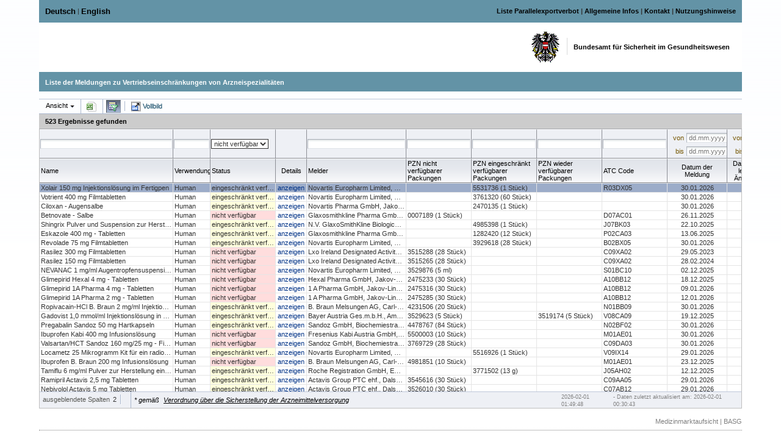

--- FILE ---
content_type: text/html;charset=utf-8
request_url: https://medicineshortage.basg.gv.at/vertriebseinschraenkungen/faces/adf.task-flow;jsessionid=YM0j-NSsDxDvCenMHLGRvua5jOZYRB4X9gFsyhPAe8D_3y8t6W0j!371958354?_id=main-btf&_document=WEB-INF/main-btf.xml
body_size: 2783
content:
<html lang="en-US"><head><script>function AdfLoopbackUtils(){}AdfLoopbackUtils._addCookie=function(a,b){var d=new Date;d.setTime(d.getTime()+3E4);d="; expires\x3d"+d.toUTCString();document.cookie=a+"\x3d"+(null!=b?b:"")+d+"; path\x3d/"};AdfLoopbackUtils._addParam=function(a,b,d,e,f){try{f?AdfLoopbackUtils._addCookie(d,e):null!=e&&""!==e&&(a=null==a||""===a?"?":a+"\x26",a=a+b+"\x3d"+e)}catch(g){}return a};AdfLoopbackUtils._addQS=function(a,b){AdfLoopbackUtils._internalParams[a]||(AdfLoopbackUtils._queryParamNames.push(a),AdfLoopbackUtils._queryParamValues.push(b))};
AdfLoopbackUtils._replaceCallback=function(a,b,d,e){AdfLoopbackUtils._addQS(b,e)};AdfLoopbackUtils._cookiesEnabled=function(){return navigator&&navigator.cookieEnabled};AdfLoopbackUtils._findWithBinarySearch=function(a,b,d,e){if(d<=b)return b;for(var f=Math.ceil((d+b)/2);;){if(b==f||d==f)return b;window.matchMedia("( min-"+a+": "+f+e+")").matches?b=f:d=f;f=Math.ceil((d+b)/2)}};
AdfLoopbackUtils._getTouchFeature=function(){var a="none";navigator.maxTouchPoints&&(a=1<navigator.maxTouchPoints?"multiple":"single");return a};AdfLoopbackUtils._addFontSizeParam=function(a,b,d,e){var f="16";try{f=window.getComputedStyle(document.createElement("div")).fontSize||window.getComputedStyle(document.documentElement).fontSize,f=f.substring(0,f.indexOf("px"))}catch(g){fontsize="16"}return a=AdfLoopbackUtils._addParam(a,b,d,f,e)};
AdfLoopbackUtils._addMediaTypeParam=function(a,b,d,e){var f="screen print handheld aural braille embossed tv projection tty".split(" "),g="all";try{for(var h=0;h<f.length;h++)if(window.matchMedia(f[h]).matches){g=f[h];break}}catch(k){g="all"}return a=AdfLoopbackUtils._addParam(a,b,d,g,e)};
AdfLoopbackUtils._addMediaFeatures=function(a,b,d,e,f,g,h,k,l,m,n,p,q,r,t,u,v,w,y,A,B,z,D,E,C,I,F,G){a=AdfLoopbackUtils._addFontSizeParam(a,d,u,b);a=AdfLoopbackUtils._addMediaTypeParam(a,e,v,b);a=AdfLoopbackUtils._addParam(a,f,w,window.innerWidth,b);a=AdfLoopbackUtils._addParam(a,g,y,window.innerHeight,b);a=AdfLoopbackUtils._addParam(a,h,A,screen.width,b);a=AdfLoopbackUtils._addParam(a,k,B,screen.height,b);d=AdfLoopbackUtils._findWithBinarySearch("color",0,50,"");a=AdfLoopbackUtils._addParam(a,l,
z,d,b);l=AdfLoopbackUtils._findWithBinarySearch("color-index",0,50,"");a=AdfLoopbackUtils._addParam(a,m,D,l,b);m=AdfLoopbackUtils._findWithBinarySearch("monochrome",0,20,"");a=AdfLoopbackUtils._addParam(a,n,E,m,b);n=AdfLoopbackUtils._findWithBinarySearch("resolution",0,1E3,"dpi");a=AdfLoopbackUtils._addParam(a,p,C,n,b);p=window.matchMedia("(grid)").matches;a=AdfLoopbackUtils._addParam(a,q,I,p?1:0,b);q=window.matchMedia("(scan: progressive)").matches;a=AdfLoopbackUtils._addParam(a,r,F,q?1:0,b);r=window.matchMedia("(orientation: portrait)").matches?
1:0;return a=AdfLoopbackUtils._addParam(a,t,G,r,b)};
AdfLoopbackUtils.runLoopback=function(a,b,d,e,f,g,h,k,l,m,n,p,q,r,t,u,v,w,y,A,B,z,D,E,C,I,F,G,J,K,P,Q,R,X,Z,ca,M,U,L,S,V,da,fa,ga,ha,ia,Y){AdfLoopbackUtils._queryParamNames=[];AdfLoopbackUtils._queryParamValues=[];AdfLoopbackUtils._internalParams=w;var ba=""===h?null:h,aa=null,H=null,T=null,N=document.location.href,O=N.indexOf("#");h=0<O?N.substring(O+1):null;w=N=0<O?N.substring(0,O):N;n=n?AdfLoopbackUtils._cookiesEnabled():n;var W=null;try{W=window.history.state}catch(ja){}null==ba&&null!=W&&(ba=
W[g]);0<O&&(0==h.indexOf(m)?(v=decodeURIComponent(h.substring(m.length)).split("@"),O=v.length,1<=O&&null==ba&&(ba=v[0]),2<=O&&(aa=v[1]),3<=O&&(H=v[2]),4<=O&&(T=v[3])):(T=decodeURIComponent(h),v&&(0<=T.indexOf("/")||0<=T.indexOf("@"))&&(T=T.split("@"),v=T.length,1<=v&&(aa=T[0]),2<=v&&(H=T[1]),T=null)));v=N.indexOf("?");0<v&&(H=H||aa&&0<aa.length?H:N.substring(v),N=N.substring(0,v));if(null!=H&&0<H.length&&(H.replace(/([^?=&]+)(=([^&]*))?/g,AdfLoopbackUtils._replaceCallback),H=null,v=AdfLoopbackUtils._queryParamNames,
O=AdfLoopbackUtils._queryParamValues,0<v.length))for(H="",W=0;W<v.length;W++)var ea=O[W],H=H+(0==W?"?":"\x26")+v[W]+"\x3d"+(null==ea?"":ea);v=0;H&&0<=H.indexOf("_rtrnId")&&(v=1,n=!1,O=window.parent?window.parent.name:null,/^ADFDialog\d+['$']/.test(O)&&(O=O.split("$"),window.name=O[1]));O=N.indexOf(";");0<O&&(N=N.substring(0,O));l||AdfLoopbackUtils._cookiesEnabled()?(aa&&0<aa.length&&(N=N.substring(0,N.length-a)+aa),H=AdfLoopbackUtils._addParam(H,b,p,d,n),n&&AdfLoopbackUtils._addCookie(u,""),a=window.name,
/^[\w|:]+$/.test(a)||(a=null),1==v||a||(v=2),H=AdfLoopbackUtils._addParam(H,e,q,v,n),a||(a=k,window.name=a),AdfLoopbackUtils._saveWindowId(f),H=AdfLoopbackUtils._addParam(H,f,r,a,n),l&&(0==l.indexOf(";")?N+=l:0==l.indexOf("?")&&(H=null==H||0==H.length?"?":H+"\x26",H+=l.substr(1))),H=AdfLoopbackUtils._addParam(H,g,t,ba,n),H=AdfLoopbackUtils._addMediaFeatures(H,n,A,B,z,D,E,C,I,F,G,J,K,P,Q,X,Z,ca,M,U,L,S,V,da,fa,ga,ha,ia),""!=R&&(e=AdfLoopbackUtils._getTouchFeature(),H=AdfLoopbackUtils._addParam(H,R,
Y,e,n)),R=N+(null==H?"":H),Y=null!=T&&0<T.length?encodeURIComponent(T):null,e=window.location,f=!1,null!=window.console&&null!=window.console.firebug&&(f=parseFloat(window.console.firebug),f=!isNaN(f)&&1.9>f),R!=w||null==Y&&!f?e.replace(null==Y?R:R+"#"+Y):(h!=Y&&e.replace(null==Y?"#"+m:"#"+Y),e.reload(!0))):window.location.replace(N.substring(0,N.length-a)+y)};
AdfLoopbackUtils.runRedirect=function(a,b){var d=b,e=new Date;e.setTime(e.getTime()+3E4);d=d.replace(/\$exp\$/g,e.toUTCString());d=d.split("$$");for(i=0;i<d.length;i++)document.cookie=d[i];var d=document.location,e=d.href,f=null,g=e.indexOf("#");0<=g&&(e=e.substring(0,g),f=e.substring(g));var h=a,k=null,g=h.indexOf("#");0<=g&&(h=h.substring(0,g),k=h.substring(g));h==e&&null!=k?(f!=k&&d.replace(k),d.reload(!0)):d.replace(a)};
AdfLoopbackUtils._saveWindowId=function(a){if(window===parent)try{var b=window.name;b&&0<b.length&&sessionStorage.setItem(a,b)}catch(d){}};AdfLoopbackUtils.appendBodyStyle=function(a){if(a){var b=document.body;b.style.cssText=b.style.cssText+";"+a}};
/*
** Copyright (c) 2008, 2016, Oracle and/or its affiliates. All rights reserved.
*/

 AdfLoopbackUtils.runLoopback(
 14,
 '_afrLoop',
 '4002459292059420',
 '_afrWindowMode',
 'Adf-Window-Id',
 '_afrPage',
 '',
 'q04qdzz8e',
 ';jsessionid=KrcWrWMdrBJ_6Lk0pg43b99fQ5KOkD1-c9vScWMJXEWzc1xSBYDP!1493184491',
 '!',
 false,
 '',
 '',
 '',
 '',
 '',
 false,
 {'_afrLoop':1,'_afrWindowMode':1,'Adf-Window-Id':1,'_afrPage':1,'_afrRedirect':1,'Adf-Page-Id':1,'_afrMT':1,'_afrFS':1,'_afrMFW':1,'_afrMFH':1,'_afrMFDH':1,'_afrMFDW':1,'_afrMFC':1,'_afrMFCI':1,'_afrMFM':1,'_afrMFR':1,'_afrMFG':1,'_afrMFS':1,'_afrMFO':1,'_afrTC':1},
 '/_noloopbackerror_',
 '_afrFS',
 '_afrMT',
 '_afrMFW',
 '_afrMFH',
 '_afrMFDW',
 '_afrMFDH',
 '_afrMFC',
 '_afrMFCI', 
 '_afrMFM', 
 '_afrMFR',
 '_afrMFG', 
 '_afrMFS',
 '_afrMFO',
 '',
 '',
 '',
 '',
 '',
 '',
 '',
 '',
 '', 
 '', 
 '',
 '', 
 '',
 '',
 ''
 );
</script><noscript>This page uses JavaScript and requires a JavaScript enabled browser.Your browser is not JavaScript enabled.</noscript></head></html>

--- FILE ---
content_type: text/html;charset=UTF-8
request_url: https://medicineshortage.basg.gv.at/vertriebseinschraenkungen/faces/adf.task-flow;jsessionid=KrcWrWMdrBJ_6Lk0pg43b99fQ5KOkD1-c9vScWMJXEWzc1xSBYDP!1493184491?_id=main-btf&_document=WEB-INF/main-btf.xml&_afrLoop=4002459292059420&_afrWindowMode=2&Adf-Window-Id=q04qdzz8e&_afrFS=16&_afrMT=screen&_afrMFW=1280&_afrMFH=720&_afrMFDW=1280&_afrMFDH=720&_afrMFC=8&_afrMFCI=0&_afrMFM=0&_afrMFR=96&_afrMFG=0&_afrMFS=0&_afrMFO=0
body_size: 21488
content:
<!DOCTYPE HTML>
<html class="p_AFMaximized" dir="ltr" lang="de"><head><title>Liste Vertriebseinschr&auml;nkungen von Arzneispezialit&auml;ten gesamt</title><script>if(window.history && window.history.replaceState) window.history.replaceState(null, null, document.location.href.replace(/_afrLoop=[^&^#]*&*|_afrWindowMode=[^&^#]*&*|Adf-Window-Id=[^&^#]*&*|_afrPage=[^&^#]*&*|_afrRedirect=[^&^#]*&*|Adf-Page-Id=[^&^#]*&*|_afrMT=[^&^#]*&*|_afrFS=[^&^#]*&*|_afrMFW=[^&^#]*&*|_afrMFH=[^&^#]*&*|_afrMFDH=[^&^#]*&*|_afrMFDW=[^&^#]*&*|_afrMFC=[^&^#]*&*|_afrMFCI=[^&^#]*&*|_afrMFM=[^&^#]*&*|_afrMFR=[^&^#]*&*|_afrMFG=[^&^#]*&*|_afrMFS=[^&^#]*&*|_afrMFO=[^&^#]*&*|_afrTC=[^&^#]*&*|/g, '').replace(/[\?&]+$|[\?&]+(?=#)/, ''));</script>
            <meta name="Description" content="Liste Vertriebseinschränkungen von Arzneispezialitäten gesamt"/>
            <meta name="Keywords" content="Vertriebseinschränkung, shortage, shortages, Lieferengpass, Lieferengpässe, nicht verfügbare"/>
            </head><body class="af_document p_AFMaximized" style="background-color:white;font-family:Verdana,Arial,Helvetica,sans-serif;"><noscript>Diese Seite verwendet JavaScript und ben&ouml;tigt einen JavaScript-f&auml;higen Browser. Ihr Browser unterst&uuml;tzt JavaScript nicht.</noscript><style>.af_document_splash-screen{display:table;position:fixed;top:0px;left:0px;width:100%;height:100%;background-color:white;color:black;z-index:3201}.af_document_splash-screen-cell{display:table-cell;vertical-align:middle;text-align:center}.af_document_splash-screen-content{display:table;margin-left:auto;margin-right:auto;white-space:nowrap}.af_document_splash-screen-message{font-family:Tahoma, Verdana, Helvetica, sans-serif;font-size:14px;color:#779EC7;font-weight:bold;padding-left:15px}</style><div id="afr::Splash" class="af_document_splash-screen"><div class="af_document_splash-screen-cell"><span class="af_document_splash-screen-content"><img src="/vertriebseinschraenkungen/afr/ss.gif" width="43" height="48" border="0" style="vertical-align:middle" alt=""><span class="af_document_splash-screen-message">Wird geladen...</span></span></div></div><script type="text/javascript" language="javascript">function AdfUpdateSplashDisplay(d) {document.getElementById('afr::Splash').style.display=d;}try {if (window.localStorage) {if (window.localStorage.getItem('oracle.adfinternal.view.rich.splashScreenShown')) { AdfUpdateSplashDisplay('none');window.AdfSplashHideTime = (new Date()).getTime();} else {  window.localStorage.setItem('oracle.adfinternal.view.rich.splashScreenShown', 1);}}}catch (e) {}</script><script type="text/javascript" language="javascript">function AdfAddStyleSheet(h) {var l = document.createElement('link');l.setAttribute('data-afr-stylesheet','1');l.setAttribute('rel','stylesheet');l.setAttribute('type','text/css');l.setAttribute('charset','UTF-8');l.setAttribute('href',h);document.getElementsByTagName('head')[0].appendChild(l); }AdfAddStyleSheet('/vertriebseinschraenkungen/adf/styles/cache/pharos_skin-desktop-7r44hr--d-webkit-534.16p-d-ltr-lf--s-s-u.css');</script><script type="text/javascript" src="/vertriebseinschraenkungen/adf/jsLibs/Localepwuhh9.js"></script><script type="text/javascript" src="/vertriebseinschraenkungen/afr/partition/webkit/n/default/opt/d/boot-vrvaf7.js"></script><script type="text/javascript"></script><script type="text/javascript" language="javascript">if (window.AdfSplashHideTime && ((new Date()).getTime() - AdfSplashHideTime > 300)) {AdfUpdateSplashDisplay('block');}</script><script type="text/javascript">AdfLogger.DEFAULT_LEVEL=AdfLogger.OFF;var checkAgentSupport = true;AdfAgent._MIN_IE_VERSION = parseFloat(9.0);AdfAgent._MIN_CHROME_VERSION = parseFloat(18.0);AdfAgent._MIN_SAFARI_VERSION = parseFloat(5.0);AdfAgent._MIN_FIREFOX_VERSION = parseFloat(14.0);AdfAgent._UNSUPPORTED_BROWSER_ALERT="Sie verwenden einen nicht unterstützten Browser. Die unterstützten Browser sind Internet Explorer 9.0 und höher, Firefox 14.0 und höher, Safari 5.0 und höher sowie Google Chrome 18.0 und höher.";AdfAgent.setInstance(AdfAgent.getAgent(window));var lookAndFeel = new AdfDhtmlLookAndFeel(window);AdfAgent._LOG_WRITERS = "NativeLogWriter";AdfPage.setInstance(lookAndFeel.createPage());var page = AdfPage.PAGE;page.setBaseResourceUrl("/vertriebseinschraenkungen");page.setAccessibilityMode("default");page.__setAutomationEnabled(false);page.__setCssSelectorsUncompressed(true);page.setAnimationEnabled(true);page.__setSessionIdentifier('q04qdzz8e');page.__setOutputMode('default');page.__disableDirtyDataRetainPPR();page.setPageProperty("_afrProtectedSearch",false);</script><script type="text/javascript" src="/vertriebseinschraenkungen/afr/partition/webkit/n/default/opt/d/core-d0yor4.js"></script><script type="text/javascript" src="/vertriebseinschraenkungen/afr/AdfTranslations-f9vey1_de.js?loc=de&amp;skinId=pharos_skin.desktop"></script><script type="text/javascript">
if ( document.domain=="medicineshortage.basg.gv.at" ) {
var _paq = _paq || [];
_paq.push(["setDocumentTitle", document.domain + "/" + document.title]);
_paq.push(["setCookieDomain", "*.medicineshortage.basg.gv.at"]);
_paq.push(['trackPageView']);
_paq.push(['enableLinkTracking']);
(function(){ var u="//webstatistik.ages.at/piwik/"; _paq.push(['setTrackerUrl', u+'piwik.php']); _paq.push(['setSiteId', '22']); var d=document, g=d.createElement('script'), s=d.getElementsByTagName('script')[0]; g.type='text/javascript'; g.async=true; g.defer=true; g.src=u+'piwik.js'; s.parentNode.insertBefore(g,s); })();
}
</script><iframe name="afr::PushIframe" id="afr::PushIframe" style="display:none" src="/vertriebseinschraenkungen/afr/blank.html"></iframe><input type="hidden" id="oracle.adf.view.faces.RICH_UPDATE"><div id="d1"><a id="d1::skip" href="#" class="af_document_skip-link">Zum Hauptinhalt wechseln</a><span id="afr::ATStatus" class="p_OraHiddenLabel" role="status" aria-live="polite" aria-atomic="true"></span><div id="m1" class="af_messages" style="display:none;" _afrGlobalOnly="false"></div><form id="f1" name="f1" class="af_form" method="POST" action="/vertriebseinschraenkungen/faces/main-btf/main"><div id="t:psl1" class="af_panelStretchLayout" style="position:absolute;width:auto;height:auto;top:0px;bottom:0px;left:0px;right:0px;min-height:200px;width:90%; min-width:988px; margin-left:auto; margin-right:auto;">&nbsp;<div id="t:psl1::t" class="AFPrivatePositionAbsoluteZeroTopLeftRightOverflowHidden"><div id="t:pgl3x" class="af_panelGroupLayout"><div><table cellpadding="0" cellspacing="0" border="0" summary="" role="presentation" id="t:pgl1" class="af_panelGroupLayout" style="width: 100%; min-width:988px; background-color:#6393A6; height:37px;"><tbody><tr><td><table cellpadding="0" cellspacing="0" border="0" summary="" role="presentation" id="t:pt_pgl2" class="af_panelGroupLayout" style="float:left;"><tbody><tr><td><img id="t:s7x" src="/vertriebseinschraenkungen/adf/images/t.gif" alt="" width="10" height="10" style="vertical-align:middle;"></td><td><a data-afr-tlen="7" id="t:cl6x" class="af_commandLink" style="font-weight:bold; color:Black;font-size:small;" onclick="this.focus();return false;" data-afr-fcs="true" href="#">Deutsch</a></td><td>&nbsp;|&nbsp;</td><td><a data-afr-tlen="7" id="t:cl7x" class="af_commandLink" style="font-weight:bold; color:Black;font-size:small;" onclick="this.focus();return false;" data-afr-fcs="true" href="#">English</a></td></tr></tbody></table></td><td><div id="t:pt_langSwitchPopup" style="display:none"><div style="top:auto;right:auto;left:auto;bottom:auto;width:auto;height:auto;position:relative;" id="t:pt_langSwitchPopup::content"></div></div></td><td><table cellpadding="0" cellspacing="0" border="0" summary="" role="presentation" id="t:pgl2" class="af_panelGroupLayout" style="width:100%; min-width:988px; background-color:#6393A6; height:37px;"><tbody><tr><td width="100%"></td><td valign="middle"><table cellpadding="0" cellspacing="0" border="0" summary="" role="presentation" id="t:pgl4" class="af_panelGroupLayout" style="float:right;"><tbody><tr><td><a data-afr-tlen="26" id="t:gl0" class="af_goLink" style="white-space:nowrap;font-weight:bold; color:Black;" data-afr-fcs="true" href="/vertriebseinschraenkungen/faces/adf.task-flow?_id=ban-btf&amp;_document=WEB-INF/ban-btf.xml" target="_blank">Liste Parallelexportverbot</a></td><td><span style="font-weight:bold;">&nbsp;|&nbsp;</span></td><td><a data-afr-tlen="16" id="t:gl1" class="af_goLink" style="white-space:nowrap;font-weight:bold; color:Black;" data-afr-fcs="true" href="https://www.basg.gv.at/eservices/vertriebseinschraenkungen/" target="_blank">Allgemeine Infos</a></td><td><span style="font-weight:bold;">&nbsp;|&nbsp;</span></td><td><a data-afr-tlen="7" id="t:pt_gl1" class="af_goLink" style="white-space:nowrap;font-weight:bold; color:Black;" data-afr-fcs="true" href="mailto:medicineshortage@basg.gv.at">Kontakt</a></td><td><span style="font-weight:bold;">&nbsp;|&nbsp;</span></td><td><a data-afr-tlen="16" id="t:gl2" class="af_goLink" style="white-space:nowrap;font-weight:bold; color:Black;" data-afr-fcs="true" href="https://www.basg.gv.at/eservices/nutzungshinweise/" target="_blank">Nutzungshinweise</a></td><td><img id="t:s2" src="/vertriebseinschraenkungen/adf/images/t.gif" alt="" width="10" height="10" style="vertical-align:middle;"></td></tr></tbody></table></td></tr></tbody></table></td></tr></tbody></table></div><div><table cellpadding="0" cellspacing="0" border="0" summary="" role="presentation" id="t:pgl5" class="af_panelGroupLayout" style="width:100%; min-width:988px; background-color:White; height:83px; border-bottom-color:#6393A6; border-bottom-style:solid; border-bottom-width:2px;"><tbody><tr><td><table cellpadding="0" cellspacing="0" border="0" summary="" role="presentation" id="t:pgl13x" class="af_panelGroupLayout" style="float:right; padding-right:20px"><tbody><tr><td><a id="t:gil1x" title="BASG" class="af_goImageLink" data-afr-fcs="true" href="http://www.basg.gv.at" target="_blank"><img id="t:gil1x::icon" src="/vertriebseinschraenkungen/images/logo-ages-no-text-new.gif" title="BASG" alt="BASG" class="af_goImageLink_image"></a></td><td><img id="t:s4x" src="/vertriebseinschraenkungen/adf/images/t.gif" alt="" width="10" height="10" style="vertical-align:middle;"></td><td><img id="t:i2x" alt="" class="af_image" src="/vertriebseinschraenkungen/images/bg-h1.gif"></td><td><img id="t:s5x" src="/vertriebseinschraenkungen/adf/images/t.gif" alt="" width="10" height="10" style="vertical-align:middle;"></td><td><div id="t:pgl14x" class="af_panelGroupLayout" style="text-align:left;"><div><a data-afr-tlen="44" id="t:gl7" class="af_goLink" style="font-weight:bold; color:Black;" data-afr-fcs="true" href="http://www.basg.gv.at" target="_blank">Bundesamt f&uuml;r Sicherheit im Gesundheitswesen</a></div></div></td></tr></tbody></table></td></tr></tbody></table></div><div><table cellpadding="0" cellspacing="0" border="0" summary="" role="presentation" id="t:pgl7" class="af_panelGroupLayout" style="width:100%; min-width:988px; background-color:#6393A6; height:30px; text-align:left"><tbody><tr><td><span style="font-weight:bold;margin-left:10px;color:white;">Liste der Meldungen zu Vertriebseinschr&auml;nkungen von Arzneispezialit&auml;ten</span></td></tr></tbody></table></div><div><table cellpadding="0" cellspacing="0" border="0" summary="" role="presentation" id="t:pt_pgl1" class="af_panelGroupLayout" style="width:100%; min-width:988px; text-align:left"><tbody><tr><td></td></tr></tbody></table></div><div><img id="t:pt_s1" src="/vertriebseinschraenkungen/adf/images/t.gif" alt="" width="5" height="10" style="vertical-align:middle;"></div></div></div><div id="t:psl1::c" class="AFPrivatePositionAbsoluteOverflowHidden" style="top:0px;left:0px;bottom:50px;right:0px"><div id="t:pc1" class="af_panelCollection" _afrAC="t:pc1:t4" _afrClmWMn="['c6','c51','c2','c3','c8','c9','c12','c11','c5','c1','c1b','c10','c4']" style="position:absolute;width:auto;height:auto;top:0px;left:0px;bottom:0px;right:0px"><div id="t:pc1:_otrWpr" class="af_panelStretchLayout" style="position:absolute;width:auto;height:auto;top:0px;left:0px;bottom:0px;right:0px">&nbsp;<div id="t:pc1:_otrWpr::t" class="AFPrivatePositionAbsoluteZeroTopLeftRightOverflowHidden"><div id="t:pc1:_tbx" role="group" class="af_toolbox"><div class="af_toolbox_body"><table cellpadding="0" cellspacing="0" border="0" summary="" role="presentation" class="af_toolbox_row"><tr><td class="af_toolbox_leading-cell"><div id="t:pc1:j_id5" class="af_menuBar" style="overflow:hidden;" role="menubar"><div role="presentation" class="af_menuBar_body"><div role="presentation" id="t:pc1:j_id5::oc" class="af_menuBar_content"><table cellpadding="0" cellspacing="0" border="0" summary="" role="presentation" class="af_menuBar_items"><tbody><tr><td class="af_menuBar_item" role="presentation"><div id="t:pc1:_vw" title="Ansicht" class="af_menu af_menu_bar-item" onclick="this.focus();return false" _afrDth="1" _afrGrp="0" role="presentation"><div class="af_menu_bar-item-content" data-afr-fcs="true" tabindex="-1" role="menuitem" aria-haspopup="menu" aria-label="Ansicht" onclick="this.focus();return false"><table cellpadding="0" cellspacing="0" border="0" summary="" role="presentation"><tr><td></td><td class="af_menuBar_item-text-cell"><a onclick="return false" class="af_menu_bar-item-text" tabindex="-1" href="#">Ansicht</a></td><td><div class="af_menu_bar-item-open-icon-style"></div></td></tr></table></div><table cellpadding="0" cellspacing="0" border="0" summary="" role="menu" class="af_menu_child-container" id="t:pc1:_vw::menu"><tr><td class="af_menu_scroll-up-cell p_AFDisabled" id="t:pc1:_vw::sUpBg"><div id="t:pc1:_vw::ScrollUp" class="af_menu_scroll-up-icon-style p_AFDisabled" style="display:none"><span class="af_menu_submenu-icon-style"></span></div></td></tr><tr><td><div id="t:pc1:_vw::ScrollBox" class="af_menu_scroll-box"><table cellpadding="0" cellspacing="0" border="0" width="100%" summary="" role="presentation" id="t:pc1:_vw::ScrollContent" class="af_menu_scroll-content"><tr id="t:pc1:_clmns" class="af_menu af_menu_submenu" onclick="this.focus();return false" _afrDth="2" _afrGrp="0" data-afr-fcs="true" tabindex="-1" role="menuitem" aria-haspopup="menu"><td class="af_menu_submenu-icon-style"><div class="af_menu_item-empty-cell"></div></td><td class="af_menu_submenu-text">Spalten</td><td class="af_menu_submenu-accelerator"><div class="af_menu_item-empty-cell"></div></td><td class="af_menu_submenu-open-indicator"><div class="af_menu_submenu-open-icon-style"></div><table cellpadding="0" cellspacing="0" border="0" summary="" role="menu" class="af_menu_child-container" id="t:pc1:_clmns::menu"><tr><td class="af_menu_scroll-up-cell p_AFDisabled" id="t:pc1:_clmns::sUpBg"><div id="t:pc1:_clmns::ScrollUp" class="af_menu_scroll-up-icon-style p_AFDisabled" style="display:none"><span class="af_menu_submenu-icon-style"></span></div></td></tr><tr><td><div id="t:pc1:_clmns::ScrollBox" class="af_menu_scroll-box"><table cellpadding="0" cellspacing="0" border="0" width="100%" summary="" role="presentation" id="t:pc1:_clmns::ScrollContent" class="af_menu_scroll-content"><tr id="t:pc1:_shwAll" class="af_commandMenuItem af_commandMenuItem_menu-item" onclick="this.focus();return false" _afrDth="3" _afrGrp="0" data-afr-fcs="true" tabindex="-1" role="menuitem"><td class="af_commandMenuItem_menu-item-icon-style"><div class="af_commandMenuItem_menu-item-empty-cell"></div></td><td class="af_commandMenuItem_menu-item-text">Alle anzeigen</td><td class="af_commandMenuItem_menu-item-accelerator"><div class="af_commandMenuItem_menu-item-empty-cell"></div></td><td class="af_commandMenuItem_menu-item-open-indicator"><div class="af_commandMenuItem_menu-item-empty-cell"></div></td></tr><tr class="af_menu_separator-row" role="separator"><td class="af_menu_submenu-icon-style"><div class="af_menu_item-empty-cell"></div></td><td colspan="3"><div class="af_menu_separator"></div></td></tr><tr id="t:pc1:_shwClmc6" class="af_commandMenuItem af_commandMenuItem_menu-item p_AFSelected" onclick="this.focus();return false" _afrDth="3" _afrGrp="1" data-afr-fcs="true" tabindex="-1" role="menuitemcheckbox" aria-checked="true"><td class="af_commandMenuItem_menu-item-icon-style"><div class="af_commandMenuItem_menu-item-check-icon-style"></div></td><td class="af_commandMenuItem_menu-item-text">Name</td><td class="af_commandMenuItem_menu-item-accelerator"><div class="af_commandMenuItem_menu-item-empty-cell"></div></td><td class="af_commandMenuItem_menu-item-open-indicator"><div class="af_commandMenuItem_menu-item-empty-cell"></div></td></tr><tr id="t:pc1:_shwClmc51" class="af_commandMenuItem af_commandMenuItem_menu-item p_AFSelected" onclick="this.focus();return false" _afrDth="3" _afrGrp="1" data-afr-fcs="true" tabindex="-1" role="menuitemcheckbox" aria-checked="true"><td class="af_commandMenuItem_menu-item-icon-style"><div class="af_commandMenuItem_menu-item-check-icon-style"></div></td><td class="af_commandMenuItem_menu-item-text">Verwendung</td><td class="af_commandMenuItem_menu-item-accelerator"><div class="af_commandMenuItem_menu-item-empty-cell"></div></td><td class="af_commandMenuItem_menu-item-open-indicator"><div class="af_commandMenuItem_menu-item-empty-cell"></div></td></tr><tr id="t:pc1:_shwClmc2" class="af_commandMenuItem af_commandMenuItem_menu-item p_AFSelected" onclick="this.focus();return false" _afrDth="3" _afrGrp="1" data-afr-fcs="true" tabindex="-1" role="menuitemcheckbox" aria-checked="true"><td class="af_commandMenuItem_menu-item-icon-style"><div class="af_commandMenuItem_menu-item-check-icon-style"></div></td><td class="af_commandMenuItem_menu-item-text">Status</td><td class="af_commandMenuItem_menu-item-accelerator"><div class="af_commandMenuItem_menu-item-empty-cell"></div></td><td class="af_commandMenuItem_menu-item-open-indicator"><div class="af_commandMenuItem_menu-item-empty-cell"></div></td></tr><tr id="t:pc1:_shwClmc3" class="af_commandMenuItem af_commandMenuItem_menu-item p_AFSelected" onclick="this.focus();return false" _afrDth="3" _afrGrp="1" data-afr-fcs="true" tabindex="-1" role="menuitemcheckbox" aria-checked="true"><td class="af_commandMenuItem_menu-item-icon-style"><div class="af_commandMenuItem_menu-item-check-icon-style"></div></td><td class="af_commandMenuItem_menu-item-text">Details</td><td class="af_commandMenuItem_menu-item-accelerator"><div class="af_commandMenuItem_menu-item-empty-cell"></div></td><td class="af_commandMenuItem_menu-item-open-indicator"><div class="af_commandMenuItem_menu-item-empty-cell"></div></td></tr><tr id="t:pc1:_shwClmc8" class="af_commandMenuItem af_commandMenuItem_menu-item p_AFSelected" onclick="this.focus();return false" _afrDth="3" _afrGrp="1" data-afr-fcs="true" tabindex="-1" role="menuitemcheckbox" aria-checked="true"><td class="af_commandMenuItem_menu-item-icon-style"><div class="af_commandMenuItem_menu-item-check-icon-style"></div></td><td class="af_commandMenuItem_menu-item-text">Melder</td><td class="af_commandMenuItem_menu-item-accelerator"><div class="af_commandMenuItem_menu-item-empty-cell"></div></td><td class="af_commandMenuItem_menu-item-open-indicator"><div class="af_commandMenuItem_menu-item-empty-cell"></div></td></tr><tr id="t:pc1:_shwClmc9" class="af_commandMenuItem af_commandMenuItem_menu-item p_AFSelected" onclick="this.focus();return false" _afrDth="3" _afrGrp="1" data-afr-fcs="true" tabindex="-1" role="menuitemcheckbox" aria-checked="true"><td class="af_commandMenuItem_menu-item-icon-style"><div class="af_commandMenuItem_menu-item-check-icon-style"></div></td><td class="af_commandMenuItem_menu-item-text">PZN nicht verf&uuml;gbarer Packungen</td><td class="af_commandMenuItem_menu-item-accelerator"><div class="af_commandMenuItem_menu-item-empty-cell"></div></td><td class="af_commandMenuItem_menu-item-open-indicator"><div class="af_commandMenuItem_menu-item-empty-cell"></div></td></tr><tr id="t:pc1:_shwClmc12" class="af_commandMenuItem af_commandMenuItem_menu-item p_AFSelected" onclick="this.focus();return false" _afrDth="3" _afrGrp="1" data-afr-fcs="true" tabindex="-1" role="menuitemcheckbox" aria-checked="true"><td class="af_commandMenuItem_menu-item-icon-style"><div class="af_commandMenuItem_menu-item-check-icon-style"></div></td><td class="af_commandMenuItem_menu-item-text">PZN eingeschr&auml;nkt verf&uuml;gbarer Packungen </td><td class="af_commandMenuItem_menu-item-accelerator"><div class="af_commandMenuItem_menu-item-empty-cell"></div></td><td class="af_commandMenuItem_menu-item-open-indicator"><div class="af_commandMenuItem_menu-item-empty-cell"></div></td></tr><tr id="t:pc1:_shwClmc11" class="af_commandMenuItem af_commandMenuItem_menu-item p_AFSelected" onclick="this.focus();return false" _afrDth="3" _afrGrp="1" data-afr-fcs="true" tabindex="-1" role="menuitemcheckbox" aria-checked="true"><td class="af_commandMenuItem_menu-item-icon-style"><div class="af_commandMenuItem_menu-item-check-icon-style"></div></td><td class="af_commandMenuItem_menu-item-text">PZN wieder verf&uuml;gbarer Packungen </td><td class="af_commandMenuItem_menu-item-accelerator"><div class="af_commandMenuItem_menu-item-empty-cell"></div></td><td class="af_commandMenuItem_menu-item-open-indicator"><div class="af_commandMenuItem_menu-item-empty-cell"></div></td></tr><tr id="t:pc1:_shwClmc5" class="af_commandMenuItem af_commandMenuItem_menu-item p_AFSelected" onclick="this.focus();return false" _afrDth="3" _afrGrp="1" data-afr-fcs="true" tabindex="-1" role="menuitemcheckbox" aria-checked="true"><td class="af_commandMenuItem_menu-item-icon-style"><div class="af_commandMenuItem_menu-item-check-icon-style"></div></td><td class="af_commandMenuItem_menu-item-text">ATC Code </td><td class="af_commandMenuItem_menu-item-accelerator"><div class="af_commandMenuItem_menu-item-empty-cell"></div></td><td class="af_commandMenuItem_menu-item-open-indicator"><div class="af_commandMenuItem_menu-item-empty-cell"></div></td></tr><tr id="t:pc1:_shwClmc1" class="af_commandMenuItem af_commandMenuItem_menu-item" onclick="this.focus();return false" _afrDth="3" _afrGrp="1" data-afr-fcs="true" tabindex="-1" role="menuitemcheckbox" aria-checked="false"><td class="af_commandMenuItem_menu-item-icon-style"><div class="af_commandMenuItem_menu-item-check-icon-style"></div></td><td class="af_commandMenuItem_menu-item-text">Zulassungsnummer</td><td class="af_commandMenuItem_menu-item-accelerator"><div class="af_commandMenuItem_menu-item-empty-cell"></div></td><td class="af_commandMenuItem_menu-item-open-indicator"><div class="af_commandMenuItem_menu-item-empty-cell"></div></td></tr><tr id="t:pc1:_shwClmc1b" class="af_commandMenuItem af_commandMenuItem_menu-item" onclick="this.focus();return false" _afrDth="3" _afrGrp="1" data-afr-fcs="true" tabindex="-1" role="menuitemcheckbox" aria-checked="false"><td class="af_commandMenuItem_menu-item-icon-style"><div class="af_commandMenuItem_menu-item-check-icon-style"></div></td><td class="af_commandMenuItem_menu-item-text">Verfahrensnummer</td><td class="af_commandMenuItem_menu-item-accelerator"><div class="af_commandMenuItem_menu-item-empty-cell"></div></td><td class="af_commandMenuItem_menu-item-open-indicator"><div class="af_commandMenuItem_menu-item-empty-cell"></div></td></tr><tr id="t:pc1:_shwClmc10" class="af_commandMenuItem af_commandMenuItem_menu-item p_AFSelected" onclick="this.focus();return false" _afrDth="3" _afrGrp="1" data-afr-fcs="true" tabindex="-1" role="menuitemcheckbox" aria-checked="true"><td class="af_commandMenuItem_menu-item-icon-style"><div class="af_commandMenuItem_menu-item-check-icon-style"></div></td><td class="af_commandMenuItem_menu-item-text">Datum der Meldung</td><td class="af_commandMenuItem_menu-item-accelerator"><div class="af_commandMenuItem_menu-item-empty-cell"></div></td><td class="af_commandMenuItem_menu-item-open-indicator"><div class="af_commandMenuItem_menu-item-empty-cell"></div></td></tr><tr id="t:pc1:_shwClmc4" class="af_commandMenuItem af_commandMenuItem_menu-item p_AFSelected" onclick="this.focus();return false" _afrDth="3" _afrGrp="1" data-afr-fcs="true" tabindex="-1" role="menuitemcheckbox" aria-checked="true"><td class="af_commandMenuItem_menu-item-icon-style"><div class="af_commandMenuItem_menu-item-check-icon-style"></div></td><td class="af_commandMenuItem_menu-item-text">Datum der letzten &Auml;nderung</td><td class="af_commandMenuItem_menu-item-accelerator"><div class="af_commandMenuItem_menu-item-empty-cell"></div></td><td class="af_commandMenuItem_menu-item-open-indicator"><div class="af_commandMenuItem_menu-item-empty-cell"></div></td></tr><tr class="af_menu_separator-row" role="separator"><td class="af_menu_submenu-icon-style"><div class="af_menu_item-empty-cell"></div></td><td colspan="3"><div class="af_menu_separator"></div></td></tr><tr id="t:pc1:_shwMr" class="af_commandMenuItem af_commandMenuItem_menu-item" onclick="this.focus();return false" _afrDth="3" _afrGrp="2" data-afr-fcs="true" tabindex="-1" role="menuitem"><td class="af_commandMenuItem_menu-item-icon-style"><div class="af_commandMenuItem_menu-item-empty-cell"></div></td><td class="af_commandMenuItem_menu-item-text">Spalten verwalten...</td><td class="af_commandMenuItem_menu-item-accelerator"><div class="af_commandMenuItem_menu-item-empty-cell"></div></td><td class="af_commandMenuItem_menu-item-open-indicator"><div class="af_commandMenuItem_menu-item-empty-cell"></div></td></tr></table></div></td></tr><tr><td class="af_menu_scroll-down-cell" id="t:pc1:_clmns::sDwnBg"><div id="t:pc1:_clmns::ScrollDown" class="af_menu_scroll-down-icon-style" style="display:none"><span class="af_menu_submenu-icon-style"></span></div></td></tr></table></td></tr><tr class="af_menu_separator-row" role="separator"><td class="af_menu_submenu-icon-style"><div class="af_menu_item-empty-cell"></div></td><td colspan="3"><div class="af_menu_separator"></div></td></tr><tr id="t:pc1:_dchMn" class="af_commandMenuItem af_commandMenuItem_menu-item" onclick="this.focus();return false" _afrDth="2" _afrGrp="1" data-afr-fcs="true" tabindex="-1" role="menuitem"><td class="af_commandMenuItem_menu-item-icon-style"><div class="af_commandMenuItem_menu-item-empty-cell"></div></td><td class="af_commandMenuItem_menu-item-text"><span class="af_commandMenuItem_menu-item-antonym-text-default">Vollbild</span><span class="af_commandMenuItem_menu-item-antonym-text-selected">Vollbild schlie&szlig;en</span></td><td class="af_commandMenuItem_menu-item-accelerator"><div class="af_commandMenuItem_menu-item-empty-cell"></div></td><td class="af_commandMenuItem_menu-item-open-indicator"><div class="af_commandMenuItem_menu-item-empty-cell"></div></td></tr><tr class="af_menu_separator-row" role="separator"><td class="af_menu_submenu-icon-style"><div class="af_menu_item-empty-cell"></div></td><td colspan="3"><div class="af_menu_separator"></div></td></tr><tr id="t:pc1:j_id6" class="af_menu af_menu_submenu" onclick="this.focus();return false" _afrDth="2" _afrGrp="2" data-afr-fcs="true" tabindex="-1" role="menuitem" aria-haspopup="menu"><td class="af_menu_submenu-icon-style"><div class="af_menu_item-empty-cell"></div></td><td class="af_menu_submenu-text">Sortieren</td><td class="af_menu_submenu-accelerator"><div class="af_menu_item-empty-cell"></div></td><td class="af_menu_submenu-open-indicator"><div class="af_menu_submenu-open-icon-style"></div><table cellpadding="0" cellspacing="0" border="0" summary="" role="menu" class="af_menu_child-container" id="t:pc1:j_id6::menu"><tr><td class="af_menu_scroll-up-cell p_AFDisabled" id="t:pc1:j_id6::sUpBg"><div id="t:pc1:j_id6::ScrollUp" class="af_menu_scroll-up-icon-style p_AFDisabled" style="display:none"><span class="af_menu_submenu-icon-style"></span></div></td></tr><tr><td><div id="t:pc1:j_id6::ScrollBox" class="af_menu_scroll-box"><table cellpadding="0" cellspacing="0" border="0" width="100%" summary="" role="presentation" id="t:pc1:j_id6::ScrollContent" class="af_menu_scroll-content"><tr id="t:pc1:_srtAsc" class="af_commandMenuItem af_commandMenuItem_menu-item" onclick="this.focus();return false" _afrDth="3" _afrGrp="2" data-afr-fcs="true" tabindex="-1" role="menuitemradio" aria-checked="false"><td class="af_commandMenuItem_menu-item-icon-style"><div class="af_commandMenuItem_menu-item-radio-icon-style"></div></td><td class="af_commandMenuItem_menu-item-text">Aufsteigend</td><td class="af_commandMenuItem_menu-item-accelerator"><div class="af_commandMenuItem_menu-item-empty-cell"></div></td><td class="af_commandMenuItem_menu-item-open-indicator"><div class="af_commandMenuItem_menu-item-empty-cell"></div></td></tr><tr id="t:pc1:_srtDsc" class="af_commandMenuItem af_commandMenuItem_menu-item" onclick="this.focus();return false" _afrDth="3" _afrGrp="2" data-afr-fcs="true" tabindex="-1" role="menuitemradio" aria-checked="false"><td class="af_commandMenuItem_menu-item-icon-style"><div class="af_commandMenuItem_menu-item-radio-icon-style"></div></td><td class="af_commandMenuItem_menu-item-text">Absteigend</td><td class="af_commandMenuItem_menu-item-accelerator"><div class="af_commandMenuItem_menu-item-empty-cell"></div></td><td class="af_commandMenuItem_menu-item-open-indicator"><div class="af_commandMenuItem_menu-item-empty-cell"></div></td></tr><tr class="af_menu_separator-row" role="separator"><td class="af_menu_submenu-icon-style"><div class="af_menu_item-empty-cell"></div></td><td colspan="3"><div class="af_menu_separator"></div></td></tr><tr id="t:pc1:_srtAvd" class="af_commandMenuItem af_commandMenuItem_menu-item" onclick="this.focus();return false" _afrDth="3" _afrGrp="3" data-afr-fcs="true" tabindex="-1" role="menuitem"><td class="af_commandMenuItem_menu-item-icon-style"><div class="af_commandMenuItem_menu-item-empty-cell"></div></td><td class="af_commandMenuItem_menu-item-text">Erweitert...</td><td class="af_commandMenuItem_menu-item-accelerator"><div class="af_commandMenuItem_menu-item-empty-cell"></div></td><td class="af_commandMenuItem_menu-item-open-indicator"><div class="af_commandMenuItem_menu-item-empty-cell"></div></td></tr></table></div></td></tr><tr><td class="af_menu_scroll-down-cell" id="t:pc1:j_id6::sDwnBg"><div id="t:pc1:j_id6::ScrollDown" class="af_menu_scroll-down-icon-style" style="display:none"><span class="af_menu_submenu-icon-style"></span></div></td></tr></table></td></tr><tr id="t:pc1:_rdrMn" class="af_commandMenuItem af_commandMenuItem_menu-item" onclick="this.focus();return false" _afrDth="2" _afrGrp="2" data-afr-fcs="true" tabindex="-1" role="menuitem"><td class="af_commandMenuItem_menu-item-icon-style"><div class="af_commandMenuItem_menu-item-empty-cell"></div></td><td class="af_commandMenuItem_menu-item-text">Spalten neu anordnen...</td><td class="af_commandMenuItem_menu-item-accelerator"><div class="af_commandMenuItem_menu-item-empty-cell"></div></td><td class="af_commandMenuItem_menu-item-open-indicator"><div class="af_commandMenuItem_menu-item-empty-cell"></div></td></tr><tr class="af_menu_separator-row" role="separator"><td class="af_menu_submenu-icon-style"><div class="af_menu_item-empty-cell"></div></td><td colspan="3"><div class="af_menu_separator"></div></td></tr><tr id="t:pc1:_qbeMn" class="af_commandMenuItem af_commandMenuItem_menu-item p_AFSelected" onclick="this.focus();return false" _afrDth="2" _afrGrp="3" data-afr-fcs="true" tabindex="-1" role="menuitemcheckbox" aria-checked="true"><td class="af_commandMenuItem_menu-item-icon-style"><div class="af_commandMenuItem_menu-item-check-icon-style"></div></td><td class="af_commandMenuItem_menu-item-text">Abfrage</td><td class="af_commandMenuItem_menu-item-accelerator"><div class="af_commandMenuItem_menu-item-empty-cell"></div></td><td class="af_commandMenuItem_menu-item-open-indicator"><div class="af_commandMenuItem_menu-item-empty-cell"></div></td></tr></table></div></td></tr><tr><td class="af_menu_scroll-down-cell" id="t:pc1:_vw::sDwnBg"><div id="t:pc1:_vw::ScrollDown" class="af_menu_scroll-down-icon-style" style="display:none"><span class="af_menu_submenu-icon-style"></span></div></td></tr></table></div></td></tr></tbody></table></div><div id="t:pc1:j_id5::eoi" class="af_menuBar_overflow-indicator" title="&Uuml;berlauf" aria-label="&Uuml;berlauf" role="menuitem" aria-haspopup="true" data-afr-fcs="true" tabindex="-1"><div id="t:pc1:j_id5::eoc" class="af_menuBar_overflow-container" role="menu"></div></div></div><div class="af_menuBar_overflow-spacer"></div></div></td><td class="af_toolbox_leading-cell"><div id="t:pc1:t5" class="af_toolbar" style="overflow:hidden;" role="toolbar"><div role="presentation" class="af_toolbar_body"><div role="presentation" id="t:pc1:t5::oc" class="af_toolbar_content"><table cellpadding="0" cellspacing="0" border="0" summary="" role="presentation" class="af_toolbar_items"><tbody><tr><td class="af_toolbar_item" role="presentation"><div id="t:pc1:ctb2" title="Export nach Excel" class="af_commandToolbarButton p_AFIconOnly" _afrGrp="0" role="presentation"><a href="#" data-afr-fcs="true" onclick="this.focus();return false" class="af_commandToolbarButton_link" role="button"><img id="t:pc1:ctb2::icon" src="/vertriebseinschraenkungen/images/page_white_excel.png" title="Export nach Excel" alt="Export nach Excel" class="af_commandToolbarButton_image"></a></div></td></tr></tbody></table></div><div id="t:pc1:t5::eoi" class="af_toolbar_overflow-indicator" title="&Uuml;berlauf" aria-label="&Uuml;berlauf" role="button" aria-haspopup="true" data-afr-fcs="true" tabindex="-1"><div id="t:pc1:t5::eoc" class="af_toolbar_overflow-container" role="toolbar"></div></div></div><div class="af_toolbar_overflow-spacer"></div></div></td><td class="af_toolbox_last-cell"><div id="t:pc1:_tbr" class="af_toolbar" style="overflow:hidden;" role="toolbar"><div role="presentation" class="af_toolbar_body"><div role="presentation" id="t:pc1:_tbr::oc" class="af_toolbar_content"><table cellpadding="0" cellspacing="0" border="0" summary="" role="presentation" class="af_toolbar_items"><tbody><tr><td class="af_toolbar_item" role="presentation"><div id="t:pc1:_qbeTbr" title="Abfrage" class="af_commandToolbarButton p_AFSelected p_AFIconOnly" _afrGrp="0" role="presentation"><a href="#" data-afr-fcs="true" onclick="this.focus();return false" class="af_commandToolbarButton_link" role="button" aria-pressed="true"><img id="t:pc1:_qbeTbr::icon" src="/vertriebseinschraenkungen/afr/qbe_ena.png" title="Abfrage" alt="Abfrage" class="af_commandToolbarButton_image"></a></div></td><td class="af_toolbar_separator" role="separator">&nbsp;</td><td class="af_toolbar_item" role="presentation"><div id="t:pc1:_dchTbr" title="Vollbild" class="af_commandToolbarButton" _afrGrp="1" role="presentation"><a href="#" data-afr-fcs="true" onclick="this.focus();return false" class="af_commandToolbarButton_link" role="button"><img id="t:pc1:_dchTbr::icon" src="/vertriebseinschraenkungen/afr/maximize_ena.png" alt="" class="af_commandToolbarButton_image"><span class="af_commandToolbarButton_text">Vollbild</span></a></div></td></tr></tbody></table></div><div id="t:pc1:_tbr::eoi" class="af_toolbar_overflow-indicator" title="&Uuml;berlauf" aria-label="&Uuml;berlauf" role="button" aria-haspopup="true" data-afr-fcs="true" tabindex="-1"><div id="t:pc1:_tbr::eoc" class="af_toolbar_overflow-container" role="toolbar"></div></div></div><div class="af_toolbar_overflow-spacer"></div></div></td></tr></table><table cellpadding="0" cellspacing="0" border="0" summary="" role="presentation" class="af_toolbox_last-row"><tr><td class="af_toolbox_last-cell"><div id="t:pc1:t2" class="af_toolbar" style="overflow:hidden;background-color:#cccccc; padding-top:1px;" role="toolbar"><div role="presentation" class="af_toolbar_body"><div role="presentation" id="t:pc1:t2::oc" class="af_toolbar_content"><table cellpadding="0" cellspacing="0" border="0" summary="" role="presentation" class="af_toolbar_items"><tbody><tr><td class="af_toolbar_item" role="presentation"><span style="color:Black; font-weight:bold; text-align:left; padding-left:5px; " id="t:pc1:outputText2">523 Ergebnisse gefunden</span></td></tr></tbody></table></div><div id="t:pc1:t2::eoi" class="af_toolbar_overflow-indicator" title="&Uuml;berlauf" aria-label="&Uuml;berlauf" role="button" aria-haspopup="true" data-afr-fcs="true" tabindex="-1"><div id="t:pc1:t2::eoc" class="af_toolbar_overflow-container" role="toolbar"></div></div></div><div class="af_toolbar_overflow-spacer"></div></div></td></tr></table></div></div></div><div id="t:pc1:_otrWpr::c" class="AFPrivatePositionAbsoluteOverflowHidden" style="top:0px;left:0px;bottom:0px;right:0px"><div role="grid" tabindex="0" id="t:pc1:t4" _afrPCId="t:pc1" _afrHCC="2" class="af_table" _afrFilterable="true" _leafColClientIds="['t:pc1:t4:c6','t:pc1:t4:c51','t:pc1:t4:c2','t:pc1:t4:c3','t:pc1:t4:c8','t:pc1:t4:c9','t:pc1:t4:c12','t:pc1:t4:c11','t:pc1:t4:c5','t:pc1:t4:c10','t:pc1:t4:c4']" style="position:absolute;width:auto;height:auto;top:0px;left:0px;bottom:0px;right:0px"><div role="row" id="t:pc1:t4::ch" style="overflow:hidden;position:relative;width:100%" _afrColCount="11" class="af_column_column-header"><table role="presentation" class="af_column_column-header-table" id="t:pc1:t4::ch::t" style="position:relative;table-layout:fixed;width:100%" cellspacing="0"><colgroup span="11"><col style="width:28px;"><col style="width:11px;"><col style="width:16px;"><col style="width:10px;"><col style="width:22px;"><col style="width:16px;"><col style="width:16px;"><col style="width:16px;"><col style="width:16px;"><col style="width:15px;"><col style="width:15px;"></colgroup><tr role="presentation" style="visibility:hidden;"><th style="padding:0px;padding-left:5px;width:23px;"></th><th style="padding:0px;padding-left:5px;width:6px;"></th><th style="padding:0px;padding-left:5px;width:11px;"></th><th style="padding:0px;padding-left:5px;width:5px;"></th><th style="padding:0px;padding-left:5px;width:17px;"></th><th style="padding:0px;padding-left:5px;width:11px;"></th><th style="padding:0px;padding-left:5px;width:11px;"></th><th style="padding:0px;padding-left:5px;width:11px;"></th><th style="padding:0px;padding-left:5px;width:11px;"></th><th style="padding:0px;padding-left:5px;width:10px;"></th><th style="padding:0px;padding-left:5px;width:10px;"></th></tr><tr><th _d_index="0" _afrFilterCol="true" nowrap align="left" class="af_column_column-filter-cell"><span id="t:pc1:t4:_afrFltrMdlc6" class="af_inputText"><input id="t:pc1:t4:_afrFltrMdlc6::content" name="t:pc1:t4:_afrFltrMdlc6" class="af_inputText_content" type="text"><label for="t:pc1:t4:_afrFltrMdlc6::content" class="p_OraHiddenLabel">Filter: Name</label></span></th><th _d_index="1" _afrFilterCol="true" nowrap align="left" class="af_column_column-filter-cell"><span id="t:pc1:t4:_afrFltrMdlc51" class="af_inputText"><input id="t:pc1:t4:_afrFltrMdlc51::content" name="t:pc1:t4:_afrFltrMdlc51" class="af_inputText_content" type="text"><label for="t:pc1:t4:_afrFltrMdlc51::content" class="p_OraHiddenLabel">Filter: Verwendung</label></span></th><th _d_index="2" _afrFilterCol="true" nowrap align="left" class="af_column_column-filter-cell"><span id="t:pc1:t4:si20" class="tableSelectFilter af_selectOneChoice"><select id="t:pc1:t4:si20::content" name="t:pc1:t4:si20" class="af_selectOneChoice_content" title="nicht verf&uuml;gbar / eingeschr&auml;nkt verf&uuml;gbar / verf&uuml;gbar gem&auml;&szlig; &sect;4 (1)*"><option value="0" selected>nicht verf&uuml;gbar / eingeschr&auml;nkt verf&uuml;gbar / verf&uuml;gbar gem&auml;&szlig; &sect;4 (1)*</option><option value="1">verf&uuml;gbar</option><option value="2">Alle</option></select><label for="t:pc1:t4:si20::content" class="p_OraHiddenLabel">Verf\\u00fcgbar</label><script type="text/javascript">var _locale='de';var _tLocale='de';</script><script type="text/javascript" src="/vertriebseinschraenkungen/adf/jsLibs/resources/LocaleElements_depwuhh9.js?loc=de"></script><script type="text/javascript" src="/vertriebseinschraenkungen/adf/jsLibs/CoreFmtpwuhh9.js"></script></span></th><th _d_index="3" _afrFilterCol="true" nowrap align="left" class="af_column_column-filter-cell" aria-label="Kein Filter">&nbsp;</th><th _d_index="4" _afrFilterCol="true" nowrap align="left" class="af_column_column-filter-cell"><span id="t:pc1:t4:_afrFltrMdlc8" class="af_inputText"><input id="t:pc1:t4:_afrFltrMdlc8::content" name="t:pc1:t4:_afrFltrMdlc8" class="af_inputText_content" type="text"><label for="t:pc1:t4:_afrFltrMdlc8::content" class="p_OraHiddenLabel">Filter: Melder</label></span></th><th _d_index="5" _afrFilterCol="true" nowrap align="left" class="af_column_column-filter-cell"><span id="t:pc1:t4:_afrFltrMdlc9" class="af_inputText"><input id="t:pc1:t4:_afrFltrMdlc9::content" name="t:pc1:t4:_afrFltrMdlc9" class="af_inputText_content" type="text"><label for="t:pc1:t4:_afrFltrMdlc9::content" class="p_OraHiddenLabel">Filter: PZN nicht verf&uuml;gbarer Packungen</label></span></th><th _d_index="6" _afrFilterCol="true" nowrap align="left" class="af_column_column-filter-cell"><span id="t:pc1:t4:_afrFltrMdlc12" class="af_inputText"><input id="t:pc1:t4:_afrFltrMdlc12::content" name="t:pc1:t4:_afrFltrMdlc12" class="af_inputText_content" type="text"><label for="t:pc1:t4:_afrFltrMdlc12::content" class="p_OraHiddenLabel">Filter: PZN eingeschr&auml;nkt verf&uuml;gbarer Packungen </label></span></th><th _d_index="7" _afrFilterCol="true" nowrap align="left" class="af_column_column-filter-cell"><span id="t:pc1:t4:_afrFltrMdlc11" class="af_inputText"><input id="t:pc1:t4:_afrFltrMdlc11::content" name="t:pc1:t4:_afrFltrMdlc11" class="af_inputText_content" type="text"><label for="t:pc1:t4:_afrFltrMdlc11::content" class="p_OraHiddenLabel">Filter: PZN wieder verf&uuml;gbarer Packungen </label></span></th><th _d_index="8" _afrFilterCol="true" nowrap align="left" class="af_column_column-filter-cell"><span id="t:pc1:t4:_afrFltrMdlc5" class="af_inputText"><input id="t:pc1:t4:_afrFltrMdlc5::content" name="t:pc1:t4:_afrFltrMdlc5" class="af_inputText_content" type="text"><label for="t:pc1:t4:_afrFltrMdlc5::content" class="p_OraHiddenLabel">Filter: ATC Code </label></span></th><th _d_index="9" _afrFilterCol="true" nowrap align="left" class="af_column_column-filter-cell"><div id="t:pc1:t4:pfl1" class="af_panelFormLayout"><table cellpadding="0" cellspacing="0" border="0" summary="" role="presentation" style="width: auto"><tbody><tr><td class="af_panelFormLayout_column" colspan="1"><table cellpadding="0" cellspacing="0" border="0" width="100%" summary="" role="presentation"><tbody><tr><td></td><td></td></tr><tr class="af_inputDate" id="t:pc1:t4:id1"><td class="af_inputDate_label af_panelFormLayout_label-cell"><label class="af_inputDate_label-text" for="t:pc1:t4:id1::content">von</label></td><td valign="top" nowrap class="AFPanelFormLayoutContentCell"><input id="t:pc1:t4:id1::content" name="t:pc1:t4:id1" class="af_inputDate_content" placeholder="dd.mm.yyyy" aria-describedby="t:pc1:t4:id1_afrdescBy" data-afr-adffdow="2" data-afr-adftdy="2026-02-01 01:49:48"><span id="t:pc1:t4:id1_afrdescBy" class="p_OraHiddenLabel">Nach-unten-Taste dr&uuml;cken, um Kalender aufzurufen</span><script type="text/javascript">var _df2DYS=1950;</script><script type="text/javascript" src="/vertriebseinschraenkungen/adf/jsLibs/DateFormatpwuhh9.js"></script><a tabIndex="-1" class="af_inputDate_launch-icon-style" id="t:pc1:t4:id1::glyph" title="Datum w&auml;hlen"></a></td></tr><tr class="af_inputDate" id="t:pc1:t4:id2"><td class="af_inputDate_label af_panelFormLayout_label-cell"><label class="af_inputDate_label-text" for="t:pc1:t4:id2::content">bis</label></td><td valign="top" nowrap class="AFPanelFormLayoutContentCell"><input id="t:pc1:t4:id2::content" name="t:pc1:t4:id2" class="af_inputDate_content" placeholder="dd.mm.yyyy" aria-describedby="t:pc1:t4:id2_afrdescBy" data-afr-adffdow="2" data-afr-adftdy="2026-02-01 01:49:48"><span id="t:pc1:t4:id2_afrdescBy" class="p_OraHiddenLabel">Nach-unten-Taste dr&uuml;cken, um Kalender aufzurufen</span><a tabIndex="-1" class="af_inputDate_launch-icon-style" id="t:pc1:t4:id2::glyph" title="Datum w&auml;hlen"></a></td></tr></tbody></table></td></tr></tbody></table></div></th><th _d_index="10" _afrFilterCol="true" nowrap align="left" class="af_column_column-filter-cell"><div id="t:pc1:t4:pfl2" class="af_panelFormLayout"><table cellpadding="0" cellspacing="0" border="0" summary="" role="presentation" style="width: auto"><tbody><tr><td class="af_panelFormLayout_column" colspan="1"><table cellpadding="0" cellspacing="0" border="0" width="100%" summary="" role="presentation"><tbody><tr><td></td><td></td></tr><tr class="af_inputDate" id="t:pc1:t4:id3"><td class="af_inputDate_label af_panelFormLayout_label-cell"><label class="af_inputDate_label-text" for="t:pc1:t4:id3::content">von</label></td><td valign="top" nowrap class="AFPanelFormLayoutContentCell"><input id="t:pc1:t4:id3::content" name="t:pc1:t4:id3" class="af_inputDate_content" placeholder="dd.mm.yyyy" aria-describedby="t:pc1:t4:id3_afrdescBy" data-afr-adffdow="2" data-afr-adftdy="2026-02-01 01:49:48"><span id="t:pc1:t4:id3_afrdescBy" class="p_OraHiddenLabel">Nach-unten-Taste dr&uuml;cken, um Kalender aufzurufen</span><a tabIndex="-1" class="af_inputDate_launch-icon-style" id="t:pc1:t4:id3::glyph" title="Datum w&auml;hlen"></a></td></tr><tr class="af_inputDate" id="t:pc1:t4:id4"><td class="af_inputDate_label af_panelFormLayout_label-cell"><label class="af_inputDate_label-text" for="t:pc1:t4:id4::content">bis</label></td><td valign="top" nowrap class="AFPanelFormLayoutContentCell"><input id="t:pc1:t4:id4::content" name="t:pc1:t4:id4" class="af_inputDate_content" placeholder="dd.mm.yyyy" aria-describedby="t:pc1:t4:id4_afrdescBy" data-afr-adffdow="2" data-afr-adftdy="2026-02-01 01:49:48"><span id="t:pc1:t4:id4_afrdescBy" class="p_OraHiddenLabel">Nach-unten-Taste dr&uuml;cken, um Kalender aufzurufen</span><a tabIndex="-1" class="af_inputDate_launch-icon-style" id="t:pc1:t4:id4::glyph" title="Datum w&auml;hlen"></a></td></tr></tbody></table></td></tr></tbody></table></div></th></tr><tr><th id="t:pc1:t4:c6" tabindex="-1" role="columnheader" scope="col" _d_index="0" _afrLeaf="true" _afrRoot="true" align="left" class="af_column_column-header-cell"><div style="position:relative; float:right"><table id="t:pc1:t4:c6::afrSI" _afrHoverable="true" style="visibility:hidden" class="af_column_sort-indicator" cellpadding="0" cellspacing="0"><tr><td _afrSortAsc="1"><a tabIndex="-1" class="af_column_sort-ascending-icon-style" title="Aufsteigend sortieren"></a></td><td _afrSortDesc="1"><a tabIndex="-1" class="af_column_sort-descending-icon-style" title="Absteigend sortieren"></a></td></tr></table></div><div class="af_column_column-header-cell-content"><span class="af_column_label-text">Name</span></div></th><th id="t:pc1:t4:c51" tabindex="-1" role="columnheader" scope="col" _d_index="1" _afrLeaf="true" _afrRoot="true" align="left" class="af_column_column-header-cell"><div style="position:relative; float:right"><table id="t:pc1:t4:c51::afrSI" _afrHoverable="true" style="visibility:hidden" class="af_column_sort-indicator" cellpadding="0" cellspacing="0"><tr><td _afrSortAsc="1"><a tabIndex="-1" class="af_column_sort-ascending-icon-style" title="Aufsteigend sortieren"></a></td><td _afrSortDesc="1"><a tabIndex="-1" class="af_column_sort-descending-icon-style" title="Absteigend sortieren"></a></td></tr></table></div><div class="af_column_column-header-cell-content"><span class="af_column_label-text">Verwendung</span></div></th><th id="t:pc1:t4:c2" tabindex="-1" role="columnheader" scope="col" _d_index="2" _afrLeaf="true" _afrRoot="true" align="left" class="af_column_column-header-cell"><div style="position:relative; float:right"><table id="t:pc1:t4:c2::afrSI" _afrHoverable="true" style="visibility:hidden" class="af_column_sort-indicator" cellpadding="0" cellspacing="0"><tr><td _afrSortAsc="1"><a tabIndex="-1" class="af_column_sort-ascending-icon-style" title="Aufsteigend sortieren"></a></td><td _afrSortDesc="1"><a tabIndex="-1" class="af_column_sort-descending-icon-style" title="Absteigend sortieren"></a></td></tr></table></div><div class="af_column_column-header-cell-content"><span class="af_column_label-text">Status</span></div></th><th id="t:pc1:t4:c3" tabindex="-1" role="columnheader" scope="col" _d_index="3" _afrLeaf="true" _afrRoot="true" align="center" class="af_column_column-header-cell"><div class="af_column_column-header-cell-content"><span class="af_column_label-text">Details</span></div></th><th id="t:pc1:t4:c8" tabindex="-1" role="columnheader" scope="col" _d_index="4" _afrLeaf="true" _afrRoot="true" align="left" class="af_column_column-header-cell"><div style="position:relative; float:right"><table id="t:pc1:t4:c8::afrSI" _afrHoverable="true" style="visibility:hidden" class="af_column_sort-indicator" cellpadding="0" cellspacing="0"><tr><td _afrSortAsc="1"><a tabIndex="-1" class="af_column_sort-ascending-icon-style" title="Aufsteigend sortieren"></a></td><td _afrSortDesc="1"><a tabIndex="-1" class="af_column_sort-descending-icon-style" title="Absteigend sortieren"></a></td></tr></table></div><div class="af_column_column-header-cell-content"><span class="af_column_label-text">Melder</span></div></th><th id="t:pc1:t4:c9" tabindex="-1" role="columnheader" scope="col" _d_index="5" _afrLeaf="true" _afrRoot="true" align="left" class="af_column_column-header-cell"><div style="position:relative; float:right"><table id="t:pc1:t4:c9::afrSI" _afrHoverable="true" style="visibility:hidden" class="af_column_sort-indicator" cellpadding="0" cellspacing="0"><tr><td _afrSortAsc="1"><a tabIndex="-1" class="af_column_sort-ascending-icon-style" title="Aufsteigend sortieren"></a></td><td _afrSortDesc="1"><a tabIndex="-1" class="af_column_sort-descending-icon-style" title="Absteigend sortieren"></a></td></tr></table></div><div class="af_column_column-header-cell-content"><span class="af_column_label-text">PZN nicht verf&uuml;gbarer Packungen</span></div></th><th id="t:pc1:t4:c12" tabindex="-1" role="columnheader" scope="col" _d_index="6" _afrLeaf="true" _afrRoot="true" align="left" class="af_column_column-header-cell"><div style="position:relative; float:right"><table id="t:pc1:t4:c12::afrSI" _afrHoverable="true" style="visibility:hidden" class="af_column_sort-indicator" cellpadding="0" cellspacing="0"><tr><td _afrSortAsc="1"><a tabIndex="-1" class="af_column_sort-ascending-icon-style" title="Aufsteigend sortieren"></a></td><td _afrSortDesc="1"><a tabIndex="-1" class="af_column_sort-descending-icon-style" title="Absteigend sortieren"></a></td></tr></table></div><div class="af_column_column-header-cell-content"><span class="af_column_label-text">PZN eingeschr&auml;nkt verf&uuml;gbarer Packungen </span></div></th><th id="t:pc1:t4:c11" tabindex="-1" role="columnheader" scope="col" _d_index="7" _afrLeaf="true" _afrRoot="true" align="left" class="af_column_column-header-cell"><div style="position:relative; float:right"><table id="t:pc1:t4:c11::afrSI" _afrHoverable="true" style="visibility:hidden" class="af_column_sort-indicator" cellpadding="0" cellspacing="0"><tr><td _afrSortAsc="1"><a tabIndex="-1" class="af_column_sort-ascending-icon-style" title="Aufsteigend sortieren"></a></td><td _afrSortDesc="1"><a tabIndex="-1" class="af_column_sort-descending-icon-style" title="Absteigend sortieren"></a></td></tr></table></div><div class="af_column_column-header-cell-content"><span class="af_column_label-text">PZN wieder verf&uuml;gbarer Packungen </span></div></th><th id="t:pc1:t4:c5" tabindex="-1" role="columnheader" scope="col" _d_index="8" _afrLeaf="true" _afrRoot="true" align="left" class="af_column_column-header-cell"><div style="position:relative; float:right"><table id="t:pc1:t4:c5::afrSI" _afrHoverable="true" style="visibility:hidden" class="af_column_sort-indicator" cellpadding="0" cellspacing="0"><tr><td _afrSortAsc="1"><a tabIndex="-1" class="af_column_sort-ascending-icon-style" title="Aufsteigend sortieren"></a></td><td _afrSortDesc="1"><a tabIndex="-1" class="af_column_sort-descending-icon-style" title="Absteigend sortieren"></a></td></tr></table></div><div class="af_column_column-header-cell-content"><span class="af_column_label-text">ATC Code </span></div></th><th id="t:pc1:t4:c10" tabindex="-1" role="columnheader" scope="col" _d_index="9" _afrLeaf="true" _afrRoot="true" align="center" class="af_column_column-header-cell"><div style="position:relative; float:right"><table id="t:pc1:t4:c10::afrSI" _afrHoverable="true" style="visibility:hidden" class="af_column_sort-indicator" cellpadding="0" cellspacing="0"><tr><td _afrSortAsc="1"><a tabIndex="-1" class="af_column_sort-ascending-icon-style" title="Aufsteigend sortieren"></a></td><td _afrSortDesc="1"><a tabIndex="-1" class="af_column_sort-descending-icon-style" title="Absteigend sortieren"></a></td></tr></table></div><div class="af_column_column-header-cell-content"><span class="af_column_label-text">Datum der Meldung</span></div></th><th id="t:pc1:t4:c4" tabindex="-1" role="columnheader" scope="col" _d_index="10" _afrLeaf="true" _afrRoot="true" align="center" class="af_column_column-header-cell"><div style="position:relative; float:right"><table id="t:pc1:t4:c4::afrSI" _afrHoverable="true" _afrSorted="2" class="af_column_sort-indicator" cellpadding="0" cellspacing="0"><tr><td _afrSortAsc="1"><a tabIndex="-1" class="af_column_sort-ascending-icon-style" title="Aufsteigend sortieren"></a></td><td _afrSortDesc="1"><a tabIndex="-1" class="af_column_sorted-descending-icon-style" title="Absteigend sortieren"></a></td></tr></table></div><div class="af_column_column-header-cell-content p_AFSorted"><span class="af_column_label-text">Datum der letzten &Auml;nderung</span></div></th></tr></table></div><div id="t:pc1:t4::db" class="af_table_data-body" style="position:relative;width:100%;overflow:hidden" _afrColCount="11"><table role="presentation" summary="" class="af_table_data-table af_table_data-table-VH-lines" style="table-layout:fixed;position:relative;width:100%" cellspacing="0" _totalWidth="181" _selState="{'0':1}" _rowCount="523" _startRow="0"><colgroup span="11"><col style="width:28px;"><col style="width:11px;"><col style="width:16px;"><col style="width:10px;"><col style="width:22px;"><col style="width:16px;"><col style="width:16px;"><col style="width:16px;"><col style="width:16px;"><col style="width:15px;"><col style="width:15px;"></colgroup><tr role="row" _afrRK="0" class="af_table_data-row p_AFSelected"><td style="width:23%;" nowrap role="gridcell" id="t:pc1:t4:0:c6" class="af_column_data-cell"><span class="af_column_data-container" style="white-space: nowrap">Xolair 150 mg Injektionsl&ouml;sung im Fertigpen</span></td><td style="width:6%;" nowrap role="gridcell" id="t:pc1:t4:0:c51" class="af_column_data-cell"><span class="af_column_data-container" style="white-space: nowrap">Human</span></td><td style="width:11%;" nowrap role="gridcell" id="t:pc1:t4:0:c2" class="af_column_data-cell availabilityPartial"><span class="af_column_data-container" style="white-space: nowrap">eingeschr&auml;nkt verf&uuml;gbar</span></td><td style="width:5%;" align="center" nowrap role="gridcell" id="t:pc1:t4:0:c3" class="af_column_data-cell"><span class="af_column_data-container" style="white-space: nowrap"><a data-afr-tlen="8" id="t:pc1:t4:0:cl1" class="af_commandLink" onclick="this.focus();return false;" data-afr-fcs="true" href="#">anzeigen</a></span></td><td style="width:17%;" nowrap role="gridcell" id="t:pc1:t4:0:c8" class="af_column_data-cell"><span class="af_column_data-container" style="white-space: nowrap"><span id="t:pc1:t4:0:pgl77" class="af_panelGroupLayout">Novartis Europharm Limited, Vista Building Elmpark Merrion Road -, D04 A9N6 Dublin 4, Irland </span></span></td><td style="width:11%;" nowrap role="gridcell" id="t:pc1:t4:0:c9" class="af_column_data-cell"><span class="af_column_data-container" style="white-space: nowrap"></span>&nbsp;</td><td style="width:11%;" nowrap role="gridcell" id="t:pc1:t4:0:c12" class="af_column_data-cell"><span class="af_column_data-container" style="white-space: nowrap">5531736 (1 St&uuml;ck)</span></td><td style="width:11%;" nowrap role="gridcell" id="t:pc1:t4:0:c11" class="af_column_data-cell"><span class="af_column_data-container" style="white-space: nowrap"></span>&nbsp;</td><td style="width:11%;" nowrap role="gridcell" id="t:pc1:t4:0:c5" class="af_column_data-cell"><span class="af_column_data-container" style="white-space: nowrap">R03DX05</span></td><td style="width:10%;" align="center" nowrap role="gridcell" id="t:pc1:t4:0:c10" class="af_column_data-cell"><span class="af_column_data-container" style="white-space: nowrap"><span id="t:pc1:t4:0:id6" class="af_inputDate p_AFReadOnly"><span id="t:pc1:t4:0:id6::content" class="af_inputDate_content" readonly>30.01.2026</span></span></span></td><td style="width:10%;" align="center" nowrap role="gridcell" id="t:pc1:t4:0:c4" class="af_column_data-cell"><span class="af_column_data-container" style="white-space: nowrap"><span id="t:pc1:t4:0:id5" class="af_inputDate p_AFReadOnly"><span id="t:pc1:t4:0:id5::content" class="af_inputDate_content" readonly>30.01.2026</span></span></span></td></tr><tr role="row" _afrRK="1" class="af_table_data-row"><td nowrap role="gridcell" id="t:pc1:t4:1:c6" class="af_column_data-cell"><span class="af_column_data-container" style="white-space: nowrap">Votrient 400 mg Filmtabletten</span></td><td nowrap role="gridcell" id="t:pc1:t4:1:c51" class="af_column_data-cell"><span class="af_column_data-container" style="white-space: nowrap">Human</span></td><td nowrap role="gridcell" id="t:pc1:t4:1:c2" class="af_column_data-cell availabilityPartial"><span class="af_column_data-container" style="white-space: nowrap">eingeschr&auml;nkt verf&uuml;gbar</span></td><td align="center" nowrap role="gridcell" id="t:pc1:t4:1:c3" class="af_column_data-cell"><span class="af_column_data-container" style="white-space: nowrap"><a data-afr-tlen="8" id="t:pc1:t4:1:cl1" class="af_commandLink" onclick="this.focus();return false;" data-afr-fcs="true" href="#">anzeigen</a></span></td><td nowrap role="gridcell" id="t:pc1:t4:1:c8" class="af_column_data-cell"><span class="af_column_data-container" style="white-space: nowrap"><span id="t:pc1:t4:1:pgl77" class="af_panelGroupLayout">Novartis Europharm Limited, Vista Building Elmpark Merrion Road -, D04 A9N6 Dublin 4, Irland </span></span></td><td nowrap role="gridcell" id="t:pc1:t4:1:c9" class="af_column_data-cell"><span class="af_column_data-container" style="white-space: nowrap"></span>&nbsp;</td><td nowrap role="gridcell" id="t:pc1:t4:1:c12" class="af_column_data-cell"><span class="af_column_data-container" style="white-space: nowrap">3761320 (60 St&uuml;ck)</span></td><td nowrap role="gridcell" id="t:pc1:t4:1:c11" class="af_column_data-cell"><span class="af_column_data-container" style="white-space: nowrap"></span>&nbsp;</td><td nowrap role="gridcell" id="t:pc1:t4:1:c5" class="af_column_data-cell"><span class="af_column_data-container" style="white-space: nowrap"></span>&nbsp;</td><td align="center" nowrap role="gridcell" id="t:pc1:t4:1:c10" class="af_column_data-cell"><span class="af_column_data-container" style="white-space: nowrap"><span id="t:pc1:t4:1:id6" class="af_inputDate p_AFReadOnly"><span id="t:pc1:t4:1:id6::content" class="af_inputDate_content" readonly>30.01.2026</span></span></span></td><td align="center" nowrap role="gridcell" id="t:pc1:t4:1:c4" class="af_column_data-cell"><span class="af_column_data-container" style="white-space: nowrap"><span id="t:pc1:t4:1:id5" class="af_inputDate p_AFReadOnly"><span id="t:pc1:t4:1:id5::content" class="af_inputDate_content" readonly>30.01.2026</span></span></span></td></tr><tr role="row" _afrRK="2" class="af_table_data-row"><td nowrap role="gridcell" id="t:pc1:t4:2:c6" class="af_column_data-cell"><span class="af_column_data-container" style="white-space: nowrap">Ciloxan - Augensalbe</span></td><td nowrap role="gridcell" id="t:pc1:t4:2:c51" class="af_column_data-cell"><span class="af_column_data-container" style="white-space: nowrap">Human</span></td><td nowrap role="gridcell" id="t:pc1:t4:2:c2" class="af_column_data-cell availabilityPartial"><span class="af_column_data-container" style="white-space: nowrap">eingeschr&auml;nkt verf&uuml;gbar</span></td><td align="center" nowrap role="gridcell" id="t:pc1:t4:2:c3" class="af_column_data-cell"><span class="af_column_data-container" style="white-space: nowrap"><a data-afr-tlen="8" id="t:pc1:t4:2:cl1" class="af_commandLink" onclick="this.focus();return false;" data-afr-fcs="true" href="#">anzeigen</a></span></td><td nowrap role="gridcell" id="t:pc1:t4:2:c8" class="af_column_data-cell"><span class="af_column_data-container" style="white-space: nowrap"><span id="t:pc1:t4:2:pgl77" class="af_panelGroupLayout">Novartis Pharma GmbH, Jakov-Lind-Straße 5/Top 3.05, 1020 Wien, Österreich </span></span></td><td nowrap role="gridcell" id="t:pc1:t4:2:c9" class="af_column_data-cell"><span class="af_column_data-container" style="white-space: nowrap"></span>&nbsp;</td><td nowrap role="gridcell" id="t:pc1:t4:2:c12" class="af_column_data-cell"><span class="af_column_data-container" style="white-space: nowrap">2470135 (1 St&uuml;ck)</span></td><td nowrap role="gridcell" id="t:pc1:t4:2:c11" class="af_column_data-cell"><span class="af_column_data-container" style="white-space: nowrap"></span>&nbsp;</td><td nowrap role="gridcell" id="t:pc1:t4:2:c5" class="af_column_data-cell"><span class="af_column_data-container" style="white-space: nowrap"></span>&nbsp;</td><td align="center" nowrap role="gridcell" id="t:pc1:t4:2:c10" class="af_column_data-cell"><span class="af_column_data-container" style="white-space: nowrap"><span id="t:pc1:t4:2:id6" class="af_inputDate p_AFReadOnly"><span id="t:pc1:t4:2:id6::content" class="af_inputDate_content" readonly>30.01.2026</span></span></span></td><td align="center" nowrap role="gridcell" id="t:pc1:t4:2:c4" class="af_column_data-cell"><span class="af_column_data-container" style="white-space: nowrap"><span id="t:pc1:t4:2:id5" class="af_inputDate p_AFReadOnly"><span id="t:pc1:t4:2:id5::content" class="af_inputDate_content" readonly>30.01.2026</span></span></span></td></tr><tr role="row" _afrRK="3" class="af_table_data-row"><td nowrap role="gridcell" id="t:pc1:t4:3:c6" class="af_column_data-cell"><span class="af_column_data-container" style="white-space: nowrap">Betnovate - Salbe</span></td><td nowrap role="gridcell" id="t:pc1:t4:3:c51" class="af_column_data-cell"><span class="af_column_data-container" style="white-space: nowrap">Human</span></td><td nowrap role="gridcell" id="t:pc1:t4:3:c2" class="af_column_data-cell availabilityNa"><span class="af_column_data-container" style="white-space: nowrap">nicht verf&uuml;gbar</span></td><td align="center" nowrap role="gridcell" id="t:pc1:t4:3:c3" class="af_column_data-cell"><span class="af_column_data-container" style="white-space: nowrap"><a data-afr-tlen="8" id="t:pc1:t4:3:cl1" class="af_commandLink" onclick="this.focus();return false;" data-afr-fcs="true" href="#">anzeigen</a></span></td><td nowrap role="gridcell" id="t:pc1:t4:3:c8" class="af_column_data-cell"><span class="af_column_data-container" style="white-space: nowrap"><span id="t:pc1:t4:3:pgl77" class="af_panelGroupLayout">Glaxosmithkline Pharma GmbH, Wienerbergstraße 7, 1100 Wien, Österreich </span></span></td><td nowrap role="gridcell" id="t:pc1:t4:3:c9" class="af_column_data-cell"><span class="af_column_data-container" style="white-space: nowrap">0007189 (1 St&uuml;ck)</span></td><td nowrap role="gridcell" id="t:pc1:t4:3:c12" class="af_column_data-cell"><span class="af_column_data-container" style="white-space: nowrap"></span>&nbsp;</td><td nowrap role="gridcell" id="t:pc1:t4:3:c11" class="af_column_data-cell"><span class="af_column_data-container" style="white-space: nowrap"></span>&nbsp;</td><td nowrap role="gridcell" id="t:pc1:t4:3:c5" class="af_column_data-cell"><span class="af_column_data-container" style="white-space: nowrap">D07AC01</span></td><td align="center" nowrap role="gridcell" id="t:pc1:t4:3:c10" class="af_column_data-cell"><span class="af_column_data-container" style="white-space: nowrap"><span id="t:pc1:t4:3:id6" class="af_inputDate p_AFReadOnly"><span id="t:pc1:t4:3:id6::content" class="af_inputDate_content" readonly>26.11.2025</span></span></span></td><td align="center" nowrap role="gridcell" id="t:pc1:t4:3:c4" class="af_column_data-cell"><span class="af_column_data-container" style="white-space: nowrap"><span id="t:pc1:t4:3:id5" class="af_inputDate p_AFReadOnly"><span id="t:pc1:t4:3:id5::content" class="af_inputDate_content" readonly>30.01.2026</span></span></span></td></tr><tr role="row" _afrRK="4" class="af_table_data-row"><td nowrap role="gridcell" id="t:pc1:t4:4:c6" class="af_column_data-cell"><span class="af_column_data-container" style="white-space: nowrap">Shingrix Pulver und Suspension zur Herstellung einer Injektionssuspension, Herpes-Zoster-Impfstoff (rekombinant, adjuvantiert)</span></td><td nowrap role="gridcell" id="t:pc1:t4:4:c51" class="af_column_data-cell"><span class="af_column_data-container" style="white-space: nowrap">Human</span></td><td nowrap role="gridcell" id="t:pc1:t4:4:c2" class="af_column_data-cell availabilityPartial"><span class="af_column_data-container" style="white-space: nowrap">eingeschr&auml;nkt verf&uuml;gbar</span></td><td align="center" nowrap role="gridcell" id="t:pc1:t4:4:c3" class="af_column_data-cell"><span class="af_column_data-container" style="white-space: nowrap"><a data-afr-tlen="8" id="t:pc1:t4:4:cl1" class="af_commandLink" onclick="this.focus();return false;" data-afr-fcs="true" href="#">anzeigen</a></span></td><td nowrap role="gridcell" id="t:pc1:t4:4:c8" class="af_column_data-cell"><span class="af_column_data-container" style="white-space: nowrap"><span id="t:pc1:t4:4:pgl77" class="af_panelGroupLayout">N.V. GlaxoSmithKline Biologicals S.A., Rue De L'Institut 89, 1330 Rixensart, Kingdom of Belgium </span></span></td><td nowrap role="gridcell" id="t:pc1:t4:4:c9" class="af_column_data-cell"><span class="af_column_data-container" style="white-space: nowrap"></span>&nbsp;</td><td nowrap role="gridcell" id="t:pc1:t4:4:c12" class="af_column_data-cell"><span class="af_column_data-container" style="white-space: nowrap">4985398 (1 St&uuml;ck)</span></td><td nowrap role="gridcell" id="t:pc1:t4:4:c11" class="af_column_data-cell"><span class="af_column_data-container" style="white-space: nowrap"></span>&nbsp;</td><td nowrap role="gridcell" id="t:pc1:t4:4:c5" class="af_column_data-cell"><span class="af_column_data-container" style="white-space: nowrap">J07BK03</span></td><td align="center" nowrap role="gridcell" id="t:pc1:t4:4:c10" class="af_column_data-cell"><span class="af_column_data-container" style="white-space: nowrap"><span id="t:pc1:t4:4:id6" class="af_inputDate p_AFReadOnly"><span id="t:pc1:t4:4:id6::content" class="af_inputDate_content" readonly>22.10.2025</span></span></span></td><td align="center" nowrap role="gridcell" id="t:pc1:t4:4:c4" class="af_column_data-cell"><span class="af_column_data-container" style="white-space: nowrap"><span id="t:pc1:t4:4:id5" class="af_inputDate p_AFReadOnly"><span id="t:pc1:t4:4:id5::content" class="af_inputDate_content" readonly>30.01.2026</span></span></span></td></tr><tr role="row" _afrRK="5" class="af_table_data-row"><td nowrap role="gridcell" id="t:pc1:t4:5:c6" class="af_column_data-cell"><span class="af_column_data-container" style="white-space: nowrap">Eskazole 400 mg - Tabletten</span></td><td nowrap role="gridcell" id="t:pc1:t4:5:c51" class="af_column_data-cell"><span class="af_column_data-container" style="white-space: nowrap">Human</span></td><td nowrap role="gridcell" id="t:pc1:t4:5:c2" class="af_column_data-cell availabilityPartial"><span class="af_column_data-container" style="white-space: nowrap">eingeschr&auml;nkt verf&uuml;gbar</span></td><td align="center" nowrap role="gridcell" id="t:pc1:t4:5:c3" class="af_column_data-cell"><span class="af_column_data-container" style="white-space: nowrap"><a data-afr-tlen="8" id="t:pc1:t4:5:cl1" class="af_commandLink" onclick="this.focus();return false;" data-afr-fcs="true" href="#">anzeigen</a></span></td><td nowrap role="gridcell" id="t:pc1:t4:5:c8" class="af_column_data-cell"><span class="af_column_data-container" style="white-space: nowrap"><span id="t:pc1:t4:5:pgl77" class="af_panelGroupLayout">Glaxosmithkline Pharma GmbH, Wienerbergstraße 7, 1100 Wien, Österreich </span></span></td><td nowrap role="gridcell" id="t:pc1:t4:5:c9" class="af_column_data-cell"><span class="af_column_data-container" style="white-space: nowrap"></span>&nbsp;</td><td nowrap role="gridcell" id="t:pc1:t4:5:c12" class="af_column_data-cell"><span class="af_column_data-container" style="white-space: nowrap">1282420 (12 St&uuml;ck)</span></td><td nowrap role="gridcell" id="t:pc1:t4:5:c11" class="af_column_data-cell"><span class="af_column_data-container" style="white-space: nowrap"></span>&nbsp;</td><td nowrap role="gridcell" id="t:pc1:t4:5:c5" class="af_column_data-cell"><span class="af_column_data-container" style="white-space: nowrap">P02CA03</span></td><td align="center" nowrap role="gridcell" id="t:pc1:t4:5:c10" class="af_column_data-cell"><span class="af_column_data-container" style="white-space: nowrap"><span id="t:pc1:t4:5:id6" class="af_inputDate p_AFReadOnly"><span id="t:pc1:t4:5:id6::content" class="af_inputDate_content" readonly>13.06.2025</span></span></span></td><td align="center" nowrap role="gridcell" id="t:pc1:t4:5:c4" class="af_column_data-cell"><span class="af_column_data-container" style="white-space: nowrap"><span id="t:pc1:t4:5:id5" class="af_inputDate p_AFReadOnly"><span id="t:pc1:t4:5:id5::content" class="af_inputDate_content" readonly>30.01.2026</span></span></span></td></tr><tr role="row" _afrRK="6" class="af_table_data-row"><td nowrap role="gridcell" id="t:pc1:t4:6:c6" class="af_column_data-cell"><span class="af_column_data-container" style="white-space: nowrap">Revolade 75 mg Filmtabletten</span></td><td nowrap role="gridcell" id="t:pc1:t4:6:c51" class="af_column_data-cell"><span class="af_column_data-container" style="white-space: nowrap">Human</span></td><td nowrap role="gridcell" id="t:pc1:t4:6:c2" class="af_column_data-cell availabilityPartial"><span class="af_column_data-container" style="white-space: nowrap">eingeschr&auml;nkt verf&uuml;gbar</span></td><td align="center" nowrap role="gridcell" id="t:pc1:t4:6:c3" class="af_column_data-cell"><span class="af_column_data-container" style="white-space: nowrap"><a data-afr-tlen="8" id="t:pc1:t4:6:cl1" class="af_commandLink" onclick="this.focus();return false;" data-afr-fcs="true" href="#">anzeigen</a></span></td><td nowrap role="gridcell" id="t:pc1:t4:6:c8" class="af_column_data-cell"><span class="af_column_data-container" style="white-space: nowrap"><span id="t:pc1:t4:6:pgl77" class="af_panelGroupLayout">Novartis Europharm Limited, Vista Building Elmpark Merrion Road -, D04 A9N6 Dublin 4, Irland </span></span></td><td nowrap role="gridcell" id="t:pc1:t4:6:c9" class="af_column_data-cell"><span class="af_column_data-container" style="white-space: nowrap"></span>&nbsp;</td><td nowrap role="gridcell" id="t:pc1:t4:6:c12" class="af_column_data-cell"><span class="af_column_data-container" style="white-space: nowrap">3929618 (28 St&uuml;ck)</span></td><td nowrap role="gridcell" id="t:pc1:t4:6:c11" class="af_column_data-cell"><span class="af_column_data-container" style="white-space: nowrap"></span>&nbsp;</td><td nowrap role="gridcell" id="t:pc1:t4:6:c5" class="af_column_data-cell"><span class="af_column_data-container" style="white-space: nowrap">B02BX05</span></td><td align="center" nowrap role="gridcell" id="t:pc1:t4:6:c10" class="af_column_data-cell"><span class="af_column_data-container" style="white-space: nowrap"><span id="t:pc1:t4:6:id6" class="af_inputDate p_AFReadOnly"><span id="t:pc1:t4:6:id6::content" class="af_inputDate_content" readonly>30.01.2026</span></span></span></td><td align="center" nowrap role="gridcell" id="t:pc1:t4:6:c4" class="af_column_data-cell"><span class="af_column_data-container" style="white-space: nowrap"><span id="t:pc1:t4:6:id5" class="af_inputDate p_AFReadOnly"><span id="t:pc1:t4:6:id5::content" class="af_inputDate_content" readonly>30.01.2026</span></span></span></td></tr><tr role="row" _afrRK="7" class="af_table_data-row"><td nowrap role="gridcell" id="t:pc1:t4:7:c6" class="af_column_data-cell"><span class="af_column_data-container" style="white-space: nowrap">Rasilez 300 mg Filmtabletten</span></td><td nowrap role="gridcell" id="t:pc1:t4:7:c51" class="af_column_data-cell"><span class="af_column_data-container" style="white-space: nowrap">Human</span></td><td nowrap role="gridcell" id="t:pc1:t4:7:c2" class="af_column_data-cell availabilityNa"><span class="af_column_data-container" style="white-space: nowrap">nicht verf&uuml;gbar</span></td><td align="center" nowrap role="gridcell" id="t:pc1:t4:7:c3" class="af_column_data-cell"><span class="af_column_data-container" style="white-space: nowrap"><a data-afr-tlen="8" id="t:pc1:t4:7:cl1" class="af_commandLink" onclick="this.focus();return false;" data-afr-fcs="true" href="#">anzeigen</a></span></td><td nowrap role="gridcell" id="t:pc1:t4:7:c8" class="af_column_data-cell"><span class="af_column_data-container" style="white-space: nowrap"><span id="t:pc1:t4:7:pgl77" class="af_panelGroupLayout">Lxo Ireland Designated Activity Company, D'Olier Chambers 16a D'Olier Street -, D02 H589 Dublin 2, Irland </span></span></td><td nowrap role="gridcell" id="t:pc1:t4:7:c9" class="af_column_data-cell"><span class="af_column_data-container" style="white-space: nowrap">3515288 (28 St&uuml;ck)</span></td><td nowrap role="gridcell" id="t:pc1:t4:7:c12" class="af_column_data-cell"><span class="af_column_data-container" style="white-space: nowrap"></span>&nbsp;</td><td nowrap role="gridcell" id="t:pc1:t4:7:c11" class="af_column_data-cell"><span class="af_column_data-container" style="white-space: nowrap"></span>&nbsp;</td><td nowrap role="gridcell" id="t:pc1:t4:7:c5" class="af_column_data-cell"><span class="af_column_data-container" style="white-space: nowrap">C09XA02</span></td><td align="center" nowrap role="gridcell" id="t:pc1:t4:7:c10" class="af_column_data-cell"><span class="af_column_data-container" style="white-space: nowrap"><span id="t:pc1:t4:7:id6" class="af_inputDate p_AFReadOnly"><span id="t:pc1:t4:7:id6::content" class="af_inputDate_content" readonly>29.05.2023</span></span></span></td><td align="center" nowrap role="gridcell" id="t:pc1:t4:7:c4" class="af_column_data-cell"><span class="af_column_data-container" style="white-space: nowrap"><span id="t:pc1:t4:7:id5" class="af_inputDate p_AFReadOnly"><span id="t:pc1:t4:7:id5::content" class="af_inputDate_content" readonly>30.01.2026</span></span></span></td></tr><tr role="row" _afrRK="8" class="af_table_data-row"><td nowrap role="gridcell" id="t:pc1:t4:8:c6" class="af_column_data-cell"><span class="af_column_data-container" style="white-space: nowrap">Rasilez 150 mg Filmtabletten</span></td><td nowrap role="gridcell" id="t:pc1:t4:8:c51" class="af_column_data-cell"><span class="af_column_data-container" style="white-space: nowrap">Human</span></td><td nowrap role="gridcell" id="t:pc1:t4:8:c2" class="af_column_data-cell availabilityNa"><span class="af_column_data-container" style="white-space: nowrap">nicht verf&uuml;gbar</span></td><td align="center" nowrap role="gridcell" id="t:pc1:t4:8:c3" class="af_column_data-cell"><span class="af_column_data-container" style="white-space: nowrap"><a data-afr-tlen="8" id="t:pc1:t4:8:cl1" class="af_commandLink" onclick="this.focus();return false;" data-afr-fcs="true" href="#">anzeigen</a></span></td><td nowrap role="gridcell" id="t:pc1:t4:8:c8" class="af_column_data-cell"><span class="af_column_data-container" style="white-space: nowrap"><span id="t:pc1:t4:8:pgl77" class="af_panelGroupLayout">Lxo Ireland Designated Activity Company, D'Olier Chambers 16a D'Olier Street -, D02 H589 Dublin 2, Irland </span></span></td><td nowrap role="gridcell" id="t:pc1:t4:8:c9" class="af_column_data-cell"><span class="af_column_data-container" style="white-space: nowrap">3515265 (28 St&uuml;ck)</span></td><td nowrap role="gridcell" id="t:pc1:t4:8:c12" class="af_column_data-cell"><span class="af_column_data-container" style="white-space: nowrap"></span>&nbsp;</td><td nowrap role="gridcell" id="t:pc1:t4:8:c11" class="af_column_data-cell"><span class="af_column_data-container" style="white-space: nowrap"></span>&nbsp;</td><td nowrap role="gridcell" id="t:pc1:t4:8:c5" class="af_column_data-cell"><span class="af_column_data-container" style="white-space: nowrap">C09XA02</span></td><td align="center" nowrap role="gridcell" id="t:pc1:t4:8:c10" class="af_column_data-cell"><span class="af_column_data-container" style="white-space: nowrap"><span id="t:pc1:t4:8:id6" class="af_inputDate p_AFReadOnly"><span id="t:pc1:t4:8:id6::content" class="af_inputDate_content" readonly>28.02.2024</span></span></span></td><td align="center" nowrap role="gridcell" id="t:pc1:t4:8:c4" class="af_column_data-cell"><span class="af_column_data-container" style="white-space: nowrap"><span id="t:pc1:t4:8:id5" class="af_inputDate p_AFReadOnly"><span id="t:pc1:t4:8:id5::content" class="af_inputDate_content" readonly>30.01.2026</span></span></span></td></tr><tr role="row" _afrRK="9" class="af_table_data-row"><td nowrap role="gridcell" id="t:pc1:t4:9:c6" class="af_column_data-cell"><span class="af_column_data-container" style="white-space: nowrap">NEVANAC 1 mg/ml Augentropfensuspension</span></td><td nowrap role="gridcell" id="t:pc1:t4:9:c51" class="af_column_data-cell"><span class="af_column_data-container" style="white-space: nowrap">Human</span></td><td nowrap role="gridcell" id="t:pc1:t4:9:c2" class="af_column_data-cell availabilityNa"><span class="af_column_data-container" style="white-space: nowrap">nicht verf&uuml;gbar</span></td><td align="center" nowrap role="gridcell" id="t:pc1:t4:9:c3" class="af_column_data-cell"><span class="af_column_data-container" style="white-space: nowrap"><a data-afr-tlen="8" id="t:pc1:t4:9:cl1" class="af_commandLink" onclick="this.focus();return false;" data-afr-fcs="true" href="#">anzeigen</a></span></td><td nowrap role="gridcell" id="t:pc1:t4:9:c8" class="af_column_data-cell"><span class="af_column_data-container" style="white-space: nowrap"><span id="t:pc1:t4:9:pgl77" class="af_panelGroupLayout">Novartis Europharm Limited, Vista Building Elmpark Merrion Road -, D04 A9N6 Dublin 4, Irland </span></span></td><td nowrap role="gridcell" id="t:pc1:t4:9:c9" class="af_column_data-cell"><span class="af_column_data-container" style="white-space: nowrap">3529876 (5 ml)</span></td><td nowrap role="gridcell" id="t:pc1:t4:9:c12" class="af_column_data-cell"><span class="af_column_data-container" style="white-space: nowrap"></span>&nbsp;</td><td nowrap role="gridcell" id="t:pc1:t4:9:c11" class="af_column_data-cell"><span class="af_column_data-container" style="white-space: nowrap"></span>&nbsp;</td><td nowrap role="gridcell" id="t:pc1:t4:9:c5" class="af_column_data-cell"><span class="af_column_data-container" style="white-space: nowrap">S01BC10</span></td><td align="center" nowrap role="gridcell" id="t:pc1:t4:9:c10" class="af_column_data-cell"><span class="af_column_data-container" style="white-space: nowrap"><span id="t:pc1:t4:9:id6" class="af_inputDate p_AFReadOnly"><span id="t:pc1:t4:9:id6::content" class="af_inputDate_content" readonly>02.12.2025</span></span></span></td><td align="center" nowrap role="gridcell" id="t:pc1:t4:9:c4" class="af_column_data-cell"><span class="af_column_data-container" style="white-space: nowrap"><span id="t:pc1:t4:9:id5" class="af_inputDate p_AFReadOnly"><span id="t:pc1:t4:9:id5::content" class="af_inputDate_content" readonly>30.01.2026</span></span></span></td></tr><tr role="row" _afrRK="10" class="af_table_data-row"><td nowrap role="gridcell" id="t:pc1:t4:10:c6" class="af_column_data-cell"><span class="af_column_data-container" style="white-space: nowrap">Glimepirid Hexal 4 mg - Tabletten</span></td><td nowrap role="gridcell" id="t:pc1:t4:10:c51" class="af_column_data-cell"><span class="af_column_data-container" style="white-space: nowrap">Human</span></td><td nowrap role="gridcell" id="t:pc1:t4:10:c2" class="af_column_data-cell availabilityNa"><span class="af_column_data-container" style="white-space: nowrap">nicht verf&uuml;gbar</span></td><td align="center" nowrap role="gridcell" id="t:pc1:t4:10:c3" class="af_column_data-cell"><span class="af_column_data-container" style="white-space: nowrap"><a data-afr-tlen="8" id="t:pc1:t4:10:cl1" class="af_commandLink" onclick="this.focus();return false;" data-afr-fcs="true" href="#">anzeigen</a></span></td><td nowrap role="gridcell" id="t:pc1:t4:10:c8" class="af_column_data-cell"><span class="af_column_data-container" style="white-space: nowrap"><span id="t:pc1:t4:10:pgl77" class="af_panelGroupLayout">Hexal Pharma GmbH, Jakov-Lind-Straße 5,Top 3.05, 1020 Wien, Österreich </span></span></td><td nowrap role="gridcell" id="t:pc1:t4:10:c9" class="af_column_data-cell"><span class="af_column_data-container" style="white-space: nowrap">2475233 (30 St&uuml;ck)</span></td><td nowrap role="gridcell" id="t:pc1:t4:10:c12" class="af_column_data-cell"><span class="af_column_data-container" style="white-space: nowrap"></span>&nbsp;</td><td nowrap role="gridcell" id="t:pc1:t4:10:c11" class="af_column_data-cell"><span class="af_column_data-container" style="white-space: nowrap"></span>&nbsp;</td><td nowrap role="gridcell" id="t:pc1:t4:10:c5" class="af_column_data-cell"><span class="af_column_data-container" style="white-space: nowrap">A10BB12</span></td><td align="center" nowrap role="gridcell" id="t:pc1:t4:10:c10" class="af_column_data-cell"><span class="af_column_data-container" style="white-space: nowrap"><span id="t:pc1:t4:10:id6" class="af_inputDate p_AFReadOnly"><span id="t:pc1:t4:10:id6::content" class="af_inputDate_content" readonly>18.12.2025</span></span></span></td><td align="center" nowrap role="gridcell" id="t:pc1:t4:10:c4" class="af_column_data-cell"><span class="af_column_data-container" style="white-space: nowrap"><span id="t:pc1:t4:10:id5" class="af_inputDate p_AFReadOnly"><span id="t:pc1:t4:10:id5::content" class="af_inputDate_content" readonly>30.01.2026</span></span></span></td></tr><tr role="row" _afrRK="11" class="af_table_data-row"><td nowrap role="gridcell" id="t:pc1:t4:11:c6" class="af_column_data-cell"><span class="af_column_data-container" style="white-space: nowrap">Glimepirid 1A Pharma 4 mg - Tabletten</span></td><td nowrap role="gridcell" id="t:pc1:t4:11:c51" class="af_column_data-cell"><span class="af_column_data-container" style="white-space: nowrap">Human</span></td><td nowrap role="gridcell" id="t:pc1:t4:11:c2" class="af_column_data-cell availabilityNa"><span class="af_column_data-container" style="white-space: nowrap">nicht verf&uuml;gbar</span></td><td align="center" nowrap role="gridcell" id="t:pc1:t4:11:c3" class="af_column_data-cell"><span class="af_column_data-container" style="white-space: nowrap"><a data-afr-tlen="8" id="t:pc1:t4:11:cl1" class="af_commandLink" onclick="this.focus();return false;" data-afr-fcs="true" href="#">anzeigen</a></span></td><td nowrap role="gridcell" id="t:pc1:t4:11:c8" class="af_column_data-cell"><span class="af_column_data-container" style="white-space: nowrap"><span id="t:pc1:t4:11:pgl77" class="af_panelGroupLayout">1 A Pharma GmbH, Jakov-Lind-Straße 5/3.05, 1020 Wien, Österreich </span></span></td><td nowrap role="gridcell" id="t:pc1:t4:11:c9" class="af_column_data-cell"><span class="af_column_data-container" style="white-space: nowrap">2475316 (30 St&uuml;ck)</span></td><td nowrap role="gridcell" id="t:pc1:t4:11:c12" class="af_column_data-cell"><span class="af_column_data-container" style="white-space: nowrap"></span>&nbsp;</td><td nowrap role="gridcell" id="t:pc1:t4:11:c11" class="af_column_data-cell"><span class="af_column_data-container" style="white-space: nowrap"></span>&nbsp;</td><td nowrap role="gridcell" id="t:pc1:t4:11:c5" class="af_column_data-cell"><span class="af_column_data-container" style="white-space: nowrap">A10BB12</span></td><td align="center" nowrap role="gridcell" id="t:pc1:t4:11:c10" class="af_column_data-cell"><span class="af_column_data-container" style="white-space: nowrap"><span id="t:pc1:t4:11:id6" class="af_inputDate p_AFReadOnly"><span id="t:pc1:t4:11:id6::content" class="af_inputDate_content" readonly>09.01.2026</span></span></span></td><td align="center" nowrap role="gridcell" id="t:pc1:t4:11:c4" class="af_column_data-cell"><span class="af_column_data-container" style="white-space: nowrap"><span id="t:pc1:t4:11:id5" class="af_inputDate p_AFReadOnly"><span id="t:pc1:t4:11:id5::content" class="af_inputDate_content" readonly>30.01.2026</span></span></span></td></tr><tr role="row" _afrRK="12" class="af_table_data-row"><td nowrap role="gridcell" id="t:pc1:t4:12:c6" class="af_column_data-cell"><span class="af_column_data-container" style="white-space: nowrap">Glimepirid 1A Pharma 2 mg - Tabletten</span></td><td nowrap role="gridcell" id="t:pc1:t4:12:c51" class="af_column_data-cell"><span class="af_column_data-container" style="white-space: nowrap">Human</span></td><td nowrap role="gridcell" id="t:pc1:t4:12:c2" class="af_column_data-cell availabilityNa"><span class="af_column_data-container" style="white-space: nowrap">nicht verf&uuml;gbar</span></td><td align="center" nowrap role="gridcell" id="t:pc1:t4:12:c3" class="af_column_data-cell"><span class="af_column_data-container" style="white-space: nowrap"><a data-afr-tlen="8" id="t:pc1:t4:12:cl1" class="af_commandLink" onclick="this.focus();return false;" data-afr-fcs="true" href="#">anzeigen</a></span></td><td nowrap role="gridcell" id="t:pc1:t4:12:c8" class="af_column_data-cell"><span class="af_column_data-container" style="white-space: nowrap"><span id="t:pc1:t4:12:pgl77" class="af_panelGroupLayout">1 A Pharma GmbH, Jakov-Lind-Straße 5/3.05, 1020 Wien, Österreich </span></span></td><td nowrap role="gridcell" id="t:pc1:t4:12:c9" class="af_column_data-cell"><span class="af_column_data-container" style="white-space: nowrap">2475285 (30 St&uuml;ck)</span></td><td nowrap role="gridcell" id="t:pc1:t4:12:c12" class="af_column_data-cell"><span class="af_column_data-container" style="white-space: nowrap"></span>&nbsp;</td><td nowrap role="gridcell" id="t:pc1:t4:12:c11" class="af_column_data-cell"><span class="af_column_data-container" style="white-space: nowrap"></span>&nbsp;</td><td nowrap role="gridcell" id="t:pc1:t4:12:c5" class="af_column_data-cell"><span class="af_column_data-container" style="white-space: nowrap">A10BB12</span></td><td align="center" nowrap role="gridcell" id="t:pc1:t4:12:c10" class="af_column_data-cell"><span class="af_column_data-container" style="white-space: nowrap"><span id="t:pc1:t4:12:id6" class="af_inputDate p_AFReadOnly"><span id="t:pc1:t4:12:id6::content" class="af_inputDate_content" readonly>12.01.2026</span></span></span></td><td align="center" nowrap role="gridcell" id="t:pc1:t4:12:c4" class="af_column_data-cell"><span class="af_column_data-container" style="white-space: nowrap"><span id="t:pc1:t4:12:id5" class="af_inputDate p_AFReadOnly"><span id="t:pc1:t4:12:id5::content" class="af_inputDate_content" readonly>30.01.2026</span></span></span></td></tr><tr role="row" _afrRK="13" class="af_table_data-row"><td nowrap role="gridcell" id="t:pc1:t4:13:c6" class="af_column_data-cell"><span class="af_column_data-container" style="white-space: nowrap">Ropivacain-HCl B. Braun 2 mg/ml Injektions-/ Infusionsl&ouml;sung</span></td><td nowrap role="gridcell" id="t:pc1:t4:13:c51" class="af_column_data-cell"><span class="af_column_data-container" style="white-space: nowrap">Human</span></td><td nowrap role="gridcell" id="t:pc1:t4:13:c2" class="af_column_data-cell availabilityPartial"><span class="af_column_data-container" style="white-space: nowrap">eingeschr&auml;nkt verf&uuml;gbar</span></td><td align="center" nowrap role="gridcell" id="t:pc1:t4:13:c3" class="af_column_data-cell"><span class="af_column_data-container" style="white-space: nowrap"><a data-afr-tlen="8" id="t:pc1:t4:13:cl1" class="af_commandLink" onclick="this.focus();return false;" data-afr-fcs="true" href="#">anzeigen</a></span></td><td nowrap role="gridcell" id="t:pc1:t4:13:c8" class="af_column_data-cell"><span class="af_column_data-container" style="white-space: nowrap"><span id="t:pc1:t4:13:pgl77" class="af_panelGroupLayout">B. Braun Melsungen AG, Carl-Braun-Straße 1, 34212 Melsungen, Federal Republic of Germany </span></span></td><td nowrap role="gridcell" id="t:pc1:t4:13:c9" class="af_column_data-cell"><span class="af_column_data-container" style="white-space: nowrap">4231506 (20 St&uuml;ck)</span></td><td nowrap role="gridcell" id="t:pc1:t4:13:c12" class="af_column_data-cell"><span class="af_column_data-container" style="white-space: nowrap"></span>&nbsp;</td><td nowrap role="gridcell" id="t:pc1:t4:13:c11" class="af_column_data-cell"><span class="af_column_data-container" style="white-space: nowrap"></span>&nbsp;</td><td nowrap role="gridcell" id="t:pc1:t4:13:c5" class="af_column_data-cell"><span class="af_column_data-container" style="white-space: nowrap">N01BB09</span></td><td align="center" nowrap role="gridcell" id="t:pc1:t4:13:c10" class="af_column_data-cell"><span class="af_column_data-container" style="white-space: nowrap"><span id="t:pc1:t4:13:id6" class="af_inputDate p_AFReadOnly"><span id="t:pc1:t4:13:id6::content" class="af_inputDate_content" readonly>30.01.2026</span></span></span></td><td align="center" nowrap role="gridcell" id="t:pc1:t4:13:c4" class="af_column_data-cell"><span class="af_column_data-container" style="white-space: nowrap"><span id="t:pc1:t4:13:id5" class="af_inputDate p_AFReadOnly"><span id="t:pc1:t4:13:id5::content" class="af_inputDate_content" readonly>30.01.2026</span></span></span></td></tr><tr role="row" _afrRK="14" class="af_table_data-row"><td nowrap role="gridcell" id="t:pc1:t4:14:c6" class="af_column_data-cell"><span class="af_column_data-container" style="white-space: nowrap">Gadovist 1,0 mmol/ml Injektionsl&ouml;sung in Fertigspritzen/Patronen</span></td><td nowrap role="gridcell" id="t:pc1:t4:14:c51" class="af_column_data-cell"><span class="af_column_data-container" style="white-space: nowrap">Human</span></td><td nowrap role="gridcell" id="t:pc1:t4:14:c2" class="af_column_data-cell availabilityPartial"><span class="af_column_data-container" style="white-space: nowrap">eingeschr&auml;nkt verf&uuml;gbar</span></td><td align="center" nowrap role="gridcell" id="t:pc1:t4:14:c3" class="af_column_data-cell"><span class="af_column_data-container" style="white-space: nowrap"><a data-afr-tlen="8" id="t:pc1:t4:14:cl1" class="af_commandLink" onclick="this.focus();return false;" data-afr-fcs="true" href="#">anzeigen</a></span></td><td nowrap role="gridcell" id="t:pc1:t4:14:c8" class="af_column_data-cell"><span class="af_column_data-container" style="white-space: nowrap"><span id="t:pc1:t4:14:pgl77" class="af_panelGroupLayout">Bayer Austria Ges.m.b.H., Am Europlatz 1, 1120 Wien, Österreich </span></span></td><td nowrap role="gridcell" id="t:pc1:t4:14:c9" class="af_column_data-cell"><span class="af_column_data-container" style="white-space: nowrap">3529623 (5 St&uuml;ck)</span></td><td nowrap role="gridcell" id="t:pc1:t4:14:c12" class="af_column_data-cell"><span class="af_column_data-container" style="white-space: nowrap"></span>&nbsp;</td><td nowrap role="gridcell" id="t:pc1:t4:14:c11" class="af_column_data-cell"><span class="af_column_data-container" style="white-space: nowrap">3519174 (5 St&uuml;ck)</span></td><td nowrap role="gridcell" id="t:pc1:t4:14:c5" class="af_column_data-cell"><span class="af_column_data-container" style="white-space: nowrap">V08CA09</span></td><td align="center" nowrap role="gridcell" id="t:pc1:t4:14:c10" class="af_column_data-cell"><span class="af_column_data-container" style="white-space: nowrap"><span id="t:pc1:t4:14:id6" class="af_inputDate p_AFReadOnly"><span id="t:pc1:t4:14:id6::content" class="af_inputDate_content" readonly>19.12.2025</span></span></span></td><td align="center" nowrap role="gridcell" id="t:pc1:t4:14:c4" class="af_column_data-cell"><span class="af_column_data-container" style="white-space: nowrap"><span id="t:pc1:t4:14:id5" class="af_inputDate p_AFReadOnly"><span id="t:pc1:t4:14:id5::content" class="af_inputDate_content" readonly>30.01.2026</span></span></span></td></tr><tr role="row" _afrRK="15" class="af_table_data-row"><td nowrap role="gridcell" id="t:pc1:t4:15:c6" class="af_column_data-cell"><span class="af_column_data-container" style="white-space: nowrap">Pregabalin Sandoz 50 mg Hartkapseln</span></td><td nowrap role="gridcell" id="t:pc1:t4:15:c51" class="af_column_data-cell"><span class="af_column_data-container" style="white-space: nowrap">Human</span></td><td nowrap role="gridcell" id="t:pc1:t4:15:c2" class="af_column_data-cell availabilityPartial"><span class="af_column_data-container" style="white-space: nowrap">eingeschr&auml;nkt verf&uuml;gbar</span></td><td align="center" nowrap role="gridcell" id="t:pc1:t4:15:c3" class="af_column_data-cell"><span class="af_column_data-container" style="white-space: nowrap"><a data-afr-tlen="8" id="t:pc1:t4:15:cl1" class="af_commandLink" onclick="this.focus();return false;" data-afr-fcs="true" href="#">anzeigen</a></span></td><td nowrap role="gridcell" id="t:pc1:t4:15:c8" class="af_column_data-cell"><span class="af_column_data-container" style="white-space: nowrap"><span id="t:pc1:t4:15:pgl77" class="af_panelGroupLayout">Sandoz GmbH, Biochemiestraße 10, 6250 Kundl, Österreich </span></span></td><td nowrap role="gridcell" id="t:pc1:t4:15:c9" class="af_column_data-cell"><span class="af_column_data-container" style="white-space: nowrap">4478767 (84 St&uuml;ck)</span></td><td nowrap role="gridcell" id="t:pc1:t4:15:c12" class="af_column_data-cell"><span class="af_column_data-container" style="white-space: nowrap"></span>&nbsp;</td><td nowrap role="gridcell" id="t:pc1:t4:15:c11" class="af_column_data-cell"><span class="af_column_data-container" style="white-space: nowrap"></span>&nbsp;</td><td nowrap role="gridcell" id="t:pc1:t4:15:c5" class="af_column_data-cell"><span class="af_column_data-container" style="white-space: nowrap">N02BF02</span></td><td align="center" nowrap role="gridcell" id="t:pc1:t4:15:c10" class="af_column_data-cell"><span class="af_column_data-container" style="white-space: nowrap"><span id="t:pc1:t4:15:id6" class="af_inputDate p_AFReadOnly"><span id="t:pc1:t4:15:id6::content" class="af_inputDate_content" readonly>30.01.2026</span></span></span></td><td align="center" nowrap role="gridcell" id="t:pc1:t4:15:c4" class="af_column_data-cell"><span class="af_column_data-container" style="white-space: nowrap"><span id="t:pc1:t4:15:id5" class="af_inputDate p_AFReadOnly"><span id="t:pc1:t4:15:id5::content" class="af_inputDate_content" readonly>30.01.2026</span></span></span></td></tr><tr role="row" _afrRK="16" class="af_table_data-row"><td nowrap role="gridcell" id="t:pc1:t4:16:c6" class="af_column_data-cell"><span class="af_column_data-container" style="white-space: nowrap">Ibuprofen Kabi 400 mg Infusionsl&ouml;sung</span></td><td nowrap role="gridcell" id="t:pc1:t4:16:c51" class="af_column_data-cell"><span class="af_column_data-container" style="white-space: nowrap">Human</span></td><td nowrap role="gridcell" id="t:pc1:t4:16:c2" class="af_column_data-cell availabilityNa"><span class="af_column_data-container" style="white-space: nowrap">nicht verf&uuml;gbar</span></td><td align="center" nowrap role="gridcell" id="t:pc1:t4:16:c3" class="af_column_data-cell"><span class="af_column_data-container" style="white-space: nowrap"><a data-afr-tlen="8" id="t:pc1:t4:16:cl1" class="af_commandLink" onclick="this.focus();return false;" data-afr-fcs="true" href="#">anzeigen</a></span></td><td nowrap role="gridcell" id="t:pc1:t4:16:c8" class="af_column_data-cell"><span class="af_column_data-container" style="white-space: nowrap"><span id="t:pc1:t4:16:pgl77" class="af_panelGroupLayout">Fresenius Kabi Austria GmbH, Hafnerstraße 36, 8055 Graz, Österreich </span></span></td><td nowrap role="gridcell" id="t:pc1:t4:16:c9" class="af_column_data-cell"><span class="af_column_data-container" style="white-space: nowrap">5500003 (10 St&uuml;ck)</span></td><td nowrap role="gridcell" id="t:pc1:t4:16:c12" class="af_column_data-cell"><span class="af_column_data-container" style="white-space: nowrap"></span>&nbsp;</td><td nowrap role="gridcell" id="t:pc1:t4:16:c11" class="af_column_data-cell"><span class="af_column_data-container" style="white-space: nowrap"></span>&nbsp;</td><td nowrap role="gridcell" id="t:pc1:t4:16:c5" class="af_column_data-cell"><span class="af_column_data-container" style="white-space: nowrap">M01AE01</span></td><td align="center" nowrap role="gridcell" id="t:pc1:t4:16:c10" class="af_column_data-cell"><span class="af_column_data-container" style="white-space: nowrap"><span id="t:pc1:t4:16:id6" class="af_inputDate p_AFReadOnly"><span id="t:pc1:t4:16:id6::content" class="af_inputDate_content" readonly>30.01.2026</span></span></span></td><td align="center" nowrap role="gridcell" id="t:pc1:t4:16:c4" class="af_column_data-cell"><span class="af_column_data-container" style="white-space: nowrap"><span id="t:pc1:t4:16:id5" class="af_inputDate p_AFReadOnly"><span id="t:pc1:t4:16:id5::content" class="af_inputDate_content" readonly>30.01.2026</span></span></span></td></tr><tr role="row" _afrRK="17" class="af_table_data-row"><td nowrap role="gridcell" id="t:pc1:t4:17:c6" class="af_column_data-cell"><span class="af_column_data-container" style="white-space: nowrap">Valsartan/HCT Sandoz 160 mg/25 mg - Filmtabletten</span></td><td nowrap role="gridcell" id="t:pc1:t4:17:c51" class="af_column_data-cell"><span class="af_column_data-container" style="white-space: nowrap">Human</span></td><td nowrap role="gridcell" id="t:pc1:t4:17:c2" class="af_column_data-cell availabilityNa"><span class="af_column_data-container" style="white-space: nowrap">nicht verf&uuml;gbar</span></td><td align="center" nowrap role="gridcell" id="t:pc1:t4:17:c3" class="af_column_data-cell"><span class="af_column_data-container" style="white-space: nowrap"><a data-afr-tlen="8" id="t:pc1:t4:17:cl1" class="af_commandLink" onclick="this.focus();return false;" data-afr-fcs="true" href="#">anzeigen</a></span></td><td nowrap role="gridcell" id="t:pc1:t4:17:c8" class="af_column_data-cell"><span class="af_column_data-container" style="white-space: nowrap"><span id="t:pc1:t4:17:pgl77" class="af_panelGroupLayout">Sandoz GmbH, Biochemiestraße 10, 6250 Kundl, Österreich </span></span></td><td nowrap role="gridcell" id="t:pc1:t4:17:c9" class="af_column_data-cell"><span class="af_column_data-container" style="white-space: nowrap">3769729 (28 St&uuml;ck)</span></td><td nowrap role="gridcell" id="t:pc1:t4:17:c12" class="af_column_data-cell"><span class="af_column_data-container" style="white-space: nowrap"></span>&nbsp;</td><td nowrap role="gridcell" id="t:pc1:t4:17:c11" class="af_column_data-cell"><span class="af_column_data-container" style="white-space: nowrap"></span>&nbsp;</td><td nowrap role="gridcell" id="t:pc1:t4:17:c5" class="af_column_data-cell"><span class="af_column_data-container" style="white-space: nowrap">C09DA03</span></td><td align="center" nowrap role="gridcell" id="t:pc1:t4:17:c10" class="af_column_data-cell"><span class="af_column_data-container" style="white-space: nowrap"><span id="t:pc1:t4:17:id6" class="af_inputDate p_AFReadOnly"><span id="t:pc1:t4:17:id6::content" class="af_inputDate_content" readonly>30.01.2026</span></span></span></td><td align="center" nowrap role="gridcell" id="t:pc1:t4:17:c4" class="af_column_data-cell"><span class="af_column_data-container" style="white-space: nowrap"><span id="t:pc1:t4:17:id5" class="af_inputDate p_AFReadOnly"><span id="t:pc1:t4:17:id5::content" class="af_inputDate_content" readonly>30.01.2026</span></span></span></td></tr><tr role="row" _afrRK="18" class="af_table_data-row"><td nowrap role="gridcell" id="t:pc1:t4:18:c6" class="af_column_data-cell"><span class="af_column_data-container" style="white-space: nowrap">Locametz 25 Mikrogramm Kit f&uuml;r ein radioaktives Arzneimittel</span></td><td nowrap role="gridcell" id="t:pc1:t4:18:c51" class="af_column_data-cell"><span class="af_column_data-container" style="white-space: nowrap">Human</span></td><td nowrap role="gridcell" id="t:pc1:t4:18:c2" class="af_column_data-cell availabilityPartial"><span class="af_column_data-container" style="white-space: nowrap">eingeschr&auml;nkt verf&uuml;gbar</span></td><td align="center" nowrap role="gridcell" id="t:pc1:t4:18:c3" class="af_column_data-cell"><span class="af_column_data-container" style="white-space: nowrap"><a data-afr-tlen="8" id="t:pc1:t4:18:cl1" class="af_commandLink" onclick="this.focus();return false;" data-afr-fcs="true" href="#">anzeigen</a></span></td><td nowrap role="gridcell" id="t:pc1:t4:18:c8" class="af_column_data-cell"><span class="af_column_data-container" style="white-space: nowrap"><span id="t:pc1:t4:18:pgl77" class="af_panelGroupLayout">Novartis Europharm Limited, Vista Building Elmpark Merrion Road -, D04 A9N6 Dublin 4, Irland </span></span></td><td nowrap role="gridcell" id="t:pc1:t4:18:c9" class="af_column_data-cell"><span class="af_column_data-container" style="white-space: nowrap"></span>&nbsp;</td><td nowrap role="gridcell" id="t:pc1:t4:18:c12" class="af_column_data-cell"><span class="af_column_data-container" style="white-space: nowrap">5516926 (1 St&uuml;ck)</span></td><td nowrap role="gridcell" id="t:pc1:t4:18:c11" class="af_column_data-cell"><span class="af_column_data-container" style="white-space: nowrap"></span>&nbsp;</td><td nowrap role="gridcell" id="t:pc1:t4:18:c5" class="af_column_data-cell"><span class="af_column_data-container" style="white-space: nowrap">V09IX14</span></td><td align="center" nowrap role="gridcell" id="t:pc1:t4:18:c10" class="af_column_data-cell"><span class="af_column_data-container" style="white-space: nowrap"><span id="t:pc1:t4:18:id6" class="af_inputDate p_AFReadOnly"><span id="t:pc1:t4:18:id6::content" class="af_inputDate_content" readonly>29.01.2026</span></span></span></td><td align="center" nowrap role="gridcell" id="t:pc1:t4:18:c4" class="af_column_data-cell"><span class="af_column_data-container" style="white-space: nowrap"><span id="t:pc1:t4:18:id5" class="af_inputDate p_AFReadOnly"><span id="t:pc1:t4:18:id5::content" class="af_inputDate_content" readonly>29.01.2026</span></span></span></td></tr><tr role="row" _afrRK="19" class="af_table_data-row"><td nowrap role="gridcell" id="t:pc1:t4:19:c6" class="af_column_data-cell"><span class="af_column_data-container" style="white-space: nowrap">Ibuprofen B. Braun 200 mg Infusionsl&ouml;sung</span></td><td nowrap role="gridcell" id="t:pc1:t4:19:c51" class="af_column_data-cell"><span class="af_column_data-container" style="white-space: nowrap">Human</span></td><td nowrap role="gridcell" id="t:pc1:t4:19:c2" class="af_column_data-cell availabilityNa"><span class="af_column_data-container" style="white-space: nowrap">nicht verf&uuml;gbar</span></td><td align="center" nowrap role="gridcell" id="t:pc1:t4:19:c3" class="af_column_data-cell"><span class="af_column_data-container" style="white-space: nowrap"><a data-afr-tlen="8" id="t:pc1:t4:19:cl1" class="af_commandLink" onclick="this.focus();return false;" data-afr-fcs="true" href="#">anzeigen</a></span></td><td nowrap role="gridcell" id="t:pc1:t4:19:c8" class="af_column_data-cell"><span class="af_column_data-container" style="white-space: nowrap"><span id="t:pc1:t4:19:pgl77" class="af_panelGroupLayout">B. Braun Melsungen AG, Carl-Braun-Straße 1, 34212 Melsungen, Federal Republic of Germany </span></span></td><td nowrap role="gridcell" id="t:pc1:t4:19:c9" class="af_column_data-cell"><span class="af_column_data-container" style="white-space: nowrap">4981851 (10 St&uuml;ck)</span></td><td nowrap role="gridcell" id="t:pc1:t4:19:c12" class="af_column_data-cell"><span class="af_column_data-container" style="white-space: nowrap"></span>&nbsp;</td><td nowrap role="gridcell" id="t:pc1:t4:19:c11" class="af_column_data-cell"><span class="af_column_data-container" style="white-space: nowrap"></span>&nbsp;</td><td nowrap role="gridcell" id="t:pc1:t4:19:c5" class="af_column_data-cell"><span class="af_column_data-container" style="white-space: nowrap">M01AE01</span></td><td align="center" nowrap role="gridcell" id="t:pc1:t4:19:c10" class="af_column_data-cell"><span class="af_column_data-container" style="white-space: nowrap"><span id="t:pc1:t4:19:id6" class="af_inputDate p_AFReadOnly"><span id="t:pc1:t4:19:id6::content" class="af_inputDate_content" readonly>23.12.2025</span></span></span></td><td align="center" nowrap role="gridcell" id="t:pc1:t4:19:c4" class="af_column_data-cell"><span class="af_column_data-container" style="white-space: nowrap"><span id="t:pc1:t4:19:id5" class="af_inputDate p_AFReadOnly"><span id="t:pc1:t4:19:id5::content" class="af_inputDate_content" readonly>29.01.2026</span></span></span></td></tr><tr role="row" _afrRK="20" class="af_table_data-row"><td nowrap role="gridcell" id="t:pc1:t4:20:c6" class="af_column_data-cell"><span class="af_column_data-container" style="white-space: nowrap">Tamiflu 6 mg/ml Pulver zur Herstellung einer Suspension zum Einnehmen</span></td><td nowrap role="gridcell" id="t:pc1:t4:20:c51" class="af_column_data-cell"><span class="af_column_data-container" style="white-space: nowrap">Human</span></td><td nowrap role="gridcell" id="t:pc1:t4:20:c2" class="af_column_data-cell availabilityPartial"><span class="af_column_data-container" style="white-space: nowrap">eingeschr&auml;nkt verf&uuml;gbar</span></td><td align="center" nowrap role="gridcell" id="t:pc1:t4:20:c3" class="af_column_data-cell"><span class="af_column_data-container" style="white-space: nowrap"><a data-afr-tlen="8" id="t:pc1:t4:20:cl1" class="af_commandLink" onclick="this.focus();return false;" data-afr-fcs="true" href="#">anzeigen</a></span></td><td nowrap role="gridcell" id="t:pc1:t4:20:c8" class="af_column_data-cell"><span class="af_column_data-container" style="white-space: nowrap"><span id="t:pc1:t4:20:pgl77" class="af_panelGroupLayout">Roche Registration GmbH, Emil-Barell-Straße 1, 79639 Grenzach-Wyhlen, Federal Republic of Germany </span></span></td><td nowrap role="gridcell" id="t:pc1:t4:20:c9" class="af_column_data-cell"><span class="af_column_data-container" style="white-space: nowrap"></span>&nbsp;</td><td nowrap role="gridcell" id="t:pc1:t4:20:c12" class="af_column_data-cell"><span class="af_column_data-container" style="white-space: nowrap">3771502 (13 g)</span></td><td nowrap role="gridcell" id="t:pc1:t4:20:c11" class="af_column_data-cell"><span class="af_column_data-container" style="white-space: nowrap"></span>&nbsp;</td><td nowrap role="gridcell" id="t:pc1:t4:20:c5" class="af_column_data-cell"><span class="af_column_data-container" style="white-space: nowrap">J05AH02</span></td><td align="center" nowrap role="gridcell" id="t:pc1:t4:20:c10" class="af_column_data-cell"><span class="af_column_data-container" style="white-space: nowrap"><span id="t:pc1:t4:20:id6" class="af_inputDate p_AFReadOnly"><span id="t:pc1:t4:20:id6::content" class="af_inputDate_content" readonly>12.12.2025</span></span></span></td><td align="center" nowrap role="gridcell" id="t:pc1:t4:20:c4" class="af_column_data-cell"><span class="af_column_data-container" style="white-space: nowrap"><span id="t:pc1:t4:20:id5" class="af_inputDate p_AFReadOnly"><span id="t:pc1:t4:20:id5::content" class="af_inputDate_content" readonly>29.01.2026</span></span></span></td></tr><tr role="row" _afrRK="21" class="af_table_data-row"><td nowrap role="gridcell" id="t:pc1:t4:21:c6" class="af_column_data-cell"><span class="af_column_data-container" style="white-space: nowrap">Ramipril Actavis 2,5 mg Tabletten</span></td><td nowrap role="gridcell" id="t:pc1:t4:21:c51" class="af_column_data-cell"><span class="af_column_data-container" style="white-space: nowrap">Human</span></td><td nowrap role="gridcell" id="t:pc1:t4:21:c2" class="af_column_data-cell availabilityPartial"><span class="af_column_data-container" style="white-space: nowrap">eingeschr&auml;nkt verf&uuml;gbar</span></td><td align="center" nowrap role="gridcell" id="t:pc1:t4:21:c3" class="af_column_data-cell"><span class="af_column_data-container" style="white-space: nowrap"><a data-afr-tlen="8" id="t:pc1:t4:21:cl1" class="af_commandLink" onclick="this.focus();return false;" data-afr-fcs="true" href="#">anzeigen</a></span></td><td nowrap role="gridcell" id="t:pc1:t4:21:c8" class="af_column_data-cell"><span class="af_column_data-container" style="white-space: nowrap"><span id="t:pc1:t4:21:pgl77" class="af_panelGroupLayout">Actavis Group PTC ehf., Dalshraun 1, 220 Hafnarfjördur, Republic of Iceland </span></span></td><td nowrap role="gridcell" id="t:pc1:t4:21:c9" class="af_column_data-cell"><span class="af_column_data-container" style="white-space: nowrap">3545616 (30 St&uuml;ck)</span></td><td nowrap role="gridcell" id="t:pc1:t4:21:c12" class="af_column_data-cell"><span class="af_column_data-container" style="white-space: nowrap"></span>&nbsp;</td><td nowrap role="gridcell" id="t:pc1:t4:21:c11" class="af_column_data-cell"><span class="af_column_data-container" style="white-space: nowrap"></span>&nbsp;</td><td nowrap role="gridcell" id="t:pc1:t4:21:c5" class="af_column_data-cell"><span class="af_column_data-container" style="white-space: nowrap">C09AA05</span></td><td align="center" nowrap role="gridcell" id="t:pc1:t4:21:c10" class="af_column_data-cell"><span class="af_column_data-container" style="white-space: nowrap"><span id="t:pc1:t4:21:id6" class="af_inputDate p_AFReadOnly"><span id="t:pc1:t4:21:id6::content" class="af_inputDate_content" readonly>29.01.2026</span></span></span></td><td align="center" nowrap role="gridcell" id="t:pc1:t4:21:c4" class="af_column_data-cell"><span class="af_column_data-container" style="white-space: nowrap"><span id="t:pc1:t4:21:id5" class="af_inputDate p_AFReadOnly"><span id="t:pc1:t4:21:id5::content" class="af_inputDate_content" readonly>29.01.2026</span></span></span></td></tr><tr role="row" _afrRK="22" class="af_table_data-row"><td nowrap role="gridcell" id="t:pc1:t4:22:c6" class="af_column_data-cell"><span class="af_column_data-container" style="white-space: nowrap">Nebivolol Actavis 5 mg Tabletten</span></td><td nowrap role="gridcell" id="t:pc1:t4:22:c51" class="af_column_data-cell"><span class="af_column_data-container" style="white-space: nowrap">Human</span></td><td nowrap role="gridcell" id="t:pc1:t4:22:c2" class="af_column_data-cell availabilityPartial"><span class="af_column_data-container" style="white-space: nowrap">eingeschr&auml;nkt verf&uuml;gbar</span></td><td align="center" nowrap role="gridcell" id="t:pc1:t4:22:c3" class="af_column_data-cell"><span class="af_column_data-container" style="white-space: nowrap"><a data-afr-tlen="8" id="t:pc1:t4:22:cl1" class="af_commandLink" onclick="this.focus();return false;" data-afr-fcs="true" href="#">anzeigen</a></span></td><td nowrap role="gridcell" id="t:pc1:t4:22:c8" class="af_column_data-cell"><span class="af_column_data-container" style="white-space: nowrap"><span id="t:pc1:t4:22:pgl77" class="af_panelGroupLayout">Actavis Group PTC ehf., Dalshraun 1, 220 Hafnarfjördur, Republic of Iceland </span></span></td><td nowrap role="gridcell" id="t:pc1:t4:22:c9" class="af_column_data-cell"><span class="af_column_data-container" style="white-space: nowrap">3526010 (30 St&uuml;ck)</span></td><td nowrap role="gridcell" id="t:pc1:t4:22:c12" class="af_column_data-cell"><span class="af_column_data-container" style="white-space: nowrap"></span>&nbsp;</td><td nowrap role="gridcell" id="t:pc1:t4:22:c11" class="af_column_data-cell"><span class="af_column_data-container" style="white-space: nowrap"></span>&nbsp;</td><td nowrap role="gridcell" id="t:pc1:t4:22:c5" class="af_column_data-cell"><span class="af_column_data-container" style="white-space: nowrap">C07AB12</span></td><td align="center" nowrap role="gridcell" id="t:pc1:t4:22:c10" class="af_column_data-cell"><span class="af_column_data-container" style="white-space: nowrap"><span id="t:pc1:t4:22:id6" class="af_inputDate p_AFReadOnly"><span id="t:pc1:t4:22:id6::content" class="af_inputDate_content" readonly>29.01.2026</span></span></span></td><td align="center" nowrap role="gridcell" id="t:pc1:t4:22:c4" class="af_column_data-cell"><span class="af_column_data-container" style="white-space: nowrap"><span id="t:pc1:t4:22:id5" class="af_inputDate p_AFReadOnly"><span id="t:pc1:t4:22:id5::content" class="af_inputDate_content" readonly>29.01.2026</span></span></span></td></tr><tr role="row" _afrRK="23" class="af_table_data-row"><td nowrap role="gridcell" id="t:pc1:t4:23:c6" class="af_column_data-cell"><span class="af_column_data-container" style="white-space: nowrap">Eporatio 3.000 I.E./0,5 ml Injektionsl&ouml;sung in Fertigspritze</span></td><td nowrap role="gridcell" id="t:pc1:t4:23:c51" class="af_column_data-cell"><span class="af_column_data-container" style="white-space: nowrap">Human</span></td><td nowrap role="gridcell" id="t:pc1:t4:23:c2" class="af_column_data-cell availabilityNa"><span class="af_column_data-container" style="white-space: nowrap">nicht verf&uuml;gbar</span></td><td align="center" nowrap role="gridcell" id="t:pc1:t4:23:c3" class="af_column_data-cell"><span class="af_column_data-container" style="white-space: nowrap"><a data-afr-tlen="8" id="t:pc1:t4:23:cl1" class="af_commandLink" onclick="this.focus();return false;" data-afr-fcs="true" href="#">anzeigen</a></span></td><td nowrap role="gridcell" id="t:pc1:t4:23:c8" class="af_column_data-cell"><span class="af_column_data-container" style="white-space: nowrap"><span id="t:pc1:t4:23:pgl77" class="af_panelGroupLayout">Ratiopharm GmbH, Graf-Arco-Straße 3, 89079 Ulm, Federal Republic of Germany </span></span></td><td nowrap role="gridcell" id="t:pc1:t4:23:c9" class="af_column_data-cell"><span class="af_column_data-container" style="white-space: nowrap">3548187 (6 St&uuml;ck)</span></td><td nowrap role="gridcell" id="t:pc1:t4:23:c12" class="af_column_data-cell"><span class="af_column_data-container" style="white-space: nowrap"></span>&nbsp;</td><td nowrap role="gridcell" id="t:pc1:t4:23:c11" class="af_column_data-cell"><span class="af_column_data-container" style="white-space: nowrap"></span>&nbsp;</td><td nowrap role="gridcell" id="t:pc1:t4:23:c5" class="af_column_data-cell"><span class="af_column_data-container" style="white-space: nowrap">B03XA01</span></td><td align="center" nowrap role="gridcell" id="t:pc1:t4:23:c10" class="af_column_data-cell"><span class="af_column_data-container" style="white-space: nowrap"><span id="t:pc1:t4:23:id6" class="af_inputDate p_AFReadOnly"><span id="t:pc1:t4:23:id6::content" class="af_inputDate_content" readonly>29.01.2026</span></span></span></td><td align="center" nowrap role="gridcell" id="t:pc1:t4:23:c4" class="af_column_data-cell"><span class="af_column_data-container" style="white-space: nowrap"><span id="t:pc1:t4:23:id5" class="af_inputDate p_AFReadOnly"><span id="t:pc1:t4:23:id5::content" class="af_inputDate_content" readonly>29.01.2026</span></span></span></td></tr><tr role="row" _afrRK="24" class="af_table_data-row"><td nowrap role="gridcell" id="t:pc1:t4:24:c6" class="af_column_data-cell"><span class="af_column_data-container" style="white-space: nowrap">Marcoumar - Tabletten</span></td><td nowrap role="gridcell" id="t:pc1:t4:24:c51" class="af_column_data-cell"><span class="af_column_data-container" style="white-space: nowrap">Human</span></td><td nowrap role="gridcell" id="t:pc1:t4:24:c2" class="af_column_data-cell availabilityPartial"><span class="af_column_data-container" style="white-space: nowrap">eingeschr&auml;nkt verf&uuml;gbar</span></td><td align="center" nowrap role="gridcell" id="t:pc1:t4:24:c3" class="af_column_data-cell"><span class="af_column_data-container" style="white-space: nowrap"><a data-afr-tlen="8" id="t:pc1:t4:24:cl1" class="af_commandLink" onclick="this.focus();return false;" data-afr-fcs="true" href="#">anzeigen</a></span></td><td nowrap role="gridcell" id="t:pc1:t4:24:c8" class="af_column_data-cell"><span class="af_column_data-container" style="white-space: nowrap"><span id="t:pc1:t4:24:pgl77" class="af_panelGroupLayout">Viatris Austria GmbH, Guglgasse 15, 1110 Wien, Österreich </span></span></td><td nowrap role="gridcell" id="t:pc1:t4:24:c9" class="af_column_data-cell"><span class="af_column_data-container" style="white-space: nowrap"></span>&nbsp;</td><td nowrap role="gridcell" id="t:pc1:t4:24:c12" class="af_column_data-cell"><span class="af_column_data-container" style="white-space: nowrap"> (100 St&uuml;ck), 0533245 (100 St&uuml;ck)</span></td><td nowrap role="gridcell" id="t:pc1:t4:24:c11" class="af_column_data-cell"><span class="af_column_data-container" style="white-space: nowrap"></span>&nbsp;</td><td nowrap role="gridcell" id="t:pc1:t4:24:c5" class="af_column_data-cell"><span class="af_column_data-container" style="white-space: nowrap">B01AA04</span></td><td align="center" nowrap role="gridcell" id="t:pc1:t4:24:c10" class="af_column_data-cell"><span class="af_column_data-container" style="white-space: nowrap"><span id="t:pc1:t4:24:id6" class="af_inputDate p_AFReadOnly"><span id="t:pc1:t4:24:id6::content" class="af_inputDate_content" readonly>28.11.2025</span></span></span></td><td align="center" nowrap role="gridcell" id="t:pc1:t4:24:c4" class="af_column_data-cell"><span class="af_column_data-container" style="white-space: nowrap"><span id="t:pc1:t4:24:id5" class="af_inputDate p_AFReadOnly"><span id="t:pc1:t4:24:id5::content" class="af_inputDate_content" readonly>29.01.2026</span></span></span></td></tr><tr role="row" _afrRK="25" class="af_table_data-row"><td nowrap role="gridcell" id="t:pc1:t4:25:c6" class="af_column_data-cell"><span class="af_column_data-container" style="white-space: nowrap">Letrozol Viatris 2,5 mg Filmtabletten</span></td><td nowrap role="gridcell" id="t:pc1:t4:25:c51" class="af_column_data-cell"><span class="af_column_data-container" style="white-space: nowrap">Human</span></td><td nowrap role="gridcell" id="t:pc1:t4:25:c2" class="af_column_data-cell availabilityNa"><span class="af_column_data-container" style="white-space: nowrap">nicht verf&uuml;gbar</span></td><td align="center" nowrap role="gridcell" id="t:pc1:t4:25:c3" class="af_column_data-cell"><span class="af_column_data-container" style="white-space: nowrap"><a data-afr-tlen="8" id="t:pc1:t4:25:cl1" class="af_commandLink" onclick="this.focus();return false;" data-afr-fcs="true" href="#">anzeigen</a></span></td><td nowrap role="gridcell" id="t:pc1:t4:25:c8" class="af_column_data-cell"><span class="af_column_data-container" style="white-space: nowrap"><span id="t:pc1:t4:25:pgl77" class="af_panelGroupLayout">Viatris Limited, Damastown Industrial Park Mulhuddart -, D15 XD71 Dublin 15, Irland </span></span></td><td nowrap role="gridcell" id="t:pc1:t4:25:c9" class="af_column_data-cell"><span class="af_column_data-container" style="white-space: nowrap">3778332 (30 St&uuml;ck)</span></td><td nowrap role="gridcell" id="t:pc1:t4:25:c12" class="af_column_data-cell"><span class="af_column_data-container" style="white-space: nowrap"></span>&nbsp;</td><td nowrap role="gridcell" id="t:pc1:t4:25:c11" class="af_column_data-cell"><span class="af_column_data-container" style="white-space: nowrap"></span>&nbsp;</td><td nowrap role="gridcell" id="t:pc1:t4:25:c5" class="af_column_data-cell"><span class="af_column_data-container" style="white-space: nowrap">L02BG04</span></td><td align="center" nowrap role="gridcell" id="t:pc1:t4:25:c10" class="af_column_data-cell"><span class="af_column_data-container" style="white-space: nowrap"><span id="t:pc1:t4:25:id6" class="af_inputDate p_AFReadOnly"><span id="t:pc1:t4:25:id6::content" class="af_inputDate_content" readonly>21.10.2025</span></span></span></td><td align="center" nowrap role="gridcell" id="t:pc1:t4:25:c4" class="af_column_data-cell"><span class="af_column_data-container" style="white-space: nowrap"><span id="t:pc1:t4:25:id5" class="af_inputDate p_AFReadOnly"><span id="t:pc1:t4:25:id5::content" class="af_inputDate_content" readonly>29.01.2026</span></span></span></td></tr><tr role="row" _afrRK="26" class="af_table_data-row"><td nowrap role="gridcell" id="t:pc1:t4:26:c6" class="af_column_data-cell"><span class="af_column_data-container" style="white-space: nowrap">Efient 10 mg Filmtabletten</span></td><td nowrap role="gridcell" id="t:pc1:t4:26:c51" class="af_column_data-cell"><span class="af_column_data-container" style="white-space: nowrap">Human</span></td><td nowrap role="gridcell" id="t:pc1:t4:26:c2" class="af_column_data-cell availabilityNa"><span class="af_column_data-container" style="white-space: nowrap">nicht verf&uuml;gbar</span></td><td align="center" nowrap role="gridcell" id="t:pc1:t4:26:c3" class="af_column_data-cell"><span class="af_column_data-container" style="white-space: nowrap"><a data-afr-tlen="8" id="t:pc1:t4:26:cl1" class="af_commandLink" onclick="this.focus();return false;" data-afr-fcs="true" href="#">anzeigen</a></span></td><td nowrap role="gridcell" id="t:pc1:t4:26:c8" class="af_column_data-cell"><span class="af_column_data-container" style="white-space: nowrap"><span id="t:pc1:t4:26:pgl77" class="af_panelGroupLayout">Substipharm, 24 Rue Erlanger -, 75016 Paris, French Republic </span></span></td><td nowrap role="gridcell" id="t:pc1:t4:26:c9" class="af_column_data-cell"><span class="af_column_data-container" style="white-space: nowrap">3538378 (28 St&uuml;ck)</span></td><td nowrap role="gridcell" id="t:pc1:t4:26:c12" class="af_column_data-cell"><span class="af_column_data-container" style="white-space: nowrap"></span>&nbsp;</td><td nowrap role="gridcell" id="t:pc1:t4:26:c11" class="af_column_data-cell"><span class="af_column_data-container" style="white-space: nowrap"></span>&nbsp;</td><td nowrap role="gridcell" id="t:pc1:t4:26:c5" class="af_column_data-cell"><span class="af_column_data-container" style="white-space: nowrap">B01AC22</span></td><td align="center" nowrap role="gridcell" id="t:pc1:t4:26:c10" class="af_column_data-cell"><span class="af_column_data-container" style="white-space: nowrap"><span id="t:pc1:t4:26:id6" class="af_inputDate p_AFReadOnly"><span id="t:pc1:t4:26:id6::content" class="af_inputDate_content" readonly>06.01.2026</span></span></span></td><td align="center" nowrap role="gridcell" id="t:pc1:t4:26:c4" class="af_column_data-cell"><span class="af_column_data-container" style="white-space: nowrap"><span id="t:pc1:t4:26:id5" class="af_inputDate p_AFReadOnly"><span id="t:pc1:t4:26:id5::content" class="af_inputDate_content" readonly>29.01.2026</span></span></span></td></tr><tr role="row" _afrRK="27" class="af_table_data-row"><td nowrap role="gridcell" id="t:pc1:t4:27:c6" class="af_column_data-cell"><span class="af_column_data-container" style="white-space: nowrap">Teriparatid ratiopharm 20 Mikrogramm/80 Mikroliter Injektionsl&ouml;sung in einem vorgef&uuml;llten Injektor</span></td><td nowrap role="gridcell" id="t:pc1:t4:27:c51" class="af_column_data-cell"><span class="af_column_data-container" style="white-space: nowrap">Human</span></td><td nowrap role="gridcell" id="t:pc1:t4:27:c2" class="af_column_data-cell availabilityNa"><span class="af_column_data-container" style="white-space: nowrap">nicht verf&uuml;gbar</span></td><td align="center" nowrap role="gridcell" id="t:pc1:t4:27:c3" class="af_column_data-cell"><span class="af_column_data-container" style="white-space: nowrap"><a data-afr-tlen="8" id="t:pc1:t4:27:cl1" class="af_commandLink" onclick="this.focus();return false;" data-afr-fcs="true" href="#">anzeigen</a></span></td><td nowrap role="gridcell" id="t:pc1:t4:27:c8" class="af_column_data-cell"><span class="af_column_data-container" style="white-space: nowrap"><span id="t:pc1:t4:27:pgl77" class="af_panelGroupLayout">Teva B.V., Swensweg 5, 2031 GA Haarlem, Niederlande </span></span></td><td nowrap role="gridcell" id="t:pc1:t4:27:c9" class="af_column_data-cell"><span class="af_column_data-container" style="white-space: nowrap">4959946 (1 St&uuml;ck)</span></td><td nowrap role="gridcell" id="t:pc1:t4:27:c12" class="af_column_data-cell"><span class="af_column_data-container" style="white-space: nowrap"></span>&nbsp;</td><td nowrap role="gridcell" id="t:pc1:t4:27:c11" class="af_column_data-cell"><span class="af_column_data-container" style="white-space: nowrap"></span>&nbsp;</td><td nowrap role="gridcell" id="t:pc1:t4:27:c5" class="af_column_data-cell"><span class="af_column_data-container" style="white-space: nowrap">H05AA02</span></td><td align="center" nowrap role="gridcell" id="t:pc1:t4:27:c10" class="af_column_data-cell"><span class="af_column_data-container" style="white-space: nowrap"><span id="t:pc1:t4:27:id6" class="af_inputDate p_AFReadOnly"><span id="t:pc1:t4:27:id6::content" class="af_inputDate_content" readonly>28.01.2026</span></span></span></td><td align="center" nowrap role="gridcell" id="t:pc1:t4:27:c4" class="af_column_data-cell"><span class="af_column_data-container" style="white-space: nowrap"><span id="t:pc1:t4:27:id5" class="af_inputDate p_AFReadOnly"><span id="t:pc1:t4:27:id5::content" class="af_inputDate_content" readonly>28.01.2026</span></span></span></td></tr><tr role="row" _afrRK="28" class="af_table_data-row"><td nowrap role="gridcell" id="t:pc1:t4:28:c6" class="af_column_data-cell"><span class="af_column_data-container" style="white-space: nowrap">Neoimmun   50 mg - Kapseln</span></td><td nowrap role="gridcell" id="t:pc1:t4:28:c51" class="af_column_data-cell"><span class="af_column_data-container" style="white-space: nowrap">Human</span></td><td nowrap role="gridcell" id="t:pc1:t4:28:c2" class="af_column_data-cell availabilityNa"><span class="af_column_data-container" style="white-space: nowrap">nicht verf&uuml;gbar</span></td><td align="center" nowrap role="gridcell" id="t:pc1:t4:28:c3" class="af_column_data-cell"><span class="af_column_data-container" style="white-space: nowrap"><a data-afr-tlen="8" id="t:pc1:t4:28:cl1" class="af_commandLink" onclick="this.focus();return false;" data-afr-fcs="true" href="#">anzeigen</a></span></td><td nowrap role="gridcell" id="t:pc1:t4:28:c8" class="af_column_data-cell"><span class="af_column_data-container" style="white-space: nowrap"><span id="t:pc1:t4:28:pgl77" class="af_panelGroupLayout">Teva B.V., Swensweg 5, 2031 GA Haarlem, Niederlande </span></span></td><td nowrap role="gridcell" id="t:pc1:t4:28:c9" class="af_column_data-cell"><span class="af_column_data-container" style="white-space: nowrap">2472714 (60 St&uuml;ck)</span></td><td nowrap role="gridcell" id="t:pc1:t4:28:c12" class="af_column_data-cell"><span class="af_column_data-container" style="white-space: nowrap"></span>&nbsp;</td><td nowrap role="gridcell" id="t:pc1:t4:28:c11" class="af_column_data-cell"><span class="af_column_data-container" style="white-space: nowrap"></span>&nbsp;</td><td nowrap role="gridcell" id="t:pc1:t4:28:c5" class="af_column_data-cell"><span class="af_column_data-container" style="white-space: nowrap">L04AD01</span></td><td align="center" nowrap role="gridcell" id="t:pc1:t4:28:c10" class="af_column_data-cell"><span class="af_column_data-container" style="white-space: nowrap"><span id="t:pc1:t4:28:id6" class="af_inputDate p_AFReadOnly"><span id="t:pc1:t4:28:id6::content" class="af_inputDate_content" readonly>28.01.2026</span></span></span></td><td align="center" nowrap role="gridcell" id="t:pc1:t4:28:c4" class="af_column_data-cell"><span class="af_column_data-container" style="white-space: nowrap"><span id="t:pc1:t4:28:id5" class="af_inputDate p_AFReadOnly"><span id="t:pc1:t4:28:id5::content" class="af_inputDate_content" readonly>28.01.2026</span></span></span></td></tr><tr role="row" _afrRK="29" class="af_table_data-row"><td nowrap role="gridcell" id="t:pc1:t4:29:c6" class="af_column_data-cell"><span class="af_column_data-container" style="white-space: nowrap">Nebivolol ratiopharm GmbH 5 mg Tabletten</span></td><td nowrap role="gridcell" id="t:pc1:t4:29:c51" class="af_column_data-cell"><span class="af_column_data-container" style="white-space: nowrap">Human</span></td><td nowrap role="gridcell" id="t:pc1:t4:29:c2" class="af_column_data-cell availabilityPartial"><span class="af_column_data-container" style="white-space: nowrap">eingeschr&auml;nkt verf&uuml;gbar</span></td><td align="center" nowrap role="gridcell" id="t:pc1:t4:29:c3" class="af_column_data-cell"><span class="af_column_data-container" style="white-space: nowrap"><a data-afr-tlen="8" id="t:pc1:t4:29:cl1" class="af_commandLink" onclick="this.focus();return false;" data-afr-fcs="true" href="#">anzeigen</a></span></td><td nowrap role="gridcell" id="t:pc1:t4:29:c8" class="af_column_data-cell"><span class="af_column_data-container" style="white-space: nowrap"><span id="t:pc1:t4:29:pgl77" class="af_panelGroupLayout">Teva B.V., Swensweg 5, 2031 GA Haarlem, Niederlande </span></span></td><td nowrap role="gridcell" id="t:pc1:t4:29:c9" class="af_column_data-cell"><span class="af_column_data-container" style="white-space: nowrap">4964930 (30 St&uuml;ck)</span></td><td nowrap role="gridcell" id="t:pc1:t4:29:c12" class="af_column_data-cell"><span class="af_column_data-container" style="white-space: nowrap"></span>&nbsp;</td><td nowrap role="gridcell" id="t:pc1:t4:29:c11" class="af_column_data-cell"><span class="af_column_data-container" style="white-space: nowrap"></span>&nbsp;</td><td nowrap role="gridcell" id="t:pc1:t4:29:c5" class="af_column_data-cell"><span class="af_column_data-container" style="white-space: nowrap">C07AB12</span></td><td align="center" nowrap role="gridcell" id="t:pc1:t4:29:c10" class="af_column_data-cell"><span class="af_column_data-container" style="white-space: nowrap"><span id="t:pc1:t4:29:id6" class="af_inputDate p_AFReadOnly"><span id="t:pc1:t4:29:id6::content" class="af_inputDate_content" readonly>28.01.2026</span></span></span></td><td align="center" nowrap role="gridcell" id="t:pc1:t4:29:c4" class="af_column_data-cell"><span class="af_column_data-container" style="white-space: nowrap"><span id="t:pc1:t4:29:id5" class="af_inputDate p_AFReadOnly"><span id="t:pc1:t4:29:id5::content" class="af_inputDate_content" readonly>28.01.2026</span></span></span></td></tr><tr role="row" _afrRK="30" class="af_table_data-row"><td nowrap role="gridcell" id="t:pc1:t4:30:c6" class="af_column_data-cell"><span class="af_column_data-container" style="white-space: nowrap">Moxonibene 0,2 mg - Filmtabletten</span></td><td nowrap role="gridcell" id="t:pc1:t4:30:c51" class="af_column_data-cell"><span class="af_column_data-container" style="white-space: nowrap">Human</span></td><td nowrap role="gridcell" id="t:pc1:t4:30:c2" class="af_column_data-cell availabilityNa"><span class="af_column_data-container" style="white-space: nowrap">nicht verf&uuml;gbar</span></td><td align="center" nowrap role="gridcell" id="t:pc1:t4:30:c3" class="af_column_data-cell"><span class="af_column_data-container" style="white-space: nowrap"><a data-afr-tlen="8" id="t:pc1:t4:30:cl1" class="af_commandLink" onclick="this.focus();return false;" data-afr-fcs="true" href="#">anzeigen</a></span></td><td nowrap role="gridcell" id="t:pc1:t4:30:c8" class="af_column_data-cell"><span class="af_column_data-container" style="white-space: nowrap"><span id="t:pc1:t4:30:pgl77" class="af_panelGroupLayout">Teva B.V., Swensweg 5, 2031 GA Haarlem, Niederlande </span></span></td><td nowrap role="gridcell" id="t:pc1:t4:30:c9" class="af_column_data-cell"><span class="af_column_data-container" style="white-space: nowrap">2477019 (30 St&uuml;ck)</span></td><td nowrap role="gridcell" id="t:pc1:t4:30:c12" class="af_column_data-cell"><span class="af_column_data-container" style="white-space: nowrap"></span>&nbsp;</td><td nowrap role="gridcell" id="t:pc1:t4:30:c11" class="af_column_data-cell"><span class="af_column_data-container" style="white-space: nowrap"></span>&nbsp;</td><td nowrap role="gridcell" id="t:pc1:t4:30:c5" class="af_column_data-cell"><span class="af_column_data-container" style="white-space: nowrap">C02AC05</span></td><td align="center" nowrap role="gridcell" id="t:pc1:t4:30:c10" class="af_column_data-cell"><span class="af_column_data-container" style="white-space: nowrap"><span id="t:pc1:t4:30:id6" class="af_inputDate p_AFReadOnly"><span id="t:pc1:t4:30:id6::content" class="af_inputDate_content" readonly>28.01.2026</span></span></span></td><td align="center" nowrap role="gridcell" id="t:pc1:t4:30:c4" class="af_column_data-cell"><span class="af_column_data-container" style="white-space: nowrap"><span id="t:pc1:t4:30:id5" class="af_inputDate p_AFReadOnly"><span id="t:pc1:t4:30:id5::content" class="af_inputDate_content" readonly>28.01.2026</span></span></span></td></tr><tr role="row" _afrRK="31" class="af_table_data-row"><td nowrap role="gridcell" id="t:pc1:t4:31:c6" class="af_column_data-cell"><span class="af_column_data-container" style="white-space: nowrap">Gabapentin ratiopharm 600 mg Filmtabletten</span></td><td nowrap role="gridcell" id="t:pc1:t4:31:c51" class="af_column_data-cell"><span class="af_column_data-container" style="white-space: nowrap">Human</span></td><td nowrap role="gridcell" id="t:pc1:t4:31:c2" class="af_column_data-cell availabilityNa"><span class="af_column_data-container" style="white-space: nowrap">nicht verf&uuml;gbar</span></td><td align="center" nowrap role="gridcell" id="t:pc1:t4:31:c3" class="af_column_data-cell"><span class="af_column_data-container" style="white-space: nowrap"><a data-afr-tlen="8" id="t:pc1:t4:31:cl1" class="af_commandLink" onclick="this.focus();return false;" data-afr-fcs="true" href="#">anzeigen</a></span></td><td nowrap role="gridcell" id="t:pc1:t4:31:c8" class="af_column_data-cell"><span class="af_column_data-container" style="white-space: nowrap"><span id="t:pc1:t4:31:pgl77" class="af_panelGroupLayout">Teva B.V., Swensweg 5, 2031 GA Haarlem, Niederlande </span></span></td><td nowrap role="gridcell" id="t:pc1:t4:31:c9" class="af_column_data-cell"><span class="af_column_data-container" style="white-space: nowrap">2460177 (100 St&uuml;ck)</span></td><td nowrap role="gridcell" id="t:pc1:t4:31:c12" class="af_column_data-cell"><span class="af_column_data-container" style="white-space: nowrap"></span>&nbsp;</td><td nowrap role="gridcell" id="t:pc1:t4:31:c11" class="af_column_data-cell"><span class="af_column_data-container" style="white-space: nowrap"></span>&nbsp;</td><td nowrap role="gridcell" id="t:pc1:t4:31:c5" class="af_column_data-cell"><span class="af_column_data-container" style="white-space: nowrap">N02BF01</span></td><td align="center" nowrap role="gridcell" id="t:pc1:t4:31:c10" class="af_column_data-cell"><span class="af_column_data-container" style="white-space: nowrap"><span id="t:pc1:t4:31:id6" class="af_inputDate p_AFReadOnly"><span id="t:pc1:t4:31:id6::content" class="af_inputDate_content" readonly>28.01.2026</span></span></span></td><td align="center" nowrap role="gridcell" id="t:pc1:t4:31:c4" class="af_column_data-cell"><span class="af_column_data-container" style="white-space: nowrap"><span id="t:pc1:t4:31:id5" class="af_inputDate p_AFReadOnly"><span id="t:pc1:t4:31:id5::content" class="af_inputDate_content" readonly>28.01.2026</span></span></span></td></tr><tr role="row" _afrRK="32" class="af_table_data-row"><td nowrap role="gridcell" id="t:pc1:t4:32:c6" class="af_column_data-cell"><span class="af_column_data-container" style="white-space: nowrap">Furon 40 mg - Tabletten</span></td><td nowrap role="gridcell" id="t:pc1:t4:32:c51" class="af_column_data-cell"><span class="af_column_data-container" style="white-space: nowrap">Human</span></td><td nowrap role="gridcell" id="t:pc1:t4:32:c2" class="af_column_data-cell availabilityPartial"><span class="af_column_data-container" style="white-space: nowrap">eingeschr&auml;nkt verf&uuml;gbar</span></td><td align="center" nowrap role="gridcell" id="t:pc1:t4:32:c3" class="af_column_data-cell"><span class="af_column_data-container" style="white-space: nowrap"><a data-afr-tlen="8" id="t:pc1:t4:32:cl1" class="af_commandLink" onclick="this.focus();return false;" data-afr-fcs="true" href="#">anzeigen</a></span></td><td nowrap role="gridcell" id="t:pc1:t4:32:c8" class="af_column_data-cell"><span class="af_column_data-container" style="white-space: nowrap"><span id="t:pc1:t4:32:pgl77" class="af_panelGroupLayout">Teva B.V., Swensweg 5, 2031 GA Haarlem, Niederlande </span></span></td><td nowrap role="gridcell" id="t:pc1:t4:32:c9" class="af_column_data-cell"><span class="af_column_data-container" style="white-space: nowrap">1276454 (50 St&uuml;ck)</span></td><td nowrap role="gridcell" id="t:pc1:t4:32:c12" class="af_column_data-cell"><span class="af_column_data-container" style="white-space: nowrap"></span>&nbsp;</td><td nowrap role="gridcell" id="t:pc1:t4:32:c11" class="af_column_data-cell"><span class="af_column_data-container" style="white-space: nowrap"></span>&nbsp;</td><td nowrap role="gridcell" id="t:pc1:t4:32:c5" class="af_column_data-cell"><span class="af_column_data-container" style="white-space: nowrap">C03CA01</span></td><td align="center" nowrap role="gridcell" id="t:pc1:t4:32:c10" class="af_column_data-cell"><span class="af_column_data-container" style="white-space: nowrap"><span id="t:pc1:t4:32:id6" class="af_inputDate p_AFReadOnly"><span id="t:pc1:t4:32:id6::content" class="af_inputDate_content" readonly>28.01.2026</span></span></span></td><td align="center" nowrap role="gridcell" id="t:pc1:t4:32:c4" class="af_column_data-cell"><span class="af_column_data-container" style="white-space: nowrap"><span id="t:pc1:t4:32:id5" class="af_inputDate p_AFReadOnly"><span id="t:pc1:t4:32:id5::content" class="af_inputDate_content" readonly>28.01.2026</span></span></span></td></tr><tr role="row" _afrRK="33" class="af_table_data-row"><td nowrap role="gridcell" id="t:pc1:t4:33:c6" class="af_column_data-cell"><span class="af_column_data-container" style="white-space: nowrap">Clindamycin Ratiopharm 600 mg - Ampullen</span></td><td nowrap role="gridcell" id="t:pc1:t4:33:c51" class="af_column_data-cell"><span class="af_column_data-container" style="white-space: nowrap">Human</span></td><td nowrap role="gridcell" id="t:pc1:t4:33:c2" class="af_column_data-cell availabilityNa"><span class="af_column_data-container" style="white-space: nowrap">nicht verf&uuml;gbar</span></td><td align="center" nowrap role="gridcell" id="t:pc1:t4:33:c3" class="af_column_data-cell"><span class="af_column_data-container" style="white-space: nowrap"><a data-afr-tlen="8" id="t:pc1:t4:33:cl1" class="af_commandLink" onclick="this.focus();return false;" data-afr-fcs="true" href="#">anzeigen</a></span></td><td nowrap role="gridcell" id="t:pc1:t4:33:c8" class="af_column_data-cell"><span class="af_column_data-container" style="white-space: nowrap"><span id="t:pc1:t4:33:pgl77" class="af_panelGroupLayout">Teva B.V., Swensweg 5, 2031 GA Haarlem, Niederlande </span></span></td><td nowrap role="gridcell" id="t:pc1:t4:33:c9" class="af_column_data-cell"><span class="af_column_data-container" style="white-space: nowrap">1332075 (5 St&uuml;ck)</span></td><td nowrap role="gridcell" id="t:pc1:t4:33:c12" class="af_column_data-cell"><span class="af_column_data-container" style="white-space: nowrap"></span>&nbsp;</td><td nowrap role="gridcell" id="t:pc1:t4:33:c11" class="af_column_data-cell"><span class="af_column_data-container" style="white-space: nowrap"></span>&nbsp;</td><td nowrap role="gridcell" id="t:pc1:t4:33:c5" class="af_column_data-cell"><span class="af_column_data-container" style="white-space: nowrap">J01FF01</span></td><td align="center" nowrap role="gridcell" id="t:pc1:t4:33:c10" class="af_column_data-cell"><span class="af_column_data-container" style="white-space: nowrap"><span id="t:pc1:t4:33:id6" class="af_inputDate p_AFReadOnly"><span id="t:pc1:t4:33:id6::content" class="af_inputDate_content" readonly>28.01.2026</span></span></span></td><td align="center" nowrap role="gridcell" id="t:pc1:t4:33:c4" class="af_column_data-cell"><span class="af_column_data-container" style="white-space: nowrap"><span id="t:pc1:t4:33:id5" class="af_inputDate p_AFReadOnly"><span id="t:pc1:t4:33:id5::content" class="af_inputDate_content" readonly>28.01.2026</span></span></span></td></tr><tr role="row" _afrRK="34" class="af_table_data-row"><td nowrap role="gridcell" id="t:pc1:t4:34:c6" class="af_column_data-cell"><span class="af_column_data-container" style="white-space: nowrap">Venlafaxin Krka 150 mg Retardkapseln</span></td><td nowrap role="gridcell" id="t:pc1:t4:34:c51" class="af_column_data-cell"><span class="af_column_data-container" style="white-space: nowrap">Human</span></td><td nowrap role="gridcell" id="t:pc1:t4:34:c2" class="af_column_data-cell availabilityPartial"><span class="af_column_data-container" style="white-space: nowrap">eingeschr&auml;nkt verf&uuml;gbar</span></td><td align="center" nowrap role="gridcell" id="t:pc1:t4:34:c3" class="af_column_data-cell"><span class="af_column_data-container" style="white-space: nowrap"><a data-afr-tlen="8" id="t:pc1:t4:34:cl1" class="af_commandLink" onclick="this.focus();return false;" data-afr-fcs="true" href="#">anzeigen</a></span></td><td nowrap role="gridcell" id="t:pc1:t4:34:c8" class="af_column_data-cell"><span class="af_column_data-container" style="white-space: nowrap"><span id="t:pc1:t4:34:pgl77" class="af_panelGroupLayout">KRKA d.d. Novo Mesto, Smarjeska Cesta 6, 8501 Novo Mesto, Slowenien </span></span></td><td nowrap role="gridcell" id="t:pc1:t4:34:c9" class="af_column_data-cell"><span class="af_column_data-container" style="white-space: nowrap">3776741 (10 St&uuml;ck)</span></td><td nowrap role="gridcell" id="t:pc1:t4:34:c12" class="af_column_data-cell"><span class="af_column_data-container" style="white-space: nowrap"></span>&nbsp;</td><td nowrap role="gridcell" id="t:pc1:t4:34:c11" class="af_column_data-cell"><span class="af_column_data-container" style="white-space: nowrap">3776758 (30 St&uuml;ck)</span></td><td nowrap role="gridcell" id="t:pc1:t4:34:c5" class="af_column_data-cell"><span class="af_column_data-container" style="white-space: nowrap">N06AX16</span></td><td align="center" nowrap role="gridcell" id="t:pc1:t4:34:c10" class="af_column_data-cell"><span class="af_column_data-container" style="white-space: nowrap"><span id="t:pc1:t4:34:id6" class="af_inputDate p_AFReadOnly"><span id="t:pc1:t4:34:id6::content" class="af_inputDate_content" readonly>01.10.2025</span></span></span></td><td align="center" nowrap role="gridcell" id="t:pc1:t4:34:c4" class="af_column_data-cell"><span class="af_column_data-container" style="white-space: nowrap"><span id="t:pc1:t4:34:id5" class="af_inputDate p_AFReadOnly"><span id="t:pc1:t4:34:id5::content" class="af_inputDate_content" readonly>28.01.2026</span></span></span></td></tr><tr role="row" _afrRK="35" class="af_table_data-row"><td nowrap role="gridcell" id="t:pc1:t4:35:c6" class="af_column_data-cell"><span class="af_column_data-container" style="white-space: nowrap">Zofran  - L&ouml;sung zum Einnehmen</span></td><td nowrap role="gridcell" id="t:pc1:t4:35:c51" class="af_column_data-cell"><span class="af_column_data-container" style="white-space: nowrap">Human</span></td><td nowrap role="gridcell" id="t:pc1:t4:35:c2" class="af_column_data-cell availabilityNa"><span class="af_column_data-container" style="white-space: nowrap">nicht verf&uuml;gbar</span></td><td align="center" nowrap role="gridcell" id="t:pc1:t4:35:c3" class="af_column_data-cell"><span class="af_column_data-container" style="white-space: nowrap"><a data-afr-tlen="8" id="t:pc1:t4:35:cl1" class="af_commandLink" onclick="this.focus();return false;" data-afr-fcs="true" href="#">anzeigen</a></span></td><td nowrap role="gridcell" id="t:pc1:t4:35:c8" class="af_column_data-cell"><span class="af_column_data-container" style="white-space: nowrap"><span id="t:pc1:t4:35:pgl77" class="af_panelGroupLayout">Sandoz GmbH, Biochemiestraße 10, 6250 Kundl, Österreich </span></span></td><td nowrap role="gridcell" id="t:pc1:t4:35:c9" class="af_column_data-cell"><span class="af_column_data-container" style="white-space: nowrap">1315527 (50 ml)</span></td><td nowrap role="gridcell" id="t:pc1:t4:35:c12" class="af_column_data-cell"><span class="af_column_data-container" style="white-space: nowrap"></span>&nbsp;</td><td nowrap role="gridcell" id="t:pc1:t4:35:c11" class="af_column_data-cell"><span class="af_column_data-container" style="white-space: nowrap"></span>&nbsp;</td><td nowrap role="gridcell" id="t:pc1:t4:35:c5" class="af_column_data-cell"><span class="af_column_data-container" style="white-space: nowrap">A04AA01</span></td><td align="center" nowrap role="gridcell" id="t:pc1:t4:35:c10" class="af_column_data-cell"><span class="af_column_data-container" style="white-space: nowrap"><span id="t:pc1:t4:35:id6" class="af_inputDate p_AFReadOnly"><span id="t:pc1:t4:35:id6::content" class="af_inputDate_content" readonly>28.01.2026</span></span></span></td><td align="center" nowrap role="gridcell" id="t:pc1:t4:35:c4" class="af_column_data-cell"><span class="af_column_data-container" style="white-space: nowrap"><span id="t:pc1:t4:35:id5" class="af_inputDate p_AFReadOnly"><span id="t:pc1:t4:35:id5::content" class="af_inputDate_content" readonly>28.01.2026</span></span></span></td></tr><tr role="row" _afrRK="36" class="af_table_data-row"><td nowrap role="gridcell" id="t:pc1:t4:36:c6" class="af_column_data-cell"><span class="af_column_data-container" style="white-space: nowrap">Pregabalin Sandoz 150 mg Hartkapseln</span></td><td nowrap role="gridcell" id="t:pc1:t4:36:c51" class="af_column_data-cell"><span class="af_column_data-container" style="white-space: nowrap">Human</span></td><td nowrap role="gridcell" id="t:pc1:t4:36:c2" class="af_column_data-cell availabilityPartial"><span class="af_column_data-container" style="white-space: nowrap">eingeschr&auml;nkt verf&uuml;gbar</span></td><td align="center" nowrap role="gridcell" id="t:pc1:t4:36:c3" class="af_column_data-cell"><span class="af_column_data-container" style="white-space: nowrap"><a data-afr-tlen="8" id="t:pc1:t4:36:cl1" class="af_commandLink" onclick="this.focus();return false;" data-afr-fcs="true" href="#">anzeigen</a></span></td><td nowrap role="gridcell" id="t:pc1:t4:36:c8" class="af_column_data-cell"><span class="af_column_data-container" style="white-space: nowrap"><span id="t:pc1:t4:36:pgl77" class="af_panelGroupLayout">Sandoz GmbH, Biochemiestraße 10, 6250 Kundl, Österreich </span></span></td><td nowrap role="gridcell" id="t:pc1:t4:36:c9" class="af_column_data-cell"><span class="af_column_data-container" style="white-space: nowrap">4478833 (56 St&uuml;ck)</span></td><td nowrap role="gridcell" id="t:pc1:t4:36:c12" class="af_column_data-cell"><span class="af_column_data-container" style="white-space: nowrap"></span>&nbsp;</td><td nowrap role="gridcell" id="t:pc1:t4:36:c11" class="af_column_data-cell"><span class="af_column_data-container" style="white-space: nowrap"></span>&nbsp;</td><td nowrap role="gridcell" id="t:pc1:t4:36:c5" class="af_column_data-cell"><span class="af_column_data-container" style="white-space: nowrap">N02BF02</span></td><td align="center" nowrap role="gridcell" id="t:pc1:t4:36:c10" class="af_column_data-cell"><span class="af_column_data-container" style="white-space: nowrap"><span id="t:pc1:t4:36:id6" class="af_inputDate p_AFReadOnly"><span id="t:pc1:t4:36:id6::content" class="af_inputDate_content" readonly>28.01.2026</span></span></span></td><td align="center" nowrap role="gridcell" id="t:pc1:t4:36:c4" class="af_column_data-cell"><span class="af_column_data-container" style="white-space: nowrap"><span id="t:pc1:t4:36:id5" class="af_inputDate p_AFReadOnly"><span id="t:pc1:t4:36:id5::content" class="af_inputDate_content" readonly>28.01.2026</span></span></span></td></tr><tr role="row" _afrRK="37" class="af_table_data-row"><td nowrap role="gridcell" id="t:pc1:t4:37:c6" class="af_column_data-cell"><span class="af_column_data-container" style="white-space: nowrap">Budo-San 2 mg/Spr&uuml;hsto&szlig; - Rektalschaum</span></td><td nowrap role="gridcell" id="t:pc1:t4:37:c51" class="af_column_data-cell"><span class="af_column_data-container" style="white-space: nowrap">Human</span></td><td nowrap role="gridcell" id="t:pc1:t4:37:c2" class="af_column_data-cell availabilityPartial"><span class="af_column_data-container" style="white-space: nowrap">eingeschr&auml;nkt verf&uuml;gbar</span></td><td align="center" nowrap role="gridcell" id="t:pc1:t4:37:c3" class="af_column_data-cell"><span class="af_column_data-container" style="white-space: nowrap"><a data-afr-tlen="8" id="t:pc1:t4:37:cl1" class="af_commandLink" onclick="this.focus();return false;" data-afr-fcs="true" href="#">anzeigen</a></span></td><td nowrap role="gridcell" id="t:pc1:t4:37:c8" class="af_column_data-cell"><span class="af_column_data-container" style="white-space: nowrap"><span id="t:pc1:t4:37:pgl77" class="af_panelGroupLayout">Dr. Falk Pharma GmbH, Leinenweberstraße 5, 79108 Freiburg Im Breisgau, Federal Republic of Germany </span></span></td><td nowrap role="gridcell" id="t:pc1:t4:37:c9" class="af_column_data-cell"><span class="af_column_data-container" style="white-space: nowrap"></span>&nbsp;</td><td nowrap role="gridcell" id="t:pc1:t4:37:c12" class="af_column_data-cell"><span class="af_column_data-container" style="white-space: nowrap">3548951 (1 St&uuml;ck)</span></td><td nowrap role="gridcell" id="t:pc1:t4:37:c11" class="af_column_data-cell"><span class="af_column_data-container" style="white-space: nowrap"></span>&nbsp;</td><td nowrap role="gridcell" id="t:pc1:t4:37:c5" class="af_column_data-cell"><span class="af_column_data-container" style="white-space: nowrap">A07EA06</span></td><td align="center" nowrap role="gridcell" id="t:pc1:t4:37:c10" class="af_column_data-cell"><span class="af_column_data-container" style="white-space: nowrap"><span id="t:pc1:t4:37:id6" class="af_inputDate p_AFReadOnly"><span id="t:pc1:t4:37:id6::content" class="af_inputDate_content" readonly>01.12.2025</span></span></span></td><td align="center" nowrap role="gridcell" id="t:pc1:t4:37:c4" class="af_column_data-cell"><span class="af_column_data-container" style="white-space: nowrap"><span id="t:pc1:t4:37:id5" class="af_inputDate p_AFReadOnly"><span id="t:pc1:t4:37:id5::content" class="af_inputDate_content" readonly>28.01.2026</span></span></span></td></tr><tr role="row" _afrRK="38" class="af_table_data-row"><td nowrap role="gridcell" id="t:pc1:t4:38:c6" class="af_column_data-cell"><span class="af_column_data-container" style="white-space: nowrap">Daunoblastin 20 mg Pulver zur Herstellung einer Infusions- oder Injektionsl&ouml;sung</span></td><td nowrap role="gridcell" id="t:pc1:t4:38:c51" class="af_column_data-cell"><span class="af_column_data-container" style="white-space: nowrap">Human</span></td><td nowrap role="gridcell" id="t:pc1:t4:38:c2" class="af_column_data-cell availabilityPartial"><span class="af_column_data-container" style="white-space: nowrap">eingeschr&auml;nkt verf&uuml;gbar</span></td><td align="center" nowrap role="gridcell" id="t:pc1:t4:38:c3" class="af_column_data-cell"><span class="af_column_data-container" style="white-space: nowrap"><a data-afr-tlen="8" id="t:pc1:t4:38:cl1" class="af_commandLink" onclick="this.focus();return false;" data-afr-fcs="true" href="#">anzeigen</a></span></td><td nowrap role="gridcell" id="t:pc1:t4:38:c8" class="af_column_data-cell"><span class="af_column_data-container" style="white-space: nowrap"><span id="t:pc1:t4:38:pgl77" class="af_panelGroupLayout">Pfizer Corporation Austria Ges.m.b.H., Floridsdorfer Hauptstraße 1, 1210 Wien, Österreich </span></span></td><td nowrap role="gridcell" id="t:pc1:t4:38:c9" class="af_column_data-cell"><span class="af_column_data-container" style="white-space: nowrap"></span>&nbsp;</td><td nowrap role="gridcell" id="t:pc1:t4:38:c12" class="af_column_data-cell"><span class="af_column_data-container" style="white-space: nowrap">3524815 (1 St&uuml;ck)</span></td><td nowrap role="gridcell" id="t:pc1:t4:38:c11" class="af_column_data-cell"><span class="af_column_data-container" style="white-space: nowrap"></span>&nbsp;</td><td nowrap role="gridcell" id="t:pc1:t4:38:c5" class="af_column_data-cell"><span class="af_column_data-container" style="white-space: nowrap">L01DB02</span></td><td align="center" nowrap role="gridcell" id="t:pc1:t4:38:c10" class="af_column_data-cell"><span class="af_column_data-container" style="white-space: nowrap"><span id="t:pc1:t4:38:id6" class="af_inputDate p_AFReadOnly"><span id="t:pc1:t4:38:id6::content" class="af_inputDate_content" readonly>28.01.2026</span></span></span></td><td align="center" nowrap role="gridcell" id="t:pc1:t4:38:c4" class="af_column_data-cell"><span class="af_column_data-container" style="white-space: nowrap"><span id="t:pc1:t4:38:id5" class="af_inputDate p_AFReadOnly"><span id="t:pc1:t4:38:id5::content" class="af_inputDate_content" readonly>28.01.2026</span></span></span></td></tr><tr role="row" _afrRK="39" class="af_table_data-row"><td nowrap role="gridcell" id="t:pc1:t4:39:c6" class="af_column_data-cell"><span class="af_column_data-container" style="white-space: nowrap">Feburo 80 mg-Filmtabletten</span></td><td nowrap role="gridcell" id="t:pc1:t4:39:c51" class="af_column_data-cell"><span class="af_column_data-container" style="white-space: nowrap">Human</span></td><td nowrap role="gridcell" id="t:pc1:t4:39:c2" class="af_column_data-cell availabilityNa"><span class="af_column_data-container" style="white-space: nowrap">nicht verf&uuml;gbar</span></td><td align="center" nowrap role="gridcell" id="t:pc1:t4:39:c3" class="af_column_data-cell"><span class="af_column_data-container" style="white-space: nowrap"><a data-afr-tlen="8" id="t:pc1:t4:39:cl1" class="af_commandLink" onclick="this.focus();return false;" data-afr-fcs="true" href="#">anzeigen</a></span></td><td nowrap role="gridcell" id="t:pc1:t4:39:c8" class="af_column_data-cell"><span class="af_column_data-container" style="white-space: nowrap"><span id="t:pc1:t4:39:pgl77" class="af_panelGroupLayout">G.L. Pharma GmbH, Schloßplatz 1, 8502 Lannach, Österreich </span></span></td><td nowrap role="gridcell" id="t:pc1:t4:39:c9" class="af_column_data-cell"><span class="af_column_data-container" style="white-space: nowrap">4962279 (30 St&uuml;ck), 4962262 (10 St&uuml;ck)</span></td><td nowrap role="gridcell" id="t:pc1:t4:39:c12" class="af_column_data-cell"><span class="af_column_data-container" style="white-space: nowrap"></span>&nbsp;</td><td nowrap role="gridcell" id="t:pc1:t4:39:c11" class="af_column_data-cell"><span class="af_column_data-container" style="white-space: nowrap"></span>&nbsp;</td><td nowrap role="gridcell" id="t:pc1:t4:39:c5" class="af_column_data-cell"><span class="af_column_data-container" style="white-space: nowrap">M04AA03</span></td><td align="center" nowrap role="gridcell" id="t:pc1:t4:39:c10" class="af_column_data-cell"><span class="af_column_data-container" style="white-space: nowrap"><span id="t:pc1:t4:39:id6" class="af_inputDate p_AFReadOnly"><span id="t:pc1:t4:39:id6::content" class="af_inputDate_content" readonly>30.04.2025</span></span></span></td><td align="center" nowrap role="gridcell" id="t:pc1:t4:39:c4" class="af_column_data-cell"><span class="af_column_data-container" style="white-space: nowrap"><span id="t:pc1:t4:39:id5" class="af_inputDate p_AFReadOnly"><span id="t:pc1:t4:39:id5::content" class="af_inputDate_content" readonly>28.01.2026</span></span></span></td></tr></table></div><div id="t:pc1:t4::sm" class="af_table_status-message" style="position:absolute;display:none"></div><div id="t:pc1:t4::ri" class="af_table_column-resize-indicator" style="position:absolute;display:none;overflow:hidden"></div><div id="t:pc1:t4::dataW" style="display:none"></div></div></div><div id="t:pc1:_otrWpr::b" class="AFPrivatePositionAbsoluteZeroBottomLeftRightOverflowHidden"><div id="t:pc1:_bTbx" role="status" aria-atomic="true" class="af_panelCollection_statusbar af_toolbox"><div class="af_toolbox_body"><table cellpadding="0" cellspacing="0" border="0" summary="" role="presentation" class="af_toolbox_last-row"><tr><td class="af_toolbox_leading-cell"><div id="t:pc1:j_id7" class="af_toolbar" style="overflow:hidden;" role="toolbar"><div role="presentation" class="af_toolbar_body"><div role="presentation" id="t:pc1:j_id7::oc" class="af_toolbar_content"><table cellpadding="0" cellspacing="0" border="0" summary="" role="presentation" class="af_toolbar_items"><tbody><tr><td class="af_toolbar_item" role="presentation"><span class="af_panelCollection_statusbar-text-item" id="t:pc1:_clmHdnT">ausgeblendete Spalten</span></td><td class="af_toolbar_item" role="presentation"><span class="af_panelCollection_statusbar-count-item" id="t:pc1:_clmHdnC"></span></td><td class="af_toolbar_separator" role="separator">&nbsp;</td><td class="af_toolbar_item" role="presentation"><span class="af_panelCollection_statusbar-text-item" id="t:pc1:_clmFrzT">Fixierte Spalten</span></td><td class="af_toolbar_item" role="presentation"><span class="af_panelCollection_statusbar-count-item" id="t:pc1:_clmFrzC"></span></td></tr></tbody></table></div><div id="t:pc1:j_id7::eoi" class="af_toolbar_overflow-indicator" title="&Uuml;berlauf" aria-label="&Uuml;berlauf" role="button" aria-haspopup="true" data-afr-fcs="true" tabindex="-1"><div id="t:pc1:j_id7::eoc" class="af_toolbar_overflow-container" role="toolbar"></div></div></div><div class="af_toolbar_overflow-spacer"></div></div></td><td class="af_toolbox_last-cell"><div id="t:pc1:t3" class="af_toolbar" style="overflow:hidden;" role="toolbar"><div role="presentation" class="af_toolbar_body"><div role="presentation" id="t:pc1:t3::oc" class="af_toolbar_content"><table cellpadding="0" cellspacing="0" border="0" summary="" role="presentation" class="af_toolbar_items"><tbody><tr><td class="af_toolbar_item" role="presentation"><table cellpadding="0" cellspacing="0" border="0" summary="" role="presentation" id="t:pc1:pgl6" class="af_panelGroupLayout"><tbody><tr><td><span style="color:Black; font-family:Tahoma,Arial,Sans-Serif; font-style: italic; float:right; width: max-content;">* gem&auml;&szlig; </span></td><td><img id="t:pc1:s1" src="/vertriebseinschraenkungen/adf/images/t.gif" alt="" width="5" height="0px" style="vertical-align:middle;"></td><td><a data-afr-tlen="61" id="t:pc1:gl33" class="af_goLink" style="text-decoration:underline; color:Black; font-family:Tahoma,Arial,Sans-Serif; font-style: italic; width: 650px; float:right;" data-afr-fcs="true" href="https://www.ris.bka.gv.at/GeltendeFassung.wxe?Abfrage=Bundesnormen&amp;Gesetzesnummer=20010928" target="_blank">Verordnung &uuml;ber die Sicherstellung der Arzneimittelversorgung</a></td></tr></tbody></table></td><td class="af_toolbar_item" role="presentation"><span style="color:Gray; font-size:85%;">2026-02-01 01:49:48</span></td><td class="af_toolbar_item" role="presentation"><img id="t:pc1:s9" src="/vertriebseinschraenkungen/adf/images/t.gif" alt="" width="5" height="10" style="vertical-align:middle;"></td><td class="af_toolbar_item" role="presentation"><span style="color:Gray; font-size:85%;">- Daten zuletzt aktualisiert am: 2026-02-01 00:30:43</span></td></tr></tbody></table></div><div id="t:pc1:t3::eoi" class="af_toolbar_overflow-indicator" title="&Uuml;berlauf" aria-label="&Uuml;berlauf" role="button" aria-haspopup="true" data-afr-fcs="true" tabindex="-1"><div id="t:pc1:t3::eoc" class="af_toolbar_overflow-container" role="toolbar"></div></div></div><div class="af_toolbar_overflow-spacer"></div></div></td></tr></table></div></div></div></div><div id="t:pc1:_PCPop" style="display:none"><div style="top:auto;right:auto;left:auto;bottom:auto;width:auto;height:auto;position:relative;" id="t:pc1:_PCPop::content"></div></div><div id="t:pc1::_dchDlgC" style="display:none"><div id="t:pc1::_afrDetachDialogId" class="af_panelWindow"><div class="af_panelWindow_inactive-background" data-afr-panelwindowbackground="1"></div><div class="af_panelWindow_inactive-background" data-afr-panelwindowbackground="1"></div><div class="af_panelWindow_inactive-background" data-afr-panelwindowbackground="1"></div><div class="af_panelWindow_inactive-background" data-afr-panelwindowbackground="1"></div><table cellpadding="0" cellspacing="0" border="0" summary="" role="presentation" class="af_panelWindow_main"><tr><td class="af_panelWindow_header-start" id="t:pc1::_afrDetachDialogId::_hse">&nbsp;</td><td class="af_panelWindow_header" id="t:pc1::_afrDetachDialogId::_hce"><table style="cursor:default" cellpadding="0" cellspacing="0" border="0" width="100%" summary="" role="presentation"><tr><td class="af_panelWindow_header-icon-title-wrapper"><div id="t:pc1::_afrDetachDialogId::_ticn" class="af_panelWindow_icon-region" style="display:none"></div></td><td class="af_panelWindow_header-content-center" id="t:pc1::_afrDetachDialogId::tb"><div id="t:pc1::_afrDetachDialogId::_ttxt" class="af_panelWindow_title">Vollbild</div></td><td class="af_panelWindow_header-close-icon-wrapper"><div class="af_panelWindow_close-icon-region"><a aria-label="Schlie&szlig;en" href="#" onclick="this.focus();return false" class="af_panelWindow_close-icon-style" id="t:pc1::_afrDetachDialogId::close" title="Schlie&szlig;en"></a></div></td></tr></table></td><td class="af_panelWindow_header-end" id="t:pc1::_afrDetachDialogId::_hee">&nbsp;</td></tr><tr><td class="af_panelWindow_content-start" id="t:pc1::_afrDetachDialogId::_cse">&nbsp;</td><td class="af_panelWindow_content" id="t:pc1::_afrDetachDialogId::contentContainer"><div id="t:pc1::_afrDetachDialogId::_ccntr" class="af_panelWindow_content-center" style="width:250px;height:250px;position:relative;overflow:hidden;"><div id="t:pc1::_dchDlgW" style="position:absolute;width:auto;height:auto;left:0px;top:0px;right:0px;bottom:0px"></div></div></td><td class="af_panelWindow_content-end" id="t:pc1::_afrDetachDialogId::_cee">&nbsp;</td></tr><tr><td class="af_panelWindow_footer-start" id="t:pc1::_afrDetachDialogId::_fse"><div></div></td><td class="af_panelWindow_footer" id="t:pc1::_afrDetachDialogId::_fce"><table cellpadding="0" cellspacing="0" border="0" width="100%" summary="" role="presentation"><tr><td class="af_panelWindow_footer-content" id="t:pc1::_afrDetachDialogId::_fcc"></td><td align="left" valign="bottom"><div class="af_panelWindow_resize-icon-region"><a tabIndex="-1" class="af_panelWindow_resize-icon-style" id="t:pc1::_afrDetachDialogId::_ree" title="Skalieren"></a></div></td></tr></table></td><td class="af_panelWindow_footer-end" id="t:pc1::_afrDetachDialogId::_fee"><div></div></td></tr></table></div></div></div></div><div id="t:psl1::b" class="AFPrivatePositionAbsoluteZeroBottomLeftRightOverflowHidden" style="height:50px"><span id="t:pgl11" class="af_panelGroupLayout" style="position:absolute;width:auto;height:auto;top:0px;left:0px;bottom:0px;right:0px;background-color:White; border-bottom-color:Gray; border-bottom-style:dotted; border-bottom-width:1px; margin-top:15px; margin-bottom:20px; padding-bottom:20px;"><span style="color:Gray; font-family:Tahoma,Arial,Sans-Serif; float:right;">Medizinmarktaufsicht | BASG</span><img id="t:s3" src="/vertriebseinschraenkungen/adf/images/t.gif" alt="" width="5" height="10" style="vertical-align:middle;"></span></div></div><input type="hidden" name="org.apache.myfaces.trinidad.faces.FORM" value="f1"><input name="Adf-Window-Id" type="hidden" value="q04qdzz8e"><span id="f1::postscript"><span id="f1::postscript:st"><input type="hidden" name="javax.faces.ViewState" value="!luige3fx2"></span></span></form><div id="d1::msgCtr" style="display:none"><div id="d1::msgDlg" class="af_dialog af_messages_dialog"><div class="af_dialog_inactive-background" data-afr-panelwindowbackground="1"></div><div class="af_dialog_inactive-background" data-afr-panelwindowbackground="1"></div><div class="af_dialog_inactive-background" data-afr-panelwindowbackground="1"></div><div class="af_dialog_inactive-background" data-afr-panelwindowbackground="1"></div><table cellpadding="0" cellspacing="0" border="0" summary="" role="presentation" class="af_dialog_main"><tr><td class="p_AFResizable af_dialog_header-start" id="d1::msgDlg::_hse">&nbsp;</td><td class="p_AFResizable af_dialog_header" id="d1::msgDlg::_hce"><table style="cursor:default" cellpadding="0" cellspacing="0" border="0" width="100%" summary="" role="presentation"><tr><td class="af_dialog_header-icon-title-wrapper"><div id="d1::msgDlg::_ticn" class="af_dialog_icon-region" style="display:none"></div></td><td class="af_dialog_header-content-center" id="d1::msgDlg::tb"><div id="d1::msgDlg::_ttxt" class="af_dialog_title"></div></td><td class="af_dialog_header-close-icon-wrapper"><div class="af_dialog_close-icon-region"><a aria-label="Schlie&szlig;en" href="#" onclick="this.focus();return false" class="af_dialog_close-icon-style" id="d1::msgDlg::close" title="Schlie&szlig;en"></a></div></td></tr></table></td><td class="p_AFResizable af_dialog_header-end" id="d1::msgDlg::_hee">&nbsp;</td></tr><tr><td class="p_AFResizable af_dialog_content-start" id="d1::msgDlg::_cse">&nbsp;</td><td class="p_AFResizable af_dialog_content" id="d1::msgDlg::contentContainer"><div id="d1::msgDlg::_ccntr" class="af_dialog_content-center" style="width:auto;height:auto;position:relative;overflow:auto;"><div id="d1::msgDlg::_cnt" class="af_document_messages" data-afr-msg-apply-class="true"></div></div></td><td class="p_AFResizable af_dialog_content-end" id="d1::msgDlg::_cee">&nbsp;</td></tr><tr><td class="p_AFResizable af_dialog_footer-start" id="d1::msgDlg::_fse"><div></div></td><td class="p_AFResizable af_dialog_footer" id="d1::msgDlg::_fce"><table cellpadding="0" cellspacing="0" border="0" width="100%" summary="" role="presentation"><tr><td class="p_AFResizable af_dialog_footer-content" id="d1::msgDlg::_fcc"><button type="button" id="d1::msgDlg::cancel" class="af_dialog_footer-button-cancel af_dialog_footer-button p_AFTextOnly" onclick="this.focus();return false;" data-afr-fcs="true">OK</button></td><td align="left" valign="bottom"><div class="p_AFResizable af_dialog_resize-icon-region"><a tabIndex="-1" class="af_dialog_resize-icon-style" id="d1::msgDlg::_ree" title="Skalieren"></a></div></td></tr></table></td><td class="p_AFResizable af_dialog_footer-end" id="d1::msgDlg::_fee"><div></div></td></tr></table></div></div><div id="d1::liveCtr" role="alert" aria-live="assertive" aria-atomic="true" class="p_OraHiddenLabel"></div><span id="d1::iconC" style="display:none"><span id="af_message::confirmation-icon"><img src="/vertriebseinschraenkungen/afr/fusion/confirmation.png" width="16" height="16" border="0" title="Best&auml;tigung" alt="Best&auml;tigung"></span><span id="af_message::error-icon"><img src="/vertriebseinschraenkungen/afr/fusion/error.png" width="16" height="16" border="0" title="Fehler" alt="Fehler"></span><span id="af_message::fatal-icon"><img src="/vertriebseinschraenkungen/afr/fusion/error.png" width="16" height="16" border="0" title="Kritischer Fehler" alt="Kritischer Fehler"></span><span id="af_message::info-icon"><img src="/vertriebseinschraenkungen/afr/fusion/info.png" width="16" height="16" border="0" title="Information" alt="Information"></span><span id="af_message::warning-icon"><img src="/vertriebseinschraenkungen/afr/fusion/warning.png" width="16" height="16" border="0" title="Warnung" alt="Warnung"></span><span id="af_messages::confirmation-icon"><img src="/vertriebseinschraenkungen/afr/fusion/confirmation.png" width="16" height="16" border="0" title="Best&auml;tigung" alt="Best&auml;tigung"></span><span id="af_messages::error-icon"><img src="/vertriebseinschraenkungen/afr/fusion/error.png" width="16" height="16" border="0" title="Fehler" alt="Fehler"></span><span id="af_messages::fatal-icon"><img src="/vertriebseinschraenkungen/afr/fusion/error.png" width="16" height="16" border="0" title="Kritischer Fehler" alt="Kritischer Fehler"></span><span id="af_messages::info-icon"><img src="/vertriebseinschraenkungen/afr/fusion/info.png" width="16" height="16" border="0" title="Information" alt="Information"></span><span id="af_messages::warning-icon"><img src="/vertriebseinschraenkungen/afr/fusion/warning.png" width="16" height="16" border="0" title="Warnung" alt="Warnung"></span><span id="af_table::disclosed-icon"><img src="/vertriebseinschraenkungen/afr/disclosure_expanded.png" border="0" alt=""></span><span id="af_table::undisclosed-icon"><img src="/vertriebseinschraenkungen/afr/disclosure_collapsed.png" border="0" alt=""></span></span><div id="afr::DlgSrvPopupCtnr"><div id="afr::DlgSrvPopupCtnr::content" style="display:none"></div></div><DIV id="afr::UtilPopupCtnr" data-afr-pid="j_id8" data-afr-did="j_id9" style="display:none"><div id="j_id8" style="display:none"><div style="top:auto;right:auto;left:auto;bottom:auto;width:auto;height:auto;position:relative;" id="j_id8::content"><div id="j_id9" class="af_dialog"><div class="af_dialog_inactive-background" data-afr-panelwindowbackground="1"></div><div class="af_dialog_inactive-background" data-afr-panelwindowbackground="1"></div><div class="af_dialog_inactive-background" data-afr-panelwindowbackground="1"></div><div class="af_dialog_inactive-background" data-afr-panelwindowbackground="1"></div><table cellpadding="0" cellspacing="0" border="0" summary="" role="presentation" class="af_dialog_main"><tr><td class="af_dialog_header-start" id="j_id9::_hse">&nbsp;</td><td class="af_dialog_header" id="j_id9::_hce"><table style="cursor:default" cellpadding="0" cellspacing="0" border="0" width="100%" summary="" role="presentation"><tr><td class="af_dialog_header-icon-title-wrapper"><div id="j_id9::_ticn" class="af_dialog_icon-region" style="display:none"></div></td><td class="af_dialog_header-content-center" id="j_id9::tb"><div id="j_id9::_ttxt" class="af_dialog_title"></div></td></tr></table></td><td class="af_dialog_header-end" id="j_id9::_hee">&nbsp;</td></tr><tr><td class="af_dialog_content-start" id="j_id9::_cse">&nbsp;</td><td class="af_dialog_content" id="j_id9::contentContainer"></td><td class="af_dialog_content-end" id="j_id9::_cee">&nbsp;</td></tr><tr><td class="af_dialog_footer-start" id="j_id9::_fse"><div></div></td><td class="af_dialog_footer" id="j_id9::_fce"><table cellpadding="0" cellspacing="0" border="0" width="100%" summary="" role="presentation"><tr><td class="af_dialog_footer-content" id="j_id9::_fcc"><button type="button" id="j_id9::ok" class="af_dialog_footer-button-affirmative af_dialog_footer-button p_AFTextOnly" onclick="this.focus();return false;" data-afr-fcs="true">OK</button><button type="button" id="j_id9::cancel" class="af_dialog_footer-button-cancel af_dialog_footer-button p_AFTextOnly" onclick="this.focus();return false;" data-afr-fcs="true">Abbrechen</button></td><td align="left" valign="bottom"><div class="af_dialog_resize-icon-region"><a tabIndex="-1" class="af_dialog_resize-icon-style" id="j_id9::_ree" title="Skalieren"></a></div></td></tr></table></td><td class="af_dialog_footer-end" id="j_id9::_fee"><div></div></td></tr></table></div></div></div></DIV></div><script type="text/javascript" src="/vertriebseinschraenkungen/afr/partition/unknown/n/default/opt/d/dnd-yhzxql.js"></script><script type="text/javascript" src="/vertriebseinschraenkungen/afr/partition/webkit/n/default/opt/d/coreTable-j5myz8.js"></script><script type="text/javascript" src="/vertriebseinschraenkungen/afr/partition/unknown/n/default/opt/d/nav-kmafba.js"></script><script type="text/javascript" src="/vertriebseinschraenkungen/afr/partition/unknown/n/default/opt/d/menu-r3zw6z.js"></script><script type="text/javascript" src="/vertriebseinschraenkungen/afr/partition/unknown/n/default/opt/d/table-5qe861.js"></script><script type="text/javascript" src="/vertriebseinschraenkungen/afr/partition/unknown/n/default/opt/d/tree-v3nl4.js"></script><script type="text/javascript" src="/vertriebseinschraenkungen/afr/partition/unknown/n/default/opt/d/spin-ey1lmd.js"></script><script type="text/javascript" src="/vertriebseinschraenkungen/afr/partition/unknown/n/default/opt/d/collection-io7dsa.js"></script><script type="text/javascript" src="/vertriebseinschraenkungen/afr/partition/unknown/n/default/opt/d/selectonelistbox-y3hy2p.js"></script><script type="text/javascript" src="/vertriebseinschraenkungen/afr/partition/unknown/n/default/opt/d/selectonechoice-bq4yln.js"></script><script type="text/javascript" src="/vertriebseinschraenkungen/afr/partition/unknown/n/default/opt/d/select-t7y28b.js"></script><script type="text/javascript" src="/vertriebseinschraenkungen/afr/partition/webkit/n/default/opt/d/input-sr6c9i.js"></script><script type="text/javascript" src="/vertriebseinschraenkungen/afr/partition/unknown/n/default/opt/d/date-7fjjlh.js"></script><script type="text/javascript" src="/vertriebseinschraenkungen/afr/partition/unknown/n/default/opt/d/declarativeComponent-ardq.js"></script><script type="text/javascript" src="/vertriebseinschraenkungen/afr/partition/unknown/n/default/opt/d/form-u4ast5.js"></script><script type="text/javascript" src="/vertriebseinschraenkungen/afr/partition/unknown/n/default/opt/d/format-4vsa4b.js"></script><script type="text/javascript" src="/vertriebseinschraenkungen/afr/partition/unknown/n/default/opt/d/message-2623m9.js"></script><script type="text/javascript" src="/vertriebseinschraenkungen/afr/partition/unknown/n/default/opt/d/iedit-icqoy1.js"></script><script type="text/javascript" src="/vertriebseinschraenkungen/afr/partition/unknown/n/default/opt/d/uncommon-g7fvdk.js"></script><script type="text/javascript" src="/vertriebseinschraenkungen/afr/partition/unknown/n/default/opt/d/toolbar-931h2y.js"></script><script type="text/javascript" src="/vertriebseinschraenkungen/afr/partition/webkit/n/default/opt/d/stretch-axpirb.js"></script><script type="text/javascript" src="/vertriebseinschraenkungen/afr/partition/unknown/n/default/opt/d/toolbox-sm2wo1.js"></script><script type="text/javascript">AdfBootstrap._onLoad=function (){if (AdfPage.PAGE.__checkRichResponseDirty()) return;AdfPage.PAGE.__loadCoreBackgroundScript('/vertriebseinschraenkungen/afr/partition/unknown/n/default/opt/d/background-c8q6ki.js');AdfAgent.AGENT.elementsAdded(document);AdfPage.PAGE.setPageStateId("0");AdfDhtmlLookAndFeel.addSkinProperties({"af|messages::intro":"af_messages_intro","af|messages::intro-separator":"af_messages_intro-separator","af|messages::component-link":"af_messages_component-link","af|messages::message-group-title":"af_messages_message-group-title","af|messages::message-group-list":"af_messages_message-group-list","af|messages::message-group-type-separator":"af_messages_message-group-type-separator","af|messages::header":"af_messages_header","af|messages::header-icon":"af_messages_header-icon","af|messages::header-text":"af_messages_header-text","af|messages::body":"af_messages_body","af|messages::message-list-page":"af_messages_message-list-page","af|message::detail":"af_message_detail","af|message::summary":"af_message_summary","af|message::type":"af_message_type","af|message::intro":"af_message_intro","af|message::message-list-component":"af_message_message-list-component","af|message::container":"af_message_container","af|message::component-messages-list-container":"af_message_component-messages-list-container","af|message::icon-cell":"af_message_icon-cell","af|message::detail-cell":"af_message_detail-cell","af|messages::detail":"af_messages_detail","af|messages::summary":"af_messages_summary",".AFNoteWindow-tr-open-animation-duration":"200",".AFNoteWindow-tr-animate":"true","af|popup-tr-shadow-pixel-size":9,"af|popup-tr-shadow-offset":1,"af|popup-tr-shadow-starting-black-percent":50,".AFPopupSelector-tr-open-animation-duration":"200",".AFPopupSelector-tr-animate":"true","af|menu-tr-visible-items":14,"af|menu-tr-open-animation-duration":"100","af|menu-tr-animate":"true","af|chooseDate":"af_chooseDate","af|chooseDate::month-year-row":"af_chooseDate_month-year-row","af|chooseDate::month-year-header":"af_chooseDate_month-year-header","af|chooseDate::prev-month-arrow-cell":"af_chooseDate_prev-month-arrow-cell","af|chooseDate::prev-month-arrow-stub-cell":"af_chooseDate_prev-month-arrow-stub-cell","af|chooseDate::prev-month-arrow":"af_chooseDate_prev-month-arrow","af|chooseDate::choice-list-content":"af_chooseDate_choice-list-content","af|chooseDate::year-selector-cell":"af_chooseDate_year-selector-cell","af|chooseDate::month-year-label-cell":"af_chooseDate_month-year-label-cell","af|chooseDate::next-month-arrow-cell":"af_chooseDate_next-month-arrow-cell","af|chooseDate::next-month-arrow-stub-cell":"af_chooseDate_next-month-arrow-stub-cell","af|chooseDate::next-month-arrow":"af_chooseDate_next-month-arrow","af|chooseDate::calendar-grid":"af_chooseDate_calendar-grid","af|chooseDate::calendar-grid-wrapper":"af_chooseDate_calendar-grid-wrapper","af|chooseDate::days-row":"af_chooseDate_days-row","af|chooseDate::navigator-row":"af_chooseDate_navigator-row","af|chooseDate::navigator-cell":"af_chooseDate_navigator-cell","af|chooseDate::week-header-row":"af_chooseDate_week-header-row","af|chooseDate::week-header-cell":"af_chooseDate_week-header-cell","af|chooseDate::prev-month-day":"af_chooseDate_prev-month-day","af|chooseDate::regular-day":"af_chooseDate_regular-day","af|chooseDate::next-month-day":"af_chooseDate_next-month-day","af|chooseDate::empty-day-stub":"af_chooseDate_empty-day-stub","af|chooseDate::time-selectors-row":"af_chooseDate_time-selectors-row","af|chooseDate::spinwheel-time-selectors-row":"af_chooseDate_spinwheel-time-selectors-row","af|chooseDate::time-separator":"af_chooseDate_time-separator","af|chooseDate::ampm":"af_chooseDate_ampm","af|chooseDate::ampm-content":"af_chooseDate_ampm-content","af|chooseDate::ampm-content-input":"af_chooseDate_ampm-content-input","af|chooseDate::ampm-item-text":"af_chooseDate_ampm-item-text","af|chooseDate::timezone-selectors-row":"af_chooseDate_timezone-selectors-row","af|chooseDate::time-selectors-table":"af_chooseDate_time-selectors-table","af|chooseDate::timezone-list-content":"af_chooseDate_timezone-list-content","af|chooseDate::choice-list":"af_chooseDate_choice-list","af|chooseDate::spinbox":"af_chooseDate_spinbox","af|chooseDate::spinbox-content":"af_chooseDate_spinbox-content","af|chooseDate::increment-cell":"af_chooseDate_increment-cell","af|chooseDate::spinbox-incrementor-icon-style":"af_chooseDate_spinbox-incrementor-icon-style","af|chooseDate::decrement-cell":"af_chooseDate_decrement-cell","af|chooseDate::spinbox-decrementor-icon-style":"af_chooseDate_spinbox-decrementor-icon-style","af|chooseDate::today":"af_chooseDate_today","af|chooseDate::footer-button-date":"af_chooseDate_footer-button-date","af|chooseDate::footer-button-time":"af_chooseDate_footer-button-time","af|dialog::footer-button":"af_dialog_footer-button","af|chooseDate::now-row":"af_chooseDate_now-row","af|commandLink":"af_commandLink","af|chooseNumberSpinwheel":"af_chooseNumberSpinwheel","af|chooseNumberSpinwheel::item":"af_chooseNumberSpinwheel_item","af|chooseDate::month-label-text":"af_chooseDate_month-label-text","af|chooseDate::year-label-text":"af_chooseDate_year-label-text","af|chooseDate-tr-layout":"compactNavigator date","af|chooseDate-tr-months":"1","af|inputDate-tr-layout":"compactNavigator date compactTime timeZone","af|inputDate-tr-months":"1","af|column::banded-data-cell":"af_column_banded-data-cell","af|column::data-cell":"af_column_data-cell","af|table::scroll-container":"af_table_scroll-container","af|table::data-table-H-lines":"af_table_data-table-H-lines","af|table::data-table-VH-lines":"af_table_data-table-VH-lines","af|table::data-body-wrapper-autohiding-scrollbar":"af_table_data-body-wrapper-autohiding-scrollbar","af|table::data-body-H-lines-autohiding-scrollbar":"af_table_data-body-H-lines-autohiding-scrollbar","af|table-tr-hover-highlight-row":"true","af|table-tr-column-scroll-animation-duration":"300","af|table-tr-column-reorder-animation-duration":"600","af|panelWindow::resize-ghost":"af_panelWindow_resize-ghost","af|panelWindow-tr-open-animation-duration":"300","af|panelWindow-tr-animate":"true","af|dialog-tr-button-type":"old","af|dialog::resize-ghost":"af_dialog_resize-ghost","af|dialog-tr-open-animation-duration":"300","af|dialog-tr-animate":"true"});AdfPage.PAGE.addComponents(new AdfRichDocument('d1',{'title':'Liste Vertriebseinschr\xe4nkungen von Arzneispezialit\xe4ten gesamt'}),new AdfRichMessages('m1'),new AdfRichForm('f1'),new AdfRichPanelStretchLayout('t:psl1',{'topHeight':'auto','startWidth':'0px','endWidth':'0px'}),new AdfRichCommandLink('t:cl6x',{'immediate':true,'partialSubmit':true}),new AdfRichCommandLink('t:cl7x',{'immediate':true,'partialSubmit':true}),new AdfRichPopup('t:pt_langSwitchPopup'),new AdfRichGoLink('t:gl0',{'destination':'/vertriebseinschraenkungen/faces/adf.task-flow?_id=ban-btf&_document=WEB-INF/ban-btf.xml'}),new AdfRichGoLink('t:gl1',{'destination':'https://www.basg.gv.at/eservices/vertriebseinschraenkungen/'}),new AdfRichGoLink('t:pt_gl1',{'destination':'mailto:medicineshortage@basg.gv.at'}),new AdfRichGoLink('t:gl2',{'destination':'https://www.basg.gv.at/eservices/nutzungshinweise/'}),new AdfRichGoImageLink('t:gil1x',{'destination':'http://www.basg.gv.at','shortDesc':'BASG','icon':'/vertriebseinschraenkungen/images/logo-ages-no-text-new.gif'}),new AdfRichImage('t:i2x',{'source':'/images/bg-h1.gif','shortDesc':''}),new AdfRichGoLink('t:gl7',{'destination':'http://www.basg.gv.at'}),new AdfRichPanelCollection('t:pc1'),new AdfRichPanelStretchLayout('t:pc1:_otrWpr',{'topHeight':'auto','bottomHeight':'auto'}),new AdfRichToolbox('t:pc1:_tbx'),new AdfRichMenuBar('t:pc1:j_id5'),new AdfRichMenu('t:pc1:_vw',{'unsecure':{'disabled':'1'},'text':'Ansicht','shortDesc':'Ansicht'}),new AdfRichMenu('t:pc1:_clmns',{'unsecure':{'disabled':'1'},'text':'Spalten'}),new AdfRichCommandMenuItem('t:pc1:_shwAll',{'unsecure':{'disabled':'1'}}),new AdfRichCommandMenuItem('t:pc1:_shwClmc6',{'unsecure':{'disabled':'1'},'selected':true,'type':'check'}),new AdfRichCommandMenuItem('t:pc1:_shwClmc51',{'unsecure':{'disabled':'1'},'selected':true,'type':'check'}),new AdfRichCommandMenuItem('t:pc1:_shwClmc2',{'unsecure':{'disabled':'1'},'selected':true,'type':'check'}),new AdfRichCommandMenuItem('t:pc1:_shwClmc3',{'unsecure':{'disabled':'1'},'selected':true,'type':'check'}),new AdfRichCommandMenuItem('t:pc1:_shwClmc8',{'unsecure':{'disabled':'1'},'selected':true,'type':'check'}),new AdfRichCommandMenuItem('t:pc1:_shwClmc9',{'unsecure':{'disabled':'1'},'selected':true,'type':'check'}),new AdfRichCommandMenuItem('t:pc1:_shwClmc12',{'unsecure':{'disabled':'1'},'selected':true,'type':'check'}),new AdfRichCommandMenuItem('t:pc1:_shwClmc11',{'unsecure':{'disabled':'1'},'selected':true,'type':'check'}),new AdfRichCommandMenuItem('t:pc1:_shwClmc5',{'unsecure':{'disabled':'1'},'selected':true,'type':'check'}),new AdfRichCommandMenuItem('t:pc1:_shwClmc1',{'unsecure':{'disabled':'1'},'type':'check'}),new AdfRichCommandMenuItem('t:pc1:_shwClmc1b',{'unsecure':{'disabled':'1'},'type':'check'}),new AdfRichCommandMenuItem('t:pc1:_shwClmc10',{'unsecure':{'disabled':'1'},'selected':true,'type':'check'}),new AdfRichCommandMenuItem('t:pc1:_shwClmc4',{'unsecure':{'disabled':'1'},'selected':true,'type':'check'}),new AdfRichCommandMenuItem('t:pc1:_shwMr',{'unsecure':{'disabled':'1'}}),new AdfRichCommandMenuItem('t:pc1:_dchMn',{'unsecure':{'disabled':'1'},'selectedText':'Vollbild schlie\xdfen','type':'antonym'}),new AdfRichMenu('t:pc1:j_id6',{'unsecure':{'disabled':'1'},'text':'Sortieren'}),new AdfRichCommandMenuItem('t:pc1:_srtAsc',{'unsecure':{'disabled':'1'},'type':'radio'}),new AdfRichCommandMenuItem('t:pc1:_srtDsc',{'unsecure':{'disabled':'1'},'type':'radio'}),new AdfRichCommandMenuItem('t:pc1:_srtAvd',{'unsecure':{'disabled':'1'}}),new AdfRichCommandMenuItem('t:pc1:_rdrMn',{'unsecure':{'disabled':'1'}}),new AdfRichCommandMenuItem('t:pc1:_qbeMn',{'unsecure':{'disabled':'1'},'selected':true,'type':'check'}),new AdfRichToolbar('t:pc1:t5'),new AdfRichCommandToolbarButton('t:pc1:ctb2',{'clientListeners':{action:AdfDhtmlPage.__setNonHtmlResponse},'accessKey':'\uffff','icon':'/vertriebseinschraenkungen/images/page_white_excel.png','partialSubmit':false,'shortDesc':'Export nach Excel'}),new AdfRichToolbar('t:pc1:_tbr'),new AdfRichCommandToolbarButton('t:pc1:_qbeTbr',{'unsecure':{'disabled':'1'},'icon':'/vertriebseinschraenkungen/afr/qbe_ena.png','selected':true,'type':'check','shortDesc':'Abfrage'}),new AdfRichCommandToolbarButton('t:pc1:_dchTbr',{'unsecure':{'disabled':'1'},'icon':'/vertriebseinschraenkungen/afr/maximize_ena.png','shortDesc':'Vollbild'}),new AdfRichToolbar('t:pc1:t2'),new AdfRichTable('t:pc1:t4',{'rowSelection':'single','columnStretching':'multiple','rows':40,'filterVisible':true,'rowBandingInterval':0,'fetchSize':40,'_afrDataInline':true,'_afrImpldm':false,'_afrSyncRows':true,'afrSelListener':true}),new AdfRichInputText('t:pc1:t4:_afrFltrMdlc6'),new AdfRichInputText('t:pc1:t4:_afrFltrMdlc6',{'maximumLength':0}),new AdfRichInputText('t:pc1:t4:_afrFltrMdlc51'),new AdfRichInputText('t:pc1:t4:_afrFltrMdlc51',{'maximumLength':0}),new AdfRichSelectOneChoice('t:pc1:t4:si20',{'autoSubmit':true}),new AdfRichInputText('t:pc1:t4:_afrFltrMdlc8'),new AdfRichInputText('t:pc1:t4:_afrFltrMdlc8',{'maximumLength':0}),new AdfRichInputText('t:pc1:t4:_afrFltrMdlc9'),new AdfRichInputText('t:pc1:t4:_afrFltrMdlc9',{'maximumLength':0}),new AdfRichInputText('t:pc1:t4:_afrFltrMdlc12'),new AdfRichInputText('t:pc1:t4:_afrFltrMdlc12',{'maximumLength':0}),new AdfRichInputText('t:pc1:t4:_afrFltrMdlc11'),new AdfRichInputText('t:pc1:t4:_afrFltrMdlc11',{'maximumLength':0}),new AdfRichInputText('t:pc1:t4:_afrFltrMdlc5'),new AdfRichInputText('t:pc1:t4:_afrFltrMdlc5',{'maximumLength':0}),new AdfRichInputDate('t:pc1:t4:id1',{'autoSubmit':true,'converter':new TrDateTimeConverter('dd.MM.yyyy',null,'01.02.2026','DATE',null,false)}),new AdfRichInputDate('t:pc1:t4:id2',{'autoSubmit':true,'converter':new TrDateTimeConverter('dd.MM.yyyy',null,'01.02.2026','DATE',null,false)}),new AdfRichInputDate('t:pc1:t4:id3',{'autoSubmit':true,'converter':new TrDateTimeConverter('dd.MM.yyyy',null,'01.02.2026','DATE',null,false)}),new AdfRichInputDate('t:pc1:t4:id4',{'autoSubmit':true,'converter':new TrDateTimeConverter('dd.MM.yyyy',null,'01.02.2026','DATE',null,false)}),new AdfRichColumn('t:pc1:t4:c6',{'sortProperty':'DsrgMproName','sortable':true,'width':'23%','minimumWidth':12,'rowHeader':false}),new AdfRichColumn('t:pc1:t4:c51',{'sortProperty':'DsrgMproDomcNameDe','sortable':true,'width':'6%','minimumWidth':12,'rowHeader':false}),new AdfRichColumn('t:pc1:t4:c2',{'sortProperty':'DsrgAvailable','sortable':true,'width':'11%','minimumWidth':12,'rowHeader':false}),new AdfRichColumn('t:pc1:t4:c3',{'width':'5%','minimumWidth':12,'rowHeader':false}),new AdfRichColumn('t:pc1:t4:c8',{'sortProperty':'DsrgMpApplicant','sortable':true,'width':'17%','minimumWidth':12,'rowHeader':false}),new AdfRichColumn('t:pc1:t4:c9',{'sortProperty':'DsrgMpPZNNoAv','sortable':true,'width':'11%','minimumWidth':12,'rowHeader':false}),new AdfRichColumn('t:pc1:t4:c12',{'sortProperty':'DsrgMpPZNLimit','sortable':true,'width':'11%','minimumWidth':12,'rowHeader':false}),new AdfRichColumn('t:pc1:t4:c11',{'sortProperty':'DsrgMpPZNAv','sortable':true,'width':'11%','minimumWidth':12,'rowHeader':false}),new AdfRichColumn('t:pc1:t4:c5',{'sortProperty':'AtcCodes','sortable':true,'width':'11%','minimumWidth':12,'rowHeader':false}),new AdfRichColumn('t:pc1:t4:c10',{'sortProperty':'DsrgDateCreate','sortable':true,'width':'10%','minimumWidth':12,'rowHeader':false}),new AdfRichColumn('t:pc1:t4:c4',{'sortProperty':'DsrgLastChange','sortable':true,'width':'10%','minimumWidth':12,'rowHeader':false}),new AdfRichCommandLink('t:pc1:t4:0:cl1'),new AdfRichInputDate('t:pc1:t4:0:id6',{'readOnly':true,'converter':new TrDateTimeConverter('dd.MM.yyyy',null,'29.11.2017','DATE',null,false)}),new AdfRichInputDate('t:pc1:t4:0:id5',{'readOnly':true,'converter':new TrDateTimeConverter('dd.MM.yyyy',null,'29.11.2017','DATE',null,false)}),new AdfRichCommandLink('t:pc1:t4:1:cl1'),new AdfRichInputDate('t:pc1:t4:1:id6',{'readOnly':true,'converter':new TrDateTimeConverter('dd.MM.yyyy',null,'29.11.2017','DATE',null,false)}),new AdfRichInputDate('t:pc1:t4:1:id5',{'readOnly':true,'converter':new TrDateTimeConverter('dd.MM.yyyy',null,'29.11.2017','DATE',null,false)}),new AdfRichCommandLink('t:pc1:t4:2:cl1'),new AdfRichInputDate('t:pc1:t4:2:id6',{'readOnly':true,'converter':new TrDateTimeConverter('dd.MM.yyyy',null,'29.11.2017','DATE',null,false)}),new AdfRichInputDate('t:pc1:t4:2:id5',{'readOnly':true,'converter':new TrDateTimeConverter('dd.MM.yyyy',null,'29.11.2017','DATE',null,false)}),new AdfRichCommandLink('t:pc1:t4:3:cl1'),new AdfRichInputDate('t:pc1:t4:3:id6',{'readOnly':true,'converter':new TrDateTimeConverter('dd.MM.yyyy',null,'29.11.2017','DATE',null,false)}),new AdfRichInputDate('t:pc1:t4:3:id5',{'readOnly':true,'converter':new TrDateTimeConverter('dd.MM.yyyy',null,'29.11.2017','DATE',null,false)}),new AdfRichCommandLink('t:pc1:t4:4:cl1'),new AdfRichInputDate('t:pc1:t4:4:id6',{'readOnly':true,'converter':new TrDateTimeConverter('dd.MM.yyyy',null,'29.11.2017','DATE',null,false)}),new AdfRichInputDate('t:pc1:t4:4:id5',{'readOnly':true,'converter':new TrDateTimeConverter('dd.MM.yyyy',null,'29.11.2017','DATE',null,false)}),new AdfRichCommandLink('t:pc1:t4:5:cl1'),new AdfRichInputDate('t:pc1:t4:5:id6',{'readOnly':true,'converter':new TrDateTimeConverter('dd.MM.yyyy',null,'29.11.2017','DATE',null,false)}),new AdfRichInputDate('t:pc1:t4:5:id5',{'readOnly':true,'converter':new TrDateTimeConverter('dd.MM.yyyy',null,'29.11.2017','DATE',null,false)}),new AdfRichCommandLink('t:pc1:t4:6:cl1'),new AdfRichInputDate('t:pc1:t4:6:id6',{'readOnly':true,'converter':new TrDateTimeConverter('dd.MM.yyyy',null,'29.11.2017','DATE',null,false)}),new AdfRichInputDate('t:pc1:t4:6:id5',{'readOnly':true,'converter':new TrDateTimeConverter('dd.MM.yyyy',null,'29.11.2017','DATE',null,false)}),new AdfRichCommandLink('t:pc1:t4:7:cl1'),new AdfRichInputDate('t:pc1:t4:7:id6',{'readOnly':true,'converter':new TrDateTimeConverter('dd.MM.yyyy',null,'29.11.2017','DATE',null,false)}),new AdfRichInputDate('t:pc1:t4:7:id5',{'readOnly':true,'converter':new TrDateTimeConverter('dd.MM.yyyy',null,'29.11.2017','DATE',null,false)}),new AdfRichCommandLink('t:pc1:t4:8:cl1'),new AdfRichInputDate('t:pc1:t4:8:id6',{'readOnly':true,'converter':new TrDateTimeConverter('dd.MM.yyyy',null,'29.11.2017','DATE',null,false)}),new AdfRichInputDate('t:pc1:t4:8:id5',{'readOnly':true,'converter':new TrDateTimeConverter('dd.MM.yyyy',null,'29.11.2017','DATE',null,false)}),new AdfRichCommandLink('t:pc1:t4:9:cl1'),new AdfRichInputDate('t:pc1:t4:9:id6',{'readOnly':true,'converter':new TrDateTimeConverter('dd.MM.yyyy',null,'29.11.2017','DATE',null,false)}),new AdfRichInputDate('t:pc1:t4:9:id5',{'readOnly':true,'converter':new TrDateTimeConverter('dd.MM.yyyy',null,'29.11.2017','DATE',null,false)}),new AdfRichCommandLink('t:pc1:t4:10:cl1'),new AdfRichInputDate('t:pc1:t4:10:id6',{'readOnly':true,'converter':new TrDateTimeConverter('dd.MM.yyyy',null,'29.11.2017','DATE',null,false)}),new AdfRichInputDate('t:pc1:t4:10:id5',{'readOnly':true,'converter':new TrDateTimeConverter('dd.MM.yyyy',null,'29.11.2017','DATE',null,false)}),new AdfRichCommandLink('t:pc1:t4:11:cl1'),new AdfRichInputDate('t:pc1:t4:11:id6',{'readOnly':true,'converter':new TrDateTimeConverter('dd.MM.yyyy',null,'29.11.2017','DATE',null,false)}),new AdfRichInputDate('t:pc1:t4:11:id5',{'readOnly':true,'converter':new TrDateTimeConverter('dd.MM.yyyy',null,'29.11.2017','DATE',null,false)}),new AdfRichCommandLink('t:pc1:t4:12:cl1'),new AdfRichInputDate('t:pc1:t4:12:id6',{'readOnly':true,'converter':new TrDateTimeConverter('dd.MM.yyyy',null,'29.11.2017','DATE',null,false)}),new AdfRichInputDate('t:pc1:t4:12:id5',{'readOnly':true,'converter':new TrDateTimeConverter('dd.MM.yyyy',null,'29.11.2017','DATE',null,false)}),new AdfRichCommandLink('t:pc1:t4:13:cl1'),new AdfRichInputDate('t:pc1:t4:13:id6',{'readOnly':true,'converter':new TrDateTimeConverter('dd.MM.yyyy',null,'29.11.2017','DATE',null,false)}),new AdfRichInputDate('t:pc1:t4:13:id5',{'readOnly':true,'converter':new TrDateTimeConverter('dd.MM.yyyy',null,'29.11.2017','DATE',null,false)}),new AdfRichCommandLink('t:pc1:t4:14:cl1'),new AdfRichInputDate('t:pc1:t4:14:id6',{'readOnly':true,'converter':new TrDateTimeConverter('dd.MM.yyyy',null,'29.11.2017','DATE',null,false)}),new AdfRichInputDate('t:pc1:t4:14:id5',{'readOnly':true,'converter':new TrDateTimeConverter('dd.MM.yyyy',null,'29.11.2017','DATE',null,false)}),new AdfRichCommandLink('t:pc1:t4:15:cl1'),new AdfRichInputDate('t:pc1:t4:15:id6',{'readOnly':true,'converter':new TrDateTimeConverter('dd.MM.yyyy',null,'29.11.2017','DATE',null,false)}),new AdfRichInputDate('t:pc1:t4:15:id5',{'readOnly':true,'converter':new TrDateTimeConverter('dd.MM.yyyy',null,'29.11.2017','DATE',null,false)}),new AdfRichCommandLink('t:pc1:t4:16:cl1'),new AdfRichInputDate('t:pc1:t4:16:id6',{'readOnly':true,'converter':new TrDateTimeConverter('dd.MM.yyyy',null,'29.11.2017','DATE',null,false)}),new AdfRichInputDate('t:pc1:t4:16:id5',{'readOnly':true,'converter':new TrDateTimeConverter('dd.MM.yyyy',null,'29.11.2017','DATE',null,false)}),new AdfRichCommandLink('t:pc1:t4:17:cl1'),new AdfRichInputDate('t:pc1:t4:17:id6',{'readOnly':true,'converter':new TrDateTimeConverter('dd.MM.yyyy',null,'29.11.2017','DATE',null,false)}),new AdfRichInputDate('t:pc1:t4:17:id5',{'readOnly':true,'converter':new TrDateTimeConverter('dd.MM.yyyy',null,'29.11.2017','DATE',null,false)}),new AdfRichCommandLink('t:pc1:t4:18:cl1'),new AdfRichInputDate('t:pc1:t4:18:id6',{'readOnly':true,'converter':new TrDateTimeConverter('dd.MM.yyyy',null,'29.11.2017','DATE',null,false)}),new AdfRichInputDate('t:pc1:t4:18:id5',{'readOnly':true,'converter':new TrDateTimeConverter('dd.MM.yyyy',null,'29.11.2017','DATE',null,false)}),new AdfRichCommandLink('t:pc1:t4:19:cl1'),new AdfRichInputDate('t:pc1:t4:19:id6',{'readOnly':true,'converter':new TrDateTimeConverter('dd.MM.yyyy',null,'29.11.2017','DATE',null,false)}),new AdfRichInputDate('t:pc1:t4:19:id5',{'readOnly':true,'converter':new TrDateTimeConverter('dd.MM.yyyy',null,'29.11.2017','DATE',null,false)}),new AdfRichCommandLink('t:pc1:t4:20:cl1'),new AdfRichInputDate('t:pc1:t4:20:id6',{'readOnly':true,'converter':new TrDateTimeConverter('dd.MM.yyyy',null,'29.11.2017','DATE',null,false)}),new AdfRichInputDate('t:pc1:t4:20:id5',{'readOnly':true,'converter':new TrDateTimeConverter('dd.MM.yyyy',null,'29.11.2017','DATE',null,false)}),new AdfRichCommandLink('t:pc1:t4:21:cl1'),new AdfRichInputDate('t:pc1:t4:21:id6',{'readOnly':true,'converter':new TrDateTimeConverter('dd.MM.yyyy',null,'29.11.2017','DATE',null,false)}),new AdfRichInputDate('t:pc1:t4:21:id5',{'readOnly':true,'converter':new TrDateTimeConverter('dd.MM.yyyy',null,'29.11.2017','DATE',null,false)}),new AdfRichCommandLink('t:pc1:t4:22:cl1'),new AdfRichInputDate('t:pc1:t4:22:id6',{'readOnly':true,'converter':new TrDateTimeConverter('dd.MM.yyyy',null,'29.11.2017','DATE',null,false)}),new AdfRichInputDate('t:pc1:t4:22:id5',{'readOnly':true,'converter':new TrDateTimeConverter('dd.MM.yyyy',null,'29.11.2017','DATE',null,false)}),new AdfRichCommandLink('t:pc1:t4:23:cl1'),new AdfRichInputDate('t:pc1:t4:23:id6',{'readOnly':true,'converter':new TrDateTimeConverter('dd.MM.yyyy',null,'29.11.2017','DATE',null,false)}),new AdfRichInputDate('t:pc1:t4:23:id5',{'readOnly':true,'converter':new TrDateTimeConverter('dd.MM.yyyy',null,'29.11.2017','DATE',null,false)}),new AdfRichCommandLink('t:pc1:t4:24:cl1'),new AdfRichInputDate('t:pc1:t4:24:id6',{'readOnly':true,'converter':new TrDateTimeConverter('dd.MM.yyyy',null,'29.11.2017','DATE',null,false)}),new AdfRichInputDate('t:pc1:t4:24:id5',{'readOnly':true,'converter':new TrDateTimeConverter('dd.MM.yyyy',null,'29.11.2017','DATE',null,false)}),new AdfRichCommandLink('t:pc1:t4:25:cl1'),new AdfRichInputDate('t:pc1:t4:25:id6',{'readOnly':true,'converter':new TrDateTimeConverter('dd.MM.yyyy',null,'29.11.2017','DATE',null,false)}),new AdfRichInputDate('t:pc1:t4:25:id5',{'readOnly':true,'converter':new TrDateTimeConverter('dd.MM.yyyy',null,'29.11.2017','DATE',null,false)}),new AdfRichCommandLink('t:pc1:t4:26:cl1'),new AdfRichInputDate('t:pc1:t4:26:id6',{'readOnly':true,'converter':new TrDateTimeConverter('dd.MM.yyyy',null,'29.11.2017','DATE',null,false)}),new AdfRichInputDate('t:pc1:t4:26:id5',{'readOnly':true,'converter':new TrDateTimeConverter('dd.MM.yyyy',null,'29.11.2017','DATE',null,false)}),new AdfRichCommandLink('t:pc1:t4:27:cl1'),new AdfRichInputDate('t:pc1:t4:27:id6',{'readOnly':true,'converter':new TrDateTimeConverter('dd.MM.yyyy',null,'29.11.2017','DATE',null,false)}),new AdfRichInputDate('t:pc1:t4:27:id5',{'readOnly':true,'converter':new TrDateTimeConverter('dd.MM.yyyy',null,'29.11.2017','DATE',null,false)}),new AdfRichCommandLink('t:pc1:t4:28:cl1'),new AdfRichInputDate('t:pc1:t4:28:id6',{'readOnly':true,'converter':new TrDateTimeConverter('dd.MM.yyyy',null,'29.11.2017','DATE',null,false)}),new AdfRichInputDate('t:pc1:t4:28:id5',{'readOnly':true,'converter':new TrDateTimeConverter('dd.MM.yyyy',null,'29.11.2017','DATE',null,false)}),new AdfRichCommandLink('t:pc1:t4:29:cl1'),new AdfRichInputDate('t:pc1:t4:29:id6',{'readOnly':true,'converter':new TrDateTimeConverter('dd.MM.yyyy',null,'29.11.2017','DATE',null,false)}),new AdfRichInputDate('t:pc1:t4:29:id5',{'readOnly':true,'converter':new TrDateTimeConverter('dd.MM.yyyy',null,'29.11.2017','DATE',null,false)}),new AdfRichCommandLink('t:pc1:t4:30:cl1'),new AdfRichInputDate('t:pc1:t4:30:id6',{'readOnly':true,'converter':new TrDateTimeConverter('dd.MM.yyyy',null,'29.11.2017','DATE',null,false)}),new AdfRichInputDate('t:pc1:t4:30:id5',{'readOnly':true,'converter':new TrDateTimeConverter('dd.MM.yyyy',null,'29.11.2017','DATE',null,false)}),new AdfRichCommandLink('t:pc1:t4:31:cl1'),new AdfRichInputDate('t:pc1:t4:31:id6',{'readOnly':true,'converter':new TrDateTimeConverter('dd.MM.yyyy',null,'29.11.2017','DATE',null,false)}),new AdfRichInputDate('t:pc1:t4:31:id5',{'readOnly':true,'converter':new TrDateTimeConverter('dd.MM.yyyy',null,'29.11.2017','DATE',null,false)}),new AdfRichCommandLink('t:pc1:t4:32:cl1'),new AdfRichInputDate('t:pc1:t4:32:id6',{'readOnly':true,'converter':new TrDateTimeConverter('dd.MM.yyyy',null,'29.11.2017','DATE',null,false)}),new AdfRichInputDate('t:pc1:t4:32:id5',{'readOnly':true,'converter':new TrDateTimeConverter('dd.MM.yyyy',null,'29.11.2017','DATE',null,false)}),new AdfRichCommandLink('t:pc1:t4:33:cl1'),new AdfRichInputDate('t:pc1:t4:33:id6',{'readOnly':true,'converter':new TrDateTimeConverter('dd.MM.yyyy',null,'29.11.2017','DATE',null,false)}),new AdfRichInputDate('t:pc1:t4:33:id5',{'readOnly':true,'converter':new TrDateTimeConverter('dd.MM.yyyy',null,'29.11.2017','DATE',null,false)}),new AdfRichCommandLink('t:pc1:t4:34:cl1'),new AdfRichInputDate('t:pc1:t4:34:id6',{'readOnly':true,'converter':new TrDateTimeConverter('dd.MM.yyyy',null,'29.11.2017','DATE',null,false)}),new AdfRichInputDate('t:pc1:t4:34:id5',{'readOnly':true,'converter':new TrDateTimeConverter('dd.MM.yyyy',null,'29.11.2017','DATE',null,false)}),new AdfRichCommandLink('t:pc1:t4:35:cl1'),new AdfRichInputDate('t:pc1:t4:35:id6',{'readOnly':true,'converter':new TrDateTimeConverter('dd.MM.yyyy',null,'29.11.2017','DATE',null,false)}),new AdfRichInputDate('t:pc1:t4:35:id5',{'readOnly':true,'converter':new TrDateTimeConverter('dd.MM.yyyy',null,'29.11.2017','DATE',null,false)}),new AdfRichCommandLink('t:pc1:t4:36:cl1'),new AdfRichInputDate('t:pc1:t4:36:id6',{'readOnly':true,'converter':new TrDateTimeConverter('dd.MM.yyyy',null,'29.11.2017','DATE',null,false)}),new AdfRichInputDate('t:pc1:t4:36:id5',{'readOnly':true,'converter':new TrDateTimeConverter('dd.MM.yyyy',null,'29.11.2017','DATE',null,false)}),new AdfRichCommandLink('t:pc1:t4:37:cl1'),new AdfRichInputDate('t:pc1:t4:37:id6',{'readOnly':true,'converter':new TrDateTimeConverter('dd.MM.yyyy',null,'29.11.2017','DATE',null,false)}),new AdfRichInputDate('t:pc1:t4:37:id5',{'readOnly':true,'converter':new TrDateTimeConverter('dd.MM.yyyy',null,'29.11.2017','DATE',null,false)}),new AdfRichCommandLink('t:pc1:t4:38:cl1'),new AdfRichInputDate('t:pc1:t4:38:id6',{'readOnly':true,'converter':new TrDateTimeConverter('dd.MM.yyyy',null,'29.11.2017','DATE',null,false)}),new AdfRichInputDate('t:pc1:t4:38:id5',{'readOnly':true,'converter':new TrDateTimeConverter('dd.MM.yyyy',null,'29.11.2017','DATE',null,false)}),new AdfRichCommandLink('t:pc1:t4:39:cl1'),new AdfRichInputDate('t:pc1:t4:39:id6',{'readOnly':true,'converter':new TrDateTimeConverter('dd.MM.yyyy',null,'29.11.2017','DATE',null,false)}),new AdfRichInputDate('t:pc1:t4:39:id5',{'readOnly':true,'converter':new TrDateTimeConverter('dd.MM.yyyy',null,'29.11.2017','DATE',null,false)}),new AdfRichToolbox('t:pc1:_bTbx'),new AdfRichToolbar('t:pc1:j_id7',{'flex':1000}),new AdfRichOutputText('t:pc1:_clmHdnT',{'styleClass':'af_panelCollection_statusbar-text-item'}),new AdfRichOutputText('t:pc1:_clmHdnC',{'styleClass':'af_panelCollection_statusbar-count-item'}),new AdfRichOutputText('t:pc1:_clmFrzT',{'styleClass':'af_panelCollection_statusbar-text-item'}),new AdfRichOutputText('t:pc1:_clmFrzC',{'styleClass':'af_panelCollection_statusbar-count-item'}),new AdfRichToolbar('t:pc1:t3'),new AdfRichGoLink('t:pc1:gl33',{'destination':'https://www.ris.bka.gv.at/GeltendeFassung.wxe?Abfrage=Bundesnormen&Gesetzesnummer=20010928'}),new AdfRichPopup('t:pc1:_PCPop',{'contentDelivery':'lazyUncached'}),new AdfRichPanelWindow('t:pc1::_afrDetachDialogId',{'stretchChildren':'first','title':'Vollbild'}),new AdfRichDialog('d1::msgDlg',{'okVisible':false,'cancelVisible':false,'cancelTextAndAccessKey':'OK','modal':false,'resize':'on','title':''}),new AdfDialogServicePopupContainer('afr::DlgSrvPopupCtnr'),new AdfRichPopup('j_id8',{'contentDelivery':'immediate'}),new AdfRichDialog('j_id9',{'okVisible':false,'cancelVisible':false,'closeIconVisible':false}));AdfPage.PAGE.setDefaultMessageHandlerComponentId("d1","m1");AdfPage.PAGE.__initializeSessionTimeoutTimer(3600000, 120000, "https://medicineshortage.basg.gv.at:443/vertriebseinschraenkungen/index.html");AdfPage.PAGE.__initUserInactivityTimeout(600000);AdfPage.PAGE.__setViewId('/main-btf/main');var exScripts=AdfBootstrap._extendedScripts;for (var i=0;i<exScripts.length;i++){exScripts[i]()};AdfBootstrap._extendedScripts=null;AdfPage.PAGE.__onLoad();};window.onload=AdfBootstrap._onLoad;</script><script type="text/javascript">AdfBootstrap._extendedScripts=[function(){AdfPage.PAGE.setPageId('1');},function(){AdfPage.PAGE.__setHintPresentationMode('AUTO');}];</script><form action="#"><input id="afr::ATFlush" type="hidden"></form></body><!--Created by Oracle ADF (Version information hidden), accessibility (mode:default, contrast:standard, size:large), skin:pharos_skin.desktop (pharos_skin)--></html>

--- FILE ---
content_type: text/css
request_url: https://medicineshortage.basg.gv.at/vertriebseinschraenkungen/adf/styles/cache/pharos_skin-desktop-7r44hr--d-webkit-534.16p-d-ltr-lf--s-s-u.css
body_size: 84966
content:
/* This CSS file generated on Tue Sep 23 19:03:13 CEST 2025 */
.AFInstructionText,.PortletText1,.PortletText2,.PortletText3,.PortletText4,.portlet-form-field,.af_panelBox_instruction-text,.af_region_instruction-text,.af_panelHeader_instruction-text,.af_showDetailHeader_instruction-text,.af_query_instruction-text {font-family:Tahoma, Verdana, Helvetica, sans-serif;font-weight:normal;font-size:11px;color:#555555}
.AFInstructionTextDisabled,.AFFieldTextDisabled,.af_inputText.p_AFDisabled.AFFieldTextLTRMarker .af_inputText_content,.af_inputText.p_AFDisabled.AFPhoneFieldTextMarker .af_inputText_content,.af_inputText.p_AFDisabled.AFPostalCodeFieldTextMarker .af_inputText_content,.af_inputText.p_AFDisabled.AFAddressFieldTextMarker .af_inputText_content,.af_inputChoice.p_AFDisabled.AFFieldTextLTRMarker .af_inputChoice_content-input,.af_inputChoice.p_AFDisabled.AFPhoneFieldTextMarker .af_inputChoice_content-input,.af_inputChoice.p_AFDisabled.AFPostalCodeFieldTextMarker .af_inputChoice_content-input,.af_inputChoice.p_AFDisabled.AFAddressFieldTextMarker .af_inputChoice_content-input,.af_inputNumberSpinbox.p_AFDisabled.AFFieldTextLTRMarker .af_inputNumberSpinbox_content,.AFFieldTextLTRDisabled,.AFPhoneFieldTextDisabled,.AFPostalCodeFieldTextDisabled,.AFAddressFieldTextDisabled,.portlet-font-dim {font-family:Tahoma, Verdana, Helvetica, sans-serif;font-weight:normal;font-size:11px;color:#999999}
.AFDataText,.PortletHeaderText {font-family:Tahoma, Verdana, Helvetica, sans-serif;font-size:11px;font-weight:bold;color:#333333}
.AFDataTextDisabled {font-family:Tahoma, Verdana, Helvetica, sans-serif;font-size:11px;font-weight:bold;color:#999999}
.AFDataNumber {font-family:Tahoma, Verdana, Helvetica, sans-serif;font-size:11px;font-weight:bold;color:#333333;text-align:right}
.AFDataNumberDisabled {font-family:Tahoma, Verdana, Helvetica, sans-serif;font-size:11px;font-weight:bold;color:#999999;text-align:right}
.AFFieldText,.af_outputDocument,.af_inputChoice_content,.af_inputChoice_content-input,.af_selectBooleanRadio_content,.af_selectBooleanCheckbox_content,.af_selectManyCheckbox_content,.af_selectOneRadio_content,.af_inputText.AFFieldTextMarker .af_inputText_content,.af_inputText.p_AFDisabled.AFFieldTextMarker .af_inputText_content,.af_inputText.AFFieldTextLTRMarker .af_inputText_content,.af_inputText.AFPhoneFieldTextMarker .af_inputText_content,.af_inputText.AFPostalCodeFieldTextMarker .af_inputText_content,.af_inputText.AFAddressFieldTextMarker .af_inputText_content,.af_inputChoice.AFFieldTextMarker .af_inputChoice_content-input,.af_inputChoice.p_AFDisabled.AFFieldTextMarker .af_inputChoice_content-input,.af_inputChoice.AFFieldTextLTRMarker .af_inputChoice_content-input,.af_inputChoice.AFPhoneFieldTextMarker .af_inputChoice_content-input,.af_inputChoice.AFPostalCodeFieldTextMarker .af_inputChoice_content-input,.af_inputChoice.AFAddressFieldTextMarker .af_inputChoice_content-input,.af_inputNumberSpinbox.AFFieldTextMarker .af_inputNumberSpinbox_content,.af_inputNumberSpinbox.p_AFDisabled.AFFieldTextMarker .af_inputNumberSpinbox_content,.af_inputNumberSpinbox.AFFieldTextLTRMarker .af_inputNumberSpinbox_content,.AFFieldTextLTR,.AFPhoneFieldText,.AFPostalCodeFieldText,.AFAddressFieldText,.PortletSubHeaderText,.portlet-font,.portlet-msg-info,.portlet-form-input-field,.AFHVSearchResultsItemTextStyle {font-family:Tahoma, Verdana, Helvetica, sans-serif;font-weight:normal;font-size:11px;color:#333333}
.AFFieldNumber,.af_inputText.AFFieldNumberMarker .af_inputText_content,.af_inputChoice.AFFieldNumberMarker .af_inputChoice_content-input,.af_inputNumberSpinbox.AFFieldNumberMarker .af_inputNumberSpinbox_content {font-family:Tahoma, Verdana, Helvetica, sans-serif;font-weight:normal;font-size:11px;text-align:right;color:#333333}
.AFFieldNumberDisabled,.af_inputText.p_AFDisabled.AFFieldNumberMarker .af_inputText_content,.af_inputChoice.p_AFDisabled.AFFieldNumberMarker .af_inputChoice_content-input,.af_inputNumberSpinbox.p_AFDisabled.AFFieldNumberMarker .af_inputNumberSpinbox_content {font-family:Tahoma, Verdana, Helvetica, sans-serif;font-weight:normal;font-size:11px;text-align:right;color:#999999}
.AFLabelText,.af_outputLabel,.af_inputChoice_label,.af_inputFile_label,.af_inputNumberSpinbox_label,.af_inputText_label,.af_selectBooleanCheckbox_label,.af_selectBooleanRadio_label,.af_inputColor_label,.af_inputDate_label,.af_inputListOfValues_label,.af_selectManyCheckbox_label,.af_selectManyListbox_label,.af_selectOneChoice_label,.af_selectOneListbox_label,.af_selectOneRadio_label,.af_panelLabelAndMessage_label,.portlet-form-label,.portlet-icon-label,.portlet-dlg-icon-label,.portlet-form-field-label,.af_richTextEditor_label,.af_selectManyShuttle_label,.af_selectOrderShuttle_label,.af_selectManyChoice_label,.af_inputComboboxListOfValues_label,.af_quickQuery_label,.af_inputNumberSlider_label,.af_inputRangeSlider_label,.af_inputSearch_label {font-family:Tahoma, Verdana, Helvetica, sans-serif;font-size:11px;text-align:right;color:#755600;padding:0px 6px 0px 0px;font-weight:normal}
.AFLabelCell {padding:0px 6px 0px 0px}
.AFErrorIconStyle {color:#C70000;font-family:monospace;font-weight:bold}
.AFInfoIconStyle,.AFWarningIconStyle,.AFQuickSelectIconStyle {color:#9CACC9;font-family:monospace;font-weight:bold}
.AFRequiredIconStyle,.af_train_stop-content.p_AFRequired,.af_train-vertical_stop-content.p_AFRequired {margin-right:3px;font-family:Tahoma, Verdana, Helvetica, sans-serif;font-weight:normal;font-size:11px;color:#336699}
.AFQuickSelectDisabledIconStyle {color:#999999;font-family:monospace;font-weight:bold}
.OraLink:link,.af_treeTable_path,.af_menuPath,.af_panelPopup_link,.af_menuButtons_text,.OraLinkText,.OraHGridNavRowActiveLink,.OraNavBarActiveLink,.AFHVAdvancedSearchLinkStyle {font-family:Tahoma, Verdana, Helvetica, sans-serif;font-weight:normal;font-size:11px;color:#003286}
.OraLink:active,.OraLink:visited,.OraVLinkText,.OraALinkText {font-family:Tahoma, Verdana, Helvetica, sans-serif;font-weight:normal;font-size:11px;color:#72007C}
.OraLinkDisabled,.af_outputLabel_required-icon-style,.af_inputChoice_required-icon-style,.af_inputNumberSpinbox_required-icon-style,.af_inputText_required-icon-style,.af_selectBooleanCheckbox_required-icon-style,.af_selectBooleanRadio_required-icon-style,.af_inputDate_required-icon-style,.af_selectManyCheckbox_required-icon-style,.af_selectManyListbox_required-icon-style,.af_selectOneChoice_required-icon-style,.af_selectOneListbox_required-icon-style,.af_selectOneRadio_required-icon-style,.af_outputLabel_group-icon-style,.af_inputChoice_group-icon-style,.af_inputNumberSpinbox_group-icon-style,.af_inputText_group-icon-style,.af_selectBooleanCheckbox_group-icon-style,.af_selectBooleanRadio_group-icon-style,.af_inputDate_group-icon-style,.af_selectManyCheckbox_group-icon-style,.af_selectManyListbox_group-icon-style,.af_selectOneChoice_group-icon-style,.af_selectOneListbox_group-icon-style,.af_selectOneRadio_group-icon-style,.af_menuList,button,.af_navigationPane_choice-label,.af_navigationPane_choice-options,.af_navigationPane_choice-button,.af_selectManyShuttle_box-content,.af_selectOrderShuttle_box-content,.af_menuTabs,.p_OraDisabled,.OraNav3,.p_OraTreeRow,.portlet-section-footer,.portlet-section-text,.AFNoteWindowChooser,.af_dvt-sunburstNode,.af_dvt-treemapNode,.af_dvt-treemapNodeHeader {font-family:Tahoma, Verdana, Helvetica, sans-serif;font-weight:normal;font-size:11px}
.af_outputDocument_title,.AFHeaderLevelOne,H1.af_panelHeader,H1.af_showDetailHeader {font-family:Tahoma, Verdana, Helvetica, sans-serif;font-size:14px;color:#9CACC9;font-weight:bold;padding:0px;margin:0px}
.af_outputDocument_paragraph {text-align:justify;padding:0px;margin:0px}
.af_outputDocument_separator {text-align:center;padding:0px;margin:0px}
.af_panelTip,.af_menuButtons_text-selected,.OraPageStampText,.af_singleStepButtonBar_label,.OraNavBarViewOnly {font-family:Tahoma, Verdana, Helvetica, sans-serif;font-weight:normal;font-size:11px;color:#9CACC9}
.af_panelTip_label,.af_message_help {font-family:Tahoma, Verdana, Helvetica, sans-serif;font-size:11px;font-weight:bold}
.af_panelAccordion,.af_panelSplitter,.af_dvt-pivotTable {width:300px;height:300px;overflow:hidden;position:relative}
.af_panelAccordion_toolbar,.p_OraContentFooterChildren,.af_panelBox_toolbar .af_toolbar_body,.AFNoteWindowNavigator {float:right}
.af_separator {margin-top:3px;margin-bottom:3px;border-left:0px;border-right:0px;border-top:1px solid #ADB6C7;border-bottom:1px solid #FFFFFF}
.af_dialog_container,.af_panelPopup_container {border-color:#336699;border:1px solid;background-color:white}
.af_dialog_title-bar,.af_panelPopup_title-bar {background-color:#C5C5C0;border-color:#336699;border-bottom:1px solid;padding:2px 2px 2px 2px}
.af_dialog_title-text,.af_panelPopup_title-text {font-family:Tahoma, Verdana, Helvetica, sans-serif;font-weight:normal;font-size:12px;white-space:nowrap;overflow:hidden}
.af_dialog_close-icon {font-family:Tahoma, Verdana, Helvetica, sans-serif;font-weight:normal;font-size:12px;margin-left:5px;background-image:url(/vertriebseinschraenkungen/adf/images/close.gif);background-position:center;background-repeat:no-repeat;height:13px;width:13px}
.af_dialog_content {border:0px;padding-top:7px;padding-bottom:4px;padding-right:5px;padding-left:5px;background-color:#EBEFF5}
.af_inputChoice.p_AFDisabled .af_inputChoice_label,.af_inputNumberSpinbox.p_AFDisabled .af_inputNumberSpinbox_label,.af_inputText.p_AFDisabled .af_inputText_label,.af_selectBooleanCheckbox.p_AFDisabled .af_selectBooleanCheckbox_label,.af_selectBooleanRadio.p_AFDisabled .af_selectBooleanRadio_label,.af_inputColor.p_AFDisabled .af_inputColor_label,.af_inputDate.p_AFDisabled .af_inputDate_label,.af_inputListOfValues.p_AFDisabled .af_inputListOfValues_label,.af_selectManyCheckbox.p_AFDisabled .af_selectManyCheckbox_label,.af_selectManyListbox.p_AFDisabled .af_selectManyListbox_label,.af_selectOneChoice.p_AFDisabled .af_selectOneChoice_label,.af_selectOneListbox.p_AFDisabled .af_selectOneListbox_label,.af_selectOneRadio.p_AFDisabled .af_selectOneRadio_label,.af_inputFile.p_AFDisabled .af_inputFile_label,.af_richTextEditor.p_AFDisabled .af_richTextEditor_label,.af_codeEditor.p_AFDisabled .af_codeEditor_label,.af_navigationPane-choice.p_AFDisabled .af_navigationPane-choice_label,.af_selectManyShuttle.p_AFDisabled .af_selectManyShuttle_label,.af_selectOrderShuttle.p_AFDisabled .af_selectOrderShuttle_label,.af_selectManyChoice.p_AFDisabled .af_selectManyChoice_label,.af_inputComboboxListOfValues.p_AFDisabled .af_inputComboboxListOfValues_label,.af_inputNumberSlider.p_AFDisabled .af_inputNumberSlider_label,.af_inputRangeSlider.p_AFDisabled .af_inputRangeSlider_label,.af_inputSearch.p_AFDisabled .af_inputSearch_label,.af_dvt-gantt_tooltip-label {color:#755600}
.af_inputText_content {font-family:Tahoma, Verdana, Helvetica, sans-serif;font-weight:normal;font-size:11px;border-color:#9297A6;border-style:solid;border-width:1px;border-top-color:#aeb4bd;border-left-color:#aeb4bd;border-bottom-color:#e0e3e8;border-right-color:#e0e3e8;background-image:url(/vertriebseinschraenkungen/afr/fusion/inputText_bg.png);background-repeat:repeat-x;box-sizing:border-box;color:#333333;padding:1px 2px 1px 3px;margin:1px;width:170px;overflow-x:hidden;overflow-y:auto}
.af_inputNumberSpinbox_content {font-family:Tahoma, Verdana, Helvetica, sans-serif;font-weight:normal;font-size:11px;color:#333333;border-color:#9297A6;border-style:solid;border-width:1px;border-top-color:#aeb4bd;border-left-color:#aeb4bd;border-bottom-color:#e0e3e8;border-right-color:#e0e3e8;background-image:url(/vertriebseinschraenkungen/afr/fusion/inputText_bg.png);background-repeat:repeat-x;margin-right:1px;text-align:right;padding:1px 2px 1px 3px;margin:1px 0px 1px 1px}
.af_inputNumberSpinbox_increment-cell {background-color:#FDFDFA;border-color:#9297A6;border-width:1px;border-style:solid;padding-left:1px;display:block;width:11px;border:1px none transparent;padding:0px;height:8px}
.af_inputNumberSpinbox_decrement-cell {background-color:#FDFDFA;border-color:#9297A6;border-width:1px;border-style:solid;padding-left:1px;display:block;width:11px;border:1px none transparent;padding:0px;height:9px}
.af_inputNumberSpinbox_spinbox-cell,.af_query_criterion-content-required,.AFPanelFormLayoutContentCell .af_selectManyCheckbox_content,.af_panelLabelAndMessage_content-cell.AFPanelFormLayoutContentCell .af_selectManyCheckbox_content {padding-left:1px}
.af_inputColor_content {font-family:Tahoma, Verdana, Helvetica, sans-serif;font-weight:normal;font-size:11px;color:#333333;border-color:#9297A6;border-style:solid;border-width:1px;border-top-color:#aeb4bd;border-left-color:#aeb4bd;border-bottom-color:#e0e3e8;border-right-color:#e0e3e8;background-image:url(/vertriebseinschraenkungen/afr/fusion/inputText_bg.png);background-repeat:repeat-x;padding-left:3px;width:107px}
.af_inputDate_content,.af_inputListOfValues_content {font-family:Tahoma, Verdana, Helvetica, sans-serif;font-weight:normal;font-size:11px;color:#333333;border-color:#9297A6;border-style:solid;border-width:1px;border-top-color:#aeb4bd;border-left-color:#aeb4bd;border-bottom-color:#e0e3e8;border-right-color:#e0e3e8;background-image:url(/vertriebseinschraenkungen/afr/fusion/inputText_bg.png);background-repeat:repeat-x;margin:1px;padding-left:3px}
.af_selectManyListbox_content {font-family:Tahoma, Verdana, Helvetica, sans-serif;font-weight:normal;font-size:11px;border-color:#9297A6;border-style:solid;border-width:1px;border-top-color:#aeb4bd;border-left-color:#aeb4bd;border-bottom-color:#e0e3e8;border-right-color:#e0e3e8;background-color:#FFFFFF;color:#333333;cursor:default;list-style-image:none;list-style-position:outside;list-style-type:none;margin:0px;padding:0px}
.af_selectOneChoice_content {color:#333333;border-style:solid;border-width:1px;border-top-color:#aeb4bd;border-left-color:#aeb4bd;border-bottom-color:#e0e3e8;border-right-color:#e0e3e8;font-family:Tahoma, Verdana, Helvetica, sans-serif;font-weight:normal;font-size:11px;margin:1px;border-color:initial}
.af_selectOneListbox_content {font-family:Tahoma, Verdana, Helvetica, sans-serif;font-weight:normal;font-size:11px;color:#333333;border-color:#9297A6;border-style:solid;border-width:1px;border-top-color:#aeb4bd;border-left-color:#aeb4bd;border-bottom-color:#e0e3e8;border-right-color:#e0e3e8;background-color:#FFFFFF;display:block;list-style-image:none;list-style-position:outside;list-style-type:none;margin:0px;padding:0px;min-height:56px;min-width:30px}
.af_selectOneRadio_item-text {vertical-align:40%}
.af_selectManyCheckbox_item-text {margin:0px 1px;vertical-align:35%}
.af_menuList_selected,.OraNav3Selected {font-family:Tahoma, Verdana, Helvetica, sans-serif;font-size:11px;font-weight:bold;background-color:#EDFFFF}
.af_menuChoice_label {font-family:Tahoma, Verdana, Helvetica, sans-serif;font-weight:normal;font-size:9px}
BODY {background-color:#FFFFFF;font-family:Tahoma, Verdana, Helvetica, sans-serif}
.af_treeTable_path-step,.af_menuPath_step,.af_menuPath_selected-step {color:#003286;font-size:10px}
.af_treeTable_path-selected-step {font-size:10px;color:#333333}
.af_panelList A,.PortletHeaderLink,.PortletSubHeaderLink,.af_commandLink,.af_goLink,.af_messages_component-link,.af_calendar_list-day-of-month-link,.af_calendar_list-title-link,.af_calendar_month-grid-cell-header-day-link,.af_calendar_week-header-day-link {font-family:Tahoma, Verdana, Helvetica, sans-serif;font-weight:normal;font-size:11px;color:#003286;text-decoration:none}
.af_panelList UL {margin-top:4px;margin-bottom:4px}
.af_inputColor_swatch-overlay {position:relative;left:-7px;top:5px}
.af_navigationPane_bar {padding-left:6px;padding-right:6px;background-color:#EFEFEF}
.af_navigationPane_bar-active-disabled,.af_navigationPane_bar-inactive-disabled,.af_navigationPane_buttons-active-disabled,.af_navigationPane_buttons-inactive-disabled,.af_navigationPane_list-active-disabled,.af_navigationPane_list-inactive-disabled,.af_calendar.p_AFPrintable .af_calendar_week-header-day-link:hover,.af_calendar.p_AFPrintable .af_calendar_month-grid-cell-header-day-link:hover,.af_calendar.p_AFPrintable .af_calendar_all-day-activity,.af_calendar.p_AFPrintable .af_calendar_provider-grouped-time-activity-outer-container,.af_calendar.p_AFPrintable .af_calendar_time-activity-outer-container,.af_calendar.p_AFPrintable .af_calendar_month-time-activity,.af_panelSplitter.p_AFPrintable .af_panelSplitter_horizontal-divider,.af_panelSplitter.p_AFPrintable .af_panelSplitter_vertical-divider,.af_region_disclosure-link,.af_region_maximize-link,.af_query_disclosure-link,.af_showDetail_disclosure-link,.af_panelBox_disclosure-link,.af_panelBox_maximize-link,.af_showDetailHeader_disclosure-link {cursor:default}
.af_navigationPane_bar-active-enabled,.af_navigationPane_bar-inactive-enabled,.af_navigationPane_buttons-active-enabled,.af_navigationPane_buttons-inactive-enabled,.af_navigationPane_list-active-enabled,.af_navigationPane_list-inactive-enabled,.af_navigationPane_tabs-active,.af_navigationPane_tabs-inactive,*.p_AFInlineSelectable,*.p_AFInlineSelectable INPUT,*.p_AFInlineSelectable BUTTON,*.p_AFInlineSelectable TEXTAREA,*.p_AFInlineSelectable SELECT,*.p_AFInlineSelectable A,*.p_AFInlineSelectable LABEL,.af_tree_h-selector-row .af_tree_node-stamp-text {cursor:pointer}
.af_navigationPane_bar-active-enabled .af_navigationPane_bar-content {color:#333333;font-weight:bold}
.af_navigationPane_bar-inactive-enabled .af_navigationPane_bar-content,.af_navigationPane_bar-active-enabled .af_navigationPane_bar-content a,.af_navigationPane_bar-inactive-enabled .af_navigationPane_bar-content a,.af_navigationPane_tabs-inactive .af_navigationPane_tabs-mid A {color:#333333}
.af_navigationPane_bar-active-disabled .af_navigationPane_bar-content,.af_navigationPane_buttons-active-disabled .af_navigationPane_buttons-content,.af_navigationPane_list-active-disabled .af_navigationPane_list-content {color:gray;font-weight:bold}
.af_navigationPane_bar-inactive-disabled .af_navigationPane_bar-content,.af_navigationPane_bar-active-disabled .af_navigationPane_bar-content a,.af_navigationPane_bar-inactive-disabled .af_navigationPane_bar-content a,.af_navigationPane_buttons-inactive-disabled .af_navigationPane_buttons-content,.af_navigationPane_buttons-active-disabled .af_navigationPane_buttons-content a,.af_navigationPane_buttons-inactive-disabled .af_navigationPane_buttons-content a,.af_navigationPane_list-inactive-disabled .af_navigationPane_list-content,.af_navigationPane_list-active-disabled .af_navigationPane_list-content a,.af_navigationPane_list-inactive-disabled .af_navigationPane_list-content a,.af_navigationPane_tabs-active.p_AFDisabled .af_navigationPane_tabs-mid,.af_navigationPane_tabs-inactive.p_AFDisabled .af_navigationPane_tabs-mid,.AFConveyorBeltElement .af_panelTabbed_tab-content.p_AFDisabled,.AFConveyorBeltElement .af_panelTabbed_tab-text-link.p_AFDisabled,.AFConveyorBeltElement .af_navigationPane-tabs_tab-content.p_AFDisabled,.AFConveyorBeltElement .af_navigationPane-tabs_tab-link.p_AFDisabled,.AFOverflowElement .af_panelTabbed_tab-content.p_AFDisabled,.AFOverflowElement .af_panelTabbed_tab-text-link.p_AFDisabled,.AFOverflowElement .af_navigationPane-tabs_tab-content.p_AFDisabled,.AFOverflowElement .af_navigationPane-tabs_tab-link.p_AFDisabled {color:gray}
.af_navigationPane_bar-content,.af_navigationPane_buttons-content,.af_navigationPane_list-content {font-family:Tahoma, Verdana, Helvetica, sans-serif;font-weight:normal;font-size:11px;padding-top:3px;padding-bottom:3px}
.af_navigationPane_bar-content a,.af_navigationPane_buttons-content a,.af_navigationPane_list-content a,.af_navigationPane-bar_link.p_AFDisabled:hover,.af_navigationPane-buttons_link.p_AFDisabled:hover,.af_navigationPane-list_link.p_AFDisabled:hover,.af_navigationPane-tabs_tab-link:hover,.af_panelTabbed_tab-text-link:hover,.af_navigationPane-tabs_tab-link.p_AFDisabled:hover,.af_panelTabbed_tab-text-link.p_AFDisabled:hover,.af_navigationPane-tabs_tab.p_AFSelected .af_navigationPane-tabs_tab-link:hover,.af_panelTabbed_tab-text-link.p_AFSelected:hover {text-decoration:none}
.af_navigationPane_bar-separator {font-family:Tahoma, Verdana, Helvetica, sans-serif;font-weight:normal;font-size:11px;padding-left:6px;padding-right:6px;color:gray}
.af_navigationPane_buttons-active-enabled .af_navigationPane_buttons-content,.af_navigationPane_list-active-enabled .af_navigationPane_list-content,.af_navigationPane_tabs-active .af_navigationPane_tabs-mid A,.AFLinkAccessKeyStyle,.af_inputDate_selected,.af_chooseDate_selected,.af_navigationPane-bar_link.p_AFSelected,.af_navigationPane-buttons_link.p_AFSelected,.af_navigationPane-list_link.p_AFSelected,BODY.p_AFHighContrast .af_tree_data-row.p_AFSelected .af_tree_node-stamp-text,BODY.p_AFHighContrast .af_tree_data-row.p_AFSelected .af_selectBooleanCheckbox_item-text,BODY.p_AFHighContrast .af_tree_data-row.p_AFSelected.p_AFFocused .af_tree_node-stamp-text,BODY.p_AFHighContrast .af_listItem.p_AFSelected,BODY.p_AFHighContrast .af_table_data-row.p_AFSelected .af_column_data-cell,BODY.p_AFHighContrast .af_column_data-cell.p_AFSelected,BODY.p_AFHighContrast .af_table_data-row.p_AFSelected.p_AFFocused .af_column_data-cell,.af_link.p_AFSelected .af_link_text,.af_inputSearch_suggestion-item-matching-text {font-weight:bold}
.af_navigationPane_buttons-separator {font-family:Tahoma, Verdana, Helvetica, sans-serif;font-weight:normal;font-size:11px;padding-left:6px;padding-right:6px}
.af_navigationPane_list-bullet {font-family:Tahoma, Verdana, Helvetica, sans-serif;font-weight:normal;font-size:11px;vertical-align:middle;width:17px;background-image:url(/vertriebseinschraenkungen/adf/images/list-bullet.gif);background-position:center;background-repeat:no-repeat}
.af_navigationPane_tabs {height:26px;overflow:hidden}
.af_navigationPane_tabs-active.p_AFDisabled,.af_navigationPane_tabs-inactive.p_AFDisabled {cursor:default;color:gray}
.af_navigationPane_tabs-start,.af_navigationPane_tabs-start-join {height:22px;width:26px;background-position:top right}
.af_navigationPane_tabs-start-join-from-active,.af_navigationPane_tabs-start-join-from-inactive {height:22px;width:14px;background-repeat:no-repeat}
.af_navigationPane_tabs-mid {height:22px;font-family:Tahoma, Verdana, Helvetica, sans-serif;font-weight:normal;font-size:11px;color:#333333;padding-left:3px;white-space:nowrap}
.af_navigationPane_tabs-end-join-to-inactive {height:22px;width:12px;background-repeat:no-repeat}
.af_navigationPane_tabs-end {height:22px;width:15px}
.af_navigationPane_tabs-bottom-start,.af_navigationPane_tabs-bottom-mid,.af_navigationPane_tabs-bottom-end {height:4px;background-repeat:repeat-x}
.af_navigationPane_tabs-bottom-start-content {height:4px;width:17px;background-repeat:no-repeat}
.af_navigationPane_tabs-bottom-mid-content {height:4px}
.af_navigationPane_tabs-bottom-end-content {height:4px;width:100%;background-repeat:no-repeat}
.af_navigationPane_tabs-mid A {font-family:Tahoma, Verdana, Helvetica, sans-serif;font-weight:normal;font-size:11px;color:#333333;text-decoration:none}
.af_navigationPane_tabs-bottom-end-join {background-repeat:repeat-x}
.af_navigationPane_tabs-active .af_navigationPane_tabs-start {background-image:url(/vertriebseinschraenkungen/adf/images/tab3-start-selected.gif)}
.af_navigationPane_tabs-active .af_navigationPane_tabs-start-join {background-image:url(/vertriebseinschraenkungen/adf/images/tab3-start-join-selected.gif)}
.af_navigationPane_tabs-active .af_navigationPane_tabs-bottom-start,.af_navigationPane_tabs-active .af_navigationPane_tabs-bottom-mid,.af_navigationPane_tabs-active .af_navigationPane_tabs-bottom-end {background-image:url(/vertriebseinschraenkungen/adf/images/tab3-bot-mid-selected.gif)}
.af_navigationPane_tabs-active .af_navigationPane_tabs-bottom-start-content {background-image:url(/vertriebseinschraenkungen/adf/images/tab3-bot-start-selected.gif)}
.af_navigationPane_tabs-active .af_navigationPane_tabs-mid {background-image:url(/vertriebseinschraenkungen/adf/images/tab3-mid-selected.gif);font-weight:bold}
.af_navigationPane_tabs-active .af_navigationPane_tabs-end-join-to-inactive {background-image:url(/vertriebseinschraenkungen/adf/images/tab3-end-join-selected-to-deselected.gif)}
.af_navigationPane_tabs-active .af_navigationPane_tabs-end {background-image:url(/vertriebseinschraenkungen/adf/images/tab3-end-selected.gif)}
.af_navigationPane_tabs-active .af_navigationPane_tabs-bottom-end-join,.af_navigationPane_tabs-inactive .af_navigationPane_tabs-bottom-start,.af_navigationPane_tabs-inactive .af_navigationPane_tabs-bottom-mid,.af_navigationPane_tabs-inactive .af_navigationPane_tabs-bottom-end,.af_navigationPane_tabs-inactive .af_navigationPane_tabs-bottom-end-join {background-image:url(/vertriebseinschraenkungen/adf/images/tab3-bot-deselected.gif)}
.af_navigationPane_tabs-active .af_navigationPane_tabs-bottom-end-content {background-image:url(/vertriebseinschraenkungen/adf/images/tab3-bot-end-selected.gif)}
.af_navigationPane_tabs-inactive .af_navigationPane_tabs-start {background-image:url(/vertriebseinschraenkungen/adf/images/tab3-start-deselected.gif)}
.af_navigationPane_tabs-inactive .af_navigationPane_tabs-bottom-start-content,.af_navigationPane_tabs-inactive .af_navigationPane_tabs-bottom-end-content,BODY.p_AFHighContrast .af_breadCrumbs_overflow-indicator,BODY.p_AFHighContrast .af_breadCrumbs_overflow-indicator.p_AFDisabled,BODY.p_AFHighContrast .af_train-vertical_bottom-overflow-indicator,BODY.p_AFHighContrast .af_train-vertical_top-overflow-indicator,BODY.p_AFHighContrast .af_train_stop-icon-confirmation,BODY.p_AFHighContrast .af_train_stop-icon-error,BODY.p_AFHighContrast .af_train_stop-icon-information,BODY.p_AFHighContrast .af_train_stop-icon-warning,BODY.p_AFHighContrast .af_train-vertical_stop-icon-confirmation,BODY.p_AFHighContrast .af_train-vertical_stop-icon-error,BODY.p_AFHighContrast .af_train-vertical_stop-icon-information,BODY.p_AFHighContrast .af_train-vertical_stop-icon-warning,BODY.p_AFHighContrast .af_progressIndicator_indeterminate.p_AFRunning,BODY.p_AFHighContrast .af_progressIndicator_indeterminate.p_AFFinished,.af_query.p_AFBusy .af_button,.af_query.p_AFBusy .af_commandButton,.af_menu_scroll-up-cell.p_AFDisabled,.af_menu_scroll-down-cell.p_AFDisabled,.af_menu_scroll-up-cell.p_AFDisabled:active,.af_menu_scroll-down-cell.p_AFDisabled:active,.af_query.p_AFScreenReader .af_query_disclosed-icon-style,.af_query.p_AFScreenReader .af_query_undisclosed-icon-style,.af_showDetailHeader.p_AFScreenReader .af_showDetailHeader_disclosed-icon-style,.af_showDetailHeader.p_AFScreenReader .af_showDetailHeader_undisclosed-icon-style,.af_inputListOfValues_dialog .af_panelHeader_title-start2,.af_inputListOfValues_dialog .af_panelHeader_title-end2,.af_inputListOfValues_dialog .af_query_title-start3,.af_inputListOfValues_dialog .af_query_title-end3,.af_inputComboboxListOfValues_dialog .af_panelHeader_title-start2,.af_inputComboboxListOfValues_dialog .af_panelHeader_title-end2,.af_inputComboboxListOfValues_dialog .af_query_title-start3,.af_inputComboboxListOfValues_dialog .af_query_title-end3,.af_panelTabbed_body.p_AFVertical[theme="dark"].p_AFFlow,.af_panelTabbed_body.p_AFVertical[theme="medium"].p_AFFlow,BODY.p_AFHighContrast .af_breadCrumbs_overflow-indicator:hover,BODY.p_AFHighContrast .af_train_stop-icon-unvisited:hover,BODY.p_AFHighContrast .af_train_stop-icon-visited:hover,BODY.p_AFHighContrast .af_train-vertical_stop-icon-unvisited:hover,BODY.p_AFHighContrast .af_train-vertical_stop-icon-visited:hover,.af_menu_scroll-up-cell.p_AFDisabled:hover,.af_menu_scroll-down-cell.p_AFDisabled:hover,BODY.p_AFHighContrast .af_train_end-overflow-indicator.p_AFDepressed,BODY.p_AFHighContrast .af_train_end-overflow-indicator,BODY.p_AFHighContrast .af_train_start-overflow-indicator.p_AFDepressed,BODY.p_AFHighContrast .af_train_start-overflow-indicator,BODY.p_AFHighContrast .af_train_end-overflow-indicator:hover,BODY.p_AFHighContrast .af_train_start-overflow-indicator:hover {background-image:none}
.af_navigationPane_tabs-inactive .af_navigationPane_tabs-start-join-from-active {background-image:url(/vertriebseinschraenkungen/adf/images/tab3-start-join-selected-to-deselected.gif)}
.af_navigationPane_tabs-inactive .af_navigationPane_tabs-start-join-from-inactive {background-image:url(/vertriebseinschraenkungen/adf/images/tab3-start-join-deselected-to-deselected.gif)}
.af_navigationPane_tabs-inactive .af_navigationPane_tabs-mid {color:#333333;background-image:url(/vertriebseinschraenkungen/adf/images/tab3-mid-deselected.gif)}
.af_navigationPane_tabs-inactive .af_navigationPane_tabs-end-join-to-inactive {background-image:url(/vertriebseinschraenkungen/adf/images/tab3-end-join-deselected-to-deselected.gif)}
.af_navigationPane_tabs-inactive .af_navigationPane_tabs-end {background-image:url(/vertriebseinschraenkungen/adf/images/tab3-end-deselected.gif)}
.af_breadCrumbs {font-family:Tahoma, Verdana, Helvetica, sans-serif;font-weight:normal;font-size:11px;white-space:nowrap;overflow:hidden;width:100%;position:relative;min-width:50px;min-height:22px;display:block}
.af_panelFormLayout_column,.af_train_stop,.af_train_parent-start,.af_train_parent-end,.p_OraTreeIcon,.af_showDetail_child-container,.af_panelTabbed_content,.af_query_criteria-column {vertical-align:top}
.af_panelFormLayout_separator {font-size:1px;background-position:top left;background-image:url(/vertriebseinschraenkungen/afr/form-group-divider.gif);background-repeat:repeat-x;background-color:transparent;height:2px;padding:0px;margin-top:4px;margin-bottom:3px}
.af_panelFormLayout_cell,.af_panelFormLayout_message-cell,.af_column_data-cell .af_inputText.p_AFReadOnly .af_inputText_content,.af_column_data-cell .af_selectBooleanRadio.p_AFReadOnly .af_selectBooleanRadio_content,.af_column_data-cell .af_selectOneListbox.p_AFReadOnly .af_selectOneListbox_content,.af_column_data-cell .af_selectManyListbox.p_AFReadOnly .af_selectManyListbox_content,.af_column_data-cell .af_selectOneChoice.p_AFReadOnly .af_selectOneChoice_content,.af_column_data-cell .af_chooseDate.p_AFReadOnly .af_chooseDate_choice-list-content,.af_column_data-cell .af_inputDate.p_AFReadOnly .af_inputDate_content,.af_column_data-cell .af_inputNumberSpinbox.p_AFReadOnly .af_inputNumberSpinbox_content,.af_column_data-cell .af_inputListOfValues.p_AFReadOnly .af_inputListOfValues_content,.af_column_data-cell .af_inputComboboxListOfValues.p_AFReadOnly .af_inputComboboxListOfValues_content,.af_column_data-cell .af_selectManyChoice.p_AFReadOnly .af_selectManyChoice_content,.af_column_banded-data-cell .af_inputText.p_AFReadOnly .af_inputText_content,.af_column_banded-data-cell .af_selectBooleanRadio.p_AFReadOnly .af_selectBooleanRadio_content,.af_column_banded-data-cell .af_selectOneListbox.p_AFReadOnly .af_selectOneListbox_content,.af_column_banded-data-cell .af_selectManyListbox.p_AFReadOnly .af_selectManyListbox_content,.af_column_banded-data-cell .af_selectOneChoice.p_AFReadOnly .af_selectOneChoice_content,.af_column_banded-data-cell .af_chooseDate.p_AFReadOnly .af_chooseDate_choice-list-content,.af_column_banded-data-cell .af_inputDate.p_AFReadOnly .af_inputDate_content,.af_column_banded-data-cell .af_inputNumberSpinbox.p_AFReadOnly .af_inputNumberSpinbox_content,.af_column_banded-data-cell .af_inputListOfValues.p_AFReadOnly .af_inputListOfValues_content,.af_column_banded-data-cell .af_inputComboboxListOfValues.p_AFReadOnly .af_inputComboboxListOfValues_content,.af_column_banded-data-cell .af_selectManyChoice.p_AFReadOnly .af_selectManyChoice_content,.af_column_row-header-cell .af_inputText.p_AFReadOnly .af_inputText_content,.af_column_row-header-cell .af_selectBooleanRadio.p_AFReadOnly .af_selectBooleanRadio_content,.af_column_row-header-cell .af_selectOneListbox.p_AFReadOnly .af_selectOneListbox_content,.af_column_row-header-cell .af_selectManyListbox.p_AFReadOnly .af_selectManyListbox_content,.af_column_row-header-cell .af_selectOneChoice.p_AFReadOnly .af_selectOneChoice_content,.af_column_row-header-cell .af_chooseDate.p_AFReadOnly .af_chooseDate_choice-list-content,.af_column_row-header-cell .af_inputDate.p_AFReadOnly .af_inputDate_content,.af_column_row-header-cell .af_inputNumberSpinbox.p_AFReadOnly .af_inputNumberSpinbox_content,.af_column_row-header-cell .af_inputListOfValues.p_AFReadOnly .af_inputListOfValues_content,.af_column_row-header-cell .af_inputComboboxListOfValues.p_AFReadOnly .af_inputComboboxListOfValues_content,.af_column_row-header-cell .af_selectManyChoice.p_AFReadOnly .af_selectManyChoice_content,.af_menuBar_item,.af_dvt-gantt-treetable .af_column_column-header-cell,.af_dvt-gantt-scheduling-treetable .af_column_column-header-cell,.af_dvt-hierarchyViewer .af_panelFormLayout_label-cell,.af_panelWindow_content.p_AFResizable,.af_dialog_content.p_AFResizable {padding:0px}
.af_panelFormLayout_label-cell {padding:0px 6px 0px 0px;padding-left:8px;padding-right:0px;text-align:right;padding-top:3px;padding-bottom:1px}
.af_panelFormLayout_label-stacked-cell {padding:0px;padding-left:8px;padding-right:0px;text-align:left;color:#755600;font-family:Tahoma, Verdana, Helvetica, sans-serif;padding-top:2px;padding-bottom:0px}
.af_panelFormLayout_content-cell {padding:0px;padding-left:8px;padding-right:0px;text-align:left;font-family:Tahoma, Verdana, Helvetica, sans-serif;vertical-align:top;padding-top:2px;padding-bottom:0px}
.af_panelBorderLayout-positioned {position:relative;height:480px;width:640px}
.af_panelBorderLayout-positioned_top,.af_panelBorderLayout-positioned_inner-top {position:absolute;top:0px;width:100%}
.af_panelBorderLayout-positioned_bottom,.af_panelBorderLayout-positioned_inner-bottom {position:absolute;bottom:0px;width:100%}
.af_panelBorderLayout-positioned_start,.af_panelBorderLayout-positioned_inner-start {position:absolute;left:0px}
.af_panelBorderLayout-positioned_end,.af_panelBorderLayout-positioned_inner-end {position:absolute;right:0px}
.af_panelBorderLayout-positioned_center,.af_panelBorderLayout-positioned_inner-center {position:absolute}
.af_panelBox_transparent img,.af_panelBox_light img,.af_panelBox_medium img,.af_panelBox_dark img,.af_selectManyShuttle_box-content img,.af_selectOrderShuttle_box-content img,.af_messages img,.af_menuTabs img {vertical-align:bottom}
.af_panelBox_light .af_panelBox_body,.af_selectManyShuttle_box-content .af_selectManyShuttle_box-body,.af_selectOrderShuttle_box-content .af_selectOrderShuttle_box-body,.af_panelSideBar_body,.OraBGAccentLight,.PortletBodyColor,.PortletSubHeaderColor,.af_selectOrderShuttle_container,.af_selectManyShuttle_container,.af_table_data-body-wrapper-autohiding-scrollbar {background-color:#FDFDFA}
.af_panelBox_medium .af_panelBox_body,.OraBGAccentMedium,.PortletHeaderColor {background-color:#EAEAEA}
.af_panelBox_dark .af_panelBox_body,.OraBGAccentDark {background-color:#C5C5C0}
.af_panelBox_header {width:100%;background-repeat:repeat-x}
.af_panelBox_light .af_panelBox_header {background-color:#C4CEE0;color:#FFFFFF}
.af_panelBox_content,.af_region_content {padding:2px 5px;border:solid 1px #BFC6C9;border-top-style:none}
.af_panelPage_copyright,.af_panelPage_privacy,.af_panelPage_about {font-family:Tahoma, Verdana, Helvetica, sans-serif;font-weight:normal;font-size:9px;color:#333333;white-space:nowrap}
.af_panelPage_copyright A,.af_panelPage_privacy A,.af_panelPage_about A,.af_train_link,.af_panelTabbed_tab A,.p_OraTreeRow A:link,.p_OraTreeRow A:active,.p_OraTreeRow A:visited,.af_train_stop-link.p_AFUnvisited,.af_train-vertical_stop-link.p_AFUnvisited,.af_calendar_month-grid-cell.p_AFToday.p_AFDropTarget .af_calendar_month-grid-cell-header-day-link,.af_calendar_month-grid-cell.p_AFActiveDay.p_AFDropTarget .af_calendar_month-grid-cell-header-day-link,.af_calendar_month-grid-cell.p_AFToday.p_AFActiveDay.p_AFDropTarget .af_calendar_month-grid-cell-header-day-link,.af_link:visited .af_link_text[href="#"],.af_breadCrumbs_overflow-container .af_breadCrumbs_step[theme="dark"] {color:#003286}
.af_panelCaptionGroup {border-color:#FDFDFA}
.af_panelCaptionGroup_caption,.OraPageStampLabel,.OraTableControlBarText,.p_OraTreeRowSelected {font-family:Tahoma, Verdana, Helvetica, sans-serif;font-size:11px;font-weight:bold;color:#9CACC9}
.af_panelPopup_trigger {font-family:Tahoma, Verdana, Helvetica, sans-serif;font-weight:normal;font-size:11px;color:#003286;text-decoration:none;white-space:nowrap}
.af_panelPopup_close-icon {font-family:Tahoma, Verdana, Helvetica, sans-serif;font-weight:normal;font-size:12px;text-align:right;padding-left:5px}
.af_panelPopup_content {background-color:#FDFDFA;border:0px}
.af_panelPopup_icon-style {border:0px;vertical-align:bottom}
.af_menuButtons_text-disabled,.p_InContextBrandingText,.OraHGridNavRowInactiveLink,.OraNavBarInactiveLink {color:#9297A6;font-family:Tahoma, Verdana, Helvetica, sans-serif;font-weight:normal;font-size:11px}
.af_menuBar {font-family:Tahoma, Verdana, Helvetica, sans-serif;font-weight:normal;font-size:11px;min-height:4px;color:#333333;position:relative;background-color:transparent;height:auto}
.af_menuBar_enabled,.af_menuBar_selected {font-family:Tahoma, Verdana, Helvetica, sans-serif;font-weight:normal;font-size:11px;white-space:nowrap}
.af_menuBar_enabled A,.af_menuBar_selected A,.AFStampContainer[theme="dark"],.af_breadCrumbs_step.p_AFDisabled.p_AFSelected[theme="dark"],.AFPanelFormLayoutContentCell[theme="dark"],.af_inputColor.p_AFReadOnly .af_inputColor_content[theme="dark"],.af_inputDate.p_AFReadOnly .af_inputDate_content[theme="dark"],.af_inputFile.p_AFReadOnly .af_inputFile_content[theme="dark"],.af_inputText.p_AFReadOnly .af_inputText_content[theme="dark"],.af_quickQuery.p_AFReadOnly .af_quickQuery_content[theme="dark"],.af_inputListOfValues.p_AFReadOnly .af_inputListOfValues_content[theme="dark"],.af_inputComboboxListOfValues.p_AFReadOnly .af_inputComboboxListOfValues_content[theme="dark"],.af_inputNumberSlider.p_AFReadOnly .af_inputNumberSlider_content[theme="dark"],.af_inputNumberSpinbox.p_AFReadOnly .af_inputNumberSpinbox_content[theme="dark"],.af_inputRangeSlider.p_AFReadOnly .af_inputRangeSlider_content[theme="dark"],.af_selectOneChoice.p_AFReadOnly .af_selectOneChoice_content[theme="dark"],.af_selectOneListbox.p_AFReadOnly .af_selectOneListbox_content[theme="dark"],.af_selectOneRadio.p_AFReadOnly .af_selectOneRadio_content[theme="dark"],.af_selectManyCheckbox.p_AFReadOnly .af_selectManyCheckbox_content[theme="dark"],.af_selectManyChoice.p_AFReadOnly .af_selectManyChoice_content[theme="dark"],.af_selectManyShuttle.p_AFReadOnly .af_selectManyShuttle_content[theme="dark"],.af_selectOrderShuttle.p_AFReadOnly .af_selectOrderShuttle_content[theme="dark"],.af_selectManyListbox.p_AFReadOnly .af_selectManyListbox_content[theme="dark"],.af_inputColor_label[theme="dark"],.af_inputDate_label[theme="dark"],.af_inputFile_label[theme="dark"],.af_inputText_label[theme="dark"],.af_quickQuery_label[theme="dark"],.af_inputListOfValues_label[theme="dark"],.af_inputComboboxListOfValues_label[theme="dark"],.af_inputNumberSlider_label[theme="dark"],.af_inputNumberSpinbox_label[theme="dark"],.af_inputRangeSlider_label[theme="dark"],.af_selectBooleanCheckbox_label[theme="dark"],.af_selectBooleanRadio_label[theme="dark"],.af_selectOneChoice_label[theme="dark"],.af_selectOneListbox_label[theme="dark"],.af_selectOneRadio_label[theme="dark"],.af_selectManyCheckbox_label[theme="dark"],.af_selectManyChoice_label[theme="dark"],.af_selectManyShuttle_label[theme="dark"],.af_selectOrderShuttle_label[theme="dark"],.af_selectManyListbox_label[theme="dark"],.af_panelFormLayout_label-cell[theme="dark"],.af_panelLabelAndMessage_label[theme="dark"],.af_outputLabel[theme="dark"],.af_toolbar[theme="dark"],.af_toolbar .af_button_text[theme="dark"],.af_toolbar .af_commandToolbarButton_text[theme="dark"],.af_menu_bar-item-text[theme="dark"],.af_goMenuItem_bar-item-text[theme="dark"],.af_commandMenuItem_bar-item-text[theme="dark"],.af_menu.p_AFHighlighted .af_menu_bar-item-text[theme="dark"],.af_menu_bar-item.p_AFDepressed .af_menu_bar-item-text[theme="dark"],.af_commandMenuItem.p_AFHighlighted .af_commandMenuItem_bar-item-text[theme="dark"],.af_commandMenuItem_bar-item.p_AFDepressed .af_commandMenuItem_bar-item-text[theme="dark"],.af_goMenuItem.p_AFHighlighted .af_goMenuItem_bar-item-text[theme="dark"],.af_goMenuItem_bar-item.p_AFDepressed .af_goMenuItem_bar-item-text[theme="dark"],.af_panelHeader_title-text0[theme="dark"],.af_showDetailHeader_title-text0[theme="dark"],.af_query_title-text0[theme="dark"],.af_panelHeader_info[theme="dark"],.af_showDetailHeader_info[theme="dark"],.af_query_info[theme="dark"],.af_panelBox_instruction-text[theme="dark"],.af_region_instruction-text[theme="dark"],.af_panelHeader_instruction-text[theme="dark"],.af_showDetailHeader_instruction-text[theme="dark"],.af_panelSpringboard_item-text[theme="dark"],.af_query_instruction-text[theme="dark"] {color:#FFFFFF}
.af_menuBar_separator {color:#FFFFFF;font-family:Tahoma, Verdana, Helvetica, sans-serif;font-weight:normal;font-size:11px;width:2px;height:21px;padding:0px 5px;background-image:url(/vertriebseinschraenkungen/afr/fusion/toolbar_l23_separator.png);background-repeat:no-repeat;background-position:center}
.af_treeTable_expansion {color:#9CACC9;position:absolute;top:0px;left:-18px}
.af_treeTable_focus {font-weight:normal;font-size:11px;color:#9CACC9;font-family:monospace}
.af_treeTable_locator {font-weight:normal;font-size:11px;color:#9297A6;font-family:monospace}
.af_showOnePanel_container {border-color:#9297A6;border-width:0px 1px 1px 1px;border-style:solid}
.af_showOnePanel_header-collapsed {border-color:#9297A6;height:21px;text-decoration:none;white-space:nowrap;padding-right:5px;border-width:1px 0px 0px 0px;border-style:solid;cursor:pointer;padding-left:5px}
.af_showOnePanel_header-expanded {border-color:#9297A6;height:21px;text-decoration:none;white-space:nowrap;padding-right:5px;border-style:solid;border-width:1px 0px 1px 0px;padding-left:2px}
.af_showOnePanel_header-disabled {border-color:#9297A6;height:21px;text-decoration:none;white-space:nowrap;padding-right:5px;border-style:solid;border-width:1px 0px 0px 0px;padding-left:18px}
.af_showOnePanel_content {vertical-align:top;margin:5px}
.af_showOnePanel_title-link {font-family:Tahoma, Verdana, Helvetica, sans-serif;font-weight:normal;font-size:11px;background:transparent;color:#669966;display:block;padding-top:2px;text-decoration:none}
.af_showOnePanel_title-disabled-link {font-family:Tahoma, Verdana, Helvetica, sans-serif;font-weight:normal;font-size:11px;color:#999999;display:block;padding-top:2px;text-decoration:none}
.AFHeaderLevelTwo,H2.af_panelHeader,H2.af_showDetailHeader {font-family:Tahoma, Verdana, Helvetica, sans-serif;font-size:12px;color:#9CACC9;font-weight:bold;padding:0px;margin:0px}
.AFHeaderLevelThreePlus,H3.af_panelHeader,H4.af_panelHeader,H5.af_panelHeader,H6.af_panelHeader,H3.af_showDetailHeader,H4.af_showDetailHeader,H5.af_showDetailHeader,H6.af_showDetailHeader {font-family:Tahoma, Verdana, Helvetica, sans-serif;font-size:11px;color:#9CACC9;font-weight:bold;padding:0px;margin:0px}
.af_panelHeader_error,.af_messages_error {font-family:Tahoma, Verdana, Helvetica, sans-serif;font-size:14px;font-weight:bold;padding:0px;margin:0px;color:#C70000}
.af_messages_message-text,.af_messages_list {font-family:Tahoma, Verdana, Helvetica, sans-serif;font-weight:normal;font-size:11px;color:#9CACC9;margin:0px 0px 0px 0px;padding:5px 30px 5px 30px}
.af_panelSideBar {font-family:Tahoma, Verdana, Helvetica, sans-serif;font-weight:normal;font-size:11px;color:#336699;border-color:#9297A6}
.AFSortableHeaderSortIcon {font-family:Tahoma, Verdana, Helvetica, sans-serif;font-weight:normal;font-size:10px;color:#9CACC9}
.af_menuTabs_enabled {background-color:#FDFDFA;white-space:nowrap}
.af_menuTabs_selected {background-color:#9CACC9;white-space:nowrap}
.af_menuTabs_disabled {background-color:#FDFDFA;color:#9297A6;white-space:nowrap}
.af_menuTabs_enabled A {color:#336699}
.af_menuTabs_selected A {color:#EDFFFF}
.af_menuTabs_separator,BODY.p_AFHighContrast .af_train-vertical_join,.AFPrivateWidthZero {width:0px}
.af_table_content,.af_treeTable_content {border-collapse:collapse;border-color:#9297A6;border-style:solid;border-width:1px}
.af_table_control-bar-top,.af_treeTable_control-bar-top {background-color:#FDFDFA;border-color:#9297A6;border-style:solid;border-width:1px 1px 0px;padding:1px 2px}
.af_table_control-bar-bottom,.af_treeTable_control-bar-bottom {background-color:#FDFDFA;border-color:#9297A6;border-style:solid;border-width:0px 1px 1px;padding:1px 2px}
.af_table_sub-control-bar,.af_treeTable_sub-control-bar {border-color:#9297A6;border-style:solid;border-width:1px 1px 0px;padding:1px 2px}
.af_commandButton,.af_goButton,.af_resetButton,.portlet-form-button {font-family:Tahoma, Verdana, Helvetica, sans-serif;font-weight:normal;font-size:11px;color:#003D5B;border-style:solid;border-width:1px;border-top-color:#E0E3E8;border-right-color:#606974;border-bottom-color:#606974;border-left-color:#E0E3E8;background-position:top center;background-repeat:repeat-x;background-color:#CCD6E8;background-image:-webkit-linear-gradient(top, #FFFFFF, #CCD6E8);white-space:nowrap;margin:0px;padding-top:1px;padding-bottom:3px;padding:1px 1px 0px 2px;padding-left:9px;padding-right:9px}
.af_column_cell-text {font-family:Tahoma, Verdana, Helvetica, sans-serif;font-weight:normal;font-size:11px;color:#333333;vertical-align:baseline;background-color:#FDFDFA;border-color:#9297A6}
.af_column_cell-text-band {font-family:Tahoma, Verdana, Helvetica, sans-serif;font-weight:normal;font-size:11px;color:#333333;vertical-align:baseline;background-color:#FFFFFF;border-color:#9297A6}
.af_column_cell-number {font-family:Tahoma, Verdana, Helvetica, sans-serif;font-weight:normal;font-size:11px;color:#333333;vertical-align:baseline;background-color:#FDFDFA;border-color:#9297A6;text-align:right;padding-right:2px}
.af_column_cell-number-band {font-family:Tahoma, Verdana, Helvetica, sans-serif;font-weight:normal;font-size:11px;color:#333333;vertical-align:baseline;background-color:#FFFFFF;border-color:#9297A6;text-align:right;padding-right:2px}
.af_column_cell-icon-format,.af_tableSelectOne_cell-icon-format,.af_tableSelectMany_cell-icon-format,.OraTableCellSelect {font-family:Tahoma, Verdana, Helvetica, sans-serif;font-weight:normal;font-size:11px;color:#333333;vertical-align:baseline;background-color:#FDFDFA;border-color:#9297A6;text-align:center}
.af_column_cell-icon-format-band,.af_tableSelectOne_cell-icon-format-band,.af_tableSelectMany_cell-icon-format-band,.OraTableCellSelectBand {font-family:Tahoma, Verdana, Helvetica, sans-serif;font-weight:normal;font-size:11px;color:#333333;vertical-align:baseline;background-color:#FFFFFF;border-color:#9297A6;text-align:center}
.af_column_header-text {border-color:#9297A6;font-family:Tahoma, Verdana, Helvetica, sans-serif;font-size:11px;font-weight:bold;text-align:left;background-color:#C5C5C0;color:#9CACC9;vertical-align:bottom}
.af_column_header-number {border-color:#9297A6;font-family:Tahoma, Verdana, Helvetica, sans-serif;font-size:11px;font-weight:bold;background-color:#C5C5C0;color:#9CACC9;vertical-align:bottom;text-align:right}
.af_column_header-icon-format {border-color:#9297A6;font-family:Tahoma, Verdana, Helvetica, sans-serif;font-size:11px;font-weight:bold;background-color:#C5C5C0;color:#9CACC9;vertical-align:bottom;text-align:center}
.af_column_row-header-text {border-color:#9297A6;font-family:Tahoma, Verdana, Helvetica, sans-serif;font-size:11px;font-weight:bold;text-align:right;background-color:#C5C5C0;color:#9CACC9}
.af_table_detail {font-family:Tahoma, Verdana, Helvetica, sans-serif;font-weight:normal;font-size:11px;color:#333333;border-color:#9297A6;background-color:#FFFFFF}
.af_table_column-footer {border-color:#9297A6;font-family:Tahoma, Verdana, Helvetica, sans-serif;font-size:11px;font-weight:bold;text-align:left;background-color:#C5C5C0;color:#9CACC9}
.OraTableTotal {font-family:Tahoma, Verdana, Helvetica, sans-serif;font-size:11px;font-weight:bold;text-align:right;background-color:#C5C5C0;color:#9CACC9}
.af_column_total-number {border-color:#9297A6;font-family:Tahoma, Verdana, Helvetica, sans-serif;font-size:11px;font-weight:bold;text-align:right;background-color:#C5C5C0;color:#333333;vertical-align:baseline}
.af_column_total-text {border-color:#9297A6;font-family:Tahoma, Verdana, Helvetica, sans-serif;font-size:11px;font-weight:bold;text-align:left;background-color:#C5C5C0;color:#333333;vertical-align:baseline}
.af_column_sortable-header-text,.af_column_sorted-header-text {border-color:#9297A6;font-family:Tahoma, Verdana, Helvetica, sans-serif;font-size:11px;font-weight:bold;text-align:left;background-color:#C5C5C0;color:#9CACC9;vertical-align:bottom;cursor:pointer;border-width:2px;border-style:outset}
.af_column_sortable-header-number,.af_column_sorted-header-number {border-color:#9297A6;font-family:Tahoma, Verdana, Helvetica, sans-serif;font-size:11px;font-weight:bold;background-color:#C5C5C0;color:#9CACC9;vertical-align:bottom;cursor:pointer;border-width:2px;border-style:outset;text-align:right}
.af_column_sortable-header-icon-format,.af_column_sorted-header-icon-format {border-color:#9297A6;font-family:Tahoma, Verdana, Helvetica, sans-serif;font-size:11px;font-weight:bold;background-color:#C5C5C0;color:#9CACC9;vertical-align:bottom;cursor:pointer;border-width:2px;border-style:outset;text-align:center}
.af_train {font-family:Tahoma, Verdana, Helvetica, sans-serif;font-weight:normal;font-size:11px;margin-left:auto;margin-right:auto;overflow-x:hidden;overflow-y:auto;min-width:100px;min-height:16px;position:relative}
.af_train_stop-icon-cell,.af_train-vertical_stop-icon-cell {width:13px;height:13px;position:relative}
.af_train_stop-content {padding-top:2px;padding-left:5px;padding-right:5px;padding-bottom:2px;text-align:center}
.af_train_stop.p_AFSelected {color:#9CACC9;font-weight:bold}
.af_train_stop:visited,.af_train_stop:visited .af_train_link {color:#666666}
.af_train_stop.p_AFDisabled {color:#999999}
.af_train_stop.p_AFUnvisited,.p_OraContentFooterRule,.af_chooseDate_prev-month-day,.af_chooseDate_next-month-day {color:#9CACC9}
.af_train_parent-start-icon-cell,.af_calendar_list-time-column {text-align:right}
.af_train_parent-start-content {text-align:right;padding-left:1px;padding-right:1px;color:#333333}
.af_train_parent-end-icon-cell,.af_codeEditor_editor-lines,.af_panelBox,.af_quickQuery.p_AFVertical .af_quickQuery_label,.af_chooseColor_swatch-button {text-align:left}
.af_train_parent-end-content {text-align:left;vertical-align:top;padding-left:1px;padding-right:1px;color:#333333}
.af_train_stop.p_AFDisabled .af_train_link {color:#6698ec}
.af_train_join {min-width:20px;width:100%;height:1px}
.OraBGColorVeryDark {background-color:#336699}
.OraBGColorDark,.af_menuBar_title,.af_menuBar_empty,.af_listItem.p_AFSelected,.af_table_data-row.p_AFSelected .af_column_data-cell,.af_column_data-cell.p_AFSelected,.af_table_data-row.p_AFSelected .af_column_banded-data-cell,.af_column_banded-data-cell.p_AFSelected {background-color:#9CACC9}
.OraBGColorMedium,.af_tree_data-row.p_AFSelected.p_AFFocused .af_tree_node-stamp-text,.af_table_data-row.p_AFSelected.p_AFFocused .af_column_data-cell,.af_table_data-row.p_AFSelected.p_AFFocused .af_column_banded-data-cell,.af_selectOneListbox_item.p_AFDisabled.p_AFSelected,.af_dvt-gantt_time-bucket.p_AFFocused,.af_selectManyChoice_item.p_AFSelected,.af_selectOrderShuttle_item.p_AFSelected,.af_selectManyShuttle_item.p_AFSelected,.af_selectOneListbox_item:hover {background-color:#C4CEE0}
.OraBGColorLight {background-color:#EDFFFF}
.OraBGGrayVeryDark,.p_OraColorPalette,.af_dvt-diagramNode_overview-window {background-color:#333333}
.OraBGGrayDark {background-color:#666666}
.OraBGGrayMedium {background-color:#999999}
.OraBGGrayLight {background-color:#cccccc}
.OraBGAccentVeryDark,.OraTable {background-color:#9297A6}
.OraInlineInfoText {font-family:Tahoma, Verdana, Helvetica, sans-serif;font-weight:normal;font-size:9px;color:#9CACC9}
.OraTextInline {font-family:Tahoma, Verdana, Helvetica, sans-serif;font-weight:normal;font-size:9px;color:#C4CEE0}
.OraMessageBoxErrorText,.AFErrorText,.portlet-msg-error {font-family:Tahoma, Verdana, Helvetica, sans-serif;font-weight:normal;font-size:11px;color:#C70000}
.OraErrorNameText {font-family:Tahoma, Verdana, Helvetica, sans-serif;font-size:11px;font-weight:bold;color:#C70000}
.OraInlineErrorText {font-family:Tahoma, Verdana, Helvetica, sans-serif;font-weight:normal;font-size:9px;color:#C70000}
.OraGlobalPageTitle {font-family:Tahoma, Verdana, Helvetica, sans-serif;font-size:14px;color:#FFFFFF;font-weight:bold}
.AFAccessKeyStyle,.af_commandToolbarButton_access-key,.af_button_access-key,.af_commandButton_access-key,.af_goButton_access-key,.af_dialog_footer-button-access-key,.af_resetButton_access-key,.af_query_button-access-key,.af_commandLink_access-key,.af_goLink_access-key,.af_inputText_access-key,.af_inputFile_access-key,.af_richTextEditor_access-key,.af_inputDate_access-key,.af_navigationPane-bar_access-key,.af_navigationPane-buttons_access-key,.af_navigationPane-choice_access-key,.af_navigationPane-list_access-key,.af_navigationPane-tabs_access-key,.af_breadCrumbs_access-key,.af_trainButtonBar_access-key,.af_inputColor_access-key,.af_inputNumberSpinbox_access-key,.af_selectBooleanCheckbox_access-key,.af_selectBooleanRadio_access-key,.af_selectManyCheckbox_access-key,.af_selectManyShuttle_access-key,.af_selectManyChoice_access-key,.af_selectManyListbox_access-key,.af_panelLabelAndMessage_access-key,.af_selectOrderShuttle_access-key,.af_panelTabbed_access-key,.af_menu_bar-item-access-key,.af_commandMenuItem_bar-item-access-key,.af_goMenuItem_bar-item-access-key,.af_commandMenuItem_menu-item-access-key,.af_goMenuItem_menu-item-access-key,.af_menu_submenu-access-key,.af_commandImageLink_access-key,.af_goImageLink_access-key,.af_link_access-key,.af_selectOneChoice_access-key,.af_selectOneListbox_access-key,.af_selectOneRadio_access-key,.af_outputLabel_access-key,.af_panelAccordion_access-key,.af_inputListOfValues_access-key,.af_inputComboboxListOfValues_access-key,.af_inputNumberSlider_access-key,.af_inputRangeSlider_access-key,.af_panelSpringboard_access-key,.af_inputSearch_access-key,.af_train_stop-link.p_AFTrainVisited:active,.af_train-vertical_stop-link.p_AFTrainVisited:active,.af_navigationPane_bar-active-enabled .af_navigationPane_bar-content a:hover,.af_navigationPane_bar-inactive-enabled .af_navigationPane_bar-content a:hover,.af_navigationPane_buttons-active-enabled .af_navigationPane_buttons-content a:hover,.af_navigationPane_buttons-inactive-enabled .af_navigationPane_buttons-content a:hover,.af_navigationPane_list-active-enabled .af_navigationPane_list-content a:hover,.af_navigationPane_list-inactive-enabled .af_navigationPane_list-content a:hover,.af_commandLink:hover,.af_goLink:hover,.af_navigationPane-bar_link:hover,.af_navigationPane-buttons_link:hover,.af_navigationPane-list_link:hover,.af_breadCrumbs_step:hover,.af_panelTabbed_conveyor-belt-container .AFConveyorBeltElement:hover,.af_navigationPane-tabs_conveyor-belt-container .AFConveyorBeltElement:hover,.af_panelTabbed_overflow-container .AFOverflowElement:hover,.af_navigationPane-tabs_overflow-container .AFOverflowElement:hover,.af_chooseDate_regular-day:hover,.af_commandImageLink_text:hover,.af_goImageLink_text:hover,.af_link_text:hover,.af_panelAccordion_overflow-container .AFOverflowElement:hover,.af_panelList A:hover,.af_messages_component-link:hover,.af_calendar_list-day-of-month-link:hover,.af_calendar_list-title-link:hover,.af_calendar_month-grid-cell-header-day-link:hover,.af_calendar_month-overflow-link:hover,.af_calendar_week-header-day-link:hover,.af_train_stop-link.p_AFTrainVisited:hover,.af_train-vertical_stop-link.p_AFTrainVisited:hover {text-decoration:underline}
.p_OraSelected {font-family:Tahoma, Verdana, Helvetica, sans-serif;font-size:11px;font-weight:bold;background-color:#EDFFFF;text-decoration:none}
.p_OraHiddenLabel {position:absolute;left:0px;font-size:0px;top:-99999px}
.p_OraColorFieldSwatch {border-color:#333333;border-style:solid;border-width:1px}
.p_OraColorPaletteEmptyCell,.af_calendar_activity-grid-column .af_calendar_day-of-week,.AFBrandingBarItemBackground,.af_inputComboboxListOfValues.p_AFEditModeSelect .af_inputComboboxListOfValues_dropdown-cell {background-color:#FFFFFF}
.af_inputDate_nav A,.af_chooseDate_nav A {color:#003286;text-decoration:none}
.af_inputDate_title,.af_chooseDate_title {font-family:Tahoma, Verdana, Helvetica, sans-serif;font-weight:normal;font-size:14px;text-align:center;background-color:#FFFFFF;color:#9CACC9;padding:2px}
.af_inputDate_header,.af_chooseDate_header {font-family:Tahoma, Verdana, Helvetica, sans-serif;font-size:11px;font-weight:bold;text-align:center;color:#9CACC9;padding:2px}
.af_inputDate_content A,.af_chooseDate_content A {font-family:Tahoma, Verdana, Helvetica, sans-serif;font-weight:normal;font-size:11px;text-align:center;color:#003286}
.af_chooseDate_content {font-family:Tahoma, Verdana, Helvetica, sans-serif;font-weight:normal;font-size:11px;text-align:center;color:#999999;text-decoration:none;border-width:1px;border-style:solid;padding:2px}
.p_OraContentFooterStart,.af_navigationPane-bar_body,.af_breadCrumbs_body {float:left}
.p_OraContentFooterBottom {clear:both;margin-bottom:5px}
.p_OraFooter,.af_train-vertical_parent-start-icon-cell,.af_train-vertical_parent-end-icon-cell,.af_progressIndicator_content {text-align:center}
.p_OraFooterBottom,.af_chooseDate_days-row.p_AFFirst .af_chooseDate_prev-month-day,.af_chooseDate_days-row.p_AFFirst .af_chooseDate_regular-day {padding-top:5px}
.p_OraHeaderNest {margin:5px 0px 0px 12px}
.OraHGridLocatorHeader {border-color:#9297A6;background-color:#FDFDFA}
.p_OraHideShowDisclosedSymbol,.af_panelTabbed_tab-selected A,.p_OraTreeDisclosedSymbol A:link,.p_OraTreeDisclosedSymbol A:active,.p_OraTreeDisclosedSymbol A:visited,.p_OraTreeRowSelected A:link,.p_OraTreeRowSelected A:active,.p_OraTreeRowSelected A:visited {color:#9CACC9;text-decoration:none}
.af_messages_list-single {list-style-type:none}
.p_OraQuickSearchBox {background-color:#FDFDFA;border-color:#C5C5C0;border-style:solid;padding:0pt 5pt 5pt 5pt;border-width:0px 0px 1px 1px}
.p_OraGlobalQuick {border-color:#C5C5C0;border-style:solid;border-width:0px 0px 0px 1px}
.p_OraProcessingStatus {font-family:Tahoma, Verdana, Helvetica, sans-serif;font-size:11px;font-weight:bold;color:#9CACC9;border-color:#C4CEE0;border-style:solid;border-width:1px}
.p_OraProductBrandingText {color:#9CACC9;position:relative;font-family:Garamond, Times, Times New Roman, Serif;font-weight:normal;font-size:24pt;line-height:28.8pt;top:-4.8pt}
.p_OraProductBrandingCompactText {color:#9CACC9;font-family:Tahoma, Verdana, Helvetica, sans-serif;font-size:14px;margin-bottom:0px;margin-top:0px;font-weight:bold}
.OraShuttleHeader {font-family:Tahoma, Verdana, Helvetica, sans-serif;font-size:10px;color:#9CACC9;font-weight:bold;padding:0px 0px 0px 18px}
.OraShuttleLinkText {font-family:Tahoma, Verdana, Helvetica, sans-serif;font-weight:normal;font-size:10px;color:#003286}
.p_OraSideBarMinWidth {width:140px}
.OraStyledList {list-style-position:inside;padding:0px;margin:0px}
.OraStyledList .OraStyledList {padding:0pt 0pt 0pt 10pt}
.af_panelTabbed_tab {padding:0px;position:relative;float:left;cursor:default;margin-right:-18px}
.af_panelTabbed_tab .p_OraDisabled {color:#9297A6}
.af_panelTabbed_tab-selected {font-family:Tahoma, Verdana, Helvetica, sans-serif;font-size:11px;font-weight:bold;padding:0px 8px}
.af_panelTabbed_cell-start {width:0%}
.af_panelTabbed_cell-end,.af_query_personalized-saved-search .af_selectOneChoice,.af_query_personalized-saved-search .af_selectOneChoice_content,.af_query_personalized-saved-search .af_panelGroupLayout,.af_query_saved-search .af_selectOneChoice,.af_query_saved-search .af_selectOneChoice_content,.af_query_saved-search .af_panelGroupLayout,.af_richTextEditor_toolbar-popup-input,.af_richTextEditor_toolbar-popup-input .af_inputText_content,.af_calendar_provider-activity-grid-table,.af_calendar.p_AFPrintable .af_toolbar_body,.af_calendar.p_AFPrintable .af_toolbar_items,.af_calendar_list-container,.af_panelFormLayout.p_AFTopAlignedLabel.p_AFPanelSizeXl .AFPanelFormLayoutContentCell,.af_panelFormLayout.p_AFTopAlignedLabel.p_AFPanelSizeLg .AFPanelFormLayoutContentCell,.af_panelFormLayout.p_AFTopAlignedLabel.p_AFPanelSizeMd .AFPanelFormLayoutContentCell,.AFPrivateWidthFull,HTML BODY .af_activeImage.AFStretchWidth,HTML BODY .af_calendar.AFStretchWidth,HTML BODY .af_carousel.AFStretchWidth,HTML BODY .af_chooseDate.AFStretchWidth,HTML BODY .af_commandButton.AFStretchWidth,HTML BODY .af_conveyorBelt.AFStretchWidth,HTML BODY .af_decorativeBox.AFStretchWidth,HTML BODY .af_deck.AFStretchWidth,HTML BODY .af_goButton.AFStretchWidth,HTML BODY .af_image.AFStretchWidth,HTML BODY .af_inlineFrame.AFStretchWidth,HTML BODY .af_inputComboboxListOfValues.AFStretchWidth,HTML BODY .af_inputDate.AFStretchWidth,HTML BODY .af_inputFile.AFStretchWidth,HTML BODY .af_inputListOfValues.AFStretchWidth,HTML BODY .af_inputNumberSlider.AFStretchWidth,HTML BODY .af_inputRangeSlider.AFStretchWidth,HTML BODY .af_inputText.AFStretchWidth,HTML BODY .af_panelAccordion.AFStretchWidth,HTML BODY .af_panelBox.AFStretchWidth,HTML BODY .af_panelCollection.AFStretchWidth,HTML BODY .af_panelDashboard.AFStretchWidth,HTML BODY .af_panelGridLayout.AFStretchWidth,HTML BODY .af_panelGroupLayout.AFStretchWidth,HTML BODY .af_panelFormLayout.AFStretchWidth,HTML BODY .af_panelHeader.AFStretchWidth,HTML BODY .af_panelLabelAndMessage.AFStretchWidth,HTML BODY .af_panelSplitter.AFStretchWidth,HTML BODY .af_panelStretchLayout.AFStretchWidth,HTML BODY .af_panelTabbed.AFStretchWidth,HTML BODY .af_query.AFStretchWidth,HTML BODY .af_resetButton.AFStretchWidth,HTML BODY .af_richTextEditor.AFStretchWidth,HTML BODY .af_selectManyChoice.AFStretchWidth,HTML BODY .af_selectOneChoice.AFStretchWidth,HTML BODY .af_showDetailHeader.AFStretchWidth,HTML BODY .af_table.AFStretchWidth,HTML BODY .af_tree.AFStretchWidth,HTML BODY .af_treeTable.AFStretchWidth,HTML BODY .af_accTable.AFStretchWidth,HTML BODY .af_accTree.AFStretchWidth,HTML BODY .af_activeImage.AFAuxiliaryStretchWidth,HTML BODY .af_calendar.AFAuxiliaryStretchWidth,HTML BODY .af_carousel.AFAuxiliaryStretchWidth,HTML BODY .af_chooseDate.AFAuxiliaryStretchWidth,HTML BODY .af_commandButton.AFAuxiliaryStretchWidth,HTML BODY .af_conveyorBelt.AFAuxiliaryStretchWidth,HTML BODY .af_decorativeBox.AFAuxiliaryStretchWidth,HTML BODY .af_deck.AFAuxiliaryStretchWidth,HTML BODY .af_goButton.AFAuxiliaryStretchWidth,HTML BODY .af_image.AFAuxiliaryStretchWidth,HTML BODY .af_inlineFrame.AFAuxiliaryStretchWidth,HTML BODY .af_inputComboboxListOfValues.AFAuxiliaryStretchWidth,HTML BODY .af_inputDate.AFAuxiliaryStretchWidth,HTML BODY .af_inputFile.AFAuxiliaryStretchWidth,HTML BODY .af_inputListOfValues.AFAuxiliaryStretchWidth,HTML BODY .af_inputNumberSlider.AFAuxiliaryStretchWidth,HTML BODY .af_inputRangeSlider.AFAuxiliaryStretchWidth,HTML BODY .af_inputText.AFAuxiliaryStretchWidth,HTML BODY .af_panelAccordion.AFAuxiliaryStretchWidth,HTML BODY .af_panelBox.AFAuxiliaryStretchWidth,HTML BODY .af_panelCollection.AFAuxiliaryStretchWidth,HTML BODY .af_panelDashboard.AFAuxiliaryStretchWidth,HTML BODY .af_panelGridLayout.AFAuxiliaryStretchWidth,HTML BODY .af_panelGroupLayout.AFAuxiliaryStretchWidth,HTML BODY .af_panelFormLayout.AFAuxiliaryStretchWidth,HTML BODY .af_panelHeader.AFAuxiliaryStretchWidth,HTML BODY .af_panelLabelAndMessage.AFAuxiliaryStretchWidth,HTML BODY .af_panelSplitter.AFAuxiliaryStretchWidth,HTML BODY .af_panelStretchLayout.AFAuxiliaryStretchWidth,HTML BODY .af_panelTabbed.AFAuxiliaryStretchWidth,HTML BODY .af_query.AFAuxiliaryStretchWidth,HTML BODY .af_resetButton.AFAuxiliaryStretchWidth,HTML BODY .af_richTextEditor.AFAuxiliaryStretchWidth,HTML BODY .af_selectManyChoice.AFAuxiliaryStretchWidth,HTML BODY .af_selectOneChoice.AFAuxiliaryStretchWidth,HTML BODY .af_showDetailHeader.AFAuxiliaryStretchWidth,HTML BODY .af_table.AFAuxiliaryStretchWidth,HTML BODY .af_tree.AFAuxiliaryStretchWidth,HTML BODY .af_treeTable.AFAuxiliaryStretchWidth,HTML BODY .af_accTable.AFAuxiliaryStretchWidth,HTML BODY .af_accTree.AFAuxiliaryStretchWidth,HTML BODY .af_richTextEditor.p_AFReadOnly.AFStretchWidth .AFContentCell,HTML BODY .af_richTextEditor.p_AFReadOnly.AFStretchWidth .af_richTextEditor_content,HTML BODY .af_inputNumberSpinbox.AFStretchWidth,HTML BODY .af_inputNumberSpinbox.AFStretchWidth .af_inputNumberSpinbox_content,.af_panelHeader_title-spacer-cell,.af_showDetailHeader_title-spacer-cell,.af_query_title-spacer-cell,.af_menuBar_overflow-container .af_menuBar_item-text-cell,.af_menu_child-container .af_menu_detachable-header-content-center,.af_panelWindow_footer-content,HTML BODY .af_dvt-chart.AFStretchWidth,HTML BODY .af_dvt-chart.AFAuxiliaryStretchWidth,HTML BODY .af_dvt-diagram.AFStretchWidth,HTML BODY .af_dvt-diagram.AFAuxiliaryStretchWidth,HTML BODY .af_dvt-gantt.AFStretchWidth,HTML BODY .af_dvt-gantt.AFAuxiliaryStretchWidth,HTML BODY .af_dvt-dialGauge.AFStretchWidth,HTML BODY .af_dvt-ledGauge.AFStretchWidth,HTML BODY .af_dvt-ratingGauge.AFStretchWidth,HTML BODY .af_dvt-statusMeterGauge.AFStretchWidth,HTML BODY .af_dvt-dialGauge.AFAuxiliaryStretchWidth,HTML BODY .af_dvt-ledGauge.AFAuxiliaryStretchWidth,HTML BODY .af_dvt-ratingGauge.AFAuxiliaryStretchWidth,HTML BODY .af_dvt-statusMeterGauge.AFAuxiliaryStretchWidth,HTML BODY .af_dvt-hierarchyViewer.AFStretchWidth,HTML BODY .af_dvt-hierarchyViewer.AFAuxiliaryStretchWidth,HTML BODY .af_dvt-gauge.AFStretchWidth,HTML BODY .af_dvt-graph.AFStretchWidth,HTML BODY .af_dvt-gauge.AFAuxiliaryStretchWidth,HTML BODY .af_dvt-graph.AFAuxiliaryStretchWidth,HTML BODY .af_dvt-map.AFStretchWidth,HTML BODY .af_dvt-mapToolbar.AFStretchWidth,HTML BODY .af_dvt-map.AFAuxiliaryStretchWidth,HTML BODY .af_dvt-mapToolbar.AFAuxiliaryStretchWidth,.af_dvt-mapToolbar,HTML BODY .af_dvt-pivotTable.AFStretchWidth,HTML BODY .af_dvt-pivotFilterBar.AFStretchWidth,HTML BODY .af_dvt-pivotTable.AFAuxiliaryStretchWidth,HTML BODY .af_dvt-pivotFilterBar.AFAuxiliaryStretchWidth,HTML BODY .af_dvt-sunburst.AFStretchWidth,HTML BODY .af_dvt-sunburst.AFAuxiliaryStretchWidth,HTML BODY .af_dvt-thematicMap.AFStretchWidth,HTML BODY .af_dvt-thematicMap.AFAuxiliaryStretchWidth,HTML BODY .af_dvt-timeline.AFStretchWidth,HTML BODY .af_dvt-timeline.AFAuxiliaryStretchWidth,HTML BODY .af_dvt-treemap.AFStretchWidth,HTML BODY .af_dvt-treemap.AFAuxiliaryStretchWidth {width:100%}
.OraTableBorder0001 {border-style:solid;border-width:0px 0px 0px 1px}
.OraTableBorder0010 {border-style:solid;border-width:0px 0px 1px}
.OraTableBorder0011 {border-style:solid;border-width:0px 0px 1px 1px}
.OraTableBorder0100 {border-style:solid;border-width:0px 1px 0px 0px}
.OraTableBorder0101 {border-style:solid;border-width:0px 1px}
.OraTableBorder0110 {border-style:solid;border-width:0px 1px 1px 0px}
.OraTableBorder0111 {border-style:solid;border-width:0px 1px 1px}
.OraTableBorder1000 {border-style:solid;border-width:1px 0px 0px}
.OraTableBorder1001 {border-style:solid;border-width:1px 0px 0px 1px}
.OraTableBorder1010 {border-style:solid;border-width:1px 0px}
.OraTableBorder1011 {border-style:solid;border-width:1px 0px 1px 1px}
.OraTableBorder1100 {border-style:solid;border-width:1px 1px 0px 0px}
.OraTableBorder1101 {border-style:solid;border-width:1px 1px 0px}
.OraTableBorder1110 {border-style:solid;border-width:1px 1px 1px 0px}
.OraTableBorder1111 {border-style:solid;border-width:1px}
.OraTableTitle {font-family:Tahoma, Verdana, Helvetica, sans-serif;font-weight:normal;font-size:14px;background-color:#FFFFFF;color:#9CACC9}
.p_OraTreeDisclosedSymbol {color:#9CACC9;font-family:Tahoma, Verdana, Helvetica, sans-serif;font-weight:normal;font-size:11px;text-align:right}
.p_OraTreeNodeAdjust,.af_region_context-container,.af_inputNumberSlider.p_AFVertical .AFPanelFormLayoutContentCell,.af_inputRangeSlider.p_AFVertical .AFPanelFormLayoutContentCell {padding-bottom:2px}
.af_chart {width:400px;height:300px;background-color:white}
.p_OraOnePixelLine {background-color:#C5C5C0;font-size:0pt;overflow:hidden;height:1px;width:100%}
.p_OraDisplayBlock,BODY.p_AFHighContrast .af_navigationPane-bar_start-overflow-indicator img,BODY.p_AFHighContrast .af_navigationPane-bar_end-overflow-indicator img,.af_breadCrumbs.p_AFStartOverflow .af_breadCrumbs_overflow-indicator,.af_menuBar.p_AFEndOverflow .af_menuBar_overflow-indicator,.af_navigationPane-tabs_header.p_AFStartOverflow .af_navigationPane-tabs_start-overflow-indicator,.af_navigationPane-tabs_header.p_AFEndOverflow .af_navigationPane-tabs_end-overflow-indicator,.af_navigationPane-tabs_header.p_AFOverflowDroplist .af_navigationPane-tabs_droplist-indicator,.af_navigationPane-bar.p_AFStartOverflow .af_navigationPane-bar_start-overflow-indicator,.af_navigationPane-bar.p_AFEndOverflow .af_navigationPane-bar_end-overflow-indicator,.af_panelTabbed_header.p_AFStartOverflow .af_panelTabbed_start-overflow-indicator,.af_panelTabbed_header.p_AFEndOverflow .af_panelTabbed_end-overflow-indicator,.af_panelTabbed_header.p_AFOverflowDroplist .af_panelTabbed_droplist-indicator,.af_panelTabbed_footer.p_AFStartOverflow .af_panelTabbed_start-overflow-indicator,.af_panelTabbed_footer.p_AFEndOverflow .af_panelTabbed_end-overflow-indicator,.af_panelTabbed_footer.p_AFOverflowDroplist .af_panelTabbed_droplist-indicator,.af_toolbar.p_AFEndOverflow .af_toolbar_overflow-indicator,.af_train.p_AFStartOverflow .af_train_start-overflow-indicator,.af_train.p_AFEndOverflow .af_train_end-overflow-indicator,.af_train-vertical.p_AFStartOverflow .af_train-vertical_top-overflow-indicator,.af_train-vertical.p_AFEndOverflow .af_train-vertical_bottom-overflow-indicator,.af_navigationPane-tabs_header.p_AFConveyorBelt .af_navigationPane-tabs_start-conveyor-belt-indicator,.af_navigationPane-tabs_header.p_AFConveyorBelt .af_navigationPane-tabs_end-conveyor-belt-indicator,.af_navigationPane-tabs_header.p_AFConveyorBelt .af_navigationPane-tabs_droplist-indicator,.af_panelTabbed_header.p_AFConveyorBelt .af_panelTabbed_start-conveyor-belt-indicator,.af_panelTabbed_header.p_AFConveyorBelt .af_panelTabbed_end-conveyor-belt-indicator,.af_panelTabbed_header.p_AFConveyorBelt .af_panelTabbed_droplist-indicator,.af_panelTabbed_footer.p_AFConveyorBelt .af_panelTabbed_start-conveyor-belt-indicator,.af_panelTabbed_footer.p_AFConveyorBelt .af_panelTabbed_end-conveyor-belt-indicator,.af_panelTabbed_footer.p_AFConveyorBelt .af_panelTabbed_droplist-indicator,BODY.p_AFHighContrast .af_conveyorBelt_start-overflow-indicator img,BODY.p_AFHighContrast .af_conveyorBelt_end-overflow-indicator img,BODY.p_AFHighContrast .af_conveyorBelt_top-overflow-indicator img,BODY.p_AFHighContrast .af_conveyorBelt_bottom-overflow-indicator img,.af_masonryLayout_drop-target.p_AFDropTarget,.AFPrivateBlock,BODY.p_AFHighContrast .af_panelBox_maximized-icon-style img,BODY.p_AFHighContrast .af_panelBox_unmaximized-icon-style img,.af_panelDashboard_drop-target.p_AFDropTarget,.af_inlineFrame.p_AFBusy .af_inlineFrame_status-icon-style,BODY.p_AFHighContrast .af_listItem_expanded-icon-style img,BODY.p_AFHighContrast .af_listItem_collapsed-icon-style img,BODY.p_AFHighContrast .af_listItem_leaf-icon-style img,BODY.p_AFHighContrast .af_table_navbar-previous-page-icon-style img,BODY.p_AFHighContrast .af_table_navbar-next-page-icon-style img,BODY.p_AFHighContrast .af_table_navbar-first-page-icon-style img,BODY.p_AFHighContrast .af_table_navbar-last-page-icon-style img,BODY.p_AFHighContrast .af_table_disclosed-icon-style img,BODY.p_AFHighContrast .af_table_undisclosed-icon-style img,.af_panelWindow.p_AFInactive .af_panelWindow_inactive-background,.af_dialog.p_AFInactive .af_dialog_inactive-background,BODY.p_AFHighContrast .af_navigationPane-tabs_start-conveyor-belt-indicator img,BODY.p_AFHighContrast .af_navigationPane-tabs_end-conveyor-belt-indicator img,BODY.p_AFHighContrast .af_panelTabbed_start-conveyor-belt-indicator img,BODY.p_AFHighContrast .af_panelTabbed_end-conveyor-belt-indicator img,BODY.p_AFHighContrast .af_navigationPane-tabs_droplist-indicator img,BODY.p_AFHighContrast .af_panelTabbed_droplist-indicator img,BODY.p_AFHighContrast .af_navigationPane-tabs_disclosed-remove-icon-style img,BODY.p_AFHighContrast .af_panelTabbed_disclosed-remove-icon-style img,BODY.p_AFHighContrast .af_navigationPane-tabs_undisclosed-remove-icon-style img,BODY.p_AFHighContrast .af_panelTabbed_undisclosed-remove-icon-style img,BODY.p_AFHighContrast .af_navigationPane-tabs_disclosed-remove-disabled-icon-style img,BODY.p_AFHighContrast .af_navigationPane-tabs_undisclosed-remove-disabled-icon-style img,BODY.p_AFHighContrast .af_panelTabbed_disclosed-remove-disabled-icon-style img,BODY.p_AFHighContrast .af_panelTabbed_undisclosed-remove-disabled-icon-style img,BODY.p_AFHighContrast .af_navigationPane-tabs_end-overflow-indicator img,BODY.p_AFHighContrast .af_navigationPane-tabs_start-overflow-indicator img,BODY.p_AFHighContrast .af_panelTabbed_end-overflow-indicator img,BODY.p_AFHighContrast .af_panelTabbed_start-overflow-indicator img,BODY.p_AFHighContrast .af_panelAccordion_disclosed-icon-style img,BODY.p_AFHighContrast .af_panelAccordion_undisclosed-icon-style img,BODY.p_AFHighContrast .af_panelAccordion_top-overflow-indicator img,BODY.p_AFHighContrast .af_panelAccordion_bottom-overflow-indicator img,BODY.p_AFHighContrast .af_panelSpringboard_start-conveyor-belt-indicator img,BODY.p_AFHighContrast .af_panelSpringboard_end-conveyor-belt-indicator img,.af_breadCrumbs .af_breadCrumbs_body {display:block}
.p_OraHideSkipNaviText {font-size:1pt;margin-top:0px;margin-left:-999px;position:absolute}
.PortletHeading1,.PortletHeading2,.PortletHeading3,.PortletHeading4,.portlet-section-header,.portlet-section-subheader {margin:0px;text-overflow:ellipsis;overflow:hidden;font-family:Tahoma, Verdana, Helvetica, sans-serif;font-weight:bold;color:#003D5B;font-size:small}
.portlet-section-body {font-family:Tahoma, Verdana, Helvetica, sans-serif;background-color:#FDFDFA}
.portlet-section-alternate {font-family:Tahoma, Verdana, Helvetica, sans-serif;font-weight:normal;font-size:11px;color:#333333;vertical-align:baseline;border-color:#9297A6;background-color:#EAEAEA}
.portlet-section-selected {font-family:Tahoma, Verdana, Helvetica, sans-serif;font-weight:normal;font-size:11px;color:#333333;vertical-align:baseline;border-color:#9297A6;background-color:#9CACC9}
.portlet-table-header,.portlet-table-subheader,.af_column_column-header-cell {font-family:Tahoma, Verdana, Helvetica, sans-serif;font-weight:normal;font-size:11px;border-right:1px solid #8c8e95;border-bottom:1px solid #8c8e95;border-top:1px solid #FFFFFF;background-color:transparent;padding-top:1px;padding-bottom:1px;padding-left:2px;padding-right:2px;overflow:hidden;text-overflow:ellipsis;color:#000000;cursor:url(/vertriebseinschraenkungen/afr/wk-column-select.cur), default}
.portlet-table-body,.portlet-table-selected,.portlet-table-footer,.portlet-table-text,.af_column_data-cell {font-family:Tahoma, Verdana, Helvetica, sans-serif;font-weight:normal;font-size:11px;padding-top:1px;padding-bottom:1px;padding-left:2px;border-right:none;border-bottom:none;padding-right:3px;overflow:hidden;text-overflow:ellipsis;color:#333333;background-color:#FFFFFF}
.portlet-table-alternate,.af_column_banded-data-cell {font-family:Tahoma, Verdana, Helvetica, sans-serif;font-weight:normal;font-size:11px;padding-top:1px;padding-bottom:1px;padding-left:2px;border-right:none;border-bottom:none;padding-right:3px;overflow:hidden;text-overflow:ellipsis;color:#333333;background-color:#F6F6F6}
.af_menuBar_body {background-color:transparent;padding:1px 5px;float:left;min-height:20px}
.AFLogo {width:103px;height:13px;background-image:url(/vertriebseinschraenkungen/adf/images/logo-dark.png);background-repeat:no-repeat;background-position:center;vertical-align:middle}
.af_train_overflow-container .AFOverflowElement,.af_train-vertical_overflow-container .AFOverflowElement {display:block;white-space:nowrap;clear:both;overflow:auto}
.AFAutoSuggestItemsContainer {background-color:#FFFFFF;border:0px;list-style-image:none;list-style-position:outside;list-style-type:none;margin:0px;padding:0 0 1px 0;max-height:300px;overflow:auto}
.AFAutoSuggestItem {color:#333333;font-family:Tahoma, Verdana, Helvetica, sans-serif;font-weight:normal;font-size:11px;text-align:left;height:14px;padding:1px;border:1px transparent solid;background-color:transparent;vertical-align:baseline;white-space:pre;cursor:default}
.AFAutoSuggestMoreLink {color:#003286;font-family:Tahoma, Verdana, Helvetica, sans-serif;font-weight:normal;font-size:11px;text-decoration:none;border:1px solid transparent;outline-width:0px}
.AFAutoSuggestItem.p_AFSelected,.AFAutoSuggestItem:hover,.AFAutoSuggestItem.p_AFSelected:hover {border:1px dotted #003399;background-color:#C1E6FF}
.AFAutoSuggestMoreLink.p_AFSelected,.AFAutoSuggestMoreLink:hover,.af_messages_component-link:focus,.af_selectManyChoice_item.p_AFHighlighted,.af_selectManyShuttle_item.p_AFHighlighted,.af_selectOrderShuttle_item.p_AFHighlighted,.af_selectManyListbox_item.p_AFHighlighted,.af_selectOrderShuttle_item:focus,.af_selectManyShuttle_item:focus {border:1px dotted #003399}
.AFAutoSuggestBusyStyle,.af_inputSearch_loading-indicator {background-repeat:no-repeat, no-repeat;background-position:center center, center center;background-image:url(/vertriebseinschraenkungen/afr/ring_60.gif), url(/vertriebseinschraenkungen/afr/cloud_60.png);height:60px;min-width:60px}
*.p_AFActiveInlineEditableContainer,*.p_AFDropTarget {opacity:0.75;background-color:#D9F4FA}
*.p_AFInlineSelected {border:solid 2px blue}
*.p_AFInlineEditable,*.p_AFInlineEditable INPUT,*.p_AFInlineEditable BUTTON,*.p_AFInlineEditable TEXTAREA,*.p_AFInlineEditable SELECT,*.p_AFInlineEditable A,*.p_AFInlineEditable LABEL {cursor:text}
*.p_AFNoUpdate {background-color:#999999;opacity:0.5}
*.p_AFNoUpdateBadge {background:transparent url(/vertriebseinschraenkungen/afr/warning_status.png) center no-repeat}
*.p_AFDragGhost {box-shadow:0 0 20px #60B1FA;background-color:white;opacity:0.75;border-radius:10px}
.af_column_dynamic-help-icon-style,.af_inputColor_dynamic-help-icon-style,.af_inputComboboxListOfValues_dynamic-help-icon-style,.af_inputDate_dynamic-help-icon-style,.af_inputFile_dynamic-help-icon-style,.af_inputListOfValues_dynamic-help-icon-style,.af_inputNumberSlider_dynamic-help-icon-style,.af_inputNumberSpinbox_dynamic-help-icon-style,.af_inputRangeSlider_dynamic-help-icon-style,.af_inputText_dynamic-help-icon-style,.af_panelHeader_dynamic-help-icon-style,.af_panelLabelAndMessage_dynamic-help-icon-style,.af_query_dynamic-help-icon-style,.af_quickQuery_dynamic-help-icon-style,.af_richTextEditor_dynamic-help-icon-style,.af_selectBooleanCheckbox_dynamic-help-icon-style,.af_selectBooleanRadio_dynamic-help-icon-style,.af_selectManyCheckbox_dynamic-help-icon-style,.af_selectManyChoice_dynamic-help-icon-style,.af_selectManyListbox_dynamic-help-icon-style,.af_selectManyShuttle_dynamic-help-icon-style,.af_selectOneChoice_dynamic-help-icon-style,.af_selectOneListbox_dynamic-help-icon-style,.af_selectOneRadio_dynamic-help-icon-style,.af_selectOrderShuttle_dynamic-help-icon-style,.af_showDetailHeader_dynamic-help-icon-style,.af_panelBox_dynamic-help-icon-style,.af_region_dynamic-help-icon-style {padding-right:16px;margin-left:1px;background-repeat:no-repeat;background-position:bottom left;display:inline-block;height:16px;background-image:url(/vertriebseinschraenkungen/afr/fusion/helptopics_sm_ena.png);font-size:11px;margin-right:3px;vertical-align:middle}
.af_inputSearch_dynamic-help-icon-style,.af_codeEditor_dynamic-help-icon-style {padding-right:16px;margin-left:1px;background-repeat:no-repeat;background-position:bottom left;display:inline-block;height:16px;font-family:Tahoma, Verdana, Helvetica, sans-serif;font-weight:normal;background-image:url(/vertriebseinschraenkungen/afr/fusion/helptopics_sm_ena.png);font-size:11px;margin-right:3px;vertical-align:middle}
.af_dialog_dynamic-help-icon-style,.af_panelWindow_dynamic-help-icon-style {padding-right:16px;margin-left:1px;background-repeat:no-repeat;background-image:url(/vertriebseinschraenkungen/afr/fusion/helptopics_sm_ena.png);font-size:11px;margin-right:3px;vertical-align:middle;width:16px;height:16px;padding:0px;margin:0px;display:block;background-position:top}
BODY.p_AFHighContrast .af_column_dynamic-help-icon-style:after,BODY.p_AFHighContrast .af_inputColor_dynamic-help-icon-style:after,BODY.p_AFHighContrast .af_inputComboboxListOfValues_dynamic-help-icon-style:after,BODY.p_AFHighContrast .af_inputDate_dynamic-help-icon-style:after,BODY.p_AFHighContrast .af_inputFile_dynamic-help-icon-style:after,BODY.p_AFHighContrast .af_inputListOfValues_dynamic-help-icon-style:after,BODY.p_AFHighContrast .af_inputNumberSlider_dynamic-help-icon-style:after,BODY.p_AFHighContrast .af_inputNumberSpinbox_dynamic-help-icon-style:after,BODY.p_AFHighContrast .af_inputRangeSlider_dynamic-help-icon-style:after,BODY.p_AFHighContrast .af_inputText_dynamic-help-icon-style:after,BODY.p_AFHighContrast .af_panelHeader_dynamic-help-icon-style:after,BODY.p_AFHighContrast .af_panelLabelAndMessage_dynamic-help-icon-style:after,BODY.p_AFHighContrast .af_query_dynamic-help-icon-style:after,BODY.p_AFHighContrast .af_quickQuery_dynamic-help-icon-style:after,BODY.p_AFHighContrast .af_richTextEditor_dynamic-help-icon-style:after,BODY.p_AFHighContrast .af_codeEditor_dynamic-help-icon-style:after,BODY.p_AFHighContrast .af_selectBooleanCheckbox_dynamic-help-icon-style:after,BODY.p_AFHighContrast .af_selectBooleanRadio_dynamic-help-icon-style:after,BODY.p_AFHighContrast .af_selectManyCheckbox_dynamic-help-icon-style:after,BODY.p_AFHighContrast .af_selectManyChoice_dynamic-help-icon-style:after,BODY.p_AFHighContrast .af_selectManyListbox_dynamic-help-icon-style:after,BODY.p_AFHighContrast .af_selectManyShuttle_dynamic-help-icon-style:after,BODY.p_AFHighContrast .af_selectOneChoice_dynamic-help-icon-style:after,BODY.p_AFHighContrast .af_selectOneListbox_dynamic-help-icon-style:after,BODY.p_AFHighContrast .af_selectOneRadio_dynamic-help-icon-style:after,BODY.p_AFHighContrast .af_selectOrderShuttle_dynamic-help-icon-style:after,BODY.p_AFHighContrast .af_showDetailHeader_dynamic-help-icon-style:after,BODY.p_AFHighContrast .af_dialog_dynamic-help-icon-style:after,BODY.p_AFHighContrast .af_panelWindow_dynamic-help-icon-style:after,BODY.p_AFHighContrast .af_panelBox_dynamic-help-icon-style:after,BODY.p_AFHighContrast .af_region_dynamic-help-icon-style:after {content:url(/vertriebseinschraenkungen/afr/helptopics_ena.png)}
.af_contextInfo {position:relative;vertical-align:top;display:inline-block}
.af_outputText .af_contextInfo,.af_outputFormatted .af_contextInfo,.af_link_context .af_contextInfo,.af_commandLink_context .af_contextInfo,.af_inputText.p_AFReadOnly .af_contextInfo,.af_inputComboboxListOfValues.p_AFReadOnly .af_contextInfo,.af_inputListOfValues.p_AFReadOnly .af_contextInfo,.af_selectOneChoice.p_AFReadOnly .af_contextInfo,.af_dvt-pivotFilterBar_pivot-icon-container {padding-right:5px}
.af_inputText_context-content .af_inputText_content,.af_inputComboboxListOfValues_context-content .af_inputComboboxListOfValues_content,.af_inputListOfValues_context-content .af_inputListOfValues_content,.af_panelLabelAndMessage_content-cell.AFPanelFormLayoutContentCell .af_inputNumberSlider.p_AFReadOnly,.af_panelLabelAndMessage_content-cell.AFPanelFormLayoutContentCell .af_inputRangeSlider.p_AFReadOnly,.af_panelLabelAndMessage_content-cell.AFPanelFormLayoutContentCell .af_inputColor.p_AFReadOnly,.af_listView_empty-text {padding-left:5px}
.af_selectOneChoice_context-content .af_selectOneChoice_content,.af_inputComboboxListOfValues_commandLink,.af_selectManyCheckbox.p_AFReadOnly .AFPanelFormLayoutContentCell .af_selectManyCheckbox_content,.af_panelLabelAndMessage_content-cell.AFPanelFormLayoutContentCell .af_selectManyCheckbox.p_AFReadOnly .af_selectManyCheckbox_content {padding-left:2px}
.af_inputListOfValues .af_contextInfo_launch-icon-style,.af_inputText .af_contextInfo_launch-icon-style,.af_selectOneChoice .af_contextInfo_launch-icon-style {margin-top:2px;margin-left:3px}
.af_selectOneChoice.p_AFReadOnly .af_contextInfo_launch-icon-style,.af_inputText.p_AFReadOnly .af_contextInfo_launch-icon-style,.af_inputComboboxListOfValues.p_AFReadOnly .af_contextInfo_launch-icon-style,.af_inputListOfValues.p_AFReadOnly .af_contextInfo_launch-icon-style,.af_selectBooleanCheckbox_content-input,.af_selectManyCheckbox_content-input,.af_selectManyCheckbox_icon-style,.af_selectBooleanCheckbox_icon-style,.af_form,.AFUserStampSwitcher {margin:0px}
.af_column_context .af_contextInfo {left:-2px;top:-1px;padding-right:3px}
.af_contextInfo_launch-icon-style {background-position:bottom left;display:inline-block;vertical-align:text-bottom;font-size:4px;padding-right:4px;background-image:url(/vertriebseinschraenkungen/afr/ci.png);background-repeat:no-repeat;position:absolute;top:0px;left:0px;width:4px;height:4px}
.af_contextInfo_launch-icon-style:active {background-image:url(/vertriebseinschraenkungen/afr/ci_dwn.png);width:16px;height:16px}
BODY.p_AFHighContrast .af_contextInfo_launch-icon-style:active,.af_tree.p_AFPrintable,.af_table.p_AFPrintable,.af_treeTable.p_AFPrintable,BODY.p_AFHighContrast .af_contextInfo_launch-icon-style:hover {width:auto;height:auto}
.af_commandToolbarButton,.af_button {display:inline-block;padding:0px;cursor:default;white-space:nowrap;vertical-align:bottom;min-height:19px;height:auto;border-style:solid;border-width:1px;border-top-color:#E0E3E8;border-right-color:#606974;border-bottom-color:#606974;border-left-color:#E0E3E8;background-position:top center;background-repeat:repeat-x;background-color:#CCD6E8;background-image:-webkit-linear-gradient(top, #FFFFFF, #CCD6E8);font-family:Tahoma, Verdana, Helvetica, sans-serif;font-weight:normal;font-size:11px;color:#003D5B}
.af_commandToolbarButton_link,.af_button_link {text-decoration:none;cursor:default;display:block;white-space:nowrap;padding:2px 9px 1px 9px;color:inherit}
.af_commandToolbarButton_image,.af_button_image {vertical-align:bottom;border:0px transparent;display:inline}
.af_commandToolbarButton_image-hover,.af_commandToolbarButton_image-depressed,.af_button_image-hover,.af_button_image-depressed {vertical-align:bottom;border:0px transparent;display:none}
.af_commandToolbarButton_text,.af_button_text {white-space:nowrap;text-decoration:none;padding-left:3px;padding-right:0px;min-height:15px;display:inline-block;vertical-align:bottom;height:auto;color:inherit}
.af_button_leading-text,.af_button.p_AFTrailing .af_button_text {white-space:nowrap;text-decoration:none;padding-left:0px;padding-right:3px}
.af_commandToolbarButton.p_AFTextOnly .af_commandToolbarButton_text,.af_button.p_AFTextOnly .af_button_text {padding-left:0px;padding-right:0px}
.af_commandToolbarButton_link-cell,.af_button_link-cell {display:inline-block;vertical-align:bottom}
.af_commandToolbarButton_dropdown-cell,.af_button_dropdown-cell {padding:0px 3px;border-left:solid 1px;border-color:#606974}
.af_commandToolbarButton.p_AFActionDisabled .af_commandToolbarButton_dropdown-cell,.af_button.p_AFActionDisabled .af_button_dropdown-cell,.af_chooseDate_today.p_AFSelected:hover {border-style:none}
.af_commandToolbarButton_dropdown-icon-style,.af_button_dropdown-icon-style {background-repeat:no-repeat;background-position:center;vertical-align:middle;display:block;background-image:url(/vertriebseinschraenkungen/afr/fusion/dropdown_ena.png);width:11px;min-height:19px}
BODY.p_AFHighContrast .af_button_dropdown-icon-style:after,BODY.p_AFHighContrast .af_commandToolbarButton_dropdown-icon-style:after,BODY.p_AFHighContrast .af_selectOneChoice_compact-dropdown-icon-style:after {content:url(/vertriebseinschraenkungen/afr/dropdown_n_hc.png)}
.af_commandToolbarButton.p_AFDepressed,.af_commandToolbarButton.p_AFSelected,.af_commandToolbarButton.p_AFSelected:active,.af_button.p_AFDepressed,.af_button.p_AFSelected,.af_button.p_AFSelected:active,.af_commandButton:active,.af_resetButton:active,.af_goButton:active,.af_dialog_footer-button:active,.af_query_button:active,.AFNoteWindowAllButton:active,.af_commandToolbarButton.p_AFDepressed:hover,.af_commandToolbarButton.p_AFSelected:hover,.af_commandToolbarButton.p_AFSelected:active:hover,.af_button.p_AFDepressed:hover,.af_button.p_AFSelected:hover,.af_button.p_AFSelected:active:hover {font-family:Tahoma, Verdana, Helvetica, sans-serif;font-weight:normal;font-size:11px;color:#000000;border-width:1px;border-style:solid;border-top-color:#4E555E;border-right-color:#8F9AAC;border-bottom-color:#8F9AAC;border-left-color:#4E555E;background-image:url([data-uri]);background-color:#A7B7D4}
.af_commandToolbarButton.p_AFDisabled,.af_commandToolbarButton:active.p_AFDisabled,.af_button.p_AFDisabled,.af_button:active.p_AFDisabled,.af_commandButton.p_AFDisabled,.af_commandButton:active.p_AFDisabled,.af_commandButton.p_AFTextOnly.p_AFDisabled,.af_resetButton.p_AFDisabled,.af_resetButton:active.p_AFDisabled,.af_dialog_footer-button.p_AFDisabled,.af_dialog_footer-button:active.p_AFDisabled,.af_query_button.p_AFDisabled,.af_query_button:active.p_AFDisabled,.af_goButton.p_AFDisabled,.af_goButton:active.p_AFDisabled,.af_goButton.p_AFTextOnly.p_AFDisabled,.af_commandToolbarButton:hover.p_AFDisabled,.af_commandToolbarButton:active:hover.p_AFDisabled,.af_button:hover.p_AFDisabled,.af_button:active:hover.p_AFDisabled,.af_commandButton.p_AFDisabled:hover,.af_commandButton:active.p_AFDisabled:hover,.af_commandButton.p_AFTextOnly.p_AFDisabled:hover,.af_resetButton.p_AFDisabled:hover,.af_resetButton:active.p_AFDisabled:hover,.af_dialog_footer-button.p_AFDisabled:hover,.af_dialog_footer-button:active.p_AFDisabled:hover,.af_query_button.p_AFDisabled:hover,.af_query_button:active.p_AFDisabled:hover,.af_goButton.p_AFDisabled:hover,.af_goButton:active.p_AFDisabled:hover,.af_goButton.p_AFTextOnly.p_AFDisabled:hover,.af_trainButtonBar_back-button.p_AFDisabled,.af_trainButtonBar_next-button.p_AFDisabled,.af_trainButtonBar_back-button:active.p_AFDisabled,.af_trainButtonBar_next-button:active.p_AFDisabled,.af_trainButtonBar_back-button:hover.p_AFDisabled,.af_trainButtonBar_next-button:hover.p_AFDisabled {color:#6e7587;border-style:solid;border-width:1px;border-color:#9297A6;border-top-color:#E0E3E8;border-right-color:#B3BFC5;border-bottom-color:#B3BFC5;border-left-color:#E0E3E8;background-color:#DBE0EA;background-image:none}
BODY.p_AFHighContrast .af_commandToolbarButton.p_AFDisabled,BODY.p_AFHighContrast .af_commandToolbarButton:active.p_AFDisabled,BODY.p_AFHighContrast .af_button.p_AFDisabled,BODY.p_AFHighContrast .af_button:active.p_AFDisabled,BODY.p_AFHighContrast .af_navigationPane-bar_link.p_AFDisabled,BODY.p_AFHighContrast .af_navigationPane-buttons_link.p_AFDisabled,BODY.p_AFHighContrast .af_navigationPane-list_link.p_AFDisabled,BODY.p_AFHighContrast .af_navigationPane-choice_link.p_AFDisabled,BODY.p_AFHighContrast .af_breadCrumbs_step.p_AFDisabled,BODY.p_AFHighContrast .af_panelTabbed_tab-text-link.p_AFDisabled,BODY.p_AFHighContrast .af_navigationPane-tabs_tab-link.p_AFDisabled,BODY.p_AFHighContrast .af_panelSpringboard_item-text.p_AFDisabled,BODY.p_AFHighContrast .af_menu.p_AFDisabled .af_menu_bar-item-text,BODY.p_AFHighContrast .af_commandMenuItem.p_AFDisabled .af_commandMenuItem_bar-item-text,BODY.p_AFHighContrast .af_goMenuItem.p_AFDisabled .af_goMenuItem_bar-item-text,BODY.p_AFHighContrast .af_commandMenuItem.p_AFDisabled .af_commandMenuItem_menu-item-text,BODY.p_AFHighContrast .af_commandMenuItem.p_AFDisabled .af_commandMenuItem_menu-item-accelerator,BODY.p_AFHighContrast .af_goMenuItem.p_AFDisabled .af_goMenuItem_menu-item-text,BODY.p_AFHighContrast .af_goMenuItem.p_AFDisabled .af_goMenuItem_menu-item-accelerator,BODY.p_AFHighContrast .af_menu.p_AFDisabled .af_menu_submenu-text,BODY.p_AFHighContrast .af_menu.p_AFDisabled .af_menu_submenu-accelerator,BODY.p_AFHighContrast .af_commandLink.p_AFDisabled,BODY.p_AFHighContrast .af_goLink.p_AFDisabled,BODY.p_AFHighContrast .af_commandImageLink.p_AFDisabled,BODY.p_AFHighContrast .af_goImageLink.p_AFDisabled,BODY.p_AFHighContrast .af_link.p_AFDisabled,BODY.p_AFHighContrast .af_selectManyChoice_item.p_AFDisabled,BODY.p_AFHighContrast .af_selectManyShuttle_item.p_AFDisabled,BODY.p_AFHighContrast .af_selectOrderShuttle_item.p_AFDisabled,BODY.p_AFHighContrast .af_selectManyListbox_item.p_AFDisabled {opacity:0.35}
.af_toolbar .af_goButton,.af_toolbar .af_commandButton {display:block;margin:0px 1px}
.af_toolbar .af_commandToolbarButton {display:block;border-color:transparent;background-image:none;background-color:transparent}
.af_query_button {font-family:Tahoma, Verdana, Helvetica, sans-serif;font-weight:normal;font-size:11px;color:#003D5B;border-style:solid;border-width:1px;border-top-color:#E0E3E8;border-right-color:#606974;border-bottom-color:#606974;border-left-color:#E0E3E8;background-position:top center;background-repeat:repeat-x;background-color:#CCD6E8;background-image:-webkit-linear-gradient(top, #FFFFFF, #CCD6E8);white-space:nowrap;margin:0px;padding-top:1px;padding-bottom:3px}
.AFNoteWindowAllButton {font-family:Tahoma, Verdana, Helvetica, sans-serif;font-weight:normal;font-size:11px;color:#003D5B;border-style:solid;border-width:1px;border-top-color:#E0E3E8;border-right-color:#606974;border-bottom-color:#606974;border-left-color:#E0E3E8;background-position:top center;background-repeat:repeat-x;background-color:#CCD6E8;background-image:-webkit-linear-gradient(top, #FFFFFF, #CCD6E8);white-space:nowrap;padding-top:1px;padding-bottom:3px;padding:3px 9px;margin:8px}
.af_dialog_footer-button {font-family:Tahoma, Verdana, Helvetica, sans-serif;font-weight:normal;font-size:11px;color:#003D5B;border-style:solid;border-width:1px;border-top-color:#E0E3E8;border-right-color:#606974;border-bottom-color:#606974;border-left-color:#E0E3E8;background-position:top center;background-repeat:repeat-x;background-color:#CCD6E8;background-image:-webkit-linear-gradient(top, #FFFFFF, #CCD6E8);white-space:nowrap;margin:0px;padding-top:1px;padding-bottom:3px;padding:1px 1px 0px 2px;margin-left:3px;padding-left:9px;padding-right:9px;height:auto}
.af_commandButton.p_AFTextOnly,.af_goButton.p_AFTextOnly {white-space:nowrap;margin:0px;padding-top:1px;padding-bottom:3px;padding-left:9px;padding-right:9px}
.af_commandButton_icon-style,.af_dialog_footer-button-icon-style,.af_goButton_icon-style {border-width:0px;padding-left:0px;padding-right:0px;padding-bottom:1px;padding-top:1px;vertical-align:-30%}
.af_commandButton_text-by-icon-style,.af_goButton_text-by-icon-style,.af_panelLabelAndMessage_content-cell.AFPanelFormLayoutContentCell .af_inputFile.p_AFReadOnly,.af_dvt-pivotFilterBar_filter .af_inputComboboxListOfValues.p_AFEditModeSelect .af_inputComboboxListOfValues_content {padding-left:3px}
.af_button.p_AFTop,.af_button.p_AFBottom,.af_button.p_AFTop .af_button_link,.af_button.p_AFBottom .af_button_link,.af_button.p_AFTop .af_button_text,.af_button.p_AFBottom .af_button_text {white-space:normal}
.af_breadCrumbs_step.p_AFBusy,.af_button.p_AFBusy a,.af_commandButton.p_AFBusy,.af_commandImageLink.p_AFBusy,.af_commandLink.p_AFBusy,.af_commandNavigationItem.p_AFBusy,.af_commandToolbarButton.p_AFBusy a,.af_link.p_AFBusy,.af_navigationPane-bar_link.p_AFBusy,.af_navigationPane-buttons_link.p_AFBusy,.af_navigationPane-choice_link.p_AFBusy,.af_navigationPane-list_link.p_AFBusy,.af_navigationPane-tabs_tab.p_AFBusy a,.af_navigationPane-tabs_tab.p_AFBusy div,.af_panelTabbed_tab.p_AFBusy a,.af_panelTabbed_tab.p_AFBusy div,.af_quickQuery.p_AFBusy a,.af_query.p_AFBusy button,.af_resetButton.p_AFBusy,.af_train_stop.p_AFBusy a,.af_train_stop.p_AFBusy div,.af_trainButtonBar.p_AFBusy {cursor:progress}
.af_calendar_month-overflow-link {font-family:Tahoma, Verdana, Helvetica, sans-serif;font-weight:normal;font-size:11px;text-decoration:none;color:#003399}
.af_calendar_month-grid-cell.p_AFToday .af_calendar_month-grid-cell-header-day-link,.af_calendar_month-grid-cell.p_AFToday.p_AFActiveDay .af_calendar_month-grid-cell-header-day-link,.af_calendar_month-grid-cell.p_AFActiveDay .af_calendar_month-grid-cell-header-day-link,.af_calendar_week-header-cell.p_AFToday .af_calendar_week-header-day-link,.af_calendar_week-header-cell.p_AFActiveDay .af_calendar_week-header-day-link,.af_breadCrumbs_step.p_AFDisabled.p_AFSelected,.af_menuBar_overflow-container .af_menuBar[theme="medium"],.af_menuBar_overflow-container .af_menuBar[theme="light"],.af_menuBar_overflow-container .af_menu_bar-item-text[theme="dark"],.af_menuBar_overflow-container .af_goMenuItem_bar-item-text[theme="dark"],.af_menuBar_overflow-container .af_commandMenuItem_bar-item-text[theme="dark"],.af_menuBar_overflow-container .af_menu.p_AFHighlighted .af_menu_bar-item-text[theme="dark"],.af_menuBar_overflow-container .af_menu_bar-item.p_AFDepressed .af_menu_bar-item-text[theme="dark"],.af_menuBar_overflow-container .af_commandMenuItem.p_AFHighlighted .af_commandMenuItem_bar-item-text[theme="dark"],.af_menuBar_overflow-container .af_commandMenuItem_bar-item.p_AFDepressed .af_commandMenuItem_bar-item-text[theme="dark"],.af_menuBar_overflow-container .af_goMenuItem.p_AFHighlighted .af_goMenuItem_bar-item-text[theme="dark"],.af_menuBar_overflow-container .af_goMenuItem_bar-item.p_AFDepressed .af_goMenuItem_bar-item-text[theme="dark"] {color:#000000}
.af_goLink:visited,.af_commandLink:active,.af_goLink:active,.af_messages_component-link:active,.af_calendar_list-day-of-month-link:active,.af_calendar_list-title-link:active,.af_calendar_month-grid-cell-header-day-link:active,.af_calendar_month-overflow-link:active,.af_calendar_week-header-day-link:active,.af_commandLink:link:active,.af_goLink:link:active,.af_messages_component-link:link:active,.af_calendar_list-day-of-month-link:link:active,.af_calendar_list-title-link:link:active,.af_calendar_month-grid-cell-header-day-link:link:active,.af_calendar_month-overflow-link:link:active,.af_calendar_week-header-day-link:link:active,.af_train_stop-link.p_AFTrainVisited,.af_train-vertical_stop-link.p_AFTrainVisited,.af_commandImageLink_text:active,.af_goImageLink_text:active,.af_link_text:active,.af_goImageLink:visited .af_goImageLink_text,.af_link:visited .af_link_text,.af_navigationPane-tabs_conveyor-belt-container .AFConveyorBeltElement .af_navigationPane-tabs_tab-link:active:hover,.af_panelTabbed_conveyor-belt-container .AFConveyorBeltElement:active:hover,.af_navigationPane-tabs_overflow-container .AFOverflowElement .af_navigationPane-tabs_tab-link:active:hover,.af_panelTabbed_overflow-container .AFOverflowElement:active:hover,.af_panelAccordion_overflow-container .AFOverflowElement:active:hover {color:#72007C}
.af_commandLink.p_AFDisabled,.af_goLink.p_AFDisabled,.af_navigationPane-bar_link.p_AFDisabled,.af_navigationPane-buttons_link.p_AFDisabled,.af_navigationPane-list_link.p_AFDisabled,.af_breadCrumbs_step.p_AFDisabled,.af_train_stop-link.p_AFDisabled,.af_train-vertical_stop-link.p_AFDisabled,.af_commandImageLink.p_AFDisabled .af_commandImageLink_text,.af_goImageLink.p_AFDisabled .af_goImageLink_text,.af_link.p_AFDisabled .af_link_text,.af_inputSearch.p_AFDisabled .af_inputSearch_button::after,.af_inputSearch.p_AFDisabled .af_inputSearch_selections-button::after,.af_panelSpringboard_item-text.p_AFDisabled,.af_navigationPane-tabs_conveyor-belt-container .AFConveyorBeltElement .af_navigationPane-tabs_tab-link.p_AFDisabled:active:hover,.af_navigationPane-tabs_overflow-container .AFOverflowElement .af_navigationPane-tabs_tab-link.p_AFDisabled:active:hover {text-decoration:none;cursor:default;color:#8e98af}
.af_inputText.AFNoWrapMarker .af_inputText_label,.af_inputSearch.AFNoWrapMarker .af_inputSearch_label,.af_inputListOfValues.AFNoWrapMarker .af_inputListOfValues_label,.af_inputComboboxListOfValues.AFNoWrapMarker .af_inputComboboxListOfValues_label,.af_selectOneChoice.AFNoWrapMarker .af_selectOneChoice_label,.af_inputDate,.af_codeEditor_find-replace-dialog .af_panelFormLayout_label-cell,.af_menu_child-container .af_menu_detachable-header,.af_toolbar .af_selectOneChoice_label,.af_selectManyChoice,.af_message_component-messages-list-container,.nowrap *,.af_inputComboboxListOfValues,.AFTltWrapper {white-space:nowrap}
.af_inputFile_text.p_AFUpdate {cursor:default;padding-right:8px;display:inline-block;padding-top:4px;padding-bottom:5px}
.af_inputFile_multiple-content {border-color:#9297A6;border-style:solid;border-width:1px;border-top-color:#aeb4bd;border-left-color:#aeb4bd;border-bottom-color:#e0e3e8;border-right-color:#e0e3e8;float:left}
.af_inputFile_multiple-upload-cancel-button,.af_inputFile_multiple-upload-delete-button {background-image:url(/vertriebseinschraenkungen/afr/cancel_ena.png);background-color:transparent;border:none;width:13px;height:13px}
.af_inputFile_multiple-upload-cancel-button.p_AFDisabled,.af_inputFile_multiple-upload-delete-button.p_AFDisabled {background-image:url(/vertriebseinschraenkungen/afr/cancel_dis.png);background-color:transparent;border:none;width:13px;height:13px}
.af_inputFile_multiple-upload-cancel-button:hover,.af_inputFile_multiple-upload-delete-button:hover {background-image:url(/vertriebseinschraenkungen/afr/cancel_ovr.png);background-color:transparent;border:none;width:13px;height:13px}
.af_inputFile_multiple-upload-cancel-button:active,.af_inputFile_multiple-upload-delete-button:active {background-image:url(/vertriebseinschraenkungen/afr/cancel_dwn.png);background-color:transparent;border:none;width:13px;height:13px}
.af_inputFile_multiple-upload-retry-button {background-image:url(/vertriebseinschraenkungen/afr/reload_ena.png);background-color:transparent;border:none;width:13px;height:13px}
.af_inputFile_multiple-upload-retry-button.p_AFDisabled {background-image:url(/vertriebseinschraenkungen/afr/reload_dis.png);background-color:transparent;border:none;width:13px;height:13px}
.af_inputFile_multiple-upload-retry-button:hover {background-image:url(/vertriebseinschraenkungen/afr/reload_ovr.png);background-color:transparent;border:none;width:13px;height:13px}
.af_inputFile_multiple-upload-retry-button:active {background-image:url(/vertriebseinschraenkungen/afr/reload_dwn.png);background-color:transparent;border:none;width:13px;height:13px}
.af_inputFile_multiple-upload-content-container {box-sizing:border-box;float:left}
.af_inputFile_multiple-upload-content {background-color:#F3F7FA;padding-top:15px;padding-bottom:15px;padding-left:0px;padding-right:0px}
.af_inputFile_multiple-upload-pane {margin-left:15px;margin-right:15px;margin-bottom:15px}
.af_inputFile_multiple-upload-filelist {overflow-x:hidden;position:relative;top:0px;left:0px;padding-bottom:3px}
.af_inputFile_multiple-upload-dropzone {border-style:dashed;border-color:#CFD2D5;border-width:1px;background-color:#F3F7FA}
.af_inputFile_multiple-upload-drag {border:1px solid #A9DFF5;background-color:#CCF6FF;opacity:0.8}
.af_inputFile_multiple-upload-filename {color:#333333;width:8em;font-size:11px;padding-bottom:9px;vertical-align:middle;text-align:left}
.af_inputFile_multiple-upload-filesize {color:#333333;width:4em;font-size:11px;padding-bottom:9px;padding-left:17px;padding-right:17px;vertical-align:middle;text-align:left}
.af_inputFile_multiple-upload-progress {width:90px;height:18px;position:relative;left:0px;top:0px}
.af_inputFile_multiple-upload-progress-done {color:#333333;font-size:11px;padding-bottom:9px;vertical-align:middle;text-align:center;position:absolute;top:0px;left:40px}
.af_inputFile_multiple-upload-progress-failed {color:#C70000;font-size:11px;padding-bottom:9px;vertical-align:middle;text-align:center;position:absolute;top:0px;left:40px}
.af_inputFile_multiple-upload-action {width:15px;height:18px;padding-left:6px}
.af_inputFile_multiple-upload-progressbar-determinate {width:85px;height:18px;float:left}
.af_inputFile_multiple-upload-progressbar-determinate-start-label,.af_inputFile_multiple-upload-progressbar-determinate-end-label,.af_breadCrumbs_overflow-indicator > img,.af_navigationPane-bar_start-overflow-indicator img,.af_navigationPane-bar_end-overflow-indicator img,.af_breadCrumbs .af_breadCrumbs_overflow-container,.af_navigationPane-tabs .af_navigationPane-tabs_overflow-container,.af_navigationPane-bar .af_navigationPane-bar_overflow-container,.af_panelTabbed .af_panelTabbed_overflow-container,.af_toolbar .af_toolbar_overflow-container,.af_menuBar .af_menuBar_overflow-container,.af_train .af_train_overflow-container,.af_train-vertical .af_train-vertical_overflow-container,.af_navigationPane-tabs .af_navigationPane-tabs_conveyor-belt-container,.af_panelTabbed .af_panelTabbed_conveyor-belt-container,.af_train_start-overflow-indicator > img,.af_train_end-overflow-indicator > img,.af_train-vertical_bottom-overflow-indicator > img,.af_train-vertical_top-overflow-indicator > img,.af_breadCrumbs_overflow-spacer,.af_panelTabbed_overflow-spacer,.af_menuBar_overflow-spacer,.af_toolbar_overflow-spacer,.af_navigationPane-bar_overflow-spacer,.af_train_overflow-spacer,.af_train-vertical_overflow-spacer,.af_calendar_provider-grouped-time-activity-outer-container.p_AFDragSource,.af_calendar_time-activity-outer-container.p_AFDragSource,.af_calendar_flexList-activity-provider,.af_inputColor_launch-icon-style.p_AFDisabled,BODY.p_AFHighContrast .af_panelSplitter_horizontal-icon-style img,BODY.p_AFHighContrast .af_panelSplitter_vertical-icon-style img,.af_conveyorBelt_start-overflow-indicator img,.af_conveyorBelt_end-overflow-indicator img,.af_conveyorBelt_top-overflow-indicator img,.af_conveyorBelt_bottom-overflow-indicator img,.AFHideGroupSeparator,.af_panelFormLayout_group-title-wrapper.AFHideGroupSeparator,.af_selectBooleanRadio_virtual-radio,.af_selectBooleanCheckbox_virtual-checkbox,.af_selectOneRadio_virtual-radio,.af_selectManyCheckbox_virtual-checkbox,.af_selectManyListbox_virtual-checkbox,.af_selectManyChoice_virtual-checkbox,.af_panelBox_maximized-icon-style img,.af_panelBox_unmaximized-icon-style img,.af_tree_collapsed-icon-style img,.af_tree_expanded-icon-style img,.af_tree_leaf-icon-style img,.af_tree_node-anim-icon-style img,.af_tree_selector-icon-style img,.af_treeTable_collapsed-icon-style img,.af_treeTable_expanded-icon-style img,.af_treeTable_leaf-icon-style img,.af_treeTable_node-anim-icon-style img,.af_treeTable_selector-icon-style img,.af_listItem_expanded-icon-style img,.af_listItem_collapsed-icon-style img,.af_listItem_leaf-icon-style img,.af_progressIndicator_indeterminate.p_AFRunning > img,.af_progressIndicator_indeterminate.p_AFFinished > img,.af_selectManyShuttle_content-input,.af_selectOrderShuttle_content-input,.af_panelTabbed_tabs.p_AFIconified .af_panelTabbed_tab-text-link,.af_table_navbar-previous-page-icon-style img,.af_table_navbar-next-page-icon-style img,.af_table_navbar-first-page-icon-style img,.af_table_navbar-last-page-icon-style img,.af_table_disclosed-icon-style img,.af_table_undisclosed-icon-style img,.af_commandMenuItem_menu-item-antonym-text-selected,.af_commandMenuItem.p_AFSelected .af_commandMenuItem_menu-item-antonym-text-default,.af_commandMenuItem_bar-item-antonym-text-selected,.af_commandMenuItem.p_AFSelected .af_commandMenuItem_bar-item-antonym-text-default,.af_menu_child-container.p_AFDetached .af_menu_detach-handle,.af_menu_child-container.p_AFDetached .af_menu_detach-grip,.af_menu_child-container .af_panelWindow_close-icon-style,.af_menu_child-container .af_panelWindow_pin-icon-style,.af_menu_child-container .af_panelWindow_title,.af_panelAccordion_header.p_AFDisabled .af_panelAccordion_header-disclose,.af_panelAccordion_header-subsequent.p_AFDisabled .af_panelAccordion_header-disclose,.af_panelWindow_resize-icon-region,.af_dialog_resize-icon-region,.AFPopupScopingContainerHidden,.af_navigationPane-tabs_start-conveyor-belt-indicator img,.af_navigationPane-tabs_end-conveyor-belt-indicator img,.af_panelTabbed_start-conveyor-belt-indicator img,.af_panelTabbed_end-conveyor-belt-indicator img,.af_navigationPane-tabs_droplist-indicator img,.af_panelTabbed_droplist-indicator img,.af_navigationPane-tabs_disclosed-remove-icon-style img,.af_panelTabbed_disclosed-remove-icon-style img,.af_navigationPane-tabs_undisclosed-remove-icon-style img,.af_panelTabbed_undisclosed-remove-icon-style img,.af_navigationPane-tabs_disclosed-remove-disabled-icon-style img,.af_navigationPane-tabs_undisclosed-remove-disabled-icon-style img,.af_panelTabbed_disclosed-remove-disabled-icon-style img,.af_panelTabbed_undisclosed-remove-disabled-icon-style img,.af_navigationPane-tabs_end-overflow-indicator img,.af_navigationPane-tabs_start-overflow-indicator img,.af_panelTabbed_end-overflow-indicator img,.af_panelTabbed_start-overflow-indicator img,.af_panelAccordion_disclosed-icon-style img,.af_panelAccordion_undisclosed-icon-style img,.af_panelAccordion_top-overflow-indicator img,.af_panelAccordion_bottom-overflow-indicator img,.af_panelSpringboard_start-conveyor-belt-indicator img,.af_panelSpringboard_end-conveyor-belt-indicator img,.af_inputSearch_selections-button:not([data-afr-sel]),.AFTltVirtualCheckbox,.AFTimeOutGlassPane .cke_dialog_background_cover,.AFTimeOutGlassPane .cke_dialog,.af_dvt-hierarchyViewer .af_inputNumberSlider_label,.af_dvt-pivotTable_pivot-icon-disabled-style,.af_dvt-pivotFilterBar_pivot-icon-container.p_AFHidden,.af_dvt-timelineItem_feeler-vertical,.af_dvt-timelineOverview_timeaxis {display:none}
.af_inputFile_multiple-upload-toolbar {text-align:right;padding-top:15px;padding-left:15px;padding-right:15px;border-top-width:1px;border-top-style:solid;border-top-color:#E0E3E8}
.af_inputText.p_AFStretched .af_inputText_content {box-sizing:border-box;width:100%;margin-left:0;margin-right:0;-webkit-box-sizing:border-box}
.af_inputText.p_AFMultiRow.p_AFStretched .af_inputText_content {height:100%;margin:0}
.af_inputFile_content {font-family:Tahoma, Verdana, Helvetica, sans-serif;font-weight:normal;font-size:11px;background-repeat:repeat-x;color:#333333;margin:1px;padding:1px 2px 1px 3px;background-image:none;margin-bottom:0px}
.af_inputDate_launch-icon-style,.af_panelList .af_inputDate_launch-icon-style {font-size:14px;padding-right:16px;margin-right:1px;background-repeat:no-repeat;background-position:bottom left;background-image:url(/vertriebseinschraenkungen/afr/timedate_ena.png);vertical-align:text-bottom;width:16px;height:16px;display:inline-block;margin-left:3px}
BODY.p_AFHighContrast .af_inputDate_launch-icon-style:after,BODY.p_AFHighContrast .af_panelList .af_inputDate_launch-icon-style:after {content:url(/vertriebseinschraenkungen/afr/timedate_ena.png)}
.af_inputDate_launch-icon-style:active {background-image:url(/vertriebseinschraenkungen/afr/timedate_dwn.png)}
BODY.p_AFHighContrast .af_inputDate_launch-icon-style:active:after {content:url(/vertriebseinschraenkungen/afr/timedate_dwn.png)}
.af_inputDate_launch-icon-style.p_AFDisabled,.af_inputDate_launch-icon-style.p_AFDisabled:active,.af_inputDate_launch-icon-style.p_AFDisabled:hover {background-image:url(/vertriebseinschraenkungen/afr/timedate_dis.png)}
BODY.p_AFHighContrast .af_inputDate_launch-icon-style.p_AFDisabled:after,BODY.p_AFHighContrast .af_inputDate_launch-icon-style.p_AFDisabled:active:after,BODY.p_AFHighContrast .af_inputDate_launch-icon-style.p_AFDisabled:hover:after {content:url(/vertriebseinschraenkungen/afr/timedate_dis.png)}
.af_inputDate_timezone {padding:4px}
.af_richTextEditor {margin-top:5px}
.af_richTextEditor_foreground-color-overlay {background-repeat:no-repeat;background-position:center;width:16px;height:16px;background-image:url(/vertriebseinschraenkungen/afr/fusion/colorpickertxt_ena.png)}
.af_richTextEditor_background-color-overlay {background-repeat:no-repeat;background-position:center;width:16px;height:16px;background-image:url(/vertriebseinschraenkungen/afr/fusion/colorpicker_ena.png)}
BODY.p_AFHighContrast .af_richTextEditor_foreground-color-overlay:after {content:url(/vertriebseinschraenkungen/afr/colorpickertxt_ena.png);background-repeat:no-repeat;background-position:center;width:26px;height:26px}
BODY.p_AFHighContrast .af_richTextEditor_background-color-overlay:after {background-repeat:no-repeat;background-position:center;width:26px;height:26px;content:url(/vertriebseinschraenkungen/afr/colorpicker_ena.png)}
.af_richTextEditor_toolbar-popup-input-container {display:block;padding:3px}
.af_richTextEditor_toolbar-popup-input .af_inputText_label {text-align:left;width:90px}
.af_richTextEditor.p_AFStretched,.af_codeEditor.p_AFStretched,.af_train_parent-start-cell,.af_train_stop-cell,.af_dvt-pivotFilterBar_frame,.af_dvt-timeline_outer {width:100%;height:100%}
.af_richTextEditor_content {width:440px;position:relative}
.af_richTextEditor_toolbar-popup-container {width:440px}
.af_richTextEditor_content .af_toolbar_separator,.af_toolbar .af_commandToolbarButton_image,.af_toolbar .af_button_image {padding:0px 3px}
.af_richTextEditor.p_AFReadOnly .af_richTextEditor_content {overflow:auto;font-size:small;border-width:0px;padding:0px;margin:0px;background-image:none;background-color:transparent}
.af_column_data-cell .af_richTextEditor.p_AFReadOnly .af_richTextEditor_content p,.af_column_banded-data-cell .af_richTextEditor.p_AFReadOnly .af_richTextEditor_content p,.af_column_row-header-cell .af_richTextEditor.p_AFReadOnly .af_richTextEditor_content p {margin-top:auto;margin-bottom:auto}
.af_richTextEditor_content-input-container {border-color:#9297A6;border-style:solid;border-width:1px;border-top-color:#aeb4bd;border-left-color:#aeb4bd;border-bottom-color:#e0e3e8;border-right-color:#e0e3e8;border-top-width:0px;background-color:#FFFFFF}
.af_richTextEditor_content-input {font-size:inherit;margin:0px;border-width:0px;padding:0px;height:100%;width:100%;resize:none;background-image:url(/vertriebseinschraenkungen/afr/fusion/inputText_bg.png);background-repeat:repeat-x;color:#333333;background-color:transparent}
.af_richTextEditor_content-input-ck,.af_inputNumberSlider.p_AFPlaying .af_inputNumberSlider_play-icon-style,.af_inputRangeSlider.p_AFPlaying .af_inputRangeSlider_play-icon-style,.af_panelSpringboard.p_AFGrid .af_panelSpringboard_body-viewport,.af_dvt-pivotFilterBar_pivot-drop-target.p_AFHidden {visibility:hidden}
.af_richTextEditor.p_AFDisabled .af_richTextEditor_content-input,.af_selectOneListbox_item.p_AFDisabled,.af_selectManyListbox_item.p_AFDisabled {background-color:#E2E5EC;color:#6e7587;background-image:none}
.af_richTextEditor_missing-toolbox-border {border-color:#9297A6;border-style:solid;border-width:1px;border-top-color:#aeb4bd;border-left-color:#aeb4bd;border-bottom-color:#e0e3e8;border-right-color:#e0e3e8;border-left-width:0px;border-right-width:0px;border-top-width:0px}
.af_richTextEditor_footer-facet {min-height:20px;padding:1px 5px}
.af_richTextEditor_content-input-container-addendum-with-footer {border-bottom-left-radius:0px;border-bottom-right-radius:0px}
.af_codeEditor_editor-fold-marker {font-family:arial}
.af_codeEditor_editor-fold-gutter {width:10px}
.af_codeEditor_editor-fold-gutter-open,.af_codeEditor_editor-fold-gutter-folded {color:#555;cursor:pointer}
.af_codeEditor_editor-fold-gutter-open-after {content:"\25BE"}
.af_codeEditor_editor-fold-gutter-folded-after {content:"\25B8"}
.af_codeEditor_label {font-family:Tahoma, Verdana, Helvetica, sans-serif;font-size:11px;text-align:right;color:#755600;font-weight:normal;padding:0px}
.af_codeEditor_content {font-size:inherit;position:relative;-webkit-box-sizing:border-box}
.af_codeEditor_content.p_AFDisabled {border-style:solid;border-width:1px;border-color:#B9BABC}
.af_codeEditor_content-input {font-size:inherit;position:relative;min-height:5em;width:100%}
.af_codeEditor_content-input-container {background-color:#FFFFFF;border-style:solid;border-width:1px;border-bottom-color:#E0E3E8;border-left-color:#BFBFBF;border-right-color:#E0E3E8;border-top:none;position:relative;left:0;right:0;top:0;bottom:0px;-webkit-box-sizing:border-box}
.af_codeEditor.p_AFDisabled .af_codeEditor_content-input-container {background-color:#E2E5EC;border:none}
.af_codeEditor.p_AFReadOnly .af_codeEditor_content-input-container {background-color:#EBEBEB}
.af_codeEditor_editor-text {unicode-bidi:bidi-override;direction:ltr;text-align:inherit}
.af_codeEditor_editor-disabled-text {color:#6E7587}
.af_codeEditor_editor-scroll {height:auto;position:absolute;left:0;right:0;top:0;bottom:0px}
.af_codeEditor_editor-code-completions {position:absolute;z-index:10;overflow:hidden;list-style:none;margin:0;padding:2px;-webkit-box-shadow:2px 3px 5px rgba(0,0,0,.2);-moz-box-shadow:2px 3px 5px rgba(0,0,0,.2);box-shadow:2px 3px 5px rgba(0,0,0,.2);border-radius:3px;border:1px solid silver;background:white;font-size:90%;font-family:monospace;max-height:20em;overflow-y:auto}
.af_codeEditor_editor-code-hint {margin:0;padding:0 4px;border-radius:2px;max-width:19em;overflow:hidden;white-space:pre;color:black;cursor:pointer}
.af_codeEditor_editor-code-hint-active {background:#08f;color:white}
.af_codeEditor_editor-gutter {background-color:#F7F7F7}
.af_codeEditor_editor-gutter-linenumbers {color:#878787;width:10px}
.af_codeEditor_editor-search-highlight {background-color:#FFFFB5;border:1px solid transparent}
.af_codeEditor_editor-jump-highlight {background-color:#C1E6FF;border:1px solid transparent}
.af_codeEditor_editor-marker-error,.af_codeEditor_editor-marker-fatal {border-bottom:1px dotted #D3000D;background-color:#FFFFB5}
.af_codeEditor_editor-marker-warning,.af_codeEditor_editor-marker-info {border-bottom:1px dotted #FFAA2B;background-color:#FFFFB5}
.af_codeEditor_markers-label {font-family:Tahoma, Verdana, Helvetica, sans-serif;font-size:11px;padding:0px 6px 0px 0px;font-weight:normal;text-align:left;white-space:nowrap;color:#003D5B;padding-right:10px}
.af_codeEditor_editor-breakpoints {width:8px}
.af_codeEditor_editor-codemirror,.af_train-vertical_stop-cell,.af_panelSpringboard.p_AFFlow.p_AFGrid .af_panelSpringboard_items,.AFHVNodeStretchHeight {height:100%}
.af_codeEditor_markers-content-container {border-style:solid;border-width:1px;border-top-color:#BFBFBF;border-bottom-color:#E0E3E8;border-left-color:#BFBFBF;border-right-color:#E0E3E8;position:relative;left:0;right:0;top:0;bottom:0px;overflow:auto;-webkit-box-sizing:border-box}
.af_codeEditor_message-summary-text {font-family:Tahoma, Verdana, Helvetica, sans-serif;font-size:14px;padding-left:10px;padding-right:10px}
.af_codeEditor_message-icon-style {padding:2px 4px 5px 5px}
.af_codeEditor_markers-content {background-color:#FFFFFF;font-size:inherit}
.af_codeEditor_markers-text {text-decoration:none;color:#0D4988}
.af_codeEditor_markers-text:hover,.af_menuBar_model-inner-nav-item.p_AFHighlighted .af_menuBar_model-nav-item-text {text-decoration:underline;color:#0D4988}
.af_toolbox.AFCodeEditorToolbox {border-style:solid;border-width:1px;border-top-color:#BFBFBF;border-bottom-color:#D9D9D9;border-left-color:#BFBFBF;border-right-color:#E0E3E8}
.af_toolbox.AFCodeEditorToolboxDisabled {background-color:#F7F7F7;border-bottom:1px solid #B9BABC}
.af_inputText.AFCodeEditorSearchToolbar .af_inputText_content {font-family:Tahoma, Verdana, Helvetica, sans-serif;font-size:8pt;width:112px}
.af_inputText.AFCodeEditorSearch .af_inputText_content,.af_inputText.AFCodeEditorReplace .af_inputText_content {font-family:Tahoma, Verdana, Helvetica, sans-serif;font-size:8pt;width:10em}
.af_inputText.AFCodeEditorJump .af_inputText_content {font-family:Tahoma, Verdana, Helvetica, sans-serif;font-size:8pt;width:40px}
.af_inputColor_input-chooser-wrapper {vertical-align:middle;display:inline-block;margin:2px}
.af_inputColor.p_AFFatal .af_inputColor_input-chooser-wrapper,.af_richTextEditor.p_AFFatal .af_richTextEditor_content,.af_codeEditor.p_AFFatal .af_codeEditor_content,.af_inputText.p_AFFatal .af_inputText_content,.af_inputListOfValues.p_AFFatal .af_inputListOfValues_content,.af_inputComboboxListOfValues.p_AFFatal .af_inputComboboxListOfValues_container,.af_inputDate.p_AFFatal .af_inputDate_content,.af_inputFile.p_AFFatal .af_inputFile_content,.af_inputFile.p_AFUpdate.p_AFFatal .af_inputFile_content,.af_inputFile.p_AFFatal .af_inputFile_multiple-content,.af_chooseDate_spinbox-content.p_AFFatal,.af_selectOneListbox.p_AFFatal .af_selectOneListbox_content,.af_selectManyListbox.p_AFFatal .af_selectManyListbox_content,.af_selectManyShuttle.p_AFFatal .af_selectManyShuttle_content,.af_selectOrderShuttle.p_AFFatal .af_selectOrderShuttle_content,.af_inputColor.p_AFError .af_inputColor_input-chooser-wrapper,.af_richTextEditor.p_AFError .af_richTextEditor_content,.af_codeEditor.p_AFError .af_codeEditor_content,.af_inputText.p_AFError .af_inputText_content,.af_inputListOfValues.p_AFError .af_inputListOfValues_content,.af_inputComboboxListOfValues.p_AFError .af_inputComboboxListOfValues_container,.af_inputDate.p_AFError .af_inputDate_content,.af_inputFile.p_AFError .af_inputFile_content,.af_inputFile.p_AFUpdate.p_AFError .af_inputFile_content,.af_inputFile.p_AFError .af_inputFile_multiple-content,.af_chooseDate_spinbox-content.p_AFError,.af_selectOneListbox.p_AFError .af_selectOneListbox_content,.af_selectManyListbox.p_AFError .af_selectManyListbox_content,.af_selectManyShuttle.p_AFError .af_selectManyShuttle_content,.af_selectOrderShuttle.p_AFError .af_selectOrderShuttle_content,.af_selectManyChoice.p_AFFatal .af_selectManyChoice_control,.af_selectManyChoice.p_AFError .af_selectManyChoice_control,.af_selectOneChoice.p_AFFatal .af_selectOneChoice_content,.af_selectOneChoice.p_AFError .af_selectOneChoice_content {border:2px #C70000 solid;margin:0px}
.af_inputNumberSpinbox.p_AFFatal .af_inputNumberSpinbox_content,.af_inputNumberSpinbox.p_AFError .af_inputNumberSpinbox_content,.af_chooseDate_spinbox.p_AFError .af_chooseDate_spinbox-content {border:2px #C70000 solid;margin:0px;margin-right:0px}
.af_selectOneChoice.p_AFFatal .af_selectOneChoice_content-border,.af_selectOneChoice.p_AFFatal .af_selectOneChoice_compact-content,.af_selectOneChoice.p_AFError .af_selectOneChoice_compact-content,.af_selectOneChoice.p_AFError .af_selectOneChoice_content-border {border:2px #C70000 solid;margin:1px}
.af_selectOneChoice.p_AFFatal,.af_selectOneChoice.p_AFError,.af_selectOneChoice.p_AFWarning {font-size:13px}
.af_selectOneChoice.p_AFBusy {pointer-events:none}
.af_inputColor.p_AFWarning .af_inputColor_input-chooser-wrapper,.af_richTextEditor.p_AFWarning .af_richTextEditor_content,.af_codeEditor.p_AFWarning .af_codeEditor_content,.af_inputText.p_AFWarning .af_inputText_content,.af_inputListOfValues.p_AFWarning .af_inputListOfValues_content,.af_inputComboboxListOfValues.p_AFWarning .af_inputComboboxListOfValues_container,.af_inputDate.p_AFWarning .af_inputDate_content,.af_inputFile.p_AFWarning .af_inputFile_content,.af_inputFile.p_AFUpdate.p_AFWarning .af_inputFile_content,.af_inputFile.p_AFWarning .af_inputFile_multiple-content,.af_selectOneListbox.p_AFWarning .af_selectOneListbox_content,.af_selectManyListbox.p_AFWarning .af_selectManyListbox_content,.af_selectManyShuttle.p_AFWarning .af_selectManyShuttle_content,.af_selectOrderShuttle.p_AFWarning .af_selectOrderShuttle_content,.af_selectManyChoice.p_AFWarning .af_selectManyChoice_control,.af_selectOneChoice.p_AFWarning .af_selectOneChoice_content {border:2px #FFAA2B solid;margin:0px}
.af_inputNumberSpinbox.p_AFWarning .af_inputNumberSpinbox_content {border:2px #FFAA2B solid;margin:0px;margin-right:0px}
.af_selectOneChoice.p_AFWarning .af_selectOneChoice_compact-content,.af_selectOneChoice.p_AFWarning .af_selectOneChoice_content-border {border:2px #FFAA2B solid;margin:1px}
.af_richTextEditor.p_AFDisabled .af_richTextEditor_content,.af_codeEditor.p_AFDisabled .af_codeEditor_content {color:#7E807A;background-image:none;background-color:#E2E5EC}
.af_inputText.p_AFDisabled .af_inputText_content,.af_inputNumberSpinbox.p_AFDisabled .af_inputNumberSpinbox_content,.af_inputDate.p_AFDisabled .af_inputDate_content,.af_inputColor.p_AFDisabled .af_inputColor_content,.af_inputComboboxListOfValues.p_AFDisabled .af_inputComboboxListOfValues_container,.af_inputListOfValues.p_AFDisabled .af_inputListOfValues_content {background-color:#E2E5EC;color:#6e7587;background-image:none;border:1px solid #b9babc;-webkit-text-fill-color:#6e7587}
.af_navigationPane-buttons,.af_navigationPane-list,.af_navigationPane-choice,BODY.p_AFHighContrast .af_breadCrumbs_overflow-indicator > img,BODY.p_AFHighContrast .af_train_start-overflow-indicator > img,BODY.p_AFHighContrast .af_train_end-overflow-indicator > img,BODY.p_AFHighContrast .af_train-vertical_bottom-overflow-indicator > img,BODY.p_AFHighContrast .af_train-vertical_top-overflow-indicator > img,.af_calendar_flexList-swatch,HTML BODY .af_inputNumberSpinbox.p_AFReadOnly.AFStretchWidth .af_inputNumberSpinbox_content,.af_commandMenuItem_menu-item-antonym-text-default,.af_commandMenuItem.p_AFSelected .af_commandMenuItem_menu-item-antonym-text-selected,.af_commandMenuItem_bar-item-antonym-text-default,.af_commandMenuItem.p_AFSelected .af_commandMenuItem_bar-item-antonym-text-selected,.af_panelLabelAndMessage_content-cell.AFPanelFormLayoutContentCell .af_inputFile.p_AFReadOnly .af_inputFile_content,.af_selectManyShuttle.p_AFScreenReader .af_selectManyShuttle_content-input,.af_selectOrderShuttle.p_AFScreenReader .af_selectOrderShuttle_content-input {display:inline}
.af_navigationPane-bar {white-space:nowrap;overflow:hidden;width:100%;display:block;position:relative;min-height:22px;min-width:50px}
.af_navigationPane-choice_dropdown-panel-content {border-color:#9297A6;border-style:solid;border-width:1px;border-top-color:#aeb4bd;border-left-color:#aeb4bd;border-bottom-color:#e0e3e8;border-right-color:#e0e3e8;background-color:#FFFFFF;display:block;border:none;list-style-image:none;list-style-position:outside;list-style-type:none;margin:0px;padding:0px}
.af_navigationPane-bar_icon-style,.af_navigationPane-buttons_icon-style,.af_navigationPane-choice_icon-style,.af_navigationPane-list_icon-style,.af_breadCrumbs_icon-style,.af_commandNavigationItem_icon-style {padding-right:5px;vertical-align:middle;border:0px}
.af_navigationPane-tabs_icon-style {padding-right:5px;border:0px;vertical-align:middle;max-height:16px;padding-bottom:1px}
.af_navigationPane-buttons_separator-icon-style,.af_navigationPane-bar_separator-icon-style {width:2px;height:17px;margin-left:6px;margin-right:6px;background-image:url(/vertriebseinschraenkungen/afr/fusion/glink_pSeparator.png);background-repeat:no-repeat;background-position:center;vertical-align:middle;display:inline-block}
.af_navigationPane-buttons_link,.af_navigationPane-bar_link {color:#0D4988;text-decoration:none;white-space:nowrap;display:inline-block}
.af_navigationPane-list_link {color:#0D4988;text-decoration:none;padding-top:3px;padding-bottom:3px;display:block;white-space:nowrap}
.af_navigationPane-choice_link {background-color:#FFFFFF;color:#0D4988;font-family:Tahoma, Verdana, Helvetica, sans-serif;font-weight:normal;font-size:11px;text-align:left;padding:2px;vertical-align:baseline;text-decoration:none;white-space:nowrap;display:block}
BODY.p_AFHighContrast .af_navigationPane-buttons_link.p_AFSelected {border-width:2px}
.af_navigationPane-choice_link.p_AFSelected {font-weight:bold;padding:2px}
.af_navigationPane-choice_link.p_AFDisabled {text-decoration:none;cursor:default;color:#8e98af;padding:2px}
.af_navigationPane-list_bullet {width:17px;vertical-align:middle;background-position:center center;background-repeat:no-repeat;background-image:none}
.af_navigationPane-choice_label {color:#755600;margin-right:5px}
.af_navigationPane-choice_dropdown-cell,.af_selectOneChoice_compact-dropdown {border:none;font-size:inherit;display:inline-block}
.af_navigationPane-choice_dropdown-icon-style {margin-left:1px;margin-right:1px;background-repeat:no-repeat;vertical-align:text-bottom;background-position:center;padding:0px 9px 0px 0px;cursor:default;background-image:url(/vertriebseinschraenkungen/afr/fusion/choiceListButton_ena.png);font-size:inherit;padding-right:13px;display:inline-block;height:11px}
BODY.p_AFHighContrast .af_navigationPane-choice_dropdown-icon-style:after,BODY.p_AFHighContrast .af_chooseDate_choice-list-dropdown-icon-style:after,BODY.p_AFHighContrast .af_inputComboboxListOfValues_dropdown-icon-style::after {content:url(/vertriebseinschraenkungen/afr/dropdown_n_hc.png)}
.af_navigationPane-choice_dropdown-icon-style:active {cursor:default;background-image:url(/vertriebseinschraenkungen/afr/fusion/choiceListButton_dwn.png)}
.af_navigationPane-choice_dropdown-panel {background-color:#FFFFFF;padding:1px}
.af_navigationPane-choice_dropdown-panel-scroll {background-color:#FFFFFF;height:265px;overflow:auto;padding:1px}
.af_navigationPane-tabs {font-size:small;width:100%;overflow:hidden;position:relative}
.af_navigationPane-tabs_header,.af_navigationPane-tabs_header.p_AFConveyorBelt .af_navigationPane-tabs_body,.af_panelTabbed_header.p_AFConveyorBelt .af_panelTabbed_tab-boundary,.af_panelTabbed_footer.p_AFConveyorBelt .af_panelTabbed_tab-boundary,.af_navigationPane-tabs_header.p_AFConveyorBelt .af_navigationPane-tabs_conveyor-belt-content,.af_panelTabbed_header.p_AFConveyorBelt .af_panelTabbed_conveyor-belt-content,.af_panelTabbed_footer.p_AFConveyorBelt .af_panelTabbed_conveyor-belt-content,.AFPrivateOverflowHidden {overflow:hidden}
.af_breadCrumbs_separator,.af_train_stop-link.p_AFSelected,.af_train-vertical_stop-link.p_AFSelected {color:#003286;cursor:default}
.af_breadCrumbs_step {cursor:pointer;text-decoration:none;white-space:nowrap;color:#003286}
BODY.p_AFHighContrast .af_breadCrumbs_step.p_AFSelected,.af_dvt-nBox.p_AFDragReady,.af_dvt-nBox.p_AFDragSource,.af_dvt-tagCloud.p_AFDragReady,.af_dvt-tagCloud.p_AFDragSource {opacity:1.0}
.af_breadCrumbs_overflow-indicator {display:none;position:absolute;left:0px;top:0px;z-index:2;width:16px;min-height:16px;background-repeat:no-repeat;background-position:center center;background-image:url(/vertriebseinschraenkungen/afr/fusion/breadcrumb_lof_ena.png)}
.af_breadCrumbs_overflow-container,.af_inputSearch_no-suggestions-message,.af_inputSearch_suggestion-row-item td,.AFHVNodePadding {padding:5px}
.af_breadCrumbs_overflow-indicator.p_AFDepressed {background-image:url(/vertriebseinschraenkungen/afr/fusion/breadcrumb_of_dwn.png)}
.af_image {border:0px}
.af_media,.AFPrivateInlineBlock,BODY.p_AFHighContrast .af_tree_collapsed-icon-style img,BODY.p_AFHighContrast .af_tree_expanded-icon-style img,BODY.p_AFHighContrast .af_tree_leaf-icon-style img,BODY.p_AFHighContrast .af_tree_node-anim-icon-style img,BODY.p_AFHighContrast .af_tree_selector-icon-style img,BODY.p_AFHighContrast .af_treeTable_collapsed-icon-style img,BODY.p_AFHighContrast .af_treeTable_expanded-icon-style img,BODY.p_AFHighContrast .af_treeTable_leaf-icon-style img,BODY.p_AFHighContrast .af_treeTable_node-anim-icon-style img,BODY.p_AFHighContrast .af_treeTable_selector-icon-style img,BODY.p_AFHighContrast .af_progressIndicator_indeterminate.p_AFRunning > img,BODY.p_AFHighContrast .af_progressIndicator_indeterminate.p_AFFinished > img,.af_link_context-facet,.AFPrivateInlineBlock.af_link,.af_inputComboboxListOfValues_container .af_contextInfo,.af_inputSearch.p_AFValueUpdating .af_inputSearch_button::before {display:inline-block}
.af_train_body,.af_train-vertical_body {float:left;position:relative}
.af_train-vertical.p_AFStartOverflow .af_train-vertical_body {padding-top:22px}
.af_train-vertical.p_AFEndOverflow .af_train-vertical_body {padding-bottom:22px}
.af_train_content,.af_train-vertical_content {padding-top:2px;padding-bottom:2px;padding-left:1px;padding-right:1px;text-align:center}
.af_navigationPane-tabs_start-overflow-indicator {display:none;position:absolute;width:15px;height:18px;background-repeat:no-repeat;background-position:center center;top:0;margin-top:4px;left:0px;background-image:url(/vertriebseinschraenkungen/afr/fusion/overflow_left_ena.png)}
.af_panelTabbed_start-overflow-indicator {display:none;position:absolute;width:15px;height:18px;background-repeat:no-repeat;background-position:center center;top:50%;margin-top:-9px;left:0px;background-image:url(/vertriebseinschraenkungen/afr/fusion/overflow_left_ena.png)}
.af_train_start-overflow-indicator {display:none;position:absolute;width:15px;height:18px;background-repeat:no-repeat;background-position:center center;top:0;margin-top:0;left:0px;background-image:url(/vertriebseinschraenkungen/afr/fusion/overflow_left_ena.png)}
.af_train-vertical_top-overflow-indicator {display:none;position:absolute;width:15px;height:18px;background-repeat:no-repeat;background-position:center center;background-image:url(/vertriebseinschraenkungen/afr/fusion/overflow_up_ena.png);top:0px;bottom:auto;left:0;right:auto}
.af_navigationPane-tabs_end-overflow-indicator {display:none;position:absolute;width:15px;height:18px;background-repeat:no-repeat;background-position:center center;top:0;margin-top:4px;right:0px;background-image:url(/vertriebseinschraenkungen/afr/fusion/overflow_right_ena.png)}
.af_panelTabbed_end-overflow-indicator {display:none;position:absolute;width:15px;height:18px;background-repeat:no-repeat;background-position:center center;top:50%;margin-top:-9px;right:0px;background-image:url(/vertriebseinschraenkungen/afr/fusion/overflow_right_ena.png)}
.af_train_end-overflow-indicator {display:none;position:absolute;width:15px;height:18px;background-repeat:no-repeat;background-position:center center;top:0;margin-top:0;right:0px;background-image:url(/vertriebseinschraenkungen/afr/fusion/overflow_right_ena.png)}
.af_train-vertical_bottom-overflow-indicator {display:none;position:absolute;width:15px;height:18px;background-repeat:no-repeat;background-position:center center;background-image:url(/vertriebseinschraenkungen/afr/fusion/overflow_down_ena.png);bottom:0px;top:auto;left:0;right:auto}
.af_toolbar_overflow-indicator,.af_menuBar_overflow-indicator {display:none;position:absolute;width:15px;height:18px;background-repeat:no-repeat;background-position:center center;top:0;margin-top:3px;right:0px;background-image:url(/vertriebseinschraenkungen/afr/fusion/overflow_right_ena.png)}
.af_panelTabbed_header .af_panelTabbed_start-overflow-indicator,.af_panelTabbed_header .af_panelTabbed_end-overflow-indicator,.af_panelTabbed_header .af_panelTabbed_start-conveyor-belt-indicator,.af_panelTabbed_header .af_panelTabbed_end-conveyor-belt-indicator,.af_panelTabbed_header .af_panelTabbed_droplist-indicator {top:auto;bottom:50%;margin-top:0px;margin-bottom:-9px}
.af_navigationPane-bar_start-overflow-indicator {display:none;position:absolute;width:13px;height:13px;top:0;margin-top:3px;background-repeat:no-repeat;background-position:center center;left:0px;background-image:url(/vertriebseinschraenkungen/afr/fusion/overflow_left_ena.png)}
.af_navigationPane-bar_end-overflow-indicator {display:none;position:absolute;width:13px;height:13px;top:0;margin-top:3px;background-repeat:no-repeat;background-position:center center;right:0px;background-image:url(/vertriebseinschraenkungen/afr/fusion/overflow_right_ena.png)}
.af_toolbar_overflow-indicator.p_AFDepressed,.af_menuBar_overflow-indicator.p_AFDepressed,.af_toolbar_overflow-indicator:hover.p_AFDepressed,.af_menuBar_overflow-indicator:hover.p_AFDepressed,.af_navigationPane-tabs_end-overflow-indicator.p_AFDepressed,.af_navigationPane-bar_end-overflow-indicator.p_AFDepressed,.af_panelTabbed_end-overflow-indicator.p_AFDepressed,.af_train_end-overflow-indicator.p_AFDepressed,.af_navigationPane-tabs_end-overflow-indicator:hover.p_AFDepressed,.af_navigationPane-bar_end-overflow-indicator:hover.p_AFDepressed,.af_panelTabbed_end-overflow-indicator:hover.p_AFDepressed,.af_train_end-overflow-indicator:hover.p_AFDepressed,.af_navigationPane-tabs_end-overflow-indicator.p_AFDepressed[theme="dark"],.af_navigationPane-tabs_end-overflow-indicator.p_AFDepressed[theme="medium"],.af_panelTabbed_end-overflow-indicator.p_AFDepressed[theme="dark"],.af_train_end-overflow-indicator.p_AFDepressed[theme="dark"],.af_toolbar_overflow-indicator.p_AFDepressed[theme="dark"],.af_menuBar_overflow-indicator.p_AFDepressed[theme="dark"],.af_navigationPane-tabs_end-overflow-indicator.p_AFDepressed:hover[theme="dark"],.af_navigationPane-tabs_end-overflow-indicator.p_AFDepressed:hover[theme="medium"],.af_panelTabbed_end-overflow-indicator.p_AFDepressed:hover[theme="dark"],.af_train_end-overflow-indicator.p_AFDepressed:hover[theme="dark"],.af_toolbar_overflow-indicator.p_AFDepressed:hover[theme="dark"],.af_menuBar_overflow-indicator.p_AFDepressed:hover[theme="dark"] {background-image:url(/vertriebseinschraenkungen/afr/fusion/overflow_right_dwn.png)}
.af_train-vertical_top-overflow-indicator.p_AFDepressed,.af_panelAccordion_top-overflow-indicator.p_AFDepressed,.af_train-vertical_top-overflow-indicator:hover.p_AFDepressed {background-image:url(/vertriebseinschraenkungen/afr/fusion/overflow_up_dwn.png)}
.af_train-vertical_bottom-overflow-indicator.p_AFDepressed,.af_panelAccordion_bottom-overflow-indicator.p_AFDepressed,.af_train-vertical_bottom-overflow-indicator:hover.p_AFDepressed {background-image:url(/vertriebseinschraenkungen/afr/fusion/overflow_down_dwn.png)}
.af_navigationPane-tabs_overflow-container,.af_panelTabbed_overflow-container,.af_navigationPane-tabs_conveyor-belt-container,.af_panelTabbed_conveyor-belt-container,.af_panelAccordion_overflow-container {padding:8px}
.af_navigationPane-tabs_conveyor-belt-container .AFConveyorBeltElement,.af_panelTabbed_conveyor-belt-container .AFConveyorBeltElement,.af_navigationPane-tabs_overflow-container .AFOverflowElement,.af_panelTabbed_overflow-container .AFOverflowElement,.af_panelTabbed_conveyor-belt-container .AFConveyorBeltElementDisabled,.af_navigationPane-tabs_conveyor-belt-container .AFConveyorBeltElementDisabled,.af_panelTabbed_overflow-container .AFOverflowElementDisabled,.af_navigationPane-tabs_overflow-container .AFOverflowElementDisabled {display:block;padding:2px;text-decoration:none}
.af_menuBar_overflow-container,.af_toolbar_overflow-container {background-color:#FFFFFF;padding:4px}
.af_navigationPane-tabs_header .af_navigationPane-tabs_conveyor-belt-content,.af_panelTabbed_header .af_panelTabbed_conveyor-belt-content,.af_panelTabbed_footer .af_panelTabbed_conveyor-belt-content {overflow:visible;white-space:nowrap}
.af_panelTabbed_tabs {padding-top:20px}
.af_panelTabbed_tabs.p_AFConveyorBelt,.af_dvt-hierarchyViewer .af_panelLabelAndMessage_content-cell.AFPanelFormLayoutContentCell {padding-top:0px}
.af_panelTabbed_conveyor-belt-content,.af_treeTable_node-container,.af_menu_scroll-box {position:relative;overflow:hidden}
.af_navigationPane-tabs_conveyor-belt-content .af_navigationPane-tabs_tab,.af_panelTabbed_header .af_panelTabbed_conveyor-belt-content .af_panelTabbed_tab,.af_panelTabbed_footer .af_panelTabbed_conveyor-belt-content .af_panelTabbed_tab {position:relative;overflow:hidden;display:inline-block;float:none}
.af_navigationPane-tabs_conveyor-belt-spacer,.af_panelTabbed_conveyor-belt-spacer {display:none;position:relative}
.af_navigationPane-tabs_start-conveyor-belt-indicator {display:none;position:absolute;height:18px;background-repeat:no-repeat;background-position:center center;top:0;margin-top:4px;width:21px;left:0px;background-image:url(/vertriebseinschraenkungen/afr/fusion/conv_l_ena.png)}
.af_panelTabbed_start-conveyor-belt-indicator {display:none;position:absolute;height:18px;background-repeat:no-repeat;background-position:center center;top:50%;margin-top:-9px;width:21px;left:0px;background-image:url(/vertriebseinschraenkungen/afr/fusion/conv_l_ena.png)}
.af_navigationPane-tabs_end-conveyor-belt-indicator {display:none;position:absolute;height:18px;background-repeat:no-repeat;background-position:center center;top:0;margin-top:4px;width:21px;background-image:url(/vertriebseinschraenkungen/afr/fusion/conv_r_ena.png);right:21px}
.af_panelTabbed_end-conveyor-belt-indicator {display:none;position:absolute;height:18px;background-repeat:no-repeat;background-position:center center;top:50%;margin-top:-9px;width:21px;background-image:url(/vertriebseinschraenkungen/afr/fusion/conv_r_ena.png);right:21px}
.af_panelTabbed_droplist-indicator {display:none;position:absolute;height:18px;background-repeat:no-repeat;background-position:center center;top:50%;margin-top:-9px;background-image:url(/vertriebseinschraenkungen/afr/fusion/menu_l23_button_dropdown_ena.png);width:21px;right:0px}
.af_navigationPane-tabs_droplist-indicator {display:none;position:absolute;height:18px;background-repeat:no-repeat;background-position:center center;top:0;margin-top:4px;background-image:url(/vertriebseinschraenkungen/afr/fusion/menu_l23_button_dropdown_ena.png);width:21px;right:0px}
.af_panelTabbed_top-conveyor-belt-indicator {display:none;height:20px;background-repeat:no-repeat;background-position:center center;background-image:url(/vertriebseinschraenkungen/afr/conv_u_ena.png)}
.af_panelTabbed_bottom-conveyor-belt-indicator {display:none;height:20px;background-repeat:no-repeat;background-position:center center;background-image:url(/vertriebseinschraenkungen/afr/conv_d_ena.png)}
.af_panelTabbed_top-conveyor-belt-indicator.p_AFDepressed,.af_panelTabbed_top-conveyor-belt-indicator.p_AFDepressed:hover {background-image:url(/vertriebseinschraenkungen/afr/conv_u_dwn.png)}
.af_panelTabbed_bottom-conveyor-belt-indicator.p_AFDepressed,.af_panelTabbed_bottom-conveyor-belt-indicator.p_AFDepressed:hover {background-image:url(/vertriebseinschraenkungen/afr/conv_d_dwn.png)}
.af_panelTabbed_top-conveyor-belt-indicator.p_AFDisabled,.af_panelTabbed_top-conveyor-belt-indicator.p_AFDisabled:hover {background-image:url(/vertriebseinschraenkungen/afr/conv_u_dis.png)}
.af_panelTabbed_bottom-conveyor-belt-indicator.p_AFDisabled,.af_panelTabbed_bottom-conveyor-belt-indicator.p_AFDisabled:hover {background-image:url(/vertriebseinschraenkungen/afr/conv_d_dis.png)}
.af_navigationPane-tabs_droplist-indicator.p_AFDepressed,.af_panelTabbed_droplist-indicator.p_AFDepressed {background-image:url(/vertriebseinschraenkungen/afr/fusion/menu_l23_button_dropdown_dwn.png);background-color:#FDFDFA}
.af_panelTabbed_tabs.p_AFConveyorBelt .af_panelTabbed_top-conveyor-belt-indicator,.af_panelTabbed_tabs.p_AFConveyorBelt .af_panelTabbed_bottom-conveyor-belt-indicator {display:flex;align-items:center;justify-content:center}
.af_train_join-cell {width:50%}
.af_train_join.p_AFDisabled {background-color:#A6B3C8}
.af_train_join.p_AFUnvisited {background-color:#3463D3}
.af_train_join.p_AFTrainVisited {background-color:#72007C}
BODY.p_AFHighContrast .af_train_join,.af_inputComboboxListOfValues_dialog .af_panelHeader_icon-cell,.af_inputListOfValues_dialog .af_panelHeader_icon-cell {height:0px}
BODY.p_AFHighContrast .af_train_join.p_AFDisabled,BODY.p_AFHighContrast .af_train-vertical_join.p_AFDisabled {border:1px dotted}
BODY.p_AFHighContrast .af_train_join.p_AFUnvisited,BODY.p_AFHighContrast .af_train-vertical_join.p_AFUnvisited {border:1px dashed}
BODY.p_AFHighContrast .af_train_join.p_AFTrainVisited,BODY.p_AFHighContrast .af_train-vertical_join.p_AFTrainVisited,BODY.p_AFHighContrast .af_chooseDate_spinbox-incrementor-icon-style,BODY.p_AFHighContrast .af_chooseDate_spinbox-decrementor-icon-style,BODY.p_AFHighContrast .af_inputSearch_suggestion-list-item.p_AFSelected,BODY.p_AFHighContrast .af_inputSearch_suggestion-row-item.p_AFSelected,BODY.p_AFHighContrast .af_inputSearch_suggestion-list-item:hover,BODY.p_AFHighContrast .af_inputSearch_suggestion-row-item:hover {border:1px solid}
.af_train_stop-icon-selected,.af_train-vertical_stop-icon-selected {background-repeat:no-repeat;display:block;width:13px;height:13px;text-decoration:none;cursor:default;background-image:url(/vertriebseinschraenkungen/afr/fusion/train_active.png)}
.af_train_stop-icon-disabled,.af_train-vertical_stop-icon-disabled {background-repeat:no-repeat;display:block;width:13px;height:13px;text-decoration:none;cursor:default;background-image:url(/vertriebseinschraenkungen/afr/fusion/train_dis.png)}
.af_train_stop-icon-unvisited,.af_train-vertical_stop-icon-unvisited {background-repeat:no-repeat;cursor:pointer;display:block;width:13px;height:13px;text-decoration:none;background-image:url(/vertriebseinschraenkungen/afr/fusion/train_unvisited_ena.png)}
.af_train_stop-icon-unvisited:active {background-repeat:no-repeat;display:block;width:13px;height:13px;text-decoration:none;background-image:url(/vertriebseinschraenkungen/afr/fusion/train_unvisited_dwn.png)}
.af_train_stop-icon-visited,.af_train-vertical_stop-icon-visited {background-repeat:no-repeat;cursor:pointer;display:block;width:13px;height:13px;text-decoration:none;background-image:url(/vertriebseinschraenkungen/afr/fusion/train_visited_ena.png)}
.af_train_stop-icon-visited:active,.af_train-vertical_stop-icon-visited:active {background-image:url(/vertriebseinschraenkungen/afr/fusion/train_visited_dwn.png)}
.af_train_stop-content.p_AFSelected {font-weight:bold;text-align:center;cursor:default;color:#003286}
.af_train_stop-link {cursor:pointer;text-decoration:none}
.af_train_stop-link.p_AFUnvisited .AFRequiredIconStyle,.af_train-vertical_stop-link.p_AFUnvisited .AFRequiredIconStyle {text-decoration:none;display:inline-block}
.af_train_stop-icon-error,.af_train-vertical_stop-icon-error {background-repeat:no-repeat;cursor:pointer;display:block;width:7px;height:7px;position:absolute;bottom:0;text-decoration:none;background-image:url(/vertriebseinschraenkungen/afr/fusion/alertModifier_error.png);right:0}
.af_train_stop-icon-warning,.af_train-vertical_stop-icon-warning {background-repeat:no-repeat;cursor:pointer;display:block;width:7px;height:7px;position:absolute;bottom:0;text-decoration:none;background-image:url(/vertriebseinschraenkungen/afr/fusion/alertModifier_warning.png);right:0}
.af_train_stop-icon-confirmation,.af_train-vertical_stop-icon-confirmation {background-repeat:no-repeat;cursor:pointer;display:block;width:7px;height:7px;position:absolute;bottom:0;text-decoration:none;background-image:url(/vertriebseinschraenkungen/afr/fusion/alertModifier_complete.png);right:0}
.af_train_stop-icon-information,.af_train-vertical_stop-icon-information {background-repeat:no-repeat;cursor:pointer;display:block;width:7px;height:7px;position:absolute;bottom:0;text-decoration:none;background-image:url(/vertriebseinschraenkungen/afr/fusion/alertModifier_information.png);right:0}
BODY.p_AFHighContrast .af_train_stop-icon-error:after,BODY.p_AFHighContrast .af_train-vertical_stop-icon-error:after {background-repeat:no-repeat;cursor:pointer;display:block;width:7px;height:7px;position:absolute;bottom:2px;text-decoration:none;content:url(/vertriebseinschraenkungen/afr/alertModifier_error.png)}
BODY.p_AFHighContrast .af_train_stop-icon-warning:after,BODY.p_AFHighContrast .af_train-vertical_stop-icon-warning:after {background-repeat:no-repeat;cursor:pointer;display:block;width:7px;height:7px;position:absolute;bottom:2px;text-decoration:none;content:url(/vertriebseinschraenkungen/afr/alertModifier_warning.png)}
BODY.p_AFHighContrast .af_train_stop-icon-confirmation:after,BODY.p_AFHighContrast .af_train-vertical_stop-icon-confirmation:after {background-repeat:no-repeat;cursor:pointer;display:block;width:7px;height:7px;position:absolute;bottom:2px;text-decoration:none;content:url(/vertriebseinschraenkungen/afr/alertModifier_complete.png)}
BODY.p_AFHighContrast .af_train_stop-icon-information:after,BODY.p_AFHighContrast .af_train-vertical_stop-icon-information:after {background-repeat:no-repeat;cursor:pointer;display:block;width:7px;height:7px;position:absolute;bottom:2px;text-decoration:none;content:url(/vertriebseinschraenkungen/afr/alertModifier_information.png)}
.af_train-vertical {font-family:Tahoma, Verdana, Helvetica, sans-serif;font-weight:normal;font-size:11px;overflow:hidden;position:relative}
.af_train-vertical_parent-start-content,.af_train-vertical_parent-end-content {text-align:left;padding-left:1px;padding-right:1px;color:#333333}
.af_train-vertical_join {width:1px;height:10px;max-width:1px;min-height:10px;background-color:inherit;background-repeat:repeat}
.af_train-vertical_join.p_AFDisabled {background-repeat:repeat;background-color:#A6B3C8}
.af_train-vertical_join.p_AFUnvisited {background-repeat:repeat;background-color:#3463D3}
.af_train-vertical_join.p_AFTrainVisited {background-color:#72007C;background-repeat:repeat}
.af_train-vertical_stop-icon-unvisited:active {background-image:url(/vertriebseinschraenkungen/afr/fusion/train_unvisited_dwn.png)}
.af_train-vertical_stop-content {text-align:left;max-width:100px;padding:2px 2px 2px 2px}
.af_train-vertical_stop-content.p_AFSelected {font-weight:bold;text-decoration:none;color:#003286}
.af_train-vertical_stop-link {cursor:pointer;text-decoration:none;padding-left:2px}
BODY.p_AFHighContrast .af_train_stop-icon-disabled,BODY.p_AFHighContrast .af_train-vertical_stop-icon-disabled {background-image:none;border:1px dotted}
BODY.p_AFHighContrast .af_train_stop-icon-selected,BODY.p_AFHighContrast .af_train_stop-icon-visited,BODY.p_AFHighContrast .af_train_stop-icon-visited:active,BODY.p_AFHighContrast .af_train-vertical_stop-icon-selected,BODY.p_AFHighContrast .af_train-vertical_stop-icon-visited,BODY.p_AFHighContrast .af_train-vertical_stop-icon-visited:active {background-image:none;border:1px solid}
BODY.p_AFHighContrast .af_train_stop-icon-unvisited,BODY.p_AFHighContrast .af_train_stop-icon-unvisited:active,BODY.p_AFHighContrast .af_train-vertical_stop-icon-unvisited,BODY.p_AFHighContrast .af_train-vertical_stop-icon-unvisited:active {background-image:none;border:1px dashed}
.af_trainButtonBar_button-cell {padding-left:1px;padding-right:1px}
.af_trainButtonBar_back-button,.af_trainButtonBar_next-button {font-family:Tahoma, Verdana, Helvetica, sans-serif;font-weight:normal;font-size:11px;color:#003D5B;border-style:solid;border-width:1px;border-top-color:#E0E3E8;border-right-color:#606974;border-bottom-color:#606974;border-left-color:#E0E3E8;background-position:top center;background-repeat:repeat-x;background-color:#CCD6E8;background-image:-webkit-linear-gradient(top, #FFFFFF, #CCD6E8);white-space:nowrap;margin:0px;padding-top:1px;padding-bottom:3px;min-height:28px;min-width:28px}
.af_trainButtonBar_range-text {padding-left:4px;padding-right:4px}
.af_chooseColor_button-swatch {border-style:solid;border-width:1px;border-top-color:#E0E3E8;border-right-color:#B3BFC5;border-bottom-color:#B3BFC5;border-left-color:#E0E3E8;margin-top:1px;margin-right:5px;margin-left:0;height:8px;width:8px;border-color:#656565}
.af_chooseColor_button-swatch.p_AFTransparent,.af_chooseColor_swatch.p_AFTransparent {background-image:url(/vertriebseinschraenkungen/afr/empty-swatch.png);background-position:center}
.af_chooseColor_button {font-family:Tahoma, Verdana, Helvetica, sans-serif;font-weight:normal;font-size:11px;color:#003D5B;border-style:solid;border-width:1px;border-top-color:#E0E3E8;border-right-color:#606974;border-bottom-color:#606974;border-left-color:#E0E3E8;background-position:top center;background-repeat:repeat-x;background-color:#CCD6E8;background-image:-webkit-linear-gradient(top, #FFFFFF, #CCD6E8);white-space:nowrap;margin:0px;padding-top:2px;padding-bottom:1px;min-width:120px}
.af_chooseColor_space-above-button {height:2px}
.af_chooseColor_space-above-swatch-table,.af_chooseDate_grid-spacer {height:5px}
.af_chooseColor_space-above-custom-swatch-table {height:7px}
.af_chooseColor_lower-swatch-row-wrapper {border-style:solid;border-width:1px;border-top-color:#E0E3E8;border-right-color:#606974;border-bottom-color:#606974;border-left-color:#E0E3E8}
.af_chooseColor_swatch {border-style:solid;border-width:1px;border-top-color:#E0E3E8;border-right-color:#606974;border-bottom-color:#606974;border-left-color:#E0E3E8;width:8px;height:8px;margin:1px;display:block;border-color:#656565}
.af_chooseColor_swatch-cell {border-color:#FFFFFF;border-width:1px;border-style:solid;width:12px;height:12px;border:1px solid transparent;background-color:transparent}
.af_chooseColor_swatch-cell.p_AFSelected {background-color:#EAEAEA;padding:0px}
.af_chooseColor_custom-image-wrapper {background-color:#EAEAEA;background-image:url(/vertriebseinschraenkungen/afr/customcolorpalette.png);position:relative;overflow:hidden;height:160px;width:190px}
.af_chooseColor_custom-lower-block {margin-top:10px;width:100%}
.af_chooseColor_custom-label {font-family:Tahoma, Verdana, Helvetica, sans-serif;font-size:11px;text-align:right;color:#755600;font-weight:normal;padding:3px 8px 0px 0px}
.af_chooseColor_custom-input-content {font-family:Tahoma, Verdana, Helvetica, sans-serif;font-weight:normal;font-size:11px;border-color:#9297A6;border-style:solid;border-width:1px;border-top-color:#aeb4bd;border-left-color:#aeb4bd;border-bottom-color:#e0e3e8;border-right-color:#e0e3e8;padding:1px 2px 1px 3px;width:50px;color:#333333;margin-top:1px;margin-left:0px}
.af_chooseColor_custom-slider-wrapper {position:relative;height:156px}
.af_chooseColor_custom-slider {background-color:#9297A6;border-width:1px;border-style:solid;width:9px;height:156px;background-image:url(/vertriebseinschraenkungen/afr/brightnessslider.png)}
.af_chooseColor_custom-space-before-slider {font-size:1px;width:10px}
.af_chooseColor_custom-crosshair {position:absolute;background-image:url(/vertriebseinschraenkungen/afr/crosshairs.png);top:0px;left:0px;z-index:1;width:22px;height:18px}
.af_chooseColor_custom-double-swatch-wrapper {border-color:#FDFDFA;border-width:2px;border-style:solid;display:block;height:50px;width:29px;margin-left:40px;margin-right:40px;border:2px solid #AEB4BD}
.af_chooseColor_custom-swatch {height:24px;width:25px;border-bottom:2px solid #AEB4BD}
.af_chooseColor_custom-slider-thumb {position:absolute;background-image:url(/vertriebseinschraenkungen/afr/slider_thumb_m_n.png);font-size:1px;left:-2px;height:9px;width:14px}
.af_chooseDate {background-color:#FFFFFF;margin:0px 2px;padding:0px 2px;border-width:1px;border-style:solid;border-color:#B2BEDD;cursor:default;-ms-user-select:none;-moz-user-select:none;-webkit-user-select:none;user-select:none}
.af_chooseDate_today {border-color:#9297A6;border-style:solid;border-width:1px;border-top-color:#aeb4bd;border-left-color:#aeb4bd;border-bottom-color:#e0e3e8;border-right-color:#e0e3e8}
.af_chooseDate_month-year-row {display:flex;flex-wrap:nowrap;flex-direction:row;padding:10px 0 9px 0}
.af_chooseDate_month-year-header {flex-grow:1;display:inline-flex}
.af_chooseDate_prev-month-arrow-cell {padding:0px 5px 0px 0px}
.af_chooseDate_prev-month-arrow-stub-cell {padding:0px 5px 0px 0px;width:28px;height:28px}
.af_chooseDate_next-month-arrow-stub-cell {width:28px;height:28px;padding:0px 0px 0px 5px}
.af_chooseDate_next-month-arrow-cell {padding:0px 0px 0px 5px}
.af_chooseDate_month-year-label-cell {min-width:172px;text-align:center;font-size:1.16em;height:28px;padding-top:5px}
.af_chooseDate_month-label-text,.af_chooseDate_year-label-text {display:inline-block;padding:0 5px 0 5px;font-weight:bold}
.af_chooseDate_year-selector-cell,.af_selectBooleanCheckbox.p_AFReadOnly .AFPanelFormLayoutContentCell .af_selectBooleanCheckbox_content-input,.af_panelLabelAndMessage_content-cell.AFPanelFormLayoutContentCell .af_selectBooleanCheckbox.p_AFReadOnly .af_selectBooleanCheckbox_content-input {padding-left:2px;padding-right:0px}
.af_chooseDate_calendar-grid-wrapper {display:flex;flex-wrap:nowrap;flex-direction:row}
.af_chooseDate_calendar-grid {flex-grow:1;position:relative;display:inline-flex}
.af_chooseDate_calendar-grid.p_AFShowMonth .af_chooseDate_days-row,.af_chooseDate_calendar-grid.p_AFShowMonth .af_chooseDate_navigator-row,.af_chooseDate_calendar-grid.p_AFShowMonth .af_chooseDate_week-header-row,.af_tree.p_AFDropTarget,.af_tree_data-row.p_AFDropTarget,.af_treeTable.p_AFDropTarget,.af_listView.p_AFDropTarget,.af_panelAccordion .af_panelAccordion_header .af_toolbox,.af_panelAccordion .af_panelAccordion_header-subsequent .af_toolbox,.af_panelAccordion .af_panelAccordion_header .af_toolbar_overflow-container,.af_panelAccordion .af_panelAccordion_header-subsequent .af_toolbar_overflow-container,.af_dvt-gantt-treetable .af_table_data-row.p_AFHighlighted .af_column_data-cell,.af_table_data-row.p_AFSelected .af_dvt-scheduling-gantt-taskbar-data-cell,.af_table_data-row.p_AFSelected.p_AFInactive .af_dvt-scheduling-gantt-taskbar-data-cell,.af_table_data-row.p_AFSelected.p_AFFocused .af_dvt-scheduling-gantt-taskbar-data-cell,.af_dvt-pivotTable.p_AFDragSource.p_AFDropTarget,.af_dvt-pivotFilterBar.p_AFDropTarget,.af_dvt-pivotFilterBar_collection.p_AFDropTarget {background-color:transparent}
.af_chooseDate_prev-month-arrow {width:8px;height:11px;background-image:url(/vertriebseinschraenkungen/afr/previous_n.png);background-repeat:no-repeat;display:block}
.af_chooseDate_next-month-arrow {width:8px;height:11px;background-image:url(/vertriebseinschraenkungen/afr/next_n.png);background-repeat:no-repeat;display:block}
.af_chooseDate_week-header-row {text-align:center;background-color:#DCE3F6}
.af_chooseDate_week-header-cell {width:20px;padding:2px 4px 1px}
.af_chooseDate_days-row {background-color:#FFFFFF;font-family:Tahoma, Verdana, Helvetica, sans-serif;font-size:9px;text-align:center;font-weight:bold;height:14px}
.af_chooseDate_navigator-row {font-family:Tahoma, Verdana, Helvetica, sans-serif;font-weight:normal;text-align:center;height:24px;font-size:1.2em;background-color:transparent}
.af_chooseDate_navigator-cell {width:26px}
.af_chooseDate_regular-day.p_AFDisabled {text-decoration:none;color:#8e98af}
.af_chooseDate_navigator-cell.p_AFDisabled div,.af_chooseDate_prev-month-day.p_AFDisabled,.af_chooseDate_next-month-day.p_AFDisabled {color:#9297A6;text-decoration:none}
.af_chooseDate_prev-month-day.p_AFSelected,.af_chooseDate_next-month-day.p_AFSelected {background-color:#9CACC9;color:#9297A6;text-decoration:none}
.af_chooseDate_regular-day.p_AFSelected,.af_chooseDate_navigator-cell.p_AFSelected div,.af_chooseDate_today.p_AFSelected,.af_chooseDate_prev-month-day.p_AFSelected:hover,.af_chooseDate_next-month-day.p_AFSelected:hover {background-color:#9CACC9;color:#FFFFFF}
BODY.p_AFHighContrast .af_chooseDate_regular-day.p_AFSelected,BODY.p_AFHighContrast .af_chooseDate_today.p_AFSelected {border:double}
.af_chooseDate_regular-day.p_AFSelected.p_AFDisabled,.af_chooseDate_navigator-cell.p_AFSelected.p_AFDisabled div,.af_chooseDate_prev-month-day.p_AFSelected.p_AFDisabled,.af_chooseDate_next-month-day.p_AFSelected.p_AFDisabled {background-color:#9297A6;color:#FFFFFF;text-decoration:none}
.af_chooseDate_empty-day-stub {outline:none;visibility:hidden}
.af_chooseDate_now-row {padding:6px 0px 6px 0px}
.af_chooseDate_today.p_AFDisabled,.af_menu.p_AFDisabled .af_menu_bar-item-text,.af_commandMenuItem.p_AFDisabled .af_commandMenuItem_bar-item-text,.af_goMenuItem.p_AFDisabled .af_goMenuItem_bar-item-text,.af_commandMenuItem_menu-item.p_AFDisabled,.af_goMenuItem_menu-item.p_AFDisabled,.af_menu_submenu.p_AFDisabled,.af_commandMenuItem.p_AFDisabled .af_commandMenuItem_menu-item-text,.af_goMenuItem.p_AFDisabled .af_goMenuItem_menu-item-text,.af_menu.p_AFDisabled .af_menu_submenu-text,.af_inputNumberSlider.p_AFDisabled .af_inputNumberSlider_tick-value,.af_inputRangeSlider.p_AFDisabled .af_inputRangeSlider_tick-value,.af_commandMenuItem.p_AFDisabled .af_commandMenuItem_menu-item-accelerator,.af_goMenuItem.p_AFDisabled .af_goMenuItem_menu-item-accelerator,.af_menu.p_AFDisabled .af_menu_submenu-accelerator,.af_inputNumberSlider.p_AFDisabled .af_inputNumberSlider_tick-value-zero,.af_inputRangeSlider.p_AFDisabled .af_inputRangeSlider_tick-value-zero,.af_inputNumberSlider.p_AFDisabled.p_AFVertical .af_inputNumberSlider_tick-value-zero,.af_inputRangeSlider.p_AFDisabled.p_AFVertical .af_inputRangeSlider_tick-value-zero,.af_inputNumberSlider.p_AFDisabled.p_AFVertical .af_inputNumberSlider_tick-value,.af_inputRangeSlider.p_AFDisabled.p_AFVertical .af_inputRangeSlider_tick-value,.af_breadCrumbs_step.p_AFDisabled[theme="dark"],.af_goLink.p_AFDisabled[theme="dark"],.af_goLink:active.p_AFDisabled[theme="dark"],.af_goLink:focus.p_AFDisabled[theme="dark"],.af_commandLink.p_AFDisabled[theme="dark"],.af_commandLink:active.p_AFDisabled[theme="dark"],.af_commandLink:focus.p_AFDisabled[theme="dark"],.af_commandImageLink.p_AFDisabled .af_commandImageLink_text[theme="dark"],.af_commandImageLink.p_AFDisabled .af_commandImageLink_text:active[theme="dark"],.af_commandImageLink.p_AFDisabled .af_commandImageLink_text:focus[theme="dark"],.af_goImageLink.p_AFDisabled .af_goImageLink_text[theme="dark"],.af_goImageLink.p_AFDisabled .af_goImageLink_text:active[theme="dark"],.af_goImageLink.p_AFDisabled .af_goImageLink_text:focus[theme="dark"],.af_link.p_AFDisabled .af_link_text[theme="dark"],.af_link.p_AFDisabled .af_link_text:active[theme="dark"],.af_link.p_AFDisabled .af_link_text:focus[theme="dark"],.af_menuBar_overflow-container .af_menu.p_AFDisabled .af_menu_bar-item-text[theme="dark"],.af_menuBar_overflow-container .af_commandMenuItem.p_AFDisabled .af_commandMenuItem_bar-item-text[theme="dark"],.af_menuBar_overflow-container .af_goMenuItem.p_AFDisabled .af_goMenuItem_bar-item-text[theme="dark"],.af_navigationPane-buttons_link.p_AFDisabled[theme="dark"],.af_navigationPane-bar_link.p_AFDisabled[theme="dark"],.af_navigationPane-list_link.p_AFDisabled[theme="dark"],.af_goLink:hover.p_AFDisabled[theme="dark"],.af_commandLink:hover.p_AFDisabled[theme="dark"],.af_commandImageLink.p_AFDisabled .af_commandImageLink_text:hover[theme="dark"],.af_goImageLink.p_AFDisabled .af_goImageLink_text:hover[theme="dark"],.af_link.p_AFDisabled .af_link_text:hover[theme="dark"],.af_goLink:active:hover.p_AFDisabled[theme="dark"],.af_commandLink:active:hover.p_AFDisabled[theme="dark"],.af_commandImageLink.p_AFDisabled .af_commandImageLink_text:active:hover[theme="dark"],.af_goImageLink.p_AFDisabled .af_goImageLink_text:active:hover[theme="dark"],.af_link.p_AFDisabled .af_link_text:active:hover[theme="dark"] {color:#8e98af}
.af_chooseDate_time-selectors-table {margin:auto}
.af_chooseDate_time-selectors-row,.af_chooseDate_timezone-selectors-row {padding:0px 5px 10px 5px;white-space:nowrap}
.af_chooseDate_spinwheel-time-selectors-row,.af_panelFormLayout_group-title-wrapper {display:flex}
.af_chooseDate_time-separator {padding-left:5px;padding-right:5px}
.af_chooseDate_spinbox-content {color:#333333;border-color:#9297A6;border-style:solid;border-width:1px;border-top-color:#aeb4bd;border-left-color:#aeb4bd;border-bottom-color:#e0e3e8;border-right-color:#e0e3e8;background-image:url(/vertriebseinschraenkungen/afr/fusion/inputText_bg.png);background-repeat:repeat-x;margin-right:1px;padding:1px 2px 1px 3px;font-family:Tahoma, Verdana, Helvetica, sans-serif;font-weight:normal;font-size:11px}
.af_chooseDate_spinbox-incrementor-icon-style,.af_inputNumberSpinbox_incrementor-icon-style {display:block;width:11px;background-repeat:no-repeat;background-position:center center;padding:0px;background-image:url(/vertriebseinschraenkungen/afr/fusion/spinboxup_ena.png);height:8px}
BODY.p_AFHighContrast .af_chooseDate_spinbox-incrementor-icon-style:after,BODY.p_AFHighContrast .af_chooseDate_spinbox-incrementor-icon-style:active:after,BODY.p_AFHighContrast .af_chooseDate_spinbox-incrementor-icon-style:hover:after {content:url(/vertriebseinschraenkungen/afr/spinbox_arrow_up_hc.png);position:relative;left:3px;top:-5px}
.af_chooseDate_spinbox-decrementor-icon-style,.af_inputNumberSpinbox_decrementor-icon-style {display:block;width:11px;background-repeat:no-repeat;background-position:center center;padding:0px;background-image:url(/vertriebseinschraenkungen/afr/fusion/spinboxdown_ena.png);height:9px}
BODY.p_AFHighContrast .af_chooseDate_spinbox-decrementor-icon-style:after,BODY.p_AFHighContrast .af_chooseDate_spinbox-decrementor-icon-style:active:after,BODY.p_AFHighContrast .af_chooseDate_spinbox-decrementor-icon-style:hover:after {content:url(/vertriebseinschraenkungen/afr/spinbox_arrow_dn_hc.png);position:relative;left:3px;top:-5px}
.af_chooseDate_spinbox-incrementor-icon-style.p_AFDisabled,.af_inputNumberSpinbox_incrementor-icon-style.p_AFDisabled,.af_inputNumberSpinbox.p_AFDisabled .af_inputNumberSpinbox_incrementor-icon-style,.af_inputNumberSpinbox_incrementor-icon-style.p_AFDisabled:active,.af_inputNumberSpinbox.p_AFDisabled .af_inputNumberSpinbox_incrementor-icon-style:active,.af_inputNumberSpinbox_incrementor-icon-style.p_AFDisabled:hover,.af_inputNumberSpinbox.p_AFDisabled .af_inputNumberSpinbox_incrementor-icon-style:hover {background-image:url(/vertriebseinschraenkungen/afr/fusion/spinboxup_dis.png)}
BODY.p_AFHighContrast .af_chooseDate_spinbox-incrementor-icon-style.p_AFDisabled:hover:after,BODY.p_AFHighContrast .af_chooseDate_spinbox-incrementor-icon-style.p_AFDisabled:after {content:url(/vertriebseinschraenkungen/afr/spinbox_arrow_up_d.png);position:relative;left:3px;top:-5px}
.af_chooseDate_spinbox-incrementor-icon-style:active,.af_inputNumberSpinbox_incrementor-icon-style:active {background-image:url(/vertriebseinschraenkungen/afr/fusion/spinboxup_dwn.png)}
.af_chooseDate_spinbox-decrementor-icon-style.p_AFDisabled,.af_inputNumberSpinbox_decrementor-icon-style.p_AFDisabled,.af_inputNumberSpinbox.p_AFDisabled .af_inputNumberSpinbox_decrementor-icon-style,.af_inputNumberSpinbox_decrementor-icon-style.p_AFDisabled:active,.af_inputNumberSpinbox.p_AFDisabled .af_inputNumberSpinbox_decrementor-icon-style:active,.af_inputNumberSpinbox_decrementor-icon-style.p_AFDisabled:hover,.af_inputNumberSpinbox.p_AFDisabled .af_inputNumberSpinbox_decrementor-icon-style:hover {background-image:url(/vertriebseinschraenkungen/afr/fusion/spinboxdown_dis.png)}
BODY.p_AFHighContrast .af_chooseDate_spinbox-decrementor-icon-style.p_AFDisabled:after {content:url(/vertriebseinschraenkungen/afr/skyros-v1/spinboxdown_dis.png);position:relative;left:3px;top:-5px}
.af_chooseDate_spinbox-decrementor-icon-style:active,.af_inputNumberSpinbox_decrementor-icon-style:active {background-image:url(/vertriebseinschraenkungen/afr/fusion/spinboxdown_dwn.png)}
.af_chooseDate_ampm-content {font-family:Tahoma, Verdana, Helvetica, sans-serif;font-weight:normal;font-size:11px;padding-top:4px;white-space:nowrap}
.af_chooseDate_ampm-content-input {margin-left:8px}
.af_chooseDate_choice-list {height:16px}
.af_chooseDate_choice-list-content,.af_chooseDate_timezone-list-content {border-color:#9297A6;border-style:solid;border-width:1px;border-top-color:#aeb4bd;border-left-color:#aeb4bd;border-bottom-color:#e0e3e8;border-right-color:#e0e3e8;font-family:Tahoma, Verdana, Helvetica, sans-serif;font-weight:normal;font-size:11px;background-image:url(/vertriebseinschraenkungen/afr/fusion/inputText_bg.png);background-repeat:repeat-x}
.af_chooseDate_footer-button-date,.af_chooseDate_footer-button-date:active,.af_chooseDate_footer-button-date:active:hover,.af_chooseDate_footer-button-date:hover {background:url(/vertriebseinschraenkungen/afr/select-date.svg) 4px no-repeat;padding-left:26px;padding-right:4px}
.af_chooseDate_footer-button-time,.af_chooseDate_footer-button-time:active,.af_chooseDate_footer-button-time:active:hover,.af_chooseDate_footer-button-time:hover {background:url(/vertriebseinschraenkungen/afr/timepicker-icon.png) 4px no-repeat;background-size:16px 16px;padding-left:26px;padding-right:4px}
.af_calendar {width:750px;height:450px;position:relative;border-top:#C3CAD5 1px solid;border-left:#B0B9C8 1px solid;border-bottom:#B0B9C8 1px solid;border-right:#B0B9C8 1px solid;overflow:hidden;border:none}
.af_calendar.p_AFPrintable,.af_decorativeBox.p_AFPrintable,.af_carouselItem.p_AFPrintable {position:static;width:auto;height:auto;overflow:visible}
.af_calendar .af_toolbox_body {border-top:none;border-left:none;border-right:none;border-bottom:none}
.af_calendar .af_toolbox_row {border-bottom:1px #ACBACF solid;border-right:none}
.af_calendar .af_toolbox_last-row {border-bottom:none;border-right:none}
.af_calendar_all-day-activity {font-family:Tahoma, Verdana, Helvetica, sans-serif;font-weight:normal;font-size:11px;overflow:hidden;white-space:nowrap;cursor:pointer;background-image:url(/vertriebseinschraenkungen/afr/fusion/cal_act_grd.png);background-repeat:repeat-x;background-color:#6B9ACA}
.af_calendar_all-day-activity.p_AFDragSource,.af_calendar_month-time-activity.p_AFDragSource {background-color:#FFFFFF;opacity:.4}
.af_calendar_all-day-activity.p_AFDragEnd {border-right:1px #FFFFFF solid}
.af_calendar_all-day-activity-prev {padding-left:2px;position:absolute;left:0px;margin-top:.22em}
.af_calendar_all-day-activity-next {position:absolute;right:0px;padding-right:2px;margin-top:.22em}
.af_calendar_all-day-activity-time {background-image:url(/vertriebseinschraenkungen/afr/fusion/cal_act_grd.png);background-repeat:repeat-x;padding-bottom:3px;padding-top:2px;padding-left:3px;padding-right:3px;background-color:#3D69A2;color:#ffffff}
.af_calendar_all-day-activity-text {padding-left:3px;padding-right:0px;padding-top:3px;padding-bottom:3px;color:#ffffff}
.af_calendar_duration-activity-text {padding-left:3px;padding-right:0px;padding-top:3px;padding-bottom:3px;color:#333333}
.af_calendar_all-day-activity-duration {padding:3px;color:#ffffff}
.af_calendar_duration-activity-duration {padding:3px;color:#333333}
.af_calendar_all-day-activity.AFShortDuration {background:none}
.af_calendar_week-vgrid {cursor:default;position:absolute;top:0px;height:100%;z-index:2;border-left:2px solid #E5E5E5}
.af_calendar_day-of-week {cursor:default;position:absolute;top:0px;height:100%}
.af_calendar .af_calendar_day-of-week.p_AFToday,.af_calendar_activity-grid-column.p_AFToday,.af_calendar_list-row.p_AFToday,.af_calendar_month-grid-cell.p_AFPrevMonth.p_AFToday,.af_calendar_month-grid-cell.p_AFNextMonth.p_AFToday,.af_calendar_month-grid-cell.p_AFToday,.af_calendar_day.p_AFToday .af_calendar_all-day-container {background-color:#FFFCD8}
.af_calendar_time-activities-cell {position:absolute;top:0px;height:100%;z-index:2}
.af_calendar_day-of-week.p_AFDropTarget {background-color:#F7FDFE}
.af_calendar_day-of-week.p_AFToday.p_AFDropTarget {background-color:#FFFEEF}
.af_calendar.p_AFDropTarget,.af_masonryLayout.p_AFDropTarget,.af_panelDashboard.p_AFDropTarget,.af_table.p_AFDropTarget,.af_table_data-row.p_AFDropTarget {background-color:transparent;opacity:1}
.af_calendar_view {position:absolute;left:0px;right:0px;bottom:0px;border-top:#A7A9AE 1px solid;border-left:#BFBFBF 1px solid;border-bottom:#BFBFBF 1px solid;border-right:#BFBFBF 1px solid}
.af_calendar.p_AFPrintable .af_calendar_view,.af_calendar.p_AFPrintable .af_calendar_day .af_panelSplitter,.af_calendar.p_AFPrintable .af_calendar_week .af_panelSplitter,.af_panelSplitter_horizontal-divider.p_AFFlow,.AFPrivatePositionStatic,.af_panelSplitter_pane.AFPrivatePositionStatic,.af_panelAccordion.p_AFPrintable .af_panelAccordion_body-content,.af_dvt-gauge.p_AFPrintable,.af_dvt-graph.p_AFPrintable {position:static}
.af_calendar_header-all-day-container {background-color:#F9F9FB}
.af_calendar_day-header-row {text-align:center;height:1.8em;box-sizing:border-box;padding-top:2px;color:#003D5B;background-color:#F9F9FB;background-repeat:repeat-x;background-image:url(/vertriebseinschraenkungen/afr/fusion/cal_top.png)}
.af_calendar_day-provider-header,.af_calendar_day-header-row-wrapper .af_calendar_day-header-row,.af_calendar_week-provider-header,.af_calendar_week-header-row-wrapper .af_calendar_week-header-row {display:inline-block;box-sizing:border-box}
.af_calendar.p_AFPrintable .af_calendar_day-header-row {margin-bottom:-1em}
.af_calendar_day-header-row.p_AFCustomDayHeader,.af_calendar_week-header-row.p_AFCustomWeekHeader {height:36px}
.af_calendar_week-header-row {height:1.8em;position:relative;margin-right:16px;color:#003D5B;background-color:#F9F9FB;background-repeat:repeat-x;background-image:url(/vertriebseinschraenkungen/afr/fusion/cal_top.png)}
.af_calendar_week-header-row-offset {margin-right:16px;margin-left:5em}
.af_calendar.p_AFPrintable .af_calendar_week-header-row-offset {margin-right:0px;margin-bottom:-1em}
.af_calendar_week-header-cell,.af_calendar_month-header-cell {text-align:center;position:absolute;height:100%;padding-top:3px}
.af_calendar_all-day-container {position:absolute;cursor:pointer;border:1px solid;overflow-x:hidden;overflow-y:scroll;top:0;bottom:0;left:0;right:0;overflow:-moz-scrollbars-vertical;border-color:#D7D7D7;background-color:#FFFFFF}
.af_calendar.p_AFPrintable .af_calendar_all-day-container {position:relative;overflow-x:visible;overflow-y:visible;cursor:default}
.af_calendar_all-day-container-offset {margin-right:0px;margin-left:5em}
.af_calendar_header-all-day-container-text {font-family:Tahoma, Verdana, Helvetica, sans-serif;font-weight:normal;font-size:10px;display:none;max-width:5em;position:absolute;bottom:0;text-align:right}
.af_calendar_day .af_calendar_all-day-container.p_AFDropTarget,.af_calendar_month-grid-cell.p_AFDropTarget .af_calendar_month-grid-cell-header,.af_calendar_month-grid-cell.p_AFToday.p_AFDropTarget .af_calendar_month-grid-cell-header,.af_calendar_month-grid-cell.p_AFActiveDay.p_AFDropTarget .af_calendar_month-grid-cell-header {background-color:#E5F6FA}
.af_calendar_day .af_calendar_all-day-activity {margin-top:1px;padding:1px 0px 1px 0px;margin-left:8px;margin-right:8px;position:relative;height:1.5em}
.af_calendar_day .af_calendar_all-day-activity.p_AFHasPrev {margin-left:0px;margin-right:8px}
.af_calendar_day .af_calendar_all-day-activity.p_AFHasNext {margin-left:8px;margin-right:0px}
.af_calendar_day .af_calendar_all-day-activity.p_AFHasPrev.p_AFHasNext,.af_panelTabbed_tabs.p_AFIconified .af_panelTabbed_tab {margin-left:0px;margin-right:0px}
.af_calendar_day .af_panelSplitter,.af_calendar_week .af_panelSplitter {position:absolute;top:1.8em;bottom:0;left:0;right:0;padding:0;margin:0;height:auto;width:auto;background:none}
.af_calendar_day .af_panelSplitter_vertical-icon-container,.af_calendar_week .af_panelSplitter_vertical-icon-container {padding:0px;left:50%;right:50%;margin:0 -11px}
.af_calendar_duration-activity-grid-column {position:absolute;height:auto;width:auto;right:0;top:0;bottom:0;left:0}
.af_calendar_time-activity-grid-container {background-color:#FFFFFF;position:absolute;left:0px;right:0px;bottom:0px;overflow-x:hidden;overflow-y:scroll;height:auto;border-top:1px solid #D7D7D7}
.af_calendar.p_AFPrintable .af_calendar_time-activity-grid-container {position:static;overflow-x:visible;overflow-y:visible}
.af_calendar_time-activity-grid-table {table-layout:fixed;width:100%}
.af_calendar_time-column {width:5em;text-align:left;background-color:#F9F9FB;border-right:#E5E5E5 1px solid}
.af_calendar_time-cell {position:absolute;width:100%;left:0;height:3em;border-top:1px solid #E5E5E5;color:#47494c}
.af_calendar_time-text {font-family:Tahoma, Verdana, Helvetica, sans-serif;font-weight:normal;font-size:11px;text-align:right;padding-right:4px;white-space:nowrap}
.af_calendar_hgrid-minor {position:absolute;width:100%;left:0;border-top:1px dotted #C4CEE0;border-top-color:#E5E5E5}
.af_calendar_hgrid-major {position:absolute;width:100%;left:0;border-top:1px solid #C4CEE0;border-top-color:#E5E5E5}
.af_calendar_hgrid-major.p_AFDropTarget,.af_calendar_hgrid-minor.p_AFDropTarget,.af_calendar_month-grid-cell.p_AFDropTarget,.af_calendar_month-grid-cell.p_AFToday.p_AFDropTarget,.af_calendar_month-grid-cell.p_AFActiveDay.p_AFDropTarget {opacity:1;background-color:#EDF9FB}
.af_calendar_provider-grouped-time-activity-outer-container {z-index:2;position:relative;left:3px;right:8px;cursor:pointer;margin:5px 5px 10px 0px}
.af_calendar_time-activity-outer-container {z-index:2;position:absolute;left:3px;right:8px;cursor:pointer}
.af_calendar_time-activity-container {overflow:hidden;margin:0;position:relative;background-image:url(/vertriebseinschraenkungen/afr/fusion/cal_act_grd.png);background-repeat:repeat-x;background-color:#6B9ACA;border:1px solid #2E4D76}
.af_calendar_time-activity-header {padding-left:3px;padding-top:2px;padding-bottom:2px;white-space:nowrap;background-image:url(/vertriebseinschraenkungen/afr/fusion/cal_act_grd.png);background-repeat:repeat-x;background-color:#3D69A2;color:#FFFFFF}
.af_calendar_provider-grouped-time-activity-outer-container.p_AFMoveable .af_calendar_time-activity-header,.af_calendar_time-activity-outer-container.p_AFMoveable .af_calendar_time-activity-header {cursor:move}
.af_calendar_time-activity-content {margin:0px;padding-left:3px;color:#ffffff}
.af_calendar_time-activity-resize-grip {height:3px;width:100%;position:absolute;bottom:0px;background-image:url(/vertriebseinschraenkungen/afr/activity_resize.png);background-position:center bottom;background-repeat:no-repeat;text-align:center;cursor:s-resize;margin:0px}
.af_calendar_provider-item {min-height:50px;border-top:solid 1px lightgray;padding:10px 0px 5px 0px}
.af_calendar_provider-details {border-bottom:1px solid #D6DFE6;box-sizing:border-box;padding:10px}
.af_calendar_provider-details.p_AFLast,.af_showDetailHeader_title-table.p_AFDisclosed .af_showDetailHeader_title-start1,.af_showDetailHeader_title-table.p_AFDisclosed .af_showDetailHeader_title1,.af_showDetailHeader_title-table.p_AFDisclosed .af_showDetailHeader_title-end1,.af_query_title-table.p_AFDisclosed .af_query_title-start1,.af_query_title-table.p_AFDisclosed .af_query_title1,.af_query_title-table.p_AFDisclosed .af_query_title-end1 {border-bottom:none}
.af_calendar_provider-activity-list {display:inline-block;width:calc(100% - 270px)}
.af_calendar_provider-activity-grouping {padding:5px 0 5px 0;border-bottom:1px solid #D6DFE6;box-sizing:border-box}
.af_calendar_provider-activity-grid-table .af_calendar_time-column {border-right:none}
.af_calendar_provider-activity-grid-table .af_calendar_time-activity-container {border-radius:3px}
.af_calendar_provider-activity-grid-table .af_calendar_time-activity-content {white-space:nowrap;text-overflow:ellipsis;overflow:hidden}
.af_calendar_provider-activity-grid-table .af_calendar_time-activity-header {padding-top:10px}
.af_calendar_provider-activity-grid-table .af_calendar_provider-grouped-time-activity-outer-container {margin:5px 2.5px 5px 2.5px}
.af_calendar_provider-activity-grid-table .af_calendar_provider-activity-grouping {padding:4px 0px 5px 0px}
.p_AFCalendarSizeSm .af_calendar_week .af_calendar_provider-activity-grid-table .af_calendar_time-activity-header {padding-top:5px;white-space:normal}
.af_calendar_provider-activity-grouping.p_AFLast {padding:5px 0 5px 0;border-bottom:none}
.af_calendar_provider-activity {height:30px;margin:0px 0px 5px 5px;background-color:#87cdef;padding:5px;border-radius:3px}
.af_calendar_provider-header-employee {display:inline-block;width:250px}
.af_calendar_provider-employee {margin:0px 5px 5px 5px;padding:5px}
.af_calendar_provider-header-day {display:inline-block;width:calc(100% - 250px)}
.af_calendar_all-day-activity-resize-grip {height:100%;width:3px;position:absolute;right:0px;cursor:e-resize}
.af_calendar_activity-icon-container {padding-left:3px;padding-right:3px}
.af_calendar_all-day-container .af_calendar_activity-icon-container {padding-top:3px;padding-bottom:3px}
.af_calendar_toolbar-display-range {font-family:Tahoma, Verdana, Helvetica, sans-serif;font-size:11px;font-weight:bold;margin:0em .5em;white-space:nowrap;color:#003D5B}
.af_calendar.p_AFPrintable .af_calendar_toolbar-display-range {margin:auto;display:table}
.af_calendar_list {overflow-x:auto;overflow-y:auto;height:auto}
.af_calendar.p_AFPrintable .af_calendar_list {position:static;overflow-x:visible;overflow-y:visible;height:auto;left:auto;right:auto;bottom:auto;border-top:#A7A9AE 1px}
.af_calendar_list-empty {padding:.25em .5em;border-top:0px}
.af_calendar_list-row {color:#333333;background-color:#FFFFFF}
.af_calendar_list-cell {white-space:nowrap;padding:1px 0.5em;vertical-align:top}
.af_calendar_list-activity-icons-cell {display:inline-block;margin-bottom:-3px;margin-top:3px}
.af_calendar_list-activity-provider-name-cell {display:block;margin-top:4px}
.af_calendar_flexList-date-header {padding:10px 0px 9px 0px;border-bottom:1px solid #E2E2E2}
.af_calendar_list-day-of-week-column {vertical-align:top;padding-top:3px;background-color:#F9F9FB}
.af_calendar_flexList-activity {padding-bottom:10px;padding-left:25px}
.af_calendar_flexList-activity-title {text-decoration:none;color:#707070;padding-left:23px;display:inline-block;line-height:18px;width:unset}
.p_AFCalendarSizeSm .af_calendar_flexList-activity-title {width:calc(100% - 23px)}
.af_calendar_flexList-activity-icons {margin-left:10px;display:inline}
.af_calendar_flexList-day-of-month-link {white-space:nowrap;color:#252525;margin:0 7px;text-decoration:none}
.af_calendar_flexList-title-link {color:#145c9e;text-decoration:none;margin-left:10px;padding-right:5px}
.af_calendar_flexList-time {display:inline-flex;width:40%;min-width:200px}
.af_calendar_flexList-activities {list-style-type:none;-webkit-padding-start:0px;border-bottom:1px solid #E2E2E2;margin:0px;padding:14px 0px 4px 0px}
.af_calendar_flexList-activities .af_calendar_flexList-swatch .af_calendar_list-swatch-container {border:none;margin-top:3px;border-radius:unset;width:15px;height:15px}
.af_calendar_flexList-time > img {margin-top:8px}
.af_calendar_list-day-of-month-column {vertical-align:top;padding-top:3px}
.af_calendar_list-cell.p_AFStretched {width:95%;white-space:normal}
.af_calendar_list-cell.p_AFFirst,.af_selectBooleanRadio .AFPanelFormLayoutContentCell,.af_selectOneRadio .AFPanelFormLayoutContentCell,.af_selectManyCheckbox.p_AFReadOnly .AFPanelFormLayoutContentCell {padding-top:3px}
.af_calendar_list-swatch-container {border-color:#9297A6;border-style:solid;border-width:1px;border-top-color:#aeb4bd;border-left-color:#aeb4bd;border-bottom-color:#e0e3e8;border-right-color:#e0e3e8;margin-right:1px;margin-left:1px;margin-top:4px;width:15px;height:15px;vertical-align:top}
.af_calendar_month-header-row {height:1.8em;position:relative;z-index:1;background-color:#FFFFFF;border-bottom:1px solid #D7D7D7}
.af_calendar_month-grid {background-color:#FFFFFF;position:absolute;left:0px;right:0px;bottom:0px;overflow:hidden}
.af_calendar.p_AFPrintable .af_calendar_month-grid {position:relative;overflow:visible}
.af_calendar_month-grid-row {position:absolute;left:0px;right:0px;opacity:1.0}
.af_calendar_month-grid-cell {background-color:#FFFFFF;position:absolute;top:0px;bottom:0px;z-index:1;border-bottom:1px solid #E5E5E5;border-left:1px solid #E5E5E5}
.af_calendar_month-grid-cell.p_AFPrevMonth,.af_calendar_month-grid-cell.p_AFNextMonth,.af_calendar_month-grid-cell.p_AFPrevMonth .af_calendar_month-grid-cell-header,.af_calendar_month-grid-cell.p_AFNextMonth .af_calendar_month-grid-cell-header {background-color:#F1F1F2}
.af_calendar_month-header-cell.p_AFToday,.af_calendar_list-row.p_AFToday .af_calendar_list-day-of-week-column,.af_calendar_week-header-cell.p_AFToday,.af_calendar_week-header-cell.p_AFToday.p_AFActiveDay,.af_calendar_month-grid-cell.p_AFToday .af_calendar_month-grid-cell-header,.af_calendar_month-grid-cell.p_AFToday.p_AFActiveDay .af_calendar_month-grid-cell-header,.af_calendar_list-row.p_AFToday.p_AFActiveDay .af_calendar_list-day-of-week-column {color:#000000;background-color:#C4CEE0}
.af_calendar_month-grid-cell.p_AFActiveDay .af_calendar_month-grid-cell-header,.af_calendar_list-row.p_AFActiveDay .af_calendar_list-day-of-week-column,.af_calendar_week-header-cell.p_AFActiveDay {color:#FFFFFF;background-color:#A2ADBF}
.af_calendar_month-grid-cell.p_AFPrevMonth.p_AFDropTarget .af_calendar_month-grid-cell-header,.af_calendar_month-grid-cell.p_AFNextMonth.p_AFDropTarget .af_calendar_month-grid-cell-header {background-color:#CFDEEB}
.af_calendar_month-grid-cell-header-misc {white-space:nowrap;font-style:italic;position:absolute;float:left;left:2px}
.af_calendar_month-grid-cell-header {font-family:Tahoma, Verdana, Helvetica, sans-serif;font-weight:normal;font-size:11px;padding-bottom:3px;padding-top:3px;width:100%;text-align:right;height:1.9em;background-color:#F9F9FB;border-bottom:1px solid #E5E5E5}
.af_calendar_month .af_calendar_all-day-activity,.af_calendar_week .af_calendar_all-day-activity {padding-left:1px;padding-right:1px;position:absolute;z-index:5;border-top:1px solid white;height:1.5em}
.af_calendar_all-day-activity-text-wrapper {position:absolute;left:0px;right:0px;top:0px;bottom:0px;overflow:hidden;white-space:nowrap;padding-top:2px}
.af_calendar_month-time-activity-wrapper {position:absolute;white-space:nowrap;overflow:hidden;z-index:5;padding-top:3px}
.af_calendar_day .af_calendar_all-day-activity.p_AFHasPrev .af_calendar_all-day-activity-text-wrapper,.af_calendar_week .af_calendar_all-day-activity.p_AFHasPrev .af_calendar_all-day-activity-text-wrapper,.af_calendar_month .af_calendar_all-day-activity.p_AFHasPrev .af_calendar_all-day-activity-text-wrapper {left:17px;right:0px}
.af_calendar_day .af_calendar_all-day-activity.p_AFHasNext .af_calendar_all-day-activity-text-wrapper,.af_calendar_week .af_calendar_all-day-activity.p_AFHasNext .af_calendar_all-day-activity-text-wrapper,.af_calendar_month .af_calendar_all-day-activity.p_AFHasNext .af_calendar_all-day-activity-text-wrapper {left:0px;right:17px}
.af_calendar_day .af_calendar_all-day-activity.p_AFHasPrev.p_AFHasNext .af_calendar_all-day-activity-text-wrapper,.af_calendar_week .af_calendar_all-day-activity.p_AFHasPrev.p_AFHasNext .af_calendar_all-day-activity-text-wrapper,.af_calendar_month .af_calendar_all-day-activity.p_AFHasPrev.p_AFHasNext .af_calendar_all-day-activity-text-wrapper {left:17px;right:17px}
.af_calendar_month-time-activity {font-family:Tahoma, Verdana, Helvetica, sans-serif;font-weight:normal;font-size:11px;white-space:nowrap;margin-right:5px;margin-left:5px;height:1.5em;overflow:hidden;cursor:pointer;color:#6B9ACA}
.af_calendar_month-overflow-link-wrapper {position:absolute;z-index:5;text-align:center}
.af_calendar_all-day-activity.AFCalendarCategory1 {background-color:#6b9aca}
.AFCalendarCategory1 .af_calendar_time-activity-container {background-color:#6b9aca;border:1px solid #5887c5}
.af_calendar_month-time-activity.AFCalendarCategory1,.AFCalendarCategory1 .af_calendar_duration-activity-text,.AFCalendarCategory1 .af_calendar_duration-activity-duration {color:#6b9aca}
.af_calendar_all-day-activity.AFCalendarCategory1.AFShortDuration {border:none;background:none;color:#6b9aca}
.AFCalendarCategory1 .af_calendar_all-day-activity-time,.AFCalendarCategory1 .af_calendar_time-activity-header {background-color:#3d69a2}
.AFCalendarCategory1 .af_calendar_list-swatch-container {background-color:#6b9aca;border:1px solid #5887c5;display:inline-block}
.af_calendar_all-day-activity.AFCalendarCategory2 {background-color:#c3bf54}
.AFCalendarCategory2 .af_calendar_time-activity-container {background-color:#c3bf54;border:1px solid #9c9a42}
.af_calendar_month-time-activity.AFCalendarCategory2,.AFCalendarCategory2 .af_calendar_duration-activity-text,.AFCalendarCategory2 .af_calendar_duration-activity-duration {color:#c3bf54}
.af_calendar_all-day-activity.AFCalendarCategory2.AFShortDuration {border:none;background:none;color:#c3bf54}
.AFCalendarCategory2 .af_calendar_all-day-activity-time,.AFCalendarCategory2 .af_calendar_time-activity-header {background-color:#858325}
.AFCalendarCategory2 .af_calendar_list-swatch-container {background-color:#c3bf54;border:1px solid #9c9a42;display:inline-block}
.af_calendar_all-day-activity.AFCalendarCategory3 {background-color:#50925a}
.AFCalendarCategory3 .af_calendar_time-activity-container {background-color:#50925a;border:1px solid #0d721b}
.af_calendar_month-time-activity.AFCalendarCategory3,.AFCalendarCategory3 .af_calendar_duration-activity-text,.AFCalendarCategory3 .af_calendar_duration-activity-duration {color:#50925a}
.af_calendar_all-day-activity.AFCalendarCategory3.AFShortDuration {border:none;background:none;color:#50925a}
.AFCalendarCategory3 .af_calendar_all-day-activity-time,.AFCalendarCategory3 .af_calendar_time-activity-header {background-color:#345c3a}
.AFCalendarCategory3 .af_calendar_list-swatch-container {background-color:#50925a;border:1px solid #0d721b;display:inline-block}
.af_calendar_all-day-activity.AFCalendarCategory4 {background-color:#8c8ccf}
.AFCalendarCategory4 .af_calendar_time-activity-container {background-color:#8c8ccf;border:1px solid #7e7eb5}
.af_calendar_month-time-activity.AFCalendarCategory4,.AFCalendarCategory4 .af_calendar_duration-activity-text,.AFCalendarCategory4 .af_calendar_duration-activity-duration {color:#8c8ccf}
.af_calendar_all-day-activity.AFCalendarCategory4.AFShortDuration {border:none;background:none;color:#8c8ccf}
.AFCalendarCategory4 .af_calendar_all-day-activity-time,.AFCalendarCategory4 .af_calendar_time-activity-header {background-color:#66669a}
.AFCalendarCategory4 .af_calendar_list-swatch-container {background-color:#8c8ccf;border:1px solid #7e7eb5;display:inline-block}
.af_calendar_all-day-activity.AFCalendarCategory5 {background-color:#d65845}
.AFCalendarCategory5 .af_calendar_time-activity-container {background-color:#d65845;border:1px solid #9e1700}
.af_calendar_month-time-activity.AFCalendarCategory5,.AFCalendarCategory5 .af_calendar_duration-activity-text,.AFCalendarCategory5 .af_calendar_duration-activity-duration {color:#d65845}
.af_calendar_all-day-activity.AFCalendarCategory5.AFShortDuration {border:none;background:none;color:#d65845}
.AFCalendarCategory5 .af_calendar_all-day-activity-time,.AFCalendarCategory5 .af_calendar_time-activity-header {background-color:#bb2f00}
.AFCalendarCategory5 .af_calendar_list-swatch-container {background-color:#d65845;border:1px solid #9e1700;display:inline-block}
.af_calendar_all-day-activity.AFCalendarCategory6 {background-color:#84c632}
.AFCalendarCategory6 .af_calendar_time-activity-container {background-color:#84c632;border:1px solid #549b04}
.af_calendar_month-time-activity.AFCalendarCategory6,.AFCalendarCategory6 .af_calendar_duration-activity-text,.AFCalendarCategory6 .af_calendar_duration-activity-duration {color:#84c632}
.af_calendar_all-day-activity.AFCalendarCategory6.AFShortDuration {border:none;background:none;color:#84c632}
.AFCalendarCategory6 .af_calendar_all-day-activity-time,.AFCalendarCategory6 .af_calendar_time-activity-header {background-color:#53831c}
.AFCalendarCategory6 .af_calendar_list-swatch-container {background-color:#84c632;border:1px solid #549b04;display:inline-block}
.af_calendar_all-day-activity.AFCalendarCategory7 {background-color:#cfa607}
.AFCalendarCategory7 .af_calendar_time-activity-container {background-color:#cfa607;border:1px solid #836100}
.af_calendar_month-time-activity.AFCalendarCategory7,.AFCalendarCategory7 .af_calendar_duration-activity-text,.AFCalendarCategory7 .af_calendar_duration-activity-duration {color:#cfa607}
.af_calendar_all-day-activity.AFCalendarCategory7.AFShortDuration {border:none;background:none;color:#cfa607}
.AFCalendarCategory7 .af_calendar_all-day-activity-time,.AFCalendarCategory7 .af_calendar_time-activity-header {background-color:#ac8000}
.AFCalendarCategory7 .af_calendar_list-swatch-container {background-color:#cfa607;border:1px solid #836100;display:inline-block}
.af_calendar_all-day-activity.AFCalendarCategory8 {background-color:#986dd0}
.AFCalendarCategory8 .af_calendar_time-activity-container {background-color:#986dd0;border:1px solid #7957ab}
.af_calendar_month-time-activity.AFCalendarCategory8,.AFCalendarCategory8 .af_calendar_duration-activity-text,.AFCalendarCategory8 .af_calendar_duration-activity-duration {color:#986dd0}
.af_calendar_all-day-activity.AFCalendarCategory8.AFShortDuration {border:none;background:none;color:#986dd0}
.AFCalendarCategory8 .af_calendar_all-day-activity-time,.AFCalendarCategory8 .af_calendar_time-activity-header {background-color:#634291}
.AFCalendarCategory8 .af_calendar_list-swatch-container {background-color:#986dd0;border:1px solid #7957ab;display:inline-block}
.af_calendar_all-day-activity.AFCalendarCategory9 {background-color:#3d98c9}
.AFCalendarCategory9 .af_calendar_time-activity-container {background-color:#3d98c9;border:1px solid #426c94}
.af_calendar_month-time-activity.AFCalendarCategory9,.AFCalendarCategory9 .af_calendar_duration-activity-text,.AFCalendarCategory9 .af_calendar_duration-activity-duration {color:#3d98c9}
.af_calendar_all-day-activity.AFCalendarCategory9.AFShortDuration {border:none;background:none;color:#3d98c9}
.AFCalendarCategory9 .af_calendar_all-day-activity-time,.AFCalendarCategory9 .af_calendar_time-activity-header {background-color:#2d5276}
.AFCalendarCategory9 .af_calendar_list-swatch-container {background-color:#3d98c9;border:1px solid #426c94;display:inline-block}
.af_calendar_all-day-activity.AFCalendarCategory10 {background-color:#fe9900}
.AFCalendarCategory10 .af_calendar_time-activity-container {background-color:#fe9900;border:1px solid #915300}
.af_calendar_month-time-activity.AFCalendarCategory10,.AFCalendarCategory10 .af_calendar_duration-activity-text,.AFCalendarCategory10 .af_calendar_duration-activity-duration {color:#fe9900}
.af_calendar_all-day-activity.AFCalendarCategory10.AFShortDuration {border:none;background:none;color:#fe9900}
.AFCalendarCategory10 .af_calendar_all-day-activity-time,.AFCalendarCategory10 .af_calendar_time-activity-header {background-color:#c86a00}
.AFCalendarCategory10 .af_calendar_list-swatch-container {background-color:#fe9900;border:1px solid #915300;display:inline-block}
.af_calendar_all-day-activity.AFCalendarCategory11 {background-color:#b95d8a}
.AFCalendarCategory11 .af_calendar_time-activity-container {background-color:#b95d8a;border:1px solid #79003b}
.af_calendar_month-time-activity.AFCalendarCategory11,.AFCalendarCategory11 .af_calendar_duration-activity-text,.AFCalendarCategory11 .af_calendar_duration-activity-duration {color:#b95d8a}
.af_calendar_all-day-activity.AFCalendarCategory11.AFShortDuration {border:none;background:none;color:#b95d8a}
.AFCalendarCategory11 .af_calendar_all-day-activity-time,.AFCalendarCategory11 .af_calendar_time-activity-header {background-color:#993365}
.AFCalendarCategory11 .af_calendar_list-swatch-container {background-color:#b95d8a;border:1px solid #79003b;display:inline-block}
.af_calendar_all-day-activity.AFCalendarCategory12 {background-color:#51adab}
.AFCalendarCategory12 .af_calendar_time-activity-container {background-color:#51adab;border:1px solid #0b7f7d}
.af_calendar_month-time-activity.AFCalendarCategory12,.AFCalendarCategory12 .af_calendar_duration-activity-text,.AFCalendarCategory12 .af_calendar_duration-activity-duration {color:#51adab}
.af_calendar_all-day-activity.AFCalendarCategory12.AFShortDuration {border:none;background:none;color:#51adab}
.AFCalendarCategory12 .af_calendar_all-day-activity-time,.AFCalendarCategory12 .af_calendar_time-activity-header {background-color:#006766}
.AFCalendarCategory12 .af_calendar_list-swatch-container {background-color:#51adab;border:1px solid #0b7f7d;display:inline-block}
.af_inputColor_swatch-container {border-top-color:#aeb4bd;border-left-color:#aeb4bd;border-bottom-color:#e0e3e8;border-right-color:#e0e3e8;vertical-align:top;border-style:solid;border-width:1px;margin-right:1px;margin-left:2px;margin-top:1px;width:14px;height:14px;border-color:#AEB4BD}
.af_inputColor_launch-icon-style {display:block;overflow:hidden;border-style:solid;border-width:1px;border-top-color:#E0E3E8;border-right-color:#606974;border-bottom-color:#606974;border-left-color:#E0E3E8;margin-top:1px;width:9px;height:14px;background-image:url(/vertriebseinschraenkungen/afr/fusion/inputcolorbutton_1x14_ena.png);background-position:center;background-repeat:repeat-x}
BODY.p_AFHighContrast .af_inputNumberSpinbox_incrementor-icon-style:after {content:url(/vertriebseinschraenkungen/afr/spinbox_arrow_up.png);position:relative;left:3px;top:-6px}
BODY.p_AFHighContrast .af_inputNumberSpinbox_decrementor-icon-style:after {content:url(/vertriebseinschraenkungen/afr/spinbox_arrow_dn.png);position:relative;left:3px;top:-4px}
BODY.p_AFHighContrast .af_inputNumberSpinbox_incrementor-icon-style.p_AFDisabled:after {content:url(/vertriebseinschraenkungen/afr/spinbox_arrow_up_d.png);position:relative;left:3px;top:-6px}
BODY.p_AFHighContrast .af_inputNumberSpinbox_decrementor-icon-style.p_AFDisabled:after {content:url(/vertriebseinschraenkungen/afr/spinbox_arrow_dn_d.png);position:relative;left:3px;top:-4px}
.af_panelSplitter.p_AFFlow,.af_panelSplitter.p_AFPrintable,.af_decorativeBox.p_AFFlow,.af_panelStretchLayout.p_AFFlow,.af_panelAccordion.p_AFFlow {width:auto;height:auto;overflow:visible}
BODY.p_AFHighContrast .af_panelSplitter_horizontal-icon-style:before,BODY.p_AFHighContrast .af_panelSplitter_horizontal-divider.p_AFDisclosed.p_AFPositionedFromEnd .af_panelSplitter_horizontal-icon-style:before {content:url(/vertriebseinschraenkungen/afr/splitterhr_hc.png)}
BODY.p_AFHighContrast .af_panelSplitter_horizontal-divider.p_AFDisclosed .af_panelSplitter_horizontal-icon-style:before,BODY.p_AFHighContrast .af_panelSplitter_horizontal-divider.p_AFPositionedFromEnd .af_panelSplitter_horizontal-icon-style:before {content:url(/vertriebseinschraenkungen/afr/splitterhc_hc.png)}
BODY.p_AFHighContrast .af_panelSplitter_vertical-icon-style:before,BODY.p_AFHighContrast .af_panelSplitter_vertical-divider.p_AFDisclosed.p_AFPositionedFromEnd .af_panelSplitter_vertical-icon-style:before {content:url(/vertriebseinschraenkungen/afr/splittervr_hc.png)}
BODY.p_AFHighContrast .af_panelSplitter_vertical-divider.p_AFDisclosed .af_panelSplitter_vertical-icon-style:before,BODY.p_AFHighContrast .af_panelSplitter_vertical-divider.p_AFPositionedFromEnd .af_panelSplitter_vertical-icon-style:before {content:url(/vertriebseinschraenkungen/afr/splittervc_hc.png)}
BODY.p_AFHighContrast .af_panelSplitter_vertical-icon-style {position:relative;top:-7px}
.af_panelSplitter_vertical-icon-style {background-color:#FFFFFF;cursor:default;display:inline-block;background-image:url(/vertriebseinschraenkungen/afr/fusion/splitterv_bg.png)}
.af_panelSplitter_horizontal-icon-style {display:inline-block;background-repeat:no-repeat;background-image:url(/vertriebseinschraenkungen/afr/fusion/splitterh_bg.png)}
.af_panelSplitter_pane {position:absolute;overflow:hidden;border:1px #888888 solid;z-index:0}
.af_panelSplitter_horizontal-divider,.af_panelSplitter_vertical-divider {position:absolute;overflow:hidden;z-index:5}
.af_panelSplitter_horizontal-divider.p_AFDisclosed,.af_panelWindow_content-end.p_AFResizable,.af_dialog_content-end.p_AFResizable {cursor:e-resize}
.af_panelSplitter_vertical-divider.p_AFDisclosed,.af_panelWindow_header.p_AFResizable,.af_dialog_header.p_AFResizable {cursor:n-resize}
.af_panelSplitter_vertical-divider.p_AFFlow,.AFPrivatePositionRelative,.af_panelSplitter_pane.AFPrivatePositionRelative,.af_decorativeBox_center.p_AFFlow,.af_listView_data-container,.af_panelSpringboard.p_AFFlow .af_panelSpringboard_items,.af_inputSearch_button,.af_dvt-map_builtin-ball-style {position:relative}
.af_panelSplitter_horizontal-icon-container,.af_column_data-cell .af_image,.af_column_banded-data-cell .af_image,.af_column_row-header-cell .af_image,.af_dvt-pivotTable_data-cell .af_image,.af_dvt-pivotTable_data-cell-focused .af_image,.af_dvt-pivotTable_data-cell-selected .af_image {vertical-align:middle}
.af_panelSplitter_vertical-icon-container {position:absolute;top:0px;bottom:0px;left:0px;right:0px;text-align:right;padding-right:10px}
.af_panelSplitter_horizontal-highlighter {position:absolute;overflow:hidden;height:100%;width:1px;top:0px;left:5px;border-left:1px solid #8fd2ff;background-color:#74c4ff}
.af_panelSplitter_horizontal-highlighter.p_AFFlow {left:auto;margin-left:5px}
.af_panelSplitter_vertical-highlighter {position:absolute;overflow:hidden;width:100%;height:1px;left:0px;top:5px;border-top:1px solid #8fd2ff;background-color:#74c4ff}
.af_deck,.af_conveyorBelt,.af_masonryLayout {min-width:1px;min-height:1px;position:relative}
.af_deck_swipe-loading-panel {background-repeat:no-repeat, no-repeat;background-position:center center, center center;background-image:url(/vertriebseinschraenkungen/afr/ring_60.gif), url(/vertriebseinschraenkungen/afr/cloud_60.png);box-sizing:border-box;width:100%;height:100%;position:absolute;top:0;z-index:1;display:none;border:1px solid #636661;touch-action:none;transition:opacity 0.25s ease-out}
.AFPrivateSlideTransition {transition:transform .4s ease-out, opacity 0.25s ease-out}
.af_panelGridLayout {min-width:1px;position:relative;min-height:2px}
.af_conveyorBelt_start-overflow-indicator {background-color:#CCD6E8;border-style:solid;border-width:1px;border-top-color:#E0E3E8;border-right-color:#606974;border-bottom-color:#606974;border-left-color:#E0E3E8;background-repeat:no-repeat;background-position:center center;width:14px;height:14px;padding:0px;background-image:url(/vertriebseinschraenkungen/afr/fusion/conv_l_ena.png)}
.af_conveyorBelt_end-overflow-indicator {background-color:#CCD6E8;border-style:solid;border-width:1px;border-top-color:#E0E3E8;border-right-color:#606974;border-bottom-color:#606974;border-left-color:#E0E3E8;background-repeat:no-repeat;background-position:center center;width:14px;height:14px;padding:0px;background-image:url(/vertriebseinschraenkungen/afr/fusion/conv_r_ena.png)}
.af_conveyorBelt_top-overflow-indicator {background-color:#CCD6E8;border-style:solid;border-width:1px;border-top-color:#E0E3E8;border-right-color:#606974;border-bottom-color:#606974;border-left-color:#E0E3E8;background-repeat:no-repeat;background-position:center center;width:14px;height:14px;padding:0px;background-image:url(/vertriebseinschraenkungen/afr/conv_u_ena.png)}
.af_conveyorBelt_bottom-overflow-indicator {background-color:#CCD6E8;border-style:solid;border-width:1px;border-top-color:#E0E3E8;border-right-color:#606974;border-bottom-color:#606974;border-left-color:#E0E3E8;background-repeat:no-repeat;background-position:center center;width:14px;height:14px;padding:0px;background-image:url(/vertriebseinschraenkungen/afr/conv_d_ena.png)}
.af_conveyorBelt_start-overflow-indicator:hover {background-color:#3696FF;border-width:1px;border-style:solid;border-top-color:#A8CEFC;border-right-color:#00AEFF;border-bottom-color:#00AEFF;border-left-color:#A8CEFC;background-image:url(/vertriebseinschraenkungen/afr/fusion/conv_l_ovr.png)}
.af_conveyorBelt_end-overflow-indicator:hover {background-color:#3696FF;border-width:1px;border-style:solid;border-top-color:#A8CEFC;border-right-color:#00AEFF;border-bottom-color:#00AEFF;border-left-color:#A8CEFC;background-image:url(/vertriebseinschraenkungen/afr/fusion/conv_r_ovr.png)}
.af_conveyorBelt_top-overflow-indicator:hover {background-color:#3696FF;border-width:1px;border-style:solid;border-top-color:#A8CEFC;border-right-color:#00AEFF;border-bottom-color:#00AEFF;border-left-color:#A8CEFC;background-image:url(/vertriebseinschraenkungen/afr/conv_u_ovr.png)}
.af_conveyorBelt_bottom-overflow-indicator:hover {background-color:#3696FF;border-width:1px;border-style:solid;border-top-color:#A8CEFC;border-right-color:#00AEFF;border-bottom-color:#00AEFF;border-left-color:#A8CEFC;background-image:url(/vertriebseinschraenkungen/afr/conv_d_ovr.png)}
.af_conveyorBelt_start-overflow-indicator:active {background-color:#A7B7D4;border-width:1px;border-style:solid;border-top-color:#4E555E;border-right-color:#8F9AAC;border-bottom-color:#8F9AAC;border-left-color:#4E555E;background-image:url(/vertriebseinschraenkungen/afr/fusion/conv_l_dwn.png)}
.af_conveyorBelt_end-overflow-indicator:active {background-color:#A7B7D4;border-width:1px;border-style:solid;border-top-color:#4E555E;border-right-color:#8F9AAC;border-bottom-color:#8F9AAC;border-left-color:#4E555E;background-image:url(/vertriebseinschraenkungen/afr/fusion/conv_r_dwn.png)}
.af_conveyorBelt_top-overflow-indicator:active {background-color:#A7B7D4;border-width:1px;border-style:solid;border-top-color:#4E555E;border-right-color:#8F9AAC;border-bottom-color:#8F9AAC;border-left-color:#4E555E;background-image:url(/vertriebseinschraenkungen/afr/conv_u_dwn.png)}
.af_conveyorBelt_bottom-overflow-indicator:active {background-color:#A7B7D4;border-width:1px;border-style:solid;border-top-color:#4E555E;border-right-color:#8F9AAC;border-bottom-color:#8F9AAC;border-left-color:#4E555E;background-image:url(/vertriebseinschraenkungen/afr/conv_d_dwn.png)}
.af_masonryLayout_drop-target {display:block;position:absolute}
.AFMasonryLayoutTransitionResizeTo {transition:width .5s, height .5s;transition-timing-function:ease-in-out;-webkit-transition:width .5s, height .5s;-webkit-transition-timing-function:ease-in-out}
.AFMasonryLayoutTransitionResizeToFast {transition:width .25s, height .25s;transition-timing-function:ease-in-out;-webkit-transition:width .25s, height .25s;-webkit-transition-timing-function:ease-in-out}
.AFMasonryTileTransitionMoveTo {transition:top .5s, left .5s, right .5s;transition-timing-function:ease-in-out;-webkit-transition:top .5s, left .5s, right .5s;-webkit-transition-timing-function:ease-in-out}
.AFMasonryTileTransitionMoveToFast {transition:top .25s, left .25s, right .25s;transition-timing-function:ease-in-out;-webkit-transition:top .25s, left .25s, right .25s;-webkit-transition-timing-function:ease-in-out}
.AFMasonryTileTransitionResizeTo {transition:width .5s, height .5s, top .5s, left .5s, right .5s;transition-timing-function:ease-in-out;-webkit-transition:width .5s, height .5s, top .5s, left .5s, right .5s;-webkit-transition-timing-function:ease-in-out}
.AFMasonryTileTransitionHideFrom,.af_chooseNumberSpinwheel_item.AFWheelItemPos0,.af_chooseNumberSpinwheel:focus .AFWheelItemPos-2,.af_chooseNumberSpinwheel:hover .AFWheelItemPos-2,.af_chooseNumberSpinwheel:focus .AFWheelItemPos-1,.af_chooseNumberSpinwheel:hover .AFWheelItemPos-1,.af_chooseNumberSpinwheel:focus .AFWheelItemPos1,.af_chooseNumberSpinwheel:hover .AFWheelItemPos1,.af_chooseNumberSpinwheel:focus .AFWheelItemPos2,.af_chooseNumberSpinwheel:hover .AFWheelItemPos2,.af_commandMenuItem.p_AFSelected .af_commandMenuItem_bar-item-check-icon-style,.af_commandMenuItem.p_AFSelected .af_commandMenuItem_bar-item-radio-icon-style,.af_inputColor.p_AFClickToEdit.p_AFFocusTarget .af_inputColor_launch-icon-style,.af_inputDate.p_AFClickToEdit.p_AFFocusTarget .af_inputDate_launch-icon-style,.af_inputComboboxListOfValues.p_AFClickToEdit.p_AFFocusTarget .af_inputComboboxListOfValues_dropdown-cell,.af_inputFile.p_AFClickToEdit.p_AFFocusTarget .af_commandButton,.af_inputListOfValues.p_AFClickToEdit.p_AFFocusTarget .af_inputListOfValues_search-icon-style,.af_inputNumberSpinbox.p_AFClickToEdit.p_AFFocusTarget .af_inputNumberSpinbox_increment-cell,.af_inputNumberSpinbox.p_AFClickToEdit.p_AFFocusTarget .af_inputNumberSpinbox_decrement-cell,.af_selectManyChoice.p_AFClickToEdit.p_AFFocusTarget .af_selectManyChoice_dropdown,.af_inputColor.p_AFClickToEdit.p_AFHoverTarget .af_inputColor_launch-icon-style,.af_inputDate.p_AFClickToEdit.p_AFHoverTarget .af_inputDate_launch-icon-style,.af_inputComboboxListOfValues.p_AFClickToEdit.p_AFHoverTarget .af_inputComboboxListOfValues_dropdown-cell,.af_inputFile.p_AFClickToEdit.p_AFHoverTarget .af_commandButton,.af_inputListOfValues.p_AFClickToEdit.p_AFHoverTarget .af_inputListOfValues_search-icon-style,.af_inputNumberSpinbox.p_AFClickToEdit.p_AFHoverTarget .af_inputNumberSpinbox_increment-cell,.af_inputNumberSpinbox.p_AFClickToEdit.p_AFHoverTarget .af_inputNumberSpinbox_decrement-cell,.af_selectManyChoice.p_AFClickToEdit.p_AFHoverTarget .af_selectManyChoice_dropdown {opacity:1}
.AFMasonryTileTransitionHideTo {transition:opacity .5s;transition-timing-function:ease-in-out;opacity:0;-webkit-transition:opacity .5s;-webkit-transition-timing-function:ease-in-out}
.AFMasonryTileTransitionShowFrom,.af_inputColor.p_AFClickToEdit .af_inputColor_launch-icon-style,.af_inputDate.p_AFClickToEdit .af_inputDate_launch-icon-style,.af_inputComboboxListOfValues.p_AFClickToEdit .af_inputComboboxListOfValues_dropdown-cell,.af_inputFile.p_AFClickToEdit .af_commandButton,.af_inputListOfValues.p_AFClickToEdit .af_inputListOfValues_search-icon-style,.af_inputNumberSpinbox.p_AFClickToEdit .af_inputNumberSpinbox_increment-cell,.af_inputNumberSpinbox.p_AFClickToEdit .af_inputNumberSpinbox_decrement-cell,.af_selectManyChoice.p_AFClickToEdit .af_selectManyChoice_dropdown {opacity:0}
.AFMasonryTileTransitionShowTo {transition:opacity .5s;transition-timing-function:ease-in-out;opacity:1;-webkit-transition:opacity .5s;-webkit-transition-timing-function:ease-in-out}
.AFMasonryTileSize1x1 {box-sizing:border-box;margin:8px;position:absolute;width:170px;height:170px}
.AFMasonryTileSize1x2 {box-sizing:border-box;margin:8px;position:absolute;width:170px;height:356px}
.AFMasonryTileSize1x3 {box-sizing:border-box;margin:8px;position:absolute;width:170px;height:542px}
.AFMasonryTileSize2x1 {box-sizing:border-box;margin:8px;position:absolute;width:356px;height:170px}
.AFMasonryTileSize2x2 {box-sizing:border-box;margin:8px;position:absolute;width:356px;height:356px}
.AFMasonryTileSize2x3 {box-sizing:border-box;margin:8px;position:absolute;width:356px;height:542px}
.AFMasonryTileSize3x1 {box-sizing:border-box;margin:8px;position:absolute;width:542px;height:170px}
.AFMasonryTileSize3x2 {box-sizing:border-box;margin:8px;position:absolute;width:542px;height:356px}
.af_panelFormLayout_container {-moz-column-width:22rem;column-width:22rem;position:relative}
.af_panelFormLayout_group {break-inside:avoid;page-break-inside:avoid}
.af_panelFormLayout_member {box-sizing:border-box;display:flex;flex-wrap:wrap;break-inside:avoid;page-break-inside:avoid}
.af_panelFormLayout_responsive-label-cell {box-sizing:border-box;overflow:hidden;text-overflow:ellipsis}
.af_panelFormLayout.p_AFPanelSizeXl .AFPanelFormLayoutContentCell,.af_panelFormLayout.p_AFPanelSizeLg .AFPanelFormLayoutContentCell,.af_panelFormLayout.p_AFPanelSizeMd .AFPanelFormLayoutContentCell {box-sizing:border-box;overflow:hidden;text-overflow:ellipsis;width:66.66667%;align-self:center}
.af_panelFormLayout.p_AFPanelSizeSm .AFPanelFormLayoutContentCell {box-sizing:border-box;overflow:hidden;text-overflow:ellipsis;width:100%;align-self:center}
.af_panelFormLayout.p_AFPanelSizeXl .af_panelFormLayout_responsive-label-cell,.af_panelFormLayout.p_AFPanelSizeLg .af_panelFormLayout_responsive-label-cell,.af_panelFormLayout.p_AFPanelSizeMd .af_panelFormLayout_responsive-label-cell,.af_panelFormLayout.p_AFStartAlignedLabel.p_AFPanelSizeSm .af_panelFormLayout_responsive-label-cell {padding:0px 6px 0px 0px;padding-left:8px;padding-right:0px;text-align:right;padding-top:3px;padding-bottom:1px;width:33.33333%}
.af_panelFormLayout.p_AFPanelSizeSm .af_panelFormLayout_responsive-label-cell,.af_panelFormLayout.p_AFTopAlignedLabel.p_AFPanelSizeXl .af_panelFormLayout_responsive-label-cell,.af_panelFormLayout.p_AFTopAlignedLabel.p_AFPanelSizeLg .af_panelFormLayout_responsive-label-cell,.af_panelFormLayout.p_AFTopAlignedLabel.p_AFPanelSizeMd .af_panelFormLayout_responsive-label-cell {padding:0px;padding-left:8px;padding-right:0px;text-align:left;color:#755600;font-family:Tahoma, Verdana, Helvetica, sans-serif;padding-top:2px;padding-bottom:0px;width:100%}
.af_panelFormLayout_member .af_panelLabelAndMessage_label {align-self:center}
.af_panelFormLayout.p_AFStartAlignedLabel.p_AFPanelSizeSm .AFPanelFormLayoutContentCell {width:66.66667%;align-self:center}
.af_panelFormLayout_group-title-separator {flex:1;background-image:url(/vertriebseinschraenkungen/afr/form-group-divider.gif);background-position:top left;background-repeat:repeat-x;background-color:transparent;height:2px;margin:13px 0 10px 3px}
.af_chooseNumberSpinwheel {color:#333333;display:inline-block;outline:0;height:17.9166em;width:6.5833em;overflow:hidden;position:relative;padding-top:15px;padding-bottom:15px}
.af_chooseNumberSpinwheel[title]_after {font-family:Tahoma, Verdana, Helvetica, sans-serif;font-weight:normal;font-size:11px;background-color:InfoBackground;color:InfoText;border:1px #333333 solid;padding:3px;position:absolute;top:30%;z-index:1;content:attr(title)}
.af_chooseNumberSpinwheel_item {text-align:center;position:absolute;width:100%;box-sizing:border-box;transition:opacity 0.15s ease-out, transform 0.15s ease-out, background-color 0.15s ease-out;opacity:0}
.AFPrivateFixedTableLayout,.AFPanelFormLayoutFixedLayout,.af_panelAccordion_header-title-text-table {table-layout:fixed}
.AFPrivateOverflowXHiddenPositionRelativeHeight10px {overflow-x:hidden;position:relative;height:10px}
.AFPrivatePositionAbsoluteHeightFull,.af_panelSpringboard_canvas {position:absolute;height:100%}
.AFPrivatePositionAbsoluteZeroBottomLeftOverflowHidden {position:absolute;bottom:0px;left:0px;overflow:hidden}
.AFPrivatePositionAbsoluteZeroBottomLeftOverflowVisible {position:absolute;bottom:0px;left:0px;overflow:visible}
.AFPrivatePositionAbsoluteZeroBottomLeftRightOverflowHidden {position:absolute;bottom:0px;left:0px;right:0px;overflow:hidden}
.AFPrivatePositionAbsoluteZeroBottomLeftRightOverflowVisible {position:absolute;bottom:0px;left:0px;right:0px;overflow:visible}
.AFPrivatePositionAbsoluteZeroBottomOverflowHidden {position:absolute;bottom:0px;overflow:hidden}
.AFPrivatePositionAbsoluteZeroBottomOverflowVisible {position:absolute;bottom:0px;overflow:visible}
.AFPrivatePositionAbsoluteZeroSides,.af_decorativeBox_center.p_AFStretched {position:absolute;top:0px;left:0px;bottom:0px;right:0px}
.AFPrivatePositionAbsoluteZeroSidesOverflowAuto {position:absolute;top:0px;left:0px;bottom:0px;right:0px;overflow:auto}
.AFPrivatePositionAbsoluteZeroTopLeftOverflowHidden {position:absolute;top:0px;left:0px;overflow:hidden}
.AFPrivatePositionAbsoluteZeroTopLeftOverflowVisible {position:absolute;top:0px;left:0px;overflow:visible}
.AFPrivatePositionAbsoluteZeroTopLeftRightOverflowHidden {position:absolute;top:0px;left:0px;right:0px;overflow:hidden}
.AFPrivatePositionAbsoluteZeroTopLeftRightOverflowVisible {position:absolute;top:0px;left:0px;right:0px;overflow:visible}
.AFPrivatePositionAbsoluteZeroTopOverflowHidden {position:absolute;top:0px;overflow:hidden}
.AFPrivatePositionAbsoluteZeroTopOverflowVisible {position:absolute;top:0px;overflow:visible}
.AFPrivatePositionAbsoluteZeroTopRightOverflowHidden {position:absolute;top:0px;right:0px}
.AFPrivatePositionAbsoluteOverflowHidden,.af_dvt-pivotTable_layer-label-block {position:absolute;overflow:hidden}
.AFPrivatePositionAbsoluteOverflowVisible {position:absolute;overflow:visible}
.AFPrivatePositionRelativeWidthFullOverflowHidden {position:relative;width:100%;overflow:hidden}
.AFPrivateWidthZeroNowrap {width:0px;white-space:nowrap}
.AFPrivateUserSelectNone {-ms-user-select:none;-moz-user-select:none;user-select:none}
.AFPrivateTouchActionPanY,.af_listItem.p_AFSwipe {touch-action:pan-y}
.AFPrivateTouchActionPanX {touch-action:pan-x}
HTML BODY .AFStretchWidth,HTML BODY .AFStretchWidth:active,HTML BODY .AFStretchWidth:focus,HTML BODY .AFStretchWidth:focus:active,HTML BODY .AFAuxiliaryStretchWidth,HTML BODY .AFAuxiliaryStretchWidth:active,HTML BODY .AFAuxiliaryStretchWidth:focus,HTML BODY .AFAuxiliaryStretchWidth:focus:active,HTML BODY .AFStretchWidth:hover,HTML BODY .AFStretchWidth:active:hover,HTML BODY .AFStretchWidth:focus:hover,HTML BODY .AFStretchWidth:focus:active:hover,HTML BODY .AFAuxiliaryStretchWidth:hover,HTML BODY .AFAuxiliaryStretchWidth:active:hover,HTML BODY .AFAuxiliaryStretchWidth:focus:hover,HTML BODY .AFAuxiliaryStretchWidth:focus:active:hover {box-sizing:border-box;margin-left:0px;margin-right:0px;-webkit-box-sizing:border-box}
HTML BODY .af_inputComboboxListOfValues.AFStretchWidth .AFContentCell,HTML BODY .af_inputComboboxListOfValues.AFStretchWidth .af_inputComboboxListOfValues_container,HTML BODY .af_selectManyChoice.AFStretchWidth .af_selectManyChoice_control,HTML BODY .af_inputDate.AFStretchWidth .AFContentCell,HTML BODY .af_inputDate.AFStretchWidth .af_inputDate_content,HTML BODY .af_inputFile.AFStretchWidth .AFContentCell,HTML BODY .af_inputFile.AFStretchWidth .af_inputFile_content,HTML BODY .af_inputListOfValues.AFStretchWidth .AFContentCell,HTML BODY .af_inputListOfValues.AFStretchWidth .af_inputListOfValues_content,HTML BODY .af_inputNumberSlider.AFStretchWidth .AFContentCell,HTML BODY .af_inputNumberSlider.AFStretchWidth .af_inputNumberSlider_content,HTML BODY .af_inputRangeSlider.AFStretchWidth .AFContentCell,HTML BODY .af_inputRangeSlider.AFStretchWidth .af_inputRangeSlider_content,HTML BODY .af_inputText.AFStretchWidth .AFContentCell,HTML BODY .af_inputText.AFStretchWidth .af_inputText_content,HTML BODY .af_panelLabelAndMessage.AFStretchWidth .AFContentCell,HTML BODY .af_panelLabelAndMessage.AFStretchWidth .af_panelLabelAndMessage_content-cell,HTML BODY .af_richTextEditor.AFStretchWidth .AFContentCell,HTML BODY .af_richTextEditor.AFStretchWidth .af_richTextEditor_content,HTML BODY .af_selectOneChoice.AFStretchWidth .AFContentCell,HTML BODY .af_selectOneChoice.AFStretchWidth .af_selectOneChoice_content,HTML BODY .af_inputNumberSpinbox.AFStretchWidth .AFContentCell,HTML BODY .af_inputNumberSpinbox.AFStretchWidth .af_inputNumberSpinbox_content-table {width:90%}
HTML BODY .af_inputNumberSpinbox.AFStretchWidth .af_inputNumberSpinbox_content-icons {width:48px}
HTML BODY .AFHideBorder,HTML BODY .AFHideBorder:active,HTML BODY .AFHideBorder:focus,HTML BODY .AFHideBorder:focus:active,HTML BODY .af_dvt-pivotTable.AFHideBorder .af_dvt-pivotTable_frame,.af_dvt-pivotFilterBar.AFHideBorder .af_dvt-pivotFilterBar_collection,HTML BODY .AFHideBorder:hover,HTML BODY .AFHideBorder:active:hover,HTML BODY .AFHideBorder:focus:hover,HTML BODY .AFHideBorder:focus:active:hover {border-width:0px;border-style:none}
.AFBranding {font-weight:bold;font-size:18px;color:#E4EDF3}
.AFBrandingBar {height:26px}
.AFBrandingBarItem {display:block;white-space:nowrap;height:2em}
.AFBrandingBarLogo {display:block;width:119px;height:2.5em;background-position:center;background-repeat:no-repeat;background-image:url(/vertriebseinschraenkungen/afr/oracle_logo.png)}
.AFBrandingBarLogoLarge {display:block;width:158px;height:2.5em;background-image:url(/vertriebseinschraenkungen/afr/logo-simple.png);background-position:center;background-repeat:no-repeat}
.AFBrandingBarTitle {display:block;padding-top:0.1em;font-weight:normal;white-space:nowrap;color:#0D4988;font-size:large}
.AFBrandingBar .af_navigationPane-buttons {display:block;padding-top:0.4em}
.AFBrandingBar .af_statusIndicator {display:block;padding:0.4em 0.5em 0px 0.5em}
.AFDecorativeBoxTopStart {display:block;background-image:url(/vertriebseinschraenkungen/afr/tab_l3_above_bar.png);background-repeat:no-repeat;background-position:bottom right}
.AFDecorativeBoxTop {display:block;background-image:url(/vertriebseinschraenkungen/afr/tab_l3_above_bar.png);background-repeat:repeat-x;background-position:bottom}
.AFDecorativeBoxTopEnd {display:block;background-image:url(/vertriebseinschraenkungen/afr/tab_l3_above_bar.png);background-repeat:no-repeat;background-position:bottom left}
.AFDecorativeBoxCenterStart {background-color:#FFFFFF;display:block;background-position:top right;background-repeat:no-repeat}
.AFDecorativeBoxCenter {background-color:#FFFFFF;color:#333333;display:block;background-position:top left}
.AFDecorativeBoxCenterEnd {background-color:#FFFFFF;display:block;background-repeat:repeat-x;background-position:top left}
.AFDecorativeBoxBottomStart {display:block;background-image:url(/vertriebseinschraenkungen/afr/tab_l3_below_bar.png);background-repeat:repeat-x;background-position:top right}
.AFDecorativeBoxBottom {display:block;background-image:url(/vertriebseinschraenkungen/afr/tab_l3_below_bar.png);background-repeat:repeat-x;background-position:top}
.AFDecorativeBoxBottomEnd {display:block;background-image:url(/vertriebseinschraenkungen/afr/tab_l3_below_bar.png);background-repeat:repeat-x;background-position:top left}
.af_selectBooleanRadio_native-input,.af_selectOneRadio_native-input {margin:1px 3px 2px 5px;vertical-align:20%}
.af_selectBooleanCheckbox_native-input,.af_panelHeader_title-text-ellipsis,.af_showDetailHeader_title-text-ellipsis,.af_query_title-text-ellipsis,.af_panelTabbed_ellipsis-style,.af_navigationPane-tabs_ellipsis-style {margin-left:2px}
.af_selectManyCheckbox_native-input {margin:1px 2px 2px 1px}
.af_selectBooleanRadio.p_AFDisabled .af_selectBooleanRadio_item-text,.af_selectBooleanCheckbox.p_AFDisabled .af_selectBooleanCheckbox_item-text,.af_selectOneRadio.p_AFDisabled.p_AFItemText,/* individual select items can also be disabled */ .af_selectManyCheckbox_item-text.p_AFDisabled {pointer-events:none;cursor:default}
.af_selectManyCheckbox.p_AFDisabled .af_selectManyCheckbox_item-text,.af_selectOneRadio_item-text.p_AFDisabled {pointer-events:none;cursor:default;color:#6e7587}
.af_selectBooleanCheckbox_item-text {margin:0px 1px;vertical-align:20%}
.af_selectBooleanRadio.p_AFDisabled .af_selectBooleanRadio_content,.af_selectBooleanCheckbox.p_AFDisabled .af_selectBooleanCheckbox_content,.af_selectManyCheckbox_item-text.p_AFDisabled,.af_selectOneRadio.p_AFDisabled .af_selectOneRadio_content,.af_chooseDate_ampm-item-text.p_AFDisabled,.af_inputSearch.p_AFDisabled .af_inputSearch_content,.af_toolbar .af_button.p_AFDisabled .af_button_text[theme="dark"],.af_toolbar .af_commandToolbarButton.p_AFDisabled .af_commandToolbarButton_text[theme="dark"] {color:#6e7587}
.af_selectBooleanCheckbox_tri-icon-style {background-image:url(/vertriebseinschraenkungen/afr/checkbox_unselected_ena.png);display:inline-block;width:13px;height:13px;margin:2px 3px 2px 2px;vertical-align:-15%}
.af_selectBooleanCheckbox_tri-icon-style:hover {background-image:url(/vertriebseinschraenkungen/afr/checkbox_unselected_ovr.png)}
.af_selectBooleanCheckbox_tri-icon-style:active,.af_selectBooleanCheckbox_tri-icon-style:active:hover {background-image:url(/vertriebseinschraenkungen/afr/checkbox_unselected_dwn.png)}
.af_selectBooleanCheckbox_tri-icon-style.p_AFDisabled,.af_selectBooleanCheckbox_tri-icon-style.p_AFDisabled:hover {background-image:url(/vertriebseinschraenkungen/afr/checkbox_unselected_dis.png)}
.af_selectBooleanCheckbox_tri-icon-style.p_AFSelected {background-image:url(/vertriebseinschraenkungen/afr/checkbox_selected_ena.png)}
.af_selectBooleanCheckbox_tri-icon-style.p_AFSelected:hover {background-image:url(/vertriebseinschraenkungen/afr/checkbox_selected_ovr.png)}
.af_selectBooleanCheckbox_tri-icon-style.p_AFSelected:active,.af_selectBooleanCheckbox_tri-icon-style.p_AFSelected:active:hover {background-image:url(/vertriebseinschraenkungen/afr/checkbox_selected_dwn.png)}
.af_selectBooleanCheckbox_tri-icon-style.p_AFSelected.p_AFDisabled,.af_selectBooleanCheckbox_tri-icon-style.p_AFSelected.p_AFDisabled:hover {background-image:url(/vertriebseinschraenkungen/afr/checkbox_selected_dis.png)}
.af_selectBooleanCheckbox_tri-icon-style.p_AFMixed {background-image:url(/vertriebseinschraenkungen/afr/checkMark_tri_ena.png)}
.af_selectBooleanCheckbox_tri-icon-style.p_AFMixed:hover {background-image:url(/vertriebseinschraenkungen/afr/checkMark_tri_ovr.png)}
.af_selectBooleanCheckbox_tri-icon-style.p_AFMixed:active,.af_selectBooleanCheckbox_tri-icon-style.p_AFMixed:active:hover {background-image:url(/vertriebseinschraenkungen/afr/checkMark_tri_dwn.png)}
.af_selectBooleanCheckbox_tri-icon-style.p_AFMixed.p_AFDisabled,.af_selectBooleanCheckbox_tri-icon-style.p_AFMixed.p_AFDisabled:hover {background-image:url(/vertriebseinschraenkungen/afr/checkMark_tri_dis.png)}
.af_panelBox.p_AFStretched,.af_panelHeader.p_AFStretched,.af_showDetailHeader.p_AFStretched,.af_query.p_AFStretched,.af_panelStretchLayout,.af_carousel,.af_carouselItem {position:relative;width:500px;height:300px;overflow:hidden}
.af_query.p_AFStretched .af_query_content0,.af_query.p_AFStretched .af_query_content1,.af_query.p_AFStretched .af_query_content2,.af_query.p_AFStretched .af_query_content3,.af_query.p_AFStretched .af_query_content4,.af_query.p_AFStretched .af_query_content5 {overflow:auto}
.af_region_table,.af_panelBox_table {width:100%;border-bottom:0px none transparent}
.af_region_icon-style,.af_region_disclosure-icon-container,.af_region_maximize-icon-container,.af_region_header-text,.af_panelBox_icon-style,.af_panelBox_disclosure-icon-container,.af_panelBox_maximize-icon-container,.af_panelBox_header-text {padding:0px 2px 0px 2px;vertical-align:middle;white-space:nowrap}
.af_region_header-element,.af_panelBox_header-element {font-family:Tahoma, Verdana, Helvetica, sans-serif;font-size:11px;font-weight:bold;margin:0px}
.af_panelBox_toolbar,.af_panelBox_menu,.af_region_toolbar,.af_region_menu,.af_inputComboboxListOfValues_content-input {padding:0px;vertical-align:middle}
.af_panelBox .af_panelBox_menu .af_menuBar,.af_region .af_region_menu .af_menuBar {border-right:0px solid #DEADBE;background-color:transparent;padding:0px}
.af_panelBox_header-start,.af_region_header-start {border-style:none;border-width:0px 0px 0px 0px;background-repeat:no-repeat;background-position:top left;padding:0px 0px 0px 1px}
.af_panelBox_footer-start {border-style:none;border-width:0px 0px 0px 0px;background-repeat:no-repeat;background-position:bottom left;padding:0px 0px 0px 8px;height:11px;width:10px}
.af_region_footer-start {border-style:none;border-width:0px 0px 0px 0px;background-repeat:no-repeat;background-position:bottom left;padding:0px 0px 0px 8px;height:11px}
.af_panelBox_header-center {font-family:Tahoma, Verdana, Helvetica, sans-serif;font-size:11px;font-weight:bold;padding:0px;width:100%;height:19px;overflow:hidden;white-space:nowrap;vertical-align:middle;border-style:none;border-width:0px 0px 0px 0px;padding-top:3px;text-overflow:ellipsis}
.af_region_header-center {font-family:Tahoma, Verdana, Helvetica, sans-serif;font-size:11px;font-weight:bold;padding:0px;width:100%;height:19px;overflow:hidden;white-space:nowrap;vertical-align:middle;border-style:none;border-width:0px 0px 0px 0px;padding-top:3px}
.af_panelBox_footer-center {font-family:Tahoma, Verdana, Helvetica, sans-serif;font-size:11px;font-weight:bold;padding:0px;width:100%;overflow:hidden;white-space:nowrap;vertical-align:middle;background-repeat:repeat-x;background-position:bottom left;border-style:none;border-width:0px 0px 0px 0px;height:11px;text-overflow:ellipsis}
.af_region_footer-center {font-family:Tahoma, Verdana, Helvetica, sans-serif;font-size:11px;font-weight:bold;padding:0px;width:100%;overflow:hidden;white-space:nowrap;vertical-align:middle;background-repeat:repeat-x;background-position:bottom left;border-style:none;border-width:0px 0px 0px 0px;height:11px}
.af_panelBox_header-end,.af_region_header-end {border-style:none;border-width:0px 0px 0px 0px;background-repeat:no-repeat;background-position:top right;padding:0px 7px 0px 0px}
.af_panelBox_footer-end {border-style:none;border-width:0px 0px 0px 0px;background-repeat:no-repeat;background-position:bottom right;padding:0px 8px 0px 0px;height:11px;width:10px}
.af_region_footer-end {border-style:none;border-width:0px 0px 0px 0px;background-repeat:no-repeat;background-position:bottom right;padding:0px 8px 0px 0px;height:11px}
BODY.p_AFHighContrast .af_region_center,BODY.p_AFHighContrast .af_region_center.p_AFCore.p_AFDefault,BODY.p_AFHighContrast .af_panelBox_center,BODY.p_AFHighContrast .af_panelBox_center.p_AFCore.p_AFDefault,BODY.p_AFHighContrast .af_panelBox_center.p_AFCore.p_AFLight,BODY.p_AFHighContrast .af_panelBox_center.p_AFCore.p_AFMedium,BODY.p_AFHighContrast .af_panelBox_center.p_AFCore.p_AFDark,BODY.p_AFHighContrast .af_panelBox_center.p_AFHighlight.p_AFDefault,BODY.p_AFHighContrast .af_panelBox_center.p_AFHighlight.p_AFLight,BODY.p_AFHighContrast .af_panelBox_center.p_AFHighlight.p_AFMedium,BODY.p_AFHighContrast .af_panelBox_center.p_AFHighlight.p_AFDark,BODY.p_AFHighContrast .af_decorativeBox_center {border:1px solid black}
.af_panelBox_header-start.p_AFCore.p_AFDefault,.af_region_header-start.p_AFCore.p_AFDefault,.af_panelBox_header-start.p_AFHighlight.p_AFDefault {border-color:transparent;border-style:none;color:#003D5B;background-image:url(/vertriebseinschraenkungen/afr/fusion/ccont-ts.png)}
.af_panelBox_header-center.p_AFCore.p_AFDefault,.af_region_header-center.p_AFCore.p_AFDefault,.af_panelBox_header-center.p_AFHighlight.p_AFDefault {border-color:transparent;border-style:none;color:#003D5B;background-image:url(/vertriebseinschraenkungen/afr/fusion/ccont-t.png)}
.af_panelBox_header-end.p_AFCore.p_AFDefault,.af_region_header-end.p_AFCore.p_AFDefault,.af_panelBox_header-end.p_AFHighlight.p_AFDefault {border-color:transparent;border-style:none;color:#003D5B;background-image:url(/vertriebseinschraenkungen/afr/fusion/ccont-te.png)}
.af_panelBox_content.p_AFCore.p_AFDefault,.af_region_content.p_AFCore.p_AFDefault,.af_panelBox_content.p_AFCore.p_AFLight,.af_panelBox_content.p_AFCore.p_AFMedium,.af_panelBox_content.p_AFHighlight.p_AFDefault,.af_panelBox_content.p_AFHighlight.p_AFLight,.af_panelBox_content.p_AFHighlight.p_AFMedium,.af_panelBox_content.p_AFHighlight.p_AFDark {border-color:transparent;border-style:none;color:#003D5B}
.af_panelBox_header-start.p_AFCore.p_AFLight,.af_panelBox_header-start.p_AFCore.p_AFMedium {border-color:transparent;border-style:none;color:#003D5B;background-image:url(/vertriebseinschraenkungen/afr/fusion/ccont-ts-cl.png)}
.af_panelBox_header-center.p_AFCore.p_AFLight,.af_panelBox_header-center.p_AFCore.p_AFMedium {border-color:transparent;border-style:none;color:#003D5B;background-image:url(/vertriebseinschraenkungen/afr/fusion/ccont-t-cl.png)}
.af_panelBox_header-end.p_AFCore.p_AFLight,.af_panelBox_header-end.p_AFCore.p_AFMedium {border-color:transparent;border-style:none;color:#003D5B;background-image:url(/vertriebseinschraenkungen/afr/fusion/ccont-te-cl.png)}
.af_panelBox_header-start.p_AFCore.p_AFDark {border-color:transparent;border-style:none;color:#FFFFFF;background-image:url(/vertriebseinschraenkungen/afr/fusion/ccont-ts-cd.png)}
.af_panelBox_header-center.p_AFCore.p_AFDark {border-color:transparent;border-style:none;color:#FFFFFF;background-image:url(/vertriebseinschraenkungen/afr/fusion/ccont-t-cd.png)}
.af_panelBox_header-end.p_AFCore.p_AFDark {border-color:transparent;border-style:none;color:#FFFFFF;background-image:url(/vertriebseinschraenkungen/afr/fusion/ccont-te-cd.png)}
.af_panelBox_content.p_AFCore.p_AFDark {border-color:transparent;border-style:none;color:#FFFFFF}
.af_panelBox_header-start.p_AFHighlight.p_AFLight {border-color:transparent;border-style:none;color:#003D5B;background-image:url(/vertriebseinschraenkungen/afr/fusion/ccont-ts-hl.png)}
.af_panelBox_header-center.p_AFHighlight.p_AFLight {border-color:transparent;border-style:none;color:#003D5B;background-image:url(/vertriebseinschraenkungen/afr/fusion/ccont-t-hl.png)}
.af_panelBox_header-end.p_AFHighlight.p_AFLight {border-color:transparent;border-style:none;color:#003D5B;background-image:url(/vertriebseinschraenkungen/afr/fusion/ccont-te-hl.png)}
.af_panelBox_table.p_AFHighlight.p_AFLight {border-bottom-color:#D7D9B6}
.af_panelBox_header-start.p_AFHighlight.p_AFMedium {border-color:transparent;border-style:none;color:#003D5B;background-image:url(/vertriebseinschraenkungen/afr/fusion/ccont-ts-hm.png)}
.af_panelBox_header-center.p_AFHighlight.p_AFMedium {border-color:transparent;border-style:none;color:#003D5B;background-image:url(/vertriebseinschraenkungen/afr/fusion/ccont-t-hm.png)}
.af_panelBox_header-end.p_AFHighlight.p_AFMedium {border-color:transparent;border-style:none;color:#003D5B;background-image:url(/vertriebseinschraenkungen/afr/fusion/ccont-te-hm.png)}
.af_panelBox_table.p_AFHighlight.p_AFMedium {border-bottom-color:#CCC5A5}
.af_panelBox_header-start.p_AFHighlight.p_AFDark {border-color:transparent;border-style:none;color:#003D5B;background-image:url(/vertriebseinschraenkungen/afr/fusion/ccont-ts-hd.png)}
.af_panelBox_header-center.p_AFHighlight.p_AFDark {border-color:transparent;border-style:none;color:#003D5B;background-image:url(/vertriebseinschraenkungen/afr/fusion/ccont-t-hd.png)}
.af_panelBox_header-end.p_AFHighlight.p_AFDark {border-color:transparent;border-style:none;color:#003D5B;background-image:url(/vertriebseinschraenkungen/afr/fusion/ccont-te-hd.png)}
.af_panelBox_table.p_AFHighlight.p_AFDark {border-bottom-color:#8FA6A0}
.AFPanelFormLayoutTruncatedCell {overflow:hidden;text-overflow:ellipsis}
.af_panelFormLayout .af_panelFormLayout {padding-left:8px;padding-right:0px}
.af_panelFormLayout_group-title-text {font-weight:bold;margin-top:6px;margin-bottom:6px;color:#003D5B}
BODY.p_AFHighContrast .af_panelFormLayout_separator,BODY.p_AFHighContrast .af_panelFormLayout_group-title-separator {border-bottom-style:dashed;border-bottom-width:1px}
.af_panelFormLayout_label-cell .af_outputLabel {padding-left:0px;padding-right:0px;padding-top:0px;padding-bottom:0px}
.AFPanelFormLayoutContentCell {padding-left:8px;padding-right:0px;text-align:left;font-family:Tahoma, Verdana, Helvetica, sans-serif;vertical-align:top;padding-top:2px;padding-bottom:0px;padding:1px 0 0 2px}
.af_panelLabelAndMessage_content-cell.AFPanelFormLayoutContentCell,.af_panelTabbed_footer .af_panelTabbed_remove-icon-style,.af_selectManyCheckbox .AFPanelFormLayoutContentCell {padding-top:2px}
.af_panelLabelAndMessage_end-facet {font-family:Tahoma, Verdana, Helvetica, sans-serif;font-weight:normal;font-size:11px;padding:0px 0px 0px 8px}
.af_panelLabelAndMessage_help-facet {font-family:Tahoma, Verdana, Helvetica, sans-serif;font-weight:normal;font-size:10px;color:#755600}
.af_decorativeBox {font-size:small;position:relative;width:500px;height:300px;min-width:10px;overflow:hidden;background-color:transparent;background-repeat:no-repeat;text-align:left}
.af_decorativeBox_top-start {display:block;position:absolute;overflow:hidden;top:0px;background-repeat:no-repeat;background-position:bottom;background-color:transparent;background-image:url(/vertriebseinschraenkungen/afr/fusionFx-v1/dbcts.png);left:0px}
.af_decorativeBox_top {font-family:Tahoma, Verdana, Helvetica, sans-serif;font-weight:normal;font-size:11px;color:#333333;display:block;position:absolute;left:0px;right:0px;top:0px;bottom:0px;background-repeat:repeat-x;background-position:bottom;background-color:transparent;background-image:url(/vertriebseinschraenkungen/afr/fusionFx-v1/dbct.png)}
.af_decorativeBox_top-content {z-index:5}
.af_decorativeBox_top-end {display:block;position:absolute;overflow:hidden;top:0px;background-repeat:no-repeat;background-position:bottom;background-color:transparent;background-image:url(/vertriebseinschraenkungen/afr/fusionFx-v1/dbcte.png);right:0px}
.af_decorativeBox_start {display:block;position:absolute;overflow:hidden;background-position:top;background-repeat:no-repeat;background-image:url(/vertriebseinschraenkungen/afr/fusionFx-v1/dbcs.png);background-color:#F9FBFC;left:0px}
.af_decorativeBox_start.p_AFFlow,.af_decorativeBox_end.p_AFFlow {display:table-cell;position:static;left:auto;right:auto;overflow:visible}
.af_decorativeBox_center {font-family:Tahoma, Verdana, Helvetica, sans-serif;font-weight:normal;font-size:11px;display:block;background-repeat:repeat-x;background-position:top;color:#333333;background-image:url(/vertriebseinschraenkungen/afr/fusionFx-v1/dbcc.png);background-color:#F9FBFC}
.af_decorativeBox_center-icons {display:none;position:absolute;top:0px;bottom:0px;right:0px;left:0px;overflow:hidden}
.af_decorativeBox_end {display:block;position:absolute;overflow:hidden;background-position:top;background-repeat:no-repeat;background-image:url(/vertriebseinschraenkungen/afr/fusionFx-v1/dbce.png);background-color:#F9FBFC;right:0px}
.af_decorativeBox_bottom-start {display:block;position:absolute;overflow:hidden;bottom:0px;background-repeat:no-repeat;background-position:top;background-color:transparent;background-image:url(/vertriebseinschraenkungen/afr/fusionFx-v1/dbcbs.png);left:0px}
.af_decorativeBox_bottom {font-family:Tahoma, Verdana, Helvetica, sans-serif;font-weight:normal;font-size:11px;color:#333333;display:block;position:absolute;left:0px;right:0px;top:0px;bottom:0px;vertical-align:bottom;background-repeat:repeat-x;background-position:top;background-color:transparent;background-image:url(/vertriebseinschraenkungen/afr/fusionFx-v1/dbcb.png)}
.af_decorativeBox_bottom-end {display:block;position:absolute;overflow:hidden;bottom:0px;background-repeat:no-repeat;background-position:top;background-color:transparent;background-image:url(/vertriebseinschraenkungen/afr/fusionFx-v1/dbcbe.png);right:0px}
.af_decorativeBox[theme="contentBody"] {background-color:transparent;background-image:none;color:inherit;border-bottom:1px solid #FFFFFF;margin:0px 0px 5px}
.af_decorativeBox_center[theme="contentBody"] {background-image:none;background-color:#014081;color:#afd7e5}
.af_decorativeBox_top-start[theme="contentBody"],.af_decorativeBox_top-end[theme="contentBody"],.af_decorativeBox_top[theme="contentBody"] {background-color:transparent;background-image:url(/vertriebseinschraenkungen/afr/fusion-11.1.1.3.0/dbdt.png)}
.af_decorativeBox_bottom-start[theme="contentBody"],.af_decorativeBox_bottom-end[theme="contentBody"] {background-image:none;background-color:#014081}
.af_decorativeBox_start[theme="contentBody"],.af_decorativeBox_end[theme="contentBody"],.af_decorativeBox_start[theme="dark"],.af_decorativeBox_end[theme="dark"] {background-repeat:repeat-x;background-image:url(/vertriebseinschraenkungen/afr/fusion-11.1.1.3.0/dbd_topShadow.png);background-color:#014081}
.af_decorativeBox_bottom[theme="contentBody"] {background-color:transparent;background-image:none}
.af_panelDashboard {position:relative;width:500px;height:300px;min-width:100px;overflow-x:hidden;overflow-y:auto}
.af_panelDashboard_drop-target {display:none;position:absolute}
.af_inlineFrame_status-icon-style {display:none;position:absolute;top:50%;left:50%;margin-left:-30px;margin-top:-30px;background-repeat:no-repeat;background-position:center center;background-image:url(/vertriebseinschraenkungen/afr/cloud_60.png);width:60px;height:60px}
.af_inlineFrame.p_AFInlineSelectable {border-top:10px solid blue}
.af_carousel.p_AFPrintable,.af_panelAccordion.p_AFPrintable {position:static;overflow:visible;height:auto}
.af_panelDashboard.p_AFPrintable,.af_panelStretchLayout.p_AFPrintable {position:static;overflow:visible}
.af_carousel_view {position:absolute;top:0;bottom:0;left:0;right:0;overflow:hidden}
.af_carousel_view.p_AFOneByOne {-webkit-box-shadow:rgba(0, 0, 0, 0.5) 0px 1px 2px;border:0px solid #CCCCCC}
.af_carousel_item {display:none;background-color:white;color:black;overflow:hidden;position:absolute}
.af_carousel_item.p_AFCircular {border:0px solid #CCCCCC;border-width:1px;-webkit-box-shadow:rgba(0, 0, 0, 0.1) 0px 1px 2px}
.af_carousel_item-overlay {background-color:white;top:0px;bottom:0px;left:0px;right:0px;position:absolute;display:none;-webkit-tap-highlight-color:transparent}
.af_carousel_control-area {position:absolute;top:0px;bottom:0px;left:0px;right:0px;overflow:hidden}
.af_carousel_control-area.p_AFSmall,.af_carousel_control-area.p_AFCompact {top:auto}
.af_carousel_item-text {font-family:Tahoma, Verdana, Helvetica, sans-serif;font-size:11px;font-weight:bold;position:absolute;text-align:center;white-space:nowrap;overflow:hidden;text-overflow:ellipsis}
.af_carousel_item-text.p_AFVertical,.af_carousel_control-area.p_AFSmall.p_AFVertical,.af_carousel_control-area.p_AFCompact.p_AFVertical {z-index:301;padding:2px;color:#3E403D;background-color:#F7FAFD;border-color:#BDBFC1;-webkit-box-shadow:rgba(0, 0, 0, 0.5) 0px 1px 2px;border:0px solid #BDBFC1}
.af_carousel_item-text.p_AFSmall,.af_carousel_item-text.p_AFCompact {padding:0px 2px}
.af_carousel_item-text.p_AFVertical.p_AFSmall,.af_carousel_item-text.p_AFVertical.p_AFCompact,.af_carousel_item-text.p_AFCircular.p_AFVertical.p_AFSmall,.af_carousel_item-text.p_AFCircular.p_AFVertical.p_AFCompact {border:0px solid transparent;-webkit-box-shadow:none}
.af_carousel_spin-info {white-space:nowrap;position:absolute;left:0px;bottom:0px;right:0px;overflow:hidden;text-align:center;font-family:Tahoma, Verdana, Helvetica, sans-serif;font-weight:normal;font-size:11px}
.af_carousel_spin-info.p_AFSmall.p_AFVertical,.af_carousel_spin-info.p_AFCompact.p_AFVertical {top:auto;bottom:0px;left:0px;right:0px;text-align:center}
.af_carousel_spin-bar {background-repeat:repeat-x;background-image:url(/vertriebseinschraenkungen/afr/carousel-spin-bar-h.png);background-position:center center;overflow:hidden;position:absolute;left:15%;right:15%;height:24px}
.af_carousel_spin-bar.p_AFDisabled {background-image:url(/vertriebseinschraenkungen/afr/carousel-spin-bar-h-d.png)}
.af_carousel_spin-bar.p_AFVertical {background-repeat:repeat-y;background-image:url(/vertriebseinschraenkungen/afr/carousel-spin-bar-v.png);top:10%;bottom:10%;width:24px;left:auto;right:auto;height:auto}
.af_carousel_spin-bar.p_AFVertical.p_AFDisabled {background-image:url(/vertriebseinschraenkungen/afr/carousel-spin-bar-v-d.png)}
.af_carousel_spin-h-previous-icon-style.p_AFDisabled {cursor:default;background-image:url(/vertriebseinschraenkungen/afr/carousel-spin-left-d.png)}
.af_carousel_spin-h-next-icon-style.p_AFDisabled {cursor:default;background-image:url(/vertriebseinschraenkungen/afr/carousel-spin-right-d.png)}
.af_carousel_spin-v-previous-icon-style.p_AFDisabled {cursor:default;background-image:url(/vertriebseinschraenkungen/afr/carousel-spin-up-d.png)}
.af_carousel_spin-v-next-icon-style.p_AFDisabled {cursor:default;background-image:url(/vertriebseinschraenkungen/afr/carousel-spin-down-d.png)}
.af_carousel_spin-h-previous-icon-style {background-repeat:no-repeat;position:absolute;height:24px;width:11px;background-image:url(/vertriebseinschraenkungen/afr/carousel-spin-left.png);right:85%}
.af_carousel_spin-h-thumb-icon-style {background-repeat:no-repeat;position:absolute;height:24px;width:11px;background-image:url(/vertriebseinschraenkungen/afr/carousel-spin-marker-h.png)}
.af_carousel_spin-h-next-icon-style {background-repeat:no-repeat;position:absolute;height:24px;width:11px;background-image:url(/vertriebseinschraenkungen/afr/carousel-spin-right.png);left:85%}
.af_carousel_spin-v-previous-icon-style {background-repeat:no-repeat;position:absolute;height:11px;width:24px;background-image:url(/vertriebseinschraenkungen/afr/carousel-spin-up.png);bottom:90%}
.af_carousel_spin-v-thumb-icon-style {background-repeat:no-repeat;position:absolute;height:11px;width:24px;background-image:url(/vertriebseinschraenkungen/afr/carousel-spin-marker-v.png)}
.af_carousel_spin-v-next-icon-style {background-repeat:no-repeat;position:absolute;height:11px;width:24px;background-image:url(/vertriebseinschraenkungen/afr/carousel-spin-down.png);top:90%}
.af_carousel_spin-h-thumb-icon-style.p_AFDisabled {background-image:url(/vertriebseinschraenkungen/afr/carousel-spin-marker-h-d.png)}
.af_carousel_spin-h-previous-icon-style.p_AFCompact,.af_carousel_spin-h-previous-icon-style.p_AFSmall {width:18px;height:17px;top:0px;bottom:auto;left:0px;right:auto;background-image:url(/vertriebseinschraenkungen/afr/singleCard_left_ena.png)}
.af_carousel_spin-v-previous-icon-style.p_AFCompact,.af_carousel_spin-v-previous-icon-style.p_AFSmall {width:18px;height:17px;top:0px;bottom:auto;left:0px;right:auto;background-image:url(/vertriebseinschraenkungen/afr/singleCard_up_ena.png)}
.af_carousel_spin-h-next-icon-style.p_AFCompact,.af_carousel_spin-h-next-icon-style.p_AFSmall {width:18px;height:17px;top:0px;bottom:auto;left:auto;right:0px;background-image:url(/vertriebseinschraenkungen/afr/singleCard_right_ena.png)}
.af_carousel_spin-v-next-icon-style.p_AFCompact,.af_carousel_spin-v-next-icon-style.p_AFSmall {width:18px;height:17px;top:0px;bottom:auto;left:auto;right:0px;background-image:url(/vertriebseinschraenkungen/afr/singleCard_down_ena.png)}
.af_carousel_status-message,.af_tree_status-message,.af_table_status-message,.af_dvt-pivotFilterBar_status-message,.af_dvt-timeline_status-message {font-family:Tahoma, Verdana, Helvetica, sans-serif;font-weight:normal;font-size:11px;background-color:InfoBackground;color:InfoText;border:1px #333333 solid;padding:3px}
.af_carousel_status-icon-style,.af_listView_status-icon-style {background-repeat:no-repeat;background-position:center center;background-image:url(/vertriebseinschraenkungen/afr/cloud_60.png);width:60px;height:60px}
.af_tree_expanded-icon-style,.af_treeTable_expanded-icon-style {cursor:pointer;background-repeat:no-repeat;display:inline-block;padding-right:9px;background-position:center center;margin-left:0px;margin-right:0px;font-size:9px;vertical-align:middle;background-image:url(/vertriebseinschraenkungen/afr/fusion/discloseexpanded_ena.png);height:9px}
.af_tree_collapsed-icon-style,.af_treeTable_collapsed-icon-style {cursor:pointer;background-repeat:no-repeat;display:inline-block;padding-right:9px;background-position:center center;margin-left:0px;margin-right:0px;font-size:9px;vertical-align:middle;background-image:url(/vertriebseinschraenkungen/afr/fusion/disclosecollapsed_ena.png);height:9px}
.af_tree_leaf-icon-style,.af_treeTable_leaf-icon-style {background-repeat:no-repeat;display:inline-block;background-image:url(/vertriebseinschraenkungen/afr/leaf.png);padding-right:9px;background-position:center center;margin-left:0px;margin-right:0px;font-size:9px;height:9px;vertical-align:middle}
.af_tree_node-anim-icon-style,.af_treeTable_node-anim-icon-style {background-repeat:no-repeat;display:inline-block;vertical-align:text-bottom;background-image:url(/vertriebseinschraenkungen/afr/node_anim.gif);padding-right:9px;background-position:center center;margin-left:0px;margin-right:0px;font-size:9px;height:9px}
.af_tree_selector-icon-style,.af_treeTable_selector-icon-style {font-size:14px;padding-right:16px;margin-left:1px;margin-right:1px;background-repeat:no-repeat;display:inline-block;height:16px;vertical-align:text-bottom;background-image:url(/vertriebseinschraenkungen/afr/hierchselector_ena.png);background-position:top;margin:0px}
.af_tree_selector-icon-style:active,.af_treeTable_selector-icon-style:active {font-size:14px;padding-right:16px;margin-left:1px;margin-right:1px;background-repeat:no-repeat;display:inline-block;height:16px;vertical-align:text-bottom;background-image:url(/vertriebseinschraenkungen/afr/hierchselector_dwn.png);background-position:top;margin:0px}
.af_tree {overflow:hidden;position:relative;width:27.27em;height:27.27em;outline-width:0px;-webkit-tap-highlight-color:rgba(0,0,0,0);text-align:left}
.af_tree_node-stamp-text {color:#003286;cursor:default;vertical-align:middle;padding-left:1px;border-width:1px;border-style:solid;padding-right:3px;border-color:transparent}
.af_tree_data-row.p_AFSelected .af_tree_node-stamp-text,.af_tree_data-row.p_AFSelected .af_selectBooleanCheckbox_item-text {color:#003286;background-color:#9CACC9;font-weight:bold;border-width:1px;border-style:solid;border-color:#979991}
.af_tree_data-row.p_AFSelected.p_AFInactive .af_tree_node-stamp-text,.af_tree_data-row.p_AFSelected.p_AFInactive .af_selectBooleanCheckbox_item-text {background-color:#FFFDED;border:1px solid #E5E5E0;font-weight:bold}
.af_tree_data-row.p_AFFocused .af_tree_node-stamp-text {border:1px dotted #002A90}
.af_tree_data-row.p_AFDropTarget .af_tree_node-stamp-text,.af_tree_data-row.p_AFDropTarget .af_selectBooleanCheckbox_item-text {color:#FFFFFF;background-color:#edf9fb;border:1px solid #979991}
.af_tree_h-selector-spacer {background-image:url(/vertriebseinschraenkungen/afr/blank.gif);width:16px;height:16px}
.af_tree_h-selector-connector {background-image:url(/vertriebseinschraenkungen/afr/connector.png);background-repeat:no-repeat;padding:0px;width:16px;height:16px}
.af_tree_h-selector-link {text-decoration:none;cursor:pointer;min-height:1.3em}
.af_tree_h-selector-row.p_AFSelected .af_tree_node-stamp-text {color:#003286;background-color:#9CACC9;cursor:pointer}
.af_treeTable,.af_table {border:1px solid #636661;overflow:hidden;position:relative;width:27.27em;height:27.27em;outline-width:0px;border-style:solid;border-width:1px;border-color:#A7A9AE #BFBFBF #BFBFBF #BFBFBF;background-color:#F9F9FB;-webkit-tap-highlight-color:rgba(0,0,0,0);text-align:left}
.af_treeTable_icon-container {margin-left:0px;margin-right:5px}
.af_listView {position:relative;border-top:1px solid #636661;border-bottom:1px solid #636661;border-left-width:0px;border-right-width:0px;overflow:auto;outline-width:0px;border-color:#A7A9AE #BFBFBF #BFBFBF #BFBFBF;background-color:#F9F9FB;-webkit-overflow-scrolling:touch}
.af_listItem {position:relative;border-bottom:1px solid #E5E5E5;overflow:hidden;padding-top:5px;padding-bottom:5px;padding-left:10px}
.af_listItem.p_AFGroupHeader {display:flex;padding-top:1px;padding-bottom:1px;background-image:url(/vertriebseinschraenkungen/afr/fusion/ch_bg_ena.png);background-repeat:repeat-x;background-position:top;background-color:#F9F9FB}
.af_listItem_group-header-item-container {flex:auto;display:inline-block;vertical-align:middle}
.af_listItem_expanded-icon-style {cursor:pointer;vertical-align:baseline;padding-right:9px;background-position:center center;margin-left:0px;margin-right:0px;font-size:9px;display:inline-block;background-image:url(/vertriebseinschraenkungen/afr/fusion/discloseexpanded_ena.png);height:9px}
.af_listItem_collapsed-icon-style {cursor:pointer;vertical-align:baseline;padding-right:9px;background-position:center center;margin-left:0px;margin-right:0px;font-size:9px;display:inline-block;background-image:url(/vertriebseinschraenkungen/afr/fusion/disclosecollapsed_ena.png);height:9px}
.af_listItem_leaf-icon-style {cursor:pointer;vertical-align:baseline;padding-right:9px;background-position:center center;margin-left:0px;margin-right:0px;font-size:9px;height:9px;display:inline-block;background-image:url(/vertriebseinschraenkungen/afr/leaf.png)}
.af_listItem_icon-container {flex:initial;margin-left:0px;margin-right:5px}
.af_listView_navbar {position:relative;vertical-align:middle;overflow:hidden;padding-top:5px;padding-bottom:5px;text-align:right}
.af_listView_navbar-item-range-text {color:#755600;font-weight:normal;font-size:11px;font-family:Tahoma, Verdana, Helvetica, sans-serif;vertical-align:middle;white-space:nowrap;padding-left:5px;padding-right:5px}
.af_listView_navbar-load-more-link {color:#003286;font-weight:normal;font-size:11px;font-family:Tahoma, Verdana, Helvetica, sans-serif;text-decoration:none;vertical-align:middle;white-space:nowrap;display:inline-block}
.af_listItem_start-facet {display:none;height:100%;position:absolute;overflow-x:hidden;overflow-y:auto;top:0;left:0;transform:translate3d(-100%, 0, 0)}
.af_listItem_end-facet {display:none;height:100%;position:absolute;overflow-x:hidden;overflow-y:auto;top:0;right:0;transform:translate3d(100%, 0, 0)}
.af_listItem_outer-wrapper {position:relative;box-sizing:border-box;backface-visibility:hidden;margin:-5px -10px}
.AFDropAnimation {transition:transform 0.4s ease-in-out}
.AFDropActionsWidthAnimation {transition:width 0.4s ease-in-out}
.af_listItem_content-wrapper {padding:10px}
.af_listItem_actions-wrapper {display:flex;height:100%;position:relative;width:100%}
.af_listItem_actions-outer {flex:1;max-width:100%;width:75px;overflow:hidden;height:100%;transition:max-width 0.4s;transition-timing-function:ease-in-out}
.af_listItem_actions-outer-border {border-right:inset 0.3px }
.af_listItem_actions-inner-absolute {display:flex;position:absolute;height:100%;left:50%;justify-content:center;align-items:center;transform:translateX(-50%)}
.af_listItem_action {flex:auto;box-sizing:border-box;flex-direction:column}
.af_listItem_actions-flex-div {display:flex;position:relative;height:100%}
.af_showDetail_table,.af_query_title-table {border-width:0px;padding:0px;width:100%}
.af_query_disclosure-icon-container,.af_showDetailHeader_disclosure-icon-container {width:10px;vertical-align:middle;padding-left:1px;padding-right:2px}
.af_showDetail_icon-container {padding-left:5px;padding-right:2px;width:10px;vertical-align:middle}
.af_showDetail_header-text {font-family:Tahoma, Verdana, Helvetica, sans-serif;font-size:11px;font-weight:bold;vertical-align:middle}
.af_query {white-space:nowrap;overflow:auto;position:relative}
.af_panelHeader_title-table,.af_showDetailHeader_title-table {padding:0px;width:100%}
.af_panelHeader_icon-cell > img,.af_showDetailHeader_icon-cell > img {margin-right:2px;vertical-align:middle}
.af_panelHeader_icon-cell.p_AFRtl > img,.af_showDetailHeader_icon-cell.p_AFRtl > img {margin-left:2px;margin-right:0px}
.af_panelHeader_title-text-cell,.af_showDetailHeader_title-text-cell,.af_query_title-text-cell,.af_panelCollection_statusbar .af_messages_detail,.af_panelCollection_statusbar .af_panelLabelAndMessage_content-cell,.af_panelCollection_statusbar .af_outputText,.af_panelCollection_statusbar .af_message_detail {white-space:nowrap;overflow:hidden}
.af_panelHeader_context-container,.af_showDetailHeader_context-container,.af_query_dynamic-help-icon-container {padding-left:2px;vertical-align:middle;white-space:nowrap}
.af_panelHeader_dynamic-help-icon-container,.af_showDetailHeader_dynamic-help-icon-container {vertical-align:middle;white-space:nowrap;padding-left:1px}
.af_panelBox_context-container {padding-left:2px;vertical-align:middle;white-space:nowrap;padding-bottom:2px}
.af_panelBox_dynamic-help-icon-container,.af_region_dynamic-help-icon-container {vertical-align:middle;white-space:nowrap;padding-bottom:2px;padding-left:1px}
.af_panelBox_unmaximized-icon-style,.af_region_unmaximized-icon-style {width:13px;height:20px;display:block;background-repeat:no-repeat;background-position:center center;cursor:default;background-image:url(/vertriebseinschraenkungen/afr/max_ena.png)}
.af_panelBox_maximized-icon-style,.af_region_maximized-icon-style {width:13px;height:20px;display:block;background-repeat:no-repeat;background-position:center center;cursor:default;background-image:url(/vertriebseinschraenkungen/afr/restore_ena.png)}
.af_panelBox_header-center.p_AFCore.p_AFDark .af_panelBox_maximized-icon-style,.af_region_header-center.p_AFCore.p_AFDark .af_region_maximized-icon-style {background-image:url(/vertriebseinschraenkungen/afr/restore_ena_dbg.png)}
.af_panelBox_header-center.p_AFCore.p_AFDark .af_panelBox_unmaximized-icon-style,.af_region_header-center.p_AFCore.p_AFDark .af_region_unmaximized-icon-style {background-image:url(/vertriebseinschraenkungen/afr/max_ena_dbg.png)}
.af_panelBox_maximized-icon-style:hover,.af_panelBox_header-center.p_AFCore.p_AFDark .af_panelBox_maximized-icon-style:hover,.af_region_maximized-icon-style:hover,.af_region_header-center.p_AFCore.p_AFDark .af_region_maximized-icon-style:hover {background-image:url(/vertriebseinschraenkungen/afr/restore_ovr.png)}
.af_panelBox_maximized-icon-style:active,.af_panelBox_header-center.p_AFCore.p_AFDark .af_panelBox_maximized-icon-style:active,.af_region_maximized-icon-style:active,.af_region_header-center.p_AFCore.p_AFDark .af_region_maximized-icon-style:active {background-image:url(/vertriebseinschraenkungen/afr/restore_dwn.png)}
.af_panelBox_unmaximized-icon-style:hover,.af_panelBox_header-center.p_AFCore.p_AFDark .af_panelBox_unmaximized-icon-style:hover,.af_region_unmaximized-icon-style:hover,.af_region_header-center.p_AFCore.p_AFDark .af_region_unmaximized-icon-style:hover {background-image:url(/vertriebseinschraenkungen/afr/max_ovr.png)}
.af_panelBox_unmaximized-icon-style:active,.af_panelBox_header-center.p_AFCore.p_AFDark .af_panelBox_unmaximized-icon-style:active,.af_region_unmaximized-icon-style:active,.af_region_header-center.p_AFCore.p_AFDark .af_region_unmaximized-icon-style:active {background-image:url(/vertriebseinschraenkungen/afr/max_dwn.png)}
.af_panelHeader_title-start0,.af_showDetailHeader_title-start0,.af_query_title-start0,.af_panelHeader_title-end0,.af_showDetailHeader_title-end0,.af_query_title-end0 {width:1px;min-width:1px;padding:0px;font-size:0px}
.af_panelHeader_title-start2,.af_panelHeader_title-start3,.af_panelHeader_title-start4,.af_panelHeader_title-start5,.af_showDetailHeader_title-start2,.af_showDetailHeader_title-start3,.af_showDetailHeader_title-start4,.af_showDetailHeader_title-start5,.af_query_title-start2,.af_query_title-start3,.af_query_title-start4,.af_query_title-start5 {padding:0px;font-size:0px;width:6px;min-width:6px;background-image:url(/vertriebseinschraenkungen/afr/fusion/subheader_2_tl.png);background-repeat:no-repeat;background-position:top left}
.af_panelHeader_title-start1 {padding:0px;font-size:0px;width:6px;min-width:6px;background-repeat:no-repeat;background-position:top left;border-bottom:none;background-image:url(/vertriebseinschraenkungen/afr/fusionFx-v1/subheader_tl.png)}
.af_showDetailHeader_title-start1,.af_query_title-start1 {padding:0px;font-size:0px;width:6px;min-width:6px;background-repeat:no-repeat;background-position:top left;background-image:url(/vertriebseinschraenkungen/afr/fusionFx-v1/subheader_tl.png);border-bottom:1px solid #DFE4EB}
.af_panelHeader_title-end2,.af_panelHeader_title-end3,.af_panelHeader_title-end4,.af_panelHeader_title-end5,.af_showDetailHeader_title-end2,.af_showDetailHeader_title-end3,.af_showDetailHeader_title-end4,.af_showDetailHeader_title-end5,.af_query_title-end2,.af_query_title-end3,.af_query_title-end4,.af_query_title-end5 {font-size:0px;padding:0px;width:6px;min-width:6px;background-image:url(/vertriebseinschraenkungen/afr/fusion/subheader_2_tr.png);background-repeat:no-repeat;background-position:top right}
.af_panelHeader_title-end1 {font-size:0px;padding:0px;width:6px;min-width:6px;background-repeat:no-repeat;background-position:top right;border-bottom:none;background-image:url(/vertriebseinschraenkungen/afr/fusionFx-v1/subheader_tr.png)}
.af_showDetailHeader_title-end1,.af_query_title-end1 {font-size:0px;padding:0px;width:6px;min-width:6px;background-repeat:no-repeat;background-position:top right;background-image:url(/vertriebseinschraenkungen/afr/fusionFx-v1/subheader_tr.png);border-bottom:1px solid #DFE4EB}
.af_panelHeader_title0,.af_showDetailHeader_title0,.af_query_title0 {font-family:Tahoma, Verdana, Helvetica, sans-serif;padding:0px;overflow:hidden;white-space:nowrap;vertical-align:middle;display:block;font-weight:bold;font-size:14px}
.af_panelHeader_title1 {padding:1px 2px 1px 2px;overflow:hidden;white-space:nowrap;vertical-align:middle;display:block;padding-left:0px;padding-right:0px;font-family:Tahoma, Verdana, Helvetica, sans-serif;font-weight:bold;color:#333333;background-repeat:repeat-x;border-bottom:none;font-size:11px;background-image:url(/vertriebseinschraenkungen/afr/fusionFx-v1/subheader_tc.png);background-color:#FFFFFF}
.af_showDetailHeader_title1,.af_query_title1 {padding:1px 2px 1px 2px;overflow:hidden;white-space:nowrap;vertical-align:middle;display:block;padding-left:0px;padding-right:0px;font-family:Tahoma, Verdana, Helvetica, sans-serif;font-weight:bold;color:#333333;background-repeat:repeat-x;font-size:11px;background-image:url(/vertriebseinschraenkungen/afr/fusionFx-v1/subheader_tc.png);background-color:#FFFFFF;border-bottom:1px solid #DFE4EB}
.af_panelHeader_title2,.af_panelHeader_title3,.af_panelHeader_title4,.af_panelHeader_title5,.af_showDetailHeader_title2,.af_showDetailHeader_title3,.af_showDetailHeader_title4,.af_showDetailHeader_title5,.af_query_title2,.af_query_title3,.af_query_title4,.af_query_title5 {padding:0px;overflow:hidden;white-space:nowrap;vertical-align:middle;display:block;font-family:Tahoma, Verdana, Helvetica, sans-serif;font-weight:bold;color:#333333;background-image:url(/vertriebseinschraenkungen/afr/fusion/subheader_2_tc.png);background-repeat:repeat-x;font-size:11px}
.af_panelHeader_title-text0,.af_panelHeader_title-text1,.af_panelHeader_title-text2,.af_panelHeader_title-text3,.af_panelHeader_title-text4,.af_panelHeader_title-text5 {margin:0px;white-space:nowrap;text-overflow:ellipsis;overflow:hidden;display:block;font-family:Tahoma, Verdana, Helvetica, sans-serif;font-weight:bold;color:#003D5B;font-size:small}
.af_showDetailHeader_title-text0,.af_query_title-text0,.af_showDetailHeader_title-text1,.af_query_title-text1,.af_showDetailHeader_title-text2,.af_showDetailHeader_title-text3,.af_showDetailHeader_title-text4,.af_showDetailHeader_title-text5,.af_query_title-text2,.af_query_title-text3,.af_query_title-text4,.af_query_title-text5 {display:inline;margin:0px;white-space:nowrap;font-family:Tahoma, Verdana, Helvetica, sans-serif;font-weight:bold;color:#003D5B;font-size:small}
.af_panelHeader_title-text0.p_AFError,.af_panelHeader_title-text1.p_AFError,.af_panelHeader_title-text2.p_AFError,.af_panelHeader_title-text3.p_AFError,.af_panelHeader_title-text4.p_AFError,.af_panelHeader_title-text5.p_AFError,.af_showDetailHeader_title-text0.p_AFError,.af_showDetailHeader_title-text1.p_AFError,.af_showDetailHeader_title-text2.p_AFError,.af_showDetailHeader_title-text3.p_AFError,.af_showDetailHeader_title-text4.p_AFError,.af_showDetailHeader_title-text5.p_AFError,.af_query_title-text0.p_AFError,.af_query_title-text1.p_AFError,.af_query_title-text2.p_AFError,.af_query_title-text3.p_AFError,.af_query_title-text4.p_AFError,.af_query_title-text5.p_AFError {color:#C70000}
.af_panelHeader_content0,.af_panelHeader_content2,.af_panelHeader_content3,.af_panelHeader_content4,.af_panelHeader_content5,.af_showDetailHeader_content0,.af_showDetailHeader_content2,.af_showDetailHeader_content3,.af_showDetailHeader_content4,.af_showDetailHeader_content5,.af_query_content0,.af_query_content2,.af_query_content3,.af_query_content4,.af_query_content5 {padding:0px 5px 0px 5px;vertical-align:top;padding-right:1px;padding-left:10px}
.af_panelHeader_content1,.af_showDetailHeader_content1,.af_query_content1 {padding:2px 5px 2px 5px;color:#333333;background-position:0px -24px;background-repeat:repeat-x;border-bottom-left-radius:5px;border-bottom-right-radius:5px;border-left:1px solid #DFE4EB;border-right:1px solid #DFE4EB;border-bottom:1px solid #DFE4EB;background-color:#FFFFFF;padding-right:1px;padding-left:10px}
.af_panelHeader_info,.af_showDetailHeader_info,.af_query_info {white-space:nowrap;text-align:right;vertical-align:top;color:#0D4988}
.af_progressIndicator_indeterminate {height:32px;width:32px;background-repeat:no-repeat}
.af_progressIndicator_indeterminate.p_AFRunning {background-image:url(/vertriebseinschraenkungen/afr/fusion/clock_positive.gif)}
.af_progressIndicator_indeterminate.p_AFFinished {background-image:url(/vertriebseinschraenkungen/afr/fusion/clock_positive_finished.gif)}
.af_progressIndicator_determinate {width:220px;float:left;height:8px}
.af_progressIndicator_determinate-end-label {text-align:right;font-family:Tahoma, Verdana, Helvetica, sans-serif;font-weight:normal;color:#707B89;font-size:10px}
.af_progressIndicator_determinate-start-label {text-align:left;font-family:Tahoma, Verdana, Helvetica, sans-serif;font-weight:normal;color:#707B89;font-size:10px}
.af_progressIndicator_determinate-filled-icon-style {text-decoration:none;width:11px;background-repeat:repeat-x;float:left;height:5px;background-image:url(/vertriebseinschraenkungen/afr/fusion/bar.png)}
.af_progressIndicator_determinate-empty-icon-style {text-decoration:none;width:11px;background-repeat:repeat-x;float:left;height:5px;background-image:url(/vertriebseinschraenkungen/afr/fusion/bar_bg.png)}
BODY.p_AFHighContrast .af_progressIndicator_determinate-filled-icon-style,BODY.p_AFHighContrast .af_panelWindow,BODY.p_AFHighContrast .af_dialog {border:2px solid black}
.af_selectManyShuttle_hidden-item,.af_selectOrderShuttle_hidden-item {visibility:hidden;height:0px}
.af_selectManyShuttle_content,.af_selectOrderShuttle_content {font-family:Tahoma, Verdana, Helvetica, sans-serif;font-weight:normal;font-size:11px;cursor:default;border-color:#9297A6;border-style:solid;border-width:1px;border-top-color:#aeb4bd;border-left-color:#aeb4bd;border-bottom-color:#e0e3e8;border-right-color:#e0e3e8}
.af_selectOrderShuttle.p_AFReadOnly .af_selectOrderShuttle_content,.af_selectManyShuttle.p_AFReadOnly .af_selectManyShuttle_content {border-width:0px}
.af_selectOrderShuttle.p_AFDisabled .af_selectOrderShuttle_content,.af_selectManyShuttle.p_AFDisabled .af_selectManyShuttle_content {border-color:#9297A6;border-style:solid;border-width:1px;border-top-color:#aeb4bd;border-left-color:#aeb4bd;border-bottom-color:#e0e3e8;border-right-color:#e0e3e8;background-image:none;background-color:#E2E5EC;border:1px solid #B9BABC}
.af_selectOrderShuttle_fieldset,.af_selectManyShuttle_fieldset {border:none;padding:0px;margin:0px}
.af_selectManyShuttle_options,.af_selectOrderShuttle_options {font-family:Tahoma, Verdana, Helvetica, sans-serif;font-weight:normal;font-size:11px;overflow:auto;overflow-x:hidden;list-style-image:none;list-style-position:outside;list-style-type:none;margin:0px;padding:0px;background-image:url(/vertriebseinschraenkungen/afr/fusion/inputText_bg.png);background-repeat:repeat-x;background-position:top left}
.af_selectManyShuttle_header,.af_selectOrderShuttle_header {font-family:Tahoma, Verdana, Helvetica, sans-serif;font-size:11px;font-weight:bold;text-align:left;white-space:nowrap;margin-bottom:4px;margin-top:0px;text-overflow:ellipsis}
.af_selectOrderShuttle_description,.af_selectManyShuttle_description {font-family:Tahoma, Verdana, Helvetica, sans-serif;font-weight:normal;font-size:11px;color:#755600;padding-left:3px;background-color:#EDFFFF}
.af_selectOrderShuttle_desc-area,.af_selectManyShuttle_desc-area {background-color:#FFFFFF;font-size:11px;color:#555555;border-style:solid;border-width:1px;border-color:#e0e3e8;overflow-x:hidden;overflow-y:auto}
.af_selectOrderShuttle_icon-container,.af_selectManyShuttle_icon-container {text-align:center;padding:3px 0px}
.af_selectOrderShuttle_vertical-icon-container,.af_selectManyShuttle_vertical-icon-container {margin:5px auto}
.af_selectOrderShuttle_icon-label,.af_selectManyShuttle_icon-label {font-family:Tahoma, Verdana, Helvetica, sans-serif;font-weight:normal;font-size:11px;display:none}
.af_selectOrderShuttle_item-label,.af_selectManyShuttle_item-label {white-space:nowrap;text-overflow:ellipsis}
.af_selectOrderShuttle_item-label.p_AFDisabled,.af_selectManyShuttle_item-label.p_AFDisabled {color:#7E807A}
.af_selectManyShuttle_move-horizontal,.af_selectOrderShuttle_move-horizontal {border-style:solid;border-width:1px;border-top-color:#E0E3E8;border-right-color:#606974;border-bottom-color:#606974;border-left-color:#E0E3E8;background-position:top center;background-repeat:repeat-x;background-color:#CCD6E8;background-image:-webkit-linear-gradient(top, #FFFFFF, #CCD6E8);white-space:nowrap;padding-top:1px;padding-bottom:3px;margin:0px 10px;padding:3px 2px 1px 3px;margin-top:1em}
.af_selectManyShuttle_move-vertical,.af_selectOrderShuttle_move-vertical,.af_selectManyShuttle_remove-vertical,.af_selectOrderShuttle_remove-vertical,.af_selectManyShuttle_removeall-vertical,.af_selectOrderShuttle_removeall-vertical {border-style:solid;border-width:1px;border-top-color:#E0E3E8;border-right-color:#606974;border-bottom-color:#606974;border-left-color:#E0E3E8;background-position:top center;background-repeat:repeat-x;background-color:#CCD6E8;background-image:-webkit-linear-gradient(top, #FFFFFF, #CCD6E8);white-space:nowrap;padding-top:1px;padding-bottom:3px;margin:0px 3px;padding:3px 2px 1px 3px}
.af_selectManyShuttle_moveall-horizontal,.af_selectOrderShuttle_moveall-horizontal {border-style:solid;border-width:1px;border-top-color:#E0E3E8;border-right-color:#606974;border-bottom-color:#606974;border-left-color:#E0E3E8;background-position:top center;background-repeat:repeat-x;background-color:#CCD6E8;background-image:-webkit-linear-gradient(top, #FFFFFF, #CCD6E8);white-space:nowrap;padding-top:1px;padding-bottom:3px;margin:0px 10px;padding:3px 2px 1px 3px;margin-bottom:14px}
.af_selectManyShuttle_moveall-vertical,.af_selectOrderShuttle_moveall-vertical {border-style:solid;border-width:1px;border-top-color:#E0E3E8;border-right-color:#606974;border-bottom-color:#606974;border-left-color:#E0E3E8;background-position:top center;background-repeat:repeat-x;background-color:#CCD6E8;background-image:-webkit-linear-gradient(top, #FFFFFF, #CCD6E8);white-space:nowrap;padding-top:1px;padding-bottom:3px;margin:0px 3px;padding:3px 2px 1px 3px;margin-right:17px}
.af_selectManyShuttle_remove-horizontal,.af_selectOrderShuttle_remove-horizontal,.af_selectManyShuttle_removeall-horizontal,.af_selectOrderShuttle_removeall-horizontal {border-style:solid;border-width:1px;border-top-color:#E0E3E8;border-right-color:#606974;border-bottom-color:#606974;border-left-color:#E0E3E8;background-position:top center;background-repeat:repeat-x;background-color:#CCD6E8;background-image:-webkit-linear-gradient(top, #FFFFFF, #CCD6E8);white-space:nowrap;padding-top:1px;padding-bottom:3px;margin:0px 10px;padding:3px 2px 1px 3px}
.af_selectManyShuttle_move-horizontal:active,.af_selectManyShuttle_move-vertical:active,.af_selectOrderShuttle_move-horizontal:active,.af_selectOrderShuttle_move-vertical:active,.af_selectManyShuttle_moveall-horizontal:active,.af_selectManyShuttle_moveall-vertical:active,.af_selectOrderShuttle_moveall-horizontal:active,.af_selectOrderShuttle_moveall-vertical:active,.af_selectManyShuttle_remove-horizontal:active,.af_selectManyShuttle_remove-vertical:active,.af_selectOrderShuttle_remove-horizontal:active,.af_selectOrderShuttle_remove-vertical:active,.af_selectManyShuttle_removeall-horizontal:active,.af_selectManyShuttle_removeall-vertical:active,.af_selectOrderShuttle_removeall-horizontal:active,.af_selectOrderShuttle_removeall-vertical:active,.af_toolbar .af_commandToolbarButton.p_AFDepressed,.af_toolbar .af_commandToolbarButton.p_AFSelected,.af_toolbar .af_commandToolbarButton.p_AFSelected:active,.af_toolbar .af_commandToolbarButton.p_AFTextOnly.p_AFDepressed,.af_toolbar .af_commandToolbarButton.p_AFTextOnly.p_AFSelected,.af_toolbar .af_commandToolbarButton.p_AFTextOnly.p_AFSelected:active,.af_toolbar .af_button.p_AFDepressed,.af_toolbar .af_button.p_AFSelected,.af_toolbar .af_button.p_AFSelected:active,.af_toolbar .af_button.p_AFTextOnly.p_AFDepressed,.af_toolbar .af_button.p_AFTextOnly.p_AFSelected,.af_toolbar .af_button.p_AFTextOnly.p_AFSelected:active,.af_toolbar .af_commandToolbarButton.p_AFDepressed:hover,.af_toolbar .af_commandToolbarButton.p_AFSelected:hover,.af_toolbar .af_commandToolbarButton.p_AFSelected:active:hover,.af_toolbar .af_commandToolbarButton.p_AFTextOnly.p_AFDepressed:hover,.af_toolbar .af_commandToolbarButton.p_AFTextOnly.p_AFSelected:hover,.af_toolbar .af_commandToolbarButton.p_AFTextOnly.p_AFSelected:active:hover,.af_toolbar .af_button.p_AFDepressed:hover,.af_toolbar .af_button.p_AFSelected:hover,.af_toolbar .af_button.p_AFSelected:active:hover,.af_toolbar .af_button.p_AFTextOnly.p_AFDepressed:hover,.af_toolbar .af_button.p_AFTextOnly.p_AFSelected:hover,.af_toolbar .af_button.p_AFTextOnly.p_AFSelected:active:hover {border-width:1px;border-style:solid;border-top-color:#4E555E;border-right-color:#8F9AAC;border-bottom-color:#8F9AAC;border-left-color:#4E555E;background-image:url([data-uri]);background-color:#A7B7D4}
.af_selectManyShuttle_move-horizontal-icon-style,.af_selectOrderShuttle_move-horizontal-icon-style {padding:0px;background-image:url(/vertriebseinschraenkungen/afr/fusion/shuttleright_ena.png);display:block;width:auto;height:16px;cursor:default;background-repeat:no-repeat;background-position:center center;padding-left:16px}
BODY.p_AFHighContrast .af_selectManyShuttle_move-horizontal-icon-style:after,BODY.p_AFHighContrast .af_selectOrderShuttle_move-horizontal-icon-style:after,BODY.p_AFHighContrast .af_selectManyShuttle_move-horizontal-icon,BODY.p_AFHighContrast .af_selectOrderShuttle_move-horizontal-icon {content:url(/vertriebseinschraenkungen/afr/shuttleright_ena.png)}
.af_selectManyShuttle_move-horizontal-icon-style.p_AFDisabled,.af_selectOrderShuttle_move-horizontal-icon-style.p_AFDisabled,.af_selectManyShuttle_move-horizontal-icon-style.p_AFDisabled:active,.af_selectOrderShuttle_move-horizontal-icon-style.p_AFDisabled:active,.af_selectManyShuttle_move-horizontal-icon-style.p_AFDisabled:hover,.af_selectOrderShuttle_move-horizontal-icon-style.p_AFDisabled:hover {background-image:url(/vertriebseinschraenkungen/afr/fusion/shuttleright_dis.png)}
BODY.p_AFHighContrast .af_selectManyShuttle_move-horizontal-icon-style.p_AFDisabled:after,BODY.p_AFHighContrast .af_selectOrderShuttle_move-horizontal-icon-style.p_AFDisabled:after,BODY.p_AFHighContrast .af_selectManyShuttle_move-horizontal-disabled-icon,BODY.p_AFHighContrast .af_selectOrderShuttle_move-horizontal-disabled-icon {content:url(/vertriebseinschraenkungen/afr/shuttleright_dis.png)}
.af_selectManyShuttle_move-vertical-icon-style,.af_selectOrderShuttle_move-vertical-icon-style {padding:0px;background-image:url(/vertriebseinschraenkungen/afr/fusion/shuttledown_ena.png);display:block;width:auto;height:16px;cursor:default;background-repeat:no-repeat;background-position:center center;padding-left:16px}
.af_selectManyShuttle_move-vertical-icon-style.p_AFDisabled,.af_selectOrderShuttle_move-vertical-icon-style.p_AFDisabled,.af_selectManyShuttle_move-vertical-icon-style.p_AFDisabled:active,.af_selectOrderShuttle_move-vertical-icon-style.p_AFDisabled:active,.af_selectManyShuttle_move-vertical-icon-style.p_AFDisabled:hover,.af_selectOrderShuttle_move-vertical-icon-style.p_AFDisabled:hover {background-image:url(/vertriebseinschraenkungen/afr/fusion/shuttledown_dis.png)}
.af_selectManyShuttle_moveall-horizontal-icon-style,.af_selectOrderShuttle_moveall-horizontal-icon-style {padding:0px;background-image:url(/vertriebseinschraenkungen/afr/fusion/shuttlerightall_ena.png);display:block;width:auto;height:16px;cursor:default;background-repeat:no-repeat;background-position:center center;padding-left:16px}
BODY.p_AFHighContrast .af_selectManyShuttle_moveall-horizontal-icon-style:after,BODY.p_AFHighContrast .af_selectOrderShuttle_moveall-horizontal-icon-style:after,BODY.p_AFHighContrast .af_selectManyShuttle_moveall-horizontal-icon,BODY.p_AFHighContrast .af_selectOrderShuttle_moveall-horizontal-icon {content:url(/vertriebseinschraenkungen/afr/shuttlerightall_ena.png)}
.af_selectManyShuttle_moveall-horizontal-icon-style.p_AFDisabled,.af_selectOrderShuttle_moveall-horizontal-icon-style.p_AFDisabled,.af_selectManyShuttle_moveall-horizontal-icon-style.p_AFDisabled:active,.af_selectOrderShuttle_moveall-horizontal-icon-style.p_AFDisabled:active,.af_selectManyShuttle_moveall-horizontal-icon-style.p_AFDisabled:hover,.af_selectOrderShuttle_moveall-horizontal-icon-style.p_AFDisabled:hover {background-image:url(/vertriebseinschraenkungen/afr/fusion/shuttlerightall_dis.png)}
BODY.p_AFHighContrast .af_selectManyShuttle_moveall-horizontal-icon-style.p_AFDisabled:after,BODY.p_AFHighContrast .af_selectOrderShuttle_moveall-horizontal-icon-style.p_AFDisabled:after,BODY.p_AFHighContrast .af_selectManyShuttle_moveall-horizontal-disabled-icon,BODY.p_AFHighContrast .af_selectOrderShuttle_moveall-horizontal-disabled-icon {content:url(/vertriebseinschraenkungen/afr/shuttlerightall_dis.png)}
.af_selectManyShuttle_moveall-vertical-icon-style,.af_selectOrderShuttle_moveall-vertical-icon-style {padding:0px;background-image:url(/vertriebseinschraenkungen/afr/fusion/shuttledownall_ena.png);display:block;width:auto;height:16px;cursor:default;background-repeat:no-repeat;background-position:center center;padding-left:16px}
.af_selectManyShuttle_moveall-vertical-icon-style.p_AFDisabled,.af_selectOrderShuttle_moveall-vertical-icon-style.p_AFDisabled,.af_selectManyShuttle_moveall-vertical-icon-style.p_AFDisabled:active,.af_selectOrderShuttle_moveall-vertical-icon-style.p_AFDisabled:active,.af_selectManyShuttle_moveall-vertical-icon-style.p_AFDisabled:hover,.af_selectOrderShuttle_moveall-vertical-icon-style.p_AFDisabled:hover {background-image:url(/vertriebseinschraenkungen/afr/fusion/shuttledownall_dis.png)}
.af_selectManyShuttle_remove-horizontal-icon-style,.af_selectOrderShuttle_remove-horizontal-icon-style {padding:0px;background-image:url(/vertriebseinschraenkungen/afr/fusion/shuttleleft_ena.png);display:block;width:auto;height:16px;cursor:default;background-repeat:no-repeat;background-position:center center;padding-left:16px}
BODY.p_AFHighContrast .af_selectManyShuttle_remove-horizontal-icon-style:after,BODY.p_AFHighContrast .af_selectOrderShuttle_remove-horizontal-icon-style:after,BODY.p_AFHighContrast .af_selectManyShuttle_remove-horizontal-icon,BODY.p_AFHighContrast .af_selectOrderShuttle_remove-horizontal-icon {content:url(/vertriebseinschraenkungen/afr/shuttleleft_ena.png)}
.af_selectManyShuttle_remove-horizontal-icon-style.p_AFDisabled,.af_selectOrderShuttle_remove-horizontal-icon-style.p_AFDisabled,.af_selectManyShuttle_remove-horizontal-icon-style.p_AFDisabled:active,.af_selectOrderShuttle_remove-horizontal-icon-style.p_AFDisabled:active,.af_selectManyShuttle_remove-horizontal-icon-style.p_AFDisabled:hover,.af_selectOrderShuttle_remove-horizontal-icon-style.p_AFDisabled:hover {background-image:url(/vertriebseinschraenkungen/afr/fusion/shuttleleft_dis.png)}
BODY.p_AFHighContrast .af_selectManyShuttle_remove-horizontal-icon-style.p_AFDisabled:after,BODY.p_AFHighContrast .af_selectOrderShuttle_remove-horizontal-icon-style.p_AFDisabled:after,BODY.p_AFHighContrast .af_selectManyShuttle_remove-horizontal-disabled-icon,BODY.p_AFHighContrast .af_selectOrderShuttle_remove-horizontal-disabled-icon {content:url(/vertriebseinschraenkungen/afr/shuttleleft_dis.png)}
.af_selectManyShuttle_remove-vertical-icon-style,.af_selectOrderShuttle_remove-vertical-icon-style {padding:0px;background-image:url(/vertriebseinschraenkungen/afr/fusion/shuttleup_ena.png);display:block;width:auto;height:16px;cursor:default;background-repeat:no-repeat;background-position:center center;padding-left:16px}
.af_selectManyShuttle_remove-vertical-icon-style.p_AFDisabled,.af_selectOrderShuttle_remove-vertical-icon-style.p_AFDisabled,.af_selectManyShuttle_remove-vertical-icon-style.p_AFDisabled:active,.af_selectOrderShuttle_remove-vertical-icon-style.p_AFDisabled:active,.af_selectManyShuttle_remove-vertical-icon-style.p_AFDisabled:hover,.af_selectOrderShuttle_remove-vertical-icon-style.p_AFDisabled:hover {background-image:url(/vertriebseinschraenkungen/afr/fusion/shuttleup_dis.png)}
.af_selectManyShuttle_removeall-horizontal-icon-style,.af_selectOrderShuttle_removeall-horizontal-icon-style {padding:0px;background-image:url(/vertriebseinschraenkungen/afr/fusion/shuttleleftall_ena.png);display:block;width:auto;height:16px;cursor:default;background-repeat:no-repeat;background-position:center center;padding-left:16px}
BODY.p_AFHighContrast .af_selectManyShuttle_removeall-horizontal-icon-style:after,BODY.p_AFHighContrast .af_selectOrderShuttle_removeall-horizontal-icon-style:after,BODY.p_AFHighContrast .af_selectManyShuttle_removeall-horizontal-icon,BODY.p_AFHighContrast .af_selectOrderShuttle_removeall-horizontal-icon {content:url(/vertriebseinschraenkungen/afr/shuttleleftall_ena.png)}
.af_selectManyShuttle_removeall-horizontal-icon-style.p_AFDisabled,.af_selectOrderShuttle_removeall-horizontal-icon-style.p_AFDisabled,.af_selectManyShuttle_removeall-horizontal-icon-style.p_AFDisabled:active,.af_selectOrderShuttle_removeall-horizontal-icon-style.p_AFDisabled:active,.af_selectManyShuttle_removeall-horizontal-icon-style.p_AFDisabled:hover,.af_selectOrderShuttle_removeall-horizontal-icon-style.p_AFDisabled:hover {background-image:url(/vertriebseinschraenkungen/afr/fusion/shuttleleftall_dis.png)}
BODY.p_AFHighContrast .af_selectManyShuttle_removeall-horizontal-icon-style.p_AFDisabled:after,BODY.p_AFHighContrast .af_selectOrderShuttle_removeall-horizontal-icon-style.p_AFDisabled:after,BODY.p_AFHighContrast .af_selectManyShuttle_removeall-horizontal-disabled-icon,BODY.p_AFHighContrast .af_selectOrderShuttle_removeall-horizontal-disabled-icon {content:url(/vertriebseinschraenkungen/afr/shuttleleftall_dis.png)}
.af_selectManyShuttle_removeall-vertical-icon-style,.af_selectOrderShuttle_removeall-vertical-icon-style {padding:0px;background-image:url(/vertriebseinschraenkungen/afr/fusion/shuttleupall_ena.png);display:block;width:auto;height:16px;cursor:default;background-repeat:no-repeat;background-position:center center;padding-left:16px}
.af_selectManyShuttle_removeall-vertical-icon-style.p_AFDisabled,.af_selectOrderShuttle_removeall-vertical-icon-style.p_AFDisabled,.af_selectManyShuttle_removeall-vertical-icon-style.p_AFDisabled:active,.af_selectOrderShuttle_removeall-vertical-icon-style.p_AFDisabled:active,.af_selectManyShuttle_removeall-vertical-icon-style.p_AFDisabled:hover,.af_selectOrderShuttle_removeall-vertical-icon-style.p_AFDisabled:hover {background-image:url(/vertriebseinschraenkungen/afr/fusion/shuttleupall_dis.png)}
.af_selectOrderShuttle_move-top-icon-style {background-image:url(/vertriebseinschraenkungen/afr/fusion/shuttlereordertop_ena.png);margin-top:1em;display:block;width:16px;height:16px;cursor:default;background-repeat:no-repeat;margin-left:10px}
BODY.p_AFHighContrast .af_selectOrderShuttle_move-top-icon-style:after,BODY.p_AFHighContrast .af_selectOrderShuttle_move-top-icon {content:url(/vertriebseinschraenkungen/afr/shuttlereordertop_ena.png)}
.af_selectOrderShuttle_move-top-icon-style.p_AFDisabled,.af_selectOrderShuttle_move-top-icon-style.p_AFDisabled:active,.af_selectOrderShuttle_move-top-icon-style.p_AFDisabled:hover {background-image:url(/vertriebseinschraenkungen/afr/fusion/shuttlereordertop_dis.png)}
BODY.p_AFHighContrast .af_selectOrderShuttle_move-top-icon-style.p_AFDisabled:after,BODY.p_AFHighContrast .af_selectOrderShuttle_move-top-disabled-icon {content:url(/vertriebseinschraenkungen/afr/shuttlereordertop_dis.png)}
.af_selectOrderShuttle_move-up-icon-style {background-image:url(/vertriebseinschraenkungen/afr/fusion/shuttlereorderup_ena.png);margin-bottom:5px;display:block;width:16px;height:16px;cursor:default;background-repeat:no-repeat;margin-left:10px}
BODY.p_AFHighContrast .af_selectOrderShuttle_move-up-icon-style:after,BODY.p_AFHighContrast .af_selectOrderShuttle_move-up-icon {content:url(/vertriebseinschraenkungen/afr/shuttlereorderup_ena.png)}
.af_selectOrderShuttle_move-up-icon-style.p_AFDisabled,.af_selectOrderShuttle_move-up-icon-style.p_AFDisabled:active,.af_selectOrderShuttle_move-up-icon-style.p_AFDisabled:hover {background-image:url(/vertriebseinschraenkungen/afr/fusion/shuttlereorderup_dis.png)}
BODY.p_AFHighContrast .af_selectOrderShuttle_move-up-icon-style.p_AFDisabled:after,BODY.p_AFHighContrast .af_selectOrderShuttle_move-up-disabled-icon {content:url(/vertriebseinschraenkungen/afr/shuttlereorderup_dis.png)}
.af_selectOrderShuttle_move-down-icon-style {background-image:url(/vertriebseinschraenkungen/afr/fusion/shuttlereorderdown_ena.png);display:block;width:16px;height:16px;cursor:default;background-repeat:no-repeat;margin-left:10px}
BODY.p_AFHighContrast .af_selectOrderShuttle_move-down-icon-style:after,BODY.p_AFHighContrast .af_selectOrderShuttle_move-down-icon {content:url(/vertriebseinschraenkungen/afr/skyros-v1/shuttlereorderdown_ena.png)}
.af_selectOrderShuttle_move-down-icon-style.p_AFDisabled,.af_selectOrderShuttle_move-down-icon-style.p_AFDisabled:active,.af_selectOrderShuttle_move-down-icon-style.p_AFDisabled:hover {background-image:url(/vertriebseinschraenkungen/afr/fusion/shuttlereorderdown_dis.png)}
BODY.p_AFHighContrast .af_selectOrderShuttle_move-down-icon-style.p_AFDisabled:after,BODY.p_AFHighContrast .af_selectOrderShuttle_move-down-disabled-icon {content:url(/vertriebseinschraenkungen/afr/shuttlereorderdown_dis.png)}
.af_selectOrderShuttle_move-bottom-icon-style {background-image:url(/vertriebseinschraenkungen/afr/fusion/shuttlereorderbottom_ena.png);display:block;width:16px;height:16px;cursor:default;background-repeat:no-repeat;margin-left:10px}
BODY.p_AFHighContrast .af_selectOrderShuttle_move-bottom-icon-style:after,BODY.p_AFHighContrast .af_selectOrderShuttle_move-bottom-icon {content:url(/vertriebseinschraenkungen/afr/shuttlereorderbottom_ena.png)}
.af_selectOrderShuttle_move-bottom-icon-style.p_AFDisabled,.af_selectOrderShuttle_move-bottom-icon-style.p_AFDisabled:active,.af_selectOrderShuttle_move-bottom-icon-style.p_AFDisabled:hover {background-image:url(/vertriebseinschraenkungen/afr/fusion/shuttlereorderbottom_dis.png)}
BODY.p_AFHighContrast .af_selectOrderShuttle_move-bottom-icon-style.p_AFDisabled:after,BODY.p_AFHighContrast .af_selectOrderShuttle_move-bottom-disabled-icon {content:url(/vertriebseinschraenkungen/afr/shuttlereorderbottom_dis.png)}
.af_selectManyShuttle_copy-horizontal-icon-style,.af_selectManyShuttle_copyall-horizontal-icon-style,.af_selectOrderShuttle_copy-horizontal-icon-style,.af_selectOrderShuttle_copyall-horizontal-icon-style,.af_selectManyShuttle_copy-vertical-icon-style,.af_selectManyShuttle_copyall-vertical-icon-style,.af_selectOrderShuttle_copy-vertical-icon-style,.af_selectOrderShuttle_copyall-vertical-icon-style {padding:0px;display:block;width:auto;height:16px;cursor:default;background-repeat:no-repeat;background-position:center center;padding-left:16px}
.af_panelTabbed {font-size:small;position:relative;overflow:hidden;width:300px;height:300px;min-width:100px;text-align:left}
.af_panelTabbed_header {background-repeat:repeat-x;background-position:bottom;overflow:hidden;left:0px;right:0px;position:absolute;background-image:none;padding-right:11px}
.af_panelTabbed_footer {overflow:hidden;left:0px;right:0px;position:absolute;bottom:0px;background-repeat:repeat-x;background-position:top;background-color:transparent;background-image:none;padding-right:11px}
.af_panelTabbed_header-center {overflow:hidden;left:0px;right:0px;position:absolute;background-repeat:repeat-x;background-position:bottom;background-color:transparent;background-image:url(/vertriebseinschraenkungen/afr/fusion-11.1.1.3.0/ptt.png)}
.af_panelTabbed_footer-center {background-repeat:repeat-x;overflow:hidden;left:0px;right:0px;position:absolute;background-position:top;bottom:0px;background-image:url(/vertriebseinschraenkungen/afr/fusion-11.1.1.3.0/ptb.png)}
.af_panelTabbed_body {font-family:Tahoma, Verdana, Helvetica, sans-serif;font-weight:normal;font-size:11px;color:#333333;overflow:hidden;background-repeat:repeat-x;background-position:top;background-image:url(/vertriebseinschraenkungen/afr/fusion-11.1.1.3.0/ptc.png);background-color:#FFFFFF}
.af_document.p_AFPrintable .af_panelTabbed_body {overflow:visible}
.af_panelTabbed_body.p_AFVertical {position:relative;z-index:1;border-style:solid;border-width:1px;padding:5px;background-color:#FFFFFF;border-color:#C4CEE0;background-image:none}
.af_panelTabbed_tabs.p_AFStartTabs.p_AFIconified,.af_panelTabbed_tabs.p_AFEndTabs.p_AFIconified,.af_panelTabbed_tabs.p_AFLeftTabs.p_AFIconified,.af_panelTabbed_tabs.p_AFRightTabs.p_AFIconified,.af_panelTabbed_tabs.p_AFIconified .af_panelTabbed_toggle {width:42px}
.af_panelDrawer.p_AFStart.p_AFIconified .af_panelDrawer_tabs,.af_panelDrawer.p_AFLeft.p_AFIconified .af_panelDrawer_tabs {width:42px;padding-right:5px;padding-left:0px;padding-top:20px;padding-bottom:5px}
.af_panelDrawer.p_AFEnd.p_AFIconified .af_panelDrawer_tabs,.af_panelDrawer.p_AFRight.p_AFIconified .af_panelDrawer_tabs {width:42px;padding-left:5px;padding-right:0px;padding-top:20px;padding-bottom:5px}
.af_panelTabbed_tabs.p_AFStartTabs,.af_panelTabbed_tabs.p_AFEndTabs,.af_panelTabbed_tabs.p_AFLeftTabs,.af_panelTabbed_tabs.p_AFRightTabs {width:150px}
.af_panelTabbed_tabs .af_panelTabbed_toggle {height:42px;position:relative;width:150px;border:none}
.af_panelTabbed_tabs .af_panelTabbed_toggle-icon-style {background-image:url(/vertriebseinschraenkungen/afr/VertTabLabel_hide_ena.png);display:block;height:24px;width:24px;padding:8px;margin:0px;position:relative;background-repeat:no-repeat;background-position:center center;border:none}
.af_panelTabbed_tabs .af_panelTabbed_toggle-icon-style:hover {background-image:url(/vertriebseinschraenkungen/afr/VertTabLabel_hide_hov.png)}
.af_panelTabbed_tabs .af_panelTabbed_toggle-icon-style:active {background-image:url(/vertriebseinschraenkungen/afr/VertTabLabel_hide_dwn.png)}
.af_panelTabbed_tabs.p_AFIconified .af_panelTabbed_toggle-icon-style {background-image:url(/vertriebseinschraenkungen/afr/VertTabLabel_show_ena.png)}
.af_panelTabbed_tabs.p_AFIconified .af_panelTabbed_toggle-icon-style:hover {background-image:url(/vertriebseinschraenkungen/afr/VertTabLabel_show_hov.png)}
.af_panelTabbed_tabs.p_AFIconified .af_panelTabbed_toggle-icon-style:active {background-image:url(/vertriebseinschraenkungen/afr/VertTabLabel_show_dwn.png)}
.af_panelTabbed_tabs.p_AFEndTabs .af_panelTabbed_toggle-icon-style,.af_panelTabbed_tabs.p_AFRightTabs .af_panelTabbed_toggle-icon-style {-webkit-transform:scaleX(-1)}
.af_panelTabbed_tabs .af_panelTabbed_tab-text-link {display:inline-block;overflow:hidden;text-overflow:ellipsis;width:100px;height:19px;vertical-align:middle;padding:13px 8px 8px 0px}
.af_panelTabbed_tabs.p_AFEndTabs ~ .af_panelTabbed_content > .af_panelTabbed_body.p_AFVertical,.af_panelTabbed_tabs.p_AFRightTabs ~ .af_panelTabbed_content > .af_panelTabbed_body.p_AFVertical {margin-right:-1px}
.af_panelDrawer.p_AFStart.p_AFIconified .af_panelDrawer_body,.af_panelDrawer.p_AFLeft.p_AFIconified .af_panelDrawer_body {margin-right:-1px;border-width:0px 1px 1px 0px;border-radius:0px 0px 3px 0px}
.af_panelTabbed_tabs.p_AFStartTabs ~ .af_panelTabbed_content > .af_panelTabbed_body.p_AFVertical,.af_panelTabbed_tabs.p_AFLeftTabs ~ .af_panelTabbed_content > .af_panelTabbed_body.p_AFVertical {margin-left:-1px}
.af_panelDrawer.p_AFEnd.p_AFIconified .af_panelDrawer_body,.af_panelDrawer.p_AFRight.p_AFIconified .af_panelDrawer_body {margin-left:-1px;border-width:0px 0px 1px 1px;border-radius:0px 0px 0px 3px}
.af_panelDrawer {position:relative;overflow:hidden;z-index:1}
.af_panelDrawer_body {font-family:Tahoma, Verdana, Helvetica, sans-serif;font-weight:normal;font-size:11px;color:#333333;position:relative;z-index:1;overflow:auto;border-style:solid;padding:5px;background-color:#FFFFFF;border-color:#C4CEE0}
.af_panelDrawer.p_AFEnd.p_AFIconified.p_AFMax .af_panelDrawer_body,.af_panelDrawer.p_AFRight.p_AFIconified.p_AFMax .af_panelDrawer_body {border-width:0px 0px 0px 1px;border-radius:0px 0px 0px 0px}
.af_panelDrawer.p_AFStart.p_AFIconified.p_AFMax .af_panelDrawer_body,.af_panelDrawer.p_AFLeft.p_AFIconified.p_AFMax .af_panelDrawer_body {border-width:0px 1px 0px 0px;border-radius:0px 0px 0px 0px}
.af_panelDrawer.p_AFEnd.p_AFIconified.p_AFFloat .af_panelDrawer_body,.af_panelDrawer.p_AFRight.p_AFIconified.p_AFFloat .af_panelDrawer_body {box-shadow:-2px 2px 4px 1px rgba(0, 0, 0, 0.15)}
.af_panelDrawer.p_AFEnd.p_AFIconified.p_AFMax.p_AFFloat .af_panelDrawer_body,.af_panelDrawer.p_AFRight.p_AFIconified.p_AFMax.p_AFFloat .af_panelDrawer_body {box-shadow:-3px 0px 3px rgba(0, 0, 0, 0.15)}
.af_panelDrawer.p_AFStart.p_AFIconified.p_AFFloat .af_panelDrawer_body,.af_panelDrawer.p_AFLeft.p_AFIconified.p_AFFloat .af_panelDrawer_body {box-shadow:2px 2px 4px 1px rgba(0, 0, 0, 0.15)}
.af_panelDrawer.p_AFStart.p_AFIconified.p_AFMax.p_AFFloat .af_panelDrawer_body,.af_panelDrawer.p_AFLeft.p_AFIconified.p_AFMax.p_AFFloat .af_panelDrawer_body {box-shadow:3px 0px 3px rgba(0, 0, 0, 0.15)}
.af_panelDrawer.p_AFEnd.p_AFIconified.p_AFFloat .af_panelDrawer_tab-content,.af_panelDrawer.p_AFRight.p_AFIconified.p_AFFloat .af_panelDrawer_tab-content {box-shadow:-3px 3px 3px rgba(0, 0, 0, 0.15)}
.af_panelDrawer.p_AFStart.p_AFIconified.p_AFFloat .af_panelDrawer_tab-content,.af_panelDrawer.p_AFLeft.p_AFIconified.p_AFFloat .af_panelDrawer_tab-content {box-shadow:3px 3px 3px rgba(0, 0, 0, 0.15)}
.af_panelDrawer.p_AFIconified .af_panelDrawer_tab-content {background-repeat:no-repeat;background-position:center center;position:relative;border-style:solid;border-color:#C4CEE0;background-color:#DCEAF8}
.af_panelTabbed_tabs.p_AFStartTabs .af_panelTabbed_tab-content,.af_panelTabbed_tabs.p_AFEndTabs .af_panelTabbed_tab-content,.af_panelTabbed_tabs.p_AFLeftTabs .af_panelTabbed_tab-content,.af_panelTabbed_tabs.p_AFRightTabs .af_panelTabbed_tab-content {border-color:#000000;border-style:solid;background-color:#D3D3D3;background-repeat:no-repeat;background-position:center center;position:relative;padding:0px;float:none;line-height:normal}
.af_panelDrawer.p_AFIconified.p_AFOpen .af_panelDrawer_tab.p_AFSelected .af_panelDrawer_tab-content,.af_panelTabbed_tabs.p_AFIconified .af_panelTabbed_tab.p_AFSelected .af_panelTabbed_tab-content {background-color:#FFFFFF;border-color:#C4CEE0;border-style:solid;background-image:none}
.af_panelTabbed_tabs.p_AFStartTabs .af_panelTabbed_tab.p_AFSelected .af_panelTabbed_tab-content,.af_panelTabbed_tabs.p_AFEndTabs .af_panelTabbed_tab.p_AFSelected .af_panelTabbed_tab-content,.af_panelTabbed_tabs.p_AFLeftTabs .af_panelTabbed_tab.p_AFSelected .af_panelTabbed_tab-content,.af_panelTabbed_tabs.p_AFRightTabs .af_panelTabbed_tab.p_AFSelected .af_panelTabbed_tab-content {background-color:#ffffff;z-index:2}
.af_panelTabbed_tabs.p_AFStartTabs .af_panelTabbed_tab,.af_panelTabbed_tabs.p_AFEndTabs .af_panelTabbed_tab,.af_panelTabbed_tabs.p_AFLeftTabs .af_panelTabbed_tab,.af_panelTabbed_tabs.p_AFRightTabs .af_panelTabbed_tab {float:none;margin-right:0px}
.af_panelDrawer.p_AFEnd.p_AFIconified .af_panelDrawer_tab.p_AFFirst .af_panelDrawer_tab-content,.af_panelDrawer.p_AFRight.p_AFIconified .af_panelDrawer_tab.p_AFFirst .af_panelDrawer_tab-content,.af_panelTabbed_tabs.p_AFStartTabs .af_panelTabbed_tab.p_AFFirst .af_panelTabbed_tab-content,.af_panelTabbed_tabs.p_AFLeftTabs .af_panelTabbed_tab.p_AFFirst .af_panelTabbed_tab-content {border-width:1px 0px 1px 1px}
.af_panelDrawer.p_AFStart.p_AFIconified .af_panelDrawer_tab.p_AFFirst .af_panelDrawer_tab-content,.af_panelDrawer.p_AFLeft.p_AFIconified .af_panelDrawer_tab.p_AFFirst .af_panelDrawer_tab-content,.af_panelTabbed_tabs.p_AFEndTabs .af_panelTabbed_tab.p_AFFirst .af_panelTabbed_tab-content,.af_panelTabbed_tabs.p_AFRightTabs .af_panelTabbed_tab.p_AFFirst .af_panelTabbed_tab-content {border-width:1px 1px 1px 0px}
.af_panelDrawer.p_AFEnd.p_AFIconified .af_panelDrawer_tab .af_panelDrawer_tab-content,.af_panelDrawer.p_AFRight.p_AFIconified .af_panelDrawer_tab .af_panelDrawer_tab-content,.af_panelTabbed_tabs.p_AFStartTabs .af_panelTabbed_tab .af_panelTabbed_tab-content,.af_panelTabbed_tabs.p_AFLeftTabs .af_panelTabbed_tab .af_panelTabbed_tab-content {border-top-right-radius:0px;border-top-left-radius:3px;border-bottom-left-radius:3px;border-bottom-right-radius:0px;border-width:0px 0px 1px 1px}
.af_panelDrawer.p_AFStart.p_AFIconified .af_panelDrawer_tab .af_panelDrawer_tab-content,.af_panelDrawer.p_AFLeft.p_AFIconified .af_panelDrawer_tab .af_panelDrawer_tab-content,.af_panelTabbed_tabs.p_AFEndTabs .af_panelTabbed_tab .af_panelTabbed_tab-content,.af_panelTabbed_tabs.p_AFRightTabs .af_panelTabbed_tab .af_panelTabbed_tab-content {border-top-right-radius:3px;border-top-left-radius:0px;border-bottom-left-radius:0px;border-bottom-right-radius:3px;border-width:0px 1px 1px 0px}
.af_panelTabbed_tabs.p_AFStartTabs .af_panelTabbed_tab.p_AFSelected,.af_panelTabbed_tabs.p_AFEndTabs .af_panelTabbed_tab.p_AFSelected,.af_panelTabbed_tabs.p_AFLeftTabs .af_panelTabbed_tab.p_AFSelected,.af_panelTabbed_tabs.p_AFRightTabs .af_panelTabbed_tab.p_AFSelected,.af_panelDrawer.p_AFIconified .af_panelDrawer_tab.p_AFSelected .af_panelDrawer_tab-content {z-index:2}
.af_panelDrawer.p_AFIconified .af_panelDrawer_icon-style {height:24px;width:24px;padding:8px;background-repeat:no-repeat;background-position:center center;border:none}
.af_panelTabbed_tabs.p_AFStartTabs .af_panelTabbed_icon-style,.af_panelTabbed_tabs.p_AFEndTabs .af_panelTabbed_icon-style,.af_panelTabbed_tabs.p_AFLeftTabs .af_panelTabbed_icon-style,.af_panelTabbed_tabs.p_AFRightTabs .af_panelTabbed_icon-style {height:24px;width:24px;padding:8px;background-repeat:no-repeat;background-position:center center;border:none;max-height:none}
.af_navigationPane-tabs_tab {padding:0px;position:relative;float:left;cursor:pointer;margin-right:-18px}
.af_navigationPane-tabs_tab.p_AFSelected,.af_navigationPane-tabs_tab.p_AFSelected.p_AFDisabled,.af_panelTabbed_tab.p_AFSelected,.af_panelTabbed_tab.p_AFSelected.p_AFDisabled,.af_navigationPane-tabs_tab.p_AFSelected.p_AFDisabled:hover,.af_panelTabbed_tab.p_AFSelected.p_AFDisabled:hover,.af_navigationPane-tabs_tab.p_AFSelected:hover[theme="medium"],.af_panelTabbed_tab.p_AFSelected:hover[theme="dark"],.af_navigationPane-tabs_tab.p_AFSelected:hover[theme="light"],.af_panelTabbed_tab.p_AFSelected:hover[theme="medium"] {z-index:1}
.af_navigationPane-tabs_tab-start,.af_panelTabbed_tab-start {float:left;box-sizing:border-box;background-color:transparent;line-height:1.85em;background-repeat:no-repeat;background-image:url(/vertriebseinschraenkungen/afr/fusion-11.1.1.3.0/t3lf_above_start_n.png);width:18px;border:none;background-position:top}
.af_navigationPane-tabs_tab-end,.af_panelTabbed_tab-end {float:left;box-sizing:border-box;background-color:transparent;line-height:1.85em;background-repeat:no-repeat;background-image:url(/vertriebseinschraenkungen/afr/fusion-11.1.1.3.0/t3lf_above_end_n.png);width:36px;border:none;background-position:top}
.af_navigationPane-tabs_tab-content,.af_panelTabbed_tab-content {float:left;box-sizing:border-box;white-space:nowrap;background-color:transparent;line-height:1.85em;background-image:url(/vertriebseinschraenkungen/afr/fusion-11.1.1.3.0/t3lf_above_mid_n.png);background-repeat:repeat-x;border:none;background-position:top}
.af_navigationPane-tabs_tab-content-inner,.af_panelTabbed_tab-content-inner {float:left;background-position:top;box-sizing:border-box;background-color:transparent;line-height:1.85em}
.af_panelTabbed_tab.p_AFDisabled .af_panelTabbed_tab-content a:focus,.af_menu_bar-item-content:focus,.af_commandMenuItem_bar-item-content:focus,.af_goMenuItem_bar-item-content:focus,.af_menu_submenu:focus,.af_commandMenuItem_menu-item:focus,.af_goMenuItem_menu-item:focus,.af_dialog_content:focus,.af_panelWindow_content:focus {outline:none}
.af_panelTabbed_footer .af_panelTabbed_tab-content {margin-top:0px;background-image:url(/vertriebseinschraenkungen/afr/fusion-11.1.1.3.0/t3lf_below_mid_n.png);border:none;background-position:bottom}
.af_panelTabbed_icon-style {vertical-align:middle;max-height:16px;padding-bottom:1px}
.af_panelTabbed_footer .af_panelTabbed_icon-style,.af_panelTabbed_footer .af_panelTabbed_disclosed-remove-icon-style,.af_panelTabbed_footer .af_panelTabbed_undisclosed-remove-icon-style,.af_panelTabbed_footer .af_panelTabbed_disclosed-remove-disabled-icon-style,.af_panelTabbed_footer .af_panelTabbed_undisclosed-remove-disabled-icon-style {padding-top:1px;padding-bottom:0px}
.af_navigationPane-tabs_tab-link,.af_panelTabbed_tab-text-link {font-family:Tahoma, Verdana, Helvetica, sans-serif;font-weight:normal;font-size:11px;text-decoration:none}
.af_navigationPane-tabs_tab .af_navigationPane-tabs_tab-link,.af_panelTabbed_tab .af_panelTabbed_tab-text-link,.af_panelTabbed_tab .af_panelTabbed_tab-content,.af_navigationPane-tabs_tab .af_navigationPane-tabs_tab-content {color:#404c59;font-weight:normal}
.af_panelTabbed_tab.p_AFDisabled .af_panelTabbed_tab-start,.af_navigationPane-tabs_tab.p_AFDisabled .af_navigationPane-tabs_tab-start {color:#9297A6;cursor:default;background-image:url(/vertriebseinschraenkungen/afr/fusion-11.1.1.3.0/t3lf_above_start_d.png);border:0px solid black}
.af_panelTabbed_tab.p_AFDisabled .af_panelTabbed_tab-content,.af_navigationPane-tabs_tab.p_AFDisabled .af_navigationPane-tabs_tab-content {cursor:default;color:#838e9b;font-weight:normal;background-image:url(/vertriebseinschraenkungen/afr/fusion-11.1.1.3.0/t3lf_above_mid_d.png);border:0px solid black}
.af_panelTabbed_tab.p_AFDisabled .af_panelTabbed_tab-end,.af_navigationPane-tabs_tab.p_AFDisabled .af_navigationPane-tabs_tab-end {color:#9297A6;cursor:default;background-image:url(/vertriebseinschraenkungen/afr/fusion-11.1.1.3.0/t3lf_above_end_d.png);border:0px solid black}
.af_navigationPane-tabs_tab.p_AFDisabled .af_navigationPane-tabs_tab-link {cursor:default;color:#838e9b;font-weight:normal}
.af_navigationPane-tabs_tab.p_AFSelected .af_navigationPane-tabs_tab-link {font-family:Tahoma, Verdana, Helvetica, sans-serif;font-size:11px;list-style-image:none;color:#2e3740;font-weight:bold;text-decoration:none}
.af_panelTabbed_tab-text-link.p_AFSelected,.af_panelSpringboard.p_AFStrip .af_panelSpringboard_item-text.p_AFSelected {font-family:Tahoma, Verdana, Helvetica, sans-serif;font-size:11px;font-weight:bold;list-style-image:none}
.af_panelTabbed .af_panelTabbed_tab-text-link.p_AFDisabled,.af_panelTabbed_tab-content.p_AFDisabled,.af_panelTabbed_tab-text-link.p_AFDisabled,.af_panelTabbed_tab.p_AFSelected .af_panelTabbed_tab-content.p_AFDisabled,.af_panelTabbed_tab.p_AFSelected .af_panelTabbed_tab-text-link.p_AFDisabled,.af_navigationPane-tabs_tab-content.p_AFDisabled,.af_navigationPane-tabs_tab-link.p_AFDisabled,.af_navigationPane-tabs_tab.p_AFSelected .af_navigationPane-tabs_tab-content.p_AFDisabled,.af_navigationPane-tabs_tab.p_AFSelected .af_navigationPane-tabs_tab-link.p_AFDisabled,.af_panelTabbed_tab:hover .af_panelTabbed_tab-content.p_AFDisabled,.af_panelTabbed_tab:hover .af_panelTabbed_tab-text-link.p_AFDisabled,.af_panelTabbed_tab.p_AFSelected:hover .af_panelTabbed_tab-content.p_AFDisabled,.af_panelTabbed_tab.p_AFSelected:hover .af_panelTabbed_tab-text-link.p_AFDisabled,.af_navigationPane-tabs_tab:hover .af_navigationPane-tabs_tab-content.p_AFDisabled,.af_navigationPane-tabs_tab:hover .af_navigationPane-tabs_tab-link.p_AFDisabled,.af_navigationPane-tabs_tab.p_AFSelected:hover .af_navigationPane-tabs_tab-content.p_AFDisabled,.af_navigationPane-tabs_tab.p_AFSelected:hover .af_navigationPane-tabs_tab-link.p_AFDisabled {text-decoration:none;cursor:default;color:#838e9b;font-weight:normal}
.af_panelSpringboard .af_panelSpringboard_item-text.p_AFDisabled {color:#808080}
.af_navigationPane-tabs_tab.p_AFSelected .af_navigationPane-tabs_tab-start,.af_navigationPane-tabs_tab.p_AFSelected.p_AFDisabled .af_navigationPane-tabs_tab-start,.af_panelTabbed_tab.p_AFSelected .af_panelTabbed_tab-start,.af_panelTabbed_tab.p_AFSelected.p_AFDisabled .af_panelTabbed_tab-start {background-image:url(/vertriebseinschraenkungen/afr/fusion-11.1.1.3.0/t3lf_above_start_a.png);background-color:transparent;border:none}
.af_navigationPane-tabs_tab.p_AFSelected .af_navigationPane-tabs_tab-end,.af_navigationPane-tabs_tab.p_AFSelected.p_AFDisabled .af_navigationPane-tabs_tab-end,.af_panelTabbed_tab.p_AFSelected .af_panelTabbed_tab-end,.af_panelTabbed_tab.p_AFSelected.p_AFDisabled .af_panelTabbed_tab-end {background-image:url(/vertriebseinschraenkungen/afr/fusion-11.1.1.3.0/t3lf_above_end_a.png);background-color:transparent;border:none}
.af_navigationPane-tabs_tab.p_AFSelected .af_navigationPane-tabs_tab-content,.af_panelTabbed_tab.p_AFSelected .af_panelTabbed_tab-content {color:#2e3740;font-weight:bold;text-decoration:none;background-image:url(/vertriebseinschraenkungen/afr/fusion-11.1.1.3.0/t3lf_above_mid_a.png);background-color:transparent;border:none}
.af_navigationPane-tabs_tab.p_AFSelected.p_AFDisabled .af_navigationPane-tabs_tab-content,.af_panelTabbed_tab.p_AFSelected.p_AFDisabled .af_panelTabbed_tab-content {background-image:url(/vertriebseinschraenkungen/afr/fusion-11.1.1.3.0/t3lf_above_mid_a.png);background-color:transparent;border:none}
.af_panelTabbed_disclosed-remove-icon-style,.af_panelTabbed_undisclosed-remove-icon-style,.af_navigationPane-tabs_disclosed-remove-icon-style,.af_navigationPane-tabs_undisclosed-remove-icon-style,.af_panelTabbed_disclosed-remove-disabled-icon-style,.af_panelTabbed_undisclosed-remove-disabled-icon-style,.af_navigationPane-tabs_disclosed-remove-disabled-icon-style,.af_navigationPane-tabs_undisclosed-remove-disabled-icon-style {max-height:16px;background-repeat:no-repeat;background-position:center;vertical-align:middle;background-image:url(/vertriebseinschraenkungen/afr/removeTab_blank.png);margin-left:2px;height:13px;width:13px;padding-bottom:0px;margin-bottom:2px;display:inline-block}
.af_panelTabbed_remove-icon-style,.af_navigationPane-tabs_remove-icon-style {display:inline-block;padding-top:2px}
.af_panelTabbed_disclosed-remove-icon-style:hover,.af_panelTabbed_undisclosed-remove-icon-style:hover,.af_navigationPane-tabs_disclosed-remove-icon-style:hover,.af_navigationPane-tabs_undisclosed-remove-icon-style:hover {background-image:url(/vertriebseinschraenkungen/afr/fusion/tabclose_ovr.png)}
.af_panelTabbed_disclosed-remove-icon-style:active,.af_panelTabbed_undisclosed-remove-icon-style:active,.af_navigationPane-tabs_disclosed-remove-icon-style:active,.af_navigationPane-tabs_undisclosed-remove-icon-style:active {background-image:url(/vertriebseinschraenkungen/afr/fusion/tabclose_dwn.png)}
.af_panelTabbed_disclosed-remove-icon-style.p_AFDisabled,.af_panelTabbed_disclosed-remove-icon-style:active.p_AFDisabled,.af_panelTabbed_undisclosed-remove-icon-style.p_AFDisabled,.af_panelTabbed_undisclosed-remove-icon-style:active.p_AFDisabled,.af_panelTabbed_disclosed-remove-disabled-icon-style.p_AFDisabled,.af_panelTabbed_disclosed-remove-disabled-icon-style:active.p_AFDisabled,.af_panelTabbed_undisclosed-remove-disabled-icon-style.p_AFDisabled,.af_panelTabbed_undisclosed-remove-disabled-icon-style:active.p_AFDisabled,.af_navigationPane-tabs_disclosed-remove-icon-style.p_AFDisabled,.af_navigationPane-tabs_disclosed-remove-icon-style:active.p_AFDisabled,.af_navigationPane-tabs_undisclosed-remove-icon-style.p_AFDisabled,.af_navigationPane-tabs_undisclosed-remove-icon-style:active.p_AFDisabled,.af_navigationPane-tabs_disclosed-remove-disabled-icon-style.p_AFDisabled,.af_navigationPane-tabs_disclosed-remove-disabled-icon-style:active.p_AFDisabled,.af_navigationPane-tabs_undisclosed-remove-disabled-icon-style.p_AFDisabled,.af_navigationPane-tabs_undisclosed-remove-disabled-icon-style:active.p_AFDisabled,.af_panelTabbed_disclosed-remove-icon-style:hover.p_AFDisabled,.af_panelTabbed_undisclosed-remove-icon-style:hover.p_AFDisabled,.af_panelTabbed_disclosed-remove-disabled-icon-style:hover.p_AFDisabled,.af_panelTabbed_undisclosed-remove-disabled-icon-style:hover.p_AFDisabled,.af_navigationPane-tabs_disclosed-remove-icon-style:hover.p_AFDisabled,.af_navigationPane-tabs_undisclosed-remove-icon-style:hover.p_AFDisabled,.af_navigationPane-tabs_disclosed-remove-disabled-icon-style:hover.p_AFDisabled,.af_navigationPane-tabs_undisclosed-remove-disabled-icon-style:hover.p_AFDisabled {background-image:none;margin-left:inherit;width:0px;cursor:default}
.af_table_navbar {z-index:1;background-color:#EDEEF0;overflow:hidden;position:relative;border-right:#CECECE 1px solid}
.af_table_navbar-row-range-text,.af_table_navbar-page-input-label,.af_dvt-gantt_navbar-row-range-text,.af_dvt-pivotTable_navbar-row-range-text {color:#585955;vertical-align:middle;white-space:nowrap;padding-left:4px}
.af_table_navbar-page-container,.af_dvt-gantt_navbar-page-container {padding:0px 5px 0px 5px;vertical-align:middle}
.af_table_navbar-current-page,.af_dvt-gantt_navbar-current-page {font-family:Tahoma, Verdana, Helvetica, sans-serif;font-weight:normal;font-size:11px;border:1px solid #000000;margin:0px 4px 0px 4px;text-align:center;min-width:17px}
.af_table_navbar-page-gap,.af_dvt-gantt_navbar-page-gap {font-family:Tahoma, Verdana, Helvetica, sans-serif;font-weight:normal;font-size:11px;padding:0px 4px 0px 4px;text-align:center;cursor:default}
.af_table_navbar-page-input {font-family:Tahoma, Verdana, Helvetica, sans-serif;font-weight:normal;font-size:11px;text-decoration:none;width:2em;padding:1px 1px 1px 1px;margin:0px 0px 0px 4px;text-align:center}
.af_table_navbar-page-link,.af_dvt-gantt_navbar-page-link {color:#003286;font-family:Tahoma, Verdana, Helvetica, sans-serif;font-weight:normal;font-size:11px;text-decoration:none;text-align:center;padding:0px 4px 0px 4px;min-width:17px}
.af_table_navbar-separator,.af_dvt-gantt_navbar-separator {width:2px;padding:0px 5px;background-image:url(/vertriebseinschraenkungen/afr/fusion/toolbar_l23_separator.png);background-repeat:no-repeat;background-position:center;vertical-align:middle;height:2.2em}
.af_table_navbar-previous-page-icon-style,.af_dvt-gantt_navbar-previous-page-icon-style {height:11px;background-image:url(/vertriebseinschraenkungen/afr/previouspage_ena.png);background-repeat:no-repeat;background-position:center;display:block;width:17px}
.af_table_navbar-next-page-icon-style,.af_dvt-gantt_navbar-next-page-icon-style {height:11px;background-image:url(/vertriebseinschraenkungen/afr/nextpage_ena.png);background-repeat:no-repeat;background-position:center;display:block;width:17px}
.af_table_navbar-first-page-icon-style,.af_dvt-gantt_navbar-first-page-icon-style {height:11px;background-image:url(/vertriebseinschraenkungen/afr/firstpage_ena.png);background-repeat:no-repeat;background-position:center;display:block;width:17px}
.af_table_navbar-last-page-icon-style,.af_dvt-gantt_navbar-last-page-icon-style {height:11px;background-image:url(/vertriebseinschraenkungen/afr/lastpage_ena.png);background-repeat:no-repeat;background-position:center;display:block;width:17px}
.af_table_navbar-previous-page-icon-style.p_AFDisabled,.af_dvt-gantt_navbar-previous-page-icon-style.p_AFDisabled,.af_dvt-pivotTable_navbar-previous-horizontal-page-icon-style.p_AFDisabled {background-image:url(/vertriebseinschraenkungen/afr/previouspage_dis.png)}
.af_table_navbar-next-page-icon-style.p_AFDisabled,.af_dvt-gantt_navbar-next-page-icon-style.p_AFDisabled,.af_dvt-pivotTable_navbar-next-horizontal-page-icon-style.p_AFDisabled {background-image:url(/vertriebseinschraenkungen/afr/nextpage_dis.png)}
.af_table_navbar-first-page-icon-style.p_AFDisabled,.af_dvt-gantt_navbar-first-page-icon-style.p_AFDisabled,.af_dvt-pivotTable_navbar-first-horizontal-page-icon-style.p_AFDisabled {background-image:url(/vertriebseinschraenkungen/afr/firstpage_dis.png)}
.af_table_navbar-last-page-icon-style.p_AFDisabled,.af_dvt-gantt_navbar-last-page-icon-style.p_AFDisabled,.af_dvt-pivotTable_navbar-last-horizontal-page-icon-style.p_AFDisabled {background-image:url(/vertriebseinschraenkungen/afr/lastpage_dis.png)}
.af_table_loadmore {border-top:1px solid #D6DFE6;border-bottom:1px solid #D6DFE6;height:30px;background-color:#F9F9F9;position:relative;overflow:hidden}
.af_table_loadmore-range-text {font-size:11px;font-family:Tahoma;font-weight:normal;color:#4F4F4F;padding-right:10px}
.af_table_loadmore-link {height:18px;font-size:11px;font-family:Tahoma;font-weight:normal;color:#003286;text-decoration:none;white-space:nowrap;padding-right:15px;padding-left:8px}
.af_table_data-body-H-lines-autohiding-scrollbar,.af_table_data-table-H-lines .af_column_data-cell,.af_table_data-table-H-lines .af_column_banded-data-cell {border-bottom:1px solid #E5E5E5}
.af_table_data-body.p_AFDropTarget {background-color:#dce3eb}
.af_accTable {background-color:#FDFDFA;border:1px solid #636661;overflow:auto;position:relative;width:27.27em;height:27.27em}
.af_accTree {border:1px solid #636661;overflow:auto;position:relative;width:27.27em;height:27.27em;margin:0px;padding:0px}
.af_table_column-resize-indicator {width:0px;border-right:2px dotted #8c8c8c}
.af_table_empty-text {font-family:Tahoma, Verdana, Helvetica, sans-serif;color:#000000;background-color:#F8F9FC;font-size:11px;font-weight:normal;padding:2px 3px 2px 3px}
.af_table_record-range-footer {font-family:Tahoma, Verdana, Helvetica, sans-serif;font-weight:normal;font-size:11px;border-right:1px solid #8c8e95;border-bottom:1px solid #8c8e95;border-top:1px solid #FFFFFF;background-color:transparent;width:100%}
.af_table_disclosed-icon-style {font-size:14px;margin-left:1px;margin-right:1px;background-repeat:no-repeat;vertical-align:text-bottom;background-position:top;display:block;padding-right:0px;margin:0px;background-image:url(/vertriebseinschraenkungen/afr/fusion/discloseexpanded_ena.png);height:9px}
.af_table_undisclosed-icon-style {font-size:14px;margin-left:1px;margin-right:1px;background-repeat:no-repeat;vertical-align:text-bottom;background-position:top;display:block;padding-right:0px;margin:0px;background-image:url(/vertriebseinschraenkungen/afr/fusion/disclosecollapsed_ena.png);height:9px}
.af_table_detail-area-cell {padding:5px;padding-top:12px;background-position:center top;background-repeat:repeat-x;background-image:url(/vertriebseinschraenkungen/afr/fusion/detail_box_top_fusion.png);background-color:#f6f6f6;border-bottom:1px solid #BFBFBF}
.af_column_column-header,.af_column_column-footer {z-index:1;border-right:#CECECE 1px solid}
.af_column_column-header-table {background-image:url(/vertriebseinschraenkungen/afr/fusion/ch_bg_ena.png);background-repeat:repeat-x;background-position:bottom;border-bottom:1px solid #e5e5e5;background-color:#F9F9FB}
.af_column_column-footer-cell {font-family:Tahoma, Verdana, Helvetica, sans-serif;font-weight:normal;font-size:11px;border-right:1px solid #8c8e95;border-bottom:1px solid #8c8e95;border-top:1px solid #8c8e95;background-color:#EEF0F5;padding-top:1px;padding-bottom:1px;padding-left:2px;padding-right:2px;overflow:hidden}
.af_column_detail-column-header-cell {border-right:1px solid #8c8e95;border-bottom:1px solid #8c8e95;border-top:1px solid #FFFFFF;background-color:transparent;padding-top:1px;padding-bottom:1px;padding-left:2px;padding-right:2px;overflow:hidden}
.af_column_sort-ascending-icon-style {width:14px;height:14px;text-decoration:none;display:block;cursor:default;background-repeat:no-repeat;background-image:url(/vertriebseinschraenkungen/afr/fusion/sort_asc_ena.png)}
.af_column_sort-descending-icon-style {width:14px;height:14px;text-decoration:none;display:block;cursor:default;background-repeat:no-repeat;background-image:url(/vertriebseinschraenkungen/afr/fusion/sort_des_ena.png)}
.af_column_sorted-ascending-icon-style {width:14px;height:14px;text-decoration:none;display:block;cursor:default;background-repeat:no-repeat;background-image:url(/vertriebseinschraenkungen/afr/fusion/sort_asc_selected.png)}
.af_column_sorted-descending-icon-style {width:14px;height:14px;text-decoration:none;display:block;cursor:default;background-repeat:no-repeat;background-image:url(/vertriebseinschraenkungen/afr/fusion/sort_des_selected.png)}
.af_column_filter-clear-all-icon-style {width:16px;height:16px;text-decoration:none;display:block;cursor:default;background-repeat:no-repeat;background-image:url(/vertriebseinschraenkungen/afr/clear.png)}
.af_column_sort-ascending-icon-style:active {background-image:url(/vertriebseinschraenkungen/afr/fusion/sort_asc_selected.png)}
.af_column_sort-descending-icon-style:active {background-image:url(/vertriebseinschraenkungen/afr/fusion/sort_des_selected.png)}
.af_column_filter-clear-all-icon-style:active,.af_column_filter-clear-all-icon-style:active:hover {background-image:url(/vertriebseinschraenkungen/afr/clear_dwn.png)}
.af_column_column-header-cell.p_AFFocused {background-image:none;border-color:#bac2cf #8c8e95 #8c8e95;background-color:#A2ADBF}
.af_column_column-filter-cell {font-family:Tahoma, Verdana, Helvetica, sans-serif;font-weight:normal;font-size:11px;border-right:1px solid #8c8e95;border-bottom:1px solid #8c8e95;border-top:1px solid #FFFFFF;padding-top:1px;padding-bottom:1px;cursor:default;overflow:hidden;padding-left:1px;padding-right:1px;background-color:#EEF0F5;height:100%}
.af_column_column-filter-cell .af_inputText_content {max-width:100%;width:100%;margin-left:0px;margin-right:0px;-webkit-box-sizing:border-box}
.af_column_column-filter-cell .af_inputDate_content {width:75px}
.af_column_select-all-header {cursor:url(/vertriebseinschraenkungen/afr/select-all.cur), default;background-color:transparent;border-color:#FFFFFF #8c8e95 #8c8e95}
.af_column_row-header-cell {font-family:Tahoma, Verdana, Helvetica, sans-serif;font-weight:normal;font-size:11px;border-top:1px solid #FFFFFF;padding-top:1px;padding-bottom:1px;padding-left:2px;padding-right:2px;text-align:right;overflow:hidden;text-overflow:ellipsis;border-top-width:0px;background-color:#F9F9FB;border-right:1px solid #E5E5E5;border-bottom:1px solid #E5E5E5;cursor:url(/vertriebseinschraenkungen/afr/wk-rowselector.cur), default}
.af_column_row-header-cell.p_AFFocused,.af_table_data-row.p_AFSelected .af_column_row-header-cell.p_AFFocused {background-color:#A1ACBE}
.af_column_row-header-cell.p_AFError,.af_column_row-header-cell.p_AFFatal {background-image:url(/vertriebseinschraenkungen/afr/error.png);background-position:left center;background-repeat:no-repeat;width:16px;height:16px}
.af_column_row-header-cell.p_AFInfo {background-image:url(/vertriebseinschraenkungen/afr/info.png);background-position:left center;background-repeat:no-repeat;width:16px;height:16px}
.af_column_row-header-cell.p_AFConfirmation {background-image:url(/vertriebseinschraenkungen/afr/confirmation.png);background-position:left center;background-repeat:no-repeat;width:16px;height:16px}
.af_column_row-header-cell.p_AFWarning {background-image:url(/vertriebseinschraenkungen/afr/warning.png);background-position:left center;background-repeat:no-repeat;width:16px;height:16px}
.af_column_detail-cell {border-top:1px solid #FFFFFF;padding-top:1px;padding-bottom:1px;padding-left:2px;padding-right:2px;text-align:center;border-top-width:0px;background-color:#F9F9FB;border-right:1px solid #E5E5E5;border-bottom:1px solid #E5E5E5}
.af_column_data-cell.AFTableCellSubtotal {background-color:#EAEAEA;color:#333333;font-family:Tahoma, Verdana, Helvetica, sans-serif;font-size:11px;font-weight:bold}
.af_table_data-row.p_AFSelected.p_AFInactive .af_column_data-cell,.af_column_data-cell.p_AFSelected.p_AFInactive,.af_table_data-row.p_AFSelected.p_AFInactive .af_column_banded-data-cell,.af_column_banded-data-cell.p_AFSelected.p_AFInactive {background-color:#FFFDED}
.af_inputComboboxListOfValues_separator {border-top:1px solid #d4d6db;line-height:0px}
.af_column_data-cell .af_inputText_content,.af_column_data-cell .af_selectOneListbox_content,.af_column_data-cell .af_selectManyListbox_content,.af_column_data-cell .af_selectOneChoice_content,.af_column_data-cell .af_chooseDate_choice-list-content,.af_column_banded-data-cell .af_inputText_content,.af_column_banded-data-cell .af_selectOneListbox_content,.af_column_banded-data-cell .af_selectManyListbox_content,.af_column_banded-data-cell .af_selectOneChoice_content,.af_column_banded-data-cell .af_chooseDate_choice-list-content,.af_column_row-header-cell .af_inputText_content,.af_column_row-header-cell .af_selectOneListbox_content,.af_column_row-header-cell .af_selectManyListbox_content,.af_column_row-header-cell .af_selectOneChoice_content,.af_column_row-header-cell .af_chooseDate_choice-list-content,.af_column_column-filter-cell .af_selectOneChoice_content {margin:0px;max-width:90%;width:90%}
.af_column_data-cell .af_inputText.p_AFChangedIcon .af_inputText_content,.af_column_banded-data-cell .af_inputText.p_AFChangedIcon .af_inputText_content,.af_column_row-header-cell .af_inputText.p_AFChangedIcon .af_inputText_content {margin:0px;max-width:85%;width:85%}
.af_column_data-cell .af_panelGroupLayout .af_inputText_content,.af_column_data-cell .af_panelGroupLayout .af_selectOneListbox_content,.af_column_data-cell .af_panelGroupLayout .af_selectManyListbox_content,.af_column_data-cell .af_panelGroupLayout .af_selectOneChoice_content,.af_column_data-cell .af_panelGroupLayout .af_chooseDate_choice-list-content,.af_column_banded-data-cell .af_panelGroupLayout .af_inputText_content,.af_column_banded-data-cell .af_panelGroupLayout .af_selectOneListbox_content,.af_column_banded-data-cell .af_panelGroupLayout .af_selectManyListbox_content,.af_column_banded-data-cell .af_panelGroupLayout .af_selectOneChoice_content,.af_column_banded-data-cell .af_panelGroupLayout .af_chooseDate_choice-list-content,.af_column_row-header-cell .af_panelGroupLayout .af_inputText_content,.af_column_row-header-cell .af_panelGroupLayout .af_selectOneListbox_content,.af_column_row-header-cell .af_panelGroupLayout .af_selectManyListbox_content,.af_column_row-header-cell .af_panelGroupLayout .af_selectOneChoice_content,.af_column_row-header-cell .af_panelGroupLayout .af_chooseDate_choice-list-content {max-width:none;width:auto}
.af_column_data-cell .af_selectManyChoice_content,.af_column_data-cell .af_inputListOfValues_content,.af_column_banded-data-cell .af_selectManyChoice_content,.af_column_banded-data-cell .af_inputListOfValues_content,.af_column_row-header-cell .af_selectManyChoice_content,.af_column_row-header-cell .af_inputListOfValues_content,.af_column_column-filter-cell .af_inputListOfValues_content {margin:0px;max-width:77%;width:77%}
.af_column_data-cell .af_inputComboboxListOfValues_content,.af_column_banded-data-cell .af_inputComboboxListOfValues_content,.af_column_row-header-cell .af_inputComboboxListOfValues_content,.af_column_column-filter-cell .af_inputComboboxListOfValues_content {margin:0px;max-width:84%;width:84%}
.af_inputNumberSpinbox.p_AFContent,.af_query_reorder-search-tree .af_tree {width:auto}
.af_column_data-cell .af_inputDate_content,.af_column_data-cell .af_inputNumberSpinbox_content,.af_column_banded-data-cell .af_inputDate_content,.af_column_banded-data-cell .af_inputNumberSpinbox_content,.af_column_row-header-cell .af_inputDate_content,.af_column_row-header-cell .af_inputNumberSpinbox_content {margin:0px;width:75px}
.af_column_data-cell .af_selectBooleanCheckbox_icon-style,.af_column_banded-data-cell .af_selectBooleanCheckbox_icon-style,.af_column_row-header-cell .af_selectBooleanCheckbox_icon-style {vertical-align:middle;margin:1px}
.af_table_data-row.p_AFDropTarget .af_column_data-cell,.af_table_data-row.p_AFDropTarget .af_column_banded-data-cell {color:#FFFFFF;background-color:#edf9fb}
.af_table_data-table-V-lines .af_column_data-cell,.af_table_data-table-V-lines .af_column_banded-data-cell {padding-right:2px;border-right:1px solid #E5E5E5}
.af_table_data-table-VH-lines .af_column_data-cell,.af_table_data-table-VH-lines .af_column_banded-data-cell {padding-right:2px;border-right:1px solid #E5E5E5;border-bottom:1px solid #E5E5E5}
.af_column_frozen-border,.af_table_data-table .af_column_frozen-border {border-right:1px solid #00a6e7}
.af_column_frozen-border-to-end,.af_table_data-table .af_column_frozen-border-to-end {border-left:1px solid #00a6e7}
.af_column_sort-indicator {position:absolute;right:3px;top:0px;vertical-align:middle;overflow:visible;cursor:default}
.AFColumnDropTarget {background-color:#C4CEE0;border:1px solid #516790}
.af_column_data-cell.p_AFDropTarget,.af_table_data-table-V-lines .af_column_data-cell.p_AFDropTarget,.af_table_data-table-H-lines .af_column_data-cell.p_AFDropTarget,.af_table_data-table-VH-lines .af_column_data-cell.p_AFDropTarget,.af_column_banded-data-cell.p_AFDropTarget,.af_table_data-table-V-lines .af_column_banded-data-cell.p_AFDropTarget,.af_table_data-table-H-lines .af_column_banded-data-cell.p_AFDropTarget,.af_table_data-table-VH-lines .af_column_banded-data-cell.p_AFDropTarget {color:#FFFFFF;background-color:#edf9fb;opacity:1}
.af_column_column-header-cell.p_AFDropTarget {color:#FFFFFF;border-color:#edf9fb #8c8e95 #ccf6ff;background-color:#e5f6fa;opacity:1}
.af_panelCollection {position:relative;border:1px solid #636661;border-bottom-width:0px;width:45.45em;height:27.27em;border-top-width:0px;border-left-width:0px;border-right-width:0px;border-bottom:1px solid #BFBFBF}
.af_panelCollection .af_tree {border-bottom:1px solid #636661;border-bottom-width:0px;border-top:1px solid #A7A9AE;border-left:1px solid #BFBFBF;border-right:1px solid #BFBFBF}
.af_panelCollection .af_toolbox_row,.af_panelCollection .af_toolbox_last-row {border-top:0px solid #636661;border-left:0px solid #636661;border-right:0px solid #636661}
.af_panelCollection .af_table,.af_panelCollection .af_treeTable {border-bottom-width:0px;border-top:1px solid #A7A9AE;border-left:1px solid #BFBFBF;border-right:1px solid #BFBFBF}
.af_panelCollection_statusbar .af_toolbar_separator,.af_panelCollection_statusbar .af_toolbar_item {height:19px}
.af_panelCollection_statusbar .af_toolbar_body,.af_panelCollection_statusbar .af_toolbox_row,.af_panelCollection_statusbar .af_toolbox_last-row {min-height:19px}
.af_panelCollection_statusbar .af_toolbox_body {min-height:19px;background-color:#E5E8EE;border-left:1px solid #a6a6a7;border-right:1px solid #a6a6a7}
.af_panelCollection_statusbar-text-item {white-space:nowrap;color:#585955;overflow:hidden;display:block;text-overflow:ellipsis}
.af_panelCollection_statusbar .af_panelLabelAndMessage_label {white-space:nowrap;color:#585955;overflow:hidden;text-overflow:ellipsis}
.af_panelCollection_statusbar-count-item {width:auto;white-space:nowrap;overflow:hidden;display:block}
.AFHideSidePadding .af_menuBar_body {padding:1px 0px}
.af_menuBar.p_AFEndOverflow .af_menuBar_body,.af_toolbar.p_AFEndOverflow .af_toolbar_body,.af_navigationPane-tabs_header.p_AFEndOverflow .af_navigationPane-tabs_body,.af_navigationPane-bar.p_AFEndOverflow .af_navigationPane-bar_body,.af_panelTabbed_header.p_AFEndOverflow .af_panelTabbed_tab-boundary,.af_panelTabbed_footer.p_AFEndOverflow .af_panelTabbed_tab-boundary,.af_train.p_AFEndOverflow .af_train_body {padding-right:16px}
.af_menuBar_model-nav-item-text {color:black;padding-left:5px;text-decoration:none;white-space:nowrap;width:auto}
.af_menuBar_model-bar-nav-item.p_AFDisabled .af_menuBar_model-nav-item-text,.af_menuBar_model-inner-nav-item.p_AFDisabled .af_menuBar_model-nav-item-text,.af_menu.p_AFDisabled .af_menu_bar-item-text[theme="dark"],.af_commandMenuItem.p_AFDisabled .af_commandMenuItem_bar-item-text[theme="dark"],.af_goMenuItem.p_AFDisabled .af_goMenuItem_bar-item-text[theme="dark"] {color:#8E98AF}
.af_menuBar_model-nav-item-text:focus,.af_panelHeader_content1 .af_panelHeader_info[theme="dark"],.af_showDetailHeader_content1 .af_showDetailHeader_info[theme="dark"] {color:#0D4988}
.af_menuBar_model-inner-nav-item .af_menuBar_model-nav-item-text {padding:0px 10px 3px 7px}
.af_menuBar_model-bar-nav-item {font-family:Tahoma, Verdana, Helvetica, sans-serif;font-weight:normal;font-size:11px;color:#333333;padding:3px 1px 1px;background-color:transparent;height:17px}
.af_menuBar_model-inner-nav-item {font-family:Tahoma, Verdana, Helvetica, sans-serif;font-weight:normal;font-size:11px;color:#333333;padding:3px 1px 1px;background-color:transparent;height:21px}
.af_menuBar_model-bar-nav-item.p_AFHighlighted {cursor:pointer;outline:none;border-width:1px;border-style:solid;border-top-color:#A8CEFC;border-right-color:#00AEFF;border-bottom-color:#00AEFF;border-left-color:#A8CEFC;background-image:url([data-uri]);background-color:#3696FF;padding:2px 0px 0px 0px}
.af_menuBar_model-bar-nav-item.p_AFDepressed {cursor:pointer;outline:none;border-width:1px;border-style:solid;border-top-color:#4E555E;border-right-color:#8F9AAC;border-bottom-color:#8F9AAC;border-left-color:#4E555E;background-image:url([data-uri]);background-color:#A7B7D4;padding:2px 0px 0px 0px}
.af_menuBar_model-inner-nav-item.p_AFHighlighted,.af_menuBar_model-inner-nav-item.p_AFHighlighted .af_menu_submenu-open-indicator,.af_menuBar_model-inner-nav-item.p_AFHighlighted .af_commandMenuItem_menu-item-open-indicator {cursor:pointer;outline:none;border-top:none;border-bottom:none;background-color:#C1E6FF}
.af_menu_bar-item,.af_commandMenuItem_bar-item,.af_goMenuItem_bar-item {font-family:Tahoma, Verdana, Helvetica, sans-serif;font-weight:normal;font-size:11px;cursor:default;white-space:nowrap;padding:3px 1px 1px 1px;height:auto}
.af_commandMenuItem_bar-item.p_AFHighlighted,.af_goMenuItem_bar-item.p_AFHighlighted,.af_menu_bar-item.p_AFHighlighted {color:#333333;border-width:1px;border-style:solid;border-top-color:#A8CEFC;border-right-color:#00AEFF;border-bottom-color:#00AEFF;border-left-color:#A8CEFC;background-image:url([data-uri]);background-color:#3696FF;padding:2px 0px 0px 0px}
.af_commandMenuItem_bar-item.p_AFDepressed,.af_goMenuItem_bar-item.p_AFDepressed,.af_menu_bar-item.p_AFDepressed {color:#333333;border-width:1px;border-style:solid;border-top-color:#4E555E;border-right-color:#8F9AAC;border-bottom-color:#8F9AAC;border-left-color:#4E555E;background-image:url([data-uri]);background-color:#A7B7D4;padding:2px 0px 0px 0px}
.af_menu_bar-item-icon-style,.af_commandMenuItem_bar-item-icon-style,.af_goMenuItem_bar-item-icon-style {padding-left:3px;padding-right:0px}
.af_menu_bar-item-text {color:#000000;min-height:16px;display:block;padding:0px 0px 0px 5px;white-space:nowrap;cursor:default;text-decoration:none;padding-left:5px;padding-right:0px}
.af_commandMenuItem_bar-item-text,.af_goMenuItem_bar-item-text {color:#000000;min-height:16px;display:block;padding:0px 0px 0px 5px;white-space:nowrap;cursor:default;text-decoration:none;padding-left:5px;padding-right:5px}
.af_menu_bar-item-open-icon-style {background-repeat:no-repeat;height:7px;background-image:url(/vertriebseinschraenkungen/afr/fusion/menu_l23_button_dropdown_ena.png);background-position:center bottom;width:9px;padding-left:3px;padding-right:3px}
.af_menu.p_AFDisabled .af_menu_bar-item-open-icon-style,.af_inputComboboxListOfValues_dropdown-icon-style.p_AFDisabled,.af_inputComboboxListOfValues_dropdown-icon-style.p_AFDisabled:hover {background-image:url(/vertriebseinschraenkungen/afr/dropdown_d.png)}
.af_menu_child-container {font-family:Tahoma, Verdana, Helvetica, sans-serif;color:#333333;display:none;background-color:#FFFFFF}
.af_menu_scroll-up-icon-style {background-position:center center;background-repeat:no-repeat;text-align:center;height:13px;background-image:url(/vertriebseinschraenkungen/afr/fusion/scroll_arrow_up_ena.png)}
.af_menu_scroll-down-icon-style {background-position:center center;background-repeat:no-repeat;text-align:center;height:13px;background-image:url(/vertriebseinschraenkungen/afr/fusion/scroll_arrow_down_ena.png)}
.af_menu_scroll-up-icon-style .af_menu_submenu-icon-style,.af_menu_scroll-down-icon-style .af_menu_submenu-icon-style {float:left;height:auto;width:0px}
.af_commandMenuItem_menu-item,.af_goMenuItem_menu-item,.af_menu_submenu {font-family:Tahoma, Verdana, Helvetica, sans-serif;font-weight:normal;font-size:11px;color:#333333;height:21px;background-color:transparent}
.af_commandMenuItem_menu-item-icon-style,.af_goMenuItem_menu-item-icon-style,.af_menu_submenu-icon-style {background-image:none;padding:0px;cursor:default;text-decoration:none;background-color:transparent;text-align:center;width:21px;border-top:none;border-bottom:none}
.af_commandMenuItem_menu-item-text,.af_goMenuItem_menu-item-text,.af_menu_submenu-text {background-color:#FFFFFF;background-image:none;cursor:default;text-decoration:none;color:#000000;white-space:nowrap;padding:0px 10px 0px 0px;border-top:none;border-bottom:none}
.af_commandMenuItem_menu-item-accelerator,.af_goMenuItem_menu-item-accelerator,.af_menu_submenu-accelerator {background-color:#FFFFFF;background-image:none;padding:0px;cursor:default;text-decoration:none;padding-left:0px;white-space:nowrap;border-top:none;border-bottom:none;padding-right:5px;color:#333333}
.af_commandMenuItem_menu-item-open-indicator,.af_goMenuItem_menu-item-open-indicator,.af_menu_submenu-open-indicator {background-color:#FFFFFF;background-image:none;padding:0px;cursor:default;text-decoration:none;height:10px;width:auto;border-top:none;border-bottom:none}
.af_menu_submenu-open-icon-style,.af_menuBar_overflow-container .af_menu_bar-item-open-icon-style,.af_menuBar_overflow-container .af_menu.p_AFHighlighted .af_menu_bar-item-open-icon-style,.af_menuBar_overflow-container .af_menu.p_AFDepressed .af_menu_bar-item-open-icon-style {background-position:center center;background-repeat:no-repeat;background-image:url(/vertriebseinschraenkungen/afr/fusion/open_submenu_ena.png);width:5px;height:9px;padding:0px;margin-right:5px}
.af_menu.p_AFDisabled .af_menu_submenu-open-icon-style,.af_menuBar_overflow-container .af_menu.p_AFDisabled .af_menu_bar-item-open-icon-style,.af_menuBar_model-inner-nav-item.p_AFDisabled .af_menu_submenu-open-icon-style,.af_menuBar_overflow-container .af_menu.p_AFDisabled .af_menu_bar-item-open-icon-style[theme="dark"] {background-image:url(/vertriebseinschraenkungen/afr/fusion/open_submenu_dis.png)}
.af_commandMenuItem.p_AFHighlighted .af_commandMenuItem_menu-item-text,.af_commandMenuItem.p_AFHighlighted .af_commandMenuItem_menu-item-accelerator,.af_commandMenuItem.p_AFHighlighted .af_commandMenuItem_menu-item-open-indicator,.af_goMenuItem.p_AFHighlighted .af_goMenuItem_menu-item-text,.af_goMenuItem.p_AFHighlighted .af_goMenuItem_menu-item-accelerator,.af_goMenuItem.p_AFHighlighted .af_goMenuItem_menu-item-open-indicator,.af_menu.p_AFHighlighted .af_menu_submenu-text,.af_menu.p_AFHighlighted .af_menu_submenu-accelerator,.af_menu.p_AFHighlighted .af_menu_submenu-open-indicator,.af_commandMenuItem.p_AFHighlighted .af_commandMenuItem_menu-item-icon-style,.af_goMenuItem.p_AFHighlighted .af_goMenuItem_menu-item-icon-style,.af_menu.p_AFHighlighted .af_menu_submenu-icon-style {border-top:none;border-bottom:none;background-color:#C1E6FF}
.af_commandMenuItem_menu-item-check-icon-style,.af_commandMenuItem_menu-item-radio-icon-style {background-repeat:no-repeat;background-position:center;background-color:transparent;opacity:1;height:19px;width:21px;background-image:none}
.af_commandMenuItem_bar-item-check-icon-style {background-repeat:no-repeat;background-image:url(/vertriebseinschraenkungen/afr/fusion/menu_toggle_icon_on.png);width:11px;height:11px;opacity:0.25}
.af_commandMenuItem_bar-item-radio-icon-style {background-repeat:no-repeat;background-image:url(/vertriebseinschraenkungen/afr/fusion/menu_radio_icon_on.png);width:11px;height:11px;opacity:0.25}
.af_commandMenuItem.p_AFSelected .af_commandMenuItem_menu-item-check-icon-style {opacity:1;background-image:url(/vertriebseinschraenkungen/afr/fusion/menu_toggle_icon_on.png)}
.af_commandMenuItem.p_AFSelected .af_commandMenuItem_menu-item-radio-icon-style {opacity:1;background-image:url(/vertriebseinschraenkungen/afr/fusion/menu_radio_icon_on.png)}
BODY.p_AFHighContrast .af_commandMenuItem_menu-item-icon-style,BODY.p_AFHighContrast .af_commandMenuItem_menu-item-text,BODY.p_AFHighContrast .af_commandMenuItem_menu-item-accelerator,BODY.p_AFHighContrast .af_commandMenuItem_menu-item-open-indicator,BODY.p_AFHighContrast .af_goMenuItem_menu-item-icon-style,BODY.p_AFHighContrast .af_goMenuItem_menu-item-text,BODY.p_AFHighContrast .af_goMenuItem_menu-item-accelerator,BODY.p_AFHighContrast .af_goMenuItem_menu-item-open-indicator,BODY.p_AFHighContrast .af_menu_submenu-icon-style,BODY.p_AFHighContrast .af_menu_submenu-text,BODY.p_AFHighContrast .af_menu_submenu-accelerator,BODY.p_AFHighContrast .af_menu_submenu-open-indicator,BODY.p_AFHighContrast .af_commandMenuItem.p_AFDisabled.p_AFHighlighted .af_commandMenuItem_menu-item-icon-style,BODY.p_AFHighContrast .af_commandMenuItem.p_AFDisabled.p_AFHighlighted .af_commandMenuItem_menu-item-text,BODY.p_AFHighContrast .af_commandMenuItem.p_AFDisabled.p_AFHighlighted .af_commandMenuItem_menu-item-accelerator,BODY.p_AFHighContrast .af_commandMenuItem.p_AFDisabled.p_AFHighlighted .af_commandMenuItem_menu-item-open-indicator,BODY.p_AFHighContrast .af_goMenuItem.p_AFDisabled.p_AFHighlighted .af_goMenuItem_menu-item-icon-style,BODY.p_AFHighContrast .af_goMenuItem.p_AFDisabled.p_AFHighlighted .af_goMenuItem_menu-item-text,BODY.p_AFHighContrast .af_goMenuItem.p_AFDisabled.p_AFHighlighted .af_goMenuItem_menu-item-accelerator,BODY.p_AFHighContrast .af_goMenuItem.p_AFDisabled.p_AFHighlighted .af_goMenuItem_menu-item-open-indicator,BODY.p_AFHighContrast .af_menu.p_AFDisabled.p_AFHighlighted .af_menu_submenu-icon-style,BODY.p_AFHighContrast .af_menu.p_AFDisabled.p_AFHighlighted .af_menu_submenu-text,BODY.p_AFHighContrast .af_menu.p_AFDisabled.p_AFHighlighted .af_menu_submenu-accelerator,BODY.p_AFHighContrast .af_menu.p_AFDisabled.p_AFHighlighted .af_menu_submenu-open-indicator {padding-top:1px;padding-bottom:1px;border-top:0px;border-bottom:0px}
BODY.p_AFHighContrast .af_commandMenuItem.p_AFHighlighted .af_commandMenuItem_menu-item-icon-style,BODY.p_AFHighContrast .af_commandMenuItem.p_AFHighlighted .af_commandMenuItem_menu-item-text,BODY.p_AFHighContrast .af_commandMenuItem.p_AFHighlighted .af_commandMenuItem_menu-item-accelerator,BODY.p_AFHighContrast .af_commandMenuItem.p_AFHighlighted .af_commandMenuItem_menu-item-open-indicator,BODY.p_AFHighContrast .af_goMenuItem.p_AFHighlighted .af_goMenuItem_menu-item-icon-style,BODY.p_AFHighContrast .af_goMenuItem.p_AFHighlighted .af_goMenuItem_menu-item-text,BODY.p_AFHighContrast .af_goMenuItem.p_AFHighlighted .af_goMenuItem_menu-item-accelerator,BODY.p_AFHighContrast .af_goMenuItem.p_AFHighlighted .af_goMenuItem_menu-item-open-indicator,BODY.p_AFHighContrast .af_menu.p_AFHighlighted .af_menu_submenu-icon-style,BODY.p_AFHighContrast .af_menu.p_AFHighlighted .af_menu_submenu-text,BODY.p_AFHighContrast .af_menu.p_AFHighlighted .af_menu_submenu-accelerator,BODY.p_AFHighContrast .af_menu.p_AFHighlighted .af_menu_submenu-open-indicator {padding-top:0px;padding-bottom:0px;border-top:1px solid;border-bottom:1px solid}
.af_menu_separator-row {height:3px}
.af_menu_separator-row .af_menu_item-empty-cell {height:1px;overflow:hidden}
.af_menu_separator {height:1px;overflow:hidden;margin:1px;background-color:#ADB9CD}
.af_menu_child-container.p_AFDetached .af_menu_detachable-header {background-image:url(/vertriebseinschraenkungen/afr/fusion/window_header_tc.png);background-position:0px -1px;height:18px;font-weight:bold;color:#003D5B}
.af_menu_detach-handle {display:block;cursor:move;background-image:url(/vertriebseinschraenkungen/afr/fusion/tearoff_bg_ena.png);height:13px}
.af_menu_detachable-header-content-center.p_AFDepressed .af_menu_detach-handle {background-image:url(/vertriebseinschraenkungen/afr/fusion/tearoff_bg_dwn.png)}
.af_menu_detach-grip {background-repeat:no-repeat;overflow:hidden;background-image:url(/vertriebseinschraenkungen/afr/fusion/tearoff_grippy_ena.png);background-position:center center;height:13px}
.af_menu_detachable-header-content-center.p_AFDepressed .af_menu_detach-grip {background-image:url(/vertriebseinschraenkungen/afr/fusion/tearoff_grippy_dwn.png)}
.af_menu_child-container.p_AFDetached .af_panelWindow_title {display:block;padding:0px 4px 1px 4px;margin-bottom:3px}
.af_menu_child-container.p_AFDetached .af_panelWindow_close-icon-style,.af_menu_child-container.p_AFDetached .af_panelWindow_pin-icon-style {display:block;padding:0px 2px 2px 2px}
.af_commandMenuItem_menu-item-empty-cell,.af_goMenuItem_menu-item-empty-cell,.af_menu_item-empty-cell {height:18px}
.af_commandMenuItem_menu-item-icon-style .af_commandMenuItem_menu-item-empty-cell,.af_goMenuItem_menu-item-icon-style .af_goMenuItem_menu-item-empty-cell,.af_menu_submenu-icon-style .af_menu_item-empty-cell {height:auto;width:21px}
BODY.p_AFHighContrast .af_menu_bar-item-open-icon-style:after {padding:0px 3px;position:relative;top:-5px;content:url(/vertriebseinschraenkungen/afr/dropdown_n_hc.png)}
BODY.p_AFHighContrast .af_commandMenuItem_bar-item-radio-icon-style:after,BODY.p_AFHighContrast .af_commandMenuItem_menu-item-radio-icon-style:after {content:url(/vertriebseinschraenkungen/afr/status_bullet.png)}
BODY.p_AFHighContrast .af_commandMenuItem_bar-item-check-icon-style:after,BODY.p_AFHighContrast .af_commandMenuItem_menu-item-check-icon-style:after {content:url(/vertriebseinschraenkungen/afr/completeind_status.png)}
BODY.p_AFHighContrast .af_menu_scroll-up-icon-style:after {content:url(/vertriebseinschraenkungen/afr/scrollUp_n.png)}
BODY.p_AFHighContrast .af_menu_scroll-down-icon-style:after {content:url(/vertriebseinschraenkungen/afr/scrollDown_n.png)}
.AFPopupMenuPopup {background-color:#FFFFFF;border-style:solid;border-width:1px;border-color:#000000;border-right:none;border-bottom:none;border-top:1px solid #EDF1F6;border-left:1px solid #EDF1F6;position:relative;z-index:999;padding:1px;box-shadow:3px 3px 5px rgba(0,0,0,0.5);-webkit-box-shadow:3px 3px 5px rgba(0,0,0,0.5)}
BODY.p_AFHighContrast .AFPopupMenuPopup,BODY.p_AFHighContrast .af_inputComboboxListOfValues_dropdown-popup {border-style:solid;border-width:1px;border-color:#000000}
.AFPopupMenuContent {position:relative;z-index:100}
.af_toolbox {color:#333333;width:100%;overflow:hidden;position:relative;background-color:transparent}
.af_toolbox_body {border-bottom:none;border-right:none;min-height:20px;border-top:none;border-left:none}
.af_toolbox_row {min-height:20px;width:100%;border-right:none;border-bottom:1px solid #ABB8CE}
.af_toolbox_last-row {min-height:20px;width:100%;border-right:none;border-bottom:none}
.af_toolbox_leading-cell {border-right:1px solid #ABB8CE}
.af_toolbar {color:#333333;position:relative;background-color:transparent}
.af_toolbar_body {padding:1px 5px;float:left;min-height:20px}
.af_toolbar_item {height:21px;padding:0px}
.af_toolbar_separator,.af_query_separator-icon-style {width:2px;height:21px;padding:0px 5px;background-image:url(/vertriebseinschraenkungen/afr/fusion/toolbar_l23_separator.png);background-repeat:no-repeat;background-position:center}
.af_toolbar .af_inputColor,.af_toolbar .af_inputComboboxListOfValues,.af_toolbar .af_inputDate,.af_toolbar .af_inputFile,.af_toolbar .af_inputListOfValues,.af_toolbar .af_inputNumberSpinbox,.af_toolbar .af_inputText,.af_toolbar .af_selectBooleanCheckbox,.af_toolbar .af_selectBooleanRadio,.af_toolbar .af_selectManyChoice,.af_toolbar .af_selectOneChoice,.af_toolbar .af_commandImageLink,.af_toolbar .af_commandLink,.af_toolbar .af_goImageLink,.af_toolbar .af_goLink,.af_toolbar .af_link,.af_toolbar .af_outputFormatted,.af_toolbar .af_outputLabel,.af_toolbar .af_outputText {margin:0px 2px}
.af_panelHeader_title-table .af_toolbox,.af_showDetailHeader_title-table .af_toolbox,.af_query_title-table .af_toolbox,.af_panelBox_toolbar .af_toolbox,.af_panelHeader_title-table .af_menuBar,.af_panelHeader_title-table .af_toolbar,.af_showDetailHeader_title-table .af_menuBar,.af_showDetailHeader_title-table .af_toolbar,.af_query_title-table .af_menuBar,.af_query_title-table .af_toolbar,.af_menuBar[theme="medium"],.af_menuBar[theme="light"],.af_panelSpringboard_item-text[theme="light"],.af_panelSpringboard_item-text[theme="medium"] {color:#333333;background-color:transparent}
.af_panelHeader_title-table .af_toolbox_body,.af_panelHeader_title-table .af_toolbox_row,.af_panelHeader_title-table .af_toolbox_last-row,.af_panelHeader_title-table .af_toolbox_leading-cell,.af_showDetailHeader_title-table .af_toolbox_body,.af_showDetailHeader_title-table .af_toolbox_row,.af_showDetailHeader_title-table .af_toolbox_last-row,.af_showDetailHeader_title-table .af_toolbox_leading-cell,.af_query_title-table .af_toolbox_body,.af_query_title-table .af_toolbox_row,.af_query_title-table .af_toolbox_last-row,.af_query_title-table .af_toolbox_leading-cell,.af_panelBox_toolbar .af_toolbox_body,.af_panelBox_toolbar .af_toolbox_row,.af_panelBox_toolbar .af_toolbox_last-row,.af_panelBox_toolbar .af_toolbox_leading-cell {border:transparent}
.af_panelCollection .af_toolbox_body {border:transparent;border-top:1px solid #BDC6D9}
.af_panelBox_toolbar .af_toolbar {color:#333333;background-color:transparent;float:right}
.af_panelAccordion_header-toolbar .af_toolbar_body {float:none}
.af_commandImageLink,.af_goImageLink,.af_link {font-family:Tahoma, Verdana, Helvetica, sans-serif;font-weight:normal;font-size:11px;white-space:nowrap;text-decoration:none;vertical-align:bottom}
.af_commandImageLink_text,.af_goImageLink_text,.af_link_text {color:#003286;margin-left:3px;text-decoration:none}
.af_commandImageLink.p_AFTextOnly .af_commandImageLink_text,.af_goImageLink.p_AFTextOnly .af_goImageLink_text,.af_link.p_AFTextOnly .af_link_text {margin-left:0px}
.af_commandImageLink.p_AFTrailing .af_commandImageLink_text,.af_goImageLink.p_AFTrailing .af_goImageLink_text,.af_link.p_AFTrailing .af_link_text {margin-right:3px;margin-left:0px}
.af_commandImageLink_image,.af_goImageLink_image,.af_link_image {border:none;vertical-align:middle;display:inline}
.af_commandImageLink_image-hover,.af_commandImageLink_image-depressed,.af_goImageLink_image-hover,.af_goImageLink_image-depressed,.af_link_image-hover,.af_link_image-depressed {border:none;vertical-align:middle;display:none}
.af_selectOneListbox.p_AFDisabled .af_selectOneListbox_content {border-color:#9297A6;border-style:solid;border-width:1px;border-top-color:#aeb4bd;border-left-color:#aeb4bd;border-bottom-color:#e0e3e8;border-right-color:#e0e3e8;background-image:none;background-color:#E2E5EC;display:block}
.af_selectOneListbox.p_AFReadOnly .af_selectOneListbox_content {border:0px;background-color:inherit;min-height:0}
.af_selectOneListbox_separator {overflow:hidden;margin-bottom:1px;cursor:default;height:1px;font-size:1px;line-height:1px;border-bottom:1px solid #979993}
.af_selectOneListbox_item {background-color:#FFFFFF;color:#333333;font-family:Tahoma, Verdana, Helvetica, sans-serif;font-weight:normal;font-size:11px;text-align:left;border:1px transparent dotted;vertical-align:baseline;white-space:nowrap;text-overflow:ellipsis;padding:1px 18px 1px 1px}
.af_selectOneListbox_item:active,.af_selectOneListbox_item.p_AFSelected {background-color:#C4CEE0;border:1px dotted #003399}
BODY.p_AFHighContrast .af_selectOneListbox_item,BODY.p_AFHighContrast .af_selectOneListbox_item.p_AFDisabled:hover {padding:2px;border-width:0px}
BODY.p_AFHighContrast .af_selectOneListbox_item.p_AFDisabled {padding:2px;border-width:0px;text-decoration:line-through}
BODY.p_AFHighContrast .af_selectOneListbox_item:active,BODY.p_AFHighContrast .af_selectOneListbox_item.p_AFSelected {border:1px solid;padding:0px}
.af_selectManyChoice_content {font-family:Tahoma, Verdana, Helvetica, sans-serif;font-weight:normal;font-size:11px;border:0px;width:155px;padding:0px 2px 0px 3px;margin:0px;color:#333333;background-color:transparent}
.af_selectManyChoice.p_AFDisabled .af_selectManyChoice_content {color:#6e7587;background-image:none;background-color:#E2E5EC;cursor:default;-webkit-text-fill-color:#6e7587}
.af_selectOneChoice.p_AFDisabled .af_selectOneChoice_content,.af_inputComboboxListOfValues.p_AFDisabled .af_inputComboboxListOfValues_content {color:#6e7587;background-image:none;background-color:#E2E5EC;cursor:default}
.af_selectManyChoice.p_AFReadOnly .af_selectManyChoice_content,.af_selectOneChoice.p_AFReadOnly .af_selectOneChoice_content {border:0px none #FFFFFF;margin:0px;padding:0px}
.af_selectManyChoice_content:focus {border-style:dotted;border-color:#003399;background-color:transparent}
.af_selectManyChoice_dropdown {border-color:#9297A6;margin:1px;vertical-align:9.1%;border-style:solid;border-width:1px;border-top-color:#E0E3E8;border-right-color:#606974;border-bottom-color:#606974;border-left-color:#E0E3E8;background-color:#FFFFFF;background-image:url(/vertriebseinschraenkungen/afr/fusion/dropDB_1x11_ena.png);background-position:bottom;background-repeat:repeat-x;font-size:9px;display:inline-block}
.af_selectOneChoice_dropdown,.af_chooseDate_choice-list-dropdown {font-size:13px;margin:1px 1px 1px 0px;border:1px solid #000000}
.af_treeTable .af_selectOneChoice_control,.af_table .af_selectOneChoice_control {margin:0px;max-width:100%;width:100%;display:inline-table;vertical-align:middle}
.af_selectManyChoice_dropdown-icon-style {padding-right:16px;background-repeat:no-repeat;vertical-align:text-bottom;background-position:center;margin-left:0px;margin-right:0px;padding:1px 10px 3px 1px;background-image:url(/vertriebseinschraenkungen/afr/fusion/dropDB_symbol_ena.png);padding-bottom:4px;font-size:10px;display:inline-block;-webkit-box-sizing:border-box;height:11px;background-position-y:60%}
BODY.p_AFHighContrast .af_selectManyChoice_dropdown-icon-style:after,BODY.p_AFHighContrast .af_inputComboboxListOfValues_dropdown-icon-style:after {content:url(/vertriebseinschraenkungen/afr/dropdown_n.png)}
.af_chooseDate_choice-list-dropdown-icon-style {font-size:14px;padding-right:16px;margin-left:1px;margin-right:1px;background-repeat:no-repeat;display:inline-block;height:16px;vertical-align:text-bottom;background-image:url(/vertriebseinschraenkungen/afr/dropdown_n.png);background-position:center}
.af_selectManyChoice.p_AFDisabled .af_selectManyChoice_dropdown-icon-style,.af_selectManyChoice.p_AFDisabled .af_selectManyChoice_dropdown-icon-style:active,.af_inputComboboxListOfValues.p_AFDisabled .af_inputComboboxListOfValues_dropdown-icon-style,.af_inputComboboxListOfValues.p_AFDisabled .af_inputComboboxListOfValues_dropdown-icon-style:active,.af_selectManyChoice.p_AFDisabled .af_selectManyChoice_dropdown-icon-style:hover,.af_inputComboboxListOfValues.p_AFDisabled .af_inputComboboxListOfValues_dropdown-icon-style:hover {background-image:url(/vertriebseinschraenkungen/afr/fusion/dropDB_symbol_dis.png)}
.af_selectOneChoice.p_AFDisabled .af_selectOneChoice_dropdown-icon-style,.af_chooseDate.p_AFDisabled .af_chooseDate_choice-list-dropdown-icon-style {background-image:url(/vertriebseinschraenkungen/afr/dropdown_d.png)}
BODY.p_AFHighContrast .af_chooseDate.p_AFDisabled .af_chooseDate_choice-list-dropdown-icon-style:after {content:url(/vertriebseinschraenkungen/afr/dropdown_d_hc.png)}
.af_selectOneChoice_dropdown-icon-style {font-size:14px;padding-right:16px;background-repeat:no-repeat;display:inline-block;height:16px;vertical-align:text-bottom;background-image:url(/vertriebseinschraenkungen/afr/dropdown_n.png);background-position:center;margin-left:0px;margin-right:0px;padding:1px 10px 3px 1px}
.af_selectManyChoice_dropdown-panel {background-color:#FFFFFF;border:0px;list-style-image:none;list-style-position:outside;list-style-type:none;margin:0px;padding:0px;white-space:nowrap}
.af_selectOneChoice_dropdown-panel {border:0px;white-space:nowrap;background-color:#FFFFFF;padding:0px;margin:0px;list-style-image:none;list-style-position:outside;list-style-type:none;border-width:1px 0px 0px 1px;border-style:solid;border-color:#c1c4d2}
.af_selectManyChoice_dropdown-busy {background-image:url(/vertriebseinschraenkungen/afr/autosuggest_spinner.gif);width:15px;height:11px}
.af_selectManyChoice_content-input {margin:1px 3px 1px 1px;padding:0px;vertical-align:middle}
.af_selectManyChoice_control {background-color:#FFFFFF;font-family:Tahoma, Verdana, Helvetica, sans-serif;font-weight:normal;font-size:11px;margin:1px 0 1px 0;border-color:#9297A6;border-style:solid;border-width:1px;border-top-color:#aeb4bd;border-left-color:#aeb4bd;border-bottom-color:#e0e3e8;border-right-color:#e0e3e8;background-image:url(/vertriebseinschraenkungen/afr/fusion/inputText_bg.png);background-repeat:repeat-x;display:inline-block;padding:0px;vertical-align:0%}
.af_selectOneChoice_control,.af_chooseDate_choice-list-control {font-family:Tahoma, Verdana, Helvetica, sans-serif;font-weight:normal;color:#333333;cursor:default;font-size:13px;padding:0px;margin:0px;white-space:nowrap}
.af_selectManyChoice_item-spacer,.af_selectOneChoice_item-spacer {visibility:hidden;height:0px;line-height:0px;padding:0px;margin:0px;font-size:0px;overflow:hidden;cursor:default}
.af_selectManyChoice_options {overflow-x:hidden;list-style-image:none;list-style-position:outside;list-style-type:none;border-width:0px;margin:0px;padding:0px}
.af_selectManyChoice_options-scroll {overflow-y:auto;height:265px;overflow-x:hidden;list-style-image:none;list-style-position:outside;list-style-type:none;border-width:0px;margin:0px;padding:0px}
.af_selectOneChoice_compact-dropdown-icon-style {padding-right:16px;margin-left:1px;margin-right:1px;background-repeat:no-repeat;vertical-align:text-bottom;background-position:center;background-image:url(/vertriebseinschraenkungen/afr/fusion/choiceListButton_ena.png);font-size:inherit;padding:0px 13px 0px 0px;display:inline-block;height:11px}
.af_selectOneChoice_compact-dropdown-icon-style.p_AFDisabled,.af_selectOneChoice_compact-dropdown-icon-style.p_AFDisabled:active,.af_selectOneChoice_compact-dropdown-icon-style.p_AFDisabled:hover {background-image:url(/vertriebseinschraenkungen/afr/fusion/choiceListButton_dis.png)}
.af_selectOneChoice_item.p_AFDisabled,.af_selectOneChoice_item.p_AFDisabled.p_AFSelected,.af_selectOneChoice_item.p_AFDisabled:hover {background-image:none;background-color:#E2E5EC;border-color:#9297A6;border-style:solid;border-width:1px;border-top-color:#aeb4bd;border-left-color:#aeb4bd;border-bottom-color:#e0e3e8;border-right-color:#e0e3e8;color:#6e7587;text-align:left;vertical-align:baseline}
.af_selectOneChoice_item {font-family:Tahoma, Verdana, Helvetica, sans-serif;font-weight:normal;font-size:11px;text-align:left;height:14px;padding:1px;border:1px transparent solid;background-color:transparent;vertical-align:baseline;white-space:nowrap;cursor:default;min-width:inherit;color:#333333}
.af_selectOneChoice_item.p_AFSelected,.af_selectOneChoice_item.p_AFHighlighted {border:1px dotted #003399;background-color:#C4CEE0;color:#333333;font-family:Tahoma, Verdana, Helvetica, sans-serif;font-weight:normal;font-size:11px;text-align:left;height:14px;padding:1px;vertical-align:baseline}
.af_selectOneChoice_dropdown-panel.p_AFScroll {background-color:#FFFFFF;padding:0px;margin:0px;list-style-image:none;list-style-position:outside;list-style-type:none;height:270px;overflow:auto}
.af_selectOneChoice_ptr,.af_selectOneChoice_ptd {margin:0px;padding:0px}
.AFPopupSelector {background-color:transparent;border-radius:5px;box-shadow:3px 3px 5px rgba(0,0,0,0.5);-webkit-box-shadow:3px 3px 5px rgba(0,0,0,0.5)}
.af_inputComboboxListOfValues_dropdown-table {border-top-width:0px;border-left-width:0px;border-right-width:0px;outline-width:0px}
.af_inputComboboxListOfValues_dropdown-popup {background-color:#FFFFFF;border-style:solid;border-width:1px;border-color:#000000;border-right:none;border-bottom:none;border-top:1px solid #EDF1F6;border-left:1px solid #EDF1F6;position:absolute;padding:0px}
.af_inputComboboxListOfValues_dropdown-popup-content {position:relative;box-shadow:3px 3px 5px rgba(0,0,0,0.5);-webkit-box-shadow:3px 3px 5px rgba(0,0,0,0.5)}
.AFPopupSelectorHeader {background-color:#FFFFFF;border-bottom:none;border-right:none;border-left:none;border-width:1px;font-size:1px}
.AFPopupSelectorHeaderStart {background-color:#FFFFFF;border-bottom:none;border-right:none;border-width:1px;font-size:1px;width:4px;height:4px}
.AFPopupSelectorHeaderEnd {background-color:#FFFFFF;border-bottom:none;border-left:none;border-width:1px;font-size:1px;width:4px;height:4px}
.AFPopupSelectorContent {background-color:#FFFFFF;border-top:none;border-bottom:none;border-right:none;border-left:none;border-width:0px}
.AFPopupSelectorContentStart {background-color:#FFFFFF;border-top:none;border-bottom:none;border-right:none;border-width:1px;font-size:1px}
.AFPopupSelectorContentEnd {background-color:#FFFFFF;border-top:none;border-bottom:none;border-left:none;border-width:1px;font-size:1px}
.AFPopupSelectorFooter {background-color:#FFFFFF;border-top:none;border-right:none;border-left:none;border-width:1px;font-size:1px}
.AFPopupSelectorFooterStart {background-color:#FFFFFF;border-top:none;border-right:none;border-width:1px;font-size:1px;width:4px;height:4px}
.AFPopupSelectorFooterEnd {background-color:#FFFFFF;border-top:none;border-left:none;border-width:1px;font-size:1px;width:4px;height:4px}
.af_document {font-family:Tahoma, Verdana, Helvetica, sans-serif;font-weight:normal;font-size:11px;background-image:url(/vertriebseinschraenkungen/afr/fusion/page_background_white.png);background-repeat:repeat-x;background-position:top left;background-color:#c7ceda;color:#333333}
.af_document.p_AFPrintable {background-color:#FFFFFF;color:#333333;background-image:none}
.af_document.p_AFMaximized {position:absolute;padding:0px;margin:0px;border-style:none;width:100%;height:100%;top:0px;left:0px}
.af_document_messages {overflow:auto;width:auto;height:auto}
.af_document_skip-link {background-color:#FFFFFF;position:absolute;top:-999px;z-index:1;border:1px solid black;padding:2px 5px}
.AFPopupTail {position:absolute;pointer-events:none}
.AFDialogTailSimple > .AFPopupTailTopLeft {background-image:url(/vertriebseinschraenkungen/afr/cone_tl.png);height:13px;width:14px;top:0px;left:-13px}
.AFPopupTailSimple > .AFPopupTailTopLeft {background-image:url(/vertriebseinschraenkungen/afr/cone_tl.png);height:13px;width:14px;left:-14px;top:0px}
.AFDialogTailSimple > .AFPopupTailTopRight {background-image:url(/vertriebseinschraenkungen/afr/cone_tr.png);height:13px;width:14px;top:0px;right:-13px}
.AFPopupTailSimple > .AFPopupTailTopRight {background-image:url(/vertriebseinschraenkungen/afr/cone_tr.png);height:13px;width:14px;right:-14px;top:0px}
.AFDialogTailSimple > .AFPopupTailTopCenter {background-image:url(/vertriebseinschraenkungen/afr/cone_tc.png);height:14px;width:17px;top:-13px}
.AFPopupTailSimple > .AFPopupTailTopCenter {background-image:url(/vertriebseinschraenkungen/afr/cone_tc.png);height:14px;width:17px;top:-14px}
.AFDialogTailSimple > .AFPopupTailBottomLeft {background-image:url(/vertriebseinschraenkungen/afr/cone_bl.png);height:13px;width:14px;bottom:0px;left:-13px}
.AFPopupTailSimple > .AFPopupTailBottomLeft {background-image:url(/vertriebseinschraenkungen/afr/cone_bl.png);height:13px;width:14px;left:-14px;bottom:0px}
.AFDialogTailSimple > .AFPopupTailBottomRight {background-image:url(/vertriebseinschraenkungen/afr/cone_br.png);height:13px;width:14px;bottom:0px;right:-13px}
.AFPopupTailSimple > .AFPopupTailBottomRight {background-image:url(/vertriebseinschraenkungen/afr/cone_br.png);height:13px;width:14px;right:-14px;bottom:0px}
.AFDialogTailSimple > .AFPopupTailBottomCenter {background-image:url(/vertriebseinschraenkungen/afr/cone_bc.png);height:14px;width:17px;bottom:-13px}
.AFPopupTailSimple > .AFPopupTailBottomCenter {background-image:url(/vertriebseinschraenkungen/afr/cone_bc.png);height:14px;width:17px;bottom:-14px}
.AFDialogTailSimple > .AFPopupTailMiddleLeft {background-image:url(/vertriebseinschraenkungen/afr/cone_ml.png);height:17px;width:14px;left:-13px}
.AFPopupTailSimple > .AFPopupTailMiddleLeft {background-image:url(/vertriebseinschraenkungen/afr/cone_ml.png);height:17px;width:14px;left:-14px}
.AFDialogTailSimple > .AFPopupTailMiddleRight {background-image:url(/vertriebseinschraenkungen/afr/cone_mr.png);height:17px;width:14px;right:-13px}
.AFPopupTailSimple > .AFPopupTailMiddleRight {background-image:url(/vertriebseinschraenkungen/afr/cone_mr.png);height:17px;width:14px;right:-14px}
BODY.p_AFHighContrast .AFDialogTailSimple > .AFPopupTailTopLeft:after,BODY.p_AFHighContrast .AFPopupTailSimple > .AFPopupTailTopLeft:after {content:url(/vertriebseinschraenkungen/afr/cone_tl.png)}
BODY.p_AFHighContrast .AFDialogTailSimple > .AFPopupTailTopRight:after,BODY.p_AFHighContrast .AFPopupTailSimple > .AFPopupTailTopRight:after {content:url(/vertriebseinschraenkungen/afr/cone_tr.png)}
BODY.p_AFHighContrast .AFDialogTailSimple > .AFPopupTailTopCenter:after,BODY.p_AFHighContrast .AFPopupTailSimple > .AFPopupTailTopCenter:after {content:url(/vertriebseinschraenkungen/afr/cone_tc.png)}
BODY.p_AFHighContrast .AFDialogTailSimple > .AFPopupTailBottomLeft:after,BODY.p_AFHighContrast .AFPopupTailSimple > .AFPopupTailBottomLeft:after {content:url(/vertriebseinschraenkungen/afr/cone_bl.png)}
BODY.p_AFHighContrast .AFDialogTailSimple > .AFPopupTailBottomRight:after,BODY.p_AFHighContrast .AFPopupTailSimple > .AFPopupTailBottomRight:after {content:url(/vertriebseinschraenkungen/afr/cone_br.png)}
BODY.p_AFHighContrast .AFDialogTailSimple > .AFPopupTailBottomCenter:after,BODY.p_AFHighContrast .AFPopupTailSimple > .AFPopupTailBottomCenter:after {content:url(/vertriebseinschraenkungen/afr/cone_bc.png)}
BODY.p_AFHighContrast .AFDialogTailSimple > .AFPopupTailMiddleLeft:after,BODY.p_AFHighContrast .AFPopupTailSimple > .AFPopupTailMiddleLeft:after {content:url(/vertriebseinschraenkungen/afr/cone_ml.png)}
BODY.p_AFHighContrast .AFDialogTailSimple > .AFPopupTailMiddleRight:after,BODY.p_AFHighContrast .AFPopupTailSimple > .AFPopupTailMiddleRight:after {content:url(/vertriebseinschraenkungen/afr/cone_mr.png)}
.af_noteWindow {padding:3px 3px 3px 3px}
.AFNoteWindow {background-color:#FFFFFF;font-family:Tahoma, Verdana, Helvetica, sans-serif;font-weight:normal;font-size:11px;padding:3px 5px;z-index:2;background-position:top;background-repeat:repeat-x;background-image:url(/vertriebseinschraenkungen/afr/fusion/notewindow_bkg.png);border-left:0px solid #C2C7D3;border-right:1px solid #C2C7D3;border-bottom:1px solid #C2C7D3;border-top:1px solid #C2C7D3;box-shadow:3px 3px 5px rgba(0,0,0,0.5);-webkit-box-shadow:3px 3px 5px rgba(0,0,0,0.5)}
.AFNoteWindowRight {background-color:#FFFFFF;font-family:Tahoma, Verdana, Helvetica, sans-serif;font-weight:normal;font-size:11px;padding:3px 5px;z-index:2;background-position:top;background-repeat:repeat-x;background-image:url(/vertriebseinschraenkungen/afr/fusion/notewindow_bkg.png);border-bottom:1px solid #C2C7D3;border-top:1px solid #C2C7D3;box-shadow:3px 3px 5px rgba(0,0,0,0.5);-webkit-box-shadow:3px 3px 5px rgba(0,0,0,0.5);border-left:1px solid #C2C7D3;border-right:0px solid #C2C7D3}
.AFNoteWindowSeparator {color:#9297A6;border-top-width:0px;border-left-width:0px;border-right-width:0px;border-style:dashed;height:1px;margin:0px}
.AFNoteWindowHintText {font-weight:bold;padding-top:3px;padding-bottom:3px;padding-left:5px;padding-right:5px;word-wrap:break-word}
.AFNoteWindowInstructions,.AFNoteWindowShortDesc {padding-top:3px;padding-bottom:3px;padding-left:5px;padding-right:5px;word-wrap:break-word}
.AFNoteWindowFooter {padding-top:3px;padding-bottom:3px;padding-left:5px;padding-right:5px;word-wrap:break-word;clear:both;padding:4px;margin-top:2px}
.AFNoteWindowConeBorder {width:14px;background-repeat:repeat-y;background-position:center right;line-height:0px;background-image:url(/vertriebseinschraenkungen/afr/fusion/cone_border.png)}
.AFNoteWindowConeBorderRight {width:14px;background-repeat:repeat-y;background-position:center left;line-height:0px;background-image:url(/vertriebseinschraenkungen/afr/fusion/cone_border.png)}
BODY.p_AFHighContrast .AFNoteWindowConeBorder {border-right:1px solid black}
BODY.p_AFHighContrast .AFNoteWindowConeBorderRight {border-left:1px solid black}
BODY.p_AFHighContrast .AFNoteWindowCone,BODY.p_AFHighContrast .AFNoteWindowConeBL {border-top:1px solid black;border-bottom:1px solid black;border-left:1px solid black}
BODY.p_AFHighContrast .AFNoteWindowConeTR,BODY.p_AFHighContrast .AFNoteWindowConeBR {border-top:1px solid black;border-bottom:1px solid black;border-right:1px solid black}
.AFNoteWindowCone {width:14px;background-position:top;background-image:url(/vertriebseinschraenkungen/afr/fusion/cone_tl.png);height:13px}
.AFNoteWindowConeTR {width:14px;background-position:top;background-image:url(/vertriebseinschraenkungen/afr/fusion/cone_tr.png);height:13px}
.AFNoteWindowConeBL {width:14px;background-position:bottom;background-image:url(/vertriebseinschraenkungen/afr/fusion/cone_bl.png);height:13px}
.AFNoteWindowConeBR {width:14px;background-position:bottom;background-image:url(/vertriebseinschraenkungen/afr/fusion/cone_br.png);height:13px}
.AFNoteWindowFooterStart {padding-right:30px}
.AFNoteWindowPreviousLink {display:block;width:16px;height:16px;padding:4px;cursor:default;background-repeat:no-repeat;background-position:center;background-image:url(/vertriebseinschraenkungen/afr/previous_trvArr_ena.png)}
.AFNoteWindowNextLink {display:block;width:16px;height:16px;padding:4px;cursor:default;background-repeat:no-repeat;background-position:center;background-image:url(/vertriebseinschraenkungen/afr/next_trvArr_ena.png)}
.AFNoteWindowPreviousLink.p_AFDisabled {background-image:url(/vertriebseinschraenkungen/afr/previous_trvArr_dis.png)}
.AFNoteWindowNextLink.p_AFDisabled {background-image:url(/vertriebseinschraenkungen/afr/next_trvArr_dis.png)}
.AFTooltip {background-color:#FFFFFF;font-family:Tahoma, Verdana, Helvetica, sans-serif;font-weight:normal;font-size:11px;cursor:default;border:1px #0D4988 solid;text-decoration:none;vertical-align:middle;white-space:nowrap}
.af_messages_header-text {font-family:Tahoma, Verdana, Helvetica, sans-serif;font-size:13px;font-weight:bold}
.af_messages_intro {font-family:Tahoma, Verdana, Helvetica, sans-serif;font-size:11px;font-weight:bold;padding-top:3px;word-wrap:break-word}
.af_messages_message-group-title {padding-top:6px;vertical-align:top;word-wrap:break-word}
.af_messages_message-group-type-separator {margin:0px;border-width:0px;border-top:1px solid #AAAAAA;height:1px}
.af_message_type,.af_message_summary,.af_message_intro {word-wrap:break-word;font-family:Tahoma, Verdana, Helvetica, sans-serif;font-size:11px;font-weight:bold}
.af_message_detail,.af_messages_summary,.af_messages_detail {font-family:Tahoma, Verdana, Helvetica, sans-serif;font-weight:normal;font-size:11px;word-wrap:break-word}
.af_message_header {border-color:#C5C5C0;border-width:0px 0px 1px 0px;border-style:solid;vertical-align:bottom;margin-bottom:3px;padding:0px 3px}
.af_message_container {white-space:normal;table-layout:auto}
.af_message_icon-cell {width:16px}
.nowrap {white-space:nowrap;overflow:hidden;display:block;text-overflow:ellipsis}
.af_selectManyListbox.p_AFReadOnly .af_selectManyListbox_content {border-style:none;background-color:transparent}
.af_selectManyListbox.p_AFDisabled .af_selectManyListbox_content {border-color:#9297A6;border-style:solid;border-width:1px;border-top-color:#aeb4bd;border-left-color:#aeb4bd;border-bottom-color:#e0e3e8;border-right-color:#e0e3e8;background-image:none;background-color:#E2E5EC;color:#9297A6}
.af_selectManyListbox_content-input {margin:2px 3px 1px 2px;vertical-align:-15%}
.af_selectManyListbox_options {overflow:auto;overflow-x:hidden;list-style-image:none;list-style-position:outside;list-style-type:none;border-width:0px;margin:0px;padding:0px}
.af_selectManyChoice_item {border:1px transparent dotted;line-height:1em}
.af_selectManyShuttle_item,.af_selectOrderShuttle_item {border:1px transparent dotted;line-height:14px;margin:0px 1px;padding:0px 1px}
.af_selectManyListbox_item {border:1px transparent dotted}
.af_selectManyChoice.p_AFDisabled .af_selectManyChoice_item.p_AFSelected,.af_selectManyChoice.p_AFDisabled .af_selectManyChoice_item:active,.af_selectOrderShuttle.p_AFDisabled .af_selectOrderShuttle_item.p_AFSelected,.af_selectOrderShuttle.p_AFDisabled .af_selectOrderShuttle_item:active,.af_selectManyShuttle.p_AFDisabled .af_selectManyShuttle_item.p_AFSelected,.af_selectManyShuttle.p_AFDisabled .af_selectManyShuttle_item:active,.af_selectManyListbox.p_AFDisabled .af_selectManyListbox_item.p_AFSelected,.af_selectManyListbox.p_AFDisabled .af_selectManyListbox_item:active,.af_selectManyChoice.p_AFDisabled .af_selectManyChoice_item:hover,.af_selectOrderShuttle.p_AFDisabled .af_selectOrderShuttle_item:hover,.af_selectManyShuttle.p_AFDisabled .af_selectManyShuttle_item:hover,.af_selectManyListbox.p_AFDisabled .af_selectManyListbox_item:hover {border-color:transparent;background-color:transparent;color:inherit}
.af_selectManyChoice_item.p_AFDisabled {background-image:none;text-decoration:none;cursor:default;color:#8e98af;background-color:#FFFFFF}
.af_selectManyShuttle_item.p_AFDisabled,.af_selectOrderShuttle_item.p_AFDisabled {background-image:none;color:#6e7587;border-color:transparent;background-color:#E2E5EC}
.af_selectManyChoice_separator,.af_selectOneChoice_separator,.af_selectManyListbox_separator {height:1px;line-height:1px;font-size:1px;overflow:hidden;margin-bottom:1px;cursor:default;border-bottom:1px solid #d4d6db}
.RichPageProcessingIndicator {background-color:#FDFDFA;width:77px;height:14px;background-image:url(/vertriebseinschraenkungen/afr/processing_page.gif)}
.AFBlockingGlassPane {background-color:#FFFFFF;position:absolute;z-index:3200;cursor:wait;bottom:0px;top:0px;left:0px;right:0px}
.AFBlockingMaskingFrame {position:absolute;z-index:3100}
.af_panelAccordion_top-overflow-indicator {width:11px;height:13px;position:absolute;display:none;background-repeat:no-repeat;background-position:center center;background-image:url(/vertriebseinschraenkungen/afr/fusion/overflow_up_ena.png);top:0px;left:3px;right:auto;cursor:default}
.af_panelAccordion_bottom-overflow-indicator {width:11px;height:13px;position:absolute;display:none;background-repeat:no-repeat;background-position:center center;background-image:url(/vertriebseinschraenkungen/afr/fusion/overflow_down_ena.png);bottom:0px;left:auto;right:3px;cursor:default}
.af_panelAccordion_overflow-container .AFOverflowElement {color:#003286;text-decoration:none;display:block;padding:2px;white-space:nowrap}
.af_panelAccordion_overflow-container .af_commandLink.p_AFDisabled,.af_panelAccordion_overflow-container .af_link.p_AFDisabled,.af_panelAccordion_overflow-container .af_commandLink.p_AFDisabled:hover,.af_panelAccordion_overflow-container .af_commandLink.p_AFDisabled:active:hover,.af_panelAccordion_overflow-container .af_link.p_AFDisabled:hover,.af_panelAccordion_overflow-container .af_link.p_AFDisabled:active:hover {color:#333333;text-decoration:none}
.af_panelAccordion_header {overflow:hidden;border-bottom-width:1px;border-bottom-style:solid;border-bottom-color:#979991;font-family:Tahoma, Verdana, Helvetica, sans-serif;font-weight:normal;font-size:11px;margin:0px;position:absolute;left:0px;right:0px;padding-bottom:2px;border-bottom:0px;border-right:1px solid #c2c7d3}
.af_panelAccordion_header-subsequent {overflow:hidden;border-bottom-width:1px;border-bottom-style:solid;border-bottom-color:#979991;font-family:Tahoma, Verdana, Helvetica, sans-serif;font-weight:normal;font-size:11px;margin:0px;position:absolute;left:0px;right:0px;padding-bottom:1px;border-bottom:0px;border-right:1px solid #c2c7d3;border-left:1px solid #c2c7d3}
.af_panelAccordion_header.p_AFDisclosed,.af_panelAccordion_header-subsequent.p_AFDisclosed {border-bottom-width:0px}
.af_panelAccordion .af_panelAccordion_header .af_toolbar,.af_panelAccordion .af_panelAccordion_header-subsequent .af_toolbar,.af_panelAccordion .af_panelAccordion_header .af_toolbar_body,.af_panelAccordion .af_panelAccordion_header-subsequent .af_toolbar_body,.af_panelAccordion_ghost .af_panelAccordion_header .af_toolbar,.af_panelAccordion_ghost .af_panelAccordion_header-subsequent .af_toolbar,.af_panelAccordion_ghost .af_panelAccordion_header .af_toolbar_body,.af_panelAccordion_ghost .af_panelAccordion_header-subsequent .af_toolbar_body {color:#333333;background-color:transparent;border-left-width:0px;border-right-width:0px}
.af_panelAccordion_header.p_AFFlow,.af_panelAccordion_header-subsequent.p_AFFlow {position:relative;left:auto;right:auto}
.af_panelAccordion_icon-style {border:0px;vertical-align:middle;padding-left:0px;padding-right:4px;float:left}
.af_panelAccordion_header-title {font-family:Tahoma, Verdana, Helvetica, sans-serif;font-size:12px;font-weight:bold;border-width:0px;cursor:default;text-decoration:none;width:100%;white-space:nowrap;background-position:top;background-color:transparent;border-color:transparent;color:#003d5b;border-bottom:1px solid #D7D7C5}
.af_panelAccordion_header-title .af_commandLink,.af_panelAccordion_header-title .af_commandLink:active,.af_panelAccordion_header-title .af_goLink,.af_panelAccordion_header-title .af_goLink:active,.af_panelAccordion_header-title .af_goLink:visited,.af_panelAccordion_header-title .af_link,.af_panelAccordion_header-title .af_link:active,.af_panelAccordion_header-title .af_link:visited,.af_panelAccordion_header-title .af_link.p_AFSelected,.af_panelAccordion_header-title .af_commandLink:hover,.af_panelAccordion_header-title .af_goLink:hover,.af_panelAccordion_header-title .af_link:hover {font-family:Tahoma, Verdana, Helvetica, sans-serif;font-size:12px;font-weight:bold;color:#333333;border-width:0px;cursor:default;text-decoration:none;white-space:nowrap}
.af_panelAccordion_header-title-text {white-space:nowrap;overflow:hidden;text-overflow:ellipsis;width:100%;display:inline-block}
.af_panelAccordion_undisclosed-icon-style,.af_panelBox_undisclosed-icon-style,.af_region_undisclosed-icon-style {height:20px;display:block;background-repeat:no-repeat;background-position:center center;cursor:default;width:13px;background-image:url(/vertriebseinschraenkungen/afr/fusion/disclcol.png)}
.af_panelAccordion_disclosed-icon-style,.af_panelBox_disclosed-icon-style,.af_region_disclosed-icon-style {height:20px;display:block;background-repeat:no-repeat;background-position:center center;cursor:default;width:13px;background-image:url(/vertriebseinschraenkungen/afr/fusion/disclexp.png)}
.af_panelAccordion_header-disclose {padding-left:1px;padding-right:4px;white-space:nowrap;background-position:top;background-color:transparent;border-color:transparent;border-bottom:1px solid #D7D7C5}
.af_panelAccordion_header-toolbar {width:100%;white-space:nowrap;background-position:top;background-color:transparent;border-color:transparent;border-bottom:1px solid #D7D7C5}
.af_panelAccordion_header-start {background-position:top;background-color:transparent;border-color:transparent;border-bottom:1px solid #D7D7C5}
.af_panelAccordion_header-end {background-position:top;background-color:transparent;border-color:transparent;width:4px;border-bottom:1px solid #D7D7C5}
.af_panelAccordion_body-content {overflow:hidden;width:auto;border-left:1px solid #979991;border-right:1px solid #979991;border-bottom:1px solid #979991;position:absolute;left:0px;right:0px;color:#333333;border-width:0px 1px 1px 1px;padding-top:1px;border-style:solid;border-color:#D0DAE6;background-color:#F0F7FD;background-position:top, bottom;background-repeat:repeat-x, repeat-x;background-image:url(/vertriebseinschraenkungen/afr/fusionFx-v1/pabbgt.png), url(/vertriebseinschraenkungen/afr/fusionFx-v1/pabbgb.png)}
.af_panelAccordion_body-content.p_AFFlow {width:auto;position:relative;left:auto;right:auto}
.af_panelAccordion_resize-divider {position:absolute;overflow:hidden;cursor:n-resize;bottom:0px;width:100%;height:4px;z-index:1}
.af_panelAccordion_resize-divider.p_AFDrag {border:1px solid #003399}
.af_panelAccordion_ghost {opacity:0.9}
.af_panelAccordion.p_AFPrintable .af_panelAccordion_header,.af_panelAccordion.p_AFPrintable .af_panelAccordion_header-subsequent {position:static;margin:0px}
.af_inputListOfValues {white-space:noWrap}
.af_inputListOfValues.p_AFEditModeSelect .af_inputListOfValues_content {cursor:default;font-family:Tahoma, Verdana, Helvetica, sans-serif;font-weight:normal;font-size:11px;color:#333333;border-style:solid;border-width:1px;background-image:none;border-color:#FFFFFF #aeb4bd #aeb4bd #FFFFFF;background-color:#FFFFFF}
.af_inputListOfValues_search-icon-style,.af_panelList .af_inputListOfValues_search-icon-style {font-size:14px;padding-right:16px;margin-left:1px;margin-right:1px;background-repeat:no-repeat;background-position:bottom left;background-image:url(/vertriebseinschraenkungen/afr/lov_ena.png);vertical-align:text-bottom;width:16px;height:16px;display:inline-block}
BODY.p_AFHighContrast .af_inputListOfValues_search-icon-style::after {content:url(/vertriebseinschraenkungen/afr/lov_ena.png)}
.af_inputListOfValues_search-icon-style.p_AFDisabled,.af_inputListOfValues_search-icon-style.p_AFDisabled:active,.af_inputListOfValues_search-icon-style.p_AFDisabled:hover {background-image:url(/vertriebseinschraenkungen/afr/lov_dis.png)}
BODY.p_AFHighContrast .af_inputListOfValues_search-icon-style.p_AFDisabled:after,BODY.p_AFHighContrast .af_inputListOfValues_search-icon-style.p_AFDisabled:active:after {content:url(/vertriebseinschraenkungen/afr/lov_dis.png)}
.af_inputListOfValues_search-icon-style:active {background-image:url(/vertriebseinschraenkungen/afr/lov_dwn.png)}
BODY.p_AFHighContrast .af_inputListOfValues_search-icon-style:active:after {content:url(/vertriebseinschraenkungen/afr/lov_dwn.png)}
.af_inputComboboxListOfValues_container {font-family:Tahoma, Verdana, Helvetica, sans-serif;font-weight:normal;font-size:11px;background-color:#FFFFFF;position:relative;border:1px solid #B9B9B4;margin:1px;border-color:#9297A6;border-style:solid;border-width:1px;border-top-color:#aeb4bd;border-left-color:#aeb4bd;border-bottom-color:#e0e3e8;border-right-color:#e0e3e8;background-image:url(/vertriebseinschraenkungen/afr/fusion/inputText_bg.png);background-repeat:repeat-x;display:inline-block;padding:0px;vertical-align:0%}
.af_inputComboboxListOfValues.p_AFEditModeSelect .af_inputComboboxListOfValues_container {background-color:#DDDDDD}
.af_inputComboboxListOfValues.p_AFEditModeSelect .af_inputComboboxListOfValues_content {background-color:transparent;cursor:default}
.af_inputComboboxListOfValues_content {font-family:Tahoma, Verdana, Helvetica, sans-serif;font-weight:normal;font-size:11px;color:#333333;background-repeat:repeat-x;border:0px;background-image:none;background-color:transparent;padding:0px;margin:0px;padding-left:3px}
.af_inputComboboxListOfValues.AFStretchWidth .af_inputComboboxListOfValues_content {width:calc(100% - 13px);box-sizing:border-box}
.af_inputComboboxListOfValues_dropdown-icon-style {padding-right:16px;background-repeat:no-repeat;display:inline-block;vertical-align:text-bottom;background-position:center;margin-left:0px;margin-right:0px;padding:1px 10px 3px 1px;background-image:url(/vertriebseinschraenkungen/afr/fusion/dropDB_symbol_ena.png);padding-bottom:4px;font-size:10px;box-sizing:border-box;height:11px;background-position-y:60%}
.af_inputComboboxListOfValues_dropdown-icon-style:active,.af_selectManyChoice_dropdown-icon-style:active,.af_selectManyChoice_dropdown-icon-style:hover:active,.af_inputComboboxListOfValues_dropdown-icon-style:hover:active {background-image:url(/vertriebseinschraenkungen/afr/fusion/dropDB_symbol_dwn.png)}
BODY.p_AFHighContrast .af_inputComboboxListOfValues_dropdown-icon-style:active:after,BODY.p_AFHighContrast .af_inputComboboxListOfValues_dropdown-icon-style:hover:after {content:url(/vertriebseinschraenkungen/afr/dropdown_md.png)}
BODY.p_AFHighContrast .af_inputComboboxListOfValues_dropdown-icon-style.p_AFDisabled:after {content:url(/vertriebseinschraenkungen/afr/dropdown_d_hc.png)}
.af_inputComboboxListOfValues_dropdown-cell {border-color:#9297A6;border-style:solid;border-width:1px;border-top-color:#E0E3E8;border-right-color:#606974;border-bottom-color:#606974;border-left-color:#E0E3E8;background-color:#FFFFFF;background-image:url(/vertriebseinschraenkungen/afr/fusion/dropDB_1x11_ena.png);background-position:bottom;background-repeat:repeat-x;margin:1px;vertical-align:8%;font-size:9px;display:inline-block}
.af_inputComboboxListOfValues_search {display:block;padding:2px}
.af_inputListOfValues_toolbox .af_toolbox_last-cell,.af_inputComboboxListOfValues_toolbox .af_toolbox_last-cell {max-width:100px}
.af_query_no-fields-container-style {font-family:Tahoma, Verdana, Helvetica, sans-serif;font-size:11px;color:#333333;font-weight:normal;text-align:center;padding:25px 0px 20px 0px;width:100%}
.af_query_button-cell,.af_query_footer-facet-content-style {padding-left:2px;padding-right:2px}
.af_query_content-footer {padding-top:10px;padding-bottom:3px;vertical-align:top}
.af_query_criteria {padding-top:4px;position:relative}
.af_query_criterion {font-family:Tahoma, Verdana, Helvetica, sans-serif;font-size:8pt}
.af_query_criterion-indexed-icon-style {font-family:Tahoma, Verdana, Helvetica, sans-serif;padding-right:3px}
.af_query_criterion-label {font-family:Tahoma, Verdana, Helvetica, sans-serif;font-size:11px;color:#755600;padding:0px 6px 0px 0px;font-weight:normal;text-align:right;white-space:nowrap}
.af_query.p_AFLabelTop .af_query_criterion-label {font-family:Tahoma, Verdana, Helvetica, sans-serif;font-size:11px;color:#755600;padding:0px 6px 0px 0px;font-weight:normal;text-align:left}
.af_query_criterion-content {text-align:left;vertical-align:top;padding:1px 8px 1px 0px}
.af_query_criterion-content-operator,.af_quickQuery_value {padding-right:1px}
.af_query_criterion-delete-icon-cell {text-align:left;padding:0px 6px 0px 0px;vertical-align:top;width:16px}
.af_query_criterion-delete-icon-style {font-size:14px;padding-right:16px;margin-left:1px;margin-right:1px;background-repeat:no-repeat;background-position:bottom left;display:inline-block;height:16px;vertical-align:text-bottom;background-image:url(/vertriebseinschraenkungen/afr/delete_ena.png)}
.af_query_criterion-delete-icon-style:active {background-image:url(/vertriebseinschraenkungen/afr/delete_dwn.png)}
BODY.p_AFHighContrast .af_query_criterion-delete-icon-cell {content:url(/vertriebseinschraenkungen/afr/delete_ena.png)}
BODY.p_AFHighContrast .af_query_criterion-delete-icon-cell:active {content:url(/vertriebseinschraenkungen/afr/delete_dwn.png)}
.af_query_group-criterion-name-text {font-family:Tahoma, Verdana, Helvetica, sans-serif;font-size:11px;font-weight:bold;color:#336699}
.af_query_reorder-search-fields {display:inline-block;min-width:100%;min-height:100%}
.af_query_move-top-icon-style {border-style:solid;border-width:1px;border-top-color:#E0E3E8;border-right-color:#606974;border-bottom-color:#606974;border-left-color:#E0E3E8;background-position:top center;background-color:#CCD6E8;margin-right:5px;box-sizing:border-box;margin:0px 5px 2px;background-image:url(/vertriebseinschraenkungen/afr/fusion/shuttlereordertop_ena.png);margin-top:1em;display:block;width:16px;height:16px;cursor:default;background-repeat:no-repeat;margin-left:10px}
.af_query_move-up-icon-style {border-style:solid;border-width:1px;border-top-color:#E0E3E8;border-right-color:#606974;border-bottom-color:#606974;border-left-color:#E0E3E8;background-position:top center;background-color:#CCD6E8;margin-right:5px;box-sizing:border-box;margin:0 5px 8px;background-image:url(/vertriebseinschraenkungen/afr/fusion/shuttlereorderup_ena.png);margin-bottom:5px;display:block;width:16px;height:16px;cursor:default;background-repeat:no-repeat;margin-left:10px}
.af_query_move-down-icon-style {border-style:solid;border-width:1px;border-top-color:#E0E3E8;border-right-color:#606974;border-bottom-color:#606974;border-left-color:#E0E3E8;background-position:top center;background-color:#CCD6E8;margin-right:5px;box-sizing:border-box;margin:0 5px 2px;background-image:url(/vertriebseinschraenkungen/afr/fusion/shuttlereorderdown_ena.png);display:block;width:16px;height:16px;cursor:default;background-repeat:no-repeat;margin-left:10px}
.af_query_move-bottom-icon-style {border-style:solid;border-width:1px;border-top-color:#E0E3E8;border-right-color:#606974;border-bottom-color:#606974;border-left-color:#E0E3E8;background-position:top center;background-color:#CCD6E8;margin-right:5px;box-sizing:border-box;margin:0 5px;background-image:url(/vertriebseinschraenkungen/afr/fusion/shuttlereorderbottom_ena.png);display:block;width:16px;height:16px;cursor:default;background-repeat:no-repeat;margin-left:10px}
.af_query_reorder-search-buttons {top:10%;bottom:0;right:5%;display:inline-block;margin:auto;position:absolute;height:150px}
.af_query_reorder-search-tree {width:96%;min-height:150px;margin-bottom:7px}
.af_quickQuery_criteria-items {padding-right:0px}
.af_quickQuery.p_AFVertical .af_quickQuery_criteria-items {padding-top:1px;padding-bottom:2px}
.af_quickQuery_search-icon-cell {text-align:left;width:18px}
.af_quickQuery_search-icon-style {font-size:14px;margin-left:1px;margin-right:1px;background-repeat:no-repeat;background-position:bottom left;display:inline-block;height:16px;vertical-align:text-bottom;background-image:url(/vertriebseinschraenkungen/afr/fusion/quickQuery_ena.png);padding-right:18px}
.af_quickQuery_disabled-search-icon-style {font-size:14px;margin-left:1px;margin-right:1px;background-repeat:no-repeat;background-position:bottom left;display:inline-block;height:16px;vertical-align:text-bottom;background-image:url(/vertriebseinschraenkungen/afr/fusion/quickQuery_dis.png);padding-right:18px}
.af_quickQuery_end {padding:0px 0px 0px 8px;padding-left:6px}
.af_panelWindow,.af_dialog {border:none;background-color:transparent;border-radius:5px;box-shadow:3px 3px 5px rgba(0,0,0,0.5);-webkit-box-shadow:3px 3px 5px rgba(0,0,0,0.5)}
BODY.p_AFHighContrast .af_panelWindow_header-start,BODY.p_AFHighContrast .af_dialog_header-start,BODY.p_AFHighContrast .af_panelWindow_header,BODY.p_AFHighContrast .af_dialog_header,BODY.p_AFHighContrast .af_panelWindow_header-end,BODY.p_AFHighContrast .af_dialog_header-end {border-bottom:2px solid black}
BODY.p_AFHighContrast .af_dialog_footer-start,BODY.p_AFHighContrast .af_dialog_footer,BODY.p_AFHighContrast .af_dialog_footer-end {border-top:2px solid black}
.af_panelWindow_resize-ghost,.af_dialog_resize-ghost {position:absolute;background-color:transparent;border:solid 1px #8794A3}
.af_panelWindow_main,.af_dialog_main {position:relative;width:100%;z-index:2}
.af_panelWindow_header-start,.af_dialog_header-start {font-size:0px;background-repeat:no-repeat;width:5px;background-image:url([data-uri]);background-size:auto 100%;height:auto}
.af_panelWindow_header-start.p_AFResizable,.af_dialog_header-start.p_AFResizable {cursor:nw-resize}
.af_panelWindow_header,.af_dialog_header {white-space:nowrap;background-image:url([data-uri]);background-repeat:repeat-x;background-size:auto 100%;height:auto}
.af_panelWindow_header-end {font-size:0px;background-image:url([data-uri]);background-repeat:no-repeat;width:5px;height:25px}
.af_dialog_header-end {font-size:0px;background-image:url([data-uri]);background-repeat:no-repeat;width:5px;background-size:auto 100%;height:auto}
.af_panelWindow_header-end.p_AFResizable,.af_dialog_header-end.p_AFResizable {cursor:ne-resize}
.af_panelWindow_header-content-center,.af_dialog_header-content-center {width:100%;padding-left:2px;padding-right:2px;cursor:default}
.af_panelWindow_content {padding-top:7px;padding-bottom:4px;padding-right:5px;padding-left:5px;background-position:bottom;background-repeat:repeat-x;background-image:url(/vertriebseinschraenkungen/afr/fusion/dialog-footer-middle-bkg.png);background-color:#EBEFF5}
.af_panelWindow_content-center {width:auto;height:auto;padding-top:7px;padding-right:5px;padding-left:5px;padding-bottom:0px}
.af_dialog_content-center {width:auto;height:auto;padding-top:7px;padding-bottom:7px;padding-right:5px;padding-left:5px}
.af_panelWindow_content-start {width:3px;font-size:0px;border-right:none;background-position:bottom;background-repeat:repeat-x;background-image:url(/vertriebseinschraenkungen/afr/fusion/dialog-footer-middle-bkg.png);border-left:solid 1px #C2C7D3;background-color:#EBEFF5}
.af_dialog_content-start {width:3px;font-size:0px;border-right:none;border-left:solid 1px #C2C7D3;background-color:#EBEFF5}
.af_panelWindow_content-start.p_AFResizable,.af_dialog_content-start.p_AFResizable {cursor:w-resize}
.af_panelWindow_content-end {width:3px;font-size:0px;border-left:none;background-position:bottom;background-repeat:repeat-x;background-image:url(/vertriebseinschraenkungen/afr/fusion/dialog-footer-middle-bkg.png);border-right:solid 1px #C2C7D3;background-color:#EBEFF5}
.af_dialog_content-end {width:3px;font-size:0px;border-left:none;border-right:solid 1px #C2C7D3;background-color:#EBEFF5}
.af_panelWindow_footer-start.p_AFResizable,.af_dialog_footer-start.p_AFResizable {cursor:sw-resize}
.af_panelWindow_footer.p_AFResizable,.af_dialog_footer.p_AFResizable {cursor:s-resize}
.af_panelWindow_footer-end.p_AFResizable,.af_dialog_footer-end.p_AFResizable {cursor:se-resize}
.af_panelWindow_footer-start {font-size:0px;background-image:url(/vertriebseinschraenkungen/afr/fusion/dialog-footer-small-left.png);background-repeat:no-repeat;width:5px;height:16px}
.af_panelWindow_footer {font-size:0px;background-image:url(/vertriebseinschraenkungen/afr/fusion/dialog-footer-small-middle.png);background-repeat:repeat-x;height:16px}
.af_panelWindow_footer-end {font-size:0px;background-image:url(/vertriebseinschraenkungen/afr/fusion/dialog-footer-small-right.png);background-repeat:no-repeat;width:5px;height:16px}
.af_dialog_footer-start {background-position:bottom;border-top:none;padding:0px;background-repeat:no-repeat;width:5px;background-image:url([data-uri]);background-size:auto 100%;height:auto}
.af_dialog_footer {background-position:bottom;border-top:none;background-image:url([data-uri]);background-repeat:repeat-x;padding:0px;background-size:auto 100%;height:auto}
.af_dialog_footer-end {background-position:bottom;border-top:none;padding:0px;background-image:url([data-uri]);background-repeat:no-repeat;width:5px;background-size:auto 100%;height:auto}
.af_dialog_footer-content {width:100%;padding-left:20px;padding-top:1px;white-space:nowrap;text-align:right;padding-bottom:3px;padding-right:3px}
.af_panelWindow_close-icon-style,.af_dialog_close-icon-style {display:block;cursor:default;background-position:top;background-image:url(/vertriebseinschraenkungen/afr/fusion/close_ena.png);background-repeat:no-repeat;margin-top:0px;padding:0px;width:13px;height:13px}
.af_panelWindow_pin-icon-style,.af_dialog_pin-icon-style {display:block;width:14px;height:14px;cursor:default;margin-top:2px;background-image:url(/vertriebseinschraenkungen/afr/pin_ena.png);background-repeat:no-repeat}
.af_panelWindow_resize-icon-style,.af_dialog_resize-icon-style {display:block;width:11px;height:13px;cursor:se-resize;background-image:url(/vertriebseinschraenkungen/afr/fusion/dialog-resize-se.png);background-repeat:no-repeat}
.af_panelWindow_title,.af_dialog_title {margin-top:2px;cursor:default;white-space:nowrap;font-family:Tahoma, Verdana, Helvetica, sans-serif;font-size:11px;font-weight:bold;color:#003D5B}
.af_panelWindow_icon-region,.af_dialog_icon-region {margin-top:2px;margin-right:2px;margin-bottom:-1px;height:16px;width:16px;overflow:hidden}
.af_panelWindow_close-icon-region,.af_dialog_close-icon-region {overflow:hidden;margin-top:3px;margin-bottom:0px;margin-left:3px;width:13px;height:16px}
.af_panelWindow_pin-icon-region,.af_dialog_pin-icon-region {margin-top:0px;margin-left:2px;margin-bottom:-1px;height:17px;width:17px;overflow:hidden}
.af_dialog_dynamic-help-icon-container,.af_panelWindow_dynamic-help-icon-container {overflow:hidden;margin-top:3px;margin-bottom:0px;margin-left:3px;height:16px;width:16px}
.af_panelWindow_inactive-background,.af_dialog_inactive-background {position:absolute;z-index:1;display:none;background-color:#FFFFFF}
.af_panelWindow.p_AFInactive .af_panelWindow_main,.af_dialog.p_AFInactive .af_dialog_main {opacity:0.50}
.AFZOrderLayerContainer {position:absolute;top:0px;left:0px;width:100%;height:1px;color:#333333}
.AFZOrderLayer {position:absolute;top:0px;left:0px;width:100%;height:1px}
.AFMaskingFrame {position:absolute;background-color:transparent;border-style:none}
.AFModalGlassPane {position:fixed;background-color:#999999;opacity:0.5}
.af_panelList {line-height:normal}
.af_table .af_table_data-row .af_column_data-cell.p_AFTwinkleOn,.af_table .af_table_data-row .af_column_banded-data-cell.p_AFTwinkleOn,.af_treeTable .af_table_data-row .af_column_data-cell.p_AFTwinkleOn,.af_treeTable .af_table_data-row .af_column_banded-data-cell.p_AFTwinkleOn,.af_activeOutputText.p_AFTwinkleOn,.af_button.p_AFTwinkleOn,.af_commandToolbarButton.p_AFTwinkleOn,.af_image.p_AFTwinkleOn {background-color:#0099FF;color:#333333}
BODY.p_AFHighContrast .af_table .af_table_data-row .af_column_data-cell.p_AFTwinkleOn,BODY.p_AFHighContrast .af_table .af_table_data-row .af_column_banded-data-cell.p_AFTwinkleOn,BODY.p_AFHighContrast .af_treeTable .af_table_data-row .af_column_data-cell.p_AFTwinkleOn,BODY.p_AFHighContrast .af_treeTable .af_table_data-row .af_column_banded-data-cell.p_AFTwinkleOn,BODY.p_AFHighContrast .af_tree_data-cell.p_AFTwinkleOn .af_tree_node-stamp-text {background-image:url(/vertriebseinschraenkungen/afr/changed.png);background-repeat:no-repeat;background-color:transparent;background-position:top right}
.af_tree_data-cell.p_AFTwinkleOn .af_tree_node-stamp-text {background-color:#0099FF;color:#003286;border:1px solid #003399}
.af_inputNumberSlider.p_AFReadOnly .af_inputNumberSlider_content,.af_inputNumberSpinbox.p_AFReadOnly .af_inputNumberSlider_content,.af_inputRangeSlider.p_AFReadOnly .af_inputRangeSlider_content,.af_inputNumberSpinbox.p_AFReadOnly .af_inputRangeSlider_content,.af_inputNumberSlider.p_AFReadOnly.p_AFVertical .af_inputNumberSlider_content,.af_inputRangeSlider.p_AFReadOnly.p_AFVertical .af_inputRangeSlider_content {border-width:0px;padding:0px;margin:0px;background-image:none;background-color:transparent;height:auto}
.af_inputNumberSlider.p_AFPrintable .af_inputNumberSlider_content,.af_inputRangeSlider.p_AFPrintable .af_inputRangeSlider_content {height:auto;margin:0px}
.af_inputNumberSlider_content,.af_inputRangeSlider_content {width:13.49em;height:50px;position:relative;color:#333333;margin:1px 7px 0 4px}
.af_inputNumberSlider.p_AFPlayable .af_inputNumberSlider_content,.af_inputRangeSlider.p_AFPlayable .af_inputRangeSlider_content {height:67px}
.af_inputNumberSlider_minus-icon-style,.af_inputRangeSlider_minus-icon-style {background-image:url(/vertriebseinschraenkungen/afr/fusion/slider_Hdecrease_ena.png);height:11px;width:18px;position:absolute;top:0px;left:-4px}
.af_inputNumberSlider_plus-icon-style,.af_inputRangeSlider_plus-icon-style {background-image:url(/vertriebseinschraenkungen/afr/fusion/slider_Hincrease_ena.png);height:11px;width:18px;position:absolute;top:0px;right:-4px}
.af_inputNumberSlider_play-icon-style,.af_inputRangeSlider_play-icon-style {background-image:url(/vertriebseinschraenkungen/afr/play_ena.png);position:absolute;left:50%;margin-left:-9px;bottom:0px;height:17px;width:18px}
.af_inputNumberSlider_pause-icon-style,.af_inputRangeSlider_pause-icon-style {background-image:url(/vertriebseinschraenkungen/afr/pause_ena.png);position:absolute;left:50%;margin-left:-9px;bottom:0px;height:17px;width:18px;visibility:hidden}
.af_inputNumberSlider.p_AFVertical .af_inputNumberSlider_pause-icon-style,.af_inputRangeSlider.p_AFVertical .af_inputRangeSlider_pause-icon-style {margin-left:0px;bottom:-17px}
.af_inputNumberSlider_play-icon-style:active,.af_inputRangeSlider_play-icon-style:active,.af_inputNumberSlider_play-icon-style:hover:active,.af_inputRangeSlider_play-icon-style:hover:active {background-image:url(/vertriebseinschraenkungen/afr/play_dwn.png)}
.af_inputNumberSlider.p_AFDisabled .af_inputNumberSlider_play-icon-style,.af_inputNumberSlider_play-icon-style.p_AFDisabled,.af_inputRangeSlider.p_AFDisabled .af_inputRangeSlider_play-icon-style,.af_inputRangeSlider_play-icon-style.p_AFDisabled,.af_inputNumberSlider.p_AFDisabled .af_inputNumberSlider_play-icon-style:hover,.af_inputNumberSlider_play-icon-style:hover.p_AFDisabled,.af_inputRangeSlider.p_AFDisabled .af_inputRangeSlider_play-icon-style:hover,.af_inputRangeSlider_play-icon-style:hover.p_AFDisabled {background-image:url(/vertriebseinschraenkungen/afr/play_dis.png)}
.af_inputNumberSlider_pause-icon-style:active,.af_inputRangeSlider_pause-icon-style:active,.af_inputNumberSlider_pause-icon-style:hover:active,.af_inputRangeSlider_pause-icon-style:hover:active {background-image:url(/vertriebseinschraenkungen/afr/pause_dwn.png)}
.af_inputNumberSlider.p_AFDisabled .af_inputNumberSlider_pause-icon-style,.af_inputNumberSlider_pause-icon-style.p_AFDisabled,.af_inputRangeSlider.p_AFDisabled .af_inputRangeSlider_pause-icon-style,.af_inputRangeSlider_pause-icon-style.p_AFDisabled,.af_inputNumberSlider.p_AFDisabled .af_inputNumberSlider_pause-icon-style:hover,.af_inputNumberSlider_pause-icon-style:hover.p_AFDisabled,.af_inputRangeSlider.p_AFDisabled .af_inputRangeSlider_pause-icon-style:hover,.af_inputRangeSlider_pause-icon-style:hover.p_AFDisabled {background-image:url(/vertriebseinschraenkungen/afr/pause_dis.png)}
.af_inputNumberSlider.p_AFPlaying .af_inputNumberSlider_pause-icon-style,.af_inputRangeSlider.p_AFPlaying .af_inputRangeSlider_pause-icon-style {visibility:visible}
.af_inputNumberSlider_bar-outer-border,.af_inputRangeSlider_bar-outer-border {position:absolute;font-size:1px;line-height:1px;left:14px;right:14px;cursor:default;border:0px solid transparent;background-color:transparent;background-image:url(/vertriebseinschraenkungen/afr/fusion/sliderBarH_mdTile.png);margin:0px;padding:0px 6px}
.af_inputNumberSlider_bar-inner-border,.af_inputRangeSlider_bar-inner-border {border-bottom-width:0px;border:0px solid transparent}
.af_inputNumberSlider_bar,.af_inputRangeSlider_bar {position:relative;height:11px;background-color:transparent}
.af_inputRangeSlider_range {position:absolute;background-color:transparent;background-image:url(/vertriebseinschraenkungen/afr/fusion/sliderHighlight_mdTile.png);height:9px;top:1px}
.af_inputNumberSlider_thumb-icon-style,.af_inputRangeSlider_thumb-icon-style {cursor:default;position:absolute;background-image:url(/vertriebseinschraenkungen/afr/fusion/slider_thumb_vert_ena.png);height:17px;width:13px;top:1px}
.af_inputNumberSlider_ticks,.af_inputRangeSlider_ticks {position:absolute;top:100%;left:0%;border-collapse:collapse;width:100%;height:6px}
.af_inputNumberSlider_zero-tick,.af_inputRangeSlider_zero-tick {border-left:1px solid black;position:absolute;top:0px;height:6px;border-color:#003399}
.af_inputNumberSlider_major-tick,.af_inputRangeSlider_major-tick {border-left:1px solid black;position:absolute;top:0px;height:6px;border-color:#8996C3}
.af_inputNumberSlider_minor-tick,.af_inputRangeSlider_minor-tick {border-left:1px solid black;height:3px;position:absolute;top:0px;border-color:#8996C3}
.af_inputNumberSlider_tick-value-zero,.af_inputRangeSlider_tick-value-zero {font-size:9px;line-height:9px;top:100%;position:absolute;padding-top:2px;color:#000000}
.af_inputNumberSlider_tick-value,.af_inputRangeSlider_tick-value {font-size:9px;line-height:9px;top:100%;position:absolute;padding-top:2px;color:#044A96}
.af_inputNumberSlider_thumb-value-line,.af_inputRangeSlider_thumb-value-line {border-left:1px solid black;height:13px;position:absolute;left:50%;top:100%;border-color:#325372}
.af_inputNumberSlider_thumb-value,.af_inputRangeSlider_thumb-value {position:relative;left:-50%;top:100%;border-top:solid 1px black;padding-top:2px;line-height:9px;font-size:9px;border-color:#325372;color:#DF001A}
.af_inputNumberSlider.p_AFVertical .af_inputNumberSlider_content,.af_inputRangeSlider.p_AFVertical .af_inputRangeSlider_content {height:13.49em;width:75px}
.af_inputNumberSlider.p_AFVertical.p_AFPlayable,.af_inputRangeSlider.p_AFVertical.p_AFPlayable {margin-bottom:18px}
.af_inputNumberSlider.p_AFVertical .af_inputNumberSlider_play-icon-style,.af_inputRangeSlider.p_AFVertical .af_inputRangeSlider_play-icon-style {margin-left:0;bottom:-17px}
.af_inputNumberSlider.p_AFVertical .af_inputNumberSlider_minus-icon-style,.af_inputRangeSlider.p_AFVertical .af_inputRangeSlider_minus-icon-style {left:auto;background-image:url(/vertriebseinschraenkungen/afr/fusion/slider_decrease_ena.png);height:18px;width:11px;position:absolute;top:auto;bottom:0px;right:3px}
.af_inputNumberSlider.p_AFVertical .af_inputNumberSlider_plus-icon-style,.af_inputRangeSlider.p_AFVertical .af_inputRangeSlider_plus-icon-style {left:auto;background-image:url(/vertriebseinschraenkungen/afr/fusion/slider_increase_ena.png);height:18px;width:11px;position:absolute;top:0px;right:3px}
.af_inputNumberSlider.p_AFVertical .af_inputNumberSlider_bar-outer-border,.af_inputRangeSlider.p_AFVertical .af_inputRangeSlider_bar-outer-border {background-image:url(/vertriebseinschraenkungen/afr/fusion/sliderBarV_mdTile.png);left:auto;margin:1px 3px;right:0;top:17px;bottom:17px;padding:5px 0px;width:11px}
.af_inputNumberSlider.p_AFVertical .af_inputNumberSlider_bar-inner-border,.af_inputRangeSlider.p_AFVertical .af_inputRangeSlider_bar-inner-border {position:absolute;border-bottom-width:1px;border-left-width:0px;width:11px;height:auto;border:0px solid transparent;top:4px;bottom:4px}
.af_inputNumberSlider.p_AFVertical .af_inputNumberSlider_bar,.af_inputRangeSlider.p_AFVertical .af_inputRangeSlider_bar {height:100%;width:11px;border:0px solid transparent;position:absolute}
.af_inputRangeSlider.p_AFVertical .af_inputRangeSlider_range {background-image:url(/vertriebseinschraenkungen/afr/fusion/sliderHV_mdTile.png);height:auto;width:9px;top:auto;left:0px;background-color:transparent}
.af_inputNumberSlider.p_AFVertical .af_inputNumberSlider_thumb-icon-style,.af_inputRangeSlider.p_AFVertical .af_inputRangeSlider_thumb-icon-style {background-image:url(/vertriebseinschraenkungen/afr/fusion/slider_thumb_horiz_ena.png);height:13px;width:17px;top:auto;right:1px}
.af_inputNumberSlider.p_AFVertical .af_inputNumberSlider_ticks,.af_inputRangeSlider.p_AFVertical .af_inputRangeSlider_ticks {top:0%;left:-6px;right:100%;width:6px;height:100%}
.af_inputNumberSlider.p_AFVertical .af_inputNumberSlider_zero-tick,.af_inputRangeSlider.p_AFVertical .af_inputRangeSlider_zero-tick {right:0px;width:6px;height:auto;border-top:1px solid #003399}
.af_inputNumberSlider.p_AFVertical .af_inputNumberSlider_major-tick,.af_inputRangeSlider.p_AFVertical .af_inputRangeSlider_major-tick {border-top:1px solid black;right:0px;width:6px;height:auto;border-top-color:#8996c3}
.af_inputNumberSlider.p_AFVertical .af_inputNumberSlider_minor-tick,.af_inputRangeSlider.p_AFVertical .af_inputRangeSlider_minor-tick {border-top:1px solid black;width:3px;right:0px;height:0px;border-top-color:#8996c3}
.af_inputNumberSlider.p_AFVertical .af_inputNumberSlider_tick-value-zero,.af_inputRangeSlider.p_AFVertical .af_inputRangeSlider_tick-value-zero {right:6px;top:-0.55em;left:auto;padding-top:0px;padding-right:4px;text-align:right;color:#000000}
.af_inputNumberSlider.p_AFVertical .af_inputNumberSlider_tick-value,.af_inputRangeSlider.p_AFVertical .af_inputRangeSlider_tick-value {right:6px;top:-0.55em;left:auto;padding-top:0px;padding-right:4px;text-align:right}
.af_inputNumberSlider.p_AFVertical .af_inputNumberSlider_thumb-value,.af_inputRangeSlider.p_AFVertical .af_inputRangeSlider_thumb-value {left:auto;top:auto;bottom:0.55em;right:100%;padding-top:0px;padding-right:4px;text-align:right;border-top-width:0px;border-right:solid 1px black;border-color:#325372}
.af_inputNumberSlider.p_AFVertical .af_inputNumberSlider_thumb-value-line,.af_inputRangeSlider.p_AFVertical .af_inputRangeSlider_thumb-value-line {top:50%;left:auto;right:100%;width:22px;height:10px;border-left-width:0px;border-top:solid 1px black;border-color:#325372}
.af_inputNumberSlider.p_AFVertical.p_AFDisabled .af_inputNumberSlider_thumb-icon-style,.af_inputRangeSlider.p_AFVertical.p_AFDisabled .af_inputRangeSlider_thumb-icon-style {background-image:url(/vertriebseinschraenkungen/afr/fusion/slider_thumb_horiz_dis.png)}
.af_inputNumberSlider.p_AFDisabled .af_inputNumberSlider_minus-icon-style,.af_inputRangeSlider.p_AFDisabled .af_inputRangeSlider_minus-icon-style,.af_inputNumberSlider_minus-icon-style.p_AFDisabled,.af_inputRangeSlider_minus-icon-style.p_AFDisabled,.af_inputNumberSlider_minus-icon-style.p_AFDisabled.p_AFDepressed,.af_inputRangeSlider_minus-icon-style.p_AFDisabled.p_AFDepressed,.af_inputNumberSlider_minus-icon-style.p_AFDisabled:hover,.af_inputRangeSlider_minus-icon-style.p_AFDisabled:hover {background-image:url(/vertriebseinschraenkungen/afr/fusion/slider_Hdecrease_dis.png)}
.af_inputNumberSlider.p_AFDisabled .af_inputNumberSlider_plus-icon-style,.af_inputRangeSlider.p_AFDisabled .af_inputRangeSlider_plus-icon-style,.af_inputNumberSlider_plus-icon-style.p_AFDisabled,.af_inputRangeSlider_plus-icon-style.p_AFDisabled,.af_inputNumberSlider_plus-icon-style.p_AFDisabled.p_AFDepressed,.af_inputRangeSlider_plus-icon-style.p_AFDisabled.p_AFDepressed,.af_inputNumberSlider_plus-icon-style.p_AFDisabled:hover,.af_inputRangeSlider_plus-icon-style.p_AFDisabled:hover {background-image:url(/vertriebseinschraenkungen/afr/fusion/slider_Hincrease_dis.png)}
.af_inputNumberSlider.p_AFDisabled .af_inputNumberSlider_thumb-icon-style,.af_inputRangeSlider.p_AFDisabled .af_inputRangeSlider_thumb-icon-style {background-image:url(/vertriebseinschraenkungen/afr/fusion/slider_thumb_vert_dis.png)}
.af_inputNumberSlider.p_AFDisabled .af_inputNumberSlider_ticks,.af_inputNumberSlider.p_AFDisabled .af_inputNumberSlider_bar-inner-border,.af_inputRangeSlider.p_AFDisabled .af_inputRangeSlider_ticks,.af_inputRangeSlider.p_AFDisabled .af_inputRangeSlider_bar-inner-border {border-color:#858585}
.af_inputRangeSlider.p_AFDisabled .af_inputRangeSlider_range {background-color:#9297A6;background-image:url(/vertriebseinschraenkungen/afr/fusion/sliderH_dis_mdTile.png)}
.af_inputNumberSlider.p_AFDisabled .af_inputNumberSlider_thumb-value-line,.af_inputRangeSlider.p_AFDisabled .af_inputRangeSlider_thumb-value-line,.af_inputNumberSlider.p_AFVertical.p_AFDisabled .af_inputNumberSlider_thumb-value-line,.af_inputRangeSlider.p_AFVertical.p_AFDisabled .af_inputRangeSlider_thumb-value-line,.af_inputNumberSlider.p_AFVertical.p_AFDisabled .af_inputNumberSlider_thumb-value,.af_inputRangeSlider.p_AFVertical.p_AFDisabled .af_inputRangeSlider_thumb-value {border-color:#adbbd4}
.af_inputNumberSlider.p_AFDisabled .af_inputNumberSlider_thumb-value,.af_inputRangeSlider.p_AFDisabled .af_inputRangeSlider_thumb-value {color:#6e7587;border-color:#adbbd4}
.af_document_splash-screen {display:table;position:fixed;top:0px;left:0px;width:100%;height:100%;background-color:white;color:black;z-index:3201}
.af_document_splash-screen-cell {display:table-cell;vertical-align:middle;text-align:center}
.af_document_splash-screen-content {display:table;margin-left:auto;margin-right:auto;white-space:nowrap}
.af_document_splash-screen-message {font-family:Tahoma, Verdana, Helvetica, sans-serif;font-size:14px;color:#779EC7;font-weight:bold;padding-left:15px}
BODY.p_AFHighContrast .af_dialog_close-icon-style:after,BODY.p_AFHighContrast .af_panelWindow_close-icon-style:after {content:url([data-uri])}
BODY.p_AFHighContrast .af_dialog_pin-icon-style:after,BODY.p_AFHighContrast .af_panelWindow_pin-icon-style:after {content:url(/vertriebseinschraenkungen/afr/pin_ena.png)}
BODY.p_AFHighContrast .af_dialog_resize-icon-style:after,BODY.p_AFHighContrast .af_panelWindow_resize-icon-style:after {content:url(/vertriebseinschraenkungen/afr/dialog-resize-se.png)}
BODY.p_AFHighContrast .af_carousel_spin-h-previous-icon-style:before,BODY.p_AFHighContrast .af_carousel_spin-v-previous-icon-style:before {content:"-"}
BODY.p_AFHighContrast .af_carousel_spin-h-thumb-icon-style:before,BODY.p_AFHighContrast .af_carousel_spin-v-thumb-icon-style:before {content:"X"}
BODY.p_AFHighContrast .af_carousel_spin-h-next-icon-style:before,BODY.p_AFHighContrast .af_carousel_spin-v-next-icon-style:before {content:"+"}
BODY.p_AFHighContrast .af_panelTabbed_top-conveyor-belt-indicator:after {content:url(/vertriebseinschraenkungen/afr/conv_u_hc.png)}
BODY.p_AFHighContrast .af_panelTabbed_bottom-conveyor-belt-indicator:after {content:url(/vertriebseinschraenkungen/afr/conv_d_hc.png)}
BODY.p_AFHighContrast .af_panelTabbed_top-conveyor-belt-indicator.p_AFDisabled:after {content:url(/vertriebseinschraenkungen/afr/conv_u_dis.png)}
BODY.p_AFHighContrast .af_panelTabbed_bottom-conveyor-belt-indicator.p_AFDisabled:after {content:url(/vertriebseinschraenkungen/afr/conv_d_dis.png)}
BODY.p_AFHighContrast .af_panelTabbed_tabs.p_AFStartTabs .af_panelTabbed_toggle-icon-style:after,BODY.p_AFHighContrast .af_panelTabbed_tabs.p_AFLeftTabs .af_panelTabbed_toggle-icon-style:after,BODY.p_AFHighContrast .af_panelTabbed_tabs.p_AFEndTabs .af_panelTabbed_toggle-icon-style.p_AFRtl:after,BODY.p_AFHighContrast .af_panelTabbed_tabs.p_AFEndTabs .af_panelTabbed_toggle-icon-style:after,BODY.p_AFHighContrast .af_panelTabbed_tabs.p_AFRightTabs .af_panelTabbed_toggle-icon-style:after,BODY.p_AFHighContrast .af_panelTabbed_tabs.p_AFStartTabs .af_panelTabbed_toggle-icon-style.p_AFRtl:after {content:url(/vertriebseinschraenkungen/afr/VertTabLabel_hide_hov.png)}
BODY.p_AFHighContrast .af_panelTabbed_tabs.p_AFStartTabs.p_AFIconified .af_panelTabbed_toggle-icon-style:after,BODY.p_AFHighContrast .af_panelTabbed_tabs.p_AFLeftTabs.p_AFIconified .af_panelTabbed_toggle-icon-style:after,BODY.p_AFHighContrast .af_panelTabbed_tabs.p_AFEndTabs.p_AFIconified .af_panelTabbed_toggle-icon-style.p_AFRtl:after,BODY.p_AFHighContrast .af_panelTabbed_tabs.p_AFEndTabs.p_AFIconified .af_panelTabbed_toggle-icon-style:after,BODY.p_AFHighContrast .af_panelTabbed_tabs.p_AFRightTabs.p_AFIconified .af_panelTabbed_toggle-icon-style:after,BODY.p_AFHighContrast .af_panelTabbed_tabs.p_AFStartTabs.p_AFIconified .af_panelTabbed_toggle-icon-style.p_AFRtl:after {content:url(/vertriebseinschraenkungen/afr/VertTabLabel_show_hov.png)}
BODY.p_AFHighContrast .af_chooseColor_button-swatch.p_AFTransparent,BODY.p_AFHighContrast .af_chooseColor_swatch.p_AFTransparent {content:url(/vertriebseinschraenkungen/afr/empty-swatch.png)}
BODY.p_AFHighContrast .af_selectOneChoice_compact-dropdown-icon-style {padding:1px}
.af_panelSpringboard {overflow:hidden;position:relative;width:1024px;height:400px;min-width:100px;min-height:100px}
.af_panelSpringboard_items {position:absolute;display:inline-block;height:100px;width:100%;text-align:center}
.af_panelSpringboard.p_AFGrid .af_panelSpringboard_items {height:auto;top:0px;bottom:0px;left:0px;right:0px;overflow:hidden}
.af_panelSpringboard.p_AFGrid .af_panelSpringboard_items.p_AFScrollY {overflow-y:scroll}
.af_panelSpringboard_body-viewport {position:absolute;left:0px;right:0px;top:110px;bottom:10px}
.af_panelSpringboard.p_AFFlow .af_panelSpringboard_body-viewport {position:relative;top:auto;bottom:0px}
.af_panelSpringboard_body {background-color:#FFFFFF;color:#333333;position:relative;height:100%;padding:5px;border-color:#9297A6;border-style:solid;border-width:1px;border-top-color:#aeb4bd;border-left-color:#aeb4bd;border-bottom-color:#e0e3e8;border-right-color:#e0e3e8}
.af_panelSpringboard.p_AFFlow .af_panelSpringboard_body {height:auto}
.af_panelSpringboard_item {width:112px;height:100px;text-align:center;position:relative;text-decoration:none;display:block;z-index:10;margin:1px;border:1px dotted aqua;padding-bottom:10px}
.af_panelSpringboard_badge {background-color:#CC0000;border:2px solid #FFFFFF;border-radius:50%;box-shadow:0 2px 4px rgba(0, 0, 0, 0.35);color:#FFFFFF;height:20px;min-width:10px;position:absolute;left:62px;top:2px;font-weight:bold;font-size:11px;line-height:19px;padding-left:5px;padding-right:5px;vertical-align:middle;margin-right:2px;margin-top:2px;text-decoration:none}
.af_panelSpringboard_item-icon-style {width:48px;height:48px;background-repeat:no-repeat;background-position:center center;border:none;padding-top:10px;padding-bottom:5px}
.af_panelSpringboard_item-text {font-family:Tahoma, Verdana, Helvetica, sans-serif;font-weight:normal;font-size:11px;color:#333333;position:absolute;text-align:center;overflow:hidden;word-wrap:break-word;margin:auto;width:90px;top:70px;height:25px;padding-bottom:8px;padding-left:10px;padding-right:10px;text-decoration:none}
.af_panelSpringboard_selected-pointer {position:absolute;height:16px;width:112px;top:95px;background-image:url(/vertriebseinschraenkungen/afr/springboard_selected.png);background-position:center bottom;background-repeat:no-repeat;bottom:-1px;z-index:100}
.af_panelSpringboard_conveyor-belt-container {height:100%;overflow:visible;position:relative;width:100%}
.af_panelSpringboard_conveyor-belt-content {height:100%;overflow:visible;position:relative}
.af_panelSpringboard_start-conveyor-belt-indicator {display:inline-block;position:absolute;background-image:url(/vertriebseinschraenkungen/afr/overflow_lt_act.png);background-position:center;background-repeat:no-repeat;cursor:pointer;top:30%;height:14px;width:14px;padding:15px}
.af_panelSpringboard_start-conveyor-belt-indicator:hover {background-image:url(/vertriebseinschraenkungen/afr/overflow_lt_act.png)}
.af_panelSpringboard_end-conveyor-belt-indicator {display:inline-block;position:absolute;background-image:url(/vertriebseinschraenkungen/afr/overflow_rt_act.png);background-position:center;background-repeat:no-repeat;cursor:pointer;height:14px;width:14px;padding:16px;top:30%}
.af_panelSpringboard_end-conveyor-belt-indicator:hover {background-image:url(/vertriebseinschraenkungen/afr/overflow_rt_act.png)}
.af_panelSpringboard_conveyor {display:inline-block;position:absolute;top:0px;width:40px}
.af_panelSpringboard_start-conveyor-belt-indicator-container {position:absolute;top:0px;width:40px;display:none;height:100px;left:0px}
.af_panelSpringboard_end-conveyor-belt-indicator-container {position:absolute;top:0px;width:40px;display:none;height:100px;right:0px}
*.p_AFHasHelpDef {border-bottom:1px dotted #525252}
.p_AFHiddenAccessible {position:absolute;overflow:hidden;border:0px;height:1px;margin:-1px;padding:0px;width:1px;clip:rect(0 0 0 0)}
#hiContrastTestEl {border:1px solid;border-color:red green;position:absolute;height:5px;top:-999px;background-image:url(/vertriebseinschraenkungen/afr/blank.gif)}
.af_inputSearch_input-container {border-color:#9297A6;border-style:solid;border-width:1px;border-top-color:#aeb4bd;border-left-color:#aeb4bd;border-bottom-color:#e0e3e8;border-right-color:#e0e3e8;background-image:url(/vertriebseinschraenkungen/afr/fusion/inputText_bg.png);background-repeat:repeat-x;display:inline-block;white-space:nowrap;padding-right:15px}
.af_inputSearch.p_AFDisabled .af_inputSearch_input-container {background-image:none;background-color:#E2E5EC}
.af_inputSearch_content {font-family:Tahoma, Verdana, Helvetica, sans-serif;font-weight:normal;font-size:11px;border:0;background-color:inherit;width:calc(100% - 9px);box-sizing:border-box;padding:0 0 0 5px}
.af_inputSearch_button::before {display:none;content:url(/vertriebseinschraenkungen/afr/autosuggest_spinner.gif);position:absolute;top:0;bottom:0;height:12px;margin:auto;right:18px}
.af_inputSearch_button::after {content:url(/vertriebseinschraenkungen/afr/lov_ena.png);vertical-align:middle;display:inline-block;padding-left:4px}
.af_inputSearch_suggestions-container {border-style:solid;border-width:1px;border-color:#000000;border-right:none;border-bottom:none;border-top:1px solid #EDF1F6;border-left:1px solid #EDF1F6;font-family:Tahoma, Verdana, Helvetica, sans-serif;font-weight:normal;font-size:11px;max-height:300px;overflow:auto}
.af_inputSearch_server-filtering-indicator {background-repeat:no-repeat, no-repeat;background-position:center center, center center;background-image:url(/vertriebseinschraenkungen/afr/ring_60.gif), url(/vertriebseinschraenkungen/afr/cloud_60.png);height:60px;width:60px;position:absolute;bottom:0;right:0}
.af_inputSearch_suggestions-scroller {position:absolute;top:0;bottom:0;left:0;right:0;z-index:0;overflow:auto}
.af_inputSearch_suggestions-status-message {font-family:Tahoma, Verdana, Helvetica, sans-serif;font-weight:normal;font-size:11px;background-color:InfoBackground;color:InfoText;border:1px #333333 solid;padding:3px;position:absolute;top:0;bottom:0;margin:auto;z-index:2;display:none;height:14px;line-height:14px;right:25px}
.af_inputSearch_list-items-container {position:relative;z-index:1;padding:0;margin:0;list-style-type:none}
.af_inputSearch_row-items-container {position:relative;z-index:1;border-collapse:collapse;table-layout:fixed;min-width:inherit}
.af_inputSearch_suggestion-list-item {cursor:default;padding-right:20px;padding-left:5px}
.af_inputSearch_suggestion-row-item {cursor:default;box-sizing:border-box}
.af_inputSearch_suggestion-row-header {box-sizing:border-box;font-size:13px;font-weight:bold;text-align:left}
.af_suggestionsSection_row-header,.af_searchSection_row-header {box-sizing:border-box;text-align:left}
.af_inputSearch_suggestion-row-header th {background-color:transparent;position:sticky;top:0;padding:5px}
.af_inputSearch_suggestion-row-item th[scope=row] {padding:5px;font-weight:normal;text-align:inherit}
.af_suggestionsSection_row-header th,.af_searchSection_row-header th {padding:5px;box-sizing:border-box}
.af_inputSearch_selections-button {display:inline-block;width:33px}
.af_inputSearch_selections-button::after {color:#003286;content:'(' attr(data-afr-sel) ')';padding-left:9px;padding-right:9px}
.af_inputSearch.p_AFHasSelections .af_inputSearch_content {width:calc(100% - 42px);text-overflow:ellipsis}
.AFChooseDateToggleButtonFacet {float:left;display:inline-block;margin-left:-13px;margin-right:0px}
.AFWheelItemPos0 {transform:scale(3.8333) translateY(190%)}
.AFWheelItemPos-1 {transform:scale(2.8333) translateY(125%)}
.AFWheelItemPos1 {transform:scale(2.8333) translateY(385%)}
.AFWheelItemPos-2 {transform:scale(2) translateY(30%)}
.AFWheelItemPos2 {transform:scale(2) translateY(682%)}
.AFWheelItemPos3,.AFWheelItemPos4,.AFWheelItemPos5,.AFWheelItemPos6,.AFWheelItemPos7 {transform:translateY(1520%)}
.AFWheelItemPos-3,.AFWheelItemPos-4,.AFWheelItemPos-5,.AFWheelItemPos-6,.AFWheelItemPos-7 {transform:translateY(-100%)}
.AFTltSideAlign {vertical-align:middle;display:inline-block}
.AFTltCheckbox {vertical-align:middle;pointer-events:none}
.af_richTextEditor.p_AFError .cke_inner.cke_reset {border:2px #C70000 solid}
.af_richTextEditor .cke_bottom.cke_reset_all {background:#ffffff !important;border-top:1px solid #DADADA !important}
.af_richTextEditor .cke_path_item,. af_richTextEditor .cke_path_empty {color:#000000 !important}
.af_richTextEditor .cke.cke_reset {box-shadow:none !important;border:1px solid #DADADA !important}
.af_richTextEditor .cke_top {background:#FAFAFA !important;border-bottom:1px solid #DADADA !important}
.af_richTextEditor .cke_button__source_label {display:none !important}
.af_richTextEditor .cke_combo_text {font-size:11px !important;color:#333333;padding-left:8px !important}
.af_richTextEditor .cke_combo_button {margin-right:5px !important}
.af_richTextEditor .cke_combo__fontsize .cke_combo_text {width:10px !important;padding-left:3px !important;padding-right:3px !important}
.cke_chrome {visibility:inherit !important}
.af_richTextEditor .cke_button {margin-right:2px !important;margin-top:2px !important}
.af_richTextEditor .cke_toolbar_separator {margin-left:1px !important}
.af_dvt-chart {display:block;position:relative;border-style:none;border-width:1px;border-color:#000000;outline:none;-moz-user-select:none;-webkit-user-select:none;-webkit-touch-callout:none;-webkit-tap-highlight-color:rgba(0,0,0,0);font-family:Tahoma, Verdana, Helvetica, sans-serif;width:400px;height:300px}
.af_dvt-chart_data-label,.af_dvt-chartLegend_text,.af_dvt-chart_title,.af_dvt-chart_subtitle,.af_dvt-chart_footnote,.af_dvt-chartLegend_title,.af_dvt-chartXAxis_title,.af_dvt-chartYAxis_title,.af_dvt-chartY2Axis_title,.af_dvt-chartXAxis_tick-label,.af_dvt-chartYAxis_tick-label,.af_dvt-chartY2Axis_tick-label,.af_dvt-ledGauge_title,.af_dvt-statusMeterGauge_title,.af_dvt-gaugeMetricLabel,.af_dvt-gaugeTickLabel,.af_dvt-nBoxNode_categoryLabel,.af_chooseColor_button:active:hover {font-family:Tahoma, Verdana, Helvetica, sans-serif}
.af_dvt-chart_funnel-slice {background-color:#EDEDED;border-color:#FFFFFF}
.af_dvt-chart_stock-rising,.af_dvt-chartSeriesStyle_index4,.af_dvt-attributeGroups_color4,.af_dvt-series_index4 {background-color:#006666}
.af_dvt-chart_stock-falling,.af_dvt-chartSeriesStyle_index2,.af_dvt-attributeGroups_color2,.af_dvt-series_index2 {background-color:#CC3300}
.af_dvt-chart_stock-range {background-color:#B8B8B8}
.af_dvt-chartSeriesStyle_index1,.af_dvt-attributeGroups_color1,.af_dvt-series_index1 {background-color:#003366}
.af_dvt-chartSeriesStyle_index3,.af_dvt-attributeGroups_color3,.af_dvt-series_index3 {background-color:#666699}
.af_dvt-chartSeriesStyle_index5,.af_dvt-attributeGroups_color5,.af_dvt-series_index5 {background-color:#FF9900}
.af_dvt-chartSeriesStyle_index6,.af_dvt-attributeGroups_color6,.af_dvt-series_index6 {background-color:#993366}
.af_dvt-chartSeriesStyle_index7,.af_dvt-attributeGroups_color7,.af_dvt-series_index7 {background-color:#99CC33}
.af_dvt-chartSeriesStyle_index8,.af_dvt-attributeGroups_color8,.af_dvt-series_index8 {background-color:#624390}
.af_dvt-chartSeriesStyle_index9,.af_dvt-attributeGroups_color9,.af_dvt-series_index9 {background-color:#669933}
.af_dvt-chartSeriesStyle_index10,.af_dvt-attributeGroups_color10,.af_dvt-series_index10 {background-color:#FFCC33}
.af_dvt-chartSeriesStyle_index11,.af_dvt-attributeGroups_color11,.af_dvt-series_index11 {background-color:#006699}
.af_dvt-chartSeriesStyle_index12,.af_dvt-attributeGroups_color12,.af_dvt-series_index12 {background-color:#EBEA79}
.af_dvt-sparkChart {display:block;position:relative;border-style:none;border-width:1px;border-color:#000000;width:100px;height:18px;-webkit-touch-callout:none;-webkit-tap-highlight-color:rgba(0,0,0,0)}
.OraBITooltipPopup {color:black;border-style:solid;border-color:black;border-width:1px;padding:2px;background-color:#FFFFE0;position:absolute;z-index:2147483647}
.OraBITooltipText {font-size:11px}
.OraDVTTooltipPopup {background-color:#ffffff;color:black;border-style:solid;border-color:black;border-width:1px;padding:2px;opacity:0.9}
.OraDVTDatatipPopup {background-color:#ffffff;color:black;border-style:solid;border-color:black;border-width:2px;padding:2px;opacity:0.9}
.af_dvt-fetchSpinner_loading-background,.af_dvt-hierarchyViewer_loading-background {background-color:gray;opacity:0.2}
.af_dvt-diagram.p_AFDropTarget,.af_dvt-hierarchyViewer.p_AFDropTarget,.af_dvt-graph.p_AFDropTarget,.af_dvt-nBox.p_AFDropTarget,.af_dvt-sunburst.p_AFDropTarget,.af_dvt-thematicMap.p_AFDropTarget,.af_dvt-treemap.p_AFDropTarget {background-color:inherit;opacity:1.0}
.af_dvt-diagram {display:block;position:relative;border-style:solid;border-width:1px;border-color:#D9DFE3;background-color:#FFFFFF;width:600px;height:400px;outline:none;-moz-user-select:none;-webkit-user-select:none;-webkit-touch-callout:none;-webkit-tap-highlight-color:rgba(0,0,0,0)}
.af_dvt-diagram_button {border-color:#c4ced7;border-radius:2px;background-image:-webkit-linear-gradient(bottom, rgba(228,232,234,1),rgba(233,236,238,1),rgba(241,243,244,1),rgba(255,255,255,1))}
.af_dvt-diagram_button:hover {border-color:#c4ced7;background-image:-webkit-linear-gradient(top, rgba(228,232,234,1),rgba(233,236,238,1),rgba(241,243,244,1),rgba(255,255,255,1))}
.af_dvt-diagram_button:active {background-color:#3379ba;border-color:#3379ba}
.af_dvt-diagramNode_overview-window.p_AFDisclosed {background-color:rgba(51, 51, 51, .25)}
.af_dvt-gantt {position:relative;width:1000px;height:600px}
.af_dvt-gantt .AFHideBorder .af_panelSplitter_pane {border:0px #888888 none}
.af_dvt-gantt .AFHideBorder .af_toolbox_body {border-top:0px none black;border-left:0px none black}
.af_dvt-gantt .AFHideBorder .af_toolbox_row {border-bottom:0px none black;border-right:0px none black}
.af_dvt-gantt .AFHideBorder .af_dvt-gantt_legend-first-pane {border-left:0px none #636661;border-bottom:0px none #636661}
.af_dvt-gantt .AFHideBorder .af_dvt-gantt_legend-second-pane {border-right:0px none #636661;border-bottom:0px none #636661}
.af_dvt-gantt_legend-first-pane {width:50%;border-left:1px solid #636661;border-bottom:1px solid #636661;border-bottom-color:#bfbfbf;border-left-color:#bfbfbf}
.af_dvt-gantt_legend-first-pane-inner {text-align:right;padding-left:5px}
.af_dvt-gantt_legend-second-pane {width:50%;border-right:1px solid #636661;border-bottom:1px solid #636661;border-right-color:#bfbfbf;border-bottom-color:#bfbfbf}
.af_dvt-gantt_legend-second-pane-inner {padding-left:5px;padding-top:3px}
.af_dvt-gantt_properties-dialog {width:320px;height:204px}
.af_dvt-gantt_time-scale-dialog-table {background-repeat:repeat-x;background-position:bottom;border-style:solid;border-width:1px;border-color:#979991;width:100%;overflow:hidden;background-image:url(/vertriebseinschraenkungen/afr/fusion/ch_bg_ena.png);background-color:#F9F9FB}
.af_dvt-gantt_time-scale-dialog-table-major-label {background-color:#ffffff;border-right:solid 1px #e5e5e5;border-bottom:solid 1px #e5e5e5;padding-left:4px}
.af_dvt-gantt_time-scale-dialog-table-major-selector {background-color:#ffffff;border-bottom:solid 1px #e5e5e5}
.af_dvt-gantt_time-scale-dialog-table-minor-label {background-color:#ffffff;border-right:solid 1px #e5e5e5;padding-left:4px}
.af_dvt-gantt_time-scale-dialog-table-minor-selector,.af_dvt-gantt-scheduling-treetable .af_table_data-row.p_AFHighlighted .af_column_data-cell,.af_dvt-gantt-scheduling-treetable .af_table_data-row.p_AFSelected.p_AFFocused .af_column_data-cell,.af_dvt-gantt-scheduling-treetable .af_table_data-row.p_AFSelected.p_AFInactive .af_column_data-cell,.af_dvt-pivotFilterBar_filter .af_inputComboboxListOfValues.p_AFEditModeSelect .af_inputComboboxListOfValues_container,.af_dvt-gantt-scheduling-treetable .af_table_data-row.p_AFSelected .af_column_data-cell {background-color:#ffffff}
.af_dvt-gantt-treetable .af_column_column-header-cell.p_AFFocused,.af_dvt-gantt-scheduling-treetable .af_column_column-header-cell.p_AFFocused {padding:0px;background-color:transparent;background-image:none;border-width:1px;border-style:solid;border-left:none;border-top-color:#FFFFFF;border-right-color:#8C8E95;border-bottom-color:#8C8E95}
.af_dvt-gantt_taskbar-header-cell {height:100%;padding:0px}
.af_dvt-gantt_data-cell {outline:none;outline-width:0px;height:22px}
.af_dvt-gantt_taskbar-data-cell,.af_dvt-gantt_scheduling-taskbar-data-cell,.af_table_data-table-VH-lines .af_dvt-gantt-taskbar-data-cell,.af_table_data-table-VH-lines .af_dvt-scheduling-gantt-taskbar-data-cell {outline:none;outline-width:0px;height:22px;padding:0px}
.af_table_data-table-VH-lines .af_dvt-gantt-data-cell {outline:none;outline-width:0px;height:22px;padding-top:0px;padding-bottom:0px}
.af_table_data-table-VH-lines .af_dvt-rug-data-cell {outline:none;outline-width:0px;height:42px;padding-top:0px;padding-bottom:0px}
.af_dvt-gantt_row {height:22px}
.af_dvt-gantt_spaceholder {vertical-align:middle;width:1px;height:1px}
.af_dvt-gantt_non-working-days {z-index:1;background-color:#e2e5ec}
.af_dvt-gantt_background-bar {position:absolute;height:100%;z-index:1;background-color:#e2e5ec}
.af_column_column-header-cell.p_AFSelected.p_AFFocused {background-image:none;border-width:1px;border-style:solid;border-left:none;border-color:#bac2cf #8c8e95 #8c8e95;background-color:#A2ADBF;border-top-color:#FFFFFF;border-right-color:#8C8E95;border-bottom-color:#8C8E95}
.af_dvt-gantt_current-date,.af_dvt-gantt_rug-current-date {position:absolute;z-index:4;top:0px;height:100%;width:1px;background:#66A3F5}
.af_dvt-gantt_scheduling-task,.af_dvt-gantt_split-normal-task-container {z-index:2;top:50%;height:15px;margin-top:-8px}
.af_dvt-gantt_recurring-task {z-index:2;top:0px;bottom:0px}
.af_dvt-gantt_grabber {border-left-style:none}
.af_dvt-gantt_milestone-task {z-index:2;top:50%;width:16px;height:16px;background-image:url(/vertriebseinschraenkungen/bi/images/gantt/milestone.png);background-repeat:no-repeat;margin-top:-9px}
.af_dvt-gantt_milestone-baseline {z-index:2;top:50%;width:16px;height:16px;background-image:url(/vertriebseinschraenkungen/bi/images/gantt/milestoneEmpty.png);background-repeat:no-repeat;margin-top:-9px}
.af_dvt-gantt_milestone-critical {z-index:2;top:50%;width:16px;height:16px;background-image:url(/vertriebseinschraenkungen/bi/images/gantt/milestoneCritical.png);background-repeat:no-repeat;margin-top:-9px}
.af_dvt-gantt_milestone-critical-baseline {z-index:2;top:50%;width:16px;height:16px;background-image:url(/vertriebseinschraenkungen/bi/images/gantt/milestoneCritEmpty.png);background-repeat:no-repeat;margin-top:-9px}
.af_dvt-gantt_normal-task {z-index:2;top:50%;height:20px;margin-top:-8px;background-image:url(/vertriebseinschraenkungen/bi/images/gantt/steelBlueNormal.png);background-repeat:repeat-x}
.af_dvt-gantt_normal-task.p_AFSplit,.af_dvt-gantt_normal-task-left.p_AFSplit,.af_dvt-gantt_normal-task-right.p_AFSplit {top:0px;margin-top:0px}
.af_dvt-gantt_normal-task-left,.af_dvt-gantt_normal-task-right {top:50%;margin-top:-8px;z-index:3;height:15px;width:1px;background-color:#006699}
.af_dvt-gantt_summary-task {z-index:2;top:50%;height:11px;margin-top:-8px;background-image:url(/vertriebseinschraenkungen/bi/images/gantt/summaryBar.png);background-repeat:repeat-x}
.af_dvt-gantt_summary-task-left {top:50%;height:11px;margin-top:-8px;z-index:3;width:3px;background-image:url(/vertriebseinschraenkungen/bi/images/gantt/summaryStart.png);background-repeat:no-repeat}
.af_dvt-gantt_summary-task-right {top:50%;height:11px;margin-top:-8px;z-index:3;width:3px;background-image:url(/vertriebseinschraenkungen/bi/images/gantt/summaryEnd.png);background-repeat:no-repeat}
.af_dvt-gantt_summary-critical {z-index:2;top:50%;height:11px;margin-top:-8px;background-image:url(/vertriebseinschraenkungen/bi/images/gantt/summaryBarCritical.png);background-repeat:repeat-x}
.af_dvt-gantt_summary-critical-left {top:50%;height:11px;margin-top:-8px;z-index:3;width:3px;background-image:url(/vertriebseinschraenkungen/bi/images/gantt/summaryStartCritical.png);background-repeat:no-repeat}
.af_dvt-gantt_summary-critical-right {top:50%;height:11px;margin-top:-8px;z-index:3;width:3px;background-image:url(/vertriebseinschraenkungen/bi/images/gantt/summaryEndCritical.png);background-repeat:no-repeat}
.af_dvt-gantt_progress-bar {z-index:2;top:0px;left:0px;height:20px;background-image:url(/vertriebseinschraenkungen/bi/images/gantt/steelBlueProgress.png);background-repeat:repeat-x}
.af_dvt-gantt_progress-bar-right {top:0px;height:20px;width:1px;z-index:3;background-image:url(/vertriebseinschraenkungen/bi/images/gantt/steelBlueSeparator.png);background-repeat:no-repeat}
.af_dvt-gantt_actual-progress-bar {z-index:2;top:0px;left:0px;height:20px;background-image:url(/vertriebseinschraenkungen/bi/images/gantt/steelBlueProgressVar.png);background-repeat:repeat-x}
.af_dvt-gantt_actual-progress-bar-right {top:0px;height:13px;width:1px;z-index:3;background-image:url(/vertriebseinschraenkungen/bi/images/gantt/steelBlueSeparatorVar.png);background-repeat:no-repeat}
.af_dvt-gantt_critical-progress-bar {z-index:2;top:0px;left:0px;height:20px;background-image:url(/vertriebseinschraenkungen/bi/images/gantt/criticalProjectProgress.png);background-repeat:repeat-x}
.af_dvt-gantt_critical-progress-bar-right {top:0px;height:20px;width:1px;z-index:3;background-image:url(/vertriebseinschraenkungen/bi/images/gantt/criticalProjectSeparator.png);background-repeat:no-repeat}
.af_dvt-gantt_actual-critical-progress-bar {z-index:2;top:0px;left:0px;height:13px;background-image:url(/vertriebseinschraenkungen/bi/images/gantt/criticalProjectProgressVar.png);background-repeat:repeat-x}
.af_dvt-gantt_actual-critical-progress-bar-right {top:0px;height:13px;width:1px;z-index:3;background-image:url(/vertriebseinschraenkungen/bi/images/gantt/criticalProjectSeparatorVar.png);background-repeat:no-repeat}
.af_dvt-gantt_summary-progress-bar {z-index:2;top:5px;left:0px;height:8px;background-image:url(/vertriebseinschraenkungen/bi/images/gantt/summaryBlock.png);background-repeat:repeat-x}
.af_dvt-gantt_summary-progress-bar-right {top:5px;height:8px;width:4px;z-index:3;background-image:url(/vertriebseinschraenkungen/bi/images/gantt/summaryBlock.png);background-repeat:no-repeat}
.af_dvt-gantt_summary-progress-bar-twenty-five-percent {top:5px;height:8px;width:1px;z-index:3;background-image:url(/vertriebseinschraenkungen/bi/images/gantt/summaryBlock25percent.png);background-repeat:no-repeat}
.af_dvt-gantt_summary-progress-bar-fifty-percent {top:5px;height:8px;width:2px;z-index:3;background-image:url(/vertriebseinschraenkungen/bi/images/gantt/summaryBlock50percent.png);background-repeat:no-repeat}
.af_dvt-gantt_summary-progress-bar-seventy-five-percent {top:5px;height:8px;width:3px;z-index:3;background-image:url(/vertriebseinschraenkungen/bi/images/gantt/summaryBlock75percent.png);background-repeat:no-repeat}
.af_dvt-gantt_summary-progress-critical-bar {z-index:2;top:5px;left:0px;height:8px;background-image:url(/vertriebseinschraenkungen/bi/images/gantt/summaryBlockCritical.png);background-repeat:repeat-x}
.af_dvt-gantt_summary-progress-critical-bar-right {top:5px;height:8px;width:4px;z-index:3;background-image:url(/vertriebseinschraenkungen/bi/images/gantt/summaryBlockCritical.png);background-repeat:no-repeat}
.af_dvt-gantt_summary-progress-critical-bar-twenty-five-percent {top:5px;height:8px;width:1px;z-index:3;background-image:url(/vertriebseinschraenkungen/bi/images/gantt/summaryBlockCritical25percent.png);background-repeat:no-repeat}
.af_dvt-gantt_summary-progress-critical-bar-fifty-percent {top:5px;height:8px;width:2px;z-index:3;background-image:url(/vertriebseinschraenkungen/bi/images/gantt/summaryBlockCritical50percent.png);background-repeat:no-repeat}
.af_dvt-gantt_summary-progress-critical-bar-seventy-five-percent {top:5px;height:8px;width:3px;z-index:3;background-image:url(/vertriebseinschraenkungen/bi/images/gantt/summaryBlockCritical75percent.png);background-repeat:no-repeat}
.af_dvt-gantt_normal-critical {z-index:2;top:50%;height:20px;margin-top:-8px;background-image:url(/vertriebseinschraenkungen/bi/images/gantt/criticalProjectNormal.png);background-repeat:repeat-x}
.af_dvt-gantt_normal-critical-left,.af_dvt-gantt_normal-critical-right {top:50%;margin-top:-8px;z-index:3;height:15px;width:1px;background-color:#F01C09}
.af_dvt-gantt_baseline {z-index:2;top:50%;height:12px;background-image:url(/vertriebseinschraenkungen/bi/images/gantt/baselineVarBar.png);background-repeat:repeat-x;margin-top:-1px}
.af_dvt-gantt_baseline-left,.af_dvt-gantt_baseline-right {top:50%;height:7px;width:1px;z-index:3;background-color:#535353;margin-top:-1px}
.af_dvt-gantt_actual {z-index:2;top:50%;height:13px;background-image:url(/vertriebseinschraenkungen/bi/images/gantt/steelBlueNormalVar.png);background-repeat:repeat-x;margin-top:-8px}
.af_dvt-gantt_actual-left,.af_dvt-gantt_actual-right {top:50%;height:8px;width:1px;background-color:#006699;z-index:3;margin-top:-8px}
.af_dvt-gantt_actual-critical {z-index:2;top:50%;height:13px;background-image:url(/vertriebseinschraenkungen/bi/images/gantt/criticalProjectNormalVar.png);background-repeat:repeat-x;margin-top:-8px}
.af_dvt-gantt_actual-critical-left,.af_dvt-gantt_actual-critical-right {top:50%;height:8px;width:1px;z-index:3;background-color:#F01C09;margin-top:-8px}
.af_dvt-gantt_scheduled-task {height:19px;background-color:#EEDC82;border-style:solid;border-width:1px;border-color:#66B1C9}
.af_dvt-gantt_midnightblue {top:0px;height:13px;background-repeat:repeat-x;border-style:solid;border-width:1px;z-index:2;background-image:url(/vertriebseinschraenkungen/bi/images/gantt/work.png);background-color:#003366;border-color:#003366}
.af_dvt-gantt_midnightblue-travel {top:0px;height:13px;background-repeat:repeat-x;border-style:solid;border-width:1px;position:relative;z-index:2;background-image:url(/vertriebseinschraenkungen/bi/images/gantt/trv.png);background-color:#003366;border-color:#003366}
.af_dvt-gantt_midnightblue-label,.af_dvt-gantt_brickred-label,.af_dvt-gantt_lavender-label,.af_dvt-gantt_teal-label,.af_dvt-gantt_plum-label,.af_dvt-gantt_indigo-label,.af_dvt-gantt_green-label,.af_dvt-gantt_steelblue-label {position:relative;overflow:hidden;z-index:2;top:-1px;font-size:11px;line-height:16px;text-overflow:ellipsis;color:#ffffff}
.af_dvt-gantt_midnightblue-linker {position:absolute;z-index:2;top:50%;height:100%;background-repeat:repeat-x;border-style:none;margin-top:-6px;background-image:url(/vertriebseinschraenkungen/bi/images/gantt/dots_midnightBlue.png)}
.af_dvt-gantt_brickred {top:0px;height:13px;background-repeat:repeat-x;border-style:solid;border-width:1px;z-index:2;background-image:url(/vertriebseinschraenkungen/bi/images/gantt/work.png);background-color:#cc3300;border-color:#cc3300}
.af_dvt-gantt_brickred-travel {top:0px;height:13px;background-repeat:repeat-x;border-style:solid;border-width:1px;position:relative;z-index:2;background-image:url(/vertriebseinschraenkungen/bi/images/gantt/trv.png);background-color:#cc3300;border-color:#cc3300}
.af_dvt-gantt_brickred-linker {position:absolute;z-index:2;top:50%;height:100%;background-repeat:repeat-x;border-style:none;margin-top:-6px;background-image:url(/vertriebseinschraenkungen/bi/images/gantt/dots_brickRed.png)}
.af_dvt-gantt_lavender {top:0px;height:13px;background-repeat:repeat-x;border-style:solid;border-width:1px;z-index:2;background-image:url(/vertriebseinschraenkungen/bi/images/gantt/work.png);background-color:#666699;border-color:#666699}
.af_dvt-gantt_lavender-travel {top:0px;height:13px;background-repeat:repeat-x;border-style:solid;border-width:1px;position:relative;z-index:2;background-image:url(/vertriebseinschraenkungen/bi/images/gantt/trv.png);background-color:#666699;border-color:#666699}
.af_dvt-gantt_lavender-linker {position:absolute;z-index:2;top:50%;height:100%;background-repeat:repeat-x;border-style:none;margin-top:-6px;background-image:url(/vertriebseinschraenkungen/bi/images/gantt/dots_lavender.png)}
.af_dvt-gantt_teal {top:0px;height:13px;background-repeat:repeat-x;border-style:solid;border-width:1px;z-index:2;background-image:url(/vertriebseinschraenkungen/bi/images/gantt/work.png);background-color:#006666;border-color:#006666}
.af_dvt-gantt_teal-travel {top:0px;height:13px;background-repeat:repeat-x;border-style:solid;border-width:1px;position:relative;z-index:2;background-image:url(/vertriebseinschraenkungen/bi/images/gantt/trv.png);background-color:#006666;border-color:#006666}
.af_dvt-gantt_teal-linker {position:absolute;z-index:2;top:50%;height:100%;background-repeat:repeat-x;border-style:none;margin-top:-6px;background-image:url(/vertriebseinschraenkungen/bi/images/gantt/dots_teal.png)}
.af_dvt-gantt_orange {top:0px;height:13px;background-repeat:repeat-x;border-style:solid;border-width:1px;z-index:2;background-image:url(/vertriebseinschraenkungen/bi/images/gantt/work.png);background-color:#ff9900;border-color:#ff9900}
.af_dvt-gantt_orange-travel {top:0px;height:13px;background-repeat:repeat-x;border-style:solid;border-width:1px;position:relative;z-index:2;background-image:url(/vertriebseinschraenkungen/bi/images/gantt/trv.png);background-color:#ff9900;border-color:#ff9900}
.af_dvt-gantt_orange-label,.af_dvt-gantt_lime-label,.af_dvt-gantt_gold-label,.af_dvt-gantt_lemon-label {position:relative;overflow:hidden;z-index:2;top:-1px;font-size:11px;line-height:16px;text-overflow:ellipsis;color:#000000}
.af_dvt-gantt_orange-linker {position:absolute;z-index:2;top:50%;height:100%;background-repeat:repeat-x;border-style:none;margin-top:-6px;background-image:url(/vertriebseinschraenkungen/bi/images/gantt/dots_orange.png)}
.af_dvt-gantt_plum {top:0px;height:13px;background-repeat:repeat-x;border-style:solid;border-width:1px;z-index:2;background-image:url(/vertriebseinschraenkungen/bi/images/gantt/work.png);background-color:#993366;border-color:#993366}
.af_dvt-gantt_plum-travel {top:0px;height:13px;background-repeat:repeat-x;border-style:solid;border-width:1px;position:relative;z-index:2;background-image:url(/vertriebseinschraenkungen/bi/images/gantt/trv.png);background-color:#993366;border-color:#993366}
.af_dvt-gantt_plum-linker {position:absolute;z-index:2;top:50%;height:100%;background-repeat:repeat-x;border-style:none;margin-top:-6px;background-image:url(/vertriebseinschraenkungen/bi/images/gantt/dots_plum.png)}
.af_dvt-gantt_lime {top:0px;height:13px;background-repeat:repeat-x;border-style:solid;border-width:1px;z-index:2;background-image:url(/vertriebseinschraenkungen/bi/images/gantt/work.png);background-color:#99cc33;border-color:#99cc33}
.af_dvt-gantt_lime-travel {top:0px;height:13px;background-repeat:repeat-x;border-style:solid;border-width:1px;position:relative;z-index:2;background-image:url(/vertriebseinschraenkungen/bi/images/gantt/trv.png);background-color:#99cc33;border-color:#99cc33}
.af_dvt-gantt_lime-linker {position:absolute;z-index:2;top:50%;height:100%;background-repeat:repeat-x;border-style:none;margin-top:-6px;background-image:url(/vertriebseinschraenkungen/bi/images/gantt/dots_lime.png)}
.af_dvt-gantt_indigo {top:0px;height:13px;background-repeat:repeat-x;border-style:solid;border-width:1px;z-index:2;background-image:url(/vertriebseinschraenkungen/bi/images/gantt/work.png);background-color:#624390;border-color:#624390}
.af_dvt-gantt_indigo-travel {top:0px;height:13px;background-repeat:repeat-x;border-style:solid;border-width:1px;position:relative;z-index:2;background-image:url(/vertriebseinschraenkungen/bi/images/gantt/trv.png);background-color:#624390;border-color:#624390}
.af_dvt-gantt_indigo-linker {position:absolute;z-index:2;top:50%;height:100%;background-repeat:repeat-x;border-style:none;margin-top:-6px;background-image:url(/vertriebseinschraenkungen/bi/images/gantt/dots_indigo.png)}
.af_dvt-gantt_green {top:0px;height:13px;background-repeat:repeat-x;border-style:solid;border-width:1px;z-index:2;background-image:url(/vertriebseinschraenkungen/bi/images/gantt/work.png);background-color:#669933;border-color:#669933}
.af_dvt-gantt_green-travel {top:0px;height:13px;background-repeat:repeat-x;border-style:solid;border-width:1px;position:relative;z-index:2;background-image:url(/vertriebseinschraenkungen/bi/images/gantt/trv.png);background-color:#669933;border-color:#669933}
.af_dvt-gantt_green-linker {position:absolute;z-index:2;top:50%;height:100%;background-repeat:repeat-x;border-style:none;margin-top:-6px;background-image:url(/vertriebseinschraenkungen/bi/images/gantt/dots_green.png)}
.af_dvt-gantt_gold {top:0px;height:13px;background-repeat:repeat-x;border-style:solid;border-width:1px;z-index:2;background-image:url(/vertriebseinschraenkungen/bi/images/gantt/work.png);background-color:#ffcc33;border-color:#ffcc33}
.af_dvt-gantt_gold-travel {top:0px;height:13px;background-repeat:repeat-x;border-style:solid;border-width:1px;position:relative;z-index:2;background-image:url(/vertriebseinschraenkungen/bi/images/gantt/trv.png);background-color:#ffcc33;border-color:#ffcc33}
.af_dvt-gantt_gold-linker {position:absolute;z-index:2;top:50%;height:100%;background-repeat:repeat-x;border-style:none;margin-top:-6px;background-image:url(/vertriebseinschraenkungen/bi/images/gantt/dots_gold.png)}
.af_dvt-gantt_steelblue {top:0px;height:13px;background-repeat:repeat-x;border-style:solid;border-width:1px;z-index:2;background-image:url(/vertriebseinschraenkungen/bi/images/gantt/work.png);background-color:#006699;border-color:#006699}
.af_dvt-gantt_steelblue-travel {top:0px;height:13px;background-repeat:repeat-x;border-style:solid;border-width:1px;position:relative;z-index:2;background-image:url(/vertriebseinschraenkungen/bi/images/gantt/trv.png);background-color:#006699;border-color:#006699}
.af_dvt-gantt_steelblue-linker {position:absolute;z-index:2;top:50%;height:100%;background-repeat:repeat-x;border-style:none;margin-top:-6px;background-image:url(/vertriebseinschraenkungen/bi/images/gantt/dots_steelBlue.png)}
.af_dvt-gantt_lemon {top:0px;height:13px;background-repeat:repeat-x;border-style:solid;border-width:1px;z-index:2;background-image:url(/vertriebseinschraenkungen/bi/images/gantt/work.png);background-color:#ebe978;border-color:#ebe978}
.af_dvt-gantt_lemon-travel {top:0px;height:13px;background-repeat:repeat-x;border-style:solid;border-width:1px;position:relative;z-index:2;background-image:url(/vertriebseinschraenkungen/bi/images/gantt/trv.png);background-color:#ebe978;border-color:#ebe978}
.af_dvt-gantt_lemon-linker {position:absolute;z-index:2;top:50%;height:100%;background-repeat:repeat-x;border-style:none;margin-top:-6px;background-image:url(/vertriebseinschraenkungen/bi/images/gantt/dots_lemon.png)}
.af_dvt-gantt_rug-resize-handle {z-index:1;position:absolute;display:none;border:solid 2px #393B38;cursor:n-resize}
.af_dvt-gantt_task-label {top:3px;color:#000000;background:#ffffff;overflow:hidden;font-size:11px;opacity:0.7;text-overflow:ellipsis}
.af_dvt-gantt_task-inner-label,.af_dvt-gantt_project-inner-label {position:relative;overflow:hidden;color:#333333;z-index:2;line-height:16px;text-overflow:ellipsis}
.af_dvt-gantt_summary-task .af_dvt-gantt_project-inner-label,.af_dvt-gantt_summary-critical .af_dvt-gantt_project-inner-label {top:2px}
.af_dvt-gantt_project-actual-inner-label {position:relative;overflow:hidden;top:-1px;z-index:2;font-size:9px}
.af_dvt-gantt_rug-label {position:relative;z-index:2;top:0px;font-size:9px}
.af_dvt-gantt_task-icon {width:12px;height:12px;top:0px}
.af_dvt-gantt_task-inner-icon,.af_dvt-gantt_scheduling-task-inner-icon {width:12px;height:12px;top:1px}
.af_dvt-gantt_highlight-days {background-color:#eeffea;z-index:0}
.af_dvt-gantt_highlighter,.af_dvt-gantt_rug-highlighter {position:absolute;top:0px;height:100%}
.af_dvt-gantt_linker-overflow {position:absolute;z-index:2;top:6px;width:6px;height:6px;background-repeat:no-repeat;background-image:url(/vertriebseinschraenkungen/bi/images/gantt/splitOverflow_icon.png)}
.af_dvt-gantt_default-linker {position:absolute;z-index:2;top:50%;height:100%;background-repeat:repeat-x;border-style:none;margin-top:-6px;background-image:url(/vertriebseinschraenkungen/bi/images/gantt/dots_def.png)}
.af_dvt-gantt_timeaxis-separator {position:absolute;background-color:#9c9c9c;top:0px;height:100%;width:1px}
.af_dvt-gantt_timeaxis-horizontal-separator {border-bottom:solid 1px #979991}
.af_dvt-gantt_timeaxis-text,.af_dvt-gantt_timeaxis-text-major {position:absolute;padding:2px;overflow:hidden;white-space:nowrap;border-right:1px solid #9c9c9c;top:0px;bottom:0px;text-overflow:ellipsis}
.af_dvt-gantt_timeaxis-text-minor {position:absolute;padding:2px;overflow:hidden;white-space:nowrap;border-right:1px solid #9c9c9c;top:0px;bottom:0px;text-overflow:ellipsis;text-align:center}
.af_dvt-gantt_timeaxis {position:relative;top:0px;left:0px}
.af_dvt-gantt_dependency-horizontal {position:absolute;z-index:4;height:1px;background:#404259;opacity:0.7}
.af_dvt-gantt_dependency-vertical {position:absolute;z-index:4;width:1px;background:#404259;opacity:0.7}
.af_dvt-gantt_dependency-left {position:absolute;z-index:4;background-repeat:no-repeat;width:3px;height:5px;background-image:url(/vertriebseinschraenkungen/bi/images/gantt/lt_arrow_left.png);top:50%;margin-top:-3px}
.af_dvt-gantt_dependency-right {position:absolute;z-index:4;background-repeat:no-repeat;width:3px;height:5px;background-image:url(/vertriebseinschraenkungen/bi/images/gantt/lt_arrow_right.png);top:50%;margin-top:-3px}
.af_dvt-gantt_dependency-up {position:absolute;z-index:4;background-repeat:no-repeat;width:5px;height:4px;background-image:url(/vertriebseinschraenkungen/bi/images/gantt/lt_arrow_up.png);top:50%;margin-top:7px}
.af_dvt-gantt_dependency-down {position:absolute;z-index:4;background-repeat:no-repeat;width:5px;height:3px;background-image:url(/vertriebseinschraenkungen/bi/images/gantt/lt_arrow_down.png);top:50%;margin-top:-11px}
.af_dvt-gantt_legend {color:#000000;overflow:hidden;width:100%;background-color:#EEF0F5}
.af_dvt-gantt_legend-data-missing {font-style:italic;color:red}
.af_dvt-gantt_legend-divider {position:relative;left:0px;top:0px;height:80px;width:1px;background:#636661;background-color:#8c8e95}
.af_dvt-gantt_legend-row {position:relative;top:0px;left:0px;width:16px;height:19px}
.af_dvt-gantt_legend-selected-task-label {color:#585955;padding-right:8px}
.af_dvt-gantt_legend-selected-task-data {text-align:left;padding-right:12px}
.af_dvt-gantt_legend-icon-label,.af_dvt-gantt_legend-taskbar-label {vertical-align:top;padding-left:3px;padding-right:12px}
.af_dvt-gantt_tooltip-top-left {background-color:#FFFFFF;color:#333333;border-top:solid 1px #999999;border-left:solid 1px #999999;border-right:none;border-bottom:none}
.af_dvt-gantt_tooltip-top-right {background-color:#FFFFFF;color:#333333;border-top:solid 1px #999999;border-right:solid 1px #999999;border-bottom:none;border-left:none}
.af_dvt-gantt_tooltip-center-left {background-color:#FFFFFF;color:#333333;border-bottom:solid 1px #999999;border-left:solid 1px #999999;border-top:none;border-right:none}
.af_dvt-gantt_tooltip-center-right {background-color:#FFFFFF;color:#333333;border-right:solid 1px #999999;border-bottom:solid 1px #999999;border-top:none;border-left:none;opacity:0.9}
.af_dvt-gantt_time-bucket {position:absolute;top:0px;height:100%;border-right-style:solid;border-width:1px;border-color:#9c9c9c}
.af_dvt-gantt_time-bucket.p_AFSelected {background-color:#E5E5E0}
.af_dvt-gantt_rug-midnightblue {position:absolute;border-bottom-style:none;z-index:2;width:20px;background-repeat:repeat-y;background-image:url(/vertriebseinschraenkungen/bi/images/gantt/MetricBarGradient.png);border-style:none;background-color:#003366}
.af_dvt-gantt_rug-midnightblue-label,.af_dvt-gantt_rug-brickred-label,.af_dvt-gantt_rug-lavender-label,.af_dvt-gantt_rug-teal-label,.af_dvt-gantt_rug-plum-label,.af_dvt-gantt_rug-indigo-label,.af_dvt-gantt_rug-green-label,.af_dvt-gantt_rug-steelblue-label {position:relative;z-index:2;top:0px;font-size:9px;color:#ffffff}
.af_dvt-gantt_rug-brickred {position:absolute;border-bottom-style:none;z-index:2;width:20px;background-repeat:repeat-y;background-image:url(/vertriebseinschraenkungen/bi/images/gantt/MetricBarGradient.png);border-style:none;background-color:#cc3300}
.af_dvt-gantt_rug-lavender {position:absolute;border-bottom-style:none;z-index:2;width:20px;background-repeat:repeat-y;background-image:url(/vertriebseinschraenkungen/bi/images/gantt/MetricBarGradient.png);border-style:none;background-color:#666699}
.af_dvt-gantt_rug-teal {position:absolute;border-bottom-style:none;z-index:2;width:20px;background-repeat:repeat-y;background-image:url(/vertriebseinschraenkungen/bi/images/gantt/MetricBarGradient.png);border-style:none;background-color:#006666}
.af_dvt-gantt_rug-orange {position:absolute;border-bottom-style:none;z-index:2;width:20px;background-repeat:repeat-y;background-image:url(/vertriebseinschraenkungen/bi/images/gantt/MetricBarGradient.png);border-style:none;background-color:#ff9900}
.af_dvt-gantt_rug-orange-label,.af_dvt-gantt_rug-lime-label,.af_dvt-gantt_rug-gold-label,.af_dvt-gantt_rug-lemon-label {position:relative;z-index:2;top:0px;font-size:9px;color:#000000}
.af_dvt-gantt_rug-plum {position:absolute;border-bottom-style:none;z-index:2;width:20px;background-repeat:repeat-y;background-image:url(/vertriebseinschraenkungen/bi/images/gantt/MetricBarGradient.png);border-style:none;background-color:#993366}
.af_dvt-gantt_rug-lime {position:absolute;border-bottom-style:none;z-index:2;width:20px;background-repeat:repeat-y;background-image:url(/vertriebseinschraenkungen/bi/images/gantt/MetricBarGradient.png);border-style:none;background-color:#99cc33}
.af_dvt-gantt_rug-indigo {position:absolute;border-bottom-style:none;z-index:2;width:20px;background-repeat:repeat-y;background-image:url(/vertriebseinschraenkungen/bi/images/gantt/MetricBarGradient.png);border-style:none;background-color:#624390}
.af_dvt-gantt_rug-green {position:absolute;border-bottom-style:none;z-index:2;width:20px;background-repeat:repeat-y;background-image:url(/vertriebseinschraenkungen/bi/images/gantt/MetricBarGradient.png);border-style:none;background-color:#669933}
.af_dvt-gantt_rug-gold {position:absolute;border-bottom-style:none;z-index:2;width:20px;background-repeat:repeat-y;background-image:url(/vertriebseinschraenkungen/bi/images/gantt/MetricBarGradient.png);border-style:none;background-color:#ffcc33}
.af_dvt-gantt_rug-steelblue {position:absolute;border-bottom-style:none;z-index:2;width:20px;background-repeat:repeat-y;background-image:url(/vertriebseinschraenkungen/bi/images/gantt/MetricBarGradient.png);border-style:none;background-color:#006699}
.af_dvt-gantt_rug-lemon {position:absolute;border-bottom-style:none;z-index:2;width:20px;background-repeat:repeat-y;background-image:url(/vertriebseinschraenkungen/bi/images/gantt/MetricBarGradient.png);border-style:none;background-color:#ebe978}
.af_dvt-gantt_task-position {position:absolute;outline:none;outline-width:0px}
.af_dvt-gantt_navbar {border-right:1px solid #636661;border-bottom:1px solid #636661;border-left:1px solid #636661;background-color:#EDEEF0;overflow:hidden;position:relative}
.af_dvt-gantt_navbar-page-link.p_AFActivated,.af_dvt-gantt_navbar-previous-page-icon-style.p_AFActivated,.af_dvt-gantt_navbar-next-page-icon-style.p_AFActivated,.af_dvt-gantt_navbar-first-page-icon-style.p_AFActivated,.af_dvt-gantt_navbar-last-page-icon-style.p_AFActivated,.af_dvt-pivotTable_navbar-previous-horizontal-page-icon-style.p_AFActivated,.af_dvt-pivotTable_navbar-previous-vertical-page-icon-style.p_AFActivated,.af_dvt-pivotTable_navbar-next-horizontal-page-icon-style.p_AFActivated,.af_dvt-pivotTable_navbar-next-vertical-page-icon-style.p_AFActivated,.af_dvt-pivotTable_navbar-first-horizontal-page-icon-style.p_AFActivated,.af_dvt-pivotTable_navbar-first-vertical-page-icon-style.p_AFActivated,.af_dvt-pivotTable_navbar-last-horizontal-page-icon-style.p_AFActivated,.af_dvt-pivotTable_navbar-last-vertical-page-icon-style.p_AFActivated {box-shadow:0 0 4px #60B1FA;opacity:0.75;border-radius:2px}
.af_dvt-dialGauge {display:block;position:relative;border-style:none;border-width:1px;border-color:#000000;-webkit-touch-callout:none;-webkit-tap-highlight-color:rgba(0,0,0,0);width:200px;height:200px}
.af_dvt-ledGauge {display:block;position:relative;border-style:none;border-width:1px;border-color:#000000;-webkit-touch-callout:none;-webkit-tap-highlight-color:rgba(0,0,0,0);width:40px;height:40px}
.af_dvt-ratingGauge {display:block;position:relative;border-style:none;border-width:1px;border-color:#000000;-webkit-touch-callout:none;-webkit-tap-highlight-color:rgba(0,0,0,0);width:120px;height:25px}
.af_dvt-statusMeterGauge {display:block;position:relative;border-style:none;border-width:1px;border-color:#000000;-webkit-touch-callout:none;-webkit-tap-highlight-color:rgba(0,0,0,0);width:220px;height:25px}
.af_dvt-statusMeterGauge_plot-area {border-color:#C6C6C6;background-color:#AAAAAA}
.af_dvt-ratingGauge_changed-shape,.af_dvt-ratingGauge_selected-shape {background-color:#F8C15A}
.af_dvt-ratingGauge_hover-shape {background-color:#66A7DA}
.af_dvt-ratingGauge_unselected-shape {background-color:#F2F2F2}
.af_dvt-hierarchyViewer {display:block;position:relative;border-style:none;border-width:1px;border-color:#000000;width:600px;height:400px;outline:none;-moz-user-select:none;-webkit-user-select:none;-webkit-touch-callout:none;-webkit-tap-highlight-color:rgba(0,0,0,0)}
.af_dvt-hierarchyViewer_status,.af_dvt-imageView_fetch-status {font-family:Tahoma, Verdana, Helvetica, sans-serif;font-weight:normal;font-size:11px;background-color:InfoBackground;border:1px #333333 solid;padding:3px;position:absolute;display:none}
.af_dvt-node {overflow:hidden;position:absolute;z-index:40}
.af_dvt-node_full-node {-moz-transform-origin:top left;-webkit-transform-origin:top left;-o-transform-origin:0%;z-index:17;position:relative;top:0px;left:0px}
.af_dvt-hierarchyViewer_node-container {z-index:11;position:absolute}
.af_dvt-node_node-background {position:absolute;z-index:30;top:0px;left:0px}
.af_dvt-node_focus-container,.af_dvt-node_selection-container {position:absolute;top:0px;left:0px}
.af_dvt-panelCard {border-style:solid;border-width:1px;border-color:Gray;background-color:rgb(241, 245, 245);overflow:hidden;position:relative}
.af_dvt-panelCard_card {overflow:hidden;left:0px;top:0px;z-index:15}
.af_dvt-panelCard_previous-container {text-align:center;position:absolute;left:5px;bottom:5px;z-index:20}
.af_dvt-panelCard_next-container {text-align:center;position:absolute;bottom:5px;z-index:20}
.af_dvt-panelCard_train-container {text-align:center;position:absolute;bottom:5px;z-index:17}
.af_dvt-panelCard_train-spacer {position:relative;bottom:5px;width:5px;z-index:18}
.af_dvt-panelCard_train-item {position:relative;bottom:5px;z-index:18}
.af_dvt-panelCard_header-text {color:#5A6A7A;font-size:20px;font-weight:bold;padding:2px;text-align:center}
.af_dvt-hierarchyViewer .af_inputNumberSlider {width:14px;height:115px;position:absolute;left:1px;padding-top:5px;padding-bottom:5px}
.af_dvt-hierarchyViewer .af_inputNumberSlider_content {width:30px}
.af_dvt-hierarchyViewer .af_inputNumberSlider_thumb-value,.af_dvt-hierarchyViewer .af_inputNumberSlider_thumb-value-line,.af_dvt-hierarchyViewer .af_inputNumberSlider_tick-value {display:none;padding-left:0px;padding-right:0px}
.af_dvt-hierarchyViewer .af_inputNumberSlider.p_AFVertical .af_inputNumberSlider_content {width:14px;height:115px;position:relative;left:0px;margin:1px 7px 0 4px}
.af_dvt-hierarchyViewer .af_inputNumberSlider.p_AFVertical .af_inputNumberSlider_bar {width:4px;border:0px solid transparent;position:absolute}
.af_dvt-hierarchyViewer .af_inputNumberSlider_bar-outer-border,.af_dvt-hierarchyViewer .af_inputNumberSlider.p_AFVertical .af_inputNumberSlider_bar-outer-border {left:6px;margin:0px 0px;right:0px;top:22px;bottom:24px;width:1px;background-image:url(/vertriebseinschraenkungen/afr/fusion/sliderBarV_mdTile.png);border:0px solid transparent}
.af_dvt-hierarchyViewer .af_inputNumberSlider.p_AFVertical .af_inputNumberSlider_bar-inner-border {width:11px;height:auto;border:0px solid transparent;top:4px;bottom:4px}
.af_dvt-hierarchyViewer .af_inputNumberSlider.p_AFVertical .af_inputNumberSlider_ticks {top:0%;left:-7px;right:100%;width:6px;height:100%}
.af_dvt-hierarchyViewer .af_inputNumberSlider.p_AFVertical .af_inputNumberSlider_zero-tick,.af_dvt-hierarchyViewer .af_inputNumberSlider.p_AFVertical .af_inputNumberSlider_major-tick {width:10px;border-color:#555555;left:2px;height:auto}
.af_dvt-hierarchyViewer .af_inputNumberSlider.p_AFVertical .af_inputNumberSlider_minus-icon-style,.af_dvt-hierarchyViewer .af_inputNumberSlider.p_AFVertical .af_inputNumberSlider_minus-icon-style:hover,.af_dvt-hierarchyViewer .af_inputNumberSlider.p_AFVertical .af_inputNumberSlider_minus-icon-style:active {background-image:url(/vertriebseinschraenkungen/afr/slider_decreasebutcon_m_n.png);left:0px;width:15px;height:15px}
.af_dvt-hierarchyViewer .af_inputNumberSlider.p_AFVertical .af_inputNumberSlider_plus-icon-style,.af_dvt-hierarchyViewer .af_inputNumberSlider.p_AFVertical .af_inputNumberSlider_plus-icon-style:hover,.af_dvt-hierarchyViewer .af_inputNumberSlider.p_AFVertical .af_inputNumberSlider_plus-icon-style:active {background-image:url(/vertriebseinschraenkungen/afr/slider_increasebutcon_m_n.png);left:0px;width:15px;height:15px}
.af_dvt-hierarchyViewer .af_inputNumberSlider.p_AFVertical .af_inputNumberSlider_thumb-icon-style {background-image:url(/vertriebseinschraenkungen/afr/slider_thumb_m_n.png);width:14px;height:9px;top:auto;right:-4px}
.af_dvt-hierarchyViewer .af_inputNumberSlider.p_AFVertical.p_AFDisabled .af_inputNumberSlider_thumb-icon-style,.af_dvt-hierarchyViewer .af_inputNumberSlider.p_AFVertical.p_AFDisabled .af_inputNumberSlider_thumb-icon-style:hover,.af_dvt-hierarchyViewer .af_inputNumberSlider.p_AFVertical.p_AFDisabled .af_inputNumberSlider_thumb-icon-style:active {background-image:url(/vertriebseinschraenkungen/afr/slider_thumb_vert_m_d.png)}
.af_dvt-hierarchyViewer .af_inputNumberSlider.p_AFVertical.p_AFDisabled .af_inputNumberSlider_minus-icon-style,.af_dvt-hierarchyViewer .af_inputNumberSlider.p_AFVertical.p_AFDisabled .af_inputNumberSlider_minus-icon-style:hover,.af_dvt-hierarchyViewer .af_inputNumberSlider.p_AFVertical.p_AFDisabled .af_inputNumberSlider_minus-icon-style:active,.af_dvt-hierarchyViewer .af_inputNumberSlider.p_AFVertical .af_inputNumberSlider_minus-icon-style.p_AFDisabled,.af_dvt-hierarchyViewer .af_inputNumberSlider.p_AFVertical .af_inputNumberSlider_minus-icon-style.p_AFDisabled:hover,.af_dvt-hierarchyViewer .af_inputNumberSlider.p_AFVertical .af_inputNumberSlider_minus-icon-style.p_AFDisabled:active {background-image:url(/vertriebseinschraenkungen/afr/slider_decreasebutcon_m_d.png)}
.af_dvt-hierarchyViewer .af_inputNumberSlider.p_AFVertical.p_AFDisabled .af_inputNumberSlider_plus-icon-style,.af_dvt-hierarchyViewer .af_inputNumberSlider.p_AFVertical.p_AFDisabled .af_inputNumberSlider_plus-icon-style:hover,.af_dvt-hierarchyViewer .af_inputNumberSlider.p_AFVertical.p_AFDisabled .af_inputNumberSlider_plus-icon-style:active,.af_dvt-hierarchyViewer .af_inputNumberSlider.p_AFVertical .af_inputNumberSlider_plus-icon-style.p_AFDisabled,.af_dvt-hierarchyViewer .af_inputNumberSlider.p_AFVertical .af_inputNumberSlider_plus-icon-style.p_AFDisabled:hover,.af_dvt-hierarchyViewer .af_inputNumberSlider.p_AFVertical .af_inputNumberSlider_plus-icon-style.p_AFDisabled:active {background-image:url(/vertriebseinschraenkungen/afr/slider_increasebutcon_m_d.png)}
.AFHVNodeTitleLabelStyle,.AFHVNodeTitleLabelStyle .af_panelLabelAndMessage_label {font-family:Tahoma, Verdana, Helvetica, sans-serif;font-size:20px;font-weight:bold;color:#5A6A7A}
.AFHVNodeTitleTextStyle {font-family:Tahoma, Verdana, Helvetica, sans-serif;font-size:20px;font-weight:bold;color:#383A47}
.AFHVNodeSubtitleLabelStyle,.AFHVNodeSubtitleLabelStyle .af_panelLabelAndMessage_label {font-family:Tahoma, Verdana, Helvetica, sans-serif;font-weight:normal;font-size:20px;color:#5A6A7A}
.AFHVNodeSubtitleTextStyle {font-family:Tahoma, Verdana, Helvetica, sans-serif;font-weight:normal;font-size:20px;color:#383A47}
.AFHVNodeLabelStyle,.AFHVNodeLabelStyle .af_panelLabelAndMessage_label,.AFHVPanelCardLabelStyle75,.AFHVPanelCardLabelStyle75 .af_panelLabelAndMessage_label,.AFHVNodeLabelStyle25,.AFHVNodeLabelStyle25 .af_panelLabelAndMessage_label {font-family:Tahoma, Verdana, Helvetica, sans-serif;font-weight:normal;font-size:11px;color:#5A6A7A}
.AFHVNodeTextStyle,.AFHVPanelCardTextStyle75,.AFHVNodeTextStyle25 {font-family:Tahoma, Verdana, Helvetica, sans-serif;font-weight:normal;font-size:11px;color:#383A47}
.AFHVPanelCardLabelStyle,.AFHVPanelCardLabelStyle .af_panelLabelAndMessage_label {font-family:Tahoma, Verdana, Helvetica, sans-serif;font-weight:normal;font-size:14px;color:#5A6A7A}
.AFHVPanelCardTextStyle {font-family:Tahoma, Verdana, Helvetica, sans-serif;font-weight:normal;font-size:14px;color:#383A47}
.AFHVNodeImageSize {width:108px;height:120px}
.AFHVNodeTitleLabelStyle75,.AFHVNodeTitleLabelStyle75 .af_panelLabelAndMessage_label {font-family:Tahoma, Verdana, Helvetica, sans-serif;font-size:17px;font-weight:bold;color:#5A6A7A}
.AFHVNodeTitleTextStyle75 {font-family:Tahoma, Verdana, Helvetica, sans-serif;font-size:17px;font-weight:bold;color:#383A47}
.AFHVNodeSubtitleLabelStyle75,.AFHVNodeSubtitleLabelStyle75 .af_panelLabelAndMessage_label {font-family:Tahoma, Verdana, Helvetica, sans-serif;font-weight:normal;font-size:17px;color:#5A6A7A}
.AFHVNodeSubtitleTextStyle75 {font-family:Tahoma, Verdana, Helvetica, sans-serif;font-weight:normal;font-size:17px;color:#383A47}
.AFHVNodeLabelStyle75,.AFHVNodeLabelStyle75 .af_panelLabelAndMessage_label,.AFHVNodeLabelStyle50,.AFHVNodeLabelStyle50 .af_panelLabelAndMessage_label {font-family:Tahoma, Verdana, Helvetica, sans-serif;font-weight:normal;font-size:10px;color:#5A6A7A}
.AFHVNodeTextStyle75,.AFHVNodeTextStyle50 {font-family:Tahoma, Verdana, Helvetica, sans-serif;font-weight:normal;font-size:10px;color:#383A47}
.AFHVNodeImageSize75 {width:81px;height:90px}
.AFHVNodeTitleLabelStyle50,.AFHVNodeTitleLabelStyle50 .af_panelLabelAndMessage_label {font-family:Tahoma, Verdana, Helvetica, sans-serif;font-size:13px;font-weight:bold;color:#5A6A7A}
.AFHVNodeTitleTextStyle50 {font-family:Tahoma, Verdana, Helvetica, sans-serif;font-size:13px;font-weight:bold;color:#383A47}
.AFHVNodeSubtitleLabelStyle50,.AFHVNodeSubtitleLabelStyle50 .af_panelLabelAndMessage_label {font-family:Tahoma, Verdana, Helvetica, sans-serif;font-weight:normal;font-size:13px;color:#5A6A7A}
.AFHVNodeSubtitleTextStyle50 {font-family:Tahoma, Verdana, Helvetica, sans-serif;font-weight:normal;font-size:13px;color:#383A47}
.AFHVNodeImageSize50 {width:72px;height:80px}
.AFHVNodePaddingSmall {padding:2px}
.AFHVSearchResultsPanelStyle {width:200px}
.AFHVSearchResultsImageSize {width:16px;height:16px}
.AFHVSearchResultsMatchTextStyle {font-family:Tahoma, Verdana, Helvetica, sans-serif;font-weight:normal;font-size:11px;color:#4F4F4F}
.AFHVDefaultFont,.af_toolbar .af_button.p_AFSelected .af_button_text[theme="dark"],.af_toolbar .af_commandToolbarButton.p_AFSelected .af_commandToolbarButton_text[theme="dark"],.af_toolbar .af_button:hover .af_button_text[theme="dark"],.af_toolbar .af_commandToolbarButton:hover .af_commandToolbarButton_text[theme="dark"] {font-family:Tahoma, Verdana, Helvetica, sans-serif;font-weight:normal;font-size:11px;color:#000000}
.af_dvt-gauge {outline:none;display:block;position:relative;border-style:none;border-width:1px;border-color:#000000;width:200px;height:200px}
.af_dvt-graph {outline:none;-webkit-touch-callout:none;-webkit-user-select:none;display:block;position:relative;border-style:none;border-width:1px;border-color:#000000;width:400px;height:300px}
.af_dvt-map {width:400px;height:300px}
.af_dvt-map_builtin-large-style,.af_dvt-map_builtin-small-style {position:relative;top:-20px;left:5px}
.af_dvt-map_builtin-large-text-style,.af_dvt-map_builtin-medium-text-style,.af_dvt-map_builtin-small-text-style {position:relative;top:-5px;left:-5px;font-family:Tahoma;font-size:11px;font-weight:bold;color:#ffffff}
.af_dvt-map_builtin-medium-style {position:relative;top:-20px;left:3px}
.af_dvt-map_builtin-ball-text-style,.af_dvt-map_builtin-diagonalsquare-text-style,.af_dvt-map_builtin-hexagon-text-style,.af_dvt-map_builtin-3dcube-text-style {position:relative;font-family:Tahoma;font-size:11px;font-weight:bold;color:#ffffff}
.af_dvt-map_builtin-squarebubble-style {background-repeat:no-repeat;position:relative;top:-16px;left:3px}
.af_dvt-map_builtin-pointerbubble-style {background-repeat:no-repeat;position:relative;top:-17px;left:8px}
.af_dvt-map_builtin-diagonalsquare-style {background-repeat:no-repeat;position:relative;top:-17px}
.af_dvt-map_builtin-bubble-style {background-repeat:no-repeat;position:relative;top:-13px;left:9px}
.af_dvt-map_builtin-flag-style {background-repeat:no-repeat;position:relative;top:-16px;left:10px}
.af_dvt-map_builtin-hexagon-style {background-repeat:no-repeat;position:relative;top:-16px;left:2px}
.af_dvt-map_builtin-signone-style {background-repeat:no-repeat;position:relative;top:-15px;left:1px}
.af_dvt-map_builtin-pushpin-style {background-repeat:no-repeat;position:relative;top:-22px;left:3px}
.af_dvt-map_builtin-signtwo-style {background-repeat:no-repeat;position:relative;top:-15px;left:3px}
.af_dvt-map_builtin-trafficsigndiagonal-style {background-repeat:no-repeat;position:relative;top:-19px;left:2px}
.af_dvt-map_builtin-trafficsign-style {background-repeat:no-repeat;position:relative;top:-19px;left:1px}
.af_dvt-map_builtin-3dcube-style {background-repeat:no-repeat;position:relative}
.af_dvt-map_builtin-squarebubble-text-style,.af_dvt-map_builtin-trafficsign-text-style {position:relative;font-family:Tahoma;font-size:11px;font-weight:bold;top:-6px;left:1px;color:#ffffff}
.af_dvt-map_builtin-pointerbubble-text-style {position:relative;font-family:Tahoma;font-size:11px;font-weight:bold;top:-3px;color:#ffffff}
.af_dvt-map_builtin-bubble-text-style {position:relative;font-family:Tahoma;font-size:11px;font-weight:bold;color:#ffffff;top:-2px}
.af_dvt-map_builtin-flag-text-style {position:relative;font-family:Tahoma;font-size:11px;font-weight:bold;color:#ffffff;top:-6px;left:2px}
.af_dvt-map_builtin-signone-text-style {position:relative;font-family:Tahoma;font-size:11px;font-weight:bold;color:#000000;left:-1px;top:-3px}
.af_dvt-map_builtin-pushpin-text-style {position:relative;font-family:Tahoma;font-size:11px;font-weight:bold;color:#ffffff;left:-3px}
.af_dvt-map_builtin-signtwo-text-style {position:relative;font-family:Tahoma;font-size:11px;font-weight:bold;color:#ffffff;left:-3px;top:-2px}
.af_dvt-map_builtin-trafficsigndiagonal-text-style {position:relative;font-family:Tahoma;font-size:11px;font-weight:bold;color:#ffffff;top:-4px;left:-1px}
.af_dvt-map_infoWindowTitle {text-align:justify;font-family:tahoma;font-size:11px;font-weight:bold;color:#003D5B;padding-left:10px}
.af_dvt-map_infoWindowTable {font-family:tahoma;font-size:11px;color:#000000;opacity:90;padding-left:5px}
.af_dvt-map_infoWindowSwatch {width:12px;height:12px;border:1px black solid}
.af_dvt-map_infoWindowCone {background-color:#01488e;opacity:20}
.af_dvt-map_infoWindowBody {border:1px;border-color:#c2c7d3;background-color:#EBEFF5;opacity:90}
.af_dvt-map_infoWindowTitleBar {background-color:#EBEFF5;background-repeat:repeat-x;white-space:nowrap}
.af_dvt-map_overviewMapArea {background-color:#05228F;border:1px solid #05228F}
.af_dvt-map_overviewMapBody {background-color:#c6cad5;border:1px solid #f5f5f9}
.af_dvt-map_scaleBarBar {border-top:1px solid #0a6ff9;border-bottom:1px solid #2c3847;background-color:#0066ff}
.af_dvt-map_scaleBarText {font-family:Tahoma;font-size:11px;font-weight:normal}
.af_dvt-map_copyrightText {color:#000000;font-size:9px;font-family:Tahoma;overflow:hidden}
.af_dvt-map_xPanel {font-size:11px;font-family:Tahoma;color:#ced8e9;overflow:hidden;white-space:nowrap;padding-top:3px}
.af_dvt-map_yPanel {font-size:11px;font-family:Tahoma;color:#ced8e9;overflow:hidden;white-space:nowrap;padding-top:3px;padding-left:5px}
.af_dvt-map_distAreaPanel {font-size:11px;font-family:Tahoma;color:#ced8e9;display:none;overflow:hidden;white-space:nowrap;padding-top:3px}
.af_dvt-map_infoPanelLeft {width:10px;height:33px;background-image:url(/vertriebseinschraenkungen/bi/images/geoMap/panel_l.png)}
.af_dvt-map_infoPanelRight {height:33px;width:21px;background-image:url(/vertriebseinschraenkungen/bi/images/geoMap/panel_r.png)}
.af_dvt-map_infoPanelCenter {height:33px;width:auto;vertical-align:top;white-space:nowrap;text-align:left;background-image:url(/vertriebseinschraenkungen/bi/images/geoMap/panel_c.png)}
.af_dvt-map_mapSwitchOver {width:40px;text-align:center;cursor:pointer;border-top:1px solid #a8cefc;border-bottom:1px solid #00aeff;border-left:1px solid #a8cefc;border-right:1px solid #00aeff;padding-top:2px;padding-bottom:1px;padding-left:9px;padding-right:9px;font-size:11px;font-family:Tahoma;background-color:#3696FF;color:#000000;background-position:top;background-repeat:repeat-x;margin:0;background-image:url(/vertriebseinschraenkungen/bi/images/geoMap/button_bg_mo.png)}
.af_dvt-map_mapSwitchSelect {width:40px;text-align:center;cursor:pointer;border-top:1px solid #4e555e;border-bottom:1px solid #8f9aac;border-left:1px solid #4e555e;border-right:1px solid #8f9aac;padding-top:2px;padding-bottom:1px;padding-left:9px;padding-right:9px;font-size:11px;font-family:Tahoma;background-color:#a7b7d4;color:#000000;background-position:top;background-repeat:repeat-x;margin:0;background-image:url(/vertriebseinschraenkungen/bi/images/geoMap/button_bg_md.png)}
.af_dvt-map_mapSwitchNotSelect {width:40px;text-align:center;cursor:pointer;border-top:1px solid #e0e3e8;border-bottom:1px solid #606974;border-left:1px solid #e0e3e8;border-right:1px solid #606974;padding-top:2px;padding-bottom:1px;padding-left:9px;padding-right:9px;font-size:11px;font-family:Tahoma;background-color:#ccd6e8;color:#003d5b;background-position:top;background-repeat:repeat-x;margin:0;background-image:url(/vertriebseinschraenkungen/bi/images/geoMap/button_bg_n.png)}
.af_dvt-mapToolbar_separator {height:17px;padding:0px 5px;width:2px}
.af_dvt-nBox {display:block;position:relative;border-style:solid;border-width:1px;border-color:#D9DFE3;background-color:#FFFFFF;width:960px;height:540px;outline:none;-moz-user-select:none;-webkit-user-select:none;-webkit-touch-callout:none;-webkit-tap-highlight-color:rgba(0,0,0,0)}
.af_dvt-nBox_columnsTitle,.af_dvt-nBox_rowsTitle {font-family:Tahoma, Verdana, Helvetica, sans-serif;color:#252525;font-size:14px}
.af_dvt-nBoxColumn_label,.af_dvt-nBoxRow_label {font-family:Tahoma, Verdana, Helvetica, sans-serif;color:#252525;font-size:12px}
.af_dvt-nBoxCell,.af_dvt-nBoxCell.p_AFMinimized {background-color:#e9e9e9}
.af_dvt-nBoxCell.p_AFMaximized {background-color:#dddddd}
.af_dvt-nBoxCell.p_AFDropTarget {background-color:rgba(217, 244, 250, .75);border-color:#ccf6ff;border-style:solid;border-width:1px}
.af_dvt-nBoxCell_label,.af_dvt-nBoxDialog_label {font-family:Tahoma, Verdana, Helvetica, sans-serif;color:#252525;font-size:14px;font-weight:bold}
.af_dvt-nBoxCell_countLabel {font-family:Tahoma, Verdana, Helvetica, sans-serif;color:#252525}
.af_dvt-nBoxCell_countLabel.p_AFHeader {font-size:14px}
.af_dvt-nBoxNode {color:#ffffff}
.af_dvt-nBoxNode:hover {border-color:#ffffff}
.af_dvt-nBoxNode.p_AFSelected {border-color:#000000}
.af_dvt-nBoxNode_label {font-family:Tahoma, Verdana, Helvetica, sans-serif;font-size:12px}
.af_dvt-nBoxNode_secondaryLabel {font-family:Tahoma, Verdana, Helvetica, sans-serif;font-size:11px}
.af_dvt-nBoxDialog {background-color:#e9e9e9;border-color:#bcc7d2}
.af_dvt-nBoxDialog_countLabel {font-family:Tahoma, Verdana, Helvetica, sans-serif;font-size:14px;font-weight:bold}
.af_dvt-pictoChart {display:inline-block;position:relative;width:auto;height:auto;outline:none;-moz-user-select:none;-webkit-user-select:none;-webkit-touch-callout:none;-webkit-tap-highlight-color:rgba(0, 0, 0, 0)}
.af_dvt-pivotTable_frame {border:1px #636661 solid;position:relative;overflow:hidden}
.af_dvt-pivotTable_ada-frame {border-width:1px;border-style:solid;border-color:#979991;padding:0px;border-right:none;border-bottom:none}
.af_dvt-pivotTable_status-bar {position:absolute;left:-1000px;top:-1000px;overflow:hidden;padding:4px 5px 4px 5px;border-top:1px solid #979991;background-color:#EEF0F5}
.af_dvt-pivotTable_status-bar-label,.af_dvt-pivotTable_layer-label-cell-content {font-family:Tahoma, Verdana, Helvetica, sans-serif;font-weight:normal;font-size:11px;white-space:nowrap;color:#585955}
.af_dvt-pivotTable_status-bar-text {font-family:Tahoma, Verdana, Helvetica, sans-serif;font-weight:normal;font-size:11px;white-space:nowrap;color:#000000;padding-left:10px;padding-right:10px}
.af_dvt-pivotTable_column-header-scrollbar-spacer {display:none;position:absolute;background-color:#EEF0F5;border-width:1px;border-style:solid;border-color:#979991;border-top:none;border-bottom:none;border-right:none}
.af_dvt-pivotTable_corner-scrollbar-spacer {display:none;position:absolute;background-color:#EEF0F5;border-width:1px;border-style:solid;border-color:#979991;border-bottom:none;border-right:none}
.af_dvt-pivotTable_row-header-scrollbar-spacer {display:none;position:absolute;background-color:#EEF0F5;border-width:1px;border-style:solid;border-color:#979991;border-right:none;border-left:none;border-bottom:none}
.af_dvt-pivotTable_column-resize-indicator {width:0px;border-right:2px dashed #979991;border-right-style:dotted;border-right-color:#8c8c8c}
.af_dvt-pivotTable_row-resize-indicator {height:0px;border-bottom:2px dashed #979991;border-bottom-style:dotted;border-bottom-color:#8c8c8c}
.af_dvt-pivotTable_corner-sizing-cell,.af_dvt-pivotTable_column-sizing-cell {background-color:transparent;padding:0px;border:none;margin:0px;overflow:hidden;width:0px}
.af_dvt-pivotTable_row-sizing-cell {background-color:transparent;padding:0px;border:none;margin:0px;overflow:hidden}
.af_dvt-pivotTable_corner {position:absolute;padding:0px;overflow:hidden;background-image:url(/vertriebseinschraenkungen/bi/images/gridView/pt_corner_ch_bg_ena_90.png);background-position:bottom;background-repeat:repeat-x;background-color:#D5DAE2}
.af_dvt-pivotTable_row-header {border-width:1px;border-style:solid;border-color:#979991;position:absolute;padding:0px;overflow-x:auto;overflow-y:hidden;border-right:none;border-left:none;border-bottom:none}
.af_dvt-pivotTable_column-header {border-width:1px;border-style:solid;border-color:#979991;position:absolute;padding:0px;overflow-y:auto;overflow-x:hidden;border-bottom:none;border-top:none;border-right:none}
.af_dvt-pivotTable_databody {border-width:1px;border-style:solid;border-color:#979991;position:absolute;padding:0px;overflow:hidden;z-index:3;border-bottom:none;border-right:none}
.af_dvt-pivotTable_row-header-block {position:absolute;overflow:hidden;background-color:#F9F9FB}
.af_dvt-pivotTable_column-header-block {position:absolute;overflow:hidden;background-image:url(/vertriebseinschraenkungen/bi/images/gridView/pt_corner_ch_bg_ena_90.png);background-position:bottom;background-repeat:repeat-x;background-color:#D5DAE2}
.af_dvt-pivotTable_block-table {table-layout:fixed;position:relative}
.af_dvt-pivotTable_databody-scroller {position:absolute;padding:0px;overflow:auto;z-index:2}
.af_dvt-pivotTable_row-header-cell {border-width:1px;border-style:solid;border-top:none;border-left:none;padding-top:1px;padding-bottom:1px;padding-left:4px;padding-right:4px;position:relative;overflow:hidden;vertical-align:bottom;text-overflow:ellipsis;white-space:nowrap;text-align:left;border-color:#8C8E95;background-color:transparent}
.af_dvt-pivotTable_row-header-cell-selected {border-width:1px;border-style:solid;border-top:none;border-left:none;padding-top:1px;padding-bottom:1px;padding-left:4px;padding-right:4px;position:relative;overflow:hidden;vertical-align:bottom;text-overflow:ellipsis;white-space:nowrap;text-align:left;border-color:#8C8E95;background-color:#727E91}
.af_dvt-pivotTable_row-header-cell-focused {border-width:1px;border-style:solid;border-top:none;border-left:none;padding-top:1px;padding-bottom:1px;padding-left:4px;padding-right:4px;position:relative;overflow:hidden;vertical-align:bottom;text-overflow:ellipsis;white-space:nowrap;text-align:left;border-color:#8C8E95;background-color:#A1ACBE}
.af_dvt-pivotTable_column-header-cell {border-width:1px;border-style:solid;border-top:none;border-left:none;padding-top:1px;padding-bottom:1px;padding-left:4px;padding-right:4px;position:relative;overflow:hidden;vertical-align:bottom;text-overflow:ellipsis;white-space:nowrap;text-align:center;border-color:#8C8E95;background-color:transparent}
.af_dvt-pivotTable_column-header-cell-selected {border-width:1px;border-style:solid;border-top:none;border-left:none;padding-top:1px;padding-bottom:1px;padding-left:4px;padding-right:4px;position:relative;overflow:hidden;vertical-align:bottom;text-overflow:ellipsis;white-space:nowrap;text-align:center;border-color:#8C8E95;background-color:#727E91}
.af_dvt-pivotTable_column-header-cell-focused {border-width:1px;border-style:solid;border-top:none;border-left:none;padding-top:1px;padding-bottom:1px;padding-left:4px;padding-right:4px;position:relative;overflow:hidden;vertical-align:bottom;text-overflow:ellipsis;white-space:nowrap;text-align:center;border-color:#8C8E95;background-color:#A1ACBE}
.af_dvt-pivotTable_corner-layer-label-cell,.af_dvt-pivotTable_row-header-layer-label-cell {border-width:1px;border-style:solid;border-color:#979991;padding-top:1px;padding-bottom:1px;padding-left:4px;padding-right:4px;position:relative;overflow:hidden;vertical-align:bottom;text-overflow:ellipsis;white-space:nowrap;border-top:none;border-bottom:none;border-left:none;border-right:none;text-align:center}
.af_dvt-pivotTable_column-header-layer-label-cell {border-width:1px;border-style:solid;border-color:#979991;padding-top:1px;padding-bottom:1px;padding-left:4px;padding-right:4px;position:relative;overflow:hidden;vertical-align:bottom;text-overflow:ellipsis;white-space:nowrap;border-top:none;border-bottom:none;border-left:none;border-right:none;text-align:right}
.af_dvt-pivotTable_data-cell {border-width:1px;border-style:solid;border-top:none;border-left:none;padding-top:1px;padding-bottom:1px;padding-left:4px;padding-right:4px;position:relative;overflow:hidden;vertical-align:bottom;text-overflow:ellipsis;text-align:right;white-space:nowrap;border-color:#E5E5E5;color:#333333;background-color:#FFFFFF;cursor:default}
.af_dvt-pivotTable_ada-data-cell {border-width:1px;border-style:solid;border-top:none;border-left:none;padding-top:1px;padding-bottom:1px;padding-left:4px;padding-right:4px;position:relative;overflow:hidden;vertical-align:bottom;text-overflow:ellipsis;text-align:right;white-space:nowrap;border-color:#E5E5E5;color:#333333;background-color:#FFFFFF}
.af_dvt-pivotTable_data-cell-focused {border-width:1px;border-style:solid;border-top:none;border-left:none;padding-top:1px;padding-bottom:1px;padding-left:4px;padding-right:4px;position:relative;overflow:hidden;vertical-align:bottom;text-overflow:ellipsis;text-align:right;white-space:nowrap;border-color:#E5E5E5;color:#333333;background-color:#C4CEE0;cursor:default}
.af_dvt-pivotTable_data-cell-selected {border-width:1px;border-style:solid;border-top:none;border-left:none;padding-top:1px;padding-bottom:1px;padding-left:4px;padding-right:4px;position:relative;overflow:hidden;vertical-align:bottom;text-overflow:ellipsis;text-align:right;white-space:nowrap;border-color:#E5E5E5;color:#333333;background-color:#9CACC9;cursor:default}
.af_dvt-pivotTable_data-cell .af_inputText_content,.af_dvt-pivotTable_data-cell-focused .af_inputText_content,.af_dvt-pivotTable_data-cell-selected .af_inputText_content {width:95%;max-width:95%;margin:0px;padding:0px}
.af_dvt-pivotTable_data-cell .af_selectOneListbox_content,.af_dvt-pivotTable_data-cell .af_selectManyListbox_content,.af_dvt-pivotTable_data-cell .af_selectOneChoice_content,.af_dvt-pivotTable_data-cell .af_chooseDate_choice-list-content,.af_dvt-pivotTable_data-cell-focused .af_selectOneListbox_content,.af_dvt-pivotTable_data-cell-focused .af_selectManyListbox_content,.af_dvt-pivotTable_data-cell-focused .af_selectOneChoice_content,.af_dvt-pivotTable_data-cell-focused .af_chooseDate_choice-list-content,.af_dvt-pivotTable_data-cell-selected .af_selectOneListbox_content,.af_dvt-pivotTable_data-cell-selected .af_selectManyListbox_content,.af_dvt-pivotTable_data-cell-selected .af_selectOneChoice_content,.af_dvt-pivotTable_data-cell-selected .af_chooseDate_choice-list-content {margin-left:1px;max-width:90%;width:90%}
.af_dvt-pivotTable_data-cell .af_selectManyChoice_content,.af_dvt-pivotTable_data-cell-focused .af_selectManyChoice_content,.af_dvt-pivotTable_data-cell-selected .af_selectManyChoice_content {margin-left:1px;max-width:77%;width:77%}
.af_dvt-pivotTable_data-cell .af_inputNumberSpinbox_content,.af_dvt-pivotTable_data-cell .af_inputListOfValues_content,.af_dvt-pivotTable_data-cell-focused .af_inputNumberSpinbox_content,.af_dvt-pivotTable_data-cell-focused .af_inputListOfValues_content,.af_dvt-pivotTable_data-cell-selected .af_inputNumberSpinbox_content,.af_dvt-pivotTable_data-cell-selected .af_inputListOfValues_content {margin-left:1px;margin:0px;width:75px}
.af_dvt-pivotTable_data-cell .af_inputComboboxListOfValues_content,.af_dvt-pivotTable_data-cell-focused .af_inputComboboxListOfValues_content,.af_dvt-pivotTable_data-cell-selected .af_inputComboboxListOfValues_content {margin-left:1px;margin:0px;max-width:60%}
.af_dvt-pivotTable_data-cell .af_inputDate_content,.af_dvt-pivotTable_data-cell-focused .af_inputDate_content,.af_dvt-pivotTable_data-cell-selected .af_inputDate_content {margin-left:1px;margin:0px;width:60%}
.af_dvt-pivotTable_header-cell-content,.af_dvt-pivotTable_data-cell-text,.af_dvt-pivotTable_column-pivot-label {font-family:Tahoma, Verdana, Helvetica, sans-serif;font-weight:normal;font-size:11px;white-space:nowrap;color:#333333}
.af_dvt-pivotTable_header-cell-vertical-content {font-family:Tahoma, Verdana, Helvetica, sans-serif;font-weight:normal;font-size:11px;white-space:nowrap;color:#333333;padding-top:2px}
.af_dvt-pivotTable_header-cell-vertical-content.p_AFSorted {font-family:Tahoma, Verdana, Helvetica, sans-serif;font-weight:normal;font-size:11px;white-space:nowrap;color:#333333;padding-top:22px}
.af_dvt-pivotTable_column-sort-ascending-icon-style {width:12px;height:14px;text-decoration:none;display:block;cursor:default;background-repeat:no-repeat;background-image:url(/vertriebseinschraenkungen/bi/images/gridView/sort_asc_ena.png)}
.af_dvt-pivotTable_column-sort-descending-icon-style {width:12px;height:14px;text-decoration:none;display:block;cursor:default;background-repeat:no-repeat;background-image:url(/vertriebseinschraenkungen/bi/images/gridView/sort_des_ena.png)}
.af_dvt-pivotTable_column-sorted-ascending-icon-style {width:12px;height:14px;text-decoration:none;display:block;cursor:default;background-repeat:no-repeat;background-image:url(/vertriebseinschraenkungen/bi/images/gridView/sort_asc_selected.png)}
.af_dvt-pivotTable_column-sorted-descending-icon-style {width:12px;height:14px;text-decoration:none;display:block;cursor:default;background-repeat:no-repeat;background-image:url(/vertriebseinschraenkungen/bi/images/gridView/sort_des_selected.png)}
.af_dvt-pivotTable_column-sort-ascending-vertical-icon-style {width:12px;height:10px;text-decoration:none;display:block;cursor:default;background-repeat:no-repeat;background-image:url(/vertriebseinschraenkungen/bi/images/gridView/sort_asc_ena.png)}
.af_dvt-pivotTable_column-sort-descending-vertical-icon-style {width:12px;height:10px;text-decoration:none;display:block;cursor:default;background-repeat:no-repeat;background-image:url(/vertriebseinschraenkungen/bi/images/gridView/sort_des_ena.png)}
.af_dvt-pivotTable_column-sorted-ascending-vertical-icon-style {width:12px;height:10px;text-decoration:none;display:block;cursor:default;background-repeat:no-repeat;background-image:url(/vertriebseinschraenkungen/bi/images/gridView/sort_asc_selected.png)}
.af_dvt-pivotTable_column-sorted-descending-vertical-icon-style {width:12px;height:10px;text-decoration:none;display:block;cursor:default;background-repeat:no-repeat;background-image:url(/vertriebseinschraenkungen/bi/images/gridView/sort_des_selected.png)}
.af_dvt-pivotTable_column-sort-ascending-icon-style:hover,.af_dvt-pivotTable_column-sort-ascending-vertical-icon-style:hover {background-image:url(/vertriebseinschraenkungen/bi/images/gridView/sort_asc_ovr.png)}
.af_dvt-pivotTable_column-sort-ascending-icon-style:active,.af_dvt-pivotTable_column-sort-ascending-vertical-icon-style:active {background-image:url(/vertriebseinschraenkungen/bi/images/gridView/sort_asc_selected.png)}
.af_dvt-pivotTable_column-sort-descending-icon-style:hover,.af_dvt-pivotTable_column-sort-descending-vertical-icon-style:hover {background-image:url(/vertriebseinschraenkungen/bi/images/gridView/sort_des_ovr.png)}
.af_dvt-pivotTable_column-sort-descending-icon-style:active,.af_dvt-pivotTable_column-sort-descending-vertical-icon-style:active {background-image:url(/vertriebseinschraenkungen/bi/images/gridView/sort_des_selected.png)}
.af_dvt-pivotTable_column-sort-indicator,.af_dvt-pivotTable_column-sort-indicator-vertical {position:absolute;right:0px;top:0px;vertical-align:middle;overflow:visible;cursor:default}
.af_dvt-pivotTable_fetch-status {font-family:Tahoma, Verdana, Helvetica, sans-serif;font-weight:normal;font-size:11px;background-color:InfoBackground;color:InfoText;border:1px #333333 solid;padding:3px;position:absolute;display:none}
.af_dvt-pivotTable_column-pivot-image-cell-top {background-color:transparent;font-size:0px;line-height:0px;width:10px;height:5px;background-image:url(/vertriebseinschraenkungen/bi/images/gridView/chpht2.png)}
.af_dvt-pivotTable_column-pivot-image-cell-top.p_AFSelected,.af_dvt-pivotTable_column-pivot-image-cell-bottom.p_AFSelected,.af_dvt-pivotTable_column-pivot-image-cell-center.p_AFSelected,.af_dvt-pivotTable_row-pivot-image-cell-left.p_AFSelected,.af_dvt-pivotTable_row-pivot-image-cell-right.p_AFSelected,.af_dvt-pivotTable_row-pivot-image-cell-center.p_AFSelected {background-color:#727E91;font-size:0px;line-height:0px}
.af_dvt-pivotTable_column-pivot-image-cell-bottom {background-color:transparent;font-size:0px;line-height:0px;width:10px;height:5px;background-image:url(/vertriebseinschraenkungen/bi/images/gridView/chphb2.png)}
.af_dvt-pivotTable_column-pivot-image-cell-center {background-color:transparent;font-size:0px;line-height:0px;width:10px;background-image:url(/vertriebseinschraenkungen/bi/images/gridView/chphc2.png)}
.af_dvt-pivotTable_row-pivot-image-cell-left {background-color:transparent;font-size:0px;line-height:0px;height:10px;width:5px;background-image:url(/vertriebseinschraenkungen/bi/images/gridView/rhphl2.png)}
.af_dvt-pivotTable_row-pivot-image-cell-right {background-color:transparent;font-size:0px;line-height:0px;height:10px;width:5px;background-image:url(/vertriebseinschraenkungen/bi/images/gridView/rhphr2.png)}
.af_dvt-pivotTable_row-pivot-image-cell-center {background-color:transparent;font-size:0px;line-height:0px;height:10px;background-image:url(/vertriebseinschraenkungen/bi/images/gridView/rhphc2.png)}
.af_dvt-pivotTable_column-pivot-label-cell {border-width:1px;border-style:solid;border-color:#979991;padding-top:1px;padding-bottom:1px;padding-left:2px;padding-right:2px;position:relative;overflow:hidden;text-overflow:ellipsis;border-left:none;border-right:none;vertical-align:middle;border-top-color:#8C8E95;border-bottom-color:#8C8E95;background-color:#F9F9FB}
.af_dvt-pivotTable_row-pivot-label-cell {border-width:1px;border-style:solid;border-color:#979991;padding-top:1px;padding-bottom:1px;padding-left:2px;padding-right:2px;position:relative;overflow:hidden;text-overflow:ellipsis;border-top:none;border-bottom:none;text-align:center;border-left-color:#8C8E95;border-right-color:#8C8E95;background-color:#F9F9FB}
.af_dvt-pivotTable_row-pivot-label {font-family:Tahoma, Verdana, Helvetica, sans-serif;font-weight:normal;font-size:11px;text-align:center;white-space:nowrap;color:#333333}
.af_dvt-pivotTable_row-pivot-indicator-pivot-handle {border-width:1px;border-style:solid;border-color:#979991;border-top:none;border-left:none;border-right:none}
.af_dvt-pivotTable_column-pivot-indicator-pivot-handle {border-width:1px;border-style:solid;border-color:#979991;border-top:none;border-bottom:none;border-left:none}
.af_dvt-pivotTable_row-pivot-indicator-header-cell {border-left:none;padding-top:1px;padding-bottom:1px;padding-left:4px;padding-right:4px;vertical-align:bottom;text-overflow:ellipsis;white-space:nowrap;background-color:transparent;border-width:1px;border-style:solid;border-color:#979991;border-top:none;position:absolute;left:0px;overflow:hidden;background-image:none}
.af_dvt-pivotTable_column-pivot-indicator-header-cell {border-top:none;padding-top:1px;padding-bottom:1px;padding-left:4px;padding-right:4px;vertical-align:bottom;text-overflow:ellipsis;white-space:nowrap;border-width:1px;border-style:solid;border-color:#979991;background-color:transparent;position:absolute;top:0px;overflow:hidden;background-image:none;border-left:none}
.af_dvt-pivotTable_pivot-drop-target {border-width:1px;border-style:solid;border-color:#516790;position:absolute;font-size:0px;line-height:0px;visibility:hidden;background-color:#BEC9DC;z-index:2;opacity:0.8}
.af_dvt-pivotTable_row-pivot-swap-drop-target {border-width:1px;border-style:solid;border-top:none;border-left:none;padding-top:1px;padding-bottom:1px;padding-left:4px;padding-right:4px;position:relative;overflow:hidden;vertical-align:bottom;text-overflow:ellipsis;white-space:nowrap;text-align:left;border-color:#8C8E95;background-color:#BEC9DC;background-image:none}
.af_dvt-pivotTable_column-pivot-swap-drop-target {border-width:1px;border-style:solid;border-top:none;border-left:none;padding-top:1px;padding-bottom:1px;padding-left:4px;padding-right:4px;position:relative;overflow:hidden;vertical-align:bottom;text-overflow:ellipsis;white-space:nowrap;text-align:center;border-color:#8C8E95;background-color:#BEC9DC;background-image:none}
.af_dvt-pivotTable_annotation-icon-style,.af_dvt-pivotTable_drill-collapsed-icon-style,.af_dvt-pivotTable_drill-expanded-icon-style,.af_dvt-pivotTable_pivot-icon-style {margin-right:5px}
.af_dvt-pivotTable_navigation-controls-header-cell {border-width:1px;border-style:solid;border-top:none;border-left:none;padding-top:1px;padding-bottom:1px;padding-left:4px;padding-right:4px;position:relative;overflow:hidden;vertical-align:bottom;text-overflow:ellipsis;white-space:nowrap;text-align:center;border-color:#8C8E95;background-color:transparent;background-image:none;cursor:default}
.af_dvt-pivotTable_navigation-controls-header-cell .af_panelBox_light .af_panelBox_header {background-color:#143f7d}
.af_dvt-pivotTable_navbar-vertical {border:1px #636661 solid;border-top:none;background-color:#EDEEF0;overflow:hidden;position:relative}
.af_dvt-pivotTable_navbar-split-vertical {border:1px #636661 solid;border-bottom:none;background-color:#EDEEF0;overflow:hidden;position:absolute;left:0px;right:0px}
.af_dvt-pivotTable_navbar-horizontal {border:1px #636661 solid;border-bottom:none;background-color:#EDEEF0;overflow:hidden;position:relative}
.af_dvt-pivotTable_navbar-inner-horizontal {border-width:1px;border-style:solid;border-color:#979991;border-top:none;border-right:none;border-bottom:none}
.af_dvt-pivotTable_navbar-separator {width:2px;padding:0px 5px;background-image:url(/vertriebseinschraenkungen/afr/fusion/toolbar_l23_separator.png);background-repeat:no-repeat;background-position:center;vertical-align:middle;height:24px}
.af_dvt-pivotTable_navbar-previous-horizontal-page-icon-style {background-image:url(/vertriebseinschraenkungen/afr/previouspage_ena.png);background-repeat:no-repeat;background-position:center;display:block;height:14px;width:14px}
.af_dvt-pivotTable_navbar-previous-vertical-page-icon-style {background-repeat:no-repeat;background-position:center;display:block;background-image:url(/vertriebseinschraenkungen/bi/images/pagingControl/previouspage_vert_ena.png);height:14px;width:14px}
.af_dvt-pivotTable_navbar-next-horizontal-page-icon-style {background-image:url(/vertriebseinschraenkungen/afr/nextpage_ena.png);background-repeat:no-repeat;background-position:center;display:block;height:14px;width:14px}
.af_dvt-pivotTable_navbar-next-vertical-page-icon-style {background-repeat:no-repeat;background-position:center;display:block;background-image:url(/vertriebseinschraenkungen/bi/images/pagingControl/nextpage_vert_ena.png);height:14px;width:14px}
.af_dvt-pivotTable_navbar-first-horizontal-page-icon-style {background-image:url(/vertriebseinschraenkungen/afr/firstpage_ena.png);background-repeat:no-repeat;background-position:center;display:block;height:14px;width:14px}
.af_dvt-pivotTable_navbar-first-vertical-page-icon-style {background-repeat:no-repeat;background-position:center;display:block;background-image:url(/vertriebseinschraenkungen/bi/images/pagingControl/firstpage_vert_ena.png);height:14px;width:14px}
.af_dvt-pivotTable_navbar-last-horizontal-page-icon-style {background-image:url(/vertriebseinschraenkungen/afr/lastpage_ena.png);background-repeat:no-repeat;background-position:center;display:block;height:14px;width:14px}
.af_dvt-pivotTable_navbar-last-vertical-page-icon-style {background-repeat:no-repeat;background-position:center;display:block;background-image:url(/vertriebseinschraenkungen/bi/images/pagingControl/lastpage_vert_ena.png);height:14px;width:14px}
.af_dvt-pivotTable_navbar-previous-vertical-page-icon-style.p_AFDisabled {background-image:url(/vertriebseinschraenkungen/bi/images/pagingControl/previouspage_vert_dis.png)}
.af_dvt-pivotTable_navbar-next-vertical-page-icon-style.p_AFDisabled {background-image:url(/vertriebseinschraenkungen/bi/images/pagingControl/nextpage_vert_dis.png)}
.af_dvt-pivotTable_navbar-first-vertical-page-icon-style.p_AFDisabled {background-image:url(/vertriebseinschraenkungen/bi/images/pagingControl/firstpage_vert_dis.png)}
.af_dvt-pivotTable_navbar-last-vertical-page-icon-style.p_AFDisabled {background-image:url(/vertriebseinschraenkungen/bi/images/pagingControl/lastpage_vert_dis.png)}
.af_dvt-pivotFilterBar {position:relative;width:400px;height:63px}
.af_dvt-pivotFilterBar_collection {border-top:solid 1px #636661;border-right:solid 1px #636661;border-bottom:solid 1px #979991;border-left:solid 1px #636661;border-top-color:#a7a9ae;border-right-color:#bfbfbf;border-bottom-color:#bfbfbf;border-left-color:#bfbfbf;position:absolute;overflow:hidden;left:0px;top:0px;right:0px;bottom:0px}
.af_dvt-pivotFilterBar_inner {position:absolute;width:100%;height:100%}
.af_dvt-pivotFilterBar_label-container {border-right:solid 1px #979991;background-color:#dadee5;border-right-color:#a7a9ae}
.af_dvt-pivotFilterBar_label {padding:5px;color:#000000}
.af_dvt-pivotFilterBar_filters-container {width:100%;vertical-align:top;background-color:#f9f9fb}
.af_dvt-pivotFilterBar_filters-container-frame {position:relative;overflow-y:auto;overflow-x:hidden;vertical-align:top;padding-right:1px;padding-bottom:1px;padding-left:0px}
.af_dvt-pivotFilterBar_pivot-drop-target {position:absolute;border:solid 1px #516790;width:12px;background-color:#e5f6fa;border-color:#bfbfbf;opacity:0.8}
.af_dvt-pivotFilterBar_filter {border-top-color:#bfbfbf;border-right-color:#8c8e95;border-bottom-color:#8c8e95;border-left-color:#bfbfbf;border-top:none;border-right:none;border-bottom:none;border-left:none;vertical-align:top;margin-left:1px;margin-top:1px;float:left;background-color:#f9f9fb}
.af_dvt-pivotFilterBar_filter.p_AFSelected {background-color:#9cacc9}
.af_dvt-pivotFilterBar_filter.p_AFDropTarget {background-color:#e5f6fa}
.af_dvt-pivotFilterBar_filter.p_AFFocused {background-color:#bec9dc}
.af_dvt-pivotFilterBar_pivot-handle-top {padding-left:10px;background-repeat:no-repeat;background-image:url(/vertriebseinschraenkungen/bi/images/pivotFilterBar/fusion/chpht.png)}
.af_dvt-pivotFilterBar_pivot-handle-top.p_AFSelected,.af_dvt-pivotFilterBar_pivot-handle-top.p_AFFocused,.af_dvt-pivotFilterBar_pivot-handle-top.p_AFDropTarget {background-image:url(/vertriebseinschraenkungen/bi/images/pivotFilterBar/fusion/chpht_sel_filter.png)}
.af_dvt-pivotFilterBar_pivot-handle-center {padding-left:10px;height:19px;background-repeat:repeat-y;background-image:url(/vertriebseinschraenkungen/bi/images/pivotFilterBar/fusion/chphc.png)}
.af_dvt-pivotFilterBar_pivot-handle-center.p_AFSelected,.af_dvt-pivotFilterBar_pivot-handle-center.p_AFFocused,.af_dvt-pivotFilterBar_pivot-handle-center.p_AFDropTarget {background-image:url(/vertriebseinschraenkungen/bi/images/pivotFilterBar/fusion/chphc_sel_filter.png)}
.af_dvt-pivotFilterBar_pivot-handle-bottom {padding-left:10px;background-repeat:no-repeat;background-image:url(/vertriebseinschraenkungen/bi/images/pivotFilterBar/fusion/chphb.png)}
.af_dvt-pivotFilterBar_pivot-handle-bottom.p_AFSelected,.af_dvt-pivotFilterBar_pivot-handle-bottom.p_AFFocused,.af_dvt-pivotFilterBar_pivot-handle-bottom.p_AFDropTarget {background-image:url(/vertriebseinschraenkungen/bi/images/pivotFilterBar/fusion/chphb_sel_filter.png)}
.af_dvt-pivotFilterBar_lov-top {height:4px;border-top:solid 1px #979991;border-right:solid 1px #979991;border-left:solid 1px #636661;border-top-color:#bfbfbf;border-right-color:#8c8e95;border-bottom-color:#8c8e95;border-left-color:#bfbfbf;border-bottom:none;border-top-left-radius:0px;border-bottom-left-radius:0px;border-bottom-right-radius:0px}
.af_dvt-pivotFilterBar_lov-last-top {height:4px;border-top:solid 1px #979991;border-left:solid 1px #636661;border-top-color:#bfbfbf;border-right-color:#8c8e95;border-bottom-color:#8c8e95;border-left-color:#bfbfbf;border-bottom:none;border-right:none;border-radius:0px}
.af_dvt-pivotFilterBar_last-handle-top {border-top:solid 1px #979991;border-right:solid 1px #979991;border-top-color:#bfbfbf;border-right-color:#8c8e95;border-bottom-color:#8c8e95;border-left-color:#bfbfbf;border-bottom:none;border-left:none;border-top-left-radius:0px;border-bottom-right-radius:0px;height:4px;width:4px}
.af_dvt-pivotFilterBar_lov-center {height:19px;padding-right:4px;border-right:solid 1px #979991;border-left:solid 1px #636661;border-top-color:#bfbfbf;border-right-color:#8c8e95;border-bottom-color:#8c8e95;border-left-color:#bfbfbf;border-top:none;border-bottom:none;border-radius:0px}
.af_dvt-pivotFilterBar_lov-center-labeled {height:19px;padding-left:6px;padding-right:4px;border-right:solid 1px #979991;border-left:solid 1px #636661;border-top-color:#bfbfbf;border-right-color:#8c8e95;border-bottom-color:#8c8e95;border-left-color:#bfbfbf;border-top:none;border-bottom:none;border-radius:0px}
.af_dvt-pivotFilterBar_lov-last-center {height:19px;border-left:solid 1px #636661;border-top-color:#bfbfbf;border-right-color:#8c8e95;border-bottom-color:#8c8e95;border-left-color:#bfbfbf;border-top:none;border-right:none;border-bottom:none;border-radius:0px}
.af_dvt-pivotFilterBar_lov-last-center-labeled {height:19px;padding-left:6px;border-left:solid 1px #636661;border-top-color:#bfbfbf;border-right-color:#8c8e95;border-bottom-color:#8c8e95;border-left-color:#bfbfbf;border-top:none;border-right:none;border-bottom:none;border-radius:0px}
.af_dvt-pivotFilterBar_last-handle-center {border-right:solid 1px #979991;border-top-color:#bfbfbf;border-right-color:#8c8e95;border-bottom-color:#8c8e95;border-left-color:#bfbfbf;border-top:none;border-bottom:none;border-left:none;border-radius:0px;width:4px}
.af_dvt-pivotFilterBar_lov-bottom {height:4px;border-right:solid 1px #979991;border-bottom:solid 1px #636661;border-left:solid 1px #636661;border-top-color:#bfbfbf;border-right-color:#8c8e95;border-bottom-color:#8c8e95;border-left-color:#bfbfbf;border-top:none;border-top-left-radius:0px;border-top-right-radius:0px;border-bottom-left-radius:0px}
.af_dvt-pivotFilterBar_lov-last-bottom {height:4px;border-bottom:solid 1px #636661;border-left:solid 1px #636661;border-top-color:#bfbfbf;border-right-color:#8c8e95;border-bottom-color:#8c8e95;border-left-color:#bfbfbf;border-top:none;border-right:none;border-radius:0px}
.af_dvt-pivotFilterBar_last-handle-bottom {border-right:solid 1px #979991;border-bottom:solid 1px #636661;border-top-color:#bfbfbf;border-right-color:#8c8e95;border-bottom-color:#8c8e95;border-left-color:#bfbfbf;border-top:none;border-left:none;border-top-right-radius:0px;border-bottom-left-radius:0px;height:4px;width:4px}
.af_dvt-pivotFilterBar_pivot-icon-handle-top {border-bottom-right-radius:0px;height:4px;border-top:solid 1px #979991;border-left:solid 1px #636661;border-top-color:#bfbfbf;border-right-color:#8c8e95;border-bottom-color:#8c8e95;border-left-color:#bfbfbf;border-right:none;border-bottom:none;border-top-right-radius:0px;border-bottom-left-radius:0px}
.af_dvt-pivotFilterBar_pivot-icon-handle-center {height:19px;padding-left:5px;border-left:solid 1px #636661;border-top-color:#bfbfbf;border-right-color:#8c8e95;border-bottom-color:#8c8e95;border-left-color:#bfbfbf;border-top:none;border-right:none;border-bottom:none;border-radius:0px}
.af_dvt-pivotFilterBar_pivot-icon-handle-bottom {border-top-right-radius:0px;height:4px;border-bottom:solid 1px #636661;border-left:solid 1px #636661;border-top-color:#bfbfbf;border-right-color:#8c8e95;border-bottom-color:#8c8e95;border-left-color:#bfbfbf;border-top:none;border-right:none;border-top-left-radius:0px;border-bottom-right-radius:0px}
.af_dvt-sunburst {display:block;position:relative;border-style:none;border-width:1px;border-color:#000000;width:400px;height:400px;outline:none;-moz-user-select:none;-webkit-user-select:none;-webkit-touch-callout:none;-webkit-tap-highlight-color:rgba(0,0,0,0)}
.af_dvt-tagCloud.p_AFDropTarget {background-color:rgba(217, 244, 250, .75)}
.af_dvt-tagCloud {font-family:Tahoma, Verdana, Helvetica, sans-serif;display:block;position:relative;width:400px;height:300px;outline:none;color:#333333;-moz-user-select:none;-webkit-user-select:none;-webkit-touch-callout:none;-webkit-tap-highlight-color:rgba(0, 0, 0, 0)}
.af_dvt-thematicMap {display:block;position:relative;width:600px;height:375px;outline:none;-moz-user-select:none;-webkit-user-select:none;-webkit-touch-callout:none;-webkit-tap-highlight-color:rgba(0,0,0,0)}
.af_dvt-timeline {position:relative;width:1000px;height:600px;border-color:#d6dfe6;background:-webkit-gradient(linear, left top, right top, from(#7396c8), to(#ffffff))}
.af_dvt-timeline.p_AFVertical {width:400px;height:600px;background:-webkit-gradient(linear, left top, left bottom, from(#7396c8), to(#ffffff))}
.af_dvt-timeline_zoom-panel {z-index:999;position:absolute;top:5px;left:5px}
.af_dvt-timeline_zoom-panel-reverse {z-index:999;position:absolute;bottom:5px;left:5px}
.af_dvt-timeline_zoom-panel-vertical {text-align:center;margin:0 auto;padding-top:5px;padding-bottom:5px}
.af_dvt-timeline_zoom-control {background-color:#bdcee5;height:18px;position:relative;margin-left:5px;margin-right:5px;border-radius:5px 5px 5px 5px;border:solid 1px #556f88}
.af_dvt-timeline_zoomin {position:absolute;z-index:2;top:0px;left:2px;width:19px;height:19px;background-image:url(/vertriebseinschraenkungen/bi/images/timeline/timeline_zoomout_ena.png)}
.af_dvt-timeline_zoomin:hover {background-image:url(/vertriebseinschraenkungen/bi/images/timeline/timeline_zoomout_ovr.png)}
.af_dvt-timeline_zoomin:active {background-image:url(/vertriebseinschraenkungen/bi/images/timeline/timeline_zoomout_dwn.png)}
.af_dvt-timeline_zoomout {position:absolute;z-index:2;top:0px;right:2px;width:19px;height:19px;background-image:url(/vertriebseinschraenkungen/bi/images/timeline/timeline_zoomin_ena.png)}
.af_dvt-timeline_zoomout:hover {background-image:url(/vertriebseinschraenkungen/bi/images/timeline/timeline_zoomin_ovr.png)}
.af_dvt-timeline_zoomout:active {background-image:url(/vertriebseinschraenkungen/bi/images/timeline/timeline_zoomin_dwn.png)}
.af_dvt-timeline_zoom-marker {position:absolute;top:2px;height:14px;width:15px;cursor:pointer}
.af_dvt-timeline_zoom-marker-tick {position:absolute;height:100%;width:1px;left:7px;background-color:#556f88;border-bottom:1px solid #ffffff}
.af_dvt-timeline_current-zoom-marker {top:1px;width:13px;height:17px;position:absolute;background-image:url(/vertriebseinschraenkungen/bi/images/timeline/timeline_zoom_thumb_ena.png);cursor:pointer}
.af_dvt-timeline_current-zoom-marker:hover {background-image:url(/vertriebseinschraenkungen/bi/images/timeline/timeline_zoom_thumb_ovr.png)}
.af_dvt-timeline_current-zoom-marker:active {background-image:url(/vertriebseinschraenkungen/bi/images/timeline/timeline_zoom_thumb_dwn.png)}
.af_dvt-timeline_glass-pane {position:absolute;width:100%;height:100%;z-index:1000;-webkit-transition-property:opacity;-webkit-transition-duration:1s;-webkit-transition-timing-function:ease-in-out}
.af_dvt-timeline_scroller {overflow:hidden;position:relative;width:100%;height:100%;border-left:solid 1px #333333;border-right:solid 1px #333333;border-top:solid 1px #333333}
.af_dvt-timeline_scroller-reverse {overflow:hidden;position:relative;width:100%;height:100%;border-left:solid 1px #333333;border-right:solid 1px #333333;border-bottom:solid 1px #333333}
.af_dvt-timeline_scroller-vertical {overflow:hidden;position:relative;width:100%;height:100%;border-top:solid 1px #333333;border-bottom:solid 1px #333333;border-left:solid 1px #333333}
.af_dvt-timeline_time-indicator {border-left:1px dashed #b9b9b4;position:absolute;width:1px;height:100%}
.af_dvt-timeline_time-indicator-vertical {border-top:1px dashed #b9b9b4;position:absolute;width:100%;height:1px}
.af_dvt-timeline_current-time-indicator {position:absolute;z-index:2;top:0px;height:100%;width:1px;background-color:#990000}
.af_dvt-timeline_current-time-indicator-vertical {position:absolute;z-index:2;left:0px;width:100%;height:1px;background-color:#990000}
.af_dvt-timeline_navigate-up {position:absolute;top:0px;width:24px;height:22px;visibility:hidden;background-image:url(/vertriebseinschraenkungen/bi/images/timeline/timeline_scroll_up.png)}
.af_dvt-timeline_navigate-down {position:absolute;bottom:0px;width:24px;height:22px;visibility:hidden;background-image:url(/vertriebseinschraenkungen/bi/images/timeline/timeline_scroll_dwn.png)}
.af_dvt-timeline-series {position:relative;overflow:hidden;height:100%;cursor:move}
.af_dvt-timeline-series_overview-label {position:absolute;font-size:14px;font-weight:bold;color:#333333}
.af_dvt-timeline-series_top-autoscroll-indicator {position:relative;left:50%;width:24px;height:22px;background-image:url(/vertriebseinschraenkungen/bi/images/timeline/timeline_scroll_up.png)}
.af_dvt-timeline-series_bottom-autoscroll-indicator {position:relative;left:50%;width:24px;height:22px;background-image:url(/vertriebseinschraenkungen/bi/images/timeline/timeline_scroll_dwn.png)}
.af_dvt-timeline-series_left-autoscroll-indicator {position:relative;top:50%;width:24px;height:22px;left:0px;background-image:url(/vertriebseinschraenkungen/bi/images/timeline/timeline_scroll_left.png)}
.af_dvt-timeline-series_left-autoscroll-indicator-vertical {position:relative;left:50%;width:24px;height:22px;top:0px;background-image:url(/vertriebseinschraenkungen/bi/images/timeline/timeline_scroll_up.png)}
.af_dvt-timeline-series_right-autoscroll-indicator {position:relative;top:50%;width:24px;height:22px;right:0px;background-image:url(/vertriebseinschraenkungen/bi/images/timeline/timeline_scroll_rt.png)}
.af_dvt-timeline-series_right-autoscroll-indicator-vertical {position:relative;left:50%;width:24px;height:22px;bottom:0px;background-image:url(/vertriebseinschraenkungen/bi/images/timeline/timeline_scroll_dwn.png)}
.af_dvt-timeline_timeaxis {position:absolute;color:white;bottom:0px;height:20px;width:100%;z-index:1001;border-top:1px solid #738ca8;background:#b7c9e2}
.af_dvt-timeline_timeaxis-vertical {position:absolute;color:white;right:0px;width:40px;height:100%;z-index:1001;border-left:1px solid #738ca8;background:#b7c9e2}
.af_dvt-timeline_timeaxis-separator {width:1px;position:absolute;background:#738ca8;height:10px}
.af_dvt-timeline_timeaxis-separator-vertical {position:absolute;background:#738ca8;width:10px;height:1px}
.af_dvt-timeline_timeaxis-label {position:absolute;top:3px;height:100%;overflow:hidden;white-space:nowrap;color:#000000;text-align:center;text-overflow:ellipsis}
.af_dvt-timeline_timeaxis-label-vertical {position:absolute;top:3px;height:100%;overflow:hidden;white-space:nowrap;color:#000000;width:100%;text-align:center}
.af_dvt-timeline_time-ranges {position:absolute;height:100%;z-index:0;opacity:0.3}
.af_dvt-timelineItem {position:relative;margin-top:5px;margin-bottom:5px}
.af_dvt-timelineItem_bubble {border:1px solid #7696c8;position:absolute;background:#ffffff;z-index:2;cursor:default;border-radius:5px;box-shadow:3px 3px 3px #b8b8b8}
.af_dvt-timelineItem_bubble-layout {left:-20px}
.af_dvt-timelineItem_bubble.p_AFSelected,.af_dvt-timelineItem_duration.p_AFSelected {border-width:2px;border-color:#333333}
.af_dvt-timelineItem_bubble.p_AFHighlighted,.af_dvt-timelineItem_duration.p_AFHighlighted {border-width:2px;border-color:#74c4ff}
.af_dvt-timelineItem_bubble.p_AFFocused {box-shadow:inset 0 0 2px 2px #b8dffd}
.af_dvt-timelineItem_duration {border:1px solid #7696c8;position:absolute;cursor:default;border-top-left-radius:5px;border-top-right-radius:5px;border-bottom-style:none}
.af_dvt-timelineItem.p_AFVertical .af_dvt-timelineItem_duration {border-right-style:none;border-bottom-style:solid;border-top-right-radius:0px;border-bottom-left-radius:5px}
.af_dvt-timelineItem.p_AFInverted .af_dvt-timelineItem_duration {border-top-style:none;border-bottom-style:solid;border-top-left-radius:0px;border-top-right-radius:0px;border-bottom-left-radius:5px;border-bottom-right-radius:5px}
.af_dvt-timelineItem_group {background:#E6ECF3}
.af_dvt-timelineItem_tip {position:absolute;z-index:2;left:-3px;width:7px;height:7px;background:white;border-right:1px solid #7696c8;border-bottom:1px solid #7696c8;box-shadow:2px 2px 2px #b8b8b8;transform:rotate(45deg);-webkit-transform:rotate(45deg)}
.af_dvt-timelineItem_tip.p_AFHighlighted {border-right:2px solid #74c4ff;border-bottom:2px solid #74c4ff;margin-top:1px}
.af_dvt-timelineItem_tip.p_AFFocused {box-shadow:inset -2px -2px 2px #B8DFFD;margin-top:1px;z-index:3}
.af_dvt-timelineItem_tip.p_AFSelected {border-right:2px solid #333333;border-bottom:2px solid #333333;margin-top:1px}
.af_dvt-timelineItem_tip-vertical {position:absolute;z-index:2;width:7px;height:7px;background:white;border-right:1px solid #7696c8;border-top:1px solid #7696c8;transform:rotate(45deg);box-shadow:2px 0px 0px 0px #b8b8b8;-webkit-transform:rotate(45deg)}
.af_dvt-timelineItem_tip-vertical.p_AFHighlighted {border-right:1px solid #74c4ff;border-top:1px solid #74c4ff}
.af_dvt-timelineItem_tip-vertical.p_AFSelected {border-right:1px solid #333333;border-top:1px solid #333333}
.af_dvt-timelineItem_tip-reverse {position:absolute;z-index:2;left:-3px;width:7px;height:7px;top:-3px;background:white;border-right:1px solid #7696c8;border-bottom:1px solid #7696c8;transform:rotate(-135deg);box-shadow:2px 2px 2px #b8b8b8;-webkit-transform:rotate(-135deg)}
.af_dvt-timelineItem_tip-reverse.p_AFFocused {box-shadow:inset -2px -2px 2px #B8DFFD;z-index:3}
.af_dvt-timelineItem_tip-reverse.p_AFHighlighted {border-right:2px solid #74c4ff;border-bottom:2px solid #74c4ff}
.af_dvt-timelineItem_tip-reverse.p_AFSelected {border-right:2px solid #333333;border-bottom:2px solid #333333}
.af_dvt-timelineItem_tip-outer {position:absolute;left:-7px}
.af_dvt-timelineItem_feeler {position:absolute;z-index:1;width:2px;background:#7696c8}
.af_dvt-timelineItem_feeler.p_AFHighlighted {z-index:3;background:#74c4ff}
.af_dvt-timelineItem_feeler.p_AFSelected {z-index:3;background:#333333}
.af_dvt-timelineItem_feeler.p_AFFocused {z-index:3;box-shadow:0 0 2px 2px #b8dffd}
.af_dvt-timelineItem_counter {color:#333333;background-color:#7396c8;border-bottom:1px solid #7396c8;border-top:1px solid #bdcee5;border-left:1px solid #bdcee5;border-right:1px solid #bdcee5;position:absolute;padding-left:5px;padding-right:4px;height:15px;right:15px;bottom:5px;background:-webkit-gradient(linear, left top, left bottom, from(#ffffff), to(#bdcee5))}
.af_dvt-timelineOverview {top:0px;position:relative;height:100px;background:#f1f1f2;border-left:1px solid #bfbfbf;border-right:1px solid #bfbfbf;border-bottom:1px solid #bfbfbf;overflow:hidden;background-color:#e6ecf3}
.af_dvt-timelineOverview.p_AFVertical {width:60px;height:100%;border-left:0px solid #bfbfbf;border-right:1px solid #bfbfbf;border-top:1px solid #bfbfbf;border-bottom:1px solid #bfbfbf}
.af_dvt-timelineOverview_window {background-color:#ffffff;border-color:#4f4f4f}
.af_dvt-timelineOverview_attachment-window {background-color:#7396c8;border-left:1px solid #000000;border-right:1px solid #000000;border-bottom:1px solid #000000;cursor:move;opacity:0.6}
.af_dvt-timeline_major-axis-label {color:#4f4f4f;white-space:nowrap;font-size:14px;font-weight:bold;font-family:'Helvetica Neue', Helvetica, Arial, sans-serif}
.af_dvt-timeline_major-axis-separator,.af_dvt-timeline_minor-axis-separator {color:#bcc7d2}
.af_dvt-timeline_minor-axis {background-color:#f9f9f9;border-color:#d9dfe3}
.af_dvt-timeline_minor-axis-label,.af_dvt-timeSeries_empty-text {color:#333333;white-space:nowrap;font-size:12px;font-family:'Helvetica Neue', Helvetica, Arial, sans-serif}
.af_dvt-timeline_reference-object {color:#ff591f}
.af_dvt-timelineOverview_label {color:#4f4f4f;white-space:nowrap;font-size:12px;font-weight:bold;font-family:Helvetica Neue, Helvetica, Arial, sans-serif}
.af_dvt-timeItem {background-color:#ffffff;border-color:#648baf}
.af_dvt-timeItem:hover {background-color:#ffffff;border-color:#85bbe7}
.af_dvt-timeItem.p_AFSelected {background-color:#ffffff;border-color:#000000}
.af_dvt-timeItem_description {color:#000000;white-space:nowrap;font-size:12px;font-family:'Helvetica Neue', Helvetica, Arial, sans-serif}
.af_dvt-timeItem_title {color:#4f4f4f;white-space:nowrap;font-size:12px;font-weight:bold;font-family:'Helvetica Neue', Helvetica, Arial, sans-serif}
.af_dvt-timeSeries {background-color:#f9f9f9}
.af_dvt-timeSeries_label {color:#252525;white-space:nowrap;font-size:14px;font-weight:bold;font-family:'Helvetica Neue', Helvetica, Arial, sans-serif}
.af_dvt-treemap {display:block;position:relative;border-style:solid;border-width:1px;border-color:#DBE0EA;background-color:#EBEFF5;width:650px;height:400px;outline:none;-moz-user-select:none;-webkit-user-select:none;-webkit-touch-callout:none;-webkit-tap-highlight-color:rgba(0,0,0,0)}
.af_dvt-sparkchart {display:block;position:relative;border-style:none;border-width:1px;border-color:#000000;width:100px;height:18px}
.AFBrandingBar.AFBrandingBarTall {height:89px}
.AFBrandingLogoTitleContainer {position:absolute;display:block;top:37px;padding-top:0px}
.AFBrandingLogoTitleContainer .AFBrandingBarTitle {display:inline-block;padding-top:1px;padding-bottom:0px;float:right}
.AFStampContainer {font-weight:normal;font-family:Tahoma, Helvetica, sans-serif;padding-top:2px;font-size:11px;color:#0D4988}
.AFTaskStampTextLabel {white-space:nowrap;margin:0px 4px}
.AFTaskStampTextValue {white-space:nowrap;margin:0px 0px 0px 4px;font-weight:bold}
.AFUserStampTextLabel {white-space:nowrap;margin:0px 4px 0px 5px}
.AFUserStampTextValue {white-space:nowrap;margin:0px 5px 0px 4px;font-weight:bold}
.AFKeyNotationText {margin-left:5px}
.af_column_dynamic-help-icon-style.p_AFDisabled,.af_inputColor_dynamic-help-icon-style.p_AFDisabled,.af_inputComboboxListOfValues_dynamic-help-icon-style.p_AFDisabled,.af_inputDate_dynamic-help-icon-style.p_AFDisabled,.af_inputFile_dynamic-help-icon-style.p_AFDisabled,.af_inputListOfValues_dynamic-help-icon-style.p_AFDisabled,.af_inputNumberSlider_dynamic-help-icon-style.p_AFDisabled,.af_inputNumberSpinbox_dynamic-help-icon-style.p_AFDisabled,.af_inputRangeSlider_dynamic-help-icon-style.p_AFDisabled,.af_inputText_dynamic-help-icon-style.p_AFDisabled,.af_panelHeader_dynamic-help-icon-style.p_AFDisabled,.af_panelLabelAndMessage_dynamic-help-icon-style.p_AFDisabled,.af_query_dynamic-help-icon-style.p_AFDisabled,.af_quickQuery_dynamic-help-icon-style.p_AFDisabled,.af_richTextEditor_dynamic-help-icon-style.p_AFDisabled,.af_selectBooleanCheckbox_dynamic-help-icon-style.p_AFDisabled,.af_selectBooleanRadio_dynamic-help-icon-style.p_AFDisabled,.af_selectManyCheckbox_dynamic-help-icon-style.p_AFDisabled,.af_selectManyChoice_dynamic-help-icon-style.p_AFDisabled,.af_selectManyListbox_dynamic-help-icon-style.p_AFDisabled,.af_selectManyShuttle_dynamic-help-icon-style.p_AFDisabled,.af_selectOneChoice_dynamic-help-icon-style.p_AFDisabled,.af_selectOneListbox_dynamic-help-icon-style.p_AFDisabled,.af_selectOneRadio_dynamic-help-icon-style.p_AFDisabled,.af_selectOrderShuttle_dynamic-help-icon-style.p_AFDisabled,.af_showDetailHeader_dynamic-help-icon-style.p_AFDisabled,.af_dialog_dynamic-help-icon-style.p_AFDisabled,.af_panelWindow_dynamic-help-icon-style.p_AFDisabled,.af_column_dynamic-help-icon-style.p_AFDisabled:active,.af_inputColor_dynamic-help-icon-style.p_AFDisabled:active,.af_inputComboboxListOfValues_dynamic-help-icon-style.p_AFDisabled:active,.af_inputDate_dynamic-help-icon-style.p_AFDisabled:active,.af_inputFile_dynamic-help-icon-style.p_AFDisabled:active,.af_inputListOfValues_dynamic-help-icon-style.p_AFDisabled:active,.af_inputNumberSlider_dynamic-help-icon-style.p_AFDisabled:active,.af_inputNumberSpinbox_dynamic-help-icon-style.p_AFDisabled:active,.af_inputRangeSlider_dynamic-help-icon-style.p_AFDisabled:active,.af_inputText_dynamic-help-icon-style.p_AFDisabled:active,.af_panelHeader_dynamic-help-icon-style.p_AFDisabled:active,.af_panelLabelAndMessage_dynamic-help-icon-style.p_AFDisabled:active,.af_query_dynamic-help-icon-style.p_AFDisabled:active,.af_quickQuery_dynamic-help-icon-style.p_AFDisabled:active,.af_richTextEditor_dynamic-help-icon-style.p_AFDisabled:active,.af_selectBooleanCheckbox_dynamic-help-icon-style.p_AFDisabled:active,.af_selectBooleanRadio_dynamic-help-icon-style.p_AFDisabled:active,.af_selectManyCheckbox_dynamic-help-icon-style.p_AFDisabled:active,.af_selectManyChoice_dynamic-help-icon-style.p_AFDisabled:active,.af_selectManyListbox_dynamic-help-icon-style.p_AFDisabled:active,.af_selectManyShuttle_dynamic-help-icon-style.p_AFDisabled:active,.af_selectOneChoice_dynamic-help-icon-style.p_AFDisabled:active,.af_selectOneListbox_dynamic-help-icon-style.p_AFDisabled:active,.af_selectOneRadio_dynamic-help-icon-style.p_AFDisabled:active,.af_selectOrderShuttle_dynamic-help-icon-style.p_AFDisabled:active,.af_showDetailHeader_dynamic-help-icon-style.p_AFDisabled:active,.af_dialog_dynamic-help-icon-style.p_AFDisabled:active,.af_panelWindow_dynamic-help-icon-style.p_AFDisabled:active,.af_column_dynamic-help-icon-style.p_AFDisabled:hover,.af_inputColor_dynamic-help-icon-style.p_AFDisabled:hover,.af_inputComboboxListOfValues_dynamic-help-icon-style.p_AFDisabled:hover,.af_inputDate_dynamic-help-icon-style.p_AFDisabled:hover,.af_inputFile_dynamic-help-icon-style.p_AFDisabled:hover,.af_inputListOfValues_dynamic-help-icon-style.p_AFDisabled:hover,.af_inputNumberSlider_dynamic-help-icon-style.p_AFDisabled:hover,.af_inputNumberSpinbox_dynamic-help-icon-style.p_AFDisabled:hover,.af_inputRangeSlider_dynamic-help-icon-style.p_AFDisabled:hover,.af_inputText_dynamic-help-icon-style.p_AFDisabled:hover,.af_panelHeader_dynamic-help-icon-style.p_AFDisabled:hover,.af_panelLabelAndMessage_dynamic-help-icon-style.p_AFDisabled:hover,.af_query_dynamic-help-icon-style.p_AFDisabled:hover,.af_quickQuery_dynamic-help-icon-style.p_AFDisabled:hover,.af_richTextEditor_dynamic-help-icon-style.p_AFDisabled:hover,.af_selectBooleanCheckbox_dynamic-help-icon-style.p_AFDisabled:hover,.af_selectBooleanRadio_dynamic-help-icon-style.p_AFDisabled:hover,.af_selectManyCheckbox_dynamic-help-icon-style.p_AFDisabled:hover,.af_selectManyChoice_dynamic-help-icon-style.p_AFDisabled:hover,.af_selectManyListbox_dynamic-help-icon-style.p_AFDisabled:hover,.af_selectManyShuttle_dynamic-help-icon-style.p_AFDisabled:hover,.af_selectOneChoice_dynamic-help-icon-style.p_AFDisabled:hover,.af_selectOneListbox_dynamic-help-icon-style.p_AFDisabled:hover,.af_selectOneRadio_dynamic-help-icon-style.p_AFDisabled:hover,.af_selectOrderShuttle_dynamic-help-icon-style.p_AFDisabled:hover,.af_showDetailHeader_dynamic-help-icon-style.p_AFDisabled:hover,.af_dialog_dynamic-help-icon-style.p_AFDisabled:hover,.af_panelWindow_dynamic-help-icon-style.p_AFDisabled:hover,.af_dialog_dynamic-help-icon-style.p_AFDisabled:active:hover,.af_panelWindow_dynamic-help-icon-style.p_AFDisabled:active:hover {background-image:url(/vertriebseinschraenkungen/afr/fusion/helptopics_sm_dis.png)}
.af_column_dynamic-help-icon-style:active,.af_inputColor_dynamic-help-icon-style:active,.af_inputComboboxListOfValues_dynamic-help-icon-style:active,.af_inputDate_dynamic-help-icon-style:active,.af_inputFile_dynamic-help-icon-style:active,.af_inputListOfValues_dynamic-help-icon-style:active,.af_inputNumberSlider_dynamic-help-icon-style:active,.af_inputNumberSpinbox_dynamic-help-icon-style:active,.af_inputRangeSlider_dynamic-help-icon-style:active,.af_inputText_dynamic-help-icon-style:active,.af_panelHeader_dynamic-help-icon-style:active,.af_panelLabelAndMessage_dynamic-help-icon-style:active,.af_query_dynamic-help-icon-style:active,.af_quickQuery_dynamic-help-icon-style:active,.af_richTextEditor_dynamic-help-icon-style:active,.af_selectBooleanCheckbox_dynamic-help-icon-style:active,.af_selectBooleanRadio_dynamic-help-icon-style:active,.af_selectManyCheckbox_dynamic-help-icon-style:active,.af_selectManyChoice_dynamic-help-icon-style:active,.af_selectManyListbox_dynamic-help-icon-style:active,.af_selectManyShuttle_dynamic-help-icon-style:active,.af_selectOneChoice_dynamic-help-icon-style:active,.af_selectOneListbox_dynamic-help-icon-style:active,.af_selectOneRadio_dynamic-help-icon-style:active,.af_selectOrderShuttle_dynamic-help-icon-style:active,.af_showDetailHeader_dynamic-help-icon-style:active,.af_dialog_dynamic-help-icon-style:active,.af_panelWindow_dynamic-help-icon-style:active,.af_dialog_dynamic-help-icon-style:active:hover,.af_panelWindow_dynamic-help-icon-style:active:hover {background-image:url(/vertriebseinschraenkungen/afr/fusion/helptopics_sm_dwn.png)}
.af_panelBox_disclosed-icon-style:active,.af_region_disclosed-icon-style:active,.af_panelAccordion .af_panelAccordion_header.p_AFSelected .af_panelAccordion_disclosed-icon-style,.af_panelAccordion .af_panelAccordion_header-subsequent.p_AFSelected .af_panelAccordion_disclosed-icon-style,.af_panelBox_disclosed-icon-style:active:hover,.af_region_disclosed-icon-style:active:hover {background-image:url(/vertriebseinschraenkungen/afr/fusion/disclexp_active.png)}
.af_panelBox_undisclosed-icon-style:active,.af_region_undisclosed-icon-style:active,.af_panelAccordion .af_panelAccordion_header.p_AFSelected .af_panelAccordion_undisclosed-icon-style,.af_panelAccordion .af_panelAccordion_header-subsequent.p_AFSelected .af_panelAccordion_undisclosed-icon-style,.af_panelBox_undisclosed-icon-style:active:hover,.af_region_undisclosed-icon-style:active:hover {background-image:url(/vertriebseinschraenkungen/afr/fusion/disclcol_active.png)}
.af_panelBox_center.p_AFCore.p_AFDefault,.af_panelBox_center.p_AFHighlight.p_AFDefault,.af_region_center.p_AFCore.p_AFDefault {background-image:url(/vertriebseinschraenkungen/afr/fusion/ccont-e.png)}
.af_panelBox_footer-start.p_AFCore.p_AFDefault,.af_panelBox_footer-start.p_AFHighlight.p_AFDefault,.af_region_footer-start.p_AFCore.p_AFDefault {background-image:url(/vertriebseinschraenkungen/afr/fusion/ccont-bs.png)}
.af_panelBox_footer-center.p_AFCore.p_AFDefault,.af_panelBox_footer-center.p_AFHighlight.p_AFDefault,.af_region_footer-center.p_AFCore.p_AFDefault {background-image:url(/vertriebseinschraenkungen/afr/fusion/ccont-b.png)}
.af_panelBox_footer-end.p_AFCore.p_AFDefault,.af_panelBox_footer-end.p_AFHighlight.p_AFDefault,.af_region_footer-end.p_AFCore.p_AFDefault {background-image:url(/vertriebseinschraenkungen/afr/fusion/ccont-be.png)}
.af_panelBox_center.p_AFCore.p_AFLight,.af_panelBox_center.p_AFCore.p_AFMedium {background-image:url(/vertriebseinschraenkungen/afr/fusion/ccont-e-cl.png)}
.af_panelBox_footer-start.p_AFCore.p_AFLight,.af_panelBox_footer-start.p_AFCore.p_AFMedium {background-image:url(/vertriebseinschraenkungen/afr/fusion/ccont-bs-cl.png)}
.af_panelBox_footer-center.p_AFCore.p_AFLight,.af_panelBox_footer-center.p_AFCore.p_AFMedium {background-image:url(/vertriebseinschraenkungen/afr/fusion/ccont-b-cl.png)}
.af_panelBox_footer-end.p_AFCore.p_AFLight,.af_panelBox_footer-end.p_AFCore.p_AFMedium {background-image:url(/vertriebseinschraenkungen/afr/fusion/ccont-be-cl.png)}
.af_panelBox_center.p_AFCore.p_AFDark {background-image:url(/vertriebseinschraenkungen/afr/fusion/ccont-e-cd.png)}
.af_panelBox_footer-start.p_AFCore.p_AFDark {background-image:url(/vertriebseinschraenkungen/afr/fusion/ccont-bs-cd.png)}
.af_panelBox_footer-center.p_AFCore.p_AFDark {background-image:url(/vertriebseinschraenkungen/afr/fusion/ccont-b-cd.png)}
.af_panelBox_footer-end.p_AFCore.p_AFDark {background-image:url(/vertriebseinschraenkungen/afr/fusion/ccont-be-cd.png)}
.af_panelBox_center.p_AFHighlight.p_AFLight {background-image:url(/vertriebseinschraenkungen/afr/fusion/ccont-e-hl.png)}
.af_panelBox_footer-start.p_AFHighlight.p_AFLight {background-image:url(/vertriebseinschraenkungen/afr/fusion/ccont-bs-hl.png)}
.af_panelBox_footer-center.p_AFHighlight.p_AFLight {background-image:url(/vertriebseinschraenkungen/afr/fusion/ccont-b-hl.png)}
.af_panelBox_footer-end.p_AFHighlight.p_AFLight {background-image:url(/vertriebseinschraenkungen/afr/fusion/ccont-be-hl.png)}
.af_panelBox_center.p_AFHighlight.p_AFMedium {background-image:url(/vertriebseinschraenkungen/afr/fusion/ccont-e-hm.png)}
.af_panelBox_footer-start.p_AFHighlight.p_AFMedium {background-image:url(/vertriebseinschraenkungen/afr/fusion/ccont-bs-hm.png)}
.af_panelBox_footer-center.p_AFHighlight.p_AFMedium {background-image:url(/vertriebseinschraenkungen/afr/fusion/ccont-b-hm.png)}
.af_panelBox_footer-end.p_AFHighlight.p_AFMedium {background-image:url(/vertriebseinschraenkungen/afr/fusion/ccont-be-hm.png)}
.af_panelBox_center.p_AFHighlight.p_AFDark {background-image:url(/vertriebseinschraenkungen/afr/fusion/ccont-e-hd.png)}
.af_panelBox_footer-start.p_AFHighlight.p_AFDark {background-image:url(/vertriebseinschraenkungen/afr/fusion/ccont-bs-hd.png)}
.af_panelBox_footer-center.p_AFHighlight.p_AFDark {background-image:url(/vertriebseinschraenkungen/afr/fusion/ccont-b-hd.png)}
.af_panelBox_footer-end.p_AFHighlight.p_AFDark {background-image:url(/vertriebseinschraenkungen/afr/fusion/ccont-be-hd.png)}
.af_panelTabbed_tab.p_AFSelected .af_panelTabbed_tab-text-link,.af_panelTabbed_tab.p_AFSelected .af_panelTabbed_tab-text-link[theme="medium"],.af_navigationPane-tabs_tab.p_AFSelected .af_navigationPane-tabs_tab-link[theme="light"],.af_panelTabbed_tab.p_AFSelected:hover .af_panelTabbed_tab-content,.af_panelTabbed_tab.p_AFSelected:hover .af_panelTabbed_tab-text-link,.af_navigationPane-tabs_tab.p_AFSelected:hover .af_navigationPane-tabs_tab-content,.af_navigationPane-tabs_tab.p_AFSelected:hover .af_navigationPane-tabs_tab-link,.af_panelTabbed_tab.p_AFSelected:hover .af_panelTabbed_tab-content[theme="medium"],.af_panelTabbed_tab.p_AFSelected:hover .af_panelTabbed_tab-text-link[theme="medium"],.af_navigationPane-tabs_tab.p_AFSelected:hover .af_navigationPane-tabs_tab-content[theme="light"],.af_navigationPane-tabs_tab.p_AFSelected:hover .af_navigationPane-tabs_tab-link[theme="light"] {color:#2e3740;font-weight:bold;text-decoration:none}
.AFConveyorBeltElement .af_panelTabbed_tab-content,.AFConveyorBeltElement .af_panelTabbed_tab-text-link,.AFConveyorBeltElement .af_navigationPane-tabs_tab-content,.AFConveyorBeltElement .af_navigationPane-tabs_tab-link,.AFOverflowElement .af_panelTabbed_tab-content,.AFOverflowElement .af_panelTabbed_tab-text-link,.AFOverflowElement .af_navigationPane-tabs_tab-content,.AFOverflowElement .af_navigationPane-tabs_tab-link {color:#003286;display:block}
.af_panelTabbed_footer .af_panelTabbed_tab-start {background-image:url(/vertriebseinschraenkungen/afr/fusion-11.1.1.3.0/t3lf_below_start_n.png);border:none;background-position:bottom}
.af_panelTabbed_footer .af_panelTabbed_tab-end {background-image:url(/vertriebseinschraenkungen/afr/fusion-11.1.1.3.0/t3lf_below_end_n.png);border:none;background-position:bottom}
.af_panelTabbed_footer .af_panelTabbed_tab.p_AFSelected .af_panelTabbed_tab-start,.af_panelTabbed_footer .af_panelTabbed_tab.p_AFSelected.p_AFDisabled .af_panelTabbed_tab-start {background-image:url(/vertriebseinschraenkungen/afr/fusion-11.1.1.3.0/t3lf_below_start_a.png);border:none}
.af_panelTabbed_footer .af_panelTabbed_tab.p_AFDisabled .af_panelTabbed_tab-start {background-image:url(/vertriebseinschraenkungen/afr/fusion-11.1.1.3.0/t3lf_below_start_d.png);border:0px solid black}
.af_panelTabbed_footer .af_panelTabbed_tab.p_AFSelected .af_panelTabbed_tab-end,.af_panelTabbed_footer .af_panelTabbed_tab.p_AFSelected.p_AFDisabled .af_panelTabbed_tab-end {background-image:url(/vertriebseinschraenkungen/afr/fusion-11.1.1.3.0/t3lf_below_end_a.png);border:none}
.af_panelTabbed_footer .af_panelTabbed_tab.p_AFDisabled .af_panelTabbed_tab-end {background-image:url(/vertriebseinschraenkungen/afr/fusion-11.1.1.3.0/t3lf_below_end_d.png);border:0px solid black}
.af_panelTabbed_footer .af_panelTabbed_tab.p_AFSelected .af_panelTabbed_tab-content,.af_panelTabbed_footer .af_panelTabbed_tab.p_AFSelected.p_AFDisabled .af_panelTabbed_tab-content {background-image:url(/vertriebseinschraenkungen/afr/fusion-11.1.1.3.0/t3lf_below_mid_a.png);border:none}
.af_panelTabbed_footer .af_panelTabbed_tab.p_AFDisabled .af_panelTabbed_tab-content {background-image:url(/vertriebseinschraenkungen/afr/fusion-11.1.1.3.0/t3lf_below_mid_d.png);border:none}
.af_chooseDate_days-row.p_AFLast .af_chooseDate_next-month-day,.af_chooseDate_days-row.p_AFLast .af_chooseDate_regular-day {padding-bottom:8px}
.af_toolbar .af_button,.af_toolbar .af_commandToolbarButton.p_AFDisabled,.af_toolbar .af_button.p_AFDisabled,.af_inputColor.p_AFClickToEdit .af_inputColor_content,.af_inputColor.p_AFClickToEdit.p_AFDisabled .af_inputColor_content,.af_inputColor.p_AFClickToEdit.p_AFReadOnly .af_inputColor_content,.af_inputDate.p_AFClickToEdit .af_inputDate_content,.af_inputDate.p_AFClickToEdit.p_AFDisabled .af_inputDate_content,.af_inputDate.p_AFClickToEdit.p_AFReadOnly .af_inputDate_content,.af_inputComboboxListOfValues.p_AFClickToEdit .af_inputComboboxListOfValues_container,.af_inputComboboxListOfValues.p_AFClickToEdit.p_AFDisabled .af_inputComboboxListOfValues_container,.af_inputComboboxListOfValues.p_AFClickToEdit.p_AFReadOnly .af_inputComboboxListOfValues_container,.af_inputFile.p_AFClickToEdit .af_inputFile_content,.af_inputFile.p_AFClickToEdit.p_AFDisabled .af_inputFile_content,.af_inputFile.p_AFClickToEdit.p_AFReadOnly .af_inputFile_content,.af_inputListOfValues.p_AFClickToEdit .af_inputListOfValues_content,.af_inputListOfValues.p_AFClickToEdit.p_AFDisabled .af_inputListOfValues_content,.af_inputListOfValues.p_AFClickToEdit.p_AFReadOnly .af_inputListOfValues_content,.af_inputNumberSpinbox.p_AFClickToEdit .af_inputNumberSpinbox_content,.af_inputNumberSpinbox.p_AFClickToEdit.p_AFDisabled .af_inputNumberSpinbox_content,.af_inputNumberSpinbox.p_AFClickToEdit.p_AFReadOnly .af_inputNumberSpinbox_content,.af_inputText.p_AFClickToEdit .af_inputText_content,.af_inputText.p_AFClickToEdit.p_AFDisabled .af_inputText_content,.af_inputText.p_AFClickToEdit.p_AFReadOnly .af_inputText_content,.af_selectOneChoice.p_AFClickToEdit .af_selectOneChoice_content,.af_selectOneChoice.p_AFClickToEdit.p_AFDisabled .af_selectOneChoice_content,.af_selectOneChoice.p_AFClickToEdit.p_AFReadOnly .af_selectOneChoice_content,.af_selectManyChoice.p_AFClickToEdit .af_selectManyChoice_control,.af_selectManyChoice.p_AFClickToEdit.p_AFDisabled .af_selectManyChoice_control,.af_selectManyChoice.p_AFClickToEdit.p_AFReadOnly .af_selectManyChoice_control,.af_toolbar .af_commandToolbarButton:hover.p_AFDisabled,.af_toolbar .af_button:hover.p_AFDisabled,.af_inputColor.p_AFClickToEdit.p_AFReadOnly.p_AFHoverTarget .af_inputColor_content,.af_inputDate.p_AFClickToEdit.p_AFReadOnly.p_AFHoverTarget .af_inputDate_content,.af_inputComboboxListOfValues.p_AFClickToEdit.p_AFReadOnly.p_AFHoverTarget .af_inputComboboxListOfValues_container,.af_inputFile.p_AFClickToEdit.p_AFReadOnly.p_AFHoverTarget .af_inputFile_content,.af_inputListOfValues.p_AFClickToEdit.p_AFReadOnly.p_AFHoverTarget .af_inputListOfValues_content,.af_inputNumberSpinbox.p_AFClickToEdit.p_AFReadOnly.p_AFHoverTarget .af_inputNumberSpinbox_content,.af_inputText.p_AFClickToEdit.p_AFReadOnly.p_AFHoverTarget .af_inputText_content,.af_selectOneChoice.p_AFClickToEdit.p_AFReadOnly.p_AFHoverTarget .af_selectOneChoice_content,.af_selectManyChoice.p_AFClickToEdit.p_AFReadOnly.p_AFHoverTarget .af_selectManyChoice_control {border-color:transparent;background-image:none;background-color:transparent}
.af_toolbar .af_commandToolbarButton.p_AFTextOnly,.af_toolbar .af_button.p_AFTextOnly {border-style:solid;border-width:1px;border-top-color:#E0E3E8;border-right-color:#606974;border-bottom-color:#606974;border-left-color:#E0E3E8;background-position:top center;background-repeat:repeat-x;background-color:#CCD6E8;background-image:-webkit-linear-gradient(top, #FFFFFF, #CCD6E8);margin:0px 1px}
.af_toolbar .af_commandToolbarButton.p_AFTextOnly.p_AFDisabled,.af_toolbar .af_button.p_AFTextOnly.p_AFDisabled,.af_toolbar .af_commandToolbarButton.p_AFTextOnly:hover.p_AFDisabled,.af_toolbar .af_button.p_AFTextOnly:hover.p_AFDisabled {background-color:#DBE0EA;border-style:solid;border-width:1px;border-color:#9297A6;border-top-color:#E0E3E8;border-right-color:#B3BFC5;border-bottom-color:#B3BFC5;border-left-color:#E0E3E8;background-image:none}
.af_toolbar .af_commandToolbarButton_link,.af_toolbar .af_button_link {padding:2px 0px 1px 0px}
.af_toolbar .af_commandToolbarButton_text,.af_toolbar .af_button_text {padding:0px 9px 0px 0px}
.af_toolbar .af_button_leading-text,.af_toolbar .af_button.p_AFTrailing .af_button_text {padding-right:0px;padding-left:9px}
.af_toolbar .af_button.p_AFTop .af_button_text,.af_toolbar .af_button.p_AFBottom .af_button_text,.af_inputComboboxListOfValues.p_AFReadOnly .AFPanelFormLayoutContentCell,.af_selectOneRadio.p_AFReadOnly .AFPanelFormLayoutContentCell,.af_selectManyChoice.p_AFReadOnly .AFPanelFormLayoutContentCell,.af_selectManyListbox.p_AFReadOnly .AFPanelFormLayoutContentCell,.af_selectOneListbox.p_AFReadOnly .AFPanelFormLayoutContentCell,.af_selectManyShuttle.p_AFReadOnly .AFPanelFormLayoutContentCell,.af_selectOrderShuttle.p_AFReadOnly .AFPanelFormLayoutContentCell {padding-left:9px}
.af_toolbar .af_commandToolbarButton.p_AFTextOnly .af_commandToolbarButton_text,.af_toolbar .af_button.p_AFTextOnly .af_button_text,.af_toolbar .af_button.p_AFTextOnly .af_button_leading-text {padding:0px 9px 0px 9px}
.af_commandToolbarButton.p_AFDepressed .af_commandToolbarButton_dropdown-cell,.af_commandToolbarButton.p_AFSelected .af_commandToolbarButton_dropdown-cell,.af_commandToolbarButton.p_AFSelected:active .af_commandToolbarButton_dropdown-cell,.af_button.p_AFDepressed .af_button_dropdown-cell,.af_button.p_AFSelected .af_button_dropdown-cell,.af_button.p_AFSelected:active .af_button_dropdown-cell,.af_commandToolbarButton.p_AFDepressed:hover .af_commandToolbarButton_dropdown-cell,.af_commandToolbarButton.p_AFSelected:hover .af_commandToolbarButton_dropdown-cell,.af_commandToolbarButton.p_AFSelected:active:hover .af_commandToolbarButton_dropdown-cell,.af_button.p_AFDepressed:hover .af_button_dropdown-cell,.af_button.p_AFSelected:hover .af_button_dropdown-cell,.af_button.p_AFSelected:active:hover .af_button_dropdown-cell {border-color:#8F9AAC}
.af_query.p_AFBusy .af_button_dropdown-cell,.af_query.p_AFBusy .af_commandToolbarButton_dropdown-cell {border-color:#EAEAEA}
.af_commandToolbarButton.p_AFDisabled .af_commandToolbarButton_dropdown-cell,.af_button.p_AFDisabled .af_button_dropdown-cell {border-color:#B3BFC5}
.af_commandToolbarButton.p_AFDepressed .af_commandToolbarButton_dropdown-icon-style,.af_commandToolbarButton.p_AFSelected .af_commandToolbarButton_dropdown-icon-style,.af_commandToolbarButton.p_AFSelected:active .af_commandToolbarButton_dropdown-icon-style,.af_button.p_AFDepressed .af_button_dropdown-icon-style,.af_button.p_AFSelected .af_button_dropdown-icon-style,.af_button.p_AFSelected:active .af_button_dropdown-icon-style,.af_commandToolbarButton.p_AFDepressed:hover .af_commandToolbarButton_dropdown-icon-style,.af_commandToolbarButton.p_AFSelected:hover .af_commandToolbarButton_dropdown-icon-style,.af_commandToolbarButton.p_AFSelected:active:hover .af_commandToolbarButton_dropdown-icon-style,.af_button.p_AFDepressed:hover .af_button_dropdown-icon-style,.af_button.p_AFSelected:hover .af_button_dropdown-icon-style,.af_button.p_AFSelected:active:hover .af_button_dropdown-icon-style {background-image:url(/vertriebseinschraenkungen/afr/fusion/dropdown_dwn.png)}
.af_commandToolbarButton.p_AFDisabled .af_commandToolbarButton_dropdown-icon-style,.af_commandToolbarButton.p_AFDepressed.p_AFDisabled .af_commandToolbarButton_dropdown-icon-style,.af_commandToolbarButton.p_AFSelected.p_AFDisabled .af_commandToolbarButton_dropdown-icon-style,.af_commandToolbarButton.p_AFSelected:active.p_AFDisabled .af_commandToolbarButton_dropdown-icon-style,.af_button.p_AFDisabled .af_button_dropdown-icon-style,.af_button.p_AFDepressed.p_AFDisabled .af_button_dropdown-icon-style,.af_button.p_AFSelected.p_AFDisabled .af_button_dropdown-icon-style,.af_button.p_AFSelected:active.p_AFDisabled .af_button_dropdown-icon-style,.af_commandToolbarButton:hover.p_AFDisabled .af_commandToolbarButton_dropdown-icon-style,.af_commandToolbarButton.p_AFDepressed:hover.p_AFDisabled .af_commandToolbarButton_dropdown-icon-style,.af_commandToolbarButton.p_AFSelected:hover.p_AFDisabled .af_commandToolbarButton_dropdown-icon-style,.af_commandToolbarButton.p_AFSelected:active:hover.p_AFDisabled .af_commandToolbarButton_dropdown-icon-style,.af_button:hover.p_AFDisabled .af_button_dropdown-icon-style,.af_button.p_AFDepressed:hover.p_AFDisabled .af_button_dropdown-icon-style,.af_button.p_AFSelected:hover.p_AFDisabled .af_button_dropdown-icon-style,.af_button.p_AFSelected:active:hover.p_AFDisabled .af_button_dropdown-icon-style {background-image:url(/vertriebseinschraenkungen/afr/fusion/dropdown_dis.png)}
.af_inputComboboxListOfValues .AFPanelFormLayoutContentCell {padding-left:3px;padding-top:3px;padding-bottom:2px}
.af_panelLabelAndMessage_content-cell.AFPanelFormLayoutContentCell .af_inputComboboxListOfValues.p_AFReadOnly {padding-left:6px;font-size:inherit;position:relative;top:1px}
.af_panelLabelAndMessage_content-cell.AFPanelFormLayoutContentCell .af_inputComboboxListOfValues,.af_panelLabelAndMessage_content-cell.AFPanelFormLayoutContentCell .af_selectManyChoice {margin-left:1px;font-size:16px}
.af_panelLabelAndMessage_content-cell.AFPanelFormLayoutContentCell .af_selectManyChoice.p_AFReadOnly {font-size:inherit;padding-left:6px;display:inline-block;padding-top:1px}
.af_panelLabelAndMessage_content-cell.AFPanelFormLayoutContentCell .af_inputComboboxListOfValues_container,.af_selectBooleanRadio_item-text,.af_panelLabelAndMessage_content-cell.AFPanelFormLayoutContentCell .af_selectOneRadio_item-text {vertical-align:35%}
.af_panelLabelAndMessage_content-cell.AFPanelFormLayoutContentCell .af_inputComboboxListOfValues_dropdown-cell,.af_panelLabelAndMessage_content-cell.AFPanelFormLayoutContentCell .af_selectManyChoice_dropdown {vertical-align:9%}
.af_inputDate .AFPanelFormLayoutContentCell,.af_inputText .AFPanelFormLayoutContentCell,.af_inputNumberSpinbox .AFPanelFormLayoutContentCell,.af_selectOneChoice .AFPanelFormLayoutContentCell,.af_inputListOfValues .AFPanelFormLayoutContentCell {padding-left:3px;padding-top:2px;padding-bottom:1px}
.af_inputDate.p_AFReadOnly .AFPanelFormLayoutContentCell,.af_inputText.p_AFReadOnly .AFPanelFormLayoutContentCell,.af_selectOneChoice.p_AFReadOnly .AFPanelFormLayoutContentCell,.af_inputListOfValues.p_AFReadOnly .AFPanelFormLayoutContentCell {padding-left:9px;padding-top:3px;padding-bottom:0px}
.af_panelLabelAndMessage_content-cell.AFPanelFormLayoutContentCell .af_inputDate.p_AFReadOnly {padding-left:6px;vertical-align:inherit;position:relative;top:1px}
.af_panelLabelAndMessage_content-cell.AFPanelFormLayoutContentCell .af_inputDate {margin-left:1px;vertical-align:50%}
.af_inputFile .AFPanelFormLayoutContentCell {padding-top:2px;padding-left:3px}
.af_inputFile.p_AFUpdate .AFPanelFormLayoutContentCell,.af_inputFile.p_AFReadOnly .AFPanelFormLayoutContentCell,.af_panelLabelAndMessage_content-cell.AFPanelFormLayoutContentCell .af_inputFile.p_AFUpdate .af_inputFile_content,.af_panelLabelAndMessage_content-cell.AFPanelFormLayoutContentCell .af_inputFile.p_AFClickToEdit.p_AFUpdate .af_inputFile_content,.af_selectBooleanRadio.p_AFReadOnly .AFPanelFormLayoutContentCell,.af_panelLabelAndMessage_content-cell.AFPanelFormLayoutContentCell .af_selectManyShuttle.p_AFReadOnly,.af_panelLabelAndMessage_content-cell.AFPanelFormLayoutContentCell .af_selectOrderShuttle.p_AFReadOnly {padding-left:6px}
.af_panelLabelAndMessage_content-cell.AFPanelFormLayoutContentCell .af_inputFile,.af_panelLabelAndMessage_content-cell.AFPanelFormLayoutContentCell .af_inputText,.af_panelLabelAndMessage_content-cell.AFPanelFormLayoutContentCell .af_inputNumberSpinbox,.af_panelLabelAndMessage_content-cell.AFPanelFormLayoutContentCell .af_selectOneChoice,.af_panelLabelAndMessage_content-cell.AFPanelFormLayoutContentCell .af_inputListOfValues {margin-left:1px}
.af_inputFile.p_AFDisabled .af_inputFile_content {border-width:0px;padding:0px 2px 1px 2px;background-image:none;color:#6e7587;background-color:transparent}
.af_inputFile.p_AFReadOnly .af_inputFile_content,.af_inputFile.p_AFClickToEdit.p_AFUpdate .af_inputFile_content {border-width:0px;padding:0px 2px 1px 2px;background-image:none}
.af_inputFile.p_AFUpdate .af_inputFile_content {border-width:0px;padding:0px 2px 1px 2px;background-image:none;padding-bottom:0px}
.af_inputFile.p_AFClickToEdit.p_AFUpdate.p_AFFocusTarget .af_inputFile_content,.af_inputFile.p_AFClickToEdit.p_AFUpdate.p_AFHoverTarget .af_inputFile_content,.af_inputFile.p_AFClickToEdit.p_AFUpdate.p_AFFocusTarget.p_AFHoverTarget .af_inputFile_content {border-width:0px;padding:0px 2px 1px 2px;background-image:none;background-color:transparent}
.af_panelLabelAndMessage_content-cell.AFPanelFormLayoutContentCell .af_inputText.p_AFReadOnly,.af_panelLabelAndMessage_content-cell.AFPanelFormLayoutContentCell .af_selectOneChoice.p_AFReadOnly {padding-left:6px;display:inline-block;padding-top:1px}
.af_inputText.p_AFReadOnly .af_inputText_content,.af_inputNumberSpinbox.p_AFReadOnly .af_inputNumberSpinbox_content,.af_inputDate.p_AFReadOnly .af_inputDate_content,.af_inputListOfValues.p_AFReadOnly .af_inputListOfValues_content,.af_inputComboboxListOfValues.p_AFReadOnly .af_inputComboboxListOfValues_content,.af_selectManyCheckbox.p_AFReadOnly .af_selectManyCheckbox_content,.af_selectOneRadio.p_AFReadOnly .af_selectOneRadio_content {border-width:0px;padding:0px;margin:0px;background-image:none;background-color:transparent}
.af_inputColor.p_AFReadOnly .af_inputColor_content {padding:0px;margin:0px;background-color:transparent;width:auto;border-width:0px;background-image:none;margin-right:3px;margin-left:0px}
.af_inputNumberSpinbox.p_AFReadOnly .AFPanelFormLayoutContentCell {padding-left:8px;padding-top:3px;padding-bottom:0px}
.af_panelLabelAndMessage_content-cell.AFPanelFormLayoutContentCell .af_inputNumberSpinbox.p_AFReadOnly {padding-left:5px;padding-top:1px}
.af_menuBar_model-bar-nav-item.p_AFDepressed .af_menu_bar-item-open-icon-style,.af_menu.p_AFDepressed .af_menu_bar-item-open-icon-style {background-image:url(/vertriebseinschraenkungen/afr/fusion/menu_l23_button_dropdown_dwn.png)}
.af_menuBar_overflow-container .af_menuBar_model-bar-nav-item.p_AFDepressed .af_menu_bar-item-open-icon-style,.af_menuBar_overflow-container .af_menu_bar-item-open-icon-style[theme="dark"] {background-image:url(/vertriebseinschraenkungen/afr/fusion/open_submenu_ena.png)}
.af_menu.p_AFHighlighted .af_menu_bar-item-open-icon-style {background-image:url(/vertriebseinschraenkungen/afr/fusion/menu_l23_button_dropdown_ovr.png)}
.af_menu.p_AFDisabled .af_menu_bar-item-open-icon-style,.af_menuBar_model-bar-nav-item.p_AFDisabled .af_menu_bar-item-open-icon-style,.af_menu.p_AFDisabled .af_menu_bar-item-open-icon-style[theme="dark"] {background-image:url(/vertriebseinschraenkungen/afr/fusion/menu_l23_button_dropdown_dis.png)}
.af_menu_scroll-up-icon-style:active {background-image:url(/vertriebseinschraenkungen/afr/fusion/scroll_arrow_up_dwn.png)}
.af_menu_scroll-up-icon-style.p_AFDisabled,.af_menu_scroll-up-icon-style:active.p_AFDisabled,.af_menu_scroll-up-icon-style:hover.p_AFDisabled {background-image:url(/vertriebseinschraenkungen/afr/fusion/scroll_arrow_up_dis.png)}
.af_menu_scroll-down-icon-style:active {background-image:url(/vertriebseinschraenkungen/afr/fusion/scroll_arrow_down_dwn.png)}
.af_menu_scroll-down-icon-style.p_AFDisabled,.af_menu_scroll-down-icon-style:active.p_AFDisabled,.af_menu_scroll-down-icon-style:hover.p_AFDisabled {background-image:url(/vertriebseinschraenkungen/afr/fusion/scroll_arrow_down_dis.png)}
.af_menu_scroll-up-cell:active,.af_menu_scroll-down-cell:active {background-image:url(/vertriebseinschraenkungen/afr/fusion/scroll_bg_dwn.png)}
.af_menu_child-container.p_AFDetached,.af_menu_child-container.p_AFDetached .af_commandMenuItem_menu-item-icon-style,.af_menu_child-container.p_AFDetached .af_commandMenuItem_menu-item-text,.af_menu_child-container.p_AFDetached .af_commandMenuItem_menu-item-accelerator,.af_menu_child-container.p_AFDetached .af_commandMenuItem_menu-item-open-indicator,.af_menu_child-container.p_AFDetached .af_goMenuItem_menu-item-icon-style,.af_menu_child-container.p_AFDetached .af_goMenuItem_menu-item-text,.af_menu_child-container.p_AFDetached .af_goMenuItem_menu-item-accelerator,.af_menu_child-container.p_AFDetached .af_goMenuItem_menu-item-open-indicator,.af_menu_child-container.p_AFDetached .af_menu_submenu-icon-style,.af_menu_child-container.p_AFDetached .af_menu_submenu-text,.af_menu_child-container.p_AFDetached .af_menu_submenu-accelerator,.af_menu_child-container.p_AFDetached .af_menu_submenu-open-indicator {background-color:#ECF0F5}
.af_menu_child-container.p_AFDetached .af_commandMenuItem.p_AFHighlighted .af_commandMenuItem_menu-item-icon-style,.af_menu_child-container.p_AFDetached .af_commandMenuItem.p_AFHighlighted .af_commandMenuItem_menu-item-text,.af_menu_child-container.p_AFDetached .af_commandMenuItem.p_AFHighlighted .af_commandMenuItem_menu-item-accelerator,.af_menu_child-container.p_AFDetached .af_commandMenuItem.p_AFHighlighted .af_commandMenuItem_menu-item-open-indicator,.af_menu_child-container.p_AFDetached .af_goMenuItem.p_AFHighlighted .af_goMenuItem_menu-item-icon-style,.af_menu_child-container.p_AFDetached .af_goMenuItem.p_AFHighlighted .af_goMenuItem_menu-item-text,.af_menu_child-container.p_AFDetached .af_goMenuItem.p_AFHighlighted .af_goMenuItem_menu-item-accelerator,.af_menu_child-container.p_AFDetached .af_goMenuItem.p_AFHighlighted .af_goMenuItem_menu-item-open-indicator,.af_menu_child-container.p_AFDetached .af_menu.p_AFHighlighted .af_menu_submenu-icon-style,.af_menu_child-container.p_AFDetached .af_menu.p_AFHighlighted .af_menu_submenu-text,.af_menu_child-container.p_AFDetached .af_menu.p_AFHighlighted .af_menu_submenu-accelerator,.af_menu_child-container.p_AFDetached .af_menu.p_AFHighlighted .af_menu_submenu-open-indicator {background-color:#C1E6FF}
.af_menu_fetching-message {font-style:italic}
.af_query_undisclosed-icon-style,.af_showDetailHeader_undisclosed-icon-style {width:13px;height:20px;display:block;background-repeat:no-repeat;background-position:center center;cursor:default;background-image:url(/vertriebseinschraenkungen/afr/fusion/disclcol.png)}
.af_query_disclosed-icon-style,.af_showDetailHeader_disclosed-icon-style {width:13px;height:20px;display:block;background-repeat:no-repeat;background-position:center center;cursor:default;background-image:url(/vertriebseinschraenkungen/afr/fusion/disclexp.png)}
.af_query_disclosed-icon-style:active,.af_showDetailHeader_disclosed-icon-style:active {background-image:url(/vertriebseinschraenkungen/afr/fusion/disclexp_active.png)}
.af_query_undisclosed-icon-style:active,.af_showDetailHeader_undisclosed-icon-style:active {background-image:url(/vertriebseinschraenkungen/afr/fusion/disclcol_active.png)}
.af_panelHeader_icon-cell,.af_showDetailHeader_icon-cell,.af_chooseDate_days-row.p_AFFirst {height:21px}
.af_panelBox_instruction-text.p_AFCore.p_AFDark {color:#DDDDDD}
.af_query_move-top-icon-style:active,.af_selectOrderShuttle_move-top-icon-style:active {background-image:url(/vertriebseinschraenkungen/afr/fusion/shuttlereordertop_dwn.png)}
.af_query_move-up-icon-style:active,.af_selectOrderShuttle_move-up-icon-style:active {background-image:url(/vertriebseinschraenkungen/afr/fusion/shuttlereorderup_dwn.png)}
.af_query_move-down-icon-style:active,.af_selectOrderShuttle_move-down-icon-style:active {background-image:url(/vertriebseinschraenkungen/afr/fusion/shuttlereorderdown_dwn.png)}
.af_query_move-bottom-icon-style:active,.af_selectOrderShuttle_move-bottom-icon-style:active {background-image:url(/vertriebseinschraenkungen/afr/fusion/shuttlereorderbottom_dwn.png)}
.af_quickQuery_search-icon-style:active,.af_quickQuery_search-icon-style:active:hover {background-image:url(/vertriebseinschraenkungen/afr/fusion/quickQuery_dwn.png);background-repeat:no-repeat}
.af_quickQuery_value .af_inputText_content {margin:1px 0px 1px 1px}
.af_panelLabelAndMessage_content-cell.AFPanelFormLayoutContentCell .af_selectOneRadio.p_AFReadOnly {padding-left:7px;display:inline-block;padding-top:1px}
.af_panelLabelAndMessage_content-cell.AFPanelFormLayoutContentCell .af_selectBooleanRadio.p_AFReadOnly {padding-left:4px;display:inline-block;padding-top:1px}
.af_selectBooleanCheckbox.p_AFError .af_selectBooleanCheckbox_native-input,.af_selectBooleanRadio.p_AFError .af_selectBooleanRadio_native-input,.af_selectManyCheckbox.p_AFError .af_selectManyCheckbox_native-input,.af_selectOneRadio.p_AFError .af_selectOneRadio_native-input,.af_selectBooleanCheckbox.p_AFFatal .af_selectBooleanCheckbox_native-input,.af_selectBooleanRadio.p_AFFatal .af_selectBooleanRadio_native-input,.af_selectManyCheckbox.p_AFFatal .af_selectManyCheckbox_native-input,.af_selectOneRadio.p_AFFatal .af_selectOneRadio_native-input {outline:2px #C70000 solid}
.af_selectBooleanCheckbox.p_AFWarning .af_selectBooleanCheckbox_native-input,.af_selectBooleanRadio.p_AFWarning .af_selectBooleanRadio_native-input,.af_selectManyCheckbox.p_AFWarning .af_selectManyCheckbox_native-input,.af_selectOneRadio.p_AFWarning .af_selectOneRadio_native-input {outline:2px #FFAA2B solid}
.af_selectManyChoice .AFPanelFormLayoutContentCell {padding-bottom:3px;padding-left:3px;padding-top:5px}
.af_panelLabelAndMessage_content-cell.AFPanelFormLayoutContentCell .af_selectManyChoice_control {vertical-align:12%}
.af_selectManyChoice.p_AFDisabled .af_selectManyChoice_control,.af_inputColor.p_AFClickToEdit.p_AFDisabled.p_AFHoverTarget .af_inputColor_content,.af_inputDate.p_AFClickToEdit.p_AFDisabled.p_AFHoverTarget .af_inputDate_content,.af_inputComboboxListOfValues.p_AFClickToEdit.p_AFDisabled.p_AFHoverTarget .af_inputComboboxListOfValues_container,.af_inputListOfValues.p_AFClickToEdit.p_AFDisabled.p_AFHoverTarget .af_inputListOfValues_content,.af_inputNumberSpinbox.p_AFClickToEdit.p_AFDisabled.p_AFHoverTarget .af_inputNumberSpinbox_content,.af_inputText.p_AFClickToEdit.p_AFDisabled.p_AFHoverTarget .af_inputText_content,.af_selectOneChoice.p_AFClickToEdit.p_AFDisabled.p_AFHoverTarget .af_selectOneChoice_content,.af_selectManychoice.p_AFClickToEdit.p_AFDisabled.p_AFHoverTarget .af_selectManychoice_control {background-color:#E2E5EC;background-image:none;border:1px solid #b9babc}
.af_selectManyChoice.p_AFDisabled .af_selectManyChoice_dropdown,.af_selectManyChoice.p_AFDisabled .af_selectManyChoice_dropdown:active,.af_inputComboboxListOfValues.p_AFDisabled .af_inputComboboxListOfValues_dropdown-cell,.af_inputComboboxListOfValues.p_AFDisabled .af_inputComboboxListOfValues_dropdown-cell:active,.af_selectManyChoice.p_AFDisabled .af_selectManyChoice_dropdown:hover,.af_inputComboboxListOfValues.p_AFDisabled .af_inputComboboxListOfValues_dropdown-cell:hover {background-image:url(/vertriebseinschraenkungen/afr/fusion/dropDB_1x11_dis.png);border-top-color:#E0E3E8;border-right-color:#B3BFC5;border-bottom-color:#B3BFC5;border-left-color:#E0E3E8;background-color:#DBE0EA}
.af_selectManyChoice_dropdown:active,.af_inputComboboxListOfValues_dropdown-cell:active {border-width:1px;border-style:solid;border-top-color:#4E555E;border-right-color:#8F9AAC;border-bottom-color:#8F9AAC;border-left-color:#4E555E;background-image:url(/vertriebseinschraenkungen/afr/fusion/dropDB_1x11_dwn.png);background-position:top;background-color:#B1BCCB}
.af_selectManyListbox .AFPanelFormLayoutContentCell,.af_selectOneListbox .AFPanelFormLayoutContentCell,.af_selectManyShuttle .AFPanelFormLayoutContentCell,.af_selectOrderShuttle .AFPanelFormLayoutContentCell {padding-top:3px;padding-bottom:2px;padding-left:4px}
.af_panelLabelAndMessage_content-cell.AFPanelFormLayoutContentCell .af_selectManyListbox,.af_panelLabelAndMessage_content-cell.AFPanelFormLayoutContentCell .af_selectOneListbox {margin-left:2px;margin-bottom:1px;margin-top:1px}
.af_panelLabelAndMessage_content-cell.AFPanelFormLayoutContentCell .af_selectManyListbox.p_AFReadOnly,.af_panelLabelAndMessage_content-cell.AFPanelFormLayoutContentCell .af_selectOneListbox.p_AFReadOnly {margin-bottom:0px;margin-top:0px;padding-left:5px;display:inline-block;padding-top:1px}
.af_selectOneChoice_compact-dropdown-icon-style:active,.af_navigationPane-choice_dropdown-icon-style:hover:active,.af_selectOneChoice_compact-dropdown-icon-style:hover:active {background-image:url(/vertriebseinschraenkungen/afr/fusion/choiceListButton_dwn.png)}
.af_panelLabelAndMessage_content-cell.AFPanelFormLayoutContentCell .af_selectManyShuttle,.af_panelLabelAndMessage_content-cell.AFPanelFormLayoutContentCell .af_selectOrderShuttle {margin-left:1px;margin-bottom:1px;margin-top:1px}
.af_selectManyShuttle_hidden-item.p_AFVertical,.af_selectOrderShuttle_hidden-item.p_AFVertical {min-width:130px}
.af_selectOrderShuttle_item:active,.af_selectManyShuttle_item:active,.af_selectOrderShuttle_item:active:hover,.af_selectManyShuttle_item:active:hover {background-color:#C4CEE0;border-color:#003399}
.af_selectOrderShuttle_item.p_AFDisabled:active,.af_selectManyShuttle_item.p_AFDisabled:active,.af_selectOrderShuttle_item.p_AFDisabled:hover,.af_selectManyShuttle_item.p_AFDisabled:hover {color:#6e7587;border-color:transparent;background-color:#E2E5EC}
.af_selectManyShuttle_move-horizontal.p_AFDisabled,.af_selectManyShuttle_move-horizontal.p_AFDisabled:active,.af_selectOrderShuttle_move-horizontal.p_AFDisabled,.af_selectOrderShuttle_move-horizontal.p_AFDisabled:active,.af_selectManyShuttle_move-horizontal.p_AFDisabled:hover,.af_selectOrderShuttle_move-horizontal.p_AFDisabled:hover {border-style:solid;border-width:1px;border-color:#9297A6;border-top-color:#E0E3E8;border-right-color:#B3BFC5;border-bottom-color:#B3BFC5;border-left-color:#E0E3E8;background-image:none;background-color:#DBE0EA;margin:0px 10px;margin-top:1em}
.af_selectManyShuttle_moveall-horizontal.p_AFDisabled,.af_selectManyShuttle_moveall-horizontal.p_AFDisabled:active,.af_selectOrderShuttle_moveall-horizontal.p_AFDisabled,.af_selectOrderShuttle_moveall-horizontal.p_AFDisabled:active,.af_selectManyShuttle_moveall-horizontal.p_AFDisabled:hover,.af_selectOrderShuttle_moveall-horizontal.p_AFDisabled:hover {border-style:solid;border-width:1px;border-color:#9297A6;border-top-color:#E0E3E8;border-right-color:#B3BFC5;border-bottom-color:#B3BFC5;border-left-color:#E0E3E8;background-image:none;background-color:#DBE0EA;margin:0px 10px;margin-bottom:14px}
.af_selectManyShuttle_remove-horizontal.p_AFDisabled,.af_selectManyShuttle_remove-horizontal.p_AFDisabled:active,.af_selectOrderShuttle_remove-horizontal.p_AFDisabled,.af_selectOrderShuttle_remove-horizontal.p_AFDisabled:active,.af_selectManyShuttle_removeall-horizontal.p_AFDisabled,.af_selectManyShuttle_removeall-horizontal.p_AFDisabled:active,.af_selectOrderShuttle_removeall-horizontal.p_AFDisabled,.af_selectOrderShuttle_removeall-horizontal.p_AFDisabled:active,.af_selectManyShuttle_remove-horizontal.p_AFDisabled:hover,.af_selectOrderShuttle_remove-horizontal.p_AFDisabled:hover,.af_selectManyShuttle_removeall-horizontal.p_AFDisabled:hover,.af_selectOrderShuttle_removeall-horizontal.p_AFDisabled:hover {border-style:solid;border-width:1px;border-color:#9297A6;border-top-color:#E0E3E8;border-right-color:#B3BFC5;border-bottom-color:#B3BFC5;border-left-color:#E0E3E8;background-image:none;background-color:#DBE0EA;margin:0px 10px}
.af_selectManyShuttle_move-vertical.p_AFDisabled,.af_selectManyShuttle_move-vertical.p_AFDisabled:active,.af_selectOrderShuttle_move-vertical.p_AFDisabled,.af_selectOrderShuttle_move-vertical.p_AFDisabled:active,.af_selectManyShuttle_remove-vertical.p_AFDisabled,.af_selectManyShuttle_remove-vertical.p_AFDisabled:active,.af_selectOrderShuttle_remove-vertical.p_AFDisabled,.af_selectOrderShuttle_remove-vertical.p_AFDisabled:active,.af_selectManyShuttle_removeall-vertical.p_AFDisabled,.af_selectManyShuttle_removeall-vertical.p_AFDisabled:active,.af_selectOrderShuttle_removeall-vertical.p_AFDisabled,.af_selectOrderShuttle_removeall-vertical.p_AFDisabled:active,.af_selectManyShuttle_move-vertical.p_AFDisabled:hover,.af_selectOrderShuttle_move-vertical.p_AFDisabled:hover,.af_selectManyShuttle_remove-vertical.p_AFDisabled:hover,.af_selectOrderShuttle_remove-vertical.p_AFDisabled:hover,.af_selectManyShuttle_removeall-vertical.p_AFDisabled:hover,.af_selectOrderShuttle_removeall-vertical.p_AFDisabled:hover {border-style:solid;border-width:1px;border-color:#9297A6;border-top-color:#E0E3E8;border-right-color:#B3BFC5;border-bottom-color:#B3BFC5;border-left-color:#E0E3E8;background-image:none;background-color:#DBE0EA;margin:0px 3px}
.af_selectManyShuttle_moveall-vertical.p_AFDisabled,.af_selectManyShuttle_moveall-vertical.p_AFDisabled:active,.af_selectOrderShuttle_moveall-vertical.p_AFDisabled,.af_selectOrderShuttle_moveall-vertical.p_AFDisabled:active,.af_selectManyShuttle_moveall-vertical.p_AFDisabled:hover,.af_selectOrderShuttle_moveall-vertical.p_AFDisabled:hover {border-style:solid;border-width:1px;border-color:#9297A6;border-top-color:#E0E3E8;border-right-color:#B3BFC5;border-bottom-color:#B3BFC5;border-left-color:#E0E3E8;background-image:none;background-color:#DBE0EA;margin:0px 3px;margin-right:17px}
.af_selectManyShuttle_move-horizontal-icon-style:active,.af_selectOrderShuttle_move-horizontal-icon-style:active {background-image:url(/vertriebseinschraenkungen/afr/fusion/shuttleright_dwn.png)}
.af_selectManyShuttle_move-vertical-icon-style:active,.af_selectOrderShuttle_move-vertical-icon-style:active {background-image:url(/vertriebseinschraenkungen/afr/fusion/shuttledown_dwn.png)}
.af_selectManyShuttle_moveall-horizontal-icon-style:active,.af_selectOrderShuttle_moveall-horizontal-icon-style:active {background-image:url(/vertriebseinschraenkungen/afr/fusion/shuttlerightall_dwn.png)}
.af_selectManyShuttle_moveall-vertical-icon-style:active,.af_selectOrderShuttle_moveall-vertical-icon-style:active {background-image:url(/vertriebseinschraenkungen/afr/fusion/shuttledownall_dwn.png)}
.af_selectManyShuttle_remove-horizontal-icon-style:active,.af_selectOrderShuttle_remove-horizontal-icon-style:active {background-image:url(/vertriebseinschraenkungen/afr/fusion/shuttleleft_dwn.png)}
.af_selectManyShuttle_remove-vertical-icon-style:active,.af_selectOrderShuttle_remove-vertical-icon-style:active {background-image:url(/vertriebseinschraenkungen/afr/fusion/shuttleup_dwn.png)}
.af_selectManyShuttle_removeall-horizontal-icon-style:active,.af_selectOrderShuttle_removeall-horizontal-icon-style:active {background-image:url(/vertriebseinschraenkungen/afr/fusion/shuttleleftall_dwn.png)}
.af_selectManyShuttle_removeall-vertical-icon-style:active,.af_selectOrderShuttle_removeall-vertical-icon-style:active {background-image:url(/vertriebseinschraenkungen/afr/fusion/shuttleupall_dwn.png)}
.af_inputNumberSlider .AFPanelFormLayoutContentCell,.af_inputRangeSlider .AFPanelFormLayoutContentCell {padding-left:4px;padding-top:3px}
.af_inputNumberSlider.p_AFReadOnly .AFPanelFormLayoutContentCell,.af_inputRangeSlider.p_AFReadOnly .AFPanelFormLayoutContentCell {padding-top:3px;padding-left:9px}
.af_panelLabelAndMessage_content-cell.AFPanelFormLayoutContentCell .af_inputNumberSlider,.af_panelLabelAndMessage_content-cell.AFPanelFormLayoutContentCell .af_inputRangeSlider {margin-left:2px;padding-top:1px}
.af_inputNumberSlider_plus-icon-style.p_AFDepressed,.af_inputRangeSlider_plus-icon-style.p_AFDepressed {background-image:url(/vertriebseinschraenkungen/afr/fusion/slider_Hincrease_dwn.png)}
.af_inputNumberSlider_minus-icon-style.p_AFDepressed,.af_inputRangeSlider_minus-icon-style.p_AFDepressed {background-image:url(/vertriebseinschraenkungen/afr/fusion/slider_Hdecrease_dwn.png)}
.af_inputNumberSlider.p_AFVertical .af_inputNumberSlider_plus-icon-style.p_AFDepressed,.af_inputRangeSlider.p_AFVertical .af_inputRangeSlider_plus-icon-style.p_AFDepressed {background-image:url(/vertriebseinschraenkungen/afr/fusion/slider_increase_dwn.png)}
.af_inputNumberSlider.p_AFVertical .af_inputNumberSlider_minus-icon-style.p_AFDepressed,.af_inputRangeSlider.p_AFVertical .af_inputRangeSlider_minus-icon-style.p_AFDepressed {background-image:url(/vertriebseinschraenkungen/afr/fusion/slider_decrease_dwn.png)}
.af_inputNumberSlider.p_AFDisabled .af_inputNumberSlider_bar-outer-border,.af_inputRangeSlider.p_AFDisabled .af_inputRangeSlider_bar-outer-border {background-image:url(/vertriebseinschraenkungen/afr/fusion/sliderBarH_dis_mdTile.png);padding:0px 5px}
.af_inputNumberSlider.p_AFDisabled.p_AFVertical .af_inputNumberSlider_bar-outer-border,.af_inputRangeSlider.p_AFDisabled.p_AFVertical .af_inputRangeSlider_bar-outer-border {background-image:url(/vertriebseinschraenkungen/afr/fusion/sliderH_dis_mdTile.png)}
.af_inputRangeSlider.p_AFDisabled.p_AFVertical .af_inputRangeSlider_range {background-image:url(/vertriebseinschraenkungen/afr/fusion/sliderHV_dis_mdTile.png)}
.af_inputNumberSlider.p_AFVertical.p_AFDisabled .af_inputNumberSlider_minus-icon-style,.af_inputRangeSlider.p_AFVertical.p_AFDisabled .af_inputRangeSlider_minus-icon-style,.af_inputNumberSlider.p_AFVertical .af_inputNumberSlider_minus-icon-style.p_AFDisabled,.af_inputNumberSlider.p_AFVertical .af_inputNumberSlider_minus-icon-style.p_AFDisabled.p_AFDepressed,.af_inputRangeSlider.p_AFVertical .af_inputRangeSlider_minus-icon-style.p_AFDisabled,.af_inputRangeSlider.p_AFVertical .af_inputRangeSlider_minus-icon-style.p_AFDisabled.p_AFDepressed,.af_inputNumberSlider.p_AFVertical .af_inputNumberSlider_minus-icon-style.p_AFDisabled:hover,.af_inputRangeSlider.p_AFVertical .af_inputRangeSlider_minus-icon-style.p_AFDisabled:hover {background-image:url(/vertriebseinschraenkungen/afr/fusion/slider_decrease_dis.png)}
.af_inputNumberSlider.p_AFVertical.p_AFDisabled .af_inputNumberSlider_plus-icon-style,.af_inputRangeSlider.p_AFVertical.p_AFDisabled .af_inputRangeSlider_plus-icon-style,.af_inputNumberSlider.p_AFVertical .af_inputNumberSlider_plus-icon-style.p_AFDisabled,.af_inputNumberSlider.p_AFVertical .af_inputNumberSlider_plus-icon-style.p_AFDisabled.p_AFDepressed,.af_inputRangeSlider.p_AFVertical .af_inputRangeSlider_plus-icon-style.p_AFDisabled,.af_inputRangeSlider.p_AFVertical .af_inputRangeSlider_plus-icon-style.p_AFDisabled.p_AFDepressed,.af_inputNumberSlider.p_AFVertical .af_inputNumberSlider_plus-icon-style.p_AFDisabled:hover,.af_inputRangeSlider.p_AFVertical .af_inputRangeSlider_plus-icon-style.p_AFDisabled:hover {background-image:url(/vertriebseinschraenkungen/afr/fusion/slider_increase_dis.png)}
.af_inputNumberSlider.p_AFDisabled .af_inputNumberSlider_zero-tick,.af_inputRangeSlider.p_AFDisabled .af_inputRangeSlider_zero-tick,.af_inputNumberSlider.p_AFDisabled.p_AFVertical .af_inputNumberSlider_zero-tick,.af_inputRangeSlider.p_AFDisabled.p_AFVertical .af_inputRangeSlider_zero-tick {border-color:#7E807A}
.af_inputNumberSlider.p_AFDisabled .af_inputNumberSlider_major-tick,.af_inputRangeSlider.p_AFDisabled .af_inputRangeSlider_major-tick,.af_inputNumberSlider.p_AFDisabled .af_inputNumberSlider_minor-tick,.af_inputRangeSlider.p_AFDisabled .af_inputRangeSlider_minor-tick,.af_inputNumberSlider.p_AFDisabled.p_AFVertical .af_inputNumberSlider_major-tick,.af_inputRangeSlider.p_AFDisabled.p_AFVertical .af_inputRangeSlider_major-tick,.af_inputNumberSlider.p_AFDisabled.p_AFVertical .af_inputNumberSlider_minor-tick,.af_inputRangeSlider.p_AFDisabled.p_AFVertical .af_inputRangeSlider_minor-tick {border-color:#b9babc}
.af_toolbar .af_resetButton,.af_toolbar .af_commandButton.p_AFDisabled,.af_toolbar .af_goButton.p_AFDisabled,.af_toolbar .af_resetButton.p_AFDisabled,.af_toolbar .af_commandButton.p_AFTextOnly,.af_toolbar .af_goButton.p_AFTextOnly {margin:0px 1px}
.af_column_column-header-cell.p_AFSelected {background-image:none;border-color:#5C6675 #8c8e95 #8c8e95;background-color:#727e91}
.af_table_data-row.p_AFHighlighted .af_column_data-cell,.af_table_data-row.p_AFHighlighted .af_column_banded-data-cell {background-color:#B8DFFD}
.af_table_data-row.p_AFSelected .af_column_row-header-cell,.af_table_data-row.p_AFSelected .af_column_detail-cell {background-color:#727e91}
.af_table_data-row.p_AFSelected.p_AFInactive .af_column_row-header-cell,.af_table_data-row.p_AFSelected.p_AFInactive .af_column_detail-cell {background-color:#f0eac2}
.af_table_data-row.p_AFHighlighted .af_column_row-header-cell,.af_table_data-row.p_AFHighlighted .af_column_detail-cell {background-color:#88C4FC}
.af_table_detail-area-cell .af_panelFormLayout_separator,.af_table_detail-area-cell .af_panelFormLayout_group-title-separator {background-image:none;height:0px;border-top:1px dotted #aeb4bd}
.af_panelAccordion .af_panelCollection .af_toolbox_body,.af_panelTabbed .af_panelCollection .af_toolbox_body {border-top:none}
.af_panelAccordion .af_panelCollection_statusbar .af_toolbox_body,.af_panelTabbed .af_panelCollection_statusbar .af_toolbox_body {border-top:1px solid #BDC6D9}
.af_panelTabbed_header-start {background-repeat:no-repeat;background-position:bottom;background-color:transparent;background-image:url(/vertriebseinschraenkungen/afr/fusion-11.1.1.3.0/ptts.png)}
.af_panelTabbed_header-end {background-repeat:no-repeat;background-position:bottom;background-color:transparent;background-image:url(/vertriebseinschraenkungen/afr/fusion-11.1.1.3.0/ptte.png)}
.af_panelTabbed_footer-start {background-repeat:no-repeat;background-position:top;background-color:transparent;background-image:url(/vertriebseinschraenkungen/afr/fusion-11.1.1.3.0/ptbs.png)}
.af_panelTabbed_footer-end {background-repeat:no-repeat;background-position:top;background-color:transparent;background-image:url(/vertriebseinschraenkungen/afr/fusion-11.1.1.3.0/ptbe.png)}
.af_panelTabbed_body-start {background-repeat:repeat-y;background-color:transparent;background-position:top;background-image:url(/vertriebseinschraenkungen/afr/fusion-11.1.1.3.0/pts.png)}
.af_panelTabbed_body-end {background-repeat:repeat-y;background-color:transparent;background-position:top;background-image:url(/vertriebseinschraenkungen/afr/fusion-11.1.1.3.0/pte.png)}
.af_panelTabbed_tabs.p_AFIconified .af_panelTabbed_tab-content {border-color:#C4CEE0;line-height:normal;background-image:none;background-color:#DCEAF8}
.af_panelDrawer.p_AFIconified .af_panelDrawer_tab.p_AFDisabled .af_panelDrawer_tab-content,.af_panelTabbed_tabs.p_AFIconified .af_panelTabbed_tab.p_AFDisabled .af_panelTabbed_tab-content,.af_panelDrawer.p_AFIconified .af_panelDrawer_tab.p_AFDisabled:hover .af_panelDrawer_tab-content,.af_panelTabbed_tabs.p_AFIconified .af_panelTabbed_tab.p_AFDisabled:hover .af_panelTabbed_tab-content {background-color:#E5E8EE;border-color:#C4CEE0;background-image:none}
.af_panelSplitter_horizontal-divider.p_AFPositionedFromEnd .af_panelSplitter_horizontal-highlighter {left:0px;border-left:1px solid #74c4ff;background-color:#8fd2ff}
.af_panelSplitter_horizontal-divider.p_AFPositionedFromEnd .af_panelSplitter_horizontal-highlighter.p_AFFlow {left:auto;margin-left:auto}
.af_panelSplitter_vertical-divider.p_AFPositionedFromEnd .af_panelSplitter_vertical-highlighter {top:0px;border-top:1px solid #74c4ff;background-color:#8fd2ff}
.af_carousel_spin-info.p_AFVertical {font-size:10px;left:auto;top:0px;text-align:left;white-space:normal}
.af_panelAccordion_header-subsequent .af_panelAccordion_header-start {width:4px;background-repeat:repeat-x;background-image:url(/vertriebseinschraenkungen/afr/fusionFx-v1/pahcm.png)}
.af_panelAccordion_header .af_panelAccordion_header-start {background-repeat:no-repeat;width:5px;background-image:url(/vertriebseinschraenkungen/afr/fusionFx-v1/pahcs.png)}
.af_panelAccordion_header.p_AFDisclosed .af_panelAccordion_header-start {background-image:url(/vertriebseinschraenkungen/afr/fusionFx-v1/pahes.png)}
.af_panelAccordion_header .af_panelAccordion_header-end,.af_panelAccordion_header .af_panelAccordion_header-disclose,.af_panelAccordion_header .af_panelAccordion_header-title,.af_panelAccordion_header .af_panelAccordion_header-toolbar,.af_panelAccordion_header-subsequent .af_panelAccordion_header-end,.af_panelAccordion_header-subsequent .af_panelAccordion_header-disclose,.af_panelAccordion_header-subsequent .af_panelAccordion_header-title,.af_panelAccordion_header-subsequent .af_panelAccordion_header-toolbar {background-repeat:repeat-x;background-image:url(/vertriebseinschraenkungen/afr/fusionFx-v1/pahcm.png)}
.af_panelAccordion_header.p_AFDisclosed .af_panelAccordion_header-end,.af_panelAccordion_header.p_AFDisclosed .af_panelAccordion_header-disclose,.af_panelAccordion_header.p_AFDisclosed .af_panelAccordion_header-title,.af_panelAccordion_header.p_AFDisclosed .af_panelAccordion_header-toolbar,.af_panelAccordion_header-subsequent.p_AFDisclosed .af_panelAccordion_header-start,.af_panelAccordion_header-subsequent.p_AFDisclosed .af_panelAccordion_header-end,.af_panelAccordion_header-subsequent.p_AFDisclosed .af_panelAccordion_header-disclose,.af_panelAccordion_header-subsequent.p_AFDisclosed .af_panelAccordion_header-title,.af_panelAccordion_header-subsequent.p_AFDisclosed .af_panelAccordion_header-toolbar {background-image:url(/vertriebseinschraenkungen/afr/fusionFx-v1/pahem.png)}
.af_panelAccordion_header.p_AFHighlight .af_panelAccordion_disclosed-icon-style,.af_panelAccordion_header-subsequent.p_AFHighlight .af_panelAccordion_disclosed-icon-style,.af_panelBox_disclosed-icon-style:hover,.af_region_disclosed-icon-style:hover {background-image:url(/vertriebseinschraenkungen/afr/fusion/disclexp_hover.png)}
.af_panelAccordion_header.p_AFHighlight .af_panelAccordion_undisclosed-icon-style,.af_panelAccordion_header-subsequent.p_AFHighlight .af_panelAccordion_undisclosed-icon-style,.af_panelBox_undisclosed-icon-style:hover,.af_region_undisclosed-icon-style:hover {background-image:url(/vertriebseinschraenkungen/afr/fusion/disclcol_hover.png)}
.af_dialog_footer-content .af_button,.af_dialog_footer-button.p_AFTextOnly {margin-left:3px}
.af_panelWindow_resize-icon-region.p_AFResizable,.af_dialog_resize-icon-region.p_AFResizable {margin:0px;height:13px;width:11px;overflow:hidden;display:block;padding:0px;vertical-align:bottom}
.af_panelWindow_close-icon-style:active,.af_dialog_close-icon-style:active {background-image:url(/vertriebseinschraenkungen/afr/fusion/close_dwn.png);background-repeat:no-repeat}
.AFContentCell .af_richTextEditor_content {top:-5px}
.AFPanelFormLayoutContentCell .af_richTextEditor_content {top:-4px}
.af_richTextEditor.p_AFDisabled .af_richTextEditor_content-input-container {border:1px solid #b9babc}
.af_richTextEditor .af_toolbox_row {border-bottom:1px solid #abb8ce}
.af_train_stop-link.p_AFUnvisited:active,.af_train-vertical_stop-link.p_AFUnvisited:active {color:#72007C;text-decoration:underline}
.af_inputListOfValues_dialog .af_query_title3,.af_inputComboboxListOfValues_dialog .af_query_title3 {background-image:none;border-bottom:none}
.af_inputComboboxListOfValues_dialog .af_panelHeader,.af_inputListOfValues_dialog .af_panelHeader {border-bottom:1px solid #BCC4D0}
.af_panelLabelAndMessage_content-cell.AFPanelFormLayoutContentCell .af_inputListOfValues.p_AFReadOnly {padding-left:6px;position:relative;top:1px}
.af_calendar_list-date-separator {padding-top:1px;background-color:#D7D7D7}
.af_calendar_all-day-activity .af_calendar_activity-icon-container {background-image:url(/vertriebseinschraenkungen/afr/fusion/cal_act_grd.png);background-repeat:repeat-x;background-color:#3D69A2}
.af_calendar_month-grid-cell.p_AFPrevMonth.p_AFDropTarget,.af_calendar_month-grid-cell.p_AFNextMonth.p_AFDropTarget {background-color:#BDD2E4}
.af_inputColor .AFPanelFormLayoutContentCell {padding-left:2px;padding-top:2px;padding-bottom:0px}
.af_inputColor.p_AFReadOnly .AFPanelFormLayoutContentCell {padding-left:7px}
.af_inputColor_launch-icon-style:active {border-width:1px;border-style:solid;border-top-color:#4E555E;border-right-color:#8F9AAC;border-bottom-color:#8F9AAC;border-left-color:#4E555E;width:9px;height:14px;background-image:url(/vertriebseinschraenkungen/afr/fusion/inputcolorbutton_1x14_dwn.png);background-position:center;background-repeat:repeat-x}
.af_chooseColor_button:active {font-weight:normal;font-size:11px;color:#000000;border-width:1px;border-style:solid;border-top-color:#4E555E;border-right-color:#8F9AAC;border-bottom-color:#8F9AAC;border-left-color:#4E555E;background-image:url([data-uri]);background-color:#A7B7D4;padding-top:2px;padding-bottom:1px;font-family:Tahoma, Verdana, Helvetica, sans-serif}
.af_chooseColor_swatch-table {border-spacing:1px;padding-left:7px;padding-top:2px}
.af_chooseColor_lower-swatch-table {border-spacing:1px;padding-left:6px;height:18px}
.af_chooseColor_swatch-cell:active {border-width:1px;border-style:solid;border-top-color:#4E555E;border-right-color:#8F9AAC;border-bottom-color:#8F9AAC;border-left-color:#4E555E;width:12px;height:12px;background-color:#9ca7b5}
.af_inputColor.p_AFClickToEdit.p_AFFocusTarget .af_inputColor_content,.af_inputDate.p_AFClickToEdit.p_AFFocusTarget .af_inputDate_content,.af_inputComboboxListOfValues.p_AFClickToEdit.p_AFFocusTarget .af_inputComboboxListOfValues_container,.af_inputListOfValues.p_AFClickToEdit.p_AFFocusTarget .af_inputListOfValues_content,.af_inputNumberSpinbox.p_AFClickToEdit.p_AFFocusTarget .af_inputNumberSpinbox_content,.af_inputText.p_AFClickToEdit.p_AFFocusTarget .af_inputText_content,.af_selectOneChoice.p_AFClickToEdit.p_AFFocusTarget .af_selectOneChoice_content,.af_selectManyChoice.p_AFClickToEdit.p_AFFocusTarget .af_selectManyChoice_control,.af_inputColor.p_AFClickToEdit.p_AFFocusTarget.p_AFHoverTarget .af_inputColor_content,.af_inputDate.p_AFClickToEdit.p_AFFocusTarget.p_AFHoverTarget .af_inputDate_content,.af_inputComboboxListOfValues.p_AFClickToEdit.p_AFFocusTarget.p_AFHoverTarget .af_inputComboboxListOfValues_container,.af_inputFile.p_AFClickToEdit.p_AFFocusTarget.p_AFHoverTarget .af_inputFile_content,.af_inputListOfValues.p_AFClickToEdit.p_AFFocusTarget.p_AFHoverTarget .af_inputListOfValues_content,.af_inputNumberSpinbox.p_AFClickToEdit.p_AFFocusTarget.p_AFHoverTarget .af_inputNumberSpinbox_content,.af_inputText.p_AFClickToEdit.p_AFFocusTarget.p_AFHoverTarget .af_inputText_content,.af_selectOneChoice.p_AFClickToEdit.p_AFFocusTarget.p_AFHoverTarget .af_selectOneChoice_content,.af_selectManyChoice.p_AFClickToEdit.p_AFFocusTarget.p_AFHoverTarget .af_selectManyChoice_control {background-image:url(/vertriebseinschraenkungen/afr/fusion/inputText_bg.png);background-repeat:repeat-x;border-color:#9297A6;border-style:solid;border-width:1px;border-top-color:#aeb4bd;border-left-color:#aeb4bd;border-bottom-color:#e0e3e8;border-right-color:#e0e3e8;background-color:#fff}
.af_inputFile.p_AFClickToEdit.p_AFFocusTarget .af_inputFile_content {background-repeat:repeat-x;border-color:#9297A6;border-style:solid;border-width:1px;border-top-color:#aeb4bd;border-left-color:#aeb4bd;border-bottom-color:#e0e3e8;border-right-color:#e0e3e8;background-color:#fff;background-image:none}
.af_panelSpringboard_item-text:hover {color:#60B1FA;text-decoration:none}
.AFAppNavbarButton {border-radius:1px;margin-left:-1px;padding:2px 4px 1px 4px;height:23px}
.AFFooterBar {font-size:11px;font-family:Tahoma, Verdana, Helvetica, sans-serif;color:#333333;position:absolute;bottom:0px;left:0px;right:0px;height:50px}
.af_toolbar_item[theme="dark"] .af_calendar_toolbar-display-range,.af_breadCrumbs_step[theme="dark"],.af_breadCrumbs_separator[theme="dark"],.af_goLink[theme="dark"],.af_goLink:focus[theme="dark"],.af_commandLink[theme="dark"],.af_commandLink:focus[theme="dark"],.af_commandImageLink_text[theme="dark"],.af_commandImageLink_text:focus[theme="dark"],.af_goImageLink_text[theme="dark"],.af_goImageLink_text:focus[theme="dark"],.af_link_text[theme="dark"],.af_link_text:focus[theme="dark"],.af_link:visited .af_link_text[theme="dark"][href="#"],.af_navigationPane-buttons_link[theme="dark"],.af_navigationPane-bar_link[theme="dark"],.af_navigationPane-list_link[theme="dark"],.af_goLink:hover[theme="dark"],.af_commandLink:hover[theme="dark"],.af_commandImageLink_text:hover[theme="dark"],.af_goImageLink_text:hover[theme="dark"],.af_link_text:hover[theme="dark"] {color:#AFD7E5}
.af_progressIndicator_indeterminate[theme="dark"].p_AFRunning {background-image:url(/vertriebseinschraenkungen/afr/fusion/clock_negative.gif)}
.af_progressIndicator_indeterminate[theme="dark"].p_AFFinished {background-image:url(/vertriebseinschraenkungen/afr/fusion/clock_negative_finished.gif)}
.AFStampContainer[theme="dark"] .AFTaskStampTextLabel,.AFStampContainer[theme="dark"] .AFUserStampTextLabel {color:#969DA9}
.af_menuBar_separator[theme="dark"],.af_toolbar_separator[theme="dark"],.af_query_separator-icon-style[theme="dark"] {background-image:url(/vertriebseinschraenkungen/afr/fusion/toolbar_l1_separator.png)}
.af_panelSplitter_pane[theme="dark"],.af_panelSplitter_pane[theme="medium"],.af_panelSplitter_pane[theme="light"] {border-color:transparent}
.af_breadCrumbs_overflow-indicator[theme="dark"] {background-image:url(/vertriebseinschraenkungen/afr/fusion/breadcrumb_gof_ena.png)}
.af_goLink:active[theme="dark"],.af_commandLink:active[theme="dark"],.af_commandImageLink_text:active[theme="dark"],.af_goImageLink_text:active[theme="dark"],.af_link_text:active[theme="dark"],.af_goLink:visited[theme="dark"],.af_goImageLink:visited .af_goImageLink_text[theme="dark"],.af_link:visited .af_link_text[theme="dark"],.af_goLink:active:hover[theme="dark"],.af_commandLink:active:hover[theme="dark"],.af_commandImageLink_text:active:hover[theme="dark"],.af_goImageLink_text:active:hover[theme="dark"],.af_link_text:active:hover[theme="dark"] {color:#CD83D3}
.af_inputColor_label[theme="medium"],.af_inputDate_label[theme="medium"],.af_inputFile_label[theme="medium"],.af_inputText_label[theme="medium"],.af_quickQuery_label[theme="medium"],.af_inputListOfValues_label[theme="medium"],.af_inputComboboxListOfValues_label[theme="medium"],.af_inputNumberSlider_label[theme="medium"],.af_inputNumberSpinbox_label[theme="medium"],.af_inputRangeSlider_label[theme="medium"],.af_selectBooleanCheckbox_label[theme="medium"],.af_selectBooleanRadio_label[theme="medium"],.af_selectOneChoice_label[theme="medium"],.af_selectOneListbox_label[theme="medium"],.af_selectOneRadio_label[theme="medium"],.af_selectManyCheckbox_label[theme="medium"],.af_selectManyChoice_label[theme="medium"],.af_selectManyShuttle_label[theme="medium"],.af_selectOrderShuttle_label[theme="medium"],.af_selectManyListbox_label[theme="medium"],.af_panelFormLayout_label-cell[theme="medium"],.af_panelLabelAndMessage_label[theme="medium"],.af_outputLabel[theme="medium"] {color:#674519}
.af_toolbar .af_button.p_AFTextOnly .af_button_text[theme="dark"],.af_toolbar .af_commandToolbarButton.p_AFTextOnly .af_commandToolbarButton_text[theme="dark"] {font-weight:normal;font-size:11px;color:#003D5B;font-family:Tahoma, Verdana, Helvetica, sans-serif}
.af_menuBar[theme="dark"] {background-color:transparent;color:#A9DFF5}
.af_menu_bar-item-open-icon-style[theme="dark"],.af_navigationPane-tabs_droplist-indicator[theme="dark"],.af_navigationPane-tabs_droplist-indicator[theme="medium"],.af_panelTabbed_droplist-indicator[theme="dark"] {background-image:url(/vertriebseinschraenkungen/afr/fusion/menu_l1_button_dropdown_ena.png)}
.af_menuBar_overflow-container .af_menu_bar-item-open-icon-style.p_AFRtl[theme="dark"] {background-image:url(/vertriebseinschraenkungen/afr/fusion/open_submenu_ena_rtl.png)}
.af_menuBar_overflow-container .af_menu.p_AFDisabled .af_menu_bar-item-open-icon-style.p_AFRtl[theme="dark"] {background-image:url(/vertriebseinschraenkungen/afr/fusion/open_submenu_dis_rtl.png)}
.af_navigationPane-buttons_separator-icon-style[theme="dark"],.af_navigationPane-bar_separator-icon-style[theme="dark"] {background-image:url(/vertriebseinschraenkungen/afr/fusion/glink_darkSeparator.png)}
.AFBrandingBar .af_navigationPane-buttons_separator-icon-style,.AFBrandingBar .af_navigationPane-bar_separator-icon-style {background-image:url(/vertriebseinschraenkungen/afr/fusion/glink_gSeparator.png)}
.af_toolbox_row[theme="dark"] {border-bottom:1px solid #4E7596}
.af_panelHeader_content1 .af_panelHeader_instruction-text[theme="dark"],.af_showDetailHeader_content1 .af_showDetailHeader_instruction-text[theme="dark"],.af_query_content1 .af_query_instruction-text[theme="dark"] {color:#2A51A7}
.af_panelHeader[theme="dark"] .af_panelHeader_content1,.af_showDetailHeader[theme="dark"] .af_showDetailHeader_content1,.af_query[theme="dark"] .af_query_content1 {border-left:1px solid #DFE4EB;border-right:1px solid #DFE4EB;border-bottom:1px solid #DFE4EB;margin-left:0;margin-right:0;margin-bottom:0}
.af_carousel_item-overlay[theme="dark"] {background-color:#000000}
.af_separator[theme="dark"] {border-top:1px solid #000033;border-bottom:1px solid #1F6FC9}
.af_panelTabbed_tab.p_AFDisabled .af_panelTabbed_tab-content[theme="dark"],.af_navigationPane-tabs_tab.p_AFDisabled .af_navigationPane-tabs_tab-content[theme="medium"] {background-image:url(/vertriebseinschraenkungen/afr/fusion-11.1.1.3.0/t1lf_above_mid_d.png);border:0px solid black;color:#74a7c6;font-weight:bold}
.af_panelTabbed_tab-start[theme="dark"],.af_navigationPane-tabs_tab-start[theme="medium"],.af_panelTabbed_tab:hover .af_panelTabbed_tab-start[theme="dark"],.af_navigationPane-tabs_tab:hover .af_navigationPane-tabs_tab-start[theme="medium"] {background-image:url(/vertriebseinschraenkungen/afr/fusion-11.1.1.3.0/t1lf_above_start_n.png)}
.af_panelTabbed_tab.p_AFDisabled .af_panelTabbed_tab-start[theme="dark"],.af_navigationPane-tabs_tab.p_AFDisabled .af_navigationPane-tabs_tab-start[theme="medium"] {background-image:url(/vertriebseinschraenkungen/afr/fusion-11.1.1.3.0/t1lf_above_start_d.png);border:0px solid black}
.af_panelTabbed_tab-start[theme="medium"],.af_navigationPane-tabs_tab-start[theme="light"],.af_panelTabbed_tab:hover .af_panelTabbed_tab-start[theme="medium"],.af_navigationPane-tabs_tab:hover .af_navigationPane-tabs_tab-start[theme="light"] {background-image:url(/vertriebseinschraenkungen/afr/fusion-11.1.1.3.0/t2lf_above_start_n.png)}
.af_panelTabbed_tab.p_AFDisabled .af_panelTabbed_tab-start[theme="medium"],.af_navigationPane-tabs_tab.p_AFDisabled .af_navigationPane-tabs_tab-start[theme="light"] {background-image:url(/vertriebseinschraenkungen/afr/fusion-11.1.1.3.0/t2lf_above_start_d.png);border:0px solid black}
.af_panelTabbed_tab-end[theme="dark"],.af_navigationPane-tabs_tab-end[theme="medium"],.af_panelTabbed_tab:hover .af_panelTabbed_tab-end[theme="dark"],.af_navigationPane-tabs_tab:hover .af_navigationPane-tabs_tab-end[theme="medium"] {background-image:url(/vertriebseinschraenkungen/afr/fusion-11.1.1.3.0/t1lf_above_end_n.png)}
.af_panelTabbed_tab.p_AFDisabled .af_panelTabbed_tab-end[theme="dark"],.af_navigationPane-tabs_tab.p_AFDisabled .af_navigationPane-tabs_tab-end[theme="medium"] {background-image:url(/vertriebseinschraenkungen/afr/fusion-11.1.1.3.0/t1lf_above_end_d.png);border:0px solid black}
.af_panelTabbed_tab-end[theme="medium"],.af_navigationPane-tabs_tab-end[theme="light"],.af_panelTabbed_tab:hover .af_panelTabbed_tab-end[theme="medium"],.af_navigationPane-tabs_tab:hover .af_navigationPane-tabs_tab-end[theme="light"] {background-image:url(/vertriebseinschraenkungen/afr/fusion-11.1.1.3.0/t2lf_above_end_n.png)}
.af_panelTabbed_tab.p_AFDisabled .af_panelTabbed_tab-end[theme="medium"],.af_navigationPane-tabs_tab.p_AFDisabled .af_navigationPane-tabs_tab-end[theme="light"] {background-image:url(/vertriebseinschraenkungen/afr/fusion-11.1.1.3.0/t2lf_above_end_d.png);border:0px solid black}
.af_panelTabbed_tab-content[theme="dark"],.af_navigationPane-tabs_tab-content[theme="medium"] {background-image:url(/vertriebseinschraenkungen/afr/fusion-11.1.1.3.0/t1lf_above_mid_n.png)}
.af_panelTabbed_tab-content[theme="medium"],.af_navigationPane-tabs_tab-content[theme="light"] {background-image:url(/vertriebseinschraenkungen/afr/fusion-11.1.1.3.0/t2lf_above_mid_n.png)}
.af_panelTabbed_tab.p_AFDisabled .af_panelTabbed_tab-content[theme="medium"],.af_navigationPane-tabs_tab.p_AFDisabled .af_navigationPane-tabs_tab-content[theme="light"] {background-image:url(/vertriebseinschraenkungen/afr/fusion-11.1.1.3.0/t2lf_above_mid_d.png);border:0px solid black;color:#6F7B89;font-weight:normal}
.af_panelTabbed_footer .af_panelTabbed_tab-start[theme="dark"],.af_panelTabbed_footer .af_panelTabbed_tab:hover .af_panelTabbed_tab-start[theme="dark"] {background-image:url(/vertriebseinschraenkungen/afr/fusion-11.1.1.3.0/t1lf_below_start_n.png)}
.af_panelTabbed_footer .af_panelTabbed_tab.p_AFDisabled .af_panelTabbed_tab-start[theme="dark"] {background-image:url(/vertriebseinschraenkungen/afr/fusion-11.1.1.3.0/t1lf_below_start_d.png);border:0px solid black}
.af_panelTabbed_footer .af_panelTabbed_tab-start[theme="medium"],.af_panelTabbed_footer .af_panelTabbed_tab:hover .af_panelTabbed_tab-start[theme="medium"] {background-image:url(/vertriebseinschraenkungen/afr/fusion-11.1.1.3.0/t2lf_below_start_n.png)}
.af_panelTabbed_footer .af_panelTabbed_tab.p_AFDisabled .af_panelTabbed_tab-start[theme="medium"] {background-image:url(/vertriebseinschraenkungen/afr/fusion-11.1.1.3.0/t2lf_below_start_d.png);border:0px solid black}
.af_panelTabbed_footer .af_panelTabbed_tab-end[theme="dark"],.af_panelTabbed_footer .af_panelTabbed_tab:hover .af_panelTabbed_tab-end[theme="dark"] {background-image:url(/vertriebseinschraenkungen/afr/fusion-11.1.1.3.0/t1lf_below_end_n.png)}
.af_panelTabbed_footer .af_panelTabbed_tab.p_AFDisabled .af_panelTabbed_tab-end[theme="dark"] {background-image:url(/vertriebseinschraenkungen/afr/fusion-11.1.1.3.0/t1lf_below_end_d.png);border:0px solid black}
.af_panelTabbed_footer .af_panelTabbed_tab-end[theme="medium"],.af_panelTabbed_footer .af_panelTabbed_tab:hover .af_panelTabbed_tab-end[theme="medium"] {background-image:url(/vertriebseinschraenkungen/afr/fusion-11.1.1.3.0/t2lf_below_end_n.png)}
.af_panelTabbed_footer .af_panelTabbed_tab.p_AFDisabled .af_panelTabbed_tab-end[theme="medium"] {background-image:url(/vertriebseinschraenkungen/afr/fusion-11.1.1.3.0/t2lf_below_end_d.png);border:0px solid black}
.af_panelTabbed_footer .af_panelTabbed_tab-content[theme="dark"],.af_panelTabbed_footer .af_panelTabbed_tab:hover .af_panelTabbed_tab-content[theme="dark"] {background-image:url(/vertriebseinschraenkungen/afr/fusion-11.1.1.3.0/t1lf_below_mid_n.png)}
.af_panelTabbed_footer .af_panelTabbed_tab.p_AFDisabled .af_panelTabbed_tab-content[theme="dark"] {background-image:url(/vertriebseinschraenkungen/afr/fusion-11.1.1.3.0/t1lf_below_mid_d.png);border:none}
.af_panelTabbed_footer .af_panelTabbed_tab-content[theme="medium"],.af_panelTabbed_footer .af_panelTabbed_tab:hover .af_panelTabbed_tab-content[theme="medium"] {background-image:url(/vertriebseinschraenkungen/afr/fusion-11.1.1.3.0/t2lf_below_mid_n.png)}
.af_panelTabbed_footer .af_panelTabbed_tab.p_AFDisabled .af_panelTabbed_tab-content[theme="medium"] {background-image:url(/vertriebseinschraenkungen/afr/fusion-11.1.1.3.0/t2lf_below_mid_d.png);border:none}
.af_panelTabbed_tab.p_AFSelected .af_panelTabbed_tab-start[theme="dark"],.af_panelTabbed_tab.p_AFSelected.p_AFDisabled .af_panelTabbed_tab-start[theme="dark"],.af_navigationPane-tabs_tab.p_AFSelected .af_navigationPane-tabs_tab-start[theme="medium"],.af_navigationPane-tabs_tab.p_AFSelected.p_AFDisabled .af_navigationPane-tabs_tab-start[theme="medium"],.af_panelTabbed_tab.p_AFSelected:hover .af_panelTabbed_tab-start[theme="dark"],.af_navigationPane-tabs_tab.p_AFSelected:hover .af_navigationPane-tabs_tab-start[theme="medium"] {background-image:url(/vertriebseinschraenkungen/afr/fusion-11.1.1.3.0/t1lf_above_start_a.png)}
.af_panelTabbed_tab.p_AFSelected .af_panelTabbed_tab-start[theme="medium"],.af_panelTabbed_tab.p_AFSelected.p_AFDisabled .af_panelTabbed_tab-start[theme="medium"],.af_navigationPane-tabs_tab.p_AFSelected .af_navigationPane-tabs_tab-start[theme="light"],.af_navigationPane-tabs_tab.p_AFSelected.p_AFDisabled .af_navigationPane-tabs_tab-start[theme="light"],.af_panelTabbed_tab.p_AFSelected:hover .af_panelTabbed_tab-start[theme="medium"],.af_navigationPane-tabs_tab.p_AFSelected:hover .af_navigationPane-tabs_tab-start[theme="light"] {background-image:url(/vertriebseinschraenkungen/afr/fusion-11.1.1.3.0/t2lf_above_start_a.png)}
.af_panelTabbed_tab.p_AFSelected .af_panelTabbed_tab-end[theme="dark"],.af_panelTabbed_tab.p_AFSelected.p_AFDisabled .af_panelTabbed_tab-end[theme="dark"],.af_navigationPane-tabs_tab.p_AFSelected .af_navigationPane-tabs_tab-end[theme="medium"],.af_navigationPane-tabs_tab.p_AFSelected.p_AFDisabled .af_navigationPane-tabs_tab-end[theme="medium"] {background-image:url(/vertriebseinschraenkungen/afr/fusion-11.1.1.3.0/t1lf_above_end_a.png)}
.af_panelTabbed_tab.p_AFSelected .af_panelTabbed_tab-end[theme="medium"],.af_panelTabbed_tab.p_AFSelected.p_AFDisabled .af_panelTabbed_tab-end[theme="medium"],.af_navigationPane-tabs_tab.p_AFSelected .af_navigationPane-tabs_tab-end[theme="light"],.af_navigationPane-tabs_tab.p_AFSelected.p_AFDisabled .af_navigationPane-tabs_tab-end[theme="light"] {background-image:url(/vertriebseinschraenkungen/afr/fusion-11.1.1.3.0/t2lf_above_end_a.png)}
.af_panelTabbed_tab.p_AFSelected .af_panelTabbed_tab-content[theme="dark"],.af_navigationPane-tabs_tab.p_AFSelected .af_navigationPane-tabs_tab-content[theme="medium"] {background-image:url(/vertriebseinschraenkungen/afr/fusion-11.1.1.3.0/t1lf_above_mid_a.png);color:#383e45;font-weight:bold;text-decoration:none}
.af_panelTabbed_tab.p_AFSelected.p_AFDisabled .af_panelTabbed_tab-content[theme="dark"],.af_navigationPane-tabs_tab.p_AFSelected.p_AFDisabled .af_navigationPane-tabs_tab-content[theme="medium"] {background-image:url(/vertriebseinschraenkungen/afr/fusion-11.1.1.3.0/t1lf_above_mid_a.png)}
.af_panelTabbed_tab.p_AFSelected .af_panelTabbed_tab-content[theme="medium"],.af_navigationPane-tabs_tab.p_AFSelected .af_navigationPane-tabs_tab-content[theme="light"] {background-image:url(/vertriebseinschraenkungen/afr/fusion-11.1.1.3.0/t2lf_above_mid_a.png);color:#2e3740;font-weight:bold;text-decoration:none}
.af_panelTabbed_tab.p_AFSelected.p_AFDisabled .af_panelTabbed_tab-content[theme="medium"],.af_navigationPane-tabs_tab.p_AFSelected.p_AFDisabled .af_navigationPane-tabs_tab-content[theme="light"] {background-image:url(/vertriebseinschraenkungen/afr/fusion-11.1.1.3.0/t2lf_above_mid_a.png)}
.af_panelTabbed_footer .af_panelTabbed_tab.p_AFSelected .af_panelTabbed_tab-start[theme="dark"],.af_panelTabbed_footer .af_panelTabbed_tab.p_AFSelected.p_AFDisabled .af_panelTabbed_tab-start[theme="dark"] {background-image:url(/vertriebseinschraenkungen/afr/fusion-11.1.1.3.0/t1lf_below_start_a.png)}
.af_panelTabbed_footer .af_panelTabbed_tab.p_AFSelected .af_panelTabbed_tab-start[theme="medium"],.af_panelTabbed_footer .af_panelTabbed_tab.p_AFSelected.p_AFDisabled .af_panelTabbed_tab-start[theme="medium"] {background-image:url(/vertriebseinschraenkungen/afr/fusion-11.1.1.3.0/t2lf_below_start_a.png)}
.af_panelTabbed_footer .af_panelTabbed_tab.p_AFSelected .af_panelTabbed_tab-end[theme="dark"],.af_panelTabbed_footer .af_panelTabbed_tab.p_AFSelected.p_AFDisabled .af_panelTabbed_tab-end[theme="dark"] {background-image:url(/vertriebseinschraenkungen/afr/fusion-11.1.1.3.0/t1lf_below_end_a.png)}
.af_panelTabbed_footer .af_panelTabbed_tab.p_AFSelected .af_panelTabbed_tab-end[theme="medium"],.af_panelTabbed_footer .af_panelTabbed_tab.p_AFSelected.p_AFDisabled .af_panelTabbed_tab-end[theme="medium"] {background-image:url(/vertriebseinschraenkungen/afr/fusion-11.1.1.3.0/t2lf_below_end_a.png)}
.af_panelTabbed_footer .af_panelTabbed_tab.p_AFSelected .af_panelTabbed_tab-content[theme="dark"],.af_panelTabbed_footer .af_panelTabbed_tab.p_AFSelected.p_AFDisabled .af_panelTabbed_tab-content[theme="dark"] {background-image:url(/vertriebseinschraenkungen/afr/fusion-11.1.1.3.0/t1lf_below_mid_a.png)}
.af_panelTabbed_footer .af_panelTabbed_tab.p_AFSelected .af_panelTabbed_tab-content[theme="medium"],.af_panelTabbed_footer .af_panelTabbed_tab.p_AFSelected.p_AFDisabled .af_panelTabbed_tab-content[theme="medium"] {background-image:url(/vertriebseinschraenkungen/afr/fusion-11.1.1.3.0/t2lf_below_mid_a.png)}
.af_panelTabbed_header-start[theme="medium"],.af_decorativeBox_top-start[theme="light"] {background-image:url(/vertriebseinschraenkungen/afr/fusion-11.1.1.3.0/dblts.png)}
.af_panelTabbed_header-start[theme="dark"],.af_decorativeBox_top-start[theme="medium"] {background-image:url(/vertriebseinschraenkungen/afr/fusion-11.1.1.3.0/dbmts.png)}
.af_panelTabbed_header-end[theme="medium"],.af_decorativeBox_top-end[theme="light"] {background-image:url(/vertriebseinschraenkungen/afr/fusion-11.1.1.3.0/dblte.png)}
.af_panelTabbed_header-end[theme="dark"],.af_decorativeBox_top-end[theme="medium"] {background-image:url(/vertriebseinschraenkungen/afr/fusion-11.1.1.3.0/dbmte.png)}
.af_panelTabbed_footer-start[theme="medium"],.af_decorativeBox_bottom-start[theme="light"] {background-image:url(/vertriebseinschraenkungen/afr/fusion-11.1.1.3.0/dblbs.png)}
.af_panelTabbed_footer-start[theme="dark"],.af_decorativeBox_bottom-start[theme="medium"] {background-image:url(/vertriebseinschraenkungen/afr/fusion-11.1.1.3.0/dbmbs.png)}
.af_panelTabbed_footer-end[theme="medium"],.af_decorativeBox_bottom-end[theme="light"] {background-image:url(/vertriebseinschraenkungen/afr/fusion-11.1.1.3.0/dblbe.png)}
.af_panelTabbed_footer-end[theme="dark"],.af_decorativeBox_bottom-end[theme="medium"] {background-image:url(/vertriebseinschraenkungen/afr/fusion-11.1.1.3.0/dbmbe.png)}
.af_panelTabbed_body-start[theme="medium"] {background-image:url(/vertriebseinschraenkungen/afr/fusion-11.1.1.3.0/dbls.png)}
.af_panelTabbed_body-start[theme="dark"] {background-image:url(/vertriebseinschraenkungen/afr/fusion-11.1.1.3.0/dbms.png)}
.af_decorativeBox_start[theme="light"] {background-image:url(/vertriebseinschraenkungen/afr/fusion-11.1.1.3.0/dbls.png);background-repeat:repeat-y;background-color:transparent}
.af_decorativeBox_start[theme="medium"] {background-image:url(/vertriebseinschraenkungen/afr/fusion-11.1.1.3.0/dbms.png);background-repeat:repeat-y;background-color:transparent}
.af_panelTabbed_body-end[theme="medium"] {background-image:url(/vertriebseinschraenkungen/afr/fusion-11.1.1.3.0/dble.png)}
.af_panelTabbed_body-end[theme="dark"] {background-image:url(/vertriebseinschraenkungen/afr/fusion-11.1.1.3.0/dbme.png)}
.af_decorativeBox_end[theme="light"] {background-image:url(/vertriebseinschraenkungen/afr/fusion-11.1.1.3.0/dble.png);background-repeat:repeat-y;background-color:transparent}
.af_decorativeBox_end[theme="medium"] {background-image:url(/vertriebseinschraenkungen/afr/fusion-11.1.1.3.0/dbme.png);background-repeat:repeat-y;background-color:transparent}
.af_panelTabbed_header-center[theme="medium"],.af_decorativeBox_top[theme="light"] {background-image:url(/vertriebseinschraenkungen/afr/fusion-11.1.1.3.0/dblt.png)}
.af_panelTabbed_header-center[theme="dark"],.af_decorativeBox_top[theme="medium"] {background-image:url(/vertriebseinschraenkungen/afr/fusion-11.1.1.3.0/dbmt.png)}
.af_panelTabbed_footer-center[theme="medium"],.af_decorativeBox_bottom[theme="light"] {background-image:url(/vertriebseinschraenkungen/afr/fusion-11.1.1.3.0/dblb.png)}
.af_panelTabbed_footer-center[theme="dark"],.af_decorativeBox_bottom[theme="medium"] {background-image:url(/vertriebseinschraenkungen/afr/fusion-11.1.1.3.0/dbmb.png)}
.af_panelTabbed_body[theme="medium"],.af_decorativeBox_center[theme="light"] {background-image:url(/vertriebseinschraenkungen/afr/fusion-11.1.1.3.0/dblc.png);background-color:#e8f3fd}
.af_panelTabbed_body[theme="dark"],.af_decorativeBox_center[theme="medium"] {background-image:url(/vertriebseinschraenkungen/afr/fusion-11.1.1.3.0/dbmc.png);background-color:#cfe0f2}
.af_panelTabbed_body.p_AFVertical[theme="medium"],.af_panelTabbed_body.p_AFVertical[theme="dark"] {border-color:#C4CEE0;background-image:none;background-color:#FFFFFF}
.af_decorativeBox_top-start[theme="dark"] {background-image:url(/vertriebseinschraenkungen/afr/fusion-11.1.1.3.0/dbdts.png)}
.af_decorativeBox_top-end[theme="dark"] {background-image:url(/vertriebseinschraenkungen/afr/fusion-11.1.1.3.0/dbdte.png)}
.af_decorativeBox_center[theme="dark"] {background-color:#014081;color:#afd7e5}
.af_decorativeBox_top[theme="dark"] {background-image:url(/vertriebseinschraenkungen/afr/fusion-11.1.1.3.0/dbdt.png)}
.af_decorativeBox_bottom-start[theme="dark"] {background-image:url(/vertriebseinschraenkungen/afr/fusion-11.1.1.3.0/dbdbs.png)}
.af_decorativeBox_bottom-end[theme="dark"] {background-image:url(/vertriebseinschraenkungen/afr/fusion-11.1.1.3.0/dbdbe.png)}
.af_decorativeBox_center[theme="dark"] > *,.af_decorativeBox_bottom[theme="dark"] > *,.af_decorativeBox_center[theme="contentBody"] > *,.af_decorativeBox_bottom[theme="contentBody"] > * {z-index:3}
.af_decorativeBox[theme="dark"] > .af_panelDrawer,.af_decorativeBox[theme="contentBody"] > .af_panelDrawer {z-index:4}
.af_decorativeBox_center-icons[theme="dark"],.af_decorativeBox_center-icons[theme="contentBody"] {display:block;z-index:1}
.af_panelAccordion_top-overflow-indicator[theme="dark"] {background-image:url(/vertriebseinschraenkungen/afr/fusion/overflow_global_up_ena.png)}
.af_panelAccordion_top-overflow-indicator.p_AFDepressed[theme="dark"] {background-image:url(/vertriebseinschraenkungen/afr/fusion/overflow_up_dwn.png)}
.af_panelAccordion_bottom-overflow-indicator[theme="dark"] {background-image:url(/vertriebseinschraenkungen/afr/fusion/overflow_global_down_ena.png)}
.af_panelAccordion_bottom-overflow-indicator.p_AFDepressed[theme="dark"] {background-image:url(/vertriebseinschraenkungen/afr/fusion/overflow_down_dwn.png)}
.af_panelSpringboard_selected-pointer[theme="dark"] {background-image:url(/vertriebseinschraenkungen/afr/springboard_selected.png)}
.af_panelSpringboard_selected-pointer[theme="light"],.af_panelSpringboard_selected-pointer[theme="medium"] {background-image:url(/vertriebseinschraenkungen/afr/springboard_selected_blk.png)}
.af_dvt-gantt .af_toolbox_leading-cell {border-right:0px none black}
.af_panelCollection .af_panelCollection_statusbar .af_toolbox_body {border-left:1px solid #BFBFBF;border-right:1px solid #BFBFBF;background-color:#EEF0F5}
.af_panelTabbed_tab .af_panelTabbed_tab-content[theme="dark"],.af_panelTabbed_tab .af_panelTabbed_tab-text-link[theme="dark"],.af_navigationPane-tabs_tab .af_navigationPane-tabs_tab-content[theme="medium"],.af_navigationPane-tabs_tab .af_navigationPane-tabs_tab-link[theme="medium"] {color:#e9f6fe;font-weight:bold}
.af_panelTabbed_tab.p_AFSelected .af_panelTabbed_tab-text-link[theme="dark"],.af_navigationPane-tabs_tab.p_AFSelected .af_navigationPane-tabs_tab-link[theme="medium"],.af_panelTabbed_tab.p_AFSelected:hover .af_panelTabbed_tab-content[theme="dark"],.af_panelTabbed_tab.p_AFSelected:hover .af_panelTabbed_tab-text-link[theme="dark"],.af_navigationPane-tabs_tab.p_AFSelected:hover .af_navigationPane-tabs_tab-content[theme="medium"],.af_navigationPane-tabs_tab.p_AFSelected:hover .af_navigationPane-tabs_tab-link[theme="medium"] {color:#383e45;font-weight:bold;text-decoration:none}
.af_panelTabbed .af_panelTabbed_tab-text-link.p_AFDisabled[theme="dark"],.af_panelTabbed_tab-content.p_AFDisabled[theme="dark"],.af_panelTabbed_tab-text-link.p_AFDisabled[theme="dark"],.af_panelTabbed_tab.p_AFSelected .af_panelTabbed_tab-content.p_AFDisabled[theme="dark"],.af_panelTabbed_tab.p_AFSelected .af_panelTabbed_tab-text-link.p_AFDisabled[theme="dark"],.af_navigationPane-tabs_tab-content.p_AFDisabled[theme="medium"],.af_navigationPane-tabs_tab-link.p_AFDisabled[theme="medium"],.af_navigationPane-tabs_tab.p_AFSelected .af_navigationPane-tabs_tab-content.p_AFDisabled[theme="medium"],.af_navigationPane-tabs_tab.p_AFSelected .af_navigationPane-tabs_tab-link.p_AFDisabled[theme="medium"],.af_navigationPane-tabs_tab.p_AFDisabled .af_navigationPane-tabs_tab-link[theme="medium"],.af_panelTabbed_tab:hover .af_panelTabbed_tab-content.p_AFDisabled[theme="dark"],.af_panelTabbed_tab:hover .af_panelTabbed_tab-text-link.p_AFDisabled[theme="dark"],.af_panelTabbed_tab.p_AFSelected:hover .af_panelTabbed_tab-content.p_AFDisabled[theme="dark"],.af_panelTabbed_tab.p_AFSelected:hover .af_panelTabbed_tab-text-link.p_AFDisabled[theme="dark"],.af_navigationPane-tabs_tab:hover .af_navigationPane-tabs_tab-content.p_AFDisabled[theme="medium"],.af_navigationPane-tabs_tab:hover .af_navigationPane-tabs_tab-link.p_AFDisabled[theme="medium"],.af_navigationPane-tabs_tab.p_AFSelected:hover .af_navigationPane-tabs_tab-content.p_AFDisabled[theme="medium"],.af_navigationPane-tabs_tab.p_AFSelected:hover .af_navigationPane-tabs_tab-link.p_AFDisabled[theme="medium"] {color:#74a7c6;font-weight:bold}
.af_panelTabbed_tab .af_panelTabbed_tab-content[theme="medium"],.af_panelTabbed_tab .af_panelTabbed_tab-text-link[theme="medium"],.af_navigationPane-tabs_tab .af_navigationPane-tabs_tab-content[theme="light"],.af_navigationPane-tabs_tab .af_navigationPane-tabs_tab-link[theme="light"] {color:#37434f;font-weight:normal}
.af_panelTabbed .af_panelTabbed_tab-text-link.p_AFDisabled[theme="medium"],.af_panelTabbed_tab-content.p_AFDisabled[theme="medium"],.af_panelTabbed_tab-text-link.p_AFDisabled[theme="medium"],.af_panelTabbed_tab.p_AFSelected .af_panelTabbed_tab-content.p_AFDisabled[theme="medium"],.af_panelTabbed_tab.p_AFSelected .af_panelTabbed_tab-text-link.p_AFDisabled[theme="medium"],.af_navigationPane-tabs_tab-content.p_AFDisabled[theme="light"],.af_navigationPane-tabs_tab-link.p_AFDisabled[theme="light"],.af_navigationPane-tabs_tab.p_AFSelected .af_navigationPane-tabs_tab-content.p_AFDisabled[theme="light"],.af_navigationPane-tabs_tab.p_AFSelected .af_navigationPane-tabs_tab-link.p_AFDisabled[theme="light"],.af_navigationPane-tabs_tab.p_AFDisabled .af_navigationPane-tabs_tab-link[theme="light"],.af_panelTabbed_tab:hover .af_panelTabbed_tab-content.p_AFDisabled[theme="medium"],.af_panelTabbed_tab:hover .af_panelTabbed_tab-text-link.p_AFDisabled[theme="medium"],.af_panelTabbed_tab.p_AFSelected:hover .af_panelTabbed_tab-content.p_AFDisabled[theme="medium"],.af_panelTabbed_tab.p_AFSelected:hover .af_panelTabbed_tab-text-link.p_AFDisabled[theme="medium"],.af_navigationPane-tabs_tab:hover .af_navigationPane-tabs_tab-content.p_AFDisabled[theme="light"],.af_navigationPane-tabs_tab:hover .af_navigationPane-tabs_tab-link.p_AFDisabled[theme="light"],.af_navigationPane-tabs_tab.p_AFSelected:hover .af_navigationPane-tabs_tab-content.p_AFDisabled[theme="light"],.af_navigationPane-tabs_tab.p_AFSelected:hover .af_navigationPane-tabs_tab-link.p_AFDisabled[theme="light"] {color:#6F7B89;font-weight:normal}
.af_inlineFrame.p_AFBusy.p_AFFlow {background-repeat:no-repeat, no-repeat;background-position:center center, center center;background-image:url(/vertriebseinschraenkungen/afr/ring_60.gif), url(/vertriebseinschraenkungen/afr/cloud_60.png)}
.af_decorativeBox_start[theme="medium"].p_AFFlow,.af_panelTabbed_body-start[theme="dark"].p_AFFlow {-webkit-background-size:100% 100%;background-image:url(/vertriebseinschraenkungen/afr/fusionFx-v1/f3/dbms.png)}
.af_decorativeBox_start[theme="light"].p_AFFlow,.af_panelTabbed_body-start[theme="medium"].p_AFFlow {-webkit-background-size:100% 100%;background-image:url(/vertriebseinschraenkungen/afr/fusionFx-v1/f3/dbls.png)}
.af_decorativeBox_center[theme="medium"].p_AFFlow,.af_panelTabbed_body[theme="dark"].p_AFFlow {background-image:url(/vertriebseinschraenkungen/afr/fusionFx-v1/f3/dbmc.png);-webkit-background-size:100% 100%}
.af_decorativeBox_center[theme="light"].p_AFFlow,.af_panelTabbed_body[theme="medium"].p_AFFlow {background-image:url(/vertriebseinschraenkungen/afr/fusionFx-v1/f3/dblc.png);-webkit-background-size:100% 100%}
.af_decorativeBox_end[theme="medium"].p_AFFlow,.af_panelTabbed_body-end[theme="dark"].p_AFFlow {-webkit-background-size:100% 100%;background-image:url(/vertriebseinschraenkungen/afr/fusionFx-v1/f3/dbme.png)}
.af_decorativeBox_end[theme="light"].p_AFFlow,.af_panelTabbed_body-end[theme="medium"].p_AFFlow {-webkit-background-size:100% 100%;background-image:url(/vertriebseinschraenkungen/afr/fusionFx-v1/f3/dble.png)}
.af_carousel_item-text.p_AFCircular.p_AFVertical,.af_carousel_control-area.p_AFCircular.p_AFSmall.p_AFVertical,.af_carousel_control-area.p_AFCircular.p_AFCompact.p_AFVertical {-webkit-box-shadow:rgba(0, 35, 76, 0.35) 0px 0px 3px;border:2px solid #727E91;border-top-width:0px}
.af_carousel_item.p_AFCircular:hover {border-color:#3696FF;border-width:2px;-webkit-box-shadow:rgba(0, 35, 76, 0.35) 0px 0px 3px}
.af_carousel_item.p_AFCircular.p_AFSelected,.af_carousel_item.p_AFCircular.p_AFSelected:hover {border-color:#727E91;border-width:2px;-webkit-box-shadow:rgba(0, 35, 76, 0.35) 0px 0px 3px}
.af_carousel.p_AFVertical .af_carousel_item.p_AFCircular.p_AFSelected,.af_carousel.p_AFVertical .af_carousel_item.p_AFCircular.p_AFSelected:hover {border-bottom-color:transparent}
select,.availabilityDefault {background-color:white}
.tableSelectFilter {display:block;width:100%}
.tableSelectFilter select {box-sizing:border-box;width:100%}
.availabilityOk {background-color:#DDFFDD}
.availabilityPartial {background-color:#FFFFDD}
.availabilityNa {background-color:#FFDDDD}
.emergencyNote {display:block;box-sizing:border-box;border:1px solid red;background-color:white;margin:10px 0px 0px 0px;padding:0px 10px 0px 10px}
.af_panelCollection_statusbar-text-item {width:auto;margin-right:5px}
.af_breadCrumbs > DIV {display:table-row}
.af_inputColor_content::-webkit-input-placeholder,.af_inputComboboxListOfValues_content::-webkit-input-placeholder,.af_inputDate_content::-webkit-input-placeholder,.af_inputListOfValues_content::-webkit-input-placeholder,.af_inputNumberSpinbox_content::-webkit-input-placeholder,.af_inputText_content::-webkit-input-placeholder {color:#737373}
.af_column_data-cell .af_selectBooleanCheckbox_native-input,.af_column_banded-data-cell .af_selectBooleanCheckbox_native-input,.af_column_row-header-cell .af_selectBooleanCheckbox_native-input {margin:1px}
.af_treeTable .af_inputComboboxListOfValues_container-span,.af_table .af_inputComboboxListOfValues_container-span {width:16%}
.af_inputComboboxListOfValues_container-span {text-align:right;display:inline-block;margin-bottom:1px}
.af_column_column-filter-cell .af_inputComboboxListOfValues_container,.af_column_data-cell .af_selectManyChoice_control,.af_column_data-cell .af_inputComboboxListOfValues_container,.af_column_banded-data-cell .af_selectManyChoice_control,.af_column_banded-data-cell .af_inputComboboxListOfValues_container,.af_column_row-header-cell .af_selectManyChoice_control,.af_column_row-header-cell .af_inputComboboxListOfValues_container {max-width:90%;width:90%}
.af_dvt-pivotTable_databody-frozen {opacity:0.4}
.af_panelLabelAndMessage_content-cell.AFPanelFormLayoutContentCell .af_selectBooleanCheckbox.p_AFReadOnly .af_selectBooleanCheckbox_icon-style {vertical-align:-10%}
.af_panelLabelAndMessage_content-cell.AFPanelFormLayoutContentCell .af_selectManyCheckbox.p_AFReadOnly {padding-top:1px}
.af_inputFile .af_commandButton {padding-top:2px;padding-bottom:2px}
.af_selectManyCheckbox .AFPanelFormLayoutContentCell .af_selectManyCheckbox_item-text,.af_panelLabelAndMessage_content-cell.AFPanelFormLayoutContentCell .af_selectManyCheckbox_item-text {vertical-align:20%}
.af_selectManyListbox_options .af_selectManyListbox_content-input {margin-top:1px}
.af_selectManyCheckbox.p_AFReadOnly .AFPanelFormLayoutContentCell .af_selectManyCheckbox_content-input,.af_panelLabelAndMessage_content-cell.AFPanelFormLayoutContentCell .af_selectManyCheckbox.p_AFReadOnly .af_selectManyCheckbox_content-input {padding-right:2px}
.af_treeTable .af_inputComboboxListOfValues_content,.af_table .af_inputComboboxListOfValues_content {max-width:84.5%}
*.p_AFDragReady,*.p_AFDragSource {opacity:0.5}
.af_chooseDate_days-row.p_AFLast {height:24px}
*.p_AFActiveInlineEditableContainer *.p_AFHoverTarget {border:solid 2px #3399ff}
.af_contextInfo_launch-icon-style:hover {background-image:url(/vertriebseinschraenkungen/afr/ci_ovr.png);width:16px;height:16px}
.af_commandToolbarButton:hover,.af_button:hover,.af_trainButtonBar_back-button:hover,.af_trainButtonBar_next-button:hover {font-family:Tahoma, Verdana, Helvetica, sans-serif;font-weight:normal;font-size:11px;color:#000000;border-width:1px;border-style:solid;border-top-color:#A8CEFC;border-right-color:#00AEFF;border-bottom-color:#00AEFF;border-left-color:#A8CEFC;background-image:url([data-uri]);background-color:#3696FF}
.af_commandButton:hover,.af_resetButton:hover,.af_goButton:hover,.af_dialog_footer-button:hover,.af_query_button:hover,.AFNoteWindowAllButton:hover,.af_commandButton:focus:hover,.af_resetButton:focus:hover,.af_goButton:focus:hover,.af_dialog_footer-button:focus:hover,.af_query_button:focus:hover,.AFNoteWindowAllButton:focus:hover {border-width:1px;border-style:solid;border-top-color:#A8CEFC;border-right-color:#00AEFF;border-bottom-color:#00AEFF;border-left-color:#A8CEFC;background-color:#3696FF;font-family:Tahoma, Verdana, Helvetica, sans-serif;font-weight:normal;font-size:11px;color:#000000}
.af_commandButton:active:hover,.af_resetButton:active:hover,.af_goButton:active:hover,.af_dialog_footer-button:active:hover,.af_query_button:active:hover,.AFNoteWindowAllButton:active:hover,.af_commandButton:active:hover:focus,.af_resetButton:active:hover:focus,.af_goButton:active:hover:focus,.af_dialog_footer-button:active:hover:focus,.af_query_button:active:hover:focus,.AFNoteWindowAllButton:active:hover:focus {border-width:1px;border-style:solid;border-top-color:#4E555E;border-right-color:#8F9AAC;border-bottom-color:#8F9AAC;border-left-color:#4E555E;background-color:#A7B7D4;font-family:Tahoma, Verdana, Helvetica, sans-serif;font-weight:normal;font-size:11px;color:#000000}
.af_inputDate_launch-icon-style:hover {background-image:url(/vertriebseinschraenkungen/afr/timedate_ovr.png)}
BODY.p_AFHighContrast .af_inputDate_launch-icon-style:hover:after {content:url(/vertriebseinschraenkungen/afr/timedate_ovr.png)}
.af_navigationPane-choice_dropdown-icon-style:hover {cursor:default;background-image:url(/vertriebseinschraenkungen/afr/fusion/choiceListButton_ovr.png)}
.af_breadCrumbs_overflow-indicator:hover {background-image:url(/vertriebseinschraenkungen/afr/fusion/breadcrumb_of_ovr.png)}
.af_toolbar_overflow-indicator:hover,.af_menuBar_overflow-indicator:hover,.af_navigationPane-tabs_end-overflow-indicator:hover,.af_navigationPane-bar_end-overflow-indicator:hover,.af_panelTabbed_end-overflow-indicator:hover,.af_train_end-overflow-indicator:hover {background-image:url(/vertriebseinschraenkungen/afr/fusion/overflow_right_ovr.png)}
.af_train-vertical_top-overflow-indicator:hover,.af_panelAccordion_top-overflow-indicator:hover {background-image:url(/vertriebseinschraenkungen/afr/fusion/overflow_up_ovr.png)}
.af_train-vertical_bottom-overflow-indicator:hover,.af_panelAccordion_bottom-overflow-indicator:hover {background-image:url(/vertriebseinschraenkungen/afr/fusion/overflow_down_ovr.png)}
.af_panelTabbed_top-conveyor-belt-indicator:hover {background-image:url(/vertriebseinschraenkungen/afr/conv_u_ovr.png)}
.af_panelTabbed_bottom-conveyor-belt-indicator:hover {background-image:url(/vertriebseinschraenkungen/afr/conv_d_ovr.png)}
.af_navigationPane-tabs_droplist-indicator:hover,.af_panelTabbed_droplist-indicator:hover {background-image:url(/vertriebseinschraenkungen/afr/fusion/menu_l23_button_dropdown_ovr.png);background-color:#60B1FA}
.af_train_stop-icon-unvisited:hover,.af_train-vertical_stop-icon-unvisited:hover {background-image:url(/vertriebseinschraenkungen/afr/fusion/train_unvisited_ovr.png)}
.af_train_stop-icon-visited:hover,.af_train-vertical_stop-icon-visited:hover {background-image:url(/vertriebseinschraenkungen/afr/fusion/train_visited_ovr.png)}
.af_chooseDate_regular-day.p_AFSelected:hover,.af_chooseDate_navigator-cell.p_AFSelected:hover div {background-color:#9CACC9;color:#FFFFFF;text-decoration:underline}
.af_chooseDate_prev-month-day:hover,.af_chooseDate_next-month-day:hover {text-decoration:underline;color:#9CACC9}
.af_chooseDate_today:hover {text-decoration:underline;padding:1px}
.af_chooseDate_spinbox-incrementor-icon-style:hover,.af_inputNumberSpinbox_incrementor-icon-style:hover {background-image:url(/vertriebseinschraenkungen/afr/fusion/spinboxup_ovr.png)}
.af_chooseDate_spinbox-decrementor-icon-style:hover,.af_inputNumberSpinbox_decrementor-icon-style:hover {background-image:url(/vertriebseinschraenkungen/afr/fusion/spinboxdown_ovr.png)}
.af_tree_selector-icon-style:hover,.af_treeTable_selector-icon-style:hover {font-size:14px;padding-right:16px;margin-left:1px;margin-right:1px;background-repeat:no-repeat;display:inline-block;height:16px;vertical-align:text-bottom;background-image:url(/vertriebseinschraenkungen/afr/hierchselector_ovr.png);background-position:top;margin:0px}
.af_selectManyShuttle_move-horizontal:hover,.af_selectManyShuttle_move-vertical:hover,.af_selectOrderShuttle_move-horizontal:hover,.af_selectOrderShuttle_move-vertical:hover,.af_selectManyShuttle_moveall-horizontal:hover,.af_selectManyShuttle_moveall-vertical:hover,.af_selectOrderShuttle_moveall-horizontal:hover,.af_selectOrderShuttle_moveall-vertical:hover,.af_selectManyShuttle_remove-horizontal:hover,.af_selectManyShuttle_remove-vertical:hover,.af_selectOrderShuttle_remove-horizontal:hover,.af_selectOrderShuttle_remove-vertical:hover,.af_selectManyShuttle_removeall-horizontal:hover,.af_selectManyShuttle_removeall-vertical:hover,.af_selectOrderShuttle_removeall-horizontal:hover,.af_selectOrderShuttle_removeall-vertical:hover,.af_toolbar .af_commandToolbarButton:hover,.af_toolbar .af_commandToolbarButton.p_AFTextOnly:hover,.af_toolbar .af_button:hover,.af_toolbar .af_button.p_AFTextOnly:hover {border-width:1px;border-style:solid;border-top-color:#A8CEFC;border-right-color:#00AEFF;border-bottom-color:#00AEFF;border-left-color:#A8CEFC;background-image:url([data-uri]);background-color:#3696FF}
.af_column_sort-ascending-icon-style:hover {background-image:url(/vertriebseinschraenkungen/afr/fusion/sort_asc_ovr.png)}
.af_column_sort-descending-icon-style:hover {background-image:url(/vertriebseinschraenkungen/afr/fusion/sort_des_ovr.png)}
.af_column_filter-clear-all-icon-style:hover {background-image:url(/vertriebseinschraenkungen/afr/clear_ovr.png)}
.af_menu_detach-handle:hover {background-image:url(/vertriebseinschraenkungen/afr/fusion/tearoff_bg_ovr.png)}
.af_menu_detach-grip:hover {background-image:url(/vertriebseinschraenkungen/afr/fusion/tearoff_grippy_ovr.png)}
BODY.p_AFHighContrast .af_selectOneListbox_item:hover {border-width:2px;padding:0px}
.af_inputListOfValues_search-icon-style:hover {background-image:url(/vertriebseinschraenkungen/afr/lov_ovr.png)}
BODY.p_AFHighContrast .af_inputListOfValues_search-icon-style:hover:after {content:url(/vertriebseinschraenkungen/afr/lov_ovr.png)}
.af_inputComboboxListOfValues_dropdown-icon-style:hover,.af_selectManyChoice_dropdown-icon-style:hover {background-image:url(/vertriebseinschraenkungen/afr/fusion/dropDB_symbol_ovr.png)}
.af_query_criterion-delete-icon-style:hover {background-image:url(/vertriebseinschraenkungen/afr/delete_ovr.png)}
.af_inputNumberSlider_play-icon-style:hover,.af_inputRangeSlider_play-icon-style:hover {background-image:url(/vertriebseinschraenkungen/afr/play_ovr.png)}
.af_inputNumberSlider_pause-icon-style:hover,.af_inputRangeSlider_pause-icon-style:hover {background-image:url(/vertriebseinschraenkungen/afr/pause_ovr.png)}
.af_column_dynamic-help-icon-style:hover,.af_inputColor_dynamic-help-icon-style:hover,.af_inputComboboxListOfValues_dynamic-help-icon-style:hover,.af_inputDate_dynamic-help-icon-style:hover,.af_inputFile_dynamic-help-icon-style:hover,.af_inputListOfValues_dynamic-help-icon-style:hover,.af_inputNumberSlider_dynamic-help-icon-style:hover,.af_inputNumberSpinbox_dynamic-help-icon-style:hover,.af_inputRangeSlider_dynamic-help-icon-style:hover,.af_inputText_dynamic-help-icon-style:hover,.af_panelHeader_dynamic-help-icon-style:hover,.af_panelLabelAndMessage_dynamic-help-icon-style:hover,.af_query_dynamic-help-icon-style:hover,.af_quickQuery_dynamic-help-icon-style:hover,.af_richTextEditor_dynamic-help-icon-style:hover,.af_selectBooleanCheckbox_dynamic-help-icon-style:hover,.af_selectBooleanRadio_dynamic-help-icon-style:hover,.af_selectManyCheckbox_dynamic-help-icon-style:hover,.af_selectManyChoice_dynamic-help-icon-style:hover,.af_selectManyListbox_dynamic-help-icon-style:hover,.af_selectManyShuttle_dynamic-help-icon-style:hover,.af_selectOneChoice_dynamic-help-icon-style:hover,.af_selectOneListbox_dynamic-help-icon-style:hover,.af_selectOneRadio_dynamic-help-icon-style:hover,.af_selectOrderShuttle_dynamic-help-icon-style:hover,.af_showDetailHeader_dynamic-help-icon-style:hover,.af_dialog_dynamic-help-icon-style:hover,.af_panelWindow_dynamic-help-icon-style:hover {background-image:url(/vertriebseinschraenkungen/afr/fusion/helptopics_sm_ovr.png)}
.af_navigationPane-tabs_tab.p_AFDisabled:hover,.af_panelTabbed_tab.p_AFDisabled:hover,.af_navigationPane-tabs_tab:hover[theme="medium"],.af_panelTabbed_tab:hover[theme="dark"],.af_navigationPane-tabs_tab:hover[theme="light"],.af_panelTabbed_tab:hover[theme="medium"] {z-index:0}
.af_panelTabbed_tab:hover .af_panelTabbed_tab-content,.af_panelTabbed_tab:hover .af_panelTabbed_tab-text-link,.af_navigationPane-tabs_tab:hover .af_navigationPane-tabs_tab-content,.af_navigationPane-tabs_tab:hover .af_navigationPane-tabs_tab-link {color:#0154af;text-decoration:none}
.af_panelTabbed_disclosed-remove-disabled-icon-style:hover,.af_panelTabbed_undisclosed-remove-disabled-icon-style:hover,.af_navigationPane-tabs_disclosed-remove-disabled-icon-style:hover,.af_navigationPane-tabs_undisclosed-remove-disabled-icon-style:hover {background-image:url(/vertriebseinschraenkungen/afr/fusion/tabclose_dis.png)}
.af_commandToolbarButton:hover .af_commandToolbarButton_dropdown-cell,.af_button:hover .af_button_dropdown-cell {border-color:#00AEFF}
.af_commandToolbarButton:hover .af_commandToolbarButton_dropdown-icon-style,.af_button:hover .af_button_dropdown-icon-style {background-image:url(/vertriebseinschraenkungen/afr/fusion/dropdown_ovr.png)}
.af_menu_scroll-up-icon-style:hover {background-image:url(/vertriebseinschraenkungen/afr/fusion/scroll_arrow_up_ovr.png)}
.af_menu_scroll-down-icon-style:hover {background-image:url(/vertriebseinschraenkungen/afr/fusion/scroll_arrow_down_ovr.png)}
.af_menu_scroll-up-cell:hover,.af_menu_scroll-down-cell:hover {background-image:url(/vertriebseinschraenkungen/afr/fusion/scroll_bg_ovr.png)}
.af_query_disclosed-icon-style:hover,.af_showDetailHeader_disclosed-icon-style:hover {background-image:url(/vertriebseinschraenkungen/afr/fusion/disclexp_hover.png)}
.af_query_undisclosed-icon-style:hover,.af_showDetailHeader_undisclosed-icon-style:hover {background-image:url(/vertriebseinschraenkungen/afr/fusion/disclcol_hover.png)}
.af_query_move-top-icon-style:hover,.af_selectOrderShuttle_move-top-icon-style:hover {background-image:url(/vertriebseinschraenkungen/afr/fusion/shuttlereordertop_ovr.png)}
.af_query_move-up-icon-style:hover,.af_selectOrderShuttle_move-up-icon-style:hover {background-image:url(/vertriebseinschraenkungen/afr/fusion/shuttlereorderup_ovr.png)}
.af_query_move-down-icon-style:hover,.af_selectOrderShuttle_move-down-icon-style:hover {background-image:url(/vertriebseinschraenkungen/afr/fusion/shuttlereorderdown_ovr.png)}
.af_query_move-bottom-icon-style:hover,.af_selectOrderShuttle_move-bottom-icon-style:hover {background-image:url(/vertriebseinschraenkungen/afr/fusion/shuttlereorderbottom_ovr.png)}
.af_quickQuery_search-icon-style:hover {background-image:url(/vertriebseinschraenkungen/afr/fusion/quickQuery_ovr.png);background-repeat:no-repeat}
.af_selectManyChoice_dropdown:hover,.af_inputComboboxListOfValues_dropdown-cell:hover {border-width:1px;border-style:solid;border-top-color:#A8CEFC;border-right-color:#00AEFF;border-bottom-color:#00AEFF;border-left-color:#A8CEFC;background-image:url(/vertriebseinschraenkungen/afr/fusion/dropDB_1x11_ovr.png);background-position:bottom;background-color:#8FD2FF}
.af_selectOneChoice_compact-dropdown-icon-style:hover {background-image:url(/vertriebseinschraenkungen/afr/fusion/choiceListButton_ovr.png)}
.af_selectOrderShuttle_item:hover,.af_selectManyShuttle_item:hover {border-color:#003399}
.af_selectManyShuttle_move-horizontal-icon-style:hover,.af_selectOrderShuttle_move-horizontal-icon-style:hover {background-image:url(/vertriebseinschraenkungen/afr/fusion/shuttleright_ovr.png)}
.af_selectManyShuttle_move-vertical-icon-style:hover,.af_selectOrderShuttle_move-vertical-icon-style:hover {background-image:url(/vertriebseinschraenkungen/afr/fusion/shuttledown_ovr.png)}
.af_selectManyShuttle_moveall-horizontal-icon-style:hover,.af_selectOrderShuttle_moveall-horizontal-icon-style:hover {background-image:url(/vertriebseinschraenkungen/afr/fusion/shuttlerightall_ovr.png)}
.af_selectManyShuttle_moveall-vertical-icon-style:hover,.af_selectOrderShuttle_moveall-vertical-icon-style:hover {background-image:url(/vertriebseinschraenkungen/afr/fusion/shuttledownall_ovr.png)}
.af_selectManyShuttle_remove-horizontal-icon-style:hover,.af_selectOrderShuttle_remove-horizontal-icon-style:hover {background-image:url(/vertriebseinschraenkungen/afr/fusion/shuttleleft_ovr.png)}
.af_selectManyShuttle_remove-vertical-icon-style:hover,.af_selectOrderShuttle_remove-vertical-icon-style:hover {background-image:url(/vertriebseinschraenkungen/afr/fusion/shuttleup_ovr.png)}
.af_selectManyShuttle_removeall-horizontal-icon-style:hover,.af_selectOrderShuttle_removeall-horizontal-icon-style:hover {background-image:url(/vertriebseinschraenkungen/afr/fusion/shuttleleftall_ovr.png)}
.af_selectManyShuttle_removeall-vertical-icon-style:hover,.af_selectOrderShuttle_removeall-vertical-icon-style:hover {background-image:url(/vertriebseinschraenkungen/afr/fusion/shuttleupall_ovr.png)}
.af_inputNumberSlider_plus-icon-style:hover,.af_inputRangeSlider_plus-icon-style:hover {background-image:url(/vertriebseinschraenkungen/afr/fusion/slider_Hincrease_ovr.png)}
.af_inputNumberSlider_minus-icon-style:hover,.af_inputRangeSlider_minus-icon-style:hover {background-image:url(/vertriebseinschraenkungen/afr/fusion/slider_Hdecrease_ovr.png)}
.af_inputNumberSlider.p_AFVertical .af_inputNumberSlider_plus-icon-style:hover,.af_inputRangeSlider.p_AFVertical .af_inputRangeSlider_plus-icon-style:hover {background-image:url(/vertriebseinschraenkungen/afr/fusion/slider_increase_ovr.png)}
.af_inputNumberSlider.p_AFVertical .af_inputNumberSlider_minus-icon-style:hover,.af_inputRangeSlider.p_AFVertical .af_inputRangeSlider_minus-icon-style:hover {background-image:url(/vertriebseinschraenkungen/afr/fusion/slider_decrease_ovr.png)}
.af_panelSplitter_horizontal-icon-style:hover,.af_panelSplitter_horizontal-divider.p_AFDisclosed:hover .af_panelSplitter_horizontal-icon-style {background-image:url(/vertriebseinschraenkungen/afr/fusion/splitterho_bg.png)}
.af_panelSplitter_vertical-icon-style:hover,.af_panelSplitter_vertical-divider.p_AFDisclosed:hover .af_panelSplitter_vertical-icon-style {background-image:url(/vertriebseinschraenkungen/afr/fusion/splittervo_bg.png)}
.af_panelWindow_close-icon-style:hover,.af_dialog_close-icon-style:hover {background-image:url(/vertriebseinschraenkungen/afr/fusion/close_ovr.png);background-repeat:no-repeat}
.af_train_stop-link.p_AFUnvisited:hover,.af_train-vertical_stop-link.p_AFUnvisited:hover {color:#003286;text-decoration:underline}
.af_inputColor_launch-icon-style:hover {border-width:1px;border-style:solid;border-top-color:#A8CEFC;border-right-color:#00AEFF;border-bottom-color:#00AEFF;border-left-color:#A8CEFC;width:9px;height:14px;background-image:url(/vertriebseinschraenkungen/afr/fusion/inputcolorbutton_1x14_ovr.png);background-position:center;background-repeat:repeat-x}
.af_chooseColor_button:hover {font-weight:normal;font-size:11px;color:#000000;border-width:1px;border-style:solid;border-top-color:#A8CEFC;border-right-color:#00AEFF;border-bottom-color:#00AEFF;border-left-color:#A8CEFC;background-image:url([data-uri]);background-color:#3696FF;padding-top:2px;padding-bottom:1px;font-family:Tahoma, Verdana, Helvetica, sans-serif}
.af_chooseColor_swatch-cell:hover {border-width:1px;border-style:solid;border-top-color:#A8CEFC;border-right-color:#00AEFF;border-bottom-color:#00AEFF;border-left-color:#A8CEFC;width:12px;height:12px;background-color:#8fd2ff}
.af_inputFile.p_AFClickToEdit.p_AFDisabled.p_AFHoverTarget .af_inputFile_content {background-image:none;background-color:transparent;border:1px solid #b9babc}
.af_inputColor.p_AFClickToEdit.p_AFHoverTarget .af_inputColor_content,.af_inputDate.p_AFClickToEdit.p_AFHoverTarget .af_inputDate_content,.af_inputComboboxListOfValues.p_AFClickToEdit.p_AFHoverTarget .af_inputComboboxListOfValues_container,.af_inputListOfValues.p_AFClickToEdit.p_AFHoverTarget .af_inputListOfValues_content,.af_inputNumberSpinbox.p_AFClickToEdit.p_AFHoverTarget .af_inputNumberSpinbox_content,.af_inputText.p_AFClickToEdit.p_AFHoverTarget .af_inputText_content,.af_panelFormLayout.p_AFClickToEdit:hover .af_inputText.p_AFClickToEdit .af_inputText_content,.af_selectOneChoice.p_AFClickToEdit.p_AFHoverTarget .af_selectOneChoice_content,.af_selectManyChoice.p_AFClickToEdit.p_AFHoverTarget .af_selectManyChoice_control {background-image:url(/vertriebseinschraenkungen/afr/fusion/inputText_bg.png);background-repeat:repeat-x;background-color:#fff;border-color:#a8cefc}
.af_inputFile.p_AFClickToEdit.p_AFHoverTarget .af_inputFile_content {background-repeat:repeat-x;background-color:#fff;border-color:#a8cefc;background-image:none}
.af_panelAccordion_top-overflow-indicator:hover[theme="dark"] {background-image:url(/vertriebseinschraenkungen/afr/fusion/overflow_global_up_ovr.png)}
.af_panelAccordion_bottom-overflow-indicator:hover[theme="dark"] {background-image:url(/vertriebseinschraenkungen/afr/fusion/overflow_global_down_ovr.png)}
.af_panelSpringboard_item-text:hover[theme="medium"],.af_panelSpringboard_item-text:hover[theme="dark"],.af_panelSpringboard_item-text:hover[theme="light"],.af_panelSpringboard_item:hover .af_panelSpringboard_item-text[theme="medium"],.af_panelSpringboard_item:hover .af_panelSpringboard_item-text[theme="light"],.af_panelSpringboard_item:hover .af_panelSpringboard_item-text[theme="dark"] {color:#60B1FA}
.af_selectManyChoice.p_AFDisabled .af_selectManyChoice_dropdown:active:hover,.af_inputComboboxListOfValues.p_AFDisabled .af_inputComboboxListOfValues_dropdown-cell:active:hover {border-top-color:#E0E3E8;border-right-color:#B3BFC5;border-bottom-color:#B3BFC5;border-left-color:#E0E3E8;background-color:#DBE0EA}
.af_selectManyChoice_dropdown:active:hover,.af_inputComboboxListOfValues_dropdown-cell:active:hover {background-color:#B1BCCB}
.af_selectOrderShuttle_item.p_AFDisabled:active:hover,.af_selectManyShuttle_item.p_AFDisabled:active:hover {background-color:#E2E5EC}
.af_chooseColor_swatch-cell:active:hover {background-color:#9ca7b5}
.af_panelTabbed_tab:hover .af_panelTabbed_tab-content[theme="dark"],.af_panelTabbed_tab:hover .af_panelTabbed_tab-text-link[theme="dark"],.af_navigationPane-tabs_tab:hover .af_navigationPane-tabs_tab-content[theme="medium"],.af_navigationPane-tabs_tab:hover .af_navigationPane-tabs_tab-link[theme="medium"] {color:#9cd9fe;font-weight:bold;text-decoration:none}
.af_panelTabbed_tab:hover .af_panelTabbed_tab-content[theme="medium"],.af_panelTabbed_tab:hover .af_panelTabbed_tab-text-link[theme="medium"],.af_navigationPane-tabs_tab:hover .af_navigationPane-tabs_tab-content[theme="light"],.af_navigationPane-tabs_tab:hover .af_navigationPane-tabs_tab-link[theme="light"] {color:#0154af;font-weight:normal;text-decoration:none}
.af_breadCrumbs.p_AFStartOverflow .af_breadCrumbs_body,.af_navigationPane-tabs_header.p_AFStartOverflow .af_navigationPane-tabs_body,.af_navigationPane-bar.p_AFStartOverflow .af_navigationPane-bar_body,.af_panelTabbed_header.p_AFStartOverflow .af_panelTabbed_tab-boundary,.af_panelTabbed_footer.p_AFStartOverflow .af_panelTabbed_tab-boundary,.af_train.p_AFStartOverflow .af_train_body {padding-left:16px}
.af_navigationPane-tabs_header.p_AFOverflowDroplist .af_navigationPane-tabs_body,.af_panelTabbed_header.p_AFOverflowDroplist .af_panelTabbed_tab-boundary,.af_panelTabbed_footer.p_AFOverflowDroplist .af_panelTabbed_tab-boundary {padding-right:21px}
.af_navigationPane-tabs_start-overflow-indicator.p_AFDepressed,.af_navigationPane-bar_start-overflow-indicator.p_AFDepressed,.af_panelTabbed_start-overflow-indicator.p_AFDepressed,.af_train_start-overflow-indicator.p_AFDepressed,.af_navigationPane-tabs_start-overflow-indicator:hover.p_AFDepressed,.af_navigationPane-bar_start-overflow-indicator:hover.p_AFDepressed,.af_panelTabbed_start-overflow-indicator:hover.p_AFDepressed,.af_train_start-overflow-indicator:hover.p_AFDepressed,.af_navigationPane-tabs_start-overflow-indicator.p_AFDepressed[theme="dark"],.af_navigationPane-tabs_start-overflow-indicator.p_AFDepressed[theme="medium"],.af_panelTabbed_start-overflow-indicator.p_AFDepressed[theme="dark"],.af_train_start-overflow-indicator.p_AFDepressed[theme="dark"],.af_navigationPane-tabs_start-overflow-indicator.p_AFDepressed:hover[theme="dark"],.af_navigationPane-tabs_start-overflow-indicator.p_AFDepressed:hover[theme="medium"],.af_panelTabbed_start-overflow-indicator.p_AFDepressed:hover[theme="dark"],.af_train_start-overflow-indicator.p_AFDepressed:hover[theme="dark"] {background-image:url(/vertriebseinschraenkungen/afr/fusion/overflow_left_dwn.png)}
.af_panelTabbed_header.p_AFConveyorBelt,.af_panelTabbed_footer.p_AFConveyorBelt,.af_navigationPane-tabs_header.p_AFConveyorBelt {padding-left:21px;padding-right:42px}
.af_navigationPane-tabs_start-conveyor-belt-indicator.p_AFDepressed,.af_panelTabbed_start-conveyor-belt-indicator.p_AFDepressed,.af_navigationPane-tabs_start-conveyor-belt-indicator.p_AFDepressed[theme="dark"],.af_navigationPane-tabs_start-conveyor-belt-indicator.p_AFDepressed[theme="medium"],.af_panelTabbed_start-conveyor-belt-indicator.p_AFDepressed[theme="dark"],.af_navigationPane-tabs_start-conveyor-belt-indicator.p_AFDepressed:hover[theme="dark"],.af_navigationPane-tabs_start-conveyor-belt-indicator.p_AFDepressed:hover[theme="medium"],.af_panelTabbed_start-conveyor-belt-indicator.p_AFDepressed:hover[theme="dark"],.af_navigationPane-tabs_start-conveyor-belt-indicator.p_AFDepressed:hover,.af_panelTabbed_start-conveyor-belt-indicator.p_AFDepressed:hover {background-image:url(/vertriebseinschraenkungen/afr/fusion/conv_l_dwn.png)}
.af_navigationPane-tabs_end-conveyor-belt-indicator.p_AFDepressed,.af_panelTabbed_end-conveyor-belt-indicator.p_AFDepressed,.af_navigationPane-tabs_end-conveyor-belt-indicator.p_AFDepressed[theme="dark"],.af_navigationPane-tabs_end-conveyor-belt-indicator.p_AFDepressed[theme="medium"],.af_panelTabbed_end-conveyor-belt-indicator.p_AFDepressed[theme="dark"],.af_navigationPane-tabs_end-conveyor-belt-indicator.p_AFDepressed:hover[theme="dark"],.af_navigationPane-tabs_end-conveyor-belt-indicator.p_AFDepressed:hover[theme="medium"],.af_panelTabbed_end-conveyor-belt-indicator.p_AFDepressed:hover[theme="dark"],.af_navigationPane-tabs_end-conveyor-belt-indicator.p_AFDepressed:hover,.af_panelTabbed_end-conveyor-belt-indicator.p_AFDepressed:hover {background-image:url(/vertriebseinschraenkungen/afr/fusion/conv_r_dwn.png)}
.af_navigationPane-tabs_start-conveyor-belt-indicator.p_AFDisabled,.af_panelTabbed_start-conveyor-belt-indicator.p_AFDisabled,.af_navigationPane-tabs_start-conveyor-belt-indicator.p_AFDisabled:hover,.af_panelTabbed_start-conveyor-belt-indicator.p_AFDisabled:hover,.af_navigationPane-tabs_start-conveyor-belt-indicator.p_AFDisabled[theme="dark"],.af_navigationPane-tabs_start-conveyor-belt-indicator.p_AFDisabled[theme="medium"],.af_panelTabbed_start-conveyor-belt-indicator.p_AFDisabled[theme="dark"],.af_navigationPane-tabs_start-conveyor-belt-indicator.p_AFDisabled:hover[theme="dark"],.af_navigationPane-tabs_start-conveyor-belt-indicator.p_AFDisabled:hover[theme="medium"],.af_panelTabbed_start-conveyor-belt-indicator.p_AFDisabled:hover[theme="dark"] {background-image:url(/vertriebseinschraenkungen/afr/fusion/conv_l_dis.png)}
.af_navigationPane-tabs_end-conveyor-belt-indicator.p_AFDisabled,.af_panelTabbed_end-conveyor-belt-indicator.p_AFDisabled,.af_navigationPane-tabs_end-conveyor-belt-indicator.p_AFDisabled:hover,.af_panelTabbed_end-conveyor-belt-indicator.p_AFDisabled:hover,.af_navigationPane-tabs_end-conveyor-belt-indicator.p_AFDisabled[theme="dark"],.af_navigationPane-tabs_end-conveyor-belt-indicator.p_AFDisabled[theme="medium"],.af_panelTabbed_end-conveyor-belt-indicator.p_AFDisabled[theme="dark"],.af_navigationPane-tabs_end-conveyor-belt-indicator.p_AFDisabled:hover[theme="dark"],.af_navigationPane-tabs_end-conveyor-belt-indicator.p_AFDisabled:hover[theme="medium"],.af_panelTabbed_end-conveyor-belt-indicator.p_AFDisabled:hover[theme="dark"] {background-image:url(/vertriebseinschraenkungen/afr/fusion/conv_r_dis.png)}
.af_train.p_AFSubTrain .af_train-vertical_stop-icon-error,.af_train.p_AFSubTrain .af_train-vertical_stop-icon-warning,.af_train.p_AFSubTrain .af_train-vertical_stop-icon-confirmation,.af_train.p_AFSubTrain .af_train-vertical_stop-icon-information {right:0}
.af_carousel_spin-v-thumb-icon-style.p_AFDisabled {background-image:url(/vertriebseinschraenkungen/afr/carousel-spin-marker-v-d.png)}
.af_carousel_spin-h-previous-icon-style.p_AFCompact.p_AFDisabled,.af_carousel_spin-h-previous-icon-style.p_AFSmall.p_AFDisabled,.af_carousel_spin-h-previous-icon-style.p_AFCompact.p_AFDisabled:hover,.af_carousel_spin-h-previous-icon-style.p_AFCompact.p_AFDisabled:active:hover,.af_carousel_spin-h-previous-icon-style.p_AFSmall.p_AFDisabled:hover,.af_carousel_spin-h-previous-icon-style.p_AFSmall.p_AFDisabled:active:hover {background-image:url(/vertriebseinschraenkungen/afr/singleCard_left_dis.png)}
.af_carousel_spin-h-next-icon-style.p_AFCompact.p_AFDisabled,.af_carousel_spin-h-next-icon-style.p_AFSmall.p_AFDisabled,.af_carousel_spin-h-next-icon-style.p_AFCompact.p_AFDisabled:hover,.af_carousel_spin-h-next-icon-style.p_AFCompact.p_AFDisabled:active:hover,.af_carousel_spin-h-next-icon-style.p_AFSmall.p_AFDisabled:hover,.af_carousel_spin-h-next-icon-style.p_AFSmall.p_AFDisabled:active:hover {background-image:url(/vertriebseinschraenkungen/afr/singleCard_right_dis.png)}
.af_carousel_spin-v-previous-icon-style.p_AFCompact.p_AFDisabled,.af_carousel_spin-v-previous-icon-style.p_AFSmall.p_AFDisabled,.af_carousel_spin-v-previous-icon-style.p_AFCompact.p_AFDisabled:hover,.af_carousel_spin-v-previous-icon-style.p_AFCompact.p_AFDisabled:active:hover,.af_carousel_spin-v-previous-icon-style.p_AFSmall.p_AFDisabled:hover,.af_carousel_spin-v-previous-icon-style.p_AFSmall.p_AFDisabled:active:hover {background-image:url(/vertriebseinschraenkungen/afr/singleCard_up_dis.png)}
.af_carousel_spin-v-next-icon-style.p_AFCompact.p_AFDisabled,.af_carousel_spin-v-next-icon-style.p_AFSmall.p_AFDisabled,.af_carousel_spin-v-next-icon-style.p_AFCompact.p_AFDisabled:hover,.af_carousel_spin-v-next-icon-style.p_AFCompact.p_AFDisabled:active:hover,.af_carousel_spin-v-next-icon-style.p_AFSmall.p_AFDisabled:hover,.af_carousel_spin-v-next-icon-style.p_AFSmall.p_AFDisabled:active:hover {background-image:url(/vertriebseinschraenkungen/afr/singleCard_down_dis.png)}
.af_column_column-header-cell-content.p_AFSorted {padding-right:35px}
.af_column_column-header .af_selectBooleanCheckbox_content-input,.af_column_data-cell .af_selectBooleanCheckbox_content-input,.af_column_data-cell .af_selectBooleanCheckbox.p_AFReadOnly .af_selectBooleanCheckbox_content-input,.af_column_banded-data-cell .af_selectBooleanCheckbox_content-input,.af_column_banded-data-cell .af_selectBooleanCheckbox.p_AFReadOnly .af_selectBooleanCheckbox_content-input,.af_column_row-header-cell .af_selectBooleanCheckbox_content-input,.af_column_row-header-cell .af_selectBooleanCheckbox.p_AFReadOnly .af_selectBooleanCheckbox_content-input {padding-left:0px}
BODY.p_AFHighContrast .af_menuBar_overflow-indicator:after,BODY.p_AFHighContrast .af_toolbar_overflow-indicator:after {content:url(/vertriebseinschraenkungen/afr/overflow_end_hc.png)}
BODY.p_AFHighContrast .af_menu_submenu-open-icon-style:after {content:url(/vertriebseinschraenkungen/afr/openSubmenu_n_hc.png)}
.af_table .af_inputSearch_input-container,.af_treeTable .af_inputSearch_input-container {margin-right:12px}
.af_suggestionsSection_list-header,.af_searchSection_list-header {padding-right:20px;padding-left:5px}
.af_inputSearch.p_AFHasSelections .af_inputSearch_button::before {right:54px}
.af_dvt-pivotTable_innermost-row-header-layer-label-cell {border-width:1px;border-style:solid;border-color:#979991;padding-top:1px;padding-bottom:1px;padding-left:4px;position:relative;overflow:hidden;vertical-align:bottom;text-overflow:ellipsis;white-space:nowrap;border-top:none;border-bottom:none;border-left:none;border-right:none;text-align:left;padding-right:5px}
.af_dvt-pivotTable_innermost-column-header-layer-label-cell {border-width:1px;border-style:solid;border-color:#979991;padding-top:1px;padding-bottom:1px;padding-right:4px;position:relative;overflow:hidden;vertical-align:bottom;text-overflow:ellipsis;white-space:nowrap;border-top:none;border-bottom:none;border-left:none;border-right:none;text-align:right;padding-left:5px}
.af_dvt-pivotTable_header-cell-content.p_AFSorted {font-family:Tahoma, Verdana, Helvetica, sans-serif;font-weight:normal;font-size:11px;white-space:nowrap;color:#333333;padding-right:26px}
.af_panelBox_center,.af_region_center {background-position:center right;background-repeat:repeat-y;padding:0 7px 0 0;border-left:1px solid #C2C7D3}
.af_navigationPane-tabs_start-overflow-indicator[theme="dark"],.af_navigationPane-tabs_start-overflow-indicator[theme="medium"],.af_panelTabbed_start-overflow-indicator[theme="dark"],.af_train_start-overflow-indicator[theme="dark"] {background-image:url(/vertriebseinschraenkungen/afr/fusion/overflow_global_left_ena.png)}
.af_navigationPane-tabs_end-overflow-indicator[theme="dark"],.af_navigationPane-tabs_end-overflow-indicator[theme="medium"],.af_panelTabbed_end-overflow-indicator[theme="dark"],.af_train_end-overflow-indicator[theme="dark"],.af_toolbar_overflow-indicator[theme="dark"],.af_menuBar_overflow-indicator[theme="dark"] {background-image:url(/vertriebseinschraenkungen/afr/fusion/overflow_global_right_ena.png)}
.af_navigationPane-tabs_start-conveyor-belt-indicator[theme="dark"],.af_navigationPane-tabs_start-conveyor-belt-indicator[theme="medium"],.af_panelTabbed_start-conveyor-belt-indicator[theme="dark"] {background-image:url(/vertriebseinschraenkungen/afr/fusion/conv_l_ena_dk.png)}
.af_navigationPane-tabs_end-conveyor-belt-indicator[theme="dark"],.af_navigationPane-tabs_end-conveyor-belt-indicator[theme="medium"],.af_panelTabbed_end-conveyor-belt-indicator[theme="dark"] {background-image:url(/vertriebseinschraenkungen/afr/fusion/conv_r_ena_dk.png)}
.af_toolbox_leading-cell[theme="dark"] {border-right:1px solid #D5D8DD}
.af_inputText.p_AFMultiRow .af_inputText_content {padding-right:8px}
.af_navigationPane-tabs_start-overflow-indicator:hover,.af_navigationPane-bar_start-overflow-indicator:hover,.af_panelTabbed_start-overflow-indicator:hover,.af_train_start-overflow-indicator:hover {background-image:url(/vertriebseinschraenkungen/afr/fusion/overflow_left_ovr.png)}
.af_navigationPane-tabs_start-conveyor-belt-indicator:hover,.af_panelTabbed_start-conveyor-belt-indicator:hover {background-image:url(/vertriebseinschraenkungen/afr/fusion/conv_l_ovr.png)}
.af_navigationPane-tabs_end-conveyor-belt-indicator:hover,.af_panelTabbed_end-conveyor-belt-indicator:hover {background-image:url(/vertriebseinschraenkungen/afr/fusion/conv_r_ovr.png)}
.af_carousel_spin-h-previous-icon-style.p_AFCompact:hover,.af_carousel_spin-h-previous-icon-style.p_AFSmall:hover {background-image:url(/vertriebseinschraenkungen/afr/singleCard_left_ovr.png)}
.af_carousel_spin-h-previous-icon-style.p_AFCompact:active:hover,.af_carousel_spin-h-previous-icon-style.p_AFSmall:active:hover {background-image:url(/vertriebseinschraenkungen/afr/singleCard_left_dwn.png)}
.af_carousel_spin-h-next-icon-style.p_AFCompact:hover,.af_carousel_spin-h-next-icon-style.p_AFSmall:hover {background-image:url(/vertriebseinschraenkungen/afr/singleCard_right_ovr.png)}
.af_carousel_spin-h-next-icon-style.p_AFCompact:active:hover,.af_carousel_spin-h-next-icon-style.p_AFSmall:active:hover {background-image:url(/vertriebseinschraenkungen/afr/singleCard_right_dwn.png)}
.af_carousel_spin-v-previous-icon-style.p_AFCompact:hover,.af_carousel_spin-v-previous-icon-style.p_AFSmall:hover {background-image:url(/vertriebseinschraenkungen/afr/singleCard_up_ovr.png)}
.af_carousel_spin-v-previous-icon-style.p_AFCompact:active:hover,.af_carousel_spin-v-previous-icon-style.p_AFSmall:active:hover {background-image:url(/vertriebseinschraenkungen/afr/singleCard_up_dwn.png)}
.af_carousel_spin-v-next-icon-style.p_AFCompact:hover,.af_carousel_spin-v-next-icon-style.p_AFSmall:hover {background-image:url(/vertriebseinschraenkungen/afr/singleCard_down_ovr.png)}
.af_carousel_spin-v-next-icon-style.p_AFCompact:active:hover,.af_carousel_spin-v-next-icon-style.p_AFSmall:active:hover {background-image:url(/vertriebseinschraenkungen/afr/singleCard_down_dwn.png)}
.af_navigationPane-tabs_start-overflow-indicator:hover[theme="dark"],.af_navigationPane-tabs_start-overflow-indicator:hover[theme="medium"],.af_panelTabbed_start-overflow-indicator:hover[theme="dark"],.af_train_start-overflow-indicator:hover[theme="dark"] {background-image:url(/vertriebseinschraenkungen/afr/fusion/overflow_global_left_ovr.png)}
.af_navigationPane-tabs_end-overflow-indicator:hover[theme="dark"],.af_navigationPane-tabs_end-overflow-indicator:hover[theme="medium"],.af_panelTabbed_end-overflow-indicator:hover[theme="dark"],.af_train_end-overflow-indicator:hover[theme="dark"],.af_toolbar_overflow-indicator:hover[theme="dark"],.af_menuBar_overflow-indicator:hover[theme="dark"] {background-image:url(/vertriebseinschraenkungen/afr/fusion/overflow_global_right_ovr.png)}
.af_navigationPane-tabs_start-conveyor-belt-indicator:hover[theme="dark"],.af_navigationPane-tabs_start-conveyor-belt-indicator:hover[theme="medium"],.af_panelTabbed_start-conveyor-belt-indicator:hover[theme="dark"] {background-image:url(/vertriebseinschraenkungen/afr/fusion/conv_l_ovr_dk.png)}
.af_navigationPane-tabs_end-conveyor-belt-indicator:hover[theme="dark"],.af_navigationPane-tabs_end-conveyor-belt-indicator:hover[theme="medium"],.af_panelTabbed_end-conveyor-belt-indicator:hover[theme="dark"] {background-image:url(/vertriebseinschraenkungen/afr/fusion/conv_r_ovr_dk.png)}
/* The number of CSS selectors in this file is 7043 */


--- FILE ---
content_type: text/javascript
request_url: https://medicineshortage.basg.gv.at/vertriebseinschraenkungen/afr/AdfTranslations-f9vey1_de.js?loc=de&skinId=pharos_skin.desktop
body_size: 14602
content:
AdfDhtmlLookAndFeel.__TRANSLATIONS={
'af_tree.MSG_NO_DATA':'Keine anzuzeigenden Daten',
'af_chooseColor.COLORNAME_CD853F':'Peru',
'af_panelCollection.LABEL_MENUITEM_EXPAND':'Einblenden',
'af_query.LABEL_REORDER':'Neu anordnen',
'af_inputComboboxListOfValues.TIP_CREATE':'Erstellen',
'AFKeyF4':'F4',
'af_codeEditor.TIP_SEARCH_PREVIOUS_BUTTON':'Vorherige suchen',
'AFKeyF5':'F5',
'AFKeyF6':'F6',
'AFKeyF7':'F7',
'AFKeyF8':'F8',
'AFKeyF9':'F9',
'af_chooseColor.COLORNAME_8B008B':'Dunkelmagenta',
'af_query.MSG_SAVED_SEARCH_DELETE_CONSTRAINT_DETAIL':'W\u00e4hlen Sie einen g\u00fcltigen gespeicherten Suchvorgang, der gel\u00f6scht werden soll.',
'af_commandToolbarButton.TIP_LIST_ORDERED':'Nummerierte Liste',
'AFKeyF1':'F1',
'AFKeyF2':'F2',
'AFKeyF3':'F3',
'af_chooseColor.COLORNAME_AFEEEE':'Blasst\u00fcrkis',
'af_richTextEditor.LINK_DISPLAYED_TEXT':'Angezeigter Text:',
'af_messages.LABEL_COMBINED_MESSAGES_INTRO':'Die Meldungen f\u00fcr diese Seite sind unten aufgelistet.',
'af_chooseColor.COLORNAME_66CDAA':'Mittelaquamarin',
'af_calendar.TIP_CURRENT_ACTIVITY_DISPLAY_RANGE_ANNOUNCE_MSG':'Aktivit\u00e4ten f\u00fcr {0} werden angezeigt',
'af_chooseColor.COLORNAME_FFFAF0':'Bl\u00fctenwei\u00df',
'af_chooseColor.COLORNAME_5F9EA0':'Kadettblau',
'af_popup.TIP_DISMISS':'Popup verwerfen',
'af_commandToolbarButton.TIP_JUSTIFY_CENTER':'Zentriert',
'af_panelCollection.LABEL_MENUITEM_COLUMNS_SHOWMORECOLUMNS':'Spalten verwalten...',
'af_chooseColor.COLORNAME_9400D3':'Dunkelviolett',
'af_menuBar.TIP_GENERIC_OVERFLOW':'\u00dcberlauf',
'af_panelWindow.TIP_RESIZE':'Skalieren',
'af_chooseColor.COLORNAME_2F4F4F':'Dunkelschiefergrau',
'af_calendar.LABEL_HOURS':'Std.',
'af_panelCollection.LABEL_COLUMN_MULTIPLE':'Mehrere',
'af_messages.LABEL_SET_FOCUS_ON_COMPONENT':'Fokus auf {0} festlegen',
'af_codeEditor.TIP_JUMP':'Springen zu Zeile',
'af_chooseColor.COLORNAME_FF8C00':'Dunkelorange',
'af_chooseColor.COLORNAME_A9A9A9':'Dunkelgrau',
'af_chooseDate.LABEL_SELECT_NOW':'Jetzt',
'af_progressIndicator.LABEL_DETERMINATE_HUNDRED_PERCENT':'100%',
'AFKeyModifierShift':'Umschalttaste',
'af_table.TIP_GOTO_PAGE':'Gehe zu Seite {0}',
'af_query.LABEL_REORDER_FIELDS_DLG':'Suchfelder neu anordnen',
'af_document.LABEL_SPLASH_SCREEN':'Wird geladen...',
'af_inputListOfValues.TIP_SEARCH':'Suchen',
'af_inputFile.LABEL_FILE_CANCEL_BUTTON_ACC':'Upload der Datei {0} abbrechen',
'af_statusIndicator.TIP_IDLE':'Frei',
'af_calendar.LABEL_TODAY':'Heute',
'af_chooseColor.COLORNAME_84C632':'Mittelgelbgr\u00fcn',
'AFKeyControl':'Strg',
'af_chooseColor.COLORNAME_AC8000':'Dunkelgold',
'af_query.MSG_SAVED_SEARCH_NAME_UNIQUE_CONSTRAINT_DETAIL':'Sie m\u00fcssen einen eindeutigen Namen angeben.',
'af_chooseDate.AMPM':'Meridiem',
'af_navigationPane.LABEL_SCROLL_LEFT':'Bildlauf nach links',
'af_panelCollection.LABEL_MENUITEM_SHOW_AS_TOP':'Als obersten Knoten anzeigen',
'af_panelCollection.LABEL_MENUITEM_GO_TO_TOP':'Zum obersten Knoten gehen',
'af_inputFile.LABEL_FILE_FAILED_TEXT':'Nicht erfolgreich',
'af_navigationPane.TIP_REMOVE_TAB':'Registerkarte schlie\u00dfen',
'af_panelCollection.LABEL_MENUITEM_COLLAPSE_ALL_BELOW':'Alles unten ausblenden',
'AFKeyLeft':'Nach links',
'af_query.LABEL_CREATE_SAVED_SEARCH_DLG':'Gespeicherten Suchvorgang erstellen',
'af_table.TIP_EXPANDED_NODE':'Ausblenden',
'af_query.TIP_REORDER_UP_ALL':'Ausgew\u00e4hltes Element an den Anfang der Liste verschieben',
'af_selectBooleanCheckbox.TIP_UNSELECTED':'Deaktiviert',
'af_listItem.TIP_EXPANDED_GROUP':'Gruppe {0} ausblenden',
'af_table.LABEL_NAVBAR_ROW_RANGE_PAGE_MAX':'von {0}',
'af_inputDate.DIALOG_INFO':'Nach-unten-Taste dr\u00fccken, um Kalender aufzurufen',
'AFAltHelpDefault':'Hilfe',
'af_panelCollection.TIP_MENU_VIEW':'Ansicht',
'af_carousel.MSG_SCREEN_READER_SPIN_INFO_X_OF_Y':'Elementnummer {0} von {1} Elementen wird angezeigt.',
'af_media.TIP_DEFAULT_LINK_TEXT_VIDEO':'Videowiedergabe',
'af_panelCollection.LABEL_MENU_VIEW':'Ansicht',
'af_codeEditor.LABEL_JUMP':'Gehe zu Zeile',
'af_chooseColor.COLORNAME_FFFF00':'Gelb',
'af_button.POPUP_INFO':'Schaltfl\u00e4che umfasst ein Popup. Dr\u00fccken Sie auf die Pfeiltaste, um auf das Popup zuzugreifen.',
'af_inputNumberSlider.TIP_PAUSE':'Pause',
'AFKeyPageDown':'Bild-ab',
'af_chooseColor.COLORNAME_FF00FF':'Magenta',
'af_chooseColor.COLORNAME_E0FFFF':'Hellzyan',
'af_column.LABEL_COLUMN_SELECT':'Spalte ausw\u00e4hlen: {0}',
'af_inputListOfValues.DEFAULT_POPUP_TITLE':'Element w\u00e4hlen',
'af_chooseColor.COLORNAME_DAA520':'Goldrutengelb',
'af_richTextEditor.IFRAME_TITLE':'Texteditor',
'af_document.ACTIVEX_UNSUPPORTED':'Diese Seite erfordert ActiveX f\u00fcr XML-Parsing; aktivieren Sie ActiveX in Ihrem Browser.',
'af_codeEditor.TIP_SEARCH_CASESENSITIVE':'Gro\u00df-/Kleinschreibung beachten',
'AFActiveDataTableRowInsert':'Zeile eingef\u00fcgt in {0} {1}',
'af_chooseColor.LABEL_DEFAULT_COLOR':'Standardfarbe',
'af_chooseColor.COLORNAME_D3D3D3':'Hellgrau',
'af_query.NO_SEARCH_FIELDS_DT':'Suchfelder zur Laufzeit hinzugef\u00fcgt.',
'AFActiveDataTreeTableRowInsert':'Zeile eingef\u00fcgt in {0} {1}',
'af_table.LABEL_LOAD_MORE_ITEMS':'Mehr anzeigen...',
'af_chooseColor.COLORNAME_F0FFF0':'Honigmelone',
'af_query.MSG_SAVED_SEARCH_DELETE_WARNING':'Gespeicherte Suche l\u00f6schen: {0}?',
'af_chooseColor.COLORNAME_F0FFFF':'Azur',
'af_panelTabbed.TIP_SHOW_TAB_TEXT':'Registerkartentext anzeigen',
'af_chooseColor.COLORNAME_00FFFF':'Zyan',
'af_listView.LABEL_FETCHING':'Daten werden abgerufen...',
'af_listView.MSG_NO_DATA':'Keine anzuzeigenden Elemente',
'af_query.LABEL_FOOTER_ADD_FIELDS':'Felder hinzuf\u00fcgen',
'af_chooseColor.COLORNAME_9370DB':'Mittellila',
'af_table.LABEL_EXPORT_EXCEL_DETAIL_DATA':'Detaildaten',
'af_calendar.TIP_REMINDER':'Erinnerung',
'af_richTextEditor.LINK_URL_LABEL':'URL:',
'af_button.MSG_SCREEN_READER_RADIO_BUTTON':'{0} Optionsfeld {1} von {2}',
'af_media.TIP_DEFAULT_LINK_TEXT_AUDIO':'Audiowiedergabe',
'af_calendar.TIP_DAY':'Tag',
'af_inputFile.LABEL_FILE_SIZE':'Dateigr\u00f6\u00dfe',
'af_selectBooleanCheckbox.TIP_SELECTED_DISABLED':'"Ausgew\u00e4hlt" deaktiviert',
'af_panelCollection.LABEL_STATUSBARITEM_ROWS_SELECTED_ALL':'Alle',
'af_table.LABEL_ITEM_RANGE_KNOWN_COUNT':'{0}-{1} von {2} Elementen',
'af_inputRangeSlider.TIP_START_RANGE':'Anfang des Bereichs',
'af_query.TIP_SAVE_SEARCH_UNSAVED_WARNING':'Warnung',
'af_table.TIP_INPUT_PAGE':'Gehe zu Seite',
'af_inputComboboxListOfValues.LABEL_MORE':'Mehr...',
'af_region.NO_CONTENT_PRODUCER':'Inhalt kann nicht abgerufen werden. Weitere Informationen finden Sie in den Serverlogs unter "{0}". Eine nicht abgefangene Ausnahme wurde auf dem Producer bei "{1}" beim Versuch ausgel\u00f6st, einen ADF-Taskflow auszuf\u00fchren. Serverfehlermeldung: [{2}]',
'af_carousel.TIP_SPIN_THUMB':'Karussell-Drehpunkt',
'af_query.TIP_OPERATOR':'{0} Operator',
'af_inputDate.TIP_TITLE_SELECT_DATE_AND_TIME':'Datum und Uhrzeit w\u00e4hlen',
'af_message.LABEL_SHOW_ALL_MESSAGES':'Alle',
'af_chooseColor.COLORNAME_FFA07A':'Helllachsfarben',
'af_chooseColor.COLORNAME_53831C':'Dunkellimone',
'af_panelCollection.LABEL_MENUITEM_UNFREEZE':'Fixierung aufheben',
'af_chooseColor.COLORNAME_D2691E':'Schokolade',
'af_query.TIP_REORDER_DOWN_ALL':'Ausgew\u00e4hltes Element an das Ende der Liste verschieben',
'af_carousel.LABEL_ITEM':'Element {0}',
'af_calendar.TIP_NEXT':'Weiter',
'af_panelCollection.LABEL_ADVANCED_SORT_DLG':'Erweiterte Sortierung',
'af_query.LABEL_SEARCH':'Suchen',
'af_tree.TIP_COLLAPSED_NODE':'Einblenden',
'af_query.LABEL_SAVE':'Speichern...',
'af_chooseColor.COLORNAME_ADFF2F':'Gr\u00fcngelb',
'af_progressIndicator.TIP_INDETERMINATE_RUNNING':'In Bearbeitung',
'af_dialog.LABEL_CANCEL':'Abbrechen',
'af_chooseColor.TIP_TRAN_NO_COLOR':'Transparent',
'AFActiveDataTreeTableRowUpdate':'Zeile aktualisiert in {0} {1}',
'af_inputFile.MSG_UPLOAD_QUEUED_FILES_ERROR_DETAIL':'Laden Sie die Dateien hoch, oder l\u00f6schen Sie sie.',
'af_region.NO_CONTENT_WITH_INFO':'Content kann nicht abgerufen werden. Weitere Informationen f\u00fcr "{0}": {1}.',
'af_chooseColor.COLORNAME_3CB371':'Mittelmeeresgr\u00fcn',
'af_panelCollection.LABEL_MENUITEM_SORT_DESCENDING':'Absteigend',
'af_calendar.LABEL_ALL_DAY_AND_TASKS':'All day & tasks',
'af_chooseColor.COLORNAME_66669A':'Dunkellavendel',
'af_chooseColor.COLORNAME_20B2AA':'Hellmeeresgr\u00fcn',
'af_region.MSG_CONFIRM_CLOSE':'Sie sind im Begriff, einen Abschnitt der Seite zu schlie\u00dfen, der nicht gespeicherte Daten enth\u00e4lt. Klicken Sie auf OK, um fortzufahren oder auf "Abbrechen", um den Vorgang zu beenden.',
'af_inputSearch.AUTOCOMPLETE_ANNOUNCE_MSG':'Feld {0} automatisch zu {1} vervollst\u00e4ndigt',
'af_inputComboboxListOfValues.LABEL_SEARCH':'Suchen...',
'af_commandToolbarButton.TIP_STRIKETHROUGH':'Durchgestrichen',
'af_inputSearch.LABEL_NO_MATCHES':'Keine Ergebnisse gefunden',
'af_document.MSG_UNCOMMITTED_DATA':'Die Seite enth\u00e4lt nicht festgeschriebene Daten.',
'af_panelSplitter.TIP_RESTORE':'Bereich wiederherstellen',
'af_chooseColor.LABEL_RED':'Rot',
'af_codeEditor.LABEL_SEARCH_CASESENSITIVE':'Gro\u00df-/Kleinschreibung beachten',
'af_query.REORDER_TREE_SUMMARY':'Baumtabelle, um Suchfelder neu anzuordnen',
'af_codeEditor.TIP_SEARCH_WRAP':'Umbruch',
'af_message.TIP_SHOW_ALL_MESSAGES':'Alle',
'af_chooseColor.COLORNAME_915300':'Sehr dunkles Orange',
'af_calendar.TIP_MORE_ACTIVITIES':'Dr\u00fccken Sie die Eingabetaste, um zur Tagesansicht zu wechseln und die verbleibenden {0} Aktivit\u00e4ten zu durchsuchen.',
'af_chooseColor.COLORNAME_F5DEB3':'Weizen',
'af_calendar.LABEL_HEADER_DATE':'Datum',
'af_listView.LABEL_ITEM_RANGE_UNKNOWN_COUNT':'{0}-{1} Elemente',
'af_table.TIP_FIRST_PAGE':'Erste Seite',
'af_query.LABEL_REQUIRED_OPTION_SELECTIVELY_REQUIRED':'Mindestens ein Element ist erforderlich',
'af_chooseColor.COLORNAME_CD5C5C':'Indischrot',
'AFKeyTab':'Tabulator',
'af_chooseColor.COLORNAME_C71585':'Mittelviolettrot',
'af_chooseColor.COLORNAME_006766':'Dunkelblaugr\u00fcn',
'af_query.TEXT_ADD_ALL_FIELDS':'Alle Felder',
'af_train.ACTIVE_STEP':'Aktueller Schritt',
'af_chooseColor.LABEL_BLUE':'Blau',
'af_chooseColor.COLORNAME_BA55D3':'Mittelorchidee',
'af_inputColor.TIP_CLICK_TO_LAUNCH_POPUP_SELECTOR':'',
'af_messages.TIP_CONFIRMATION':'Best\u00e4tigung',
'af_train.TIP_STOP_WARNING':'{0}: {1} mit Warnung',
'af_chooseColor.COLORNAME_BB2F00':'Dunkelziegelrot',
'af_breadCrumbs.TIP_SHOW_MORE_LINKS':'Weitere Links anzeigen...',
'af_inputComboboxListOfValues.LABEL_SEPARATOR':'Trennzeichen',
'af_panelCollection.LABEL_PIXEL':'Pixel',
'af_inputSearch.DESC_ENTER_KEY_SELECTION':'Press ENTER key to make selection.',
'af_query.LABEL_MODE_BASIC':'Einfach',
'af_menuBar.TIP_OVERFLOW':'{0}-\u00dcberlauf',
'af_chooseColor.COLORNAME_7FFF00':'Chartreuse',
'af_query.LABEL_SAVED_SEARCH_NAME':'Name',
'af_richTextEditor.LABEL_EDITING_REGION_TITLE':'Region wird bearbeitet',
'af_inputListOfValues.TIP_CREATE':'Erstellen',
'af_messages.TIP_FATAL':'Kritischer Fehler',
'AFBetweenSeparatorIconShortDesc':'in',
'AFKeyEscape':'Esc',
'af_train.TIP_STOP_INFORMATION':'{0}: {1} mit Informationen',
'af_panelAccordion.TIP_SHOW_NEXT_BUTTON':'N\u00e4chste Bereiche anzeigen',
'af_commandToolbarButton.TIP_SUBSCRIPT':'Tiefgestellt',
'af_chooseColor.LABEL_CUSTOM_COLOR':'Andere Farbe...',
'af_showDetail.TIP_DISCLOSED':'{0} ausblenden',
'af_chooseColor.COLORNAME_483D8B':'Dunkelschieferblau',
'af_chooseColor.COLORNAME_FF1493':'Tiefrosa',
'af_table.LABEL_NAVBAR_NAVIGATE_ROWS':'Durch Zeilen navigieren',
'af_inputFile.MSG_UPLOAD_MAXIMUM_DISKSPACE_ERROR_DETAIL':'F\u00fcgen Sie eine kleinere Datei hinzu.',
'af_chooseColor.COLORNAME_F8F8FF':'Geisterwei\u00df',
'af_selectBooleanCheckbox.TIP_UNSELECTED_DISABLED':'"Nicht ausgew\u00e4hlt" deaktiviert',
'af_tree.TIP_EXPANDED_NODE':'Ausblenden',
'af_listView.LABEL_LOAD_MORE_ITEMS':'Weitere Elemente laden',
'af_chooseColor.COLORNAME_7E7EB5':'Sehr dunkles Lavendel',
'af_chooseColor.TITLE_CUSTOM_DLG':'Farbe ausw\u00e4hlen',
'AFActiveDataTreeRowInsert':'Knoten eingef\u00fcgt in {0} {1}',
'af_panelCollection.LABEL_DETACH_TABLE_DLG':'Vollbild',
'af_inputFile.LABEL_FILE_CANCEL_BUTTON':'Abbrechen',
'af_chooseColor.COLORNAME_BC8F8F':'Rosabraun',
'af_listItem.TIP_COLLAPSED_GROUP':'Gruppe {0} einblenden',
'af_chooseColor.COLORNAME_9932CC':'Dunkelorchidee',
'af_region.NO_CONTENT_WITH_INFO_CONSUMER':'Inhalt kann nicht abgerufen werden. Weitere Informationen f\u00fcr "{0}": {1}. Eine Ausnahme wurde auf diesem Server beim Versuch ausgel\u00f6st, auf einen Taskflow auf dem Producer bei "{2}" zuzugreifen. Serverfehlermeldung: [{3}]',
'af_statusIndicator.TIP_BUSY':'Ausgelastet',
'af_document.MSG_DEPENDENT_DIALOGS':'Es ist mindestens ein weitereres unabh\u00e4ngiges Dialogfeld ge\u00f6ffnet. Wenn Sie diese Seite verlassen, werden alle ge\u00f6ffneten Dialogfelder invalidiert.',
'af_commandToolbarButton.TIP_UNDO':'R\u00fcckg\u00e4ngig',
'af_region.NO_SERVER_MESSAGE':'Es wurde keine Fehlerbeschreibung vom Server angegeben.',
'af_query.LABEL_HEADER_TEXT':'Suchen',
'af_commandToolbarButton.TIP_SUPERSCRIPT':'Hochgestellt',
'af_chooseColor.COLORNAME_FF4500':'Orangerot',
'af_chooseColor.LABEL_GREEN':'Gr\u00fcn',
'af_region.REMOTE_VERSION_MISMATCH_WITH_INFO':'Dieser Abschnitt der Seite kann derzeit nicht angezeigt werden. Die Version des Rich Clients der Remote-Anwendung bei "{0}" ist inkompatibel. Dieses Problem tritt normalerweise auf, wenn das System aktualisiert wird. Wenn das Problem weiterhin besteht, wenden Sie sich an den Systemadministrator.',
'AFKeyEnd':'Ende',
'af_query.LABEL_RESET':'Zur\u00fccksetzen',
'af_query.LABEL_CONJUNCTION_OR':'Beliebige',
'af_calendar.TIP_WEEK':'Woche',
'af_query.MSG_SAVED_SEARCH_NAME_UNIQUE_CONSTRAINT':'Eine Suche mit diesem Namen ist bereits vorhanden.',
'AFUnsupportedBrowserMode':'Die aktuellen Kompatibilit\u00e4tseinstellungen werden nicht unterst\u00fctzt. Deaktivieren Sie die Kompatibilit\u00e4tsansicht, bevor Sie diese Webseite ausf\u00fchren.',
'af_calendar.LABEL_ALL_DAY':'Ganzt\u00e4gig',
'af_panelHeader.TIP_DYNAMIC_HELP':'W\u00e4hlen Sie diese Option, um die Hilfe anzuzeigen',
'af_panelCollection.LABEL_MENUITEM_EXPAND_ALL_BELOW':'Alles unten einblenden',
'af_panelTabbed.LABEL_SCROLL_LEFT':'Bildlauf nach links',
'af_query.TIP_DELETE_WARNING':'Warnung',
'af_chooseColor.COLORNAME_DB7093':'Blassviolettrot',
'af_panelCollection.TIP_BUTTON_UNWRAP':'Umbruch aufheben',
'af_table.TIP_COLLAPSED_NODE':'Einblenden',
'af_column.LABEL_DETAIL_STAMP':'Details anzeigen',
'AFKeyMeta':'Meta',
'AFKeyForwardDelete':'Entf',
'af_chooseColor.COLORNAME_FFE4B5':'Mokassinbeige',
'af_chooseDate.LABEL_SELECT_SECONDS':'Sekunden w\u00e4hlen',
'af_message.TIP_CONFIRMATION':'Best\u00e4tigung',
'af_inputListOfValues.TABLE_EMPTY_ROWS':'Keine Zeilen zur Anzeige.',
'af_calendar.TIP_RECURRING_CHANGE':'Kein Teil einer Reihe',
'af_chooseColor.COLORNAME_B0C4DE':'Hellstahlblau',
'af_chooseColor.COLORNAME_000000':'Schwarz',
'af_menu.TIP_SCROLL_DOWN':'Bildlauf nach unten',
'AFAutoSuggestMoreLinkLabel':'Mehr...',
'af_inputFile.MSG_UPLOAD_ERROR':'Fehler beim Hochladen',
'af_inputDate.TIP_CLICK_TO_LAUNCH_POPUP_SELECTOR':'Klicken Sie hier, um den Popup-Selektor zu starten',
'af_panelCollection.LABEL_HIDDEN_COLUMNS':'ausgeblendete Spalten',
'af_chooseColor.COLORNAME_FAFAD2':'Hellgoldrutengelb',
'AFPprEmptyResponse':'Die Antwort vom Server war leer.',
'af_panelCollection.TIP_BUTTON_UNFREEZE':'Fixierung aufheben',
'AFRestoreTip':'{0} wiederherstellen',
'AFLogoIconShortDesc':'Logo',
'af_inlineFrame.LABEL_FETCHING':'Wird geladen...',
'af_table.TIP_NEXT_PAGE':'N\u00e4chste Seite',
'af_chooseColor.COLORNAME_FFE4C4':'Hummercreme',
'af_panelCollection.LABEL_MENUITEM_SCROLL_TO_FIRST':'Zum ersten scrollen',
'af_chooseColor.COLORNAME_FFA500':'Orange',
'af_column.LABEL_FILTER':'Filter: {0}',
'af_table.TIP_PREVIOUS_PAGE':'Vorherige Seite',
'af_codeEditor.LABEL_MARKERS':'Nachrichten',
'af_inputComboboxListOfValues.AUTOCOMPLETE_DESCRIPTION':'Automatische Vervollst\u00e4ndigung bei TAB',
'AFKeyPageUp':'Bild-auf',
'af_inputNumberSpinbox.TIP_INCREMENT':'Erh\u00f6hen',
'AFKeyShift':'Umschalttaste',
'af_table.LABEL_EXPORT_DETAIL_DATA':'Detaildaten',
'af_column.TIP_FILTER_CLEAR_ALL':'Alle l\u00f6schen',
'af_table.LABEL_NAVBAR_ROW_RANGE_UNKNOWN_COUNT':'({0}-{1} Elemente)',
'af_query.LABEL_SCREEN_READER_PREFIX_SECOND':'An',
'af_panelTabbed.LABEL_SCROLL_UP':'Bildlauf nach oben',
'af_chooseColor.COLORNAME_6A5ACD':'Schieferblau',
'af_panelTabbed.TIP_HIDE_TAB_TEXT':'Registerkartentext ausblenden',
'af_calendar.TIP_LIST':'Auflisten',
'af_region.LABEL_ACTIONS':'Aktionen',
'af_tree.LABEL_TREE_COLUMN':'Baumspalte',
'AFKeyInsert':'Einf\u00fcgen',
'af_inputFile.MSG_UPLOAD_MAXIMUM_FILES_ERROR':'Zu viele Dateien f\u00fcr das Hochladen',
'AFKeyModifierAlt':'Alt',
'af_chooseDate.LABEL_SELECT_YEAR':'Jahr w\u00e4hlen',
'af_inputListOfValues.AUTOCOMPLETE_ON_FOCUS_LOST_DESCRIPTION':'Wechseln Sie mit dem Tabulator zur zugeh\u00f6rigen Suchschaltfl\u00e4che, oder geben Sie einen Wert ein. Automatische Vervollst\u00e4ndigung bei Verlieren von Fokus',
'af_calendar.LABEL_OVERFLOW':' +{0} mehr',
'af_region.NO_CONTENT':'Content kann nicht abgerufen werden. Weitere Informationen finden Sie unter "{0}" in den Serverlogs.',
'af_query.LABEL_VALUE_LOV_POPUP':'Suchen und ausw\u00e4hlen:',
'AFChangedIconShortDesc':'Ge\u00e4ndert',
'af_commandToolbarButton.TIP_REMOVE_LINK':'Link entfernen',
'af_chooseColor.COLORNAME_D02090':'Violettrot',
'af_chooseColor.TIP_NO_COLOR':'Keine Farbe',
'af_chooseColor.COLORNAME_8C8CCF':'Mittellavendel',
'af_chooseColor.COLORNAME_FFF5EE':'Muschelwei\u00df',
'af_document.PRE_SESSION_TIMEOUT_MSG_SECOND':'Klicken Sie innerhalb von {0} Sekunden auf OK, wenn Sie angemeldet bleiben m\u00f6chten.',
'af_inputFile.MSG_UPLOAD_DUPLICATE_FILENAME_ERROR':'Sie haben versucht, eine Datei mit einem doppelten Namen hinzuzuf\u00fcgen',
'af_panelCollection.LABEL_STATUSBARITEM_ROWS_SELECTED':'Ausgew\u00e4hlte Zeilen',
'af_progressIndicator.LABEL_DETERMINATE_ZERO_PERCENT':'0%',
'af_chooseColor.COLORNAME_D8BFD8':'Distel',
'af_chooseDate.LABEL_SELECT_DATE':'Datum w\u00e4hlen',
'af_inputSearch.SUGGESTIONS_MERGED_MSG':'Weitere Vorschl\u00e4ge verf\u00fcgbar. {0} Vorschl\u00e4ge werden mit den bestehenden Ergebnissen zusammengef\u00fchrt',
'af_chooseColor.COLORNAME_FFFFFF':'Wei\u00df',
'af_query.LABEL_ADD_FIELDS_MENU_ITEM_DISPLAYED':'Angezeigt',
'af_chooseColor.COLORNAME_FAF0E6':'Leinen',
'af_panelCollection.LABEL_PERCENT':'Prozent',
'af_chooseDate.LABEL_SELECT_MONTH':'Monat w\u00e4hlen',
'af_commandToolbarButton.TIP_JUSTIFY_RIGHT':'Rechtsb\u00fcndig',
'MSGNonPPRViewExpired':'Auf Grund von Inaktivit\u00e4t ist bei Ihrer Session ein Timeout aufgetreten, und sie ist nicht mehr aktiv. Die Seite wird automatisch in 10 Sekunden erneut geladen. Andernfalls {0}klicken Sie hier{1}.',
'af_message.LABEL_COMPACT_TYPE_SUMMARY':'{0}: {1}',
'af_chooseColor.COLORNAME_6B8E23':'Olivgraubraun',
'af_statusIndicator.TIP_DISCONNECTED':'Verbindung beendet',
'af_chooseColor.LABEL_HEX':'Hex',
'AFKeyCapsLock':'Feststelltaste',
'af_carousel.MSG_NO_DATA':'Keine anzuzeigenden Elemente',
'af_carousel.TIP_SPIN_TO_PREVIOUS_ITEM':'Karussell zum vorherigen Element drehen',
'af_chooseColor.COLORNAME_7957AB':'Sehr dunkles Indigoblau',
'af_inputFile.MSG_SELECTED_FILE_TOO_LARGE_ERROR':'Gew\u00e4hlte Datei ist zu gro\u00df.',
'af_chooseColor.COLORNAME_008B8B':'Dunkelzyan',
'af_document.XMLHTTP_UNSUPPORTED':'Diese Seite erfordert XMLHTTP-Support; aktivieren Sie XMLHTTP in Ihrem Browser.',
'af_codeEditor.TIP_SEARCH_TOOLBAR':'Suchen',
'af_query.LABEL_SAVED_SEARCH_PERSONALIZE_ENTRY':'Personalisieren...',
'af_train.UNVISITED_STEP':'Nicht besuchter Schritt',
'af_tree.TIP_SCREEN_READER_COLLAPSED_NODE':'geschlossen',
'af_query.TIP_DELETE_SEARCH_FIELD':'Entfernen: {0}',
'af_chooseColor.COLORNAME_8B4513':'Sattelbraun',
'af_chooseColor.COLORNAME_5887C5':'Sehr dunkles Stahlblau',
'af_inputFile.TEXT_FILE_SIZE_KB':'KB',
'af_table.LABEL_ROW_RANGE_KNOWN_COUNT':'Zeilen {0} - {1} von {2}',
'af_selectManyShuttle.MOVE_ALL_WITH_HEADER_TIP':'Alle Elemente verschieben nach: {0}',
'af_chooseColor.COLORNAME_696969':'Mattes Grau',
'AFKeyEnter':'Eingabetaste',
'af_table.LABEL_ROW_RANGE_UNKNOWN_COUNT':'Zeilen {0} - {1}',
'af_codeEditor.LABEL_SEARCH_WRAP':'Umbruch',
'af_chooseColor.COLORNAME_FFC0CB':'Rosa',
'af_message.TIP_WARNING':'Warnung',
'af_quickQuery.LABEL_DEFAULT':'Suchen',
'af_selectManyShuttle.MSG_SCREEN_READER_INSTRUCTION':'Mit dieser Komponente k\u00f6nnen Sie Elemente aus der Liste der verf\u00fcgbaren Elemente w\u00e4hlen und sie zu einer ausgew\u00e4hlten Liste hinzuf\u00fcgen. W\u00e4hlen Sie Elemente \u00fcber die Tastatur, und klicken Sie dann auf die Schaltfl\u00e4che "Hinzuf\u00fcgen", um sie in die Liste der gew\u00e4hlten Elemente zu verschieben.',
'af_chooseColor.TIP_NEW_COLOR':'Neue Farbe',
'af_deck.MSG_NAVIGATION_FAILED':'Navigation nicht erfolgreich',
'af_query.LABEL_DONE':'Fertig',
'af_chooseColor.COLORNAME_B8860B':'Dunkelgoldrutengelb',
'af_chooseColor.COLORNAME_FFE4E1':'Altrosa',
'af_query.MSG_SAVED_SEARCH_OVERRIDE_WARNING':'Vorhandene Suche ersetzen: {0}?',
'af_chooseColor.COLORNAME_B95D8A':'Mittelpflaumenblau',
'af_codeEditor.TIP_JUMP_BUTTON':'Springen zu Zeile',
'af_deck.MSG_NAVIGATION_FAILED_DETAIL':'Der angeforderte Inhalt ist nicht verf\u00fcgbar',
'af_query.LABEL_MODE_ADVANCED':'Erweitert',
'af_chooseColor.COLORNAME_858325':'Dunkelalgengr\u00fcn',
'af_panelTabbed.LABEL_SCROLL_RIGHT':'Bildlauf nach rechts',
'af_chooseColor.COLORNAME_DCDCDC':'Gainsboro',
'AFTooltipLiveText':'Popup ge\u00f6ffnet. Dr\u00fccken Sie F6, um den Fokus zu \u00e4ndern.',
'af_chooseColor.COLORNAME_6B9ACA':'Mittelstahlblau',
'af_navigationPane.LABEL_SCROLL_RIGHT':'Bildlauf nach rechts',
'af_panelTabbed.TIP_REMOVE':'Registerkarte schlie\u00dfen',
'af_query.LABEL_INDEXED_INFO_TEXT':'Mindestens ein Element ist erforderlich',
'MSGPPRViewExpired':'Auf Grund von Inaktivit\u00e4t ist bei Ihrer Session ein Timeout aufgetreten, und sie ist nicht mehr aktiv. Klicken Sie auf OK, um die Seite erneut zu laden.',
'af_chooseColor.COLORNAME_FF6347':'Tomatenrot',
'af_panelHeader.LABEL_HELP_DIALOG_TITLE':'Hilfe',
'af_query.ACCESSKEY_MODE_ADVANCED':'r',
'AFKeyAlt':'Alt',
'af_query.LABEL_SCREEN_READER_PREFIX_FIRST':'Von',
'af_chooseColor.COLORNAME_40E0D0':'T\u00fcrkis',
'af_menu.TIP_DISMISS':'Men\u00fc verwerfen',
'af_calendar.LABEL_EMPTY':'Es wurden keine Aktivit\u00e4ten gefunden',
'af_chooseColor.COLORNAME_556B2F':'Dunkelolivgr\u00fcn',
'af_calendar.TIP_PREVIOUS':'Zur\u00fcck',
'af_column.TIP_SORT_DESCENDING':'Absteigend sortieren',
'af_chooseColor.COLORNAME_F08080':'Hellkoralle',
'AFActiveDataTreeRowUpdate3':'Vorheriger Wert {0} neuer Wert {1}',
'AFActiveDataTreeRowUpdate2':'\u00dcbergeordnet {0} vorheriger Wert {1} neuer Wert {2}',
'af_table.TIP_SHOW_DETAIL':'Details anzeigen',
'af_query.LABEL_PERSONALIZE_SAVED_SEARCHES_LIST':'Gespeicherte Suchen',
'af_query.TIP_REQUIRED':'Option "Erforderlich" f\u00fcr ',
'af_dialog.LABEL_OK':'OK',
'af_inputFile.TEXT_FILE_SIZE_GB':'GB',
'af_selectManyShuttle.REMOVE_ALL_WITH_HEADER_TIP':'Alle Elemente entfernen aus: {0}',
'af_carousel.LABEL_GOING_TO':'Gehe zu {0}',
'af_calendar.TABLE_SUMMARY':'Diese Tabelle enth\u00e4lt Kalenderinformationen',
'af_codeEditor.TIP_REPLACE':'Ersetzen',
'af_panelCollection.LABEL_RESIZE_COLUMN_DLG':'Spalte skalieren',
'af_column.TIP_SORT_ASCENDING':'Aufsteigend sortieren',
'af_dialog.LABEL_NO':'Nein',
'af_chooseColor.COLORNAME_778899':'Hellschiefergrau',
'af_chooseColor.COLORNAME_836100':'Sehr dunkles Gold',
'af_train.TIP_SHOW_PREV_STEPS':'Vorherige Schritte anzeigen',
'af_selectBooleanCheckbox.TIP_SELECTED':'Aktiviert',
'af_chooseColor.COLORNAME_4169E1':'K\u00f6nigsblau',
'af_chooseColor.COLORNAME_7CFC00':'Grasgr\u00fcn',
'af_inputRangeSlider.TIP_END_RANGE':'Ende des Bereichs',
'af_inputDate.TIP_TITLE_SELECT_DATE':'Datum w\u00e4hlen',
'af_inputFile.LABEL_FILE_NAME':'Dateiname',
'af_calendar.TIP_RECURRING':'Wiederholt auftretend',
'af_inputSearch.LABEL_FETCHING':'Wird geladen...',
'af_query.LABEL_DELETE':'L\u00f6schen',
'af_commandToolbarButton.POPUP_INFO':'Schaltfl\u00e4che umfasst ein Popup. Dr\u00fccken Sie auf die Pfeiltaste, um auf das Popup zuzugreifen.',
'AFKeyClear':'L\u00f6schen',
'af_inputNumberSpinbox.TIP_DECREMENT_DISABLED':'Verringern deaktiviert',
'af_message.TIP_FATAL':'Kritischer Fehler',
'af_inputColor.TIP_CUSTOM_TITLE_CLICK_TO_LAUNCH_POPUP_SELECTOR':'{0}: Klicken Sie hier, um den Popup-Selektor zu starten',
'af_query.QUERY_REORDER_DEFAULT_KEY':'Suchfelder',
'af_panelCollection.LABEL_MENUITEM_QBE':'Abfrage',
'af_chooseColor.COLORNAME_ADD8E6':'Hellblau',
'AFIndexedIconShortDesc':'Mindestens ein Element ist erforderlich',
'af_chooseColor.MSG_RGB_INVALID':'Farbwert {0} ist ung\u00fcltig. Geben Sie einen Zahlenwert zwischen 0 und 255 einschlie\u00dflich ein.',
'af_codeEditor.TIP_SEARCH_NEXT_BUTTON':'Weitersuchen',
'af_inputListOfValues.TIP_SEARCH_LABEL':'Suchen: {0}',
'af_inputNumberSlider.TIP_INCREASE':'Erh\u00f6hen',
'af_query.LABEL_SAVED_SEARCH':'Gespeicherte Suche',
'af_commandToolbarButton.TIP_MODE_RICH_TEXT':'Rich Text-Bearbeitungsmodus',
'af_richTextEditor.TIP_FONT_SHORT_DESCRIPTION':'W\u00e4hlt eine Schriftart',
'af_train.REQUIRED_STEP':'Erforderlicher {0}',
'af_chooseColor.COLORNAME_FA8072':'Lachs',
'af_quickQuery.LABEL_VALUE_LOV_POPUP':'Suchen und ausw\u00e4hlen:',
'af_codeEditor.LABEL_SEARCH':'Suchen',
'af_codeEditor.TIP_SEARCH_PREVIOUS_POPUP_BUTTON':'Vorherige',
'AFKeyRight':'Nach rechts',
'af_calendar.LABEL_ACTIVITY_NUM_DAYS':'({0} Tage)',
'af_chooseColor.COLORNAME_993365':'Dunkelpflaumenblau',
'af_calendar.LABEL_HOUR':'Std.',
'af_region.SESSION_EXPIRED':'Inhalt kann nicht abgerufen werden. Session abgelaufen.',
'af_panelCollection.TIP_BUTTON_FREEZE':'Fixieren',
'af_commandToolbarButton.TIP_ADD_LINK':'Link hinzuf\u00fcgen',
'af_panelCollection.LABEL_MENUITEM_SORT_ASCENDING':'Aufsteigend',
'af_calendar.LABEL_HEADER_TITLE':'Titel',
'af_commandToolbarButton.TIP_BOLD':'Fett',
'af_inputFile.LABEL_UPLOAD_BUTTON':'Hochladen',
'af_trainButtonBar.LABEL_NEXT':'&Weiter',
'AFKeyDown':'Nach unten',
'af_inputSearch.TIP_SELECTIONS_BUTTON':'See Selected List',
'af_region.NO_CONTENT_WITH_INFO_PRODUCER':'Inhalt kann nicht abgerufen werden. Weitere Informationen f\u00fcr "{0}": {1}. Eine nicht abgefangene Ausnahme wurde auf dem Producer bei "{2}" beim Versuch ausgel\u00f6st, einen ADF-Taskflow auszuf\u00fchren. Serverfehlermeldung: [{3}]',
'af_chooseDate.TITLE_SELECT_TODAY_MONTH':'Aktuellen Monat anzeigen',
'af_selectBooleanCheckbox.TIP_MIXED':'Gemischt',
'af_region.SESSION_EXPIRED_WITH_INFO':'Inhalt kann nicht abgerufen werden. Session abgelaufen: {0}',
'af_popup.LABEL_ARIA':'Popup',
'af_chooseColor.COLORNAME_FF69B4':'Leuchtendes Rosa',
'af_chooseColor.COLORNAME_EE82EE':'Violett',
'af_panelCollection.TIP_BUTTON_WRAP':'Umbruch',
'af_selectManyShuttle.MOVE_WITH_HEADER_TIP':'Ausgew\u00e4hlte Elemente verschieben nach: {0}',
'af_chooseColor.COLORNAME_00FF00':'Limone',
'af_table.MSG_MORE_ROWS_UNEXPORTED':'Exportgrenzwert ist erreicht. Es sind Zeilen vorhanden, die nicht exportiert wurden.',
'af_document.UNKNOWN_STREAMING_ERROR':'Der Inhalt der Seite konnte nicht wie erwartet geladen werden, weil die Daten\u00fcbertragung unterbrochen wurde. F\u00fchren Sie den Vorgang erneut aus, oder wenden Sie sich an den Systemadministrator.',
'af_chooseColor.COLORNAME_0000FF':'Blau',
'af_chooseColor.COLORNAME_8FBC8F':'Dunkelmeeresgr\u00fcn',
'af_panelCollection.LABEL_MENUITEM_COLLAPSE_ALL':'Alles ausblenden',
'af_inputComboboxListOfValues.TABLE_SUMMARY_STRING':'W\u00e4hlen Sie eine Zeile aus der Tabelle',
'af_train.LABEL_PARENT_TRAIN_SEPARATOR':' > ',
'af_carousel.LABEL_END':'Ende',
'af_document.MSG_FAILED_CONNECTION':'Verbindung zum Server war nicht erfolgreich.',
'af_table.LABEL_GOING_TO':'Gehe zu {0}',
'af_chooseDate.TITLE_SELECT_DATE':'Zur Datumsauswahl wechseln',
'AFKeyHome':'Pos1',
'af_chooseColor.MSG_HEX_INVALID':'Farbwert {0} ist ung\u00fcltig. Geben Sie einen Hexadezimal-Farbwert im Format "RRGGBB" ein. Beispiel: 0F9A00',
'af_media.TIP_DEFAULT_LINK_TEXT_UNKOWN':'Medienwiedergabe',
'af_chooseColor.COLORNAME_FDF5E6':'Alte Spitze',
'af_tree.TIP_LEAF_NODE_LEVEL':'Baum-Blatt-Strukturebene {0}',
'af_chooseDate.LABEL_SELECT_TIME':'Uhrzeit w\u00e4hlen',
'af_message.TIP_PREVIOUS_MESSAGE':'Vorherige',
'af_inputFile.TEXT_FILE_SIZE_MB':'MB',
'af_table.LABEL_START':'Start',
'af_inputSearch.SUGGESTIONS_COUNT_MSG':'{0} Vorschl\u00e4ge sind verf\u00fcgbar',
'af_table.LABEL_ROW':'Zeile {0}',
'AFFramebusting':'Warnung: Der Inhalt eines Frames kann nicht geladen werden. Der Frame-Inhalt wird auf der obersten Ebene geladen.',
'AFActiveDataTreeRowUpdate':'Knoten aktualisiert in {0} {1}',
'af_chooseColor.COLORNAME_634291':'Dunkelindigoblau',
'AFActiveDataTableRowDelete':'Zeile gel\u00f6scht aus {0} {1}',
'af_inputFile.MSG_UPLOAD_DUPLICATE_FILENAME_ERROR_DETAIL':'Pr\u00fcfen Sie die Datei.',
'af_codeEditor.TIP_SEARCH':'Suchen',
'af_codeEditor.LABEL_SEARCH_WHOLEWORDS':'Ganze W\u00f6rter',
'af_commandToolbarButton.TIP_REDO':'Wiederholen',
'af_calendar.LABEL_ACTIVITY_TITLE_LOCATION':'{0} -- {1}',
'af_query.LABEL_REQUIRED_OPTION_REQUIRED':'Erforderlich',
'af_commandToolbarButton.TIP_CLEAR_STYLING':'Formatierungen l\u00f6schen',
'af_chooseColor.COLORNAME_90EE90':'Hellgr\u00fcn',
'af_chooseColor.COLORNAME_F5F5F5':'Rauchwei\u00df',
'af_chooseColor.COLORNAME_DA70D6':'Orchidee',
'af_query.TIP_SAVE_RESULTS_LAYOUT_WARNING':'Warnung',
'af_commandNavigationItem.TIP_SELECTED':'Ausgew\u00e4hltes Element: {0}',
'af_chooseColor.COLORNAME_32CD32':'Limettengr\u00fcn',
'af_region.NO_CONTENT_CONSUMER':'Inhalt kann nicht abgerufen werden. Weitere Informationen finden Sie in den Serverlogs unter "{0}". Eine Ausnahme wurde auf diesem Server beim Versuch ausgel\u00f6st, auf einen Taskflow auf dem Producer bei "{1}" zuzugreifen. Serverfehlermeldung: [{2}]',
'af_chooseColor.COLORNAME_F5F5DC':'Beige',
'af_message.TIP_ERROR':'Fehler',
'af_richTextEditor.TIP_COLOR_FOREGROUND':'Vordergrundfarbe',
'af_table.TIP_LAST_PAGE':'Letzte Seite',
'af_calendar.LABEL_HEADER_START_TIME':'Startzeit',
'af_chooseColor.COLORNAME_B0E0E6':'Pulverblau',
'af_chooseColor.COLORNAME_808080':'Grau',
'af_inputFile.LABEL_FILE_UPLOAD_PROGRESS':'Fortschritt von Dateiupload',
'af_query.NO_SEARCH_FIELDS':'Keine Suchfelder hinzugef\u00fcgt',
'af_query.MSG_SELECTIVELY_REQUIRED_CONSTRAINT_DETAIL':'Geben Sie f\u00fcr mindestens eines der angegebenen Felder einen Wert an.',
'af_chooseColor.COLORNAME_F5FFFA':'Minzcreme',
'af_panelCollection.LABEL_MENUITEM_DETACH':'Vollbild',
'af_query.LABEL_DUPLICATE_NAME_PREFIX':'{0} Kopie',
'af_query.TIP_OPERATOR_HIDDEN_TEXT':'Operator',
'AFResponseCompleteStatus':'Ladevorgang abgeschlossen',
'af_document.LABEL_SKIP_LINK_TEXT':'Zum Hauptinhalt wechseln',
'af_progressIndicator.TIP_INDETERMINATE_FINISHED':'Prozess abgeschlossen',
'af_train.TIP_STOP':'{0}: {1}',
'af_query.LABEL_PERSONALIZE_SAVED_SEARCHES_DLG':'Gespeicherte Suchen personalisieren',
'af_panelSplitter.TIP_COLLAPSE':'Bereich ausblenden',
'af_inputSearch.MSG_AUTOCOMPLETE_FAILED':'Die automatische Vervollst\u00e4ndigung war nicht erfolgreich',
'af_query.MSG_SAVED_SEARCH_DUPLICATE_CONSTRAINT_DETAIL':'W\u00e4hlen Sie einen g\u00fcltigen gespeicherten Suchvorgang, der dupliziert werden soll.',
'af_chooseColor.COLORNAME_D65845':'Mittelziegelrot',
'af_commandToolbarButton.MSG_SCREEN_READER_RADIO_BUTTON':'{0} Optionsfeld {1} von {2}',
'af_panelCollection.LABEL_ASCENDING':'Aufsteigend',
'af_chooseColor.COLORNAME_4B0082':'Indigoblau',
'af_progressIndicator.ARIA_VALUETEXT_INDETERMINATE_RUNNING':'Verarbeitung erfolgt, abgeschlossener Prozentsatz unbekannt',
'af_inputFile.LABEL_FILE_DONE_TEXT':'Fertig',
'af_panelAccordion.TIP_DISCLOSE_BUTTON':'Diesen Bereich anzeigen',
'af_document.COOKIES_DISABLED':'Die Cookiefunktionalit\u00e4t Ihres Browsers ist ausgeschaltet. Schalten Sie sie ein, und starten Sie die Original-URL.',
'af_inputFile.MSG_UPLOAD_FAILED_FILES_ERROR':'Es sind Dateien vorhanden, die nicht hochgeladen werden konnten.',
'af_carousel.MSG_SCREEN_READER_SPIN_INFO_X':'Elementnummer {0} wird angezeigt.',
'af_table.MSG_NAVBAR_PAGE_INVALID_DETAIL':'Geben Sie einen Wert gr\u00f6\u00dfer als 0 ein.',
'af_chooseColor.COLORNAME_0000CD':'Mittelblau',
'af_inputFile.TEXT_FILE_SIZE_B':'E',
'af_selectManyShuttle.MSG_REORDER_ONLY_SCREEN_READER_INSTRUCTION':'Mit dieser Komponente k\u00f6nnen Sie Elemente in der gew\u00e4hlten Liste neu anordnen. Verwenden Sie die Tastatur zur Auswahl von Elementen, und ordnen Sie die gew\u00e4hlten Elemente dann mit den Reihenfolgeschaltfl\u00e4chen neu an. ',
'af_chooseColor.LABEL_LAST_USED_COLOR':'Zuletzt verwendete Farbe',
'af_document.POST_SESSION_TIMEOUT_MSG_CONTINUE':'Klicken Sie auf OK, um fortzufahren.',
'af_breadCrumbs.LABEL_ARIA_NAVIGATION':'Sie sind hier',
'af_chooseColor.COLORNAME_FFB6C1':'Hellrosa',
'af_panelCollection.LABEL_SHOW_COLUMNS_DLG':'Spalten verwalten',
'af_carousel.LABEL_FETCHING':'Daten werden abgerufen...',
'af_richTextEditor.LABEL_SPECIFY_THE_URL':'Geben Sie die URL an:',
'af_table.LABEL_ITEM_RANGE_UNKNOWN_COUNT':'{0}-{1} Elemente',
'af_link.ARIA_SELECTED_STATE':'Gew\u00e4hlt',
'af_chooseColor.COLORNAME_A52A2A':'Braun',
'af_chooseDate.PM':'PM',
'AFInfoIconShortDesc':'Info',
'af_calendar.LABEL_HEADER_CALENDAR_NAME':'Kalendername',
'af_inputSearch.LABEL_NO_DATA':'Keine anzuzeigenden Vorschl\u00e4ge vorhanden',
'af_panelCollection.TIP_BUTTON_DETACH':'Vollbild',
'af_inputFile.LABEL_UPDATE_DIALOG_TITLE':'Datei aktualisieren',
'AFMaximizeTip':'{0} maximieren',
'af_column.LABEL_ROW_SELECT':'Ausw\u00e4hlen',
'af_message.TIP_INFO':'Information',
'af_query.TIP_SEARCH_OVERRIDE_ERROR':'Fehler',
'af_chooseColor.COLORNAME_986DD0':'Mittelindigoblau',
'af_calendar.LABEL_HEADER_DAY':'Tag',
'af_codeEditor.TIP_REPLACE_NEXT_POPUP_BUTTON':'Ersetzen',
'af_inputColor.TIP_EMPTY_TITLE_CLICK_TO_LAUNCH_POPUP_SELECTOR':'Klicken Sie hier, um den Popup-Selektor zu starten',
'af_chooseColor.COLORNAME_549B04':'Sehr dunkles Gelbgr\u00fcn',
'af_panelCollection.LABEL_WIDTH':'Breite',
'AFKeyBackwardDelete':'R\u00fccktaste',
'af_calendar.TIP_FROM_DATE':'Von {0}',
'af_commandToolbarButton.TIP_OUTDENT':'Ausr\u00fccken',
'af_panelCollection.LABEL_MENU_FORMAT':'Format',
'af_train.LABEL_PARENT_TRAIN_SEPARATOR_RTL':' < ',
'af_chooseColor.COLORNAME_79003B':'Sehr dunkles Pflaumenblau',
'af_query.LABEL_REQUIRED_INFO_HIDDEN_TEXT':'Diese Felder sind erforderlich:',
'af_query.LABEL_UIHINT_DEFAULT':'Als Standard festlegen',
'af_chooseColor.COLORNAME_DC143C':'Purpurrot',
'af_panelAccordion.TIP_UNDISCLOSE_BUTTON':'Diesen Bereich ausblenden',
'af_statusIndicator.TIP_CONNECTING':'Verbindung wird hergestellt',
'af_chooseColor.COLORNAME_C3BF54':'Mittelalgengr\u00fcn',
'af_inputListOfValues.EDIT_MODE_SELECT_DESCRIPTION':'Wechseln Sie mit dem Tabulator zur zugeh\u00f6rigen Suchschaltfl\u00e4che, um einen Wert zu w\u00e4hlen',
'af_panelCollection.LABEL_THEN_BY':'Dann nach',
'af_chooseColor.COLORNAME_3D98C9':'Mittelmitternachtsblau',
'af_query.LABEL_REQUIRED_INFO_TEXT':'Erforderlich',
'af_calendar.TIP_TO_DATE':'Bis {0}',
'af_chooseColor.COLORNAME_00008B':'Dunkelblau',
'af_chooseColor.COLORNAME_6495ED':'Kornblumenblau',
'af_document.POST_SESSION_TIMEOUT_ALERT_TITLE':'Seite abgelaufen',
'af_query.MSG_SAVED_SEARCH_NAME_NOTNULL_CONSTRAINT':'Ein Wert ist erforderlich',
'af_message.TIP_NEXT_MESSAGE':'N\u00e4chste',
'af_table.LABEL_END':'Ende',
'af_chooseColor.COLORNAME_000080':'Marineblau',
'af_tree.TIP_SCREEN_READER_EXPANDED_NODE':'offen',
'af_table.LABEL_HEADER_SUMMARY':'Die Spaltenheader in dieser Tabelle entsprechen der Datenbereichstabelle unten',
'af_chooseColor.COLORNAME_FF0000':'Rot',
'af_chooseDate.TITLE_SELECT_TODAY':'Aktuelles Datum ausw\u00e4hlen',
'af_inputComboboxListOfValues.AUTOCOMPLETE_ON_FOCUS_LOST_DESCRIPTION':'Automatische Vervollst\u00e4ndigung bei Verlieren von Fokus',
'af_panelCollection.LABEL_VISIBLE_COLUMNS':'Sichtbare Spalten',
'af_query.LABEL_DUPLICATE':'Duplizieren',
'af_calendar.TIP_ACTIVITY_ENDS_AT':'Endet um {0}',
'af_panelCollection.LABEL_MENUITEM_REORDER':'Spalten neu anordnen...',
'af_inputComboboxListOfValues.DEFAULT_POPUP_TITLE':'Element w\u00e4hlen',
'af_outputLabel.ARIA_READONLY_TEXT':'Schreibgesch\u00fctzt',
'af_chooseColor.COLORNAME_00FA9A':'Mittelfr\u00fchlingsgr\u00fcn',
'af_panelCollection.LABEL_MENUITEM_WRAP':'Umbruch',
'af_progressIndicator.ARIA_VALUETEXT_DETERMINATE':'Verarbeitung erfolgt, {0}% abgeschlossen',
'af_navigationPane.TIP_LIST_ALL_TABS':'Alle Registerkarten auflisten',
'af_commandToolbarButton.TIP_JUSTIFY_LEFT':'Linksb\u00fcndig',
'af_table.MSG_NAVBAR_PAGE_INVALID':'Der eingegebene Seitenwert ist ung\u00fcltig.',
'af_commandToolbarButton.TIP_MODE_CODE':'Quellcode-Bearbeitungsmodus',
'af_chooseColor.COLORNAME_808000':'Olivgr\u00fcn',
'af_column.LABEL_UNNAMED_COLUMN':'Unbenannte Spalte',
'af_listView.LABEL_ITEM_RANGE_KNOWN_COUNT':'{0}-{1} von {2} Elementen',
'af_inputFile.MSG_UPLOAD_MAXIMUM_DISKSPACE_ERROR':'Die kombinierte Gr\u00f6\u00dfe der Dateien ist zu gro\u00df.',
'af_panelCollection.LABEL_MENU_SORT':'Sortieren',
'af_commandMenuItem.MSG_SCREEN_READER_RADIO_ITEM':'{0} Optionsfeldoption {1} von {2}',
'af_chooseColor.COLORNAME_006400':'Dunkelgr\u00fcn',
'af_chooseColor.COLORNAME_B22222':'Ziegelrot',
'af_query.LABEL_CONJUNCTION':'\u00dcbereinstimmung',
'af_document.POST_SESSION_TIMEOUT_MSG':'Die Seite ist abgelaufen.',
'af_chooseColor.COLORNAME_A0522D':'Ocker',
'af_codeEditor.TIP_SEARCH_AND_REPLACE':'Suchen und ersetzen',
'af_inputSearch.DESC_SELECTIONS_LIST_LAUNCH':'Right arrow key will show selected list.',
'af_table.LABEL_NAVBAR_ROW_RANGE_KNOWN_COUNT':'({0}-{1} von {2} Elementen)',
'af_commandToolbarButton.TIP_ITALIC':'Kursiv',
'af_document.MSG_CONFIRM_NAVIGATION':' Diese Seite enth\u00e4lt nicht festgeschriebene Daten. M\u00f6chten Sie eine Navigation durchf\u00fchren?\u000a\u000aKlicken Sie auf OK, um fortzufahren, oder auf Abbrechen, um die Navigation abzubrechen.\u000a',
'af_document.PRE_SESSION_TIMEOUT_CONFIRM_TITLE':'Ablaufwarnung',
'af_panelCollection.MSG_VISIBLE_COLUMN_REQUIRED':'In der Liste "Sichtbare Spalten" muss mindestens 1 Spalte enthalten sein.',
'af_table.LABEL_NAVBAR_ROW_RANGE_PAGE':'Seite',
'af_inputComboboxListOfValues.TIP_SEARCH':'Suchen',
'af_panelSpringboard.LABEL_SCROLL_NEXT':'Bildlauf vor',
'af_query.LABEL_UIHINT_AUTO_EXECUTE':'Automatisch ausf\u00fchren',
'af_inputComboboxListOfValues.TIP_SEARCH_LABEL':'Suchen: {0}',
'af_chooseColor.COLORNAME_191970':'Mitternachtsblau',
'af_progressIndicator.TIP_DETERMINATE':'{0}%',
'af_richTextEditor.TIP_FONT_UNSELECTED_LABEL':'',
'af_panelWindow.INITIAL_FOCUS_LIVE_TEXT':'Popup ge\u00f6ffnet. Dr\u00fccken Sie Strg + Alt + W, um den Fokus zu \u00e4ndern.',
'af_query.LABEL_UIHINT_SAVE_RESULTS_LAYOUT':'Layout speichern',
'af_showDetail.TIP_UNDISCLOSED':'{0} einblenden',
'af_column.LABEL_SCREEN_READER_EMPTY_FILTER_COLUMN':'Kein Filter',
'AFKeyUp':'Nach oben',
'af_chooseDate.LABEL_SELECT_HOURS':'Stunden w\u00e4hlen',
'AFContentFrame':'Content',
'AFActiveDataTreeRowDelete':'Knoten gel\u00f6scht aus {0} {1}',
'af_query.LABEL_CONJUNCTION_AND':'Alle',
'af_chooseColor.COLORNAME_DEB887':'Holzbraun',
'af_chooseColor.COLORNAME_FFF8DC':'Mais',
'af_train.TIP_STOP_CONFIRMATION':'{0}: {1} mit Best\u00e4tigung',
'af_trainButtonBar.LABEL_BACK':'&Zur\u00fcck',
'af_calendar.LABEL_RANGE':'{0} - {1}',
'af_table.MSG_INCOMPLETE_EXPORT':'Export ist aufgrund von Fehler {0} unvollst\u00e4ndig.',
'af_chooseColor.COLORNAME_C0C0C0':'Silber',
'af_commandToolbarButton.TIP_JUSTIFY_FULL':'Blocksatz',
'AFPprUnknownError':'Beim Parsen der Antwort vom Server ist ein unbekannter Fehler aufgetreten. Das Dokument war m\u00f6glicherweise nicht ordnungsgem\u00e4\u00df formatiert.',
'af_panelCollection.LABEL_MENUITEM_GO_UP':'Nach oben',
'af_tree.TIP_NODE_LEVEL':'Baumstrukturebene {0}',
'af_query.LABEL_PERSONALIZE_SAVED_SEARCHES_SHOWINLIST':'Gespeicherte Standardsuche kann nicht ausgeblendet werden',
'af_tree.TIP_HIERARCHICAL_SELECTOR':'Hierarchie anzeigen',
'AFKeyF10':'F10',
'af_panelSplitter.TIP_RESTORE_LABELED_PANE':'{0}-Abschnitt wiederherstellen',
'af_panelCollection.LABEL_MENUITEM_SORT_ADVANCED':'Erweitert...',
'af_query.MSG_SEARCH_INCOMPLETE_WARNING_DETAIL':'Die Anzahl der Suchergebnisse \u00fcberschreitet die H\u00f6chstgrenze. \u00c4ndern Sie die Suchkriterien, um weniger Ergebnisse zu erhalten.',
'AFKeyF12':'F12',
'AFKeyF11':'F11',
'af_train.TIP_STOP_ERROR':'{0}: {1} mit Fehler',
'af_panelCollection.LABEL_MENUITEM_REDUCE':'Vollbild schlie\u00dfen',
'af_table.LABEL_FETCHING':'Daten werden abgerufen...',
'af_chooseColor.COLORNAME_8A2BE2':'Blauviolett',
'af_tree.DEFAULT_SUMMARY':'Baumtabelle',
'af_panelAccordion.TIP_SHOW_PREVIOUS_BUTTON':'Vorherige Bereiche anzeigen',
'af_calendar.LABEL_HEADER_STATUS':'Status',
'af_calendar.TIP_CALENDAR_VIEW':'{0} anzeigen',
'af_inputNumberSpinbox.TIP_INCREMENT_DISABLED':'Erh\u00f6hen deaktiviert',
'af_panelTabbed.LABEL_SCROLL_DOWN':'Bildlauf nach unten',
'af_chooseColor.COLORNAME_345C3A':'Dunkelgr\u00fcn',
'AFAutoSuggestEmptyText':'Keine Ergebnisse gefunden.',
'af_chooseColor.COLORNAME_FFDEAD':'Navajowei\u00df',
'af_chooseDate.TIP_PREVIOUS_MONTH':'Vorheriger Monat',
'af_toolbar.TIP_GENERIC_OVERFLOW':'\u00dcberlauf',
'af_query.TIP_MATCH_CASE':'Option "Gro\u00df-/Kleinschreibung beachten" f\u00fcr ',
'af_chooseDate.LABEL_SELECT_TODAY':'Heute',
'af_chooseDate.LABEL_SELECT_TIMEZONE':'Zeitzone w\u00e4hlen',
'af_chooseColor.COLORNAME_00BFFF':'Tiefhimmelblau',
'af_chooseColor.COLORNAME_87CEFA':'Hellhimmelblau',
'af_panelCollection.LABEL_STATUSBARITEM_COLUMNS_FROZEN':'Fixierte Spalten',
'af_chooseColor.COLORNAME_F0F8FF':'Aliceblau',
'af_chooseColor.COLORNAME_2D5276':'Dunkelmitternachtsblau',
'af_chooseColor.COLORNAME_DDA0DD':'Pflaume',
'af_query.MSG_SEARCH_INCOMPLETE_WARNING':'Die Suchergebnisse \u00fcberschreiten die H\u00f6chstgrenze.',
'AFAltHelp':'Hilfe:',
'af_panelWindow.TIP_PIN':'Pinnen',
'af_messages.TIP_WARNING':'Warnung',
'af_query.TIP_REORDER_DOWN':'Ausgew\u00e4hltes Element um einen Eintrag in der Liste nach unten verschieben',
'af_chooseColor.COLORNAME_C86A00':'Dunkelorange',
'af_chooseDate.TIP_NEXT_MONTH':'N\u00e4chster Monat',
'af_calendar.LABEL_MINUTE':'Min.',
'af_dialog.LABEL_YES':'Ja',
'af_inputFile.LABEL_FILE_RETRY_BUTTON':'Wiederholen',
'af_panelCollection.LABEL_MENUITEM_COLUMNS_SHOWALL':'Alle anzeigen',
'af_selectManyChoice.LABEL_TIP_SELECT_ALL':'Alle',
'af_chooseColor.COLORNAME_87CEEB':'Himmelblau',
'af_codeEditor.LABEL_REPLACE':'Ersetzen',
'AFUnsupportedBrowser':'Sie verwenden einen nicht unterst\u00fctzten Browser. Die unterst\u00fctzten Browser sind Internet Explorer {0} und h\u00f6her, Firefox {1} und h\u00f6her, Safari {2} und h\u00f6her sowie Google Chrome {3} und h\u00f6her.',
'af_inputFile.MSG_UPLOAD_FAILED_FILES_ERROR_DETAIL':'L\u00f6schen Sie die betreffenden Dateien, oder laden Sie sie erneut hoch.',
'AFActiveDataTableRowUpdateInfo':'{0} {1} {2}',
'af_inputListOfValues.TABLE_SUMMARY_STRING':'W\u00e4hlen Sie eine Zeile aus der Tabelle',
'af_richTextEditor.TIP_FONT_SIZE_SHORT_DESCRIPTION':'Schriftgrad',
'af_panelSpringboard.LABEL_SCROLL_PREVIOUS':'Bildlauf zur\u00fcck',
'af_richTextEditor.TIP_COLOR_BACKGROUND':'Hintergrundfarbe',
'af_messages.TIP_INFO':'Information',
'af_trainButtonBar.RANGETEXT':'{0} von {1}',
'af_chooseColor.COLORNAME_00CED1':'Dunkelt\u00fcrkis',
'af_table.LABEL_REORDERING_COLUMN':'Neuanordnung erfolgt. Bitte warten...',
'af_chooseColor.COLORNAME_0B7F7d':'Sehr dunkles Blaugr\u00fcn',
'af_chooseColor.COLORNAME_9E1700':'Sehr dunkles Ziegelrot',
'af_commandToolbarButton.TIP_UNDERLINE':'Unterstrichen',
'AFWarningIconShortDesc':'Warnung',
'af_inputComboboxListOfValues.TABLE_EMPTY_ROWS':'Keine Zeilen zur Anzeige.',
'af_query.LABEL_UIHINT_SHOW_IN_LIST':'In Suchliste anzeigen',
'af_panelCollection.LABEL_STATUSBARITEM_COLUMNS_HIDDEN':'ausgeblendete Spalten',
'af_inputFile.LABEL_FILE_ACTION':'Dateiaktion',
'af_inputNumberSlider.TIP_DECREASE':'Verringern',
'af_query.LABEL_PERSONALIZE_SAVED_SEARCHES_SHOWINLIST_DETAIL':'Der Standardwert kann nicht ausgew\u00e4hlt werden, da showinlist nicht ausgew\u00e4hlt wurde',
'af_inputDate.TIP_TITLE_SELECT_TIME':'Uhrzeit w\u00e4hlen',
'af_chooseColor.COLORNAME_3D69A2':'Dunkelstahlblau',
'af_query.INVALID_SAVE_QUERY_MODE':'Ung\u00fcltiger saveQueryMode in web.xml-Wert definiert: {0}',
'af_panelCollection.LABEL_SORT_BY':'Sortieren nach',
'af_message.LABEL_COMPONENT_MESSAGES_INTRO':'Die Meldungen f\u00fcr diese Komponente sind unten aufgelistet.',
'af_query.MSG_SAVED_SEARCH_NAME_NOTNULL_CONSTRAINT_DETAIL':'Sie m\u00fcssen einen Wert eingeben.',
'af_toolbar.TIP_OVERFLOW':'{0}-\u00dcberlauf',
'af_panelWindow.TIP_CLOSE':'Schlie\u00dfen',
'af_inputListOfValues.AUTOCOMPLETE_ANNOUNCE_MSG':'Feld {0} automatisch zu {1} vervollst\u00e4ndigt',
'af_chooseColor.COLORNAME_D2B48C':'Gelbbraun',
'af_statusIndicator.TIP_RECONNECTING':'Verbindung wird erneut hergestellt',
'AFTooltipLiveTextMobile':'Popup ge\u00f6ffnet.',
'af_chooseColor.COLORNAME_708090':'Schiefergrau',
'af_carousel.TIP_SPIN_INFO_X_OF_Y':'{0} von {1}',
'af_inputFile.MSG_SELECTED_FILE_TOO_LARGE_ERROR_DETAIL':'W\u00e4hlen Sie eine kleinere Datei.',
'af_chooseColor.COLORNAME_51ADAB':'Mittelblaugr\u00fcn',
'AFActiveDataTreeTableRowDelete':'Zeile gel\u00f6scht aus {0} {1}',
'af_messages.TIP_ERROR':'Fehler',
'af_codeEditor.LABEL_SEARCH_TOOLBAR':'Suchen',
'af_chooseColor.COLORNAME_228B22':'Waldgr\u00fcn',
'af_inputFile.LABEL_FILE_RETRY_BUTTON_ACC':'Upload der Datei {0} wiederholen',
'af_chooseDate.AM':'AM',
'af_progressIndicator.ARIA_VALUETEXT_INDETERMINATE_FINISHED':'Verarbeitung abgeschlossen',
'af_query.MSG_SELECTIVELY_REQUIRED_CONSTRAINT':'Mindestens ein Element ist erforderlich.',
'AFActiveDataTableRowUpdate':'Zeile aktualisiert in {0} {1}',
'af_chooseColor.COLORNAME_FFDAB9':'Pfirsich',
'af_codeEditor.TIP_SEARCH_NEXT_POPUP_BUTTON':'N\u00e4chste',
'af_chooseColor.COLORNAME_9C9A42':'Sehr dunkles Algengr\u00fcn',
'af_chooseColor.COLORNAME_8B0000':'Dunkelrot',
'af_panelCollection.LABEL_MENUITEM_RESIZECOLUMNS':'Spalten skalieren...',
'AFKeyModifierControl':'Strg',
'af_chooseColor.COLORNAME_00FF7F':'Fr\u00fchlingsgr\u00fcn',
'af_chooseColor.COLORNAME_1E90FF':'Dodgerblau',
'af_chooseColor.COLORNAME_2E8B57':'Meeresgr\u00fcn',
'af_chooseColor.COLORNAME_FE9900':'Mittelorange',
'af_menu.LABEL_FETCHING':'Wird geladen...',
'af_panelCollection.LABEL_MENUITEM_COLLAPSE':'Ausblenden',
'af_chooseColor.COLORNAME_800000':'Kastanienbraun',
'af_query.TIP_SEARCH_OVERRIDE_WARNING':'Warnung',
'af_inputFile.MSG_UPLOAD_QUEUED_FILES_ERROR':'Es sind Dateien vorhanden, die Sie noch nicht hochgeladen haben',
'af_chooseColor.COLORNAME_EEE8AA':'Blassgoldrutengelb',
'AFRequiredIconShortDesc':'Erforderlich',
'af_calendar.TIP_MONTH':'Monat',
'af_chooseDate.LABEL_SELECT_MINUTES':'Minuten w\u00e4hlen',
'af_query.MSG_SAVED_SEARCH_OVERRIDE_ERROR':'Sie sind nicht berechtigt, diese Suche zu ersetzen: {0}.',
'AFErrorIconShortDesc':'Fehler',
'AFKeySpace':'Leertaste',
'af_train.TIP_SHOW_NEXT_STEPS':'N\u00e4chste Schritte anzeigen',
'af_chooseDate.TITLE_SELECT_TIME':'Zur Uhrzeitauswahl wechseln',
'af_train.DISABLED_STEP':'Deaktivierter Schritt',
'af_chooseColor.COLORNAME_9ACD32':'Gelbgr\u00fcn',
'af_carousel.TIP_SPIN_TO_NEXT_ITEM':'Karussell zum n\u00e4chsten Element drehen',
'af_query.LABEL_APPLY':'Anwenden',
'af_inputFile.MSG_FILE_UPLOAD_NOT_SUPPORTED_ON_IPAD':'Dateiupload wird bei iOS nicht unterst\u00fctzt',
'AFKeyModifierMeta':'Meta',
'af_chooseColor.COLORNAME_008080':'Blaugr\u00fcn',
'af_query.LABEL_INDEXED_INFO_HIDDEN_TEXT':'Mindestens eines dieser Felder ist erforderlich:',
'af_tree.TIP_GO_TO_TOP':'Zum obersten Knoten gehen',
'af_query.ACCESSKEY_MODE_BASIC':'E',
'af_panelCollection.LABEL_DETACH_TREE_TABLE_DLG':'Nicht zugeordnete treeTable',
'af_chooseColor.COLORNAME_7FFFD4':'Aquamarin',
'af_menu.TIP_SCROLL_UP':'Bildlauf nach oben',
'af_panelWindow.INITIAL_FOCUS_LIVE_TEXT_MOBILE':'Popup ge\u00f6ffnet.',
'af_train.VISITED_STEP':'Besuchter Schritt',
'af_column.LABEL_SELECT_ALL':'Alles ausw\u00e4hlen',
'af_contextInfo.TIP_MORE':'Mehr...',
'af_inputFile.MSG_UPLOAD_MAXIMUM_FILE_SIZE_ERROR_DETAIL':'F\u00fcgen Sie eine kleinere Datei hinzu.',
'af_chooseColor.COLORNAME_E9967A':'Dunkellachsfarben',
'af_selectBooleanCheckbox.TIP_MIXED_DISABLED':'"Gemischt" deaktiviert',
'af_panelCollection.LABEL_REORDER_COLUMNS_DLG':'Spalten neu anordnen',
'af_inputFile.LABEL_UPDATE_BUTTON':'Aktualisieren...',
'af_chooseColor.COLORNAME_4682B4':'Stahlblau',
'af_query.MSG_SAVED_SEARCH_DELDUP_CONSTRAINT':'Auswahl des gespeicherten Suchvorgangs erforderlich',
'af_commandToolbarButton.TIP_INDENT':'Einr\u00fccken',
'af_inputFile.LABEL_STOP_BUTTON':'Hochladen stoppen',
'af_panelAccordion.TIP_UNDISCLOSE_DISABLED_BUTTON':'Dieser Bereich kann nicht ausgeblendet werden',
'af_table.LABEL_SELECT_ROW':'Zeile w\u00e4hlen ',
'af_chooseColor.COLORNAME_008000':'Gr\u00fcn',
'af_chooseColor.COLORNAME_F4A460':'Sandbraun',
'af_inputFile.MSG_UPLOAD_MAXIMUM_FILE_SIZE_ERROR':'Die Datei ist zu gro\u00df.',
'af_inputSearch.MSG_AUTOCOMPLETE_FAILED_DETAIL':'W\u00e4hlen Sie ein Element aus den Vorschl\u00e4gen aus',
'af_selectManyShuttle.MSG_REORDERABLE_SCREEN_READER_INSTRUCTION':'Mit dieser Komponente k\u00f6nnen Sie Elemente aus der Liste der verf\u00fcgbaren Elemente w\u00e4hlen, sie zu einer ausgew\u00e4hlten Liste hinzuf\u00fcgen und die gew\u00e4hlte Liste dann neu anordnen. W\u00e4hlen Sie Elemente \u00fcber die Tastatur, und klicken Sie dann auf die Schaltfl\u00e4che "Hinzuf\u00fcgen", um sie in die Liste der gew\u00e4hlten Elemente zu verschieben. Mit den Reihenfolgeschaltfl\u00e4chen k\u00f6nnen Sie die gew\u00e4hlten Elemente dann neu anordnen.',
'af_document.PRE_SESSION_TIMEOUT_MSG':'Klicken Sie innerhalb von {0} Minuten auf OK, wenn Sie angemeldet bleiben m\u00f6chten.',
'af_panelCollection.LABEL_MENU_COLUMNS':'Spalten',
'af_query.LABEL_REQUIRED_OPTION_OPTIONAL':'Nicht erforderlich',
'af_inputFile.MSG_UPLOAD_ERROR_DETAIL':'\u00dcberpr\u00fcfen Sie die Daten f\u00fcr das Hochladen',
'af_region.REMOTE_ERROR_PREFIX':'Remote-Regionsfehler Nr. {0}',
'af_chooseColor.COLORNAME_426C94':'Sehr dunkles Mitternachtsblau',
'af_chooseColor.COLORNAME_50925A':'Mittelgr\u00fcn',
'af_commandNavigationItem.TIP_DISABLED':'Deaktiviertes Element: {0}',
'af_train.TIP_PARENT_TRAIN':'{0}',
'af_chooseColor.TIP_CURRENT_COLOR':'Aktuelle Farbe',
'af_inputNumberSpinbox.TIP_DECREMENT':'Verringern',
'af_selectManyListbox.LABEL_SELECT_ALL':'Alle',
'af_calendar.LABEL_MINUTES':'Min.',
'af_inputComboboxListOfValues.AUTOCOMPLETE_ANNOUNCE_MSG':'Feld {0} automatisch zu {1} vervollst\u00e4ndigt',
'af_panelTabbed.TIP_LIST_ALL_TABS':'Alle Registerkarten auflisten',
'AFTooltipEndText':'Ende des Popup-Contents.',
'af_chooseColor.COLORNAME_48D1CC':'Mittelt\u00fcrkis',
'af_chooseColor.COLORNAME_FF7F50':'Koralle',
'af_commandToolbarButton.TIP_LIST_UNORDERED':'Aufz\u00e4hlung',
'af_panelCollection.LABEL_COLUMN':'Spalte',
'af_codeEditor.TIP_SEARCH_WHOLEWORDS':'Ganze W\u00f6rter',
'af_panelCollection.LABEL_MENUITEM_EXPAND_ALL':'Alles einblenden',
'af_calendar.LABEL_START_END_TIME':'{0}-{1}',
'af_codeEditor.TIP_REPLACE_ALL_POPUP_BUTTON':'Alle ersetzen',
'af_chooseColor.COLORNAME_800080':'Lila',
'af_inputFile.MSG_UPLOAD_MAXIMUM_FILES_ERROR_DETAIL':'\u00dcberpr\u00fcfen Sie die Daten f\u00fcr das Hochladen',
'af_selectManyShuttle.REMOVE_WITH_HEADER_TIP':'Ausgew\u00e4hlte Elemente entfernen aus: {0}',
'af_chooseColor.COLORNAME_FFEBCD':'Mandelwei\u00df',
'af_panelCollection.LABEL_MENUITEM_SCROLL_TO_LAST':'Zum letzten scrollen',
'AFActiveDataTreeTableParent':'\u00dcbergeordneter Knoten {0} Wert {1}',
'af_chooseDate.TITLE_SELECT_NOW':'Aktuelle Uhrzeit ausw\u00e4hlen',
'af_statusIndicator.TIP_CONNECTED':'Verbindung hergestellt',
'af_chooseColor.COLORNAME_7B68EE':'Mittelschieferblau',
'af_chooseColor.COLORNAME_FFD700':'Gold',
'af_panelCollection.LABEL_DESCENDING':'Absteigend',
'af_messages.LABEL_COMPONENT_LEVEL_MESSAGE':'Komponente',
'af_inputNumberSlider.TIP_PLAY':'Wiedergeben',
'af_table.MSG_NO_DATA':'Keine anzuzeigenden Daten',
'af_inputListOfValues.COMPONENT_DESCRIPTION':'Wechseln Sie mit dem Tabulator zur zugeh\u00f6rigen Suchschaltfl\u00e4che, oder geben Sie einen Wert ein. Automatische Vervollst\u00e4ndigung bei TAB',
'af_panelCollection.TIP_BUTTON_REDUCE':'Verankern',
'af_train.LABEL_ARIA_NAVIGATION':'Ablaufanzeige',
'af_chooseColor.COLORNAME_E6E6FA':'Lavendel',
'af_query.TIP_REORDER_UP':'Ausgew\u00e4hltes Element um einen Eintrag in der Liste nach oben verschieben',
'af_query.LABEL_MATCH_CASE':'Gro\u00df-/Kleinschreibung beachten',
'af_inputComboboxListOfValues.CLEAR_ITEM':'Eingabefeld leeren',
'af_carousel.LABEL_START':'Start',
'af_chooseColor.COLORNAME_CFA607':'Mittelgold',
'af_panelSplitter.TIP_COLLAPSE_LABELED_PANE':'{0}-Abschnitt ausblenden',
'af_panelCollection.LABEL_MENUITEM_FREEZE':'Fixieren'
}

--- FILE ---
content_type: application/x-javascript
request_url: https://medicineshortage.basg.gv.at/vertriebseinschraenkungen/afr/partition/unknown/n/default/opt/d/select-t7y28b.js
body_size: 3052
content:
AdfUIComponents.createComponentClass("AdfRichSelectOneRadio",{componentType:"oracle.adf.RichSelectOneRadio",propertyKeys:[{name:"changed",type:"Boolean","default":!1},{name:"changedDesc",type:"String"},{name:"autoSubmit",type:"Boolean","default":!1},{name:"accessKey",type:"String"},{name:"contentStyle",type:"String"},{name:"helpTopicId",type:"String"},{name:"disabled",type:"Boolean","default":!1,secured:!0},{name:"label",type:"String"},{name:"labelStyle",type:"String"},{name:"readOnly",type:"Boolean",
"default":!1,secured:!0},{name:"showRequired",type:"Boolean","default":!1},{name:"simple",type:"Boolean","default":!1},{name:"inlineStyle",type:"String"},{name:"styleClass",type:"String"},{name:"shortDesc",type:"String"},{name:"unsecure",type:"Object",secured:!0},{name:"visible",type:"Boolean","default":!0},{name:"valuePassThru",type:"Boolean","default":!1,secured:!0},{name:"layout",type:"String","default":"vertical"},{name:"unselectedLabel",type:"String"}],superclass:AdfUISelectOne});
AdfRichUIPeer.createPeerClass(AdfDhtmlSelectOnePeer,"AdfDhtmlSelectOneRadioPeer");AdfDhtmlSelectOneRadioPeer.InitSubclass=function(){AdfRichUIPeer.addComponentPropertyGetters(this,AdfUIEditableValue.SUBMITTED_VALUE,AdfUISelectOne.SELECT_ITEMS,AdfRichSelectOneRadio.LABEL);AdfRichUIPeer.addComponentPropertyChanges(this,AdfRichSelectOneRadio.LABEL);AdfRichUIPeer.addComponentEventHandlers(this,AdfUIInputEvent.CLICK_EVENT_TYPE);this._ITEM_VALUE_EXPANDO="_adfIV"};
AdfDhtmlSelectOneRadioPeer.prototype.HandleComponentClick=function(a){AdfDhtmlSelectOneRadioPeer.superclass.HandleComponentClick.call(this,a);var b=this.getComponent(),d=null;(a=a.getNativeEventTarget())&&"LABEL"==a.tagName&&(a=a.getAttribute("for"))&&-1!=a.indexOf(b.getClientId())&&(d=a);this.Validate(b,this.GetSubmittedValue(b,this.getDomElement(),d))};
AdfDhtmlSelectOneRadioPeer.prototype.GetNoteWindowAlignmentNode=function(a,b){b||(b=this.getDomElement());var d=b.getElementsByTagName("input")[0];return d?"0"===AdfAgent.AGENT.getComputedStyle(d).opacity?d.parentElement:d:AdfDhtmlSelectOneRadioPeer.superclass.GetNoteWindowAlignmentNode.call(this,a,b)};
AdfDhtmlSelectOneRadioPeer.prototype.GetComponentSelectItems=function(a,b){var d=AdfDhtmlEditableValuePeer.getContentNode(a,b);if(null!=d){var d=d.getElementsByTagName("input"),e=[],f=null;if(null!=d)for(var g=d.length,h=0;h<g;h++)f=d[h],e[h]=new AdfSelectItem(f.value,AdfDhtmlEditableValuePeer.GetLabelElement(f).textContent,f.disabled,"t"===f.getAttribute(AdfDhtmlSelectOnePeer.NO_SELECTION_OPTION_EXPANDO));return e}};
AdfDhtmlSelectOneRadioPeer.prototype.GetSubmittedValue=function(a,b,d){b=AdfDhtmlEditableValuePeer.getContentNode(a,b);if(a.getReadOnly())return b.getAttribute(AdfDhtmlSelectOneRadioPeer._ITEM_VALUE_EXPANDO);if(d)return AdfAgent.AGENT.getElementById(d).value;a=b.getElementsByTagName("input");for(d=0;d<a.length;d++)if(a[d].checked)return a[d].value;return""};
AdfDhtmlSelectOneRadioPeer.prototype.SetDisplayValue=function(a,b,d){b=AdfDhtmlEditableValuePeer.getContentNode(a,b);if(null!=b)if(a=a.getReadOnly(),AdfAssert.assertString(d),a)AdfAgent.AGENT.setTextContent(b,d);else if(a=b.getElementsByTagName("input"),null!=a){b=a.length;for(var e=0;e<b;e++)a[e].value==d&&(a[e].checked=!0)}};AdfDhtmlSelectOneRadioPeer.prototype.GetInlineEditor=function(a){return AdfDhtmlSimpleLabelEditor.getInlineEditor()};
AdfUIComponents.createComponentClass("AdfRichSelectBooleanCheckbox",{componentType:"oracle.adf.RichSelectBooleanCheckbox",propertyKeys:[{name:"changed",type:"Boolean","default":!1},{name:"changedDesc",type:"String"},{name:"autoSubmit",type:"Boolean","default":!1},{name:"accessKey",type:"String"},{name:"contentStyle",type:"String"},{name:"helpTopicId",type:"String"},{name:"disabled",type:"Boolean","default":!1,secured:!0},{name:"label",type:"String"},{name:"labelStyle",type:"String"},{name:"readOnly",
type:"Boolean","default":!1,secured:!0},{name:"showRequired",type:"Boolean","default":!1},{name:"simple",type:"Boolean","default":!1},{name:"inlineStyle",type:"String"},{name:"styleClass",type:"String"},{name:"shortDesc",type:"String"},{name:"unsecure",type:"Object",secured:!0},{name:"visible",type:"Boolean","default":!0},{name:"text",type:"String"},{name:"nullValueMeans",type:"String","default":"null"},{name:"selected",type:"Boolean","default":!1}],superclass:AdfUISelectBoolean});
AdfRichUIPeer.createPeerClass(AdfDhtmlEditableValuePeer,"AdfDhtmlSelectBooleanCheckboxPeer");
AdfDhtmlSelectBooleanCheckboxPeer.InitSubclass=function(){AdfObject.ensureClassInitialization(AdfRichSelectBooleanCheckbox);AdfRichUIPeer.addComponentPropertyGetters(this,AdfUIEditableValue.SUBMITTED_VALUE,AdfRichSelectBooleanCheckbox.TEXT);AdfRichUIPeer.addComponentEventHandlers(this,AdfUIInputEvent.CLICK_EVENT_TYPE);AdfAgent.AGENT.isTouchFirstDevice()||AdfRichUIPeer.addComponentEventHandlers(this,AdfUIInputEvent.MOUSE_IN_EVENT_TYPE);AdfRichUIPeer.addComponentPropertyChanges(this,AdfRichSelectBooleanCheckbox.TEXT);
this._inlineEditor=null;this._SELECT_BOOLEAN_VALUE_KEY="_adfSbv";this._TRCB="icon-style";this._TRCB_ID="_adfTRC"};AdfDhtmlSelectBooleanCheckboxPeer.prototype.isTristateDeterminateUnchecked=function(a){a=AdfRichUIPeer.createSubId(a.getClientId(),AdfDhtmlSelectBooleanCheckboxPeer._TRCB);return(a=AdfAgent.AGENT.getElementById(a))&&!AdfDomUtils.containsCSSClassName(a,AdfRichUIPeer.SELECTED_STYLECLASS)&&!AdfDomUtils.containsCSSClassName(a,"p_AFMixed")};
AdfDhtmlSelectBooleanCheckboxPeer.prototype.InitDomElement=function(a,b){AdfDhtmlSelectBooleanCheckboxPeer.superclass.InitDomElement.call(this,a,b);var d=a.getClientId(),d=AdfRichUIPeer.CreateSubId(d,AdfDhtmlSelectBooleanCheckboxPeer._TRCB);b.setAttribute(AdfDhtmlSelectBooleanCheckboxPeer._TRCB_ID,d);this._updateLabelIdsOnContentNode(a,b)};AdfDhtmlSelectBooleanCheckboxPeer.prototype.HandleComponentMouseOver=function(a){this.ShowNoteWindowMouseOver(a)};
AdfDhtmlSelectBooleanCheckboxPeer.prototype.HandleComponentClick=function(a){AdfDhtmlSelectBooleanCheckboxPeer.superclass.HandleComponentClick.call(this,a);var b=this.getComponent();a=a.getNativeEventTarget();var d=this.getDomElement(),d=AdfDhtmlEditableValuePeer.getContentNode(b,d),e=AdfRichUIPeer.createSubId(b.getClientId(),AdfDhtmlSelectBooleanCheckboxPeer._TRCB);if(d==a){if(e=AdfAgent.AGENT.getElementById(e))d.checked?AdfDomUtils.addCSSClassName(e,AdfRichUIPeer.SELECTED_STYLECLASS):AdfDomUtils.removeCSSClassName(e,
AdfRichUIPeer.SELECTED_STYLECLASS),AdfDomUtils.removeCSSClassName(e,"p_AFMixed")}else d&&e==a.id&&(d.checked?(d.checked=!1,AdfDomUtils.removeCSSClassName(a,"p_AFSelected")):(d.checked=!0,AdfDomUtils.addCSSClassName(a,"p_AFSelected")),AdfDomUtils.removeCSSClassName(a,"p_AFMixed"),a=d);"INPUT"==AdfAgent.AGENT.getNodeName(a)&&(a&&a.checked?this.Validate(b,!0):this.Validate(b,!1))};
AdfDhtmlSelectBooleanCheckboxPeer.prototype.GetSubmittedValue=function(a,b){var d=AdfDhtmlEditableValuePeer.getContentNode(a,b);return a.getReadOnly()?AdfAgent.AGENT.getAttribute(d,AdfDhtmlSelectBooleanCheckboxPeer._SELECT_BOOLEAN_VALUE_KEY):null!=d&&d.checked?!0:!1};
AdfDhtmlSelectBooleanCheckboxPeer.prototype.SetDisplayValue=function(a,b,d){b=AdfDhtmlEditableValuePeer.getContentNode(a,b);null!=b&&(a.getReadOnly()?"true"==d||1==d?(d=a.getText(),AdfAgent.AGENT.setTextContent(b,d)):AdfAgent.AGENT.setTextContent(b,""):(a=AdfAgent.AGENT.getElementById(b.getAttribute(AdfDhtmlSelectBooleanCheckboxPeer._TRCB_ID)),"true"==d||1==d?(b.checked=!0,a&&(AdfDomUtils.addCSSClassName(a,"p_AFSelected"),AdfDomUtils.removeCSSClassName(a,"p_AFMixed"))):(b.checked=!1,a&&(AdfDomUtils.removeCSSClassName(a,
"p_AFSelected"),AdfDomUtils.removeCSSClassName(a,"p_AFMixed")))))};AdfDhtmlSelectBooleanCheckboxPeer.prototype.GetInlineEditor=function(a){a=AdfDhtmlSelectBooleanCheckboxPeer._inlineEditor;null==a&&(a=new AdfDhtmlSelectBooleanTextEditor,AdfDhtmlSelectBooleanCheckboxPeer._inlineEditor=a);return a};
AdfDhtmlSelectBooleanCheckboxPeer.prototype.GetComponentText=function(a,b){var d=AdfDhtmlSelectBooleanCheckboxPeer.__getLabelTextElement(b,this.GetItemTextStyleClass());return null!=d?AdfAgent.AGENT.getTextContent(d):1==a.getReadOnly()?this.GetReadOnlyComponentText(a):null};
AdfDhtmlSelectBooleanCheckboxPeer.prototype.ComponentTextChanged=function(a,b,d,e){b=AdfDhtmlSelectBooleanCheckboxPeer.__getLabelTextElement(b,this.GetItemTextStyleClass());return null!=b?AdfDomUtils.handleTextChangeWithAccessKey(a,b,d):!1};
AdfDhtmlSelectBooleanCheckboxPeer.__getInlineEditableTextElement=function(a){var b=AdfDhtmlSelectBooleanCheckboxPeer.__getLabelTextElement(a,"af|selectBooleanCheckbox::item-text");null==b&&(b=AdfDhtmlSelectBooleanCheckboxPeer.__getLabelTextElement(a,"af|selectBooleanRadio::item-text"));return b};
AdfDhtmlSelectBooleanCheckboxPeer.__getLabelTextElement=function(a,b){for(var d=AdfPage.PAGE.getLookAndFeel().getStyleClass(b),e=a.getElementsByTagName("LABEL"),f=e.length,g=0;g<f;g++){var h=e[g];if(null!=h&&AdfDomUtils.containsCSSClassName(h,d))return h}return null};AdfDhtmlSelectBooleanCheckboxPeer.prototype.GetReadOnlyComponentText=function(a){a=AdfDhtmlEditableValuePeer.getContentNode(a);return AdfAgent.AGENT.getTextContent(a).substring(1)};
AdfDhtmlSelectBooleanCheckboxPeer.prototype.NeedsSpuriousDirtyValueTracking=function(){return!0};AdfDhtmlSelectBooleanCheckboxPeer.prototype.GetItemTextStyleClass=function(){return"af|selectBooleanCheckbox::item-text"};AdfDhtmlSelectBooleanCheckboxPeer.prototype.GetLabelTextStyleClass=function(){return"af|selectBooleanCheckbox::label-text"};
AdfDhtmlSelectBooleanCheckboxPeer.prototype.getLastSubmittedValue=function(a){return(a=AdfDhtmlSelectBooleanCheckboxPeer.superclass.getLastSubmittedValue.call(this,a))?"t"==a?!0:a:!1};
AdfDhtmlSelectBooleanCheckboxPeer.prototype._updateLabelIdsOnContentNode=function(a,b){var d=AdfDhtmlEditableValuePeer.getContentNode(a,b),e=document.querySelectorAll("label[for\x3d'"+d.id+"']");if(e&&0<e.length){for(var f="",g,h=0;h<e.length;h++)g=b.id+"::Label"+h,e[h].setAttribute("id",g),f+=" "+g;f=f.substring(1,f.length);d.setAttribute("aria-labelledby",f)}};
AdfUIComponents.createComponentClass("AdfRichSelectBooleanRadio",{componentType:"oracle.adf.RichSelectBooleanRadio",propertyKeys:[{name:"changed",type:"Boolean","default":!1},{name:"changedDesc",type:"String"},{name:"autoSubmit",type:"Boolean","default":!1},{name:"accessKey",type:"String"},{name:"contentStyle",type:"String"},{name:"helpTopicId",type:"String"},{name:"disabled",type:"Boolean","default":!1,secured:!0},{name:"label",type:"String"},{name:"labelStyle",type:"String"},{name:"readOnly",type:"Boolean",
"default":!1,secured:!0},{name:"showRequired",type:"Boolean","default":!1},{name:"simple",type:"Boolean","default":!1},{name:"inlineStyle",type:"String"},{name:"styleClass",type:"String"},{name:"shortDesc",type:"String"},{name:"unsecure",type:"Object",secured:!0},{name:"visible",type:"Boolean","default":!0},{name:"group",type:"String"},{name:"text",type:"String"},{name:"selected",type:"Boolean","default":!1}],superclass:AdfUISelectBoolean});
AdfRichUIPeer.createPeerClass(AdfDhtmlSelectBooleanCheckboxPeer,"AdfDhtmlSelectBooleanRadioPeer");
AdfDhtmlSelectBooleanRadioPeer.prototype.LazyInitialize=function(a,b){var d=AdfDhtmlEditableValuePeer.getContentNode(a,b).name,e=AdfAgent.AGENT;if(d=AdfDomUtils.getFormElement(b).elements[d]){d.length||(d=[d]);for(var f=0;f<d.length;++f){var g=d[f];if("radio"==g.type&&(g=AdfRichUIPeer.getFirstAncestorComponent(g))){var h=AdfRichUIPeer.getDomElementForComponent(g);this.IsInitialized(g,h)||(AdfDhtmlSelectBooleanRadioPeer.superclass.LazyInitialize.call(this,g,h),g!=a&&e.setExpandoProperty(h,AdfDhtmlEditableValuePeer._INITIALIZED,
"init"))}}}};AdfDhtmlSelectBooleanRadioPeer.prototype.HandleComponentClick=function(a){AdfDhtmlSelectBooleanRadioPeer.superclass.HandleComponentClick.call(this,a);var b=this.getComponent();(a=a.getNativeEventTarget())&&"radio"==a.type&&(a&&a.checked?this.Validate(b,!0):this.Validate(b,!1),this._validateUncheckedComponents(a))};
AdfDhtmlSelectBooleanRadioPeer.prototype._validateUncheckedComponents=function(a){var b=a.name;if(""!=b&&(a=AdfDomUtils.getFormElement(a).elements[b]))for(b=0;b<a.length;++b){var d=a[b];"radio"==d.type&&0==d.checked&&(d=AdfRichUIPeer.getFirstAncestorComponent(d),null==d||1!=d.getSubmittedValue()&&1!=d.getValue()||this.Validate(d,!1))}};AdfDhtmlSelectBooleanRadioPeer.prototype.GetReadOnlyComponentText=function(a){a=AdfDhtmlEditableValuePeer.getContentNode(a);return AdfAgent.AGENT.getTextContent(a)};
AdfDhtmlSelectBooleanRadioPeer.prototype.GetItemTextStyleClass=function(){return"af|selectBooleanRadio::item-text"};AdfDhtmlSelectBooleanRadioPeer.prototype.GetLabelTextStyleClass=function(){return"af|selectBooleanRadio::label-text"};
AdfUIComponents.createComponentClass("AdfRichSelectManyCheckbox",{componentType:"oracle.adf.RichSelectManyCheckbox",propertyKeys:[{name:"changed",type:"Boolean","default":!1},{name:"changedDesc",type:"String"},{name:"autoSubmit",type:"Boolean","default":!1},{name:"accessKey",type:"String"},{name:"contentStyle",type:"String"},{name:"helpTopicId",type:"String"},{name:"disabled",type:"Boolean","default":!1,secured:!0},{name:"label",type:"String"},{name:"labelStyle",type:"String"},{name:"readOnly",type:"Boolean",
"default":!1,secured:!0},{name:"showRequired",type:"Boolean","default":!1},{name:"simple",type:"Boolean","default":!1},{name:"inlineStyle",type:"String"},{name:"styleClass",type:"String"},{name:"shortDesc",type:"String"},{name:"unsecure",type:"Object",secured:!0},{name:"visible",type:"Boolean","default":!0},{name:"valuePassThru",type:"Boolean","default":!1,secured:!0},{name:"layout",type:"String","default":"vertical"}],superclass:AdfUISelectMany});
AdfRichUIPeer.createPeerClass(AdfDhtmlSelectManyPeer,"AdfDhtmlSelectManyCheckboxPeer");AdfDhtmlSelectManyCheckboxPeer.InitSubclass=function(){AdfRichUIPeer.addComponentPropertyGetters(this,AdfUIEditableValue.SUBMITTED_VALUE,AdfUISelectMany.SELECT_ITEMS,AdfRichSelectManyCheckbox.LABEL);AdfRichUIPeer.addComponentPropertyChanges(this,AdfRichSelectManyCheckbox.LABEL);AdfRichUIPeer.addComponentEventHandlers(this,AdfUIInputEvent.CLICK_EVENT_TYPE)};
AdfDhtmlSelectManyCheckboxPeer.prototype.HandleComponentClick=function(a){AdfDhtmlSelectManyCheckboxPeer.superclass.HandleComponentClick.call(this,a);var b=this.getComponent();a=a.getNativeEventTarget();"INPUT"==AdfAgent.AGENT.getNodeName(a)&&(a=this.GetSubmittedValue(b,a),this.Validate(b,a))};
AdfDhtmlSelectManyCheckboxPeer.prototype.GetNoteWindowAlignmentNode=function(a,b){b||(b=this.getDomElement());var d=b.getElementsByTagName("input")[0];return d?"0"===AdfAgent.AGENT.getComputedStyle(d).opacity?d.parentElement:d:AdfDhtmlSelectManyCheckboxPeer.superclass.GetNoteWindowAlignmentNode.call(this,a,b)};
AdfDhtmlSelectManyCheckboxPeer.prototype.SetDisplayValue=function(a,b,d){AdfAssert.assertDomElement(b);AdfAssert.assertArray(d);if(a=this.GetCheckboxes(a,b))for(b=0;b<a.length;b++){var e=a[b],f=AdfCollections.indexOf(d,e.value);e.checked=0<=f}};AdfDhtmlSelectManyCheckboxPeer.prototype.GetInlineEditor=function(a){return AdfDhtmlSimpleLabelEditor.getInlineEditor()};

--- FILE ---
content_type: application/x-javascript
request_url: https://medicineshortage.basg.gv.at/vertriebseinschraenkungen/afr/partition/unknown/n/default/opt/d/spin-ey1lmd.js
body_size: 3046
content:
AdfUIComponents.createComponentClass("AdfRichInputNumberSpinbox",{componentType:"oracle.adf.RichInputNumberSpinbox",propertyKeys:[{name:"changed",type:"Boolean","default":!1},{name:"changedDesc",type:"String"},{name:"autoSubmit",type:"Boolean","default":!1},{name:"accessKey",type:"String"},{name:"contentStyle",type:"String"},{name:"helpTopicId",type:"String"},{name:"disabled",type:"Boolean","default":!1,secured:!0},{name:"label",type:"String"},{name:"labelStyle",type:"String"},{name:"readOnly",type:"Boolean",
"default":!1,secured:!0},{name:"showRequired",type:"Boolean","default":!1},{name:"simple",type:"Boolean","default":!1},{name:"inlineStyle",type:"String"},{name:"styleClass",type:"String"},{name:"shortDesc",type:"String"},{name:"unsecure",type:"Object",secured:!0},{name:"visible",type:"Boolean","default":!0},{name:"editable",type:"String","default":"inherit"},{name:"placeholder",type:"String"},{name:"columns",type:"Number"},{name:"maximum",type:"Object",secured:!0},{name:"minimum",type:"Object",secured:!0},
{name:"stepSize",type:"Object","default":1,secured:!0}],superclass:AdfUIInput});
AdfRichInputNumberSpinbox.InitSubclass=function(){AdfUIComponent.SetPropertyType(AdfRichInputNumberSpinbox,"value","Number")};AdfRichInputNumberSpinbox.prototype.AddRangeMessage=function(a){if(this.IsEmpty(a)||isNaN(a))return!1;var b=this.getProperty("minimum"),c=this.getProperty("maximum");if(null==b&&null==c)return!1;this.ValidateValue(a);if(this.getValid())return!1;if(null!=b&&null!=c)return!0;if(null!=b){if(!(a>b))return!0}else if(null!=c&&!(a<c))return!0;return!1};
AdfRichUIPeer.createPeerClass(AdfDhtmlInputBasePeer,"AdfDhtmlInputNumberSpinboxBasePeer");AdfDhtmlInputNumberSpinboxBasePeer.InitSubclass=function(){AdfRichUIPeer.addComponentPropertyGetters(this,AdfRichInputNumberSpinbox.LABEL);AdfRichUIPeer.addComponentPropertyChanges(this,AdfRichInputNumberSpinbox.LABEL);this._LEAD_ZERO="_adfLeadingZero"};AdfDhtmlInputNumberSpinboxBasePeer.prototype.getLeadingZero=function(){return this.getDomElement().getAttribute(AdfDhtmlInputNumberSpinboxBasePeer._LEAD_ZERO)};
AdfDhtmlInputNumberSpinboxBasePeer.prototype.SetDisplayValue=function(a,b,d){AdfAssert.assertString(d);this.getLeadingZero()&&(b=parseFloat(d),!isNaN(b)&&10>b&&(d="0"+b));a=AdfDhtmlEditableValuePeer.getContentNode(a);"INPUT"==a.tagName?(a.value=d,a.title=d):AdfAgent.AGENT.setTextContent(a,d)};AdfDhtmlInputNumberSpinboxBasePeer.prototype.LazyInitialize=function(a,b){AdfDhtmlInputNumberSpinboxBasePeer.superclass.LazyInitialize.call(this,a,b);this._createClientSideValidator(a,b)};
AdfDhtmlInputNumberSpinboxBasePeer.prototype.ShouldShowHint=function(a,b){return!1};AdfDhtmlInputNumberSpinboxBasePeer.prototype.GetValidatorHints=function(a){return null};AdfDhtmlInputNumberSpinboxBasePeer.prototype._createClientSideValidator=function(a,b){AdfAssert.assertDomElement(b);var d=a.getMinimum(),e=a.getMaximum();void 0!==AdfPage.PAGE.getDomWindow().TrRangeValidator&&(d=new TrRangeValidator(e,d,null),a.addValidator(d))};
AdfRichUIPeer.createPeerClass(AdfDhtmlInputNumberSpinboxBasePeer,"AdfDhtmlInputNumberSpinboxPeer");
AdfDhtmlInputNumberSpinboxPeer.InitSubclass=function(){AdfObject.ensureClassInitialization(AdfRichInputNumberSpinbox);AdfRichUIPeer.addComponentEventHandlers(this,AdfUIInputEvent.CLICK_EVENT_TYPE,AdfUIInputEvent.BLUR_EVENT_TYPE,AdfUIInputEvent.MOUSE_OUT_EVENT_TYPE,AdfUIInputEvent.MOUSE_UP_EVENT_TYPE,AdfUIInputEvent.MOUSE_DOWN_EVENT_TYPE,AdfUIInputEvent.KEY_DOWN_EVENT_TYPE,AdfUIInputEvent.KEY_PRESS_EVENT_TYPE);AdfRichUIPeer.addComponentPropertyChanges(this,AdfRichInputNumberSpinbox.DISABLED);this._timerId=
this._currentSpinMode=null;this._INC="increment";this._DEC="decrement";this._INC_ID="_adfInc";this._DEC_ID="_adfDec"};AdfDhtmlInputNumberSpinboxPeer.prototype.GetStepSize=function(a){return a.getStepSize()};
AdfDhtmlInputNumberSpinboxPeer.prototype.InitDomElement=function(a,b){AdfDhtmlInputNumberSpinboxPeer.superclass.InitDomElement.call(this,a,b);var d=AdfDhtmlEditableValuePeer.getContentNode(a,b),e=a.getClientId(),f=AdfRichUIPeer.CreateSubId(e,AdfDhtmlInputNumberSpinboxPeer._INC),e=AdfRichUIPeer.CreateSubId(e,AdfDhtmlInputNumberSpinboxPeer._DEC);b.setAttribute(AdfDhtmlInputNumberSpinboxPeer._INC_ID,f);b.setAttribute(AdfDhtmlInputNumberSpinboxPeer._DEC_ID,e);if(!a.getReadOnly()&&!a.getDisabled()&&(d=
AdfStrings.trim(d.value),""!=d)){if(f=a.getConverter())try{var g=f.getAsObject(d,null);void 0===g&&(g=d);d=parseFloat(g)}catch(h){}else d=parseFloat(d);g=this._getMin(a);f=this._getMax(a);this._updateButtons(b,d>=f,d<=g)}};AdfDhtmlInputNumberSpinboxPeer.prototype.HandleComponentMouseOut=function(a){this.getComponent().getDisabled()||(a=this._getAnchor(AdfAgent.AGENT.getEventTarget(a.getNativeEvent())),this._isActionButton(a)&&self.clearInterval(this._timerId))};
AdfDhtmlInputNumberSpinboxPeer.prototype.HandleComponentMouseDown=function(a){!this.getComponent().getDisabled()&&(a=this._getAnchor(AdfAgent.AGENT.getEventTarget(a.getNativeEvent())),a=this._isActionButton(a))&&(this.getDomElement(),this._currentSpinMode=a,this._timerId=self.setInterval(this.createCallback(this._initRepeat),1E3))};
AdfDhtmlInputNumberSpinboxPeer.prototype.HandleComponentClick=function(a){var b=this.getComponent();!b.getDisabled()&&(AdfDhtmlInputNumberSpinboxPeer.superclass.HandleComponentClick.call(this,a),a=this._getAnchor(AdfAgent.AGENT.getEventTarget(a.getNativeEvent())),a=this._isActionButton(a))&&("inc"==a?this._manipulateValue(!0):"dec"==a&&this._manipulateValue(!1),a=AdfDhtmlEditableValuePeer.getContentNode(b),this.RunValidation(b,a))};
AdfDhtmlInputNumberSpinboxPeer.prototype.HandleComponentBlur=function(a){var b=this.getComponent();if(!b.getReadOnly())if(AdfDhtmlInputNumberSpinboxPeer.superclass.HandleComponentBlur.call(this,a),a=this._getSpinboxValue(b),isNaN(a))this._updateButtons(null,!0,!0);else if(null==a)this._updateButtons(null,!1,!1);else{var d=this._getMax(b),b=this._getMin(b);this._updateButtons(null,a>=d,a<=b)}};
AdfDhtmlInputNumberSpinboxPeer.prototype.HandleComponentMouseUp=function(a){this.getComponent().getDisabled()||(a=this._getAnchor(AdfAgent.AGENT.getEventTarget(a.getNativeEvent())),this._isActionButton(a)&&self.clearInterval(this._timerId))};
AdfDhtmlInputNumberSpinboxPeer.prototype.HandleComponentKeyDown=function(a){this.StopArrowKeyBubbling(a);var b=AdfAgent.AGENT.getKeyCode(a.getNativeEvent()),d=this.getComponent();switch(b){case AdfKeyStroke.ENTER_KEY:this.RunValidation(d,a.getNativeEventTarget());break;case AdfKeyStroke.ARROWUP_KEY:this._manipulateValue(!0);this.RunValidation(d,a.getNativeEventTarget());break;case AdfKeyStroke.ARROWDOWN_KEY:this._manipulateValue(!1);this.RunValidation(d,a.getNativeEventTarget());break;case AdfKeyStroke.END_KEY:a.getNativeEvent().ctrlKey&&
null!=d.getMaximum()&&this._setVisibleValue(d,d.getMaximum());break;case AdfKeyStroke.HOME_KEY:a.getNativeEvent().ctrlKey&&null!=d.getMinimum()&&this._setVisibleValue(d,d.getMinimum())}};AdfDhtmlInputNumberSpinboxPeer.prototype.HandleComponentKeyPress=function(a){this.StopArrowKeyBubbling(a)};AdfDhtmlInputNumberSpinboxPeer.prototype.GetInlineEditor=function(a){return AdfDhtmlSimpleLabelEditor.getInlineEditor()};
AdfDhtmlInputNumberSpinboxPeer.prototype.ComponentDisabledChanged=function(a,b,d,e){a=AdfDhtmlEditableValuePeer.getContentNode(a,b);1==d?(AdfDomUtils.addCSSClassName(b,AdfRichUIPeer.DISABLED_STYLECLASS),a.setAttribute("disabled","true"),this._updateButtons(null,!0,!0)):(AdfDomUtils.removeCSSClassName(b,AdfRichUIPeer.DISABLED_STYLECLASS),this._updateButtons(null,!1,!1),a.removeAttribute("disabled"))};
AdfDhtmlInputNumberSpinboxPeer.prototype._initRepeat=function(){this.focus(this.getComponent());self.clearInterval(this._timerId);this._timerId=self.setInterval(this.createCallback(this._repeatSpinbox),100)};AdfDhtmlInputNumberSpinboxPeer.prototype._repeatSpinbox=function(){"inc"==this._currentSpinMode?this._manipulateValue(!0):"dec"==this._currentSpinMode&&this._manipulateValue(!1)};
AdfDhtmlInputNumberSpinboxPeer.prototype._handleButtonClicks=function(a,b,d){AdfAssert.assertBoolean(d);var e=this._getMin(a),f=this._getMax(a),g=this.GetStepSize(a),h=f-g,k=e+g,l=null;1==d?null==b?l=null!=a.getMinimum()?null!=a.getMaximum()?f:k:null!=a.getMaximum()?f:0:b>h?l=f:(l=b+g,l<e&&(l=e)):null==b?l=null!=a.getMinimum()?e:null!=a.getMaximum()?h:0:b<k?l=e:(l=b-g,l>f&&(l=f));a=a.getConverter();a instanceof AdfMissingConverter&&(a=null);if(a&&null!=l)try{var m=a.getAsObject(a.getAsString(l,null),
null);null!=m&&(l=m)}catch(n){}return l};AdfDhtmlInputNumberSpinboxPeer.prototype._isActionButton=function(a){if(a){var b=this.getDomElement(),d=b.getAttribute(AdfDhtmlInputNumberSpinboxPeer._INC_ID),b=b.getAttribute(AdfDhtmlInputNumberSpinboxPeer._DEC_ID);return a.id==d?"inc":a.id==b?"dec":null}return null};
AdfDhtmlInputNumberSpinboxPeer.prototype._manipulateValue=function(a){AdfAssert.assertBoolean(a);var b=this.getComponent(),d=this._getSpinboxValue(b);isNaN(d)||(a=this._handleButtonClicks(b,d,a),this._setVisibleValue(b,a))};
AdfDhtmlInputNumberSpinboxPeer.prototype._getSpinboxValue=function(a){var b=AdfUIUtils.trim(AdfDhtmlEditableValuePeer.getContentNode(a).value);if(""==b)return null;var d,e=a.getConverter();try{e&&(d=e.getAsObject(b,null)),void 0===d&&(d=parseFloat(b),isNaN(d)&&AdfLogger.LOGGER.warning("inputNumberSpinbox: The value '",b,"' could not be converted to a number.")),b=d}catch(f){this.Validate(a,b),b=NaN}return b};
AdfDhtmlInputNumberSpinboxPeer.prototype._setVisibleValue=function(a,b){var d=a.getConverter();d instanceof AdfMissingConverter&&(d=null);var e;if(d&&null!=b&&(e=d.getAsString(b,null),null==e)){AdfLogger.LOGGER.warning("inputNumberSpinbox: The new value '",b,"' could not be converted for display.");return}var d=this._getMax(a),f=this._getMin(a);this._updateButtons(null,b>=d,b<=f);null!=e&&(b=e);null==b&&(b="");e=this.getDomElement();AdfDhtmlEditableValuePeer.getContentNode(a,e).setAttribute("aria-valuenow",
b.toString());this.SetDisplayValue(a,e,b.toString())};AdfDhtmlInputNumberSpinboxPeer.prototype._getMin=function(a){a=a.getMinimum();null==a&&(a=-Number.MAX_VALUE);return a};AdfDhtmlInputNumberSpinboxPeer.prototype._getMax=function(a){a=a.getMaximum();null==a&&(a=Number.MAX_VALUE);return a};
AdfDhtmlInputNumberSpinboxPeer.prototype._getAnchor=function(a){var b=AdfAgent.AGENT;for("DIV"==b.getNodeName(a)&&a.children[0]&&(a=a.children[0]);a;){if("INPUT"==b.getNodeName(a)||"LABEL"==b.getNodeName(a))return null;if("A"==b.getNodeName(a))return a;a=a.parentNode}};
AdfDhtmlInputNumberSpinboxPeer.prototype._updateButtons=function(a,b,d){AdfAssert.assertDomElementOrNull(a);AdfAssert.assertBoolean(b);AdfAssert.assertBoolean(d);var e=AdfAgent.AGENT,f;f=a?a:this.getDomElement();a=e.getElementById(f.getAttribute(AdfDhtmlInputNumberSpinboxPeer._INC_ID));e=e.getElementById(f.getAttribute(AdfDhtmlInputNumberSpinboxPeer._DEC_ID));AdfDomUtils.addOrRemoveCSSClassName(d,e,AdfRichUIPeer.DISABLED_STYLECLASS);AdfDomUtils.addOrRemoveCSSClassName(b,a,AdfRichUIPeer.DISABLED_STYLECLASS);
AdfDomUtils.addOrRemoveCSSClassName(d,e.parentNode,AdfRichUIPeer.DISABLED_STYLECLASS);AdfDomUtils.addOrRemoveCSSClassName(b,a.parentNode,AdfRichUIPeer.DISABLED_STYLECLASS)};

--- FILE ---
content_type: application/x-javascript
request_url: https://medicineshortage.basg.gv.at/vertriebseinschraenkungen/afr/partition/unknown/n/default/opt/d/toolbar-931h2y.js
body_size: 5865
content:
AdfUIComponents.createComponentClass("AdfRichCommandToolbarButton",{componentType:"oracle.adf.RichCommandToolbarButton",propertyKeys:[{name:"inlineStyle",type:"String"},{name:"styleClass",type:"String"},{name:"shortDesc",type:"String"},{name:"unsecure",type:"Object",secured:!0},{name:"visible",type:"Boolean","default":!0},{name:"useWindow",type:"Boolean","default":!1},{name:"windowModalityType",type:"String","default":"modeless"},{name:"windowEmbedStyle",type:"String","default":"window"},{name:"windowHeight",
type:"Number"},{name:"windowWidth",type:"Number"},{name:"iconDelivery",type:"String","default":"auto"},{name:"accessKey",type:"String"},{name:"actionDelivery",type:"String","default":"clientServer",secured:!0},{name:"partialSubmit",type:"Boolean","default":!0},{name:"disabled",type:"Boolean","default":!1,secured:!0},{name:"depressedIcon",type:"String"},{name:"hoverIcon",type:"String"},{name:"disabledIcon",type:"String"},{name:"icon",type:"String"},{name:"text",type:"String"},{name:"type",type:"String",
"default":"default"},{name:"selected",type:"Boolean","default":!1}],superclass:AdfUICommand});
AdfRichCommandToolbarButton.prototype.getAccessibleName=function(){return this.getShortDesc()};
AdfRichUIPeer.createPeerClass(AdfRichUIPeer,"AdfDhtmlCommandToolbarButtonPeer");
AdfDhtmlCommandToolbarButtonPeer.InitSubclass=function(){AdfRichUIPeer.addComponentEventHandlers(this,AdfUIInputEvent.KEY_DOWN_EVENT_TYPE,AdfUIInputEvent.CLICK_EVENT_TYPE,AdfUIInputEvent.MOUSE_DOWN_EVENT_TYPE,AdfUIInputEvent.MOUSE_UP_EVENT_TYPE);AdfAgent.AGENT.isTouchFirstDevice()||AdfRichUIPeer.addComponentEventHandlers(this,AdfUIInputEvent.MOUSE_IN_EVENT_TYPE,AdfUIInputEvent.MOUSE_OUT_EVENT_TYPE);AdfRichUIPeer.addComponentPropertyChanges(this,AdfRichCommandToolbarButton.DISABLED,AdfRichCommandToolbarButton.SELECTED,
AdfRichCommandToolbarButton.SHORT_DESC,AdfRichCommandToolbarButton.TEXT);AdfRichUIPeer.addComponentPropertyGetters(this,AdfRichCommandToolbarButton.TEXT);this._POPUP_ELEMENT="popEl";this._POPUP_CONTAINER="popCtr";this._POPUP_CONTEXT_AREA="popArea";this._POPUP_CONTENT_ID="popup";this._POPUP_ID="_afrPopId";this._AFR_GROUPID="_afrGrp";this._DEPRESSED_STYLE_CLASS="p_AFDepressed";this._SELECTED_STYLE_CLASS="p_AFSelected";this._BUSY="_busy"};
AdfDhtmlCommandToolbarButtonPeer.prototype.BindToComponent=function(a,b){AdfDhtmlCommandToolbarButtonPeer.superclass.BindToComponent.call(this,a,b);this._actionDisabled=AdfDomUtils.containsCSSClassName(b,"p_AFActionDisabled")};
AdfDhtmlCommandToolbarButtonPeer.prototype.HandleComponentKeyDown=function(a){if(!a.isCanceled()){var b=a.getKeyCode(),d=this.getComponent(),e=this._getPopupId();if(this._isEventInRootElement(a)){var f=this._actionDisabled&&(b==AdfKeyStroke.ENTER_KEY||b==AdfKeyStroke.SPACE_KEY);b==AdfKeyStroke.ARROWDOWN_KEY||f?this._openPopupMenu(e,!0,a):b==AdfKeyStroke.SPACE_KEY&&(f=d.getProperty(AdfDhtmlCommandToolbarButtonPeer._BUSY),d.getDisabled()||f||(this._execute(),a.cancel()))}b==AdfKeyStroke.ESC_KEY&&(e||
(e=d.getClientId()),this.hidePopup(d,e))}};AdfDhtmlCommandToolbarButtonPeer.prototype.HandleComponentClick=function(a){if(a.isLeftButtonPressed()&&!this._actionDisabled&&!this._isInPopupSelector(a)&&this._isEventInRootElement(a)){a=this.getComponent();var b=a.getProperty(AdfDhtmlCommandToolbarButtonPeer._BUSY);a.getDisabled()||b||this._execute()}};AdfDhtmlCommandToolbarButtonPeer.prototype.HandleComponentMouseOver=function(a){!this.getComponent().getDisabled()&&this._isEventInRootElement(a)&&this._displayMouseOverIcon(this.getComponent())};
AdfDhtmlCommandToolbarButtonPeer.prototype.HandleComponentMouseOut=function(a){var b=this.getComponent();!b.getDisabled()&&this._isEventInRootElement(a)&&(b.getSelected()?(this._setDepressedStyle(b,!0),this._displayMouseDownIcon(b)):(this._setDepressedStyle(b,!1),this._displayDefaultIcon(b)))};
AdfDhtmlCommandToolbarButtonPeer.prototype.HandleComponentMouseUp=function(a){var b=this.getComponent();!b.getDisabled()&&a.isLeftButtonPressed()&&this._isEventInRootElement(a)&&(this._setDepressedStyle(b,!1),this._displayMouseOverIcon(b))};
AdfDhtmlCommandToolbarButtonPeer.prototype.HandleComponentMouseDown=function(a){var b=this.getComponent(),d=a.isLeftButtonPressed();!b.getDisabled()&&d&&this._isEventInRootElement(a)&&(this._setDepressedStyle(b,!0),this._displayMouseDownIcon(b),this._actionDisabled||this._isInPopupSelector(a))&&(b=this._getPopupId(),this._openPopupMenu(b,!1,a))};
AdfDhtmlCommandToolbarButtonPeer.prototype.ComponentDisabledChanged=function(a,b,d,e){e=AdfDomUtils.getFirstDescendentElement(b,"A");1==d?(AdfDomUtils.addCSSClassName(b,AdfRichUIPeer.DISABLED_STYLECLASS),e.removeAttribute("href"),this._displayDisabledIcon(a),this._setAriaDisabled(a),e.setAttribute(AdfFocusUtils.DESCENDANT_FOCUSABLE,"false")):(AdfDomUtils.removeCSSClassName(b,AdfRichUIPeer.DISABLED_STYLECLASS),e.setAttribute("href","#"),this._displayDefaultIcon(a),this._removeAriaDisabled(a),e.setAttribute(AdfFocusUtils.DESCENDANT_FOCUSABLE,
"true"))};
AdfDhtmlCommandToolbarButtonPeer.prototype.ComponentSelectedChanged=function(a,b,d,e){e=a.getType();d?(this._setDepressedStyle(a,!0),AdfDomUtils.addCSSClassName(b,AdfDhtmlCommandToolbarButtonPeer._SELECTED_STYLE_CLASS),this._displayMouseDownIcon(a),"radio"==e&&(this._toggleRadioGroupItems(),this._enableAriaChecked(a)),"check"==e&&this._enableAriaPressed(a)):(this._setDepressedStyle(a,!1),AdfDomUtils.removeCSSClassName(b,AdfDhtmlCommandToolbarButtonPeer._SELECTED_STYLE_CLASS),this._displayDefaultIcon(a),"radio"==
e&&this._disableAriaChecked(a),"check"==e&&this._disableAriaPressed(a))};AdfDhtmlCommandToolbarButtonPeer.prototype.ComponentShortDescChanged=function(a,b,d,e){b.setAttribute("title",d);if(a=this._getIconElement(a))a.setAttribute("title",d),a.setAttribute("alt",d)};AdfDhtmlCommandToolbarButtonPeer.prototype.ComponentTextChanged=AdfDomUtils.__componentTextChanged;AdfDhtmlCommandToolbarButtonPeer.prototype.GetInlineEditor=function(a){return AdfDhtmlSimpleTextEditor.getInlineEditor()};
AdfDhtmlCommandToolbarButtonPeer.prototype.GetComponentText=function(a,b){var d=AdfRichUIPeer.CreateSubId(a.getClientId(),AdfDhtmlCommandToolbarButtonPeer._POPUP_CONTEXT_AREA);if(d=(d=AdfAgent.AGENT.getElementById(d))?AdfDomUtils.getPreviousElement(d):b){if(d=AdfDomUtils.getFirstDescendentElement(d,"span"))if(d=AdfAgent.AGENT.getTextContent(d),""!=d)return d;return null}AdfAssert.assert(!1,"Unable to find the element containing the text")};
AdfDhtmlCommandToolbarButtonPeer.prototype.SetBusy=function(a){var b=this.getComponent(),d=this.getDomElement();!AdfDomUtils.getFormElement(d)||b.getDisabled()||AdfPage.PAGE.isAttachmentMode()||(AdfDomUtils.addOrRemoveCSSClassName(a,d,AdfRichUIPeer.DISABLED_STYLECLASS),b.setProperty(AdfDhtmlCommandToolbarButtonPeer._BUSY,a,!1,AdfUIComponent.PROPAGATE_NEVER))};
AdfDhtmlCommandToolbarButtonPeer.prototype.PopupClosed=function(a,b,d){AdfDhtmlCommandToolbarButtonPeer.superclass.PopupClosed.call(this,a,b);a=a.getClientId();d==a&&(d=AdfRichUIPeer.createSubId(a,AdfDhtmlCommandToolbarButtonPeer._POPUP_CONTAINER),(d=AdfAgent.AGENT.getElementById(d))&&d.appendChild(b))};AdfDhtmlCommandToolbarButtonPeer.prototype.__preferredSizeChangeNotify=function(a){this.bind(a);a=this.getComponentParent(a);var b=null!=a?a.getPeer():null;b&&b.__preferredSizeChangeNotify&&b.__preferredSizeChangeNotify(a)};
AdfDhtmlCommandToolbarButtonPeer.prototype._execute=function(){var a=this.getComponent(),b=new AdfActionEvent(a);b.queue(a.getPartialSubmit());b.isCanceled()||(b=a.getType(),"check"==b?a.setSelected(!a.getSelected()):"radio"==b&&this._toggleRadioGroupItems())};
AdfDhtmlCommandToolbarButtonPeer.prototype._openPopupMenu=function(a,b,d){var e=this.getComponent(),f=e.getClientId(),g=AdfRichUIPeer.createSubId(f,AdfDhtmlCommandToolbarButtonPeer._POPUP_ELEMENT);if(AdfAgent.AGENT.getElementById(g))if(g=this.getDomElement(),null!=a)e=AdfPage.PAGE.findComponent(a).getPeer(),a={},a[AdfDhtmlPopupHints.ALIGN_ELEMENT]=g,a[AdfRichPopup.HINT_ALIGN]=AdfRichPopup.ALIGN_AFTER_START,a[AdfDhtmlPopupHints.FOCUS]=b,e.show(a),d.cancel();else{a=AdfRichUIPeer.createSubId(f,AdfDhtmlCommandToolbarButtonPeer._POPUP_CONTAINER);
var h=AdfAgent.AGENT.getElementById(a);if(null!=h){for(var k=h.firstChild;k&&8==k.nodeType;)k=k.nextSibling;if(null!=k){a={};var l=AdfRichUIPeer.createSubId(f,AdfDhtmlCommandToolbarButtonPeer._POPUP_CONTENT_ID);k.id!=l&&(h=h.ownerDocument.createElement("div"),h.appendChild(k),k=h,k.id=l);a[AdfDhtmlPopupHints.AUTODISMISS]=AdfDhtmlPopupHints.AUTODISMISS_ALWAYS;a[AdfDhtmlPopupHints.ALIGN_ELEMENT]=g;a[AdfRichPopup.HINT_ALIGN]=AdfRichPopup.ALIGN_AFTER_START;a[AdfDhtmlPopupHints.FOCUS]=b;this.showPopup(e,
k,a,f);d.cancel()}}}};AdfDhtmlCommandToolbarButtonPeer.prototype._toggleRadioGroupItems=function(){for(var a=this.getComponent(),b=this.getDomElement(),b=this._getGroupId(b),d=a.getParent(),d=d.getPeer().getDescendantComponents(d),e=0;e<d.length;e++){var f=d[e],g=AdfRichUIPeer.getDomElementForComponent(f),g=this._getGroupId(g);b==g&&f!=a&&f.getType&&"radio"==f.getType()&&this._toggleComponentUnselected(f)}a.setSelected(!0)};AdfDhtmlCommandToolbarButtonPeer.prototype._getGroupId=function(a){return a.getAttribute(AdfDhtmlCommandToolbarButtonPeer._AFR_GROUPID)};
AdfDhtmlCommandToolbarButtonPeer.prototype._toggleComponentUnselected=function(a){a.setSelected(!1);this._setDepressedStyle(a,!1);this._displayDefaultIcon(a)};AdfDhtmlCommandToolbarButtonPeer.prototype._getIconElement=function(a){a=a.getClientId();a=AdfRichUIPeer.createSubId(a,"icon");return AdfAgent.AGENT.getElementById(a)};AdfDhtmlCommandToolbarButtonPeer.prototype._displayDefaultIcon=function(a){this._displayIcon(a,null)};
AdfDhtmlCommandToolbarButtonPeer.prototype._displayMouseDownIcon=function(a){this._displayIcon(a,a.getDepressedIcon())};AdfDhtmlCommandToolbarButtonPeer.prototype._displayMouseOverIcon=function(a){a.getSelected()||this._displayIcon(a,a.getHoverIcon())};AdfDhtmlCommandToolbarButtonPeer.prototype._displayDisabledIcon=function(a){this._displayIcon(a,a.getDisabledIcon())};
AdfDhtmlCommandToolbarButtonPeer.prototype._displayIcon=function(a,b){if(AdfRichUIPeer.isInlineSVGIcon(a))b&&AdfLogger.LOGGER.warning("component: ",a.getClientId(),", depressed, disabled and hover icons are not supported when iconDelivery is inline/fetchAndInline for svg icons.CSS styles can be applied on inline SVG to handle these states.Icon url: ",b);else{var d=a.getIcon(),e=this._getIconElement(a);e&&d&&(e.src=b||d)}};
AdfDhtmlCommandToolbarButtonPeer.prototype._setDepressedStyle=function(a,b){var d=AdfRichUIPeer.getDomElementForComponent(a),e=AdfDhtmlCommandToolbarButtonPeer._DEPRESSED_STYLE_CLASS;b?AdfDomUtils.addCSSClassName(d,e):AdfDomUtils.removeCSSClassName(d,e)};
AdfDhtmlCommandToolbarButtonPeer.prototype._isInPopupSelector=function(a){var b=this.getComponent().getClientId(),d=AdfRichUIPeer.createSubId(b,AdfDhtmlCommandToolbarButtonPeer._POPUP_CONTEXT_AREA);for(a=a.getNativeEventTarget();null!=a&&a.id!=b;){if(a.id==d)return!0;a=a.parentNode}return!1};
AdfDhtmlCommandToolbarButtonPeer.prototype._getPopupId=function(){var a=this.getComponent(),a=AdfRichUIPeer.createSubId(a.getClientId(),AdfDhtmlCommandToolbarButtonPeer._POPUP_ELEMENT),a=AdfAgent.AGENT.getElementById(a);if(!a)return null;var a=a.parentNode,b=a.getAttribute(AdfDhtmlCommandToolbarButtonPeer._POPUP_ID);null==b&&(b=a.parentNode.getAttribute(AdfDhtmlCommandToolbarButtonPeer._POPUP_ID));return b};
AdfDhtmlCommandToolbarButtonPeer.prototype._isEventInRootElement=function(a){var b=a.getNativeEventTarget();a=this._getPopupId();for(var d=null!=a,e=this.getDomElement();b.parentNode&&(!d||a!=b.id);b=b.parentNode)if(b==e)return!0;return!1};AdfDhtmlCommandToolbarButtonPeer.prototype._enableAriaPressed=function(a){a=this.getDomElement();"A"!=a.tagName&&(a=AdfDomUtils.getDescendentElement(a,"a",0));a.setAttribute("aria-pressed","true")};
AdfDhtmlCommandToolbarButtonPeer.prototype._disableAriaPressed=function(a){a=this.getDomElement();"A"!=a.tagName&&(a=AdfDomUtils.getDescendentElement(a,"a",0));a.setAttribute("aria-pressed","false")};AdfDhtmlCommandToolbarButtonPeer.prototype._enableAriaChecked=function(a){a=this.getDomElement();"A"!=a.tagName&&(a=AdfDomUtils.getDescendentElement(a,"a",0));var b="button"==a.getAttribute("role").toLowerCase()?"aria-pressed":"aria-checked";a.setAttribute(b,"true")};
AdfDhtmlCommandToolbarButtonPeer.prototype._disableAriaChecked=function(a){a=this.getDomElement();"A"!=a.tagName&&(a=AdfDomUtils.getDescendentElement(a,"a",0));var b="button"==a.getAttribute("role").toLowerCase()?"aria-pressed":"aria-checked";a.setAttribute(b,"false")};AdfDhtmlCommandToolbarButtonPeer.prototype._setAriaDisabled=function(a){a=this.getDomElement();"A"!=a.tagName&&(a=AdfDomUtils.getDescendentElement(a,"a",0));a.setAttribute("aria-disabled","true")};
AdfDhtmlCommandToolbarButtonPeer.prototype._removeAriaDisabled=function(a){a=this.getDomElement();"A"!=a.tagName&&(a=AdfDomUtils.getDescendentElement(a,"a",0));a.removeAttribute("aria-disabled")};
AdfUIComponents.createComponentClass("AdfRichToolbar",{componentType:"oracle.adf.RichToolbar",propertyKeys:[{name:"inlineStyle",type:"String"},{name:"styleClass",type:"String"},{name:"shortDesc",type:"String"},{name:"unsecure",type:"Object",secured:!0},{name:"visible",type:"Boolean","default":!0},{name:"flex",type:"Number","default":0},{name:"stretchId",type:"String"}],superclass:AdfUIPanel});
AdfRichToolbar.HORIZONTAL="horizontal";AdfRichToolbar.VERTICAL="vertical";
AdfRichUIPeer.createPeerClass(AdfRichUIPeer,"AdfDhtmlToolbarPeer",!1);AdfDhtmlToolbarPeer.InitSubclass=function(){AdfObject.ensureClassInitialization(AdfToolbarUtils);AdfRichUIPeer.addComponentEventHandlers(this,AdfUIInputEvent.KEY_DOWN_EVENT_TYPE,AdfUIInputEvent.KEY_PRESS_EVENT_TYPE,AdfUIInputEvent.FOCUS_EVENT_TYPE)};
AdfDhtmlToolbarPeer.prototype.InitDomElement=function(a,b){AdfDhtmlToolbarPeer.superclass.InitDomElement.call(this,a,b);var d=a.getClientId(),e=AdfRichUIPeer.CreateSubId(d,"eoc"),f=AdfAgent.AGENT;if(this._isOverflowSupported=(this._overflowContainer=f.getElementById(e))?!0:!1)e=AdfRichUIPeer.CreateSubId(d,"eoi"),this._overflowIndicator=f.getElementById(e),AdfPage.PAGE.__registerDescendantResizeNotifyComponent(a);d=b.getElementsByTagName("table")[0];this._childContainers=f.getTableRowCells(f.getTableRow(d,
0));(this._isSingleTabstop=null==AdfFocusUtils.getFirstUnmarkedTabstop(b))?this._activeDescendant=AdfFocusUtils.setupCompositeWidget(b):this._isOverflowSupported&&this._overflowIndicator.setAttribute("tabIndex","0")};AdfDhtmlToolbarPeer.prototype.needsChildVisibilityChanges=function(a){return!0};AdfDhtmlToolbarPeer.prototype.needsResizeNotify=function(a){return!0};
AdfDhtmlToolbarPeer.prototype.getDescendantComponents=function(a,b){b||(b=[]);AdfDhtmlToolbarPeer.superclass.getDescendantComponents.call(this,a,b);1==this._isOverflowSupported&&AdfOverflowSupport.getOverflowChildComponents(a,b);return b};AdfDhtmlToolbarPeer.prototype.resetActiveDescendant=function(){this._isSingleTabstop&&(this._activeDescendant&&this._activeDescendant.setAttribute("tabIndex","-1"),this._activeDescendant=AdfFocusUtils.setFirstActiveDescendant(this.getDomElement()))};
AdfDhtmlToolbarPeer.prototype.ResizeNotify=function(a,b,d,e){a=this.getDomElement();b=this.getComponent();d=b.getClientId();if(0!=this._isOverflowSupported||b.getStretchId()){this._unStretch();if(1==this._isOverflowSupported){if(!this._overflowSupport)for(this._overflowSupport=new AdfOverflowSupport(d,this,"end",null,null,this._isSingleTabstop),a=a.getElementsByTagName("table")[0],b=AdfAgent.AGENT,a=b.getTableRowCells(b.getTableRow(a,0)),b=0,d=a[0];d;)this._overflowSupport.createStep(),this._overflowSupport.addElement(d),
d=AdfDomUtils.getFirstChildElement(d),AdfToolbarUtils.isValidOverflowElement(d)&&(d=this._createOverflowElement(d),this._overflowSupport.addOverflowElement(d)),b++,d=a[b];this._overflowSupport.handleResize()}this._reStretch();this._activeDescendant&&(0<this._activeDescendant.offsetWidth||0<this._activeDescendant.offsetHeight)||this.resetActiveDescendant()}};AdfDhtmlToolbarPeer.prototype.ChildVisibilityChanged=function(a,b,d){AdfPage.PAGE.addPartialTargets(this.getComponent());return!1};
AdfDhtmlToolbarPeer.prototype.GetPreferredWidth=function(){if(this._preferredWidth)AdfLogger.LOGGER.fine("toolbar#GetPreferredWidth called, returned cached value of: "+this._preferredWidth);else{var a=this.getDomElement().firstChild;this._unStretch();this._overflowSupport&&this._overflowSupport.removeAllItemsFromOverflow();this._preferredWidth=a.offsetWidth;this._reStretch();AdfLogger.LOGGER.fine("toolbar#GetPreferredWidth called, returned calculated value of: "+this._preferredWidth)}return this._preferredWidth};
AdfDhtmlToolbarPeer.prototype.GetMinimumWidth=function(){if(!this._minimumWidth)if(0==this._isOverflowSupported)this._minimumWidth=this.GetPreferredWidth();else if(this._childContainers&&0<this._childContainers.length){var a=this._overflowIndicator.style.display,b=this._overflowIndicator;b.style.display="block";var d=AdfAgent.AGENT.getComputedStyle(b);this._minimumWidth=b.offsetWidth+AdfAgent.getCSSLengthAsInt(d.marginLeft)+AdfAgent.getCSSLengthAsInt(d.marginRight);b.style.display=a;a=this.GetPreferredWidth();
this._minimumWidth>a&&(this._minimumWidth=a)}else this._minimumWidth=0;return this._minimumWidth};
AdfDhtmlToolbarPeer.prototype.ComponentRemoved=function(a){this._overflowSupport&&(this._overflowSupport.removeOverflowSupport(),delete this._overflowSupport);delete this._overflowContainer;delete this._overflowIndicator;delete this._childContainers;delete this._isOverflowSupported;delete this._preferredWidth;delete this._minimumWidth;AdfPage.PAGE.__unregisterDescendantResizeNotifyComponent(a);AdfDhtmlToolbarPeer.superclass.ComponentRemoved.call(this,a)};
AdfDhtmlToolbarPeer.prototype.HandleComponentKeyDown=function(a){if(!a.isCanceled()){var b=AdfAgent.AGENT,d=a.getKeyCode();b.getPreferredKeyEventForRepetition()==AdfUIInputEvent.KEY_DOWN_EVENT_TYPE&&this._handleArrowKeys(d,a)}};AdfDhtmlToolbarPeer.prototype.HandleComponentKeyPress=function(a){if(!a.isCanceled()&&AdfAgent.AGENT.getPreferredKeyEventForRepetition()==AdfUIInputEvent.KEY_PRESS_EVENT_TYPE){var b=a.getKeyCode();this._handleArrowKeys(b,a)}};
AdfDhtmlToolbarPeer.prototype.HandleComponentFocus=function(a){if(this._isSingleTabstop){var b=a.getSource(),d=a.getNativeEvent(),d=AdfAgent.AGENT.getEventTarget(d),e=b.getClientId(),e=AdfAgent.AGENT.getElementById(e);e==this.getDomElement()&&(e=d);d==this._overflowIndicator?this._activeDescendant!=d&&this._updateActiveDescendant(d):AdfToolbarUtils.isInOverflow(e)?(b=AdfFocusUtils.getFirstFocusableDescendant(e))&&this._overflowSupport.updateActiveDescendant(b):AdfToolbarUtils.isOnToolbar(b)&&(b=AdfFocusUtils.getFirstFocusableDescendant(e))&&
b!=this._activeDescendant&&this._updateActiveDescendant(b);a.cancel()}};AdfDhtmlToolbarPeer.prototype.SimulateMouseOnDescendant=function(a,b,d){AdfDhtmlToolbarPeer.superclass.SimulateMouseOnDescendant.call(this,a,b,d);this._isOverflowSupported&&this._overflowSupport.isInOverflow(b)&&this._overflowSupport.showOverflowPopup()};
AdfDhtmlToolbarPeer.prototype.__preferredSizeChangeNotify=function(a){this.bind(a);this._minimumWidth=this._preferredWidth=null;a=this.getComponentParent(a);var b=null!=a?a.getPeer():null;b&&b.__preferredSizeChangeNotify&&b.__preferredSizeChangeNotify(a)};AdfDhtmlToolbarPeer.prototype._unStretch=function(){var a=this._getStretchElement();a&&(a.parentNode.style.width="")};
AdfDhtmlToolbarPeer.prototype._reStretch=function(){var a=this._getStretchElement();if(a)if(AdfToolbarUtils.isInOverflow(a))a.parentNode.style.width="100%";else{var b=AdfAgent.AGENT.getWindowWidth()+"px";a.parentNode.style.width=b}};
AdfDhtmlToolbarPeer.prototype._createOverflowElement=function(a){var b=this._getStretchElement(),b=a==b?"auto":"100%",d=a.ownerDocument.createElement("table");d.cellPadding=0;d.cellSpacing=0;d.style.width="100%";d.role="presentation";var e=d.insertRow(-1),f=e.insertCell(-1);f.setAttribute(AdfToolbarUtils.OVERFLOW_KEY,"true");f.setAttribute("role","presentation");AdfDomUtils.addCSSClassName(f,AdfToolbarUtils.OVERFLOW_CELL_STYLE_CLASS);a=this._overflowSupport.createSwapPosition(a);f.appendChild(a);
e.insertCell(-1).style.width=b;return d};AdfDhtmlToolbarPeer.prototype._getStretchElement=function(){var a=this.getComponent(),b=a.getStretchId();if(b){if(a=a.findComponent(b))return b=a.getClientId(),AdfAgent.AGENT.getElementById(b);AdfLogger.LOGGER.warning("Unable to find client component for stretch id "+b)}return null};
AdfDhtmlToolbarPeer.prototype._handleArrowKeys=function(a,b){var d=b.getNativeEvent();if(!(d.ctrlKey||d.altKey||d.shiftKey||d.metaKey)){var d=AdfAgent.AGENT.getEventTarget(d),e=b.getSource().getClientId(),e=AdfAgent.AGENT.getElementById(e);e==this.getDomElement()&&(e=d);if(AdfToolbarUtils.isInOverflow(e))if(this._isSingleTabstop)switch(a){case AdfKeyStroke.ARROWUP_KEY:case AdfKeyStroke.ARROWLEFT_KEY:this._overflowSupport.focusPreviousChild(this._overflowContainer);b.cancel();break;case AdfKeyStroke.ARROWDOWN_KEY:case AdfKeyStroke.ARROWRIGHT_KEY:this._overflowSupport.focusNextChild(this._overflowContainer),
b.cancel()}else switch(a){case AdfKeyStroke.ARROWUP_KEY:case AdfKeyStroke.ARROWLEFT_KEY:AdfFocusUtils.focusPreviousTabStop(d,this._overflowContainer);b.cancel();break;case AdfKeyStroke.ARROWDOWN_KEY:case AdfKeyStroke.ARROWRIGHT_KEY:AdfFocusUtils.focusNextTabStop(d,this._overflowContainer),b.cancel()}else switch(a){case AdfKeyStroke.ARROWLEFT_KEY:this._moveHighlightToPreviousItem(b);b.cancel();break;case AdfKeyStroke.ARROWRIGHT_KEY:this._moveHighlightToNextItem(b),b.cancel()}}};
AdfDhtmlToolbarPeer.prototype._moveHighlightToPreviousItem=function(a){this._isSingleTabstop&&this._canMoveFocus()?(a=this.getDomElement(),(a=AdfFocusUtils.focusPreviousActiveDescendant(a,this._activeDescendant))?this._activeDescendant=a:AdfDhtmlToolbarPeer._moveFocus(this._activeDescendant,!0)):(a=a.getNativeEvent(),a=AdfAgent.AGENT.getEventTarget(a),AdfDhtmlToolbarPeer._moveFocus(a,!0))};
AdfDhtmlToolbarPeer.prototype._moveHighlightToNextItem=function(a){this._isSingleTabstop&&this._canMoveFocus()?(a=this.getDomElement(),(a=AdfFocusUtils.focusNextActiveDescendant(a,this._activeDescendant))?this._activeDescendant=a:AdfDhtmlToolbarPeer._moveFocus(this._activeDescendant)):(a=a.getNativeEvent(),a=AdfAgent.AGENT.getEventTarget(a),AdfDhtmlToolbarPeer._moveFocus(a))};
AdfDhtmlToolbarPeer._moveFocus=function(a,b){var d=b?AdfFocusUtils.getPreviousTabStop(a):AdfFocusUtils.getNextTabStop(a);d&&AdfFocusUtils.focusElement(d)};
AdfDhtmlToolbarPeer.prototype._canMoveFocus=function(){AdfAssert.assertDomElement(this._activeDescendant);AdfAssert.assert("0"==this._activeDescendant.getAttribute("tabindex"),"The toolbar's active descendant should have tabindex 0");this._activeDescendant||(AdfLogger.LOGGER.warning("Toolbar has lost its assigned activeDescendant!"),this.resetActiveDescendant());return null!=this._activeDescendant};
AdfDhtmlToolbarPeer.prototype._updateActiveDescendant=function(a){AdfAssert.assertDomElement(a);this._activeDescendant&&this._activeDescendant.setAttribute("tabIndex","-1");a.setAttribute("tabIndex","0");this._activeDescendant=a};
function AdfToolbarUtils(){}AdfObject.createSubclass(AdfToolbarUtils);AdfToolbarUtils.InitClass=function(){this.OVERFLOW_KEY="_afrOflw";this.OVERFLOW_CELL_STYLE_CLASS="AFToolbarOverflowCell"};AdfToolbarUtils.isValidOverflowElement=function(a){if(null==a)return!1;a=AdfPage.PAGE.findComponent(a.id);return void 0!=window.AdfRichSpacer&&a instanceof AdfRichSpacer||void 0!=window.AdfRichImage&&a instanceof AdfRichImage?!1:!0};AdfToolbarUtils.isInOverflow=function(a){return"true"==a.parentNode.getAttribute(AdfToolbarUtils.OVERFLOW_KEY)};
AdfToolbarUtils.isOnToolbar=function(a){return a instanceof AdfRichToolbar?!0:(a=a.getParent())&&a instanceof AdfRichToolbar};

--- FILE ---
content_type: application/x-javascript
request_url: https://medicineshortage.basg.gv.at/vertriebseinschraenkungen/adf/jsLibs/resources/LocaleElements_depwuhh9.js?loc=de
body_size: 2759
content:
var LocaleSymbols_de = new LocaleSymbols({
MonthNames:["Januar", "Februar", "M\xe4rz", "April", "Mai", "Juni", "Juli", "August", "September", "Oktober", "November", "Dezember", ""], 
MonthAbbreviations:["Jan", "Feb", "M\xe4r", "Apr", "Mai", "Jun", "Jul", "Aug", "Sep", "Okt", "Nov", "Dez", ""], 
DayNames:["Sonntag", "Montag", "Dienstag", "Mittwoch", "Donnerstag", "Freitag", "Samstag"], 
DayAbbreviations:["So", "Mo", "Di", "Mi", "Do", "Fr", "Sa"], 
DayNarrows:["S", "M", "D", "M", "D", "F", "S"], 
AmPmMarkers:["AM", "PM"], 
Eras:["v. Chr.", "n. Chr."], 
DateTimePatterns:["HH:mm\x27 Uhr \x27z", "HH:mm:ss z", "HH:mm:ss", "HH:mm", "EEEE, d. MMMM yyyy", "d. MMMM yyyy", "dd.MM.yyyy", "dd.MM.yy", "{1} {0}"], 
DateTimeElements:["2", "4"], 
NumberElements:[",", ".", ";", "%", "0", "#", "-", "E", "\u2030", "\u221e", "\ufffd"], 
CurrencyElements:["\xa4", "XXX", "\xa4 ", "", "-\xa4 ", ""], 
PercentElements:["%", "%", ""]
});

TrMessageFactory._TRANSLATIONS={
'org.apache.myfaces.trinidad.validator.LengthValidator.EXACT_detail':'Geben Sie genau {2} Zeichen ein.',
'org.apache.myfaces.trinidad.validator.LengthValidator.EXACT':'Die Anzahl der Zeichen ist falsch.',
'org.apache.myfaces.trinidad.validator.LongRangeValidator.MAXIMUM':'Die Zahl ist zu hoch.',
'org.apache.myfaces.trinidad.convert.NumberConverter.CONVERT_PERCENT_detail':'Geben Sie einen Prozentsatz im gleichen Format ein wie in diesem Beispiel: {2}',
'org.apache.myfaces.trinidad.validator.ByteLengthValidator.MAXIMUM':'Der Wert ist zu lang.',
'org.apache.myfaces.trinidad.UIXSelectOne.REQUIRED':'Auswahl erforderlich.',
'org.apache.myfaces.trinidad.convert.ColorConverter.TRANSPARENT':'Transparent',
'org.apache.myfaces.trinidad.convert.ShortConverter.MINIMUM':'Die Zahl ist zu niedrig.',
'org.apache.myfaces.trinidad.validator.LengthValidator.EXACT_HINT':'Geben Sie {0} Zeichen ein.',
'org.apache.myfaces.trinidad.component.core.input.CoreInputFile.INPUT_FILE_ERROR_detail':'Beim Hochladen der Datei ist ein Fehler aufgetreten. Pr\u00fcfen Sie die hochgeladenen Daten und den Dateinamen.',
'org.apache.myfaces.trinidad.convert.NumberConverter.CONVERT_PATTERN_detail':'Das Format der Zahl muss mit diesem Muster \u00fcbereinstimmen: {2}',
'org.apache.myfaces.trinidad.validator.RangeValidator.MINIMUM_HINT':'Geben Sie eine Zahl ein, die gr\u00f6\u00dfer oder gleich {0} ist.',
'org.apache.myfaces.trinidad.UIXTableSelectOne.REQUIRED_detail':'Sie m\u00fcssen eine Zeile ausw\u00e4hlen.',
'org.apache.myfaces.trinidad.validator.DoubleRangeValidator.MAXIMUM':'Die Zahl ist zu hoch.',
'org.apache.myfaces.trinidad.validator.DateRestrictionValidator.WEEKDAY_detail':'Geben Sie ein Datum ein, das kein {2} ist.',
'org.apache.myfaces.trinidad.validator.LengthValidator.MINIMUM_HINT':'Geben Sie {0} oder mehr Zeichen ein.',
'org.apache.myfaces.trinidad.validator.RegExpValidator.NO_MATCH_detail':'Der Wert muss mit diesem Muster \u00fcbereinstimmen: {2}',
'org.apache.myfaces.trinidad.validator.ByteLengthValidator.MAXIMUM_detail':'Geben Sie einen Wert ein, der nicht mehr als {2} Byte lang ist.',
'org.apache.myfaces.trinidad.convert.NumberConverter.CONVERT_CURRENCY':'Das Format der W\u00e4hrung ist falsch.',
'org.apache.myfaces.trinidad.UPLOAD_FAILURE_detail':'{0}',
'org.apache.myfaces.trinidad.convert.IntegerConverter.MINIMUM_detail':'Die Zahl muss gr\u00f6\u00dfer oder gleich {2} sein.',
'org.apache.myfaces.trinidad.convert.NumberConverter.CONVERT_NUMBER':'Der Wert ist keine Zahl.',
'org.apache.myfaces.trinidad.UIXSelectOne.REQUIRED_detail':'Sie m\u00fcssen eine Auswahl treffen.',
'javax.faces.validator.LongRangeValidator.MAXIMUM':'Die Zahl ist zu hoch.',
'org.apache.myfaces.trinidad.validator.LongRangeValidator.MINIMUM_detail':'Die Zahl muss gr\u00f6\u00dfer oder gleich {2} sein.',
'org.apache.myfaces.trinidad.validator.RegExpValidator.NO_MATCH':'Das Format ist falsch.',
'org.apache.myfaces.trinidad.convert.DoubleConverter.CONVERT':'Der Wert ist keine Zahl.',
'org.apache.myfaces.trinidad.validator.RangeValidator.RANGE_HINT':'Geben Sie eine Zahl zwischen {0} und {1} ein.',
'org.apache.myfaces.trinidad.convert.DateTimeConverter.DATE_HINT':'Beispiel: {0}',
'org.apache.myfaces.trinidad.validator.LengthValidator.MAXIMUM_detail':'Geben Sie {2} oder weniger Zeichen ein, nicht mehr.',
'org.apache.myfaces.trinidad.convert.NumberConverter.CONVERT_NUMBER_detail':'Der Wert muss eine Zahl sein.',
'org.apache.myfaces.trinidad.validator.DoubleRangeValidator.NOT_IN_RANGE_detail':'Die Zahl muss zwischen {2} und {3} liegen.',
'org.apache.myfaces.trinidad.validator.DoubleRangeValidator.MINIMUM':'Die Zahl ist zu niedrig.',
'org.apache.myfaces.trinidad.convert.DateTimeConverter.CONVERT_TIME_detail':'Geben Sie eine Uhrzeit im gleichen Format ein wie in diesem Beispiel: {2}',
'org.apache.myfaces.trinidad.UIXSelectMany.REQUIRED_detail':'Sie m\u00fcssen mindestens ein Element ausw\u00e4hlen.',
'org.apache.myfaces.trinidad.validator.DoubleRangeValidator.MAXIMUM_detail':'Die Zahl muss kleiner als oder gleich {2} sein.',
'org.apache.myfaces.trinidad.UIXTableSelectOne.REQUIRED':'Zeilenauswahl erforderlich.',
'org.apache.myfaces.trinidad.convert.IntegerConverter.MINIMUM':'Die Zahl ist zu niedrig.',
'org.apache.myfaces.trinidad.convert.NumberConverter.CONVERT_CURRENCY_detail':'Geben Sie eine W\u00e4hrung im gleichen Format ein wie in diesem Beispiel: {2}',
'org.apache.myfaces.trinidad.convert.LongConverter.MINIMUM':'Die Zahl ist zu niedrig.',
'org.apache.myfaces.trinidad.UIXSelectMany.REQUIRED':'Auswahl erforderlich.',
'org.apache.myfaces.trinidad.validator.LengthValidator.MAXIMUM_HINT':'Geben Sie {0} oder weniger Zeichen ein.',
'org.apache.myfaces.trinidad.validator.DoubleRangeValidator.NOT_IN_RANGE':'Die Zahl ist au\u00dferhalb des g\u00fcltigen Bereichs.',
'org.apache.myfaces.trinidad.convert.DateTimeConverter.BOTH_HINT':'Beispielformat: {0}',
'org.apache.myfaces.trinidad.convert.IntegerConverter.CONVERT':'Die Zahl ist keine Ganzzahl.',
'org.apache.myfaces.trinidad.convert.ColorConverter.CONVERT':'Die Farbe weist nicht das richtige Format auf.',
'org.apache.myfaces.trinidad.validator.DateTimeRangeValidator.RANGE_HINT':'Geben Sie ein Datum zwischen dem {0} und dem {1} ein.',
'org.apache.myfaces.trinidad.convert.LongConverter.MAXIMUM_detail':'Die Zahl muss kleiner als oder gleich {2} sein.',
'org.apache.myfaces.trinidad.UPLOAD_FAILURE':'Datei konnte nicht hochgeladen werden.',
'org.apache.myfaces.trinidad.convert.ALERT_FORMAT_detail':'{0} - {1}',
'org.apache.myfaces.trinidad.convert.ByteConverter.CONVERT':'Die Zahl ist keine Ganzzahl.',
'org.apache.myfaces.trinidad.validator.LengthValidator.NOT_IN_RANGE_detail':'Geben Sie {2} oder mehr, bis maximal {3} Zeichen ein.',
'org.apache.myfaces.trinidad.convert.DateTimeConverter.CONVERT_DATE_detail':'Geben Sie ein Datum im gleichen Format ein wie in diesem Beispiel: {2}',
'org.apache.myfaces.trinidad.convert.ByteConverter.MINIMUM':'Die Zahl ist zu niedrig.',
'org.apache.myfaces.trinidad.convert.ByteConverter.MAXIMUM':'Die Zahl ist zu hoch.',
'org.apache.myfaces.trinidad.validator.DateTimeRangeValidator.MAXIMUM_detail':'Das Datum muss am oder vor dem {2} liegen.',
'org.apache.myfaces.trinidad.convert.ShortConverter.MINIMUM_detail':'Die Zahl muss gr\u00f6\u00dfer oder gleich {2} sein.',
'org.apache.myfaces.trinidad.convert.ColorConverter.FORMAT_HINT':'Beispielformat: {0}',
'org.apache.myfaces.trinidad.UIXTableSelectMany.REQUIRED_detail':'Sie m\u00fcssen eine oder mehrere Zeilen ausw\u00e4hlen.',
'org.apache.myfaces.trinidad.event.FileDownloadActionListener.DOWNLOAD_ERROR_detail':'Die Datei wurde gar nicht heruntergeladen, oder sie wurde nicht ordnungsgem\u00e4\u00df heruntergeladen.',
'org.apache.myfaces.trinidad.validator.LengthValidator.RANGE_HINT':'Geben Sie zwischen {0} und {1} Zeichen ein.',
'org.apache.myfaces.trinidad.convert.DateTimeConverter.TIME_HINT':'Beispiel: {0}',
'org.apache.myfaces.trinidad.convert.DateTimeConverter.CONVERT_DATE_INVALID_DATE_detail':'Geben Sie ein Datum und/oder eine Uhrzeit ein.',
'org.apache.myfaces.trinidad.convert.LongConverter.CONVERT_detail':'Geben Sie eine Ganzzahl ein.',
'org.apache.myfaces.trinidad.validator.DateRestrictionValidator.DAY':'Das Datum ist nicht g\u00fcltig.',
'org.apache.myfaces.trinidad.convert.ByteConverter.MAXIMUM_detail':'Die Zahl muss kleiner als oder gleich {2} sein.',
'javax.faces.validator.LongRangeValidator.MINIMUM_detail':'Die Zahl muss gr\u00f6\u00dfer oder gleich {2} sein.',
'org.apache.myfaces.trinidad.validator.LongRangeValidator.NOT_IN_RANGE':'Die Zahl ist au\u00dferhalb des zul\u00e4ssigen Bereichs.',
'org.apache.myfaces.trinidad.convert.IntegerConverter.MAXIMUM':'Die Zahl ist zu hoch.',
'org.apache.myfaces.trinidad.UIXEditableValue.REQUIRED':'Ein Wert ist erforderlich.',
'org.apache.myfaces.trinidad.convert.NumberConverter.CONVERT_PATTERN':'Das Format ist falsch.',
'org.apache.myfaces.trinidad.component.core.input.CoreInputFile.INPUT_FILE_ERROR':'Beim Hochladen der Datei ist ein Fehler aufgetreten.',
'org.apache.myfaces.trinidad.validator.LengthValidator.MAXIMUM':'Zu viele Zeichen.',
'org.apache.myfaces.trinidad.validator.DateTimeRangeValidator.NOT_IN_RANGE_detail':'Das Datum muss zwischen {2} und {3} liegen.',
'javax.faces.LongRange_detail':'Geben Sie eine Ganzzahl ein.',
'org.apache.myfaces.trinidad.validator.DateTimeRangeValidator.NOT_IN_RANGE':'Das Datum liegt au\u00dferhalb des g\u00fcltigen Bereichs.',
'org.apache.myfaces.trinidad.validator.DateRestrictionValidator.MONTH_detail':'Geben Sie ein Datum ein, das nicht in {2} f\u00e4llt.',
'org.apache.myfaces.trinidad.convert.LongConverter.MAXIMUM':'Die Zahl ist zu hoch.',
'org.apache.myfaces.trinidad.convert.DateTimeConverter.CONVERT_DATE':'Das Datum weist nicht das richtige Format auf.',
'org.apache.myfaces.trinidad.convert.DateTimeConverter.CONVERT_DATE_INVALID_DATE':'Eingegebenes Datum oder eingegebene Uhrzeit ist ung\u00fcltig.',
'org.apache.myfaces.trinidad.UIXEditableValue.CONVERSION_detail':'Geben Sie einen Wert ein, der mit diesem Muster \u00fcbereinstimmt: {2}',
'org.apache.myfaces.trinidad.UIXTableSelectMany.REQUIRED':'Zeilenauswahl erforderlich.',
'org.apache.myfaces.trinidad.validator.DateTimeRangeValidator.MAXIMUM_HINT':'Geben Sie ein Datum ein, das am oder vor dem {0} liegt.',
'org.apache.myfaces.trinidad.validator.LongRangeValidator.NOT_IN_RANGE_detail':'Die Zahl muss zwischen {2} und {3} liegen.',
'org.apache.myfaces.trinidad.convert.DateTimeConverter.CONVERT_TIME':'Die Uhrzeit weist nicht das richtige Format auf.',
'org.apache.myfaces.trinidad.UIXSelectMany.UNSUPPORTED_MODEL_TYPE':'Nicht unterst\u00fctzter Modelltyp.',
'org.apache.myfaces.trinidad.convert.ShortConverter.CONVERT_detail':'Geben Sie eine Ganzzahl ein.',
'org.apache.myfaces.trinidad.convert.ByteConverter.MINIMUM_detail':'Die Zahl muss gr\u00f6\u00dfer oder gleich {2} sein.',
'org.apache.myfaces.trinidad.convert.ALERT_FORMAT':'{0} - {1}',
'org.apache.myfaces.trinidad.convert.NumberConverter.CONVERT_PERCENT':'Der Prozentsatz weist nicht das richtige Format auf.',
'org.apache.myfaces.trinidad.convert.LongConverter.CONVERT':'Die Zahl ist keine Ganzzahl.',
'org.apache.myfaces.trinidad.convert.DoubleConverter.CONVERT_detail':'Der Wert muss eine Zahl sein.',
'javax.faces.validator.LongRangeValidator.MINIMUM':'Die Zahl ist zu niedrig.',
'javax.faces.validator.LongRangeValidator.MAXIMUM_detail':'Die Zahl muss kleiner als oder gleich {2} sein.',
'org.apache.myfaces.trinidad.validator.LongRangeValidator.MAXIMUM_detail':'Die Zahl muss kleiner als oder gleich {2} sein.',
'javax.faces.LongRange':'Die Zahl ist keine Ganzzahl.',
'org.apache.myfaces.trinidad.validator.DateRestrictionValidator.WEEKDAY':'Der Wochentag f\u00fcr dieses Datum ist nicht g\u00fcltig.',
'org.apache.myfaces.trinidad.convert.DateTimeConverter.CONVERT_BOTH_detail':'Geben Sie ein Datum und eine Uhrzeit im gleichen Format ein wie in diesem Beispiel: {2}',
'org.apache.myfaces.trinidad.convert.ShortConverter.CONVERT':'Die Zahl ist keine Ganzzahl.',
'org.apache.myfaces.trinidad.validator.LengthValidator.MINIMUM_detail':'Geben Sie {2} oder mehr Zeichen ein, nicht weniger.',
'org.apache.myfaces.trinidad.UIXSelectMany.UNSUPPORTED_MODEL_TYPE_detail':'SelectMany unterst\u00fctzt kein Modell vom Typ {0}.',
'org.apache.myfaces.trinidad.convert.IntegerConverter.MAXIMUM_detail':'Die Zahl muss kleiner als oder gleich {2} sein.',
'org.apache.myfaces.trinidad.convert.FloatConverter.CONVERT':'Der Wert ist keine Zahl.',
'org.apache.myfaces.trinidad.validator.DateRestrictionValidator.DAY_detail':'Geben Sie ein g\u00fcltiges Datum ein.',
'org.apache.myfaces.trinidad.convert.ShortConverter.MAXIMUM':'Die Zahl ist zu hoch.',
'org.apache.myfaces.trinidad.validator.LengthValidator.MINIMUM':'Zu wenige Zeichen.',
'org.apache.myfaces.trinidad.convert.ColorConverter.CONVERT_detail':'Geben Sie eine Farbe im gleichen Format ein wie in diesem Beispiel: {2}.',
'org.apache.myfaces.trinidad.convert.LongConverter.MINIMUM_detail':'Die Zahl muss gr\u00f6\u00dfer oder gleich {2} sein.',
'org.apache.myfaces.trinidad.UIXEditableValue.CONVERSION':'Der Wert hat nicht das richtige Format.',
'org.apache.myfaces.trinidad.event.FileDownloadActionListener.DOWNLOAD_ERROR':'Beim Herunterladen der Datei ist ein Fehler aufgetreten.',
'org.apache.myfaces.trinidad.validator.DateRestrictionValidator.MONTH_HINT':'Geben Sie ein Datum aus einem anderen als den folgenden Monaten ein: {0}',
'org.apache.myfaces.trinidad.validator.DoubleRangeValidator.MINIMUM_detail':'Die Zahl muss gr\u00f6\u00dfer oder gleich {2} sein.',
'org.apache.myfaces.trinidad.UIXEditableValue.REQUIRED_detail':'Sie m\u00fcssen einen Wert eingeben.',
'org.apache.myfaces.trinidad.validator.DateRestrictionValidator.MONTH':'Die Datumsangaben in diesem Monat sind nicht g\u00fcltig.',
'org.apache.myfaces.trinidad.validator.LengthValidator.NOT_IN_RANGE':'Die Anzahl der Zeichen liegt au\u00dferhalb des g\u00fcltigen Bereichs.',
'org.apache.myfaces.trinidad.validator.DateTimeRangeValidator.MAXIMUM':'Das Datum liegt hinter dem g\u00fcltigen Bereich.',
'org.apache.myfaces.trinidad.validator.RangeValidator.MAXIMUM_HINT':'Geben Sie eine Zahl ein, die kleiner oder gleich {0} ist.',
'org.apache.myfaces.trinidad.validator.DateTimeRangeValidator.MINIMUM':'Das Datum liegt vor dem g\u00fcltigen Bereich.',
'org.apache.myfaces.trinidad.convert.DateTimeConverter.CONVERT_BOTH':'Das Datum und die Uhrzeit weisen nicht das richtige Format auf.',
'org.apache.myfaces.trinidad.convert.NumberConverter.FORMAT_HINT':'Beispielformat: {0}',
'org.apache.myfaces.trinidad.validator.DateRestrictionValidator.WEEKDAY_HINT':'Geben Sie ein Datum ein, das nicht auf einen der folgenden Tage f\u00e4llt: {0}',
'org.apache.myfaces.trinidad.validator.LongRangeValidator.MINIMUM':'Die Zahl ist zu niedrig.',
'org.apache.myfaces.trinidad.convert.ShortConverter.MAXIMUM_detail':'Die Zahl muss kleiner als oder gleich {2} sein.',
'org.apache.myfaces.trinidad.convert.ByteConverter.CONVERT_detail':'Geben Sie eine Ganzzahl ein.',
'org.apache.myfaces.trinidad.validator.DateTimeRangeValidator.MINIMUM_HINT':'Geben Sie ein Datum ein, das am oder nach dem {0} liegt.',
'org.apache.myfaces.trinidad.convert.IntegerConverter.CONVERT_detail':'Geben Sie eine Ganzzahl ein.',
'org.apache.myfaces.trinidad.convert.FloatConverter.CONVERT_detail':'Der Wert muss eine Zahl sein.',
'org.apache.myfaces.trinidad.validator.DateTimeRangeValidator.MINIMUM_detail':'Das Datum muss am oder nach dem {2} liegen.'
}

--- FILE ---
content_type: application/x-javascript
request_url: https://medicineshortage.basg.gv.at/vertriebseinschraenkungen/adf/jsLibs/CoreFmtpwuhh9.js
body_size: 9209
content:
var _byteLenKey="org.apache.myfaces.trinidad.validator.ByteLengthValidator.MAXIMUM";
function TrByteLengthValidator(
a0,
a1
)
{
this._length=a0;
this._messages=a1;
this._class="TrByteLengthValidator";
}
TrByteLengthValidator.prototype=new TrValidator();
function CjkFormat(
a0,
a1
)
{
this._base=TrByteLengthValidator;
this._base(a0,a1);
this._class="CjkFormat";
}
CjkFormat.prototype=new TrByteLengthValidator();
CjkFormat.prototype.getHints=function(
a2
)
{
var a3=null;
if(this._messages["hint"])
{
a3=new Array();
a3.push(TrMessageFactory.createCustomMessage(
this._messages["hint"],
this._length)
);
}
return a3;
}
CjkFormat.prototype.validate=function(
a4,
a5,
a6
)
{
var a7=0;
var a8=this._length;
if(a4==null)
return;
while(a7<a4.length)
{
var a9=a4.charCodeAt(a7);
if((a9<0x80)||((0xFF60<a9)&&(a9<0xFFA0)))a8--;
else a8-=2;
if(a8<0)
{
var a10;
if(!this._messages["detail"])
{
a10=_createFacesMessage(_byteLenKey,
a5,
a4,
this._length);
}
else
{
a10=_createCustomFacesMessage(
TrMessageFactory.getSummaryString(_byteLenKey),
this._messages["detail"],
a5,
a4,
this._length);
}
throw new TrValidatorException(a10);
}
a7++;
}
return a4;
}
function Utf8Format(
a0,
a1
)
{
this._base=TrByteLengthValidator;
this._base(a0,a1);
this._class="Utf8Format";
}
Utf8Format.prototype=new TrByteLengthValidator();
Utf8Format.prototype.getHints=function(
a2
)
{
var a3=null;
if(this._messages["hint"])
{
a3=new Array();
a3.push(TrMessageFactory.createCustomMessage(
this._messages["hint"],
this._length)
);
}
return a3;
}
Utf8Format.prototype.validate=function(
a4,
a5,
a6
)
{
var a7=0;
var a8=this._length;
if(a4==null)
return null;
while(a7<a4.length)
{
var a9=a4.charCodeAt(a7);
if(a9<0x80)a8--;
else if(a9<0x800)a8-=2;
else
{
if((a9&0xF800)==0xD800)
a8-=2;
else
a8-=3;
}
if(a8<0)
{
var a10;
if(!this._messages["detail"])
{
a10=_createFacesMessage(_byteLenKey,
a5,
a4,
this._length);
}
else
{
a10=_createCustomFacesMessage(
TrMessageFactory.getSummaryString(_byteLenKey),
this._messages["detail"],
a5,
a4,
this._length);
}
throw new TrValidatorException(a10);
}
a7++;
}
return a4;
}
function SBFormat(
a0,
a1
)
{
this._base=TrByteLengthValidator;
this._base(a0,a1);
this._class="SBFormat";
}
SBFormat.prototype=new TrByteLengthValidator();
SBFormat.prototype.getHints=function(
a2
)
{
var a3=null;
if(this._messages["hint"])
{
a3=new Array();
a3.push(TrMessageFactory.createCustomMessage(
this._messages["hint"],
this._length)
);
}
return a3;
}
SBFormat.prototype.validate=function(
a4,
a5,
a6
)
{
if(a4==null)
return null;
if(this._length<a4.length)
{
var a7;
if(!this._messages["detail"])
{
a7=_createFacesMessage(_byteLenKey,
a5,
a4,
this._length);
}
else
{
a7=_createCustomFacesMessage(
TrMessageFactory.getSummaryString(_byteLenKey),
this._messages["detail"],
a5,
a4,
this._length);
}
throw new TrValidatorException(a7);
}
return a4;
}

var TrCollections=new Object();
TrCollections.removeValuesFromArray=function(
a0,
a1
)
{
if(a0&&a1)
{
for(i=0;i<a0.length;i++)
{
var a2=a0[i];
for(j=0;j<a1.length;j++)
{
if(a1[j].toLowerCase()==a2.toLowerCase())
{
a1.splice(j,1);
j--;
}
}
}
}
}

function TrNumberFormat(a0,a1,a2)
{
if(!a0)
alert("type for TrNumberFormat not defined!");
this._type=a0;
if(!a2)
{
a2={};
}
TrNumberFormat.CURRENCY_CODE="currencyCode";
TrNumberFormat.CURRENCY_SYMBOL="currencySymbol";
TrNumberFormat.NEGATIVE_PREFIX="negativePrefix";
TrNumberFormat.NEGATIVE_SUFFIX="negativeSuffix";
TrNumberFormat.IS_GROUPING_USED="isGroupingUsed";
TrNumberFormat.MAX_FRACTION_DIGITS="maxFractionDigits";
TrNumberFormat.MAX_INTEGER_DIGITS="maxIntegerDigits";
TrNumberFormat.MIN_FRACTION_DIGITS="minFractionDigits";
TrNumberFormat.MIN_INTEGER_DIGITS="minIntegerDigits";
TrNumberFormat.ROUNDING_MODE="roundingMode";
TrNumberFormat.IS_INTEGER_ONLY="isIntegerOnly";
var a3=((a2[TrNumberFormat.IS_INTEGER_ONLY])?0:a2[TrNumberFormat.MAX_FRACTION_DIGITS]);
if(a3==null)
{
if(this._type=="percent")
a3=0;
else
a3=3;
}
this.setMaximumFractionDigits(a3);
var a4=((a2[TrNumberFormat.IS_INTEGER_ONLY])?0:a2[TrNumberFormat.MIN_FRACTION_DIGITS]);
if(a4==null)
{
if(this._type=="currency")
this.setMinimumFractionDigits(2);
else
this.setMinimumFractionDigits(0);
}
this.setMinimumFractionDigits(a4);
this.setMinimumIntegerDigits((a2[TrNumberFormat.MIN_INTEGER_DIGITS]!=null)?a2[TrNumberFormat.MIN_INTEGER_DIGITS]:1);
this.setMaximumIntegerDigits((a2[TrNumberFormat.MAX_INTEGER_DIGITS]!=null)?a2[TrNumberFormat.MAX_INTEGER_DIGITS]:40);
this.setGroupingUsed((a2[TrNumberFormat.IS_GROUPING_USED]!=null)?a2[TrNumberFormat.IS_GROUPING_USED]:true);
this.setRoundingMode(a2[TrNumberFormat.ROUNDING_MODE]);
this._updateLocaleAndSymbols(a1,a2);
}
TrNumberFormat.getNumberInstance=function(a5,a6)
{
return new TrNumberFormat("number",a5,a6);
}
TrNumberFormat.getCurrencyInstance=function(a7,a8)
{
return new TrNumberFormat("currency",a7,a8);
}
TrNumberFormat.getPercentInstance=function(a9,a10)
{
return new TrNumberFormat("percent",a9,a10);
}
TrNumberFormat.prototype.setGroupingUsed=function(a11)
{
this._groupingUsed=a11;
}
TrNumberFormat.prototype.isGroupingUsed=function()
{
return this._groupingUsed;
}
TrNumberFormat.prototype.setRoundingMode=function(a12)
{
this._roundingMode=a12;
}
TrNumberFormat.prototype.getRoundingMode=function()
{
return this._roundingMode;
}
TrNumberFormat.prototype.isRoundingModeSpecified=function()
{
return this.getRoundingMode()!=null;
}
TrNumberFormat.prototype.setMaximumIntegerDigits=function(a13)
{
if(a13!=null)
{
this._maxIntegerDigits=a13<0?0:a13;
if(this._minIntegerDigits>this._maxIntegerDigits)
{
this._minIntegerDigits=this._maxIntegerDigits;
}
}
}
TrNumberFormat.prototype.getMaximumIntegerDigits=function()
{
return this._maxIntegerDigits;
}
TrNumberFormat.prototype.setMaximumFractionDigits=function(a14)
{
if(a14!=null)
{
this._maxFractionDigits=a14<0?0:a14;
if(this._maxFractionDigits<this._minFractionDigits)
{
this._minFractionDigits=this._maxFractionDigits;
}
this._isMaxFractionDigitsSet=true;
}
}
TrNumberFormat.prototype.getMaximumFractionDigits=function()
{
return this._maxFractionDigits;
}
TrNumberFormat.prototype.setMinimumIntegerDigits=function(a15)
{
if(a15!=null)
{
this._minIntegerDigits=a15<0?0:a15;
if(this._minIntegerDigits>this._maxIntegerDigits)
{
this._maxIntegerDigits=this._minIntegerDigits;
}
}
}
TrNumberFormat.prototype.getMinimumIntegerDigits=function()
{
return this._minIntegerDigits;
}
TrNumberFormat.prototype.setMinimumFractionDigits=function(a16)
{
if(a16!=null)
{
this._minFractionDigits=a16<0?0:a16;
if(this._maxFractionDigits<this._minFractionDigits)
{
this._maxFractionDigits=this._minFractionDigits;
}
}
}
TrNumberFormat.prototype.getMinimumFractionDigits=function()
{
return this._minFractionDigits;
}
TrNumberFormat.prototype.format=function(a17)
{
if(this._type=="percent")
return this.percentageToString(a17);
else if(this._type=="currency")
return this.currencyToString(a17);
else if(this._type=="number")
return this.numberToString(a17);
}
TrNumberFormat.prototype.parse=function(a18)
{
if(this._type=="percent")
return this.stringToPercentage(a18);
else if(this._type=="currency")
return this.stringToCurrency(a18);
return this.stringToNumber(a18);
}
TrNumberFormat.prototype.stringToNumber=function(a19)
{
var a20=this.hasPrefixOrSuffix(a19);
var a21=1;
if(a20)
{
var a22=this.removePrefixAndSuffix(a19);
a19=a22[0]
var a23=a22[1];
if(!a23)
a21=-1;
}
if(isNaN(a19)||a19.indexOf('e')!=-1||a19.indexOf('E')!=-1)
{
throw new TrParseException("not able to parse number");
}
return parseFloat(a19)*a21;
}
TrNumberFormat.prototype.hasPrefixOrSuffix=function(a24)
{
var a25=a24.indexOf(this._nPrefix);
var a26=this._nSuffix;
if(a26&&(a26.charAt(0)==' '||a26.charAt(0)=='\xa0'))
{
a26=a26.substring(1);
}
var a27=a24.indexOf((a26=="")?null:a26);
if(a25==0||a27!=-1)
{
return true;
}
else
{
var a28=a24.indexOf((this._pPrefix=="")?null:this._pPrefix);
var a29=this._pSuffix;
if(a29&&(a29.charAt(0)==' '||a29.charAt(0)=='\xa0'))
{
a29=a29.substring(1);
}
var a30=a24.indexOf((a29=="")?null:a29);
if(a28==0||a30!=-1)
{
return true;
}
}
return false;
}
TrNumberFormat.prototype.stringToCurrency=function(a31)
{
return this.stringToNumber(a31);
}
TrNumberFormat.prototype.removePrefixAndSuffix=function(a32)
{
var a33=[];
var a34=a32.indexOf(this._nPrefix);
var a35=this._nSuffix;
if(a35&&(a35.charAt(0)==' '||a35.charAt(0)=='\xa0'))
{
a35=a35.substring(1);
}
var a36=a32.indexOf(a35);
if(a34!=-1&&a36!=-1)
{
a33.push(a32.substr(this._nPrefix.length,a32.length-(this._nPrefix.length+a35.length)));
a33.push(false);
return a33;
}
else if(a34!=-1)
{
a33.push(a32.substr(this._nPrefix.length));
a33.push(false);
return a33;
}
else
{
var a37=a32.indexOf(this._pPrefix);
var a38=this._pSuffix;
if(a38&&(a38.charAt(0)==' '||a38.charAt(0)=='\xa0'))
{
a38=a38.substring(1);
}
var a39=a32.indexOf(a38);
if(a37!=-1&&a39!=-1)
{
a33.push(a32.substr(this._pPrefix.length,a32.length-(this._pPrefix.length+a38.length)));
a33.push(true);
return a33;
}
else if(a37!=-1)
{
a33.push(a32.substr(this._pPrefix.length));
a33.push(true);
return a33;
}
else
{
throw new TrParseException("not able to parse number");
}
}
}
TrNumberFormat.prototype.stringToPercentage=function(a40)
{
var a41=this._localeSymbols.getPercentSuffix().trim();
if(!a41)
a41=this._localeSymbols.getPercentPrefix().trim();
var a42=(a40.indexOf(a41)!=-1);
if(!a42)
{
throw new TrParseException("not able to parse number");
}
var a43=a40.replace(new RegExp(a41,'g'),'');
return this.stringToNumber(a43);
}
TrNumberFormat.prototype.numberToString=function(a44,a45,a46)
{
var a47=a44<0;
if(a47)
a44=(a44*-1);
var a48=a44+"";
a48=TrNumberFormat.scientificToExpanded(a48);
var a49=a48.indexOf(".");
var a50=a48.length;
var a51;
var a52;
if(a49!=-1)
{
a51=a48.substring(0,a49);
a52=a48.substring(a49+1,a50);
}
else
{
a51=a48;
a52="";
}
a51=this._formatIntegers(a51);
a52=this._formatFractions(a52)
var a53=this._localeSymbols.getDecimalSeparator();
if(a52!="")
a48=(a51+a53+a52);
else
a48=(a51);
if(a45)
{
a48=a48+a45;
}
else if(a46)
{
a48=a46+a48;
}
if(a47)
{
if(this._nPrefix||this._nSuffix)
{
a48=this.addPrefixAndSuffix(a48,false);
}
else
{
a48="-"+a48;
}
}
else
{
if(this._pPrefix||this._pSuffix)
{
a48=this.addPrefixAndSuffix(a48,true);
}
}
return a48;
}
TrNumberFormat.prototype.addPrefixAndSuffix=function(a54,a55)
{
if(a55)
{
return((this._pPrefix)?this._pPrefix:'')+a54+((this._pSuffix)?this._pSuffix:'');
}
else
{
return((this._nPrefix)?this._nPrefix:'')+a54+((this._nSuffix)?this._nSuffix:'');
}
}
TrNumberFormat.prototype.currencyToString=function(a56)
{
return this.numberToString(a56);
}
TrNumberFormat.prototype.percentageToString=function(a57)
{
a57=this.moveDecimalRight(a57);
if((this._isMaxFractionDigitsSet==null||(this._isMaxFractionDigitsSet&&this.getMaximumFractionDigits()==0))&&
!this.isRoundingModeSpecified())
a57=this.getRounded(a57);
if(isNaN(a57))
{
throw new TrParseException("not able to parse number");
}
var a58=this._localeSymbols.getPercentSuffix();
var a59=this._localeSymbols.getPercentPrefix();
if((!a58||a58=="")&&(!a59||a59==""))
{
throw new TrParseException("suffix AND prefix are undefined, require at least one to be not null");
}
return this.numberToString(a57,a58,a59);
}
TrNumberFormat.scientificToExpanded=function(a60)
{
var a61=a60.indexOf('e');
if(a61==-1)
return a60;
var a62="";
if(a60.charAt(0)=='-')
{
a62="-";
a60=a60.substring(1);
a61-=1;
}
var a63=a60.charAt(a61+1)=='+';
var a64=parseInt(a60.substring(a61+2));
var a65=Math.max(0,a61-2);
var a66="";
if(a63)
{
for(var a67=0;a67<a64-a65;++a67)
a66+="0";
return a62+a60.charAt(0)+a60.substring(2,a61)+a66;
}
for(var a67=0;a67<a64-1;++a67)
a66+="0";
return a62+"0."+a66+a60.charAt(0)+a60.substring((a65==0)?1:2,a61);
}
TrNumberFormat.trimLeadingZeroes=function(a68)
{
var a69=[];
var a70,ch;
for(a70=0;a70<a68.length;++a70)
{
ch=a68.charAt(a70);
if((ch>='1'&&ch<='9')||ch=='.')
break;
if(ch=='0'&&a70+1<a68.length&&a68.charAt(a70+1)!='.')
continue;
a69.push(ch);
}
return a69.join('')+a68.substring(a70);
}
TrNumberFormat.prototype.getRounded=function(a71)
{
a71=this.moveDecimalRight(a71);
a71=Math.round(a71);
a71=this.moveDecimalLeft(a71);
return a71;
}
TrNumberFormat.prototype.moveDecimalRight=function(a72)
{
var a73='';
a73=this.moveDecimal(a72,false);
return a73;
}
TrNumberFormat.prototype.moveDecimalLeft=function(a74)
{
var a75='';
a75=this.moveDecimal(a74,true);
return a75;
}
TrNumberFormat.prototype.moveDecimal=function(a76,a77)
{
var a78='';
a78=this.moveDecimalAsString(a76,a77);
return parseFloat(a78);
}
TrNumberFormat.prototype.moveDecimalAsString=function(a79,a80)
{
var a81=2;
if(a81<=0)
return a79;
var a82=a79+'';
var a83=this.getZeros(a81);
var a84=new RegExp('([0-9.]+)');
if(a80)
{
a82=a82.replace(a84,a83+'$1');
var a85=new RegExp('(-?)([0-9]*)([0-9]{'+a81+'})(\\.?)');
a82=a82.replace(a85,'$1$2.$3');
}
else
{
var a86=a84.exec(a82);
if(a86!=null)
{
a82=a82.substring(0,a86.index)+a86[1]+a83+a82.substring(a86.index+a86[0].length);
}
var a85=new RegExp('(-?)([0-9]*)(\\.?)([0-9]{'+a81+'})');
a82=a82.replace(a85,'$1$2$4.');
}
a82=a82.replace(/\.$/,'');
return a82;
}
TrNumberFormat.prototype.getZeros=function(a87)
{
var a88='';
var a89;
for(a89=0;a89<a87;a89++){
a88+='0';
}
return a88;
}
TrNumberFormat.prototype._updateLocaleAndSymbols=function(a90,a91)
{
var a92=(a91)?a91[TrNumberFormat.CURRENCY_CODE]:null;
var a93=(a91)?a91[TrNumberFormat.CURRENCY_SYMBOL]:null;
var a94=(a91)?a91[TrNumberFormat.NEGATIVE_PREFIX]:null;
var a95=(a91)?a91[TrNumberFormat.NEGATIVE_SUFFIX]:null;
this._localeSymbols=getLocaleSymbols(a90);
if(this._type=="percent"||this._type=="number")
{
this._nPrefix=(a94)?a94:null;
this._nSuffix=(a95)?a95:null;
this._pPrefix=null;;
this._pSuffix=null;
}
else
{
this._pPrefix=this._localeSymbols.getPositivePrefix();
this._pSuffix=this._localeSymbols.getPositiveSuffix();
var a96=this._localeSymbols.getNegativePrefix();
var a97=this._localeSymbols.getNegativeSuffix();
var a98=this._localeSymbols.getCurrencySymbol();
this._nPrefix=this._replaceFormattingPrefixAndSuffix(a96,a98,a94,true);
this._nSuffix=this._replaceFormattingPrefixAndSuffix(a97,a98,a95,false);
if(a92)
{
var a99=this._localeSymbols.getCurrencyCode();
if(a99!=a92)
{
this._replaceCurrencyPrefixAndSuffix(a98,a92);
}
}
else if(a93)
{
this._replaceCurrencyPrefixAndSuffix(a98,a93);
}
}
}
TrNumberFormat.prototype._replaceCurrencyPrefixAndSuffix=function(a100,a101)
{
this._pPrefix=this._pPrefix.replace(a100,a101);
this._pSuffix=this._pSuffix.replace(a100,a101);
this._nPrefix=this._nPrefix.replace(a100,a101);
this._nSuffix=this._nSuffix.replace(a100,a101);
}
TrNumberFormat.prototype._replaceFormattingPrefixAndSuffix=function(
a102,
a103,
a104,
a105)
{
var a106=a102;
if(a104)
{
var a107=a102.trim().indexOf(a103);
if(a107==-1)
{
a106=a104;
}
else
{
if(a102.trim()==a103)
{
a106=(a105)?a104+a102:a102+a104;
}
else if(a107==0)
{
var a108=a102.indexOf(a103);
a106=a102.substring(0,a108)+(a103+a104);
}
else
{
var a109=a103.length;
if(a102.trim().length==a109+a107)
{
var a108=a102.indexOf(a103);
a106=(a104+a103)+a102.substring(a108+a109,a102.length);
}
else
{
a106=a104+a103;
}
}
}
}
return a106;
}
TrNumberFormat.prototype._formatIntegers=function(a110)
{
var a111=a110.length;
var a112=this.getMaximumIntegerDigits();
var a113=this.getMinimumIntegerDigits();
var a114;
if(a111>a112)
{
a114=a111-a112;
a110=a110.substring(a114,a111);
}
else if(a111<a113)
{
a114=a113-a111;
var a115="";
while(a114>0)
{
a115="0"+a115;
--a114;
}
a110=a115+a110;
}
if(this.isGroupingUsed())
{
a110=this._addGroupingSeparators(a110);
}
return a110;
}
TrNumberFormat.prototype._formatFractions=function(a116)
{
var a117=a116.length;
var a118=this.getMaximumFractionDigits();
var a119=this.getMinimumFractionDigits();
if(a117>a118&&a118>=a119)
{
var a120=(this.isRoundingModeSpecified())?a117:a118;
a116=a116.substring(0,a120);
}
if(a117<a119)
{
var a121=a119-a117;
while(a121>0)
{
a116=a116+"0";
--a121;
}
}
return a116;
}
TrNumberFormat.prototype._addGroupingSeparators=function(a122)
{
var a123=a122.length;
var a124=a123%3;
var a125;
var a126;
var a127="";
var a128=this._localeSymbols.getGroupingSeparator();
if(a124>0)
{
a125=(a123<4)?a122.substring(0,a124):a122.substring(0,a124)+a128;
a126=a122.substring(a124,a123);
}
else
{
a125="";
a126=a122;
}
for(i=0;i<a126.length;i++)
{
if(i%3==0&&i!=0)
{
a127+=a128;
}
a127+=a126.charAt(i);
}
a122=a125+a127;
return a122;
}
function TrParseException(
a0
)
{
this._message=a0;
}
TrParseException.prototype.getMessage=function()
{
return this._message;
}

function TrNumberConverter(
a0,
a1,
a2,
a3,
a4,
a5,
a6,
a7,
a8,
a9,
a10,
a11,
a12,
a13,
a14,
a15)
{
this._pattern=a0;
this._type=a1;
this._locale=a2;
this._messages=a3;
this._isDisabled=a4;
this._currencyCode=a7;
this._currencySymbol=a8;
this._maxFractionDigits=a9;
this._maxIntegerDigits=a10;
this._minFractionDigits=a11;
this._minIntegerDigits=a12;
this._negativePrefix=a13;
this._negativeSuffix=a14;
this._roundingMode=a15;
if(a5!==undefined)
this._integerOnly=a5;
else
this._integerOnly=false;
if(a6!==undefined)
this._groupingUsed=a6;
else
this._groupingUsed=true;
this._initNumberFormat(a2,a7,a8,a13,a14);
this._class="TrNumberConverter";
TrNumberConverter.ROUND_UP="UP";
TrNumberConverter.ROUND_DOWN="DOWN";
TrNumberConverter.ROUND_CEILING="CEILING";
TrNumberConverter.ROUND_FLOOR="FLOOR";
TrNumberConverter.ROUND_HALF_UP="HALF_UP";
TrNumberConverter.ROUND_HALF_DOWN="HALF_DOWN";
TrNumberConverter.ROUND_HALF_EVEN="HALF_EVEN";
TrNumberConverter.ROUND_UNNECESSARY="UNNECESSARY";
}
TrNumberConverter.prototype=new TrConverter();
TrNumberConverter.prototype.setCurrencyCode=function(a16)
{
this._currencyCode=a16;
}
TrNumberConverter.prototype.getCurrencyCode=function()
{
return this._currencyCode;
}
TrNumberConverter.prototype.setCurrencySymbol=function(a17)
{
this._currencySymbol=a17;
}
TrNumberConverter.prototype.getCurrencySymbol=function()
{
return this._currencySymbol;
}
TrNumberConverter.prototype.setMaxFractionDigits=function(a18)
{
this._maxFractionDigits=a18;
}
TrNumberConverter.prototype.getMaxFractionDigits=function()
{
return this._maxFractionDigits;
}
TrNumberConverter.prototype.setMaxIntegerDigits=function(a19)
{
this._maxIntegerDigits=a19;
}
TrNumberConverter.prototype.getMaxIntegerDigits=function()
{
return this._maxIntegerDigits;
}
TrNumberConverter.prototype.setMinFractionDigits=function(a20)
{
this._minFractionDigits=a20;
}
TrNumberConverter.prototype.getMinFractionDigits=function()
{
return this._minFractionDigits;
}
TrNumberConverter.prototype.setMinIntegerDigits=function(a21)
{
this._minIntegerDigits=a21;
}
TrNumberConverter.prototype.getMinIntegerDigits=function()
{
return this._minIntegerDigits;
}
TrNumberConverter.prototype.setNegativePrefix=function(a22)
{
this._negativePrefix=a22;
}
TrNumberConverter.prototype.getNegativePrefix=function()
{
return this._negativePrefix;
}
TrNumberConverter.prototype.setNegativeSuffix=function(a23)
{
this._negativeSuffix=a23;
}
TrNumberConverter.prototype.getNegativeSuffix=function()
{
return this._negativeSuffix;
}
TrNumberConverter.prototype.isDisabled=function()
{
return this._isDisabled;
}
TrNumberConverter.prototype.setGroupingUsed=function(a24)
{
this._groupingUsed=a24;
}
TrNumberConverter.prototype.isGroupingUsed=function()
{
return this._groupingUsed;
}
TrNumberConverter.prototype.setIntegerOnly=function(a25)
{
this._integerOnly=a25;
}
TrNumberConverter.prototype.isIntegerOnly=function()
{
return this._integerOnly;
}
TrNumberConverter.prototype.setRoundingMode=function(a26)
{
this._roundingMode=a26;
}
TrNumberConverter.prototype.getRoundingMode=function()
{
return this._roundingMode;
}
TrNumberConverter.prototype.getFormatHint=function()
{
if(this._messages&&this._messages["hintPattern"])
{
return TrMessageFactory.createCustomMessage(
this._messages["hintPattern"],
this._pattern);
}
else
{
if(this._pattern)
{
return TrMessageFactory.createMessage(
"org.apache.myfaces.trinidad.convert.NumberConverter.FORMAT_HINT",
this._pattern);
}
else
{
return null;
}
}
}
TrNumberConverter.prototype.getAsString=function(
a27,
a28
)
{
if(this.isDisabled())
return a27;
if(this._isConvertible())
{
if(this._type=="percent"||this._type=="currency")
{
return this._numberFormat.format(a27);
}
else
{
if(typeof a27==="string")
{
return this._numberFormat.format(parseFloat(a27));
}
else
{
var a29=(this._allowClientRounding())?a27.toFixed(this._numberFormat.getMaximumFractionDigits()):a27;
return this._numberFormat.format(parseFloat(a29));
}
}
}
else
{
return undefined;
}
}
TrNumberConverter.prototype.getAsObject=function(
a30,
a31
)
{
if(this.isDisabled())
return a30;
a30=TrFormatUtils.trim(a30);
if(this._isConvertible(a30))
{
if(a30==null)
return null;
if(a30.length==0)
return null
var a32;
var a33=getLocaleSymbols(this._locale);
var a34=false;
var a35=this._numberFormat.hasPrefixOrSuffix(a30);
try
{
if(a35)
{
var a36=this._numberFormat.removePrefixAndSuffix(a30);
a30=a36[0];
a34=a36[1];
}
var a37=a33.getGroupingSeparator();
if(a37=="\xa0")
{
var a38=new RegExp("\\ ","g");
a30=a30.replace(a38,"\xa0");
}
var a39=new RegExp("\\"+a37,"g");
a30=a30.replace(a39,"");
var a40=a33.getDecimalSeparator();
var a41=new RegExp("\\"+a40,"g");
a30=a30.replace(a41,".");
if(a35)
{
a30=this._numberFormat.addPrefixAndSuffix(a30,a34);
}
a30=TrNumberFormat.scientificToExpanded(this._numberFormat.parse(a30)+"");
}
catch(e)
{
try
{
var a42=TrNumberFormat.getNumberInstance();
a42.setMinimumIntegerDigits(this._minIntegerDigits);
a42.setMaximumIntegerDigits(this._maxIntegerDigits);
a42.setMinimumFractionDigits(this._minFractionDigits);
a42.setMaximumFractionDigits(this._maxFractionDigits);
a30=TrNumberFormat.scientificToExpanded(a42.parse(a30)+"");
}
catch(e)
{
var a43;
var a44=this._numberFormat.format(this._example);
var a45="org.apache.myfaces.trinidad.convert.NumberConverter.CONVERT_"+this._type.toUpperCase();
if(this._messages&&this._messages[this._type])
{
a43=_createCustomFacesMessage(TrMessageFactory.getSummaryString(a45),this._messages[this._type],a31,a30,a44);
}
else
{
a43=_createFacesMessage(a45,a31,a30,a44);
}
throw new TrConverterException(a43);
}
}
var a46=new RegExp("\\"+".","g");
a30=a30.replace(a46,getLocaleSymbols().getDecimalSeparator());
a32=_decimalParse(a30,
this._messages,
"org.apache.myfaces.trinidad.convert.NumberConverter",
null,
null,
null,
null,
a31,
!this.isIntegerOnly());
var a47=(this._allowClientRounding())?a32.toFixed(this._numberFormat.getMaximumFractionDigits()):a32;
a32=parseFloat(a47);
if(this._type=="percent")
{
a32=this._numberFormat.moveDecimalLeft(a32);
}
return a32;
}
else
{
return undefined;
}
}
TrNumberConverter.prototype._isConvertible=function(a48)
{
if(this._pattern!=null)
return false;
return TrFormatUtils.isNumberConvertible(a48);
}
TrNumberConverter.prototype._allowClientRounding=function()
{
return this._roundingMode==null||this._roundingMode==TrNumberConverter.ROUND_HALF_UP;
}
TrNumberConverter.prototype._initNumberFormat=function(
a49,
a50,
a51,
a52,
a53)
{
var a54={
"currencyCode":a50,
"currencySymbol":a51,
"negativePrefix":a52,
"negativeSuffix":a53,
"isGroupingUsed":this.isGroupingUsed(),
"maxFractionDigits":this.getMaxFractionDigits(),
"maxIntegerDigits":this.getMaxIntegerDigits(),
"minFractionDigits":this.getMinFractionDigits(),
"minIntegerDigits":this.getMinIntegerDigits(),
"roundingMode":this.getRoundingMode(),
"isIntegerOnly":this.isIntegerOnly()
};
if(this._type=="percent")
{
this._example=0.3423;
this._numberFormat=TrNumberFormat.getPercentInstance(a49,a54);
}
else if(this._type=="currency")
{
this._example=10250;
this._numberFormat=TrNumberFormat.getCurrencyInstance(a49,a54);
}
else if(this._type=="number")
{
this._numberFormat=TrNumberFormat.getNumberInstance(a49,a54);
}
}

function TrIntegerConverter(
a0,
a1,
a2,
a3,
a4)
{
this._message=a0;
this._maxPrecision=a1;
this._maxScale=a2;
this._maxValue=a3;
this._minValue=a4;
this._class="TrIntegerConverter";
}
TrIntegerConverter.prototype=new TrConverter();
TrIntegerConverter.prototype.getFormatHint=function()
{
return null;
}
TrIntegerConverter.prototype.getAsString=function(
a5,
a6
)
{
return""+a5;
}
TrIntegerConverter.prototype.getAsObject=function(
a7,
a8
)
{
return _decimalParse(a7,
this._message,
"org.apache.myfaces.trinidad.convert.IntegerConverter",
this._maxPrecision,
this._maxScale,
this._maxValue,
this._minValue,
a8,
null);
}
function TrLongConverter(
a0,
a1,
a2,
a3,
a4)
{
this._message=a0;
this._maxPrecision=a1;
this._maxScale=a2;
this._maxValue=a3;
this._minValue=a4;
this._class="TrLongConverter";
}
TrLongConverter.prototype=new TrConverter();
TrLongConverter.prototype.getFormatHint=function()
{
return null;
}
TrLongConverter.prototype.getAsString=function(
a5,
a6
)
{
return""+a5;
}
TrLongConverter.prototype.getAsObject=function(
a7,
a8
)
{
if(TrFormatUtils.isNumberConvertible(a7))
{
return _decimalParse(a7,
this._message,
"org.apache.myfaces.trinidad.convert.LongConverter",
this._maxPrecision,
this._maxScale,
this._maxValue,
this._minValue,
a8,
null);
}
else
{
return undefined;
}
}
function TrShortConverter(
a0,
a1,
a2,
a3,
a4)
{
this._message=a0;
this._maxPrecision=a1;
this._maxScale=a2;
this._maxValue=a3;
this._minValue=a4;
this._class="TrShortConverter";
}
TrShortConverter.prototype=new TrConverter();
TrShortConverter.prototype.getFormatHint=function()
{
return null;
}
TrShortConverter.prototype.getAsString=function(
a5,
a6
)
{
return""+a5;
}
TrShortConverter.prototype.getAsObject=function(
a7,
a8
)
{
return _decimalParse(a7,
this._message,
"org.apache.myfaces.trinidad.convert.ShortConverter",
this._maxPrecision,
this._maxScale,
this._maxValue,
this._minValue,
a8,
null);
}
function TrByteConverter(
a0,
a1,
a2,
a3,
a4)
{
this._message=a0;
this._maxPrecision=a1;
this._maxScale=a2;
this._maxValue=a3;
this._minValue=a4;
this._class="TrByteConverter";
}
TrByteConverter.prototype=new TrConverter();
TrByteConverter.prototype.getFormatHint=function()
{
return null;
}
TrByteConverter.prototype.getAsString=function(
a5,
a6
)
{
return""+a5;
}
TrByteConverter.prototype.getAsObject=function(
a7,
a8
)
{
return _decimalParse(a7,
this._message,
"org.apache.myfaces.trinidad.convert.ByteConverter",
this._maxPrecision,
this._maxScale,
this._maxValue,
this._minValue,
a8,
null);
}
function TrDoubleConverter(
a0,
a1,
a2,
a3,
a4)
{
this._message=a0;
this._maxPrecision=a1;
this._maxScale=a2;
this._maxValue=a3;
this._minValue=a4;
this._class="TrDoubleConverter";
}
TrDoubleConverter.prototype=new TrConverter();
TrDoubleConverter.prototype.getFormatHint=function()
{
return null;
}
TrDoubleConverter.prototype.getAsString=function(
a5,
a6
)
{
var a7=""+a5;
var a8=a7.indexOf(".");
if(a8!=-1)
return a7;
else
return""+a5.toFixed(1);
}
TrDoubleConverter.prototype.getAsObject=function(
a9,
a10
)
{
return _decimalParse(a9,
this._message,
"org.apache.myfaces.trinidad.convert.DoubleConverter",
this._maxPrecision,
this._maxScale,
this._maxValue,
this._minValue,
a10,
true,
true);
}
function TrFloatConverter(
a0,
a1,
a2,
a3,
a4)
{
this._message=a0;
this._maxPrecision=a1;
this._maxScale=a2;
this._maxValue=a3;
this._minValue=a4;
this._class="TrFloatConverter";
}
TrFloatConverter.prototype=new TrConverter();
TrFloatConverter.prototype.getFormatHint=function()
{
return null;
}
TrFloatConverter.prototype.getAsString=function(
a5,
a6
)
{
var a7=""+a5;
var a8=a7.indexOf(".");
if(a8!=-1)
return a7;
else
return""+a5.toFixed(1);
}
TrFloatConverter.prototype.getAsObject=function(
a9,
a10
)
{
return _decimalParse(a9,
this._message,
"org.apache.myfaces.trinidad.convert.FloatConverter",
this._maxPrecision,
this._maxScale,
this._maxValue,
this._minValue,
a10,
true,
true);
}
function TrRangeValidator(
a0,
a1,
a2,
a3)
{
this._maxValue=a0;
this._minValue=a1;
this._messages=a2;
this._isDisabled=a3;
this._class="TrRangeValidator";
}
TrRangeValidator.prototype=new TrValidator();
TrRangeValidator.prototype.getHints=function(
a4
)
{
if(this.isDisabled())
return null;
return _returnRangeHints(
this._messages,
this._maxValue,
this._minValue,
"org.apache.myfaces.trinidad.validator.RangeValidator.MAXIMUM_HINT",
"org.apache.myfaces.trinidad.validator.RangeValidator.MINIMUM_HINT",
"org.apache.myfaces.trinidad.validator.RangeValidator.RANGE_HINT",
"hintMax",
"hintMin",
"hintRange"
);
}
TrRangeValidator.prototype.isDisabled=function()
{
return this._isDisabled;
}
TrRangeValidator.prototype.validate=function(
a5,
a6,
a7
)
{
if(a5==null||this.isDisabled())
return null;
string=""+a5;
var a8=string.length;
if(a8==0)
return null;
numberValue=parseFloat(string);
var a9;
if(this._minValue!=null&&this._maxValue!=null)
{
if(numberValue>=this._minValue&&numberValue<=this._maxValue)
{
return string;
}
else
{
var a10="org.apache.myfaces.trinidad.validator.LongRangeValidator.NOT_IN_RANGE";
if(this._messages&&this._messages["range"])
{
a9=_createCustomFacesMessage(TrMessageFactory.getSummaryString(a10),
this._messages["range"],
a6,
string,
""+this._minValue,
""+this._maxValue);
}
else
{
a9=_createFacesMessage(a10,
a6,
string,
""+this._minValue,
""+this._maxValue);
}
}
}
else
{
if(this._minValue!=null)
{
if(numberValue>=this._minValue)
{
return string;
}
else
{
var a10="org.apache.myfaces.trinidad.validator.LongRangeValidator.MINIMUM";
if(this._messages&&this._messages["min"])
{
a9=_createCustomFacesMessage(TrMessageFactory.getSummaryString(a10),
this._messages["min"],
a6,
string,
""+this._minValue);
}
else
{
a9=_createFacesMessage(a10,
a6,
string,
""+this._minValue);
}
}
}
else
{
if(this._maxValue==null||numberValue<=this._maxValue)
{
return string;
}
else
{
var a10="org.apache.myfaces.trinidad.validator.LongRangeValidator.MAXIMUM";
if(this._messages&&this._messages["max"])
{
a9=_createCustomFacesMessage(TrMessageFactory.getSummaryString(a10),
this._messages["max"],
a6,
string,
""+this._maxValue);
}
else
{
a9=_createFacesMessage(a10,
a6,
string,
""+this._maxValue);
}
}
}
}
throw new TrConverterException(a9);
}
function TrLengthValidator(
a0,
a1,
a2,
a3)
{
this._maxValue=a0;
this._minValue=a1;
this._messages=a2;
this._isDisabled=a3;
this._class="TrLengthValidator";
}
TrLengthValidator.prototype=new TrValidator();
TrLengthValidator.prototype.getHints=function(
a4
)
{
if(this.isDisabled())
return null;
var a5=this._minValue;
if(this._maxValue!=null&&this._minValue!=null&&this._minValue==0)
{
a5=null;
}
return _returnRangeHints(
this._messages,
this._maxValue,
a5,
"org.apache.myfaces.trinidad.validator.LengthValidator.MAXIMUM_HINT",
"org.apache.myfaces.trinidad.validator.LengthValidator.MINIMUM_HINT",
(this._minValue==this._maxValue)
?"org.apache.myfaces.trinidad.validator.LengthValidator.EXACT_HINT"
:"org.apache.myfaces.trinidad.validator.LengthValidator.RANGE_HINT",
"hintMax",
"hintMin",
"hintRange"
);
}
TrLengthValidator.prototype.isDisabled=function()
{
return this._isDisabled;
}
TrLengthValidator.prototype.validate=function(
a6,
a7,
a8
)
{
if(this.isDisabled()||a6==null)
return null;
var a9=""+a6;
var a10=a9.length;
if(a10==0)
return null;
if(a10>=this._minValue&&
((this._maxValue==null)||(a10<=this._maxValue)))
{
return a9;
}
else
{
if((this._minValue>0)&&(this._maxValue!=null))
{
var a11=(this._minValue==this._maxValue);
var a12=a11
?"org.apache.myfaces.trinidad.validator.LengthValidator.EXACT"
:"org.apache.myfaces.trinidad.validator.LengthValidator.NOT_IN_RANGE";
var a13;
var a14="range";
if(this._messages&&this._messages[a14])
{
a13=_createCustomFacesMessage(TrMessageFactory.getSummaryString(a12),
this._messages[a14],
a7,
a9,
""+this._minValue,
""+this._maxValue);
}
else
{
a13=_createFacesMessage(a12,
a7,
a9,
""+this._minValue,
""+this._maxValue);
}
throw new TrConverterException(a13);
}
else if(a10<this._minValue)
{
var a12="org.apache.myfaces.trinidad.validator.LengthValidator.MINIMUM";
var a13;
if(this._messages&&this._messages["min"])
{
a13=_createCustomFacesMessage(TrMessageFactory.getSummaryString(a12),
this._messages["min"],
a7,
a9,
""+this._minValue);
}
else
{
a13=_createFacesMessage(a12,
a7,
a9,
""+this._minValue);
}
throw new TrConverterException(a13);
}
else
{
var a12="org.apache.myfaces.trinidad.validator.LengthValidator.MAXIMUM";
var a13;
if(this._messages&&this._messages["max"])
{
a13=_createCustomFacesMessage(TrMessageFactory.getSummaryString(a12),
this._messages["max"],
a7,
a9,
""+this._maxValue);
}
else
{
a13=_createFacesMessage(a12,
a7,
a9,
""+this._maxValue);
}
throw new TrConverterException(a13);
}
}
}
function TrDateTimeRangeValidator(
a0,
a1,
a2,
a3,
a4,
a5
)
{
this._maxValue=a0;
this._maxISODate=a3;
this._minValue=a1;
this._minISODate=a4;
this._messages=a2;
this._isDisabled=a5;
this._class="TrDateTimeRangeValidator";
}
TrDateTimeRangeValidator.prototype=new TrValidator();
TrDateTimeRangeValidator.prototype.getHints=function(
a6
)
{
if(this.isDisabled())
return null;
var a7=null;
var a8=null;
if(this._maxValue)
a7=this._maxValue;
if(this._minValue)
a8=this._minValue;
return _returnRangeHints(
this._messages,
a7,
a8,
"org.apache.myfaces.trinidad.validator.DateTimeRangeValidator.MAXIMUM_HINT",
"org.apache.myfaces.trinidad.validator.DateTimeRangeValidator.MINIMUM_HINT",
"org.apache.myfaces.trinidad.validator.DateTimeRangeValidator.RANGE_HINT",
"hintMax",
"hintMin",
"hintRange"
);
}
TrDateTimeRangeValidator.prototype.isDisabled=function()
{
return this._isDisabled;
}
TrDateTimeRangeValidator.prototype.validate=function(
a9,
a10,
a11
)
{
if(this.isDisabled()||a9==null)
return null;
dateTime=a9.getTime();
var a12;
var a13=this._getISOConverter();
if(this._minValue&&this._maxValue)
{
try
{
minDate=(this._minISODate==null)?
a11.getAsObject(this._minValue).getTime():
a13.getAsObject(this._minISODate).getTime();
maxDate=(this._maxISODate==null)?
a11.getAsObject(this._maxValue).getTime():
a13.getAsObject(this._maxISODate).getTime();
}
catch(e)
{
return a9;
}
if(dateTime>=minDate&&dateTime<=maxDate)
{
return a9;
}
else
{
var a14="org.apache.myfaces.trinidad.validator.DateTimeRangeValidator.NOT_IN_RANGE";
if(this._messages&&this._messages["range"])
{
a12=_createCustomFacesMessage(TrMessageFactory.getSummaryString(a14),
this._messages["range"],
a10,
""+a11.getAsString(a9),
""+this._minValue,
""+this._maxValue);
}
else
{
a12=_createFacesMessage(a14,
a10,
""+a11.getAsString(a9),
""+this._minValue,
""+this._maxValue);
}
}
}
else
{
if(this._minValue)
{
try
{
minDate=(this._minISODate==null)?
a11.getAsObject(this._minValue).getTime():
a13.getAsObject(this._minISODate).getTime();
}
catch(e)
{
return a9;
}
if(dateTime>=minDate)
{
return a9;
}
else
{
var a14="org.apache.myfaces.trinidad.validator.DateTimeRangeValidator.MINIMUM";
if(this._messages&&this._messages["min"])
{
a12=_createCustomFacesMessage(TrMessageFactory.getSummaryString(a14),
this._messages["min"],
a10,
""+a11.getAsString(a9),
""+this._minValue);
}
else
{
a12=_createFacesMessage(a14,
a10,
""+a11.getAsString(a9),
""+this._minValue);
}
}
}
else if(this._maxValue)
{
try
{
maxDate=(this._maxISODate==null)?
a11.getAsObject(this._maxValue).getTime():
a13.getAsObject(this._maxISODate).getTime();
}
catch(e)
{
return a9;
}
if(dateTime<=maxDate)
{
return a9;
}
else
{
var a14="org.apache.myfaces.trinidad.validator.DateTimeRangeValidator.MAXIMUM";
if(this._messages&&this._messages["max"])
{
a12=_createCustomFacesMessage(TrMessageFactory.getSummaryString(a14),
this._messages["max"],
a10,
""+a11.getAsString(a9),
""+this._maxValue);
}
else
{
a12=_createFacesMessage(a14,
a10,
""+a11.getAsString(a9),
""+this._maxValue);
}
}
}
else
{
return a9;
}
}
throw new TrConverterException(a12);
}
TrDateTimeRangeValidator.prototype._getISOConverter=function()
{
if(this._ISO_CONVERTER==null)
this._ISO_CONVERTER=new TrDateTimeConverter("yyyy-MM-dd HH:mm:ss",null,null,null,null);
return this._ISO_CONVERTER;
}
function TrDateRestrictionValidator(
a0,
a1,
a2,
a3)
{
this._weekdaysValue=a0;
this._monthValue=a1;
this._messages=a2;
this._weekdaysMap={'2':'tue','4':'thu','6':'sat','1':'mon','3':'wed','5':'fri','0':'sun'};
this._translatedWeekdaysMap={'sun':'0','mon':'1','tue':'2','wed':'3','thu':'4','fri':'5','sat':'6'};
this._monthMap={'2':'mar','4':'may','9':'oct','8':'sep','11':'dec','6':'jul','1':'feb','3':'apr','10':'nov','7':'aug','5':'jun','0':'jan'};
this._translatedMonthMap={'jan':'0','feb':'1','mar':'2','apr':'3','may':'4','jun':'5','jul':'6','aug':'7','sep':'8','oct':'9','nov':'10','dec':'11'};
this._isDisabled=a3;
this._class="TrDateRestrictionValidator";
}
TrDateRestrictionValidator.prototype=new TrValidator();
TrDateRestrictionValidator.prototype.getHints=function(
a4
)
{
if(this.isDisabled())
return null;
return _returnHints(
this._messages,
!this._weekdaysValue?this._weekdaysValue:this._translate(this._weekdaysValue,this._translatedWeekdaysMap,a4.getLocaleSymbols().getWeekdays()),
!this._monthValue?this._monthValue:this._translate(this._monthValue,this._translatedMonthMap,a4.getLocaleSymbols().getMonths()),
"org.apache.myfaces.trinidad.validator.DateRestrictionValidator.WEEKDAY_HINT",
"org.apache.myfaces.trinidad.validator.DateRestrictionValidator.MONTH_HINT",
"hintWeek",
"hintMonth"
);
}
TrDateRestrictionValidator.prototype._translate=function(
values,
map,
valueArray
)
{
if(values)
{
var translatedValues=new Array();
var valuesAsArray=eval(values);
for(i=0;i<valuesAsArray.length;i++)
{
translatedValues.push(valueArray[map[valuesAsArray[i].toLowerCase()]]);
}
return eval(translatedValues);
}
else
{
return values;
}
}
TrDateRestrictionValidator.prototype._removeDisabledValues=function(
a5,
a6
)
{
if(a5&&a6)
{
for(i=0;i<a6.length;i++)
{
if(a5[a6[i].toLowerCase()]!=undefined)
{
a6.splice(i,1);
i--;
}
}
}
}
TrDateRestrictionValidator.prototype.isDisabled=function()
{
return this._isDisabled;
}
TrDateRestrictionValidator.prototype.validate=function(
value,
label,
converter
)
{
if(value==null||this.isDisabled())
return null
submittedDay=value.getDay();
weekDaysArray=eval(this._weekdaysValue);
if(weekDaysArray)
{
var dayString=this._weekdaysMap[submittedDay];
for(var i=0;i<weekDaysArray.length;++i)
{
if(weekDaysArray[i].toLowerCase()==dayString)
{
var days=_trToString(this._translate([dayString],this._translatedWeekdaysMap,converter.getLocaleSymbols().getWeekdays()));
var facesMessage;
var key="org.apache.myfaces.trinidad.validator.DateRestrictionValidator.WEEKDAY";
if(this._messages&&this._messages["days"])
{
facesMessage=_createCustomFacesMessage(TrMessageFactory.getSummaryString(key),
this._messages["days"],
label,
""+converter.getAsString(value),
days);
}
else
{
facesMessage=_createFacesMessage(key,
label,
""+converter.getAsString(value),
days);
}
throw new TrConverterException(facesMessage);
}
}
}
submittedMonth=value.getMonth();
monthArray=eval(this._monthValue);
if(monthArray)
{
var monthString=this._monthMap[submittedMonth];
for(var i=0;i<monthArray.length;++i)
{
if(monthArray[i].toLowerCase()==monthString)
{
var month=_trToString(this._translate([monthString],this._translatedMonthMap,converter.getLocaleSymbols().getMonths()));
var facesMessage;
var key="org.apache.myfaces.trinidad.validator.DateRestrictionValidator.MONTH";
if(this._messages&&this._messages["month"])
{
facesMessage=_createCustomFacesMessage(TrMessageFactory.getSummaryString(key),
this._messages["month"],
label,
""+converter.getAsString(value),
month);
}
else
{
facesMessage=_createFacesMessage(key,
label,
""+converter.getAsString(value),
month);
}
throw new TrConverterException(facesMessage);
}
}
}
return value;
}
function _decimalParse(
a0,
a1,
a2,
a3,
a4,
a5,
a6,
a7,
a8,
a9
)
{
if(a0==null)
return null;
a0=TrFormatUtils.trim(a0);
if(a0.length==0)
return null
var a10=null;
var a11=getLocaleSymbols();
if(a11&&(a9!=true))
{
var a12=a11.getGroupingSeparator();
if((a0.indexOf(a12)==0)||
(a0.lastIndexOf(a12)==(a0.length-1)))
{
a10=_createFacesMessage(a2+".CONVERT",
a7,
a0);
throw new TrConverterException(a10);
}
if(a12=="\xa0"){
var a13=new RegExp("\\ ","g");
a0=a0.replace(a13,"\xa0");
}
var a14=new RegExp("\\"+a12,"g");
a0=a0.replace(a14,"");
var a15=new RegExp("\\"+a11.getDecimalSeparator(),"g");
a0=a0.replace(a15,".");
var a16=document.documentElement["dir"].toUpperCase()=="LTR";
if(!a16)
{
var a17=a0.length;
if(a0.lastIndexOf("-")==(a17-1))
{
a0="-"+a0.substring(0,a17-1);
}
}
}
if((a0.indexOf('e')<0)&&
(a0.indexOf('E')<0)&&
(((a0*a0)==0)||
((a0/a0)==1)))
{
var a18=null;
var a19=false;
if(a8!=null)
{
a0=TrNumberFormat.trimLeadingZeroes(a0);
if(a8==true)
{
a18=parseFloat(a0);
}
else
{
a18=parseFloat(a0);
if(a18!=null&&!isNaN(a18))
{
var a20=a18.toFixed(0);
a18=parseInt(a20);
}
}
}
else
{
a18=parseInt(a0);
if(Math.abs(a18)<Math.abs(parseFloat(a0)))
{
a19=true;
}
}
if(!a19&&!isNaN(a18))
{
var a21=a0.length;
var a22=0;
var a23=a0.lastIndexOf('.');
if(a23!=-1)
{
a21=a23;
a22=parseInt(a0.length-parseInt(a23+1));
}
var a24;
var a25;
if((a5!=null)&&
(a18>a5))
{
a24=a2+".MAXIMUM";
a25=a5;
}
else if((a6!=null)&&
(a18<a6))
{
a24=a2+".MINIMUM";
a25=a6;
}
if(a24)
{
a10=_createFacesMessage(a24,
a7,
a0,
""+a25);
throw new TrConverterException(a10);
}
return a18;
}
}
var a26=null;
var a27=false;
if(a2.indexOf("NumberConverter")==-1)
{
a26=a2+".CONVERT";
}
else
{
a26=a2+".CONVERT_NUMBER";
if(a1&&a1["number"])
{
a10=_createCustomFacesMessage(TrMessageFactory.getSummaryString(a26),
a1["number"],
a7,
a0);
a27=true;
}
}
if(!a27)
{
a10=_createFacesMessage(a26,
a7,
a0);
}
throw new TrConverterException(a10);
}
function TrRegExpValidator(
a0,
a1,
a2
)
{
this._pattern=a0;
this._messages=a1;
this._class="TrRegExpValidator";
this._isDisabled=a2;
}
TrRegExpValidator.prototype=new TrValidator();
TrRegExpValidator.prototype.getHints=function(
a3
)
{
if(this.isDisabled())
return null;
var a4=null;
if(this._messages["hint"])
{
a4=new Array();
a4.push(TrMessageFactory.createCustomMessage(
this._messages["hint"],
""+this._pattern)
);
}
return a4;
}
TrRegExpValidator.prototype.isDisabled=function()
{
return this._isDisabled;
}
TrRegExpValidator.prototype.validate=function(
a5,
a6,
a7
)
{
if(a5==null||this.isDisabled())
return null;
a5=a5+'';
var a8=a5.length;
if(a8==0)
return null;
var a9="^("+this._pattern+")$";
var a10=a5.match(a9);
if((a10!=(void 0))&&(a10[0]==a5))
{
return a5;
}
else
{
var a11="org.apache.myfaces.trinidad.validator.RegExpValidator.NO_MATCH";
var a12;
if(this._messages&&this._messages["detail"])
{
a12=_createCustomFacesMessage(
TrMessageFactory.getSummaryString(a11),
this._messages["detail"],
a6,
a5,
this._pattern);
}
else
{
a12=_createFacesMessage(a11,
a6,
a5,
this._pattern);
}
throw new TrValidatorException(a12);
}
}
function _returnRangeHints(
a0,
a1,
a2,
a3,
a4,
a5,
a6,
a7,
a8
)
{
if(a1!=null&&a2!=null)
{
var a9=new Array();
if(a0&&a0[a8])
{
a9.push(
TrMessageFactory.createCustomMessage(
a0[a8],
""+a2,
""+a1)
);
}
else
{
a9.push(
TrMessageFactory.createMessage(
a5,
""+a2,
""+a1)
);
}
return a9;
}
return _returnHints(
a0,
a1,
a2,
a3,
a4,
a6,
a7
);
}
function _trToString(a0)
{
if(Array.prototype.isPrototypeOf(a0))
{
return a0.join(", ");
}
else
{
return""+a0;
}
}
function _returnHints(
a0,
a1,
a2,
a3,
a4,
a5,
a6
)
{
var a7;
if(a1!=null)
{
a7=new Array();
if(a0&&a0[a5])
{
a7.push(
TrMessageFactory.createCustomMessage(
a0[a5],
_trToString(a1))
);
}
else
{
a7.push(
TrMessageFactory.createMessage(
a3,
_trToString(a1))
);
}
}
if(a2!=null)
{
if(!a7)
{
a7=new Array();
}
if(a0&&a0[a6])
{
a7.push(
TrMessageFactory.createCustomMessage(
a0[a6],
_trToString(a2))
);
}
else
{
a7.push(
TrMessageFactory.createMessage(
a4,
_trToString(a2))
);
}
}
return a7;
}


--- FILE ---
content_type: application/x-javascript
request_url: https://medicineshortage.basg.gv.at/vertriebseinschraenkungen/afr/partition/unknown/n/default/opt/d/toolbox-sm2wo1.js
body_size: 1901
content:
AdfUIComponents.createComponentClass("AdfRichToolbox",{componentType:"oracle.adf.RichToolbox",propertyKeys:[{name:"inlineStyle",type:"String"},{name:"styleClass",type:"String"},{name:"shortDesc",type:"String"},{name:"unsecure",type:"Object",secured:!0},{name:"visible",type:"Boolean","default":!0}],superclass:AdfUIPanel});
AdfRichUIPeer.createPeerClass(AdfRichUIPeer,"AdfDhtmlToolboxPeer",!1);AdfDhtmlToolboxPeer.InitSubclass=function(){AdfObject.ensureClassInitialization(AdfToolbarUtils)};AdfDhtmlToolboxPeer.prototype.InitDomElement=function(a,b){AdfDhtmlToolboxPeer.superclass.InitDomElement.call(this,a,b);AdfPage.PAGE.__registerDescendantResizeNotifyComponent(a)};
AdfDhtmlToolboxPeer.prototype.ComponentRemoved=function(a){delete this._rows;AdfPage.PAGE.__unregisterDescendantResizeNotifyComponent(a);AdfDhtmlToolboxPeer.superclass.ComponentRemoved.call(this,a)};AdfDhtmlToolboxPeer.prototype.needsResizeNotify=function(a){return!0};
AdfDhtmlToolboxPeer.prototype.ResizeNotify=function(a,b,d,e){this._areRowsValid()||(AdfLogger.LOGGER.fine("toolbox#ResizeNotify, toolbox row size stale or not yet defined, recalculate row sizes"),this._initRows());a=AdfAgent.AGENT;b=this.getDomElement();d-=a.getOuterWidth(b,0);b=AdfDomUtils.getFirstChildElement(b);d-=a.getOuterWidth(b,0);for(a=0;a<this._rows.length;a++){b=this._rows[a];e=d-b.childPeers.length;var f=e-b.totalWidth;0>f?(AdfLogger.LOGGER.fine("toolbox#ResizeNotify, resizing toolbar row "+
a+", available width "+e+", is smaller than row width "+b.totalWidth+", attempt to overflow. "),this._overflowChildren(b,e,-f)):(AdfLogger.LOGGER.fine("toolbox#ResizeNotify, resizing toolbar row "+a+", available width "+e+", is not smaller than row width "+b.totalWidth+", attempt to stretch."),this._stretchChildren(b,e,f))}};AdfDhtmlToolboxPeer.prototype.__preferredSizeChangeNotify=function(a){this.bind(a);this._rows=null};
AdfDhtmlToolboxPeer.prototype._overflowChildren=function(a,b,d){for(b=a.childPeers.length-1;0<=b;--b){var e=a.childPeers[b];if(null==e){AdfLogger.LOGGER.severe("Unexpected null peer for toolbox child at index: ",b);break}var f=e.getDomElement();if(null==f){AdfLogger.LOGGER.warning("Unexpected child ["+b+"] found in toolbox component.");break}f.style.width="";var g=this._getPadding(f);if(e.GetPreferredWidth){var h=e.GetPreferredWidth()+g,k;k=e.GetMinimumWidth()+g;k=Math.max(h-d,k);g=k-g;f.parentNode.style.width=
k+1+"px";f.style.width=g+"px"}d-=h-k;0>=d?spaceToRemoved=0:f.parentNode.style.width=f.offsetWidth+1+"px"}};
AdfDhtmlToolboxPeer.prototype._stretchChildren=function(a,b,d){d=a.childPeers.length;for(var e=d-1,f=0;f<d;f++){var g=a.childPeers[f];if(null==g){AdfLogger.LOGGER.severe("Unexpected null peer for toolbox child at index: ",f);break}var h=g.getDomElement();if(null==h){AdfLogger.LOGGER.warning("Unexpected child ["+f+"] found in toolbox component.");break}h.style.width="";var k=this._getPadding(h);if(g.GetPreferredWidth){var l=g.GetPreferredWidth(),k=l+k,g=g.getComponent(),g=g.getFlex?g.getFlex()||0:
0;0<g?h.parentNode.style.width=g/a.totalFlex*b+"px":f==e&&0==a.totalFlex?h.parentNode.style.width=b+"px":(h.parentNode.style.width=k+1+"px",h.style.width=l+"px")}else h.parentNode.style.width=f==e&&0==a.totalFlex?b+"px":h.offsetWidth+1+"px"}};AdfDhtmlToolboxPeer.prototype._initRows=function(){this._rows=[];for(var a=this.getDomElement().firstChild.childNodes,b=a.length,d=0;d<b;d++)this._rows[d]=this._getRowInfo(a[d])};
AdfDhtmlToolboxPeer.prototype._getRowInfo=function(a){var b=AdfAgent.AGENT,d=[],e=0,f=0,g=0;a=a.getElementsByTagName("tr")[0].childNodes;for(var h=a.length,k=0;k<h;k++){var l=a[k],m=AdfDomUtils.getFirstChildElement(l);if(m&&m.id){var n=m.id;l.style.width="";if(l=AdfPage.PAGE.findComponent(n))n=l.getPeer(),d.push(n),n.GetPreferredWidth?(m=n.GetPreferredWidth()+this._getPadding(m),e+=m,m=null!=l.getFlex&&null!=l.getFlex()?l.getFlex():0,g+=m):(m=b.getOuterWidth(m,m.offsetWidth),e+=m,f+=m)}}return{childPeers:d,
totalWidth:e,fixedWidth:f,totalFlex:g}};AdfDhtmlToolboxPeer.prototype._getPadding=function(a){a=AdfAgent.AGENT.getComputedStyle(a);var b=AdfAgent.getCSSLengthAsInt;return b(a.paddingLeft)+b(a.paddingRight)+b(a.marginLeft)+b(a.marginRight)};
AdfDhtmlToolboxPeer.prototype._areRowsValid=function(){if(!this._rows)return!1;for(var a=0;a<this._rows.length;a++)for(var b=this._rows[a],d=0;d<b.childPeers.length;d++){var e=b.childPeers[d];if(null==e)return AdfLogger.LOGGER.fine("Toolbox cached rows are not valid, due to unexpected null peer for toolbox child at row: "+a+", index: "+d),!1;if(null==e.getDomElement())return AdfLogger.LOGGER.fine("Toolbox cached rows are not valid, due to toolbar peer without component (perhaps due to ppr) at row: "+
a+", index: "+d),!1}return!0};
function AdfToolbarUtils(){}AdfObject.createSubclass(AdfToolbarUtils);AdfToolbarUtils.InitClass=function(){this.OVERFLOW_KEY="_afrOflw";this.OVERFLOW_CELL_STYLE_CLASS="AFToolbarOverflowCell"};AdfToolbarUtils.isValidOverflowElement=function(a){if(null==a)return!1;a=AdfPage.PAGE.findComponent(a.id);return void 0!=window.AdfRichSpacer&&a instanceof AdfRichSpacer||void 0!=window.AdfRichImage&&a instanceof AdfRichImage?!1:!0};AdfToolbarUtils.isInOverflow=function(a){return"true"==a.parentNode.getAttribute(AdfToolbarUtils.OVERFLOW_KEY)};
AdfToolbarUtils.isOnToolbar=function(a){return a instanceof AdfRichToolbar?!0:(a=a.getParent())&&a instanceof AdfRichToolbar};

--- FILE ---
content_type: application/x-javascript
request_url: https://medicineshortage.basg.gv.at/vertriebseinschraenkungen/afr/partition/unknown/n/default/opt/d/table-5qe861.js
body_size: 73651
content:
function AdfTableDataFetchEvent(a,b,d,e,f){this.Init(a,b,d,e,f)}AdfObject.createSubclass(AdfTableDataFetchEvent,AdfComponentEvent);AdfTableDataFetchEvent.FETCH_EVENT_TYPE="fetch";AdfTableDataFetchEvent.prototype.Init=function(a,b,d,e,f){AdfTableDataFetchEvent.superclass.Init.call(this,a,AdfTableDataFetchEvent.FETCH_EVENT_TYPE);this._id=b;this._index=e;this._clientKey=f;this._subtype=d;this._renderOnly=!1;this.setRoot(a)};
AdfTableDataFetchEvent.prototype.setClientTokens=function(a){this._clientTokens=a};AdfTableDataFetchEvent.prototype.setOldClientKey=function(a){this._oldClientKey=a};AdfTableDataFetchEvent.prototype.setColumnClientId=function(a){this._columnClientId=a};AdfTableDataFetchEvent.prototype.setOldColumnClientId=function(a){this._oldColumnClientId=a};AdfTableDataFetchEvent.prototype.setFillRows=function(a){this._fillRows=a};
AdfTableDataFetchEvent.prototype.setLastClientKey=function(a){this._lastClientKey=a};AdfTableDataFetchEvent.prototype.setActivatePreviousCell=function(){this._activatePreviousCell=!0};AdfTableDataFetchEvent.prototype.setRenderOnly=function(a){this._renderOnly=a};
AdfTableDataFetchEvent.prototype.AddMarshalledProperties=function(a){AdfTableDataFetchEvent.superclass.AddMarshalledProperties.call(this,a);a.id=this._id;a.subtype=this._subtype;void 0!=this._index&&(a.index=this._index);this._clientKey&&(a.clientKey=this._clientKey);this._clientTokens&&(a.clientTokens=this._clientTokens);this._oldClientKey&&(a.oldClientKey=this._oldClientKey);this._renderOnly&&(a.renderOnly=!0);this._fillRows&&(a.fillRows=this._fillRows);this._lastClientKey&&(a.lastClientKey=this._lastClientKey);
this._columnClientId&&(a.columnClientId=this._columnClientId);this._oldColumnClientId&&(a.oldColumnClientId=this._oldColumnClientId);this._activatePreviousCell&&(a.activatePreviousCell=this._activatePreviousCell)};AdfTableDataFetchEvent.prototype.getClearMessages=function(){return!1};AdfTableDataFetchEvent.prototype.propagatesToServer=function(){return!0};
AdfTableDataFetchEvent.prototype.isValidationNeeded=function(){return this._subtype==AdfTableDataFetchEvent.INITIAL_SUBTYPE||this._subtype==AdfTableDataFetchEvent.EXPAND_SUBTYPE||this._subtype==AdfTableDataFetchEvent.COLLAPSE_SUBTYPE?!1:!0};AdfTableDataFetchEvent.INITIAL_SUBTYPE=0;AdfTableDataFetchEvent.BEFORE_KEY_SUBTYPE=1;AdfTableDataFetchEvent.AFTER_KEY_SUBTYPE=2;AdfTableDataFetchEvent.FROM_INDEX_SUBTYPE=3;AdfTableDataFetchEvent.UP_TO_INDEX_SUBTYPE=4;AdfTableDataFetchEvent.EXPAND_SUBTYPE=5;
AdfTableDataFetchEvent.COLLAPSE_SUBTYPE=6;AdfTableDataFetchEvent.CLICK_EDIT_ACTIVE_ROW=7;AdfTableDataFetchEvent.AUTO_PPR=8;
function AdfRangeChangeEvent(a,b,d,e,f){this.Init(a,b,d,e,f)}AdfObject.createSubclass(AdfRangeChangeEvent,AdfComponentEvent);AdfRangeChangeEvent.prototype.Init=function(a,b,d,e,f){AdfAssert.assertPrototype(a,AdfUIComponent);this._oldStart=b;this._oldEnd=d;this._newStart=e;this._newEnd=f;this.setRoot(a);this.setPartial(!0);AdfRangeChangeEvent.superclass.Init.call(this,a,"rangeChange")};
AdfRangeChangeEvent.prototype.AddMarshalledProperties=function(a){a.oldStart=this._oldStart;a.oldEnd=this._oldEnd;a.newStart=this._newStart;a.newEnd=this._newEnd};AdfRangeChangeEvent.prototype.propagatesToServer=function(){return!0};AdfRangeChangeEvent.prototype.isValidationNeeded=function(){return!0};AdfRangeChangeEvent.prototype.isImmediate=function(){return this.getSource().getImmediate()};AdfRangeChangeEvent.queue=function(a,b,d,e,f){(new AdfRangeChangeEvent(a,b,d,e,f)).queue(!0)};
function AdfTableShowColumnsEvent(a,b,d){this.Init(a,b,d)}AdfObject.createSubclass(AdfTableShowColumnsEvent,AdfComponentEvent);AdfTableShowColumnsEvent.SHOW_COLUMN_EVENT_TYPE="showColumns";AdfTableShowColumnsEvent.prototype.Init=function(a,b,d){AdfTableShowColumnsEvent.superclass.Init.call(this,a,AdfTableShowColumnsEvent.SHOW_COLUMN_EVENT_TYPE);this._columnIds=b;this._showType=d;this.setPartial(!0);this.setRoot(a)};AdfTableShowColumnsEvent.prototype.getShowType=function(){return this._showType};
AdfTableShowColumnsEvent.prototype.setTargetColumnId=function(a){this._targetColumnId=a};AdfTableShowColumnsEvent.prototype.setAfterTarget=function(a){this._afterTarget=a};AdfTableShowColumnsEvent.prototype.AddMarshalledProperties=function(a){AdfTableShowColumnsEvent.superclass.AddMarshalledProperties.call(this,a);this._columnIds&&(a.columnIds=this._columnIds);a.showType=this._showType;this._targetColumnId&&(a.targetColumnId=this._targetColumnId);this._afterTarget&&(a.afterTarget=this._afterTarget)};
AdfTableShowColumnsEvent.prototype.propagatesToServer=function(){return!0};AdfTableShowColumnsEvent.prototype.isValidationNeeded=function(){return!0};
AdfUIComponents.createComponentClass("AdfRichTable",{componentType:"oracle.adf.RichTable",propertyKeys:[{name:"inlineStyle",type:"String"},{name:"styleClass",type:"String"},{name:"shortDesc",type:"String"},{name:"unsecure",type:"Object",secured:!0},{name:"visible",type:"Boolean","default":!0},{name:"columnSelection",type:"String","default":"none"},{name:"horizontalGridVisible",type:"Boolean","default":!0},{name:"verticalGridVisible",type:"Boolean","default":!0},{name:"emptyText",type:"String"},{name:"columnBandingInterval",
type:"Number","default":0},{name:"rowBandingInterval",type:"Number","default":1},{name:"summary",type:"String"},{name:"clearTokenCacheOnPPR",type:"Boolean","default":!0},{name:"selectionEventDelay",type:"String","default":"disabled"},{name:"freezeDirection",type:"String","default":"start"},{name:"bodyContextMenuId",type:"String"},{name:"columnStretching",type:"String","default":"none"},{name:"columnResizing",type:"String","default":"enabled"},{name:"contextMenuId",type:"String"},{name:"displayRow",
type:"String","default":"null"},"displayRowKey",{name:"disableColumnReordering",type:"Boolean","default":!1},{name:"width",type:"String"},{name:"scrollTop",type:"Number","default":0},{name:"scrollLeft",type:"Number","default":0},"scrollTopRowKey",{name:"contentDelivery",type:"String","default":"whenAvailable"},{name:"fetchSize",type:"Number","default":25},"activeRowKey",{name:"rowSelection",type:"String","default":"none"},{name:"contextMenuSelect",type:"Boolean","default":!0},{name:"editingMode",
type:"String","default":"editAll"},{name:"autoHeightRows",type:"Number","default":-1},{name:"scrollPolicy",type:"String","default":"auto"},{name:"blockRowNavigationOnError",type:"String","default":"auto"},{name:"maxClientRows",type:"Number","default":500},{name:"persist",type:"Array"},{name:"dontPersist",type:"Array"},{name:"allDetailsEnabled",type:"Boolean","default":!1},{name:"filterVisible",type:"Boolean","default":!1},"columnSelectionListener",{name:"rows",type:"Number","default":25},{name:"first",
type:"Number","default":0}],eventNames:["columnSelection"],namingContainer:!0,superclass:AdfUITable2});
AdfRichTable.prototype.getAccessibleName=function(){return this.getShortDesc()};AdfRichTable.prototype.scrollColumnIntoView=function(a){this.getPeer().scrollColumnIntoView(a)};AdfRichTable.prototype.getRowIndex=function(a){return this.getPeer().getRowIndex(a)};AdfRichTable.prototype.getRowKey=function(a){return this.getPeer().getRowKey(a)};AdfRichTable.prototype.isEmpty=function(){return null==this.getRowKey(this.getFirst())};
AdfRichTable.prototype.scrollToRowIndex=function(a,b){this.getPeer().scrollToRowIndex(a,b)};AdfRichTable.prototype.getClientStartRowIndex=function(){return this.getPeer().getClientStartRowIndex()};AdfRichTable.prototype.getClientRowCount=function(){return this.getPeer().getClientRowCount()};AdfRichTable.prototype.getRowCount=function(){return this.getPeer().GetRowCount()};AdfRichTable.prototype.simulateSelectRows=function(a,b){this.getPeer().simulateSelectRows(a,b)};
AdfRichTable.prototype.preventSwitchToEditableMode=function(){return this.getPeer().preventSwitchToEditableMode()};
AdfRichUIPeer.createPeerClass(AdfRichUIPeer,"AdfDhtmlTableBasePeer",!1);
AdfDhtmlTableBasePeer.InitSubclass=function(){AdfRichUIPeer.addDomEventHandlers(this,AdfDhtmlLookAndFeel.SCROLL_EVENT_TYPE,AdfDhtmlLookAndFeel.KEY_DOWN_EVENT_TYPE,AdfDhtmlLookAndFeel.MOUSE_MOVE_EVENT_TYPE);AdfRichUIPeer.addComponentEventHandlers(this,AdfUIInputEvent.CLICK_EVENT_TYPE,AdfUIInputEvent.MOUSE_DOWN_EVENT_TYPE,AdfUIInputEvent.MOUSE_UP_EVENT_TYPE,AdfUIInputEvent.KEY_DOWN_EVENT_TYPE,AdfUIInputEvent.KEY_UP_EVENT_TYPE,AdfComponentEvent.FOCUS_EVENT_TYPE,AdfComponentEvent.BLUR_EVENT_TYPE,AdfUIInputEvent.DOUBLE_CLICK_EVENT_TYPE,
AdfComponentEvent.CONTEXT_MENU_EVENT_TYPE,AdfValueChangeEvent.VALUE_CHANGE_TYPE);AdfRichUIPeer.addComponentPropertyChanges(this,"selectedRowKeys","disclosedRowKeys","scrollTop","scrollLeft","activeRowKey");AdfRichUIPeer.addSuppressedPPRAttributes(this,"first");AdfRichUIPeer.addSuppressedPPRAttributes(this,"rows");AdfRichUIPeer.addSuppressedPPRAttributes(this,"scrollTop");AdfRichUIPeer.addSuppressedPPRAttributes(this,"scrollLeft");AdfRichUIPeer.addSuppressedPPRAttributes(this,"scrollTopRowKey");AdfRichUIPeer.addSuppressedPPRAttributes(this,
"activeRowKey");this._SEL_UPDATE_ALL_SELECT=0;this._SEL_UPDATE_ALL_UNSELECT=1;this._SEL_UPDATE_ALL_UPDATE=2;this.AUTO_PPR_UPDATE_BLOCK=0;this.AUTO_PPR_INSERT_BEFORE_BLOCK=1;this.AUTO_PPR_INSERT_AFTER_BLOCK=2;this.AUTO_PPR_REMOVE_BLOCK=3;this._COLUMN_FOOTER_FOCUS_TYPE=5;this.AUTO_PPR_FETCH_ID=-99;this.SCROLL_SUCCEEDED=0;this.SCROLL_INDEX_NOT_FOUND=1;this.SCROLL_CANCELLED=2;this.MISSING_AFTER=1;this.MISSING_BEFORE=2;this.NO_BLOCKS=4;this.VIEWPORT_SATISFIED=0;this.NO_SCROLL=-1;this.DW_SUB_ID="dataW";
this._CELL_TEXT_KEY="_afrCTK";this._ROW_KEY="_afrRK";this._ROW_HEADER="_afrRH";this._LEAF_COLUMN="_afrLeaf";this._ROOT_COLUMN="_afrRoot";this._FILTER_COLUMN="_afrFilterCol";this._PANEL_COLLECTION_ID="_afrPCId";this._SELECT_ALL="_afrSelAll";this._COL_COUNT="_afrColCount";this._FILTERABLE="_afrFilterable";this.__SORT_INDICATOR="afrSI";this._SORT_ASCENDING="_afrSortAsc";this._SORT_DESCENDING="_afrSortDesc";this._SORTED_TYPE="_afrSorted";AdfDhtmlTableBasePeer._REMAIN_READ_ONLY="_afrRemainReadOnly";this._SORTED_ASCENDING=
"1";this._SORTED_DESCENDING="2";this._SUPPORTS_HOVER="_afrHoverable";this.SELECTALL_KEY_PROPERTY="afrSelectAll";this._SELECTED_CLASS="p_AFSelected";this._INACTIVE_CLASS="p_AFInactive";this._DROP_TARGET_CLASS="p_AFDropTarget";this._HIGHLIGHTED_CLASS="p_AFHighlighted";this._FOCUSED_CLASS="p_AFFocused";this._AUTOSCROLL_MARGIN=40;this._HSCROLLER=0;this._VSCROLLER=1;this._SELECTION_SINGLE="single";this._SELECTION_MULTIPLE="multiple";this._SELECTION_MULTIPLE_NOSELECTALL="multipleNoSelectAll";this._SELECTION_NONE=
"none";this._EDIT_MODE_CLICKTOEDIT="clickToEdit";this._MAXIMUM_ROW_REVEAL=8;this._SELECT_PAGE_UP=1;this._SELECT_PAGE_DOWN=2;this._SELECT_ARROW_UP=3;this._SELECT_ARROW_DOWN=4;this._FOCUS_RH_ARROW_UP=5;this._FOCUS_RH_ARROW_DOWN=6;this._FOCUS_ROW_ARROW_UP=7;this._FOCUS_ROW_ARROW_DOWN=8;this._ROW_HEADER_FOCUS_TYPE=0;this._COLUMN_HEADER_FOCUS_TYPE=1;this._TABLE_BODY_FOCUS_TYPE=2;this._SELECT_ALL_FOCUS_TYPE=3;this._FILTER_CELL_FOCUS_TYPE=4;this._FETCH_MORE_CANVAS_SPACE=25;this._INPUT_REGEXP=/^INPUT|SELECT|OPTION|BUTTON|^A\b|TEXTAREA/;
this._TWINKLE_ON_STYLE_CLASS="p_AFTwinkleOn";this._TWINKLE_OFF_STYLE_CLASS="p_AFTwinkleOff";AdfDhtmlTableBasePeer._TWINKLE_TIMER_ID_ATTR="__afrTwinkleTimer";this._ICON_STYLE_EXPANDED="af|table::disclosed-icon-style";this._ICON_STYLE_COLLAPSED="af|table::undisclosed-icon-style";this._ICON_EXPANDED="af|table::disclosed-icon";this._ICON_COLLAPSED="af|table::undisclosed-icon";this._EXPANDED_NODE_KEY="af_table.TIP_EXPANDED_NODE";this._COLLAPSED_NODE_KEY="af_table.TIP_COLLAPSED_NODE";this._DETAIL_COLUMN_MARKER=
"_afrDetCol";this._DETAIL_ROW_MARKER="_afrDetRow";this._HAS_DETAIL_MARKER="_hasDetail";this.NEEDS_REFRESH_ATTRIBUTE="_afrNdsRfr";this.UNDO_FETCH_ATTRIBUTE="_afrUndFch";this.NO_RESIZE_MARKER="_noRsz";this._AUTO_HEIGHT_ROWS="_afrAutoHR";this._MAX_ROWHEADER_MSGTYPE_EXPANDO="_afrMRMT";this._CSS_HEIGHT_LIMIT=5E5;this._NAVBAR_FIRST="nb_fr";this._NAVBAR_PREVIOUS="nb_pv";this._NAVBAR_NEXT="nb_nx";this._NAVBAR_LAST="nb_ls";this._NAVBAR_PAGE="nb_pg";this._NAVBAR_PAGE_CNT="nb_cnt_pg";this._NAVBAR_PAGE_INPUT=
"nb_in_pg";this._NAVBAR_RANGE_TEXT="nb_rng";this.RERENDER_SELF="RERENDER_SELF";this.RERENDER_CELL="RERENDER_CELL";this.RERENDER_ROW="RERENDER_ROW";this.RERENDER_CONTAINER_CHILDREN="RERENDER_CONTAINER_CHILDREN";this.RERENDER_CONTAINER="RERENDER_CONTAINER";this._RERENDER_PRIORITY={RERENDER_SELF:0,RERENDER_CELL:1,RERENDER_ROW:2,RERENDER_CONTAINER_CHILDREN:3,RERENDER_CONTAINER:4};this._DEFAULT_MAX_CACHED_ROWS_FOR_TOUCH=300;this._MAX_CACHED_ROWS_FOR_TOUCH="_afrMaxTouchRows";this._DATAWRAPPER="dbw";this._SCROLLBAR_BEHAVIOR=
"_afrScrollBarBehavior";this._SCROLLBAR_BEHAVIOR_AUTOHIDE="autohiding-scrollbar";this._SCROLLBAR_AUTOHIDE_DATABODY_WRAPPER_CLASS="af|table::data-body-wrapper-autohiding-scrollbar";this._SCROLLBAR_AUTOHIDE_DATABODY_H_LINES_CLASS="af|table::data-body-H-lines-autohiding-scrollbar";this._SCROLLBAR_HEIGHT_TOLERANCE=3;this._TABLE_H_LINES_CLASS="af|table::data-table-H-lines";this._TABLE_VH_LINES_CLASS="af|table::data-table-VH-lines";this._IMPLICIT_LOAD_MORE="_afrImpldm";this._LOAD_MORE_TOP_DIV="ldmrtp";
this._LOAD_MORE_TOP_LINK="ldmrtplnk";this._LOAD_MORE_BOTTOM_DIV="ldmrbttm";this._LOAD_MORE_BOTTOM_LINK="ldmrbttmlnk";this._LOAD_INDEX_ATTR="data-afrldIndx";this._LOAD_MORE_RNG_TOP_TEXT="ldmrrngtptxt";this._LOAD_MORE_RNG_BOTTOM_TEXT="ldmrrngbttmtxt";this._SCROLLER_ANIMATION_CLASS="af|table::scroll-container";this._HIDDEN_WIDTH_DOM_WHEN_STRETCHED_ID="_afrHwdwsId"};
AdfDhtmlTableBasePeer.prototype.InitDomElement=function(a,b){var d=AdfPage.PAGE,e=AdfAgent.AGENT;AdfDhtmlTableBasePeer.superclass.InitDomElement.call(this,a,b);AdfRichUIPeer.addEventHandlerToDomInstance(AdfDhtmlTableBasePeer,b,AdfDhtmlLookAndFeel.MOUSE_MOVE_EVENT_TYPE);AdfRichUIPeer.addEventHandlerToDomInstance(AdfDhtmlTableBasePeer,b,AdfDhtmlLookAndFeel.KEY_DOWN_EVENT_TYPE);this._autoHeightRows=e.getIntAttribute(b,AdfDhtmlTableBasePeer._AUTO_HEIGHT_ROWS,0);var f=this.GetDataBody(b);this._colCount=
f?e.getIntAttribute(f,AdfDhtmlTableBasePeer._COL_COUNT,0):0;this._colSelEventSelectedColIds={};this._colSelEventUnselectedColIds={};this._supportsFocusRowNavigation=this.SupportsFocusRowNavigation(a);this._contextMenuSelect=a.getContextMenuSelect();a.getColumnResizing&&"enabled"!=a.getColumnResizing()||(this._colResizeDragCallback=this.createCallback(this._handleColResizeDrag),this._colResizeDropCallback=this.createCallback(this._handleColResizeDrop));a.getColumnStretching&&(this._columnStretching=
f=a.getColumnStretching(),"blank"==f?this._stretchedColumnId="_afrBlankColumn":0==f.indexOf("column:")&&(this._stretchedColumnId=f.substring(7)));this._editableTableReadOnlyMode=!1;this._hoverHighlightRow=this._isRowSelectionEnabled(a)&&"false"!=d.getLookAndFeel().getSkinProperty("af|table-tr-hover-highlight-row");this._singleSortIcon="true"==d.getLookAndFeel().getSkinProperty("af|table-tr-single-sort-icon");this._activeDataCount=-1;this._fetchId=0;this._lastColWidth=this._lastColWidthOverride=this._unavailableRowIndex=
-1;this._associatedId=a.getProperty("_afrMasterId");null==this._associatedId&&(this._associatedId=a.getProperty("_afrSlaveId"));this._focusManager={};this._streamingDisabled=d.isStreamingDisabled();this._isTouch=e.isTouchFirstDevice();this._maxCachedRowsForTouch=null!=a.getProperty(AdfDhtmlTableBasePeer._MAX_CACHED_ROWS_FOR_TOUCH)?a.getProperty(AdfDhtmlTableBasePeer._MAX_CACHED_ROWS_FOR_TOUCH):AdfDhtmlTableBasePeer._DEFAULT_MAX_CACHED_ROWS_FOR_TOUCH;e.getOS()==AdfAgent.MAC_OS?this._scrollbarBehavior=
null:this._scrollbarBehavior=a.getProperty(AdfDhtmlTableBasePeer._SCROLLBAR_BEHAVIOR);this._hShiftLoadMoreDataBody=this._hShiftDataBody="0px";this._insertDeleteAnimationInEffect=!1;d=a.getProperty("scrollPolicy");"loadMore"==d?this._isLoadMore=!0:"scrollPrefetch"==d&&(this._isScrollPrefetch=!0);if(this._isImplicitLoadMore=a.getProperty(AdfDhtmlTableBasePeer._IMPLICIT_LOAD_MORE))this._isLoadMore=!0;this._disableRowMouseDownCellFocus=a.getProperty("_disableRowMouseDownCellFocus");this._isSyncRows=a.getProperty("_afrSyncRows");
this._twinkledCells=[];this._twinkledCellAnnouncements="";this._avoidSettingFocusOnColumnHeader=!1;AdfPage.PAGE.__registerDescendantResizeNotifyComponent(a)};AdfDhtmlTableBasePeer.prototype.isDragAvailable=function(a){AdfAssert.assertDomElement(a);if(a){var b=this._isTargetCellEditable(a),d=null!=this._getTargetRowHeader(a);a=this._isTargetTextOnlyNode(a);if(d||b||a)return!1}return!0};
AdfDhtmlTableBasePeer.prototype.TruncateClientId=function(a,b,d,e){b=d.split(":");a=a.getClientId();a=AdfStrings.count(a,":")+1;(b=b[a])&&(isNaN(b)||e.push(a))};
AdfDhtmlTableBasePeer.prototype.ComponentRemoved=function(a){this._touchMoveManager&&this._touchMoveManager.unregister();if(this._handleTouchEndCallback){var b=AdfAgent.AGENT,d=this.GetDataBody();d&&b.removeBubbleEventListener(d,"touchend",this._handleTouchEndCallback);(d=this.__getColumnHeader())&&b.removeBubbleEventListener(d,"touchend",this._handleTouchEndCallback)}AdfPage.PAGE.__unregisterDescendantResizeNotifyComponent(a);AdfDhtmlTableBasePeer.superclass.ComponentRemoved.call(this,a)};
AdfDhtmlTableBasePeer.prototype.needsChildVisibilityChanges=function(a){return!0};AdfDhtmlTableBasePeer.prototype.ChildVisibilityChanged=function(a,b,d){AdfPage.PAGE.addPartialTargets(this.getComponent());return!0};AdfDhtmlTableBasePeer.prototype.SupportsFocusRowNavigation=function(){return!0};AdfDhtmlTableBasePeer.prototype.AllowCellNavigation=function(){return 0<this.getDomElement().id.indexOf("_afrDropDownContent")?!1:!0};AdfDhtmlTableBasePeer.prototype.needsResizeNotify=function(a){return!0};
AdfDhtmlTableBasePeer.prototype.GetPanelCollectionPeer=function(a){!this._pcPeer&&(a=null,a=this.getDomElement().getAttribute(AdfDhtmlTableBasePeer._PANEL_COLLECTION_ID),null!=a&&(a=AdfPage.PAGE.findComponent(a)))&&(this._pcPeer=a.getPeer());return this._pcPeer};AdfDhtmlTableBasePeer.prototype.GetPanelCollectionComponent=function(){if(!this._pcComponent){var a=this.getDomElement().getAttribute(AdfDhtmlTableBasePeer._PANEL_COLLECTION_ID);null!=a&&(this._pcComponent=AdfPage.PAGE.findComponent(a))}return this._pcComponent};
AdfDhtmlTableBasePeer.prototype._allRowsAvailableOnClient=function(a,b){var d=!1;if(0<b)var d=a[0],e=a[b-1],e=e.startRow+e.numRows,f=this.GetRowCount(),d=0<f&&0==d.startRow&&e==f;return d};AdfDhtmlTableBasePeer.prototype._updateScrollDivHeight=function(a){if(a){a=a.childNodes;var b=a.length;1===b&&this._allRowsAvailableOnClient(a,b)&&(a=a[0].offsetHeight,a>this._canvasHeight&&(this._canvasHeight=a,this._setFakeCanvasHeight(a)))}};
AdfDhtmlTableBasePeer._isInsideDialog=function(a){return a?a instanceof AdfRichDialog?!0:AdfDhtmlTableBasePeer._isInsideDialog(a.getParent()):!1};
AdfDhtmlTableBasePeer.prototype._isStretchedToContentInDialog=function(a,b,d){if(d&&(void 0===this._isInsideDialog&&window.AdfRichDialog&&(this._isInsideDialog=AdfDhtmlTableBasePeer._isInsideDialog(a)),this._isInsideDialog)){a=this._getScrollWidth();if(void 0===a)return b.clientWidth>=b.scrollWidth;b=this.__getColumnHeader();var e;b&&(e=b.offsetWidth);return Math.max(e,d.offsetWidth)>=a}};
AdfDhtmlTableBasePeer.prototype.ResizeNotify=function(a,b,d,e){if(this.BusyAnimating()){var f=this;this.delayedResizeNotify=function(){f.ResizeNotify(a,b,d,e)}}else{delete this._cachedFirstVisibleRowKeyAndRow;var g=AdfAgent.AGENT,h=this.getComponent(),k=h.getClientId(),l=this.GetDataBody();if(g=g.getElementById(AdfRichUIPeer.CreateSubId(k,AdfDhtmlTableBasePeer._HIDDEN_WIDTH_DOM_WHEN_STRETCHED_ID))){if(b==e&&this._isStretchedToContentInDialog(h,this.getDomElement(),l))return;g.style.width=d+"px"}if(this._virtInitialized)g=
AdfAgent.AGENT,this.isHeightAutoSized()?this.AdjustAutoHeight():(this._updateScrollDivHeight(l),this._setScrollerHeight(e,this._cachedCHHeight,this._cachedCFHeight,this._cachedNBHeight)),this._setScrollerWidth(d,this._frozenWidth),this.SizeDataBody(l,d,e),h=this.__getScrollLeft(),g=this._getScrollTop(),this._currentScrollTop==g&&this._currentScrollLeft==h||this.scrollToPos(this._currentScrollLeft,this._currentScrollTop),this._stretchTheColumns(),this._syncDataBodyHeights(),!this._isPaged&&!this._isLoadMore&&
-1==this._rowCount&&this._canvasHeight<e-this._cachedCHHeight-this._cachedCFHeight&&(this._canvasHeight=e-this._cachedCHHeight-this._cachedCFHeight+AdfDhtmlTableBasePeer._FETCH_MORE_CANVAS_SPACE,this._setFakeCanvasHeight(this._canvasHeight)),this._fillViewPort(l,l.offsetHeight,!1);else if(this._isImmediateContentDelivery(this.getComponent())||this._isInlineDataAvailable(this.getComponent())){h=null;if(l)for(this._unavailableRowIndex=this._getUnavailableRowIndex(l),l=l.childNodes,g=l.length-1;0<=g;g--)if("TABLE"==
l[g].tagName){h=l[g];break}this._fixOuterHeight();this._initColumnHeader();this._initColumnFooter();this._initNavBar();this._initLoadMore();null!=h&&0<h.rows.length?(this._initVirtualization(h,!0),this._processClickToEditRequestTimerId=AdfPage.PAGE.scheduleTimer(this,this._processClickToEditRequest,!1,10)):(this.IsEmpty=!0,this.getDomElement().style.overflow="auto",this.AdjustAutoHeight(),this._updatePCState());if(this.IsEmpty){if(l=this.__getColumnHeader())h=this.getDomElement(),l.style.border="0px",
g=l.offsetWidth,g<=h.clientWidth&&(h.style.overflow="hidden");if(g=this._getColumnFooter())h=this.getDomElement(),g.style.border="0px",g.offsetWidth<=h.clientWidth&&(h.style.overflow="hidden");(l||g)&&this.AdjustAutoHeight()}this._stretchTheColumns();this._checkLoadMore()}else if(this._firstBlockRequested)!this._headerless&&this.IsEmpty&&this._stretchTheColumns(),this.IsEmpty&&0<this._autoHeightRows&&(!this._hasSingleScroller()||this._isPaged||this._isLoadMore)&&this.AdjustAutoHeight();else if(g=
AdfAgent.getAgent(),l=this.getDomElement(),this.IsEmpty=l=g.getAttribute(l,"_afrEmpty",!1),l||(this._firstBlockRequested=!0,h=this.getComponent(),!this._streamingDisabled&&AdfPage.PAGE.isStreamingRequestPending(h.getClientId())||this._queueFetchEvent(!0,AdfTableDataFetchEvent.INITIAL_SUBTYPE,-1),AdfDhtmlTableBasePeer.SetCursor(this.GetDataBody(),"wait")),this._initColumnHeader(),this._initColumnFooter(),this._initNavBar(),this._initLoadMore(),l||(h=AdfPage.PAGE.getLookAndFeel().getTranslatedString("af_table.LABEL_FETCHING"),
this.DisplayStatus(h,!0)),l){this.getDomElement().style.overflow="auto";this._stretchTheColumns();if(l=this.__getColumnHeader())h=this.getDomElement(),l.style.border="0px",g=l.offsetWidth,g<=h.clientWidth&&(h.style.overflow="hidden");this._updatePCState()}this._hasNavBar&&this._resizeNavBar(d,e);this._anchorRowKey||(this._anchorRowKey=this.GetLastRowKey())}};
AdfDhtmlTableBasePeer.prototype._initColumnHeader=function(){var a=AdfAgent.getAgent(),b=a.getIntAttribute(this.getDomElement(),"_lastFrozen",-1),a=a.getIntAttribute(this.getDomElement(),"_firstFrozen",-1);this._lastFrozen=b;this._firstFrozen=a;if(b=this.__getColumnHeader()){if(0<this._autoHeightRows&&this._hasFrozenColumn()&&!this._columnHeaderUnwrapped){var d=AdfDhtmlTableBasePeer.FindFirstChildByTagName(b,"TABLE"),e=d.rows[0],f=a=null;this._freezeColumnsToEnd()?(a=AdfDhtmlTableBasePeer.FindFirstChildByTagName(e.cells[1],
"TABLE"),f=AdfDhtmlTableBasePeer.FindFirstChildByTagName(e.cells[0],"DIV")):(a=AdfDhtmlTableBasePeer.FindFirstChildByTagName(e.cells[0],"TABLE"),f=AdfDhtmlTableBasePeer.FindFirstChildByTagName(e.cells[1],"DIV"));a.parentNode.removeChild(a);f.parentNode.removeChild(f);b.removeChild(d);this._freezeColumnsToEnd()?f.style.cssText="overflow:hidden;position:absolute;top:0px;":(d=a.style.width,e="left:",AdfDhtmlTableBasePeer._isRTL()&&(e="right:"),f.style.cssText="overflow:hidden;position:absolute;top:0px;"+
e+d);this._freezeColumnsToEnd()?(b.appendChild(f),b.appendChild(a)):(b.appendChild(a),b.appendChild(f));this._columnHeaderUnwrapped=!0}this._synchronizeColumnRowHeights(b,"t","d2","t2");this._cachedCHHeight=b.offsetHeight;AdfAgent.AGENT.getPlatform()==AdfAgent.IE_PLATFORM&&8>AdfAgent.AGENT.getVersion()&&((d=AdfDhtmlTableBasePeer.__getChildBySubId(b,"t"))&&d.rows.length&&(d.rows[0].style.position="absolute"),b=AdfDhtmlTableBasePeer.__getChildBySubId(b,"d2"))&&((d=AdfDhtmlTableBasePeer.__getChildBySubId(b,
"t2"))&&d.rows.length&&(d.rows[0].style.position="absolute"),AdfDhtmlTableBasePeer._isRTL()&&(d.style.right="0px"))}else this._headerless=!0,this._cachedCHHeight=0};AdfDhtmlTableBasePeer.prototype._hasFrozenColumn=function(){return 0<=this._lastFrozen||0<=this._firstFrozen};AdfDhtmlTableBasePeer.prototype._freezeColumnsToStart=function(){return 0<=this._lastFrozen};AdfDhtmlTableBasePeer.prototype._freezeColumnsToEnd=function(){return 0<=this._firstFrozen};
AdfDhtmlTableBasePeer.prototype._areAllColumnsFrozen=function(a){return 0<=this._lastFrozen&&a==this._lastFrozen+1||0==this._firstFrozen};AdfDhtmlTableBasePeer.prototype._isColumnFrozen=function(a){return 0<=this._lastFrozen&&a<=this._lastFrozen||0<=this._firstFrozen&&a>=this._firstFrozen};AdfDhtmlTableBasePeer.prototype._hasSingleScroller=function(){return this._footerless&&!this._freezeColumnsToEnd()};
AdfDhtmlTableBasePeer.prototype._initColumnFooter=function(){var a=this._getColumnFooter();a?(this._synchronizeColumnRowHeights(a,"ft","fd2","ft2"),this._cachedCFHeight=a.offsetHeight):(this._footerless=!0,this._cachedCFHeight=0)};
AdfDhtmlTableBasePeer.prototype._initNavBar=function(){var a=this._getNavigationBar();if(a){this._hasNavBar=!0;setTimeout(function(){var a=AdfPage.PAGE.getActiveDomElement(),b=AdfPage.PAGE.getLookAndFeel().getSkinProperty("af|table::navbar-page-link");null!=a&&a.className==b&&a.blur()},0);this._cachedNBHeight=a.offsetHeight;var b=AdfAgent.AGENT.getElementById(AdfRichUIPeer.CreateSubId(this.getComponent().getClientId(),"nb_cnt"));this._cachedNBWidth=b.offsetWidth;this._isPaged=!0;this.RegisterFirstPropertyChange();
if(null!=this.getComponent().getProperty("_afrSlaveId")||null!=this.getComponent().getProperty("_afrMasterId"))a.firstChild.style.display="none",a.style.height=0,this._cachedNBHeight=a.offsetHeight,this._cachedNBWidth=b.offsetWidth}else this._cachedNBWidth=this._cachedNBHeight=0;this._nbarMin=!1};
AdfDhtmlTableBasePeer.prototype._initLoadMore=function(){var a=this._getLoadMore(!1),b=this._getLoadMore(!0);a?(this._cachedFMHeight=a.offsetHeight,this._cachedFMWidth=a.offsetWidth,a.style.display="none",a.style.overflow="hidden",a.style.zIndex=1,a.style.visibility="visible",b.style.display="none",b.style.overflow="hidden",b.style.zIndex=1,b.style.visibility="visible",a=this.__getColumnHeader(),null!=a&&(a.style.zIndex=2)):this._cachedFMWidth=this._cachedFMHeight=0};
AdfDhtmlTableBasePeer.prototype.__fixPanelCollectionDimensions=function(a){if(this._autoHeightRows){var b=this.getDomElement(),d=this.GetPanelCollectionPeer(),e=d.getDomElement(),f=d.getDomElement(),g=this.GetPanelCollectionComponent(),h=AdfAgent.getAgent(),k=h.getPlatform()==AdfAgent.WEBKIT_PLATFORM;if(d&&g){var l=g.getClientId(),g=h.getElementById(AdfRichUIPeer.CreateSubId(l,d.__getAutoHeightTopFacetId())),l=h.getElementById(AdfRichUIPeer.CreateSubId(l,d.__getAutoHeightBottomFacetId())),g=g?g.offsetHeight:
0,l=l?l.offsetHeight:0;if(d.isDetached()){e=b.parentNode.parentNode;d=b.style;if(!a&&null==f.getAttribute("_afrPreDetachW")){a=d.width;var d=this.GetDataBody(),m=d.offsetHeight+this._getScrollbarHeight(),m=m+"px";""===a&&(a=d.offsetWidth+this._getScrollbarWidth(),a+="px");f.setAttribute("_afrPreDetachW",a);f.setAttribute("_afrPreDetachH",m)}k?(f=h.getComputedStyle(b),b.style.width=e.clientWidth-parseInt(f.borderLeftWidth)-parseInt(f.borderRightWidth)+"px"):h.setOuterWidth(b,e.clientWidth);h.setOuterHeight(b,
e.clientHeight-g-l)}else h=f.getAttribute("_afrPreDetachH"),void 0!=h&&(b.style.height=h,f.removeAttribute("_afrPreDetachH")),h=f.getAttribute("_afrPreDetachW"),void 0!=h&&(b.style.width=a?"":h,f.removeAttribute("_afrPreDetachW")),this._sizeOuterContainer(e,b.offsetHeight+g+l)}}};AdfDhtmlTableBasePeer.prototype._isContainerStretched=function(){var a=this.getDomElement().style;return"absolute"==a.position&&a.top&&0<a.top.length&&a.bottom&&0<a.bottom.length};
AdfDhtmlTableBasePeer.prototype._isPCContainerStretched=function(){var a=!1;this.getDomElement();var b=this.GetPanelCollectionPeer();b&&(a=b.getDomElement().style,a="absolute"==a.position&&a.top&&0<a.top.length&&a.bottom&&0<a.bottom.length);return a};AdfDhtmlTableBasePeer.prototype.isHeightAutoSized=function(){return 0<this._autoHeightRows};
AdfDhtmlTableBasePeer.prototype._fixOuterHeight=function(){var a=!1;if(0<this._autoHeightRows){var b=AdfAgent.AGENT,d=this.getDomElement(),e=d.style;"auto"!=e.height||this._isContainerStretched()||(b.getPlatform()==AdfAgent.IE_PLATFORM&&8>b.getVersion()&&d.scrollWidth<=d.offsetWidth&&(e.height=d.clientHeight+"px",a=!0),a||(b.setOuterHeight(d,d.offsetHeight),a=!0));e.overflowX="";e.overflowY=""}return a};AdfDhtmlTableBasePeer.prototype.BeginHandleDataBlocks=function(){};
AdfDhtmlTableBasePeer.prototype.ReplaceDomElement=function(a,b){var d=a.id;if(0<d.indexOf(AdfDhtmlTableBasePeer.DW_SUB_ID)){var d=AdfAgent.AGENT,e=this.GetDataBody();this.BeginHandleDataBlocks();var f=AdfDhtmlTableBasePeer._findFirstLevelChildrenByTagName(a,"TABLE");this._unavailableRowIndex=this._getUnavailableRowIndex(a);var g=!1;if(this._virtInitialized){0==f.length&&(g=!0);var h=d.getIntAttribute(a,"_fetchId",-1),k=this._pendingFetch;if(void 0!=k&&this._pendingId==h){h=this._pendingRenderOnly;
this.CancelPendingFetch();this._cleanUpDataFetchElement(b);if(d.getBooleanAttribute(a,AdfDhtmlTableBasePeer.NEEDS_REFRESH_ATTRIBUTE,!1)){AdfPage.PAGE.addPartialTargets(this.getComponent());return}if(d.getBooleanAttribute(a,AdfDhtmlTableBasePeer.UNDO_FETCH_ATTRIBUTE,!1)){k==AdfTableDataFetchEvent.FROM_INDEX_SUBTYPE||k==AdfTableDataFetchEvent.UP_TO_INDEX_SUBTYPE||k==AdfTableDataFetchEvent.AFTER_KEY_SUBTYPE||k==AdfTableDataFetchEvent.BEFORE_KEY_SUBTYPE?this._undoScroll():k==AdfTableDataFetchEvent.EXPAND_SUBTYPE||
k==AdfTableDataFetchEvent.COLLAPSE_SUBTYPE?this._restoreSavedDisclosureState():k==AdfTableDataFetchEvent.CLICK_EDIT_ACTIVE_ROW&&this._restoreActiveRowKey();AdfDhtmlTableBasePeer.SetCursor(e,"");this._hideStatus();this.getComponent().setProperty(AdfDhtmlTableBasePeer._REMAIN_READ_ONLY,!1,!1,AdfUIComponent.PROPAGATE_ALWAYS);return}delete this._cachedFirstVisibleRowKeyAndRow;this._savedDisclosedState=void 0;for(var l=0;l<f.length;l++){a.removeChild(f[l]);this._pruneKeyCache||(this._pruneKeyCache=d.getAttribute(f[l],
"_pruneKeyCache",null));var m=d.getIntAttribute(f[l],"_adsCounter",-1),n=!1;0==l&&this._applyBufferedADSEvents(m,!0);n=this._handleDataCallback(f[l],k,h,f.length-l-1);l==f.length-1&&(this._applyBufferedADSEvents(m,!1),this._resetActiveMessageBuffer(),this._activeDataCount<m&&(this._activeDataCount=m));n||this._addInvalidDataBlockToFetchElement(b,f[l]);d.elementsAdded(f[l])}this._fillViewPort(e,e.offsetHeight,!1);this.FetchCompleted()}else if(h==AdfDhtmlTableBasePeer.AUTO_PPR_FETCH_ID&&void 0==k){if(!this._handleAutoPPRDataFetch(a,
f,e,g))return}else this._handleIrrelaventFetchBlocks(a,b,f)}else this._firstBlockRequested||(this._initColumnHeader(),this._initColumnFooter(),this._initNavBar(),this._initLoadMore(),this._firstBlockRequested=!0),this.CancelPendingFetch(),0<f.length&&0<f[0].rows.length?(this._initVirtualization(f[0],!1),d.elementsAdded(f[0]),this._processClickToEditRequestTimerId=AdfPage.PAGE.scheduleTimer(this,this._processClickToEditRequest,!1,10),this.AdjustAutoHeight()):g=!0;g?this._hasRefreshAutoPPRBlock(f)?
AdfPage.PAGE.addPartialTargets(this.getComponent()):(this._handleEmptyTextBlock(a,e),this.AdjustAutoHeight()):(this._editableTableReadOnlyMode&&this._disableTabStop(!0),(d=this._getActiveCellNode())?(e=AdfAgent.AGENT.getScrollLeft(d))&&e==this._currentScrollLeft&&this._setFocusOnNode(d):this._restoreActiveCellFromDom())}else if(0<d.indexOf("nbar")){if(d=this._getNavigationBar())d.parentNode.replaceChild(a,d),AdfAgent.AGENT.elementsAdded(a)}else e=(d=AdfDhtmlTableBasePeer._findHiddenLabel(b))?d.textContent:
null,AdfDhtmlTableBasePeer.superclass.ReplaceDomElement.call(this,a,b),e&&(d=AdfDhtmlTableBasePeer._findHiddenLabel(a))&&this._matchLabelEnds(e,d.textContent)&&(d.textContent=e)};AdfDhtmlTableBasePeer.prototype._matchLabelEnds=function(a,b){if(!b)return!0;var d=a.length,e=b.length,f;if(d<e)return!1;for(f=0;f<e&&a.charAt(f)==b.charAt(f);f++);return b.substr(f)==a.substr(d-(e-f))};
AdfDhtmlTableBasePeer.prototype._handleAutoPPRDataFetch=function(a,b,d,e){var f=this._hasRefreshAutoPPRBlock(b),g=AdfAgent.AGENT;if(f)return AdfPage.PAGE.addPartialTargets(this.getComponent()),!1;if(!e){e=!1;for(var f=(f=AdfPage.PAGE.getActiveDomElement())?f.id:null,h=0;h<b.length;h++){a.removeChild(b[h]);this._pruneKeyCache||(this._pruneKeyCache=g.getAttribute(b[h],"_pruneKeyCache",null));var k=g.getIntAttribute(b[h],"_autopprBlock",-1);this._updateComponentDisclosureState(b[h]);this._updateComponentSelectionState(b[h]);
this._updateAutoPPRActiveRowKey(b[h]);this.AutoPPRBlockReceived(b[h]);switch(k){case AdfDhtmlTableBasePeer.AUTO_PPR_INSERT_BEFORE_BLOCK:case AdfDhtmlTableBasePeer.AUTO_PPR_INSERT_AFTER_BLOCK:var l=g.getIntAttribute(b[h],"insertPath",null),m=this.FindRowByKey(l);if(m){var n=b[h].rows.length,p=null;0<n&&(l=b[h].rows[0],p=l.getAttribute(AdfDhtmlTableBasePeer._ROW_KEY));p&&!this.FindRowByKey(p)&&(l=m.index,void 0!=l&&this.IsInsertAllowed(l)&&(k==AdfDhtmlTableBasePeer.AUTO_PPR_INSERT_AFTER_BLOCK&&l++,
g.elementsAdded(b[h]),k=AdfDhtmlTableBasePeer._getBlockRowCount(b[h]),p=AdfAgent.AGENT.getIntAttribute(b[h],"totalInserted",0),this.InsertBlock(b[h],l,k,p,0),this.UpdateRange(!1)))}break;case AdfDhtmlTableBasePeer.AUTO_PPR_REMOVE_BLOCK:e=this.HandleAutoPPRRemove(b[h]);break;case AdfDhtmlTableBasePeer.AUTO_PPR_UPDATE_BLOCK:n=b[h].rows.length,0<n&&(l=b[h].rows[0],p=l.getAttribute(AdfDhtmlTableBasePeer._ROW_KEY),k=1<n&&this._hasDetailStamp?b[h].rows[1]:null,this._replaceRowByKey(p,l,k),f&&(p=g.getElementById(f))&&
(AdfDomUtils.isAncestor(l,p)||k&&AdfDomUtils.isAncestor(k,p))&&AdfFocusUtils.focusElement(p))}}this._selUpdateAll(AdfDhtmlTableBasePeer._SEL_UPDATE_ALL_UNSELECT,!0);this._selUpdateAll(AdfDhtmlTableBasePeer._SEL_UPDATE_ALL_UPDATE,!0);a=this._currentScrollLeft;0!=a&&this._handleHorizontalScroll(a);e&&this._fillViewPort(d,d.offsetHeight,!1)}return!0};
AdfDhtmlTableBasePeer.prototype._handleEmptyTextBlock=function(a,b){if(this._virtInitialized)AdfLogger.LOGGER.severe("Empty data block received:"+id);else{for(var d=a.childNodes,e=d.length,f=0;f<e;f++){var g=d[0];a.removeChild(g);b.appendChild(g)}this._updatePCState();this._hideStatus();this.getDomElement().style.overflow="auto";this.IsEmpty=!0;this._stretchTheColumns();if(d=this.__getColumnHeader())d.style.border="0px",e=this.getDomElement(),d.offsetWidth<=e.clientWidth&&(e.style.overflow="hidden");
AdfDhtmlTableBasePeer.SetCursor(b,"")}};AdfDhtmlTableBasePeer.prototype._handleIrrelaventFetchBlocks=function(a,b,d){var e=AdfAgent.AGENT;this._cleanUpDataFetchElement(b);for(var f=0;f<d.length;f++)a.removeChild(d[f]),this._addInvalidDataBlockToFetchElement(b,d[f]),e.elementsAdded(d[f])};
AdfDhtmlTableBasePeer.prototype._addInvalidDataBlockToFetchElement=function(a,b){for(var d=b.rows,e=d.length,f=null,g=0;g<e;g++){var h=d[g],k=h.getAttribute(AdfDhtmlTableBasePeer._ROW_KEY);null!=k&&null!=this.FindRowByKey(k)&&(f||(f=[]),f.push(h))}if(null!=f)for(e=f.length,g=0;g<e;g++)f[g].parentNode.removeChild(f[g]);a.appendChild(b)};AdfDhtmlTableBasePeer.prototype._cleanUpDataFetchElement=function(a){for(;null!=a.firstChild;){var b=a.firstChild;this._unregisterNode(b);a.removeChild(b)}};
AdfDhtmlTableBasePeer.prototype._hasRefreshAutoPPRBlock=function(a){for(var b=AdfAgent.AGENT,d=0;d<a.length;d++)if(b.getBooleanAttribute(a[d],AdfDhtmlTableBasePeer.NEEDS_REFRESH_ATTRIBUTE,!1))return!0;return!1};AdfDhtmlTableBasePeer.prototype.AutoPPRBlockReceived=function(a){};AdfDhtmlTableBasePeer.prototype.HandleAutoPPRRemove=function(a){var b=!1;if(a=AdfAgent.AGENT.getAttribute(a,"_parentKey",null))if(a=this.FindRowByKey(a))this.DeleteBlock(a.index,1,1,0,null),this.UpdateRange(!1),b=!0;return b};
AdfDhtmlTableBasePeer.prototype.DomReplaceNotify=function(a){return 0<a.id.indexOf(AdfDhtmlTableBasePeer.DW_SUB_ID)?null:a};AdfDhtmlTableBasePeer.prototype._getUnavailableRowIndex=function(a){var b=-1,d=AdfAgent.AGENT;if(a){var e=AdfDhtmlTableBasePeer.__getChildBySubId(a,"unAvail");e&&(b=d.getIntAttribute(e,"_unavailableRowIndex",-1),a.removeChild(e))}return b};
AdfDhtmlTableBasePeer.prototype._queueExpandFetchEvent=function(){var a=this._queueFetchEvent(!1,AdfTableDataFetchEvent.EXPAND_SUBTYPE);AdfDhtmlTableBasePeer.SetCursor(this.GetDataBody(),"wait");this._pruneKeyCache&&(a.setClientTokens(this._collectClientTokens(this._pruneKeyCache)),this._pruneKeyCache=null)};AdfDhtmlTableBasePeer.prototype._queueCollapseFetchEvent=function(){this._queueFetchEvent(!1,AdfTableDataFetchEvent.COLLAPSE_SUBTYPE);AdfDhtmlTableBasePeer.SetCursor(this.GetDataBody(),"wait")};
AdfDhtmlTableBasePeer.prototype.BlockInserted=function(a,b,d){};AdfDhtmlTableBasePeer.prototype.BlockDeleted=function(){};
AdfDhtmlTableBasePeer.prototype.DeleteBlock=function(a,b,d,e,f){for(var g=this.GetDataBody(),h=g.childNodes,k=0,l=0,m=0,n=h.length-1;0<=n&&m<b;n--){var p=h[n],k=k+p.cachedHeight,q=Math.max(a,p.startRow),r=Math.min(a+b-1,p.startRow+p.numRows-1),t=0,u=0,v=null;if(q==p.startRow&&r==p.startRow+p.numRows-1)u=p.cachedHeight,v=p,t=p.numRows,f&&(f.push(p),f.totalHeight+=p.offsetHeight);else{for(;r>=q;r--){var w=r-p.startRow;if(0==w){AdfAssert.assert(null!=p.rows&&null!=p.rows[0],"Unable to copy cell widths when the block contains no rows!");
for(var y=p.rows[0].cells,A=p.rows[1].cells,B=0;B<A.length;B++)A[B].style.width=y[B].style.width}w=p.rows[w];f&&(f.push(w),f.totalHeight+=w.offsetHeight);this._unregisterNode(w);w.parentNode.removeChild(w);t++}0<t&&(q=p.offsetHeight,u=p.cachedHeight-q,p.cachedHeight=q,p.numRows=p.rows.length);l+=p.cachedHeight}if(0<t){for(p=n+1;p<h.length;p++)q=h[p],q.startPos-=u,q.startRow-=t;v&&(this._unregisterNode(v),g.removeChild(v))}m+=t}a=m==d?l-k:-this._averageRowHeight*d;this._knownRowCount-=d;-1!=this._rowCount&&
(this._rowCount-=d);0<this._knownRowCount&&(missing=this._isViewportSatisfied(g,g.offsetHeight),missing&AdfDhtmlTableBasePeer.MISSING_AFTER&&this._addBelow(g,g.offsetHeight,!1));this._adjustCanvasHeight(a,g);0==e&&(this._stretchTheColumns(),this._checkForScrollableLastBlockInViewport(g),this.BlockDeleted())};AdfDhtmlTableBasePeer.prototype.FetchCompleted=function(){this._selUpdateAll(AdfDhtmlTableBasePeer._SEL_UPDATE_ALL_UPDATE,!0,null)};
AdfDhtmlTableBasePeer.prototype.GetAssociatedComponent=function(){return null!=this._associatedPeer?this._associatedPeer.getComponent():null};AdfDhtmlTableBasePeer.prototype._updateInitialARK=function(a){var b=this.getComponent();if(a=a.getAttribute("_initARK")){this._ignoreActiveRowKeyChange=!0;try{b.setProperty("_afrActiveRowKey",a,!1,AdfUIComponent.PROPAGATE_NEVER),b.setProperty("activeRowKey",a,!1,AdfUIComponent.PROPAGATE_NEVER)}finally{this._ignoreActiveRowKeyChange=!1}}};
AdfDhtmlTableBasePeer.prototype._updateComponentSelectionState=function(a){var b=this.getComponent();if(a=a.getAttribute("_selState"))eval("var st\x3d"+a+";"),b.setProperty("selectedRowKeys",st,!1,AdfUIComponent.PROPAGATE_NEVER),AdfPage.PAGE._getScriptLoadingService().addCallbackScript(this,this._setFocusOnSelectedRow)};
AdfDhtmlTableBasePeer.prototype._setFocusOnSelectedRow=function(){var a=AdfPage.PAGE.getActiveDomElement();if(a){var b=this.getDomElement(),d=this.getComponent().getSelectedRowKeys(),e;for(e in d)if(d[e]){var f=this.FindRowByKey(e);if(f&&(f=f.tr,a!=b&&this.isInActiveHeirarchy()&&!AdfDomUtils.isAncestorOrSelf(f,a))){this._setFocusOnNode(f,0);break}}}};
AdfDhtmlTableBasePeer.prototype._updateAutoPPRActiveRowKey=function(a){var b=this.getComponent();a=AdfAgent.AGENT.getAttribute(a,"_autopprActiveRow",null);if(null!=a){this._ignoreActiveRowKeyChange=!0;try{a=0==a.length?null:a,b.setProperty("_afrActiveRowKey",a,!1,AdfUIComponent.PROPAGATE_NEVER),b.setProperty("activeRowKey",a,!1,AdfUIComponent.PROPAGATE_NEVER),this._processClickToEditRequestTimerId=AdfPage.PAGE.scheduleTimer(this,this._processClickToEditRequest,!1,10)}finally{this._ignoreActiveRowKeyChange=
!1}}};AdfDhtmlTableBasePeer.prototype._updateComponentDisclosureState=function(a){var b=this.getComponent();if(a=a.getAttribute("_discState"))eval("var st\x3d"+a+";"),b.setProperty("disclosedRowKeys",st,!1,AdfUIComponent.PROPAGATE_NEVER)};
AdfDhtmlTableBasePeer.prototype._initVirtualization=function(a,b){try{this._hideStatus();this._virtInitialized=!0;var d=AdfAgent.AGENT,e=d.getIntAttribute(a,"_startRow",0),f=d.getIntAttribute(a,"_visibleRow",-1),g=AdfDhtmlTableBasePeer._getBlockRowCount(a),h=this.getComponent(),k=this.GetDataBody(),l=d.getIntAttribute(a,"_rowCount",-1),m=this._isPaged,n=this._isLoadMore,p=this._getEstimatedRowCount(a);0<=p&&(g=p,l=-1);0==this._unavailableRowIndex?l=-1:0<this._unavailableRowIndex&&(l=this._unavailableRowIndex);
var q=this._knownRowCount=this._rowCount=l,r=0;-1==q&&(q=e+g,this._knownRowCount=e+g);this._updateComponentSelectionState(a);this._updateInitialARK(a);var t=this.getDomElement();d.setScrollLeft(t,0);var u=t.clientWidth,v=t.clientHeight,w=d.getIntAttribute(a,"_frWidth",0);this._frozenWidth=w;var y=d.getIntAttribute(a,"_totalWidth",-1);this._totalWidth=y;this._unfrozenWidth=y-w;this._hasDetailStamp=d.getAttribute(a,AdfDhtmlTableBasePeer._HAS_DETAIL_MARKER,!1);if(!b){for(var A=k.childNodes,B=A.length-
1;0<=B;B--)k.removeChild(A[B]);k.appendChild(a);u=t.clientWidth;v=t.clientHeight}var z=a.offsetHeight,D=AdfDhtmlTableBasePeer._getBlockRowCount(a);a.cachedHeight=z;var E=Math.round(z/D);this._averageRowHeight=E;var C;C=!m&&!n&&q>g?E*q:-1==l&&!m&&!n&&z<v-this._cachedCHHeight-this._cachedCFHeight-this._cachedNBHeight?v-this._cachedCHHeight-this._cachedCFHeight-this._cachedNBHeight:z;-1!=l||m||n||(0<p&&(C+=E*p),C+=AdfDhtmlTableBasePeer._FETCH_MORE_CANVAS_SPACE);a.style.position="relative";k.scrollTop=
0;a.startRow=e;a.numRows=D;a.startPos=!m&&!n&&0<e?r=E*e:0;var I=this._createAndInitializeScroller(t,u,v,C,w,a);this._scrollbarBehavior!=AdfDhtmlTableBasePeer._SCROLLBAR_BEHAVIOR_AUTOHIDE&&this._addScrollEventListeners(k);this._innerTableScrollCallback=this.createCallback(this._handleInnerTableScroll);this._registerInnerScrollCallback(a);if(!this._headerless){var F=this.__getColumnHeader();if(!this._hasFrozenColumn())F.onscroll=this._innerTableScrollCallback;else if(!this._areAllColumnsFrozen(this._colCount)){var G=
AdfDhtmlTableBasePeer.__getChildBySubId(F,"d2");G.onscroll=this._innerTableScrollCallback}}if(!this._footerless){var J=this._getColumnFooter();this._hasFrozenColumn()?this._areAllColumnsFrozen(this._colCount)||(G=AdfDhtmlTableBasePeer.__getChildBySubId(J,"fd2"),G.onscroll=this._innerTableScrollCallback):J.onscroll=this._innerTableScrollCallback}var K=this.SizeDataBody(k,u,v);k.style.zIndex=1;r=this._computeInitialScrollTop(h,a,e,C,K,z);this._initScrollLeftTop(I,r);!this.isHeightAutoSized()&&-1<f&&
this.scrollToRowIndex(f);this._restoreScrollPosition();this._synchronizeRowHeights(a);this.isHeightAutoSized()&&(this.AdjustAutoHeight(),this._currentScrollTop=r=this._computeInitialScrollTop(h,a,e,C,k.offsetHeight,z),0<r&&(this._hasSingleScroller()&&!m?I.scrollTop=r:I[0].scrollTop=I[1].scrollTop=r),-1<f&&this.scrollToRowIndex(f));this._stretchTheColumns();this._fillViewPort(k,k.offsetHeight,!1);this._syncDataBodyHeights();null==this._getActiveRowKey()&&this._setReadOnlyMode(!0,null,!1)}finally{this._updatePCState(),
this.UpdateRange(!0),this._virtInitializedComplete=!0}};AdfDhtmlTableBasePeer.prototype._computeInitialScrollTop=function(a,b,d,e,f,g){if(this._isPaged)return 0;var h=0;0<d&&(h=Math.min(b.startPos,e-f),h=Math.max(0,h));"last"==a.getDisplayRow()&&f<e&&(h=e-f,b.startPos=e-g);return h};AdfDhtmlTableBasePeer.prototype._handleTouchMovement=function(a,b){var d=this.__getScrollPos();d&&(scrollLeft=d.x-a,scrollTop=d.y-b,this._scrollerScrollToPos(scrollLeft,scrollTop))};
AdfDhtmlTableBasePeer.prototype._syncDataBodyHeights=function(){var a=this.getComponent(),b=a.getProperty("_afrMasterId"),d=a.getProperty("_afrSlaveId");(b||d)&&this._hasSingleScroller()&&AdfPage.PAGE.scheduleTimer(this,this._syncDataBodyHeightsTimeout,a,0)};
AdfDhtmlTableBasePeer.prototype._syncDataBodyHeightsTimeout=function(a){a=a.getParent().findComponent(this._associatedId);AdfAssert.assert(null!=a,"There is no associated table");var b=a.getPeer();a=this.GetDataBody();var d=b.GetDataBody(),e=this.GetScroller(),b=b.GetScroller();if(e&&b){var f=e.firstChild,g=b.firstChild;if(f&&g){var h=("auto"==e.style.overflowX||"auto"==e.style.overflow)&&e.offsetHeight>e.clientHeight,k=("auto"==b.style.overflowX||"auto"==b.style.overflow)&&b.offsetHeight>b.clientHeight,
l=parseInt(a.style.height),m=parseInt(d.style.height);isNaN(l)||isNaN(m)||(k&&!h?(a.style.height=m+"px",e.style.height=b.style.height,e.style.overflowX="scroll",f.style.height=g.style.height):h&&!k?(d.style.height=l+"px",b.style.height=e.style.height,b.style.overflowX="scroll",g.style.height=f.style.height):"auto"==b.style.overflowX?(e.style.overflowX="auto",a.style.height=m+"px",e.style.height=b.style.height,f.style.height=g.style.height):(b.style.overflowX="auto",d.style.height=l+"px",b.style.height=
e.style.height,g.style.height=f.style.height))}}};
AdfDhtmlTableBasePeer.prototype._createAndInitializeScroller=function(a,b,d,e,f,g){var h=AdfAgent.AGENT,k;if(!this._hasSingleScroller()||this._isPaged||this._freezeColumnsToEnd())k=this._createAndInitializeColumnFooterScroller(a,b,d,e,f,g);else{var l=this.getDomDocument();k=l.createElement("div");k.tabIndex=-1;k.id=a.id+"::scroller";var m=k.style;m.position="absolute";this._isTouch&&h.getPlatform()==AdfAgent.WEBKIT_PLATFORM&&(m.setProperty("-webkit-overflow-scrolling","touch"),m.setProperty("-webkit-transform",
"translateZ(0px)"),h.getOS()==AdfAgent.MAC_OS&&AdfDomUtils.addCSSClassName(k,AdfPage.PAGE.getLookAndFeel().getStyleClass(AdfDhtmlTableBasePeer._SCROLLER_ANIMATION_CLASS)));if(null!=this._associatedId){var n=this.getComponent();null!=n.getProperty("_afrSlaveId")?(m.overflowX="auto",m.overflowY="hidden"):m.overflow="auto";n=n.getParent().findComponent(this._associatedId);AdfAssert.assert(null!=n,"There is no associated table");this._associatedPeer=n.getPeer();n=n.getPeer();null!=n&&n._associatedPeer!=
this&&(n._associatedPeer=this)}else this._freezeColumnsToEnd()?(m.overflowX="auto",m.overflowY="hidden"):m.overflow="auto";m.zIndex=0;m.width=Math.max(b-f,0)+"px";m.top=this._cachedCHHeight+"px";m.height=Math.max(d-this._cachedCHHeight,0)+"px";AdfDhtmlTableBasePeer._isRTL()?this._freezeColumnsToEnd()?m.right="0px":m.left="0px":this._freezeColumnsToEnd()?m.left="0px":m.right="0px";l=l.createElement("div");m=h.getIntAttribute(g,"_totalWidth",-1);-1==m&&(m=g.offsetWidth);l.style.width=m-f+"px";h.getPlatform()==
AdfAgent.IE_PLATFORM&&(l.style.position="absolute",0==m-f&&(l.style.width="1px"));this._canvasHeight=e;e>AdfDhtmlTableBasePeer._CSS_HEIGHT_LIMIT?(l.style.height=AdfDhtmlTableBasePeer._CSS_HEIGHT_LIMIT+"px",this._canvasHeightLimited=!0):(l.style.height=e+"px",this._canvasHeightLimited=!1);l.style.visibility="hidden";k.appendChild(l);a.appendChild(k);h.elementsAdded(k)}this._scrollbarBehavior==AdfDhtmlTableBasePeer._SCROLLBAR_BEHAVIOR_AUTOHIDE&&(f=AdfPage.PAGE.getLookAndFeel(),e=this.GetDataBody(),
g=e.firstChild,l=f.getStyleClass(AdfDhtmlTableBasePeer._TABLE_H_LINES_CLASS),m=f.getStyleClass(AdfDhtmlTableBasePeer._TABLE_VH_LINES_CLASS),null!=g&&(AdfDomUtils.containsCSSClassName(g,l)||AdfDomUtils.containsCSSClassName(g,m))&&this._scrollbarBehavior==AdfDhtmlTableBasePeer._SCROLLBAR_BEHAVIOR_AUTOHIDE&&AdfDomUtils.addCSSClassName(e,f.getStyleClass(AdfDhtmlTableBasePeer._SCROLLBAR_AUTOHIDE_DATABODY_H_LINES_CLASS)),g=this.getDomDocument().createElement("div"),g.setAttribute("id",AdfRichUIPeer.CreateSubId(a.id,
AdfDhtmlTableBasePeer._DATAWRAPPER)),f=f.getStyleClass(AdfDhtmlTableBasePeer._SCROLLBAR_AUTOHIDE_DATABODY_WRAPPER_CLASS),AdfDomUtils.addCSSClassName(g,f),f=g.style,this._cachedScrollerWidthAddl=a.offsetWidth-b,this._cachedScrollerHeightAddl=a.offsetHeight-d,f.height=a.offsetHeight-this._cachedCHHeight-this._cachedCFHeight+"px",f.width=a.offsetWidth+"px",f.overflowX="hidden",f.overflowY="hidden",f.position="relative",f.zIndex=1,this._addScrollEventListeners(g),a.insertBefore(g,e),this._isLoadMore?
(a=this._getLoadMore(!1),b=this._getLoadMore(!0),null!=b&&g.appendChild(b),g.appendChild(e),null!=a&&g.appendChild(a)):g.appendChild(e),h.elementsAdded(g),this._hasSingleScroller()&&!this._isPaged?(vscroller=this.GetScroller(),hscroller=this.GetScroller()):(vscroller=this.GetScroller()[AdfDhtmlTableBasePeer._VSCROLLER],hscroller=this.GetScroller()[AdfDhtmlTableBasePeer._HSCROLLER]),vscroller.style.visibility="hidden",hscroller.style.visibility="hidden",this._dataBodyWrapped=this._scrollbarHidden=
!0);return k};
AdfDhtmlTableBasePeer.prototype._initScrollLeftTop=function(a,b){this._currentScrollTop=b;this._hasSingleScroller()&&!this._isPaged?(0<b&&(a.scrollTop=b),this._currentScrollLeft=AdfDhtmlTableBasePeer._isRTL()?AdfAgent.AGENT.getScrollLeft(a):0,AdfRichUIPeer.addEventHandlerToDomInstance(AdfDhtmlTableBasePeer,a,AdfDhtmlLookAndFeel.SCROLL_EVENT_TYPE)):(0<b&&(a[0].scrollTop=a[1].scrollTop=b),this._currentScrollLeft=AdfDhtmlTableBasePeer._isRTL()?AdfAgent.AGENT.getScrollLeft(a[0]):0,AdfRichUIPeer.addEventHandlerToDomInstance(AdfDhtmlTableBasePeer,a[0],
AdfDhtmlLookAndFeel.SCROLL_EVENT_TYPE),AdfRichUIPeer.addEventHandlerToDomInstance(AdfDhtmlTableBasePeer,a[1],AdfDhtmlLookAndFeel.SCROLL_EVENT_TYPE))};
AdfDhtmlTableBasePeer.prototype._createAndInitializeColumnFooterScroller=function(a,b,d,e,f,g){var h=[],k=AdfAgent.AGENT,l=this.getDomDocument();hscroller=l.createElement("div");vscroller=l.createElement("div");hscroller.id=a.id+"::hscroller";vscroller.id=a.id+"::vscroller";hscroller.tabIndex=-1;vscroller.tabIndex=-1;var m=hscroller.style,n=vscroller.style;m.position=n.position="absolute";if(null!=this._associatedId){var p=this.getComponent();null!=p.getProperty("_afrSlaveId")?n.overflowY="hidden":
n.overflowY="auto";n.overflowX="hidden";m.overflowY="hidden";m.overflowX="auto";p=p.findComponent(this._associatedId);AdfAssert.assert(null!=p,"There is no associated table");this._associatedPeer=p.getPeer();p=p.getPeer();null!=p&&p._associatedPeer!=this&&(p._associatedPeer=this)}else n.overflowY="auto",n.overflowX="hidden",m.overflowY="hidden",m.overflowX="auto",this._isTouch&&k.getPlatform()==AdfAgent.WEBKIT_PLATFORM&&(n.setProperty("-webkit-overflow-scrolling","touch"),n.setProperty("-webkit-transform",
"translateZ(0px)"),m.setProperty("-webkit-overflow-scrolling","touch"),m.setProperty("-webkit-transform","translateZ(0px)"),k.getOS()==AdfAgent.MAC_OS&&(m.overflow="scroll",AdfPage.PAGE.getLookAndFeel().getStyleClass(AdfDhtmlTableBasePeer._SCROLLER_ANIMATION_CLASS),AdfDomUtils.addCSSClassName(vscroller,AdfDhtmlTableBasePeer.animationStyleClass),AdfDomUtils.addCSSClassName(hscroller,AdfDhtmlTableBasePeer.animationStyleClass)));m.zIndex=n.zIndex=0;n.width=Math.max(b-f,0)+"px";n.top=this._cachedCHHeight+
"px";n.height=Math.max(d-this._cachedCHHeight-this._cachedCFHeight-this._cachedNBHeight,0)+"px";AdfDhtmlTableBasePeer._isRTL()?(this._freezeColumnsToEnd()?m.right="0px":m.left="0px",n.left="0px"):(this._freezeColumnsToEnd()?m.left="0px":m.right="0px",n.right="0px");var p=l.createElement("div"),l=l.createElement("div"),q=k.getIntAttribute(g,"_totalWidth",-1);-1==q&&(q=g.offsetWidth);k.getPlatform()==AdfAgent.IE_PLATFORM&&(p.style.position=l.style.position="absolute");p.style.width=l.style.width=q-
f+"px";this._canvasHeight=e;p.style.height=l.style.height=e+"px";hscroller.appendChild(p);vscroller.appendChild(l);a.appendChild(vscroller);k.elementsAdded(vscroller);m.top=this._cachedCHHeight+"px";m.height=Math.max(d-this._cachedCHHeight,0)+"px";e=vscroller.offsetWidth-vscroller.clientWidth;AdfDhtmlTableBasePeer._isRTL()?m.left=e+"px":m.right=e+"px";m.width=Math.max(b-f-e,0)+"px";a.appendChild(hscroller);k.elementsAdded(hscroller);n.height=Math.max(d-this._cachedCHHeight-this._cachedCFHeight-this._cachedNBHeight-
(hscroller.offsetHeight-hscroller.clientHeight),0)+"px";h[AdfDhtmlTableBasePeer._HSCROLLER]=hscroller;h[AdfDhtmlTableBasePeer._VSCROLLER]=vscroller;return h};AdfDhtmlTableBasePeer.prototype._updatePCState=function(){var a=this.getDomElement().getAttribute(AdfDhtmlTableBasePeer._PANEL_COLLECTION_ID);null!=a&&(a=this._pcPeer=AdfPage.PAGE.findComponent(a).getPeer(),a.resetState(),a.updateStandardMenuToolbarItems(),a.updateStandardStatusbarItems(),a.updateRowSelectionContext())};
AdfDhtmlTableBasePeer.prototype.__getVisibleLeafColumns=function(){if(null!=this._visibleLeafColumns)return this._visibleLeafColumns;var a=this.getDomElement(),a=AdfAgent.AGENT.getAttribute(a,"_leafColClientIds"),a=eval(a),b=[];if(null!=a)for(var d=a.length,e=0;e<d;e++){var f=AdfPage.PAGE.findComponent(a[e]);b.push(f)}return this._visibleLeafColumns=b};
AdfDhtmlTableBasePeer.__getSortOrderForColumn=function(a){var b=null;if(a=AdfAgent.AGENT.getElementById(AdfRichUIPeer.CreateSubId(a,AdfDhtmlTableBasePeer.__SORT_INDICATOR)))a=a.getAttribute(AdfDhtmlTableBasePeer._SORTED_TYPE),a==AdfDhtmlTableBasePeer._SORTED_DESCENDING?b=!1:a==AdfDhtmlTableBasePeer._SORTED_ASCENDING&&(b=!0);return b};AdfDhtmlTableBasePeer.prototype.__getColumnResizeMargin=function(){AdfAssert.failedInAbstractFunction()};
AdfDhtmlTableBasePeer.prototype.HandleDomMouseMove=function(a,b){if(!this._headerless&&this._virtInitialized)if(this._resizedTH){var d=this._getParentTH(b);!d||a.getColumnResizing&&"enabled"!=a.getColumnResizing()||AdfDhtmlTableBasePeer.SetCursor(d,AdfAgent.AGENT.getCursor("col-resize"))}else if(d=this._mdPos){var e=AdfAgent.AGENT.getMousePosition(b);Math.abs(e.x-d.x)>this.__getColumnResizeMargin()&&(this._mdPos=null,this._processColumnReorderAction(b))}else if(this._reorderTH)AdfDhtmlTableBasePeer.SetCursor(this._reorderTH,
"move");else if(d=this.__getColumnHeaderMouseAction(b))e=d.cell,"resize"!=d.type||!this._getResizedCellInfo(d)||a.getColumnResizing&&"enabled"!=a.getColumnResizing()?"move"==d.type?AdfDhtmlTableBasePeer.SetCursor(e,AdfAgent.AGENT.getCursor("move")):"default"==d.type?AdfDhtmlTableBasePeer.SetCursor(e,"default"):AdfDhtmlTableBasePeer.SetCursor(e,""):AdfDhtmlTableBasePeer.SetCursor(e,AdfAgent.AGENT.getCursor("col-resize"))};
AdfDhtmlTableBasePeer.prototype.__handleColumnResizing=function(a,b){if(null==b&&(b=this.__getColumnHeaderMouseAction(a.getNativeEvent()),null==b))return;if("resize"==b.type){var d=this._getResizedCellInfo(b);d&&(this._resizedTH=d.cell,this._resizedIndex=d.displayIndex,this._showColumnResizeIndicator(d.cell,d.displayIndex),this._resizeColDelta=0,d=this.__getColumnHeader(),AdfAgent.AGENT.disableUserSelect(d),a.cancel(),d=a.getNativeEvent(),AdfPage.PAGE.startDrag(d,this._colResizeDragCallback,this._colResizeDropCallback))}};
AdfDhtmlTableBasePeer.prototype.HandleComponentMouseDown=function(a){if(!a.isCanceled()){var b=a.getNativeEvent(),d=this.__getColumnHeaderMouseAction(b),e=d?d.type:null;if((this._virtInitialized||"clearAllFilter"==e)&&this.__isOwnComponentEvent(a)){var f=AdfAgent.AGENT,g=f.getEventTarget(b),h=this.__getColumnHeader();h&&"readOnly"!=this.getComponent().getEditingMode()&&AdfDomUtils.disableTabStop(h,!1);var k=this.GetRowKeyAndRow(g,this.getDomElement());if(null!=k&&(h=k[0],k=k[1],null!=h)){this._getExpandAction(g)||
!this._isClickToEdit()||this._getActiveRowKey()==h&&!this.getComponent().getProperty(AdfDhtmlTableBasePeer._REMAIN_READ_ONLY)?this._handleRowMouseDown(b,g,f.isLeftButton(b),f.isSelectionToggle(b),b.shiftKey,h,k):(d={evt:b,targetNode:g,isLeftButton:f.isLeftButton(b),toggleKeyDown:f.isSelectionToggle(b),shiftKeyDown:b.shiftKey,rowKey:h,row:k},this._handleRowMouseDownTimerId=AdfPage.PAGE.scheduleTimer(this,this._handleRowMouseDownForC2E,d,10),this._ignoreRowClick=!0);return}f.isLeftButton(b)&&(h=this._isTargetCellFilter(g),
this._isTargetCellEditable(g,h)&&"clearAllFilter"!=e?h&&(this._editableTableReadOnlyMode&&this._setReadOnlyMode(!1,g,!1),this._setHeaderCellFocus(this._getParentTH(b))):e&&("selectAll"==e?(this._grabFocus(),(b=this.getComponent().getSelectedRowKeys())&&b[AdfDhtmlTableBasePeer.SELECTALL_KEY_PROPERTY]?(this._selUnselectAll(),this._queueColumnSelectionEvent()):this._selSelectAll()):"clearAllFilter"==e?(b=this.getComponent(),f=new AdfQueryEvent(b),f.setClearAll(!0),b.queueEvent(f),b.setSelectedRowKeys(null)):
"resize"==e?this.__handleColumnResizing(a,d):"move"==e?(this._mdPos=f.getMousePosition(b),this._reorderTH=d.cell,a.cancel()):"select"==e&&(this._grabFocus(),a=d.colIndices,0<a.length&&(b.shiftKey||(this._anchorColumnHeader=d.cell),this._doColumnSelections(b,a,d.colIds),this._isMultipleColumnSelect()&&(null==this._handleColumnHeaderDragCallback&&(this._handleColumnHeaderDragCallback=this.createCallback(this._handleColumnHeaderDrag),this._handleColumnHeaderDropCallback=this.createCallback(this._handleColumnHeaderDrop)),
a=this.__getColumnHeader(),f.disableUserSelect(a),AdfPage.PAGE.startDrag(b,this._handleColumnHeaderDragCallback,null)))),"resize"!=e&&"sort"!=e&&null!=d.cell&&this._setHeaderCellFocus(d.cell)))}}};AdfDhtmlTableBasePeer.prototype.HandleComponentMouseUp=function(a){this._reorderTH=this._mdPos=null};
AdfDhtmlTableBasePeer.prototype._selectInputOnMouseUp=function(a){var b,d;null!=a.selectionStart&&(b=0<a.selectionEnd-a.selectionStart);d=AdfAgent.AGENT.getPlatform()==AdfAgent.IE_PLATFORM&&9>AdfAgent.AGENT.getVersion()?this.getDomDocument().selection.createRange().text:window.getSelection().toString();b||""==d||a.select()};
AdfDhtmlTableBasePeer.prototype.HandleComponentDblClick=function(a){this._virtInitialized&&this.__isOwnComponentEvent(a)&&this._isTargetCellEditable(a.getNativeEventTarget())&&(this._ctePatternStart=void 0)};
AdfDhtmlTableBasePeer.prototype._getOnlyTextNode=function(a){var b=a.ownerDocument,d=null;if(b.evaluate&&AdfAgent.AGENT.getPlatform()!=AdfAgent.EDGE_PLATFORM)a=b.evaluate(".//text()",a,null,XPathResult.ANY_TYPE,null),(d=a.iterateNext())&&a.iterateNext()&&(d=null);else{(b=a.firstChild)&&3==b.nodeType&&(d=b);a=a.getElementsByTagName("*");for(var e=a.length,f=0;f<e;f++)if((b=a[f].firstChild)&&3==b.nodeType)if(d){d=null;break}else d=b}return d};
AdfDhtmlTableBasePeer.prototype._isCellTruncated=function(a){var b=a.cloneNode(!0),d=!1;AdfAgent.AGENT.copyStyle(a,b);b.style.width="";for(var e=b.getElementsByTagName("input"),f=e.length-1;0<=f;f--){var g=e[f];g.id="";g.name=""}e=this.getDomElement();f=a.ownerDocument.createElement("table");e.appendChild(f);f.insertRow(-1).appendChild(b);a.offsetWidth<b.offsetWidth&&(d=!0);e.removeChild(f);return d};
AdfDhtmlTableBasePeer.prototype.getClickLocation=function(a){var b=AdfAgent.AGENT,d=this.__getColumnHeader(),e;d&&(e=b.getElementPosition(d));a=b.getMousePosition(a);return d&&a.y-e.y<=this._cachedCHHeight?"header":"body"};
AdfDhtmlTableBasePeer.prototype.HandleComponentContextMenu=function(a){var b=a.getNativeEvent(),d=AdfAgent.AGENT;if(a.isPositionalRequest())if("header"===this.getClickLocation(b))this._handleColumnContextMenu(b);else{if(a=d.getEventTarget(b),!this._isTargetCellEditable(a)){d=this.GetRowKeyAndRow(a,this.getDomElement());if(null!=d&&(a=d[0],d=d[1],null!=a)){this.HandleRowContextMenu(b,a,d);return}this._handleBodyContextMenu(b)}}else this._handleKeyboardContextMenu(b,!1)};
AdfDhtmlTableBasePeer.prototype._hideColumnSortableIndicator=function(a,b){if(b&&2>b.colSpan){var d=AdfRichUIPeer.CreateSubId(b.id,AdfDhtmlTableBasePeer.__SORT_INDICATOR),d=a.getElementById(d);if(null!=d){var e=d.getAttribute(AdfDhtmlTableBasePeer._SORTED_TYPE),f=d.getAttribute(AdfDhtmlTableBasePeer._SUPPORTS_HOVER);null==e&&f&&(d.style.visibility="hidden")}}};
AdfDhtmlTableBasePeer.prototype.HandleComponentClick=function(a){if(a.isCanceled()||!this.__isOwnComponentEvent(a))return!1;var b=this.getComponent(),d=AdfAgent.AGENT,e=a.getNativeEvent(),f=d.getEventTarget(e),g=this.GetRowKeyAndRow(f,this.getDomElement());if(null!=g){var h=g[0],g=g[1];if(null!=h)return a.isLeftButtonPressed()&&(a=this._getExpandAction(f),"expand"==a?b.setDisclosedRowKey(h,!0):"collapse"==a?b.setDisclosedRowKey(h,!1):this._handleRowClick(f,d.isLeftButtonClick(e),d.isSelectionToggle(e),
e.shiftKey,h,g)),!0}if(!this._headerless&&(h=this.__getColumnHeaderMouseAction(e))&&"sort"==h.type&&!a.isCanceled())return this._isClickToEdit()&&this._getActiveRowKey()?(this._enterReadOnlyMode(a,!1),f=AdfPage.PAGE,a={},a.table=b,a.properties=[h.sortProperty],a.orders=[h.sortOrder],f.scheduleTimer(this,this._delayedQueueSortEvent,a,100)):AdfTableUtils.queueSortEvent(b,[h.sortProperty],[h.sortOrder]),d.eatEvent(e),!1;this._hasNavBar&&this.__handleNavBarItemsClick(e,f);this._isLoadMore&&this.__handleLoadMoreItemsClick(e,
f);return!0};AdfDhtmlTableBasePeer.prototype._delayedQueueSortEvent=function(a){AdfTableUtils.queueSortEvent(a.table,a.properties,a.orders)};AdfDhtmlTableBasePeer.prototype.HandleComponentValueChange=function(a){this._handleComponentEventForFilterCell(a)};AdfDhtmlTableBasePeer.prototype._handleComponentEventForFilterCell=function(a){if(!a.isCanceled()){var b=a.getSource(),d=b.getPeer();d.bind(b);b=d.getDomElement();this._isTargetCellFilter(b)&&a.propagatesToServer()&&this._handleFilterCellAction()}};
AdfDhtmlTableBasePeer.prototype._skipScrollRequest=function(){return AdfAgent.AGENT.getPlatform()==AdfAgent.WEBKIT_PLATFORM&&this._scrollTopUpdating&&(!this._isTouch||"Windows"==AdfAgent.guessOS())&&this._currentScrollTop==this._getScrollTop()};
AdfDhtmlTableBasePeer.prototype.HandleDomScroll=function(a,b){if(!this._skipScrollRequest()){var d=this.__getScrollLeft(),e;e=null!=this._associatedPeer&&AdfAgent.AGENT.getPlatform()==AdfAgent.GECKO_PLATFORM&&null!=a.getProperty("_afrSlaveId")?-1:this._getScrollTop();this.scrollToPos(d,e);this._associatedPeerScroll(-1,e)}};
AdfDhtmlTableBasePeer.prototype._associatedPeerScroll=function(a,b,d){if(null!=this._associatedPeer)if(d=d?++d:1,this._associatedPeer._virtInitialized)this._associatedPeer.scrollToPos(a,b);else if(4>d){var e=this;setTimeout(function(){e._associatedPeerScroll(a,b,d)},0)}else AdfLogger.LOGGER.severe("Tried 3 times w/ _associatedPeerScroll "+a+" : "+b)};
AdfDhtmlTableBasePeer.prototype._handleInnerTableScroll=function(a){a||(a=AdfPage.PAGE.getDomWindow().event);var b=AdfAgent.AGENT.getEventTarget(a);null!=this._touchMoveManager&&(b=a.target);this.scrollToPos(AdfAgent.AGENT.getScrollLeft(b),-1)};
AdfDhtmlTableBasePeer.prototype._handleDataBodyScroll=function(){var a=-1,b,d;if(this._skipScrollRequest())if(b=this.GetDataBody(),d=b.firstChild){var e=AdfAgent.AGENT.getScrollLeft(b);if(e==this._currentScrollLeft)return;this._hasFrozenColumn()||(a=e)}else return;!0===this._handleDataCallbackBeingProcessed?(null!=this._handleDataBodyScrollTimeout&&(window.clearTimeout(this._handleDataBodyScrollTimeout),delete this._handleDataBodyScrollTimeout),this._handleDataBodyScrollTimeout=window.setTimeout(this.createCallback(this._handleDataBodyScroll),
0)):(b||(b=this.GetDataBody()),d||(d=b.firstChild),d&&(d=b.scrollTop+d.startPos-parseInt(this._hShiftDataBody)-parseInt(this._hShiftLoadMoreDataBody),this._hasFrozenColumn()||-1!=a||(a=AdfAgent.AGENT.getScrollLeft(b)),this.scrollToPos(a,d),this._associatedPeerScroll(-1,d)))};AdfDhtmlTableBasePeer.prototype.__getScrollPos=function(){return null!=this.GetScroller()?{x:this.__getScrollLeft(),y:this._getScrollTop()}:null};
AdfDhtmlTableBasePeer.prototype.__restoreScrollerPositions=function(a,b){this._setScrollTop(b);this._setScrollLeft(a)};
AdfDhtmlTableBasePeer.prototype.scrollToPos=function(a,b,d,e){var f=this.getComponent(),g=AdfDhtmlTableBasePeer.NO_SCROLL;void 0===e&&(e=!0);if(-1!=b&&this._currentScrollTop!=b)for(delete this._cachedFirstVisibleRowKeyAndRow,d||f.setProperty("scrollTop",b,!0,AdfUIComponent.PROPAGATE_ALWAYS),this._setScrollTop(b),g=this._handleVerticalScroll(b,e),this._isPaged||(b=this.GetFirstVisibleRowKeyAndRow(),null!=b.rowKey&&f.setProperty("scrollTopRowKey",b.rowKey,!0,AdfUIComponent.PROPAGATE_ALWAYS)),b=this.GetDataBody().childNodes,
e=b.length-1;0<=e;e--)this._synchronizeRowHeights(b[e]);-1!=a&&this._currentScrollLeft!=a&&(d||f.setProperty("scrollLeft",a,!0,AdfUIComponent.PROPAGATE_ALWAYS),this._setScrollLeft(a),this._handleHorizontalScrollDelayed(a));return g};
AdfDhtmlTableBasePeer.prototype._handleHorizontalScrollDelayed=function(a){var b=this;AdfAgent.AGENT.getPlatform()==AdfAgent.IE_PLATFORM?(this._latestScrollLeft=a,this._delayHScrolling||(this._delayHScrolling=window.requestAnimationFrame?window.requestAnimationFrame(function(){b._handleHorizontalScroll(b._latestScrollLeft)}):setTimeout(function(){b._handleHorizontalScroll(b._latestScrollLeft)},50))):this._handleHorizontalScroll(a)};
AdfDhtmlTableBasePeer.prototype.HandleDomKeyDown=function(a,b){var d=AdfAgent.AGENT,e=a.getClientId(),f=d.getEventTarget(b),g=b.keyCode;switch(g){case AdfKeyStroke.ARROWUP_KEY:case AdfKeyStroke.ARROWDOWN_KEY:case AdfKeyStroke.ARROWRIGHT_KEY:case AdfKeyStroke.ARROWLEFT_KEY:case AdfKeyStroke.HOME_KEY:case AdfKeyStroke.END_KEY:e=!0;this._isTargetCellEditable(f)||(g==AdfKeyStroke.HOME_KEY||g==AdfKeyStroke.END_KEY?this._handleHomeEndKey(g,b):this._handleArrow(g,b),e=!1);e||d.eatEvent(b);break;case AdfKeyStroke.ENTER_KEY:d=
this._getParentTH(b),g=AdfRichUIPeer.CreateSubId(e,AdfDhtmlTableBasePeer._NAVBAR_PAGE_INPUT),d&&null!=d.getAttribute("_afrFH")?(e=new AdfQueryEvent(a),e.setClearAll(!0),a.queueEvent(e),a.setSelectedRowKeys(null)):f.id==g&&(d=parseInt(this.GetRows()),0<d&&(f=(f.value-1)*d,0<=f?this._handlePageRowClick(f,b):(d=AdfPage.PAGE.getLookAndFeel(),f=d.getTranslatedString("af_table.MSG_NAVBAR_PAGE_INVALID"),d=d.getTranslatedString("af_table.MSG_NAVBAR_PAGE_INVALID_DETAIL"),f=new AdfFacesMessage(AdfFacesMessage.TYPE_ERROR,
f,d),AdfPage.PAGE.clearMessages(e),AdfPage.PAGE.hasMessages(null)&&AdfPage.PAGE.clearMessages(null),AdfPage.PAGE.addMessage(e,f),a.focus())))}};
AdfDhtmlTableBasePeer.prototype._handleHorizontalScroll=function(a){if(this._delayHScrolling&&(delete this._delayHScrolling,!this.getDomElement()))return;var b=AdfAgent.AGENT,d=this.GetDataBody();if(this._hasFrozenColumn())for(this._headerless||AdfDhtmlTableBasePeer._scrollColumnHeader(this.__getColumnHeader(),a),this._footerless||AdfDhtmlTableBasePeer._scrollColumnFooter(this._getColumnFooter(),a),b=d.childNodes,d=0;d<b.length;d++)this._positionInnerTable(b[d],a);else this._headerless||b.setScrollLeft(this.__getColumnHeader(),
a),this._hasSingleScroller()||b.setScrollLeft(this._getColumnFooter(),a),b.setScrollLeft(d,a)};
AdfDhtmlTableBasePeer.prototype._handleVerticalScroll=function(a,b){if(this._pendingFetch!=AdfTableDataFetchEvent.EXPAND_SUBTYPE&&this._pendingFetch!=AdfTableDataFetchEvent.COLLAPSE_SUBTYPE&&!this._insertDeleteAnimationInEffect){var d=this.GetDataBody();if(this._isPaged)return d.scrollTop=a,AdfDhtmlTableBasePeer.VIEWPORT_SATISFIED;if(this._isLoadMore)return d.scrollTop=a,this._checkLoadMore(),AdfDhtmlTableBasePeer.VIEWPORT_SATISFIED;d=this._fillViewPort(d,d.offsetHeight,b,!0);null!=this._selectionRequest&&
(d==AdfDhtmlTableBasePeer.VIEWPORT_SATISFIED?this._processSelectionRequest():d!=AdfDhtmlTableBasePeer.MISSING_BEFORE&&d!=AdfDhtmlTableBasePeer.MISSING_AFTER&&delete this._selectionRequest);null!=this._clickEditRequest&&d==AdfDhtmlTableBasePeer.VIEWPORT_SATISFIED&&this._processClickToEditActivateRequest();return d}};
AdfDhtmlTableBasePeer.prototype._fillViewPort=function(a,b,d,e){var f=AdfDhtmlTableBasePeer.VIEWPORT_SATISFIED;if(this._isPaged)return this._hideStatus(),AdfDhtmlTableBasePeer.SetCursor(a,""),this.AdjustAutoHeight(),f;if(this._isLoadMore)return this._stretchTheColumns(),f=this._isViewportSatisfied(a,b),f&AdfDhtmlTableBasePeer.MISSING_AFTER?this._addBelow(a,b,d,e):(this._hideStatus(),AdfDhtmlTableBasePeer.SetCursor(a,""),this.AdjustAutoHeight()),f;0<this._knownRowCount&&(f=this._isViewportSatisfied(a,
b),f==AdfDhtmlTableBasePeer.VIEWPORT_SATISFIED?(this._repositionBlocksForScroll(a),this._hideStatus(),AdfDhtmlTableBasePeer.SetCursor(a,""),b=(this._canvasHeightLimited?AdfDhtmlTableBasePeer._CSS_HEIGHT_LIMIT:this._canvasHeight)-b,0<b&&(this._currentScrollTop<b/2?this._checkStart(a):this._checkEnd(a)),this.AdjustAutoHeight()):f&AdfDhtmlTableBasePeer.MISSING_BEFORE?this._addAbove(a,b,d,e):f&AdfDhtmlTableBasePeer.MISSING_AFTER?(this._isPrefetching&&this._repositionBlocksForScroll(a),this._addBelow(a,
b,d,e)):this._handleLongJump(a,b,d,e));return f};AdfDhtmlTableBasePeer.prototype._isScrollerTop=function(){var a=null,a=this._hasSingleScroller()&&!this._isPaged?this.GetScroller():this.GetScroller()[AdfDhtmlTableBasePeer._VSCROLLER],b=Math.ceil((0<this._averageRowHeight?this._averageRowHeight:1)/2),b=b>AdfDhtmlTableBasePeer._FETCH_MORE_CANVAS_SPACE?AdfDhtmlTableBasePeer._FETCH_MORE_CANVAS_SPACE:b;return a.scrollTop<b?!0:!1};
AdfDhtmlTableBasePeer.prototype._isScrollerBottom=function(){if(null==this.GetScroller())return!1;var a=null,a=this._hasSingleScroller()&&!this._isPaged?this.GetScroller():this.GetScroller()[AdfDhtmlTableBasePeer._VSCROLLER];if(0==a.scrollTop)return!1;var b=Math.ceil((0<this._averageRowHeight?this._averageRowHeight:1)/2),b=b>AdfDhtmlTableBasePeer._FETCH_MORE_CANVAS_SPACE?AdfDhtmlTableBasePeer._FETCH_MORE_CANVAS_SPACE:b;AdfAgent.guessOS()==AdfAgent.ANDROID_OS&&(b=Math.ceil(a.offsetHeight/10));return a.scrollHeight-
a.scrollTop-a.offsetHeight<=b?!0:!1};
AdfDhtmlTableBasePeer.prototype._isScrollerRight=function(){if(null==this.GetScroller())return!1;var a=null,a=this._hasSingleScroller()&&!this._isPaged?this.GetScroller():this.GetScroller()[AdfDhtmlTableBasePeer._HSCROLLER];if(0==a.scrollLeft)return!1;var b=a.scrollWidth-a.clientWidth,d=Math.ceil((0<this._averageRowHeight?this._averageRowHeight:1)/2),d=d>AdfDhtmlTableBasePeer._FETCH_MORE_CANVAS_SPACE?AdfDhtmlTableBasePeer._FETCH_MORE_CANVAS_SPACE:d;return b-a.scrollLeft<=d?!0:!1};
AdfDhtmlTableBasePeer.prototype._checkLoadMore=function(){if(this._isLoadMore){var a=AdfAgent.AGENT,b=this.getComponent(),d=this.GetDataBody();this._loadMoreAdjWidth=this._loadMoreFullWidth=d.style.width;if(this._scrollbarBehavior==AdfDhtmlTableBasePeer._SCROLLBAR_BEHAVIOR_AUTOHIDE){var e=this.getDomElement();this._loadMoreAdjWidth=AdfAgent.AGENT.getElementById(AdfRichUIPeer.CreateSubId(e.id,AdfDhtmlTableBasePeer._DATAWRAPPER)).style.width}var e=d.childNodes,f=this._getLoadMore(!1),g=this._getLoadMore(!0),
h=!1,k=!1,l=this.GetScroller();null==l||this._hasSingleScroller()||(l=l[AdfDhtmlTableBasePeer._VSCROLLER]);var m=0<this._getScrollbarWidth()?!0:!1,l=null==l?!1:l.scrollHeight>l.clientHeight?!0:!1;this._isScrollerBottom()||!m&&!l?this._checkMoreHasRows(d,!1)&&(h=!0):this._isScrollerTop()&&this._checkMoreHasRows(d,!0)&&(k=!0);if(h){if(this._isImplicitLoadMore&&!this._implicitLoadMoreFetched)this._loadMoreFetch(!0),this._implicitLoadMoreFetched=!0;else if(!this._isBottomLoadMoreDisplayed&&!this._isImplicitLoadMore){this._hShiftLoadMoreDataBody=
(m||l)&&d.scrollHeight+this._cachedFMHeight>=d.clientHeight?-1*this._cachedFMHeight+"px":"0px";d.style.top=parseInt(this._hShiftLoadMoreDataBody)+parseInt(this._hShiftDataBody)+"px";f.style.top=parseInt(this._hShiftLoadMoreDataBody)+parseInt(this._hShiftDataBody)+"px";f.style.display="block";f.style.width=this._loadMoreAdjWidth;this._isBottomLoadMoreDisplayed=!0;if(!this._bottomLoadMoreHeight){var n=f.offsetHeight;n&&(h=f.childNodes[0].childNodes[0].offsetHeight,h=Math.ceil((n-h)/2),this._isTouch?
(f=a.getElementById(AdfRichUIPeer.CreateSubId(b.getClientId(),AdfDhtmlTableBasePeer._LOAD_MORE_BOTTOM_LINK)),f.style.paddingTop=h+"px",f.style.display="inline-block"):f.childNodes[0].style.top=h+"px",this._bottomLoadMoreHeight=n)}m||l||this._adjustCanvasHeight(this._bottomLoadMoreHeight,d,!1)}m=e.length;d=e[0];m=e[m-1];this._updateLoadMoreItemsRangeText(d.startRow,m.startRow+m.numRows,this._knownRowCount,!1)}else this._isImplicitLoadMore&&this._implicitLoadMoreFetched?this._implicitLoadMoreFetched=
!1:this._isBottomLoadMoreDisplayed&&!this._isImplicitLoadMore&&(d.style.top="0px",f.style.top="0px",f.style.display="none",this._isBottomLoadMoreDisplayed=!1,this._hShiftLoadMoreDataBody="0px");k?(this._isImplicitLoadMore&&!this._implicitLoadMoreFetched?this._loadMoreFetch(!1):this._isTopLoadMoreDisplayed||this._isImplicitLoadMore||(g.style.display="block",g.style.width=this._loadMoreAdjWidth,this._isTopLoadMoreDisplayed=!0,this._topLoadMoreHeight||!(k=g.offsetHeight))||(h=g.childNodes[0].childNodes[0].offsetHeight,
h=Math.ceil((k-h)/2),this._isTouch?(a=a.getElementById(AdfRichUIPeer.CreateSubId(b.getClientId(),AdfDhtmlTableBasePeer._LOAD_MORE_TOP_LINK)),a.style.paddingTop=h+"px",a.style.display="inline-block"):g.childNodes[0].style.top=h+"px",this._topLoadMoreHeight=k),m=e.length,d=e[0],m=e[m-1],this._updateLoadMoreItemsRangeText(d.startRow,m.startRow+m.numRows,this._knownRowCount,!0)):this._isImplicitLoadMore&&this._implicitLoadMoreFetched?this._implicitLoadMoreFetched=!1:this._isTopLoadMoreDisplayed&&!this._isImplicitLoadMore&&
(g.style.display="none",this._isTopLoadMoreDisplayed=!1)}};AdfDhtmlTableBasePeer.prototype._checkMoreHasRows=function(a,b){for(var d=a.childNodes,e=d.length,f=0,g=!1,h=0;h<e;h++)null!=d[h].rows&&(f+=d[h].rows.length);0<f&&!this._allRowsAvailableOnClient(d,e)&&(f=d[0],d=d[e-1],b&&0<f.startRow?g=!0:!b&&(d.startRow+d.numRows<this.GetKnownRowCount()||0>this.GetRowCount())&&(g=!0));return g};
AdfDhtmlTableBasePeer.prototype._checkScrollbarHidingAffordance=function(){var a=this.GetDataBody();this._isScrollerBottom()?this._getScrollWidth()>this._getScrollerOffsetWidth()&&(this._hShiftDataBody=-1*(this._getScrollerOffsetHeight()-this._getScrollerClientHeight())-this._cachedCFHeight+"px",a.style.top=this._isBottomLoadMoreDisplayed?parseInt(this._hShiftDataBody)+parseInt(this._hShiftLoadMoreDataBody)+"px":this._hShiftDataBody):(this._hShiftDataBody="0px",a.style.top="0px")};
AdfDhtmlTableBasePeer.prototype._getPrefetchMarginHeight=function(){return this.getComponent().getFetchSize()/2*this._averageRowHeight};AdfDhtmlTableBasePeer.prototype._needPrefetch=function(a,b,d){return this._isScrollPrefetch&&this._currentScrollTop>this._averageRowHeight&&(-1==this._rowCount||0<=this._rowCount&&0<d)&&a>b&&(b+=this._getPrefetchMarginHeight(),a<b)?!0:!1};
AdfDhtmlTableBasePeer.prototype._isViewportSatisfied=function(a,b){var d=a.childNodes,e=d.length,f=AdfDhtmlTableBasePeer.NO_BLOCKS,g=this._currentScrollTop,h=0;this._isPrefetching=!1;for(var k=0;k<e;k++)h+=d[k].rows.length;if(0<h&&(f=AdfDhtmlTableBasePeer.VIEWPORT_SATISFIED,!this._allRowsAvailableOnClient(d,e))){var h=d[0],d=d[e-1],e=this._canvasHeightLimited?AdfDhtmlTableBasePeer._CSS_HEIGHT_LIMIT:this._canvasHeight,k=h.startPos-g,l=d.startPos+d.cachedHeight-g;if(0<k||0==g&&0<h.startRow)f|=AdfDhtmlTableBasePeer.MISSING_BEFORE;
this._isLoadMore?l<b?f|=AdfDhtmlTableBasePeer.MISSING_AFTER:this.isScrollPrefetch&&this._needPrefetch(l,viewPortHeight,this.GetKnownRowCount()-d.numRows-d.startRow)&&(f|=AdfDhtmlTableBasePeer.MISSING_AFTER,this._isPrefetching=!0):(l<b&&e>=b||g>=e-b&&d.startRow+d.numRows<this.GetKnownRowCount()?f|=AdfDhtmlTableBasePeer.MISSING_AFTER:this._isScrollPrefetch&&this._needPrefetch(l,b,this.GetKnownRowCount()-d.numRows-d.startRow)&&(f|=AdfDhtmlTableBasePeer.MISSING_AFTER,this._isPrefetching=!0),f!=AdfDhtmlTableBasePeer.VIEWPORT_SATISFIED&&
(k>b||0>l)&&(f=AdfDhtmlTableBasePeer.NO_BLOCKS,this._isPrefetching=!1))}return f};AdfDhtmlTableBasePeer.prototype._addAbove=function(a,b,d,e){var f=a.childNodes,g=f.length,h=f[0];if(0==h.startRow){for(h=e=0;h<g;h++){var k=f[h],l=k.cachedHeight;k.startPos=e;e+=l}this._setScrollTop(0);this._fillViewPort(a,b,d)}else a=h.startRow,b=this._getBlockFirstRowKey(h),this._startFetch(AdfTableDataFetchEvent.BEFORE_KEY_SUBTYPE,a,b,d,!e)};
AdfDhtmlTableBasePeer.prototype._addBelow=function(a,b,d,e){var f=a.childNodes,g=f.length,h=f[g-1],k=h.startRow+h.numRows,l=this.GetRowCount();if(0<l&&k>=l){e=this._canvasHeight-b;h=this._canvasHeight;k=!1;for(--g;0<=g;g--)l=f[g],h-=l.cachedHeight,l.startPos!=h&&(k=!0,l.startPos=h);if(this._currentScrollTop!=e||k)this._setScrollTop(e),this._fillViewPort(a,b,d)}else a=k-1,f=this._getBlockLastRowKey(h),this._isPrefetching&&d&&(d=this._canvasHeightLimited?AdfDhtmlTableBasePeer._CSS_HEIGHT_LIMIT:this._canvasHeight,
d=this._currentScrollTop+b+this._getPrefetchMarginHeight()<d),this._startFetch(AdfTableDataFetchEvent.AFTER_KEY_SUBTYPE,a,f,d,!e)};
AdfDhtmlTableBasePeer.prototype._handleLongJump=function(a,b,d,e){var f,g,h,k,l,m=this.getComponent().getFetchSize();f=this._currentScrollTop;k=this.GetKnownRowCount();var n=AdfPage.PAGE.getLookAndFeel();h=this._canvasHeightLimited?AdfDhtmlTableBasePeer._CSS_HEIGHT_LIMIT:this._canvasHeight;g=-1==this.GetRowCount()||this._canvasHeightLimited?AdfDhtmlTableBasePeer._FETCH_MORE_CANVAS_SPACE:0;f>=h-g-b?(h=AdfTableDataFetchEvent.UP_TO_INDEX_SUBTYPE,g=k-1,f=n.getTranslatedString("af_table.LABEL_END"),-1==
this.GetRowCount()&&(f=n.getTranslatedString("af_table.LABEL_ROW",g+1)),l=g,k=l-m+1):(h=AdfTableDataFetchEvent.FROM_INDEX_SUBTYPE,0==f?(f=n.getTranslatedString("af_table.LABEL_START"),g=0):(g=Math.round(f/this._averageRowHeight),f=n.getTranslatedString("af_table.LABEL_ROW",g+1),AdfAssert.assert(g<k)),k=g,l=g+m-1);var p=a.childNodes;if(0<p.length){m=p[p.length-1];p=p[0].startRow;m=m.startRow+m.numRows;if(k>=p&&k<m){this._addBelow(a,b,d,e);return}if(l>=p&&l<m){this._addAbove(a,b,d,e);return}}d&&this.DisplayStatus(n.getTranslatedString("af_table.LABEL_GOING_TO",
f));this._startFetch(h,g,null,d,!e)};
AdfDhtmlTableBasePeer.prototype._deleteOffscreenBlocks=function(a,b,d){var e=this.getComponent(),f=this,g=a.childNodes,h=g.length,k,e=this._isTouch?this._maxCachedRowsForTouch:e.getMaxClientRows?e.getMaxClientRows():-1;if(0<h&&(k=g[h-1],k=k.startRow-g[0].startRow+k.numRows,k<=e))return;var l=!0;g[0]!=d&&(l=!1);var m=function(e,h){var k=g[e];if(k==d)return h;var l=k.startPos-n;if(0>l+k.cachedHeight||l>b){if(f._isLoadMore){l=k.startPos;0==l&&e+1<g.length&&(l=g[e+1].startPos);for(var m=e+1;m<g.length;m++)g[m].startPos-=
l;f._adjustCanvasHeight(-1*k.cachedHeight,a);0<f._currentScrollTop-l&&f._setScrollTop(f._currentScrollTop-l)}l=k.numRows;f._unregisterNode(k);a.removeChild(k);h-=l}return h},n=this._currentScrollTop;if(l)for(l=h-1;0<=l&&!(k<=e);l--)k=m(l,k);else for(l=0;l<h&&!(l>g.length-1||k<=e);l++)k=m(l,k)};AdfDhtmlTableBasePeer.prototype._unregisterNode=function(a){AdfPage.PAGE.removeComponentsInSubtree(a);AdfAgent.AGENT.elementsRemoved(a)};
AdfDhtmlTableBasePeer.prototype._repositionBlocksForScroll=function(a){var b=a.firstChild,d=this._currentScrollTop;b&&(a.scrollTop=d-b.startPos);this._isTouch&&"Windows"!=AdfAgent.guessOS()||AdfAgent.AGENT.getPlatform()!=AdfAgent.WEBKIT_PLATFORM||(this._scrollTopUpdating=!0,setTimeout(AdfDhtmlTableBasePeer._resetScrollTopUpdating,100,this))};AdfDhtmlTableBasePeer._resetScrollTopUpdating=function(a){a._scrollTopUpdating=!1};
AdfDhtmlTableBasePeer.prototype._undoScroll=function(){var a=this.GetDataBody(),b=a.firstChild;b&&this._setScrollTop(b.startPos+a.scrollTop)};AdfDhtmlTableBasePeer.prototype._restoreSavedDisclosureState=function(){this.getComponent().setProperty("disclosedRowKeys",this._savedDisclosedState,!1,AdfUIComponent.PROPAGATE_NEVER);this._savedDisclosedState=void 0};
AdfDhtmlTableBasePeer.prototype._queueFetchEvent=function(a,b,d,e){var f=this._fetchId++,g=this.getComponent(),h=new AdfTableDataFetchEvent(g,f,b,d,e);h.setPartial(!0);h.setRenderOnly(a);var k=!1;a?AdfPage.PAGE.queueEventToServer(h):(g.queueEvent(h),k=h.isCanceled());k||(this._pendingFetch=b,this._pendingId=f,this._fetchIndex=d,this._fetchKey=e,this._pendingRenderOnly=a);return k?null:h};
AdfDhtmlTableBasePeer.prototype._checkViewportSize=function(a){var b=a.childNodes;0!=b.length&&(b=b[0],void 0!==b.numRows&&(a=Math.round(a.clientHeight/(b.offsetHeight/b.numRows)+.5),b=this.getComponent(),this._isSyncRows&&this.isInteger(a)&&0<=a&&b.setProperty("viewportSize",a,!1,AdfUIComponent.PROPAGATE_ALWAYS)))};
AdfDhtmlTableBasePeer.prototype._startFetch=function(a,b,d,e,f){if(a!=this._pendingFetch||b!=this._fetchIndex||d!=this._fetchKey)e?(e=new Function("var c \x3d arguments.callee;c._self._delayedNavigate(c._sTop, c._subtype, c._index, c._key, c._renderOnly);"),e._sTop=this._currentScrollTop,e._subtype=a,e._index=b,e._key=d,e._renderOnly=f,e._self=this,setTimeout(e,300),this.CancelPendingFetch()):(a=this._queueFetchEvent(f,a,b,d))?(this._isPrefetching||(b=AdfPage.PAGE.getLookAndFeel().getTranslatedString("af_table.LABEL_FETCHING"),
this.DisplayStatus(b),AdfDhtmlTableBasePeer.SetCursor(this.GetDataBody(),"wait")),this._pruneKeyCache&&(a.setClientTokens(this._collectClientTokens(this._pruneKeyCache)),this._pruneKeyCache=null)):this._undoScroll()};AdfDhtmlTableBasePeer.prototype._delayedNavigate=function(a,b,d,e,f){this._currentScrollTop==a&&this._startFetch(b,d,e,!1,f)};AdfDhtmlTableBasePeer.prototype.CancelPendingFetch=function(){this._pendingRenderOnly=this._pendingId=this._fetchKey=this._fetchIndex=this._pendingFetch=void 0};
AdfDhtmlTableBasePeer.prototype.IsFetchPending=function(){return void 0!=this._pendingFetch};AdfDhtmlTableBasePeer.prototype.isDisclosureFetchPending=function(){return this._pendingFetch==AdfTableDataFetchEvent.EXPAND_SUBTYPE||this._pendingFetch==AdfTableDataFetchEvent.COLLAPSE_SUBTYPE};AdfDhtmlTableBasePeer.prototype._rowIndexToBlock=function(a){for(var b=this.GetDataBody().childNodes,d=0;d<b.length;d++){var e=b[d],f=e.startRow;if(a>=f&&a<=f+e.numRows)return e}return null};
AdfDhtmlTableBasePeer.prototype._splitBlock=function(a,b){AdfAssert.assert(0<=b);AdfAssert.assert(b<a.numRows);var d=a.cloneNode(!1);d.numRows=a.numRows-b;var e=AdfDomUtils.getFirstDescendentElement(a,"TBODY");AdfAssert.assert(null!=e,"Illegal State: data block with no tbody");for(var f=e.cloneNode(!1),g=a.rows,h=a.numRows-1;h>=b;h--){var k=g[h];e.removeChild(k);f.insertBefore(k,f.firstChild)}e=AdfAgent.AGENT;this._processColGroup()&&(h=AdfDomUtils.getFirstDescendentElement(a,"COLGROUP"))&&d.appendChild(h.cloneNode(!0));
d.appendChild(f);f=d.rows[0].cells;g=g[0].cells;h=f.length;for(k=0;k<h;k++)f[k].style.width=g[k].style.width;e.elementsAdded(d);a.numRows=b;a.cachedHeight=a.offsetHeight;return d};AdfDhtmlTableBasePeer.prototype._truncateBlock=function(a,b){AdfAssert.assert(0<=b);AdfAssert.assert(b<a.numRows);for(var d=a.rows,e=a.numRows-1;e>=b;e--)this._unregisterNode(d[e]),a.deleteRow(e);a.numRows=b;a.cachedHeight=a.offsetHeight};
AdfDhtmlTableBasePeer.prototype._insertBlockDom=function(a,b,d,e,f,g){var h=null;e-=b.startRow;0!=e&&(e<b.numRows&&(f==g?h=this._splitBlock(b,e):this._truncateBlock(b,e)),b=b.nextSibling);a.insertBefore(d,b);return h};
AdfDhtmlTableBasePeer.prototype.InsertBlock=function(a,b,d,e,f){this._initNewBlock(a,b,d);var g=this.GetDataBody(),h=g.offsetHeight;this._sizeBlockForFrozenColumns(a,g.offsetWidth);this._registerInnerScrollCallback(a);this._stretchLastBlockColumn(a);var k=this._rowIndexToBlock(b);AdfAssert.assert(k);var l=this._insertBlockDom(g,k,a,b,d,e);this.SetNewBlockScrollLeft(a);a.cachedHeight=a.offsetHeight;a.startPos=b==k.startRow?k.startPos:k.startPos+k.cachedHeight;this._synchronizeRowHeights(a);l&&(g.insertBefore(l,
a.nextSibling),l.cachedHeight=l.offsetHeight,this.SetNewBlockScrollLeft(l));if(d==e){for(k=a;l=k.nextSibling;)l.startRow=k.startRow+k.numRows,l.startPos=k.startPos+k.cachedHeight,k=l;k=a.cachedHeight}else{for(k=g.lastChild;a!=k;)this._unregisterNode(k),g.removeChild(k),k=g.lastChild;k=this._averageRowHeight*e}this._knownRowCount+=e;-1!=this._rowCount&&(this._rowCount+=e);this._adjustCanvasHeight(k,g);0==f&&(this.isHeightAutoSized()||this._deleteOffscreenBlocks(g,h,a),this._stretchTheColumns(),this._checkForScrollableLastBlockInViewport(g),
this.BlockInserted(a,b,d))};AdfDhtmlTableBasePeer.prototype._initNewBlock=function(a,b,d){a.style.position="relative";a.startRow=b;a.numRows=d};AdfDhtmlTableBasePeer.prototype.SetNewBlockScrollLeft=function(a){var b=this._currentScrollLeft;this._hasFrozenColumn()&&0!=b&&this._positionInnerTable(a,b)};
AdfDhtmlTableBasePeer.prototype._adjustCanvasHeight=function(a,b,d,e){if(0!=a){var f=this._canvasHeight;if(this._isPaged||this._isLoadMore)this._canvasHeight+=a;else{var g=this._canvasHeight+a,h=-1==this.GetRowCount()?AdfDhtmlTableBasePeer._FETCH_MORE_CANVAS_SPACE:0,k=this.GetKnownRowCount();this._averageRowHeight=Math.round((g-h)/k);this._canvasHeight=this._averageRowHeight*k+h}this._setFakeCanvasHeight(this._canvasHeight);if(e&&(e=this._canvasHeight/f,f=b.firstChild)){g=f.startPos;f.startPos=Math.round(f.startPos*
e);g=f.startPos-g;for(f=f.nextSibling;f;)f.startPos+=g,f=f.nextSibling;this._setScrollTop(Math.round(this._currentScrollTop*e))}this._currentScrollTop=this._getScrollTop()}if(0!=a||d)a=this.getDomElement(),this.SizeDataBody(b,a.clientWidth,a.clientHeight)};
AdfDhtmlTableBasePeer.prototype._checkForScrollableLastBlockInViewport=function(a){var b=a.lastChild,d=b.startPos,e=b.previousSibling;null!=e&&e.cachedHeight!=e.offsetHeight&&(d=e.startPos+e.offsetHeight,e.cachedHeight=e.offsetHeight,b.startPos=d);null!=b&&this.GetRowCount()==b.startRow+b.numRows&&d+b.cachedHeight>this._canvasHeight&&(this._canvasHeight=d+b.cachedHeight,this._setFakeCanvasHeight(this._canvasHeight),b=this.getDomElement(),this.SizeDataBody(a,b.clientWidth,b.clientHeight))};
AdfDhtmlTableBasePeer.prototype.SizeDataBody=function(a,b,d){var e=AdfAgent.AGENT,f=this._getScrollbarWidth(),g=this._getScrollbarHeight();b=Math.max(0,b-f);a.style.width=b+"px";d=Math.max(0,d-this._cachedCHHeight-this._cachedCFHeight-this._cachedNBHeight-g);this._checkLoadMore();a.style.height=d+"px";this._headerless||(f=this.__getColumnHeader().style,f.width=a.style.width,0<g?f.borderRightWidth="":f.borderRightWidth="0px");this._footerless||(f=this._getColumnFooter().style,f.width=a.style.width,
0<g?f.borderRightWidth="":f.borderRightWidth="0px");!this.IsEmpty&&this._hasFrozenColumn()&&this._sizeRegionsForFrozenColumns(a,b);this._dataBodyHeight=d;this._checkViewportSize(a);this._scrollbarBehavior==AdfDhtmlTableBasePeer._SCROLLBAR_BEHAVIOR_AUTOHIDE&&(a=this.getDomElement(),b=e.getElementById(AdfRichUIPeer.CreateSubId(a.id,AdfDhtmlTableBasePeer._DATAWRAPPER)))&&(g=e=0,this._hasSingleScroller()&&!this._isPaged?(vscroller=this.GetScroller(),hscroller=this.GetScroller()):(vscroller=this.GetScroller()[AdfDhtmlTableBasePeer._VSCROLLER],
hscroller=this.GetScroller()[AdfDhtmlTableBasePeer._HSCROLLER]),null!=hscroller&&(g=hscroller.offsetHeight-hscroller.clientHeight),null!=vscroller&&(e=vscroller.offsetWidth-vscroller.clientWidth),this._scrollbarHidden&&(a.style.borderRight=0<e?"0px":"",a.style.borderBottom=0<g&&0==this._cachedNBHeight?"0px":"",a.style.backgroundColor=this.IsEmpty?"":"transparent",g=e=0),b=b.style,b.height=a.offsetHeight-this._cachedCHHeight-this._cachedCFHeight-this._cachedNBHeight-g+"px",b.width=a.offsetWidth-e+
"px");return d};AdfDhtmlTableBasePeer.prototype._getScrollbarWidth=function(){if(this.IsEmpty)return 0;var a=0,b=this.GetScroller();if(!this._hasSingleScroller()||this._isPaged)b=b[AdfDhtmlTableBasePeer._VSCROLLER];0<b.clientWidth&&(a=b.offsetWidth-b.clientWidth);return a};
AdfDhtmlTableBasePeer.prototype._getScrollbarHeight=function(){var a;a=AdfAgent.AGENT.getPlatform()==AdfAgent.GECKO_PLATFORM;if(this.IsEmpty){var b=this.getDomElement();a=a?b.clientHeight:parseInt(window.getComputedStyle(b).height);a=b.offsetHeight-a}else{b=this.GetScroller();if(!this._hasSingleScroller()||this._isPaged)b=b[AdfDhtmlTableBasePeer._HSCROLLER];a=a?b.clientHeight:parseInt(window.getComputedStyle(b).height);a=3<a?b.offsetHeight-a:0}return a<AdfDhtmlTableBasePeer._SCROLLBAR_HEIGHT_TOLERANCE?
0:a};
AdfDhtmlTableBasePeer.prototype._handleDataCallback=function(a,b,d,e){var f=AdfAgent.AGENT,g=f.getIntAttribute(a,"_startRow",0),h=AdfDhtmlTableBasePeer._getBlockRowCount(a);if(b==AdfTableDataFetchEvent.EXPAND_SUBTYPE)return this.HandleExpand(a,h,e);if(b==AdfTableDataFetchEvent.COLLAPSE_SUBTYPE)return this.HandleCollapse(a,g,e);if(b==AdfTableDataFetchEvent.CLICK_EDIT_ACTIVE_ROW)return this.HandleClickToEditActiveRow(a,h,e);var k=this.GetDataBody();e=k.offsetHeight;var l=k.childNodes,m=l.length,n=this._currentScrollTop;
this._initNewBlock(a,g,h);0<h&&(this._sizeBlockForFrozenColumns(a,k.offsetWidth),this._registerInnerScrollCallback(a),this._stretchLastBlockColumn(a));this._handleDataCallbackBeingProcessed=!0;try{if(b==AdfTableDataFetchEvent.FROM_INDEX_SUBTYPE||b==AdfTableDataFetchEvent.UP_TO_INDEX_SUBTYPE){this.RemoveAllBlocks(k);k.appendChild(a);var p=a.offsetHeight;this._adjustRowCountFromResponse(k,a,h,p);d=0;if(n>=(this._canvasHeightLimited?AdfDhtmlTableBasePeer._CSS_HEIGHT_LIMIT:this._canvasHeight)-e||this._canvasHeightLimited&&
this.GetRowCount()==a.startRow+a.numRows)d=p-e;a.startPos=n-d;a.cachedHeight=p}else{if(b==AdfTableDataFetchEvent.AFTER_KEY_SUBTYPE){var q=l[m-1];if(0==h)if(-1==this.GetRowCount()){var r=f.getIntAttribute(q,"_rowCount",-1);this._rowCount=-1==r?this._knownRowCount:r;0==l[0].startPos&&q.startPos+q.cachedHeight<=this._canvasHeight&&(this._canvasHeight=q.startPos+q.cachedHeight,this._setFakeCanvasHeight(this._canvasHeight))}else this._adjustRowCountFromResponse(k,a);else{a.startPos=q.startPos+q.cachedHeight;
k.appendChild(a);a.cachedHeight=a.offsetHeight;var t=g-q.startRow-q.numRows;0!=t&&this.ShiftIndex(q,t,!1);this._adjustRowCountFromResponse(k,a);if(0!=t&&!this.IsReceivingActiveEvents())for(var u=q;u;){var v=u.previousSibling;this._unregisterNode(u);k.removeChild(u);u=v}var w=g+h-this.GetKnownRowCount();if(0<w){this._knownRowCount+=w;var y=a.cachedHeight;if(w<h)for(var y=0,A=a.rows,g=h-w;g<h;g++)y+=A[g].offsetHeight;this._adjustCanvasHeight(y,k)}else this._checkForScrollableLastBlockInViewport(k),
this._isLoadMore&&a&&0<a.cachedHeight&&(y=a.cachedHeight,this._adjustCanvasHeight(y,k));l=k.childNodes;m=l.length;this._allRowsAvailableOnClient(l,m)&&(q=l[m-1],this._canvasHeight=q.startPos+q.cachedHeight,this._setFakeCanvasHeight(this._canvasHeight))}}else if(b==AdfTableDataFetchEvent.BEFORE_KEY_SUBTYPE){var B=l[0];k.insertBefore(a,B);var z=a.offsetHeight;a.cachedHeight=z;if(this._isLoadMore){a.startPos=0;for(p=1;p<l.length;p++)l[p].startPos+=z;y=a.cachedHeight;this._adjustCanvasHeight(y,k)}else a.startPos=
B.startPos-z;t=g-B.startRow+h;0!=t&&this.ShiftIndex(B,t,!0);var D=this._adjustRowCountFromResponse(k,a);if((0!=t||0!=D)&&!this.IsReceivingActiveEvents())for(u=B;u;)v=u.nextSibling,this._unregisterNode(u),k.removeChild(u),u=v}d||this._deleteOffscreenBlocks(k,e,a);this._isLoadMore&&a&&0<a.cachedHeight&&this._checkLoadMore();this._repositionBlocksForScroll(k);this._processSelectionRequest();null!=this._clickEditRequest&&this._processClickToEditActivateRequest()}}finally{delete this._handleDataCallbackBeingProcessed}0!=
h&&(this.SetNewBlockScrollLeft(a),this._synchronizeRowHeights(a));this.UpdateRange(!1);return!0};
AdfDhtmlTableBasePeer.prototype._adjustRowCountFromResponse=function(a,b,d,e){var f=0,g=this.GetRowCount();if(-1!=g){var h=AdfAgent.AGENT.getIntAttribute(b,"_rowCount",-1);0==this._unavailableRowIndex?h=-1:0<this._unavailableRowIndex&&(h=this._unavailableRowIndex);-1!=h&&(f=h-g)}0!=f&&(this._rowCount=this._knownRowCount=h,this._adjustCanvasHeight(void 0!=d&&void 0!=e&&d==h?e-this._averageRowHeight*g:this._averageRowHeight*f,a,!1));return f};
AdfDhtmlTableBasePeer.prototype.HandleExpand=function(a,b,d){return this._handleExpandCollapse(a,d,!0)};AdfDhtmlTableBasePeer.prototype.HandleCollapse=function(a,b,d){return this._handleExpandCollapse(a,d,!1)};
AdfDhtmlTableBasePeer.prototype._handleExpandCollapse=function(a,b,d){var e=a.getAttribute("_startKey"),f=null;e&&(f=this.FindRowByKey(e));if(f){var g=AdfPage.PAGE,h=f.tr,e=f.block;this._changeDetailIcon(h,d);var k=e.cachedHeight,f=null,l;g.isAnimationEnabled()&&!this.isHeightAutoSized()&&(l=parseInt(g.getLookAndFeel().getSkinProperty("af|table-tr-detail-animation-duration")));d?(g=h.cells.length,a=a.rows[0],1<g&&(a.cells[0].colSpan=g),a.parentNode.removeChild(a),h.parentNode.insertBefore(a,h.nextSibling),
AdfAgent.AGENT.elementsAdded(a),0<l&&(f=a.cells[0])):(a=h.nextSibling,AdfAgent.getAgent().getAttribute(a,AdfDhtmlTableBasePeer._DETAIL_ROW_MARKER,!1)?(this._unregisterNode(a),0<l?(a.style.display="none",f=a.cells[0]):a.parentNode.removeChild(a)):AdfLogger.LOGGER.severe("Unable to locate detail row"));a=e.offsetHeight;e.cachedHeight=a;k=a-k;for(e=e.nextSibling;e;)e.startPos+=k,e=e.nextSibling;e=this.GetDataBody();this._adjustCanvasHeight(k,e);0==b&&(this._stretchTheColumns(),this._checkForScrollableLastBlockInViewport(e));
null!=f&&this._doDisclosureAnimation(f,l,d);return!0}return!1};
AdfDhtmlTableBasePeer.prototype._doDisclosureAnimation=function(a,b,d){var e=a.ownerDocument,e=d?e.createElement("div"):a.firstChild,f=e.style,g=0;if(d){f.overflow="hidden";f.height="1px";f.position="relative";g=AdfAgent.AGENT.getComputedStyle(a);f=AdfAgent.getCSSLengthAsInt;g=a.clientHeight-f(g.paddingTop)-f(g.paddingBottom);for(f=a.firstChild;f;)e.appendChild(f),f=a.firstChild;a.appendChild(e)}else a.parentNode.style.display="";AdfDhtmlElementAnimator.animate(AdfDhtmlElementAnimator.FRAME_METHOD_SLOW_FAST_SLOW,b,
[{element:e,properties:{height:g}}],null,d?null:AdfDhtmlTableBasePeer.CollapseAnimationComplete,d?null:{wrapper:a.parentNode,peer:this})};AdfDhtmlTableBasePeer.CollapseAnimationComplete=function(a){var b=a.wrapper;a=a.peer;b.parentNode.removeChild(b);a._insertDeleteAnimationInEffect=!1;a&&(a.SetAnimating(!1),a.delayedResizeNotify&&(a.delayedResizeNotify(),a.delayedResizeNotify=null),a.AdjustAutoHeight())};AdfDhtmlTableBasePeer.prototype.SetAnimating=function(a){this._animating=a};
AdfDhtmlTableBasePeer.prototype.BusyAnimating=function(){return this._animating};
AdfDhtmlTableBasePeer.prototype.HandleClickToEditActiveRow=function(a,b,d){delete this._oldActiveRowKey;if(0<b){b=this._columnStretching;null!=b&&"none"!=b&&(this._sizeBlockForFrozenColumns(a,this.GetDataBody().offsetWidth),this._stretchLastBlockColumn(a));b=a.rows;a=b[0];b=1<b.length&&this._hasDetailStamp?b[1]:null;var e=AdfAgent.AGENT.getAttribute(a,AdfDhtmlTableBasePeer._ROW_KEY);this._replaceRowByKey(e,a,b);this._hasFrozenColumn()&&this._syncRowHeight(a,a.offsetHeight);0==d&&this._handleClickToEditActiveRowAfter();
return!0}0==d&&this._handleClickToEditActiveRowAfter();return!1};
AdfDhtmlTableBasePeer.prototype._copyCellWidths=function(a,b){AdfAssert.assert(null!=a,"Unable to copy cell widths if the given source row is invalid!");AdfAssert.assert(null!=b,"Unable to copy cell widths if the target row is invalid!");for(var d=null,e=null,f=a.cells,g=b.cells,h=f.length,k=0;k<h;k++)d=f[k],e=g[k],e.style.width=d.style.width;if(0<=this._lastFrozen){var l=this._getNestedScrolledTable(a),m=this._getNestedScrolledTable(b);if(this._processColGroup()&&(f=AdfDhtmlTableBasePeer.FindFirstChildByTagName(l,
"COLGROUP"),d=AdfDhtmlTableBasePeer.FindFirstChildByTagName(m,"COLGROUP"),f&&d))for(f=f.childNodes,g=d.childNodes,h=f.length,k=0;k<h;k++)d=f[k],e=g[k],"COL"==d.tagName&&"COL"==e.tagName&&(e.style.width=d.style.width);f=l.rows[0].cells;g=m.rows[0].cells;h=f.length;for(k=0;k<h;k++)d=f[k],e=g[k],e.style.width=d.style.width}};
AdfDhtmlTableBasePeer.prototype._replaceRowByKey=function(a,b,d){var e=AdfAgent.AGENT;if(a=this.FindRowByKey(a)){var f=a.tr;a=a.block;var g=a.cachedHeight;this._copyCellWidths(f,b);this._unregisterNode(f);f.parentNode.replaceChild(b,f);e.elementsAdded(b);d&&(f=b.nextSibling,e.getAttribute(f,AdfDhtmlTableBasePeer._DETAIL_ROW_MARKER,!1)&&(this._unregisterNode(f),f.parentNode.replaceChild(d,f),e.elementsAdded(d),d.cells[0].colSpan=b.cells.length));d=a.offsetHeight;a.cachedHeight=d;d-=g;for(e=a.nextSibling;e;)e.startPos+=
d,e=e.nextSibling;this._hasFrozenColumn()&&(cells=b.cells,b=this._freezeColumnsToEnd()?cells[0]:cells[cells.length-1],AdfDhtmlTableBasePeer.FindFirstChildByTagName(b,"DIV").onscroll=this._innerTableScrollCallback);this._adjustCanvasHeight(d,this.GetDataBody(),!0)}};
AdfDhtmlTableBasePeer.prototype._handleClickToEditActiveRowAfter=function(){this._stretchTheColumns();var a=this._currentScrollLeft;0!=a&&this._handleHorizontalScroll(a);this._processClickToEditRequestTimerId=AdfPage.PAGE.scheduleTimer(this,this._processClickToEditRequest,!0,10)};AdfDhtmlTableBasePeer.prototype.SetFirst=function(a){this.getComponent().setProperty("first",a,!1,AdfUIComponent.PROPAGATE_ALWAYS)};AdfDhtmlTableBasePeer.prototype.SetRows=function(a){this.getComponent().setRows(a)};
AdfDhtmlTableBasePeer.prototype.UpdateRange=function(a){var b=this.getComponent();AdfPage.PAGE.unmapDescendantComponentAbsoluteLocators(b);if(!this._isPaged){var d=this.GetDataBody().childNodes;if(0!=d.length){var e=d[0].startRow,d=d[d.length-1],d=d.startRow+d.numRows-e;this.SetFirst(e);this.SetRows(d);e=this.GetFirstVisibleRowKeyAndRow();null==e.rowKey||a||b.setProperty("scrollTopRowKey",e.rowKey,!0,AdfUIComponent.PROPAGATE_ALWAYS)}}};
AdfDhtmlTableBasePeer.prototype._checkStart=function(a){a=a.childNodes;if(!(1>a.length)){var b=a[0],d=b.startPos;if(0>d)for(this._setScrollTop(this._currentScrollTop-b.startPos),b=0;b<a.length;b++)a[b].startPos-=d}};
AdfDhtmlTableBasePeer.prototype._checkEnd=function(a){var b=a.childNodes;if(!(1>b.length)){var d=b[b.length-1],d=d.startPos+d.cachedHeight-this._canvasHeight;if(-1==this.GetRowCount()||this._canvasHeightLimited&&0>d)d+=AdfDhtmlTableBasePeer._FETCH_MORE_CANVAS_SPACE,this._canvasHeightLimited&&0>d&&(d=0);if(0<d){this._setScrollTop(this._currentScrollTop-d);for(var e=0;e<b.length;e++)b[e].startPos-=d}-1==this.GetRowCount()&&(a=this._canvasHeight-a.offsetHeight-AdfDhtmlTableBasePeer._FETCH_MORE_CANVAS_SPACE,
this._currentScrollTop>a&&this._setScrollTop(a))}};
AdfDhtmlTableBasePeer.prototype._processSelectionRequest=function(){var a=this._selectionRequest,b=null;if(null!=a){if(a==AdfDhtmlTableBasePeer._SELECT_PAGE_UP)b=this.GetFirstVisibleRowKeyAndRow();else if(a==AdfDhtmlTableBasePeer._SELECT_PAGE_DOWN)b=this._getLastVisibleRowKeyAndRow();else if(a==AdfDhtmlTableBasePeer._SELECT_ARROW_DOWN||a==AdfDhtmlTableBasePeer._FOCUS_RH_ARROW_DOWN||a==AdfDhtmlTableBasePeer._FOCUS_ROW_ARROW_DOWN)b=this._getNextRowKeyAndRow(this._lastRowKeyInView);else if(a==AdfDhtmlTableBasePeer._SELECT_ARROW_UP||
a==AdfDhtmlTableBasePeer._FOCUS_RH_ARROW_UP||a==AdfDhtmlTableBasePeer._FOCUS_ROW_ARROW_UP)b=this._getPreviousRowKeyAndRow(this._lastRowKeyInView);var d=b.rowKey,b=b.row;null!=d&&(a==AdfDhtmlTableBasePeer._FOCUS_RH_ARROW_UP||a==AdfDhtmlTableBasePeer._FOCUS_RH_ARROW_DOWN?(a=this.GetRowHeaderCellFromRow(b),this.UpdateFocusManager(AdfDhtmlTableBasePeer._ROW_HEADER_FOCUS_TYPE,d,a)):(a!=AdfDhtmlTableBasePeer._FOCUS_ROW_ARROW_UP&&a!=AdfDhtmlTableBasePeer._FOCUS_ROW_ARROW_DOWN&&this._selSelectRow(d,b),this.UpdateFocusManager(AdfDhtmlTableBasePeer._TABLE_BODY_FOCUS_TYPE,
d,b)),this._unclipRow(b));delete this._selectionRequest}};
AdfDhtmlTableBasePeer.prototype.DisplayStatus=function(a,b){var d=this._getStatusMessage();if(d){d.innerHTML=a;var e=d.style;if("none"==e.display){e.zIndex=5E3;var f=this.GetDataBody();e.visibility="hidden";e.display="block";var g;g=this._virtInitialized?f.offsetHeight:this.getDomElement().clientHeight-this._cachedCHHeight;e.top=this._cachedCHHeight+Math.floor((g-d.offsetHeight)/2)+"px";g="25px";b&&(g=Math.floor(f.offsetWidth/2-d.offsetWidth/2)+"px");AdfDhtmlTableBasePeer._isRTL()?e.left=g:e.right=
g;e.visibility="visible"}}};AdfDhtmlTableBasePeer.prototype._hideStatus=function(){var a=this._getStatusMessage();a&&this._hideElement(a)};
AdfDhtmlTableBasePeer.prototype._hideElement=function(a){var b=AdfAgent.AGENT,d=this.GetScroller(),e=this._hasScroller(d)&&b.getPlatform()==AdfAgent.IE_PLATFORM&&8<=b.getVersion(),f;if(e)if(AdfCollections.isArray(d)){f=[];for(var g=0;g<d.length;g++)f[g]={x:b.getScrollLeft(d[g]),y:d[g].scrollTop}}else f={x:b.getScrollLeft(d),y:d.scrollTop};a.style.display="none";if(e)if(AdfCollections.isArray(d))for(g=0;g<d.length;g++)b.setScrollLeft(d[g],f[g].x),d[g].scrollTop=f[g].y;else b.setScrollLeft(d,f.x),d.scrollTop=
f.y};AdfDhtmlTableBasePeer.prototype._hasScroller=function(a){if(AdfCollections.isArray(a)){for(var b=0;b<a.length;b++)if(null!=a[b])return!0;return!1}return null!=a};AdfDhtmlTableBasePeer.prototype.GetDataBody=function(a){if(this._dataBodyWrapped){a=this.__getElemBySubId(AdfDhtmlTableBasePeer._DATAWRAPPER,a).childNodes;for(var b=0;b<a.length;b++)if(null!=a[b].id&&0<a[b].id.indexOf("db"))return a[b];return null}return this.__getElemBySubId("db",a)};
AdfDhtmlTableBasePeer.prototype._getStatusMessage=function(){return this.__getElemBySubId("sm")};AdfDhtmlTableBasePeer.prototype._getColumnResizeIndicator=function(){return this.__getElemBySubId("ri")};AdfDhtmlTableBasePeer.prototype.__getColumnHeader=function(){return this.__getElemBySubId("ch")};AdfDhtmlTableBasePeer.prototype._getColumnFooter=function(){return this.__getElemBySubId("cf")};AdfDhtmlTableBasePeer.prototype._getNavigationBar=function(){return this.__getElemBySubId("nbar")};
AdfDhtmlTableBasePeer.prototype._getLoadMore=function(a){var b=this.getDomElement();if(this._dataBodyWrapped){var d=this.getDomElement();(d=AdfAgent.AGENT.getElementById(AdfRichUIPeer.CreateSubId(d.id,AdfDhtmlTableBasePeer._DATAWRAPPER)))&&1<d.childNodes.length&&(b=d)}b=b.childNodes;for(d=0;d<b.length;d++)if(null!=b[d].id&&0<b[d].id.indexOf(a?AdfDhtmlTableBasePeer._LOAD_MORE_TOP_DIV:AdfDhtmlTableBasePeer._LOAD_MORE_BOTTOM_DIV))return b[d];return null};
AdfDhtmlTableBasePeer.prototype._setFakeCanvasWidth=function(a){var b=this.GetScroller();if(this._hasSingleScroller()&&!this._isPaged)AdfDhtmlTableBasePeer.FindFirstChildByTagName(b,"DIV").style.width=a+"px";else{var d=AdfDhtmlTableBasePeer.FindFirstChildByTagName(b[0],"DIV");AdfDhtmlTableBasePeer.FindFirstChildByTagName(b[1],"DIV").style.width=d.style.width=a+"px"}};
AdfDhtmlTableBasePeer.prototype._setFakeCanvasHeight=function(a){var b=this.GetScroller();a>AdfDhtmlTableBasePeer._CSS_HEIGHT_LIMIT?(a=AdfDhtmlTableBasePeer._CSS_HEIGHT_LIMIT,this._canvasHeightLimited=!0):this._canvasHeightLimited=!1;if(this._hasSingleScroller()&&!this._isPaged){var d=b.scrollTop;AdfDhtmlTableBasePeer.FindFirstChildByTagName(b,"DIV").style.height=a+"px";b.scrollTop=d}else d=AdfDhtmlTableBasePeer.FindFirstChildByTagName(b[0],"DIV"),AdfDhtmlTableBasePeer.FindFirstChildByTagName(b[1],
"DIV").style.height=d.style.height=a+"px"};AdfDhtmlTableBasePeer.prototype.GetScroller=function(){if(this._hasSingleScroller()&&!this._isPaged)return this.__getElemBySubId("scroller");var a=[];a[AdfDhtmlTableBasePeer._HSCROLLER]=this.__getElemBySubId("hscroller");a[AdfDhtmlTableBasePeer._VSCROLLER]=this.__getElemBySubId("vscroller");return a};
AdfDhtmlTableBasePeer.prototype._scrollerScrollToPos=function(a,b){var d=AdfAgent.getAgent(),e=null!=a&&AdfDhtmlTableBasePeer._isRTL()&&d.getPlatform()==AdfAgent.IE_PLATFORM&&7<d.getVersion();if(this._hasSingleScroller()&&!this._isPaged){var f=this.GetScroller();e&&(a=f.scrollWidth-f.clientWidth-a);d.scrollToPos(f,a,b)}else{var f=this.GetScroller(),g=f[AdfDhtmlTableBasePeer._HSCROLLER];e&&(a=g.scrollWidth-g.clientWidth-a);d.scrollToPos(f[AdfDhtmlTableBasePeer._HSCROLLER],a,b);d.scrollToPos(f[AdfDhtmlTableBasePeer._VSCROLLER],
a,b)}};AdfDhtmlTableBasePeer.prototype.__getScrollerDimensions=function(){return{offsetWidth:this._getScrollerOffsetWidth(),offsetHeight:this._getScrollerOffsetHeight(),clientWidth:this._getScrollerClientWidth(),clientHeight:this._getScrollerClientHeight()}};AdfDhtmlTableBasePeer.prototype._getScrollerOffsetWidth=function(){return this._hasSingleScroller()&&!this._isPaged?this.GetScroller().offsetWidth:this.GetScroller()[0].offsetWidth};
AdfDhtmlTableBasePeer.prototype._getScrollerOffsetHeight=function(){return this._hasSingleScroller()&&!this._isPaged?this.GetScroller().offsetHeight:this.GetScroller()[1].offsetHeight};AdfDhtmlTableBasePeer.prototype._getScrollerClientWidth=function(){return this._hasSingleScroller()&&!this._isPaged?this.GetScroller().clientWidth:this.GetScroller()[0].clientWidth};
AdfDhtmlTableBasePeer.prototype._getScrollerClientHeight=function(){return this._hasSingleScroller()&&!this._isPaged?this.GetScroller().clientHeight:this.GetScroller()[1].clientHeight};AdfDhtmlTableBasePeer.prototype._getVerticalScrollBarWidth=function(){var a=this.GetScroller();return this._footerless&&!this._isPaged?a.offsetWidth-a.clientWidth:a[1].offsetWidth-a[1].clientWidth};
AdfDhtmlTableBasePeer.prototype._setScrollerTop=function(a){if(this._hasSingleScroller()&&!this._isPaged)this.GetScroller().style.top=a+"px";else{var b=this.GetScroller();b[0].style.top=b[1].style.top=a+"px"}};
AdfDhtmlTableBasePeer.prototype._setScrollerHeight=function(a,b,d,e){if(this._hasSingleScroller()&&!this._isPaged){var f=Math.max(0,a-b-e);this.GetScroller().style.height=f+"px"}else{var g=this.GetScroller(),f=Math.max(0,a-b);g[0].style.height=f+"px";f=Math.max(0,a-b-d-e-(g[0].offsetHeight-g[0].clientHeight));g[1].style.height=f+"px"}};
AdfDhtmlTableBasePeer.prototype._setScrollerWidth=function(a,b){if(this._hasSingleScroller()&&!this._isPaged){var d=Math.max(a-b,0),e=this.GetScroller().style;e.overflowX="auto";e.width=d+"px"}else{var f=this.GetScroller(),d=Math.max(a-b,0);f[1].style.overflowX="hidden";f[1].style.width=d+"px";e=0;0<f[1].clientWidth&&(e=f[1].offsetWidth-f[1].clientWidth);d=Math.max(a-b-e,0);f=f[0].style;f.overflowX="auto";f.width=d+"px";this._freezeColumnsToEnd()||(AdfDhtmlTableBasePeer._isRTL()?f.left=e+"px":f.right=
e+"px")}};AdfDhtmlTableBasePeer.prototype._setScrollLeft=function(a){var b=AdfAgent.AGENT;this._currentScrollLeft=a;if(this._hasSingleScroller()&&!this._isPaged){var d=this.GetScroller();b.getScrollLeft(d)!=a&&b.setScrollLeft(d,a)}else d=this.GetScroller(),b.getScrollLeft(d[0])!=a&&b.setScrollLeft(d[0],a)};
AdfDhtmlTableBasePeer.prototype.__getScrollLeft=function(){var a=AdfAgent.AGENT;if(this._hasSingleScroller()&&!this._isPaged)a=a.getScrollLeft(this.GetScroller());else var b=this.GetScroller(),a=a.getScrollLeft(b[0]);return a};AdfDhtmlTableBasePeer.prototype.__getCurrentScrollLeft=function(){return this._currentScrollLeft};
AdfDhtmlTableBasePeer.prototype._setScrollTop=function(a){this._currentScrollTop=a;if(this._hasSingleScroller()&&!this._isPaged){var b=this.GetScroller();b.scrollTop!=a&&(b.scrollTop=a)}else b=this.GetScroller(),b[1].scrollTop!=a&&(b[1].scrollTop=a);this._isTouch&&"Windows"!=AdfAgent.guessOS()||AdfAgent.AGENT.getPlatform()!=AdfAgent.WEBKIT_PLATFORM||(this._scrollTopUpdating=!0,setTimeout(AdfDhtmlTableBasePeer._resetScrollTopUpdating,100,this))};
AdfDhtmlTableBasePeer.prototype.__getScrollDimensions=function(){return{scrollLeft:this.__getScrollLeft(),scrollTop:this._getScrollTop(),scrollHeight:this._getScrollHeight(),scrollWidth:this._getScrollWidth()}};AdfDhtmlTableBasePeer.prototype._getScrollTop=function(){var a;if(this._hasSingleScroller()&&!this._isPaged)a=this.GetScroller().scrollTop;else{a=this.GetScroller();var b=AdfAgent.AGENT;a=this._isTouch&&b.getPlatform()==AdfAgent.WEBKIT_PLATFORM&&b.getOS()==AdfAgent.MAC_OS?a[0].scrollTop:a[1].scrollTop}return a};
AdfDhtmlTableBasePeer.prototype._getScrollHeight=function(){return this._hasSingleScroller()&&!this._isPaged?this.GetScroller().scrollHeight:this.GetScroller()[1].scrollHeight};AdfDhtmlTableBasePeer.prototype._getScrollWidth=function(){var a=this.GetScroller();if(a)return this._hasSingleScroller()&&!this._isPaged?a.scrollWidth:a[0].scrollWidth};AdfDhtmlTableBasePeer.prototype.__getLastFrozen=function(){return this._lastFrozen};AdfDhtmlTableBasePeer.prototype.__getFirstFrozen=function(){return this._firstFrozen};
AdfDhtmlTableBasePeer.prototype.__getElemBySubId=function(a,b){var d=this.getDomElement();null==d&&(d=b);return AdfDhtmlTableBasePeer.__getChildBySubId(d,a)};AdfDhtmlTableBasePeer.__getChildBySubId=function(a,b){AdfAssert.assert(null!=a,"Table peer cannot get a child by sub ID if the parent is null!");for(var d=a.id+"::"+b,e=a.childNodes,f=0;f<e.length;f++)if(d==e[f].id)return e[f];return null};AdfDhtmlTableBasePeer.prototype.GetRowCount=function(){return this._rowCount};
AdfDhtmlTableBasePeer.prototype.GetKnownRowCount=function(){return this._knownRowCount};AdfDhtmlTableBasePeer.prototype.getClientStartRowIndex=function(){var a=this.GetDataBody();return a&&a.childNodes&&0<a.childNodes.length?a.childNodes[0].startRow:-1};AdfDhtmlTableBasePeer.prototype.getClientRowCount=function(){var a=0,b=this.GetDataBody();if(b&&b.childNodes)for(var d=0;d<b.childNodes.length;d++)a+=b.childNodes[d].numRows;return a};
AdfDhtmlTableBasePeer.prototype.simulateSelectRows=function(a,b){for(var d,e,f,g="toggle"==b,h=a.split(","),k=0;k<h.length;k++)if(e=h[k],d=this.FindRowByKey(e))if(f=this.FindCellByIndex(d.tr,0))this._handleRowMouseDown(null,f,!0,g,!1,e,d.tr),this._handleRowClick(f,!0,g,!1,e,d.tr),g=!0};
AdfDhtmlTableBasePeer.prototype._syncRowHeight=function(a,b){var d=this._getNestedScrolledTable(a);if(d.offsetHeight!=b){var e=AdfAgent.AGENT,f=e.getPlatform()==AdfAgent.IE_PLATFORM,e=e.getPlatform()==AdfAgent.WEBKIT_PLATFORM;f||e?d.style.height="auto":d.rows[0].style.height="auto";f||e?d.style.height=b+"px":d.rows[0].style.height=b+"px"}};
AdfDhtmlTableBasePeer.prototype._synchronizeRowHeights=function(a){if(this._hasFrozenColumn()){var b=a.startPos,d=a._lastSyncRow,e=this._dataBodyHeight,f=a.rows,g=f.length,h=this._currentScrollTop;if(!(null!=d&&d==g-1||b>h+e||this._areAllColumnsFrozen(f[0].cells.length))){for(var k=0;k<g;k++)if(!(null!=d&&d>=k)){var l=f[k],m=l.offsetHeight;this._syncRowHeight(l,m);if(b+l.offsetTop+m>h+e){a._lastSyncRow=k;return}}a._lastSyncRow=g-1}}};
AdfDhtmlTableBasePeer.prototype._showColumnResizeIndicator=function(a,b){var d=this._getColumnResizeIndicator();if(d){var e=!AdfDhtmlTableBasePeer._isRTL(),d=d.style;d.display="block";d.zIndex=20;d.top="0px";if(e)e=a.offsetLeft+a.offsetWidth,this._freezeColumnsToStart()&&!this._isColumnFrozen(b)?e+=this._frozenWidth:this._freezeColumnsToEnd()&&this._isColumnFrozen(b)&&(e+=this._getUnfrozenColumnsWidth()),this._hasFrozenColumn()&&this._isColumnFrozen(b)||(e-=this._currentScrollLeft);else if(e=a.offsetLeft,
this._freezeColumnsToStart()&&this._isColumnFrozen(b))e+=this.getDomElement().offsetWidth-a.parentNode.parentNode.offsetWidth;else if(this._freezeColumnsToEnd()&&!this._isColumnFrozen(b))e+=this._frozenWidth;else{for(var f=a.parentNode;f&&"TABLE"!=f.tagName;)f=f.parentNode;if(f&&"TABLE"==f.tagName){for(var g=f.offsetWidth,h=f.offsetLeft;f&&"DIV"!=f.tagName;)f=f.parentNode;f&&"DIV"==f.tagName&&f.offsetWidth>g&&(e+=h)}e-=this._getRTLScrollAdjustment();this._getScrollHeight()>this._getScrollerOffsetHeight()&&
(e+=this._getVerticalScrollBarWidth())}d.left=e+"px";d.height=this._cachedCHHeight+this._cachedCFHeight+this._cachedNBHeight+this._cachedFMHeight+this.GetDataBody().offsetHeight+"px"}};
AdfDhtmlTableBasePeer.prototype._getColumnHeaderFooterSizingCell=function(a,b,d,e,f){if(!this._hasFrozenColumn()||this._isColumnFrozen(a))return f=AdfDhtmlTableBasePeer.__getChildBySubId(b,d),this._freezeColumnsToEnd()?f.rows[0].cells[a-this._firstFrozen]:f.rows[0].cells[a];b=AdfDhtmlTableBasePeer.__getChildBySubId(b,e);f=AdfDhtmlTableBasePeer.__getChildBySubId(b,f);return this._freezeColumnsToStart()?f.rows[0].cells[a-this._lastFrozen-1]:f.rows[0].cells[a]};
AdfDhtmlTableBasePeer.prototype._getResizedCellInfo=function(a){var b=AdfAgent.AGENT,d=a.cell;AdfDhtmlTableBasePeer._isRTL();var e=b.getIntAttribute(d,"_d_index",-1);"start"==a.data?e--:e+=b.getIntAttribute(d,"colspan",1)-1;a=this._getColumnHeaderFooterSizingCell(e,this.__getColumnHeader(),"t","d2","t2");return b.getAttribute(a,AdfDhtmlTableBasePeer.NO_RESIZE_MARKER,!1)?null:{cell:a,displayIndex:e}};
AdfDhtmlTableBasePeer.prototype._getColumnHeaderLeafCell=function(a){var b=this.__getColumnHeader();if(!b)return null;var d=AdfDhtmlTableBasePeer.__getChildBySubId(b,"t"),e=Array(d);this._hasFrozenColumn()&&(b=AdfDhtmlTableBasePeer.__getChildBySubId(b,"d2"),b=AdfDhtmlTableBasePeer.__getChildBySubId(b,"t2"),e.push(b));for(var b=AdfAgent.AGENT,f=AdfDhtmlTableBasePeer._LEAF_COLUMN,g=null,d=d.rows.length-1;0<=d&&!g;d--)for(var h=0;h<e.length;h++)for(var k=e[h].rows[d].cells,l=0;l<k.length&&!g;l++){var m=
k[l];if(m.getAttribute(f)&&b.getIntAttribute(m,"_d_index",-1)==a){g=m;break}}return g};
AdfDhtmlTableBasePeer.prototype._synchronizeColumnRowHeights=function(a,b,d,e){if(this._hasFrozenColumn()){var f=AdfAgent.AGENT,g=f.getPlatform()==AdfAgent.WEBKIT_PLATFORM,h=f.getPlatform()==AdfAgent.IE_PLATFORM&&8==f.getVersion();b=AdfDhtmlTableBasePeer.__getChildBySubId(a,b);a=AdfDhtmlTableBasePeer.__getChildBySubId(a,d);e=AdfDhtmlTableBasePeer.__getChildBySubId(a,e);a=b.rows;d=e.rows;b.style.height=e.style.height="auto";for(var k=0;k<a.length;k++)a[k].style.height=d[k].style.height="auto";for(k=
0;k<a.length;k++)if(h){for(var l=-1,m=0;m<a[k].cells.length;m++)if(a[k].cells[m].rowSpan&&1==a[k].cells[m].rowSpan){l=m;break}for(var m=-1,n=0;n<d[k].cells.length;n++)if(d[k].cells[n].rowSpan&&1==d[k].cells[n].rowSpan){m=n;break}var p=n=0;-1<l&&(n=a[k].cells[l].offsetHeight);-1<m&&(p=d[k].cells[m].offsetHeight);n>p?f.setTableRowHeight(d[k],n):p>n&&f.setTableRowHeight(a[k],p)}else l=a[k].offsetHeight,m=d[k].offsetHeight,l>m?f.setTableRowHeight(d[k],l):m>l&&f.setTableRowHeight(a[k],m);e.style.height=
b.style.height=Math.max(b.offsetHeight,e.offsetHeight)+"px";if(g&&2==d.length){for(k=0;k<d[0].cells.length;k++)d[1].cells[k].rowSpan="10";for(k=0;k<a[0].cells.length;k++)a[1].cells[k].rowSpan="10"}}};AdfDhtmlTableBasePeer.prototype._getInnerTableCell=function(a,b){var d=this._getNestedScrolledTable(a).rows[0];return this._freezeColumnsToStart()?d.cells[b-this._lastFrozen-1]:d.cells[b]};
AdfDhtmlTableBasePeer._handleMouseWheel=function(a){a||(a=AdfPage.PAGE.getDomWindow().event);var b=AdfDhtmlTableBasePeer.__getChildBySubId(this.parentNode,"scroller"),d=AdfDhtmlTableBasePeer.__getChildBySubId(this.parentNode,"hscroller");b||(b=AdfDhtmlTableBasePeer.__getChildBySubId(this.parentNode,"vscroller"));if(b){var e=AdfAgent.AGENT,f=null,g=null,h=a.deltaX,k=a.deltaY,l=a.wheelDeltaX,m=a.wheelDeltaY,n=a.deltaMode;null!=h||null!=k?(e=e.getPlatform()==AdfAgent.IE_PLATFORM?40:1,null!=h&&(f=h/e),
null!=k&&(g=k*(1==n?33:1))):(null!=l&&(f=-l/4),null!=m&&(g=-m/4),null==l&&null==m&&(g=null==a.wheelDelta?4*a.detail:-a.wheelDelta/4));null!=g&&0!=g&&(b.scrollTop+=Math.round(g),h=b.offsetHeight,k=b.scrollHeight,n=b.scrollTop,(0<g&&k-n>h||0>g&&0<n)&&AdfAgent.AGENT.eatEvent(a));null!=f&&0!=f&&(b.scrollLeft+=Math.round(f),d&&(d.scrollLeft+=Math.round(f)),AdfAgent.AGENT.eatEvent(a))}};
AdfDhtmlTableBasePeer.prototype._positionInnerTable=function(a,b){var d=AdfAgent.AGENT,e=a.rows;AdfDhtmlTableBasePeer._isRTL();for(var f=this._freezeColumnsToEnd(),g=0;g<e.length;g++){var h=e[g].cells;(h=AdfDhtmlTableBasePeer.FindFirstChildByTagName(f?h[0]:h[h.length-1],"DIV"))&&d.setScrollLeft(h,b)}};AdfDhtmlTableBasePeer._scrollColumnHeader=function(a,b){var d=AdfDhtmlTableBasePeer.__getChildBySubId(a,"d2");AdfAgent.AGENT.setScrollLeft(d,b)};
AdfDhtmlTableBasePeer._scrollColumnFooter=function(a,b){var d=AdfDhtmlTableBasePeer.__getChildBySubId(a,"fd2");AdfAgent.AGENT.setScrollLeft(d,b)};AdfDhtmlTableBasePeer.FindFirstChildByTagName=function(a,b){AdfAssert.assert(null!=a,"Table peer cannot find first child by tag name if the parent is null!");for(var d=a.childNodes,e=0;e<d.length;e++)if(b==d[e].tagName)return d[e];return null};
AdfDhtmlTableBasePeer._findFirstLevelChildrenByTagName=function(a,b){AdfAssert.assert(null!=a,"Table peer cannot find first level children by tag name if the parent is null!");for(var d=[],e=a.childNodes,f=0;f<e.length;f++)b==e[f].tagName&&d.push(e[f]);return d};
AdfDhtmlTableBasePeer.prototype.GetRowKeyAndRow=function(a,b){AdfAssert.assertDomElement(a);var d=a,e=AdfAgent.AGENT;if(null==d||1!=d.nodeType)return null;for(var f=e.getAttribute(d,AdfDhtmlTableBasePeer._ROW_KEY);null==f;){if(null==d||d==b)return null;d=d.parentNode;if(!this._isClickToEdit()&&this._hasDetailStamp&&"TR"==e.getNodeName(d)&&e.getAttribute(d,AdfDhtmlTableBasePeer._DETAIL_ROW_MARKER,!1)&&(f=e.getAttribute(d.previousSibling,AdfDhtmlTableBasePeer._ROW_KEY),null!=f))break;if(null==d||1!=
d.nodeType)return null;f=e.getAttribute(d,AdfDhtmlTableBasePeer._ROW_KEY)}return[f,d]};
AdfDhtmlTableBasePeer.prototype._hideDragColumnFooter=function(a,b){var d=this._lastFrozen,e=this._firstFrozen,f=this._reorderColWidth,g=this._reorderHiddenCells,h=this._getColumnFooter(),k=null;this._hasFrozenColumn()&&!this._isColumnFrozen(a)?(k=AdfDhtmlTableBasePeer.__getChildBySubId(h,"fd2"),h=AdfDhtmlTableBasePeer.__getChildBySubId(k,"ft2")):h=AdfDhtmlTableBasePeer.__getChildBySubId(h,"ft");for(var l=0;2>l;l++){var m=h.rows[l].cells,n;n=this._freezeColumnsToStart()&&!this._isColumnFrozen(a)?
a-d-1:this._freezeColumnsToEnd()&&this._isColumnFrozen(a)?a-e:a;for(var p=0;p<b;p++){var q=m[n++];g.push(q);q._afrIsFooter=!0;q.style.display="none"}}this._processColGroup()&&this._hideReorderColGroupCols(h,a,b);this._adjustReorderColumnHeaderWidths(h,k,a,f)};
AdfDhtmlTableBasePeer.prototype._adjustReorderColumnHeaderWidths=function(a,b,d,e){var f=a.style;f.width=parseInt(f.width)-e+"px";this._hasFrozenColumn()&&(this._freezeColumnsToStart()?this._isColumnFrozen(d)?(f=a.nextSibling.style,AdfDhtmlTableBasePeer._isRTL()?f.right=parseInt(f.right)-e+"px":f.left=parseInt(f.left)-e+"px"):(f=b.style,f.width=parseInt(f.width)-e+"px"):(f=a.nextSibling?a.nextSibling.style:a.parentNode.nextSibling.style,this._isColumnFrozen(d)||(AdfDhtmlTableBasePeer._isRTL()?f.right=
parseInt(f.right)-e+"px":f.left=parseInt(f.left)-e+"px",f=b.style),f.width=parseInt(f.width)-e+"px"))};AdfDhtmlTableBasePeer.prototype._adjustReorderColumnFooterWidths=function(a,b){var d=this._getColumnFooter(),e=null;this._hasFrozenColumn()&&!this._isColumnFrozen(a)?(e=AdfDhtmlTableBasePeer.__getChildBySubId(d,"fd2"),d=AdfDhtmlTableBasePeer.__getChildBySubId(e,"ft2")):d=AdfDhtmlTableBasePeer.__getChildBySubId(d,"ft");this._adjustReorderColumnHeaderWidths(d,e,a,b)};
AdfDhtmlTableBasePeer.prototype._adjustReorderInnerTableWidth=function(a,b){var d=a.style,e=parseInt(d.width)-b;0<e&&(d.width=e+"px");d=a.parentNode.parentNode.style;e=d.width;""!=e&&(e=parseInt(e)-b,0<e&&(d.width=e+"px"))};
AdfDhtmlTableBasePeer.prototype._hideReorderColGroupCols=function(a,b,d,e){var f=AdfDhtmlTableBasePeer.FindFirstChildByTagName(a,"COLGROUP"),g=this._firstFrozen,h=this._lastFrozen;if(f){a=this._reorderHiddenCells;var f=f.getElementsByTagName("col"),k=b;this._freezeColumnsToStart()&&!this._isColumnFrozen(b)?k=b-h-1:this._freezeColumnsToEnd()&&this._isColumnFrozen(b)&&(k=e?b-g+1:b-g);for(i=k;i<k+d;i++)i<f.length&&(b=f[i],b._afrOriginalWidth=b.style.width,b.style.width="0px",b.style.display="none",a.push(b))}};
AdfDhtmlTableBasePeer.prototype._adjustReorderNonFrozenCol=function(a,b){var d=AdfDhtmlTableBasePeer.FindFirstChildByTagName(a,"COLGROUP");if(d){var d=d.getElementsByTagName("col"),e=null,e=this._freezeColumnsToEnd()?d[0]:d[d.length-1];e.style.width=parseInt(e.style.width)-b+"px"}};AdfDhtmlTableBasePeer.prototype._adjustReorderDataBodyNonFrozenCol=function(a){var b=this.GetDataBody().childNodes,d=b.length;for(i=0;i<d;i++)this._adjustReorderNonFrozenCol(b[i],a)};
AdfDhtmlTableBasePeer.prototype._insertEmptyDropColGroupCol=function(a,b,d,e,f,g,h){a=AdfDhtmlTableBasePeer.FindFirstChildByTagName(a,"COLGROUP");var k=this._firstFrozen,l=this._lastFrozen;if(a){var m=a.getElementsByTagName("col"),n=b;this._freezeColumnsToStart()&&!this._isColumnFrozen(b)?n=b-l-1:this._freezeColumnsToEnd()&&this._isColumnFrozen(b)&&(n=h?b-k+1:b-k);e&&(n+=d-1);b=m[n];d=a.ownerDocument.createElement("col");e?b.nextSibling?a.insertBefore(d,b.nextSibling):a.appendChild(d):a.insertBefore(d,
b);d.style.width=f+"px";g.push(d);a.span++}};AdfDhtmlTableBasePeer.prototype._forceRelayoutDataBody=function(){var a=this.GetDataBody().childNodes,b=a.length,d=this._currentScrollLeft;for(i=0;i<b;i++){var e=a[i].rows[0],f=e.style;f.display="block";f.display="";this._hasFrozenColumn()&&(innerTable=this._getNestedScrolledTable(e),AdfAgent.AGENT.setScrollLeft(innerTable.parentNode,d))}};
AdfDhtmlTableBasePeer.prototype._processColumnReorderAction=function(a){var b=AdfAgent.AGENT,d=this._reorderTH;d&&(this._columnReorderTracker=this._createReorderTracker(),this._positionColumnReorderTracker(a),this._insertEmptyDropColumn(a),this._colReorderDragCallback||(this._colReorderDragCallback=this.createCallback(this._handleColReorderDrag),this._colReorderDropCallback=this.createCallback(this._handleColReorderDrop),this._colReorderAbortCallback=this.createCallback(this._handleColReorderAbort)),
b.disableUserSelect(this.__getColumnHeader()),AdfPage.PAGE.startDrag(a,this._colReorderDragCallback,this._colReorderDropCallback,this._colReorderAbortCallback),b.setCursor(d,"move",!0),b.setCursor(this.getDomElement(),"move",!0),b.eatEvent(a))};
AdfDhtmlTableBasePeer.prototype._positionColumnReorderTracker=function(a){var b=this._columnReorderTracker,d=b.style,e=this.getDomElement(),f=AdfAgent.AGENT;a=f.getMousePosition(a);e=f.getElementPosition(e);b=Math.max(a.x-e.x+(AdfDhtmlTableBasePeer._isRTL()?-b.offsetWidth+8:-8),0);a=Math.max(a.y-e.y-8,0);d.left=b+"px";d.top=a+"px"};
AdfDhtmlTableBasePeer.prototype._autoScrollColumnsIfNecessary=function(a){var b=this.getDomElement();if(!(this._getScrollWidth()<=this._getScrollerOffsetWidth())){var d=AdfAgent.getAgent();a=d.getMousePosition(a);var b=d.getElementPosition(b),b=Math.max(a.x-b.x,0),d=this.__getColumnHeader(),e,f=AdfDhtmlTableBasePeer.__getChildBySubId(d,"t");this._hasFrozenColumn()?(e=AdfDhtmlTableBasePeer.__getChildBySubId(d,"d2"),d=AdfDhtmlTableBasePeer.__getChildBySubId(e,"t2")):d=f;a=0;var g=AdfDhtmlTableBasePeer._isRTL()?
this._getRTLScrollAdjustment():this._currentScrollLeft,h=!1,k=!1;if(!e||b>f.offsetWidth)e&&(a=f.offsetWidth),b-a<AdfDhtmlTableBasePeer._AUTOSCROLL_MARGIN&&0<g?h=!0:b-a>this._getScrollerClientWidth()-AdfDhtmlTableBasePeer._AUTOSCROLL_MARGIN&&(k=!0);if(h||k)for(a-=g,e=AdfDhtmlTableBasePeer._ROOT_COLUMN,k=AdfDhtmlTableBasePeer._ROW_HEADER,f=f.rows.length-1;0<=f;f--)for(var l=d.rows[f].cells,m=l.length,n=0;n<m;n++){var p=l[n];if(p.getAttribute(e)&&null==p.getAttribute(k)){var q=p.offsetLeft+a,r=q+p.offsetWidth;
if(b>=q&&b<=r){g=h?Math.max(g-p.offsetWidth,0):Math.min(g+p.offsetWidth,this._getScrollWidth()-this._getScrollerClientWidth());this._scrollerScrollToPos(g,null);break}}}}};AdfDhtmlTableBasePeer.prototype._handleColReorderDrag=function(a,b,d){this._autoScrollColumnsIfNecessary(a);this._positionColumnReorderTracker(a);this._insertEmptyDropColumn(a)};
AdfDhtmlTableBasePeer.prototype._handleColReorderDrop=function(a,b,d){a=null;null!=this._targetReorderTH&&(a=this._getColReorderAnimationDuration(),this._reorderId=this._reorderTH.id,0<a?this._reorderColumnComponentsWithAnimation(a):this._reorderColumnComponentsWithoutAnimation());0==a&&(null!=this._columnReorderTracker&&(this.getDomElement().removeChild(this._columnReorderTracker),this._columnReorderTracker=null),this._cleanUpAfterColumnReorder());AdfAgent.AGENT.enableUserSelect(this.__getColumnHeader())};
AdfDhtmlTableBasePeer.prototype._getColReorderAnimationDuration=function(){var a=this._colReorderAnimationDuration;void 0==a&&(a=AdfPage.PAGE,this._colScrollAnimationDuration=a=a.isAnimationEnabled()?parseInt(a.getLookAndFeel().getSkinProperty("af|table-tr-column-reorder-animation-duration"),10):0);return a};
AdfDhtmlTableBasePeer.prototype._reorderColumnComponentsWithoutAnimation=function(){if(this._queueColumnReorderEvent().isCanceled())this._handleColReorderAbort();else{var a=AdfPage.PAGE.getLookAndFeel().getTranslatedString("af_table.LABEL_REORDERING_COLUMN");this.DisplayStatus(a,!0)}};
AdfDhtmlTableBasePeer.prototype._queueColumnReorderEvent=function(){var a=this.getComponent(),a=new AdfTableShowColumnsEvent(a,this._reorderId,"reorderColumn");a.setTargetColumnId(this._targetReorderTH.id);a.setAfterTarget(this._insertColumnAfter);a.queue();return a};
AdfDhtmlTableBasePeer.prototype._cleanUpAfterColumnReorder=function(){AdfAgent.AGENT.setCursor(this.getDomElement(),"");this._targetReorderTH=this._reorderTH=null;delete this._reorderId;delete this._reorderHiddenCells;delete this._insertColumnAfter;delete this._previousInsertColIndex;delete this._emptyDropCells;delete this._reorderEmptyCellWidth};
AdfDhtmlTableBasePeer.prototype._reorderColumnComponentsWithAnimation=function(a){var b=this._emptyDropCells[0].offsetLeft,b=b+this._reorderDropColumnExtraX;AdfDhtmlElementAnimator.animate(AdfDhtmlElementAnimator.FRAME_METHOD_SLOW_FAST_SLOW,a,[{element:this._columnReorderTracker,properties:{top:0,left:b}}],null,AdfDhtmlTableBasePeer._columnReorderAnimationComplete,this)};
AdfDhtmlTableBasePeer.prototype._createReorderTracker=function(){var a=AdfAgent.AGENT,b=this._reorderTH,d=a.getIntAttribute(b,"_d_index",-1),b=b.colSpan,e=this.getDomElement(),f=e.ownerDocument.createElement("div"),g=f.style;e.appendChild(f);g.overflow="hidden";g.position="absolute";g.zIndex=1E3;a.setOpacity(f,85);this._reorderHiddenCells=[];a=this._createReorderColumnLayerHeader(f,d,b);this._createReorderColumnLayerBody(f,a,d,b);this._footerless||this._hideDragColumnFooter(d,b);return f};
AdfDhtmlTableBasePeer.prototype._createReorderColumnLayerHeader=function(a,b,d){var e=AdfAgent.AGENT,f=this._lastFrozen,g=this._firstFrozen,h=this.__getColumnHeader(),k=null;this._hasFrozenColumn()&&!this._isColumnFrozen(b)?(k=AdfDhtmlTableBasePeer.__getChildBySubId(h,"d2"),h=AdfDhtmlTableBasePeer.__getChildBySubId(k,"t2")):h=AdfDhtmlTableBasePeer.__getChildBySubId(h,"t");var l=a.ownerDocument.createElement("table");l.className=h.className;l.cellSpacing=0;colTableStyle=l.style;colTableStyle.tableLayout=
"fixed";colTableStyle.position="relative";a.appendChild(l);for(var m=h.rows.length,n=0,p=this._reorderHiddenCells,q=0;q<m;q++)for(var r=h.rows[q].cells,t=r.length,u=null,v=0,w,y=0;y<t;y++){var A=r[y],B=!1;if(0<q){B=e.getIntAttribute(A,"_d_index",-1);if(B>b)break;B=B==b}else B=this._freezeColumnsToStart()&&!this._isColumnFrozen(b)?y==b-f-1:this._freezeColumnsToEnd()&&this._isColumnFrozen(b)?y==b-g:y==b;if(B){do null==u?(u=A,w=l.insertRow(q),0==q&&e.getPlatform()==AdfAgent.IE_PLATFORM&&8>e.getVersion()&&
(w.style.position="absolute")):u=r[++y],v+=u.colSpan,t=this._cloneWithSelectedOption(u,!0),e.removeIdsFromDomSubTree(t),w.appendChild(t),w.style.height="auto",0!=q?(t.rowSpan=1,e.setOuterHeight(t,u.offsetHeight)):n+=u.offsetWidth,p.push(u);while(v<d);break}}for(q=p.length-1;0<=q;q--)p[q].style.display="none";this._processColGroup()&&this._hideReorderColGroupCols(h,b,d);this._reorderColWidth=n;a.style.width=colTableStyle.width=n+"px";this._adjustReorderColumnHeaderWidths(h,k,b,n);e.setOuterHeight(l,
h.offsetHeight);return l};
AdfDhtmlTableBasePeer.prototype._createReorderColumnLayerBody=function(a,b,d,e){var f=AdfAgent.AGENT,g=f.getPlatform()==AdfAgent.GECKO_PLATFORM,h=this._lastFrozen,k=this._firstFrozen,l=this._reorderColWidth;b=this._cloneWithSelectedOption(b,!1);a.appendChild(b);a=this._reorderHiddenCells;for(var m=this.GetDataBody(),n=m.childNodes,p=n.length,q=this._currentScrollTop,r,t=0;t<p;t++){var u=n[t],v=u.rows,w=v.length,y=0;0==t&&(b.className=u.className,r=u.startPos);for(var A=0;A<w;A++){var B=v[A];if(B.offsetTop-
(q-r)>m.offsetHeight)break;var z,D,E=null;this._freezeColumnsToStart()&&!this._isColumnFrozen(d)?(E=this._getNestedScrolledTable(B),z=E.rows[0].cells,D=d-h-1):this._freezeColumnsToEnd()?this._isColumnFrozen(d)?(D=d-k+1,z=B.cells):(E=this._getNestedScrolledTable(B),z=E.rows[0].cells,D=d):(D=d,z=B.cells);if(!this._hasDetailStamp||!f.getAttribute(B,AdfDhtmlTableBasePeer._DETAIL_ROW_MARKER,!1)){var C=b.insertRow(y);y++;for(var I=0;I<e;I++){var F=z[D++];cellClone=this._cloneWithSelectedOption(F,!0);f.removeIdsFromDomSubTree(cellClone);
C.appendChild(cellClone);a.push(F);F.style.display="none";g?cellClone.style.height=B.offsetHeight+"px":f.setOuterHeight(cellClone,B.offsetHeight);null!=E&&(this._adjustReorderInnerTableWidth(E,l),this._processColGroup()&&this._hideReorderColGroupCols(E,d,e))}}}r+=u.offsetHeight;this._processColGroup()&&(this._hasFrozenColumn()&&!this._isColumnFrozen(d)||this._hideReorderColGroupCols(u,d,e,!0),this._hasFrozenColumn()&&!this._isColumnFrozen(d)&&this._adjustReorderNonFrozenCol(u,l))}};
AdfDhtmlTableBasePeer.prototype._cloneWithSelectedOption=function(a,b){if(null==a)return null;var d=a.cloneNode(b);if(1==a.nodeType){if(b){var e=a.getElementsByTagName("SELECT"),f=d.getElementsByTagName("SELECT"),g=e.length;AdfAssert.assert(g==f.length,"Unexpected clone--different amounts of selects!");for(var h=0;h<g;h++)f[h].selectedIndex=e[h].selectedIndex}"SELECT"==a.tagName&&(d.selectedIndex=a.selectedIndex)}return d};
AdfDhtmlTableBasePeer.prototype._insertEmptyDropColumn=function(a){var b=AdfDhtmlTableBasePeer._isRTL(),d=this.getDomElement(),e=AdfAgent.AGENT;a=e.getMousePosition(a);var f=e.getElementPosition(d),f=Math.max(a.x-f.x,0);a=this.__getColumnHeader();var g,h=AdfDhtmlTableBasePeer.__getChildBySubId(a,"t"),k;this._hasFrozenColumn()&&(g=AdfDhtmlTableBasePeer.__getChildBySubId(a,"d2"),k=AdfDhtmlTableBasePeer.__getChildBySubId(g,"t2"));a=0;if(b){var l=d.offsetWidth,m=h.offsetWidth,n=l-m;g&&f<=n?(d=k,l>m+k.offsetWidth?
a=l-(m+k.offsetWidth):(a=-this._getRTLScrollAdjustment(),this._getScrollHeight()>this._getScrollerOffsetHeight()&&(a+=this._getScrollerOffsetWidth()-this._getScrollerClientWidth()))):(d.offsetWidth>h.offsetWidth&&(a=n),d=h)}else this._freezeColumnsToEnd()?f>=k.offsetWidth?(a=k.offsetWidth,a-=this._currentScrollLeft,d=h):d=k:f<=h.offsetWidth?d=h:g?(a=h.offsetWidth,a-=this._currentScrollLeft,d=k):d=h;var p,l=null;if(d){this._hasFrozenColumn()||(a-=b?this._getRTLScrollAdjustment():this._currentScrollLeft);
for(var h=h.rows.length,m=AdfDhtmlTableBasePeer._ROOT_COLUMN,n=AdfDhtmlTableBasePeer._ROW_HEADER,q=h-1;0<=q;q--)for(var r=d.rows[q].cells,t=r.length,u=0;u<t;u++){var v=r[u];if(v.getAttribute(m)&&null==v.getAttribute(n)&&"none"!=v.style.display){var w=v.offsetLeft+a,y=w+v.offsetWidth;if(!b)if(f>=w&&f<=y-v.offsetWidth/2){l=v;p=!1;break}else{if(f>=w&&f<=y){l=v;p=-1==v.id.indexOf("_afrBlankColumn");break}}else if(f>=w&&f<=y-v.offsetWidth/2){l=v;p=-1==v.id.indexOf("_afrBlankColumn");break}else if(f>=w&&
f<=y){l=v;p=!1;break}}}if(null==l&&null==this._previousInsertColIndex)for(q=h-1;0<=q;q--){var r=d.rows[q].cells,t=r.length,A;0<t&&(A=r[t-1]);if(A&&A.getAttribute(m)&&null==A.getAttribute(n)){l=A==this._reorderTH&&A.previousSibling?A.previousSibling:A;p=!0;break}}null!=l&&(A=e.getIntAttribute(l,"_d_index",-1),f=l.colSpan,h=p?A+f:A,h!=this._previousInsertColIndex&&(this._removeEmptyDropColumn(k,g),this._targetReorderTH=l,this._insertColumnAfter=p,this._previousInsertColIndex=h,this._reorderDropColumnExtraX=
a,this._targetHeaderTable=d,this._insertEmptyDropColumnHeader(l,A,f,k,g),null!=g&&b&&e.setScrollLeft(g,this._currentScrollLeft),this._insertEmptyDropColumnBody(A,f),this._footerless||this._insertEmptyDropColumnFooter(A,f),this._processColGroup()&&this._forceRelayoutDataBody()))}};
AdfDhtmlTableBasePeer.prototype._removeEmptyDropColumn=function(a,b){var d=this._emptyDropCells;if(d){for(var e=AdfAgent.AGENT,f=e.getPlatform()==AdfAgent.WEBKIT_PLATFORM,e=e.getIntAttribute(this._targetReorderTH,"_d_index",-1),g=this._reorderColWidth,h=d.length-1;0<=h;h--){var k=d[h],l=k.tagName;f&&"COL"==l?k.parentNode.span--:"TD"!=l||!this._hasFrozenColumn()||this._isColumnFrozen(e)||k._afrIsFooter||this._adjustReorderInnerTableWidth(k.parentNode.parentNode.parentNode,g);k.parentNode.removeChild(k)}this._adjustReorderColumnHeaderWidths(this._targetHeaderTable,
b,e,g);this._processColGroup()&&this._hasFrozenColumn()&&!this._isColumnFrozen(e)&&this._adjustReorderDataBodyNonFrozenCol(g);this._footerless||this._adjustReorderColumnFooterWidths(e,g)}this._emptyDropCells=[]};
AdfDhtmlTableBasePeer.prototype._insertEmptyDropColumnHeader=function(a,b,d,e,f){e=AdfAgent.AGENT;for(var g=this._insertColumnAfter,h=this._reorderColWidth,k=this._emptyDropCells,l=this._lastFrozen,m=this._firstFrozen,n=this._targetHeaderTable,p=this._reorderEmptyCellWidth,q=a.ownerDocument,r=this._isFilterable(),t=r?3:2,u=0;u<t;u++){var v=n.rows[u],w=v.cells;if(u<t-1){var y=b;this._hasFrozenColumn()&&(this._freezeColumnsToStart()&&!this._isColumnFrozen(b)?y=b-l-1:this._freezeColumnsToEnd()&&this._isColumnFrozen(b)&&
(y=b-m));g&&(y+=d-1);headerCell=w[y]}else headerCell=a;w=q.createElement("th");g?headerCell.nextSibling?v.insertBefore(w,headerCell.nextSibling):v.appendChild(w):v.insertBefore(w,headerCell);0==u?w.style.cssText=headerCell.style.cssText:(w.className=AdfDhtmlTableBasePeer._DROP_TARGET_CLASS+" "+headerCell.className,u==t-1&&(w.rowSpan=n.rows.length-(r?2:1)),w.innerHTML="\x26nbsp;");p?w.style.width=p:(e.setOuterWidth(w,h),p=this._reorderEmptyCellWidth=parseInt(w.style.width)+"px");k.push(w)}this._adjustReorderColumnHeaderWidths(n,
f,b,-h);this._processColGroup()&&this._insertEmptyDropColGroupCol(n,b,d,g,h,k)};
AdfDhtmlTableBasePeer.prototype._insertEmptyDropColumnBody=function(a,b){for(var d=AdfAgent.AGENT,e=d.getPlatform()==AdfAgent.IE_PLATFORM,f=AdfDhtmlTableBasePeer._isRTL(),g=this._lastFrozen,h=this._firstFrozen,k=this._insertColumnAfter,l=this._reorderColWidth,m=this._emptyDropCells,n=this._reorderEmptyCellWidth,p=this._currentScrollLeft,q=this.GetDataBody(),r=q.childNodes,t=r.length,u=q.ownerDocument,v=AdfDhtmlTableBasePeer._DROP_TARGET_CLASS,w=this._currentScrollTop,y=k?a+b-1:a,A,B=0;B<t;B++){var z=
r[B],D=z.rows,E=D.length;0==B&&(A=z.startPos);for(var C=w-A,I=0;I<E;I++){var F=D[I];if(F.offsetTop-C>q.offsetHeight)break;if(!this._hasDetailStamp||!d.getAttribute(F,AdfDhtmlTableBasePeer._DETAIL_ROW_MARKER,!1)){var G,J=null;this._freezeColumnsToStart()&&!this._isColumnFrozen(a)?(J=this._getNestedScrolledTable(F),F=J.rows[0],G=F.cells[y-g-1]):this._freezeColumnsToEnd()?this._isColumnFrozen(a)?G=F.cells[y-h+1]:(J=this._getNestedScrolledTable(F),F=J.rows[0],G=F.cells[y]):G=F.cells[y];var K=u.createElement("td");
K.className=v+" "+G.className;k?G.nextSibling?F.insertBefore(K,G.nextSibling):F.appendChild(K):F.insertBefore(K,G);K.style.width=n;K.noWrap=!0;K.innerHTML="\x26nbsp;";m.push(K);null!=J&&(this._adjustReorderInnerTableWidth(J,-l),this._processColGroup()?this._insertEmptyDropColGroupCol(J,a,b,k,l,m):e&&(F=J.parentNode,(f||d.getScrollLeft(F)!=p)&&d.setScrollLeft(F,p)))}}A+=z.offsetHeight;this._processColGroup()&&(this._hasFrozenColumn()&&!this._isColumnFrozen(a)||this._insertEmptyDropColGroupCol(z,a,
b,k,l,m,!0),this._hasFrozenColumn()&&!this._isColumnFrozen(a)&&this._adjustReorderNonFrozenCol(z,-l))}f&&!this._hasFrozenColumn()&&d.setScrollLeft(q,p)};
AdfDhtmlTableBasePeer.prototype._insertEmptyDropColumnFooter=function(a,b){var d=AdfAgent.AGENT,e=d.getPlatform()==AdfAgent.WEBKIT_PLATFORM,f=this._lastFrozen,g=this._firstFrozen,h=this._insertColumnAfter,k=this._reorderColWidth,l=this._emptyDropCells,m=this._reorderEmptyCellWidth,n=this._getColumnFooter(),p,q=null,r=h?a+b-1:a;this._hasFrozenColumn()&&!this._isColumnFrozen(a)?(q=AdfDhtmlTableBasePeer.__getChildBySubId(n,"fd2"),p=AdfDhtmlTableBasePeer.__getChildBySubId(q,"ft2"),this._freezeColumnsToStart()&&
(r-=f+1),d.getScrollLeft(q)!=this._currentScrollLeft&&d.setScrollLeft(q,this._currentScrollLeft)):(p=AdfDhtmlTableBasePeer.__getChildBySubId(n,"ft"),this._freezeColumnsToEnd()&&this._isColumnFrozen(a)&&(r-=g));d=n.ownerDocument;for(g=0;2>g;g++)n=p.rows[g],f=d.createElement(0==g?"th":"td"),cell=n.cells[r],h?cell.nextSibling?n.insertBefore(f,cell.nextSibling):n.appendChild(f):n.insertBefore(f,cell),f.style.width=m,0==g?f.style.cssText=cell.style.cssText:(f.className=cell.className,f.innerHTML="\x26nbsp;",
f._afrIsFooter=!0,e&&(f.rowSpan="10")),l.push(f);this._adjustReorderColumnHeaderWidths(p,q,a,-k);this._processColGroup()&&this._insertEmptyDropColGroupCol(p,a,b,h,k,l)};AdfDhtmlTableBasePeer._columnReorderAnimationComplete=function(a){a._reorderColumnComponentsWithoutAnimation();a._cleanUpAfterColumnReorder()};
AdfDhtmlTableBasePeer.prototype._handleColReorderAbort=function(){var a=AdfAgent.AGENT;AdfAgent.AGENT.getPlatform();var b=this.__getColumnHeader(),d=AdfDhtmlTableBasePeer.__getChildBySubId(b,"t"),e,f;this._hasFrozenColumn()&&(e=AdfDhtmlTableBasePeer.__getChildBySubId(b,"d2"),f=AdfDhtmlTableBasePeer.__getChildBySubId(e,"t2"));this._removeEmptyDropColumn(f,e);for(var b=a.getIntAttribute(this._reorderTH,"_d_index",-1),g=this._reorderHiddenCells,h=this._reorderColWidth,k=g.length,l,m,n=0;n<k;n++)l=g[n],
l.style.display="",l._afrOriginalWidth&&(l.style.width=l._afrOriginalWidth),"TD"!=l.tagName||l._afrIsFooter||(l=l.parentNode,this._hasFrozenColumn()&&!this._isColumnFrozen(b)&&l!=m&&this._adjustReorderInnerTableWidth(l.parentNode.parentNode,-h),m=l);this._processColGroup()&&this._hasFrozenColumn()&&!this._isColumnFrozen(b)&&this._adjustReorderDataBodyNonFrozenCol(-h);this._adjustReorderColumnHeaderWidths((this._hasFrozenColumn()&&!this._isColumnFrozen(b)?f:d,e,b,-h));this._footerless||this._adjustReorderColumnFooterWidths(b,
-h);null!=this._columnReorderTracker&&(this.getDomElement().removeChild(this._columnReorderTracker),this._columnReorderTracker=null);this._cleanUpAfterColumnReorder();a.enableUserSelect(this.__getColumnHeader())};AdfDhtmlTableBasePeer.prototype.GetFocusManager=function(){return this._focusManager};AdfDhtmlTableBasePeer.prototype.GetFocusedRowKey=function(){return this._focusManager.currency};
AdfDhtmlTableBasePeer.prototype.GetLastRowKey=function(){var a=this._focusManager.currency;if(null==a&&this._isRowSelectionEnabled()){var b=this.getComponent().getSelectedRowKeys(),d;for(d in b)b[d]!=AdfUITable._SELECT_ALL&&b[d]&&(a=d)}return a};AdfDhtmlTableBasePeer.prototype.suppressSelectionEventDelivery=function(a){this._suppressSelectionEventDelivery=a};AdfDhtmlTableBasePeer.prototype.canDeliverSelectionEvent=function(){return!this._suppressSelectionEventDelivery};
AdfDhtmlTableBasePeer.prototype._getTargetRowHeader=function(a){for(var b=null,d=this.getDomElement();a&&a!=d;){if("TD"==AdfAgent.getAgent().getNodeName(a)){null!=a.getAttribute(AdfDhtmlTableBasePeer._ROW_HEADER)&&(b=a);break}a=a.parentNode}return b};AdfDhtmlTableBasePeer.prototype.__getSelectedColumns=function(){for(var a=this.__getVisibleLeafColumns(),b=[],d=a.length,e=0;e<d;e++){var f=a[e];f&&f.getSelected()&&b.push(f)}return b};
AdfDhtmlTableBasePeer.prototype.GetRowHeaderCellFromRow=function(a){AdfAssert.assert(null!=a,"Unable to get row header cell from a non-valid row!");AdfAgent.getAgent();for(var b=null,d=a.cells,e=d.length,f=0;f<e;f++)if(a=d[f],null!=a.getAttribute(AdfDhtmlTableBasePeer._ROW_HEADER)){b=a;break}return b};
AdfDhtmlTableBasePeer.prototype._isTargetCellEditable=function(a,b){for(var d=AdfAgent.getAgent(),e,f=this.getDomElement(),g=AdfDhtmlTableBasePeer._INPUT_REGEXP;null!=a&&a!=f&&"TD"!=(e=d.getNodeName(a))&&"TH"!=e&&"TR"!=e;){if(3!=a.nodeType){var h=a.getAttribute("tabIndex",2);if(null!=h&&0<=h&&32768!=h&&65535!=h||e.match(g)&&(b||-1!=h))return!0}a=a.parentNode}return!1};
AdfDhtmlTableBasePeer.prototype._isTargetTextOnlyNode=function(a){return"SPAN"==a.tagName&&"on"==a.getAttribute(AdfDhtmlTableBasePeer._CELL_TEXT_KEY)?!0:!1};AdfDhtmlTableBasePeer.prototype._isTargetNavigable=function(a){return a&&"A"==a.tagName&&a.href&&0<a.href.length&&"#"!=a.getAttribute("href")};
AdfDhtmlTableBasePeer.prototype._handleRowMouseDownForC2E=function(a){this._handleRowMouseDown(a.evt,a.targetNode,a.isLeftButton,a.toggleKeyDown,a.shiftKeyDown,a.rowKey,a.row);this._handleRowMouseDownTimerId&&delete this._handleRowMouseDownTimerId};
AdfDhtmlTableBasePeer.prototype._handleRowMouseDown=function(a,b,d,e,f,g,h){(!this._isClickToEdit()&&this._editableTableReadOnlyMode||this._isClickToEdit()&&g&&this._getActiveRowKey()==g)&&this._setReadOnlyMode(!1,b,!1);if(!this._getExpandAction(b)){var k=AdfAgent.AGENT,l=this._getTargetRowHeader(b),m=null!=l,n=this._isTargetCellEditable(b),p=this._getCellAndIndexForNode(b,h),q=p.cellIndex;n||this._isClickToEdit()||this._contextMenuSelect||this._grabFocus();m?this.UpdateFocusManager(AdfDhtmlTableBasePeer._ROW_HEADER_FOCUS_TYPE,
g,l):(d||this._contextMenuSelect)&&this.UpdateFocusManager(AdfDhtmlTableBasePeer._TABLE_BODY_FOCUS_TYPE,g,h,p.cell);this._isClickToEdit()&&(this._getActiveRowKey()!=g||this.getComponent().getProperty(AdfDhtmlTableBasePeer._REMAIN_READ_ONLY))?(this._ctePatternStart=void 0,this._getActiveRowKey()!=g&&this._setActiveRowKey(g),this._saveClickToEditRequest(b,h),g&&this._setReadOnlyMode(!1,b,!1)):n&&this._ctePatternStart!=q&&(this._ctePatternStart=void 0);this._isRowSelectionEnabled()&&(l=this._selIsSelected(g),
d||this._contextMenuSelect&&!d)&&(l||(this._doRowSelection(b,e,f,g,h),this._ignoreRowClick=!0,n||null==a||k.eatEvent(a)),!n&&d||this._contextMenuSelect&&!d)&&(b=p.cell,k.getDomWindow().AdfSafariMobileAgent&&k instanceof AdfSafariMobileAgent&&k.getOS()!=AdfAgent.ANDROID_OS||this._disableRowMouseDownCellFocus||this._setFocusOnEditableElementInNode(k,b)||(k.getPlatform()!=AdfAgent.IE_PLATFORM||this._isClickToEdit())&&this._setFocusOnNode(b),m&&this._isMultipleRowSelect()&&null!=a&&(k.disableUserSelect(this.GetDataBody()),
this._doRowHeaderDrag(a,g),k.eatEvent(a)))}};AdfDhtmlTableBasePeer.prototype._setFocusOnNode=function(a,b){var d=a.tabIndex;a.tabIndex=0;b?AdfFocusUtils.focusElementDelayed(a,1):AdfFocusUtils.focusElement(a);a.tabIndex=d};AdfDhtmlTableBasePeer.prototype._handleDataBodySelectStart=function(a){a||(a=AdfPage.PAGE.getDomWindow().event);var b=AdfAgent.AGENT,d=b.getEventTarget(a);this._isRowSelectionEnabled()&&!this._isTargetCellEditable(d)&&b.preventDefault(a)};
AdfDhtmlTableBasePeer.prototype._doRowHeaderDrag=function(a,b){this._startDragRowHeaderKey=b;null==this._handleRowHeaderDragCallback&&(this._handleRowHeaderDragCallback=this.createCallback(this._handleRowHeaderDrag),this._endRowHeaderDragCallback=this.createCallback(this._endRowHeaderDrag));AdfPage.PAGE.startDrag(a,this._handleRowHeaderDragCallback,this._endRowHeaderDragCallback)};
AdfDhtmlTableBasePeer.prototype._handleRowHeaderDrag=function(a,b,d){b=AdfAgent.getAgent();var e=b.getEventTarget(a);if(null!=this._getTargetRowHeader(e)){for(e=e.parentNode;e&&"TR"!=b.getNodeName(e);)e=e.parentNode;e&&(b=e.getAttribute(AdfDhtmlTableBasePeer._ROW_KEY),null!=b&&(this._selectRowRange(this._startDragRowHeaderKey,b),this._startDragRowHeaderKey=b,this._autoScrollRows(a)))}else for(d=this.getDomElement(),e=e.parentNode;e&&e!=d;){if("TR"==b.getNodeName(e)&&b.getAttribute(e,AdfDhtmlTableBasePeer._DETAIL_ROW_MARKER,
!1)){this._autoScrollRows(a);break}e=e.parentNode}};
AdfDhtmlTableBasePeer.prototype._autoScrollRows=function(a){var b=AdfAgent.AGENT,d=this.GetDataBody();!(this._getScrollHeight()<=this._getScrollerOffsetHeight())&&(a=b.getMousePosition(a),b=b.getElementPosition(d),b=Math.max(a.y-b.y,0),d=b>d.offsetHeight-AdfDhtmlTableBasePeer._AUTOSCROLL_MARGIN,b<AdfDhtmlTableBasePeer._AUTOSCROLL_MARGIN||d)&&(d=this._currentScrollTop+(d?this._averageRowHeight:-this._averageRowHeight),0<=d&&d<this._getScrollHeight()&&this._scrollerScrollToPos(null,d))};
AdfDhtmlTableBasePeer.prototype._endRowHeaderDrag=function(a,b,d){this._startDragRowHeaderKey=null;AdfAgent.AGENT.enableUserSelect(this.GetDataBody())};
AdfDhtmlTableBasePeer.prototype._handleRowClick=function(a,b,d,e,f,g){AdfAgent.getAgent();var h=this._getTargetRowHeader(a),k=null!=h;this._ignoreRowClick?this._ignoreRowClick=!1:this._isRowSelectionEnabled()&&(k?this.UpdateFocusManager(AdfDhtmlTableBasePeer._ROW_HEADER_FOCUS_TYPE,f,h):this.UpdateFocusManager(AdfDhtmlTableBasePeer._TABLE_BODY_FOCUS_TYPE,f,g),(b||this._contextMenuSelect&&!b)&&this._doRowSelection(a,d,e,f,g))};
AdfDhtmlTableBasePeer.prototype._doRowSelection=function(a,b,d,e,f){var g=this._isMultipleRowSelect(),h=AdfAgent.AGENT;if(g&&b)this._unSelectAllColumns(),this._anchorRowKey=e,this._selIsSelected(e)?h.disableSelectionToggleOnEditableCell()&&this._isTargetCellEditable(a)||this._selUnselectRow(e,f):this._selSelectRow(e,f);else if(g&&d){a=this._anchorRowKey;if(!a)a=this._anchorRowKey=e;else if(!this.FindRowByKey(a)){b=this.getComponent();b=new AdfSelectionEvent(b,b.getSelectedRowKeys(),null);b.setSelectionRange(a,
e);b.queue();return}this.suppressSelectionEventDelivery(!0);this._selUnselectAll();this._queueColumnSelectionEvent();this.suppressSelectionEventDelivery(!1);this._selectRowRange(a,e)}else this._anchorRowKey=e,this._selIsOnlySelection(e)||(this.suppressSelectionEventDelivery(!0),this._selUnselectAll(),this.suppressSelectionEventDelivery(!1),this._selSelectRow(e,f),this._queueColumnSelectionEvent())};
AdfDhtmlTableBasePeer.prototype._selUnselectAll=function(){this._selUpdateAll(AdfDhtmlTableBasePeer._SEL_UPDATE_ALL_UNSELECT,!0);this._unSelectAllColumns();this._updateTableSelectionState({})};
AdfDhtmlTableBasePeer.prototype._selSelectRow=function(a,b,d){this._selHighlightRow(b);d||(b={},(d=this.getComponent().getSelectedRowKeys())&&d[AdfDhtmlTableBasePeer.SELECTALL_KEY_PROPERTY]?(AdfCollections.copyInto(b,d),d=b[a],delete b[a],this._adjustSelectedRowKeyIndex(b,d)):(b[a]=1,this._mergeSelectedRowKeys(d,b,b)),this._updateTableSelectionState(b))};
AdfDhtmlTableBasePeer.prototype._selUnselectRow=function(a,b){this._selUnhighlightRow(b);var d={},e=this.getComponent().getSelectedRowKeys();e[AdfDhtmlTableBasePeer.SELECTALL_KEY_PROPERTY]?(d[a]=1,this._mergeSelectedRowKeys(e,d,d)):(AdfCollections.copyInto(d,e),e=d[a],delete d[a],this._adjustSelectedRowKeyIndex(d,e));this._updateTableSelectionState(d)};
AdfDhtmlTableBasePeer.prototype._mergeSelectedRowKeys=function(a,b,d,e){if(a&&b){if(!e){e=0;for(var f in a)e++}for(var g in b)d[g]=b[g]+e;AdfCollections.copyInto(d,a)}else(a=a?a:b)&&AdfCollections.copyInto(d,a);return d};AdfDhtmlTableBasePeer.prototype._adjustSelectedRowKeyIndex=function(a,b){if(a&&b)for(var d in a)a[d]>b&&--a[d]};
AdfDhtmlTableBasePeer.prototype._selectRowRange=function(a,b){var d=this.GetDataBody();if(null!=d){var e=AdfAgent.getAgent(),f=this.getComponent(),g={},h=1,k=f.getSelectedRowKeys(),l=k[AdfDhtmlTableBasePeer.SELECTALL_KEY_PROPERTY],m=!1,n=!1,d=d.childNodes,p=d.length,q=!0;f.getRowIndex(a)>f.getRowIndex(b)&&(q=!1);for(f=0;f<p&&!n;++f)for(var r=d[q?f:p-f-1].rows,t=r.length,u=0;u<t;++u){var v=r[q?u:t-u-1],w=e.getAttribute(v,AdfDhtmlTableBasePeer._ROW_KEY);if(null!=w){if(w==a||w==b){if(m||a==b)n=!0;m=
!0}m&&(this._selSelectRow(w,v,!0),l?(v=g[w],delete g[w],this._adjustSelectedRowKeyIndex(g,v)):(g[w+""]=h,h++));if(n)break}}this._mergeSelectedRowKeys(k,g,g);this._updateTableSelectionState(g)}};AdfDhtmlTableBasePeer.prototype._selIsSelected=function(a){var b=this.getComponent().getSelectedRowKeys();return b[AdfDhtmlTableBasePeer.SELECTALL_KEY_PROPERTY]?!b[a]:b[a]};
AdfDhtmlTableBasePeer.prototype._selIsOnlySelection=function(a){var b=this.getComponent().getSelectedRowKeys();if(null!=b[AdfDhtmlTableBasePeer.SELECTALL_KEY_PROPERTY])return!1;var d=b[a];if(d)for(var e in b)if(e!=a){d=!1;break}return d};
AdfDhtmlTableBasePeer.prototype._selHighlightRow=function(a){AdfAssert.assertDomNode(a);AdfDomUtils.addCSSClassName(a,AdfDhtmlTableBasePeer._SELECTED_CLASS);"row"==a.getAttribute("role")&&a.setAttribute("aria-selected","true");AdfDomUtils.removeCSSClassName(a,AdfDhtmlTableBasePeer._HIGHLIGHTED_CLASS);this.isInActiveHeirarchy()?AdfDomUtils.removeCSSClassName(a,AdfDhtmlTableBasePeer._INACTIVE_CLASS):AdfDomUtils.addCSSClassName(a,AdfDhtmlTableBasePeer._INACTIVE_CLASS)};
AdfDhtmlTableBasePeer.prototype._selUnhighlightRow=function(a){AdfAssert.assertDomNode(a);AdfDomUtils.removeCSSClassName(a,AdfDhtmlTableBasePeer._INACTIVE_CLASS);AdfDomUtils.removeCSSClassName(a,AdfDhtmlTableBasePeer._SELECTED_CLASS);"row"==a.getAttribute("role")&&a.removeAttribute("aria-selected")};AdfDhtmlTableBasePeer.prototype._isColumnSelectionEnabled=function(){var a=this.getComponent().getColumnSelection?this.getComponent().getColumnSelection():null;return a&&a!=AdfDhtmlTableBasePeer._SELECTION_NONE};
AdfDhtmlTableBasePeer.prototype._isMultipleColumnSelect=function(){var a=this.getComponent().getColumnSelection?this.getComponent().getColumnSelection():null;return a&&a==AdfDhtmlTableBasePeer._SELECTION_MULTIPLE};AdfDhtmlTableBasePeer.prototype._isRowSelectionEnabled=function(a){a||(a=this.getComponent());return(a=a.getRowSelection())&&a.toLowerCase()!=AdfDhtmlTableBasePeer._SELECTION_NONE};
AdfDhtmlTableBasePeer.prototype._isMultipleRowSelect=function(){var a=this.getComponent().getRowSelection();return a&&-1!=a.toLowerCase().indexOf(AdfDhtmlTableBasePeer._SELECTION_MULTIPLE)};AdfDhtmlTableBasePeer.prototype._isMultipleRowSelectNoSelectAll=function(){var a=this.getComponent().getRowSelection();return a&&-1!=a.indexOf(AdfDhtmlTableBasePeer._SELECTION_MULTIPLE_NOSELECTALL)};
AdfDhtmlTableBasePeer.prototype._selUpdateAll=function(a,b,d){null==d&&(d=this.getComponent().getSelectedRowKeys());var e=!1;null!=d&&(e=d[AdfDhtmlTableBasePeer.SELECTALL_KEY_PROPERTY]?!0:!1);e?this._selectAllSelectionUpdate(a,b,d):this._normalSelectionUpdate(a,b,d)};
AdfDhtmlTableBasePeer.prototype._normalSelectionUpdate=function(a,b,d){var e=this.GetDataBody();if(null!=e&&(1==b&&(this._highlightedRowKey=null),d&&!AdfCollections.isEmpty(d))){for(var e=e.childNodes,f=e.length,g=AdfAgent.getAgent(),h=0;h<f;++h){var k=e[h].rows;if(k)for(var l=k.length,m=0;m<l;++m){var n=k[m],p=g.getAttribute(n,AdfDhtmlTableBasePeer._ROW_KEY);if(null!=p&&(0!=b||this._highlightedRowKey!=p))switch(a){case AdfDhtmlTableBasePeer._SEL_UPDATE_ALL_SELECT:this._selHighlightRow(n);break;case AdfDhtmlTableBasePeer._SEL_UPDATE_ALL_UNSELECT:this._selUnhighlightRow(n);
break;case AdfDhtmlTableBasePeer._SEL_UPDATE_ALL_UPDATE:d[p]?this._selHighlightRow(n):this._selUnhighlightRow(n)}}}this._updateColumnSelection(1!=a)}};
AdfDhtmlTableBasePeer.prototype._selectAllSelectionUpdate=function(a,b,d){var e=this.GetDataBody();if(null!=e&&(1==b&&(this._highlightedRowKey=null),d&&!AdfCollections.isEmpty(d)))for(var e=e.childNodes,f=e.length,g=AdfAgent.getAgent(),h=0;h<f;++h){var k=e[h].rows;if(k)for(var l=k.length,m=0;m<l;++m){var n=k[m],p=g.getAttribute(n,AdfDhtmlTableBasePeer._ROW_KEY);if(null!=p&&(0!=b||this._highlightedRowKey!=p))switch(a){case AdfDhtmlTableBasePeer._SEL_UPDATE_ALL_SELECT:this._selHighlightRow(n);break;
case AdfDhtmlTableBasePeer._SEL_UPDATE_ALL_UNSELECT:this._selUnhighlightRow(n);break;case AdfDhtmlTableBasePeer._SEL_UPDATE_ALL_UPDATE:d[p]?this._selUnhighlightRow(n):this._selHighlightRow(n)}}}};
AdfDhtmlTableBasePeer.prototype._selSelectAll=function(){var a=this.GetDataBody();if(null!=a&&this._isMultipleRowSelect()){this._selUpdateAll(AdfDhtmlTableBasePeer._SEL_UPDATE_ALL_UNSELECT,!0);var b={};b[AdfDhtmlTableBasePeer.SELECTALL_KEY_PROPERTY]=!0;this._updateTableSelectionState(b);for(var a=a.childNodes,b=a.length,d=AdfAgent.getAgent(),e=0;e<b;++e)for(var f=a[e].rows,g=f.length,h=0;h<g;++h){var k=f[h];null!=d.getAttribute(k,AdfDhtmlTableBasePeer._ROW_KEY)&&this._selHighlightRow(k)}}};
AdfDhtmlTableBasePeer.prototype._unhiglightAnyExistingHighlightedRow=function(){var a=this._highlightedRowKey;a&&(this._highlightedRowKey=null,this._selIsSelected(a)||(this._selUnhighlightRow(this._highlightedRow),this._highlightedRow=null))};AdfDhtmlTableBasePeer.prototype._updateTableSelectionState=function(a){this._ignoreSelSet=!0;AdfLogger.LOGGER.finer("Update Table selection state to:",a);this.getComponent().setSelectedRowKeys(a);this._ignoreSelSet=!1};
AdfDhtmlTableBasePeer.prototype.ComponentSelectedRowKeysChanged=function(a,b,d,e){this._ignoreSelSet?(a=this.GetAssociatedComponent(),null!=a&&a.setSelectedRowKeys(d)):(this._selUpdateAll(AdfDhtmlTableBasePeer._SEL_UPDATE_ALL_UNSELECT,!0,e),this._selUpdateAll(AdfDhtmlTableBasePeer._SEL_UPDATE_ALL_UPDATE,!0,d));this._pcPeer&&this._pcPeer.updateRowSelectionContext()};
AdfDhtmlTableBasePeer.prototype._resolveColumns=function(a,b,d){var e=AdfAgent.AGENT.getIntAttribute(d,"_d_index",-1);if(0<=e){var f=d.colSpan;if(null!=f&&1<(f=parseInt(f)))for(d=e+f;e<d;)b.push(this._getColumnHeaderLeafCell(e).id),a.push(e++);else a.push(e),b.push(d.id)}};
AdfDhtmlTableBasePeer.prototype._handleColumnHeaderDrag=function(a,b,d){b=this.__getColumnHeaderMouseAction(a);null!=b&&"select"==b.type&&(d=b.colIndices,0<d.length&&(this._selectColumnRange(this._activeColIndices,this._activeColIds,d,b.colIds),this._queueColumnSelectionEvent()));this._autoScrollColumnsIfNecessary(a);this._pcPeer&&this._pcPeer.updateStandardMenuToolbarItems()};
AdfDhtmlTableBasePeer.prototype._handleColumnHeaderDrop=function(a,b,d){a=this.__getColumnHeader();AdfAgent.AGENT.enableUserSelect(a);this._queueColumnSelectionEvent()};
AdfDhtmlTableBasePeer.prototype._doColumnSelections=function(a,b,d){var e=AdfPage.PAGE,f=this._isMultipleColumnSelect(),g=AdfAgent.AGENT.getDomWindow();if(!f||g.AdfSafariMobileAgent&&AdfAgent.AGENT instanceof AdfSafariMobileAgent||!AdfAgent.AGENT.isSelectionToggle(a))if(a.shiftKey&&this._isMultipleColumnSelect())this._activeColIndices&&0<=this._activeColIndices.length&&(this._clearColumnSelectionEventChangedSets(),this._selUnselectAll(),this._selectColumnRange(this._activeColIndices,this._activeColIds,
b,d),this._queueColumnSelectionEvent());else{this._activeColIndices=b;this._activeColIds=d;this._clearColumnSelectionEventChangedSets();this._selUnselectAll();for(a=0;a<b.length;a++)f=e.findComponent(d[a]),this._selectColumn(b[a],f,!1);this._queueColumnSelectionEvent()}else{a=this.getComponent().getSelectedRowKeys();AdfCollections.isEmpty(a)||(this._selUpdateAll(AdfDhtmlTableBasePeer._SEL_UPDATE_ALL_UNSELECT,!0),this._updateTableSelectionState({}));this._activeColIndices=b;this._activeColIds=d;for(a=
0;a<b.length;a++)f=e.findComponent(d[a]),f.getSelected()?this._unSelectColumn(b[a],f,!1):this._selectColumn(b[a],f,!1);this._queueColumnSelectionEvent()}this._pcPeer&&this._pcPeer.updateStandardMenuToolbarItems()};
AdfDhtmlTableBasePeer.prototype._selectColumn=function(a,b,d){b.getSelected()||(b.setProperty(AdfRichColumn.SELECTED,!0,!0,AdfUIComponent.PROPAGATE_NEVER),this._highlightColumn(a),this._isClickToEdit()&&this._getActiveRowKey()&&this._setActiveRowKey(null),this._colSelEventSelectedColIds[b.getClientId()]=!0,d&&this._queueColumnSelectionEvent())};
AdfDhtmlTableBasePeer.prototype._unSelectColumn=function(a,b,d){b.getSelected()&&(b.setProperty(AdfRichColumn.SELECTED,!1,!0,AdfUIComponent.PROPAGATE_NEVER),this._unHighlightColumn(a),this._colSelEventUnselectedColIds[b.getClientId()]=!0,d&&this._queueColumnSelectionEvent())};
AdfDhtmlTableBasePeer.prototype._unSelectAllColumns=function(){if(this._isColumnSelectionEnabled()){var a=AdfPage.PAGE,b=this._colCount,d;this._clearColumnSelectionEventRemovedSet();for(var e=0;e<b;e++)(d=this._getColumnHeaderLeafCell(e))&&this._unSelectColumn(e,a.findComponent(d.id),!1)}this._pcPeer&&this._pcPeer.updateStandardMenuToolbarItems()};
AdfDhtmlTableBasePeer.prototype._updateColumnSelection=function(a){if(!this._headerless)for(var b=AdfPage.PAGE,d=this._colCount,e=0;e<d;e++){var f=this._getColumnHeaderLeafCell(e);f&&b.findComponent(f.id).getSelected()&&(a?this._highlightColumn(e):this._unHighlightColumn(e))}};
AdfDhtmlTableBasePeer.prototype._selectColumnRange=function(a,b,d,e){for(var f=AdfPage.PAGE,g=0;g<a.length;g++)this._selectColumn(a[g],f.findComponent(b[g]));g=d[0]>a[0]?1:-1;a=a[0];for(b=b[0];a!=d[0];)this._selectColumn(a,f.findComponent(b)),a+=g,b=this._getColumnHeaderLeafCell(a).id;for(g=0;g<d.length;g++)this._selectColumn(d[g],f.findComponent(e[g]))};
AdfDhtmlTableBasePeer.prototype._highlightColumn=function(a){var b=this._getColumnHeaderLeafCell(a);this._highlightCell(b,!0);for(var b=this.GetDataBody().childNodes,d=b.length,e=null,f=AdfAgent.getAgent(),g=0;g<d;++g)for(var h=b[g].rows,k=h.length,l=0;l<k;++l)f.getAttribute(h[l],AdfDhtmlTableBasePeer._ROW_KEY,null)&&(null==e&&(e=this.isInActiveHeirarchy()),this._hasFrozenColumn()&&!this._isColumnFrozen(a)?this._highlightCell(this._getInnerTableCell(h[l],a),e):!this._hasFrozenColumn()||this._freezeColumnsToStart()?
this._highlightCell(h[l].cells[a],e):this._highlightCell(h[l].cells[a-this._firstFrozen+1],e))};
AdfDhtmlTableBasePeer.prototype._unHighlightColumn=function(a){var b=this._getColumnHeaderLeafCell(a);this._unHighlightCell(b,!0);for(var b=this.GetDataBody().childNodes,d=b.length,e=AdfAgent.getAgent(),f=0;f<d;++f)for(var g=b[f].rows,h=g.length,k=0;k<h;++k)e.getAttribute(g[k],AdfDhtmlTableBasePeer._ROW_KEY,null)&&(this._hasFrozenColumn()&&!this._isColumnFrozen(a)?this._unHighlightCell(this._getInnerTableCell(g[k],a)):!this._hasFrozenColumn()||this._freezeColumnsToStart()?this._unHighlightCell(g[k].cells[a]):
this._unHighlightCell(g[k].cells[a-this._firstFrozen+1]))};AdfDhtmlTableBasePeer.prototype._highlightCell=function(a,b){AdfDomUtils.addCSSClassName(a,AdfDhtmlTableBasePeer._SELECTED_CLASS)};AdfDhtmlTableBasePeer.prototype._unHighlightCell=function(a){AdfDomUtils.removeCSSClassName(a,AdfDhtmlTableBasePeer._SELECTED_CLASS);AdfDomUtils.removeCSSClassName(a,AdfDhtmlTableBasePeer._INACTIVE_CLASS)};
AdfDhtmlTableBasePeer.prototype._getParentTH=function(a){a=AdfAgent.AGENT.getEventTarget(a);for(var b=null,d=this.getDomElement();!b&&a&&a!=d&&1==a.nodeType;)a.getAttribute("_d_index")?b=a:a=a.parentNode;return b};AdfDhtmlTableBasePeer.prototype._getColumnHeaderCellForEvent=function(a){var b=null,d=this.__getColumnHeader(),e=AdfAgent.AGENT,d=e.getElementPosition(d);e.getMousePosition(a).y-d.y<=this._cachedCHHeight&&(b=this._getParentTH(a));return b};
AdfDhtmlTableBasePeer.prototype.__getColumnHeaderMouseAction=function(a){var b=null;if(!this._headerless){var d=AdfAgent.AGENT,e=null,f=this.__getColumnHeader(),f=d.getElementPosition(f),g=d.getMousePosition(a);g.y-f.y<=this._cachedCHHeight&&(e=this._getParentTH(a));if(e){b={};b.cell=e;if(null!=e.getAttribute("_afrFH"))return b.type="clearAllFilter",b;if(!this._virtInitialized)return null;var f=null,h=d.getIntAttribute(e,"_d_index",-1),k=AdfDhtmlTableBasePeer._isRTL();if(-1!=h&&"enabled"==this.getComponent().getColumnResizing()){var d=
d.getElementPosition(e),d=g.x-d.x,g=e.offsetWidth,l=!(-1!=this._lastColWidthOverride&&h==this._colCount-1);d<=this.__getColumnResizeMargin()?k?l&&(f="end"):0<h&&(f="start"):g-d<=this.__getColumnResizeMargin()&&(k?0<h&&(f="start"):l&&(f="end"))}f?(b.type="resize",b.data=f):this._getColHeaderMouseSelAction(a,b,e)}}return b};
AdfDhtmlTableBasePeer.prototype._getColHeaderMouseSelAction=function(a,b,d){var e=AdfAgent.AGENT,f=e.getEventTarget(a),g=this._isColumnSelectionEnabled(),h=f.parentNode.getAttribute(AdfDhtmlTableBasePeer._SORT_ASCENDING);h||(h=f.parentNode.parentNode.getAttribute(AdfDhtmlTableBasePeer._SORT_ASCENDING));var k=f.parentNode.getAttribute(AdfDhtmlTableBasePeer._SORT_DESCENDING);k||(k=f.parentNode.parentNode.getAttribute(AdfDhtmlTableBasePeer._SORT_DESCENDING));if(h||k){if("click"==a.type){e=e.getElementById(AdfRichUIPeer.CreateSubId(d.id,
AdfDhtmlTableBasePeer.__SORT_INDICATOR));a=e.getAttribute(AdfDhtmlTableBasePeer._SORTED_TYPE);if(h)if(a==AdfDhtmlTableBasePeer._SORTED_ASCENDING){if(!this._singleSortIcon)return;b.sortOrder=!1}else b.sortOrder=!0;else if(k)if(a==AdfDhtmlTableBasePeer._SORTED_DESCENDING){if(!this._singleSortIcon)return;b.sortOrder=!0}else b.sortOrder=!1;b.type="sort";b.sortProperty=AdfPage.PAGE.findComponent(d.id).getSortProperty()}}else null!=d.getAttribute(AdfDhtmlTableBasePeer._SELECT_ALL)?b.type="selectAll":-1==
d.id.indexOf("_afrBlankColumn")&&(!g&&this.getComponent().getDisableColumnReordering()&&null==d.getAttribute(AdfDhtmlTableBasePeer._ROW_HEADER)?b.type="default":g||null!=d.getAttribute(AdfDhtmlTableBasePeer._ROW_HEADER)||null==d.getAttribute(AdfDhtmlTableBasePeer._ROOT_COLUMN)?null==d.getAttribute(AdfDhtmlTableBasePeer._ROW_HEADER)?g&&e.isSelectionToggle(a)||!this._shouldEnableColumnReorder(a,d)?d.id&&g?(b.type="select",this._resolveColumns(b.colIndices=[],b.colIds=[],d)):b.type="default":this.getComponent().getDisableColumnReordering()||
(b.type="move"):b.type="default":(e=e.getElementById(AdfRichUIPeer.CreateSubId(d.id,AdfDhtmlTableBasePeer.__SORT_INDICATOR)),null!=e?"click"==a.type?(a=e.getAttribute(AdfDhtmlTableBasePeer._SORTED_TYPE),b.sortOrder=a==AdfDhtmlTableBasePeer._SORTED_ASCENDING?!1:!0,b.type="sort",b.sortProperty=AdfPage.PAGE.findComponent(d.id).getSortProperty()):b.type="mousemove"==a.type?"default":"move":b.type="move"))};
AdfDhtmlTableBasePeer.prototype._shouldEnableColumnReorder=function(a,b){var d=AdfPage.PAGE,e=!1,f=null,g=this._flattenedColumns,g=null!=b.getAttribute(AdfDhtmlTableBasePeer._LEAF_COLUMN),h=null!=b.getAttribute(AdfDhtmlTableBasePeer._ROOT_COLUMN);if(g&&h)b.id&&0<b.id.length&&d.findComponent(b.id).getSelected()&&(f=[b.id]);else if(h)if(this._resolveColumns([],f=[],b),0==f.length)f=null;else for(i=f.length-1;0<=i;--i)if(!d.findComponent(f[i]).getSelected()){f=null;break}if(f)for(e=!0,g=this.__getVisibleLeafColumns(),
i=g.length-1;0<=i;--i)if((d=g[i])&&d.getSelected()){h=!1;for(j=f.length-1;0<=j;--j)if(d.getClientId()==f[j]){h=!0;break}if(!h){e=!1;break}}return e};AdfDhtmlTableBasePeer.prototype._handleColResizeDrag=function(a,b,d){a=this._getColumnResizeIndicator().style;d=parseInt(a.left);var e=parseInt(this._resizedTH.style.width),f=this._resizeColDelta+(AdfDhtmlTableBasePeer._isRTL()?-b:b),g=this._getLargestMinimumWidth();this._resizeColDelta=f;e+f>=g&&(a.left=d+b+"px")};
AdfDhtmlTableBasePeer.prototype._getLargestMinimumWidth=function(){var a=this._resizedIndex,b=this.__getVisibleLeafColumns()[a],a=this._largestMinimumWidth;if(null==a){var a=0,d=this.__getSelectedColumns();if(-1==AdfCollections.indexOf(d,b))a=b.getMinimumWidth();else for(var b=d.length,e=0;e<b;e++)var f=d[e].getMinimumWidth(),a=Math.max(a,f);this._largestMinimumWidth=a}return this._largestMinimumWidth};
AdfDhtmlTableBasePeer.prototype._handleColResizeDrop=function(a,b,d){a=this._getColumnResizeIndicator();this._hideElement(a);this.isHeightAutoSized()&&2>=this._autoHeightRows&&this._restoreHorizontalScrollBarForIE8(17);a=this._resizeColDelta;b=this._resizedTH;d=parseInt(a)+parseInt(b.style.width);var e=this._getLargestMinimumWidth();d=Math.max(d,e);this._hasFrozenColumn()&&this._isColumnFrozen(this._resizedIndex)&&(e=Math.max(this.GetDataBody().clientWidth-10,e),b.offsetLeft+d>=e&&(d=e-b.offsetLeft));
AdfAssert.assert(!isNaN(d),"Illegal width for column resize drop.  delta \x3d "+a+", th.style.width \x3d "+b.style.width);this._doColResizesFromUser(d,null)};
AdfDhtmlTableBasePeer.prototype._restoreHorizontalScrollBarForIE8=function(a){var b=this.GetScroller(),d=AdfAgent.getAgent(),e=d.getPlatform()==AdfAgent.IE_PLATFORM;if(null!=b&&e&&2>this.GetRowCount()){var e=this.getDomElement(),f=this._getScrollbarHeight(),g=this.GetDataBody(),g=this.IsEmpty?g.offsetHeight:this._computeAutoHeight(),h=null,k=0,d=d.getVersion();if(7<d&&9>d){h=b;if(!this._hasSingleScroller()||this._isPaged)h=b[AdfDhtmlTableBasePeer._HSCROLLER];null!=this._averageRowHeight&&(k=this._averageRowHeight,
h.style.minHeight=(a?a:8)+k+"px");null!=h&&(a=this._getScrollbarHeight(),f!=a&&(newHeight=g+this._cachedCHHeight+this._cachedCFHeight+a,this._sizeOuterContainer(e,newHeight),this._setScrollerHeight(newHeight,this._cachedCHHeight,this._cachedCFHeight,this._cachedNBHeight)),h.style.minHeight=k+"px")}}};
AdfDhtmlTableBasePeer.prototype._doColResizesFromUser=function(a,b){this._resizedTH=this._largestMinimumWidth=null;var d=this._resizedIndex,e=this.__getVisibleLeafColumns(),f=e.length,g=e[d],h=this.GetDataBody(),k=this.__getSelectedColumns(),l=!1;null==b&&(l=-1!=AdfCollections.indexOf(k,g));var m;this.IsEmpty||(m=h.childNodes[0].rows[0],AdfAssert.assert(null!=m,"this.IsEmpty was "+this.IsEmpty+" but there were no rows!"));var n=[],g=[],p,q=0,r=0,t,u=this._columnStretching;for(t=0;t<f;t++){p=e[t];
var v=this._getColumnFlex(p,null,u,f,t),h=this._getColumnActualWidth(t,m);l&&-1!=AdfCollections.indexOf(k,p)||!l&&t==d?(null!=b&&(v=this._getColumnFlex(null,b,u,f,t)),q++,r+=h,g.push({component:p,displayIndex:t,flex:v,minimumWidth:p.getMinimumWidth(),actualWidth:h})):null!=v&&p.getMinimumWidth()}if("none"!=u&&"blank"!=u)return this._userDragStretchedColumns(a,b,m,g,e,u);d=q*a-r;h=Math.abs(d);t=n.length;p=Math.floor(h/t);k=h-t*p;l=0;do{for(m=0;m<t;m++)f=n[m],1!=f.atMinimum&&(e=f.minimumWidth,h=f.actualWidth,
q=p,0<k&&(q+=k,k=0),0>d&&(q*=-1),q=h-q,r=f.desiredWidth,null!=r&&(q+=r-h),e=Math.max(e,q),e!=q&&(f.atMinimum=!0,l++),k+=e-q,f.desiredWidth=e);p=0}while(0!=k&&l<t);n=[].concat(n);h=g.length;for(t=0;t<h;t++)p=g[t],null==p.flex?(delta=a-p.actualWidth,this._doResizeColumn(p.displayIndex,null,a,delta,!0)):(p.desiredWidth=a,n.push(p));g=n.length;for(t=f=0;t<g;t++)p=n[t],e=p.desiredWidth,h=p.actualWidth,null==e&&(e=h,p.desiredWidth=e),p.delta=e-h,f+=e;h=[];for(t=0;t<g;t++)p=n[t],e=p.desiredWidth,delta=p.delta,
d=p.displayIndex,this._doResizeColumn(d,null,e,delta,!1),k=Math.round(1E4*e/f)+"%",p=p.component,this._ignoreSetColWidth=!0,p.setProperty(AdfRichColumn.WIDTH,k,!0),delete this._ignoreSetColWidth,h.push({displayIndex:d,width:e});this._currentColumnStretchDetails=h;this._stretchTheColumns();g=this.__getColumnHeader();AdfAgent.AGENT.enableUserSelect(g)};
AdfDhtmlTableBasePeer.prototype._userDragStretchedColumns=function(a,b,d,e,f,g){var h=[],k=e.length,l=0,m=0,n,p,q=!1;if(null==b||isNaN(b))b=0,q=!0;for(p=0;p<k;p++)n=e[p],n.desiredWidth=n.minimumWidth,h[n.displayIndex]=n,l+=n.minimumWidth,m=Math.max(m,n.actualWidth),q&&(b+=n.actualWidth);var r=0,t=0,u,v=!1;p=[];if(a>m){var v=!0,q=e[k-1].displayIndex+1,w=q==f.length;for(w&&q--;q<f.length;q++)p.push(this._createStretchColumnData(q,f[q],d)),u=p.length-1,r+=p[u].minimumWidth,t+=p[u].actualWidth}else for(q=
e[0].displayIndex-1;0<=q;q--)p.push(this._createStretchColumnData(q,f[q],d)),u=p.length-1,r+=p[u].minimumWidth,t+=p[u].actualWidth;q=t-r;this._nothingFlexible&&(r=this.GetDataBody(),(t=r.childNodes)&&t[0]&&(r=r.offsetWidth-this._totalWidth,0<r&&(q+=r)));m=a-m;if(0<=m&&m>q&&(a=q+l,m=q,0>=a))return;e.sort(AdfDhtmlTableBasePeer.__columnSortComparator);for(b=b-l+m;0!=b;){r=[];t=e[0].desiredWidth;for(q=0;q<k;q++)if(u=0,n=e[q],e[q+1]?u=n.desiredWidth:(t=Math.abs(b),u=Math.abs(b)),u<=t)r.push(n);else break;
u=Math.floor(b/r.length);u>t&&r.length<k&&(u=e[r.length].desiredWidth-r[r.length-1].desiredWidth);for(q=0;q<r.length;q++)r[q].desiredWidth+=u,b-=u;1>b/r.length&&(e[k-1].desiredWidth+=b,b=0)}for(q=0;q<k;q++)this._shouldResizeCol(n.displayIndex)&&(n=e[q],n.flex=Math.abs(n.desiredWidth),this._doResizeColumn(n.displayIndex,null,n.flex,n.flex-n.actualWidth,!0));v||(e=e[k-1].displayIndex+1,f[e]||e++,this._shouldResizeCol(e)&&e<f.length&&(k=Math.abs(m),p[e]={component:f[e],displayIndex:q,minimumWidth:f[e].getMinimumWidth(),
actualWidth:this._getColumnActualWidth(e,d)},p[e].actualWidth+=k,this._doResizeColumn(e,null,p[e].actualWidth,k,!0),a>=l&&(m=0)));if(v&&!w)for(w=m,e=!1,q=0;q<p.length;q++)if(e||(e=!this._shouldResizeCol(p[q].displayIndex)),!e&&(a=p[q],a.component))if(l=a.actualWidth-a.minimumWidth,w>=l)a.newWidth=a.minimumWidth,a.flex=a.newWidth,h[a.displayIndex]=a,this._doResizeColumn(a.displayIndex,null,a.newWidth,-l,!0),w-=l;else{a.newWidth=a.actualWidth-w;a.flex=a.newWidth;h[a.displayIndex]=a;this._doResizeColumn(a.displayIndex,
null,a.newWidth,-w,!0);break}p=[];for(q=0;q<f.length;q++)h[q]||(a=this._getColumnFlex(f[q],null,g,f.length,q))&&p.push({displayIndex:q,width:this._getColumnActualWidth(q,d)});this._currentColumnStretchDetails=p;this._stretchTheColumns();d=this.__getColumnHeader();AdfAgent.AGENT.enableUserSelect(d)};AdfDhtmlTableBasePeer.prototype._shouldResizeCol=function(a){return"multiple"!=this._columnStretching?!0:!this._isLastFlexColumn(a)};
AdfDhtmlTableBasePeer.prototype._isLastFlexColumn=function(a){var b=this.__getVisibleLeafColumns(),d=b.length,e=this._columnStretching,f=-1;AdfAssert.assert("multiple"==e,"This fuction must not be called when columnStretching is: "+e);for(var g=!1,h=0;h<d;h++)if(null!=this._getColumnFlex(b[h],null,e,d,h)){if(g)return!1;g=!0;f=h}return g&&a==f};
AdfDhtmlTableBasePeer.prototype._createStretchColumnData=function(a,b,d){var e=null;b?e={component:b,displayIndex:a,minimumWidth:b.getMinimumWidth(),actualWidth:this._getColumnActualWidth(a,d)}:(b=this._getColumnActualWidth(a,d),e={component:null,displayIndex:a,minimumWidth:b,actualWidth:b});return e};AdfDhtmlTableBasePeer.__columnSortComparator=function(a,b){return a.minimumWidth-b.minimumWidth};
AdfDhtmlTableBasePeer.prototype.__getPixelWidthFromPercent=function(a){a=parseInt(a);return isNaN(a)?null:(a=this.GetDataBody().offsetWidth*a/100,a.toFixed(0))};
AdfDhtmlTableBasePeer.prototype.resizeColumn=function(a,b,d){if(!this._ignoreSetColWidth){for(var e=0<b.toString().indexOf("%"),f=a.getClientId(),g=this.__getColumnHeader(),h=AdfAgent.AGENT,g=g.getElementsByTagName("th"),k=g.length,l,m=0;m<k;++m)if(g[m].id==f){l=g[m];this._resizedIndex=f=h.getIntAttribute(l,"_d_index",0);break}if(l){l=100;null!=b&&(l=b,e&&(l=this.__getPixelWidthFromPercent(b)));if(isNaN(l)||0>=l||3200<l)l=100;b=this.__getSelectedColumns();if(-1!=AdfCollections.indexOf(b,a))for(a=
b.length,e=0;e<a;e++)l=Math.max(l,b[e].getMinimumWidth());else l=Math.max(l,a.getMinimumWidth());this._doColResizesFromUser(l,d)}}};
AdfDhtmlTableBasePeer.prototype._doResizeColumn=function(a,b,d,e,f){var g=!1,h=!1,k=!1,l=!1;this._hasFrozenColumn()&&(this._totalWidth=void 0!==this._totalWidth?this._totalWidth+e:e,this._isColumnFrozen(a)?(this._frozenWidth+=e,k=!0):(this._unfrozenWidth+=e,l=!0));var m=this.GetDataBody();!k&&!l||this.IsEmpty||this._sizeRegionsForFrozenColumns(m,m.offsetWidth);this._headerless||(l=this.__getColumnHeader(),b||(b=this._getColumnHeaderFooterSizingCell(a,l,"t","d2","t2")),this._resizeColumnHeaderFooterColumn(b,
e,l,a,"t","d2","t2"),this.IsEmpty?("multiple"!=this._columnStretching&&this._incrementWidth(l,e),this._synchronizeColumnRowHeights(l,"t","d2","t2")):(this._synchronizeColumnRowHeights(l,"t","d2","t2"),b=l.offsetHeight,b!=this._cachedCHHeight&&(this._cachedCHHeight=b,g=!0)));this._footerless||(l=this._getColumnFooter(),b=this._getColumnHeaderFooterSizingCell(a,l,"ft","fd2","ft2"),this._resizeColumnHeaderFooterColumn(b,e,l,a,"ft","fd2","ft2"),this.IsEmpty?(this._incrementWidth(l,e),this._synchronizeColumnRowHeights(l,
"ft","fd2","ft2")):(this._synchronizeColumnRowHeights(l,"ft","fd2","ft2"),b=l.offsetHeight,b!=this._cachedCFHeight&&(this._cachedCFHeight=b,h=!0)));if(!this.IsEmpty){e=this._resizeDataBodyColumn(m,a,e);if(g||h||k)g=this.getDomElement(),this._setScrollerTop(this._cachedCHHeight),this._setScrollerHeight(g.clientHeight,this._cachedCHHeight,this._cachedCFHeight,this._cachedNBHeight),this._setScrollerWidth(g.clientWidth,this._frozenWidth);g=m.firstChild;g=this._hasFrozenColumn()?this._areAllColumnsFrozen()?
0:parseInt(this._getNestedScrolledTable(g.rows[0]).clientWidth):parseInt(g.getBoundingClientRect().width);this._setFakeCanvasWidth(g);g=e.relFactor;h=e.delta;g=void 0!=h?h:Math.round((g-1)*this._averageRowHeight*this.GetKnownRowCount());this._adjustCanvasHeight(g,m,!0,!0);f&&(a=this.__getVisibleLeafColumns()[a],this._ignoreSetColWidth=!0,a.setProperty(AdfRichColumn.WIDTH,d,!0),delete this._ignoreSetColWidth);d=this.__getScrollLeft();this._currentScrollLeft!=d&&(this._currentScrollLeft=d,this._handleHorizontalScroll(d));
this._virtInitialized||this._fillViewPort(m,m.offsetHeight,!1)}};
AdfDhtmlTableBasePeer.prototype._resizeColumnHeaderFooterColumn=function(a,b,d,e,f,g,h){a=this._incrementWidth(a,b);f=AdfDhtmlTableBasePeer.__getChildBySubId(d,f);this._hasFrozenColumn()?(d=AdfDhtmlTableBasePeer.__getChildBySubId(d,g),h=AdfDhtmlTableBasePeer.__getChildBySubId(d,h),this._freezeColumnsToStart()?this._isColumnFrozen(e)?(this._incrementWidth(f,b),b=f.style.width,e=d.style,AdfDhtmlTableBasePeer._isRTL()?e.right=b:e.left=b):this._incrementWidth(h,b):this._isColumnFrozen(e)?this._incrementWidth(f,
b):(this._incrementWidth(h,b),b=h.style.width,AdfDhtmlTableBasePeer._isRTL()?f.style.right=b:f.style.left=b)):this._incrementWidth(f,b);return a};
AdfDhtmlTableBasePeer.prototype._resizeDataBodyColumn=function(a,b,d){var e=0,f=0;a=a.childNodes;for(var g=a.length-1;0<=g;g--){var h=a[g],e=e+h.cachedHeight;this._resizeBlockColumn(h,b,d);h._lastSyncRow=null;this._synchronizeRowHeights(h);var k=h.offsetHeight,f=f+k;if(k!=h.cachedHeight)for(var l=k-h.cachedHeight,m=g+1;m<a.length;m++)a[m].startPos+=l;h.cachedHeight=k}b=1==a.length&&0==a[0].startRow&&a[0].numRows==this.GetKnownRowCount()?f-e:void 0;return{relFactor:f/e,delta:b}};
AdfDhtmlTableBasePeer.prototype._resizeBlockColumn=function(a,b,d){if(!this._hasFrozenColumn()||this._isColumnFrozen(b))a.rows&&(this._freezeColumnsToEnd()?this._incrementWidth(a.rows[0].cells[b-this._firstFrozen+1],d):this._incrementWidth(a.rows[0].cells[b],d));else for(var e=a.rows,f=0;f<e.length;f++){var g;g=this._getNestedScrolledTable(e[f]);this._incrementWidth(g,d);g=this._freezeColumnsToStart()?g.rows[0].cells[b-this._lastFrozen-1]:g.rows[0].cells[b];this._incrementWidth(g,d)}this._hasFrozenColumn()||
this._incrementWidth(a,d)};AdfDhtmlTableBasePeer.prototype._incrementWidth=function(a,b){AdfAssert.assertDomNode(a);var d=parseInt(a.style.width)+b;isNaN(d)||(a.style.width=d+"px");if(this._processColGroup()&&("TH"==a.tagName||"TD"==a.tagName)){var e=this._findColGroupColumn(a);e&&(d=parseInt(e.style.width)+b,e.style.width=d+"px")}return d};
AdfDhtmlTableBasePeer.prototype._findColGroupColumn=function(a,b){AdfAssert.assertDomNode(a);AdfAssert.assert("TH"==a.tagName||"TD"==a.tagName,"Invalid COLGROUP tag name");for(var d=a.parentNode;d&&"TR"!=d.tagName;)d=d.parentNode;if(d){for(var e=d.cells,f=e.length,g=0;g<f&&e[g]!=a;g++);if(g<f){for(d=d.parentNode;d&&"TABLE"!=d.tagName;)d=d.parentNode;if(d&&(d=AdfDhtmlTableBasePeer.FindFirstChildByTagName(d,"COLGROUP")))for(d=d.childNodes,++g,e=0;e<d.length;e++)if("COL"==d[e].tagName&&--g,0==g)return d[e]}}return null};
AdfDhtmlTableBasePeer.SetCursor=function(a,b){a&&a.style.cursor!=b&&(a.style.cursor=b)};
AdfDhtmlTableBasePeer.prototype._handleColumnContextMenu=function(a,b){if(this._pcPeer){var d=b?b:this._getParentTH(a);if(d&&null!=d.getAttribute(AdfDhtmlTableBasePeer._LEAF_COLUMN)){var e=AdfPage.PAGE.findComponent(d.id);!e.getSelected()&&this._isColumnSelectionEnabled()&&(this._selUnselectAll(),d=AdfAgent.AGENT.getIntAttribute(d,"_d_index",-1),this._selectColumn(d,e,!0));this._pcPeer.showColumnContextMenu(a,b)}}};
AdfDhtmlTableBasePeer.prototype._handleBodyContextMenu=function(a){var b=this.getComponent(),d=b.getBodyContextMenuId?b.getBodyContextMenuId():null;if(d){b.setSelectedRowKeys({});var e=b.findComponent(d);null==e&&(AdfPage.PAGE.findComponent(d),b=null);this.showContextMenu(a,d,b);AdfAgent.AGENT.eatEvent(a)}};AdfDhtmlTableBasePeer.prototype.GetRowContextMenuId=function(a){return this.getComponent().getContextMenuId()};
AdfDhtmlTableBasePeer.prototype._getRowContextMenuAndContainer=function(a){a=this.GetRowContextMenuId(a);var b,d;if(a){var e=this.getComponent();b=AdfPage.PAGE.findComponent(a);d=null;null==b&&(b=e.findComponent(a),d=e);null==b&&AdfLogger.LOGGER.severe("Could not find context menu ",a," from component ",e)}return{popup:b,menuId:a,menuFindContainer:d}};
AdfDhtmlTableBasePeer.prototype.HandleRowContextMenu=function(a,b,d,e,f){var g=this._getRowContextMenuAndContainer(b),h=g.popup,k=g.menuFindContainer,l=g.menuId;h&&(this._contextMenuSelect?AdfAgent.AGENT.getCapabilities()[AdfAgent.CAP_TOUCH_SCREEN]==AdfAgent.CAP_TOUCH_SCREEN_NONE||this._selIsSelected(b)||(this.suppressSelectionEventDelivery(!0),this._selUnselectAll(),this.suppressSelectionEventDelivery(!1),this._selSelectRow(b,d)):(this._isMultipleRowSelect()||this._unhiglightAnyExistingHighlightedRow(),
this._selHighlightRow(d),this._highlightedRowKey=b,this._highlightedRow=d),d=this.getComponent().getClientId(),AdfObject.ensureClassInitialization(AdfDhtmlCommandMenuItemPeer),h[AdfMenuUtils.AFR_TARGETROWCURRENCY]=b,h[AdfMenuUtils.AFR_TARGETCOMPONENTID]=d,g={component:this.getComponent(),rowKey:b},AdfPage.PAGE.scheduleTimer(null,AdfDhtmlTableBasePeer._setHighlightedRowKey,g,10),AdfDhtmlTableBasePeer._setHighlightedRowKey(g),this._contextMenuClosedCallback||(this._contextMenuClosedCallback=this.createCallback(this._contextMenuClosed)),
this._contextMenuOpenedCallback||(this._contextMenuOpenedCallback=this.createCallback(this._contextMenuOpened)),h._afrTableListenerSet||(h.addEventListener(AdfPopupOpenedEvent.POPUP_OPENED_EVENT_TYPE,this._contextMenuOpenedCallback),h.addEventListener(AdfPopupClosedEvent.POPUP_CLOSED_EVENT_TYPE,this._contextMenuClosedCallback),h._afrTableListenerSet=!0),h.isPopupVisible()&&(h.hide(),this._ignoreContextMenuClose=!0),this.showContextMenu(a,l,k,e,f,d),AdfAgent.AGENT.eatEvent(a))};
AdfDhtmlTableBasePeer.prototype.ContextMenuOpened=function(a,b){};AdfDhtmlTableBasePeer.prototype.ContextMenuClosed=function(a,b){};
AdfDhtmlTableBasePeer.prototype._contextMenuOpened=function(a){this._rowContextMenuVisible=!0;var b=a.getSource();if(!this._contextMenuSelect){var d=this._getRowContextMenuAndContainer(this._highlightedRowKey).popup;null!=d&&b.getClientId()==d.getClientId()&&(this._isMultipleRowSelect()||this._selUpdateAll(AdfDhtmlTableBasePeer._SEL_UPDATE_ALL_UNSELECT,!1))}this.ContextMenuOpened(a,b)};
AdfDhtmlTableBasePeer.prototype._contextMenuClosed=function(a){if(this._ignoreContextMenuClose)delete this._ignoreContextMenuClose;else{delete this._rowContextMenuVisible;var b=a.getSource();if(!this._contextMenuSelect){var d=this._getRowContextMenuAndContainer(this._highlightedRowKey).popup;null!=d&&b.getClientId()==d.getClientId()&&(this._grabFocus(),this._selUpdateAll(AdfDhtmlTableBasePeer._SEL_UPDATE_ALL_UPDATE,!1),this._unhiglightAnyExistingHighlightedRow())}delete b[AdfMenuUtils.AFR_TARGETROWCURRENCY];
delete b[AdfMenuUtils.AFR_TARGETCOMPONENTID];AdfPage.PAGE.scheduleTimer(null,AdfDhtmlTableBasePeer._clearHighlightedRowKey,this.getComponent(),10);this.ContextMenuClosed(a,b)}};AdfDhtmlTableBasePeer._clearHighlightedRowKey=function(a){a.setProperty("_highlightedRowKey",null,!1,AdfUIComponent.PROPAGATE_ALWAYS)};AdfDhtmlTableBasePeer._setHighlightedRowKey=function(a){a.component.setProperty("_highlightedRowKey",a.rowKey,!1,AdfUIComponent.PROPAGATE_ALWAYS)};
AdfDhtmlTableBasePeer.prototype.ProcessPushData=function(a,b){if(this._virtInitialized||this.IsEmpty)if(this._activeDataCount>=b)AdfPage.PAGE.addPartialTargets(this.getComponent());else{this._activeDataCount=b;this._payloadEvaluator||(this._payloadEvaluator=new Function("payload","return payload;"));for(var d=this._payloadEvaluator(a),e=0;e<d.length;e++){var f=d[e];this.IsFetchPending()?(f.id=b,this._getActiveMessageBuffer().push(f)):this._processActiveMessage(f)}this.IsFetchPending()||this._resetTwinkledCellStyling();
d=this.GetDataBody();this._fillViewPort(d,d.offsetHeight,!1);return!0}};
AdfDhtmlTableBasePeer.prototype._processActiveMessage=function(a){var b,d,e=a.type;switch(e){case "update":d=this.UpdateActiveRow(a);break;case "remove":d=this.RemoveActiveRow(a);break;case "insertBefore":case "insertAfter":case "insertInside":d=this.InsertActiveRow(a,e);break;default:AdfAssert.assert(!1,"Unknown ADS type:"+e),b=AdfDhtmlTableBasePeer.RERENDER_CONTAINER}d&&(b=d.rerender,this._announceActiveDataUpdate(e,d.updates));b&&AdfPage.PAGE.addPartialTargets(this.getComponent())};
AdfDhtmlTableBasePeer.prototype.IsValidAnnouncement=function(a,b,d){var e=b.getAttribute(a,"aria-live")||"",e=e.toLowerCase();if(""!==e)return!1;a=b.getAttribute(a,"aria-relevant")||"";a=a.toLowerCase().trim();b=a.split(" ");if(-1<b.indexOf("all"))return!0;e=!1;switch(d){case "update":if(""===a||-1<b.indexOf("text"))e=!0;break;case "remove":-1<b.indexOf("removals")&&(e=!0);break;case "insertBefore":case "insertAfter":case "insertInside":if(""===a||-1<b.indexOf("additions"))e=!0}return e};
AdfDhtmlTableBasePeer.prototype._announceActiveDataUpdate=function(a,b){if(b&&""!==b){var d=this.getDomElement(),e=AdfAgent.AGENT;if(d&&this.IsValidAnnouncement(d,e,a)){var e=AdfPage.PAGE.getLookAndFeel(),f=this.getComponent(),d=f.getAccessibleName();null==d&&(d="",AdfLogger.LOGGER.fine("No shortDesc exists for the component with clientId: ",f.getClientId()));f=this.GetActiveDataAnnouncementKey(a);e=e.getTranslatedString(f);e=TrFastMessageFormatUtils.format(e,d,b);this._twinkledCellAnnouncements=
this._twinkledCellAnnouncements+" "+e}}};AdfDhtmlTableBasePeer.prototype.GetActiveDataAnnouncementKey=function(a){return AdfDhtmlTableBasePeer.msgMap[a]||"AFActiveDataTableRowInsert"};AdfDhtmlTableBasePeer.prototype.RegisterADSAccessibility=function(){};AdfDhtmlTableBasePeer.prototype._getActiveMessageBuffer=function(){this._activeMessageBuffer||(this._activeMessageBuffer=[]);return this._activeMessageBuffer};
AdfDhtmlTableBasePeer.prototype._resetActiveMessageBuffer=function(){this._activeMessageBuffer=null};AdfDhtmlTableBasePeer.prototype._applyBufferedADSEvents=function(a,b){if(-1!=a){var d=this._activeMessageBuffer;if(d)for(var e=0;e<d.length;e++){var f=d[e],g=f.id;(b?g<=a:g>a)&&this._processActiveMessage(f)}this._resetTwinkledCellStyling()}};
AdfDhtmlTableBasePeer.prototype.IsInsertAllowed=function(a){var b=!0,d=this.GetDataBody().childNodes,e=d[0],d=d[d.length-1];this._pendingFetch==AdfTableDataFetchEvent.AFTER_KEY_SUBTYPE?a==d.startRow+d.numRows&&(b=!1):this._pendingFetch==AdfTableDataFetchEvent.BEFORE_KEY_SUBTYPE?a==e.startRow&&(b=!1):void 0==this._pendingFetch&&a!=d.startRow+d.numRows&&(a<e.startRow||a>=d.startRow+d.numRows)&&(b=!1);return b};
AdfDhtmlTableBasePeer.prototype._findADSInsertLocation=function(a,b,d){var e=-1;if("insertBefore"==b)if(a){if(a=this.FindRowByKey(a))e=a.index}else a=d[d.length-1],b=this.GetRowCount(),-1!=b&&a.startRow+a.numRows==b&&(e=b);else a?(a=this.FindRowByKey(a))&&(e=a.index+1):0==d[0].startRow&&(e=0);return e};
AdfDhtmlTableBasePeer.prototype.InsertClonedRow=function(a,b,d){var e=a.cloneNode(!0);this._cleanClonedRow(e,d);e.setAttribute(AdfDhtmlTableBasePeer._ROW_KEY,d);AdfDomUtils.removeCSSClassName(e,AdfDhtmlTableBasePeer._SELECTED_CLASS);AdfDomUtils.removeCSSClassName(e,AdfDhtmlTableBasePeer._HIGHLIGHTED_CLASS);AdfDomUtils.removeCSSClassName(e,AdfDhtmlTableBasePeer._FOCUSED_CLASS);a=a.parentNode.parentNode.cloneNode(!1);d=this.getDomDocument().createElement("TBODY");d.appendChild(e);a.appendChild(d);this.InsertBlock(a,
b,1,1,0);return e};AdfDhtmlTableBasePeer.prototype.InsertClonedComponents=function(a,b){var d=AdfAgent.AGENT.getDescendantComponentsForNode(a);if(d)for(var e=d.length,f=0;f<e;f++){var g=d[f],h=g.getClientId(),h=this._fixClonedClientId(h,b);g.clone(h).AddNotify()}};
AdfDhtmlTableBasePeer.prototype.InsertActiveRow=function(a,b){var d,e=null;this.IsEmpty||(e=this.GetDataBody().childNodes);if(e&&0<e.length){var f=this._findADSInsertLocation(a.iKey,b,e);if(-1!=f&&this.IsInsertAllowed(f)){var g=a.rKey,e=this.GetTemplateRow(e);this.InsertClonedRow(e,f,g);this.InsertClonedComponents(e,g);renderer=this.UpdateActiveRow(a).rerender}else d=AdfDhtmlTableBasePeer.RERENDER_CONTAINER_CHILDREN}else d=AdfDhtmlTableBasePeer.RERENDER_CONTAINER_CHILDREN;f=this.GetActiveRowText(a.rKey,
b);return{rerender:d,updates:f}};AdfDhtmlTableBasePeer.prototype.GetTemplateRow=function(a){a=a[0].rows;AdfAssert.assert(a&&a[0],"Unable to insert active row when the block contains no rows to clone!");return a[0]};
AdfDhtmlTableBasePeer.prototype.RemoveActiveRow=function(a){var b="";if(!this.IsEmpty){var d=this.FindRowByKey(a.rKey);if(d){var e=d.tr,b=this.GetActiveRowText(a.rKey,"remove");AdfAgent.AGENT.elementsRemoved(e);this.DeleteBlock(d.index,1,1,0,null);AdfPage.PAGE.removeComponentsInSubtree(e)}}return{rerender:"",updates:b}};AdfDhtmlTableBasePeer.prototype.MaxOfRerender=function(a,b){if(a===b)return a;var d=AdfDhtmlTableBasePeer._RERENDER_PRIORITY,e=d[a],d=d[b];return e?d?e>=d?a:b:a:b};
AdfDhtmlTableBasePeer.prototype.UpdateActiveRow=function(a){var b="",d=a.type;if(!this.IsEmpty){a=a.updates;for(var e="",f=0;f<a.length;f++)var g=a[f],g=this._applyActiveDataUpdate(g.cliId,g.callback,g.properties,g.formattedProperties,d),b=this.MaxOfRerender(b,g.result),e=e+" "+g.update,e=e.trim()}return{rerender:b,updates:e}};AdfDhtmlTableBasePeer.prototype._cleanClonedRow=function(a,b){for(var d=0;d<this._colCount;d++){var e=this.FindCellByIndex(a,d);this._fixElementIds(e,b)}AdfAgent.AGENT.elementsAdded(a)};
AdfDhtmlTableBasePeer.prototype._fixElementIds=function(a,b){a.id=this._fixClonedClientId(a.id,b);for(var d=a.firstChild;d;)1==d.nodeType&&this._fixElementIds(d,b),d=d.nextSibling};AdfDhtmlTableBasePeer.prototype._fixClonedClientId=function(a,b){var d="";if(a){for(var e=a.split(":"),f=0;f<e.length-2;f++)d+=e[f],d+=":";d=d+(b+":")+e[e.length-1]}return d};AdfDhtmlTableBasePeer.prototype.IsNodeStampCell=function(a){return!1};
AdfDhtmlTableBasePeer.prototype._applyActiveDataUpdate=function(a,b,d,e,f){var g=AdfAgent.AGENT.getElementById(a);if(!g)return{result:!1,update:""};g=this._findCellContainingChild(g);if(!g)return{result:!1,update:""};var h=g.textContent;this._markAsActive(g,a);a=(new Function("clientId","properties","formattedProperties",b))(a,d,e);f=this.GetUpdatedActiveValues(g,f,h);return{result:a,update:f}};
AdfDhtmlTableBasePeer.prototype.GetUpdatedActiveValues=function(a,b,d){d="";if("update"!==b)return d;var e=this.getDomElement();if(!e||!this.IsValidAnnouncement(e,AdfAgent.AGENT,b))return d;d=this.GetRowHeaderText(a,e);d.trim();if(""===d)return d;b=this.GetColHeaderText(a);a=a.textContent;e=AdfPage.PAGE.getLookAndFeel().getTranslatedString("AFActiveDataTableRowUpdateInfo");return e=TrFastMessageFormatUtils.format(e,d,b,a)};
AdfDhtmlTableBasePeer.prototype.GetActiveRowText=function(a,b){var d="",e=this.getDomElement(),f=AdfAgent.AGENT;return e&&this.IsValidAnnouncement(e,f,b)?d=this.GetRowText(a,e,f):d};
AdfDhtmlTableBasePeer.prototype.GetRowText=function(a,b,d){var e="";try{var f=this.FindRowByKey(a).tr.cells;if(this.IsWholeRowRead(b,d)){var g=f.length;for(a=0;a<g;a++)e=e+f[a].textContent+" "}else e=f[0].textContent;return e=e.trim()}catch(h){return AdfLogger.LOGGER.fine("Exception while trying to get the announcement text for the active data row insert/delete"+h),e}};
AdfDhtmlTableBasePeer.prototype.IsWholeRowRead=function(a,b){var d=b.getAttribute(a,"data-aria-read-whole-row")||"",d=d.toLowerCase().trim();return"true"===d?!0:!1};AdfDhtmlTableBasePeer.prototype.GetRowHeaderText=function(a,b){try{return(cells=this.GetRowKeyAndRow(a,b)[1].cells[0]).textContent}catch(d){return AdfLogger.LOGGER.fine("Exception while trying to get the header text of active row:"+d),""}};
AdfDhtmlTableBasePeer.prototype.GetColHeaderText=function(a){try{if(this._headerless)return"";var b=this._getCellIndex(a);return this._getColumnHeaderLeafCell(b).textContent}catch(d){return AdfLogger.LOGGER.fine("Exception while trying to get the column header text of active row:"+d),""}};
AdfDhtmlTableBasePeer.prototype._markAsActive=function(a,b){a&&(AdfDomUtils.addCSSClassName(a,AdfDhtmlTableBasePeer._TWINKLE_ON_STYLE_CLASS),AdfDomUtils.removeCSSClassName(a,AdfDhtmlTableBasePeer._TWINKLE_OFF_STYLE_CLASS),this._twinkledCells.push(b))};AdfDhtmlTableBasePeer.prototype._resetTwinkledCellStyling=function(){AdfPage.PAGE.announceToAssistiveTechnology(this._twinkledCellAnnouncements);window.setTimeout(AdfDhtmlTableBasePeer._cleanUpAdsNodes,1E3,this)};
AdfDhtmlTableBasePeer._cleanUpAdsNodes=function(a){if(a.getDomElement())for(var b=a._twinkledCells.length,d=0;d<b;d++){var e=AdfAgent.AGENT.getElementById(a._twinkledCells[d]);e&&(e=a._findCellContainingChild(e))&&(AdfDomUtils.removeCSSClassName(e,AdfDhtmlTableBasePeer._TWINKLE_ON_STYLE_CLASS),AdfDomUtils.addCSSClassName(e,AdfDhtmlTableBasePeer._TWINKLE_OFF_STYLE_CLASS))}delete a._twinkledCells;delete a._twinkledCellAnnouncements;a._twinkledCells=[];a._twinkledCellAnnouncements=""};
AdfDhtmlTableBasePeer.prototype.FindRowByKey=function(a){for(var b=null,d=this.GetDataBody().childNodes,e=0;e<d.length&&!b;e++){var f=d[e],g=f.rows;if(g)for(var h=0,k=0;h<g.length&&!b;h++){var l=g[h],m=l.getAttribute(AdfDhtmlTableBasePeer._ROW_KEY);if(m){if(a==m){b={tr:l,index:f.startRow+k,block:f};break}++k}}}return b};
AdfDhtmlTableBasePeer.prototype.FindCellByIndex=function(a,b){AdfAssert.assert(null!=a,"Unable to find cell by index if the given row is invalid!");var d=null,d=null;this._freezeColumnsToStart()&&!this._isColumnFrozen(b)?(d=this._getNestedScrolledTable(a),d=d.rows[0].cells[b-this._lastFrozen-1]):this._freezeColumnsToEnd()?this._isColumnFrozen(b)?d=0<this._firstFrozen?a.cells[b-this._firstFrozen+1]:a.cells[b]:(d=this._getNestedScrolledTable(a),d=d.rows[0].cells[b]):d=a.cells[b];return d};
AdfDhtmlTableBasePeer.prototype._findCellContainingChild=function(a){for(var b=AdfAgent.AGENT;a&&"TD"!==b.getNodeName(a);)a=a.parentNode;return a};
AdfDhtmlTableBasePeer.prototype._getColumnFlex=function(a,b,d,e,f){if(!a)return null;if("multiple"==d)return e=b,null==e&&(e=""+a.getWidth()),a=e.length-1,"%"!=(""+e).charAt(a)?null:Math.abs(parseInt(e.substring(0,a)));if("last"==d){if(b=a.getDisplayIndex(),-1==b&&(b=f),b==e-1&&!a.getRowHeader())return 1}else if(b=this._stretchedColumnId,null!=b&&(d=a.getClientId(),d.substring(1+d.lastIndexOf(":"))==b&&(b=a.getDisplayIndex(),-1==b&&(b=f),!a.getRowHeader()&&(!this._isColumnFrozen(b)||this._freezeColumnsToEnd()&&
b==e-1))))return 1;return null};AdfDhtmlTableBasePeer.prototype._getColumnActualWidth=function(a,b){var d=100,e=!1,f;f=this.IsEmpty?this._getColumnHeaderFooterSizingCell(a,this.__getColumnHeader(),"t","d2","t2"):this.FindCellByIndex(b,a);try{var g=AdfAgent.AGENT.getComputedStyle(f).width,d=parseInt(g);if(isNaN(d)||0>d)if(d=parseInt(f.style.width),isNaN(d)||0>d)d=100,e=!0}catch(h){d=100,e=!0}e&&AdfLogger.LOGGER.warning("INVALID COLUMN WIDTH FOR COLUMN DISPLAY INDEX: "+a);return d};
AdfDhtmlTableBasePeer.prototype._stretchTheColumns=function(){var a=this._columnStretching;if(null!=a&&"none"!=a&&!(this._nothingFlexible||this.IsEmpty&&this._headerless)){this._stretchingTheColumns=!0;try{this._doColumnStretching(a)}finally{delete this._stretchingTheColumns}}};
AdfDhtmlTableBasePeer.prototype._doColumnStretching=function(a,b){var d,e,f,g,h,k=AdfAgent.AGENT,l=0,m=this.__getVisibleLeafColumns();e=m.length;f=Array(e);g=Array(e);h=Array(e);for(var n=!0,p=0;p<e;p++){var q=m[p];d=this._getColumnFlex(q,null,a,e,p);null!=d&&(n=!1,f[p]=d,d=""+q.getWidth(),d.lastIndexOf("%")==d.length-1&&(h[p]=d.substring(0,d.length-1),l+=Math.abs(parseInt(h[p]))),g[p]=isNaN(d)?q.getMinimumWidth():d)}if(n)this._nothingFlexible=!0;else{if("multiple"==a)for(x=0;x<h.length;x++)h[x]/=
l;d=this._colCount;l=this.GetDataBody();n=l.childNodes[0];h=!1;var r;this.IsEmpty||(r=n.rows[0],AdfAssert.assert(null!=r,"this.IsEmpty was "+this.IsEmpty+" but there were no rows!"));m=0;!this._hasFrozenColumn()||this._areAllColumnsFrozen(d)?(this.IsEmpty?(l=l.offsetWidth,d=this.__getColumnHeader().firstChild.offsetWidth):(d=Math.round(parseFloat(n.style.width)),l=Math.round(parseFloat(l.style.width))),m=l-d):this.IsEmpty?(l=this.__getColumnHeader(),d=AdfDhtmlTableBasePeer.__getChildBySubId(l,"t"),
m=AdfDhtmlTableBasePeer.__getChildBySubId(l,"d2"),m=AdfDhtmlTableBasePeer.__getChildBySubId(m,"t2"),l=l.parentNode.offsetWidth,m=l-d.offsetWidth-m.offsetWidth-2):(d=this._getNestedScrolledTable(r),this._freezeColumnsToEnd()?(l=this.__getColumnHeader(),d=AdfDhtmlTableBasePeer.__getChildBySubId(l,"t"),m=AdfDhtmlTableBasePeer.__getChildBySubId(l,"d2"),m=AdfDhtmlTableBasePeer.__getChildBySubId(m,"t2"),l=l.parentNode.offsetWidth,n=this._getScrollbarWidth(),m=l-d.offsetWidth-m.offsetWidth-n-2):(l=d.parentNode.offsetWidth,
m=l-d.offsetWidth));if(0!=m||!this._virtInitializedComplete){l=[];for(p=n=0;p<e;p++)d=f[p],null!=d&&(q=this._getColumnActualWidth(p,r),n+=q,l.push({displayIndex:p,flex:d,minimumWidth:g[p],width:q}));r=n+m;e=l.length;var t;d=!1;for(m=0;!d&&m<e;){n=r;for(f=p=0;f<e;f++)t=l[f],t.atMinimum?(g=t.minimumWidth,n-=g):p+=t.flex;var q=n,u=0;for(f=0;f<e;f++)if(t=l[f],!t.atMinimum){var v=t.flex/p*q;g=Math.floor(v);minimumWidth=t.minimumWidth;g<minimumWidth?(g=minimumWidth,t.atMinimum=!0,m++):u+=v-g;t.calculatedWidth=
g;n-=g}u=Math.round(u);n==u&&(0<u&&(t.calculatedWidth+=u),d=!0)}r=[];for(f=0;f<e;f++)t=l[f],d=t.displayIndex,g=t.calculatedWidth,r.push({displayIndex:d,width:g}),t=g-t.width,0==t&&this._virtInitializedComplete||(h=!0,this._doResizeColumn(d,null,g,t,!1));k.getPlatform()!=AdfAgent.GECKO_PLATFORM&&k.getPlatform()!=AdfAgent.WEBKIT_PLATFORM||this.alignColGroupWidths();this._currentColumnStretchDetails=r}h&&(b||(b=0),5>b&&this._doColumnStretching(a,++b))}};
AdfDhtmlTableBasePeer.prototype.alignColGroupWidths=function(){if(!this._headerless){var a=this.__getColumnHeader();if(a=AdfDhtmlTableBasePeer.FindFirstChildByTagName(a,"TABLE")){var b=AdfDhtmlTableBasePeer.FindFirstChildByTagName(a,"COLGROUP");if(b)var d=b.children}}for(var e=this.GetDataBody().childNodes,f=0;f<e.length;f++){var g=e[f];if(g&&a&&(g=AdfDhtmlTableBasePeer.FindFirstChildByTagName(g,"COLGROUP"))&&b&&(g=g.children,g.length==d.length))for(var h=0;h<g.length;h++){var k=parseInt(g[h].style.width),
l=parseInt(d[h].style.width);k>l&&(d[h].style.width=k+"px");l>k&&(g[h].style.width=l+"px")}}};
AdfDhtmlTableBasePeer.prototype._stretchLastBlockColumn=function(a){var b;if(-1!=this._lastColWidthOverride){var d=this._colCount-1;AdfAssert.assert(null!=a.rows,"Unable to stretch the columns in the last fetched block because it contains no rows!");b=this.FindCellByIndex(a.rows[0],d);b=parseInt(b.style.width);this._resizeBlockColumn(a,d,this._lastColWidthOverride-b)}else if(null!=this._currentColumnStretchDetails){AdfAssert.assert(null!=a.rows,"Unable to stretch the columns in the last fetched block because it contains no rows!");
for(var d=this._currentColumnStretchDetails,e=d.length,f=0;f<e;f++){var g=d[f],h=g.displayIndex;b=this.FindCellByIndex(a.rows[0],h);b=parseInt(b.style.width);this._resizeBlockColumn(a,h,g.width-b)}}};
AdfDhtmlTableBasePeer.prototype._collectClientTokens=function(a){for(var b="",d=this.GetDataBody().childNodes,e=0;e<d.length;e++)for(var f=d[e].rows,g=0;g<f.length;g++){var h=f[g].getAttribute(AdfDhtmlTableBasePeer._ROW_KEY);if("flat"==a)b+=h,b+="_";else for(var h=h.split(","),k=h.length,b=b+h[k-1],b=b+"_",l=0;l<k-1;l++){var m=h[l];b.match(new RegExp("(^|_)"+m+"(_|$)"))||(b+=m,b+="_")}}return b};
AdfDhtmlTableBasePeer.prototype._grabFocus=function(){if(this.isInActiveHeirarchy()){var a=AdfPage.PAGE.getActiveDomElement();a&&this.getDomElement()!=a&&a.blur&&(a.blur(),AdfFocusUtils.focusElement(this.getDomElement()))}else AdfFocusUtils.focusElement(this.getDomElement())};
AdfDhtmlTableBasePeer.prototype.HandleComponentFocus=function(a){if(this._virtInitialized){if(void 0!=a.getNativeEventTarget){var b=a.getNativeEventTarget();b&&(this._getNavigationBar()&&this._getNavigationBar().contains(b)||this.__getElemBySubId("hscroller")&&this.__getElemBySubId("hscroller").contains(b))?this._avoidSettingFocusOnColumnHeader=!0:this._avoidSettingFocusOnColumnHeader=!1;if(b!=this.getDomElement()&&this._isTargetCellEditable(b)){var d=this.getComponent().getClientId(),e=a.getSource();
if(e&&e.getClientId()!=d&&e.getParent()&&e.getParent().getClientId()!=d)return;this._unclipInputElem(b);void 0==b.value||"TEXTAREA"!=b.nodeName&&"text"!=b.type&&"select-one"!=b.type||(b._afrOldValue=b.value);"INPUT"==b.nodeName&&"text"==b.type&&AdfPage.PAGE.scheduleTimer(this,this._selectInputOnMouseUp,b,0)}}null!=this._blurTimeout&&(clearTimeout(this._blurTimeout),delete this._blurTimeout);a.getEventPhase()!=AdfBaseEvent.BUBBLING_PHASE&&null==this._focusTimeout&&(null==this._focusTimeoutCallback&&
(this._focusTimeoutCallback=this.createCallback(this._doFocusTimeout)),this._focusTimeout=setTimeout(this._focusTimeoutCallback,10))}};AdfDhtmlTableBasePeer.prototype.HandleComponentBlur=function(a){null==this._blurTimeoutCallback&&(this._blurTimeoutCallback=this.createCallback(this._doBlurTimeout));this._blurTimeout=setTimeout(this._blurTimeoutCallback,10)};
AdfDhtmlTableBasePeer.prototype.HandleHeaderlessFocus=function(){var a=null,b=null,d=null;if(a=this.GetLastRowKey()){var e=this.FindRowByKey(a);e?b=e.tr:a=null}null==a&&(e=this.GetFirstVisibleRowKeyAndRow())&&(a=e.rowKey,b=e.row,this._isRowSelectionEnabled()&&null!=a&&(this._selSelectRow(a,b),this._unclipRow(b)));b&&(d=this.FindCellByIndex(b,0));this.UpdateFocusManager(AdfDhtmlTableBasePeer._TABLE_BODY_FOCUS_TYPE,a,b,d)};
AdfDhtmlTableBasePeer.prototype._doFocusTimeout=function(){if(this.getComponent()&&!this._rowContextMenuVisible){this._selUpdateAll(AdfDhtmlTableBasePeer._SEL_UPDATE_ALL_UPDATE,!1,null);var a=this._focusManager;a.domElement?this._updateFocusCellStyle(!0):a.objectType!=AdfDhtmlTableBasePeer._TABLE_BODY_FOCUS_TYPE&&a.objectType!=AdfDhtmlTableBasePeer._FILTER_CELL_FOCUS_TYPE&&(this._avoidSettingFocusOnColumnHeader||this._setFirstColumnHeaderFocus(!1,!0,!0)||this.HandleHeaderlessFocus(),this._avoidSettingFocusOnColumnHeader=
!1)}delete this._focusTimeout};AdfDhtmlTableBasePeer.prototype._doBlurTimeout=function(){this.getComponent()&&!this._rowContextMenuVisible&&(this._selUpdateAll(AdfDhtmlTableBasePeer._SEL_UPDATE_ALL_UPDATE,!1,null),this.isInActiveHeirarchy()||this._focusManager.domElement&&this._updateFocusCellStyle(!1));delete this._blurTimeout};
AdfDhtmlTableBasePeer.prototype._handleKeyboardSort=function(a){var b=this._focusManager;if(b.objectType==AdfDhtmlTableBasePeer._COLUMN_HEADER_FOCUS_TYPE){var b=b.domElement,d=b.id,e=AdfAgent.AGENT.getElementById(AdfRichUIPeer.CreateSubId(d,AdfDhtmlTableBasePeer.__SORT_INDICATOR));if(e){var e=e.getAttribute(AdfDhtmlTableBasePeer._SORTED_TYPE),f=AdfPage.PAGE.findComponent(d).getSortProperty(),d=AdfDhtmlTableBasePeer.__getSortOrderForColumn(d);e!=a&&(d=a==AdfDhtmlTableBasePeer._SORTED_DESCENDING?!1:
!0,this.getComponent().setProperty("currentlySelectedHeaderId",b.id),AdfTableUtils.queueSortEvent(this.getComponent(),f,d))}}};AdfDhtmlTableBasePeer.prototype.HandleComponentKeyUp=function(a){a.isCanceled()||(a=AdfAgent.AGENT,a.enableUserSelect(a.getDomDocument().body))};AdfDhtmlTableBasePeer.prototype._disableTabStop=function(a){AdfDomUtils.disableTabStop(this.GetDataBody(),a);var b=this.__getColumnHeader();b&&AdfDomUtils.disableTabStop(b,a)};
AdfDhtmlTableBasePeer.prototype._enterReadOnlyMode=function(a,b){var d=a.getNativeEvent(),e=AdfAgent.AGENT,f=e.getEventTarget(d),g=!1;if(this._reorderTH||this._resizedTH)g=!0;else if(!this._rowContextMenuVisible){this._isTargetCellEditable(f)&&void 0!=f._afrOldValue&&f.value!=f._afrOldValue&&b&&(f.value=f._afrOldValue);var h=this.GetFocusedRowKey();h&&h==this._getActiveRowKey()&&this._isClickToEdit()?(h=this.GetRowKeyAndRow(f,this.getDomElement()),null!=h&&null!=h[0]&&(f=this._getCellAndIndexForNode(f,
h[1]),this._lastCTEIndex=f.cellIndex,f.cell&&this._setActiveDescendant(f.cell,!1)),this._setActiveRowKey(null),this._disableTabStop(!0),this._editableTableReadOnlyMode=!0,this._grabFocus(),e.eatEvent(d)):this._isClickToEdit()?this._isTargetCellEditable(f)||(this._selUnselectAll(),this._queueColumnSelectionEvent()):(this._setReadOnlyMode(!0,f,!0),e.eatEvent(d))}return g};
AdfDhtmlTableBasePeer.prototype.HandleComponentKeyDown=function(a){if(!a.isCanceled()&&this.__isOwnComponentEvent(a)){var b=a.getNativeEvent(),d=AdfAgent.AGENT,e=d.getEventTarget(b),f=b.keyCode,g=!1,h=this._virtInitialized;switch(f){default:g=!0;break;case AdfKeyStroke.ESC_KEY:g=this._enterReadOnlyMode(a,!0);break;case AdfKeyStroke.M_KEY:b.ctrlKey&&b.altKey&&h?this._handleKeyboardContextMenu(b,!0):g=!0;break;case AdfKeyStroke.A_KEY:b.ctrlKey&&!b.altKey&&h?(this._grabFocus(),e=this._isMultipleRowSelect(),
f=this._isMultipleRowSelectNoSelectAll(),!e||f||this.getComponent().getSelectedRowKeys()[AdfDhtmlTableBasePeer.SELECTALL_KEY_PROPERTY]||this._selSelectAll()):g=!0;break;case AdfKeyStroke.END_KEY:!(g=this._isTargetCellEditable(e))&&b.ctrlKey&&b.shiftKey&&h&&this._handleCtrlShiftEnd(b);break;case AdfKeyStroke.PAGEUP_KEY:(g=this._isTargetCellEditable(e))||this._handlePageUp(b.altKey,b.ctrlKey,b.shiftKey);break;case AdfKeyStroke.PAGEDOWN_KEY:(g=this._isTargetCellEditable(e))||this._handlePageDown(b.altKey,
b.ctrlKey,b.shiftKey);break;case AdfKeyStroke.SPACE_KEY:case 192:h=d.getOS()==AdfAgent.MAC_OS&&192==f&&b.ctrlKey;(g=this._isTargetCellEditable(e))||(h||f==AdfKeyStroke.SPACE_KEY)&&this._handleSpaceKey(f,b);break;case AdfKeyStroke.ENTER_KEY:(g="TEXTAREA"==e.tagName||"A"==e.tagName)||(g=this._handleEnterKey(e,b));break;case AdfKeyStroke.HOME_KEY:!(g=this._isTargetCellEditable(e))&&b.ctrlKey&&h&&this._scrollerScrollToPos(null,0);break;case AdfKeyStroke.F2_KEY:this._editableTableReadOnlyMode?this._exitReadOnlyMode(b):
this._enterReadOnlyMode(a,!1);break;case AdfKeyStroke.TAB_KEY:this._isTargetCellEditable(e)?g=this._handleTabKey(e,b):AdfPage.PAGE.getActiveDomElement()!=this.getDomElement()||b.shiftKey?g=!0:(e=this._getActiveRowKey(),f=this.GetFocusedRowKey(),null!=e?0==e&&null==f&&this._isClickToEdit()?g=!0:(h=this.FindRowByKey(e),null!=h&&(null==this._setFocusOnEditableElementInNode(d,h.tr)?g=!0:null==f&&this.UpdateFocusManager(AdfDhtmlTableBasePeer._TABLE_BODY_FOCUS_TYPE,e,h.tr))):g=!0)}g||(a.stopBubbling(),
d.eatEvent(b))}};AdfDhtmlTableBasePeer.prototype._handleKeyboardContextMenu=function(a,b){var d=AdfAgent.AGENT,e=this._focusManager;if(e.objectType==AdfDhtmlTableBasePeer._COLUMN_HEADER_FOCUS_TYPE)this._handleColumnContextMenu(a,e.domElement);else if(d=d.getEventTarget(a),b||!this._isTargetCellEditable(d)){var d=this.ResolveContextMenuAlignElement(e.domElement),f=this.GetKeyboardContextMenuAlignHint();this.HandleRowContextMenu(a,e.currency,e.domElement,d,f)}};
AdfDhtmlTableBasePeer.prototype.GetKeyboardContextMenuAlignHint=function(){return null};AdfDhtmlTableBasePeer.prototype.ResolveContextMenuAlignElement=function(a){return a};
AdfDhtmlTableBasePeer.prototype._handleCtrlShiftEnd=function(a){var b=this._focusManager;a=b.objectType;b=b.currency;(a==AdfDhtmlTableBasePeer._ROW_HEADER_FOCUS_TYPE||a==AdfDhtmlTableBasePeer._TABLE_BODY_FOCUS_TYPE)&&(a=this.GetDataBody())&&0<a.childNodes.length&&a.childNodes[0].rows[0].getAttribute(AdfDhtmlTableBasePeer._ROW_KEY)==b&&(this._grabFocus(),this.getComponent().getSelectedRowKeys()[AdfDhtmlTableBasePeer.SELECTALL_KEY_PROPERTY]||this._selSelectAll())};
AdfDhtmlTableBasePeer.prototype._exitReadOnlyMode=function(a){var b=AdfAgent.AGENT;a=b.getEventTarget(a);if(this._isClickToEdit()){var d=this.GetFocusedRowKey(),e=this._getActiveRowKey();if(!e||d&&(e!=d||this.getComponent().getProperty(AdfDhtmlTableBasePeer._REMAIN_READ_ONLY))){if(b=d?d:this._getFirstRowKey())this._setActiveRowKey(b),this._editableTableReadOnlyMode&&(b=this._lastCTEIndex,this._setReadOnlyMode(!1,a,!1),void 0!=b&&(this._clickEditRequest={cellIndex:b}));return}}else!this._isClickToEdit()&&
this._editableTableReadOnlyMode&&this._setReadOnlyMode(!1,a,!0);this._isTargetCellEditable(a)&&(d=this.GetRowKeyAndRow(a,this.getDomElement()),null!=d&&(a=this._getCellAndIndexForNode(a,d[1]).cell,this._setInputElementCursorAtEndInNode(b,a)))};AdfDhtmlTableBasePeer._restoreSelectedItemOnArrowNav=function(a){a.elem.selectedIndex=a.index};
AdfDhtmlTableBasePeer.prototype._handleArrowKeyNavLeftRight=function(a,b,d,e){var f=null,g=AdfAgent.AGENT;if(a==AdfKeyStroke.ARROWRIGHT_KEY)for(a=this.__getVisibleLeafColumns().length,e+=1;e<a;){f=this.FindCellByIndex(b,e);f=this._setFocusOnEditableElementInNode(g,f);if(null!=f){this._dismissTargetPopupsOnArrowNav(d);break}e++}else for(--e;0<=e;){f=this.FindCellByIndex(b,e);f=this._setFocusOnEditableElementInNode(g,f);if(null!=f){this._dismissTargetPopupsOnArrowNav(d);break}e--}null!=f&&g.getPlatform()==
AdfAgent.GECKO_PLATFORM&&"SELECT"==f.nodeName&&"select-one"==f.type&&AdfPage.PAGE.scheduleTimer(null,AdfDhtmlTableBasePeer._restoreSelectedItemOnArrowNav,{index:f.selectedIndex,elem:f},0)};
AdfDhtmlTableBasePeer.prototype._handleArrowKeyNav=function(a,b,d){var e=this.GetRowKeyAndRow(b,this.getDomElement());if(null!=e){d=e[0];if(null!=d){var e=e[1],f=this._getCellAndIndexForNode(b,e).cellIndex;this._ctePatternStart=void 0;a==AdfKeyStroke.ARROWUP_KEY||a==AdfKeyStroke.ARROWDOWN_KEY?this._isClickToEdit()?this._clickToEditActivateRow(d,a==AdfKeyStroke.ARROWDOWN_KEY,f):this._setFocusOnEditableRowCell(d,a==AdfKeyStroke.ARROWDOWN_KEY,f):this._handleArrowKeyNavLeftRight(a,e,b,f)}return!1}return!0};
AdfDhtmlTableBasePeer.prototype._dismissTargetPopupsOnArrowNav=function(a){a=AdfRichUIPeer.getFirstAncestorComponent(a);a!=this.getComponent()&&a.getPeer().cancelAllPopups(a)};
AdfDhtmlTableBasePeer.prototype._handleArrow=function(a,b){switch(this._focusManager.objectType){case AdfDhtmlTableBasePeer._ROW_HEADER_FOCUS_TYPE:this._handleRowHeaderArrow(a,b);break;case AdfDhtmlTableBasePeer._FILTER_CELL_FOCUS_TYPE:this._handleFilterCellArrow(a,b);break;case AdfDhtmlTableBasePeer._COLUMN_HEADER_FOCUS_TYPE:this._handleColumnHeaderArrow(a,b);break;case AdfDhtmlTableBasePeer._COLUMN_FOOTER_FOCUS_TYPE:this._handleColumnFooterArrow(a,b);break;case AdfDhtmlTableBasePeer._TABLE_BODY_FOCUS_TYPE:a==
AdfKeyStroke.ARROWUP_KEY||a==AdfKeyStroke.ARROWDOWN_KEY?this._handleTableBodyArrowUpDown(a==AdfKeyStroke.ARROWUP_KEY,b.ctrlKey,b.shiftKey):a!=AdfKeyStroke.ARROWLEFT_KEY&&a!=AdfKeyStroke.ARROWRIGHT_KEY||this.HandleTableBodyArrowLeftRight(a==AdfKeyStroke.ARROWLEFT_KEY,b.ctrlKey,b.shiftKey);break;case AdfDhtmlTableBasePeer._SELECT_ALL_FOCUS_TYPE:this._handleSelectAllArrow(a,b)}};
AdfDhtmlTableBasePeer.prototype._handleRowHeaderArrow=function(a,b){if(a==AdfKeyStroke.ARROWDOWN_KEY||a==AdfKeyStroke.ARROWUP_KEY){var d=a==AdfKeyStroke.ARROWUP_KEY,e=this._focusManager,f=e.currency;delete this._lastRowKeyInView;e=d?this._getPreviousRowKeyAndRow(f):this._getNextRowKeyAndRow(f);if(e.isAtTop)this._setFirstColumnHeaderFocus(!1);else if(e.isAtButtom)f=this._getActiveCellIndex(),this._setIndexedColumnFooterFocus(!1,!1,-1==f?0:f);else{var g=e.lastRowKeyInView,f=e.rowKey;null!=f?(d=e.row,
g=this.GetRowHeaderCellFromRow(d),this.UpdateFocusManager(AdfDhtmlTableBasePeer._ROW_HEADER_FOCUS_TYPE,f,g),this._unclipRow(d)):null!=g?(this.GetScroller(),f=this._currentScrollTop+(d?-this._averageRowHeight:this._averageRowHeight),0<f&&f<this._getScrollHeight()&&(this._lastRowKeyInView=g,this._selectionRequest=d?AdfDhtmlTableBasePeer._FOCUS_RH_ARROW_UP:AdfDhtmlTableBasePeer._FOCUS_RH_ARROW_DOWN,this._scrollerScrollToPos(null,f))):(e=d?this._getLastVisibleRowKeyAndRow():this.GetFirstVisibleRowKeyAndRow(),
null!=e.rowKey&&(g=this.GetRowHeaderCellFromRow(e.row),this.UpdateFocusManager(AdfDhtmlTableBasePeer._ROW_HEADER_FOCUS_TYPE,e.rowKey,g),this._unclipRow(e.row)))}}else a==AdfKeyStroke.ARROWRIGHT_KEY?null!=this._focusManager.currency&&(e=this._focusManager,f=e.currency,d=e.domElement.parentNode,this._isRowSelectionEnabled()&&(this._selUnselectAll(),this._selSelectRow(f,d)),e=this._findNextCell(this._getActiveCellNode(),!1),this.UpdateFocusManager(AdfDhtmlTableBasePeer._TABLE_BODY_FOCUS_TYPE,f,d,e)):
a==AdfKeyStroke.ARROWLEFT_KEY&&null!=this._focusManager.currency&&this._changeActiveCell(!0)};
AdfDhtmlTableBasePeer.prototype._handleFilterCellArrow=function(a,b){switch(a){case AdfKeyStroke.ARROWRIGHT_KEY:var d=this._getNextColumnHeaderFocusElement(this._focusManager.domElement);d&&(this._unclipColumnElement(d),this._setHeaderCellFocus(d));break;case AdfKeyStroke.ARROWLEFT_KEY:if(d=this._getPrevColumnHeaderFocusElement(this._focusManager.domElement))this._unclipColumnElement(d),this._setHeaderCellFocus(d);break;case AdfKeyStroke.ARROWDOWN_KEY:if(d=this._focusManager.domElement)d=this._getCellIndex(d),
0<=d&&this._setIndexedColumnHeaderFocus(!1,!1,d)}};
AdfDhtmlTableBasePeer.prototype._handleColumnHeaderArrow=function(a,b){var d=b.ctrlKey,e=b.shiftKey,f=this._virtInitialized;switch(a){case AdfKeyStroke.ARROWRIGHT_KEY:if(f=this._getNextColumnHeaderFocusElement(this._focusManager.domElement))this._unclipColumnElement(f),!this.getComponent().getDisableColumnReordering()&&d&&e?this._reorderColumnThroughKeyboard(!1):(this._setHeaderCellFocus(f),e&&this._isMultipleColumnSelect()&&this._shiftSelectColumnsThroughKeyboard(f));break;case AdfKeyStroke.ARROWLEFT_KEY:if(f=
this._getPrevColumnHeaderFocusElement(this._focusManager.domElement))this._unclipColumnElement(f),!this.getComponent().getDisableColumnReordering()&&d&&e?this._reorderColumnThroughKeyboard(!0):this._setHeaderCellFocus(f)!=AdfDhtmlTableBasePeer._SELECT_ALL_FOCUS_TYPE&&e&&this._isMultipleColumnSelect()&&this._shiftSelectColumnsThroughKeyboard(f);break;case AdfKeyStroke.ARROWUP_KEY:case AdfKeyStroke.ARROWDOWN_KEY:var g=this._focusManager.domElement;if(g)if(d&&e)f&&this._handleKeyboardSort(AdfKeyStroke.ARROWUP_KEY==
a?AdfDhtmlTableBasePeer._SORTED_ASCENDING:AdfDhtmlTableBasePeer._SORTED_DESCENDING);else if(1<g.colSpan){if(f=AdfKeyStroke.ARROWUP_KEY==a?this._resolveImmediateParentColumn(g):this._resolveImmediateChildColumn(g))this._unclipColumnElement(f),this._setHeaderCellFocus(f)}else AdfKeyStroke.ARROWDOWN_KEY==a?(attrs=this.GetFirstVisibleRowKeyAndRow(),rowKey=attrs.rowKey,d=attrs.row,e=this._isMultipleRowSelect(),this._isRowSelectionEnabled()&&null!=rowKey&&(e||this._selUnselectAll(),this._selSelectRow(rowKey,
d),this._unclipRow(d)),this.UpdateFocusManager(AdfDhtmlTableBasePeer._TABLE_BODY_FOCUS_TYPE,rowKey,d)):this._setIndexedFilterCellFocus(this._getCellIndex(g))}};AdfDhtmlTableBasePeer.prototype._shiftSelectColumnsThroughKeyboard=function(a){if(this._anchorColumnHeader){var b=[],d=[],e=[],f=[];this._resolveColumns(b,d,this._anchorColumnHeader);this._resolveColumns(e,f,a);this._selUnselectAll();this._selectColumnRange(b,d,e,f)}};
AdfDhtmlTableBasePeer.prototype._reorderColumnThroughKeyboard=function(a){var b=this._focusManager.domElement;if(b&&null!=b.getAttribute(AdfDhtmlTableBasePeer._ROOT_COLUMN)){var d=null;if(a){d=this._getSiblingDomNode(b,!1);if(null==d){var e=AdfAgent.AGENT.getIntAttribute(b,"_d_index",-1);if(this._hasFrozenColumn()&&!this._isColumnFrozen(e)){var e=AdfDhtmlTableBasePeer.__getChildBySubId(this.__getColumnHeader(),"t"),f=this._isFilterable()?2:1;e&&e.rows&&0<e.rows[f].cells.length&&(d=e.rows[f].cells,
d=d[d.length-1])}}null!=d.getAttribute(AdfDhtmlTableBasePeer._ROW_HEADER)&&(d=null)}else d=this._getSiblingDomNode(b,!0),null==d&&(e=AdfAgent.AGENT.getIntAttribute(b,"_d_index",-1),this._isColumnFrozen(e)&&(e=AdfDhtmlTableBasePeer.__getChildBySubId(this.__getColumnHeader(),"d2"),e=AdfDhtmlTableBasePeer.__getChildBySubId(e,"t2"),f=this._isFilterable()?2:1,e&&e.rows&&0<e.rows[f].cells.length&&(d=e.rows[f].cells[0])));d&&(this._reorderTH=b,this._targetReorderTH=d,this._insertColumnAfter=a?AdfDhtmlTableBasePeer._isRTL()?
!0:!1:AdfDhtmlTableBasePeer._isRTL()?!1:!0,this._reorderId=this._reorderTH.id,this._reorderColumnComponentsWithoutAnimation(),this._reorderTH=this._targetReorderTH=null,delete this._insertColumnAfter)}};AdfDhtmlTableBasePeer.prototype._isFilterCell=function(a){return null!=a.getAttribute(AdfDhtmlTableBasePeer._FILTER_COLUMN)};
AdfDhtmlTableBasePeer.prototype._getNextColumnHeaderFocusElement=function(a){var b=AdfAgent.AGENT;if(a){if(1<a.colSpan)return this._resolveImmediateChildColumn(a);for(var d=this._getSiblingDomNode(a,!0),e=this._resolveImmediateParentColumn(a),f=e;!d&&f;)f=null!=(d=this._getSiblingDomNode(e,!0))?this._resolveImmediateParentColumn(d):null;if(d)return(d?this._resolveImmediateParentColumn(d):null)!=e&&(e=this._resolveImmediateParentColumn(d))&&!this._isTargetCellFilter(e)?e:d;b=b.getIntAttribute(a,"_d_index",
-1);if(this._hasFrozenColumn()&&this._isColumnFrozen(b)&&(b=this.__getColumnHeader(),b=AdfDhtmlTableBasePeer.__getChildBySubId(b,"d2"),b=AdfDhtmlTableBasePeer.__getChildBySubId(b,"t2"),a=this._isFilterCell(a)?1:this._isFilterable()?2:1,b&&b.rows&&0<b.rows[a].cells.length))return b.rows[a].cells[0]}return null};
AdfDhtmlTableBasePeer.prototype._getPrevColumnHeaderFocusElement=function(a){var b=AdfAgent.AGENT;if(a&&null==a.getAttribute("_afrFH")){for(var d=this._isFilterCell(a),e=this._getSiblingDomNode(a,!1),f=this._resolveImmediateParentColumn(a),g=e?this._resolveImmediateParentColumn(e):null,h=f;!e&&h;)h=null!=(e=this._getSiblingDomNode(f,!1))?this._resolveImmediateParentColumn(e):null;if(null!=f&&f!=g&&!this._isTargetCellFilter(f))return f;if(null!=e)return this._resolveBotttomMostChildColumn(e);a=b.getIntAttribute(a,
"_d_index",-1);if(this._hasFrozenColumn()&&!this._isColumnFrozen(a)){if(a=this.__getColumnHeader(),(a=AdfDhtmlTableBasePeer.__getChildBySubId(a,"t"))&&a.rows&&(d=d?1:this._isFilterable()?2:1,d=a.rows[d].cells,a=d.length,0<a))return this._resolveBotttomMostChildColumn(d[a-1])}else this._hasFrozenColumn()&&this._setFirstColumnHeaderFocus(!0,!1,d)}return null};
AdfDhtmlTableBasePeer.prototype._getSiblingDomNode=function(a,b){for(var d=b?a.nextSibling:a.previousSibling;d&&1!=d.nodeType;)d=b?d.nextSibling:d.previousSibling;return d};
AdfDhtmlTableBasePeer.prototype._resolveBotttomMostChildColumn=function(a){var b=a;if(1<a.colSpan){var d=a;AdfAssert.assert(null!=d,"Table peer cannot resolve the bottom-most child column if the parent is null!");b=this._resolveImmediateChildColumn(a);for(a=b=this._resolveRightMostSiblingInGroup(d,b);null!=a;)d=a,null!=(a=this._resolveImmediateChildColumn(a))&&(b=a=this._resolveRightMostSiblingInGroup(d,a))}return b};
AdfDhtmlTableBasePeer.prototype._resolveRightMostSiblingInGroup=function(a,b){AdfAssert.assert(null!=a,"Table peer cannot resolve the right-most sibling in a group if the parent is null!");if(1<a.colSpan)for(var d=b,e=a.colSpan;d&&e>d.colSpan;)e-=d.colSpan,null!=(d=this._getSiblingDomNode(d,!0))&&(b=d);return b};
AdfDhtmlTableBasePeer.prototype.__getParentColumn=function(a){AdfAssert.assertPrototype(a,AdfRichColumn);return!this._headerless&&(a=this._resolveImmediateParentColumn(a.getPeer().getDomElement()))?AdfPage.PAGE.findComponent(a.id):null};
AdfDhtmlTableBasePeer.prototype._resolveImmediateParentColumn=function(a){var b=a.parentNode,d,e=null,f=b.parentNode.parentNode.rows,g=f.length,h=AdfAgent.AGENT;a=h.getIntAttribute(a,"_d_index",-1);for(var k=0;k<g;k++)if(f[k]==b){d=k-1;break}if(0<=d)for(k=d,b=!1;0<=k&&!b;k--)for(d=f[k].cells,g=d.length-1;0<=g;g--){var l=d[g],m=h.getIntAttribute(l,"_d_index",-1);if(1<=l.colSpan&&m<=a&&m+l.colSpan>=a){e=l;b=!0;break}}return e};
AdfDhtmlTableBasePeer.prototype._resolveImmediateChildColumn=function(a){var b=AdfAgent.AGENT,d=b.getIntAttribute(a,"_d_index",-1),e=a.parentNode,f;a=null;for(var g=e.parentNode.parentNode.rows,h=g.length,k=h-1;0<=k;k--)if(g[k]==e){f=k+1;break}if(f<h)for(k=f,f=!1;k<h&&!f;k++)for(var e=g[k].cells,l=e.length,m=0;m<l;m++){var n=e[m];if(d==b.getIntAttribute(n,"_d_index",-1)){a=n;f=!0;break}}return a};
AdfDhtmlTableBasePeer.prototype._unclipColumnElement=function(a){var b=AdfAgent.AGENT;if(this.IsEmpty){var d=this.getDomElement(),e=0;this._hasFrozenColumn()&&(e=AdfDhtmlTableBasePeer.__getChildBySubId(this.__getColumnHeader(),"t").offsetWidth);a.offsetLeft+a.offsetWidth+e>d.clientWidth+d.offsetLeft&&b.setScrollLeft(d,a.offsetWidth+a.offsetLeft+e-d.clientWidth);d.offsetLeft>a.offsetLeft+e&&b.setScrollLeft(d,a.offsetLeft+e)}else b=this.GetDataBody(),a.offsetLeft+a.offsetWidth>b.clientWidth+this.__getScrollLeft()-
this._frozenWidth?this._scrollerScrollToPos(a.offsetWidth+a.offsetLeft-b.clientWidth+this._frozenWidth,null):this.__getScrollLeft()>a.offsetLeft&&this._scrollerScrollToPos(a.offsetLeft,null)};
AdfDhtmlTableBasePeer.prototype._handleSelectAllArrow=function(a,b){switch(a){case AdfKeyStroke.ARROWUP_KEY:this._isFilterable()&&this._setFirstColumnHeaderFocus(!1,!0,!0);break;case AdfKeyStroke.ARROWDOWN_KEY:var d=this.GetDataBody().childNodes;if(0<d.length&&(d=d[0].rows[0])){var e=d.getAttribute(AdfDhtmlTableBasePeer._ROW_KEY),f=this.GetRowHeaderCellFromRow(d);this.UpdateFocusManager(AdfDhtmlTableBasePeer._ROW_HEADER_FOCUS_TYPE,e,f);this._unclipRow(d)}break;case AdfKeyStroke.ARROWRIGHT_KEY:e=this.__getColumnHeader(),
f=AdfDhtmlTableBasePeer.__getChildBySubId(e,"t"),AdfAssert.assertDomNode(f),d=this._isFilterable()?2:1,f.rows&&1<f.rows[d].cells.length?this._setHeaderCellFocus(f.rows[d].cells[1]):(e=AdfDhtmlTableBasePeer.__getChildBySubId(e,"d2"),f=AdfDhtmlTableBasePeer.__getChildBySubId(e,"t2"),f.rows&&1<f.rows[d].cells.length&&this._setHeaderCellFocus(f.rows[d].cells[0]))}};
AdfDhtmlTableBasePeer.prototype._setFirstColumnHeaderFocus=function(a,b,d){if(!this._headerless){var e=this.__getColumnHeader();if(null==e)return!1;e=AdfDhtmlTableBasePeer.__getChildBySubId(e,"t");d=d?1:this._isFilterable()?2:1;d=e.rows[d].cells[0];if((e=null!=d.getAttribute(AdfDhtmlTableBasePeer._SELECT_ALL))||!a)return this._setHeaderCellFocus(d),b||e||this._unclipColumnElement(d),!0}return!1};
AdfDhtmlTableBasePeer.prototype._setIndexedFilterCellFocus=function(a){if(0<=a&&this._isFilterable()){var b=this.__getColumnHeader();if(!this._headerless&&b){for(var b=AdfDhtmlTableBasePeer.__getChildBySubId(b,"t").rows[1].cells[0],d=0;d<a&&b;d++)b=this._getNextColumnHeaderFocusElement(b);b&&this._setHeaderCellFocus(b)}}};
AdfDhtmlTableBasePeer.prototype._setIndexedColumnHeaderFocus=function(a,b,d){return 0==d?this._setFirstColumnHeaderFocus(a,b):!this._headerless&&(a=this._getColumnHeaderId(d))&&(a=AdfAgent.AGENT.getElementById(a))?(this.UpdateFocusManager(AdfDhtmlTableBasePeer._COLUMN_HEADER_FOCUS_TYPE,null,a),b||this._unclipColumnElement(a),!0):!1};
AdfDhtmlTableBasePeer.prototype._handleTableBodyArrowUpDown=function(a,b,d){var e=this._isRowSelectionEnabled(),f=this._supportsFocusRowNavigation,g=this._currentScrollTop+(a?-this._averageRowHeight:this._averageRowHeight);if(e||f){var h=this.GetLastRowKey();delete this._lastRowKeyInView;var k=a?this._getPreviousRowKeyAndRow(h):this._getNextRowKeyAndRow(h);if(k.isAtTop)g=this._getActiveCellIndex(),this._setIndexedColumnHeaderFocus(!1,!1,-1==g?0:g);else if(k.isAtButtom)g=this._getActiveCellIndex(),
this._setIndexedColumnFooterFocus(!1,!1,-1==g?0:g);else{var l=this._isMultipleRowSelect(),m=k.lastRowKeyInView,n=k.rowKey;null!=n?(g=k.row,e&&(d&&l?null!=this._selIsSelected(n)&&null!=this._selIsSelected(m)?(a=a?this._getNextRowKeyAndRow(n):this._getPreviousRowKeyAndRow(n),this._selUnselectRow(m,a.row)):this._selIsSelected(n)?this._selUnselectRow(n,g):this._selSelectRow(n,g):b&&l&&f||("enabled"==this.getComponent().getSelectionEventDelay()?(a=AdfPage.PAGE,(h=this.FindRowByKey(h))&&h.tr&&this._selUnhighlightRow(h.tr),
this._selHighlightRow(g),this._selectRowTimer&&(a.cancelTimer(this._selectRowTimer),delete this._selectRowTimer),this._selectRowTimer=a.scheduleTimer(this,this._selectRowForTimer,[n,g],300)):(this._selUnselectAll(),this._selSelectRow(n,g)))),this.UpdateFocusManager(AdfDhtmlTableBasePeer._TABLE_BODY_FOCUS_TYPE,n,g),this._unclipRow(g),delete this._selectionRequest):null!=m?0<g&&g<this._getScrollHeight()&&(this._lastRowKeyInView=m,this._selectionRequest=b&&l&&f||!e&&f?a?AdfDhtmlTableBasePeer._FOCUS_ROW_ARROW_UP:
AdfDhtmlTableBasePeer._FOCUS_ROW_ARROW_DOWN:a?AdfDhtmlTableBasePeer._SELECT_ARROW_UP:AdfDhtmlTableBasePeer._SELECT_ARROW_DOWN,(d||b)&&l||(h=!1,a||(n=this.GetRowCount(),0<=n&&(a=this.GetDataBody().childNodes,a=a[a.length-1],h=a.startRow+a.numRows==n)),h||this._selUnselectAll()),this._scrollerScrollToPos(null,g)):(k=a?this._getLastVisibleRowKeyAndRow():this.GetFirstVisibleRowKeyAndRow(),n=k.rowKey,null!=n&&(g=k.row,e&&this._selSelectRow(n,g),this.UpdateFocusManager(AdfDhtmlTableBasePeer._TABLE_BODY_FOCUS_TYPE,
n,g),this._unclipRow(g)))}}else 0<=g&&g<this._getScrollHeight()&&this._scrollerScrollToPos(null,g)};AdfDhtmlTableBasePeer.prototype._selectRowForTimer=function(a){var b=a[0];a=a[1];this._selUnselectAll();this._selSelectRow(b,a)};
AdfDhtmlTableBasePeer.prototype.HandleTableBodyArrowLeftRight=function(a,b,d){var e=this.__getScrollLeft()+(a?-20:20);d=!0;if(b)this._hasDetailStamp||(e=Math.max(0,e),e<this._getScrollWidth()&&this._scrollerScrollToPos(e,null)),d=!1;else if(a&&(e=this._focusManager.currency)){var f=this.FindRowByKey(e);if(f&&(f=this.GetRowHeaderCellFromRow(f.tr))){var g=this._findNextCell(this._getActiveCellNode(),!0);if(null==g||g==f)this.UpdateFocusManager(AdfDhtmlTableBasePeer._ROW_HEADER_FOCUS_TYPE,e,f),d=!1}}this._hasDetailStamp&&
b&&(b=this.GetFocusedRowKey(),null!=b&&this.getComponent().setDisclosedRowKey(b,!a));d&&this._changeActiveCell(a)};
AdfDhtmlTableBasePeer.prototype._handleHomeEndKey=function(a,b){if(!b.ctrlKey)switch(this._focusManager.objectType){case AdfDhtmlTableBasePeer._FILTER_CELL_FOCUS_TYPE:case AdfDhtmlTableBasePeer._SELECT_ALL_FOCUS_TYPE:case AdfDhtmlTableBasePeer._COLUMN_HEADER_FOCUS_TYPE:var d=null,e;if(!b.ctrlKey&&!b.shiftKey){for(e=a==AdfKeyStroke.HOME_KEY?this._getPrevColumnHeaderFocusElement(this._focusManager.domElement):this._getNextColumnHeaderFocusElement(this._focusManager.domElement);e;)d=e,e=a==AdfKeyStroke.HOME_KEY?
this._getPrevColumnHeaderFocusElement(d):this._getNextColumnHeaderFocusElement(d);d&&(this._unclipColumnElement(d),this._setHeaderCellFocus(d))}break;case AdfDhtmlTableBasePeer._ROW_HEADER_FOCUS_TYPE:case AdfDhtmlTableBasePeer._TABLE_BODY_FOCUS_TYPE:if((d=this._focusManager.currency)&&(e=this.FindRowByKey(d))&&e.tr.cells.length){var f=a==AdfKeyStroke.HOME_KEY?e.tr.cells[0]:this._findLastCell(e.tr);f&&(null!=f.getAttribute(AdfDhtmlTableBasePeer._ROW_HEADER)?this.UpdateFocusManager(AdfDhtmlTableBasePeer._ROW_HEADER_FOCUS_TYPE,
d,f):this.UpdateFocusManager(AdfDhtmlTableBasePeer._TABLE_BODY_FOCUS_TYPE,d,e.tr,f))}}};AdfDhtmlTableBasePeer.prototype._hScrollPage=function(a){var b=this.IsEmpty?this.getDomElement():this._hasSingleScroller()&&!this._isPaged?this.GetScroller():this.GetScroller()[AdfDhtmlTableBasePeer._HSCROLLER];if(b&&b.scrollWidth>b.offsetWidth){var d=AdfAgent.AGENT.getScrollLeft(b)-(a?-1:1)*(b.clientWidth-b.clientWidth/10),d=a?Math.max(d,0):Math.min(d,b.scrollWidth);AdfAgent.AGENT.scrollToPos(b,d)}};
AdfDhtmlTableBasePeer.prototype._handlePageUp=function(a,b,d){if(a)this._hScrollPage(!0);else if(this._virtInitialized){a=this.GetDataBody();var e=this._currentScrollTop-a.offsetHeight;d=e>0-a.offsetHeight;var e=0>e?0:e,f=this.getComponent().getSelectedRowKeys(),g=!1,h;for(h in f){g=!0;break}!g||b?d&&this._scrollerScrollToPos(null,e):(h=this.GetFirstVisibleRowKeyAndRow(),null!=(b=h.rowKey)&&(h=h.row,f=null!=f[b]&&null==f[AdfDhtmlTableBasePeer.SELECTALL_KEY_PROPERTY],this._selUnselectAll(),d&&f?(this._selectionRequest=
AdfDhtmlTableBasePeer._SELECT_PAGE_UP,e=h.offsetTop+h.parentNode.parentNode.startPos-a.offsetHeight,this._scrollerScrollToPos(null,e)):(this._selSelectRow(b,h),this.UpdateFocusManager(AdfDhtmlTableBasePeer._TABLE_BODY_FOCUS_TYPE,b,h),this._unclipRow(h))))}};
AdfDhtmlTableBasePeer.prototype._handlePageDown=function(a,b,d){if(a)this._hScrollPage(!1);else if(this._virtInitialized){d=this.GetDataBody();a=this.getComponent().getSelectedRowKeys();var e=!1,f;for(f in a){e=!0;break}!e||b?(a=this._currentScrollTop+d.offsetHeight,a<this._getScrollHeight()&&this._scrollerScrollToPos(null,a)):(f=this._getLastVisibleRowKeyAndRow(),null!=(b=f.rowKey)&&(f=f.row,a=null!=a[b]&&null==a[AdfDhtmlTableBasePeer.SELECTALL_KEY_PROPERTY],this._selUnselectAll(),a?(this._selectionRequest=
AdfDhtmlTableBasePeer._SELECT_PAGE_DOWN,this._scrollerScrollToPos(null,this._currentScrollTop+(f.offsetTop+f.offsetHeight-(this._currentScrollTop-f.parentNode.parentNode.startPos)))):(this._selSelectRow(b,f),this.UpdateFocusManager(AdfDhtmlTableBasePeer._TABLE_BODY_FOCUS_TYPE,b,f),this._unclipRow(f))))}};
AdfDhtmlTableBasePeer.prototype._getLastVisibleRowKeyAndRow=function(){for(var a=AdfAgent.AGENT,b=this.GetDataBody(),d=b.childNodes,e={},f=d.length-1;0<=f&&!e.rowKey;--f)for(var g=d[f].startPos,h=d[f].rows,k=h.length-1;0<=k;--k){var l=h[k];if(l.offsetTop-(this._currentScrollTop-g)+AdfDhtmlTableBasePeer._MAXIMUM_ROW_REVEAL<b.offsetHeight){g=a.getAttribute(l,AdfDhtmlTableBasePeer._ROW_KEY);e.rowKey=g;e.row=l;break}}return e};
AdfDhtmlTableBasePeer.prototype.GetFirstVisibleRowKeyAndRow=function(a){var b=this._cachedFirstVisibleRowKeyAndRow;if(b)return b;var d=AdfAgent.AGENT,e=this.GetDataBody().childNodes,f=e.length,b={};a=void 0==a?AdfDhtmlTableBasePeer._MAXIMUM_ROW_REVEAL:a;for(var g=0;g<f&&!b.rowKey;++g){var h=e[g],k=h.startPos,l=h.rows,m=0;null!=l&&(m=l.length);for(var n=0;n<m;++n)if(h=l[n],h.offsetTop+h.offsetHeight+k-a>this._currentScrollTop){k=d.getAttribute(h,AdfDhtmlTableBasePeer._ROW_KEY);b.rowKey=k;b.row=h;break}}return this._cachedFirstVisibleRowKeyAndRow=
b};
AdfDhtmlTableBasePeer.prototype.scrollToRowIndex=function(a,b){var d=a*this._averageRowHeight,e=this.getComponent(),f=this.GetFirstVisibleRowKeyAndRow(),e=f.rowKey?e.getRowIndex(f.rowKey):null,g;this._currentScrollTop!=d&&(g=this.scrollToPos(-1,d,!0,!1));e==a||g==AdfDhtmlTableBasePeer.VIEWPORT_SATISFIED?this._callCallbackWithStatus(b,this.SCROLL_SUCCEEDED):(d=this._postEvalCallback,this._callCallbackWithStatus(d,this.SCROLL_CANCELLED),this._postEvalCallback=b,d||AdfPage.PAGE.addEventListener(AdfDomReplacedEvent.EVENT_TYPE,this._domReplacedListener,
this))};AdfDhtmlTableBasePeer.prototype._callCallbackWithStatus=function(a,b){if(a){AdfAssert.assertFunction(a);var d={};d.status=b;a(d)}};AdfDhtmlTableBasePeer.prototype._domReplacedListener=function(a){var b=this.getComponent();AdfAssert.assertPrototype(b,AdfUIComponent);b=b.getClientId();a.containsClientId(b)&&(AdfPage.PAGE.removeEventListener(AdfDomReplacedEvent.EVENT_TYPE,this._domReplacedListener,this),a=this._postEvalCallback,this._postEvalCallback=null,this._callCallbackWithStatus(a,this.SCROLL_SUCCEEDED))};
AdfDhtmlTableBasePeer.prototype._getNextRowKeyAndRow=function(a){for(var b=AdfAgent.AGENT,d=this.GetDataBody().childNodes,e=d.length,f={},g=0;g<e&&!f.rowKey;++g)for(var h=d[g].rows,k=h.length,l=0;l<k;++l){var m=h[l],n=b.getAttribute(m,AdfDhtmlTableBasePeer._ROW_KEY);if(null==a){f.rowKey=n;f.row=m;break}else if(n==a){f.lastRowKeyInView=n;if(l+1<k){m=h[l+1];if(this._hasDetailStamp&&AdfAgent.AGENT.getAttribute(m,AdfDhtmlTableBasePeer._DETAIL_ROW_MARKER,!1))if(l+2<k)m=h[l+2];else if(g+1<e&&0<d[g+1].rows.length)m=
d[g+1].rows[0];else return f;n=b.getAttribute(m,AdfDhtmlTableBasePeer._ROW_KEY);f.rowKey=n;f.row=m}else if(g+1<e)h=d[g+1].rows,0<h.length&&(m=h[0],n=b.getAttribute(m,AdfDhtmlTableBasePeer._ROW_KEY),f.rowKey=n,f.row=m);else if(h=d[e-1],h.startRow+h.numRows==this.GetRowCount()||this._isPaged)f.isAtButtom=!0;break}}return f};
AdfDhtmlTableBasePeer.prototype._getPreviousRowKeyAndRow=function(a){for(var b=AdfAgent.AGENT,d=this.GetDataBody().childNodes,e={},f=d.length-1;0<=f&&!e.rowKey;--f)for(var g=d[f],h=d[f].rows,k=h.length-1;0<=k;--k){var l=h[k],m=b.getAttribute(l,AdfDhtmlTableBasePeer._ROW_KEY);if(null==a){e.rowKey=m;e.row=l;break}else if(m==a){e.lastRowKeyInView=m;if(0<=k-1){l=h[k-1];if(this._hasDetailStamp&&AdfAgent.AGENT.getAttribute(l,AdfDhtmlTableBasePeer._DETAIL_ROW_MARKER,!1))if(0<=k-2)l=h[k-2];else if(0<=f-1&&
0<d[f-1].rows.length)l=d[f-1].rows[d[f-1].rows.length-1];else return e;m=b.getAttribute(l,AdfDhtmlTableBasePeer._ROW_KEY);e.rowKey=m;e.row=l}else 0<=f-1?(h=d[f-1].rows,0<h.length&&(l=h[h.length-1],m=b.getAttribute(l,AdfDhtmlTableBasePeer._ROW_KEY),e.rowKey=m,e.row=l)):0==b.getIntAttribute(g,"_startRow",-1)&&(e.isAtTop=!0);break}}return e};
AdfDhtmlTableBasePeer.prototype._handleSpaceKey=function(a,b){var d=AdfAgent.AGENT,e=this._focusManager;switch(e.objectType){case AdfDhtmlTableBasePeer._SELECT_ALL_FOCUS_TYPE:this._grabFocus();this.getComponent().getSelectedRowKeys()[AdfDhtmlTableBasePeer.SELECTALL_KEY_PROPERTY]||this._selSelectAll();break;case AdfDhtmlTableBasePeer._ROW_HEADER_FOCUS_TYPE:e=this.GetRowKeyAndRow(e.domElement,this.getDomElement());null!=e&&(this._grabFocus(),this._doRowSelection(d.getEventTarget(b),d.isSelectionToggle(b),
b.shiftKey,e[0],e[1]));break;case AdfDhtmlTableBasePeer._COLUMN_HEADER_FOCUS_TYPE:if(this._isColumnSelectionEnabled()){var d=[],f=[];this._anchorColumnHeader=e=e.domElement;this._resolveColumns(d,f,e);this._doColumnSelections(b,d,f)}break;case AdfDhtmlTableBasePeer._TABLE_BODY_FOCUS_TYPE:this._supportsFocusRowNavigation&&(e=this._focusManager.currency,null!=e&&(this._selIsSelected(e)?b.ctrlKey&&this._selUnselectRow(e,this._focusManager.domElement):this._selSelectRow(e,this._focusManager.domElement)))}};
AdfDhtmlTableBasePeer.prototype._handleEnterKey=function(a,b){var d=AdfAgent.AGENT,e=this._focusManager,f=!1;if(this._isTargetCellFilter(a)){this._editableTableReadOnlyMode&&this._setReadOnlyMode(!1,a,!0);d.getPlatform()==AdfAgent.GECKO_PLATFORM&&0<this._currentScrollLeft&&AdfFocusUtils.focusElement(this.getDomElement());if(f=AdfPage.PAGE.findComponent(d.getAttribute(a,"name")))e=f.getPeer(),e.bind(f),e instanceof AdfDhtmlInputBasePeer&&e.RunValidation(f,a,!1);this._handleFilterCellAction();f=!0}else if(this._isTargetCellEditable(a))d=
this.GetRowKeyAndRow(a,this.getDomElement()),null!=d&&(e=d[0],null!=e&&(d=this._getCellAndIndexForNode(a,d[1]),this._ctePatternStart!=d.cellIndex&&delete this._ctePatternStart,d=d.cellIndex,-1<d&&(f=this._isClickToEdit()?this._clickToEditActivateRow(e,!b.shiftKey,d):this._setFocusOnEditableRowCell(e,!b.shiftKey,d))));else if(this._focusManager.objectType==AdfDhtmlTableBasePeer._COLUMN_HEADER_FOCUS_TYPE){if((e=e.domElement)&&null!=d.getElementById(AdfRichUIPeer.CreateSubId(e.id,AdfDhtmlTableBasePeer.__SORT_INDICATOR))){var d=
AdfPage.PAGE.findComponent(e.id).getSortProperty(),g=AdfDhtmlTableBasePeer.__getSortOrderForColumn(e.id),g=null==g?!0:!g;this.getComponent().setProperty("currentlySelectedHeaderId",e.id);AdfTableUtils.queueSortEvent(this.getComponent(),d,g)}}else if(this._isClickToEdit()&&null!=this.GetFocusedRowKey())this._editableTableReadOnlyMode||this.GetFocusedRowKey()!=this._getActiveRowKey()||null==this._getActiveRowKey()?(this._setActiveRowKey(this.GetFocusedRowKey()),this._setReadOnlyMode(!1,a,!1),d=this._getActiveCellIndex(),
-1==d&&(d=this._lastCTEIndex),void 0!=d&&(this._clickEditRequest={cellIndex:d})):f=this._clickToEditActivateRow(this.GetFocusedRowKey(),!b.shiftKey,this._lastCTEIndex);else if(!this._isClickToEdit()&&this._editableTableReadOnlyMode)this._setReadOnlyMode(!1,a,!0);else return!0;return!f};
AdfDhtmlTableBasePeer.prototype._setFocusOnEditableRowCell=function(a,b,d){var e=b?this._getNextRowKeyAndRow(a):this._getPreviousRowKeyAndRow(a);a=e.rowKey;if(null!=a){b=AdfAgent.AGENT;e=e.row;d=this.FindCellByIndex(e,d);var f=!0;null==this._setFocusOnEditableElementInNode(b,d)&&null==this._setFocusOnEditableElementInNode(b,e)&&(f=!1);f&&this._isRowSelectionEnabled()&&!this._selIsSelected(a)&&(this._selUnselectAll(),this.UpdateFocusManager(AdfDhtmlTableBasePeer._TABLE_BODY_FOCUS_TYPE,a,e),this._selSelectRow(a,
e))}return null!=a};AdfDhtmlTableBasePeer.prototype._indexOfDomElement=function(a,b){for(var d=a.length,e=0;e<d;e++)if(a[e]==b)return e;return-1};
AdfDhtmlTableBasePeer.prototype._getFirstInputElementInNode=function(a,b,d){var e=a.getDomDocument();a=null;if(e.evaluate){b=e.evaluate('.//input[not(@type\x3d"hidden")]|.//select|.//textarea|.//button|.//a|.//*[@tabindex\x3e\x3d0]',b,null,XPathResult.ANY_TYPE,null);for(var f=b.iterateNext();f;){e=this._isElementVisible(f);if((d||e&&!f.disabled&&-1!=f.tabIndex)&&("A"!=f.nodeName||f.href)){a=f;break}f=b.iterateNext()}}else{b=b.getElementsByTagName("*");for(var g=b.length,h=AdfDhtmlTableBasePeer._INPUT_REGEXP,
k=0;k<g;k++){var f=b[k],l=f.getAttribute("tabIndex",2);if(null!=l&&0<=l&&32768!=l&&65535!=l||f.tagName.match(h))if(e=this._isElementVisible(f),(d||e&&!f.disabled&&-1!=l)&&("A"!=f.nodeName||f.href)){a=f;break}}}return a};AdfDhtmlTableBasePeer.prototype._isElementVisible=function(a){return!!(a.offsetWidth||a.offsetHeight||a.getClientRects&&a.getClientRects().length)};
AdfDhtmlTableBasePeer.prototype._setFocusOnEditableElementInNode=function(a,b){var d=this._getFirstInputElementInNode(a,b);if(d){var e="INPUT"==d.nodeName;if(a.getPlatform()!=AdfAgent.GECKO_PLATFORM||!e||"file"!=d.type){var f=AdfPage.PAGE.getActiveDomElement();f&&f.blur&&f.blur();var f=!1,g=AdfPage.PAGE.getZOrderManager();g&&g.containsElement(this.getDomElement())&&(f=!0);a.getPlatform()==AdfAgent.IE_PLATFORM&&f&&!this._isClickToEdit()?AdfFocusUtils.focusElementDelayed(d,1):AdfFocusUtils.focusElement(d);
e&&d.select();return d}}return null};
AdfDhtmlTableBasePeer.prototype._setInputElementCursorAtEndInNode=function(a,b){var d=this._getFirstInputElementInNode(a,b);if(d&&("INPUT"==d.nodeName&&"text"==d.type||"TEXTAREA"==d.nodeName)){var e=d.value.length;null!=d.selectionStart?(d.setSelectionRange(e,e),d.blur(),d.focus(),e=d.ownerDocument.createEvent("KeyboardEvent"),void 0!=e.initKeyEvent?e.initKeyEvent("keypress",!0,!0,null,!1,!1,!1,!1,27,0):e.initUIEvent("keypress",!0,!0,window,1),d.dispatchEvent(e)):(e=d.createTextRange(),e.collapse(!1),
e.select());return d}return null};AdfDhtmlTableBasePeer.prototype._unclipRow=function(a){AdfAssert.assert(null!=a,"Unable to unclipRow without a valid row being passed in!");var b=this.GetDataBody(),d=a.offsetTop+a.parentNode.parentNode.startPos;d<this._currentScrollTop?this._scrollerScrollToPos(null,d):(a=a.offsetTop+a.offsetHeight-(this._currentScrollTop-a.parentNode.parentNode.startPos),a>b.offsetHeight&&this._scrollerScrollToPos(null,this._currentScrollTop+(a-b.offsetHeight)))};
AdfDhtmlTableBasePeer.prototype.UpdateFocusManager=function(a,b,d,e){var f=this._focusManager;null!=f.domElement&&this._updateFocusCellStyle(!1);f.objectType=a;f.currency=b;f.domElement=d;this._updateFocusCellStyle(!0);this._disableRowMouseDownCellFocus||(e?this._setActiveDescendant(e,!0):f.domElement&&("TR"==f.domElement.nodeName?this._moveActiveCellToRow(f.domElement):this._setActiveDescendant(f.domElement,!0)))};
AdfDhtmlTableBasePeer.prototype._getLabelText=function(a){for(var b="",d=(a=a.childNodes)?a.length:0,e=0;e<d;e++){var f=a[e];1==f.nodeType&&(f="LABEL"==f.nodeName?f.textContent:this._getLabelText(f))&&(b+=(b?" ":"")+f)}return b};
AdfDhtmlTableBasePeer.prototype._getSortColumnHeaderLabel=function(a){var b=AdfAgent.AGENT.getElementById(AdfRichUIPeer.CreateSubId(a.id,AdfDhtmlTableBasePeer.__SORT_INDICATOR));if(b&&b.rows[0]){var d=b.rows[0].cells;if(d&&0<d.length){var e;b.getAttribute(AdfDhtmlTableBasePeer._SORTED_TYPE)==AdfDhtmlTableBasePeer._SORTED_ASCENDING&&(e=AdfDomUtils.getFirstDescendentElement(d[1],"A"));e||(e=AdfDomUtils.getFirstDescendentElement(d[0],"A"));if(e)return a.textContent+" "+e.title}}return null};
AdfDhtmlTableBasePeer.prototype._setActiveDescendant=function(a,b){var d=this.getDomElement();if(d){var e=this._getActiveCellNode();if(e){if("columnheader"==e.getAttribute("role")&&null==e.getAttribute(AdfDhtmlTableBasePeer._SELECT_ALL))e.removeAttribute("aria-label");else{var f=e.getAttribute("aria-labelledby");if(f)for(var f=f.split(" "),g,h=0;h<f.length;h++)0<f[h].indexOf(":_ariaRHId")&&(g=this.getDomDocument().getElementById(f[h]))&&g.removeAttribute("id");e.removeAttribute("aria-labelledby")}e.id&&
0<e.id.indexOf(":_ariaActiveId")&&e.removeAttribute("id")}a.id||(this._ariaIdSuffix=1==this._ariaIdSuffix?0:1,a.id=this.getDomElement().id+":_ariaActiveId"+this._ariaIdSuffix);g=a.getAttribute("role");if(this._isFilterCell(a))a.getAttribute("aria-label")||a.setAttribute("aria-label",this._getLabelText(a));else if("columnheader"==g)(e=this._getSortColumnHeaderLabel(a))&&a.setAttribute("aria-label",e);else if("presentation"!=g){e="";"rowheader"!=g&&(g=this.GetRowKeyAndRow(a,this.getDomElement()),null!=
g&&(e=this._getRowHeaderIds(g[1])));g=this._getCellIndex(a);if(g=this._getLayeredColumnHeaderIds(g))e&&(e+=" "),e+=g;e&&(e=e+" "+a.id,a.setAttribute("aria-labelledby",e))}d.setAttribute("aria-activedescendant",a.id);if(this._editableTableReadOnlyMode||null==this._getFirstInputElementInNode(AdfAgent.AGENT,a))d=!1,(e=AdfPage.PAGE.getZOrderManager())&&e.containsElement(this.getDomElement())&&(d=!0),!this.AllowCellNavigation()||AdfAgent.AGENT.getPlatform()==AdfAgent.IE_PLATFORM&&!this._isClickToEdit()&&
d?(g=this.GetRowKeyAndRow(a,this.getDomElement()))&&this._setFocusOnNode(g[1],!0):this._setFocusOnNode(a,!0)}};AdfDhtmlTableBasePeer.prototype._findNextCell=function(a,b){var d=null;if(a){var e=this.GetRowKeyAndRow(a,this.getDomElement());if(null!=e&&(e=e[1],null!=e)){var f=this._getCellAndIndexForNode(a,e);f&&-1!=f.cellIndex&&(b?0<f.cellIndex&&(d=this.FindCellByIndex(e,f.cellIndex-1)):d=this.FindCellByIndex(e,f.cellIndex+1))}}return d};
AdfDhtmlTableBasePeer.prototype._findLastCell=function(a){var b=null;if(null!=a)for(var d=0,e;e=this.FindCellByIndex(a,d);)b=e,++d;return b};
AdfDhtmlTableBasePeer.prototype._getCellIndex=function(a){var b=-1,d=this.getDomElement();if(d&&a){var e=a.getAttribute("role");if(this._isFilterCell(a))b=AdfAgent.AGENT.getIntAttribute(a,"_d_index",-1);else if("columnheader"==e){if(d=AdfAgent.AGENT.getAttribute(d,"_leafColClientIds"),d=eval(d),null!=d)for(var e=d.length,f=0;f<e;f++)if(d[f]==a.id){b=f;break}}else d=this.GetRowKeyAndRow(a,this.getDomElement()),null!=d&&null!=d[0]&&(d=this._getCellAndIndexForNode(a,d[1]))&&(b=d.cellIndex),this._footerless||
-1!=b||(b=AdfAgent.AGENT.getIntAttribute(a,"_d_index",-1))}return b};AdfDhtmlTableBasePeer.prototype._getActiveCellNode=function(){var a,b=this.getDomElement();if(b)for((b=b.getAttribute("aria-activedescendant"))&&0<b.length&&(a=this.getDomDocument().getElementById(b));a&&"TD"!=a.nodeName&&"TH"!=a.nodeName;)a=a.parentNode;return a};AdfDhtmlTableBasePeer.prototype._getActiveCellIndex=function(){return this._getCellIndex(this._getActiveCellNode())};
AdfDhtmlTableBasePeer.prototype._changeActiveCell=function(a){var b;(b=this._findNextCell(this._getActiveCellNode(),a))?this._setActiveDescendant(b,!1):null!=this._associatedPeer&&(a?null!=this.getComponent().getProperty("_afrMasterId")&&(a=this._getActiveCellNode(),a=a.parentNode.getAttribute(AdfDhtmlTableBasePeer._ROW_KEY),this._associatedPeer.handleNavFromAssociatedPeer(a)):null!=this.getComponent().getProperty("_afrSlaveId")&&(a=this._getActiveCellNode(),a=a.parentNode.getAttribute(AdfDhtmlTableBasePeer._ROW_KEY),
this._associatedPeer.handleNavToAssociatedPeer(a)));return b};AdfDhtmlTableBasePeer.prototype._setHeaderCellFocus=function(a){var b;a.getAttribute(AdfDhtmlTableBasePeer._FILTER_COLUMN)?b=AdfDhtmlTableBasePeer._FILTER_CELL_FOCUS_TYPE:a.getAttribute(AdfDhtmlTableBasePeer._SELECT_ALL)?b=AdfDhtmlTableBasePeer._SELECT_ALL_FOCUS_TYPE:"columnheader"==a.getAttribute("role")&&(b=AdfDhtmlTableBasePeer._COLUMN_HEADER_FOCUS_TYPE);b&&this.UpdateFocusManager(b,null,a);return b};
AdfDhtmlTableBasePeer.prototype._restoreActiveCellFromDom=function(){var a=this.getDomElement(),b=document.activeElement;b&&AdfDomUtils.isAncestor(a,b)&&("TH"==b.nodeName?this._setHeaderCellFocus(b):"TD"==b.nodeName?(a=this.GetRowKeyAndRow(b,a))&&(b.getAttribute(AdfDhtmlTableBasePeer._ROW_HEADER)?this.UpdateFocusManager(AdfDhtmlTableBasePeer._ROW_HEADER_FOCUS_TYPE,a[0],b):this.UpdateFocusManager(AdfDhtmlTableBasePeer._TABLE_BODY_FOCUS_TYPE,a[0],a[1],b)):(a=this._getTargetCell(b))&&this._isFilterCell(a)&&
this._setReadOnlyMode(!1,b,!1))};AdfDhtmlTableBasePeer.prototype.handleNavFromAssociatedPeer=function(a){var b=this.FindRowByKey(a);if(b&&b.tr){var d=this._findLastCell(b.tr);this.UpdateFocusManager(AdfDhtmlTableBasePeer._TABLE_BODY_FOCUS_TYPE,a,b.tr,d)}};AdfDhtmlTableBasePeer.prototype.handleNavToAssociatedPeer=function(a){var b=this.FindRowByKey(a);if(b&&b.tr){var d=this.FindCellByIndex(b.tr,0);this.UpdateFocusManager(AdfDhtmlTableBasePeer._TABLE_BODY_FOCUS_TYPE,a,b.tr,d)}};
AdfDhtmlTableBasePeer.prototype._getColumnHeaderId=function(a){var b;if(!this._headerless){var d=this.getDomElement();d&&(d=AdfAgent.AGENT.getAttribute(d,"_leafColClientIds"),d=eval(d),null!=d&&d.length>a&&(b=d[a]))}return b};AdfDhtmlTableBasePeer.prototype._getLayeredColumnHeaderIds=function(a){var b=this._getColumnHeaderId(a);a=b;if(null!=b)for(b=AdfAgent.AGENT.getElementById(b);b;)(b=this._resolveImmediateParentColumn(b))&&b.id&&(a=b.id+" "+a);return a};
AdfDhtmlTableBasePeer.prototype._getRowHeaderIds=function(a){var b="",d=this.getDomElement().id;if(a)for(var e,f=0;e=this.FindCellByIndex(a,f++);)if("rowheader"==e.getAttribute("role")){var g;(g=this._getFirstInputElementInNode(AdfAgent.AGENT,e,!0))&&g.id?e=g.id:(e.id||(e.id=d+":_ariaRHId"+f),e=e.id);b=b+" "+e}return b};AdfDhtmlTableBasePeer.prototype._moveActiveCellToRow=function(a){var b=this._getActiveCellIndex();-1==b&&(b=0);(a=this.FindCellByIndex(a,b))&&this._setActiveDescendant(a,!0)};
AdfDhtmlTableBasePeer.prototype._getTargetCell=function(a){for(var b=this.getDomElement();a&&"TD"!=a.nodeName&&"TH"!=a.nodeName;){if(a==b)return null;a=a.parentNode}return a};
AdfDhtmlTableBasePeer.prototype._setReadOnlyMode=function(a,b,d){this._disableTabStop(a);this._editableTableReadOnlyMode=a;if(d)if(a){var e;a=this.GetRowKeyAndRow(b,this.getDomElement());null!=a&&null!=a[0]&&(e=this._getCellAndIndexForNode(b,a[1]),this._isClickToEdit()&&(this._lastCTEIndex=e.cellIndex),e.cell&&this._setActiveDescendant(e.cell,!1));(b=this._getTargetCell(b))&&this._isFilterCell(b)?this._setHeaderCellFocus(b):this._isClickToEdit()?(this._setActiveRowKey(null),this._grabFocus()):e&&
e.cell||this._grabFocus()}else(e=this._getActiveCellNode())&&this._setFocusOnEditableElementInNode(AdfAgent.AGENT,e)};AdfDhtmlTableBasePeer.prototype._updateFocusCellStyle=function(a){var b=this._focusManager;a&&b.domElement?AdfDomUtils.addCSSClassName(b.domElement,AdfDhtmlTableBasePeer._FOCUSED_CLASS):!a&&b.domElement&&AdfDomUtils.removeCSSClassName(b.domElement,AdfDhtmlTableBasePeer._FOCUSED_CLASS)};AdfDhtmlTableBasePeer.prototype._isFilterable=function(){return null!=this.getDomElement().getAttribute(AdfDhtmlTableBasePeer._FILTERABLE)};
AdfDhtmlTableBasePeer.prototype._isTargetCellFilter=function(a){for(var b=this.getDomElement(),d=AdfAgent.AGENT,e=d.getAttribute(a,AdfDhtmlTableBasePeer._FILTER_COLUMN);null==e;){if(null==a||a==b)return!1;a=a.parentNode;if(null==a||1!=a.nodeType)break;e=d.getAttribute(a,AdfDhtmlTableBasePeer._FILTER_COLUMN)}return null!=e};AdfDhtmlTableBasePeer.prototype._handleFilterCellAction=function(){var a=this.getComponent();a.queueEvent(new AdfQueryEvent(a));a.setSelectedRowKeys(null)};
AdfDhtmlTableBasePeer.prototype.getRowKeyForEvent=function(a){a=a.getNativeEventTarget();if(null==this._getTargetRowHeader(a)){var b=this.getDomElement();a=this.GetRowKeyAndRow(a,b);if(null!=a)return a[0]}return null};AdfDhtmlTableBasePeer.prototype.applyDragReadyStateForRowKeys=function(a,b,d){AdfAssert.assertArray(d);a=this._getDomNodesForDrag(d);b=0;for(d=a.length;b<d;++b)AdfDomUtils.addCSSClassName(a[b],AdfRichUIPeer.DRAG_READY_STYLECLASS);return a};
AdfDhtmlTableBasePeer.prototype.ClearDragReadyState=function(a){AdfAssert.assertArray(a);for(var b=0,d=a.length;b<d;++b)AdfDomUtils.removeCSSClassName(a[b],AdfRichUIPeer.DRAG_READY_STYLECLASS)};AdfDhtmlTableBasePeer.prototype.applyDragSourceStateForRowKeys=function(a,b,d){AdfAssert.assertArray(d);a=this._getDomNodesForDrag(d);b=0;for(d=a.length;b<d;++b)AdfDomUtils.addCSSClassName(a[b],AdfRichUIPeer.DRAG_SOURCE_STYLECLASS);return a};
AdfDhtmlTableBasePeer.prototype.ClearDragSourceState=function(a){AdfAssert.assertArray(a);for(var b=0,d=a.length;b<d;++b)AdfDomUtils.removeCSSClassName(a[b],AdfRichUIPeer.DRAG_SOURCE_STYLECLASS)};
AdfDhtmlTableBasePeer.prototype.getDragOffsetForRowKeys=function(a,b){var d=a.getNativeEventTarget(),e=this.getDomElement(),f=this.GetRowKeyAndRow(d,e),e=d=0,g=AdfAgent.AGENT;if(null!=f)for(var h=f[0],f=f[1],k=0;k<b.length;k++)if(b[k]==h){h=g.getElementPosition(f);g=g.getMousePosition(a.getNativeEvent());d=g.x-h.x;e+=g.y-h.y;this._hasFrozenColumn()&&(d-=AdfDhtmlTableBasePeer.__getChildBySubId(this.__getColumnHeader(),"t").offsetWidth);break}else{var l=this.FindRowByKey(b[k]);AdfAssert.assert(null!=
l);e+=l.tr.offsetHeight}return{x:d,y:e}};AdfDhtmlTableBasePeer.prototype.getDragNodeForRowKeys=function(a){AdfAssert.assertArray(a);var b=this.getDomDocument().createElement("table");a=this._getDomNodesForDrag(a);for(var d=0,e=a.length;d<e;++d){var f=this._cloneCellForDrag(a[d]);b.insertRow(-1).appendChild(f)}return b};
AdfDhtmlTableBasePeer.prototype._getDomNodesForDrag=function(a){for(var b=[],d=this._lastFrozen,e=this.GetDataBody(),f=0;f<a.length;++f){var g=this.FindRowByKey(a[f]);if(g){var g=g.tr,h=g.parentNode.parentNode.startPos;g.offsetTop+g.offsetHeight+h-AdfDhtmlTableBasePeer._MAXIMUM_ROW_REVEAL>this._currentScrollTop&&g.offsetTop-(this._currentScrollTop-h)+AdfDhtmlTableBasePeer._MAXIMUM_ROW_REVEAL<e.offsetHeight&&(h=g.cells[0],this._freezeColumnsToStart()?h=this._getInnerTableCell(g,d+1):this._freezeColumnsToEnd()&&
(h=this._getInnerTableCell(g,0)),null==h&&(h=g.cells[0]),b.push(h))}}return b};AdfDhtmlTableBasePeer.prototype._cloneCellForDrag=function(a){var b=a.cloneNode(!0),d=AdfAgent.AGENT;d.copyStyle(a,b);a=b.style;a.width="";a.borderRight=a.borderBottom="0px";d.setOpacity(b,50);return b};
AdfDhtmlTableBasePeer.prototype.getRowKeyAndOrientationFromHints=function(a,b,d){AdfAssert.assertNumber(a);AdfAssert.assertNumber(b);AdfAssert.assert(null!=d);var e=d[AdfStampedDropTarget.HINT_LAST_ROWKEY],f=d[AdfStampedDropTarget.HINT_LAST_ROWKEY_BOUNDS],g=d[AdfStampedDropTarget.HINT_LAST_DROP_ORIENTATION];if(e&&f&&(AdfAssert.assertString(e),AdfAssert.assertObject(f),a>=f.left&&b>=f.top&&a<=f.right&&b<=f.bottom)){d[AdfStampedDropTarget.ROW_KEY]=e;d[AdfStampedDropTarget.DROP_ORIENTATION]=g;return}this._getRowKeyAndOrientationForPosition(a,
b,d)};
AdfDhtmlTableBasePeer.prototype._getRowKeyAndOrientationForPosition=function(a,b,d){AdfAssert.assertNumber(a);AdfAssert.assertNumber(b);var e=this.GetDataBody(),f=AdfDomUtils.getElementAtPoint(e,a,b,null,{colgroup:!0});if(f&&(f=this.GetRowKeyAndRow(f,this.getDomElement()),null!=f)){d[AdfStampedDropTarget.ROW_KEY]=f[0];d[AdfStampedDropTarget.DROP_ORIENTATION]=AdfDropEvent.DROP_ORIENTATION_ON;return}this.IsEmpty?(d[AdfStampedDropTarget.ROW_KEY]=null,d[AdfStampedDropTarget.DROP_ORIENTATION]=AdfDropEvent.DROP_ORIENTATION_AFTER):AdfAgent.AGENT.pointInElementBounds(e,
a,b)?(d[AdfStampedDropTarget.ROW_KEY]=this._getLastRowKey(),d[AdfStampedDropTarget.DROP_ORIENTATION]=AdfDropEvent.DROP_ORIENTATION_AFTER):(d[AdfStampedDropTarget.ROW_KEY]=null,d[AdfStampedDropTarget.DROP_ORIENTATION]=AdfDropEvent.DROP_ORIENTATION_ON)};
AdfDhtmlTableBasePeer.prototype.showDragFeedback=function(a,b,d,e,f,g,h){AdfAssert.assertPrototype(a,AdfDnDContext);AdfAssert.assertStringOrNull(b);AdfAssert.assertNumber(d);AdfAssert.assertStringOrNull(e);d==AdfDnDContext.ACTION_NONE&&(AdfDomUtils.removeCSSClassName(this.GetDataBody(),AdfDhtmlTableBasePeer._DROP_TARGET_CLASS),b=null);e!=b&&(e&&(a=this.FindRowByKey(e))&&AdfDomUtils.removeCSSClassName(a.tr,AdfDhtmlTableBasePeer._DROP_TARGET_CLASS),b&&(a=this.FindRowByKey(b)))&&(AdfDomUtils.addCSSClassName(a.tr,
AdfDhtmlTableBasePeer._DROP_TARGET_CLASS),AdfDomUtils.removeCSSClassName(this.GetDataBody(),AdfDhtmlTableBasePeer._DROP_TARGET_CLASS));null==b&&d!=AdfDnDContext.ACTION_NONE&&AdfDomUtils.addCSSClassName(this.GetDataBody(),AdfDhtmlTableBasePeer._DROP_TARGET_CLASS)};AdfDhtmlTableBasePeer.prototype.getRowKeyBounds=function(a){return a?(a=this.FindRowByKey(a))?AdfAgent.AGENT.getElementPageBounds(a.tr):null:null};
AdfDhtmlTableBasePeer.prototype.ShiftIndex=function(a,b,d){for(;a;)a.startRow+=b,a=d?a.nextSibling:a.previousSibling};AdfDhtmlTableBasePeer.prototype.IsReceivingActiveEvents=function(){return-1!=this._activeDataCount};AdfDhtmlTableBasePeer.prototype.RemoveAllBlocks=function(a){for(var b=a.childNodes,d=b.length-1;0<=d;d--)this._unregisterNode(b[d]),a.removeChild(b[d])};
AdfDhtmlTableBasePeer.prototype._getFirstRowKey=function(){var a=this.GetDataBody().childNodes;return 0<a.length?this._getBlockFirstRowKey(a[0]):null};AdfDhtmlTableBasePeer.prototype._getLastRowKey=function(){var a=this.GetDataBody().childNodes,b=a.length;return 0<b?this._getBlockLastRowKey(a[b-1]):null};
AdfDhtmlTableBasePeer.prototype._getBlockFirstRowKey=function(a){AdfAssert.assert(null!=a.rows&&0<a.rows.length,"Unable to get row key by index when the block contains no rows!");return AdfAgent.AGENT.getAttribute(a.rows[0],AdfDhtmlTableBasePeer._ROW_KEY)};
AdfDhtmlTableBasePeer.prototype._getBlockLastRowKey=function(a){AdfAssert.assert(null!=a.rows&&0<a.rows.length,"Unable to get row key by index when the block contains no rows!");var b=AdfAgent.AGENT;a=a.rows[a.rows.length-1];var d=b.getAttribute(a,AdfDhtmlTableBasePeer._ROW_KEY);null==d&&a.previousSibling&&(d=b.getAttribute(a.previousSibling,AdfDhtmlTableBasePeer._ROW_KEY));return d};AdfDhtmlTableBasePeer.prototype._isImmediateContentDelivery=function(a){return"immediate"==a.getContentDelivery()};
AdfDhtmlTableBasePeer.prototype._isInlineDataAvailable=function(a){return a.getProperty("_afrDataInline")};
AdfDhtmlTableBasePeer.prototype._sizeRegionsForFrozenColumns=function(a,b){if(this._hasFrozenColumn()&&!this._areAllColumnsFrozen(this._colCount)){for(var d=a.firstChild;d;)this._sizeBlockForFrozenColumns(d,b),d=d.nextSibling;var e=this.__getColumnHeader(),f=this._unfrozenWidth;if(null!=e)if(d=AdfDhtmlTableBasePeer.__getChildBySubId(e,"d2"),this._freezeColumnsToEnd()){if(e=AdfDhtmlTableBasePeer.__getChildBySubId(e,"t"))f=this._unfrozenWidth,b<this._totalWidth&&(f=Math.max(b-this._frozenWidth,0)),
d.style.width=f+"px",AdfDhtmlTableBasePeer.__getChildBySubId(d,"t2").style.width=f+"px",AdfDhtmlTableBasePeer._isRTL()?e.style.right=d.style.width:e.style.left=d.style.width}else d.style.width=Math.max(b-this._frozenWidth,0)+"px";f=this._getColumnFooter();if(null!=f)if(d=AdfDhtmlTableBasePeer.__getChildBySubId(f,"fd2"),this._freezeColumnsToEnd()){if(e=AdfDhtmlTableBasePeer.__getChildBySubId(f,"ft"))f=this._unfrozenWidth,b<this._totalWidth&&(f=b-this._frozenWidth),d.style.width=f+"px",AdfDhtmlTableBasePeer._isRTL()?
e.style.right=d.style.width:e.style.left=d.style.width}else d.style.width=Math.max(b-this._frozenWidth,0)+"px"}};AdfDhtmlTableBasePeer.prototype._getUnfrozenColumnsWidth=function(){var a=0,b=this.__getColumnHeader();if(b=AdfDhtmlTableBasePeer.__getChildBySubId(b,"d2"))a=b.offsetWidth;return a};
AdfDhtmlTableBasePeer.prototype._sizeBlockForFrozenColumns=function(a,b){if(this._hasFrozenColumn()){AdfAssert.assert(null!=a.rows&&null!=a.rows[0],"Unable to _sizeBlockForFrozenColumns when block contains no rows!");var d=a.rows[0].cells;if(!this._areAllColumnsFrozen(d.length)){var e;if(this._freezeColumnsToEnd()){e=Math.max(b-this._frozenWidth,0);var f=this._frozenWidth;0<this._totalWidth&&b>=this._totalWidth&&(e=this._unfrozenWidth);0<this._frozenWidth&&b<this._frozenWidth&&(f=b);d=d[0];d.style.width=
e+"px";a.style.width=e+f+"px";if(this._processColGroup()&&(e=AdfDhtmlTableBasePeer.FindFirstChildByTagName(a,"COLGROUP"))){for(e=e.childNodes[0];e&&"COL"!=e.tagName;)e=e.nextSibling;e&&(e.style.width=d.style.width,d.firstChild.style.width=d.style.width)}}else if(d=d[d.length-1],d.style.width=Math.max(b-this._frozenWidth,0)+"px",a.style.width=b+"px",this._processColGroup()&&(e=AdfDhtmlTableBasePeer.FindFirstChildByTagName(a,"COLGROUP"))){for(e=e.childNodes[e.childNodes.length-1];e&&"COL"!=e.tagName;)e=
e.previousSibling;e&&(e.style.width=d.style.width,d.firstChild.style.width=d.style.width)}}}};
AdfDhtmlTableBasePeer.prototype._registerInnerScrollCallback=function(a){if(this._hasFrozenColumn()){AdfAssert.assert(null!=a.rows&&null!=a.rows[0],"Unable to register inner scroll callback when the block contains no rows!");var b=a.rows[0].cells,d=b.length;if(!this._areAllColumnsFrozen(d))for(var e=0;e<a.rows.length;e++)b=a.rows[e].cells,b=this._freezeColumnsToEnd()?b[0]:b[d-1],AdfDhtmlTableBasePeer.FindFirstChildByTagName(b,"DIV").onscroll=this._innerTableScrollCallback}};
AdfDhtmlTableBasePeer.prototype._getNestedScrolledTable=function(a){AdfAssert.assert(null!=a,"Unable to get the nested scrolled table without a valid row passed in!");a=a.cells;a=this._freezeColumnsToEnd()?a[0]:a[a.length-1];a=AdfDhtmlTableBasePeer.FindFirstChildByTagName(a,"DIV");return AdfDhtmlTableBasePeer.FindFirstChildByTagName(a,"TABLE")};AdfDhtmlTableBasePeer._isRTL=function(){return AdfPage.PAGE.getLocaleContext().isRightToLeft()};
AdfDhtmlTableBasePeer.prototype._getExpandAction=function(a){var b=AdfPage.PAGE.getLookAndFeel(),d=b.getStyleClass(AdfDhtmlTableBasePeer._ICON_STYLE_EXPANDED),e=a.parentNode.className;if(d==a.className||d==e)return"collapse";b=b.getStyleClass(AdfDhtmlTableBasePeer._ICON_STYLE_COLLAPSED);return b==a.className||b==e?"expand":null};AdfDhtmlTableBasePeer.prototype.ComponentScrollTopChanged=function(a,b,d,e){this.scrollToPos(-1,d,!0);return!1};
AdfDhtmlTableBasePeer.prototype.ComponentScrollLeftChanged=function(a,b,d,e){this.scrollToPos(d,-1,!0);return!1};AdfDhtmlTableBasePeer.prototype.ComponentDisclosedRowKeysChanged=function(a,b,d,e){this._savedDisclosedState=e;a=AdfCollections.removeAll(e,d);d=AdfCollections.removeAll(d,e);b=e=!1;null==a||AdfCollections.isEmpty(a)||(this.HandleComponentCollapseEvent(a),e=!0);null==d||AdfCollections.isEmpty(d)||(this.HandleComponentExpandEvent(a),b=!0);AdfAssert.assert(!(e&&b))};
AdfDhtmlTableBasePeer.prototype.HandleComponentCollapseEvent=function(a){this._queueCollapseFetchEvent()};AdfDhtmlTableBasePeer.prototype.HandleComponentExpandEvent=function(a){this._queueExpandFetchEvent()};
AdfDhtmlTableBasePeer.prototype._changeDetailIcon=function(a,b){for(var d=AdfAgent.AGENT,e=null,f=a.cells,g=0;g<f.length;g++)if(d.getAttribute(f[g],AdfDhtmlTableBasePeer._DETAIL_COLUMN_MARKER,!1)){e=f[g];break}if(e){if(d=AdfDhtmlTableBasePeer.FindFirstChildByTagName(e,"A"))f=b?AdfDhtmlTableBasePeer._ICON_STYLE_EXPANDED:AdfDhtmlTableBasePeer._ICON_STYLE_COLLAPSED,e=AdfPage.PAGE.getLookAndFeel(),f=e.getStyleClass(f),d.className=f,e=b?e.getTranslatedString(AdfDhtmlTableBasePeer._EXPANDED_NODE_KEY):e.getTranslatedString(AdfDhtmlTableBasePeer._COLLAPSED_NODE_KEY),
d.title=e;(d=this._getDisclosureIcon(d))&&AdfDomUtils.swapIcon(d,b?AdfDhtmlTableBasePeer._ICON_EXPANDED:AdfDhtmlTableBasePeer._ICON_COLLAPSED)}};AdfDhtmlTableBasePeer.prototype._getDisclosureIcon=function(a){var b=AdfAgent.getAgent();return null!=a.firstChild&&(a=a.firstChild,b=b.getNodeName(a).toLowerCase(),"img"==b||"span"==b||"#text"==b)?a:null};AdfDhtmlTableBasePeer.prototype._getEstimatedRowCount=function(a){return AdfAgent.getAgent().getIntAttribute(a,"_estRowCount",-1)};
AdfDhtmlTableBasePeer._getBlockRowCount=function(a){var b=0,d=AdfAgent.getAgent();if(d.getAttribute(a,AdfDhtmlTableBasePeer._HAS_DETAIL_MARKER,!1)){a=a.rows;for(var e=0;e<a.length;e++)d.getAttribute(a[e],AdfDhtmlTableBasePeer._DETAIL_ROW_MARKER,!1)||b++}else return a.rows.length;return b};
AdfDhtmlTableBasePeer.prototype.__isOwnComponentEvent=function(a){a=a.getSource();for(var b=this.getComponent(),d=!1,e=null!=AdfPage.PAGE.getDomWindow().AdfUITree;!d&&a;)if(a==b)d=!0;else{if(a instanceof AdfUITable||e&&a instanceof AdfUITree||a instanceof AdfUIPopup)break;a=a.getParent()}return d};AdfDhtmlTableBasePeer.prototype._isClickToEdit=function(){return this.getComponent().getEditingMode()==AdfDhtmlTableBasePeer._EDIT_MODE_CLICKTOEDIT};AdfDhtmlTableBasePeer.prototype._getActiveRowKey=function(){return this.getComponent().getProperty("_afrActiveRowKey")};
AdfDhtmlTableBasePeer.prototype.ComponentActiveRowKeyChanged=function(a,b,d,e){this._setActiveRowKey(d);return!1};
AdfDhtmlTableBasePeer.prototype._setActiveRowKey=function(a){if(AdfTableDataFetchEvent.CLICK_EDIT_ACTIVE_ROW!=this._pendingFetch&&!this._ignoreActiveRowKeyChange){var b=null;this._ignoreActiveRowKeyChange=!0;try{var d=this.getComponent(),e=d.getProperty("_afrActiveRowKey");d.setProperty("_afrActiveRowKey",a,!1,AdfUIComponent.PROPAGATE_ALWAYS);d.setProperty("activeRowKey",a,!1,AdfUIComponent.PROPAGATE_ALWAYS);d.getProperty(AdfDhtmlTableBasePeer._REMAIN_READ_ONLY)&&delete e;d.setProperty(AdfDhtmlTableBasePeer._REMAIN_READ_ONLY,
null,!1,AdfUIComponent.PROPAGATE_ALWAYS);this._remainReadOnly?d.setProperty(AdfDhtmlTableBasePeer._REMAIN_READ_ONLY,!0,!1,AdfUIComponent.PROPAGATE_ALWAYS):d.setProperty(AdfDhtmlTableBasePeer._REMAIN_READ_ONLY,!1,!1,AdfUIComponent.PROPAGATE_ALWAYS);if(!this._isPaged&&null==d.getProperty("scrollTopRowKey")){var f=this.GetFirstVisibleRowKeyAndRow();null!=f.rowKey&&d.setProperty("scrollTopRowKey",f.rowKey,!0,AdfUIComponent.PROPAGATE_ALWAYS)}delete this._remainReadOnly;b=this._queueFetchEvent(!1,AdfTableDataFetchEvent.CLICK_EDIT_ACTIVE_ROW,
-1,a);e&&b?(b.setOldClientKey(e),this._oldActiveRowKey=e):b||(d.setProperty("_afrActiveRowKey",e,!1,AdfUIComponent.PROPAGATE_ALWAYS),d.setProperty("activeRowKey",e,!1,AdfUIComponent.PROPAGATE_ALWAYS))}finally{this._ignoreActiveRowKeyChange=!1}return b}};
AdfDhtmlTableBasePeer.prototype._restoreActiveRowKey=function(){this._ignoreActiveRowKeyChange=!0;try{var a=this.getComponent();a.setProperty("_afrActiveRowKey",this._oldActiveRowKey,!1,AdfUIComponent.PROPAGATE_NEVER);a.setProperty("activeRowKey",this._oldActiveRowKey,!1,AdfUIComponent.PROPAGATE_NEVER);delete this._oldActiveRowKey}finally{this._ignoreActiveRowKeyChange=!1}};
AdfDhtmlTableBasePeer.prototype._getCellAndIndexForNode=function(a,b){for(var d=AdfAgent.AGENT,e=this.getDomElement(),f=null,g=-1,h=null;null!=a&&a!=e&&-1==g;)if("TD"==d.getNodeName(a)){var k=a.parentNode;if(k==b){g=this._freezeColumnsToEnd()?this._firstFrozen+this._indexOfDomElement(b.cells,a)-1:this._indexOfDomElement(b.cells,a);h=a;break}else if(this._hasFrozenColumn()&&(null==f&&(f=this._getNestedScrolledTable(b).rows[0]),k==f)){this._freezeColumnsToStart()?g=this._lastFrozen+this._indexOfDomElement(f.cells,
a)+1:this._freezeColumnsToEnd()&&(g=this._indexOfDomElement(f.cells,a));h=a;break}a=k}else a=a.parentNode;return{cellIndex:g,cell:h}};AdfDhtmlTableBasePeer.prototype._saveClickToEditRequest=function(a,b){var d=this._getCellAndIndexForNode(a,b),e={};e.cellIndex=d.cellIndex;this._clickEditRequest=e};
AdfDhtmlTableBasePeer.prototype._processClickToEditRequest=function(a){var b=AdfAgent.AGENT,d=this._clickEditRequest;if(d&&-1!==d.cellIndex){this._ignoreRowClick&&(this._ignoreRowClick=!1);var e=this._getActiveRowKey();this._lastCTEIndex=d?d.cellIndex:void 0;if(e){var f=this.FindRowByKey(e);if(f){f=f.tr;AdfAssert.assertDomElement(f);if(!d||d.activateCellType)if(this._grabFocus(),d&&"last"==d.activateCellType)for(b=this.__getVisibleLeafColumns().length-1;0<=b;){d=AdfDomUtils.getInputElementsInNode(this.FindCellByIndex(f,
b));if(0<d.length){AdfFocusUtils.focusElement(d[d.length-1]);break}b--}else this._setFocusOnEditableElementInNode(b,f);else{d=this.FindCellByIndex(f,d.cellIndex);AdfAssert.assertDomElement(d);if(b.getPlatform()==AdfAgent.IE_PLATFORM){var g=this._getFirstInputElementInNode(b,d);g||(g=this._getFirstInputElementInNode(b,f));g&&this._grabFocus()}else this._grabFocus();null==this._setFocusOnEditableElementInNode(b,d)&&null==this._setFocusOnEditableElementInNode(b,f)&&this._setFocusOnNode(d)}a&&this._isRowSelectionEnabled()&&
!this._selIsSelected(e)&&(this._selUnselectAll(),this.UpdateFocusManager(AdfDhtmlTableBasePeer._TABLE_BODY_FOCUS_TYPE,e,f),this._selSelectRow(e,f));this._clickEditRequest&&delete this._clickEditRequest;this._processClickToEditRequestTimerId&&delete this._processClickToEditRequestTimerId}}}};
AdfDhtmlTableBasePeer.prototype._handleTabKey=function(a,b){var d=this.GetRowKeyAndRow(a,this.getDomElement()),e=b.shiftKey,f=!0;if(null!=d){var g=d[1];if(null!=g){var h=this._getCellAndIndexForNode(a,g),k=h.cell;if(k){var l=h.cellIndex;this._ctePatternStart||0==this._ctePatternStart||(this._ctePatternStart=l);if(this._isClickToEdit()&&null!=this._getActiveRowKey()){var k=AdfDomUtils.getInputElementsInNode(k),m=k.length;if(0<m)if(!e&&AdfDomUtils.isAncestorOrSelf(k[m-1],a)){if(this._hasDetailStamp&&
(e=g.nextSibling)&&AdfAgent.AGENT.getAttribute(e,AdfDhtmlTableBasePeer._DETAIL_ROW_MARKER,!1)&&(k=AdfDomUtils.getInputElementsInNode(e),0<k.length))return!0;h=this.__getVisibleLeafColumns();h=h.length;e=l>=h-1;if(!e){for(l++;l<h;){k=AdfDomUtils.getInputElementsInNode(this.FindCellByIndex(g,l));if(0<k.length)break;l++}e=l==h}if(e){if(f=AdfRichUIPeer.getFirstAncestorComponent(a))g=f.getPeer(),g.RunValidation&&g.RunValidation(f,a);this._clickToEditActivateRow(d[0],!0);f=!this._clickEditRequest}}else if(e&&
AdfDomUtils.isAncestorOrSelf(k[0],a)){l=0==h.cellIndex;if(!l){for(l=h.cellIndex-1;0<=l;){k=AdfDomUtils.getInputElementsInNode(this.FindCellByIndex(g,l));if(0<k.length)break;l--}l=-1==l}l&&(this._clickToEditActivateRow(d[0],!1),f=!this._clickEditRequest)}}else h=this.__getVisibleLeafColumns(),h=h.length,(e?0==l&&g.previousElementSibling:l>=h-1&&g.nextElementSibling)?(g=e?g.previousElementSibling.lastElementChild:g.nextElementSibling.firstElementChild,d=this.GetRowKeyAndRow(g,this.getDomElement()),
this.UpdateFocusManager(AdfDhtmlTableBasePeer._TABLE_BODY_FOCUS_TYPE,d[0],g)):this.UpdateFocusManager(AdfDhtmlTableBasePeer._TABLE_BODY_FOCUS_TYPE,d[0],d[1],e?k.previousElementSibling:k.nextElementSibling)}}}else if(!e&&this._hasDetailStamp&&this._isClickToEdit())return this._handleTabKeyInCTEDetailRegion(a);return f};
AdfDhtmlTableBasePeer.prototype._handleTabKeyInCTEDetailRegion=function(a){for(var b=this.getDomElement(),d=a.parentNode,e=AdfAgent.AGENT,f=!0;d&&d!=b;){if("TR"==e.getNodeName(d)&&e.getAttribute(d,AdfDhtmlTableBasePeer._DETAIL_ROW_MARKER,!1)){elems=AdfDomUtils.getInputElementsInNode(d);0<elems.length&&elems[elems.length-1]==a&&(a=e.getAttribute(d.previousSibling,AdfDhtmlTableBasePeer._ROW_KEY),this._clickToEditActivateRow(a,!0),f=!1);break}d=d.parentNode}return f};
AdfDhtmlTableBasePeer.prototype._clickToEditActivateRow=function(a,b,d){delete this._lastRowKeyInView;var e=b?this._getNextRowKeyAndRow(a):this._getPreviousRowKeyAndRow(a);if(!e.isAtTop){var f=e.rowKey,g=e.lastRowKeyInView;if(null!=f)this._setActiveRowKey(f),this._selUnselectAll(),this._selSelectRow(f,e.row),this._unclipRow(e.row),this._clickEditRequest=void 0!=d?{cellIndex:d}:{activateCellType:b?"first":"last"},b=AdfPage.PAGE.getActiveDomElement(),g=this.getComponent().getProperty("activeRowKey"),
a!=g&&b&&b.blur&&b.blur();else if(null!=g){a=this.GetScroller();if(!this._hasSingleScroller()||this._isPaged)a=a[AdfDhtmlTableBasePeer._VSCROLLER];d=this._currentScrollTop+(b?this._averageRowHeight:-this._averageRowHeight);0<d&&d<this._getScrollHeight()&&(this._lastRowKeyInView=g,this._getScrollerClientHeight()+d<this._getScrollHeight()&&(AdfAgent.AGENT.scrollToPos(a,null,d),this._clickEditRequest={activateRowType:b?"next":"previous"}))}}return null!=e.rowKey};
AdfDhtmlTableBasePeer.prototype._processClickToEditActivateRequest=function(){var a=this._clickEditRequest;if(a&&a.activateRowType){var b="next"==a.activateRowType;attrs=b?this._getNextRowKeyAndRow(this._lastRowKeyInView):this._getPreviousRowKeyAndRow(this._lastRowKeyInView);a.activateCellType=b?"first":"last";attrs.rowKey&&this._setActiveRowKey(attrs.rowKey);delete this._lastRowKeyInView}};
AdfDhtmlTableBasePeer.prototype._restoreScrollPosition=function(){var a=this.getComponent().getScrollLeft();0<=a&&this.scrollToPos(a,-1,!0)};
AdfDhtmlTableBasePeer.prototype._unclipInputElem=function(a){var b=AdfAgent.AGENT,d=this.GetScroller();if(d){var e=this._getCellIndex(a);if(!this._hasFrozenColumn()||!this._isColumnFrozen(e)){if(!this._hasSingleScroller()||this._isPaged)d=d[AdfDhtmlTableBasePeer._HSCROLLER];var e=b.getElementLeft(a),f=b.getElementLeft(d);(AdfDhtmlTableBasePeer._isRTL()?e+a.offsetWidth<d.scrollWidth-(f+d.clientWidth):e+a.offsetWidth>f+d.clientWidth)&&b.scrollToPos(d,this._currentScrollLeft+(a.offsetWidth+e-(f+d.clientWidth)),
null)}}};
AdfDhtmlTableBasePeer.prototype.scrollColumnIntoView=function(a,b){AdfAssert.assert(null!=a||null!=b);var d=AdfAgent.AGENT;if(!b&&(b=d.getElementById(a),!b))return;var e=d.getIntAttribute(b,"_d_index",-1);if(!this._isColumnFrozen(e)){e=this.GetScroller();if(!this._hasSingleScroller()||this._isPaged)e=e[AdfDhtmlTableBasePeer._HSCROLLER];var f=b.offsetLeft;if(f!=this._currentScrollLeft){var g=this._colScrollAnimationDuration;void 0==g&&(g=AdfPage.PAGE,this._colScrollAnimationDuration=g=g.isAnimationEnabled()?parseInt(g.getLookAndFeel().getSkinProperty("af|table-tr-column-scroll-animation-duration")):
0);0<g?AdfDhtmlElementAnimator.animate(AdfDhtmlElementAnimator.FRAME_METHOD_SLOW_FAST_SLOW,g,[{element:e,properties:{scrollLeft:f}}],null,null,null):d.scrollToPos(e,f,null)}}};AdfDhtmlTableBasePeer.prototype.getRowIndex=function(a){AdfAssert.assertString(a);AdfAssert.assert(null!=a,"Row Key cannot be null");var b=-1;if(a=this.FindRowByKey(a))b=a.index;return b};
AdfDhtmlTableBasePeer.prototype.getRowKey=function(a){AdfAssert.assertNumber(a);AdfAssert.assert(0<=a,"index must be greater than or equal to 0");for(var b=null,d=this.GetDataBody().childNodes,e=d.length,f=0;f<e;f++){var g=d[f],h=g.startRow;if(a>=h&&a<h+g.numRows)for(var g=g.rows,h=a-h,k=0,l=0;k<g.length;k++)if(b=AdfAgent.AGENT.getAttribute(g[k],AdfDhtmlTableBasePeer._ROW_KEY)){if(l==h)break;++l}}return b};
AdfDhtmlTableBasePeer.prototype._clearColumnSelectionEventAddedSet=function(){this._colSelEventSelectedColIds={}};AdfDhtmlTableBasePeer.prototype._clearColumnSelectionEventRemovedSet=function(){this._colSelEventUnselectedColIds={}};AdfDhtmlTableBasePeer.prototype._clearColumnSelectionEventChangedSets=function(){this._colSelEventSelectedColIds={};this._colSelEventUnselectedColIds={}};
AdfDhtmlTableBasePeer.prototype._hasColumnSelectionEventChangedSets=function(){return!AdfCollections.isEmpty(this._colSelEventSelectedColIds)||!AdfCollections.isEmpty(this._colSelEventUnselectedColIds)};AdfDhtmlTableBasePeer.prototype._queueColumnSelectionEvent=function(){if(this._hasColumnSelectionEventChangedSets()){var a=this.getComponent();AdfTableUtils.queueColumnSelectionEvent(a,this._colSelEventSelectedColIds,this._colSelEventUnselectedColIds);this._clearColumnSelectionEventChangedSets()}};
AdfDhtmlTableBasePeer.prototype.ConvertClientIdToLocator=function(a,b,d,e){var f=this.__getColumnHeader();if(f&&(b=b.getPeer().getDomElement())&&AdfDomUtils.isAncestor(f,b))return;f=a.getClientId();a=AdfStrings.count(f,":");AdfAssert.assert(0<=d.indexOf(f));d=d.substring(f.length+1);f=d.indexOf(":");0<f&&(d=d.substring(0,f),d=this.FindRowByKey(d),e.push([a+1,d?d.index:null]))};
AdfDhtmlTableBasePeer.prototype.convertLocatorToClientId=function(a,b){var d=a.getClientId(),e=this.getRowKey(b);return e?d+":"+e:null};
AdfDhtmlTableBasePeer.prototype._computeAutoHeight=function(){var a=AdfAgent.AGENT,b=0,d=this._autoHeightRows;if(0<d){var e=a.getPlatform()==AdfAgent.GECKO_PLATFORM,f=a.getPlatform()==AdfAgent.IE_PLATFORM,g=this.GetFirstVisibleRowKeyAndRow().row;if(g)for(var h=this.GetDataBody().childNodes,k=h.length,l=0,m=0,n=0;n<k&&l<d;n++){var m=n,p=h[n],q=p.rows,r=0;null!=q&&(r=q.length);if(f&&"page"==this.getComponent().getProperty("scrollPolicy"))b=p.offsetHeight;else for(p=0;p<r&&l<d;p++)if(g===q[p]||0<l){l++;
var t;e?(t=a.getComputedStyle(q[p]),t=parseFloat(t.height)):t=f?q[p].getBoundingClientRect().height:q[p].offsetHeight;b+=t}}if(l!=d&&0<l)for(f=!1,n=m;0<=n;n--)for(p=h[n],q=p.rows,r=0,null!=q&&(r=q.length),p=r-1;0<=p&&l<d;p--)g===q[p]?f=!0:f&&(l++,e?(t=a.getComputedStyle(q[p]),t=parseFloat(t.height)):t=q[p].offsetHeight,b+=t)}return e?Math.round(b):b};
AdfDhtmlTableBasePeer.prototype._setOuterHeightForBodyHeight=function(a){var b=this.getDomElement(),d=this._getScrollbarHeight(),d=a+this._cachedCHHeight+this._cachedCFHeight+this._cachedNBHeight+d;this._sizeOuterContainer(b,d);if(!this.IsEmpty){var e=AdfAgent.getAgent(),f=e.getPlatform()==AdfAgent.IE_PLATFORM;this._restoreHorizontalScrollBarForIE8();this._setScrollerHeight(d,this._cachedCHHeight,this._cachedCFHeight,this._cachedNBHeight);d=this._getScrollbarHeight();this._setScrollerWidth(b.clientWidth,
this._frozenWidth);f&&8>e.getVersion()&&this._setFakeCanvasHeight(this._canvasHeight);e=this._getScrollbarHeight();d!=e&&(d=a+this._cachedCHHeight+this._cachedCFHeight+e,this._sizeOuterContainer(b,d),this._setScrollerHeight(d,this._cachedCHHeight,this._cachedCFHeight,this._cachedNBHeight));this.SizeDataBody(this.GetDataBody(),b.clientWidth,b.clientHeight)}};
AdfDhtmlTableBasePeer.prototype._sizeOuterContainer=function(a,b){var d=AdfAgent.AGENT;if("border-box"==d.getBoxSizing(a)){var e=AdfAgent.getCSSLengthAsInt,d=d.getComputedStyle(a);b=b+e(d.paddingTop)+e(d.paddingBottom)+e(d.marginTop)+e(d.marginBottom)+e(d.borderTopWidth)+e(d.borderBottomWidth)}a.style.height=b+"px";a.style.minHeight&&parseFloat(a.style.minHeight)>b&&(a.style.minHeight=b+"px")};
AdfDhtmlTableBasePeer.prototype.AdjustAutoHeight=function(){var a=this.GetPanelCollectionPeer(),b=this.GetDataBody(),d=this.getDomElement(),e=d.clientHeight;if(a&&a.isDetached())this.__fixPanelCollectionDimensions(!0),this.SizeDataBody(b,d.clientWidth,e),this.IsEmpty||this._setScrollerHeight(e,this._cachedCHHeight,this._cachedCFHeight,this._cachedNBHeight);else if(this.isHeightAutoSized()&&!this.BusyAnimating()){var f=this.GetFirstVisibleRowKeyAndRow(),g;this.IsEmpty?g=b.offsetHeight:(g=this._computeAutoHeight(),
0!==g||f.rowKey||(g=b.offsetHeight));f=AdfAgent.AGENT;f=f.getPlatform()==AdfAgent.IE_PLATFORM&&9>f.getVersion()&&7<f.getVersion();if(this.IsEmpty||g!=b.offsetHeight||f&&2>this.GetRowCount())this._setOuterHeightForBodyHeight(g),d=d.clientHeight,a&&this.__fixPanelCollectionDimensions(!1),e!=d&&(a=AdfPage.PAGE,a.scheduleTimer(a,a.doResizeNotify,null,0,{isSynchronized:!0}));this._checkAutoHeightScrollbar(b);this._stretchingTheColumns||this._desendentResizeQueued||this._doStretch()}};
AdfDhtmlTableBasePeer.prototype._queueDescendantResize=function(){if(!this._desendentResizeQueued){this._desendentResizeQueued=!0;try{AdfPage.PAGE.__queueDescendantResizeNotifySource(this.getComponent()),AdfPage.PAGE.__doDescendantResizeNotify()}finally{delete this._desendentResizeQueued}}};AdfDhtmlTableBasePeer.prototype._doStretch=function(a){a=this._totalWidth;this._stretchTheColumns();this._totalWidth!=a&&this._queueDescendantResize();return-1};
AdfDhtmlTableBasePeer.prototype._checkAutoHeightScrollbar=function(a){var b=a.childNodes,d=this._autoHeightRows,e=b.length,f=this._getRowCountWithDisclosedDetailStampRow(a);this._allRowsAvailableOnClient(b,e)&&f<=d&&(b=this._getScrollerClientHeight(),b!=this._canvasHeight&&(this._canvasHeight=b,this._setFakeCanvasHeight(b),b=this.getDomElement(),this._setScrollerWidth(b.clientWidth,this._frozenWidth),this.SizeDataBody(a,b.clientWidth,b.clientHeight)))};
AdfDhtmlTableBasePeer.prototype._getRowCountWithDisclosedDetailStampRow=function(a){var b=0;if(this._hasDetailStamp){a=a.childNodes;for(var d=a.length,e=0;e<d;e++){var f=null;null!=a[e]&&(f=a[e].rows);null!=f&&(b+=f.length)}}else b=this.GetRowCount();return b};AdfDhtmlTableBasePeer._maxMessageType=function(a){AdfAssert.assertString(a);a=AdfPage.PAGE.getMessages(a);for(var b=AdfFacesMessage.TYPE_INFO,d=0;d<a.length;d++)b=Math.max(b,AdfFacesMessage.getTypeFromMessage(a[d]));return b};
AdfDhtmlTableBasePeer.prototype._getRTLScrollAdjustment=function(){var a=AdfAgent.getAgent(),b=a.getPlatform();if(b==AdfAgent.IE_PLATFORM&&7<a.getVersion()||b==AdfAgent.WEBKIT_PLATFORM){a=this.GetScroller();if(!this._footerless||this._isPaged)a=a[AdfDhtmlTableBasePeer._HSCROLLER];return a.scrollWidth-a.clientWidth-this._currentScrollLeft}return this._currentScrollLeft};
AdfDhtmlTableBasePeer.prototype.DescendantMessageChanged=function(){var a=this.getDomElement(),b=AdfAgent.AGENT,d=this.getComponent().getClientId(),e=this._rowKeysWithMessages;e||(this._rowKeysWithMessages=e=[]);for(var f=AdfPage.PAGE.getClientIdsWithMessages(d),d={},g={},h=0;h<f.length;h++){var k=f[h],l=AdfDhtmlTableBasePeer._maxMessageType(k);if(k=b.getElementById(k))if(k=this.GetRowKeyAndRow(k,a)){var m=k[0];if(k=this.GetRowHeaderCellFromRow(k[1])){var n=AdfCollections.indexOf(e,m);-1==n&&(n=e.push(m)-
1);d[n]=Math.max(l,d[n]?d[n]:-1);g[n]=k}}}for(h=e.length-1;-1<h;h--)if(m=e[h],d[h])k=g[h],f=b.getExpandoProperty(k,AdfDhtmlTableBasePeer._MAX_ROWHEADER_MSGTYPE_EXPANDO,-1),a=d[h],f!=a&&(-1<f&&AdfMessageUtils.removeCSSClassName(k,f),b.setExpandoProperty(k,AdfDhtmlTableBasePeer._MAX_ROWHEADER_MSGTYPE_EXPANDO,a),AdfMessageUtils.addCSSClassName(k,a));else if(a=this.FindRowByKey(m)){if(k=this.GetRowHeaderCellFromRow(a.tr))f=b.getExpandoProperty(k,AdfDhtmlTableBasePeer._MAX_ROWHEADER_MSGTYPE_EXPANDO,-1),
AdfMessageUtils.removeCSSClassName(k,f),b.setExpandoProperty(k,AdfDhtmlTableBasePeer._MAX_ROWHEADER_MSGTYPE_EXPANDO,-1),AdfCollections.removeArrayKey(e,h)}else AdfCollections.removeArrayKey(e,h)};AdfDhtmlTableBasePeer.prototype.ApplyTooltipTitle=function(a){var b=this._getOnlyTextNode(a);b&&this._isCellTruncated(a)&&a.setAttribute("title",b.nodeValue)};
AdfDhtmlTableBasePeer.prototype._getParentMatchingId=function(a,b){for(var d=a,e=null,f=this.getDomElement();!e&&d&&d!=f.parent&&1==d.nodeType;)if(d.id&&0<=d.id.indexOf(b)){e=d;break}else d=d.parentNode;return e};
AdfDhtmlTableBasePeer.prototype._resizeNavBar=function(a,b){var d=!1;a<this._cachedNBWidth&&!this._nbarMin?d=this._nbarMin=!0:a>=this._cachedNBWidth&&this._nbarMin&&(this._nbarMin=!1,d=!0);if(d){var d=AdfAgent.AGENT,e=this.getComponent().getClientId(),f=AdfRichUIPeer.CreateSubId(e,AdfDhtmlTableBasePeer._NAVBAR_RANGE_TEXT),f=d.getElementById(f),e=AdfRichUIPeer.CreateSubId(e,AdfDhtmlTableBasePeer._NAVBAR_PAGE_CNT),d=d.getElementById(e);this._nbarMin?(d.style.display="none",f.style.display="none"):(d.style.display=
"",f.style.display="")}};
AdfDhtmlTableBasePeer.prototype.__handleNavBarItemsClick=function(a,b){var d=!1;if(this._isNavBarLink(b,AdfDhtmlTableBasePeer._NAVBAR_PREVIOUS))-1<this._isLinkDisabled(b)||(this._handlePrevClick(a),d=!0);else if(this._isNavBarLink(b,AdfDhtmlTableBasePeer._NAVBAR_NEXT))-1<this._isLinkDisabled(b)||(this._handleNextClick(a),d=!0);else if(this._isNavBarLink(b,AdfDhtmlTableBasePeer._NAVBAR_FIRST))-1<this._isLinkDisabled(b)||(this._handleFirstClick(a),d=!0);else{var e=this._getNavBarPageRow(b,AdfDhtmlTableBasePeer._NAVBAR_LAST);
null!=e?-1<this._isLinkDisabled(b)||(this._handlePageRowClick(e,a),d=!0):(e=this._getNavBarPageRow(b,AdfDhtmlTableBasePeer._NAVBAR_PAGE),null!=e&&(this._handlePageRowClick(e,a),d=!0))}d&&AdfDomUtils.addCSSClassName(b,"p_AFActivated")};AdfDhtmlTableBasePeer.prototype._isLinkDisabled=function(a){return a.className.indexOf("p_AFDisabled")};
AdfDhtmlTableBasePeer.prototype.__handleLoadMoreItemsClick=function(a,b){var d=this.getComponent(),e=b.id;e==AdfRichUIPeer.CreateSubId(d.getClientId(),AdfDhtmlTableBasePeer._LOAD_MORE_BOTTOM_LINK)?this._loadMoreFetch(!0):e==AdfRichUIPeer.CreateSubId(d.getClientId(),AdfDhtmlTableBasePeer._LOAD_MORE_TOP_LINK)&&this._loadMoreFetch(!1)};
AdfDhtmlTableBasePeer.prototype._loadMoreFetch=function(a){var b=this.GetDataBody().childNodes,d=b.length;if(a){if(a=b[d-1],b=a.startRow+a.numRows,d=this.GetRowCount(),0<d&&b<d||0>d)--b,a=this._getBlockLastRowKey(a),this._startFetch(AdfTableDataFetchEvent.AFTER_KEY_SUBTYPE,b,a,null,!1)}else a=b[0],b=a.startRow,a=this._getBlockFirstRowKey(a),this._startFetch(AdfTableDataFetchEvent.BEFORE_KEY_SUBTYPE,b,a,null,!1)};
AdfDhtmlTableBasePeer.prototype._updateLoadMoreItemsRangeText=function(a,b,d,e){if(!this._isImplicitLoadMore){var f=AdfPage.PAGE.getLookAndFeel(),g=this.getComponent(),h=this._getLoadMore(e);e=AdfRichUIPeer.CreateSubId(g.getClientId(),e?AdfDhtmlTableBasePeer._LOAD_MORE_RNG_TOP_TEXT:AdfDhtmlTableBasePeer._LOAD_MORE_RNG_BOTTOM_TEXT);a=parseInt(a)+1;h=h.childNodes[0].childNodes;for(g=0;g<h.length;g++)if(null!=h[g].id&&-1!=h[g].id.indexOf(e)){e=null;e=0<this.GetRowCount()&&0<d?f.getTranslatedString("af_table.LABEL_ITEM_RANGE_KNOWN_COUNT",
new String(a),new String(b),new String(d)):f.getTranslatedString("af_table.LABEL_ITEM_RANGE_UNKNOWN_COUNT",new String(a),new String(b));h[g].childNodes[0].nodeValue=e;break}}};AdfDhtmlTableBasePeer.prototype.GetFirst=function(){return this.getComponent().getFirst()};AdfDhtmlTableBasePeer.prototype.RegisterFirstPropertyChange=function(){AdfRichUIPeer.addComponentPropertyChanges(AdfDhtmlTablePeer,"first")};AdfDhtmlTableBasePeer.prototype.GetRows=function(){return this.getComponent().getRows()};
AdfDhtmlTableBasePeer.prototype.ComponentFirstChanged=function(a,b,d,e){this.QueueRangeChangeEvent(e,d);this._isPaged&&AdfPage.PAGE.addPartialTargets(a);return!1};AdfDhtmlTableBasePeer.prototype.ComponentRowsChanged=function(a,b,d,e){AdfRangeChangeEvent.queue(a,(0).toString(),parseInt(e).toString(),(0).toString(),parseInt(d).toString());this._isPaged&&AdfPage.PAGE.addPartialTargets(a);return!1};
AdfDhtmlTableBasePeer.prototype.QueueRangeChangeEvent=function(a,b){var d=this.getComponent(),e=parseInt(this.GetRows()),f=parseInt(a),g=f+e-1,h=parseInt(b);AdfRangeChangeEvent.queue(d,f.toString(),g.toString(),h.toString(),(h+e-1).toString())};AdfDhtmlTableBasePeer.prototype._isNavBarLink=function(a,b){var d=AdfRichUIPeer.CreateSubId(this.getComponent().getClientId(),b);return null!=this._getParentMatchingId(a,d)};
AdfDhtmlTableBasePeer.prototype._getNavBarPageRow=function(a,b){var d=AdfRichUIPeer.CreateSubId(this.getComponent().getClientId(),b),e=this._getParentMatchingId(a,d);if(null!=e)return e.id.substring(d.length)};AdfDhtmlTableBasePeer.prototype._handlePrevClick=function(a){var b=parseInt(this.GetFirst()),d=parseInt(this.GetRows()),b=Math.max(b-d,0);this.QueueRangeChangeEvent(this.GetFirst(),b);AdfPage.PAGE.addPartialTargets(this.getComponent());AdfAgent.AGENT.eatEvent(a)};
AdfDhtmlTableBasePeer.prototype._handleFirstClick=function(a){this.QueueRangeChangeEvent(this.GetFirst(),0);AdfPage.PAGE.addPartialTargets(this.getComponent());AdfAgent.AGENT.eatEvent(a)};AdfDhtmlTableBasePeer.prototype._handleNextClick=function(a){var b=parseInt(this.GetFirst()),d=parseInt(this.GetRows()),b=b+d;this.QueueRangeChangeEvent(this.GetFirst(),b);AdfPage.PAGE.addPartialTargets(this.getComponent());AdfAgent.AGENT.eatEvent(a)};
AdfDhtmlTableBasePeer.prototype._handlePageRowClick=function(a,b){this.QueueRangeChangeEvent(this.GetFirst(),a);AdfPage.PAGE.addPartialTargets(this.getComponent());AdfAgent.AGENT.eatEvent(b)};AdfDhtmlTableBasePeer.prototype.setBusy=function(a,b){AdfAgent.AGENT.supportsTransientStyleClasses()&&AdfDhtmlTableBasePeer.superclass.setBusy.call(this,a,b)};
AdfDhtmlTableBasePeer.prototype.setSelectedRowKeysWithoutEvent=function(a){this.suppressSelectionEventDelivery(!0);this.getComponent().setSelectedRowKeys(a);this.suppressSelectionEventDelivery(!1)};
AdfDhtmlTableBasePeer.prototype._addScrollEventListeners=function(a){var b=AdfAgent.AGENT,d=b.getPlatform();d==AdfAgent.IE_PLATFORM&&8<b.getVersion()||d==AdfAgent.GECKO_PLATFORM&&17<=b.getVersion()?a.addEventListener("wheel",AdfDhtmlTableBasePeer._handleMouseWheel,!0):a.onmousewheel=AdfDhtmlTableBasePeer._handleMouseWheel;d!=AdfAgent.IE_PLATFORM&&a.addEventListener("DOMMouseScroll",AdfDhtmlTableBasePeer._handleMouseWheel,!0);a.onscroll=this.createCallback(this._handleDataBodyScroll);AdfAgent.guessOS()==
AdfAgent.ANDROID_OS&&-1<navigator.userAgent.toLowerCase().indexOf("chrome")&&(this._touchMoveManager=b.createTouchMoveManager(a,this.createCallback(this._handleTouchMovement),1));this._isIOS13OrLater()&&(this._touchMoveManager=b.createTouchMoveManager(a,this.createCallback(this._handleTouchMovement),1));this._handleTouchEndCallback=this.createCallback(this._handleTouchEnd);b.addBubbleEventListener(a,"touchend",this._handleTouchEndCallback);(a=this.__getColumnHeader())&&b.addBubbleEventListener(a,
"touchend",this._handleTouchEndCallback)};AdfDhtmlTableBasePeer.prototype._handleTouchEnd=function(a){a._insideADFTable=1};AdfDhtmlTableBasePeer.prototype._isIOS13OrLater=function(){return"AdfSafariMobileAgent"==AdfAgent.AGENT.getTypeName()&&13<=parseFloat(AdfAgent.AGENT.getVersion())&&"Mac"==AdfAgent.AGENT.getOS()||13<=parseFloat(AdfAgent.AGENT.getVersion())&&"Mac"==AdfAgent.AGENT.getOS()&&this._isTouch};AdfDhtmlTableBasePeer.prototype._processColGroup=function(){return!0};
AdfDhtmlTableBasePeer._findHiddenLabel=function(a){if(a.id){a=AdfRichUIPeer.CreateSubId(a.id,AdfDhtmlEditableValuePeer._CONTENT_ID);var b=AdfAgent.AGENT.getElementById(a);if(b&&(b=b.nextElementSibling)&&"LABEL"==b.nodeName&&b.htmlFor==a)return b}return null};AdfDhtmlTableBasePeer.msgMap={update:"AFActiveDataTableRowUpdate",remove:"AFActiveDataTableRowDelete"};AdfDhtmlTableBasePeer.prototype.preventSwitchToEditableMode=function(){this._remainReadOnly=!0};
AdfDhtmlTableBasePeer.prototype.isInteger=function(a){return"number"===typeof a&&isFinite(a)&&Math.floor(a)===a};
AdfDhtmlTableBasePeer.prototype._getNextColumnFooterFocusElement=function(a){var b=AdfAgent.AGENT;if(a){for(var d=this._getSiblingDomNode(a,!0),e=this._resolveImmediateParentColumn(a),f=e;!d&&f;)f=null!=(d=this._getSiblingDomNode(e,!0))?this._resolveImmediateParentColumn(d):null;if(d)return(d?this._resolveImmediateParentColumn(d):null)!=e&&(e=this._resolveImmediateParentColumn(d))?e:d;a=b.getIntAttribute(a,"_d_index",-1);if(this._hasFrozenColumn()&&this._isColumnFrozen(a))return a=this._getColumnFooter(),
a=AdfDhtmlTableBasePeer.__getChildBySubId(a,"fd2"),AdfDhtmlTableBasePeer.__getChildBySubId(a,"ft2").rows[1].cells[0]}return null};
AdfDhtmlTableBasePeer.prototype._getPrevColumnFooterFocusElement=function(a){if(a){var b=AdfAgent.AGENT,d=this._resolveImmediateParentColumn(a);if(d&&"TH"==d.nodeName)return null;for(var e=this._getSiblingDomNode(a,!1),f=e?this._resolveImmediateParentColumn(e):null,g=d;!e&&g;)g=null!=(e=this._getSiblingDomNode(d,!1))?this._resolveImmediateParentColumn(e):null;if(null!=d&&d!=f&&!this._isTargetCellFilter(d))return d;if(null!=e)return this._resolveBotttomMostChildColumn(e);b.getIntAttribute(a,"_d_index",
-1);if(this._hasFrozenColumn()&&(a=this._getColumnFooter(),(a=AdfDhtmlTableBasePeer.__getChildBySubId(a,"ft"))&&a.rows&&(a=a.rows[1].cells,b=a.length,0<b)))return this._resolveBotttomMostChildColumn(a[b-1])}return null};AdfDhtmlTableBasePeer.prototype._setIndexedColumnFooterFocus=function(a,b,d){return this._footerless?!1:this._setFirstColumnFooterFocus(a,b,d)};
AdfDhtmlTableBasePeer.prototype._setFirstColumnFooterFocus=function(a,b,d){if(!this._footerless){var e=this._getColumnFooter();if(null==e)return!1;var f=AdfDhtmlTableBasePeer.__getChildBySubId(e,"ft"),f=f.rows[1].cells[d];this._hasFrozenColumn()&&!f&&(e=AdfDhtmlTableBasePeer.__getChildBySubId(e,"fd2"),f=AdfDhtmlTableBasePeer.__getChildBySubId(e,"ft2"),f=f.rows[1].cells[d-1]);if((d=null!=f.getAttribute(AdfDhtmlTableBasePeer._SELECT_ALL))||!a)return this._setFooterCellFocus(f),b||d||this._unclipColumnElement(f),
!0}return!1};AdfDhtmlTableBasePeer.prototype._setFooterCellFocus=function(a){var b=AdfDhtmlTableBasePeer._COLUMN_FOOTER_FOCUS_TYPE;this.UpdateFocusManager(b,null,a);return b};
AdfDhtmlTableBasePeer.prototype._handleColumnFooterArrow=function(a,b){switch(a){case AdfKeyStroke.ARROWRIGHT_KEY:var d=this._getNextColumnFooterFocusElement(this._focusManager.domElement);d&&(this._unclipColumnElement(d),this._setFooterCellFocus(d));break;case AdfKeyStroke.ARROWLEFT_KEY:if(d=this._getPrevColumnFooterFocusElement(this._focusManager.domElement))this._unclipColumnElement(d),this._setFooterCellFocus(d);break;case AdfKeyStroke.ARROWUP_KEY:if(this._focusManager.domElement){attrs=this._getLastVisibleRowKeyAndRow();
rowKey=attrs.rowKey;var d=attrs.row,e=this._isMultipleRowSelect();this._isRowSelectionEnabled()&&null!=rowKey&&(e||this._selUnselectAll(),this._selSelectRow(rowKey,d),this._unclipRow(d));this.UpdateFocusManager(AdfDhtmlTableBasePeer._TABLE_BODY_FOCUS_TYPE,rowKey,d)}}};
AdfRichUIPeer.createPeerClass(AdfDhtmlTableBasePeer,"AdfDhtmlTablePeer",!1);AdfDhtmlTablePeer.InitSubclass=function(){AdfRichUIPeer.addComponentEventHandlers(this,AdfComponentTouchEvent.TOUCH_START_EVENT_TYPE);AdfRichUIPeer.addComponentEventHandlers(this,AdfUIInputEvent.MOUSE_IN_EVENT_TYPE,AdfUIInputEvent.MOUSE_OUT_EVENT_TYPE);this._COLUMN_DATA_CELL_CLASS="af|column::data-cell";this._COLUMN_BANDED_DATA_CELL_CLASS="af|column::banded-data-cell"};AdfDhtmlTablePeer.prototype.__getColumnResizeMargin=function(){return 3};
AdfDhtmlTablePeer.prototype.HandleComponentMouseOver=function(a){if(!this._resizedTH&&!this._reorderTH){var b=AdfAgent.AGENT,d=a.getNativeEventTarget();if(this._scrollbarBehavior==AdfDhtmlTableBasePeer._SCROLLBAR_BEHAVIOR_AUTOHIDE&&this._scrollbarHidden){var e,f;this._hasSingleScroller()&&!this._isPaged?(e=this.GetScroller(),f=this.GetScroller()):(e=this.GetScroller()[AdfDhtmlTableBasePeer._VSCROLLER],f=this.GetScroller()[AdfDhtmlTableBasePeer._HSCROLLER]);if(null!=f&&null!=f){var g=e.offsetWidth-
e.clientWidth,h=f.offsetHeight-f.clientHeight,k=this.getDomElement(),l=b.getElementById(AdfRichUIPeer.CreateSubId(k.id,AdfDhtmlTableBasePeer._DATAWRAPPER));if(l){l=l.style;l.width=k.offsetWidth-g-this._cachedScrollerWidthAddl+"px";l.height=k.offsetHeight-this._cachedCHHeight-this._cachedCFHeight-this._cachedNBHeight-h-this._cachedScrollerHeightAddl+"px";if(h=this._getColumnFooter())h.style.width=k.offsetWidth-g-this._cachedScrollerWidthAddl+"px";g=this.GetDataBody();this._isBottomLoadMoreDisplayed?
(k=this._getLoadMore(!1),g.style.top=parseInt(this._hShiftLoadMoreDataBody)+parseInt(this._hShiftDataBody)+"px",k.style.top=parseInt(this._hShiftLoadMoreDataBody)+parseInt(this._hShiftDataBody)+"px",k.style.width=this._loadMoreAdjWidth):this._isTopLoadMoreDisplayed?this._getLoadMore(!0).style.width=this._loadMoreAdjWidth:g.style.top=this._hShiftDataBody;e.style.visibility="";f.style.visibility="";this._scrollbarHidden=!1}}}if(null!=d&&(e=d.tagName,"TD"!=e&&"TH"!=e||!d.noWrap||d.title||this.ApplyTooltipTitle(d),
this.SetCursorToText(document,d,e),this._hoverHighlightRow&&(d=this.GetRowKeyAndRow(d,this.getDomElement()),null!=d))){b=d[1];AdfDomUtils.containsCSSClassName(b,AdfDhtmlTableBasePeer._SELECTED_CLASS)||AdfDomUtils.addCSSClassName(b,AdfDhtmlTableBasePeer._HIGHLIGHTED_CLASS);return}this._headerless||(a=this._getParentTH(a.getNativeEvent()))&&2>a.colSpan&&(a=AdfRichUIPeer.CreateSubId(a.id,AdfDhtmlTableBasePeer.__SORT_INDICATOR),b=b.getElementById(a),null!=b&&(a=b.getAttribute(AdfDhtmlTableBasePeer._SORTED_TYPE),
d=b.getAttribute(AdfDhtmlTableBasePeer._SUPPORTS_HOVER),null==a&&d&&(b.style.visibility="")))}};
AdfDhtmlTablePeer.prototype.SetCursorToText=function(a,b,d){var e=this.getComponent().getDragSource();if(("TD"==d||"SPAN"==d||"NOBR"==d)&&null==b.getAttribute(AdfDhtmlTableBasePeer._ROW_HEADER)&&null!=e&&(d=AdfPage.PAGE.getLookAndFeel(),onlyTextNode=this._getOnlyTextNode(b)))if((b=onlyTextNode.parentNode)&&"SPAN"==b.nodeName&&b.parentNode&&"A"!=b.parentNode.nodeName)AdfDhtmlTableBasePeer.SetCursor(b,"text"),e&&b.setAttribute(AdfDhtmlTableBasePeer._CELL_TEXT_KEY,"on");else if(b&&"TD"==b.nodeName&&
(AdfDomUtils.containsCSSClassName(b,d.getStyleClass(AdfDhtmlTablePeer._COLUMN_DATA_CELL_CLASS))||AdfDomUtils.containsCSSClassName(b,d.getStyleClass(AdfDhtmlTablePeer._COLUMN_BANDED_DATA_CELL_CLASS)))||"NOBR"==b.nodeName)d=a.createElement("span"),d.appendChild(a.createTextNode(onlyTextNode.nodeValue)),AdfDhtmlTableBasePeer.SetCursor(d,"text"),e&&d.setAttribute(AdfDhtmlTableBasePeer._CELL_TEXT_KEY,"on"),null==b.replaceChild(d,onlyTextNode)&&AdfLogger.LOGGER.fine("unable to replace child textnode '",
onlyTextNode.nodeValue,"' with a span element '",d,"for the current node ",b)};
AdfDhtmlTablePeer.prototype.HandleComponentMouseOut=function(a){if(!this._resizedTH&&!this._reorderTH){var b=AdfAgent.AGENT;if(this._scrollbarBehavior==AdfDhtmlTableBasePeer._SCROLLBAR_BEHAVIOR_AUTOHIDE){var d=this.getDomElement(),e=b.getElementById(AdfRichUIPeer.CreateSubId(d.id,AdfDhtmlTableBasePeer._DATAWRAPPER));if(e){var f=!1,g=a.getNativeEvent().clientX,h=a.getNativeEvent().clientY,k,l;this._hasSingleScroller()&&!this._isPaged?(k=this.GetScroller(),l=this.GetScroller()):(k=this.GetScroller()[AdfDhtmlTableBasePeer._VSCROLLER],
l=this.GetScroller()[AdfDhtmlTableBasePeer._HSCROLLER]);if(null!=l&&null!=l&&!this._scrollbarHidden){var m=k.offsetWidth-k.clientWidth,n=l.offsetHeight-l.clientHeight,p=e.getBoundingClientRect();g>p.left+1&&g<p.right-m-1&&h>p.top+1&&h<p.bottom-n-1&&(f=!0);if(!f){e=e.style;e.width=d.offsetWidth+"px";e.height=d.offsetHeight-this._cachedCHHeight-this._cachedCFHeight-this._cachedNBHeight+"px";if(e=this._getColumnFooter())e.style.width=d.offsetWidth+"px";d=this.GetDataBody();this._isBottomLoadMoreDisplayed?
(e=this._getLoadMore(!1),d.style.top=this._hShiftLoadMoreDataBody,e.style.top=this._hShiftLoadMoreDataBody,e.style.width=this._loadMoreFullWidth):this._isTopLoadMoreDisplayed?this._getLoadMore(!0).style.width=this._loadMoreFullWidth:d.style.top="0px";k.style.visibility="hidden";l.style.visibility="hidden";this._scrollbarHidden=!0}}}}if(this._hoverHighlightRow&&(k=this.GetRowKeyAndRow(a.getNativeEventTarget(),this.getDomElement()),null!=k)){AdfDomUtils.removeCSSClassName(k[1],AdfDhtmlTableBasePeer._HIGHLIGHTED_CLASS);
return}this._headerless||(a=this._getParentTH(a.getNativeEvent()))&&2>a.colSpan&&this._hideColumnSortableIndicator(b,a)}};AdfDhtmlTablePeer.prototype.HandleComponentTouchStart=function(a){if(1==a.getTouchCount()){if(this.__isOwnComponentEvent(a)){var b=this.__getColumnHeaderMouseAction(a.getNativeEvent());"resize"==(b?b.type:null)&&AdfDhtmlTablePeer.superclass.__handleColumnResizing.call(this,a)}a=a.getNativeEventTarget();this.ApplyTooltipTitle(a)}};

--- FILE ---
content_type: application/x-javascript
request_url: https://medicineshortage.basg.gv.at/vertriebseinschraenkungen/adf/jsLibs/DateFormatpwuhh9.js
body_size: 4491
content:
var _AD_ERA=null;
var _THAI_BUDDHIST_YEAR_OFFSET=543;
var _GREGORIAN_MONTHS_LASTDAYOFYEAR_NONLEAP=[31,59,90,120,151,181,212,243,273,304,334,365];
var _GREGORIAN_MONTHS_LASTDAYOFYEAR_LEAP=[31,60,91,121,152,182,213,244,274,305,335,366];
var _MILLIS_PER_DAY=86400000;
function _getADEra()
{
if(_AD_ERA==null)
{
_AD_ERA=new Date(0);
_AD_ERA.setFullYear(1);
}
return _AD_ERA;
}
function _isStrict(
a0,
a1)
{
var a2=["FullYear","Month","Date","Hours","Minutes",
"Seconds","Milliseconds"];
for(var a3=0;a3<a2.length;a3++)
{
var a4="parsed"+a2[a3];
if(a0[a4]!=null&&
a0[a4]!=a1["get"+a2[a3]]())
{
return false;
}
}
return true;
}
function _doClumping(
a0,
a1,
a2,
a3,
a4,
a5
)
{
var a6=a0.length;
var a7=false;
var a8=0;
var a9=void 0;
var a10=0;
var a11=null;
for(var a12=0;a12<a6;a12++)
{
var a13=a0.charAt(a12);
if(a7)
{
if(a13=="\'")
{
a7=false;
if(a8!=1&&a10!=a11)
{
a10++;
a8--;
}
if(!a3(a0,
a1,
a2,
"\'",
a10,
a8,
a4,
a5))
{
return false;
}
var a14=a12+1;
if(a14<a6)
{
var a15=a0.charAt(a14);
if(a15=="\'")
{
a11=a14;
}
}
a8=0;
a9=void 0;
}
else
{
a8++;
}
}
else
{
if(a13!=a9)
{
if(a8!=0)
{
if(!a3(a0,
a1,
a2,
a9,
a10,
a8,
a4,
a5))
{
return false;
}
a8=0;
a9=void 0;
}
if(a13=='\'')
{
a7=true;
}
a10=a12;
a9=a13;
}
a8++;
}
}
if(a8!=0)
{
if(!a3(a0,
a1,
a2,
a9,
a10,
a8,
a4,
a5))
{
return false;
}
}
return true;
}
function _subformat(
a0,
a1,
a2,
a3,
a4,
a5,
a6,
a7
)
{
var a8=null;
var a9=false;
if((a3>='A')&&(a3<='Z')||
(a3>='a')&&(a3<='z'))
{
switch(a3)
{
case'D':
{
var a10=new Date(a6.getFullYear(),0,1);
var a11=a6-a10;
var a12=Math.floor(a11/_MILLIS_PER_DAY);
a8=(a12+1);
}
break;
case'E':
{
var a13=a6.getDay();
a8=(a5<=3)
?a1.getShortWeekdays()[a13]
:a1.getWeekdays()[a13];
}
break;
case'F':
a8="(Day of week in month)";
break;
case'G':
{
var a14=a1.getEras();
a8=(a6.getTime()<_getADEra().getTime())
?a14[0]
:a14[1];
}
break;
case'M':
{
var a15=a6.getMonth();
if(a5<=2)
{
a8=_getPaddedNumber(a15+1,a5);
}
else if(a5==3)
{
a8=a1.getShortMonths()[a15];
}
else
{
a8=a1.getMonths()[a15];
}
}
break;
case'S':
a8=_getPaddedNumber(a6.getMilliseconds(),a5);
break;
case'W':
a8="(Week in Month)";
break;
case'a':
{
var a16=a1.getAmPmStrings();
a8=(_isPM(a6.getHours()))
?a16[1]
:a16[0];
}
break;
case'd':
a8=_getPaddedNumber(a6.getDate(),a5);
break;
case'h':
hours=a6.getHours();
if(_isPM(hours))
hours-=12;
if(hours==0)
hours=12;
a8=_getPaddedNumber(hours,a5);
break;
case'K':
hours=a6.getHours();
if(_isPM(hours))
hours-=12;
a8=_getPaddedNumber(hours,a5);
break;
case'k':
hours=a6.getHours();
if(hours==0)
hours=24;
a8=_getPaddedNumber(hours,a5);
break;
case'H':
a8=_getPaddedNumber(a6.getHours(),a5);
break;
case'm':
a8=_getPaddedNumber(a6.getMinutes(),a5);
break;
case's':
a8=_getPaddedNumber(a6.getSeconds(),a5);
break;
case'w':
a8="(Week in year)";
break;
case'y':
{
var a17=a6.getFullYear();
if(a2=="th_TH")
a17+=_THAI_BUDDHIST_YEAR_OFFSET;
var a18=(a5<=2)
?a5
:null;
a8=_getPaddedNumber(a17,a5,a18);
}
break;
case'z':
{
a8="GMT";
var a19=_getTimeZoneOffsetString(a6,false);
if(a19)
{
a8+=a19[0];
a8+=":"
a8+=a19[1];
}
}
break;
case'Z':
{
var a19=_getTimeZoneOffsetString(a6,true);
if(a19)
{
a8=a19[0];
a8+=a19[1];
}
else
{
a8="";
}
}
break;
default:
a8="";
}
}
else
{
a8=a0.substring(a4,a4+a5);
}
a7.value+=a8;
return true;
}
function _getTimeZoneOffsetString(a0,a1)
{
var a2=-1*a0.getTimezoneOffset();
a2+=_getLocaleTimeZoneDifference();
if(a1||a2!=0)
{
var a3=new Array(2);
if(a2<0)
{
a3[0]="-";
a2=-a2
}
else
{
a3[0]="+";
}
a3[0]+=_getPaddedNumber(Math.floor(a2/60),2);
a3[1]=_getPaddedNumber(a2%60,2);
return a3;
}
}
function _getLocaleTimeZoneDifference()
{
var a0=new Date();
var a1=a0.getTimezoneOffset()*-1;
var a2=0;
return a2-a1;
}
function _isLeapYear(a0)
{
if(a0%4)
return false;
else if(a0%100)
return true;
else if(a0%400)
return false;
else
return true;
}
function _subparse(
a0,
a1,
a2,
a3,
a4,
a5,
a6,
a7
)
{
var a8=a6.currIndex;
var a9=(a4+a5<a0.length)?
a0.charAt(a4+a5):null;
var a10=("DFMSWdhkHKmswy".indexOf(a9)!=-1);
if((a3>='A')&&(a3<='Z')||
(a3>='a')&&(a3<='z'))
{
switch(a3)
{
case'D':
var a11=_accumulateNumber(a6,!a10?3:a5);
if(a11==null)
return false;
else
a6.parsedDayOfYear=a11;
break;
case'E':
{
var a12=_matchArray(a6,
(a5<=3)
?a1.getShortWeekdays()
:a1.getWeekdays());
if(a12==null)
{
return false;
}
}
break;
case'F':
if(_accumulateNumber(a6,!a10?2:a5)==null)
{
return false;
}
break;
case'G':
{
var a13=_matchArray(a6,a1.getEras());
if(a13!=null)
{
if(a13==0)
{
a6.parsedBC=true;
}
}
else
{
return false;
}
}
break;
case'M':
{
var a14;
var a15=0;
if(a5<=2)
{
a14=_accumulateNumber(a6,!a10?2:a5);
a15=-1;
}
else
{
var a16=(a5==3)
?a1.getShortMonths()
:a1.getMonths();
a14=_matchArray(a6,a16);
}
if(a14!=null)
{
a6.parsedMonth=(a14+a15);
}
else
{
return false;
}
}
break;
case'S':
{
var a17=_accumulateNumber(a6,!a10?3:a5);
if(a17!=null)
{
a6.parsedMilliseconds=a17;
}
else
{
return false;
}
}
break;
case'W':
if(_accumulateNumber(a6,!a10?2:a5)==null)
{
return false;
}
break;
case'a':
{
var a18=_matchArray(a6,
a1.getAmPmStrings());
if(a18==null)
{
return false;
}
else
{
if(a18==1)
{
a6.isPM=true;
}
}
}
break;
case'd':
{
var a19=_accumulateNumber(a6,!a10?2:a5);
if(a19!=null)
{
a6.parsedDate=a19;
}
else
{
return false;
}
}
break;
case'h':
case'k':
case'H':
case'K':
{
var a20=_accumulateNumber(a6,!a10?2:a5);
if(a20!=null)
{
if((a3=='h')&&(a20==12))
a20=0;
if((a3=='k')&&(a20==24))
a20=0;
a6.parsedHour=a20;
}
else
{
return false;
}
}
break;
case'm':
{
var a21=_accumulateNumber(a6,!a10?2:a5);
if(a21!=null)
{
a6.parsedMinutes=a21;
}
else
{
return false;
}
}
break;
case's':
{
var a22=_accumulateNumber(a6,!a10?2:a5);
if(a22!=null)
{
a6.parsedSeconds=a22;
}
else
{
return false;
}
}
break;
case'w':
if(_accumulateNumber(a6,!a10?2:a5)==null)
{
return false;
}
break;
case'y':
{
var a23=_accumulateNumber(a6,!a10?6:a5);
var a24=a6.currIndex-a8;
if(a23!=null)
{
if((a24>2)&&
(a5<=2)&&
(a23<=999))
{
return false;
}
else if((a5<=2)&&(a23>=0)&&(a23<=100))
{
a23=_fix2DYear(a23,a2);
}
else if(a5==4)
{
if(a24<=2)
a23=_fix2DYear(a23);
}
if(a23==0)
return false;
if(a2=="th_TH")
a23-=_THAI_BUDDHIST_YEAR_OFFSET;
a6.parsedFullYear=a23;
}
else
{
return false;
}
}
break;
case'z':
{
if(!_matchText(a6,"GMT"))
{
return false;
}
if((a6.parseString.length-a6.currIndex)>0)
{
if(_matchArray(a6,["-","+"])==null)
{
return false;
}
var a25=_accumulateNumber(a6,2);
if(a25==null)
{
return false;
}
a6.hourOffset=a25;
if(!_matchText(a6,":"))
{
return false;
}
var a26;
if(((a6.parseString.length-a6.currIndex)<2)||
(a26=_accumulateNumber(a6,2))==null)
{
return false;
}
a6.minOffset=a26;
}
}
break;
case'Z':
{
if((a6.parseString.length-a6.currIndex)<5)
{
return false;
}
if(_matchArray(a6,["-","+"])==null)
{
return false;
}
var a25=_accumulateNumber(a6,2)
if(a25==null)
{
return false;
}
a6.hourOffset=a25;
var a26=_accumulateNumber(a6,2)
if(a26==null)
{
return false;
}
a6.minOffset=null;
}
break;
default:
}
}
else
{
return _matchText(a6,
a0.substring(a4,a4+a5));
}
return true;
}
function _fix2DYear(a0,a1)
{
var a2;
if(_df2DYS!=null)
{
var a3=_df2DYS;
if(a1=="th_TH")
a3+=_THAI_BUDDHIST_YEAR_OFFSET;
a2=a3-(a3%100);
a0+=a2;
if(a0<a3)
a0+=100;
}
else
{
var a4=new Date().getFullYear();
if(a1=="th_TH")
a4+=_THAI_BUDDHIST_YEAR_OFFSET;
a2=a4-(a4%100)-100;
a0+=a2;
if(a0+80<a4)
{
a0+=100;
}
}
return a0;
}
function _matchArray(
a0,
a1
)
{
var a2=0;
var a3=-1;
for(var a4=0;a4<a1.length;a4++)
{
if(_matchText(a0,a1[a4],false))
{
if(a1[a4].length>a2)
{
a3=a4;
a2=a1[a4].length;
}
}
}
if(a3!=-1)
{
a0.currIndex+=a2;
return a3;
}
return null;
}
function _matchText(
a0,
a1,
a2
)
{
if(!a1)
return false;
var a3=a1.length;
var a4=a0.currIndex;
var a5=a0.parseString;
if(a3>a5.length-a4)
{
return false;
}
var a6=a5.substring(a4,a4+a3);
var a7=a6.toLowerCase();
var a8=a1.toLowerCase();
if(a7!=a8)
return false;
if(a2!=false)
a0.currIndex+=a3;
return true;
}
function _accumulateNumber(
a0,
a1
)
{
var a2=a0.currIndex;
var a3=a2;
var a4=a0.parseString;
var a5=a4.length;
if(a5>a3+a1)
a5=a3+a1;
var a6=0;
while(a3<a5)
{
var a7=parseDigit(a4.charAt(a3));
if(!isNaN(a7))
{
a6*=10;
a6+=a7;
a3++;
}
else
{
break;
}
}
if(a2!=a3)
{
a0.currIndex=a3;
return a6;
}
else
{
return null;
}
}
function _isPM(
a0
)
{
return(a0>=12);
}
function _getPaddedNumber(
a0,
a1,
a2
)
{
var a3=a0.toString();
if(a1!=null)
{
var a4=a1-a3.length;
while(a4>0)
{
a3="0"+a3;
a4--;
}
}
if(a2!=null)
{
var a5=a3.length-a2;
if(a5>0)
{
a3=a3.substring(a5,
a5+a2);
}
}
return a3;
}
var _CONVENIENCE_PATTERNS=null;
function TrDateTimeConverter(
a0,
a1,
a2,
a3,
a4,
a5
)
{
this._class="TrDateTimeConverter";
this._exampleString=a2;
this._type=a3;
this._messages=a4;
this._offset=null;
this._localeSymbols=getLocaleSymbols(a1);
if(a0==null)
a0=this._localeSymbols.getShortDatePatternString();
var a6=this._initPatterns(a0,a1);
this._pattern=a6;
if(this._exampleString==null&&a6!=null&&a6.length>0)
this._exampleString=a6[0];
this._locale=(a1!=null)?a1:getJavaLanguage(a1);
this._isDisabled=a5;
}
TrDateTimeConverter.prototype=new TrConverter();
TrDateTimeConverter.prototype.getFormatHint=function()
{
if(this.isDisabled())
return null;
if(this._messages&&this._messages["hint"])
{
return TrMessageFactory.createCustomMessage(this._messages["hint"],
""+this._exampleString);
}
else
{
var a7="org.apache.myfaces.trinidad.convert.DateTimeConverter."+this._type+"_HINT";
return TrMessageFactory.createMessage(a7,
""+this._exampleString);
}
}
TrDateTimeConverter.prototype.getAsString=function(
a8
)
{
if(this.isDisabled())
return a8;
if(this._offset)
{
var a9=a8.getMinutes();
a8.setMinutes((+a9)-parseInt(this._offset));
}
var a10=new Object();
a10.value="";
var a11=this._pattern;
if(typeof a11!="string")
a11=a11[0];
_doClumping(a11,
this._localeSymbols,
this._locale,
_subformat,
a8,
a10);
if(this._offset)
{
var a12=(((this._offset+a8.getTimezoneOffset())*-1)/60);
if(parseInt(a12)>0)
{
a10.value=a10.value+"+"
}
a10.value=a10.value+a12+":00";
}
return a10.value;
}
TrDateTimeConverter.prototype.setDiffInMins=function(
a13
)
{
this._offset=a13;
}
TrDateTimeConverter.prototype.getDiffInMins=function()
{
return this._offset;
}
TrDateTimeConverter.prototype.getLocaleSymbols=function()
{
return this._localeSymbols;
}
TrDateTimeConverter.prototype.isDisabled=function()
{
return this._isDisabled;
}
TrDateTimeConverter.prototype.getAsObject=function(
a14,
a15
)
{
if(this.isDisabled())
return a14;
if(a14==null)
return null;
a14=TrFormatUtils.trim(a14);
if(a14.length==0)
return null;
var a16=this._pattern;
var a17;
var a18="org.apache.myfaces.trinidad.convert.DateTimeConverter.CONVERT_"+this._type;
if(this._messages&&this._messages["detail"])
{
a17=_createCustomFacesMessage(TrMessageFactory.getSummaryString(a18),
this._messages["detail"],
a15,
a14,
this._exampleString);
}
else
{
a17=_createFacesMessage(a18,
a15,
a14,
this._exampleString);
}
var a19=_createFacesMessage("org.apache.myfaces.trinidad.convert.DateTimeConverter.CONVERT_DATE_INVALID_DATE",
a15,
a14);
if(typeof a16=="string")
{
return this._simpleDateParseImpl(a14,
a16,
this._localeSymbols,
this._locale,
a17,
a19);
}
else
{
var a20;
for(a20=0;a20<a16.length;a20++)
{
try{
var a21=this._simpleDateParseImpl(a14,
a16[a20],
this._localeSymbols,
this._locale,
a17,
a19);
return a21;
}
catch(e)
{
if(e.isDateInvalid)
throw e;
if(a20==a16.length-1)
throw e;
}
}
}
}
TrDateTimeConverter.prototype._endsWith=function(
a22,
a23
)
{
var a24=a22.length-a23.length;
if(a24<0)
return false;
return(a22.lastIndexOf(a23,a24)==a24);
}
TrDateTimeConverter.prototype._initPatterns=function(
a25,a26)
{
var a27=new Array();
var a28=new Array();
if(a25)
a28=a28.concat(a25);
if(!a26)
a26=getJavaLanguage(a26);
if(!_CONVENIENCE_PATTERNS)
this._initConveniencePatterns();
var a29=_CONVENIENCE_PATTERNS[a26];
if(a29)
a28=a28.concat(a29);
var a30=a28.length;
for(var a31=0;a31<a30;a31++)
{
var a32=a28[a31];
a27[a27.length]=a32;
var a33=1;
if(a32.indexOf('MMM')!=-1)
{
a27[a27.length]=a32.replace(/MMM/g,'MM');
a27[a27.length]=a32.replace(/MMM/g,'M');
a33=3;
}
var a34=a27.length-a33;
if(a32.indexOf('/')!=-1)
{
for(var a35=a34;a35<a34+a33;a35++)
a27[a27.length]=a27[a35].replace(/\//g,'-');
for(var a35=a34;a35<a34+a33;a35++)
a27[a27.length]=a27[a35].replace(/\//g,'.');
}
else if(a32.indexOf('-')!=-1)
{
for(var a35=a34;a35<a34+a33;a35++)
a27[a27.length]=a27[a35].replace(/-/g,'/');
for(var a35=a34;a35<a34+a33;a35++)
a27[a27.length]=a27[a35].replace(/-/g,'.');
}
else if(a32.indexOf('.')!=-1)
{
for(var a35=a34;a35<a34+a33;a35++)
a27[a27.length]=a27[a35].replace(/\./g,'-');
for(var a35=a34;a35<a34+a33;a35++)
a27[a27.length]=a27[a35].replace(/\./g,'/');
}
}
return a27;
}
TrDateTimeConverter.prototype._initConveniencePatterns=function()
{
_CONVENIENCE_PATTERNS=new Object();
_CONVENIENCE_PATTERNS.en_US=["MMMM dd, yy","MMMM/dd/yy","dd-MMMM-yy"];
}
TrDateTimeConverter.prototype._simpleDateParseImpl=function(
a36,
a37,
a38,
a39,
a40,
a41)
{
if(a36==null)
return;
if(this._endsWith(a37," '"))
{
a36+=" ";
}
var a42=new Object();
a42.currIndex=0;
a42.parseString=a36;
a42.parsedHour=null;
a42.parsedMinutes=null;
a42.parsedSeconds=null;
a42.parsedMilliseconds=null;
a42.isPM=false;
a42.parsedBC=false;
a42.parsedFullYear=null;
a42.parsedMonth=null;
a42.parsedDate=null;
a42.hourOffset=null;
a42.minOffset=null;
a42.parsedDayOfYear=null;
var a43=new Date(0);
a43.setDate(1);
if(_doClumping(a37,
a38,
a39,
_subparse,
a42,
a43))
{
if(a36.length!=a42.currIndex)
{
a42.parseException=new TrConverterException(a40);
throw a42.parseException;
}
if((a42.hourOffset!=null)||
(a42.minOffset!=null))
return undefined;
var a44=a42.parsedFullYear;
if(a44!=null)
{
if(a42.parsedBC)
{
a44=_getADEra().getFullYear()-a44;
}
a43.setFullYear(a44);
a42.parsedFullYear=a44;
}
if(a42.parsedDayOfYear!=null)
{
if((a42.parsedDate==null)||(a42.parsedMonth==null))
{
var a44=(a42.parsedFullYear!=null)?a42.parsedFullYear:new Date().getFullYear();
var a45=_isLeapYear(a44)?_GREGORIAN_MONTHS_LASTDAYOFYEAR_LEAP:
_GREGORIAN_MONTHS_LASTDAYOFYEAR_NONLEAP;
var a46=0;
for(a46=0;a46<12;a46++)
{
if(a42.parsedDayOfYear<=a45[a46])
break;
}
a42.parsedMonth=a46;
if(a46==0)
a42.parsedDate=a42.parsedDayOfYear;
else
a42.parsedDate=(a42.parsedDayOfYear-a45[a46-1]);
}
}
var a47=a42.parsedMonth;
if(a47!=null)
a43.setMonth(a47);
var a48=a42.parsedDate;
if(a48!=null)
a43.setDate(a48);
var a49=a42.parsedHour;
if(a49!=null)
{
if(a42.isPM&&(a49<12))
{
a49+=12;
}
a43.setHours(a49);
a42.parsedHour=a49;
}
else
{
a43.setHours(0);
a42.parsedHour=0;
}
var a50=a42.parsedMinutes;
if(a50!=null)
a43.setMinutes(a50);
else
a43.setMinutes(0);
var a51=a42.parsedSeconds;
if(a51!=null)
a43.setSeconds(a51);
else
a43.setSeconds(0);
var a52=a42.parsedMilliseconds;
if(a52!=null)
a43.setMilliseconds(a52);
else
a43.setMilliseconds(0);
if(!_isStrict(a42,a43))
{
a42.parseException=new TrConverterException(a41);
a42.parseException.isDateInvalid=true;
throw a42.parseException;
}
if(this._offset)
{
var a53=a43.getMinutes();
a43.setMinutes((+a53)+parseInt(this._offset));
}
return a43;
}
else
{
a42.parseException=new TrConverterException(a40);
throw a42.parseException;
}
}


--- FILE ---
content_type: application/x-javascript
request_url: https://medicineshortage.basg.gv.at/vertriebseinschraenkungen/afr/partition/unknown/n/default/opt/d/collection-io7dsa.js
body_size: 8711
content:
AdfUIComponents.createComponentClass("AdfUIDecorateCollection",{componentType:"org.apache.myfaces.trinidad.DecorateCollection",namingContainer:!0});
function AdfPanelCollectionDialogFetchEvent(a,b){this.Init(a,b)}AdfObject.createSubclass(AdfPanelCollectionDialogFetchEvent,AdfComponentEvent);AdfPanelCollectionDialogFetchEvent.DIALOG_FETCH_EVENT_TYPE="panelCollectionDialogFetch";AdfPanelCollectionDialogFetchEvent.prototype.Init=function(a,b){AdfPanelCollectionDialogFetchEvent.superclass.Init.call(this,a,AdfPanelCollectionDialogFetchEvent.DIALOG_FETCH_EVENT_TYPE);this._dlgType=b;this.setPartial(!0);this.setRoot(a)};
AdfPanelCollectionDialogFetchEvent.prototype.AddMarshalledProperties=function(a){AdfPanelCollectionDialogFetchEvent.superclass.AddMarshalledProperties.call(this,a);a.dialogType=this._dlgType};AdfPanelCollectionDialogFetchEvent.prototype.propagatesToServer=function(){return!0};AdfPanelCollectionDialogFetchEvent.prototype.isValidationNeeded=function(){return!0};
AdfUIComponents.createComponentClass("AdfRichPanelCollection",{componentType:"oracle.adf.RichPanelCollection",propertyKeys:[{name:"inlineStyle",type:"String"},{name:"styleClass",type:"String"},{name:"shortDesc",type:"String"},{name:"unsecure",type:"Object",secured:!0},{name:"visible",type:"Boolean","default":!0}],namingContainer:!0,superclass:AdfUIDecorateCollection});
AdfRichPanelCollection.prototype.isEventRoot=function(){return!0};
AdfRichUIPeer.createPeerClass(AdfRichUIPeer,"AdfDhtmlPanelCollectionPeer",!1);
AdfDhtmlPanelCollectionPeer.InitSubclass=function(){this._AUTO_HEIGHT_TOP_ID="_ahTp";this._AUTO_HEIGHT_BOTTOM_ID="_ahBt";this._AUTO_HEIGHT_CENTER_ID="_ahCt";this._AGGREGATED_CHILD_ID="_afrAC";this._HIDDEN_COL_COUNT="_afrHCC";this._COLUMN_CONTEXT_MENU_ID="_clmCxt";this._TOOLBAR_SPACER_ID="_tbrSpr";this._FREEZE_MENUITEM_ID="_frzMn";this._UNFREEZE_MENUITEM_ID="_ufzMn";this._FREEZE_TOOLBARITEM_ID="_frzTbr";this._DETACH_MENUITEM_ID="_dchMn";this._DETACH_TOOLBARITEM_ID="_dchTbr";this._SORT_ASCENDING_MENUITEM_ID=
"_srtAsc";this._SORT_DESCENDING_MENUITEM_ID="_srtDsc";this._SORT_ADVANCED_MENUITEM_ID="_srtAvd";this._REORDER_MENUITEM_ID="_rdrMn";this._RESIZECOLUMN_MENUITEM_ID="_rszClm";this._QBE_TOOLBARITEM_ID="_qbeTbr";this._QBE_MENUITEM_ID="_qbeMn";this._WRAP_MENUITEM_ID="_wrpMn";this._WRAP_TOOLBARITEM_ID="_wrpTbr";this._VIEW_MENU_ID="_vw";this._COLUMNS_MENU_ID="_clmns";this._COLUMNS_SHOWALL_MENUITEM_ID="_shwAll";this._COLUMNS_SHOWCOLUMN_MENUITEM_ID="_shwClm";this._COLUMNS_SHOWMORE_MENUITEM_ID="_shwMr";this._ROWS_SELECTED_TEXT_ID=
"_rwSctT";this._ROWS_SELECTED_COUNT_ID="_rwSctC";this._COLUMNS_HIDDEN_TEXT_ID="_clmHdnT";this._COLUMNS_HIDDEN_COUNT_ID="_clmHdnC";this._COLUMNS_FROZEN_TEXT_ID="_clmFrzT";this._COLUMNS_FROZEN_COUNT_ID="_clmFrzC";this._EXPAND_MENUITEM_ID="_xpdItm";this._EXPAND_ALL_BELOW_MENUITEM_ID="_xpdBlw";this._COLLAPSE_ALL_BELOW_MENUITEM_ID="_cpsBlw";this._EXPAND_ALL_MENUITEM_ID="_xpdAll";this._COLLAPSE_ALL_MENUITEM_ID="_cpsAll";this._SHOW_AS_TOP_MENUITEM_ID="_shwTp";this._GO_TO_TOP_MENUITEM_ID="_goTp";this._SCROLL_TO_FIRST_MENUITEM_ID=
"_sclFst";this._SCROLL_TO_LAST_MENUITEM_ID="_sclLst";this._SHOW_AS_TOP_TOOLBARITEM_ID="_shwTpTbr";this._GO_UP_TOOLBARITEM_ID="_upTbr";this._GO_TO_TOP_TOOLBARITEM_ID="_tpTbr";this._COL_IDS_WITH_MENUS_KEY="_afrClmWMn";this._DIALOG_TYPE_SORT="_afrSortDialog";this._DIALOG_TYPE_SORT_ID="sortDlg";this._DIALOG_TYPE_SHOW_COLS="_afrShowColsDialog";this._DIALOG_TYPE_REORDER_COLS="_afrReorderDialog";this._DIALOG_TYPE_RESIZE_COL="_afrResizeColDialog";this._SHOWCOLUMNS_DIALOG_SHUTTLE_ID="_shwClmDS";this._POPUP_ID=
"_PCPop";this._SORT_DIALOG_CHOICE_ID="_srtDlgC";this._SORT_DIALOG_RADIO_ID="_srtDlgR";this._MAX_SORT_COLUMNS=3;this._RESIZECOLUMN_DIALOG_SPIN_ID="_rszDSpn";this._RESIZECOLUMN_DIALOG_SELECTONE_ID="_rszDSct1";this._DETACH_DIALOG_CONTAINER_ID="_dchDlgC";this._DETACH_DIALOG_WRAPPER_ID="_dchDlgW";this._DETACH_DIALOG_POPUP_ID="_dchDlgP";this._ALL_TEXT=this._COLUMNS_FROZEN_TEXT=this._COLUMNS_HIDDEN_TEXT=this._ROWS_SELECTED_TEXT=null;AdfRichUIPeer.addComponentEventHandlers(this,AdfActionEvent.ACTION_EVENT_TYPE,
AdfDialogEvent.EVENT_TYPE,AdfPopupClosedEvent.POPUP_CLOSED_EVENT_TYPE,AdfTableShowColumnsEvent.SHOW_COLUMN_EVENT_TYPE,AdfValueChangeEvent.VALUE_CHANGE_TYPE,AdfPopupOpeningEvent.POPUP_OPENING_EVENT_TYPE);var a=this._ACTION_HANDLER_MAP={},b=AdfDhtmlPanelCollectionPeer.prototype;a[this._FREEZE_MENUITEM_ID]=b.freezeColumns;a[this._UNFREEZE_MENUITEM_ID]=b.unfreezeColumns;a[this._FREEZE_TOOLBARITEM_ID]=b.toggleFreeze;a[this._DETACH_MENUITEM_ID]=a[this._DETACH_TOOLBARITEM_ID]=b.detach;a[this._SORT_ASCENDING_MENUITEM_ID]=
b.sortAscending;a[this._SORT_DESCENDING_MENUITEM_ID]=b.sortDescending;a[this._SORT_ADVANCED_MENUITEM_ID]=b.sortAdvanced;a[this._REORDER_MENUITEM_ID]=b.reorderColumns;a[this._QBE_TOOLBARITEM_ID]=b.showQBE;a[this._QBE_MENUITEM_ID]=b.showQBE;a[this._RESIZECOLUMN_MENUITEM_ID]=b.resizeColumn;a[this._WRAP_MENUITEM_ID]=a[this._WRAP_TOOLBARITEM_ID]=b.wrapColumns;a[this._COLUMNS_SHOWALL_MENUITEM_ID]=b.showAllColumns;a[this._COLUMNS_SHOWCOLUMN_MENUITEM_ID]=b.showColumn;a[this._COLUMNS_SHOWMORE_MENUITEM_ID]=
b.showMoreColumns;a[this._EXPAND_MENUITEM_ID]=b.expandNode;a[this._EXPAND_ALL_BELOW_MENUITEM_ID]=b.expandAllNodesBelow;a[this._COLLAPSE_ALL_BELOW_MENUITEM_ID]=b.collapseAllNodesBelow;a[this._EXPAND_ALL_MENUITEM_ID]=b.expandAllNodes;a[this._COLLAPSE_ALL_MENUITEM_ID]=b.collapseAllNodes;a[this._SHOW_AS_TOP_MENUITEM_ID]=b.showNodeAsTop;a[this._GO_TO_TOP_MENUITEM_ID]=b.goToTopNode;a[this._SCROLL_TO_FIRST_MENUITEM_ID]=b.scrollToFirst;a[this._SCROLL_TO_LAST_MENUITEM_ID]=b.scrollToLast;a[this._SHOW_AS_TOP_TOOLBARITEM_ID]=
b.showNodeAsTop;a[this._GO_UP_TOOLBARITEM_ID]=b.goUpNode;a[this._GO_TO_TOP_TOOLBARITEM_ID]=b.goToTopNode};AdfDhtmlPanelCollectionPeer.prototype.Init=function(a,b){AdfDhtmlPanelCollectionPeer.superclass.Init.call(this,a,b);this._aggregatedChild=null;this._hasMultiRowSelection=this._hasColumnSelection=this._isInitialized=this._isTree=this._isStandAloneTree=this._hasColumns=!1};AdfDhtmlPanelCollectionPeer.prototype.toolboxRefreshNotify=function(){this.updateRowSelectionContext();this.updateStandardMenuToolbarItems()};
AdfDhtmlPanelCollectionPeer.prototype._initialize=function(){if(!this._isInitialized){var a=this._aggregatedChild;a||(a=this.getDomElement().getAttribute(AdfDhtmlPanelCollectionPeer._AGGREGATED_CHILD_ID),a=this._aggregatedChild=AdfPage.PAGE.findComponent(a));var b=a instanceof AdfRichTable,d=a instanceof AdfRichTreeTable,e=a instanceof AdfRichTree;this._isStandAloneTree=e;this._hasColumns=b||d;this._isTree=d||e;e||(b=a.getColumnSelection(),null!=b&&(b=b.toLowerCase()),this._hasColumnSelection=null!=
b&&("single"==b||"multiple"==b),a=a.getRowSelection(),null!=a&&(a=a.toLowerCase()),this._hasMultiRowSelection=null!=a&&-1!=a.toLowerCase().indexOf("multiple"));this._isInitialized=!0;a=this.getComponent();a.getProperty("_afrDetached")&&this._detachContent(a)}};AdfDhtmlPanelCollectionPeer.prototype.resetState=function(){var a=this.getDomElement().getAttribute(AdfDhtmlPanelCollectionPeer._AGGREGATED_CHILD_ID);this._aggregatedChild=AdfPage.PAGE.findComponent(a)};
AdfDhtmlPanelCollectionPeer.prototype.updateStandardMenuToolbarItems=function(){this._initialize();if(this._hasColumns){var a=AdfPage.PAGE,b=this._aggregatedChild,d=b.getPeer(),e=this.getComponent().getClientId(),f=d.__getSelectedColumns(),g=0<f.length,h,k;h=a.findComponent(e+":"+AdfDhtmlPanelCollectionPeer._SORT_ASCENDING_MENUITEM_ID);k=a.findComponent(e+":"+AdfDhtmlPanelCollectionPeer._SORT_DESCENDING_MENUITEM_ID);if(h&&k){var l=!1;if(g)for(d=f.length-1;0<=d;--d){var m=f[d];if(m&&m.getSortProperty()&&
m.getSortable()){l=!0;break}}else for(var n=d.__getVisibleLeafColumns(),d=n.length-1;0<=d;--d)if((m=n[d])&&m.getSortProperty()&&m.getSortable()){l=!0;break}l?(h.getParent().setProperty("disabled",!1,!1,AdfUIComponent.PROPAGATE_LOCALLY),this._updateSortMenuItems(b,f,h,k)):h.getParent().setProperty("disabled",!0,!1,AdfUIComponent.PROPAGATE_LOCALLY)}if(this._hasColumnSelection){h=a.getLookAndFeel();k=g?this._isNodeStampColumnSelected(b,f):!1;var l=this._isFreezeDisabled(f),p,b=a.findComponent(e+":"+
AdfDhtmlPanelCollectionPeer._RESIZECOLUMN_MENUITEM_ID);(m=a.findComponent(e+":"+AdfDhtmlPanelCollectionPeer._FREEZE_MENUITEM_ID))&&(p=a.findComponent(e+":"+AdfDhtmlPanelCollectionPeer._UNFREEZE_MENUITEM_ID));d=a.findComponent(e+":"+AdfDhtmlPanelCollectionPeer._FREEZE_TOOLBARITEM_ID);if(m){var q=this._hasFrozenColumn();m.setProperty("disabled",l,!1,AdfUIComponent.PROPAGATE_LOCALLY);m.setProperty("visible",!q,!1,AdfUIComponent.PROPAGATE_LOCALLY);p.setProperty("visible",q,!1,AdfUIComponent.PROPAGATE_LOCALLY)}d&&
(d.setProperty("selected",q,!1,AdfUIComponent.PROPAGATE_LOCALLY),p=q?h.getTranslatedString("af_panelCollection.TIP_BUTTON_UNFREEZE"):h.getTranslatedString("af_panelCollection.TIP_BUTTON_FREEZE"),d.setProperty("shortDesc",p,!1,AdfUIComponent.PROPAGATE_LOCALLY),d.getSelected()||d.setProperty("disabled",l,!1,AdfUIComponent.PROPAGATE_LOCALLY));p=a.findComponent(e+":"+AdfDhtmlPanelCollectionPeer._WRAP_MENUITEM_ID);a=a.findComponent(e+":"+AdfDhtmlPanelCollectionPeer._WRAP_TOOLBARITEM_ID);e=!g||k;f=!e&&
!f[0].getNoWrap();p&&(p.setProperty("disabled",e,!1,AdfUIComponent.PROPAGATE_LOCALLY),p.setProperty("selected",f,!1,AdfUIComponent.PROPAGATE_LOCALLY));a&&(a.setProperty("disabled",e,!1,AdfUIComponent.PROPAGATE_LOCALLY),a.setProperty("selected",f,!1,AdfUIComponent.PROPAGATE_LOCALLY),f=f?h.getTranslatedString("af_panelCollection.TIP_BUTTON_UNWRAP"):h.getTranslatedString("af_panelCollection.TIP_BUTTON_WRAP"),a.setProperty("shortDesc",f,!1,AdfUIComponent.PROPAGATE_LOCALLY));b&&b.setProperty("disabled",
!g,!1,AdfUIComponent.PROPAGATE_LOCALLY)}}};
AdfDhtmlPanelCollectionPeer.prototype._isFreezeDisabled=function(a){var b=this._aggregatedChild,d=b.getPeer(),e=a.length;if(!(0<e))return!0;var f=d.__getVisibleLeafColumns();if(2>f.length)return!0;if(1==e)if("end"==b.getFreezeDirection()){if(a[0]==f[0])return!0}else if(a[0]==f[f.length-1])return!0;a=a[e-1];b=this._getRootColumn(a,d);return null!=b&&(d=a.getPeer().getDomElement(),a=b.getPeer().getDomElement(),b=AdfAgent.AGENT,b.getIntAttribute(a,"_d_index",-1)+parseInt(a.colSpan)-1!=b.getIntAttribute(d,
"_d_index",-1))?!0:!1};AdfDhtmlPanelCollectionPeer.prototype._getRootColumn=function(a,b){for(var d=null,e=b.__getParentColumn(a);null!=e;)d=e,e=b.__getParentColumn(e);return d};AdfDhtmlPanelCollectionPeer.prototype._hasFrozenColumn=function(){return null!=this._getFrozenColumn(this._aggregatedChild)};
AdfDhtmlPanelCollectionPeer.prototype._getFrozenColumn=function(a){a=a.getPeer();for(var b=a.__getVisibleLeafColumns(),d=b.length,e=0;e<d;e++){var f=b[e];if(f){if(f&&f.getFrozen())return f;f=this._getRootColumn(f,a);if(null!=f){if(f.getFrozen())return f;f=f.getPeer().getDomElement();e+=parseInt(f.colSpan)-1}}}return null};
AdfDhtmlPanelCollectionPeer.prototype._isNodeStampColumnSelected=function(a,b){if(!this._isTree)return!1;for(var d=a.getPeer().getNodeStampColumn(),e=0;e<b.length;e++)if(b[e]==d)return!0;return!1};
AdfDhtmlPanelCollectionPeer.prototype._updateSortMenuItems=function(a,b,d,e){if(1==b.length&&(a=b[0],a.getSortProperty()&&a.getSortable())){d.setProperty("disabled",!1,!1,AdfUIComponent.PROPAGATE_LOCALLY);e.setProperty("disabled",!1,!1,AdfUIComponent.PROPAGATE_LOCALLY);a=AdfDhtmlTableBasePeer.__getSortOrderForColumn(a.getClientId());1==a?(d.setProperty("selected",!0,!1,AdfUIComponent.PROPAGATE_LOCALLY),e.setProperty("selected",!1,!1,AdfUIComponent.PROPAGATE_LOCALLY)):0==a?(e.setProperty("selected",
!0,!1,AdfUIComponent.PROPAGATE_LOCALLY),d.setProperty("selected",!1,!1,AdfUIComponent.PROPAGATE_LOCALLY)):(d.setProperty("selected",!1,!1,AdfUIComponent.PROPAGATE_LOCALLY),e.setProperty("selected",!1,!1,AdfUIComponent.PROPAGATE_LOCALLY));return}d.setProperty("selected",!1,!1,AdfUIComponent.PROPAGATE_LOCALLY);d.setProperty("disabled",!0,!1,AdfUIComponent.PROPAGATE_LOCALLY);e.setProperty("selected",!1,!1,AdfUIComponent.PROPAGATE_LOCALLY);e.setProperty("disabled",!0,!1,AdfUIComponent.PROPAGATE_LOCALLY)};
AdfDhtmlPanelCollectionPeer.prototype.updateStandardStatusbarItems=function(){this._initialize();if(!this._isStandAloneTree){for(var a=this._aggregatedChild.getPeer(),b=a.__getVisibleLeafColumns(),d=0,e=0,e=b.length-1;0<=e;e--){var f=b[e];if(f)if(f.getFrozen())d++;else if(0<d&&!f.getRowHeader())d++;else if(f=this._getRootColumn(f,a),null!=f){var g=f.getPeer().getDomElement(),g=parseInt(g.colSpan),e=e-(g-1);f.getFrozen()&&(d+=g)}}a._freezeColumnsToEnd()&&(d=a.__getVisibleLeafColumns().length-d+1);
e=a.getDomElement().getAttribute(AdfDhtmlPanelCollectionPeer._HIDDEN_COL_COUNT);a=this.getComponent().getClientId();b=AdfPage.PAGE;this._hasColumns&&(f=b.findComponent(a+":"+AdfDhtmlPanelCollectionPeer._COLUMNS_FROZEN_TEXT_ID),g=b.findComponent(a+":"+AdfDhtmlPanelCollectionPeer._COLUMNS_FROZEN_COUNT_ID),f&&(AdfDhtmlPanelCollectionPeer._COLUMNS_FROZEN_TEXT||(AdfDhtmlPanelCollectionPeer._COLUMNS_FROZEN_TEXT=f.getValue()),f.setProperty("value",0<d?AdfDhtmlPanelCollectionPeer._COLUMNS_FROZEN_TEXT:"",
!1,AdfUIComponent.PROPAGATE_LOCALLY)),g&&(0<d?g.setProperty("value",d.toString(),!1,AdfUIComponent.PROPAGATE_LOCALLY):g.setProperty("value","",!1,AdfUIComponent.PROPAGATE_LOCALLY)));f=b.findComponent(a+":"+AdfDhtmlPanelCollectionPeer._COLUMNS_HIDDEN_TEXT_ID);g=b.findComponent(a+":"+AdfDhtmlPanelCollectionPeer._COLUMNS_HIDDEN_COUNT_ID);f&&(AdfDhtmlPanelCollectionPeer._COLUMNS_HIDDEN_TEXT||(AdfDhtmlPanelCollectionPeer._COLUMNS_HIDDEN_TEXT=f.getValue()),f.setProperty("value",0<e?AdfDhtmlPanelCollectionPeer._COLUMNS_HIDDEN_TEXT:
"",!1,AdfUIComponent.PROPAGATE_LOCALLY));g&&(0<e?g.setProperty("value",e.toString(),!1,AdfUIComponent.PROPAGATE_LOCALLY):g.setProperty("value","",!1,AdfUIComponent.PROPAGATE_LOCALLY))}};
AdfDhtmlPanelCollectionPeer.prototype.updateRowSelectionContext=function(){this._initialize();var a=this._aggregatedChild,b=!1,d=0,e=null,f=a.getSelectedRowKeys(),g;for(g in f){if(g==AdfDhtmlTableBasePeer.SELECTALL_KEY_PROPERTY){b=f[AdfDhtmlTableBasePeer.SELECTALL_KEY_PROPERTY];break}0==d&&(e=g);d++}this._hasMultiRowSelection&&this._updateRowSelectionCount(b,d);this._isTree&&this._updateTreeRowSelectionContext(a,b,d,e)};
AdfDhtmlPanelCollectionPeer.prototype._updateRowSelectionCount=function(a,b){var d=AdfPage.PAGE,e=this.getComponent().getClientId(),f=d.findComponent(e+":"+AdfDhtmlPanelCollectionPeer._ROWS_SELECTED_TEXT_ID),e=d.findComponent(e+":"+AdfDhtmlPanelCollectionPeer._ROWS_SELECTED_COUNT_ID);f&&(AdfDhtmlPanelCollectionPeer._ROWS_SELECTED_TEXT||(AdfDhtmlPanelCollectionPeer._ROWS_SELECTED_TEXT=f.getValue()),f.setProperty("value",a||0<b?AdfDhtmlPanelCollectionPeer._ROWS_SELECTED_TEXT:"",!1,AdfUIComponent.PROPAGATE_LOCALLY));
e&&(a?(AdfDhtmlPanelCollectionPeer._ALL_TEXT||(AdfDhtmlPanelCollectionPeer._ALL_TEXT=d.getLookAndFeel().getTranslatedString("af_panelCollection.LABEL_STATUSBARITEM_ROWS_SELECTED_ALL")),0<b?e.setProperty("value","",!1,AdfUIComponent.PROPAGATE_LOCALLY):e.setProperty("value",AdfDhtmlPanelCollectionPeer._ALL_TEXT,!1,AdfUIComponent.PROPAGATE_LOCALLY)):0<b?e.setProperty("value",b.toString(),!1,AdfUIComponent.PROPAGATE_LOCALLY):e.setProperty("value","",!1,AdfUIComponent.PROPAGATE_LOCALLY))};
AdfDhtmlPanelCollectionPeer.prototype._updateTreeRowSelectionContext=function(a,b,d,e){this._initialize();var f=this.getComponent().getClientId(),g=a.getPeer(),h=AdfPage.PAGE,k=h.findComponent(f+":"+AdfDhtmlPanelCollectionPeer._EXPAND_MENUITEM_ID),l=h.findComponent(f+":"+AdfDhtmlPanelCollectionPeer._EXPAND_ALL_BELOW_MENUITEM_ID),m=h.findComponent(f+":"+AdfDhtmlPanelCollectionPeer._COLLAPSE_ALL_BELOW_MENUITEM_ID),n=h.findComponent(f+":"+AdfDhtmlPanelCollectionPeer._SHOW_AS_TOP_MENUITEM_ID),p=h.findComponent(f+
":"+AdfDhtmlPanelCollectionPeer._GO_TO_TOP_MENUITEM_ID),q=h.findComponent(f+":"+AdfDhtmlPanelCollectionPeer._SCROLL_TO_FIRST_MENUITEM_ID),r=h.findComponent(f+":"+AdfDhtmlPanelCollectionPeer._SCROLL_TO_LAST_MENUITEM_ID),t=h.findComponent(f+":"+AdfDhtmlPanelCollectionPeer._SHOW_AS_TOP_TOOLBARITEM_ID),u=h.findComponent(f+":"+AdfDhtmlPanelCollectionPeer._GO_UP_TOOLBARITEM_ID),v=h.findComponent(f+":"+AdfDhtmlPanelCollectionPeer._GO_TO_TOP_TOOLBARITEM_ID),w=h.findComponent(f+":"+AdfDhtmlPanelCollectionPeer._COLUMN_CONTEXT_MENU_ID+
AdfDhtmlPanelCollectionPeer._SORT_ASCENDING_MENUITEM_ID),f=h.findComponent(f+":"+AdfDhtmlPanelCollectionPeer._COLUMN_CONTEXT_MENU_ID+AdfDhtmlPanelCollectionPeer._SORT_DESCENDING_MENUITEM_ID);e&&!g.FindRowByKey(e)&&(e=null);var y=g.hasPathStamp(),A=h=!1;if(b||null==e||1<d)k&&k.setProperty("disabled",!0,!1,AdfUIComponent.PROPAGATE_LOCALLY),w&&w.setProperty("disabled",!0,!1,AdfUIComponent.PROPAGATE_LOCALLY),f&&f.setProperty("disabled",!0,!1,AdfUIComponent.PROPAGATE_LOCALLY),l&&l.setProperty("disabled",
!0,!1,AdfUIComponent.PROPAGATE_LOCALLY),m&&m.setProperty("disabled",!0,!1,AdfUIComponent.PROPAGATE_LOCALLY),n&&n.setProperty("disabled",!0,!1,AdfUIComponent.PROPAGATE_LOCALLY),t&&t.setProperty("disabled",!0,!1,AdfUIComponent.PROPAGATE_LOCALLY);else{b=e==a.getFocusRowKey();h=g.isLeaf(e);d=g.getDepth(e);var B=g.isMultiRoot(),A=a.isPathExpanded(e);k&&(k.setProperty("disabled",h,!1,AdfUIComponent.PROPAGATE_LOCALLY),k.setProperty("selected",!A,!1,AdfUIComponent.PROPAGATE_LOCALLY));y&&(a=b||h||!B&&0==d,
n&&n.setProperty("disabled",a,!1,AdfUIComponent.PROPAGATE_LOCALLY),t&&t.setProperty("disabled",a,!1,AdfUIComponent.PROPAGATE_LOCALLY));w&&f&&(n=g.getNodeStampColumn())&&n.getSortProperty()&&n.getSortable()&&(w.setProperty("disabled",!1,!1,AdfUIComponent.PROPAGATE_LOCALLY),f.setProperty("disabled",!1,!1,AdfUIComponent.PROPAGATE_LOCALLY),w.setProperty("selected",!1,!1,AdfUIComponent.PROPAGATE_LOCALLY),f.setProperty("selected",!1,!1,AdfUIComponent.PROPAGATE_LOCALLY));l&&l.setProperty("disabled",h,!1,
AdfUIComponent.PROPAGATE_LOCALLY);m&&m.setProperty("disabled",h||!A,!1,AdfUIComponent.PROPAGATE_LOCALLY)}g=!g.isSelectorIconVisible();p&&p.setProperty("disabled",g,!1,AdfUIComponent.PROPAGATE_LOCALLY);v&&(v.setProperty("disabled",g,!1,AdfUIComponent.PROPAGATE_LOCALLY),u.setProperty("disabled",g,!1,AdfUIComponent.PROPAGATE_LOCALLY));r&&r.setProperty("disabled",!1,!1,AdfUIComponent.PROPAGATE_LOCALLY);q&&q.setProperty("disabled",!1,!1,AdfUIComponent.PROPAGATE_LOCALLY)};
AdfDhtmlPanelCollectionPeer.prototype.showColumnContextMenu=function(a,b){this._initialize();if(this._hasColumns){var d=this._aggregatedChild,e=d.getPeer(),f=AdfPage.PAGE,g=this.getComponent().getClientId(),h=f.findComponent(g+":"+AdfDhtmlPanelCollectionPeer._COLUMN_CONTEXT_MENU_ID),k,l,m,n;if(h){var p=this._hasFrozenColumn(),q=e.__getSelectedColumns();k=f.findComponent(g+":"+AdfDhtmlPanelCollectionPeer._COLUMN_CONTEXT_MENU_ID+AdfDhtmlPanelCollectionPeer._SORT_ASCENDING_MENUITEM_ID);l=f.findComponent(g+
":"+AdfDhtmlPanelCollectionPeer._COLUMN_CONTEXT_MENU_ID+AdfDhtmlPanelCollectionPeer._SORT_DESCENDING_MENUITEM_ID);(m=f.findComponent(g+":"+AdfDhtmlPanelCollectionPeer._COLUMN_CONTEXT_MENU_ID+AdfDhtmlPanelCollectionPeer._FREEZE_MENUITEM_ID))&&(n=f.findComponent(g+":"+AdfDhtmlPanelCollectionPeer._COLUMN_CONTEXT_MENU_ID+AdfDhtmlPanelCollectionPeer._UNFREEZE_MENUITEM_ID));m&&(m.setProperty("disabled",this._isFreezeDisabled(q),!1,AdfUIComponent.PROPAGATE_LOCALLY),m.setProperty("visible",!p,!1,AdfUIComponent.PROPAGATE_LOCALLY),
n.setProperty("visible",p,!1,AdfUIComponent.PROPAGATE_LOCALLY));if(k){m=!0;for(n=q.length-1;0<=n;n--)if(p=q[n],p.getSortProperty()&&p.getSortable()){m=!1;break}m?k.getParent().setProperty("disabled",!0,!1,AdfUIComponent.PROPAGATE_LOCALLY):(k.getParent().setProperty("disabled",!1,!1,AdfUIComponent.PROPAGATE_LOCALLY),this._updateSortMenuItems(d,q,k,l))}if(f=f.findComponent(g+":"+AdfDhtmlPanelCollectionPeer._COLUMN_CONTEXT_MENU_ID+AdfDhtmlPanelCollectionPeer._WRAP_MENUITEM_ID))k=(g=0<q.length)?this._isNodeStampColumnSelected(d,
q):!1,g=!g||k,q=!g&&!q[0].getNoWrap(),f.setProperty("disabled",g,!1,AdfUIComponent.PROPAGATE_LOCALLY),f.setProperty("selected",q,!1,AdfUIComponent.PROPAGATE_LOCALLY);e.showContextMenu(a,h.getClientId(),null,b,null,d.getClientId())}}};AdfDhtmlPanelCollectionPeer.prototype.HandleComponentAction=function(a){var b=a.getSource().getClientId(),d=AdfDhtmlPanelCollectionPeer._ACTION_HANDLER_MAP,e;for(e in d)if(0<=b.indexOf(e)){d[e].call(this,a);a.cancel();a.stopBubbling();break}};
AdfDhtmlPanelCollectionPeer.prototype.showAllColumns=function(){var a=new AdfTableShowColumnsEvent(this._aggregatedChild,null,"showAll");AdfPage.PAGE.queueEventToServer(a);this._updateShowColMenuItems(!0);this._checkUpdateViewMenu("all")};
AdfDhtmlPanelCollectionPeer.prototype._updateShowColMenuItems=function(a,b){var d=AdfPage.PAGE,e=this.getComponent().getClientId();if(!this._columnIdWithMenus){var f=AdfAgent.AGENT.getAttribute(this.getDomElement(),AdfDhtmlPanelCollectionPeer._COL_IDS_WITH_MENUS_KEY);this._columnIdWithMenus=eval(f)}var f=this._columnIdWithMenus,g=AdfDhtmlPanelCollectionPeer._COLUMNS_SHOWCOLUMN_MENUITEM_ID,h=AdfDhtmlPanelCollectionPeer._COLUMN_CONTEXT_MENU_ID,k=d.findComponent(e+":"+AdfDhtmlPanelCollectionPeer._COLUMN_CONTEXT_MENU_ID);
k&&d.addPartialTargets(k);if(f)for(k=f.length-1;0<=k;--k){var l=f[k],m=e+":"+g+l,n=d.findComponent(m),m=e+":"+h+g+l,m=d.findComponent(m);null!=n&&(l=a||-1!=AdfCollections.indexOf(b,l),n.setSelected(l),d.addPartialTargets(n),null!=m&&(m.setSelected(l),d.addPartialTargets(m)))}};
AdfDhtmlPanelCollectionPeer.prototype.showColumn=function(a){var b=AdfPage.PAGE,d=this.getComponent().getClientId(),e=a.getSource().getClientId(),f=AdfDhtmlPanelCollectionPeer._COLUMNS_SHOWCOLUMN_MENUITEM_ID,g=e.substr(e.indexOf(f)+f.length),g=g.replace(/_afrSep_/g,":"),h=this._aggregatedChild;a=h.findComponent(g);h=new AdfTableShowColumnsEvent(h,h.getClientId()+":"+g,a?"hide":"show");b.queueEventToServer(h);0<=e.indexOf(AdfDhtmlPanelCollectionPeer._COLUMN_CONTEXT_MENU_ID)?b=b.findComponent(d+":"+
f+g):(d=d+":"+AdfDhtmlPanelCollectionPeer._COLUMN_CONTEXT_MENU_ID+f+g,b=b.findComponent(d));b&&(b.setSelected(null==a),AdfPage.PAGE.addPartialTargets(b));this._checkUpdateViewMenu(a?"hide":"show")};
AdfDhtmlPanelCollectionPeer.prototype._checkUpdateViewMenu=function(a){var b;if("multiple"!=a){var d=this._aggregatedChild.getPeer().__getVisibleLeafColumns();b=d.length;for(var e=0;e<b;++e){var f=d[e];if(f&&f.getRowHeader()){--b;break}}}switch(a){case "show":if(1!=b)return;break;case "hide":if(2!=b)return;break;case "all":if(2<=b)return}a=this.getComponent().getClientId();(a=AdfPage.PAGE.findComponent(a+":"+AdfDhtmlPanelCollectionPeer._VIEW_MENU_ID))&&AdfPage.PAGE.addPartialTargets(a)};
AdfDhtmlPanelCollectionPeer.prototype.toggleFreeze=function(){this._hasFrozenColumn(this._aggregatedChild)?this.unfreezeColumns():this.freezeColumns()};
AdfDhtmlPanelCollectionPeer.prototype.freezeColumns=function(){var a=this._aggregatedChild,b=a.getPeer();this._hasFrozenColumn(a)&&this.unfreezeColumns();for(var d=null,e=b.__getVisibleLeafColumns(),f=e.length,g=f-1;null==d&&0<=g;){var h=e[g];h&&h.getSelected()&&g!=f-1&&(d=h);g--}null!=d&&(b=this._getRootColumn(d,b),null!=b&&(d=b),d.setProperty(AdfRichColumn.FROZEN,!0,!0),AdfPage.PAGE.addPartialTargets(a))};
AdfDhtmlPanelCollectionPeer.prototype.unfreezeColumns=function(){var a=this._aggregatedChild;frozenColumn=this._getFrozenColumn(a);null!=frozenColumn&&(frozenColumn.setProperty(AdfRichColumn.FROZEN,!1,!0),AdfPage.PAGE.addPartialTargets(a))};AdfDhtmlPanelCollectionPeer.prototype.isDetached=function(){return this.getComponent().getProperty("_afrDetached")};
AdfDhtmlPanelCollectionPeer.prototype._getDOMContent=function(){var a=AdfAgent.AGENT,b,d=this.getComponent().getClientId();b=AdfRichUIPeer.CreateSubId(d,AdfDhtmlPanelCollectionPeer._AUTO_HEIGHT_CENTER_ID);var e=a.getElementById(b);if(e){b=this.getDomDocument().createElement("div");b.style.cssText="position:absolute;width:100%;height:100%";var f=AdfRichUIPeer.CreateSubId(d,AdfDhtmlPanelCollectionPeer._AUTO_HEIGHT_TOP_ID),f=a.getElementById(f),d=AdfRichUIPeer.CreateSubId(d,AdfDhtmlPanelCollectionPeer._AUTO_HEIGHT_BOTTOM_ID),
a=a.getElementById(d);f&&b.appendChild(f);b.appendChild(e);a&&b.appendChild(a)}else for(b=this.getDomElement().firstChild;b&&1!=b.nodeType;)b=b.nextSibling;return b};AdfDhtmlPanelCollectionPeer.prototype.__getAutoHeightTopFacetId=function(){return AdfDhtmlPanelCollectionPeer._AUTO_HEIGHT_TOP_ID};AdfDhtmlPanelCollectionPeer.prototype.__getAutoHeightBottomFacetId=function(){return AdfDhtmlPanelCollectionPeer._AUTO_HEIGHT_BOTTOM_ID};
AdfDhtmlPanelCollectionPeer.prototype._restoreDOMContent=function(){var a=this.getComponent(),b=AdfAgent.AGENT,d=a.getClientId(),a=this.getDomElement(),e=AdfRichUIPeer.CreateSubId(d,AdfDhtmlPanelCollectionPeer._AUTO_HEIGHT_CENTER_ID),e=b.getElementById(e),f=AdfRichUIPeer.CreateSubId(d,AdfDhtmlPanelCollectionPeer._DETACH_DIALOG_WRAPPER_ID),f=b.getElementById(f);if(e){var g=AdfRichUIPeer.CreateSubId(d,AdfDhtmlPanelCollectionPeer._AUTO_HEIGHT_TOP_ID),g=b.getElementById(g),d=AdfRichUIPeer.CreateSubId(d,
AdfDhtmlPanelCollectionPeer._AUTO_HEIGHT_BOTTOM_ID);(b=b.getElementById(d))&&a.insertBefore(b,a.firstChild);a.insertBefore(e,a.firstChild);g&&a.insertBefore(g,a.firstChild);f.removeChild(f.firstChild)}else a.insertBefore(f.firstChild,a.firstChild)};AdfDhtmlPanelCollectionPeer.prototype.detach=function(){var a=this.getComponent();a.getProperty("_afrDetached")?this.hidePopup(a,AdfDhtmlPanelCollectionPeer._DETACH_DIALOG_POPUP_ID):(a.setProperty("_afrDetached",!0,!1,!0),this._detachContent(a))};
AdfDhtmlPanelCollectionPeer.prototype._detachContent=function(a){var b=a.getClientId(),d=AdfRichUIPeer.CreateSubId(b,AdfDhtmlPanelCollectionPeer._DETACH_DIALOG_CONTAINER_ID),e=AdfAgent.AGENT,f=AdfPage.PAGE;this._restoreFocusElement=f.getActiveDomElement();if(d=e.getElementById(d)){for(var g=d.firstChild;g&&1!=g.nodeType;)g=g.nextSibling;var d=this._aggregatedChild.getPeer(),h=d.__getScrollPos(),k=this._getDOMContent(),l=this.getDomElement(),m=AdfRichUIPeer.CreateSubId(b,AdfDhtmlPanelCollectionPeer._DETACH_DIALOG_WRAPPER_ID),
m=e.getElementById(m);m.className=l.className;l=g.id;AdfAssert.assertString(l);l=f.findComponent(l);AdfAssert.assertPrototype(l,AdfRichPanelWindow);var n=e.getWindowWidth(),e=e.getWindowHeight();l.setContentWidth(Math.max(100,n-60));l.setContentHeight(Math.max(100,e-80));m.appendChild(k);e=AdfPage.PAGE.getLocaleContext().isRightToLeft()?6:1;k={};k[AdfDhtmlPopupHints.MOUSEPOSITION]={x:e,y:1};k[AdfDhtmlPopupHints.MODAL]=!0;k[AdfDhtmlPopupHints.AUTODISMISS]=AdfDhtmlPopupHints.AUTODISMISS_NEVER;this.showPopup(a,
g,k,AdfDhtmlPanelCollectionPeer._DETACH_DIALOG_POPUP_ID);d.isHeightAutoSized()&&(d.__fixPanelCollectionDimensions(!1),f.doResizeNotifyDom(d.getDomElement(),!0));a=f.findComponent(b+":"+AdfDhtmlPanelCollectionPeer._DETACH_TOOLBARITEM_ID);b=f.findComponent(b+":"+AdfDhtmlPanelCollectionPeer._DETACH_MENUITEM_ID);a&&(a.setSelected(!0),f=f.getLookAndFeel().getTranslatedString("af_panelCollection.TIP_BUTTON_REDUCE"),a.setShortDesc(f),a.getText()&&a.setText(f));b&&b.setSelected(!0);null!=h&&d.__restoreScrollerPositions(h.x,
h.y)}};
AdfDhtmlPanelCollectionPeer.prototype.PopupClosed=function(a,b,d){AdfDhtmlPanelCollectionPeer.superclass.PopupClosed.call(this,a,b);var e=AdfAgent.AGENT;if("true"!=b.getAttribute(AdfDhtmlPopupWindow.__REPLACEDOM_EXPANDO)&&d==AdfDhtmlPanelCollectionPeer._DETACH_DIALOG_POPUP_ID){var f=this._aggregatedChild.getPeer(),g=f.__getScrollPos();d=AdfPage.PAGE;var h=a.getClientId();this._restoreDOMContent();var k=this.getDomElement(),l=AdfRichUIPeer.CreateSubId(h,AdfDhtmlPanelCollectionPeer._DETACH_DIALOG_CONTAINER_ID);e.getElementById(l).appendChild(b);
b=d.findComponent(h+":"+AdfDhtmlPanelCollectionPeer._DETACH_TOOLBARITEM_ID);(h=d.findComponent(h+":"+AdfDhtmlPanelCollectionPeer._DETACH_MENUITEM_ID))&&h.setSelected(!1);b&&(b.setSelected(!1),h=d.getLookAndFeel().getTranslatedString("af_panelCollection.TIP_BUTTON_DETACH"),b.setShortDesc(h),b.getText()&&b.setText(h));a.setProperty("_afrDetached",!1,!1,!0);f.isHeightAutoSized()?(f.__fixPanelCollectionDimensions(!1),f.GetDataBody().style.height="auto",d.doResizeNotifyDom(f.getDomElement(),!0)):d.doResizeNotifyDom(k,
!1);null!=g&&f.__restoreScrollerPositions(g.x,g.y);AdfAgent.AGENT.getPlatform()==AdfAgent.IE_PLATFORM&&AdfPage.PAGE.addPartialTargets(f.getComponent());this._restoreFocusElement&&(e.getPlatform()==AdfAgent.IE_PLATFORM?(a={},a.focusElement=this._restoreFocusElement,d.scheduleTimer(this,this._delayedIECheckedFocus,a,10,{isSynchronized:!0})):AdfFocusUtils.isFocusable(this._restoreFocusElement)&&AdfFocusUtils.focusElement(this._restoreFocusElement))}};
AdfDhtmlPanelCollectionPeer.prototype._delayedIECheckedFocus=function(a){AdfFocusUtils.focusElement(a.focusElement)};AdfDhtmlPanelCollectionPeer.prototype._getTheSelectedColumn=function(a){a=a.getPeer().__getVisibleLeafColumns();for(var b=null,d=a.length,e=0;e<d;e++){var f=a[e];if(f&&f.getSelected()){b=f;break}}return b};
AdfDhtmlPanelCollectionPeer.prototype._triggerSortEvent=function(a){this._initialize();var b=this._aggregatedChild,d=this._getTheSelectedColumn(b);if(d){var e=d.getSortProperty();e&&(AdfAssert.assertBoolean(a),AdfDhtmlTableBasePeer.__getSortOrderForColumn(d.getClientId())!=a&&AdfTableUtils.queueSortEvent(b,e,a))}};AdfDhtmlPanelCollectionPeer.prototype.sortAscending=function(){this._triggerSortEvent(!0)};AdfDhtmlPanelCollectionPeer.prototype.sortDescending=function(){this._triggerSortEvent(!1)};
AdfDhtmlPanelCollectionPeer.prototype.sortAdvanced=function(){this._showAdvancedDialog(AdfDhtmlPanelCollectionPeer._DIALOG_TYPE_SORT)};AdfDhtmlPanelCollectionPeer.prototype.reorderColumns=function(){this._showAdvancedDialog(AdfDhtmlPanelCollectionPeer._DIALOG_TYPE_REORDER_COLS)};AdfDhtmlPanelCollectionPeer.prototype.showMoreColumns=function(a,b){this._showAdvancedDialog(AdfDhtmlPanelCollectionPeer._DIALOG_TYPE_SHOW_COLS)};
AdfDhtmlPanelCollectionPeer.prototype._showAdvancedDialog=function(a){var b=this.getComponent(),d=b.getClientId(),e=AdfPage.PAGE,b=new AdfPanelCollectionDialogFetchEvent(b,a);e.queueEventToServer(b);this._openedDialogType=a;e.findComponent(d+":"+AdfDhtmlPanelCollectionPeer._POPUP_ID).show()};
AdfDhtmlPanelCollectionPeer.prototype.showQBE=function(){var a=this._aggregatedChild,b=this.getComponent().getClientId(),d=AdfPage.PAGE,e=!a.getFilterVisible(),d=AdfPage.PAGE,f=d.getLookAndFeel().getTranslatedString("AFResponseCompleteStatus");d.announceToAssistiveTechnology(f);a.setProperty(AdfRichTable.FILTER_VISIBLE,e,!0);d.addPartialTargets(a);f=new AdfQueryEvent(a);e||f.setClearAll(!0);a.queueEvent(f);a=d.findComponent(b+":"+AdfDhtmlPanelCollectionPeer._QBE_TOOLBARITEM_ID);b=d.findComponent(b+
":"+AdfDhtmlPanelCollectionPeer._QBE_MENUITEM_ID);a.setSelected(e);b&&b.setSelected(e)};AdfDhtmlPanelCollectionPeer.prototype.resizeColumn=function(){this._showAdvancedDialog(AdfDhtmlPanelCollectionPeer._DIALOG_TYPE_RESIZE_COL)};
AdfDhtmlPanelCollectionPeer.prototype.HandleComponentPopupOpening=function(a){null!=this._openedDialogType&&this._openedDialogType==AdfDhtmlPanelCollectionPeer._DIALOG_TYPE_SORT&&(a=this.getComponent().getClientId()+":"+AdfDhtmlPanelCollectionPeer._DIALOG_TYPE_SORT_ID,AdfPage.PAGE.findComponent(a).getPeer().__setDefaultButtonDisabled(a,!0))};
AdfDhtmlPanelCollectionPeer.prototype.HandleComponentValueChange=function(a){if(null!=this._openedDialogType&&this._openedDialogType==AdfDhtmlPanelCollectionPeer._DIALOG_TYPE_SORT){var b=this.getComponent().getClientId();a=AdfPage.PAGE;for(var d=AdfDhtmlPanelCollectionPeer._MAX_SORT_COLUMNS,e=!1,f=0;f<d;++f){var g=a.findComponent(b+":"+AdfDhtmlPanelCollectionPeer._SORT_DIALOG_CHOICE_ID+f);null!=g&&g.getValue()&&(e=!0)}b=b+":"+AdfDhtmlPanelCollectionPeer._DIALOG_TYPE_SORT_ID;a.findComponent(b).getPeer().__setDefaultButtonDisabled(b,
!e)}};AdfDhtmlPanelCollectionPeer.prototype.HandleComponentPopupClosed=function(a){delete this._openedDialogType};
AdfDhtmlPanelCollectionPeer.prototype.HandleComponentDialog=function(a){if(null!=this._openedDialogType){var b=!0;if(a.getOutcome()==AdfDialogEvent.OUTCOME_OK){var d=this._openedDialogType;d==AdfDhtmlPanelCollectionPeer._DIALOG_TYPE_SORT?this._handleAdvancedSortOK(a):d==AdfDhtmlPanelCollectionPeer._DIALOG_TYPE_SHOW_COLS||d==AdfDhtmlPanelCollectionPeer._DIALOG_TYPE_REORDER_COLS?this._handleShowColumnsOK(a):d==AdfDhtmlPanelCollectionPeer._DIALOG_TYPE_RESIZE_COL&&(b=this._handleResizeColumnOK(a));a.cancel();
b&&(a=this.getComponent().getClientId(),AdfPage.PAGE.findComponent(a+":"+AdfDhtmlPanelCollectionPeer._POPUP_ID).hide())}}};
AdfDhtmlPanelCollectionPeer.prototype._handleAdvancedSortOK=function(a){a=this.getComponent().getClientId();for(var b=AdfPage.PAGE,d=[],e=[],f=AdfDhtmlPanelCollectionPeer._MAX_SORT_COLUMNS,g=0;g<f;++g){var h=b.findComponent(a+":"+AdfDhtmlPanelCollectionPeer._SORT_DIALOG_CHOICE_ID+g);if(null!=h&&h.getValue()){var k=b.findComponent(a+":"+AdfDhtmlPanelCollectionPeer._SORT_DIALOG_RADIO_ID+g);d.push(h.getValue());e.push("Ascending"==k.getValue())}}AdfTableUtils.queueSortEvent(this._aggregatedChild,d,e)};
AdfDhtmlPanelCollectionPeer.prototype._handleShowColumnsOK=function(a){var b=this._aggregatedChild,d=this.getComponent().getClientId();a=AdfPage.PAGE;var e=a.findComponent(d+":"+AdfDhtmlPanelCollectionPeer._SHOWCOLUMNS_DIALOG_SHUTTLE_ID).getSubmittedValue(),f=this._openedDialogType==AdfDhtmlPanelCollectionPeer._DIALOG_TYPE_SHOW_COLS,b=new AdfTableShowColumnsEvent(b,e,f?"showColumns":"reorderColumns");a.queueEventToServer(b);f?(this._updateShowColMenuItems(!1,e),this._checkUpdateViewMenu("multiple")):
(d=a.findComponent(d+":"+AdfDhtmlPanelCollectionPeer._COLUMNS_MENU_ID))&&a.addPartialTargets(d)};
AdfDhtmlPanelCollectionPeer.prototype._handleResizeColumnOK=function(a){var b=this._aggregatedChild.getPeer(),d=this.getComponent().getClientId(),e=AdfPage.PAGE;a=d+":"+AdfDhtmlPanelCollectionPeer._RESIZECOLUMN_DIALOG_SPIN_ID;var f=e.findComponent(a),g=e.findComponent(d+":"+AdfDhtmlPanelCollectionPeer._RESIZECOLUMN_DIALOG_SELECTONE_ID),d=f.getValue(),e=b.__getSelectedColumns(),h=e.length,k=!1,l=1,m=1E3,g=g.getValue();"Pixel"==g?(l=f.getProperty("_rszDSpnMinPix"),d<l&&(k=!0)):"Percent"==g&&(m=100,
d<l||d>m)&&(k=!0);if(k)return AdfPage.PAGE.clearMessages(a),b=TrFastMessageFormatUtils.format(f.getProperty("_rszDSpnErrDtl"),null,null,l,m),f=new AdfFacesMessage(AdfFacesMessage.TYPE_ERROR,f.getProperty("_rszDSpnErrMsg"),b),AdfPage.PAGE.addMessage(a,f,!1),AdfPage.PAGE.showMessages(a),!1;AdfPage.PAGE.clearMessages(a);"Percent"==g&&(d=b.__getPixelWidthFromPercent(d));for(a=0;a<h;a++)d=Math.max(d,e[a].getMinimumWidth());for(a=0;a<h;a++)e[a].setProperty(AdfRichColumn.WIDTH,d,!0);return!0};
AdfDhtmlPanelCollectionPeer.prototype.wrapColumns=function(){for(var a=this._aggregatedChild,b=a.getPeer().__getVisibleLeafColumns(),d=[],e=b.length,f=0;f<e;f++){var g=b[f];g&&g.getSelected()&&d.push(g)}for(var h,e=d.length,f=0;f<e;f++)g=d[f],0==f&&(h=!g.getNoWrap()),g.setProperty(AdfRichColumn.NO_WRAP,h,!0),AdfPage.PAGE.addPartialTargets(a)};
AdfDhtmlPanelCollectionPeer.prototype.HandleComponentShowColumns=function(a){if("reorderColumn"==a.getShowType()){var b=this.getComponent().getClientId();a=AdfPage.PAGE;var d=a.findComponent(b+":"+AdfDhtmlPanelCollectionPeer._COLUMNS_MENU_ID);d&&(this._hasColumnSelection?(b=a.findComponent(b+":"+AdfDhtmlPanelCollectionPeer._COLUMN_CONTEXT_MENU_ID+AdfDhtmlPanelCollectionPeer._COLUMNS_MENU_ID),a.addPartialTargets(d,b)):a.addPartialTargets(d))}};
AdfDhtmlPanelCollectionPeer.prototype.expandNode=function(){var a=this._aggregatedChild,b=a.getPeer(),d=null,e=a.getSelectedRowKeys(),f;for(f in e)if(AdfAssert.assert(f!=AdfDhtmlTableBasePeer.SELECTALL_KEY_PROPERTY,"expand node cannot be invoked on selectAll"),isLeafNode=b.isLeaf(f),isExpanded=a.isPathExpanded(f),null==d&&(d=!isExpanded),!isLeafNode)if(d&&!isExpanded){a.setDisclosedRowKey(f,!0);break}else if(!d&&isExpanded){a.setDisclosedRowKey(f,!1);break}};
AdfDhtmlPanelCollectionPeer.prototype.expandAllNodesBelow=function(){var a=this._aggregatedChild,b=a.getPeer(),a=a.getSelectedRowKeys(),d;for(d in a){b.discloseAll(d,!0);break}};AdfDhtmlPanelCollectionPeer.prototype.collapseAllNodesBelow=function(){var a=this._aggregatedChild,b=a.getPeer(),a=a.getSelectedRowKeys(),d;for(d in a){b.discloseAll(d,!1);break}};AdfDhtmlPanelCollectionPeer.prototype.expandAllNodes=function(){this._aggregatedChild.getPeer().discloseAll("",!0)};
AdfDhtmlPanelCollectionPeer.prototype.collapseAllNodes=function(){this._aggregatedChild.getPeer().discloseAll("",!1)};AdfDhtmlPanelCollectionPeer.prototype.showNodeAsTop=function(){var a=this._aggregatedChild,b=a.getPeer(),a=a.getSelectedRowKeys(),d;for(d in a){b.showAsTop(d);break}};AdfDhtmlPanelCollectionPeer.prototype.scrollToLast=function(){var a=this._aggregatedChild;a.setProperty("displayRow",null,!1,AdfUIComponent.PROPAGATE_NEVER);a.setProperty("displayRow","last",!1,AdfUIComponent.PROPAGATE_ALWAYS)};
AdfDhtmlPanelCollectionPeer.prototype.scrollToFirst=function(){var a=this._aggregatedChild;a.setProperty("displayRow",null,!1,AdfUIComponent.PROPAGATE_NEVER);a.setProperty("displayRow","first",!1,AdfUIComponent.PROPAGATE_ALWAYS)};AdfDhtmlPanelCollectionPeer.prototype.goToTopNode=function(){this._aggregatedChild.getPeer().showAsTop(null)};AdfDhtmlPanelCollectionPeer.prototype.goUpNode=function(){this._aggregatedChild.getPeer().goUp()};
AdfDhtmlPanelCollectionPeer.prototype.getDescendantComponents=function(a,b){if(a.getProperty("_afrDetached")){var d=AdfRichUIPeer.CreateSubId(a.getClientId(),AdfDhtmlPopupWindow.__POPUP_CONTAINER_ID);node=document.getElementById(d);AdfAssert.assertDomElement(node);return AdfAgent.AGENT.getDescendantComponentsForNode(node,b)}return AdfDhtmlPanelCollectionPeer.superclass.getDescendantComponents.call(this,a,b)};

--- FILE ---
content_type: application/x-javascript
request_url: https://medicineshortage.basg.gv.at/vertriebseinschraenkungen/afr/partition/unknown/n/default/opt/d/menu-r3zw6z.js
body_size: 14686
content:
AdfUIComponents.createComponentClass("AdfUIMenuBar",{componentType:"oracle.adf.MenuBar",propertyKeys:[{name:"value",type:"Object",secured:!0}],superclass:AdfUIPanel});
AdfUIComponents.createComponentClass("AdfRichMenuBar",{componentType:"oracle.adf.RichMenuBar",propertyKeys:[{name:"inlineStyle",type:"String"},{name:"styleClass",type:"String"},{name:"shortDesc",type:"String"},{name:"unsecure",type:"Object",secured:!0},{name:"visible",type:"Boolean","default":!0},{name:"flex",type:"Number","default":0},{name:"stretchId",type:"String"},{name:"disabled",type:"Boolean","default":!1,secured:!0}],superclass:AdfUIMenuBar});
AdfRichUIPeer.createPeerClass(AdfRichUIPeer,"AdfDhtmlMenuBarPeer",!1);
AdfDhtmlMenuBarPeer.InitSubclass=function(){AdfObject.ensureClassInitialization(AdfToolbarUtils);AdfObject.ensureClassInitialization(AdfMenuUtils);this._sOpenedPopups=[];AdfRichUIPeer.addComponentEventHandlers(this,AdfUIInputEvent.KEY_UP_EVENT_TYPE,AdfUIInputEvent.KEY_DOWN_EVENT_TYPE,AdfUIInputEvent.KEY_PRESS_EVENT_TYPE,AdfUIInputEvent.CLICK_EVENT_TYPE,AdfUIInputEvent.FOCUS_EVENT_TYPE,AdfUIInputEvent.BLUR_EVENT_TYPE);AdfAgent.AGENT.isTouchFirstDevice()||AdfRichUIPeer.addComponentEventHandlers(this,
AdfUIInputEvent.MOUSE_IN_EVENT_TYPE,AdfUIInputEvent.MOUSE_OUT_EVENT_TYPE)};
AdfDhtmlMenuBarPeer.prototype.InitDomElement=function(a,b){AdfDhtmlMenuBarPeer.superclass.InitDomElement.call(this,a,b);var d=a.getClientId(),e=AdfRichUIPeer.CreateSubId(d,"eoc"),f=AdfAgent.AGENT;this._isOverflowSupported=(this._overflowContainer=f.getElementById(e))?!0:!1;1==this._isOverflowSupported&&(e=AdfRichUIPeer.CreateSubId(d,"eoi"),this._overflowIndicator=f.getElementById(e),AdfPage.PAGE.__registerDescendantResizeNotifyComponent(a));d=b.getElementsByTagName("table")[0];this._childContainers=
f.getTableRowCells(f.getTableRow(d,0));this._activeDescendant=AdfFocusUtils.setFirstActiveDescendant(b)};AdfDhtmlMenuBarPeer.prototype.needsChildVisibilityChanges=function(a){return!0};AdfDhtmlMenuBarPeer.prototype.needsResizeNotify=function(a){return!0};AdfDhtmlMenuBarPeer.prototype.getDescendantComponents=function(a,b){b||(b=[]);AdfDhtmlMenuBarPeer.superclass.getDescendantComponents.call(this,a,b);1==this._isOverflowSupported&&AdfOverflowSupport.getOverflowChildComponents(a,b);return b};
AdfDhtmlMenuBarPeer.prototype.updateScrollIconsState=function(){};AdfDhtmlMenuBarPeer.prototype.resetActiveDescendant=function(){this._activeDescendant&&this._activeDescendant.setAttribute("tabIndex","-1");this._activeDescendant=AdfFocusUtils.setFirstActiveDescendant(this.getDomElement())};
AdfDhtmlMenuBarPeer.prototype.ResizeNotify=function(a,b,d,e){a=this.getDomElement();b=this.getComponent();d=b.getClientId();if(0!=this._isOverflowSupported||b.getStretchId()){this._unStretch();if(1==this._isOverflowSupported){if(!this._overflowSupport)for(this._overflowSupport=new AdfOverflowSupport(d,this,"end",null,null,!0),a=a.getElementsByTagName("table")[0],b=AdfAgent.AGENT,a=b.getTableRowCells(b.getTableRow(a,0)),b=0,d=a[0];d;)this._overflowSupport.createStep(),this._overflowSupport.addElement(d),
d=AdfDomUtils.getFirstChildElement(d),AdfToolbarUtils.isValidOverflowElement(d)&&(d=this._createOverflowElement(d),this._overflowSupport.addOverflowElement(d)),b++,d=a[b];this._overflowSupport.handleResize()}this._reStretch();this._activeDescendant&&(0<this._activeDescendant.offsetWidth||0<this._activeDescendant.offsetHeight)||this.resetActiveDescendant()}};AdfDhtmlMenuBarPeer.prototype.ChildVisibilityChanged=function(a,b,d){AdfPage.PAGE.addPartialTargets(this.getComponent());return!1};
AdfDhtmlMenuBarPeer.prototype.GetPreferredWidth=function(){if(!this._preferredWidth){var a=this.getDomElement().firstChild;this._unStretch();this._overflowSupport&&this._overflowSupport.removeAllItemsFromOverflow();this._preferredWidth=a.offsetWidth;this._reStretch()}return this._preferredWidth};
AdfDhtmlMenuBarPeer.prototype.GetMinimumWidth=function(){if(!this._minimumWidth)if(0==this._isOverflowSupported)this._minimumWidth=this.GetPreferredWidth();else if(this._childContainers&&0<this._childContainers.length){var a=this._overflowIndicator.style.display;this._overflowIndicator.style.display="block";this._minimumWidth=this._overflowIndicator.offsetWidth;this._overflowIndicator.style.display=a;a=this.GetPreferredWidth();this._minimumWidth>a&&(this._minimumWidth=a)}else this._minimumWidth=0;
return this._minimumWidth};
AdfDhtmlMenuBarPeer.prototype.HandleComponentKeyDown=function(a){if(!a.isCanceled()){var b=AdfAgent.AGENT,d=a.getKeyCode(),e=a.getSource();e instanceof AdfRichCommandNavigationItem?(d==AdfKeyStroke.ESC_KEY&&e.getParent()instanceof AdfRichCommandNavigationItem&&(b=b.getElementById(e.getParent().getClientId()),AdfFocusUtils.focusFirstTabStop(b),AdfDhtmlMenuBarPeer.superclass.cancelAllPopups.call(this,e),AdfDhtmlMenuBarPeer.superclass.cancelAllPopups.call(this,e.getParent()),a.cancel()),this._handleArrowKeysForMenuModel(d,
a)):b.getPreferredKeyEventForRepetition()==AdfUIInputEvent.KEY_DOWN_EVENT_TYPE&&this._handleArrowKeys(d,a)}};AdfDhtmlMenuBarPeer.prototype.HandleComponentKeyPress=function(a){if(!a.isCanceled()&&AdfAgent.AGENT.getPreferredKeyEventForRepetition()==AdfUIInputEvent.KEY_PRESS_EVENT_TYPE){var b=a.getKeyCode();this._handleArrowKeys(b,a)}};
AdfDhtmlMenuBarPeer.prototype.HandleComponentKeyUp=function(a){var b=this.getComponent();if(!a.isCanceled()&&!b.getDisabled()){var d=a.getSource(),e=a.getKeyCode();if(d instanceof AdfRichCommandNavigationItem&&e==AdfKeyStroke.ENTER_KEY){var f=AdfAgent.AGENT,g=f.getElementById(d.getClientId()),e=g.getAttribute("href"),f=f.getDomDocument().location.href,h=f.indexOf("#"),f=-1==h?f:f.substring(0,h);e&&(-1==e.indexOf(f)||1<e.substring(e.indexOf("#")).length)?(AdfPage.PAGE.__perfTimings(!0,!0,!0,"User click Command Navigation , GET request"),
d=g.getAttribute("target"),null!=d&&0<d.length?window.open(e,d):self.location=e,a.cancel()):AdfActionEvent.queue(d,d.getPartialSubmit())}AdfDhtmlMenuBarPeer._handleMenuBarItemAccessKeys(b,a)}};
AdfDhtmlMenuBarPeer.prototype.ComponentRemoved=function(a){this._overflowSupport&&(this._overflowSupport.removeOverflowSupport(),delete this._overflowSupport);delete this._overflowContainer;delete this._overflowIndicator;delete this._childContainers;AdfPage.PAGE.__unregisterDescendantResizeNotifyComponent(a);AdfDhtmlMenuBarPeer.superclass.ComponentRemoved.call(this,a)};
AdfDhtmlMenuBarPeer.prototype.__preferredSizeChangeNotify=function(a){this.bind(a);this._minimumWidth=this._preferredWidth=null;a=this.getComponentParent(a);var b=null!=a?a.getPeer():null;b&&b.__preferredSizeChangeNotify&&b.__preferredSizeChangeNotify(a)};
AdfDhtmlMenuBarPeer._handleMenuBarItemAccessKeys=function(a,b){var d=b.getKeyStroke(),e=d.getModifiers();if(!(e&AdfKeyStroke.CTRL_MASK||e&AdfKeyStroke.ALT_MASK||e&AdfKeyStroke.META_MASK)){e&AdfKeyStroke.SHIFT_MASK&&(e>>=AdfKeyStroke.SHIFT_MASK,d=AdfKeyStroke.getKeyStroke(d.getKeyCode(),e));for(var d=d.toMarshalledString().toUpperCase(),e=a.getClientId(),e=AdfAgent.AGENT.getElementById(e).getElementsByTagName("A"),f=e.length,g=0;g<f;g++){var h=e[g];if(h&&1==h.nodeType){var k=h.getAttribute("accessKey");
if(k&&d==k.toUpperCase()){AdfFocusUtils.focusElement(h);b.cancel();break}}}}};
AdfDhtmlMenuBarPeer.prototype._handleArrowKeys=function(a,b){var d=b.getNativeEvent();if(!(d.ctrlKey||d.altKey||d.shiftKey||d.metaKey)){var d=b.getSource().getPeer().getDomElement(),e=b.getSource();if(AdfMenuUtils.isInOverflow(d))switch(a){case AdfKeyStroke.ARROWRIGHT_KEY:e instanceof AdfRichMenu&&(e.getPeer().show(null,!0),b.cancel());break;case AdfKeyStroke.ARROWUP_KEY:this._overflowSupport.focusPreviousChild(this._overflowContainer);b.cancel();break;case AdfKeyStroke.ARROWDOWN_KEY:this._overflowSupport.focusNextChild(this._overflowContainer),
b.cancel()}else switch(a){case AdfKeyStroke.ARROWDOWN_KEY:e instanceof AdfRichMenu&&(AdfDomUtils.addCSSClassName(d,AdfMenuUtils.DEPRESSED_STYLE_CLASS),e.getPeer().show(null,!0),b.cancel());break;case AdfKeyStroke.ARROWLEFT_KEY:this._moveHighlightToPreviousBarItem(b);b.cancel();break;case AdfKeyStroke.ARROWRIGHT_KEY:this._moveHighlightToNextBarItem(b),b.cancel()}}};
AdfDhtmlMenuBarPeer.prototype._moveHighlightToPreviousBarItem=function(a){this._canMoveFocus()&&(a=this.getDomElement(),(a=AdfFocusUtils.focusPreviousActiveDescendant(a,this._activeDescendant))?this._activeDescendant=a:AdfFocusUtils.focusPreviousTabStop(this._activeDescendant))};AdfDhtmlMenuBarPeer.prototype._moveHighlightToNextBarItem=function(a){this._canMoveFocus()&&(a=this.getDomElement(),(a=AdfFocusUtils.focusNextActiveDescendant(a,this._activeDescendant))?this._activeDescendant=a:AdfFocusUtils.focusNextTabStop(this._activeDescendant))};
AdfDhtmlMenuBarPeer.prototype._canMoveFocus=function(){AdfAssert.assertDomElement(this._activeDescendant);AdfAssert.assert("0"==this._activeDescendant.getAttribute("tabindex"),"The menuBar's active descendant should have tabindex 0");this._activeDescendant||(AdfLogger.LOGGER.warning("MenuBar has lost its assigned activeDescendant!"),this.resetActiveDescendant());return null!=this._activeDescendant};
AdfDhtmlMenuBarPeer.prototype._unStretch=function(){var a=this._getStretchElement();a&&(a.parentNode.style.width="")};AdfDhtmlMenuBarPeer.prototype._reStretch=function(){var a=this._getStretchElement();if(a)if(AdfMenuUtils.isInOverflow(a))a.parentNode.style.width="100%";else{var b=AdfAgent.AGENT.getWindowWidth()+"px";a.parentNode.style.width=b}};
AdfDhtmlMenuBarPeer.prototype._createOverflowElement=function(a){var b=a.ownerDocument.createElement("table");b.cellPadding=0;b.cellSpacing=0;b.style.width="100%";b.role="presentation";var d=b.insertRow(-1).insertCell(-1);d.style.width="100%";d.setAttribute(AdfMenuUtils.OVERFLOW_KEY,"true");d.setAttribute("role","presentation");AdfDomUtils.addCSSClassName(d,AdfMenuUtils.OVERFLOW_CELL_STYLE_CLASS);a=this._overflowSupport.createSwapPosition(a);d.appendChild(a);return b};
AdfDhtmlMenuBarPeer.prototype._getStretchElement=function(){var a=this.getComponent(),b=a.getStretchId();if(b){if(a=a.findComponent(b))return b=a.getClientId(),AdfAgent.AGENT.getElementById(b);AdfLogger.LOGGER.warning("Unable to find client component for stretch id "+b)}return null};AdfDhtmlMenuBarPeer.prototype.HandleComponentMouseOut=function(a){a=a.getSource();a instanceof AdfRichCommandNavigationItem&&a.getParent()instanceof AdfRichCommandNavigationItem&&a.getPeer().getDomElement().blur()};
AdfDhtmlMenuBarPeer.prototype.HandleComponentMouseOver=function(a){var b=a.getSource();b instanceof AdfRichCommandNavigationItem?(b.getPeer().focus(b),this._showPopup(a,null)):a.cancel();a.isCanceled()};AdfDhtmlMenuBarPeer.prototype.HandleComponentClick=function(a){a.getSource()instanceof AdfRichCommandNavigationItem&&this._closeAllPopups()};
AdfDhtmlMenuBarPeer.prototype.HandleComponentFocus=function(a){var b=a.getSource(),d=b.getClientId(),d=AdfAgent.AGENT.getElementById(d),e=a.getNativeEvent(),e=AdfAgent.AGENT.getEventTarget(e);b instanceof AdfRichCommandNavigationItem&&AdfDomUtils.addCSSClassName(d,AdfMenuUtils.HIGHLIGHTED_STYLE_CLASS);e==this._overflowIndicator?this._activeDescendant!=e&&this._updateActiveDescendant(this._overflowIndicator):AdfMenuUtils.isInOverflow(d)?(b=AdfFocusUtils.getFirstFocusableDescendant(d))&&this._overflowSupport.updateActiveDescendant(b):
AdfMenuUtils.isOnMenuBar(b)&&(b=AdfFocusUtils.getFirstFocusableDescendant(d))&&b!=this._activeDescendant&&this._updateActiveDescendant(b);a.cancel()};AdfDhtmlMenuBarPeer.prototype.HandleComponentBlur=function(a){var b=a.getSource();b instanceof AdfRichCommandNavigationItem?(b=AdfAgent.AGENT.getElementById(b.getClientId()),AdfDomUtils.removeCSSClassName(b,AdfMenuUtils.HIGHLIGHTED_STYLE_CLASS)):a.cancel();a.isCanceled()};
AdfDhtmlMenuBarPeer.prototype.PopupClosed=function(a,b,d){if(a instanceof AdfRichCommandNavigationItem){var e=d=AdfAgent.AGENT.getElementById(a.getClientId()),e=this._getPopupContainerElement(a);a.getParent()instanceof AdfRichMenuBar&&AdfDomUtils.removeCSSClassName(d,AdfMenuUtils.DEPRESSED_STYLE_CLASS);b.style.display="none";AdfCollections.removeArrayValue(AdfDhtmlMenuBarPeer._sOpenedPopups,a.getClientId());AdfDhtmlMenuBarPeer.superclass.PopupClosed.call(this,a,b);e.appendChild(b)}else AdfDhtmlMenuBarPeer.superclass.PopupClosed.call(this,
a,b)};AdfDhtmlMenuBarPeer.prototype._getPopupElement=function(a){a=a.getSource();var b=null;this._getPopupContainerElement(a)&&(b=this._getPopupContainerElement(a).lastChild);return b};
AdfDhtmlMenuBarPeer.prototype._createPopupHints=function(a,b,d){var e={},f=AdfAgent.AGENT.getElementById(b.getClientId());e[AdfDhtmlPopupHints.TYPE]=AdfDhtmlPopupHints.TYPE_MENU;e[AdfDhtmlPopupHints.AUTODISMISS]=AdfDhtmlPopupHints.AUTODISMISS_MENU;e[AdfDhtmlPopupHints.ALIGN_ELEMENT]=a;e[AdfDhtmlPopupHints.FOCUS]=d?!0:!1;e[AdfDhtmlPopupHints.CLOSE_ON_ESCAPE]=!1;b.getParent()instanceof AdfRichCommandNavigationItem||AdfMenuUtils.isInOverflow(f)?e[AdfRichPopup.HINT_ALIGN]=AdfRichPopup.ALIGN_END_BEFORE:
e[AdfRichPopup.HINT_ALIGN]=AdfRichPopup.ALIGN_AFTER_START;return e};AdfDhtmlMenuBarPeer.prototype._dismissPopups=function(a){var b=AdfDhtmlMenuBarPeer._sOpenedPopups;if(b&&0!=b.length)for(var d=b.length-1;0<=d;d--){var e=b[d],f=AdfPage.PAGE.findComponent(e);this._isInOpenedTree(f,a)||AdfDhtmlMenuBarPeer.superclass.hidePopup.call(this,f,e)}};AdfDhtmlMenuBarPeer.prototype._isInOpenedTree=function(a,b){for(var d=b;!(d instanceof AdfRichMenuBar);){if(a.getClientId()==d.getClientId())return!0;d=d.getParent()}return!1};
AdfDhtmlMenuBarPeer.prototype._showPopup=function(a,b){var d=a.getSource(),e=d.getClientId(),f=AdfAgent.AGENT;if(this._isPopupOpen(e))a.cancel();else{var g=this._getPopupElement(a);g&&(f=f.getElementById(d.getClientId()),d.getParent()instanceof AdfRichMenuBar&&AdfDomUtils.addCSSClassName(f,AdfMenuUtils.DEPRESSED_STYLE_CLASS),f=this._createPopupHints(f,d,b),g.style.display="block",AdfDhtmlMenuBarPeer._sOpenedPopups.push(e),AdfDhtmlMenuBarPeer.superclass.showPopup.call(this,d,g,f,e));a.cancel();this._dismissPopups(d)}};
AdfDhtmlMenuBarPeer.prototype._handleArrowKeysForMenuModel=function(a,b){var d=AdfAgent.AGENT,e=b.getSource(),f=e.getClientId(),g=d.getElementById(f),h=AdfRichUIPeer.CreateSubId(f,"menu"),k=d.getElementById(h),l=e.getParent(),m=l.getClientId(),h=d.getElementById(m),m=AdfRichUIPeer.CreateSubId(m,"menu"),m=d.getElementById(m);if(l instanceof AdfRichMenuBar){if(d=b.getNativeEvent(),!(d.ctrlKey||d.altKey||d.shiftKey||d.metaKey))switch(a){case AdfKeyStroke.ARROWDOWN_KEY:this._isPopupOpen(f)?AdfFocusUtils.focusFirstTabStop(k):
this._showPopup(b,!0);b.cancel();break;case AdfKeyStroke.ARROWRIGHT_KEY:(d=AdfFocusUtils.focusNextActiveDescendant(h,this._activeDescendant))?this._activeDescendant=d:AdfFocusUtils.focusNextTabStop(this._activeDescendant);b.cancel();break;case AdfKeyStroke.ARROWLEFT_KEY:(d=AdfFocusUtils.focusPreviousActiveDescendant(h,this._activeDescendant))?this._activeDescendant=d:AdfFocusUtils.focusPreviousTabStop(this._activeDescendant),b.cancel()}}else switch(a){case AdfKeyStroke.ARROWDOWN_KEY:AdfFocusUtils.focusNextTabStop(g,
m);b.cancel();break;case AdfKeyStroke.ARROWUP_KEY:AdfFocusUtils.focusPreviousTabStop(g,m);b.cancel();break;case AdfKeyStroke.ARROWRIGHT_KEY:if(this._isPopupOpen(f))AdfFocusUtils.focusFirstTabStop(k);else if(this._getPopupElement(b))this._showPopup(b,!0);else{for(h=e;!(h.getParent()instanceof AdfRichMenuBar);)h=h.getParent();f=d.getElementById(h.getClientId());d=d.getElementById(h.getParent().getClientId());AdfFocusUtils.focusNextTabStop(f,d);this._closeAllPopups()}b.cancel();break;case AdfKeyStroke.ARROWLEFT_KEY:l.getParent()instanceof
AdfRichMenuBar?(d=d.getElementById(l.getParent().getClientId()),AdfFocusUtils.focusPreviousTabStop(h,d),this._closeAllPopups()):(AdfFocusUtils.focusFirstTabStop(h),AdfDhtmlMenuBarPeer.superclass.cancelAllPopups.call(this,l)),b.cancel()}};AdfDhtmlMenuBarPeer.prototype._isPopupOpen=function(a){return 0<=AdfCollections.indexOf(AdfDhtmlMenuBarPeer._sOpenedPopups,a)?!0:!1};
AdfDhtmlMenuBarPeer.prototype._getPopupContainerElement=function(a){var b=AdfAgent.AGENT,d=b.getElementById(a.getClientId()),e=null;if(a.getParent()instanceof AdfRichMenuBar){a=d.childNodes;for(i=0;i<a.length;i++)"TABLE"==b.getNodeName(a[i])&&(d=a[i]);for(;"TR"!=b.getNodeName(d);)d=8==d.nodeType?d.nextSibling:d.firstChild}d=d.childNodes;for(i=0;i<d.length;i++)a=d[i],"TD"==b.getNodeName(a)&&"popupContainer"==a.getAttribute("_afrClNm")&&(e=a);return e};
AdfDhtmlMenuBarPeer.prototype._closeAllPopups=function(){var a=AdfDhtmlMenuBarPeer._sOpenedPopups;if(a&&0!=a.length)for(var b=a.length-1;0<=b;b--){var d=a[b],e=AdfPage.PAGE.findComponent(d);AdfDhtmlMenuBarPeer.superclass.hidePopup.call(this,e,d)}};AdfDhtmlMenuBarPeer.prototype._updateActiveDescendant=function(a){AdfAssert.assertDomElement(a);this._activeDescendant&&this._activeDescendant.setAttribute("tabIndex","-1");a.setAttribute("tabIndex","0");this._activeDescendant=a};
AdfDhtmlMenuBarPeer.prototype.ConvertClientIdToLocator=function(a,b,d,e){a=a.getClientId();0>d.indexOf(a)||(d=d.substring(a.length+1),b=d.indexOf(":"),0<b&&(d=d.substring(0,b),a=AdfStrings.count(a,":"),e.push([a+1,d])))};AdfDhtmlMenuBarPeer.prototype.convertLocatorToClientId=function(a,b){var d=a.getDescendantComponents()[b];if(d){if(d instanceof AdfRichCommandNavigationItem)return d.getClientId();AdfAssert.assert(!1,"Use of [] locator notation is only supported when menuBar: "+a.getClientId()+" is used with MenuModel")}return null};
AdfDhtmlMenuBarPeer.prototype.SimulateMouseOnDescendant=function(a,b,d){AdfDhtmlMenuBarPeer.superclass.SimulateMouseOnDescendant.call(this,a,b,d);this._isOverflowSupported&&this._overflowSupport.isInOverflow(b)&&this._overflowSupport.showOverflowPopup()};
function AdfToolbarUtils(){}AdfObject.createSubclass(AdfToolbarUtils);AdfToolbarUtils.InitClass=function(){this.OVERFLOW_KEY="_afrOflw";this.OVERFLOW_CELL_STYLE_CLASS="AFToolbarOverflowCell"};AdfToolbarUtils.isValidOverflowElement=function(a){if(null==a)return!1;a=AdfPage.PAGE.findComponent(a.id);return void 0!=window.AdfRichSpacer&&a instanceof AdfRichSpacer||void 0!=window.AdfRichImage&&a instanceof AdfRichImage?!1:!0};AdfToolbarUtils.isInOverflow=function(a){return"true"==a.parentNode.getAttribute(AdfToolbarUtils.OVERFLOW_KEY)};
AdfToolbarUtils.isOnToolbar=function(a){return a instanceof AdfRichToolbar?!0:(a=a.getParent())&&a instanceof AdfRichToolbar};
AdfRichUIPeer.createPeerClass(AdfRichUIPeer,"AdfDhtmlMenuPeer",!1);
AdfDhtmlMenuPeer.InitSubclass=function(){AdfObject.ensureClassInitialization(AdfMenuUtils);AdfObject.ensureClassInitialization(AdfSwipeSupport);AdfRichUIPeer.addComponentEventHandlers(this,AdfUIInputEvent.MOUSE_DOWN_EVENT_TYPE,AdfUIInputEvent.MOUSE_UP_EVENT_TYPE,AdfUIInputEvent.FOCUS_EVENT_TYPE,AdfUIInputEvent.BLUR_EVENT_TYPE,AdfUIInputEvent.KEY_UP_EVENT_TYPE,AdfUIInputEvent.KEY_DOWN_EVENT_TYPE,AdfUIInputEvent.KEY_PRESS_EVENT_TYPE);AdfAgent.AGENT.isTouchFirstDevice()||AdfRichUIPeer.addComponentEventHandlers(this,
AdfUIInputEvent.MOUSE_IN_EVENT_TYPE,AdfUIInputEvent.MOUSE_OUT_EVENT_TYPE);AdfRichUIPeer.addComponentPropertyChanges(this,AdfRichMenu.DISABLED,AdfRichMenu.VISIBLE,AdfRichMenu.TEXT);this._sBarMenus=[];this._sDetachedMenus=[];this._SCROLL_DELTA=3;this._JUMP_SCROLL_DELTA=15;this._OPEN_CLOSE_DELAY=300;var a=AdfKeyStroke.M_KEY,b=AdfKeyStroke.SHIFT_MASK|AdfKeyStroke.CTRL_MASK;this._menuBarKeyStroke=AdfKeyStroke.getKeyStroke(a,b);a=AdfKeyStroke.W_KEY;b=AdfKeyStroke.SHIFT_MASK|AdfKeyStroke.CTRL_MASK;this._focusDetachedMenuKeyStroke=
AdfKeyStroke.getKeyStroke(a,b)};AdfDhtmlMenuPeer.prototype.Init=function(a){a.getParent();AdfDhtmlMenuPeer.superclass.Init.call(this,a);a=AdfPage.PAGE.getLookAndFeel();a=parseInt(a.getSkinProperty("af|menu-tr-visible-items"));this._maxDisplayItems=isNaN(a)?14:a;this._spaceKeyDown=this._enterKeyDown=this._isDetached=!1};AdfDhtmlMenuPeer.prototype.InitDomElement=function(a,b){if("1"==b.getAttribute(AdfMenuUtils.MENU_DEPTH_KEY)){var d=a.getClientId();AdfDhtmlMenuPeer._addBarMenu(d)}};
AdfDhtmlMenuPeer.cancelShowing=function(){AdfDhtmlMenuPeer._popupShowingHandle&&(window.clearTimeout(AdfDhtmlMenuPeer._popupShowingHandle),delete AdfDhtmlMenuPeer._popupShowingHandle,delete AdfDhtmlMenuPeer._popupPeerWaitingForShow)};
AdfDhtmlMenuPeer.prototype.show=function(a,b){var d=this.getDomElement(),e=this.getComponent(),f=e.getClientId();AdfDomUtils.addCSSClassName(d,AdfMenuUtils.HIGHLIGHTED_STYLE_CLASS);!this.isContextMenu()&&this.isRootMenu()&&AdfMenuUtils.setLastOpenedRootMenuId(f);null==b&&null!=a&&(d=a[AdfDhtmlPopupHints.FOCUS],b=null!=d?d:this.isContextMenu()?!0:!1);this._reattachMenu();if("noContent"==this._getLazyState())this._setLazyState("fetching"),f={},f.menuDepth=this._getDepth(),this._lazyFetchPopupHints=
a,this._lazyFetchFocusOnFirstElement=b,(new AdfContentFetchEvent(e,AdfContentFetchEvent.FETCH_EVENT_TYPE,f)).queue(),this._showFetchingDataPopup();else if("fetching"==this._getLazyState())AdfLogger.LOGGER.info("Currently waiting on menu content fetch: "+e.getClientId());else if(d=this._getMenuElement(),"block"==d.style.display)e=AdfAgent.AGENT,e.getDomWindow().AdfSafariMobileAgent&&e instanceof AdfSafariMobileAgent?AdfFocusUtils.focusPreviousTabStop(d):b&&AdfFocusUtils.focusElement(this._activeDescendant);
else{this.resetActiveDescendant();var g=this._createMenuPopupHints(a,b);d.style.display="block";var h=this._elemsInitialized;h||(d.style.visibility="hidden");this.showPopup(e,d,g,f);h||(this._initElements(e,f,d),d.style.visibility="",this._elemsInitialized=!0,this._areScrollButtonsDisplayed&&this._moveShadow(!0));this._areScrollButtonsDisplayed&&this.updateScrollIconsState();this._isDetachable()&&this._createDetachableWindow()}};
AdfDhtmlMenuPeer.prototype.showPopup=function(a,b,d,e){AdfMenuUtils.addOpenMenu(e);AdfDhtmlMenuPeer.superclass.showPopup.call(this,a,b,d,e)};AdfDhtmlMenuPeer.prototype.hidePopup=function(){var a=this.getComponent(),b=a.getClientId();b==AdfDhtmlMenuPeer._reattachedMenuId&&AdfDhtmlMenuPeer._redetachMenu();this.isDetached()||(this._handleHideRequest(a,b),AdfDhtmlMenuPeer.superclass.hidePopup.call(this,a,b),this._isDetachable()&&(this._detachableWindow&&this._detachableWindow.destroy(),delete this._detachableWindow))};
AdfDhtmlMenuPeer.prototype.cancelPopup=function(){var a=this.getComponent(),b=a.getClientId();this.isDetached()?b==AdfDhtmlMenuPeer._reattachedMenuId&&AdfDhtmlMenuPeer._redetachMenu():(this._handleHideRequest(a,b),AdfLogger.LOGGER.finest("menuBar auto open mode, set to OFF due to cancel popup event"),AdfMenuUtils.setMenuBarAutoOpenMode(!1),AdfDhtmlMenuPeer.superclass.cancelPopup.call(this,a,b))};
AdfDhtmlMenuPeer.prototype.close=function(a,b){var d=this.getComponent();if(this.isDetached()){AdfDomUtils.addCSSClassName(this._getMenuElement(),AdfMenuUtils.DETACHED_STYLE_CLASS);if(this._detachedMenuLeft&&this._detachedMenuTop){var e=this._detachableWindow.getElement();e.style.left=this._detachedMenuLeft;e.style.top=this._detachedMenuTop}b||this._deselectElement();e=d.getClientId();AdfDhtmlMenuPeer._removeFromDetachedMenus(e);AdfDhtmlMenuPeer.superclass.hidePopup.call(this,d,e)}else this.isContextMenu()?
d.getParent().hide():(a?this.hidePopup():this._delayPopupHiding(),b||this._deselectElement())};AdfDhtmlMenuPeer.prototype.isDetached=function(){return this._isDetached};AdfDhtmlMenuPeer.prototype.isContextMenu=function(){return this.getComponent().getParent()instanceof AdfRichPopup};AdfDhtmlMenuPeer.prototype.isRootMenu=function(){return 1==this._getDepth()};
AdfDhtmlMenuPeer.prototype.updateScrollIconsState=function(){if(this._areScrollButtonsDisplayed){for(var a=this._scrollContentElement.rows,b=a.length,d=0,e=0,f=0;f<b;f++){var g=a[f];if("none"!=g.style.display){d=f;break}}for(f=b-1;-1<f;f--)if(g=a[f],"none"!=g.style.display){e=f;break}f=AdfAgent.AGENT;g=!1;b=f.getElementPageBounds(this._scrollBoxElement);d=f.getElementPageBounds(a[d]);a=f.getElementPageBounds(a[e]);g=90<=(b.bottom-a.top)/(a.bottom-a.top)*100;90<=(d.bottom-b.top)/(d.bottom-d.top)*100?
(AdfDomUtils.addCSSClassName(this._scrollUpElement,AdfRichUIPeer.DISABLED_STYLECLASS),AdfDomUtils.addCSSClassName(this._scrollUpBackgroundElement,AdfRichUIPeer.DISABLED_STYLECLASS)):(AdfDomUtils.removeCSSClassName(this._scrollUpElement,AdfRichUIPeer.DISABLED_STYLECLASS),AdfDomUtils.removeCSSClassName(this._scrollUpBackgroundElement,AdfRichUIPeer.DISABLED_STYLECLASS));g?(AdfDomUtils.addCSSClassName(this._scrollDownElement,AdfRichUIPeer.DISABLED_STYLECLASS),AdfDomUtils.addCSSClassName(this._scrollDownBackgroundElement,
AdfRichUIPeer.DISABLED_STYLECLASS)):(AdfDomUtils.removeCSSClassName(this._scrollDownElement,AdfRichUIPeer.DISABLED_STYLECLASS),AdfDomUtils.removeCSSClassName(this._scrollDownBackgroundElement,AdfRichUIPeer.DISABLED_STYLECLASS))}};AdfDhtmlMenuPeer.prototype.resetActiveDescendant=function(){this._activeDescendant&&this._activeDescendant.setAttribute("tabIndex","-1");var a=this._getMenuElement();this._activeDescendant=AdfFocusUtils.setFirstActiveDescendant(a,{includeVisibilityHidden:!0,includeDisplayNone:!0})};
AdfDhtmlMenuPeer.prototype.ReplaceDomElement=function(a,b){if("fetching"!=this._getLazyState())AdfDhtmlMenuPeer.superclass.ReplaceDomElement.call(this,a,b);else{var d=AdfDomUtils.getFirstChildElement(a);null==d?(AdfLogger.LOGGER.warning("Unexpected element received by AdfDhtmlMenuPeer.prototype.ReplaceDomElement"),AdfDhtmlMenuPeer.superclass.ReplaceDomElement.call(this,a,b)):(this.getDomElement().appendChild(d),AdfAgent.AGENT.elementsAdded(d),this._setLazyState("contentLoaded"),this._hideFetchingDataPopup(),
this.show(this._lazyFetchPopupHints,this._lazyFetchFocusOnFirstElement))}};AdfDhtmlMenuPeer.prototype.PopupClosed=function(a,b,d){d=this.getDomElement();AdfMenuUtils.dismiss(d,!0,!1);b.style.display="none";AdfDhtmlMenuPeer.superclass.PopupClosed.call(this,a,b);d.appendChild(b);this.isContextMenu()&&(a=a.getParent(),AdfDhtmlPopupPeer.__handlePopupCanceled(a,b),a.getPeer().PopupClosed(a,null))};
AdfDhtmlMenuPeer.prototype.HandleComponentMouseOut=function(a){AdfMenuUtils.unhighlightRootMenuItem();this._isSubMenu()&&!this._isMenuVisible()&&(AdfDhtmlMenuPeer._popupPeerWaitingForShow==this&&AdfDhtmlMenuPeer.cancelShowing(),a=this.getDomElement(),AdfDomUtils.removeCSSClassName(a,AdfMenuUtils.HIGHLIGHTED_STYLE_CLASS),AdfDomUtils.removeCSSClassName(a,AdfMenuUtils.DEPRESSED_STYLE_CLASS))};
AdfDhtmlMenuPeer.prototype.HandleComponentKeyUp=function(a){if(!a.isCanceled()&&!this._isDisabled()){var b=this.getDomElement(),d=a.getKeyCode(),e=this._isSubMenu(),f=this.getComponent(),g=a.getSource();switch(d){case AdfKeyStroke.HOME_KEY:g!=f&&(f=AdfFocusUtils.getFirstFocusableDescendant(this._getMenuElement()),this._updateActiveDescendant(f),AdfFocusUtils.focusElement(f),a.cancel());return;case AdfKeyStroke.END_KEY:g!=f&&(f=AdfFocusUtils.getLastFocusableDescendant(this._getMenuElement()),this._updateActiveDescendant(f),
AdfFocusUtils.focusElement(f),a.cancel());return;case AdfKeyStroke.ENTER_KEY:this._enterKeyDown&&(AdfDomUtils.addCSSClassName(b,AdfMenuUtils.DEPRESSED_STYLE_CLASS),this.show(null,!0));this._enterKeyDown=!1;a.cancel();return;case AdfKeyStroke.SPACE_KEY:this._spaceKeyDown&&(AdfDomUtils.addCSSClassName(b,AdfMenuUtils.DEPRESSED_STYLE_CLASS),this.show(null,!0));this._spaceKeyDown=!1;a.cancel();return;case AdfKeyStroke.ESC_KEY:this.isDetached()?(this._closeDetachedMenu(),a.cancel()):e?b!=AdfPage.PAGE.getActiveDomElement()&&
(this.focus(f),this.close(!0,!0),a.cancel()):this.isContextMenu()?(AdfMenuUtils.closeAllMenus(),b.blur(),this.focus(f),f=f.getParent(),f.getPeer().hide(f),a.cancel()):(AdfLogger.LOGGER.finest("menuBar auto open mode, set to OFF due to escape pressed while on a root menu"),AdfMenuUtils.setMenuBarAutoOpenMode(!1),AdfMenuUtils.closeAllMenus(!0));return}b=this._isMenuVisible();d=this.isRootMenu();f=a.getSource()==f;if(b&&d||!f)f=this._scrollContentElement||this._getMenuElement(),AdfDhtmlMenuPeer._handleMenuItemAccessKeys(f,
a)}};AdfDhtmlMenuPeer.prototype.HandleComponentKeyDown=function(a){if(!a.isCanceled()&&!this._isDisabled()){var b=a.getKeyCode(),d=AdfAgent.AGENT;b==AdfKeyStroke.ENTER_KEY?(this._enterKeyDown=!0,a.cancel(),a.stopBubbling()):b==AdfKeyStroke.SPACE_KEY?(this._spaceKeyDown=!0,a.cancel(),a.stopBubbling()):d.getPreferredKeyEventForRepetition()==AdfUIInputEvent.KEY_DOWN_EVENT_TYPE&&this._handleArrowKeys(b,a)}};
AdfDhtmlMenuPeer.prototype.HandleComponentKeyPress=function(a){if(!a.isCanceled()&&!this._isDisabled()&&AdfAgent.AGENT.getPreferredKeyEventForRepetition()==AdfUIInputEvent.KEY_PRESS_EVENT_TYPE){var b=a.getKeyCode();this._handleArrowKeys(b,a)}};
AdfDhtmlMenuPeer.prototype.HandleComponentFocus=function(a){var b=a.getSource(),d=this.getComponent();b==d?(b=this.getDomElement(),this._isSubMenu()?AdfDomUtils.addCSSClassName(b,AdfMenuUtils.HIGHLIGHTED_STYLE_CLASS):AdfMenuUtils.isMenuBarAutoOpenMode()?(AdfMenuUtils.dismiss(b,!0),AdfDomUtils.addCSSClassName(b,AdfMenuUtils.DEPRESSED_STYLE_CLASS),this.show(null,!1)):AdfMenuUtils.highlightRootMenuItem(b)):b.getParent()==d&&(b=b.getClientId(),b=AdfAgent.AGENT.getElementById(b),(b=AdfFocusUtils.getFirstFocusableDescendant(b))&&
b!=this._activeDescendant&&this._updateActiveDescendant(b));a.cancel()};
AdfDhtmlMenuPeer.prototype.HandleComponentMouseOver=function(a){this._cancelHiding();if(this._isDisabled())AdfMenuUtils.isMenuBarAutoOpenMode()&&this.isRootMenu()&&AdfMenuUtils.closeAllMenus(!1);else if(!a.isCanceled()){var b=AdfAgent.AGENT,d=a.getNativeEvent(),e=this.getDomElement();b.isEventInElement(d,e)&&(a.cancel(),this.isContextMenu()||(a=this.getComponent(),this._isSubMenu()?(AdfDomUtils.addCSSClassName(e,AdfMenuUtils.HIGHLIGHTED_STYLE_CLASS),AdfMenuUtils.dismiss(e,!1),this._delayShow(),AdfFocusUtils.containsFocus(e)||
this.focus(a)):this._isMenuVisible()||AdfMenuUtils.isMenuBarAutoOpenMode()?(AdfMenuUtils.isMenuBarAutoOpenMode()&&(AdfMenuUtils.dismiss(e,!0),AdfDomUtils.addCSSClassName(e,AdfMenuUtils.DEPRESSED_STYLE_CLASS),this.show(null,!1)),AdfFocusUtils.containsFocus(e)||this.focus(a)):AdfMenuUtils.highlightRootMenuItem(e)))}};
AdfDhtmlMenuPeer.prototype.HandleComponentMouseDown=function(a){var b=this.getComponent();if(!this._isDisabled()&&a.isLeftButtonPressed()&&b==a.getSource()){var b=AdfAgent.AGENT,d=a.getNativeEvent(),e=this.getDomElement(),f=this._scrollUpElement&&b.isEventInElement(d,this._scrollUpElement);a=this._scrollDownElement&&b.isEventInElement(d,this._scrollDownElement);f||a?(b.getPlatform()==AdfAgent.IE_PLATFORM&&(d=f?this._scrollUpElement:this._scrollDownElement,d!=AdfPage.PAGE.getActiveDomElement()&&(d.tabIndex=
0,d.focus(),d.tabIndex=-1)),b.getCapabilities()[AdfAgent.CAP_TOUCH_SCREEN]!=AdfAgent.CAP_TOUCH_SCREEN_NONE?this._startScroll(a,!0):this._startScroll(a)):b.isEventInElement(d,e)&&(b.eatEvent(d),AdfDomUtils.addCSSClassName(e,AdfMenuUtils.DEPRESSED_STYLE_CLASS),this.isContextMenu()||(b=!!(AdfPage.PAGE.getDomWindow().AdfSafariMobileAgent&&AdfAgent.AGENT instanceof AdfSafariMobileAgent),this._isSubMenu()?this.show(null,b):this._isMenuVisible()?(this.close(!0,!0),AdfLogger.LOGGER.finest("menuBar auto open mode, set to OFF due to menu clicked while menu IS visible"),
AdfMenuUtils.setMenuBarAutoOpenMode(!1)):(this.show(null,b),AdfLogger.LOGGER.finest("menuBar auto open mode, set to ON due to menu clicked while menu IS NOT visible"),AdfMenuUtils.setMenuBarAutoOpenMode(!0))))}};
AdfDhtmlMenuPeer.prototype.HandleComponentMouseUp=function(a){if(!this._isDisabled()&&a.isLeftButtonPressed()){var b=AdfAgent.AGENT,d=a.getNativeEvent();this._handleElement&&AdfDomUtils.removeCSSClassName(this._handleElement,AdfMenuUtils.DEPRESSED_STYLE_CLASS);a=this._scrollUpElement&&b.isEventInElement(d,this._scrollUpElement);b=this._scrollDownElement&&b.isEventInElement(d,this._scrollDownElement);if(a||b)this._endScroll(),this.updateScrollIconsState()}};
AdfDhtmlMenuPeer.prototype.HandleComponentBlur=function(a){a=this.getDomElement();var b=!this._isSubMenu(),d=this._isSubMenu()&&!this._isMenuVisible(),e=this._isSubMenu()&&this._isMenuVisible()&&this.isDetached();(b||d||e)&&AdfDomUtils.removeCSSClassName(a,AdfMenuUtils.HIGHLIGHTED_STYLE_CLASS);!this.isDetached()&&this._isMenuVisible()||AdfDomUtils.removeCSSClassName(a,AdfMenuUtils.DEPRESSED_STYLE_CLASS)};
AdfDhtmlMenuPeer.prototype.ComponentRemoved=function(a){var b=a.getClientId();AdfMenuUtils.isMenuOpen(b)?this.hidePopup():this.isDetached()&&this._closeDetachedMenu();if(this._isDetachable()){var d=AdfAgent.AGENT,e=this._closeDetachedMenuCallback;e&&d.removeBubbleEventListener(this._closeElement,"click",e);delete this._closeElement;delete this._closeDetachedMenuCallback;(e=this._stopCallback)&&d.removeBubbleEventListener(this._handleElement,"mousedown",e);delete this._handleElement;delete this._stopCallback}this._isSubMenu()||
AdfDhtmlMenuPeer._removeBarMenu(b);this._areScrollButtonsDisplayed&&(this._scrollBoxElement.removeEventListener("wheel",this._mouseWheelHandle),this._swipeMgr.release(),this._swipeMgr=null);delete this._menuElement;delete this._scrollUpElement;delete this._scrollDownElement;delete this._scrollUpBackgroundElement;delete this._scrollDownBackgroundElement;delete this._scrollBoxElement;delete this._scrollContentElement;AdfDhtmlMenuPeer.superclass.ComponentRemoved.call(this,a)};
AdfDhtmlMenuPeer.prototype.ComponentDisabledChanged=function(a,b,d,e){AdfMenuUtils.menuItemDisabledChanged(a,b,d,this._getMenuElement())};AdfDhtmlMenuPeer.prototype.ComponentVisibleChanged=function(a,b,d,e){AdfDhtmlMenuPeer.superclass.ComponentVisibleChanged.call(this,a,b,d,e);AdfMenuUtils.menuItemVisibleChanged(a,b,d,this._getMenuElement())};
AdfDhtmlMenuPeer.prototype.ComponentTextChanged=function(a,b,d,e){return null!=e&&(b=AdfDomUtils.getFirstDescendentElement(b,"A"))?AdfDomUtils.handleTextChangeWithAccessKey(a,b,d):!1};AdfDhtmlMenuPeer.prototype.GetInlineEditor=function(a){return AdfDhtmlSimpleTextEditor.getAnchorInlineEditor()};AdfDhtmlMenuPeer.prototype.setVisibleItems=function(a){this._maxDisplayItems=a};
AdfDhtmlMenuPeer.prototype.__preferredSizeChangeNotify=function(a){this.bind(a);if(this.isRootMenu()){a=this.getComponentParent(a);var b=null!=a?a.getPeer():null;b&&b.__preferredSizeChangeNotify&&b.__preferredSizeChangeNotify(a)}};
AdfDhtmlMenuPeer._redetachMenu=function(){var a=AdfDhtmlMenuPeer._reattachedMenuId;if(null!=a){if((a=AdfPage.PAGE.findComponent(a))&&(a=a.getPeer())&&a instanceof AdfDhtmlMenuPeer&&a._detachableWindow){var b=a._detachableWindow.getElement();b.style.left=a._detachedMenuLeft;b.style.top=a._detachedMenuTop;var b={y:a._detachedMenuTop,x:a._detachedMenuLeft},d=a._getMenuPopup();d&&d.setAlignPosition(b);a._makeDetached()}AdfDhtmlMenuPeer._reattachedMenuId=null}};
AdfDhtmlMenuPeer._focusNextDetachedMenuKeyHandler=function(){if(!AdfCollections.isEmpty(AdfDhtmlMenuPeer._sDetachedMenus)){var a,b=AdfDhtmlMenuPeer._lastSelectedDetachableMenuId;null==b?a=AdfDhtmlMenuPeer._sDetachedMenus[0]:(a=AdfDhtmlMenuPeer._sDetachedMenus.length,1==a?a=AdfDhtmlMenuPeer._sDetachedMenus[0]:(b=AdfCollections.indexOf(AdfDhtmlMenuPeer._sDetachedMenus,b),a=b>=a-1?AdfDhtmlMenuPeer._sDetachedMenus[0]:AdfDhtmlMenuPeer._sDetachedMenus[b+1]));if(b=AdfPage.PAGE.findComponent(a)){var d=b.getPeer();
d.bind(b);null!=d._activeDescendant&&AdfFocusUtils.isFocusableDescendant(d._activeDescendant)||d.resetActiveDescendant();AdfFocusUtils.focusElement(d._activeDescendant);AdfDhtmlMenuPeer._lastSelectedDetachableMenuId=a}else AdfDhtmlMenuPeer._removeFromDetachedMenus(a),AdfDhtmlMenuPeer._focusNextDetachedMenuKeyHandler()}};
AdfDhtmlMenuPeer._addToDetachedMenus=function(a){var b=AdfAgent.AGENT;if(AdfCollections.isEmpty(AdfDhtmlMenuPeer._sDetachedMenus)){if(b.getPlatform()==AdfAgent.GECKO_PLATFORM){var d=AdfPage.PAGE.getDomDocument();b.addBubbleEventListener(d,"keypress",AdfDhtmlMenuPeer._cancelKeyPress)}AdfPage.PAGE.registerKeyStroke(AdfDhtmlMenuPeer._focusDetachedMenuKeyStroke,AdfDhtmlMenuPeer._focusNextDetachedMenuKeyHandler)}0>AdfCollections.indexOf(AdfDhtmlMenuPeer._sDetachedMenus,a)&&(AdfDhtmlMenuPeer._lastSelectedDetachableMenuId=
a,AdfDhtmlMenuPeer._sDetachedMenus.push(a))};
AdfDhtmlMenuPeer._removeFromDetachedMenus=function(a){AdfCollections.removeArrayValue(AdfDhtmlMenuPeer._sDetachedMenus,a);var b=AdfCollections.isEmpty(AdfDhtmlMenuPeer._sDetachedMenus);if(b||a==AdfDhtmlMenuPeer._lastSelectedDetachableMenuId)AdfDhtmlMenuPeer._lastSelectedDetachableMenuId=null;b&&(AdfPage.PAGE.unregisterKeyStroke(AdfDhtmlMenuPeer._focusDetachedMenuKeyStroke),a=AdfAgent.AGENT,a.getPlatform()==AdfAgent.GECKO_PLATFORM&&(b=AdfPage.PAGE.getDomDocument(),a.removeBubbleEventListener(b,"keypress",
AdfDhtmlMenuPeer._cancelKeyPress)))};AdfDhtmlMenuPeer._cancelKeyPress=function(a){var b=AdfAgent.AGENT.getKeyCode(a);a.ctrlKey&&a.shiftKey&&b==AdfKeyStroke.W_KEY&&AdfAgent.AGENT.eatEvent(a)};AdfDhtmlMenuPeer._menuBarKeyHandler=function(a){AdfDhtmlMenuPeer._focusMenuBar()};AdfDhtmlMenuPeer._addBarMenu=function(a){var b=AdfDhtmlMenuPeer._sBarMenus;0==b.length&&AdfPage.PAGE.registerKeyStroke(AdfDhtmlMenuPeer._menuBarKeyStroke,AdfDhtmlMenuPeer._menuBarKeyHandler);b.push(a)};
AdfDhtmlMenuPeer._removeBarMenu=function(a){var b=AdfDhtmlMenuPeer._sBarMenus;AdfCollections.removeArrayValue(b,a);0==b.length&&AdfPage.PAGE.unregisterKeyStroke(AdfDhtmlMenuPeer._menuBarKeyStroke)};AdfDhtmlMenuPeer._focusMenuBar=function(){var a=AdfDhtmlMenuPeer._sBarMenus;AdfAssert.assert(1<a.length);var a=AdfPage.PAGE.findComponent(a[0]),b=a.getParent();AdfAssert.assert(!(b instanceof AdfRichMenu));a=a.getPeer()._getParentId();a=AdfAgent.AGENT.getElementById(a);AdfFocusUtils.focusFirstTabStop(a)};
AdfDhtmlMenuPeer._handleMenuItemAccessKeys=function(a,b){var d=b.getKeyStroke(),e=d.getModifiers();if(!(e&AdfKeyStroke.CTRL_MASK||e&AdfKeyStroke.ALT_MASK||e&AdfKeyStroke.META_MASK)){e&AdfKeyStroke.SHIFT_MASK&&(e>>=AdfKeyStroke.SHIFT_MASK,d=AdfKeyStroke.getKeyStroke(d.getKeyCode(),e));for(var d=d.toMarshalledString().toUpperCase(),e=a.getElementsByTagName("tr"),f=e.length,g=0;g<f;g++){var h=e[g];if(h&&1==h.nodeType){var k=h.getAttribute("accessKey");if(k&&d==k.toUpperCase()){AdfFocusUtils.focusElement(h);
b.cancel();break}}}}};
AdfDhtmlMenuPeer.prototype._handleArrowKeys=function(a,b){var d=b.getNativeEvent();if(d.ctrlKey)this._handleCtrlArrowKeys(a,b);else if(!(d.altKey||d.shiftKey||d.metaKey)&&b.getSource()!=this.getComponent())switch(d=b.getSource().getPeer().getDomElement(),a){case AdfKeyStroke.ARROWUP_KEY:this._focusPreviousMenuItem(d);b.cancel();break;case AdfKeyStroke.ARROWDOWN_KEY:this._focusNextMenuItem(d);b.cancel();break;case AdfKeyStroke.ARROWLEFT_KEY:this._handleMenuItemLeftArrowKey(b);break;case AdfKeyStroke.ARROWRIGHT_KEY:this._handleMenuItemRightArrowKey(b)}};
AdfDhtmlMenuPeer.prototype._handleCtrlArrowKeys=function(a,b){if(this.isDetached()||this._detachableWindow&&this._isMenuVisible()){var d=AdfAgent.AGENT.getPlatform()==AdfAgent.IE_PLATFORM?187==a:61==a;if(b.getNativeEvent().altKey&&d)this._moveDetachable(0,0),b.cancel();else{d=!0;switch(a){case AdfKeyStroke.ARROWUP_KEY:this._moveDetachable(0,-20);break;case AdfKeyStroke.ARROWDOWN_KEY:this._moveDetachable(0,20);break;case AdfKeyStroke.ARROWLEFT_KEY:this._moveDetachable(-20,0);break;case AdfKeyStroke.ARROWRIGHT_KEY:this._moveDetachable(20,
0);break;default:d=!1}d&&b.cancel()}}};AdfDhtmlMenuPeer.prototype._handleMenuItemLeftArrowKey=function(a){var b=this.getComponent();this.isRootMenu()?(this.focus(b),this.close(!0,!0),AdfMenuUtils.MenuBarAutoOpenMode=!1):this.isDetached()||this.isContextMenu()||(this.focus(b),this.close(!0,!0));a.cancel()};
AdfDhtmlMenuPeer.prototype._handleMenuItemRightArrowKey=function(a){var b=a.getSource();b instanceof AdfRichMenu?(b.getPeer().show(null,!0),a.cancel()):this.isDetached()||this.isContextMenu()?a.cancel():this.isRootMenu()&&(b=this.getComponent(),this.focus(b),this.close(!0,!0),AdfLogger.LOGGER.finest("menuBar auto open mode, set to OFF due to right arrow key pressed on root menu item"),AdfMenuUtils.setMenuBarAutoOpenMode(!1),a.cancel())};
AdfDhtmlMenuPeer.prototype._focusNextMenuItem=function(a){AdfAssert.assertDomElement(this._activeDescendant);AdfAssert.assert(a==this._activeDescendant);this._activeDescendant||(AdfLogger.LOGGER.warning("Menu has lost its assigned activeDescendant!"),this.resetActiveDescendant());a=AdfFocusUtils.focusNextActiveDescendant(this._getMenuElement(),a,!0);AdfAssert.assertDomElement(a);this._activeDescendant=a;this.updateScrollIconsState()};
AdfDhtmlMenuPeer.prototype._focusPreviousMenuItem=function(a){AdfAssert.assertDomElement(this._activeDescendant);AdfAssert.assert(a==this._activeDescendant);this._activeDescendant||(AdfLogger.LOGGER.warning("Menu has lost its assigned activeDescendant!"),this.resetActiveDescendant());a=AdfFocusUtils.focusPreviousActiveDescendant(this._getMenuElement(),a,!0);AdfAssert.assertDomElement(a);this._activeDescendant=a;this.updateScrollIconsState()};
AdfDhtmlMenuPeer.prototype._onHandleClick=function(a){AdfAgent.AGENT.eatEvent(a);AdfDomUtils.addCSSClassName(this._handleElement,AdfMenuUtils.DEPRESSED_STYLE_CLASS)};
AdfDhtmlMenuPeer.prototype._initElements=function(a,b,d){a=AdfAgent.AGENT;this._isDetachable()&&(d=AdfRichUIPeer.CreateSubId(b,"close"),this._closeElement=a.getElementById(d),this._closeDetachedMenuCallback=this.createCallback(this._closeDetachedMenu),a.addBubbleEventListener(this._closeElement,"click",this._closeDetachedMenuCallback),d=AdfRichUIPeer.CreateSubId(b,"handle"),this._handleElement=a.getElementById(d),this._stopCallback=this.createCallback(this._onHandleClick),a.addBubbleEventListener(this._handleElement,
"mousedown",this._stopCallback));d=AdfRichUIPeer.CreateSubId(b,"ScrollContent");this._scrollContentElement=a.getElementById(d);var e=this._scrollContentElement.rows;if(e.length<this._maxDisplayItems)this._areScrollButtonsDisplayed=!1;else{d=[];for(i=0;i<e.length;i++){var f=e[i];"none"!=f.style.display&&d.push(f)}if(this._areScrollButtonsDisplayed=d.length>this._maxDisplayItems)e=AdfRichUIPeer.CreateSubId(b,"ScrollUp"),this._scrollUpElement=a.getElementById(e),this._scrollUpElement.style.display="block",
e=AdfRichUIPeer.CreateSubId(b,"sUpBg"),this._scrollUpBackgroundElement=a.getElementById(e),e=AdfRichUIPeer.CreateSubId(b,"ScrollDown"),this._scrollDownElement=a.getElementById(e),this._scrollDownElement.style.display="block",e=AdfRichUIPeer.CreateSubId(b,"sDwnBg"),this._scrollDownBackgroundElement=a.getElementById(e),b=AdfRichUIPeer.CreateSubId(b,"ScrollBox"),this._scrollBoxElement=a.getElementById(b),this._scrollBoxElement.style.height=d[this._maxDisplayItems].offsetTop-2-d[0].offsetTop+"px",this._mouseWheelHandle=
this.createCallback(this._mouseWheel),this._scrollBoxElement.addEventListener("wheel",this._mouseWheelHandle),b={},b[AdfSwipeSupport.PANNING_CALLBACK]=this.createCallback(this._handlePanning),a={},a[AdfSwipeSupport.MODE]=AdfSwipeSupport.MODE_VERTICAL,this._swipeMgr=new AdfSwipeSupport(this._scrollBoxElement,b,a)}};
AdfDhtmlMenuPeer.prototype._createMenuPopupHints=function(a,b){var d={},e=this.getDomElement(),f=this.getComponent();d[AdfDhtmlPopupHints.TYPE]=AdfDhtmlPopupHints.TYPE_MENU;d[AdfDhtmlPopupHints.AUTODISMISS]=AdfDhtmlPopupHints.AUTODISMISS_MENU;d[AdfDhtmlPopupHints.ALIGN_ELEMENT]=e;d[AdfDhtmlPopupHints.FOCUS]=b?!0:!1;var g=f.getText();null==g&&(g=f.getShortDesc());d[AdfDhtmlPopupHints.TITLE]=g;d[AdfDhtmlPopupHints.ANIMATE]=AdfRichPopup.ANIMATE_DEFAULT;d[AdfDhtmlPopupHints.CLOSE_ON_ESCAPE]=!1;if(null==
a||null==a[AdfDhtmlPopupHints.MOUSEPOSITION])this._isSubMenu()||AdfMenuUtils.isInOverflow(e)?d[AdfRichPopup.HINT_ALIGN]=AdfRichPopup.ALIGN_END_BEFORE:d[AdfRichPopup.HINT_ALIGN]=AdfRichPopup.ALIGN_AFTER_START;AdfCollections.copyInto(d,a);return d};
AdfDhtmlMenuPeer.prototype._showFetchingDataPopup=function(){var a=AdfAgent.AGENT,b=this.getComponent(),d=this.getDomElement().getAttribute("id"),d=AdfRichUIPeer.CreateSubId(d,"lazy-fetch-message"),a=a.getElementById(d),a=AdfDomUtils.getFirstChildElement(a),e=this._createMenuPopupHints(null,!1);e[AdfDhtmlPopupHints.TYPE]=AdfDhtmlPopupHints.TYPE_INLINESELECTOR;AdfDomUtils.setVisible(a,!0);AdfDhtmlMenuPeer.superclass.showPopup.call(this,b,a,e,d)};
AdfDhtmlMenuPeer.prototype._hideFetchingDataPopup=function(){var a=this.getComponent(),b=this.getDomElement().getAttribute("id"),b=AdfRichUIPeer.CreateSubId(b,"lazy-fetch-message");AdfDhtmlMenuPeer.superclass.hidePopup.call(this,a,b)};
AdfDhtmlMenuPeer.prototype._reattachMenu=function(){if(this.isDetached()){var a=this.getComponent().getClientId();AdfDhtmlMenuPeer._reattachedMenuId=a;AdfMenuUtils.addOpenMenu(a);AdfDhtmlMenuPeer._removeFromDetachedMenus(a);this._showShadow(!1);a=this._calculateReattachPosition();this._isDetached=!1;if(AdfPage.PAGE.isAnimationEnabled())this._animateReattach({left:a.x,top:a.y});else{this._moveShadow(!0);var b=this._getMenuPopup();b&&b.setAlignPosition(a);AdfDomUtils.removeCSSClassName(this._getMenuElement(),
AdfMenuUtils.DETACHED_STYLE_CLASS)}}};AdfDhtmlMenuPeer.prototype._animateReattach=function(a){AdfDomUtils.removeCSSClassName(this._getMenuElement(),AdfMenuUtils.DETACHED_STYLE_CLASS);var b=this._detachableWindow.getElement();AdfDhtmlElementAnimator.animate(AdfDhtmlElementAnimator.FRAME_METHOD_SLOW_FAST_SLOW,300,[{element:b,properties:a}],null,AdfDhtmlMenuPeer._animateReattachComplete,[this,a.y,a.x])};
AdfDhtmlMenuPeer._animateReattachComplete=function(a){var b=a[0],d=a[1];a=a[2];b._moveShadow(!0);d={y:d,x:a};(b=b._getMenuPopup())&&b.setAlignPosition(d)};AdfDhtmlMenuPeer.prototype._calculateReattachPosition=function(){var a=AdfPage.PAGE.getPositionManager(),b=this.getDomElement(),d=this._getMenuElement(),e=AdfRichPopup.ALIGN_END_BEFORE,f=d.clientHeight-4,d=d.clientWidth+AdfDhtmlShadowDecorator.getShadowSize();return a.calculatePlacementPosition(f,d,e,b,null)};
AdfDhtmlMenuPeer.prototype._contains=function(a){var b=this.getDomElement(),b=AdfDomUtils.isAncestorOrSelf(b,a);if("noContent"==this._getLazyState())return b;a=AdfDomUtils.isAncestor(this._getMenuElement(),a);return b||a};AdfDhtmlMenuPeer.prototype._getParentId=function(){if(!this._parentId){var a=this.getDomElement().parentNode;do var b=a.getAttribute("id"),a=a.parentNode;while(!b&&a);b&&(this._parentId=b)}return this._parentId};
AdfDhtmlMenuPeer.prototype._getDepth=function(){if(!this._depth){var a=this.getDomElement();this._depth=parseInt(a.getAttribute(AdfMenuUtils.MENU_DEPTH_KEY))}return this._depth};AdfDhtmlMenuPeer.prototype._isSubMenu=function(){return 1<this._getDepth()};AdfDhtmlMenuPeer.prototype._isDisabled=function(){var a=this.getDomElement();return a.disabled||AdfDomUtils.containsCSSClassName(a,AdfRichUIPeer.DISABLED_STYLECLASS)};AdfDhtmlMenuPeer.prototype._isDetachable=function(){return this.getComponent().getDetachable()};
AdfDhtmlMenuPeer.prototype._handleHideRequest=function(a,b){AdfAssert.assert(!this.isDetached(),"this method is not intended for detached menus");if(this.isRootMenu()){var d=this.getDomElement();AdfDomUtils.removeCSSClassName(d,AdfMenuUtils.DEPRESSED_STYLE_CLASS);AdfDomUtils.removeCSSClassName(d,AdfMenuUtils.HIGHLIGHTED_STYLE_CLASS)}AdfDhtmlMenuPeer._popupPeerWaitingForShow&&this._contains(AdfDhtmlMenuPeer._popupPeerWaitingForShow.getDomElement())&&AdfDhtmlMenuPeer.cancelShowing();this._scrollBoxElement&&
(this._scrollBoxElement.scrollTop=0);AdfMenuUtils.removeOpenMenu(b)};AdfDhtmlMenuPeer.prototype._createDetachableWindow=function(){this._isMenuVisible()&&null==this._detachableWindow&&(this._detachableWindow=new AdfRepositionable(this._getMenuPopup(),this._handleElement),this._detachableWindow.setDragStartHandler(this.createCallback(this._dragStart)),this._detachableWindow.setDragEndHandler(this.createCallback(this._dragEnd)))};
AdfDhtmlMenuPeer.prototype._dragStart=function(){this._deselectElement();this._showShadow(!1);var a=this.getDomElement();AdfMenuUtils.dismiss(a,!0);a=this._detachableWindow.getElement();this._detachedMenuLeft=a.style.left;this._detachedMenuTop=a.style.top;a=this.getComponent().getClientId();AdfMenuUtils.removeOpenMenu(a);AdfDhtmlMenuPeer._addToDetachedMenus(a);AdfLogger.LOGGER.finest("menuBar auto open mode, set to OFF due to menu first becoming detached");AdfMenuUtils.setMenuBarAutoOpenMode(!1)};
AdfDhtmlMenuPeer.prototype._dragEnd=function(){var a=this._getMenuPopup();AdfAssert.assert(null!=a,"menuPopup should not disappear during a drag.");if(a){a.setAlignElement(null);var b={y:a.getTop(),x:a.getLeft()};a.setAlignPosition(b);this._makeDetached();this._moveShadow(!0);a.activate();AdfMenuUtils.closeAllMenus()}};
AdfDhtmlMenuPeer.prototype._delayPopupHiding=function(a){this._popupHidingHandle&&this._cancelHiding();this._popupHidingHandle=AdfPage.PAGE.getDomWindow().setTimeout(this.createCallback(this._delayPopupHidingCallback),AdfDhtmlMenuPeer._OPEN_CLOSE_DELAY-a)};AdfDhtmlMenuPeer.prototype._delayPopupHidingCallback=function(){var a=this.getComponent();a&&this.isPopupVisible(a,a.getClientId())&&this.hidePopup()};
AdfDhtmlMenuPeer.prototype._delayShow=function(){AdfDhtmlMenuPeer.cancelShowing();AdfDhtmlMenuPeer._popupShowingHandle=AdfPage.PAGE.getDomWindow().setTimeout(this.createCallback(this._delayShowCallback),AdfDhtmlMenuPeer._OPEN_CLOSE_DELAY);AdfDhtmlMenuPeer._popupPeerWaitingForShow=this};
AdfDhtmlMenuPeer.prototype._delayShowCallback=function(){var a=this.getComponent();this.isPopupVisible(a,a.getClientId())?this._reattachMenu():(delete AdfDhtmlMenuPeer._popupPeerWaitingForShow,delete AdfDhtmlMenuPeer._popupShowingHandle,this.show(null,!1))};AdfDhtmlMenuPeer.prototype._cancelHiding=function(){if(this._popupHidingHandle){window.clearTimeout(this._popupHidingHandle);delete this._popupHidingHandle;var a=AdfDhtmlMenuPeer._popupPeerWaitingForShow;a&&a._getDepth()<=this._getDepth()&&AdfDhtmlMenuPeer.cancelShowing()}};
AdfDhtmlMenuPeer.prototype.__makeDetached=function(){this._makeDetached()};AdfDhtmlMenuPeer.prototype._makeDetached=function(){AdfDomUtils.removeCSSClassName(this._handleElement,AdfMenuUtils.DEPRESSED_STYLE_CLASS);var a=this._detachableWindow.getElement();this._isDetached=!0;this._detachedMenuLeft=a.style.left;this._detachedMenuTop=a.style.top;AdfDomUtils.addCSSClassName(this._getMenuElement(),AdfMenuUtils.DETACHED_STYLE_CLASS);AdfMenuUtils.dismiss(this.getDomElement().parentNode,!0,!0);this._getMenuPopup().autoSize()};
AdfDhtmlMenuPeer.prototype._deselectElement=function(){var a=this.getDomElement();AdfDomUtils.removeCSSClassName(a,AdfMenuUtils.HIGHLIGHTED_STYLE_CLASS);AdfDomUtils.removeCSSClassName(a,AdfMenuUtils.DEPRESSED_STYLE_CLASS)};
AdfDhtmlMenuPeer.prototype._closeDetachedMenu=function(a){a=this.getComponent();var b=a.getClientId();AdfDomUtils.removeCSSClassName(this._getMenuElement(),AdfMenuUtils.DETACHED_STYLE_CLASS);this._isDetached=!1;var d=this.getDomElement();AdfDomUtils.removeCSSClassName(d,AdfMenuUtils.HIGHLIGHTED_STYLE_CLASS);AdfDhtmlMenuPeer._removeFromDetachedMenus(b);this._detachableWindow&&this._detachableWindow.destroy();delete this._detachableWindow;b==AdfDhtmlMenuPeer._reattachedMenuId&&(AdfDhtmlMenuPeer._reattachedMenuId=
null);AdfDhtmlMenuPeer.superclass.hidePopup.call(this,a,b);AdfMenuUtils.closeAllMenus();AdfMenuUtils.restoreFocusToLastOpenedRootMenu()};AdfDhtmlMenuPeer.prototype._moveDetachable=function(a,b){this._dragStart();var d=this._detachableWindow.getElement();d.style.left=d.offsetLeft+a+"px";d.style.top=d.offsetTop+b+"px";this._dragEnd()};AdfDhtmlMenuPeer.prototype._getShadowAnchor=function(){var a=this._getMenuPopup();if(null!=a&&null!=a.getShadowAnchor())return a.getShadowAnchor()};
AdfDhtmlMenuPeer.prototype._showShadow=function(a){var b=this._getShadowAnchor();AdfDhtmlShadowDecorator.hasShadowDecorator(b)&&AdfDhtmlShadowDecorator.showShadowDecorator(b,a)};AdfDhtmlMenuPeer.prototype._moveShadow=function(a){var b=this._getShadowAnchor();null!=b&&AdfDhtmlShadowDecorator.hasShadowDecorator(b)&&(AdfDhtmlShadowDecorator.moveShadowDecorator(b),AdfDhtmlShadowDecorator.showShadowDecorator(b,a))};AdfDhtmlMenuPeer.prototype.__startScroll=function(a,b){this._startScroll(a,b)};
AdfDhtmlMenuPeer.prototype._startScroll=function(a,b){this._scrollDelta=AdfDhtmlMenuPeer._SCROLL_DELTA;b&&(this._scrollDelta=AdfDhtmlMenuPeer._JUMP_SCROLL_DELTA);a||(this._scrollDelta*=-1);if(b)this._scroll();else{var d=this.createCallback(this._scroll);this._scrollTimer=setInterval(d,10)}};
AdfDhtmlMenuPeer.prototype._endScroll=function(){this._scrollTimer&&clearInterval(this._scrollTimer);this._scrollTimer=null;var a=this._scrollBoxElement.scrollTop,b=this._scrollContentElement.rows,d=b.length;if(0>this._scrollDelta)for(var e=d-1;-1<e;e--){var f=b[e];if("none"!=f.style.display&&(d=f.offsetTop,a>=d)){this._scrollBoxElement.scrollTop=d;break}}else for(var g=a+this._scrollBoxElement.offsetHeight,e=0;e<d;e++)if(f=b[e],"none"!=f.style.display&&(f=f.offsetTop+f.offsetHeight,g<=f)){this._scrollBoxElement.scrollTop=
a+(f-g);break}};AdfDhtmlMenuPeer.prototype._getMenuItemHeight=function(){if(null!=this._menuItemHeight)return this._menuItemHeight;var a=AdfDomUtils.getFirstChildElement(this._scrollContentElement),a=AdfDomUtils.getFirstChildElement(a);this._menuItemHeight=a.clientHeight;0==this._menuItemHeight&&(this._menuItemHeight=a.scrollHeight);return this._menuItemHeight};
AdfDhtmlMenuPeer.prototype._scroll=function(){this._scrollBoxElement.scrollTop+=this._scrollDelta;var a=this._scrollBoxElement.scrollTop,b=this._scrollContentElement.offsetHeight-this._scrollBoxElement.offsetHeight;(0>=a||a>=b)&&this._endScroll();this.updateScrollIconsState()};AdfDhtmlMenuPeer.prototype._getMenuElement=function(){if(null==this._menuElement){var a=this.getDomElement().getAttribute("id"),a=AdfRichUIPeer.CreateSubId(a,"menu");this._menuElement=AdfAgent.AGENT.getElementById(a)}return this._menuElement};
AdfDhtmlMenuPeer.prototype._getMenuPopup=function(){var a=this.getComponent(),b=a.getClientId();return this.getPopupWindow(a,b)};AdfDhtmlMenuPeer.prototype._isMenuVisible=function(){return this._getMenuPopup()?!0:!1};AdfDhtmlMenuPeer.prototype.isContentLoaded=function(){return null!=this._lazyState&&"contentLoaded"==this._lazyState};AdfDhtmlMenuPeer.prototype._getLazyState=function(){null==this._lazyState&&(this._lazyState=null==this._getMenuElement()?"noContent":"contentLoaded");return this._lazyState};
AdfDhtmlMenuPeer.prototype._setLazyState=function(a){this._lazyState=a};AdfDhtmlMenuPeer.prototype._updateActiveDescendant=function(a){AdfAssert.assertDomElement(a);this._activeDescendant&&this._activeDescendant.setAttribute("tabIndex","-1");a.setAttribute("tabIndex","0");this._activeDescendant=a};AdfDhtmlMenuPeer.prototype.SimulateMouseOnDescendant=function(a,b,d){AdfDhtmlMenuPeer.superclass.SimulateMouseOnDescendant.call(this,a,b,d);this.isContextMenu()||this._isMenuVisible()||this.show(null,!1)};
AdfDhtmlMenuPeer.prototype._mouseWheel=function(a){AdfAgent.AGENT.eatEvent(a);this._scrollBoxElement.scrollTop+=a.deltaY;this.updateScrollIconsState()};AdfDhtmlMenuPeer.prototype._handlePanning=function(a){a=a.deltaY;this._scrollBoxElement.scrollTop+=-1*a;this.updateScrollIconsState()};
AdfUIComponents.createComponentClass("AdfRichCommandMenuItem",{componentType:"oracle.adf.RichCommandMenuItem",propertyKeys:[{name:"iconDelivery",type:"String","default":"auto"},{name:"text",type:"String"},{name:"disabled",type:"Boolean","default":!1,secured:!0},{name:"accessKey",type:"String"},{name:"partialSubmit",type:"Boolean","default":!0},{name:"icon",type:"String"},{name:"selected",type:"Boolean","default":!1},{name:"selectedText",type:"String"},{name:"type",type:"String"},"accelerator",{name:"inlineStyle",
type:"String"},{name:"styleClass",type:"String"},{name:"shortDesc",type:"String"},{name:"unsecure",type:"Object",secured:!0},{name:"visible",type:"Boolean","default":!0},{name:"useWindow",type:"Boolean","default":!1},{name:"windowModalityType",type:"String","default":"modeless"},{name:"windowEmbedStyle",type:"String","default":"window"},{name:"windowHeight",type:"Number"},{name:"windowWidth",type:"Number"}],superclass:AdfUICommand});
AdfRichCommandMenuItem.prototype.getCurrentText=function(){return"antonym"!=this.getType()?this.getText():this.getSelected()?this.getSelectedText():this.getText()};AdfRichCommandMenuItem.prototype.GetChanges=function(){var a=AdfRichCommandMenuItem.superclass.GetChanges.call(this),b=a[AdfRichCommandMenuItem.ACCELERATOR];b&&(a[AdfRichCommandMenuItem.ACCELERATOR]=b.toMarshalledString());return a};
AdfRichUIPeer.createPeerClass(AdfRichUIPeer,"AdfDhtmlCommandMenuItemPeer");
AdfDhtmlCommandMenuItemPeer.InitSubclass=function(){AdfObject.ensureClassInitialization(AdfRichCommandMenuItem);AdfObject.ensureClassInitialization(AdfMenuUtils);AdfRichUIPeer.addComponentEventHandlers(this,AdfUIInputEvent.MOUSE_DOWN_EVENT_TYPE,AdfUIInputEvent.MOUSE_UP_EVENT_TYPE,AdfUIInputEvent.CLICK_EVENT_TYPE,AdfUIInputEvent.FOCUS_EVENT_TYPE,AdfUIInputEvent.BLUR_EVENT_TYPE,AdfUIInputEvent.KEY_UP_EVENT_TYPE,AdfUIInputEvent.KEY_DOWN_EVENT_TYPE);AdfAgent.AGENT.isTouchFirstDevice()||AdfRichUIPeer.addComponentEventHandlers(this,
AdfUIInputEvent.MOUSE_IN_EVENT_TYPE,AdfUIInputEvent.MOUSE_OUT_EVENT_TYPE);AdfRichUIPeer.addComponentPropertyChanges(this,AdfRichCommandMenuItem.DISABLED,AdfRichCommandMenuItem.SELECTED,AdfRichCommandMenuItem.VISIBLE);AdfRichUIPeer.addComponentPropertyGetters(this,AdfRichCommandMenuItem.TEXT);this._AFR_GROUPID="_afrGrp";this._BUSY="_busy"};
AdfDhtmlCommandMenuItemPeer.prototype.Init=function(a){a.getParent();AdfDhtmlCommandMenuItemPeer.superclass.Init.call(this,a);this._spaceKeyDown=this._enterKeyDown=!1};AdfDhtmlCommandMenuItemPeer.prototype.InitDomElement=function(a,b){AdfDhtmlCommandMenuItemPeer.superclass.InitDomElement.call(this,a,b);var d=a.getAccelerator();null!=d&&AdfRichUIPeer.registerKeyStroke(a,d,this._execute)};
AdfDhtmlCommandMenuItemPeer.prototype.ComponentRemoved=function(a){var b=a.getAccelerator();null!=b&&AdfRichUIPeer.unregisterKeyStroke(a,b);AdfDhtmlCommandMenuItemPeer.superclass.ComponentRemoved.call(this,a)};AdfDhtmlCommandMenuItemPeer.prototype.GetAccessibleName=function(){return this.getComponent().getText()};
AdfDhtmlCommandMenuItemPeer.prototype.GetComponentText=function(a,b){var d=a.getParent();if(d=window.AdfRichMenu&&d instanceof AdfRichMenu?AdfDomUtils.getChildElements(b)[1]:AdfDomUtils.getFirstDescendentElement(b,"a"))if("antonym"==a.getType()&&(d=AdfDomUtils.getFirstChildElement(d)),d)return d=AdfAgent.AGENT.getTextContent(d),""==d?null:d;AdfAssert.assert(!1,"Unable to find the element containing the text")};
AdfDhtmlCommandMenuItemPeer.prototype.HandleComponentKeyUp=function(a){var b=a.getNativeEvent();if(!b.ctrlKey){var d=AdfAgent.AGENT.getKeyCode(b),b=this.getComponent(),e=b.getProperty(AdfDhtmlCommandMenuItemPeer._BUSY);switch(d){case AdfKeyStroke.ENTER_KEY:this._enterKeyDown&&!e&&this._execute();this._enterKeyDown=!1;d=!0;break;case AdfKeyStroke.SPACE_KEY:this._spaceKeyDown&&!e&&this._execute();this._spaceKeyDown=!1;d=!0;break;default:return}d&&a.cancel();(a=b.getParent())&&a instanceof AdfRichMenu&&
a.getPeer().updateScrollIconsState()}};AdfDhtmlCommandMenuItemPeer.prototype.HandleComponentKeyDown=function(a){if(!a.isCanceled()&&!this._isDisabled()){var b=a.getKeyCode();b==AdfKeyStroke.ENTER_KEY?(this._enterKeyDown=!0,a.cancel(),a.stopBubbling()):b==AdfKeyStroke.SPACE_KEY&&(this._spaceKeyDown=!0,a.cancel(),a.stopBubbling())}};
AdfDhtmlCommandMenuItemPeer.prototype.HandleComponentFocus=function(a){if(!this._isDisabled()){a.cancel();a=this.getDomElement();AdfDhtmlMenuPeer.cancelShowing();var b=this.getComponent();AdfMenuUtils.isInMenu(b)?AdfDomUtils.addCSSClassName(a,AdfMenuUtils.HIGHLIGHTED_STYLE_CLASS):(AdfMenuUtils.isMenuBarAutoOpenMode()&&AdfMenuUtils.closeAllMenus(!1),AdfMenuUtils.highlightRootMenuItem(a))}};
AdfDhtmlCommandMenuItemPeer.prototype.HandleComponentMouseDown=function(a){!this._isDisabled()&&a.isLeftButtonPressed()&&(a=this.getDomElement(),AdfDomUtils.addCSSClassName(a,AdfMenuUtils.DEPRESSED_STYLE_CLASS))};AdfDhtmlCommandMenuItemPeer.prototype.HandleComponentMouseUp=function(a){!this._isDisabled()&&a.isLeftButtonPressed()&&(a=this.getDomElement(),AdfDomUtils.removeCSSClassName(a,AdfMenuUtils.DEPRESSED_STYLE_CLASS))};
AdfDhtmlCommandMenuItemPeer.prototype.HandleComponentMouseOver=function(a){var b=this.getComponent();if(this._isDisabled())AdfMenuUtils.isMenuBarAutoOpenMode()&&AdfMenuUtils.isOnMenuBar(b)&&AdfMenuUtils.closeAllMenus(!1);else{a.cancel();a=this.getDomElement();var d=AdfFocusUtils.containsFocus(a);AdfMenuUtils.isInMenu(b)?(AdfDomUtils.addCSSClassName(a,AdfMenuUtils.HIGHLIGHTED_STYLE_CLASS),AdfMenuUtils.dismiss(a,!1),d||this.focus(b)):AdfMenuUtils.isMenuBarAutoOpenMode()&&!d?this.focus(b):AdfMenuUtils.highlightRootMenuItem(a)}};
AdfDhtmlCommandMenuItemPeer.prototype.HandleComponentMouseOut=function(a){a.cancel();AdfMenuUtils.unhighlightRootMenuItem();this._isDisabled()||(a=this.getComponent(),AdfMenuUtils.isInMenu(a)&&this._deselectElement(),a=this.getDomElement(),AdfDomUtils.removeCSSClassName(a,AdfMenuUtils.DEPRESSED_STYLE_CLASS))};AdfDhtmlCommandMenuItemPeer.prototype.HandleComponentBlur=function(a){this._deselectElement()};
AdfDhtmlCommandMenuItemPeer.prototype.HandleComponentClick=function(a){var b=this.getComponent().getProperty(AdfDhtmlCommandMenuItemPeer._BUSY);!a.isLeftButtonPressed()||this._isDisabled()||b||this._execute();a.cancel()};AdfDhtmlCommandMenuItemPeer.prototype.ComponentDisabledChanged=function(a,b,d,e){AdfMenuUtils.menuItemDisabledChanged(a,b,d)};
AdfDhtmlCommandMenuItemPeer.prototype.ComponentSelectedChanged=function(a,b,d,e){e=a.getType();"check"!=e&&"radio"!=e||(AdfMenuUtils.isInMenu(a)?b:AdfDomUtils.getFirstChildElement(b)).setAttribute("aria-checked",d?"true":"false");d?(AdfDomUtils.addCSSClassName(b,AdfMenuUtils.SELECTED_STYLE_CLASS),"radio"==e&&this._toggleRadioGroupItems()):AdfDomUtils.removeCSSClassName(b,AdfMenuUtils.SELECTED_STYLE_CLASS)};
AdfDhtmlCommandMenuItemPeer.prototype.ComponentVisibleChanged=function(a,b,d,e){AdfDhtmlCommandMenuItemPeer.superclass.ComponentVisibleChanged.call(this,a,b,d,e);AdfMenuUtils.menuItemVisibleChanged(a,b,d)};
AdfDhtmlCommandMenuItemPeer.prototype.SetBusy=function(a){var b=this.getComponent(),d=this.getDomElement(),e=AdfDomUtils.getFormElement(d);e&&(e=AdfDomUtils.isMultiPartForm(e),b.getDisabled()||e||AdfPage.PAGE.isAttachmentMode()||(AdfDomUtils.addOrRemoveCSSClassName(a,d,AdfRichUIPeer.DISABLED_STYLECLASS),b.setProperty(AdfDhtmlCommandMenuItemPeer._BUSY,a,!1,AdfUIComponent.PROPAGATE_NEVER)))};
AdfDhtmlCommandMenuItemPeer.prototype.__preferredSizeChangeNotify=function(a){this.bind(a);a=this.getComponentParent(a);var b=null!=a?a.getPeer():null;b&&b.__preferredSizeChangeNotify&&b.__preferredSizeChangeNotify(a)};
AdfDhtmlCommandMenuItemPeer.prototype._execute=function(){if(!this._isDisabled()){AdfLogger.LOGGER.finest("menuBar auto open mode, set to OFF due to commandMenuItem execute");AdfMenuUtils.setMenuBarAutoOpenMode(!1);for(var a=this.getComponent(),b=a.getParent();b instanceof AdfRichMenu;)b=b.getParent();b instanceof AdfRichPopup?(AdfMenuUtils.closeAllMenus(!1),b.getPeer().hide(b)):(b=AdfMenuUtils.isInMenu(a),AdfMenuUtils.closeAllMenus(b&&!AdfMenuUtils.isInDetachedMenu(a)));b=AdfMenuUtils.getContextMenuItemTargetAttrs(a);
null!=b&&AdfMenuUtils.setContextMenuItemTargetAttrs(a,b);b=new AdfActionEvent(a);b.queue(a.getPartialSubmit());b.isCanceled()||(b=a.getType(),"check"==b||"antonym"==b?a.setSelected(!a.getSelected()):"radio"==b&&this._toggleRadioGroupItems())}};
AdfDhtmlCommandMenuItemPeer.prototype._toggleRadioGroupItems=function(){var a=this.getComponent(),b=this.getDomElement(),b=this._getGroupId(b);null==b?(AdfLogger.LOGGER.warning("Unexpected to have commandMenuItem without a group Id."),a.setSelected(!a.getSelected())):(AdfMenuUtils.isInMenu(a)?this._toggleMenuRadioGroupItems(b):AdfMenuUtils.isOnMenuBar(a)&&this._toggleMenuBarRadioGroupItems(b),a.setSelected(!0))};
AdfDhtmlCommandMenuItemPeer.prototype._toggleMenuRadioGroupItems=function(a){for(var b=this.getComponent(),d=this.getDomElement().parentNode.childNodes,e=0;e<d.length;e++){var f=d[e],g=this._getGroupId(f);a==g&&(f=f.id)&&(f=AdfPage.PAGE.findComponent(f),f!=b&&f.getType&&"radio"==f.getType()&&f.setSelected(!1))}};
AdfDhtmlCommandMenuItemPeer.prototype._toggleMenuBarRadioGroupItems=function(a){for(var b=this.getComponent(),d=b.getParent(),d=d.getPeer().getDescendantComponents(d),e=0;e<d.length;e++){var f=d[e],g=f.getPeer();null!=g&&(g=g.getDomElement(),g=this._getGroupId(g),a==g&&f!=b&&f.getType&&"radio"==f.getType()&&f.setSelected(!1))}};AdfDhtmlCommandMenuItemPeer.prototype._getGroupId=function(a){return a.getAttribute?a.getAttribute(AdfDhtmlCommandMenuItemPeer._AFR_GROUPID):null};
AdfDhtmlCommandMenuItemPeer.prototype._deselectElement=function(){var a=this.getDomElement();AdfDomUtils.removeCSSClassName(a,AdfMenuUtils.HIGHLIGHTED_STYLE_CLASS)};AdfDhtmlCommandMenuItemPeer.prototype._isDisabled=function(){var a=this.getDomElement();return a.disabled||AdfDomUtils.containsCSSClassName(a,AdfRichUIPeer.DISABLED_STYLECLASS)};
AdfUIComponents.createComponentClass("AdfRichGoMenuItem",{componentType:"oracle.adf.RichGoMenuItem",propertyKeys:[{name:"inlineStyle",type:"String"},{name:"styleClass",type:"String"},{name:"shortDesc",type:"String"},{name:"unsecure",type:"Object",secured:!0},{name:"visible",type:"Boolean","default":!0},{name:"iconDelivery",type:"String","default":"auto"},"accelerator",{name:"accessKey",type:"String"},{name:"icon",type:"String"},{name:"disabled",type:"Boolean","default":!1,secured:!0},{name:"targetFrame",
type:"String"},{name:"text",type:"String"}],superclass:AdfUIGo});
AdfRichGoMenuItem.prototype.GetChanges=function(){var a=AdfRichGoMenuItem.superclass.GetChanges.call(this),b=a[AdfRichGoMenuItem.ACCELERATOR];b&&(a[AdfRichGoMenuItem.ACCELERATOR]=b.toMarshalledString());return a};
AdfRichUIPeer.createPeerClass(AdfRichUIPeer,"AdfDhtmlGoMenuItemPeer",!1);
AdfDhtmlGoMenuItemPeer.InitSubclass=function(){AdfObject.ensureClassInitialization(AdfRichGoMenuItem);AdfObject.ensureClassInitialization(AdfMenuUtils);AdfRichUIPeer.addComponentEventHandlers(this,AdfUIInputEvent.MOUSE_DOWN_EVENT_TYPE,AdfUIInputEvent.MOUSE_UP_EVENT_TYPE,AdfUIInputEvent.CLICK_EVENT_TYPE,AdfUIInputEvent.FOCUS_EVENT_TYPE,AdfUIInputEvent.BLUR_EVENT_TYPE,AdfUIInputEvent.KEY_UP_EVENT_TYPE,AdfUIInputEvent.KEY_DOWN_EVENT_TYPE);AdfAgent.AGENT.isTouchFirstDevice()||AdfRichUIPeer.addComponentEventHandlers(this,
AdfUIInputEvent.MOUSE_IN_EVENT_TYPE,AdfUIInputEvent.MOUSE_OUT_EVENT_TYPE);AdfRichUIPeer.addComponentPropertyChanges(this,AdfRichGoMenuItem.DISABLED,AdfRichGoMenuItem.VISIBLE);AdfRichUIPeer.addComponentPropertyGetters(this,AdfRichGoMenuItem.TEXT)};AdfDhtmlGoMenuItemPeer.prototype.Init=function(a){a.getParent();AdfDhtmlGoMenuItemPeer.superclass.Init.call(this,a);this._spaceKeyDown=this._enterKeyDown=!1};
AdfDhtmlGoMenuItemPeer.prototype.InitDomElement=function(a,b){AdfDhtmlGoMenuItemPeer.superclass.InitDomElement.call(this,a,b);var d=a.getAccelerator();null!=d&&AdfRichUIPeer.registerKeyStroke(a,d,this._execute)};AdfDhtmlGoMenuItemPeer.prototype.ComponentRemoved=function(a){var b=a.getAccelerator();null!=b&&AdfRichUIPeer.unregisterKeyStroke(a,b);AdfDhtmlGoMenuItemPeer.superclass.ComponentRemoved.call(this,a)};
AdfDhtmlGoMenuItemPeer.prototype.GetComponentText=function(a,b){var d=a.getParent();if(d=window.AdfRichMenu&&d instanceof AdfRichMenu?AdfDomUtils.getChildElements(b)[1]:AdfDomUtils.getFirstDescendentElement(b,"a"))return d=AdfAgent.AGENT.getTextContent(d),""==d?null:d;AdfAssert.assert(!1,"Unable to find the element containing the text")};
AdfDhtmlGoMenuItemPeer.prototype.HandleComponentKeyUp=function(a){var b=a.getNativeEvent();if(!b.ctrlKey){switch(AdfAgent.AGENT.getKeyCode(b)){case AdfKeyStroke.ENTER_KEY:this._enterKeyDown&&this._execute();this._enterKeyDown=!1;b=!0;break;case AdfKeyStroke.SPACE_KEY:this._spaceKeyDown&&this._execute();this._spaceKeyDown=!1;b=!0;break;default:return}b&&a.cancel();(a=this.getComponent().getParent())&&a instanceof AdfRichMenu&&a.getPeer().updateScrollIconsState()}};
AdfDhtmlGoMenuItemPeer.prototype.HandleComponentKeyDown=function(a){if(!a.isCanceled()&&!this._isDisabled()){var b=a.getKeyCode();b==AdfKeyStroke.ENTER_KEY?(this._enterKeyDown=!0,a.cancel(),a.stopBubbling()):b==AdfKeyStroke.SPACE_KEY&&(this._spaceKeyDown=!0,a.cancel(),a.stopBubbling())}};
AdfDhtmlGoMenuItemPeer.prototype.HandleComponentFocus=function(a){if(!this._isDisabled()){a.cancel();a=this.getDomElement();AdfDhtmlMenuPeer.cancelShowing();var b=this.getComponent();AdfMenuUtils.isInMenu(b)?AdfDomUtils.addCSSClassName(a,AdfMenuUtils.HIGHLIGHTED_STYLE_CLASS):(AdfMenuUtils.isMenuBarAutoOpenMode()&&AdfMenuUtils.closeAllMenus(!1),AdfMenuUtils.highlightRootMenuItem(a))}};
AdfDhtmlGoMenuItemPeer.prototype.HandleComponentMouseDown=function(a){!this._isDisabled()&&a.isLeftButtonPressed()&&(a=this.getDomElement(),AdfDomUtils.addCSSClassName(a,AdfMenuUtils.DEPRESSED_STYLE_CLASS))};AdfDhtmlGoMenuItemPeer.prototype.HandleComponentMouseUp=function(a){!this._isDisabled()&&a.isLeftButtonPressed()&&(a=this.getDomElement(),AdfDomUtils.removeCSSClassName(a,AdfMenuUtils.DEPRESSED_STYLE_CLASS))};
AdfDhtmlGoMenuItemPeer.prototype.HandleComponentMouseOver=function(a){var b=this.getComponent();if(this._isDisabled())AdfMenuUtils.isMenuBarAutoOpenMode()&&AdfMenuUtils.isOnMenuBar(b)&&AdfMenuUtils.closeAllMenus(!1);else{a.cancel();a=this.getDomElement();var d=AdfFocusUtils.containsFocus(a);AdfMenuUtils.isInMenu(b)?(AdfDomUtils.addCSSClassName(a,AdfMenuUtils.HIGHLIGHTED_STYLE_CLASS),AdfMenuUtils.dismiss(a,!1),d||this.focus(b)):AdfMenuUtils.isMenuBarAutoOpenMode()&&!d?this.focus(b):AdfMenuUtils.highlightRootMenuItem(a)}};
AdfDhtmlGoMenuItemPeer.prototype.HandleComponentMouseOut=function(a){a.cancel();AdfMenuUtils.unhighlightRootMenuItem();this._isDisabled()||(a=this.getComponent(),AdfMenuUtils.isInMenu(a)&&this._deselectElement(),a=this.getDomElement(),AdfDomUtils.removeCSSClassName(a,AdfMenuUtils.DEPRESSED_STYLE_CLASS))};AdfDhtmlGoMenuItemPeer.prototype.HandleComponentBlur=function(a){this._deselectElement()};
AdfDhtmlGoMenuItemPeer.prototype.HandleComponentClick=function(a){!this._isDisabled()&&a.isLeftButtonPressed()&&this._execute();a.cancel()};AdfDhtmlGoMenuItemPeer.prototype.ComponentDisabledChanged=function(a,b,d,e){AdfMenuUtils.menuItemDisabledChanged(a,b,d)};AdfDhtmlGoMenuItemPeer.prototype.ComponentVisibleChanged=function(a,b,d,e){AdfDhtmlGoMenuItemPeer.superclass.ComponentVisibleChanged.call(this,a,b,d,e);AdfMenuUtils.menuItemVisibleChanged(a,b,d)};
AdfDhtmlGoMenuItemPeer.prototype.__preferredSizeChangeNotify=function(a){this.bind(a);a=this.getComponentParent(a);var b=null!=a?a.getPeer():null;b&&b.__preferredSizeChangeNotify&&b.__preferredSizeChangeNotify(a)};
AdfDhtmlGoMenuItemPeer.prototype._execute=function(){if(!this._isDisabled()){AdfLogger.LOGGER.finest("menuBar auto open mode, set to OFF due to goMenuItem execute");AdfMenuUtils.setMenuBarAutoOpenMode(!1);var a=this.getComponent(),b=AdfMenuUtils.getContextMenuItemTargetAttrs(a);null!=b&&AdfMenuUtils.setContextMenuItemTargetAttrs(a,b);b=a.getDestination();if(null==b)b=AdfMenuUtils.isInMenu(a),AdfMenuUtils.closeAllMenus(b&&!AdfMenuUtils.isInDetachedMenu(a));else{var a=a.getTargetFrame(),d=AdfAgent.AGENT;
null!=a&&"_blank"==a.toLowerCase()&&d.getPlatform()==AdfAgent.IE_PLATFORM&&8>d.getVersion()?(AdfMenuUtils.closeAllMenus(!1),AdfPage.PAGE.__handleNavigation(b,a)):(AdfPage.PAGE.__handleNavigation(b,a),AdfMenuUtils.closeAllMenus(!1))}}};AdfDhtmlGoMenuItemPeer.prototype._deselectElement=function(){var a=this.getDomElement();AdfDomUtils.removeCSSClassName(a,AdfMenuUtils.HIGHLIGHTED_STYLE_CLASS)};
AdfDhtmlGoMenuItemPeer.prototype._isDisabled=function(){var a=this.getDomElement();return a.disabled||AdfDomUtils.containsCSSClassName(a,AdfRichUIPeer.DISABLED_STYLECLASS)};

--- FILE ---
content_type: application/x-javascript
request_url: https://medicineshortage.basg.gv.at/vertriebseinschraenkungen/afr/partition/unknown/n/default/opt/d/tree-v3nl4.js
body_size: 13094
content:
AdfUIComponents.createComponentClass("AdfUITree",{componentType:"org.apache.myfaces.trinidad.Tree",propertyKeys:["selectedRowKeys",{name:"immediate",type:"Boolean","default":!1,secured:!0},{name:"rowDisclosureListener",type:"Object",secured:!0},"disclosedRowKeys",{name:"selectionListener",type:"Object",secured:!0},"value",{name:"focusRowKey",type:"Object",secured:!0},{name:"focusListener",type:"Object",secured:!0},{name:"initiallyExpanded",type:"Boolean","default":!1,secured:!0}],eventNames:["rowDisclosure",
"selection","focus"],namingContainer:!0,superclass:AdfUICollection});
AdfUITree.DISCLOSURE_LISTENER_KEY="_afrDiscListener";AdfUITree.LOCAL_DISCLOSURE_STATE="_afrLocalDiscState";AdfUITree.prototype.findComponent=function(a,b){if(void 0!=b){var c=this.getClientId();return AdfPage.PAGE.findComponent(c+":"+b+":"+a)}return AdfUITree.superclass.findComponent.call(this,a)};
AdfUITree.prototype.setDisclosedRowKey=function(a,b){AdfAssert.assertString(a);AdfAssert.assertBoolean(b);if(b==this.isPathExpanded(a))return!1;var c=this.getPeer();if(c&&c.isDisclosureFetchPending())return!1;var d=this.getDisclosedRowKeys(),c={};AdfCollections.copyInto(c,d);b?c[a]=!0:delete c[a];(d=AdfRowKeySetChangeEvent.createRowKeySetChangeEvent(this,AdfRowDisclosureEvent.ROW_DISCLOSURE_EVENT_TYPE,d,c))&&d.queue();if(d.isCanceled())return!1;this.setDisclosedRowKeys(c);return!0};
AdfUITree.prototype.isPathExpanded=function(a){var b=this.getDisclosedRowKeys();return b?b[a]:!1};AdfUITree.prototype.isPathSelected=function(a){var b=this.getSelectedRowKeys();return b?b[a]:!1};
AdfUITree.prototype.GetChanges=function(){var a=AdfUITree.superclass.GetChanges.call(this),b=a[AdfUITree.DISCLOSED_ROW_KEYS];if(b){var c=[],d=0,e;for(e in b)c[d++]=e;a[AdfUITree.DISCLOSED_ROW_KEYS]=c.join("$afr$")}if(b=a[AdfUITree.LOCAL_DISCLOSURE_STATE]){c=[];d=0;for(e in b)c[d++]=e;a[AdfUITree.LOCAL_DISCLOSURE_STATE]=c.join("$afr$")}if(c=a[AdfUITree.SELECTED_ROW_KEYS]){d=[];for(e in c)b=c[e]-1,d[b]=e;a[AdfUITree.SELECTED_ROW_KEYS]=d.join("$afr$")}return a};
AdfUITree.prototype.DeliverDerivedPropertyEvents=function(a,b,c){switch(a){default:AdfUITree.superclass.DeliverDerivedPropertyEvents.call(this,a,b,c);break;case AdfUITree.SELECTED_ROW_KEYS:(a=this.getPeer())&&a.canDeliverSelectionEvent&&a.canDeliverSelectionEvent()&&(b=AdfRowKeySetChangeEvent.createRowKeySetChangeEvent(this,AdfSelectionEvent.SELECTION_EVENT_TYPE,b,c))&&b.queue()}};AdfUITree.prototype.Init=function(a,b,c,d,e){AdfUITree.superclass.Init.call(this,a,b,c,d,e)};
AdfUIComponents.createComponentClass("AdfUITreeTable",{componentType:"org.apache.myfaces.trinidad.TreeTable",propertyKeys:[{name:"rootNodeRendered",type:"Boolean","default":!0,secured:!0},{name:"initiallyExpanded",type:"Boolean","default":!1,secured:!0},"disclosedRowKeys",{name:"focusRowKey",type:"Object",secured:!0},{name:"rowsByDepth",type:"Array",secured:!0},{name:"rangeChangeListener",type:"Object",secured:!0},{name:"height",type:"String",secured:!0}],superclass:AdfUITree});
AdfUITreeTable.prototype.getSelectedColumns=function(){var a=[],b=this.getPeer();if(b)for(var b=b.__getSelectedColumns(),c=0;c<b.length;c++)a.push(b[c].getClientId());return a};AdfUITreeTable.prototype.Init=function(a,b,c,d,e){AdfUITreeTable.superclass.Init.call(this,a,b,c,d,e)};
function AdfTreeExpandAllEvent(a,b,d){this.Init(a,b,d)}AdfObject.createSubclass(AdfTreeExpandAllEvent,AdfComponentEvent);AdfTreeExpandAllEvent.prototype.Init=function(a,b,d){AdfAssert.assertPrototype(a,AdfUIComponent);AdfAssert.assertString(b);this._rowKey=b;this._expanded=d;AdfTreeExpandAllEvent.superclass.Init.call(this,a,"treeExpandAll")};AdfTreeExpandAllEvent.prototype.AddMarshalledProperties=function(a){a.rowKey=this._rowKey;a.expanded=this._expanded};
AdfTreeExpandAllEvent.prototype.propagatesToServer=function(){return!0};AdfTreeExpandAllEvent.queue=function(a,b,d){(new AdfTreeExpandAllEvent(a,b,d)).queue(!0)};
AdfUIComponents.createComponentClass("AdfRichTreeTable",{componentType:"oracle.adf.RichTreeTable",propertyKeys:[{name:"inlineStyle",type:"String"},{name:"styleClass",type:"String"},{name:"shortDesc",type:"String"},{name:"unsecure",type:"Object",secured:!0},{name:"visible",type:"Boolean","default":!0},{name:"columnSelection",type:"String","default":"none"},{name:"horizontalGridVisible",type:"Boolean","default":!0},{name:"verticalGridVisible",type:"Boolean","default":!0},{name:"emptyText",type:"String"},
{name:"columnBandingInterval",type:"Number","default":0},{name:"rowBandingInterval",type:"Number","default":1},{name:"summary",type:"String"},{name:"clearTokenCacheOnPPR",type:"Boolean","default":!0},{name:"selectionEventDelay",type:"String","default":"disabled"},{name:"freezeDirection",type:"String","default":"start"},{name:"bodyContextMenuId",type:"String"},{name:"columnStretching",type:"String","default":"none"},{name:"columnResizing",type:"String","default":"enabled"},{name:"contextMenuId",type:"String"},
{name:"displayRow",type:"String","default":"null"},"displayRowKey",{name:"disableColumnReordering",type:"Boolean","default":!1},{name:"width",type:"String"},{name:"scrollTop",type:"Number","default":0},{name:"scrollLeft",type:"Number","default":0},"scrollTopRowKey",{name:"contentDelivery",type:"String","default":"whenAvailable"},{name:"fetchSize",type:"Number","default":25},"activeRowKey",{name:"rowSelection",type:"String","default":"none"},{name:"contextMenuSelect",type:"Boolean","default":!0},{name:"editingMode",
type:"String","default":"editAll"},{name:"autoHeightRows",type:"Number","default":-1},{name:"scrollPolicy",type:"String","default":"auto"},{name:"blockRowNavigationOnError",type:"String","default":"auto"},{name:"maxClientRows",type:"Number","default":500},{name:"expandAllEnabled",type:"Boolean","default":!0},{name:"nonScrollableRows",type:"Number","default":50},"columnSelectionListener",{name:"rootNodeRendered",type:"Boolean","default":!0},"disclosedRowKeys",{name:"initiallyExpanded",type:"Boolean",
"default":!1}],eventNames:["columnSelection"],namingContainer:!0,superclass:AdfUITreeTable});
AdfRichTreeTable.prototype.getAccessibleName=function(){return this.getShortDesc()};AdfRichTreeTable.prototype.scrollColumnIntoView=function(a){this.getPeer().scrollColumnIntoView(a)};AdfRichTreeTable.prototype.getRowIndex=function(a){return this.getPeer().getRowIndex(a)};AdfRichTreeTable.prototype.getRowKey=function(a){return this.getPeer().getRowKey(a)};AdfRichTreeTable.prototype.getClientStartRowIndex=function(){return this.getPeer().getClientStartRowIndex()};
AdfRichTreeTable.prototype.getClientRowCount=function(){return this.getPeer().getClientRowCount()};AdfRichTreeTable.prototype.getRowCount=function(){return this.getPeer().GetRowCount()};AdfRichTreeTable.prototype.scrollToRowIndex=function(a,b){this.getPeer().scrollToRowIndex(a,b)};AdfRichTreeTable.prototype.simulateSelectRows=function(a,b){this.getPeer().simulateSelectRows(a,b)};
function AdfTreeUtils(a){arguments.length&&this.Init(a)}AdfObject.createSubclass(AdfTreeUtils);
AdfTreeUtils.InitClass=function(){this._DEFAULT_CONTEXT_MENU_POPUP_ID="_afrCxtPop";this._SHOW_AS_TOP_ID="_afrShwTop";this._COLLAPSE_ALL_BELOW_ID="_afrCpsBlw";this._EXPAND_ALL_BELOW_ID="_afrXpdBlw";this._EXPAND_ID="_afrXpdItm";this._SORT_ASCENDING_ID="_afrSrtAsc";this._SORT_DESCENDING_ID="_afrSrtDsc";this._SORT_ID="_afrSrt";this._SELECTOR_ICON_ID="_afrSelId";this._SELECTOR_POPUP_ID="_afrSelPop";this.SELECTOR_IMAGE_ATTR="_afrSelImg";this._HSELECTOR_ROW_KEY="_afrSelRow";this._HAS_PATH_STAMP_BIT=1;this._IS_MULTI_ROOT_BIT=
2;this._IS_SELECTOR_ICON_VISIBLE=4;var a=this._ACTION_HANDLER_MAP={},b=AdfTreeUtils.prototype;a[this._SHOW_AS_TOP_ID]=b.showAsTopAction;a[this._EXPAND_ID]=b.expandAction;a[this._SORT_ASCENDING_ID]=b.sortAscendingAction;a[this._SORT_DESCENDING_ID]=b.sortDescendingAction;a[this._EXPAND_ALL_BELOW_ID]=b.expandAllBelowAction;a[this._COLLAPSE_ALL_BELOW_ID]=b.collapseAllBelowAction};AdfTreeUtils.prototype.Init=function(a){AdfTreeUtils.superclass.Init.call(this);this._peer=a};
AdfTreeUtils.prototype.sortAscendingAction=function(a){this._peer.__triggerSortEvent(a,!0)};AdfTreeUtils.prototype.sortDescendingAction=function(a){this._peer.__triggerSortEvent(a,!1)};AdfTreeUtils.prototype.showAsTopAction=function(a){a=this._peer;AdfFocusEvent.queue(a.getComponent(),a.__getCurrency())};AdfTreeUtils.prototype.expandAction=function(a){var b=this._peer;a=b.getComponent();b=b.__getCurrency();a.isPathExpanded(b)?a.setDisclosedRowKey(b,!1):a.setDisclosedRowKey(b,!0)};
AdfTreeUtils.prototype.expandAllBelowAction=function(a){a=this._peer;a.getComponent();var b=a.__getCurrency();a.discloseAll(b,!0)};AdfTreeUtils.prototype.collapseAllBelowAction=function(a){a=this._peer;a.getComponent();var b=a.__getCurrency();a.discloseAll(b,!1)};
AdfTreeUtils.prototype.setupDefaultRowContextMenu=function(a,b,d,e,f){var g=this._peer.getComponent(),h=g.getClientId(),k=g.getContextMenuSelect();this.updateContextMenu(a,b,d,e,k,f);this.addContextMenuEventListeners();a=this.createComponentSubId(h,AdfTreeUtils._DEFAULT_CONTEXT_MENU_POPUP_ID);return g.findComponent(a)};AdfTreeUtils.prototype.createComponentSubId=function(a,b){return(a+"_"+b).replace(/:/g,"_")};
AdfTreeUtils.prototype._getSelectionCount=function(){var a=this._peer.getComponent().getSelectedRowKeys(),b=0,d;for(d in a)b++;return b};AdfTreeUtils.prototype.clearCachedContextMenuItems=function(){this.shouldResetMenuEventListeners()&&(this._contextMenuItems=null)};
AdfTreeUtils.prototype.findContextMenuItems=function(){if(!this._contextMenuItems){var a=this.findMenuItemContainer();if(a){var b=this._peer.getComponent().getClientId(),d={};d.expandItem=a.findComponent(this.createComponentSubId(b,AdfTreeUtils._EXPAND_ID));d.expandAllBelowItem=a.findComponent(this.createComponentSubId(b,AdfTreeUtils._EXPAND_ALL_BELOW_ID));d.collapseAllBelowItem=a.findComponent(this.createComponentSubId(b,AdfTreeUtils._COLLAPSE_ALL_BELOW_ID));d.showAsTopItem=a.findComponent(this.createComponentSubId(b,
AdfTreeUtils._SHOW_AS_TOP_ID));this._contextMenuItems=d}}return this._contextMenuItems};
AdfTreeUtils.prototype.updateContextMenu=function(a,b,d,e,f,g){f=f?this._getSelectionCount():1;var h=this.findContextMenuItems();if(h){var k=h.expandItem;k&&(k.setProperty("disabled",a||1<f),k.setSelected(!b));h.expandAllBelowItem&&h.expandAllBelowItem.setProperty("disabled",a||1<f);h.collapseAllBelowItem&&h.collapseAllBelowItem.setProperty("disabled",a||!b||1<f);h.showAsTopItem&&h.showAsTopItem.setProperty("disabled",g||!this.hasPathStamp()||a||1<f||!e&&0==d)}};
AdfTreeUtils.prototype.findMenuItemContainer=function(){var a=this._peer.getComponent(),b=a.getContextMenuId();return null!=b?a.findComponent(b):a};
AdfTreeUtils.prototype.addContextMenuEventListeners=function(){var a=this._peer.getComponent();this.shouldResetMenuEventListeners()&&this.removeContextMenuEventListeners(a);if(!this._contextMenuItemCallback){var a=this._contextMenuItemCallback=this.createCallback(this._handleComponentAction),b=this.findContextMenuItems();b&&(b.showAsTopItem&&b.showAsTopItem.addEventListener(AdfActionEvent.ACTION_EVENT_TYPE,a),b.expandItem&&b.expandItem.addEventListener(AdfActionEvent.ACTION_EVENT_TYPE,a),b.expandAllBelowItem&&
b.expandAllBelowItem.addEventListener(AdfActionEvent.ACTION_EVENT_TYPE,a),b.collapseAllBelowItem&&b.collapseAllBelowItem.addEventListener(AdfActionEvent.ACTION_EVENT_TYPE,a))}};
AdfTreeUtils.prototype.removeContextMenuEventListeners=function(a){if(a=this._contextMenuItemCallback){var b=this.findContextMenuItems();b&&(b.showAsTopItem&&b.showAsTopItem.removeEventListener(AdfActionEvent.ACTION_EVENT_TYPE,a),b.expandItem&&b.expandItem.removeEventListener(AdfActionEvent.ACTION_EVENT_TYPE,a),b.expandAllBelowItem&&b.expandAllBelowItem.removeEventListener(AdfActionEvent.ACTION_EVENT_TYPE,a),b.collapseAllBelowItem&&b.collapseAllBelowItem.removeEventListener(AdfActionEvent.ACTION_EVENT_TYPE,
a));this._contextMenuItemCallback=null}};AdfTreeUtils.prototype.shouldResetMenuEventListeners=function(){if(void 0==this._resetMenuItems){var a=this._peer.getComponent(),b=a.getContextMenuId();b&&(a=a.findComponent(b),null==a&&(a=AdfPage.PAGE.findComponent(b)),a&&(this._resetMenuItems=!0))}return this._resetMenuItems};
AdfTreeUtils.prototype._handleComponentAction=function(a){var b=a.getSource().getClientId(),d=AdfTreeUtils._ACTION_HANDLER_MAP,e;for(e in d)if(0<=b.indexOf(e)){d[e].call(this,a);a.cancel();break}};AdfTreeUtils.prototype.isSelectorPopupVisible=function(){return this._selectorPopupVisible};AdfTreeUtils.prototype.hideSelectorPopup=function(){var a=this._peer.getComponent();this._selectorPopupVisible&&(a=a.findComponent(AdfTreeUtils._SELECTOR_POPUP_ID),this._popupVisible=!1,a.hide())};
AdfTreeUtils.prototype.showSelectorPopup=function(){if(!this._selectorPopupVisible){var a=this._peer,b=a.getComponent(),d=b.getClientId(),b=b.findComponent(AdfTreeUtils._SELECTOR_POPUP_ID);this._selectorPopupClosedCallback||(this._selectorPopupClosedCallback=this.createCallback(this._handleSelectorPopupClosed),b.addEventListener(AdfPopupClosedEvent.POPUP_CLOSED_EVENT_TYPE,this._selectorPopupClosedCallback));var e={};e[AdfRichPopup.HINT_ALIGN]=AdfRichPopup.ALIGN_BEFORE_START;d=AdfRichUIPeer.CreateSubId(d,
AdfTreeUtils._SELECTOR_ICON_ID);e[AdfRichPopup.HINT_ALIGN_ID]=d;AdfPage.PAGE.addPartialTargets(a.getComponent());this._selectorPopupVisible=!0;b.show(e)}};AdfTreeUtils.prototype._handleSelectorPopupClosed=function(a){a=a.getSource();this._selectorPopupVisible=!1;a.removeEventListener(AdfPopupClosedEvent.POPUP_CLOSED_EVENT_TYPE,this._selectorPopupClosedCallback);this._selectorPopupClosedCallback=null};
AdfTreeUtils.prototype.getParentWithAttribute=function(a,b,d){for(var e=AdfAgent.AGENT,f=null,g=this._peer.getDomElement();!f&&a&&a!=g.parent&&1==a.nodeType;)e.getAttribute(a,b)==d?f=a:a=a.parentNode;return f};
AdfTreeUtils.prototype.getCurrencyFromDomElement=function(a,b,d,e){AdfAssert.assertDomElement(b);a=b;b=AdfAgent.getAgent();if(null==a||1!=a.nodeType)return null;for(var f=b.getAttribute(a,e);null==f;){if(null==a||a==d)return null;a=a.parentNode;if(null==a||1!=a.nodeType)return null;f=b.getAttribute(a,e)}return f};
AdfTreeUtils.prototype.findSelectorItemAndRowKey=function(a){var b=[],d=AdfAgent.AGENT;a=a.getElementsByTagName("TABLE");0<a.length&&(a=a[0].rows[0].cells,a=a[a.length-1].firstChild)&&(d=d.getAttribute(a,AdfTreeUtils._HSELECTOR_ROW_KEY))&&(b[0]=d,b[1]=a);return b};
AdfTreeUtils.prototype.getSelectorSelectedRowKey=function(){var a=null,b=this._peer.getComponent().getClientId()+":"+AdfTreeUtils._SELECTOR_POPUP_ID,b=AdfRichUIPeer.CreateSubId(b,"db");if(b=AdfAgent.AGENT.getElementById(b))for(var b=b.childNodes,d=b.length,e=0;e<d;e++){var f=b[e];if(0<=f.className.indexOf(AdfDhtmlTreeTablePeer._SELECTED_CLASS)&&(f=this.findSelectorItemAndRowKey(f),0<f.length)){a=f[0];break}}return a};
AdfTreeUtils.prototype.selectSelectorPopupItem=function(a){var b=this._peer.getComponent().getClientId()+":"+AdfTreeUtils._SELECTOR_POPUP_ID,b=AdfRichUIPeer.CreateSubId(b,"db");if(b=AdfAgent.AGENT.getElementById(b))for(var d=b.childNodes,e=d.length,f=0;f<e;f++)if(b=d[f],0<=b.className.indexOf(AdfDhtmlTreeTablePeer._SELECTED_CLASS))if(a){if(f<e-1){a=d[f+1];AdfDomUtils.removeCSSClassName(b,AdfDhtmlTableBasePeer._SELECTED_CLASS);AdfDomUtils.addCSSClassName(a,AdfDhtmlTableBasePeer._SELECTED_CLASS);(a=
a.getElementsByTagName("A"))&&a[0].focus();break}}else if(0<f){a=d[f-1];AdfDomUtils.removeCSSClassName(b,AdfDhtmlTableBasePeer._SELECTED_CLASS);AdfDomUtils.addCSSClassName(a,AdfDhtmlTableBasePeer._SELECTED_CLASS);(a=a.getElementsByTagName("A"))&&a[0].focus();break}};AdfTreeUtils.prototype.getSelectorItemRowKey=function(a,b){var d=this._peer,e=AdfAgent.AGENT;"A"==b.tagName&&e.getAttribute(b,"_afrSelRw")&&(b=b.firstChild);return this.getCurrencyFromDomElement(a,b,d.getDomElement(),AdfTreeUtils._HSELECTOR_ROW_KEY)};
AdfTreeUtils.prototype.isMultiRoot=function(){return this._peer.getComponent().getProperty(AdfDhtmlTreeTablePeer.TREE_FLAGS_ATTR)&AdfTreeUtils._IS_MULTI_ROOT_BIT};AdfTreeUtils.prototype.hasPathStamp=function(){return this._peer.getComponent().getProperty(AdfDhtmlTreeTablePeer.TREE_FLAGS_ATTR)&AdfTreeUtils._HAS_PATH_STAMP_BIT};AdfTreeUtils.prototype.getSelectorIcon=function(){var a=this._peer.getComponent().getClientId(),a=AdfRichUIPeer.CreateSubId(a,AdfTreeUtils._SELECTOR_ICON_ID);return document.getElementById(a)};
AdfTreeUtils.prototype.isSelectorIconVisible=function(){return this._peer.getComponent().getProperty(AdfDhtmlTreeTablePeer.TREE_FLAGS_ATTR)&AdfTreeUtils._IS_SELECTOR_ICON_VISIBLE};
AdfTreeUtils.prototype.setAssociatedDisclosedRowKeys=function(a,b){var d=this._peer,e=d.GetAssociatedComponent();if(e&&1!=d._ignoreAssociatedDisclosedRowKeys){var d=e.getPeer(),f=AdfCollections.removeAll(b,a),g=AdfCollections.removeAll(a,b),h=e.getDisclosedRowKeys(),k={};AdfCollections.copyInto(k,h);for(var l in f)delete k[l];for(l in g)k[l]=!0;try{d._ignoreAssociatedDisclosedRowKeys=!0;e.setDisclosedRowKeys(k);var m=AdfRowKeySetChangeEvent.createRowKeySetChangeEvent(e,AdfRowDisclosureEvent.ROW_DISCLOSURE_EVENT_TYPE,
b,a);m&&m.queue()}finally{d._ignoreAssociatedDisclosedRowKeys=!1}}};
AdfRichUIPeer.createPeerClass(AdfDhtmlTablePeer,"AdfDhtmlTreeTablePeer",!1);
AdfDhtmlTreeTablePeer.InitSubclass=function(){AdfRichUIPeer.addComponentPropertyChanges(this,AdfUITree.DISCLOSED_ROW_KEYS);this._NODE_IMAGE_ATTR="_afrDisImg";this._DISCLOSURE_ICON_ID="di";this.NODE_DEPTH_ATTR="_afrNdDth";this.TREE_FLAGS_ATTR="_afrTrFgs";this._COLLAPSED_NODE_KEY="af_tree.TIP_COLLAPSED_NODE";this._EXPANDED_NODE_KEY="af_tree.TIP_EXPANDED_NODE";this._TREE_TABLE_ICON_EXPANDED="af|treeTable::expanded-icon";this._TREE_TABLE_ICON_COLLAPSED="af|treeTable::collapsed-icon";this._TREE_TABLE_ICON_ANIM=
"af|treeTable::node-anim-icon";this._TREE_TABLE_ICON_LEAF="af|treeTable::leaf-icon";this._TREE_TABLE_ICON_STYLE_EXPANDED="af|treeTable::expanded-icon-style";this._TREE_TABLE_ICON_STYLE_COLLAPSED="af|treeTable::collapsed-icon-style";this._TREE_TABLE_ICON_STYLE_ANIM="af|treeTable::node-anim-icon-style";this._TREE_TABLE_ICON_STYLE_LEAF="af|treeTable::leaf-icon-style";this._TREE_TABLE_ICON_STYLE_SELECTOR="af|treeTable::selector-icon-style";this._NODE_STAMP_COLUMN="_afrNdCol";this._TREE_UP_MARKER="_afrTreeUp";
this._CLIENT_ANCESTOR_PATH="_afrAP";this._KEY_PATH_SEPARATOR="_";this._INDENT_PADDING=16;this._DEFAULT_FIRST_VISIBLE=0;this._DEFAULT_VISIBLE_ROWS=25;this._FIRST_VISIBLE_KEY="_afrFstVbl";this._VISIBLE_ROWS_KEY="_afrVblRws";this.READ_ONLY="_afrReadOnly";this._SELECTED_CLASS="p_AFSelected";this.NODE_COLLAPSE_ROW_MARGIN=5};AdfDhtmlTreeTablePeer.prototype.ComponentRemoved=function(a){this._getTreeUtils().removeContextMenuEventListeners(a);AdfDhtmlTreeTablePeer.superclass.ComponentRemoved.call(this,a)};
AdfDhtmlTreeTablePeer.prototype.getNodeStampColumn=function(){var a=this.__getVisibleLeafColumns();for(i=0;i<a.length;i++){var b=a[i];if(b.getProperty(AdfDhtmlTreeTablePeer._NODE_STAMP_COLUMN))return b}return null};AdfDhtmlTreeTablePeer.prototype._findRowKeyByIndexPath=function(a){AdfAssert.assertNonEmptyString(a);for(var b=null,d=this.GetDataBody().childNodes,e=0;e<d.length&&!b;e++){var f=d[e].rows;if(f)for(var g=0;g<f.length&&!b;g++){var h=f[g];a==h.getAttribute("_afrIP")&&(b=h.getAttribute(AdfDhtmlTableBasePeer._ROW_KEY))}}return b};
AdfDhtmlTreeTablePeer.prototype._findIndexPathByRowKey=function(a){AdfAssert.assertNonEmptyString(a);for(var b=null,d=this.GetDataBody().childNodes,e=0;e<d.length&&!b;e++){var f=d[e].rows;if(f)for(var g=0;g<f.length&&!b;g++){var h=f[g];a==h.getAttribute(AdfDhtmlTableBasePeer._ROW_KEY)&&(b=h.getAttribute("_afrIP"))}}return b};AdfDhtmlTreeTablePeer.prototype.__triggerSortEvent=function(a,b){this.queueSortEvent(this._currency,b)};
AdfDhtmlTreeTablePeer.prototype.queueSortEvent=function(a,b){var d=this.getComponent(),e=this.getNodeStampColumn();null!=e&&(e=e.getSortProperty(),null!=e&&(new AdfSortEvent(d,[e+("$afr$"+a)],[b])).queue())};
AdfDhtmlTreeTablePeer.prototype.AutoPPRBlockReceived=function(a){a=AdfAgent.AGENT.getAttribute(a,"_autoPPRDiscUpdate",null);if(null!=a&&(a=a.split(":"),2==a.length)){var b=this._getDisclosureImageFromRowKey(a[1]);if(b){var d=this.FindRowByKey(a[1]),d=d?d.tr:null;switch(a[0]){case "exp":this._setDisclosureIcon(b,!0,d);break;case "clp":this._setDisclosureIcon(b,!1,d);break;case "lf":this._setLeafIcon(b)}}}};
AdfDhtmlTreeTablePeer.prototype.SetFirst=function(a){this.getComponent().setProperty(AdfDhtmlTreeTablePeer._FIRST_VISIBLE_KEY,a,!1,!0);var b=this.GetAssociatedComponent();null!=b&&b.setProperty(AdfDhtmlTreeTablePeer._FIRST_VISIBLE_KEY,a,!1,!0)};AdfDhtmlTreeTablePeer.prototype.SetRows=function(a){this.getComponent().setProperty(AdfDhtmlTreeTablePeer._VISIBLE_ROWS_KEY,a,!1,!0)};
AdfDhtmlTreeTablePeer.prototype.HandleComponentKeyDown=function(a){if(!this.isDisclosureFetchPending()){var b=a.getNativeEvent(),d=b.ctrlKey,e=b.shiftKey,f=AdfAgent.AGENT,g=f.getEventTarget(b),h=b.keyCode,k=this.getComponent(),l=k.getClientId(),m=this._getTreeUtils();switch(h){default:AdfDhtmlTreeTablePeer.superclass.HandleComponentKeyDown.call(this,a);break;case 54:!m.isSelectorPopupVisible()&&d&&e?(k=AdfRichUIPeer.CreateSubId(l,AdfTreeUtils._SELECTOR_ICON_ID),AdfAgent.AGENT.getElementById(k)&&(m.showSelectorPopup(),
f.eatEvent(b))):AdfDhtmlTreeTablePeer.superclass.HandleComponentKeyDown.call(this,a);break;case AdfKeyStroke.ARROWDOWN_KEY:m.isSelectorPopupVisible()?m.selectSelectorPopupItem(!0):AdfDhtmlTreeTablePeer.superclass.HandleComponentKeyDown.call(this,a);break;case AdfKeyStroke.ARROWUP_KEY:m.isSelectorPopupVisible()?m.selectSelectorPopupItem(!1):AdfDhtmlTreeTablePeer.superclass.HandleComponentKeyDown.call(this,a);break;case AdfKeyStroke.ENTER_KEY:if(m.isSelectorPopupVisible()){if(b=m.getSelectorSelectedRowKey())m.hideSelectorPopup(),
AdfFocusEvent.queue(k,b)}else this._isDisclosure(g)&&!this.BusyAnimating()?this.HandleDisclosure(g):AdfDhtmlTreeTablePeer.superclass.HandleComponentKeyDown.call(this,a)}}};
AdfDhtmlTreeTablePeer.prototype.HandleComponentMouseDown=function(a){if(!this.isDisclosureFetchPending()){var b=AdfAgent.AGENT,d=a.getNativeEvent(),e=b.getEventTarget(d);b.isLeftButton(d)?this._isDisclosure(e)&&!this.BusyAnimating()?this.HandleDisclosure(e):AdfDhtmlTreeTablePeer.superclass.HandleComponentMouseDown.call(this,a):AdfDhtmlTreeTablePeer.superclass.HandleComponentMouseDown.call(this,a)}};
AdfDhtmlTreeTablePeer.prototype.HandleDisclosure=function(a){var b=this.GetRowKeyAndRow(a,this.getDomElement());if(null!=b&&(a=b[0],b=b[1],!this.isLeaf(a))){var d=this.getComponent(),e=d.isPathExpanded(a),f=this._getDisclosureImageFromRowKey(a),g=AdfPage.PAGE.getLookAndFeel(),h=this.GetIconStyleNames(d),g=g.getStyleClass(h.anim);f.className=g;if(f=this._getDisclosureIcon(f))g=this.GetIconNames(d),AdfDomUtils.swapIcon(f,g.anim);d.setDisclosedRowKey(a,!e);this._setRowHeaderFocus(a)||this.UpdateFocusManager(AdfDhtmlTableBasePeer._TABLE_BODY_FOCUS_TYPE,
a,b)}};AdfDhtmlTreeTablePeer.prototype.HandleComponentClick=function(a){var b=AdfAgent.AGENT,d=a.getNativeEvent(),e=b.getEventTarget(d),f=this._getTreeUtils(),g=null,h=this.getComponent();f.getParentWithAttribute(e,AdfTreeUtils.SELECTOR_IMAGE_ATTR,1)?(f.showSelectorPopup(),b.eatEvent(d)):null!=(g=f.getSelectorItemRowKey(d,e))?(f.hideSelectorPopup(),AdfFocusEvent.queue(h,g)):this._isDisclosure(e)||AdfDhtmlTreeTablePeer.superclass.HandleComponentClick.call(this,a)};
AdfDhtmlTreeTablePeer.prototype._setRowHeaderFocus=function(a){var b=!1,d=this.FindRowByKey(a);d&&(d=this.GetRowHeaderCellFromRow(d.tr))&&(this.UpdateFocusManager(AdfDhtmlTableBasePeer._ROW_HEADER_FOCUS_TYPE,a,d),b=!0);return b};
AdfDhtmlTreeTablePeer.prototype._setDisclosureIcon=function(a,b,d){if(a){var e=AdfPage.PAGE.getLookAndFeel(),f=this.GetIconStyleNames(this.getComponent()),g=e.getStyleClass(f.expanded),f=e.getStyleClass(f.collapsed);a.className=b?g:f;e=b?e.getTranslatedString(AdfDhtmlTreeTablePeer._EXPANDED_NODE_KEY):e.getTranslatedString(AdfDhtmlTreeTablePeer._COLLAPSED_NODE_KEY);a.title=e;if(a=this._getDisclosureIcon(a))e=this.GetIconNames(this.getComponent()),AdfDomUtils.swapIcon(a,b?e.expanded:e.collapsed);d&&
d.setAttribute("aria-expanded",b?"true":"false")}};AdfDhtmlTreeTablePeer.prototype._setLeafIcon=function(a){if(a){var b=AdfPage.PAGE.getLookAndFeel(),d=this.GetIconStyleNames(this.getComponent()),b=b.getStyleClass(d.leaf);a.className=b;a.title="";if(a=this._getDisclosureIcon(a))b=this.GetIconNames(this.getComponent()),AdfDomUtils.swapIcon(a,b.leaf)}};
AdfDhtmlTreeTablePeer.prototype.ComponentDisclosedRowKeysChanged=function(a,b,d,e){AdfDhtmlTreeTablePeer.superclass.ComponentDisclosedRowKeysChanged.call(this,a,b,d,e);this._getTreeUtils().setAssociatedDisclosedRowKeys(d,e);(a=this.GetPanelCollectionPeer())&&a.updateRowSelectionContext();return!0};AdfDhtmlTreeTablePeer.prototype._getTotalRemovedHeight=function(a){var b=0,d;for(d in a)(a=this._findChildList(d,!1))&&(b+=a.height);return b};
AdfDhtmlTreeTablePeer.prototype.HandleComponentCollapseEvent=function(a){var b=this.getComponent();if("page"==b.getProperty("scrollPolicy"))AdfPage.PAGE.addPartialTargets(b);else if(!b.getProperty(AdfDhtmlTreeTablePeer.READ_ONLY)||this.isHeightAutoSized())AdfDhtmlTreeTablePeer.superclass.HandleComponentCollapseEvent.call(this,a);else{var d=this.GetDataBody(),e=d.childNodes,e=e[e.length-1],e=e.startPos+e.cachedHeight-this._currentScrollTop,d=d.offsetHeight,f=this._getTotalRemovedHeight(a),e=e-f;if(e<
d&&this._canvasHeight>d){b=(d-e)/this._averageRowHeight;b=Math.ceil(b);b+=AdfDhtmlTreeTablePeer.NODE_COLLAPSE_ROW_MARGIN;a=this._findLastTokenAfterCollapse(a);var g=this._queueFetchEvent(!1,AdfTableDataFetchEvent.COLLAPSE_SUBTYPE);g&&(g.setFillRows(b),g.setLastClientKey(a),AdfDhtmlTableBasePeer.SetCursor(this.GetDataBody(),"wait"))}else{d=null!=b.getProperty(AdfUITree.DISCLOSURE_LISTENER_KEY);f=b.getProperty(AdfUITree.LOCAL_DISCLOSURE_STATE);e={};AdfCollections.copyInto(e,f);for(g in a)f=this.FindRowByKey(g).tr.getAttribute(AdfDhtmlTreeTablePeer._CLIENT_ANCESTOR_PATH)+
"_"+g,this._isParentInSet(a,f)||(d||(e[g]=!0),this._removeChildNodes(g,!0));b.setProperty(AdfUITree.LOCAL_DISCLOSURE_STATE,e,!1,AdfUIComponent.PROPAGATE_ALWAYS)}}};AdfDhtmlTreeTablePeer.prototype.HandleComponentExpandEvent=function(a){var b=this.getComponent();"page"==b.getProperty("scrollPolicy")?AdfPage.PAGE.addPartialTargets(b):AdfDhtmlTreeTablePeer.superclass.HandleComponentExpandEvent.call(this,a)};
AdfDhtmlTreeTablePeer.prototype._removeChildNodes=function(a,b){var d=this._findChildList(a,!1);if(d){var e=this.GetRowCount(),f=this.getDomElement().ownerDocument,g=d.end-d.start+1,f=f.createElement("table"),d=this.FindRowByKey(a).index;f.setAttribute("totalRemoved",g);f.setAttribute("_parentKey",a);f.setAttribute("_startRow",d,null);f.setAttribute("_rowCount",e-g,null);e=AdfPage.PAGE;g=e.isAnimationEnabled();e.setAnimationEnabled(b);this.HandleCollapse(f,d,0);e.setAnimationEnabled(g)}};
AdfDhtmlTreeTablePeer.prototype.HandleAutoPPRRemove=function(a){this.getComponent();var b=AdfAgent.AGENT.getAttribute(a,"_parentKey",null);b&&this._removeChildNodes(b,!1);return AdfDhtmlTreeTablePeer.superclass.HandleAutoPPRRemove.call(this,a)};AdfDhtmlTreeTablePeer.prototype.BeginHandleDataBlocks=function(){this.getComponent().setProperty(AdfUITree.LOCAL_DISCLOSURE_STATE,{},!1,AdfUIComponent.PROPAGATE_ALWAYS)};AdfDhtmlTreeTablePeer.prototype._isChildOf=function(a,b){return-1!=b.indexOf(a+"_")};
AdfDhtmlTreeTablePeer.prototype._isParentInSet=function(a,b){for(var d in a)if(this._isChildOf(d,b))return!0;return!1};AdfDhtmlTreeTablePeer.prototype._findLastTokenAfterCollapse=function(a){for(var b=this.GetDataBody().childNodes,d=b.length-1;0<=d;d--)for(var e=b[d].rows,f=e.length-1;0<=f;f--){var g=e[f],h=g.getAttribute(AdfDhtmlTableBasePeer._ROW_KEY),g=g.getAttribute(AdfDhtmlTreeTablePeer._CLIENT_ANCESTOR_PATH)+"_"+h;if(!this._isParentInSet(a,g))return h}return null};
AdfDhtmlTreeTablePeer.prototype._isDisclosure=function(a){var b=AdfPage.PAGE.getLookAndFeel(),d=this.GetIconStyleNames(this.getComponent()),e=b.getStyleClass(d.expanded),f=b.getStyleClass(d.anim),g=b.getStyleClass(d.collapsed),b=b.getStyleClass(d.leaf),d=a.className;if(0<=d.indexOf(e)||0<=d.indexOf(g)||0<=d.indexOf(b)||0<=d.indexOf(f))return!0;a=a.parentNode.className;return 0<=a.indexOf(e)||0<=a.indexOf(g)||0<=a.indexOf(b)};
AdfDhtmlTreeTablePeer.prototype._getDisclosureIcon=function(a){var b=AdfAgent.getAgent();return null!=a.firstChild&&(a=a.firstChild,b=b.getNodeName(a).toLowerCase(),"img"==b||"span"==b||"#text"==b)?a:null};
AdfDhtmlTreeTablePeer.prototype.isLeaf=function(a){var b=null;a=this.FindRowByKey(a);null!=a&&(b=a.tr);if(null!=b&&(b=this._getNodeStampCell(b),null!=b&&(b=this._getDisclosureIconInCell(b),null!=b))){a=AdfPage.PAGE.getLookAndFeel();var d=this.GetIconStyleNames(this.getComponent());a=a.getStyleClass(d.leaf);return 0<=b.className.indexOf(a)}return!1};AdfDhtmlTreeTablePeer.prototype.isSelectorIconVisible=function(){return this._getTreeUtils().isSelectorIconVisible()};
AdfDhtmlTreeTablePeer.prototype.getDepth=function(a){var b=AdfAgent.AGENT,d=-1;if(a=this._getDisclosureImageFromRowKey(a))a=a.parentNode,"SPAN"==a.tagName&&(d=b.getIntAttribute(a,AdfDhtmlTreeTablePeer.NODE_DEPTH_ATTR,-1));return d};AdfDhtmlTreeTablePeer.prototype.isMultiRoot=function(){return this._getTreeUtils().isMultiRoot()};AdfDhtmlTreeTablePeer.prototype.hasPathStamp=function(){return this._getTreeUtils().hasPathStamp()};
AdfDhtmlTreeTablePeer.prototype._getNodeStampCell=function(a){for(var b=AdfAgent.AGENT,d=this.GetDataBody(),b=b.getIntAttribute(d,AdfDhtmlTableBasePeer._COL_COUNT,-1),d=a.cells,b=0<=b?b:d.length,e=0;e<b;e++){var f=0<=this._lastFrozen&&e>this._lastFrozen?this._getInnerTableCell(a,e):d[e];if(this.IsNodeStampCell(f))return f}return null};AdfDhtmlTreeTablePeer.prototype.IsNodeStampCell=function(a){return AdfAgent.AGENT.getAttribute(a,AdfDhtmlTreeTablePeer._NODE_STAMP_COLUMN)};
AdfDhtmlTreeTablePeer.prototype._getDisclosureIconInCell=function(a){var b=AdfAgent.AGENT;a=a.getElementsByTagName("SPAN");for(var d=a.length,e=0;e<d;e++)if(void 0!=b.getAttribute(a[e],AdfDhtmlTreeTablePeer._NODE_IMAGE_ATTR))for(var f=a[e],g=f.childNodes.length,h=0;h<g;h++){var k=f.childNodes[h];if(1==k.nodeType&&this._isDisclosure(k))return k}return null};AdfDhtmlTreeTablePeer.prototype._getDisclosureImageFromRowKey=function(a){return document.getElementById(this._getDisclosureImageId(a))};
AdfDhtmlTreeTablePeer.prototype._getDisclosureImageId=function(a){var b=this.getComponent().getClientId();return AdfRichUIPeer.CreateSubId(b+":"+a,AdfDhtmlTreeTablePeer._DISCLOSURE_ICON_ID)};AdfDhtmlTreeTablePeer.prototype.GetRowContextMenuId=function(a){var b=this.getComponent(),d=b.getContextMenuId();if(d)return d;var d=this.isLeaf(a),e=b.isPathExpanded(a),f=this.isMultiRoot(),g=this.getDepth(a),h=this._getTreeUtils();a=a==b.getFocusRowKey();return h.setupDefaultRowContextMenu(d,e,g,f,a).getClientId()};
AdfDhtmlTreeTablePeer.prototype.HandleRowContextMenu=function(a,b,d,e,f){this._saveCurrency(b);AdfDhtmlTreeTablePeer.superclass.HandleRowContextMenu.call(this,a,b,d,e,f)};
AdfDhtmlTreeTablePeer.prototype.ContextMenuOpened=function(a,b){var d=this.getComponent(),e=this._currency,f=this._getTreeUtils();if(e){f.addContextMenuEventListeners();var g=this.isLeaf(e),h=d.isPathExpanded(e),k=this.isMultiRoot(),l=this.getDepth(e),m=d.getContextMenuSelect(),d=e==d.getFocusRowKey();f.updateContextMenu(g,h,l,k,m,d)}};AdfDhtmlTreeTablePeer.prototype.ContextMenuClosed=function(a,b){this._getTreeUtils().clearCachedContextMenuItems()};
AdfDhtmlTreeTablePeer.prototype._saveCurrency=function(a){this._currency=a};AdfDhtmlTreeTablePeer.prototype._clearCurrency=function(){this._currency=null};AdfDhtmlTreeTablePeer.prototype.__getCurrency=function(){return this._currency};AdfDhtmlTreeTablePeer.prototype.showAsTop=function(a){var b=this.getComponent();AdfFocusEvent.queue(b,a)};AdfDhtmlTreeTablePeer.prototype.goUp=function(){var a=this.getComponent();AdfFocusEvent.queue(a,AdfDhtmlTreeTablePeer._TREE_UP_MARKER)};
AdfDhtmlTreeTablePeer.prototype.discloseAll=function(a,b){var d=this.getComponent();AdfDhtmlTableBasePeer.SetCursor(this.GetDataBody(),"wait");b||a&&0!=a.length||d.setProperty("scrollTopRowKey",null,!0,AdfUIComponent.PROPAGATE_ALWAYS);AdfTreeExpandAllEvent.queue(d,a,b);d=AdfPage.PAGE.getLookAndFeel().getTranslatedString("af_table.LABEL_FETCHING");this.DisplayStatus(d,!0)};
AdfDhtmlTreeTablePeer.prototype.InsertActiveRow=function(a,b){var d="insertAfter"!=b,e="";this.IsEmpty||(blocks=this.GetDataBody().childNodes);if(blocks&&0<blocks.length){var f=-1,g=0,e=a.rKey,h=a.iKey,k=null;if(h){var l=this.FindRowByKey(h);l&&("insertInside"==b?(d=this._getDisclosureImageFromRowKey(h),this.getComponent().isPathExpanded(h)?(f=l.index+1,g=this._getNodeStampDepth(h)+1,k=(k=l.tr.getAttribute(AdfDhtmlTreeTablePeer._CLIENT_ANCESTOR_PATH))?k+AdfDhtmlTreeTablePeer._KEY_PATH_SEPARATOR+h:
h,this.isLeaf(h)&&(d?this._setDisclosureIcon(d,!0,l.tr):this._updateDisclosureIconInLeaf(h,!0))):d&&this._setDisclosureIcon(d,!1,l.tr)):(g=0,this.getComponent().isPathExpanded(h)&&(f=this._findChildList(h,!1))&&(g=f.count),f=d?l.index:l.index+1+g,g=this._getNodeStampDepth(h),k=l.tr.getAttribute(AdfDhtmlTreeTablePeer._CLIENT_ANCESTOR_PATH)))}else d?(h=blocks[blocks.length-1],l=this.GetRowCount(),-1!=l&&h.startRow+h.numRows==l&&(f=l)):0==blocks[0].startRow&&(f=0);-1!=f&&this.IsInsertAllowed(f)?(h=this.GetTemplateRow(blocks),
f=this.InsertClonedRow(h,f,e),k&&f.setAttribute(AdfDhtmlTreeTablePeer._CLIENT_ANCESTOR_PATH,k),this._resetTreeRow(f,g,e),this.InsertClonedComponents(h,e),e=this.UpdateActiveRow(a).rerender):e=AdfDhtmlTableBasePeer.RERENDER_CONTAINER_CHILDREN}else e=AdfDhtmlTableBasePeer.RERENDER_CONTAINER;g=this.GetActiveRowText(a.rKey,b);return{rerender:e,updates:g}};
AdfDhtmlTreeTablePeer.prototype._updateDisclosureIconInLeaf=function(a,b){var d=null,e=this.FindRowByKey(a);null!=e&&(d=e.tr);if(null!=d&&(e=this._getNodeStampCell(d),null!=e))for(var f=e.getElementsByTagName("SPAN"),g=f.length,e=AdfPage.PAGE.getLookAndFeel(),h=this.GetIconStyleNames(this.getComponent()),e=e.getStyleClass(h.leaf),h=AdfAgent.AGENT,k=0;k<g;k++)if(void 0!=h.getAttribute(f[k],AdfDhtmlTreeTablePeer._NODE_IMAGE_ATTR)){f=f[k];g=f.childNodes.length;for(h=0;h<g;h++)if(k=f.childNodes[h],k.className&&
0<=k.className.indexOf(e)){f.removeChild(k);e=f.ownerDocument.createElement("a");e.id=this._getDisclosureImageId(a);e.onclick="return false";e.href="#";f.appendChild(e);this._setDisclosureIcon(e,b,d);break}break}};
AdfDhtmlTreeTablePeer.prototype.RemoveActiveRow=function(a){if(this.IsEmpty)return{rerender:!1,updates:""};var b="",d=a.rKey;if(a=this._findChildList(d,!0)){var e=this.FindRowByKey(d),f=null;e&&(f=e.tr,b=this.GetActiveRowText(d,"remove"),f=f.getAttribute(AdfDhtmlTreeTablePeer._CLIENT_ANCESTOR_PATH));e=a.end-a.start+1;d=[];this.DeleteBlock(a.start,e,e,0,d);for(a=0;a<d.length;a++)AdfPage.PAGE.removeComponentsInSubtree(d[a]);null!=f&&(a=this._findParentRowByAncestorPath(f),null!=a&&(f=a.getAttribute(AdfDhtmlTableBasePeer._ROW_KEY),
a=this._findChildList(f,!1),a||(a=this._getDisclosureImageFromRowKey(f),this._setLeafIcon(a))))}return{rerender:"",updates:b}};AdfDhtmlTreeTablePeer.prototype._findParentRowByAncestorPath=function(a){var b=null;null!=a&&(a=a.split(AdfDhtmlTreeTablePeer._KEY_PATH_SEPARATOR),a=this.FindRowByKey(a[a.length-1]))&&(b=a.tr);return b};
AdfDhtmlTreeTablePeer.prototype._getNodeStampDepth=function(a){var b=AdfAgent.AGENT,d=null;a=this.FindRowByKey(a);null!=a&&(d=a.tr);if(null!=d){d=this._getNodeStampCell(d).getElementsByTagName("SPAN");a=d.length;for(var e=0;e<a;e++){var f=b.getAttribute(d[e],AdfDhtmlTreeTablePeer.NODE_DEPTH_ATTR,-1);if(void 0!=f)return parseInt(f,10)}}};
AdfDhtmlTreeTablePeer.prototype._resetTreeRow=function(a,b,d){var e=AdfAgent.AGENT,f=this._getNodeStampCell(a),g=this._getDisclosureIconInCell(f);g.id=this._getDisclosureImageId(d);this._setDisclosureIcon(g,!1,a);a=g.parentNode;"SPAN"==a.tagName&&(depth=e.setAttribute(a,AdfDhtmlTreeTablePeer.NODE_DEPTH_ATTR,b));AdfDhtmlTableBasePeer.FindFirstChildByTagName(f,"DIV").style.paddingLeft=b*AdfDhtmlTreeTablePeer._INDENT_PADDING+"px"};
AdfDhtmlTreeTablePeer.prototype._findChildList=function(a,b){for(var d=null,e=this.GetDataBody().childNodes,f=-1,g=-1,h=!1,k=!1,l=0,m=0,n=0;n<e.length&&!k;n++)for(var p=e[n],q=p.rows,r=0;r<q.length&&!k;r++){var t=q[r],u=t.getAttribute(AdfDhtmlTableBasePeer._ROW_KEY),v=p.startRow+r;if(u==a)b&&(f=g=v,h=!0,l+=t.offsetHeight);else{var u=t.getAttribute(AdfDhtmlTreeTablePeer._CLIENT_ANCESTOR_PATH),w=!1;u&&u.match(new RegExp("(^|_)"+a+"(_|$)"))&&(l+=t.offsetHeight,w=!0,g=v,-1==f&&(f=v),m++);w||-1==f||(k=
!0)}}-1!=f&&(d={start:f,end:g,hasParent:h,height:l,count:m});return d};AdfDhtmlTreeTablePeer.prototype.HandleExpand=function(a,b,d){var e=AdfAgent.AGENT.getAttribute(a,"_startKey");if(e){var f=this._getDisclosureImageFromRowKey(e),g=AdfAgent.AGENT.getIntAttribute(a,"totalInserted",0);if(0<g)if(e=this.FindRowByKey(e))this.InsertBlock(a,e.index+1,b,g,d),this._setDisclosureIcon(f,!0,e.tr),this.UpdateRange(!1),this._expandBlockToAnimate=a;else return!1;else this._setLeafIcon(f)}return!0};
AdfDhtmlTreeTablePeer.prototype.BlockInserted=function(a,b,d){(a=this.GetPanelCollectionPeer())&&a.updateRowSelectionContext()};AdfDhtmlTreeTablePeer.prototype.BlockDeleted=function(){var a=this.GetPanelCollectionPeer();a&&a.updateRowSelectionContext()};
AdfDhtmlTreeTablePeer.prototype.FetchCompleted=function(){var a=this._expandBlockToAnimate;this._expandBlockToAnimate=null;if(null!=a&&!this.IsFetchPending()){var b=0;AdfPage.PAGE.isAnimationEnabled()&&!this.isHeightAutoSized()&&(b=this.GetDisclosureAnimationDuration());0<b?this._animateInsertedBlock(a,b):this.AdjustAutoHeight()}};AdfDhtmlTreeTablePeer.prototype.GetDisclosureAnimationDuration=function(){return parseInt(AdfPage.PAGE.getLookAndFeel().getSkinProperty("af|treeTable-tr-node-disclosure-animation-duration"))};
AdfDhtmlTreeTablePeer.prototype._animateInsertedBlock=function(a,b){var d=a.ownerDocument.createElement("div"),e=d.style,f=a.offsetHeight;this.SetAnimating(!0);e.overflow="hidden";e.position="relative";e.height="1px";a.parentNode.replaceChild(d,a);d.appendChild(a);this.SetNewBlockScrollLeft(a);this._insertDeleteAnimationInEffect=!0;AdfDhtmlElementAnimator.animate(AdfDhtmlElementAnimator.FRAME_METHOD_SLOW_FAST_SLOW,b,[{element:d,properties:{height:f}}],null,AdfDhtmlTreeTablePeer._insertBlockAnimationComplete,
{wrapper:d,peer:this})};AdfDhtmlTreeTablePeer._insertBlockAnimationComplete=function(a){var b=a.wrapper;a=a.peer;var d=b.firstChild;b.parentNode.replaceChild(d,b);a._insertDeleteAnimationInEffect=!1;a&&(a.SetNewBlockScrollLeft(d),a.SetAnimating(!1),a.delayedResizeNotify&&(a.delayedResizeNotify(),a.delayedResizeNotify=null),a.AdjustAutoHeight())};
AdfDhtmlTreeTablePeer.prototype._getFillerDataBlocksFromDeleteBlock=function(a){var b=[];if("TABLE"==a.tagName){a=a.rows;for(var d=a.length,e=0;e<d;e++){var f,g=a[e].cells;0<g.length&&null!=(f=AdfDhtmlTableBasePeer.FindFirstChildByTagName(g[0],"TABLE"))&&(g[0].removeChild(f),b.push(f))}}return b};
AdfDhtmlTreeTablePeer.prototype.HandleCollapse=function(a,b,d){var e=AdfAgent.AGENT,f=e.getIntAttribute(a,"totalRemoved",0),g=a.getAttribute("_parentKey"),h=null;g&&(h=this._findChildList(g,!0));if(h&&h.hasParent){var k=this._getDisclosureImageFromRowKey(g),l=this.FindRowByKey(g);this._setDisclosureIcon(k,!1,l?l.tr:null);k=h.start;l=k+1;if(l>h.end)return!1;var h=h.end-l+1,m=f,n=this.GetRowCount(),f=e.getIntAttribute(a,"_rowCount",-1);-1!=n&&-1!=f&&(m=n-f);var n=0,p=null;AdfPage.PAGE.isAnimationEnabled()&&
!this.isHeightAutoSized()&&(n=this.GetDisclosureAnimationDuration());0<n&&(p=[],p.totalHeight=0);this.DeleteBlock(l,h,m,d,p);h!=m?(b-=k,0!=b&&this.ShiftIndex(this.GetDataBody().firstChild,b,!0),this.IsReceivingActiveEvents()||(d=this.GetDataBody(),g=d.firstChild,(0>g.startRow||0==g.startRow&&0>b)&&this.RemoveAllBlocks(d),-1!=f&&(g=d.lastChild,g=g.startRow+g.numRows,(g>f||g==f&&0<b)&&this.RemoveAllBlocks(d)))):0<n&&(disclosedRow=this.FindRowByKey(g).tr,this._animateDeletedRows(p,disclosedRow,n));a=
this._getFillerDataBlocksFromDeleteBlock(a);f=a.length;for(b=0;b<f;b++)d=e.getAttribute(a[b],"_startKey"),this.FindRowByKey(d)&&(this._handleDataCallback(a[b],AdfTableDataFetchEvent.AFTER_KEY_SUBTYPE,!0,0),e.elementsAdded(a[b]));this.UpdateRange(!1)}return!0};
AdfDhtmlTreeTablePeer.prototype._animateDeletedRows=function(a,b,d){this.SetAnimating(!0);var e=b.ownerDocument,f=e.createElement("tr"),g=e.createElement("div"),h=g.style;h.overflow="hidden";h.height=a.totalHeight+"px";h.position="relative";h=e.createElement("td");h.style.padding="0px";f.appendChild(h);h.appendChild(g);h.colSpan=b.cells.length;for(h=null;0<a.length;){var k=a.pop();if("TR"==k.tagName){if(null==h){var l=e.createElement("table");l.cellSpacing=l.cellPadding=0;l.style.cssText=b.parentNode.parentNode.style.cssText;
h=e.createElement("tbody");l.appendChild(h);g.appendChild(l);for(var l=k.cells,m=l.length,n=AdfDomUtils.getFirstChildElement(b.parentNode).cells,p=0;p<m;p++)l[p].style.width=n[p].style.width}h.appendChild(k)}else h=null,g.appendChild(k)}b.nextSibling?b.parentNode.insertBefore(f,b.nextSibling):b.parentNode.appendChild(f);a=g.childNodes.length;for(b=0;b<a;b++)this.SetNewBlockScrollLeft(g.childNodes[b]);this._insertDeleteAnimationInEffect=!0;AdfDhtmlElementAnimator.animate(AdfDhtmlElementAnimator.FRAME_METHOD_SLOW_FAST_SLOW,
d,[{element:g,properties:{height:0}}],null,AdfDhtmlTableBasePeer.CollapseAnimationComplete,{wrapper:f,peer:this})};AdfDhtmlTreeTablePeer.prototype.HandleTableBodyArrowLeftRight=function(a,b,d){AdfDhtmlTreeTablePeer.superclass.HandleTableBodyArrowLeftRight.call(this,a,b,d);!b||this.isDisclosureFetchPending()||this.BusyAnimating()||(b=this.GetLastRowKey(),null!=b&&(this.scrollToPos(0,-1),d=this.getComponent(),(isLeafNode=this.isLeaf(b))||d.setDisclosedRowKey(b,!a)))};
AdfDhtmlTreeTablePeer.prototype.GetIconNames=function(a){a={};a.expanded=AdfDhtmlTreeTablePeer._TREE_TABLE_ICON_EXPANDED;a.collapsed=AdfDhtmlTreeTablePeer._TREE_TABLE_ICON_COLLAPSED;a.anim=AdfDhtmlTreeTablePeer._TREE_TABLE_ICON_ANIM;a.leaf=AdfDhtmlTreeTablePeer._TREE_TABLE_ICON_LEAF;return a};
AdfDhtmlTreeTablePeer.prototype.GetIconStyleNames=function(a){a={};a.expanded=AdfDhtmlTreeTablePeer._TREE_TABLE_ICON_STYLE_EXPANDED;a.collapsed=AdfDhtmlTreeTablePeer._TREE_TABLE_ICON_STYLE_COLLAPSED;a.anim=AdfDhtmlTreeTablePeer._TREE_TABLE_ICON_STYLE_ANIM;a.leaf=AdfDhtmlTreeTablePeer._TREE_TABLE_ICON_STYLE_LEAF;a.selector=AdfDhtmlTreeTablePeer._TREE_TABLE_ICON_STYLE_SELECTOR;return a};
AdfDhtmlTreeTablePeer.prototype._getTreeUtils=function(){this._treeUtils||(this._treeUtils=new AdfTreeUtils(this));return this._treeUtils};AdfDhtmlTreeTablePeer.prototype.RegisterFirstPropertyChange=function(){AdfRichUIPeer.addComponentPropertyChanges(AdfDhtmlTreeTablePeer,AdfDhtmlTreeTablePeer._FIRST_VISIBLE_KEY)};AdfDhtmlTreeTablePeer.prototype.GetFirst=function(){return this.getComponent().getProperty(AdfDhtmlTreeTablePeer._FIRST_VISIBLE_KEY)};AdfDhtmlTreeTablePeer.prototype.GetRows=function(){return this.getComponent().getProperty(AdfDhtmlTreeTablePeer._VISIBLE_ROWS_KEY)};
AdfDhtmlTreeTablePeer.prototype.Component_afrFstVblChanged=function(a,b,d,e){AdfPage.PAGE.addPartialTargets(a);this.QueueRangeChangeEvent(e,d);return!1};AdfDhtmlTreeTablePeer.prototype.GetRowHeaderText=function(a,b){try{var d=this.GetRowKeyAndRow(a,b)[1];return this._getNodeStampCell(d).textContent}catch(e){return AdfLogger.LOGGER.fine("Exception while trying to get node stamp text for the active row"+e),""}};
AdfDhtmlTreeTablePeer.prototype.GetActiveDataAnnouncementKey=function(a){return AdfDhtmlTreeTablePeer.msgMap[a]||"AFActiveDataTreeTableRowInsert"};AdfDhtmlTreeTablePeer.prototype.GetParentRowNodeText=function(a){try{var b=a.getAttribute(AdfDhtmlTreeTablePeer._CLIENT_ANCESTOR_PATH),d=this._findParentRowByAncestorPath(b);return this._getNodeStampCell(d).textContent}catch(e){return AdfLogger.LOGGER.fine("Exception while trying to get the text for the parent row of the active row"+e),""}};
AdfDhtmlTreeTablePeer.prototype.GetRowText=function(a,b,d){var e="";try{var f=this.FindRowByKey(a).tr,g=f.cells;if(this.IsWholeRowRead(b,d)){var h=g.length;for(a=0;a<h;a++)e=e+g[a].textContent+" "}else e=this._getNodeStampCell(f).textContent;var e=e.trim(),k=this.GetParentRowNodeText(f);if(""!==k)var l=AdfPage.PAGE.getLookAndFeel().getTranslatedString("AFActiveDataTreeTableParent"),e=TrFastMessageFormatUtils.format(l,k,e);return e}catch(m){return AdfLogger.LOGGER.fine("Exception while trying to get the node text for the active data row"+
m),e}};AdfDhtmlTreeTablePeer.prototype._handleEnterKey=function(a,b){if(AdfDhtmlTreeTablePeer.superclass._handleEnterKey.call(this,a,b)&&this._focusManager.objectType==AdfDhtmlTableBasePeer._TABLE_BODY_FOCUS_TYPE){var d=this.GetFocusedRowKey();if(null!=d){var e=AdfAgent.AGENT.getEventTarget(b),d=this._getDisclosureImageFromRowKey(d);null!=d&&(d=this._getDisclosureIcon(d),null!=d&&AdfDomUtils.isAncestor(e,d)&&this.HandleDisclosure(a))}}};
AdfDhtmlTreeTablePeer.msgMap={update:"AFActiveDataTreeTableRowUpdate",remove:"AFActiveDataTreeTableRowDelete"};
AdfUIComponents.createComponentClass("AdfRichTree",{componentType:"oracle.adf.RichTree",propertyKeys:[{name:"inlineStyle",type:"String"},{name:"styleClass",type:"String"},{name:"shortDesc",type:"String"},{name:"unsecure",type:"Object",secured:!0},{name:"visible",type:"Boolean","default":!0},{name:"selectionEventDelay",type:"String","default":"disabled"},{name:"nonScrollableRows",type:"Number","default":50},{name:"contextMenuId",type:"String"},{name:"rowSelection",type:"String","default":"none"},{name:"fetchSize",
type:"Number","default":25},{name:"contentDelivery",type:"String","default":"whenAvailable"},{name:"displayRow",type:"String"},"displayRowKey","activeRowKey",{name:"emptyText",type:"String"},{name:"summary",type:"String"},{name:"contextMenuSelect",type:"Boolean","default":!0},{name:"editingMode",type:"String","default":"editAll"},{name:"expandAllEnabled",type:"Boolean","default":!0},{name:"scrollTop",type:"Number","default":0},{name:"scrollLeft",type:"Number","default":0},"scrollTopRowKey",{name:"clearTokenCacheOnPPR",
type:"Boolean","default":!0},{name:"autoHeightRows",type:"Number","default":-1},{name:"blockRowNavigationOnError",type:"String","default":"auto"},{name:"initiallyExpanded",type:"Boolean","default":!1},"focusRowKey"],namingContainer:!0,superclass:AdfUITree});
AdfRichTree.prototype.getAccessibleName=function(){return this.getShortDesc()};AdfRichTree.prototype.getRowIndex=function(a){return this.getPeer().getRowIndex(a)};AdfRichTree.prototype.getRowKey=function(a){return this.getPeer().getRowKey(a)};AdfRichTree.prototype.getClientStartRowIndex=function(){return this.getPeer().getClientStartRowIndex()};AdfRichTree.prototype.getClientRowCount=function(){return this.getPeer().getClientRowCount()};AdfRichTree.prototype.getRowCount=function(){return this.getPeer().GetRowCount()};
AdfRichTree.prototype.scrollToRowIndex=function(a,b){this.getPeer().scrollToRowIndex(a,b)};AdfRichTree.prototype.simulateSelectRows=function(a,b){this.getPeer().simulateSelectRows(a,b)};
AdfRichUIPeer.createPeerClass(AdfDhtmlTreeTablePeer,"AdfDhtmlTreePeer",!1);
AdfDhtmlTreePeer.InitSubclass=function(){this._TREE_NODE_TEXT_ATTRIBUTE="_afrNdTxt";this._TREE_ICON_EXPANDED="af|tree::expanded-icon";this._TREE_ICON_COLLAPSED="af|tree::collapsed-icon";this._TREE_ICON_ANIM="af|tree::node-anim-icon";this._TREE_ICON_LEAF="af|tree::leaf-icon";this._TREE_ICON_STYLE_EXPANDED="af|tree::expanded-icon-style";this._TREE_ICON_STYLE_COLLAPSED="af|tree::collapsed-icon-style";this._TREE_ICON_STYLE_ANIM="af|tree::node-anim-icon-style";this._TREE_ICON_STYLE_LEAF="af|tree::leaf-icon-style";
this._TREE_ICON_STYLE_SELECTOR="af|tree::selector-icon-style"};AdfDhtmlTreePeer.prototype.HandleHeaderlessFocus=function(){var a={},b=this.GetLastRowKey();if(b){var d=this.FindRowByKey(b);d&&(a.row=d.tr,a.rowKey=b)}else a=this.GetFirstVisibleRowKeyAndRow();a.row&&a.rowKey?(this.UpdateFocusManager(AdfDhtmlTableBasePeer._TABLE_BODY_FOCUS_TYPE,a.rowKey,a.row),this._unclipRow(a.row)):AdfDhtmlTreePeer.superclass.HandleHeaderlessFocus.call(this)};
AdfDhtmlTreePeer.prototype.HandleComponentMouseOver=function(a){var b=AdfAgent.AGENT,d=a.getNativeEventTarget();if(null!=d){for(var e=!1,f=this.getDomElement();null!=d&&1==d.nodeType&&d!=f;){if(null!=d.getAttribute(AdfDhtmlTreePeer._TREE_NODE_TEXT_ATTRIBUTE)){e=!0;break}if(null!=d.getAttribute(AdfDhtmlTableBasePeer._ROW_KEY))break;d=d.parentNode}if(e&&b.isClipped(d)){AdfDhtmlTooltipManager.getInstance().showRollOverLabel(d);return}}AdfDhtmlTreePeer.superclass.HandleComponentMouseOver.call(this,a)};
AdfDhtmlTreePeer.prototype.SetCursorToText=function(a,b,d){};AdfDhtmlTreePeer.prototype.isDragAvailable=function(a){return!0};AdfDhtmlTreePeer.prototype.SupportsFocusRowNavigation=function(a){return!0};AdfDhtmlTreePeer.prototype.AllowCellNavigation=function(){return!1};AdfDhtmlTreePeer.prototype.GetKeyboardContextMenuAlignHint=function(){return AdfRichPopup.ALIGN_END_BEFORE};
AdfDhtmlTreePeer.prototype.ResolveContextMenuAlignElement=function(a){a=AdfDomUtils.getFirstChildElement(a);a=AdfDomUtils.getFirstChildElement(a);return AdfDomUtils.getLastChildElement(a)};AdfDhtmlTreePeer.prototype.BlockInserted=function(a,b,d){a=this._getMaxBlockWidth();this._adjustHorizontalScrollerRange(a);(a=this.GetPanelCollectionPeer())&&a.updateRowSelectionContext()};
AdfDhtmlTreePeer.prototype.BlockDeleted=function(){var a=this._getMaxBlockWidth();this._adjustHorizontalScrollerRange(a);(a=this.GetPanelCollectionPeer())&&a.updateRowSelectionContext()};AdfDhtmlTreePeer.prototype.GetDisclosureAnimationDuration=function(){return parseInt(AdfPage.PAGE.getLookAndFeel().getSkinProperty("af|tree-tr-node-disclosure-animation-duration"))};
AdfDhtmlTreePeer.prototype._adjustHorizontalScrollerRange=function(a){var b=this.GetDataBody(),d=this.GetScroller();AdfDhtmlTableBasePeer.FindFirstChildByTagName(d,"DIV").style.width=a+"px";a=this.getDomElement();this.SizeDataBody(b,a.clientWidth,a.clientHeight)};AdfDhtmlTreePeer.prototype._getMaxBlockWidth=function(){for(var a=this.GetDataBody().childNodes,b=0,d=0;d<a.length;d++)b=Math.max(a[d].offsetWidth,b);return b};AdfDhtmlTreePeer.prototype.stretchLastColumn=function(){};
AdfDhtmlTreePeer.prototype.GetIconNames=function(a){a={};a.expanded=AdfDhtmlTreePeer._TREE_ICON_EXPANDED;a.collapsed=AdfDhtmlTreePeer._TREE_ICON_COLLAPSED;a.anim=AdfDhtmlTreePeer._TREE_ICON_ANIM;a.leaf=AdfDhtmlTreePeer._TREE_ICON_LEAF;return a};
AdfDhtmlTreePeer.prototype.GetIconStyleNames=function(a){a={};a.expanded=AdfDhtmlTreePeer._TREE_ICON_STYLE_EXPANDED;a.collapsed=AdfDhtmlTreePeer._TREE_ICON_STYLE_COLLAPSED;a.anim=AdfDhtmlTreePeer._TREE_ICON_STYLE_ANIM;a.leaf=AdfDhtmlTreePeer._TREE_ICON_STYLE_LEAF;a.selector=AdfDhtmlTreePeer._TREE_ICON_STYLE_SELECTOR;return a};AdfDhtmlTreePeer.prototype._processColGroup=function(){return!1};
AdfDhtmlTreePeer.prototype.ComponentRemoved=function(a){AdfDhtmlTooltipManager.getInstance().hideRollOverLabel();AdfDhtmlTreePeer.superclass.ComponentRemoved.call(this,a)};AdfDhtmlTreePeer.prototype.GetActiveDataAnnouncementKey=function(a){return AdfDhtmlTreePeer.msgMap[a]||"AFActiveDataTreeRowInsert"};AdfDhtmlTreePeer.prototype.GetColHeaderText=function(a){return""};
AdfDhtmlTreePeer.prototype.GetUpdatedActiveValues=function(a,b,d){var e="";if("update"!==b)return e;var f=this.getDomElement();if(!f||!this.IsValidAnnouncement(f,AdfAgent.AGENT,b))return e;b=this._getParentRowText(a,f);a=a.textContent;e=AdfPage.PAGE.getLookAndFeel();""==b?(e=e.getTranslatedString("AFActiveDataTreeRowUpdate3"),e=TrFastMessageFormatUtils.format(e,d,a)):(e=e.getTranslatedString("AFActiveDataTreeRowUpdate2"),e=TrFastMessageFormatUtils.format(e,b,d,a));return e};
AdfDhtmlTreePeer.prototype._getParentRowText=function(a,b){try{var d=this.GetRowKeyAndRow(a,b)[1];return this.GetParentRowNodeText(d)}catch(e){return AdfLogger.LOGGER.fine("Exception while trying to get the text for the parent row of the active row"+e),""}};
AdfDhtmlTreePeer.prototype.GetParentRowNodeText=function(a){try{var b=a.getAttribute(AdfDhtmlTreeTablePeer._CLIENT_ANCESTOR_PATH);return this._findParentRowByAncestorPath(b).textContent}catch(d){return AdfLogger.LOGGER.fine("Exception while trying to get the text for the parent row of the active row"+d),""}};
AdfDhtmlTreePeer.prototype.GetRowText=function(a,b,d){b="";try{var e=this.FindRowByKey(a).tr;b=e.textContent.trim();var f=this.GetParentRowNodeText(e);if(""!==f){var g=AdfPage.PAGE.getLookAndFeel().getTranslatedString("AFActiveDataTreeTableParent");b=TrFastMessageFormatUtils.format(g,f,b)}return b}catch(h){return AdfLogger.LOGGER.fine("Exception while trying to get the node text for the active data row"+h),b}};AdfDhtmlTreePeer.msgMap={update:"AFActiveDataTreeRowUpdate",remove:"AFActiveDataTreeRowDelete"};